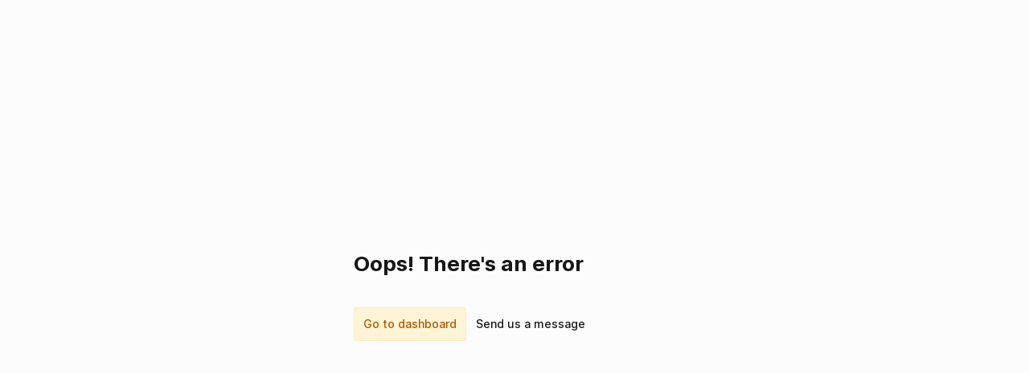

--- FILE ---
content_type: text/html; charset=UTF-8
request_url: https://rkeeper.ducalis.io/rk7/issue-10333
body_size: 3331
content:
    <!DOCTYPE html>
    <html lang="ru" class="bp3-focus-disabled"
          translate="no">

    <head>
                    <!-- Google Tag Manager -->
            <script>
                (function(w, d, s, l, i) {
                    w[l] = w[l] || [];
                    w[l].push({
                        'gtm.start': new Date().getTime(),
                        event: 'gtm.js'
                    });
                    var f = d.getElementsByTagName(s)[0],
                        j = d.createElement(s),
                        dl = l != 'dataLayer' ? '&l=' + l : '';
                    j.async = true;
                    j.src =
                        'https://www.googletagmanager.com/gtm.js?id=' + i + dl;
                    f.parentNode.insertBefore(j, f);
                })(window, document, 'script', 'dataLayer', '1');
            </script>
            <!-- End Google Tag Manager -->
                <meta charset="UTF-8"/>
        <meta name="viewport" content="width=device-width, initial-scale=1.0, maximum-scale=1.0, user-scalable=no"/>
                <title>СБП Банк Открытие | 🔢 RK7 | r_keeper</title>
                    <!-- Google Tag Manager -->
<script>(function(w, d, s, l, i) {
        w[l] = w[l] || [];
        w[l].push(
            {'gtm.start': new Date().getTime(), event: 'gtm.js'}
        );
        var f = d.getElementsByTagName(s)[0],
            j = d.createElement(s), dl = l != 'dataLayer' ? '&l=' + l : '';
        j.async = true;
        j.src =
            'https://www.googletagmanager.com/gtm.js?id=' + i + dl;
        f.parentNode.insertBefore(j, f);
    })(window, document, 'script', 'dataLayer', 'GTM-WN8B83H');</script>
<!-- End Google Tag Manager -->        
        
        <meta name="description" content="">
<meta property="og:image" content="https://rkeeper.ducalis.io/og/api/issue?board=RK7&emoji=%F0%9F%94%A2&issue=%D0%A1%D0%91%D0%9F+%D0%91%D0%B0%D0%BD%D0%BA+%D0%9E%D1%82%D0%BA%D1%80%D1%8B%D1%82%D0%B8%D0%B5&author=E.Horoshavina&avatar=https%3A%2F%2Fducalis.io%2Fimages%2Favatars%2FE._000000_f0a242.png&org=r_keeper&dark=0" />
<meta property="og:image:width" content="1200">
<meta property="og:image:height" content="630">
<meta property="og:title" content="СБП Банк Открытие | 🔢 RK7 | r_keeper">
<meta property="og:url" content="https://rkeeper.ducalis.io/rk7/issue-10333">
<meta property="og:type" content="website">
<meta property="og:site_name" content="r_keeper">
<meta property="og:description" content="">
<meta property="twitter:description" content="">
<meta name="twitter:card" content="summary_large_image">
<meta property="twitter:domain" content="https://ducalis.io">
<meta property="twitter:url" content="https://rkeeper.ducalis.io/rk7/issue-10333">
<meta property="twitter:title" content="СБП Банк Открытие | 🔢 RK7 | r_keeper">
<meta property="twitter:image" content="https://rkeeper.ducalis.io/og/api/issue?board=RK7&emoji=%F0%9F%94%A2&issue=%D0%A1%D0%91%D0%9F+%D0%91%D0%B0%D0%BD%D0%BA+%D0%9E%D1%82%D0%BA%D1%80%D1%8B%D1%82%D0%B8%D0%B5&author=E.Horoshavina&avatar=https%3A%2F%2Fducalis.io%2Fimages%2Favatars%2FE._000000_f0a242.png&org=r_keeper&dark=0" />
<meta name="theme-color" content="#fff">
<link href="https://ducalis.io/images/icons/ducalis.ico" rel="shortcut icon" sizes="any">
<link type="image/svg+xml" href="https://ducalis.io/images/icons/ducalis.svg" rel="shortcut icon">
<link href="https://ducalis.io/images/icons/ducalis.ico" rel="shortcut icon">
<link href="/app/static/js/main.2ecb6b82.js" rel="preload" as="script">
<link href="/app/static/css/main.c0e85542.css" rel="stylesheet" charset="utf-8">
<link href="/assets/3a0d7889/loader.css" rel="stylesheet">
<script>var idea = {"_links":{"internalUrl":"https:\/\/ducalis.io\/idea\/10333","votingUrl":"https:\/\/rkeeper.ducalis.io\/idea\/10333"},"allow_voting":true,"announce_hidden":false,"announce_id":777,"announce_text_status":"draft","author":{"id":3203,"name":"E.Horoshavina","avatar":"\/images\/avatars\/E._000000_f0a242.png","is_member":true},"board_uuid":"01973445-bb5a-8c31-9279-8458428184c6","comments":[],"created":"2022-05-30T10:44:03+00:00","customFields":[],"description":"","has_announce":true,"id":10333,"is_demo":false,"issue_id":null,"label_ids":[],"last_status_update":"2022-09-02T15:44:47+00:00","last_update":"2022-09-02T15:44:47+00:00","mentionsUsers":[],"name":"СБП Банк Открытие","parent_id":null,"source":null,"status_id":12329,"text_status":"ready","updated":1769126480,"votersCount":0,"votesCount":0};
var version = "374";
var env = "prod";
var isBot = true;
var allowAI = true;
var selfHosted = false;
var wsEnabled = false;
var successMessage = null;
var votingWorkspace = "f772227481e59570aefda64c289abbac";
var publicBoard = {"uuid":"01973445-bb5a-8c31-9279-8458428184c6","public_alias":"rk7","org_id":"f772227481e59570aefda64c289abbac","ws_id":"f772227481e59570aefda64c289abbac","stage":"voting"};
var organizations = null;
var forced_auth = [];
var votingSiteUrl = "https:\/\/voting.ducalis.io";
var mainSiteUrl = "https:\/\/ducalis.io";
var mainSiteDomain = "ducalis.io";
var server_error = false;
var isWidgetUser = false;
var keycloakEnabled = false;
var keycloakDataOnly = false;
var instancePrefix = "";</script>        <script>
            window.globalStart = performance.now();
            performance.mark('appStart');
        </script>
                
<style id='colors'>
    :root {
        --colors-accent: #f1d17e;
        --colors-accent-text: #282a2f;
        --colors-bg1: #fff;
        --colors-loader-bg: #fff;
        --colors-tc1: #2c3741;
        --colors-grayA4: hsla(0, 0%, 0%, 0.071);
        --colors-grayA6: hsla(0, 0%, 0%, 0.129);
        --colors-input-background: hsla(0, 0%, 0%, 0.012);
        --colors-input-background-hover: hsla(0, 0%, 0%, 0.071);
    }
    </style>
                        <!-- Matomo -->
    <script>
        var _paq = window._paq = window._paq || [];
        /* tracker methods like "setCustomDimension" should be called before "trackPageView" */
        _paq.push(['trackPageView']);
        _paq.push(['enableLinkTracking']);
        (function() {
            var u = "/mt/";
            _paq.push(['setTrackerUrl', u + 'matomo.php']);
            _paq.push(['setSiteId', '2']);
            var d = document, g = d.createElement('script'), s = d.getElementsByTagName('script')[0];
            g.async = true;
            g.src = u + 'matomo.js';
            s.parentNode.insertBefore(g, s);
        })();
    </script>
    <!-- End Matomo Code -->
        
                    <script defer data-domain="ducalis.io"
                    event-domain="rkeeper.ducalis.io"
                    src="https://plausible.ducalis.io/js/script.file-downloads.hash.outbound-links.pageview-props.tagged-events.js"></script>
            <script>
                window.plausible = window.plausible || function() {
                    (window.plausible.q = window.plausible.q || []).push(arguments)
                }
            </script>
            </head>

    <body>
            <!-- Google Tag Manager (noscript) -->
        <noscript>
            <iframe src="https://www.googletagmanager.com/ns.html?id=1"
                    height="0" width="0" style="display:none;visibility:hidden"></iframe>
        </noscript>
        <!-- End Google Tag Manager (noscript) -->
        
    <div id="root"></div>

<div class="MainLoader">
    <div class="MainLoader_wrapper">
                                    <svg fill="none" height="29" viewBox="0 0 133 29" width="133" xmlns="http://www.w3.org/2000/svg" alt="Ducalis" color="#FFC700">
                    <g fill="currentColor">
                        <path d="m15.0076 0v10.0887c-1.3866-2.04222-3.4257-2.94081-5.95412-2.94081-6.32113 0-9.05348 4.90141-9.05348 10.90561s2.73235 10.9465 9.05348 10.9465c2.52842 0 4.56752-.8986 5.95412-2.9817v2.5732h5.3015v-28.5915zm-4.853 24.0986c-3.38488 0-4.85302-1.838-4.85302-6.0451 0-4.1662 1.46814-6.0042 4.85302-6.0042 3.3848 0 4.853 1.838 4.853 6.0042 0 4.2071-1.4682 6.0451-4.853 6.0451z"></path>
                        <path d="m44.9214 19.6056v-12.04926h-5.3016v11.64086c0 3.676-1.2642 4.9014-4.6491 4.9014s-4.6491-1.2254-4.6491-4.9014v-11.64086h-5.3016v12.04926c0 6.8212 3.7519 9.3944 9.9507 9.3944s9.9507-2.5732 9.9507-9.3944z"></path>
                        <path d="m48.3881 18.0535c0 6.4127 3.1402 10.9465 9.6652 10.9465 6.0357 0 9.1758-4.1254 9.1758-8.9859h-5.3016c-.1631 2.3282-.8156 4.0845-3.7926 4.0845-3.5888 0-4.4452-1.9606-4.4452-6.0451s.8564-6.0042 4.4452-6.0042c2.977 0 3.6295 1.7563 3.7926 4.0845h5.3016c0-4.8606-3.1401-8.98591-9.1758-8.98591-6.525 0-9.6652 4.49291-9.6652 10.90561z"></path>
                        <path d="m88.7614 23.4859v-15.92956h-15.9048v4.69716h10.6032v4.493c-1.0195-1.5113-2.61-2.4507-5.6686-2.4507-4.9753 0-7.2999 3.5943-7.2999 7.3521 0 3.7577 2.3246 7.3521 7.2999 7.3521 3.0586 0 4.6491-.9803 5.6686-2.4507v2.0422h7.9524v-5.1056zm-9.135 1.1028c-2.7732 0-3.8335-1.307-3.8335-2.9408s1.0603-2.9409 3.8335-2.9409c2.7731 0 3.8334 1.3071 3.8334 2.9409s-1.0603 2.9408-3.8334 2.9408z"></path>
                        <path d="m95.282 0v28.5915h5.302v-28.5915z"></path>
                        <path d="m105.477 0v4.08451h5.302v-4.08451zm0 7.55634v21.03516h5.302v-21.03516z"></path>
                        <path d="m115.464 26.3859c2.977 2.0014 5.873 2.6141 9.053 2.6141 4.772 0 8.483-2.4099 8.483-6.5761 0-4.0436-2.325-5.3507-8.442-6.6169-3.262-.6943-3.792-1.2662-3.792-2.2873 0-.9394.693-1.4704 2.161-1.4704 2.243 0 5.465.6535 8.442 2.1239v-4.90137c-1.999-1.38873-5.302-2.12394-8.034-2.12394-4.364 0-7.871 1.91972-7.871 6.12671 0 3.2268 1.835 5.7592 8.238 6.7395 3.262.531 3.996 1.1028 3.996 2.2873 0 1.0211-.815 1.7972-2.773 1.7972-3.018 0-5.75-.7352-9.461-3.0634z"></path>
                    </g>
                </svg>
                        </div>
</div>
    <script src="/app/static/js/main.2ecb6b82.js" charset="utf-8"></script>    </body>

    </html>


--- FILE ---
content_type: text/html; charset=UTF-8
request_url: https://ducalis.io/login/voting-auth
body_size: 86
content:
<!doctype html><html lang="en"><body style="background:none"><script>
            (function() {
                window.addEventListener("message",function (event) {
                    if (event.data === "getKey") {
                        event.source.postMessage("widget-auth", event.origin);
                    }
                }, false);
            })();
          </script></body></html>

--- FILE ---
content_type: text/css
request_url: https://rkeeper.ducalis.io/app/static/css/main.c0e85542.css
body_size: 40040
content:
.CellWrapper_btn__en3GI{display:flex;margin-left:auto}.CellWrapper_wrapper__gV6z3{align-items:center;border:0;color:inherit;display:flex;flex-grow:1;gap:6px;height:32px;padding:0 4px 0 8px;width:100%}.CellWrapper_wrapper__number__KvNNl{font-feature-settings:"kern" 1,"tnum" 1;justify-content:flex-end;padding:0 8px 0 4px}.CellWrapper_wrapper__number__KvNNl .ReactVirtualized__Table__headerTruncatedText{text-align:right}.CellWrapper_wrapper__gV6z3[aria-disabled=true]{background:#0003;cursor:not-allowed!important}.CellWrapper_wrapper__gV6z3[aria-disabled=true]:focus,.CellWrapper_wrapper__gV6z3[aria-disabled=true]:hover{box-shadow:none!important}.CellWrapper_wrapper__gV6z3[aria-disabled=true]:focus>*,.CellWrapper_wrapper__gV6z3[aria-disabled=true]:hover>*{pointer-events:none}.CellWrapper_wrapper__gV6z3.CellWrapper_fill__dHKBa{padding:0}button.CellWrapper_editable__k1qM1{background:none;cursor:pointer}.CellWrapper_editable__k1qM1{gap:0}.CellWrapper_editable__k1qM1 .CellWrapper_chevron__jhMjx{margin-left:auto;opacity:.5}.CellWrapper_editable__k1qM1:focus,.CellWrapper_editable__k1qM1:focus-within,.CellWrapper_editable__k1qM1:hover{box-shadow:0 0 0 1px var(--colors-grayA7) inset}.CellWrapper_editable__k1qM1:focus .CellWrapper_chevron__jhMjx,.CellWrapper_editable__k1qM1:focus-within .CellWrapper_chevron__jhMjx,.CellWrapper_editable__k1qM1:hover .CellWrapper_chevron__jhMjx{opacity:1}.CellWrapper_wrapper__gV6z3{min-width:0;overflow:hidden;position:relative}.CellWrapper_editable__k1qM1 .bp5-popover-target{width:100%}.CellWrapper_editable__k1qM1 .bp5-editable-text{min-width:0}.CellWrapper_editable__k1qM1 .bp5-editable-text:before{border:0;bottom:-2px;box-shadow:0 0 0 1px var(--colors-grayA5);display:block;left:-4px;right:-2px;top:-2px}.CellWrapper_editable__k1qM1 .bp5-editable-text:hover:before{border:0;bottom:-2px;box-shadow:0 0 0 1px var(--colors-grayA7);display:block;left:-4px;right:-2px;top:-2px}.CellWrapper_editable__k1qM1 .bp5-editable-text.bp5-editable-text-editing{position:static;width:100%}.CellWrapper_editable__k1qM1 .bp5-editable-text.bp5-editable-text-editing:before{border:0;border-radius:0;bottom:1px;box-shadow:none;left:1px;right:1px;top:1px}.DotDivider_dotDivider__XGNUm{align-items:center;color:var(--colors-gray10);display:inline-flex;font-size:12px;justify-content:center;line-height:16px;padding:0 2px}.flex>.emoji{margin-bottom:auto;margin-top:auto}.emoji{color:#000;display:inline-block;font-family:Noto Color Emoji,Apple Color Emoji,Segoe UI Emoji,Times,Symbola,Aegyptus,Code2000,Code2001,Code2002,Musica,serif,LastResort;font-weight:400;line-height:1;min-width:1em}.YouTube_video_responsive__vk5yq{display:inline-block;height:100%;position:relative;width:100%}.YouTube_video_responsive_padding__yy19b{display:block;padding:56.88% 0 0;position:relative}.YouTube_video_responsive_wrapper__6nY46{height:100%;left:0;position:absolute;top:0;width:100%}.Aside_aside__ls4dS{background:var(--colors-workspace-bg,var(--colors-bg2));flex:0 0 50px;padding:8px;position:relative}.Aside_aside__ls4dS:after{background-color:var(--colors-workspace-bg,var(--colors-grayA3));bottom:0;content:"";pointer-events:none;position:absolute;right:0;top:0;width:1px}.Aside_aside__ls4dS a{color:#858585!important}.Aside_aside__ls4dS [data-testid=avatar]{margin-right:0}.active.Aside_mainLink__m7A8K{opacity:1;pointer-events:none}.Aside_toggler__QUmaj{border-radius:50%;left:60px;position:absolute;top:20px;z-index:100}.Aside_list__d9I4z{overflow-x:hidden;overflow-y:auto;position:relative;scrollbar-width:none}.Aside_list__d9I4z[aria-disabled=true]{opacity:.2;pointer-events:none}.Aside_list__d9I4z::-webkit-scrollbar{display:none}.Aside_list__d9I4z>div{scroll-timeline:--scroll-timeline y;animation-timeline:--scroll-timeline;animation:Aside_detect-scroll__1Ytm9;animation-fill-mode:none;padding:0}.Aside_list__d9I4z>div>div:after,.Aside_list__d9I4z>div>div:before{animation-timeline:--scroll-timeline;--visibility-if-can-scroll:var(--can-scroll) visible;--visibility-if-cant-scroll:hidden;animation-fill-mode:both;animation-name:Aside_reveal__ZSUiw;content:"";display:block;height:8px;left:0;pointer-events:none;position:sticky;right:0;visibility:var(--visibility-if-can-scroll,var(--visibility-if-cant-scroll));z-index:10}.Aside_list__d9I4z>div>div:before{animation-range:1em 2em;background:linear-gradient(var(--colors-workspace-bg,var(--colors-bg2)),#0000);top:0}.Aside_list__d9I4z>div>div:after{animation-range:calc(100% - 2em) calc(100% - 1em);animation-direction:reverse;background:linear-gradient(#0000,var(--colors-workspace-bg,var(--colors-bg2)));bottom:0}.Aside_list__d9I4z div[data-report=true]+div[data-report=false]{padding-top:7px}.Aside_list__d9I4z div[data-report=true]+div[data-report=false]:before{background:var(--colors-grayA4);content:"";display:block;height:1px;margin:0 auto;transform:translateY(-3px);width:80%}@keyframes Aside_reveal__ZSUiw{0%{opacity:0}to{opacity:1}}@keyframes Aside_detect-scroll__1Ytm9{0%,to{--can-scroll:""}}.AuthBody_body__Nk5RD[data-slim=true]{padding:8px 0 0}.AuthBody_body__Nk5RD[data-slim=true] h2{font-size:14px;line-height:1.33;margin:-16px 0 4px!important;pointer-events:none}.AuthBody_body__Nk5RD[data-slim=true] h2+.t-c{margin:0;opacity:.6;text-align:left!important;width:100%}.AuthBody_body__Nk5RD[data-slim=true] .t-c.o-4{font-size:12px;margin-bottom:0;text-align:left}.App{background:var(--colors-bg1);display:flex;flex-direction:column;height:100%;min-height:100dvh;overflow:hidden}.App.transparent{background-color:#0000}.App[data-offline=true] .bp5-editable-text,.App[data-offline=true] .bp5-switch,.App[data-offline=true] input{pointer-events:none!important}.App[aria-disabled=true],.App[data-disabled=true]{-webkit-user-select:none;user-select:none}.App[aria-disabled=true] .bp5-spinner,.App[data-disabled=true] .bp5-spinner{visibility:hidden}.App[aria-disabled=true]{opacity:.5;pointer-events:none}.App--tutorial{padding-right:370px}.App--frame [data-radix-scroll-area-viewport]{overflow-y:auto;overscroll-behavior-y:contain}.App--mobile{height:100dvh;min-width:307px}#root,body,html{height:100%}@font-face{font-display:swap;font-family:Inter;font-style:normal;font-weight:400;src:url(/app/static/media/Inter-Regular.2505c0d4b34ffca98f8f.woff2) format("woff2"),url(/app/static/media/Inter-Regular.fc49d131f795b4d48f26.woff) format("woff")}@font-face{font-display:swap;font-family:Inter;font-style:italic;font-weight:400;src:url(/app/static/media/Inter-Italic.1b084c69c69a1b3a2618.woff2) format("woff2"),url(/app/static/media/Inter-Italic.fa701b4b599a803effc3.woff) format("woff")}@font-face{font-display:swap;font-family:Inter;font-style:normal;font-weight:500;src:url(/app/static/media/Inter-Medium.5b53c519b3184a74a98c.woff2) format("woff2"),url(/app/static/media/Inter-Medium.cc6a88688869161eb836.woff) format("woff")}@font-face{font-display:swap;font-family:Inter;font-style:normal;font-weight:700;src:url(/app/static/media/Inter-Bold.3c747ac4004be3a30e98.woff2) format("woff2"),url(/app/static/media/Inter-Bold.c7c0091f1b2b06064572.woff) format("woff")}@font-face{font-display:swap;font-family:Inter;font-style:normal;font-weight:900;src:url(/app/static/media/Inter-Black.23eb804eb49e365fa2f1.woff2) format("woff2"),url(/app/static/media/Inter-Black.16792010d318c2904562.woff) format("woff")}@font-face{font-named-instance:"Regular";font-display:swap;font-family:Inter var;font-style:normal;font-weight:100 900;src:url(/app/static/media/Inter-roman.var.cc328844d9e60c522639.woff2) format("woff2")}@font-face{font-named-instance:"Italic";font-display:swap;font-family:Inter var;font-style:italic;font-weight:100 900;src:url(/app/static/media/Inter-italic.var.8f8dda1a17521f4dd37f.woff2) format("woff2")}/*! normalize.css v8.0.1 | MIT License | github.com/necolas/normalize.css */html{-webkit-text-size-adjust:100%;line-height:1.15}body{margin:0}main{display:block}h1{font-size:2em;margin:.67em 0}hr{box-sizing:initial;height:0;overflow:visible}pre{font-family:monospace,monospace;font-size:1em}a{background-color:initial}abbr[title]{border-bottom:none;text-decoration:underline;-webkit-text-decoration:underline dotted;text-decoration:underline dotted}b,strong{font-weight:bolder}code,kbd,samp{font-family:monospace,monospace;font-size:1em}small{font-size:80%}sub,sup{font-size:75%;line-height:0;position:relative;vertical-align:initial}sub{bottom:-.25em}sup{top:-.5em}img{border-style:none}button,input,optgroup,select,textarea{font-family:inherit;font-size:100%;line-height:1.15;margin:0}button,input{overflow:visible}button,select{text-transform:none}[type=button],[type=reset],[type=submit],button{-webkit-appearance:button}[type=button]::-moz-focus-inner,[type=reset]::-moz-focus-inner,[type=submit]::-moz-focus-inner,button::-moz-focus-inner{border-style:none;padding:0}[type=button]:-moz-focusring,[type=reset]:-moz-focusring,[type=submit]:-moz-focusring,button:-moz-focusring{outline:1px dotted ButtonText}fieldset{padding:.35em .75em .625em}legend{box-sizing:border-box;color:inherit;display:table;max-width:100%;padding:0;white-space:normal}progress{vertical-align:initial}textarea{overflow:auto}[type=checkbox],[type=radio]{box-sizing:border-box;padding:0}[type=number]::-webkit-inner-spin-button,[type=number]::-webkit-outer-spin-button{height:auto}[type=search]{-webkit-appearance:textfield;outline-offset:-2px}[type=search]::-webkit-search-decoration{-webkit-appearance:none}::-webkit-file-upload-button{-webkit-appearance:button;font:inherit}details{display:block}summary{display:list-item}[hidden],template{display:none}html{box-sizing:border-box}*,:after,:before{box-sizing:inherit}body{color:var(--colors-tc1);font-family:Inter,system-ui,-apple-system,BlinkMacSystemFont,Segoe UI,Roboto,Oxygen,Ubuntu,Cantarell,Open Sans,Helvetica Neue,Icons16,sans-serif;font-size:13px;font-weight:400;letter-spacing:0;line-height:1.3847153846;text-transform:none}p{margin-bottom:10px;margin-top:0}small{font-size:11px}strong{font-weight:600}::selection{background:#7dbcff99}.bp5-icon{display:inline-block;flex:0 0 auto;vertical-align:text-bottom}.bp5-icon:not(:empty):before{content:""!important;content:unset!important}.bp5-icon>svg{display:block}.bp5-icon>svg:not([fill]){fill:currentcolor}.bp5-icon.bp5-icon-muted svg{fill-opacity:.15;overflow:visible}.bp5-icon.bp5-icon-muted svg path{stroke:#8f99a8;stroke-opacity:.5;stroke-width:.5px}.bp5-dark .bp5-icon .bp5-icon-muted svg{fill-opacity:.2}span.bp5-icon-standard{font-feature-settings:normal;-webkit-font-smoothing:antialiased;font-family:blueprint-icons-16,sans-serif;font-size:16px;font-variant:normal;font-weight:400;height:16px;width:16px}span.bp5-icon-large,span.bp5-icon-standard{-moz-osx-font-smoothing:grayscale;display:inline-block;font-style:normal;line-height:1}span.bp5-icon-large{font-feature-settings:normal;-webkit-font-smoothing:antialiased;font-family:blueprint-icons-20,sans-serif;font-size:20px;font-variant:normal;font-weight:400;height:20px;width:20px}span.bp5-icon:empty{font-family:blueprint-icons-20;font-size:inherit;font-style:normal;font-weight:400;line-height:1}span.bp5-icon:empty:before{-moz-osx-font-smoothing:grayscale;-webkit-font-smoothing:antialiased}span.bp5-icon:empty.bp5-icon-standard{font-size:16px}span.bp5-icon:empty.bp5-icon-large{font-size:20px}.bp5-icon-add:before{content:""}.bp5-icon-add-child:before{content:""}.bp5-icon-add-clip:before{content:""}.bp5-icon-add-column-left:before{content:""}.bp5-icon-add-column-right:before{content:""}.bp5-icon-add-location:before{content:""}.bp5-icon-add-parent:before{content:""}.bp5-icon-add-row-bottom:before{content:""}.bp5-icon-add-row-top:before{content:""}.bp5-icon-add-to-artifact:before{content:""}.bp5-icon-add-to-folder:before{content:""}.bp5-icon-aimpoints-target:before{content:""}.bp5-icon-airplane:before{content:""}.bp5-icon-align-center:before{content:""}.bp5-icon-align-justify:before{content:""}.bp5-icon-align-left:before{content:""}.bp5-icon-align-right:before{content:""}.bp5-icon-alignment-bottom:before{content:""}.bp5-icon-alignment-horizontal-center:before{content:""}.bp5-icon-alignment-left:before{content:""}.bp5-icon-alignment-right:before{content:""}.bp5-icon-alignment-top:before{content:""}.bp5-icon-alignment-vertical-center:before{content:""}.bp5-icon-ammunition:before{content:""}.bp5-icon-anchor:before{content:""}.bp5-icon-annotation:before{content:""}.bp5-icon-announcement:before{content:""}.bp5-icon-antenna:before{content:""}.bp5-icon-app-header:before{content:""}.bp5-icon-application:before{content:""}.bp5-icon-applications:before{content:""}.bp5-icon-archive:before{content:""}.bp5-icon-area-of-interest:before{content:""}.bp5-icon-array:before{content:""}.bp5-icon-array-boolean:before{content:""}.bp5-icon-array-date:before{content:""}.bp5-icon-array-floating-point:before{content:""}.bp5-icon-array-numeric:before{content:""}.bp5-icon-array-object:before{content:""}.bp5-icon-array-string:before{content:""}.bp5-icon-array-timestamp:before{content:""}.bp5-icon-arrow-bottom-left:before{content:""}.bp5-icon-arrow-bottom-right:before{content:""}.bp5-icon-arrow-down:before{content:""}.bp5-icon-arrow-left:before{content:""}.bp5-icon-arrow-right:before{content:""}.bp5-icon-arrow-top-left:before{content:""}.bp5-icon-arrow-top-right:before{content:""}.bp5-icon-arrow-up:before{content:""}.bp5-icon-arrows-arc:before{content:""}.bp5-icon-arrows-horizontal:before{content:""}.bp5-icon-arrows-vertical:before{content:""}.bp5-icon-asterisk:before{content:""}.bp5-icon-at:before{content:""}.bp5-icon-automatic-updates:before{content:""}.bp5-icon-axle:before{content:""}.bp5-icon-backlink:before{content:""}.bp5-icon-backward-ten:before{content:""}.bp5-icon-badge:before{content:""}.bp5-icon-ban-circle:before{content:""}.bp5-icon-bank-account:before{content:""}.bp5-icon-barcode:before{content:""}.bp5-icon-binary-number:before{content:""}.bp5-icon-blank:before{content:""}.bp5-icon-block-promote:before{content:""}.bp5-icon-blocked-person:before{content:""}.bp5-icon-bold:before{content:""}.bp5-icon-book:before{content:""}.bp5-icon-bookmark:before{content:""}.bp5-icon-box:before{content:""}.bp5-icon-branch-locked:before{content:""}.bp5-icon-branch-unlocked:before{content:""}.bp5-icon-briefcase:before{content:""}.bp5-icon-bring-data:before{content:""}.bp5-icon-bring-forward:before{content:""}.bp5-icon-british-pound:before{content:""}.bp5-icon-bug:before{content:""}.bp5-icon-buggy:before{content:""}.bp5-icon-build:before{content:""}.bp5-icon-bullseye:before{content:""}.bp5-icon-calculator:before{content:""}.bp5-icon-calendar:before{content:""}.bp5-icon-camera:before{content:""}.bp5-icon-caret-down:before{content:""}.bp5-icon-caret-left:before{content:""}.bp5-icon-caret-right:before{content:""}.bp5-icon-caret-up:before{content:""}.bp5-icon-cargo-ship:before{content:""}.bp5-icon-cell-tower:before{content:""}.bp5-icon-changes:before{content:""}.bp5-icon-chart:before{content:""}.bp5-icon-chat:before{content:""}.bp5-icon-chevron-backward:before{content:""}.bp5-icon-chevron-down:before{content:""}.bp5-icon-chevron-forward:before{content:""}.bp5-icon-chevron-left:before{content:""}.bp5-icon-chevron-right:before{content:""}.bp5-icon-chevron-up:before{content:""}.bp5-icon-circle:before{content:""}.bp5-icon-circle-arrow-down:before{content:""}.bp5-icon-circle-arrow-left:before{content:""}.bp5-icon-circle-arrow-right:before{content:""}.bp5-icon-circle-arrow-up:before{content:""}.bp5-icon-citation:before{content:""}.bp5-icon-clean:before{content:""}.bp5-icon-clip:before{content:""}.bp5-icon-clipboard:before{content:""}.bp5-icon-clipboard-file:before{content:""}.bp5-icon-cloud:before{content:""}.bp5-icon-cloud-download:before{content:""}.bp5-icon-cloud-server:before{content:""}.bp5-icon-cloud-tick:before{content:""}.bp5-icon-cloud-upload:before{content:""}.bp5-icon-code:before{content:""}.bp5-icon-code-block:before{content:""}.bp5-icon-cog:before{content:""}.bp5-icon-collapse-all:before{content:""}.bp5-icon-color-fill:before{content:""}.bp5-icon-column-layout:before{content:""}.bp5-icon-comment:before{content:""}.bp5-icon-comparison:before{content:""}.bp5-icon-compass:before{content:""}.bp5-icon-compressed:before{content:""}.bp5-icon-confirm:before{content:""}.bp5-icon-console:before{content:""}.bp5-icon-construction:before{content:""}.bp5-icon-contrast:before{content:""}.bp5-icon-control:before{content:""}.bp5-icon-credit-card:before{content:""}.bp5-icon-crop:before{content:""}.bp5-icon-cross:before{content:""}.bp5-icon-cross-circle:before{content:""}.bp5-icon-crown:before{content:""}.bp5-icon-css-style:before{content:""}.bp5-icon-cube:before{content:""}.bp5-icon-cube-add:before{content:""}.bp5-icon-cube-edit:before{content:""}.bp5-icon-cube-remove:before{content:""}.bp5-icon-cubes:before{content:""}.bp5-icon-curly-braces:before{content:""}.bp5-icon-curved-range-chart:before{content:""}.bp5-icon-cut:before{content:""}.bp5-icon-cycle:before{content:""}.bp5-icon-dashboard:before{content:""}.bp5-icon-data-cloud:before{content:""}.bp5-icon-data-connection:before{content:""}.bp5-icon-data-lineage:before{content:""}.bp5-icon-data-search:before{content:""}.bp5-icon-data-sync:before{content:""}.bp5-icon-database:before{content:""}.bp5-icon-delete:before{content:""}.bp5-icon-delete-clip:before{content:""}.bp5-icon-delta:before{content:""}.bp5-icon-derive-column:before{content:""}.bp5-icon-desktop:before{content:""}.bp5-icon-detection:before{content:""}.bp5-icon-diagnosis:before{content:""}.bp5-icon-diagram-tree:before{content:""}.bp5-icon-direction-left:before{content:""}.bp5-icon-direction-right:before{content:""}.bp5-icon-disable:before{content:""}.bp5-icon-divide:before{content:""}.bp5-icon-document:before{content:""}.bp5-icon-document-code:before{content:""}.bp5-icon-document-locked:before{content:""}.bp5-icon-document-open:before{content:""}.bp5-icon-document-share:before{content:""}.bp5-icon-dollar:before{content:""}.bp5-icon-dot:before{content:""}.bp5-icon-double-caret-horizontal:before{content:""}.bp5-icon-double-caret-vertical:before{content:""}.bp5-icon-double-chevron-down:before{content:""}.bp5-icon-double-chevron-left:before{content:""}.bp5-icon-double-chevron-right:before{content:""}.bp5-icon-double-chevron-up:before{content:""}.bp5-icon-doughnut-chart:before{content:""}.bp5-icon-download:before{content:""}.bp5-icon-drag-handle-horizontal:before{content:""}.bp5-icon-drag-handle-vertical:before{content:""}.bp5-icon-draw:before{content:""}.bp5-icon-drawer-left:before{content:""}.bp5-icon-drawer-left-filled:before{content:""}.bp5-icon-drawer-right:before{content:""}.bp5-icon-drawer-right-filled:before{content:""}.bp5-icon-drive-time:before{content:""}.bp5-icon-duplicate:before{content:""}.bp5-icon-edit:before{content:""}.bp5-icon-eject:before{content:""}.bp5-icon-emoji:before{content:""}.bp5-icon-endnote:before{content:""}.bp5-icon-endorsed:before{content:""}.bp5-icon-envelope:before{content:""}.bp5-icon-equals:before{content:""}.bp5-icon-eraser:before{content:""}.bp5-icon-error:before{content:""}.bp5-icon-euro:before{content:""}.bp5-icon-excavator:before{content:""}.bp5-icon-exchange:before{content:""}.bp5-icon-exclude-row:before{content:""}.bp5-icon-expand-all:before{content:""}.bp5-icon-explain:before{content:""}.bp5-icon-export:before{content:""}.bp5-icon-eye-off:before{content:""}.bp5-icon-eye-on:before{content:""}.bp5-icon-eye-open:before{content:""}.bp5-icon-fast-backward:before{content:""}.bp5-icon-fast-forward:before{content:""}.bp5-icon-feed:before{content:""}.bp5-icon-feed-subscribed:before{content:""}.bp5-icon-fighter-jet:before{content:""}.bp5-icon-film:before{content:""}.bp5-icon-filter:before{content:""}.bp5-icon-filter-keep:before{content:""}.bp5-icon-filter-list:before{content:""}.bp5-icon-filter-open:before{content:""}.bp5-icon-filter-remove:before{content:""}.bp5-icon-filter-sort-asc:before{content:""}.bp5-icon-filter-sort-desc:before{content:""}.bp5-icon-flag:before{content:""}.bp5-icon-flame:before{content:""}.bp5-icon-flash:before{content:""}.bp5-icon-floating-point:before{content:""}.bp5-icon-floppy-disk:before{content:""}.bp5-icon-flow-branch:before{content:""}.bp5-icon-flow-end:before{content:""}.bp5-icon-flow-linear:before{content:""}.bp5-icon-flow-review:before{content:""}.bp5-icon-flow-review-branch:before{content:""}.bp5-icon-flows:before{content:""}.bp5-icon-folder-close:before{content:""}.bp5-icon-folder-new:before{content:""}.bp5-icon-folder-open:before{content:""}.bp5-icon-folder-shared:before{content:""}.bp5-icon-folder-shared-open:before{content:""}.bp5-icon-follower:before{content:""}.bp5-icon-following:before{content:""}.bp5-icon-font:before{content:""}.bp5-icon-fork:before{content:""}.bp5-icon-form:before{content:""}.bp5-icon-forward-ten:before{content:""}.bp5-icon-fuel:before{content:""}.bp5-icon-full-circle:before{content:""}.bp5-icon-full-stacked-chart:before{content:""}.bp5-icon-fullscreen:before{content:""}.bp5-icon-function:before{content:""}.bp5-icon-gantt-chart:before{content:""}.bp5-icon-generate:before{content:""}.bp5-icon-geofence:before{content:""}.bp5-icon-geolocation:before{content:""}.bp5-icon-geosearch:before{content:""}.bp5-icon-geotime:before{content:""}.bp5-icon-gift-box:before{content:""}.bp5-icon-git-branch:before{content:""}.bp5-icon-git-commit:before{content:""}.bp5-icon-git-merge:before{content:""}.bp5-icon-git-new-branch:before{content:""}.bp5-icon-git-pull:before{content:""}.bp5-icon-git-push:before{content:""}.bp5-icon-git-repo:before{content:""}.bp5-icon-glass:before{content:""}.bp5-icon-globe:before{content:""}.bp5-icon-globe-network:before{content:""}.bp5-icon-globe-network-add:before{content:""}.bp5-icon-graph:before{content:""}.bp5-icon-graph-remove:before{content:""}.bp5-icon-greater-than:before{content:""}.bp5-icon-greater-than-or-equal-to:before{content:""}.bp5-icon-grid:before{content:""}.bp5-icon-grid-view:before{content:""}.bp5-icon-group-item:before{content:""}.bp5-icon-group-objects:before{content:""}.bp5-icon-grouped-bar-chart:before{content:""}.bp5-icon-hand:before{content:""}.bp5-icon-hand-down:before{content:""}.bp5-icon-hand-left:before{content:""}.bp5-icon-hand-right:before{content:""}.bp5-icon-hand-up:before{content:""}.bp5-icon-hat:before{content:""}.bp5-icon-header:before{content:""}.bp5-icon-header-one:before{content:""}.bp5-icon-header-three:before{content:""}.bp5-icon-header-two:before{content:""}.bp5-icon-headset:before{content:""}.bp5-icon-heart:before{content:""}.bp5-icon-heart-broken:before{content:""}.bp5-icon-heat-grid:before{content:""}.bp5-icon-heatmap:before{content:""}.bp5-icon-helicopter:before{content:""}.bp5-icon-help:before{content:""}.bp5-icon-helper-management:before{content:""}.bp5-icon-hexagon:before{content:""}.bp5-icon-high-priority:before{content:""}.bp5-icon-high-voltage-pole:before{content:""}.bp5-icon-highlight:before{content:""}.bp5-icon-history:before{content:""}.bp5-icon-home:before{content:""}.bp5-icon-horizontal-bar-chart:before{content:""}.bp5-icon-horizontal-bar-chart-asc:before{content:""}.bp5-icon-horizontal-bar-chart-desc:before{content:""}.bp5-icon-horizontal-distribution:before{content:""}.bp5-icon-horizontal-inbetween:before{content:""}.bp5-icon-hurricane:before{content:""}.bp5-icon-id-number:before{content:""}.bp5-icon-image-rotate-left:before{content:""}.bp5-icon-image-rotate-right:before{content:""}.bp5-icon-import:before{content:""}.bp5-icon-inbox:before{content:""}.bp5-icon-inbox-filtered:before{content:""}.bp5-icon-inbox-geo:before{content:""}.bp5-icon-inbox-search:before{content:""}.bp5-icon-inbox-update:before{content:""}.bp5-icon-info-sign:before{content:""}.bp5-icon-inheritance:before{content:""}.bp5-icon-inherited-group:before{content:""}.bp5-icon-inner-join:before{content:""}.bp5-icon-input:before{content:""}.bp5-icon-insert:before{content:""}.bp5-icon-intelligence:before{content:""}.bp5-icon-intersection:before{content:""}.bp5-icon-ip-address:before{content:""}.bp5-icon-issue:before{content:""}.bp5-icon-issue-closed:before{content:""}.bp5-icon-issue-new:before{content:""}.bp5-icon-italic:before{content:""}.bp5-icon-join-table:before{content:""}.bp5-icon-key:before{content:""}.bp5-icon-key-backspace:before{content:""}.bp5-icon-key-command:before{content:""}.bp5-icon-key-control:before{content:""}.bp5-icon-key-delete:before{content:""}.bp5-icon-key-enter:before{content:""}.bp5-icon-key-escape:before{content:""}.bp5-icon-key-option:before{content:""}.bp5-icon-key-shift:before{content:""}.bp5-icon-key-tab:before{content:""}.bp5-icon-known-vehicle:before{content:""}.bp5-icon-lab-test:before{content:""}.bp5-icon-label:before{content:""}.bp5-icon-layer:before{content:""}.bp5-icon-layer-outline:before{content:""}.bp5-icon-layers:before{content:""}.bp5-icon-layout:before{content:""}.bp5-icon-layout-auto:before{content:""}.bp5-icon-layout-balloon:before{content:""}.bp5-icon-layout-bottom-row-three-tiles:before{content:""}.bp5-icon-layout-bottom-row-two-tiles:before{content:""}.bp5-icon-layout-circle:before{content:""}.bp5-icon-layout-grid:before{content:""}.bp5-icon-layout-group-by:before{content:""}.bp5-icon-layout-hierarchy:before{content:""}.bp5-icon-layout-left-column-three-tiles:before{content:""}.bp5-icon-layout-left-column-two-tiles:before{content:""}.bp5-icon-layout-linear:before{content:""}.bp5-icon-layout-right-column-three-tiles:before{content:""}.bp5-icon-layout-right-column-two-tiles:before{content:""}.bp5-icon-layout-skew-grid:before{content:""}.bp5-icon-layout-sorted-clusters:before{content:""}.bp5-icon-layout-three-columns:before{content:""}.bp5-icon-layout-three-rows:before{content:""}.bp5-icon-layout-top-row-three-tiles:before{content:""}.bp5-icon-layout-top-row-two-tiles:before{content:""}.bp5-icon-layout-two-columns:before{content:""}.bp5-icon-layout-two-rows:before{content:""}.bp5-icon-learning:before{content:""}.bp5-icon-left-join:before{content:""}.bp5-icon-lengthen-text:before{content:""}.bp5-icon-less-than:before{content:""}.bp5-icon-less-than-or-equal-to:before{content:""}.bp5-icon-lifesaver:before{content:""}.bp5-icon-lightbulb:before{content:""}.bp5-icon-lightning:before{content:""}.bp5-icon-link:before{content:""}.bp5-icon-linked-squares:before{content:""}.bp5-icon-list:before{content:""}.bp5-icon-list-columns:before{content:""}.bp5-icon-list-detail-view:before{content:""}.bp5-icon-locate:before{content:""}.bp5-icon-lock:before{content:""}.bp5-icon-locomotive:before{content:""}.bp5-icon-log-in:before{content:""}.bp5-icon-log-out:before{content:""}.bp5-icon-low-voltage-pole:before{content:""}.bp5-icon-manual:before{content:""}.bp5-icon-manually-entered-data:before{content:""}.bp5-icon-many-to-many:before{content:""}.bp5-icon-many-to-one:before{content:""}.bp5-icon-map:before{content:""}.bp5-icon-map-create:before{content:""}.bp5-icon-map-marker:before{content:""}.bp5-icon-maximize:before{content:""}.bp5-icon-media:before{content:""}.bp5-icon-menu:before{content:""}.bp5-icon-menu-closed:before{content:""}.bp5-icon-menu-open:before{content:""}.bp5-icon-merge-columns:before{content:""}.bp5-icon-merge-links:before{content:""}.bp5-icon-microphone:before{content:""}.bp5-icon-minimize:before{content:""}.bp5-icon-minus:before{content:""}.bp5-icon-mobile-phone:before{content:""}.bp5-icon-mobile-video:before{content:""}.bp5-icon-modal:before{content:""}.bp5-icon-modal-filled:before{content:""}.bp5-icon-model:before{content:""}.bp5-icon-moon:before{content:""}.bp5-icon-more:before{content:""}.bp5-icon-mountain:before{content:""}.bp5-icon-move:before{content:""}.bp5-icon-mugshot:before{content:""}.bp5-icon-multi-select:before{content:""}.bp5-icon-music:before{content:""}.bp5-icon-nest:before{content:""}.bp5-icon-new-drawing:before{content:""}.bp5-icon-new-grid-item:before{content:""}.bp5-icon-new-layer:before{content:""}.bp5-icon-new-layers:before{content:""}.bp5-icon-new-link:before{content:""}.bp5-icon-new-object:before{content:""}.bp5-icon-new-person:before{content:""}.bp5-icon-new-prescription:before{content:""}.bp5-icon-new-shield:before{content:""}.bp5-icon-new-text-box:before{content:""}.bp5-icon-ninja:before{content:""}.bp5-icon-not-equal-to:before{content:""}.bp5-icon-notifications:before{content:""}.bp5-icon-notifications-add:before{content:""}.bp5-icon-notifications-snooze:before{content:""}.bp5-icon-notifications-updated:before{content:""}.bp5-icon-numbered-list:before{content:""}.bp5-icon-numerical:before{content:""}.bp5-icon-object-view:before{content:""}.bp5-icon-office:before{content:""}.bp5-icon-offline:before{content:""}.bp5-icon-oil-field:before{content:""}.bp5-icon-one-column:before{content:""}.bp5-icon-one-to-many:before{content:""}.bp5-icon-one-to-one:before{content:""}.bp5-icon-open-application:before{content:""}.bp5-icon-outdated:before{content:""}.bp5-icon-output:before{content:""}.bp5-icon-package:before{content:""}.bp5-icon-page-break:before{content:""}.bp5-icon-page-layout:before{content:""}.bp5-icon-panel:before{content:""}.bp5-icon-panel-stats:before{content:""}.bp5-icon-panel-table:before{content:""}.bp5-icon-paperclip:before{content:""}.bp5-icon-paragraph:before{content:""}.bp5-icon-paste-variable:before{content:""}.bp5-icon-path:before{content:""}.bp5-icon-path-search:before{content:""}.bp5-icon-pause:before{content:""}.bp5-icon-people:before{content:""}.bp5-icon-percentage:before{content:""}.bp5-icon-person:before{content:""}.bp5-icon-phone:before{content:""}.bp5-icon-phone-call:before{content:""}.bp5-icon-phone-forward:before{content:""}.bp5-icon-phone-search:before{content:""}.bp5-icon-pie-chart:before{content:""}.bp5-icon-pill:before{content:""}.bp5-icon-pin:before{content:""}.bp5-icon-pistol:before{content:""}.bp5-icon-pivot:before{content:""}.bp5-icon-pivot-table:before{content:""}.bp5-icon-play:before{content:""}.bp5-icon-playbook:before{content:""}.bp5-icon-plus:before{content:""}.bp5-icon-polygon-filter:before{content:""}.bp5-icon-power:before{content:""}.bp5-icon-predictive-analysis:before{content:""}.bp5-icon-prescription:before{content:""}.bp5-icon-presentation:before{content:""}.bp5-icon-print:before{content:""}.bp5-icon-projects:before{content:""}.bp5-icon-properties:before{content:""}.bp5-icon-property:before{content:""}.bp5-icon-publish-function:before{content:""}.bp5-icon-pulse:before{content:""}.bp5-icon-rain:before{content:""}.bp5-icon-random:before{content:""}.bp5-icon-range-ring:before{content:""}.bp5-icon-record:before{content:""}.bp5-icon-rect-height:before{content:""}.bp5-icon-rect-width:before{content:""}.bp5-icon-rectangle:before{content:""}.bp5-icon-redo:before{content:""}.bp5-icon-refresh:before{content:""}.bp5-icon-regex:before{content:""}.bp5-icon-regression-chart:before{content:""}.bp5-icon-remove:before{content:""}.bp5-icon-remove-column:before{content:""}.bp5-icon-remove-column-left:before{content:""}.bp5-icon-remove-column-right:before{content:""}.bp5-icon-remove-row-bottom:before{content:""}.bp5-icon-remove-row-top:before{content:""}.bp5-icon-repeat:before{content:""}.bp5-icon-reset:before{content:""}.bp5-icon-resolve:before{content:""}.bp5-icon-rig:before{content:""}.bp5-icon-right-join:before{content:""}.bp5-icon-ring:before{content:""}.bp5-icon-rocket:before{content:""}.bp5-icon-rocket-slant:before{content:""}.bp5-icon-root-folder:before{content:""}.bp5-icon-rotate-ccw:before{content:""}.bp5-icon-rotate-cw:before{content:""}.bp5-icon-rotate-document:before{content:""}.bp5-icon-rotate-page:before{content:""}.bp5-icon-route:before{content:""}.bp5-icon-run-history:before{content:""}.bp5-icon-satellite:before{content:""}.bp5-icon-saved:before{content:""}.bp5-icon-scatter-plot:before{content:""}.bp5-icon-search:before{content:""}.bp5-icon-search-around:before{content:""}.bp5-icon-search-template:before{content:""}.bp5-icon-search-text:before{content:""}.bp5-icon-segmented-control:before{content:""}.bp5-icon-select:before{content:""}.bp5-icon-selection:before{content:""}.bp5-icon-selection-box:before{content:""}.bp5-icon-selection-box-add:before{content:""}.bp5-icon-selection-box-edit:before{content:""}.bp5-icon-selection-box-remove:before{content:""}.bp5-icon-send-backward:before{content:""}.bp5-icon-send-message:before{content:""}.bp5-icon-send-to:before{content:""}.bp5-icon-send-to-graph:before{content:""}.bp5-icon-send-to-map:before{content:""}.bp5-icon-sensor:before{content:""}.bp5-icon-series-add:before{content:""}.bp5-icon-series-configuration:before{content:""}.bp5-icon-series-derived:before{content:""}.bp5-icon-series-filtered:before{content:""}.bp5-icon-series-search:before{content:""}.bp5-icon-server:before{content:""}.bp5-icon-server-install:before{content:""}.bp5-icon-settings:before{content:""}.bp5-icon-shapes:before{content:""}.bp5-icon-share:before{content:""}.bp5-icon-shared-filter:before{content:""}.bp5-icon-shield:before{content:""}.bp5-icon-ship:before{content:""}.bp5-icon-shop:before{content:""}.bp5-icon-shopping-cart:before{content:""}.bp5-icon-shorten-text:before{content:""}.bp5-icon-signal-search:before{content:""}.bp5-icon-sim-card:before{content:""}.bp5-icon-slash:before{content:""}.bp5-icon-small-cross:before{content:""}.bp5-icon-small-info-sign:before{content:""}.bp5-icon-small-minus:before{content:""}.bp5-icon-small-plus:before{content:""}.bp5-icon-small-square:before{content:""}.bp5-icon-small-tick:before{content:""}.bp5-icon-snowflake:before{content:""}.bp5-icon-soccer-ball:before{content:""}.bp5-icon-social-media:before{content:""}.bp5-icon-sort:before{content:""}.bp5-icon-sort-alphabetical:before{content:""}.bp5-icon-sort-alphabetical-desc:before{content:""}.bp5-icon-sort-asc:before{content:""}.bp5-icon-sort-desc:before{content:""}.bp5-icon-sort-numerical:before{content:""}.bp5-icon-sort-numerical-desc:before{content:""}.bp5-icon-spell-check:before{content:""}.bp5-icon-split-columns:before{content:""}.bp5-icon-sports-stadium:before{content:""}.bp5-icon-square:before{content:""}.bp5-icon-stacked-chart:before{content:""}.bp5-icon-stadium-geometry:before{content:""}.bp5-icon-star:before{content:""}.bp5-icon-star-empty:before{content:""}.bp5-icon-step-backward:before{content:""}.bp5-icon-step-chart:before{content:""}.bp5-icon-step-forward:before{content:""}.bp5-icon-stop:before{content:""}.bp5-icon-stopwatch:before{content:""}.bp5-icon-strikethrough:before{content:""}.bp5-icon-style:before{content:""}.bp5-icon-subscript:before{content:""}.bp5-icon-subtract-right-join:before{content:""}.bp5-icon-superscript:before{content:""}.bp5-icon-swap-horizontal:before{content:""}.bp5-icon-swap-vertical:before{content:""}.bp5-icon-sweep:before{content:""}.bp5-icon-switch:before{content:""}.bp5-icon-symbol-circle:before{content:""}.bp5-icon-symbol-cross:before{content:""}.bp5-icon-symbol-diamond:before{content:""}.bp5-icon-symbol-rectangle:before{content:""}.bp5-icon-symbol-square:before{content:""}.bp5-icon-symbol-triangle-down:before{content:""}.bp5-icon-symbol-triangle-up:before{content:""}.bp5-icon-syringe:before{content:""}.bp5-icon-table-sync:before{content:""}.bp5-icon-tag:before{content:""}.bp5-icon-tag-add:before{content:""}.bp5-icon-tag-promote:before{content:""}.bp5-icon-tag-refresh:before{content:""}.bp5-icon-tag-undo:before{content:""}.bp5-icon-tags:before{content:""}.bp5-icon-take-action:before{content:""}.bp5-icon-tank:before{content:""}.bp5-icon-target:before{content:""}.bp5-icon-taxi:before{content:""}.bp5-icon-team:before{content:""}.bp5-icon-temperature:before{content:""}.bp5-icon-text-highlight:before{content:""}.bp5-icon-th:before{content:""}.bp5-icon-th-add:before{content:""}.bp5-icon-th-derived:before{content:""}.bp5-icon-th-disconnect:before{content:""}.bp5-icon-th-filtered:before{content:""}.bp5-icon-th-list:before{content:""}.bp5-icon-th-list-add:before{content:""}.bp5-icon-th-virtual:before{content:""}.bp5-icon-th-virtual-add:before{content:""}.bp5-icon-third-party:before{content:""}.bp5-icon-thumbs-down:before{content:""}.bp5-icon-thumbs-up:before{content:""}.bp5-icon-tick:before{content:""}.bp5-icon-tick-circle:before{content:""}.bp5-icon-time:before{content:""}.bp5-icon-timeline-area-chart:before{content:""}.bp5-icon-timeline-bar-chart:before{content:""}.bp5-icon-timeline-events:before{content:""}.bp5-icon-timeline-line-chart:before{content:""}.bp5-icon-tint:before{content:""}.bp5-icon-torch:before{content:""}.bp5-icon-tractor:before{content:""}.bp5-icon-train:before{content:""}.bp5-icon-translate:before{content:""}.bp5-icon-trash:before{content:""}.bp5-icon-tree:before{content:""}.bp5-icon-trending-down:before{content:""}.bp5-icon-trending-up:before{content:""}.bp5-icon-trophy:before{content:""}.bp5-icon-truck:before{content:""}.bp5-icon-two-columns:before{content:""}.bp5-icon-unarchive:before{content:""}.bp5-icon-underline:before{content:""}.bp5-icon-undo:before{content:""}.bp5-icon-ungroup-objects:before{content:""}.bp5-icon-unknown-vehicle:before{content:""}.bp5-icon-unlink:before{content:""}.bp5-icon-unlock:before{content:""}.bp5-icon-unpin:before{content:""}.bp5-icon-unresolve:before{content:""}.bp5-icon-updated:before{content:""}.bp5-icon-upload:before{content:""}.bp5-icon-user:before{content:""}.bp5-icon-variable:before{content:""}.bp5-icon-vector:before{content:""}.bp5-icon-vertical-bar-chart-asc:before{content:""}.bp5-icon-vertical-bar-chart-desc:before{content:""}.bp5-icon-vertical-distribution:before{content:""}.bp5-icon-vertical-inbetween:before{content:""}.bp5-icon-video:before{content:""}.bp5-icon-virus:before{content:""}.bp5-icon-volume-down:before{content:""}.bp5-icon-volume-off:before{content:""}.bp5-icon-volume-up:before{content:""}.bp5-icon-walk:before{content:""}.bp5-icon-warning-sign:before{content:""}.bp5-icon-waterfall-chart:before{content:""}.bp5-icon-waves:before{content:""}.bp5-icon-widget:before{content:""}.bp5-icon-widget-button:before{content:""}.bp5-icon-widget-footer:before{content:""}.bp5-icon-widget-header:before{content:""}.bp5-icon-wind:before{content:""}.bp5-icon-wrench:before{content:""}.bp5-icon-wrench-redo:before{content:""}.bp5-icon-wrench-snooze:before{content:""}.bp5-icon-wrench-time:before{content:""}.bp5-icon-zoom-in:before{content:""}.bp5-icon-zoom-out:before{content:""}.bp5-icon-zoom-to-fit:before{content:""}.bp5-text-muted{color:var(--colors-tc2)}.bp5-text-disabled{color:var(--colors-grayA8)}.bp5-running-text hr{border-color:#11141826}a,a:hover{color:var(--colors-lc1)}a .bp5-icon,a .bp5-icon-large,a .bp5-icon-standard,a code{color:inherit}.bp5-code,.bp5-running-text code{background:#ffffffb3;box-shadow:inset 0 0 0 1px #11141833;color:var(--colors-tc2)}a>.bp5-code,a>.bp5-running-text code{color:var(--colors-blue9)}.bp5-code-block,.bp5-running-text pre{background:#ffffffb3;box-shadow:inset 0 0 0 1px #11141826;color:var(--colors-tc1)}.bp5-code-block>code,.bp5-running-text pre>code{background:none;box-shadow:none;color:inherit}@media(forced-colors:active)and (prefers-color-scheme:dark){.bp5-code-block,.bp5-running-text pre{border:1px solid buttonborder;box-shadow:none}}.bp5-key,.bp5-running-text kbd{background:#fff;box-shadow:0 1px 6px #0003;color:var(--colors-tc2)}.bp5-icon-large.bp5-intent-primary,.bp5-icon-standard.bp5-intent-primary,.bp5-icon.bp5-intent-primary{color:#215db0}.bp5-icon-large.bp5-intent-success,.bp5-icon-standard.bp5-intent-success,.bp5-icon.bp5-intent-success{color:#1c6e42}.bp5-icon-large.bp5-intent-warning,.bp5-icon-standard.bp5-intent-warning,.bp5-icon.bp5-intent-warning{color:#935610}.bp5-icon-large.bp5-intent-danger,.bp5-icon-standard.bp5-intent-danger,.bp5-icon.bp5-intent-danger{color:#ac2f33}.bp5-heading{font-weight:600;margin:0 0 10px;padding:0}.bp5-dark .bp5-heading,.bp5-heading{color:var(--colors-tc1)}.bp5-heading.bp5-text-muted{color:var(--colors-tc2)}.bp5-dark .bp5-heading.bp5-text-muted{color:#abb3bf}.bp5-running-text h1,h1.bp5-heading{font-size:36px;line-height:40px}.bp5-running-text h2,h2.bp5-heading{font-size:28px;line-height:32px}.bp5-running-text h3,h3.bp5-heading{font-size:22px;line-height:25px}.bp5-running-text h4,h4.bp5-heading{font-size:18px;line-height:21px}.bp5-running-text h5,h5.bp5-heading{font-size:16px;line-height:19px}.bp5-running-text h6,h6.bp5-heading{font-size:14px;line-height:16px}.bp5-ui-text{font-size:13px;font-weight:400;letter-spacing:0;line-height:1.3847153846;text-transform:none}.bp5-monospace-text{font-family:monospace;text-transform:none}.bp5-text-overflow-ellipsis{word-wrap:normal;overflow:hidden;text-overflow:ellipsis;white-space:nowrap}.bp5-running-text{font-size:13px;line-height:1.5}.bp5-running-text h1{font-weight:600;margin-bottom:20px;margin-top:40px}.bp5-dark .bp5-running-text h1,.bp5-running-text h1{color:var(--colors-tc1)}.bp5-running-text h1.bp5-text-muted{color:var(--colors-tc2)}.bp5-dark .bp5-running-text h1.bp5-text-muted{color:#abb3bf}.bp5-running-text h2{font-weight:600;margin-bottom:20px;margin-top:40px}.bp5-dark .bp5-running-text h2,.bp5-running-text h2{color:var(--colors-tc1)}.bp5-running-text h2.bp5-text-muted{color:var(--colors-tc2)}.bp5-dark .bp5-running-text h2.bp5-text-muted{color:#abb3bf}.bp5-running-text h3{font-weight:600;margin-bottom:20px;margin-top:40px}.bp5-dark .bp5-running-text h3,.bp5-running-text h3{color:var(--colors-tc1)}.bp5-running-text h3.bp5-text-muted{color:var(--colors-tc2)}.bp5-dark .bp5-running-text h3.bp5-text-muted{color:#abb3bf}.bp5-running-text h4{font-weight:600;margin-bottom:20px;margin-top:40px}.bp5-dark .bp5-running-text h4,.bp5-running-text h4{color:var(--colors-tc1)}.bp5-running-text h4.bp5-text-muted{color:var(--colors-tc2)}.bp5-dark .bp5-running-text h4.bp5-text-muted{color:#abb3bf}.bp5-running-text h5{font-weight:600;margin-bottom:20px;margin-top:40px}.bp5-dark .bp5-running-text h5,.bp5-running-text h5{color:var(--colors-tc1)}.bp5-running-text h5.bp5-text-muted{color:var(--colors-tc2)}.bp5-dark .bp5-running-text h5.bp5-text-muted{color:#abb3bf}.bp5-running-text h6{font-weight:600;margin-bottom:20px;margin-top:40px}.bp5-dark .bp5-running-text h6,.bp5-running-text h6{color:var(--colors-tc1)}.bp5-running-text h6.bp5-text-muted{color:var(--colors-tc2)}.bp5-dark .bp5-running-text h6.bp5-text-muted{color:#abb3bf}.bp5-running-text hr{border:none;border-bottom:1px solid #11141826;margin:20px 0}.bp5-running-text p{margin:0 0 10px;padding:0}.bp5-text-large{font-size:15px}.bp5-text-small{font-size:11px}a{text-decoration:none}a:hover{cursor:pointer;text-decoration:underline}.bp5-code,.bp5-running-text code{border-radius:4px;font-family:monospace;font-size:smaller;padding:2px 5px;text-transform:none}.bp5-code-block,.bp5-running-text pre{word-wrap:break-word;border-radius:4px;display:block;font-family:monospace;font-size:12px;line-height:1.4;margin:10px 0;padding:13px 15px 12px;text-transform:none;word-break:break-all}.bp5-code-block>code,.bp5-running-text pre>code{font-size:inherit;padding:0}.bp5-key,.bp5-running-text kbd{align-items:center;border-radius:4px;display:inline-flex;font-family:inherit;font-size:11px;height:24px;justify-content:center;line-height:24px;min-width:24px;padding:4px 8px;vertical-align:middle}.bp5-key .bp5-icon,.bp5-key .bp5-icon-large,.bp5-key .bp5-icon-standard,.bp5-running-text kbd .bp5-icon,.bp5-running-text kbd .bp5-icon-large,.bp5-running-text kbd .bp5-icon-standard{margin-right:5px}.bp5-blockquote,.bp5-running-text blockquote{border-left:4px solid #abb3bf80;margin:0 0 10px;padding:0 20px}.bp5-dark .bp5-blockquote,.bp5-dark .bp5-running-text blockquote,.bp5-running-text .bp5-dark blockquote{border-color:#73809180}.bp5-list,.bp5-running-text ol,.bp5-running-text ul{margin:10px 0;padding-left:30px}.bp5-list li:not(:last-child),.bp5-running-text ol li:not(:last-child),.bp5-running-text ul li:not(:last-child){margin-bottom:5px}.bp5-list ol,.bp5-list ul,.bp5-running-text ol ol,.bp5-running-text ol ul,.bp5-running-text ul ol,.bp5-running-text ul ul{margin-top:5px}.bp5-list-unstyled{list-style:none;margin:0;padding:0}.bp5-list-unstyled li{padding:0}.bp5-rtl{text-align:right}.bp5-dark{color:var(--colors-tc1)}.bp5-dark .bp5-text-muted{color:#abb3bf}.bp5-dark .bp5-text-disabled{color:#abb3bf99}.bp5-dark .bp5-running-text hr{border-color:#fff3}.bp5-dark a,.bp5-dark a:hover{color:#8abbff}.bp5-dark a .bp5-icon,.bp5-dark a .bp5-icon-large,.bp5-dark a .bp5-icon-standard,.bp5-dark a code{color:inherit}.bp5-dark .bp5-code,.bp5-dark .bp5-running-text code{background:#1114184d;box-shadow:inset 0 0 0 1px #fff3;color:#abb3bf}a>.bp5-dark .bp5-code,a>.bp5-dark .bp5-running-text code{color:inherit}.bp5-dark .bp5-code-block,.bp5-dark .bp5-running-text pre{background:#1114184d;box-shadow:inset 0 0 0 1px #fff3;color:var(--colors-tc1)}.bp5-dark .bp5-code-block>code,.bp5-dark .bp5-running-text pre>code{background:none;box-shadow:none;color:inherit}.bp5-dark .bp5-key,.bp5-dark .bp5-running-text kbd{background:#2f343c;box-shadow:inset 0 0 0 1px #fff3,0 1px 1px 0 #11141866;color:#abb3bf}.bp5-dark .bp5-icon-large.bp5-intent-primary,.bp5-dark .bp5-icon-standard.bp5-intent-primary,.bp5-dark .bp5-icon.bp5-intent-primary{color:#8abbff}.bp5-dark .bp5-icon-large.bp5-intent-success,.bp5-dark .bp5-icon-standard.bp5-intent-success,.bp5-dark .bp5-icon.bp5-intent-success{color:#72ca9b}.bp5-dark .bp5-icon-large.bp5-intent-warning,.bp5-dark .bp5-icon-standard.bp5-intent-warning,.bp5-dark .bp5-icon.bp5-intent-warning{color:#fbb360}.bp5-dark .bp5-icon-large.bp5-intent-danger,.bp5-dark .bp5-icon-standard.bp5-intent-danger,.bp5-dark .bp5-icon.bp5-intent-danger{color:#fa999c}:focus{-moz-outline-radius:6px;outline:2px solid rgba(33,93,176,.752);outline-offset:2px}.bp5-dark :focus{outline-color:rgba(138,187,255,.752)}.bp5-focus-disabled :focus:not(.bp5-focus-style-manager-ignore *),.bp5-focus-disabled :focus:not(.bp5-focus-style-manager-ignore *)~.bp5-control-indicator{outline:none!important}.bp5-button{align-items:center;border:none;border-radius:4px;cursor:pointer;display:inline-flex;flex-direction:row;font-size:13px;justify-content:center;min-height:30px;min-width:30px;padding:5px 10px;text-align:left;vertical-align:middle}.bp5-button>*{flex-grow:0;flex-shrink:0}.bp5-button>.bp5-fill{flex-grow:1;flex-shrink:1}.bp5-button:before,.bp5-button>*{margin-right:7px}.bp5-button:empty:before,.bp5-button>:last-child{margin-right:0}.bp5-button:empty{padding:0!important}.bp5-button.bp5-disabled,.bp5-button:disabled{cursor:not-allowed}.bp5-button.bp5-fill{display:flex;width:100%}.bp5-align-right .bp5-button,.bp5-button.bp5-align-right{text-align:right}.bp5-align-left .bp5-button,.bp5-button.bp5-align-left{text-align:left}.bp5-button:not([class*=bp5-intent-]){background-color:var(--colors-grayA3);box-shadow:none;color:var(--colors-tc1)}.bp5-button:not([class*=bp5-intent-]):hover{background-clip:padding-box;background-color:var(--colors-grayA4);box-shadow:inset 0 0 0 1px #11141833,0 1px 2px #11141833}.bp5-button:not([class*=bp5-intent-]).bp5-active,.bp5-button:not([class*=bp5-intent-]):active{background-color:var(--colors-grayA5);box-shadow:inset 0 0 0 1px #11141833,0 1px 2px #11141833}@media(forced-colors:active)and (prefers-color-scheme:dark){.bp5-button:not([class*=bp5-intent-]).bp5-active,.bp5-button:not([class*=bp5-intent-]):active{background:highlight}}.bp5-button:not([class*=bp5-intent-]).bp5-disabled,.bp5-button:not([class*=bp5-intent-]):disabled{background-color:var(--colors-grayA2);box-shadow:none;color:var(--colors-grayA8);cursor:not-allowed;outline:none}.bp5-button:not([class*=bp5-intent-]).bp5-disabled.bp5-active,.bp5-button:not([class*=bp5-intent-]).bp5-disabled.bp5-active:hover,.bp5-button:not([class*=bp5-intent-]):disabled.bp5-active,.bp5-button:not([class*=bp5-intent-]):disabled.bp5-active:hover{background:#d3d8deb3}@media(forced-colors:active)and (prefers-color-scheme:dark){.bp5-button:not([class*=bp5-intent-]){border:1px solid buttonborder}}.bp5-button.bp5-intent-primary{background-color:#2d72d2;box-shadow:none;color:#fff}.bp5-button.bp5-intent-primary.bp5-active,.bp5-button.bp5-intent-primary:active,.bp5-button.bp5-intent-primary:hover{color:#fff}.bp5-button.bp5-intent-primary:hover{background-color:#215db0;box-shadow:inset 0 0 0 1px #11141833,0 1px 2px #11141833}.bp5-button.bp5-intent-primary.bp5-active,.bp5-button.bp5-intent-primary:active{background-color:#184a90;box-shadow:inset 0 0 0 1px #11141833,0 1px 2px #11141833}.bp5-button.bp5-intent-primary.bp5-disabled,.bp5-button.bp5-intent-primary:disabled{background-color:#2d72d280;border-color:#0000;box-shadow:none;color:#fff9}@media(forced-colors:active)and (prefers-color-scheme:dark){.bp5-button.bp5-intent-primary.bp5-disabled,.bp5-button.bp5-intent-primary:disabled{border-color:graytext;color:graytext}.bp5-button.bp5-intent-primary{border:1px solid buttonborder;box-shadow:none}}.bp5-button.bp5-intent-success{background-color:#238551;box-shadow:none;color:#fff}.bp5-button.bp5-intent-success.bp5-active,.bp5-button.bp5-intent-success:active,.bp5-button.bp5-intent-success:hover{color:#fff}.bp5-button.bp5-intent-success:hover{background-color:#1c6e42;box-shadow:inset 0 0 0 1px #11141833,0 1px 2px #11141833}.bp5-button.bp5-intent-success.bp5-active,.bp5-button.bp5-intent-success:active{background-color:#165a36;box-shadow:inset 0 0 0 1px #11141833,0 1px 2px #11141833}.bp5-button.bp5-intent-success.bp5-disabled,.bp5-button.bp5-intent-success:disabled{background-color:#23855180;border-color:#0000;box-shadow:none;color:#fff9}@media(forced-colors:active)and (prefers-color-scheme:dark){.bp5-button.bp5-intent-success.bp5-disabled,.bp5-button.bp5-intent-success:disabled{border-color:graytext;color:graytext}.bp5-button.bp5-intent-success{border:1px solid buttonborder;box-shadow:none}}.bp5-button.bp5-intent-warning{background-color:#c87619;box-shadow:none;color:#fff}.bp5-button.bp5-intent-warning.bp5-active,.bp5-button.bp5-intent-warning:active,.bp5-button.bp5-intent-warning:hover{color:#fff}.bp5-button.bp5-intent-warning:hover{background-color:#935610;box-shadow:inset 0 0 0 1px #11141833,0 1px 2px #11141833}.bp5-button.bp5-intent-warning.bp5-active,.bp5-button.bp5-intent-warning:active{background-color:#77450d;box-shadow:inset 0 0 0 1px #11141833,0 1px 2px #11141833}.bp5-button.bp5-intent-warning.bp5-disabled,.bp5-button.bp5-intent-warning:disabled{background-color:#c8761980;border-color:#0000;box-shadow:none;color:#fff9}@media(forced-colors:active)and (prefers-color-scheme:dark){.bp5-button.bp5-intent-warning.bp5-disabled,.bp5-button.bp5-intent-warning:disabled{border-color:graytext;color:graytext}.bp5-button.bp5-intent-warning{border:1px solid buttonborder;box-shadow:none}}.bp5-button.bp5-intent-danger{background-color:#cd4246;box-shadow:none;color:#fff}.bp5-button.bp5-intent-danger.bp5-active,.bp5-button.bp5-intent-danger:active,.bp5-button.bp5-intent-danger:hover{color:#fff}.bp5-button.bp5-intent-danger:hover{background-color:#ac2f33;box-shadow:inset 0 0 0 1px #11141833,0 1px 2px #11141833}.bp5-button.bp5-intent-danger.bp5-active,.bp5-button.bp5-intent-danger:active{background-color:#8e292c;box-shadow:inset 0 0 0 1px #11141833,0 1px 2px #11141833}.bp5-button.bp5-intent-danger.bp5-disabled,.bp5-button.bp5-intent-danger:disabled{background-color:#cd424680;border-color:#0000;box-shadow:none;color:#fff9}@media(forced-colors:active)and (prefers-color-scheme:dark){.bp5-button.bp5-intent-danger.bp5-disabled,.bp5-button.bp5-intent-danger:disabled{border-color:graytext;color:graytext}.bp5-button.bp5-intent-danger{border:1px solid buttonborder;box-shadow:none}}.bp5-button[class*=bp5-intent-] .bp5-button-spinner .bp5-spinner-head{stroke:#fff}.bp5-button.bp5-large,.bp5-large .bp5-button{font-size:15px;min-height:40px;min-width:40px;padding:5px 15px}.bp5-button.bp5-large:before,.bp5-button.bp5-large>*,.bp5-large .bp5-button:before,.bp5-large .bp5-button>*{margin-right:10px}.bp5-button.bp5-large:empty:before,.bp5-button.bp5-large>:last-child,.bp5-large .bp5-button:empty:before,.bp5-large .bp5-button>:last-child{margin-right:0}.bp5-button.bp5-small,.bp5-small .bp5-button{min-height:24px;min-width:24px;padding:0 7px}.bp5-button.bp5-loading{position:relative}.bp5-button.bp5-loading[class*=bp5-icon-]:before{visibility:hidden}.bp5-button.bp5-loading .bp5-button-spinner{margin:0;position:absolute}.bp5-button.bp5-loading>:not(.bp5-button-spinner){visibility:hidden}.bp5-button[class*=bp5-icon-]:before{font-feature-settings:normal;-moz-osx-font-smoothing:grayscale;-webkit-font-smoothing:antialiased;color:var(--colors-grayA10);font-family:blueprint-icons-16,sans-serif;font-size:16px;font-style:normal;font-variant:normal;font-weight:400;height:16px;line-height:1;width:16px}.bp5-button .bp5-icon,.bp5-button .bp5-icon-large,.bp5-button .bp5-icon-standard{color:var(--colors-grayA10)}.bp5-button .bp5-icon-large.bp5-align-right,.bp5-button .bp5-icon-standard.bp5-align-right,.bp5-button .bp5-icon.bp5-align-right{margin-left:7px}.bp5-button .bp5-icon:first-child:last-child,.bp5-button .bp5-spinner+.bp5-icon:last-child{margin:0 -7px}.bp5-dark .bp5-button:not([class*=bp5-intent-]){background-color:#2f343c;box-shadow:inset 0 0 0 1px #ffffff1a,0 1px 2px #11141833;color:var(--colors-tc1)}.bp5-dark .bp5-button:not([class*=bp5-intent-]).bp5-active,.bp5-dark .bp5-button:not([class*=bp5-intent-]):active,.bp5-dark .bp5-button:not([class*=bp5-intent-]):hover{color:var(--colors-tc1)}.bp5-dark .bp5-button:not([class*=bp5-intent-]):hover{background-color:#252a31;box-shadow:inset 0 0 0 1px #ffffff1a,0 1px 2px #11141866}.bp5-dark .bp5-button:not([class*=bp5-intent-]).bp5-active,.bp5-dark .bp5-button:not([class*=bp5-intent-]):active{background-color:#1c2127;box-shadow:inset 0 0 0 1px #ffffff1a,0 1px 2px #11141866}.bp5-dark .bp5-button:not([class*=bp5-intent-]).bp5-disabled,.bp5-dark .bp5-button:not([class*=bp5-intent-]):disabled{background-color:#2f343c26;box-shadow:none;color:#abb3bf99}.bp5-dark .bp5-button:not([class*=bp5-intent-]).bp5-disabled.bp5-active,.bp5-dark .bp5-button:not([class*=bp5-intent-]):disabled.bp5-active{background:#2f343cb3}.bp5-dark .bp5-button:not([class*=bp5-intent-]) .bp5-button-spinner .bp5-spinner-head{stroke:#8f99a8;background:#11141880}.bp5-dark .bp5-button:not([class*=bp5-intent-]) .bp5-icon-large:not([class*=bp5-intent-]),.bp5-dark .bp5-button:not([class*=bp5-intent-]) .bp5-icon-standard:not([class*=bp5-intent-]),.bp5-dark .bp5-button:not([class*=bp5-intent-]) .bp5-icon:not([class*=bp5-intent-]),.bp5-dark .bp5-button:not([class*=bp5-intent-])[class*=bp5-icon-]:before{color:#abb3bf}.bp5-dark .bp5-button[class*=bp5-intent-],.bp5-dark .bp5-button[class*=bp5-intent-]:hover{box-shadow:inset 0 0 0 1px #ffffff1a,0 1px 2px #11141833}.bp5-dark .bp5-button[class*=bp5-intent-].bp5-active,.bp5-dark .bp5-button[class*=bp5-intent-]:active{box-shadow:inset 0 0 0 1px #ffffff1a,0 1px 2px #11141866}.bp5-dark .bp5-button[class*=bp5-intent-].bp5-disabled,.bp5-dark .bp5-button[class*=bp5-intent-]:disabled{box-shadow:none;color:#ffffff4d}.bp5-dark .bp5-button[class*=bp5-intent-] .bp5-button-spinner .bp5-spinner-head{stroke:#8f99a8}.bp5-button.bp5-disabled .bp5-icon,.bp5-button.bp5-disabled .bp5-icon-large,.bp5-button.bp5-disabled .bp5-icon-standard,.bp5-button.bp5-disabled:before,.bp5-button:disabled .bp5-icon,.bp5-button:disabled .bp5-icon-large,.bp5-button:disabled .bp5-icon-standard,.bp5-button:disabled:before,.bp5-button[class*=bp5-intent-] .bp5-icon,.bp5-button[class*=bp5-intent-] .bp5-icon-large,.bp5-button[class*=bp5-intent-] .bp5-icon-standard,.bp5-button[class*=bp5-intent-]:before{color:inherit!important}.bp5-button.bp5-minimal{background:none;box-shadow:none}.bp5-button.bp5-minimal:hover{background:var(--colors-grayA3);box-shadow:none;color:var(--colors-tc1);text-decoration:none}.bp5-button.bp5-minimal.bp5-active,.bp5-button.bp5-minimal:active{background:#8f99a84d;box-shadow:none;color:var(--colors-tc1)}.bp5-button.bp5-minimal.bp5-disabled,.bp5-button.bp5-minimal.bp5-disabled:hover,.bp5-button.bp5-minimal:disabled,.bp5-button.bp5-minimal:disabled:hover{background:none;color:var(--colors-grayA8);cursor:not-allowed}.bp5-button.bp5-minimal.bp5-disabled.bp5-active,.bp5-button.bp5-minimal.bp5-disabled:hover.bp5-active,.bp5-button.bp5-minimal:disabled.bp5-active,.bp5-button.bp5-minimal:disabled:hover.bp5-active{background:#8f99a84d}.bp5-dark .bp5-button.bp5-minimal,.bp5-dark .bp5-button.bp5-minimal.bp5-active,.bp5-dark .bp5-button.bp5-minimal:active,.bp5-dark .bp5-button.bp5-minimal:hover{background:none;box-shadow:none;color:#fff}.bp5-dark .bp5-button.bp5-minimal:hover{background:#8f99a826}.bp5-dark .bp5-button.bp5-minimal.bp5-active,.bp5-dark .bp5-button.bp5-minimal:active{background:#8f99a84d}.bp5-dark .bp5-button.bp5-minimal.bp5-disabled,.bp5-dark .bp5-button.bp5-minimal.bp5-disabled:hover,.bp5-dark .bp5-button.bp5-minimal:disabled,.bp5-dark .bp5-button.bp5-minimal:disabled:hover{background:none;color:#abb3bf99;cursor:not-allowed}.bp5-dark .bp5-button.bp5-minimal.bp5-disabled.bp5-active,.bp5-dark .bp5-button.bp5-minimal.bp5-disabled:hover.bp5-active,.bp5-dark .bp5-button.bp5-minimal:disabled.bp5-active,.bp5-dark .bp5-button.bp5-minimal:disabled:hover.bp5-active{background:#8f99a84d}.bp5-button.bp5-minimal.bp5-intent-primary{color:#215db0}.bp5-button.bp5-minimal.bp5-intent-primary.bp5-active,.bp5-button.bp5-minimal.bp5-intent-primary:active,.bp5-button.bp5-minimal.bp5-intent-primary:hover{background:none;box-shadow:none;color:#215db0}.bp5-button.bp5-minimal.bp5-intent-primary:hover{background:rgba(var(--colors-blue9),.15);color:#215db0}.bp5-button.bp5-minimal.bp5-intent-primary.bp5-active,.bp5-button.bp5-minimal.bp5-intent-primary:active{background:rgba(var(--colors-blue9),.3);color:#184a90}.bp5-button.bp5-minimal.bp5-intent-primary.bp5-disabled,.bp5-button.bp5-minimal.bp5-intent-primary:disabled{background:none;color:#215db080}.bp5-button.bp5-minimal.bp5-intent-primary.bp5-disabled.bp5-active,.bp5-button.bp5-minimal.bp5-intent-primary:disabled.bp5-active{background:rgba(var(--colors-blue9),.3)}.bp5-button.bp5-minimal.bp5-intent-primary .bp5-button-spinner .bp5-spinner-head{stroke:#215db0}.bp5-dark .bp5-button.bp5-minimal.bp5-intent-primary{color:#8abbff}.bp5-dark .bp5-button.bp5-minimal.bp5-intent-primary:hover{background:rgba(var(--colors-blue9),.2);color:#8abbff}.bp5-dark .bp5-button.bp5-minimal.bp5-intent-primary.bp5-active,.bp5-dark .bp5-button.bp5-minimal.bp5-intent-primary:active{background:rgba(var(--colors-blue9),.3);color:#99c4ff}.bp5-dark .bp5-button.bp5-minimal.bp5-intent-primary.bp5-disabled,.bp5-dark .bp5-button.bp5-minimal.bp5-intent-primary:disabled{background:none;color:#8abbff80}.bp5-dark .bp5-button.bp5-minimal.bp5-intent-primary.bp5-disabled.bp5-active,.bp5-dark .bp5-button.bp5-minimal.bp5-intent-primary:disabled.bp5-active{background:rgba(var(--colors-blue9),.3)}.bp5-button.bp5-minimal.bp5-intent-success{color:#1c6e42}.bp5-button.bp5-minimal.bp5-intent-success.bp5-active,.bp5-button.bp5-minimal.bp5-intent-success:active,.bp5-button.bp5-minimal.bp5-intent-success:hover{background:none;box-shadow:none;color:#1c6e42}.bp5-button.bp5-minimal.bp5-intent-success:hover{background:rgba(var(--colors-success),.15);color:#1c6e42}.bp5-button.bp5-minimal.bp5-intent-success.bp5-active,.bp5-button.bp5-minimal.bp5-intent-success:active{background:rgba(var(--colors-success),.3);color:#165a36}.bp5-button.bp5-minimal.bp5-intent-success.bp5-disabled,.bp5-button.bp5-minimal.bp5-intent-success:disabled{background:none;color:#1c6e4280}.bp5-button.bp5-minimal.bp5-intent-success.bp5-disabled.bp5-active,.bp5-button.bp5-minimal.bp5-intent-success:disabled.bp5-active{background:rgba(var(--colors-success),.3)}.bp5-button.bp5-minimal.bp5-intent-success .bp5-button-spinner .bp5-spinner-head{stroke:#1c6e42}.bp5-dark .bp5-button.bp5-minimal.bp5-intent-success{color:#72ca9b}.bp5-dark .bp5-button.bp5-minimal.bp5-intent-success:hover{background:rgba(var(--colors-success),.2);color:#72ca9b}.bp5-dark .bp5-button.bp5-minimal.bp5-intent-success.bp5-active,.bp5-dark .bp5-button.bp5-minimal.bp5-intent-success:active{background:rgba(var(--colors-success),.3);color:#7cd7a2}.bp5-dark .bp5-button.bp5-minimal.bp5-intent-success.bp5-disabled,.bp5-dark .bp5-button.bp5-minimal.bp5-intent-success:disabled{background:none;color:#72ca9b80}.bp5-dark .bp5-button.bp5-minimal.bp5-intent-success.bp5-disabled.bp5-active,.bp5-dark .bp5-button.bp5-minimal.bp5-intent-success:disabled.bp5-active{background:rgba(var(--colors-success),.3)}.bp5-button.bp5-minimal.bp5-intent-warning{color:#935610}.bp5-button.bp5-minimal.bp5-intent-warning.bp5-active,.bp5-button.bp5-minimal.bp5-intent-warning:active,.bp5-button.bp5-minimal.bp5-intent-warning:hover{background:none;box-shadow:none;color:#935610}.bp5-button.bp5-minimal.bp5-intent-warning:hover{background:rgba(var(--colors-warning),.15);color:#935610}.bp5-button.bp5-minimal.bp5-intent-warning.bp5-active,.bp5-button.bp5-minimal.bp5-intent-warning:active{background:rgba(var(--colors-warning),.3);color:#77450d}.bp5-button.bp5-minimal.bp5-intent-warning.bp5-disabled,.bp5-button.bp5-minimal.bp5-intent-warning:disabled{background:none;color:#93561080}.bp5-button.bp5-minimal.bp5-intent-warning.bp5-disabled.bp5-active,.bp5-button.bp5-minimal.bp5-intent-warning:disabled.bp5-active{background:rgba(var(--colors-warning),.3)}.bp5-button.bp5-minimal.bp5-intent-warning .bp5-button-spinner .bp5-spinner-head{stroke:#935610}.bp5-dark .bp5-button.bp5-minimal.bp5-intent-warning{color:#fbb360}.bp5-dark .bp5-button.bp5-minimal.bp5-intent-warning:hover{background:rgba(var(--colors-warning),.2);color:#fbb360}.bp5-dark .bp5-button.bp5-minimal.bp5-intent-warning.bp5-active,.bp5-dark .bp5-button.bp5-minimal.bp5-intent-warning:active{background:rgba(var(--colors-warning),.3);color:#f5c186}.bp5-dark .bp5-button.bp5-minimal.bp5-intent-warning.bp5-disabled,.bp5-dark .bp5-button.bp5-minimal.bp5-intent-warning:disabled{background:none;color:#fbb36080}.bp5-dark .bp5-button.bp5-minimal.bp5-intent-warning.bp5-disabled.bp5-active,.bp5-dark .bp5-button.bp5-minimal.bp5-intent-warning:disabled.bp5-active{background:rgba(var(--colors-warning),.3)}.bp5-button.bp5-minimal.bp5-intent-danger{color:#ac2f33}.bp5-button.bp5-minimal.bp5-intent-danger.bp5-active,.bp5-button.bp5-minimal.bp5-intent-danger:active,.bp5-button.bp5-minimal.bp5-intent-danger:hover{background:none;box-shadow:none;color:#ac2f33}.bp5-button.bp5-minimal.bp5-intent-danger:hover{background:rgba(var(--colors-danger),.15);color:#ac2f33}.bp5-button.bp5-minimal.bp5-intent-danger.bp5-active,.bp5-button.bp5-minimal.bp5-intent-danger:active{background:rgba(var(--colors-danger),.3);color:#8e292c}.bp5-button.bp5-minimal.bp5-intent-danger.bp5-disabled,.bp5-button.bp5-minimal.bp5-intent-danger:disabled{background:none;color:#ac2f3380}.bp5-button.bp5-minimal.bp5-intent-danger.bp5-disabled.bp5-active,.bp5-button.bp5-minimal.bp5-intent-danger:disabled.bp5-active{background:rgba(var(--colors-danger),.3)}.bp5-button.bp5-minimal.bp5-intent-danger .bp5-button-spinner .bp5-spinner-head{stroke:#ac2f33}.bp5-dark .bp5-button.bp5-minimal.bp5-intent-danger{color:#fa999c}.bp5-dark .bp5-button.bp5-minimal.bp5-intent-danger:hover{background:rgba(var(--colors-danger),.2);color:#fa999c}.bp5-dark .bp5-button.bp5-minimal.bp5-intent-danger.bp5-active,.bp5-dark .bp5-button.bp5-minimal.bp5-intent-danger:active{background:rgba(var(--colors-danger),.3);color:#ffa1a4}.bp5-dark .bp5-button.bp5-minimal.bp5-intent-danger.bp5-disabled,.bp5-dark .bp5-button.bp5-minimal.bp5-intent-danger:disabled{background:none;color:#fa999c80}.bp5-dark .bp5-button.bp5-minimal.bp5-intent-danger.bp5-disabled.bp5-active,.bp5-dark .bp5-button.bp5-minimal.bp5-intent-danger:disabled.bp5-active{background:rgba(var(--colors-danger),.3)}.bp5-button.bp5-outlined{background:none;border:1px solid rgba(var(--colors-tc1),.2);box-shadow:none;box-sizing:border-box}.bp5-button.bp5-outlined:hover{background:var(--colors-grayA3);box-shadow:none;color:var(--colors-tc1);text-decoration:none}.bp5-button.bp5-outlined.bp5-active,.bp5-button.bp5-outlined:active{background:#8f99a84d;box-shadow:none;color:var(--colors-tc1)}.bp5-button.bp5-outlined.bp5-disabled,.bp5-button.bp5-outlined.bp5-disabled:hover,.bp5-button.bp5-outlined:disabled,.bp5-button.bp5-outlined:disabled:hover{background:none;color:var(--colors-grayA8);cursor:not-allowed}.bp5-button.bp5-outlined.bp5-disabled.bp5-active,.bp5-button.bp5-outlined.bp5-disabled:hover.bp5-active,.bp5-button.bp5-outlined:disabled.bp5-active,.bp5-button.bp5-outlined:disabled:hover.bp5-active{background:#8f99a84d}.bp5-dark .bp5-button.bp5-outlined,.bp5-dark .bp5-button.bp5-outlined.bp5-active,.bp5-dark .bp5-button.bp5-outlined:active,.bp5-dark .bp5-button.bp5-outlined:hover{background:none;box-shadow:none;color:#fff}.bp5-dark .bp5-button.bp5-outlined:hover{background:#8f99a826}.bp5-dark .bp5-button.bp5-outlined.bp5-active,.bp5-dark .bp5-button.bp5-outlined:active{background:#8f99a84d}.bp5-dark .bp5-button.bp5-outlined.bp5-disabled,.bp5-dark .bp5-button.bp5-outlined.bp5-disabled:hover,.bp5-dark .bp5-button.bp5-outlined:disabled,.bp5-dark .bp5-button.bp5-outlined:disabled:hover{background:none;color:#abb3bf99;cursor:not-allowed}.bp5-dark .bp5-button.bp5-outlined.bp5-disabled.bp5-active,.bp5-dark .bp5-button.bp5-outlined.bp5-disabled:hover.bp5-active,.bp5-dark .bp5-button.bp5-outlined:disabled.bp5-active,.bp5-dark .bp5-button.bp5-outlined:disabled:hover.bp5-active{background:#8f99a84d}.bp5-button.bp5-outlined.bp5-intent-primary{color:#215db0}.bp5-button.bp5-outlined.bp5-intent-primary.bp5-active,.bp5-button.bp5-outlined.bp5-intent-primary:active,.bp5-button.bp5-outlined.bp5-intent-primary:hover{background:none;box-shadow:none;color:#215db0}.bp5-button.bp5-outlined.bp5-intent-primary:hover{background:rgba(var(--colors-blue9),.15);color:#215db0}.bp5-button.bp5-outlined.bp5-intent-primary.bp5-active,.bp5-button.bp5-outlined.bp5-intent-primary:active{background:rgba(var(--colors-blue9),.3);color:#184a90}.bp5-button.bp5-outlined.bp5-intent-primary.bp5-disabled,.bp5-button.bp5-outlined.bp5-intent-primary:disabled{background:none;color:#215db080}.bp5-button.bp5-outlined.bp5-intent-primary.bp5-disabled.bp5-active,.bp5-button.bp5-outlined.bp5-intent-primary:disabled.bp5-active{background:rgba(var(--colors-blue9),.3)}.bp5-button.bp5-outlined.bp5-intent-primary .bp5-button-spinner .bp5-spinner-head{stroke:#215db0}.bp5-dark .bp5-button.bp5-outlined.bp5-intent-primary{color:#8abbff}.bp5-dark .bp5-button.bp5-outlined.bp5-intent-primary:hover{background:rgba(var(--colors-blue9),.2);color:#8abbff}.bp5-dark .bp5-button.bp5-outlined.bp5-intent-primary.bp5-active,.bp5-dark .bp5-button.bp5-outlined.bp5-intent-primary:active{background:rgba(var(--colors-blue9),.3);color:#99c4ff}.bp5-dark .bp5-button.bp5-outlined.bp5-intent-primary.bp5-disabled,.bp5-dark .bp5-button.bp5-outlined.bp5-intent-primary:disabled{background:none;color:#8abbff80}.bp5-dark .bp5-button.bp5-outlined.bp5-intent-primary.bp5-disabled.bp5-active,.bp5-dark .bp5-button.bp5-outlined.bp5-intent-primary:disabled.bp5-active{background:rgba(var(--colors-blue9),.3)}.bp5-button.bp5-outlined.bp5-intent-success{color:#1c6e42}.bp5-button.bp5-outlined.bp5-intent-success.bp5-active,.bp5-button.bp5-outlined.bp5-intent-success:active,.bp5-button.bp5-outlined.bp5-intent-success:hover{background:none;box-shadow:none;color:#1c6e42}.bp5-button.bp5-outlined.bp5-intent-success:hover{background:rgba(var(--colors-success),.15);color:#1c6e42}.bp5-button.bp5-outlined.bp5-intent-success.bp5-active,.bp5-button.bp5-outlined.bp5-intent-success:active{background:rgba(var(--colors-success),.3);color:#165a36}.bp5-button.bp5-outlined.bp5-intent-success.bp5-disabled,.bp5-button.bp5-outlined.bp5-intent-success:disabled{background:none;color:#1c6e4280}.bp5-button.bp5-outlined.bp5-intent-success.bp5-disabled.bp5-active,.bp5-button.bp5-outlined.bp5-intent-success:disabled.bp5-active{background:rgba(var(--colors-success),.3)}.bp5-button.bp5-outlined.bp5-intent-success .bp5-button-spinner .bp5-spinner-head{stroke:#1c6e42}.bp5-dark .bp5-button.bp5-outlined.bp5-intent-success{color:#72ca9b}.bp5-dark .bp5-button.bp5-outlined.bp5-intent-success:hover{background:rgba(var(--colors-success),.2);color:#72ca9b}.bp5-dark .bp5-button.bp5-outlined.bp5-intent-success.bp5-active,.bp5-dark .bp5-button.bp5-outlined.bp5-intent-success:active{background:rgba(var(--colors-success),.3);color:#7cd7a2}.bp5-dark .bp5-button.bp5-outlined.bp5-intent-success.bp5-disabled,.bp5-dark .bp5-button.bp5-outlined.bp5-intent-success:disabled{background:none;color:#72ca9b80}.bp5-dark .bp5-button.bp5-outlined.bp5-intent-success.bp5-disabled.bp5-active,.bp5-dark .bp5-button.bp5-outlined.bp5-intent-success:disabled.bp5-active{background:rgba(var(--colors-success),.3)}.bp5-button.bp5-outlined.bp5-intent-warning{color:#935610}.bp5-button.bp5-outlined.bp5-intent-warning.bp5-active,.bp5-button.bp5-outlined.bp5-intent-warning:active,.bp5-button.bp5-outlined.bp5-intent-warning:hover{background:none;box-shadow:none;color:#935610}.bp5-button.bp5-outlined.bp5-intent-warning:hover{background:rgba(var(--colors-warning),.15);color:#935610}.bp5-button.bp5-outlined.bp5-intent-warning.bp5-active,.bp5-button.bp5-outlined.bp5-intent-warning:active{background:rgba(var(--colors-warning),.3);color:#77450d}.bp5-button.bp5-outlined.bp5-intent-warning.bp5-disabled,.bp5-button.bp5-outlined.bp5-intent-warning:disabled{background:none;color:#93561080}.bp5-button.bp5-outlined.bp5-intent-warning.bp5-disabled.bp5-active,.bp5-button.bp5-outlined.bp5-intent-warning:disabled.bp5-active{background:rgba(var(--colors-warning),.3)}.bp5-button.bp5-outlined.bp5-intent-warning .bp5-button-spinner .bp5-spinner-head{stroke:#935610}.bp5-dark .bp5-button.bp5-outlined.bp5-intent-warning{color:#fbb360}.bp5-dark .bp5-button.bp5-outlined.bp5-intent-warning:hover{background:rgba(var(--colors-warning),.2);color:#fbb360}.bp5-dark .bp5-button.bp5-outlined.bp5-intent-warning.bp5-active,.bp5-dark .bp5-button.bp5-outlined.bp5-intent-warning:active{background:rgba(var(--colors-warning),.3);color:#f5c186}.bp5-dark .bp5-button.bp5-outlined.bp5-intent-warning.bp5-disabled,.bp5-dark .bp5-button.bp5-outlined.bp5-intent-warning:disabled{background:none;color:#fbb36080}.bp5-dark .bp5-button.bp5-outlined.bp5-intent-warning.bp5-disabled.bp5-active,.bp5-dark .bp5-button.bp5-outlined.bp5-intent-warning:disabled.bp5-active{background:rgba(var(--colors-warning),.3)}.bp5-button.bp5-outlined.bp5-intent-danger{color:#ac2f33}.bp5-button.bp5-outlined.bp5-intent-danger.bp5-active,.bp5-button.bp5-outlined.bp5-intent-danger:active,.bp5-button.bp5-outlined.bp5-intent-danger:hover{background:none;box-shadow:none;color:#ac2f33}.bp5-button.bp5-outlined.bp5-intent-danger:hover{background:rgba(var(--colors-danger),.15);color:#ac2f33}.bp5-button.bp5-outlined.bp5-intent-danger.bp5-active,.bp5-button.bp5-outlined.bp5-intent-danger:active{background:rgba(var(--colors-danger),.3);color:#8e292c}.bp5-button.bp5-outlined.bp5-intent-danger.bp5-disabled,.bp5-button.bp5-outlined.bp5-intent-danger:disabled{background:none;color:#ac2f3380}.bp5-button.bp5-outlined.bp5-intent-danger.bp5-disabled.bp5-active,.bp5-button.bp5-outlined.bp5-intent-danger:disabled.bp5-active{background:rgba(var(--colors-danger),.3)}.bp5-button.bp5-outlined.bp5-intent-danger .bp5-button-spinner .bp5-spinner-head{stroke:#ac2f33}.bp5-dark .bp5-button.bp5-outlined.bp5-intent-danger{color:#fa999c}.bp5-dark .bp5-button.bp5-outlined.bp5-intent-danger:hover{background:rgba(var(--colors-danger),.2);color:#fa999c}.bp5-dark .bp5-button.bp5-outlined.bp5-intent-danger.bp5-active,.bp5-dark .bp5-button.bp5-outlined.bp5-intent-danger:active{background:rgba(var(--colors-danger),.3);color:#ffa1a4}.bp5-dark .bp5-button.bp5-outlined.bp5-intent-danger.bp5-disabled,.bp5-dark .bp5-button.bp5-outlined.bp5-intent-danger:disabled{background:none;color:#fa999c80}.bp5-dark .bp5-button.bp5-outlined.bp5-intent-danger.bp5-disabled.bp5-active,.bp5-dark .bp5-button.bp5-outlined.bp5-intent-danger:disabled.bp5-active{background:rgba(var(--colors-danger),.3)}.bp5-button.bp5-outlined.bp5-disabled,.bp5-button.bp5-outlined.bp5-disabled:hover,.bp5-button.bp5-outlined:disabled,.bp5-button.bp5-outlined:disabled:hover{border-color:rgba(var(--colors-grayA8),.1)}.bp5-dark .bp5-button.bp5-outlined{border-color:#fff6}.bp5-dark .bp5-button.bp5-outlined.bp5-disabled,.bp5-dark .bp5-button.bp5-outlined.bp5-disabled:hover,.bp5-dark .bp5-button.bp5-outlined:disabled,.bp5-dark .bp5-button.bp5-outlined:disabled:hover{border-color:#fff3}.bp5-button.bp5-outlined.bp5-intent-primary{border-color:#215db099}.bp5-button.bp5-outlined.bp5-intent-primary.bp5-disabled,.bp5-button.bp5-outlined.bp5-intent-primary:disabled{border-color:#215db033}.bp5-dark .bp5-button.bp5-outlined.bp5-intent-primary{border-color:#8abbff99}.bp5-dark .bp5-button.bp5-outlined.bp5-intent-primary.bp5-disabled,.bp5-dark .bp5-button.bp5-outlined.bp5-intent-primary:disabled{border-color:#8abbff33}.bp5-button.bp5-outlined.bp5-intent-success{border-color:#1c6e4299}.bp5-button.bp5-outlined.bp5-intent-success.bp5-disabled,.bp5-button.bp5-outlined.bp5-intent-success:disabled{border-color:#1c6e4233}.bp5-dark .bp5-button.bp5-outlined.bp5-intent-success{border-color:#72ca9b99}.bp5-dark .bp5-button.bp5-outlined.bp5-intent-success.bp5-disabled,.bp5-dark .bp5-button.bp5-outlined.bp5-intent-success:disabled{border-color:#72ca9b33}.bp5-button.bp5-outlined.bp5-intent-warning{border-color:#93561099}.bp5-button.bp5-outlined.bp5-intent-warning.bp5-disabled,.bp5-button.bp5-outlined.bp5-intent-warning:disabled{border-color:#93561033}.bp5-dark .bp5-button.bp5-outlined.bp5-intent-warning{border-color:#fbb36099}.bp5-dark .bp5-button.bp5-outlined.bp5-intent-warning.bp5-disabled,.bp5-dark .bp5-button.bp5-outlined.bp5-intent-warning:disabled{border-color:#fbb36033}.bp5-button.bp5-outlined.bp5-intent-danger{border-color:#ac2f3399}.bp5-button.bp5-outlined.bp5-intent-danger.bp5-disabled,.bp5-button.bp5-outlined.bp5-intent-danger:disabled{border-color:#ac2f3333}.bp5-dark .bp5-button.bp5-outlined.bp5-intent-danger{border-color:#fa999c99}.bp5-dark .bp5-button.bp5-outlined.bp5-intent-danger.bp5-disabled,.bp5-dark .bp5-button.bp5-outlined.bp5-intent-danger:disabled{border-color:#fa999c33}.bp5-button.bp5-intent-warning{background:#fbb360;color:var(--colors-tc1)}.bp5-button.bp5-intent-warning:not(.bp5-disabled).bp5-icon>svg{fill:#1c2127b3}.bp5-button.bp5-intent-warning:not(.bp5-disabled):not(.bp5-minimal):not(.bp5-outlined):hover{background:#ec9a3c;color:var(--colors-tc1)}.bp5-button.bp5-intent-warning:not(.bp5-disabled):not(.bp5-minimal):not(.bp5-outlined).bp5-active,.bp5-button.bp5-intent-warning:not(.bp5-disabled):not(.bp5-minimal):not(.bp5-outlined):active{background:#c87619;color:var(--colors-tc1)}@media(forced-colors:active)and (prefers-color-scheme:dark){.bp5-button.bp5-intent-warning:not(.bp5-disabled):not(.bp5-minimal):not(.bp5-outlined).bp5-active,.bp5-button.bp5-intent-warning:not(.bp5-disabled):not(.bp5-minimal):not(.bp5-outlined):active{background:highlight}}.bp5-button.bp5-intent-warning.bp5-disabled,.bp5-button.bp5-intent-warning:disabled{background:#c8761980;color:#1c212759}.bp5-dark .bp5-button.bp5-intent-warning.bp5-disabled,.bp5-dark .bp5-button.bp5-intent-warning:disabled{color:#1c212799}.bp5-button.bp5-intent-warning.bp5-minimal,.bp5-button.bp5-intent-warning.bp5-outlined{background:none}.bp5-dark .bp5-button.bp5-intent-warning.bp5-minimal:not(.bp5-disabled).bp5-icon>svg,.bp5-dark .bp5-button.bp5-intent-warning.bp5-outlined:not(.bp5-disabled).bp5-icon>svg{fill:#fbb360}a.bp5-button{text-align:center;text-decoration:none;transition:none}a.bp5-button,a.bp5-button:active,a.bp5-button:hover{color:var(--colors-tc1)}a.bp5-button.bp5-disabled{color:var(--colors-grayA8)}.bp5-button-text{flex:0 1 auto}.bp5-button-group.bp5-align-left .bp5-button-text,.bp5-button-group.bp5-align-right .bp5-button-text,.bp5-button.bp5-align-left .bp5-button-text,.bp5-button.bp5-align-right .bp5-button-text{flex:1 1 auto}.bp5-button-group{display:inline-flex}.bp5-button-group .bp5-button{flex:0 0 auto;position:relative;z-index:4}.bp5-button-group .bp5-button:focus{z-index:5}.bp5-button-group .bp5-button:hover{z-index:6}.bp5-button-group .bp5-button.bp5-active,.bp5-button-group .bp5-button:active{z-index:7}.bp5-button-group .bp5-button.bp5-disabled,.bp5-button-group .bp5-button:disabled{z-index:3}.bp5-button-group .bp5-button[class*=bp5-intent-]{z-index:9}.bp5-button-group .bp5-button[class*=bp5-intent-]:focus{z-index:10}.bp5-button-group .bp5-button[class*=bp5-intent-]:hover{z-index:11}.bp5-button-group .bp5-button[class*=bp5-intent-].bp5-active,.bp5-button-group .bp5-button[class*=bp5-intent-]:active{z-index:12}.bp5-button-group .bp5-button[class*=bp5-intent-].bp5-disabled,.bp5-button-group .bp5-button[class*=bp5-intent-]:disabled{z-index:8}.bp5-button-group.bp5-outlined>.bp5-button:not(:first-child),.bp5-button-group.bp5-outlined>.bp5-popover-wrapper:not(:first-child) .bp5-button,.bp5-button-group:not(.bp5-minimal)>.bp5-button:not(:first-child),.bp5-button-group:not(.bp5-minimal)>.bp5-popover-wrapper:not(:first-child) .bp5-button{border-bottom-left-radius:0;border-top-left-radius:0}.bp5-button-group.bp5-outlined>.bp5-button:not(:last-child),.bp5-button-group.bp5-outlined>.bp5-popover-wrapper:not(:last-child) .bp5-button,.bp5-button-group:not(.bp5-minimal)>.bp5-button:not(:last-child),.bp5-button-group:not(.bp5-minimal)>.bp5-popover-wrapper:not(:last-child) .bp5-button{border-bottom-right-radius:0;border-top-right-radius:0}.bp5-button-group:not(.bp5-minimal):not(.bp5-outlined)>.bp5-button:not(:last-child),.bp5-button-group:not(.bp5-minimal):not(.bp5-outlined)>.bp5-popover-wrapper:not(:last-child) .bp5-button{margin-right:-1px}.bp5-button-group.bp5-minimal .bp5-button,.bp5-button-group.bp5-outlined .bp5-button{background:none;box-shadow:none}.bp5-button-group.bp5-minimal .bp5-button:hover,.bp5-button-group.bp5-outlined .bp5-button:hover{background:var(--colors-grayA3);box-shadow:none;color:var(--colors-tc1);text-decoration:none}.bp5-button-group.bp5-minimal .bp5-button.bp5-active,.bp5-button-group.bp5-minimal .bp5-button:active,.bp5-button-group.bp5-outlined .bp5-button.bp5-active,.bp5-button-group.bp5-outlined .bp5-button:active{background:#8f99a84d;box-shadow:none;color:var(--colors-tc1)}.bp5-button-group.bp5-minimal .bp5-button.bp5-disabled,.bp5-button-group.bp5-minimal .bp5-button.bp5-disabled:hover,.bp5-button-group.bp5-minimal .bp5-button:disabled,.bp5-button-group.bp5-minimal .bp5-button:disabled:hover,.bp5-button-group.bp5-outlined .bp5-button.bp5-disabled,.bp5-button-group.bp5-outlined .bp5-button.bp5-disabled:hover,.bp5-button-group.bp5-outlined .bp5-button:disabled,.bp5-button-group.bp5-outlined .bp5-button:disabled:hover{background:none;color:var(--colors-grayA8);cursor:not-allowed}.bp5-button-group.bp5-minimal .bp5-button.bp5-disabled.bp5-active,.bp5-button-group.bp5-minimal .bp5-button.bp5-disabled:hover.bp5-active,.bp5-button-group.bp5-minimal .bp5-button:disabled.bp5-active,.bp5-button-group.bp5-minimal .bp5-button:disabled:hover.bp5-active,.bp5-button-group.bp5-outlined .bp5-button.bp5-disabled.bp5-active,.bp5-button-group.bp5-outlined .bp5-button.bp5-disabled:hover.bp5-active,.bp5-button-group.bp5-outlined .bp5-button:disabled.bp5-active,.bp5-button-group.bp5-outlined .bp5-button:disabled:hover.bp5-active{background:#8f99a84d}.bp5-dark .bp5-button-group.bp5-minimal .bp5-button,.bp5-dark .bp5-button-group.bp5-minimal .bp5-button.bp5-active,.bp5-dark .bp5-button-group.bp5-minimal .bp5-button:active,.bp5-dark .bp5-button-group.bp5-minimal .bp5-button:hover,.bp5-dark .bp5-button-group.bp5-outlined .bp5-button,.bp5-dark .bp5-button-group.bp5-outlined .bp5-button.bp5-active,.bp5-dark .bp5-button-group.bp5-outlined .bp5-button:active,.bp5-dark .bp5-button-group.bp5-outlined .bp5-button:hover{background:none;box-shadow:none;color:#fff}.bp5-dark .bp5-button-group.bp5-minimal .bp5-button:hover,.bp5-dark .bp5-button-group.bp5-outlined .bp5-button:hover{background:#8f99a826}.bp5-dark .bp5-button-group.bp5-minimal .bp5-button.bp5-active,.bp5-dark .bp5-button-group.bp5-minimal .bp5-button:active,.bp5-dark .bp5-button-group.bp5-outlined .bp5-button.bp5-active,.bp5-dark .bp5-button-group.bp5-outlined .bp5-button:active{background:#8f99a84d}.bp5-dark .bp5-button-group.bp5-minimal .bp5-button.bp5-disabled,.bp5-dark .bp5-button-group.bp5-minimal .bp5-button.bp5-disabled:hover,.bp5-dark .bp5-button-group.bp5-minimal .bp5-button:disabled,.bp5-dark .bp5-button-group.bp5-minimal .bp5-button:disabled:hover,.bp5-dark .bp5-button-group.bp5-outlined .bp5-button.bp5-disabled,.bp5-dark .bp5-button-group.bp5-outlined .bp5-button.bp5-disabled:hover,.bp5-dark .bp5-button-group.bp5-outlined .bp5-button:disabled,.bp5-dark .bp5-button-group.bp5-outlined .bp5-button:disabled:hover{background:none;color:#abb3bf99;cursor:not-allowed}.bp5-dark .bp5-button-group.bp5-minimal .bp5-button.bp5-disabled.bp5-active,.bp5-dark .bp5-button-group.bp5-minimal .bp5-button.bp5-disabled:hover.bp5-active,.bp5-dark .bp5-button-group.bp5-minimal .bp5-button:disabled.bp5-active,.bp5-dark .bp5-button-group.bp5-minimal .bp5-button:disabled:hover.bp5-active,.bp5-dark .bp5-button-group.bp5-outlined .bp5-button.bp5-disabled.bp5-active,.bp5-dark .bp5-button-group.bp5-outlined .bp5-button.bp5-disabled:hover.bp5-active,.bp5-dark .bp5-button-group.bp5-outlined .bp5-button:disabled.bp5-active,.bp5-dark .bp5-button-group.bp5-outlined .bp5-button:disabled:hover.bp5-active{background:#8f99a84d}.bp5-button-group.bp5-minimal .bp5-button.bp5-intent-primary,.bp5-button-group.bp5-outlined .bp5-button.bp5-intent-primary{color:#215db0}.bp5-button-group.bp5-minimal .bp5-button.bp5-intent-primary.bp5-active,.bp5-button-group.bp5-minimal .bp5-button.bp5-intent-primary:active,.bp5-button-group.bp5-minimal .bp5-button.bp5-intent-primary:hover,.bp5-button-group.bp5-outlined .bp5-button.bp5-intent-primary.bp5-active,.bp5-button-group.bp5-outlined .bp5-button.bp5-intent-primary:active,.bp5-button-group.bp5-outlined .bp5-button.bp5-intent-primary:hover{background:none;box-shadow:none;color:#215db0}.bp5-button-group.bp5-minimal .bp5-button.bp5-intent-primary:hover,.bp5-button-group.bp5-outlined .bp5-button.bp5-intent-primary:hover{background:rgba(var(--colors-blue9),.15);color:#215db0}.bp5-button-group.bp5-minimal .bp5-button.bp5-intent-primary.bp5-active,.bp5-button-group.bp5-minimal .bp5-button.bp5-intent-primary:active,.bp5-button-group.bp5-outlined .bp5-button.bp5-intent-primary.bp5-active,.bp5-button-group.bp5-outlined .bp5-button.bp5-intent-primary:active{background:rgba(var(--colors-blue9),.3);color:#184a90}.bp5-button-group.bp5-minimal .bp5-button.bp5-intent-primary.bp5-disabled,.bp5-button-group.bp5-minimal .bp5-button.bp5-intent-primary:disabled,.bp5-button-group.bp5-outlined .bp5-button.bp5-intent-primary.bp5-disabled,.bp5-button-group.bp5-outlined .bp5-button.bp5-intent-primary:disabled{background:none;color:#215db080}.bp5-button-group.bp5-minimal .bp5-button.bp5-intent-primary.bp5-disabled.bp5-active,.bp5-button-group.bp5-minimal .bp5-button.bp5-intent-primary:disabled.bp5-active,.bp5-button-group.bp5-outlined .bp5-button.bp5-intent-primary.bp5-disabled.bp5-active,.bp5-button-group.bp5-outlined .bp5-button.bp5-intent-primary:disabled.bp5-active{background:rgba(var(--colors-blue9),.3)}.bp5-button-group.bp5-minimal .bp5-button.bp5-intent-primary .bp5-button-spinner .bp5-spinner-head,.bp5-button-group.bp5-outlined .bp5-button.bp5-intent-primary .bp5-button-spinner .bp5-spinner-head{stroke:#215db0}.bp5-dark .bp5-button-group.bp5-minimal .bp5-button.bp5-intent-primary,.bp5-dark .bp5-button-group.bp5-outlined .bp5-button.bp5-intent-primary{color:#8abbff}.bp5-dark .bp5-button-group.bp5-minimal .bp5-button.bp5-intent-primary:hover,.bp5-dark .bp5-button-group.bp5-outlined .bp5-button.bp5-intent-primary:hover{background:rgba(var(--colors-blue9),.2);color:#8abbff}.bp5-dark .bp5-button-group.bp5-minimal .bp5-button.bp5-intent-primary.bp5-active,.bp5-dark .bp5-button-group.bp5-minimal .bp5-button.bp5-intent-primary:active,.bp5-dark .bp5-button-group.bp5-outlined .bp5-button.bp5-intent-primary.bp5-active,.bp5-dark .bp5-button-group.bp5-outlined .bp5-button.bp5-intent-primary:active{background:rgba(var(--colors-blue9),.3);color:#99c4ff}.bp5-dark .bp5-button-group.bp5-minimal .bp5-button.bp5-intent-primary.bp5-disabled,.bp5-dark .bp5-button-group.bp5-minimal .bp5-button.bp5-intent-primary:disabled,.bp5-dark .bp5-button-group.bp5-outlined .bp5-button.bp5-intent-primary.bp5-disabled,.bp5-dark .bp5-button-group.bp5-outlined .bp5-button.bp5-intent-primary:disabled{background:none;color:#8abbff80}.bp5-dark .bp5-button-group.bp5-minimal .bp5-button.bp5-intent-primary.bp5-disabled.bp5-active,.bp5-dark .bp5-button-group.bp5-minimal .bp5-button.bp5-intent-primary:disabled.bp5-active,.bp5-dark .bp5-button-group.bp5-outlined .bp5-button.bp5-intent-primary.bp5-disabled.bp5-active,.bp5-dark .bp5-button-group.bp5-outlined .bp5-button.bp5-intent-primary:disabled.bp5-active{background:rgba(var(--colors-blue9),.3)}.bp5-button-group.bp5-minimal .bp5-button.bp5-intent-success,.bp5-button-group.bp5-outlined .bp5-button.bp5-intent-success{color:#1c6e42}.bp5-button-group.bp5-minimal .bp5-button.bp5-intent-success.bp5-active,.bp5-button-group.bp5-minimal .bp5-button.bp5-intent-success:active,.bp5-button-group.bp5-minimal .bp5-button.bp5-intent-success:hover,.bp5-button-group.bp5-outlined .bp5-button.bp5-intent-success.bp5-active,.bp5-button-group.bp5-outlined .bp5-button.bp5-intent-success:active,.bp5-button-group.bp5-outlined .bp5-button.bp5-intent-success:hover{background:none;box-shadow:none;color:#1c6e42}.bp5-button-group.bp5-minimal .bp5-button.bp5-intent-success:hover,.bp5-button-group.bp5-outlined .bp5-button.bp5-intent-success:hover{background:rgba(var(--colors-success),.15);color:#1c6e42}.bp5-button-group.bp5-minimal .bp5-button.bp5-intent-success.bp5-active,.bp5-button-group.bp5-minimal .bp5-button.bp5-intent-success:active,.bp5-button-group.bp5-outlined .bp5-button.bp5-intent-success.bp5-active,.bp5-button-group.bp5-outlined .bp5-button.bp5-intent-success:active{background:rgba(var(--colors-success),.3);color:#165a36}.bp5-button-group.bp5-minimal .bp5-button.bp5-intent-success.bp5-disabled,.bp5-button-group.bp5-minimal .bp5-button.bp5-intent-success:disabled,.bp5-button-group.bp5-outlined .bp5-button.bp5-intent-success.bp5-disabled,.bp5-button-group.bp5-outlined .bp5-button.bp5-intent-success:disabled{background:none;color:#1c6e4280}.bp5-button-group.bp5-minimal .bp5-button.bp5-intent-success.bp5-disabled.bp5-active,.bp5-button-group.bp5-minimal .bp5-button.bp5-intent-success:disabled.bp5-active,.bp5-button-group.bp5-outlined .bp5-button.bp5-intent-success.bp5-disabled.bp5-active,.bp5-button-group.bp5-outlined .bp5-button.bp5-intent-success:disabled.bp5-active{background:rgba(var(--colors-success),.3)}.bp5-button-group.bp5-minimal .bp5-button.bp5-intent-success .bp5-button-spinner .bp5-spinner-head,.bp5-button-group.bp5-outlined .bp5-button.bp5-intent-success .bp5-button-spinner .bp5-spinner-head{stroke:#1c6e42}.bp5-dark .bp5-button-group.bp5-minimal .bp5-button.bp5-intent-success,.bp5-dark .bp5-button-group.bp5-outlined .bp5-button.bp5-intent-success{color:#72ca9b}.bp5-dark .bp5-button-group.bp5-minimal .bp5-button.bp5-intent-success:hover,.bp5-dark .bp5-button-group.bp5-outlined .bp5-button.bp5-intent-success:hover{background:rgba(var(--colors-success),.2);color:#72ca9b}.bp5-dark .bp5-button-group.bp5-minimal .bp5-button.bp5-intent-success.bp5-active,.bp5-dark .bp5-button-group.bp5-minimal .bp5-button.bp5-intent-success:active,.bp5-dark .bp5-button-group.bp5-outlined .bp5-button.bp5-intent-success.bp5-active,.bp5-dark .bp5-button-group.bp5-outlined .bp5-button.bp5-intent-success:active{background:rgba(var(--colors-success),.3);color:#7cd7a2}.bp5-dark .bp5-button-group.bp5-minimal .bp5-button.bp5-intent-success.bp5-disabled,.bp5-dark .bp5-button-group.bp5-minimal .bp5-button.bp5-intent-success:disabled,.bp5-dark .bp5-button-group.bp5-outlined .bp5-button.bp5-intent-success.bp5-disabled,.bp5-dark .bp5-button-group.bp5-outlined .bp5-button.bp5-intent-success:disabled{background:none;color:#72ca9b80}.bp5-dark .bp5-button-group.bp5-minimal .bp5-button.bp5-intent-success.bp5-disabled.bp5-active,.bp5-dark .bp5-button-group.bp5-minimal .bp5-button.bp5-intent-success:disabled.bp5-active,.bp5-dark .bp5-button-group.bp5-outlined .bp5-button.bp5-intent-success.bp5-disabled.bp5-active,.bp5-dark .bp5-button-group.bp5-outlined .bp5-button.bp5-intent-success:disabled.bp5-active{background:rgba(var(--colors-success),.3)}.bp5-button-group.bp5-minimal .bp5-button.bp5-intent-warning,.bp5-button-group.bp5-outlined .bp5-button.bp5-intent-warning{color:#935610}.bp5-button-group.bp5-minimal .bp5-button.bp5-intent-warning.bp5-active,.bp5-button-group.bp5-minimal .bp5-button.bp5-intent-warning:active,.bp5-button-group.bp5-minimal .bp5-button.bp5-intent-warning:hover,.bp5-button-group.bp5-outlined .bp5-button.bp5-intent-warning.bp5-active,.bp5-button-group.bp5-outlined .bp5-button.bp5-intent-warning:active,.bp5-button-group.bp5-outlined .bp5-button.bp5-intent-warning:hover{background:none;box-shadow:none;color:#935610}.bp5-button-group.bp5-minimal .bp5-button.bp5-intent-warning:hover,.bp5-button-group.bp5-outlined .bp5-button.bp5-intent-warning:hover{background:rgba(var(--colors-warning),.15);color:#935610}.bp5-button-group.bp5-minimal .bp5-button.bp5-intent-warning.bp5-active,.bp5-button-group.bp5-minimal .bp5-button.bp5-intent-warning:active,.bp5-button-group.bp5-outlined .bp5-button.bp5-intent-warning.bp5-active,.bp5-button-group.bp5-outlined .bp5-button.bp5-intent-warning:active{background:rgba(var(--colors-warning),.3);color:#77450d}.bp5-button-group.bp5-minimal .bp5-button.bp5-intent-warning.bp5-disabled,.bp5-button-group.bp5-minimal .bp5-button.bp5-intent-warning:disabled,.bp5-button-group.bp5-outlined .bp5-button.bp5-intent-warning.bp5-disabled,.bp5-button-group.bp5-outlined .bp5-button.bp5-intent-warning:disabled{background:none;color:#93561080}.bp5-button-group.bp5-minimal .bp5-button.bp5-intent-warning.bp5-disabled.bp5-active,.bp5-button-group.bp5-minimal .bp5-button.bp5-intent-warning:disabled.bp5-active,.bp5-button-group.bp5-outlined .bp5-button.bp5-intent-warning.bp5-disabled.bp5-active,.bp5-button-group.bp5-outlined .bp5-button.bp5-intent-warning:disabled.bp5-active{background:rgba(var(--colors-warning),.3)}.bp5-button-group.bp5-minimal .bp5-button.bp5-intent-warning .bp5-button-spinner .bp5-spinner-head,.bp5-button-group.bp5-outlined .bp5-button.bp5-intent-warning .bp5-button-spinner .bp5-spinner-head{stroke:#935610}.bp5-dark .bp5-button-group.bp5-minimal .bp5-button.bp5-intent-warning,.bp5-dark .bp5-button-group.bp5-outlined .bp5-button.bp5-intent-warning{color:#fbb360}.bp5-dark .bp5-button-group.bp5-minimal .bp5-button.bp5-intent-warning:hover,.bp5-dark .bp5-button-group.bp5-outlined .bp5-button.bp5-intent-warning:hover{background:rgba(var(--colors-warning),.2);color:#fbb360}.bp5-dark .bp5-button-group.bp5-minimal .bp5-button.bp5-intent-warning.bp5-active,.bp5-dark .bp5-button-group.bp5-minimal .bp5-button.bp5-intent-warning:active,.bp5-dark .bp5-button-group.bp5-outlined .bp5-button.bp5-intent-warning.bp5-active,.bp5-dark .bp5-button-group.bp5-outlined .bp5-button.bp5-intent-warning:active{background:rgba(var(--colors-warning),.3);color:#f5c186}.bp5-dark .bp5-button-group.bp5-minimal .bp5-button.bp5-intent-warning.bp5-disabled,.bp5-dark .bp5-button-group.bp5-minimal .bp5-button.bp5-intent-warning:disabled,.bp5-dark .bp5-button-group.bp5-outlined .bp5-button.bp5-intent-warning.bp5-disabled,.bp5-dark .bp5-button-group.bp5-outlined .bp5-button.bp5-intent-warning:disabled{background:none;color:#fbb36080}.bp5-dark .bp5-button-group.bp5-minimal .bp5-button.bp5-intent-warning.bp5-disabled.bp5-active,.bp5-dark .bp5-button-group.bp5-minimal .bp5-button.bp5-intent-warning:disabled.bp5-active,.bp5-dark .bp5-button-group.bp5-outlined .bp5-button.bp5-intent-warning.bp5-disabled.bp5-active,.bp5-dark .bp5-button-group.bp5-outlined .bp5-button.bp5-intent-warning:disabled.bp5-active{background:rgba(var(--colors-warning),.3)}.bp5-button-group.bp5-minimal .bp5-button.bp5-intent-danger,.bp5-button-group.bp5-outlined .bp5-button.bp5-intent-danger{color:#ac2f33}.bp5-button-group.bp5-minimal .bp5-button.bp5-intent-danger.bp5-active,.bp5-button-group.bp5-minimal .bp5-button.bp5-intent-danger:active,.bp5-button-group.bp5-minimal .bp5-button.bp5-intent-danger:hover,.bp5-button-group.bp5-outlined .bp5-button.bp5-intent-danger.bp5-active,.bp5-button-group.bp5-outlined .bp5-button.bp5-intent-danger:active,.bp5-button-group.bp5-outlined .bp5-button.bp5-intent-danger:hover{background:none;box-shadow:none;color:#ac2f33}.bp5-button-group.bp5-minimal .bp5-button.bp5-intent-danger:hover,.bp5-button-group.bp5-outlined .bp5-button.bp5-intent-danger:hover{background:rgba(var(--colors-danger),.15);color:#ac2f33}.bp5-button-group.bp5-minimal .bp5-button.bp5-intent-danger.bp5-active,.bp5-button-group.bp5-minimal .bp5-button.bp5-intent-danger:active,.bp5-button-group.bp5-outlined .bp5-button.bp5-intent-danger.bp5-active,.bp5-button-group.bp5-outlined .bp5-button.bp5-intent-danger:active{background:rgba(var(--colors-danger),.3);color:#8e292c}.bp5-button-group.bp5-minimal .bp5-button.bp5-intent-danger.bp5-disabled,.bp5-button-group.bp5-minimal .bp5-button.bp5-intent-danger:disabled,.bp5-button-group.bp5-outlined .bp5-button.bp5-intent-danger.bp5-disabled,.bp5-button-group.bp5-outlined .bp5-button.bp5-intent-danger:disabled{background:none;color:#ac2f3380}.bp5-button-group.bp5-minimal .bp5-button.bp5-intent-danger.bp5-disabled.bp5-active,.bp5-button-group.bp5-minimal .bp5-button.bp5-intent-danger:disabled.bp5-active,.bp5-button-group.bp5-outlined .bp5-button.bp5-intent-danger.bp5-disabled.bp5-active,.bp5-button-group.bp5-outlined .bp5-button.bp5-intent-danger:disabled.bp5-active{background:rgba(var(--colors-danger),.3)}.bp5-button-group.bp5-minimal .bp5-button.bp5-intent-danger .bp5-button-spinner .bp5-spinner-head,.bp5-button-group.bp5-outlined .bp5-button.bp5-intent-danger .bp5-button-spinner .bp5-spinner-head{stroke:#ac2f33}.bp5-dark .bp5-button-group.bp5-minimal .bp5-button.bp5-intent-danger,.bp5-dark .bp5-button-group.bp5-outlined .bp5-button.bp5-intent-danger{color:#fa999c}.bp5-dark .bp5-button-group.bp5-minimal .bp5-button.bp5-intent-danger:hover,.bp5-dark .bp5-button-group.bp5-outlined .bp5-button.bp5-intent-danger:hover{background:rgba(var(--colors-danger),.2);color:#fa999c}.bp5-dark .bp5-button-group.bp5-minimal .bp5-button.bp5-intent-danger.bp5-active,.bp5-dark .bp5-button-group.bp5-minimal .bp5-button.bp5-intent-danger:active,.bp5-dark .bp5-button-group.bp5-outlined .bp5-button.bp5-intent-danger.bp5-active,.bp5-dark .bp5-button-group.bp5-outlined .bp5-button.bp5-intent-danger:active{background:rgba(var(--colors-danger),.3);color:#ffa1a4}.bp5-dark .bp5-button-group.bp5-minimal .bp5-button.bp5-intent-danger.bp5-disabled,.bp5-dark .bp5-button-group.bp5-minimal .bp5-button.bp5-intent-danger:disabled,.bp5-dark .bp5-button-group.bp5-outlined .bp5-button.bp5-intent-danger.bp5-disabled,.bp5-dark .bp5-button-group.bp5-outlined .bp5-button.bp5-intent-danger:disabled{background:none;color:#fa999c80}.bp5-dark .bp5-button-group.bp5-minimal .bp5-button.bp5-intent-danger.bp5-disabled.bp5-active,.bp5-dark .bp5-button-group.bp5-minimal .bp5-button.bp5-intent-danger:disabled.bp5-active,.bp5-dark .bp5-button-group.bp5-outlined .bp5-button.bp5-intent-danger.bp5-disabled.bp5-active,.bp5-dark .bp5-button-group.bp5-outlined .bp5-button.bp5-intent-danger:disabled.bp5-active{background:rgba(var(--colors-danger),.3)}@media(forced-colors:active)and (prefers-color-scheme:dark){.bp5-button-group.bp5-minimal:not(:first-child),.bp5-button-group.bp5-outlined:not(:first-child){border-bottom-left-radius:0;border-left:none;border-top-left-radius:0}.bp5-button-group.bp5-minimal:not(:last-child),.bp5-button-group.bp5-outlined:not(:last-child){border-bottom-right-radius:0;border-top-right-radius:0;margin-right:-1px}}.bp5-button-group.bp5-outlined>.bp5-button{border:1px solid rgba(var(--colors-tc1),.2);box-sizing:border-box}.bp5-button-group.bp5-outlined>.bp5-button.bp5-disabled,.bp5-button-group.bp5-outlined>.bp5-button.bp5-disabled:hover,.bp5-button-group.bp5-outlined>.bp5-button:disabled,.bp5-button-group.bp5-outlined>.bp5-button:disabled:hover{border-color:rgba(var(--colors-grayA8),.1)}.bp5-dark .bp5-button-group.bp5-outlined>.bp5-button{border-color:#fff6}.bp5-dark .bp5-button-group.bp5-outlined>.bp5-button.bp5-disabled,.bp5-dark .bp5-button-group.bp5-outlined>.bp5-button.bp5-disabled:hover,.bp5-dark .bp5-button-group.bp5-outlined>.bp5-button:disabled,.bp5-dark .bp5-button-group.bp5-outlined>.bp5-button:disabled:hover{border-color:#fff3}.bp5-button-group.bp5-outlined>.bp5-button.bp5-intent-primary{border-color:#215db099}.bp5-button-group.bp5-outlined>.bp5-button.bp5-intent-primary.bp5-disabled,.bp5-button-group.bp5-outlined>.bp5-button.bp5-intent-primary:disabled{border-color:#215db033}.bp5-dark .bp5-button-group.bp5-outlined>.bp5-button.bp5-intent-primary{border-color:#8abbff99}.bp5-dark .bp5-button-group.bp5-outlined>.bp5-button.bp5-intent-primary.bp5-disabled,.bp5-dark .bp5-button-group.bp5-outlined>.bp5-button.bp5-intent-primary:disabled{border-color:#8abbff33}.bp5-button-group.bp5-outlined>.bp5-button.bp5-intent-success{border-color:#1c6e4299}.bp5-button-group.bp5-outlined>.bp5-button.bp5-intent-success.bp5-disabled,.bp5-button-group.bp5-outlined>.bp5-button.bp5-intent-success:disabled{border-color:#1c6e4233}.bp5-dark .bp5-button-group.bp5-outlined>.bp5-button.bp5-intent-success{border-color:#72ca9b99}.bp5-dark .bp5-button-group.bp5-outlined>.bp5-button.bp5-intent-success.bp5-disabled,.bp5-dark .bp5-button-group.bp5-outlined>.bp5-button.bp5-intent-success:disabled{border-color:#72ca9b33}.bp5-button-group.bp5-outlined>.bp5-button.bp5-intent-warning{border-color:#93561099}.bp5-button-group.bp5-outlined>.bp5-button.bp5-intent-warning.bp5-disabled,.bp5-button-group.bp5-outlined>.bp5-button.bp5-intent-warning:disabled{border-color:#93561033}.bp5-dark .bp5-button-group.bp5-outlined>.bp5-button.bp5-intent-warning{border-color:#fbb36099}.bp5-dark .bp5-button-group.bp5-outlined>.bp5-button.bp5-intent-warning.bp5-disabled,.bp5-dark .bp5-button-group.bp5-outlined>.bp5-button.bp5-intent-warning:disabled{border-color:#fbb36033}.bp5-button-group.bp5-outlined>.bp5-button.bp5-intent-danger{border-color:#ac2f3399}.bp5-button-group.bp5-outlined>.bp5-button.bp5-intent-danger.bp5-disabled,.bp5-button-group.bp5-outlined>.bp5-button.bp5-intent-danger:disabled{border-color:#ac2f3333}.bp5-dark .bp5-button-group.bp5-outlined>.bp5-button.bp5-intent-danger{border-color:#fa999c99}.bp5-dark .bp5-button-group.bp5-outlined>.bp5-button.bp5-intent-danger.bp5-disabled,.bp5-dark .bp5-button-group.bp5-outlined>.bp5-button.bp5-intent-danger:disabled{border-color:#fa999c33}.bp5-button-group.bp5-outlined:not(.bp5-vertical)>.bp5-button:not(:last-child){border-right:none}.bp5-button-group .bp5-popover-target,.bp5-button-group .bp5-popover-wrapper{display:flex;flex:1 1 auto}.bp5-button-group.bp5-fill{display:flex;width:100%}.bp5-button-group .bp5-button.bp5-fill,.bp5-button-group.bp5-fill .bp5-button:not(.bp5-fixed){flex:1 1 auto}.bp5-button-group.bp5-vertical{align-items:stretch;flex-direction:column;vertical-align:top}.bp5-button-group.bp5-vertical.bp5-fill{height:100%;width:unset}.bp5-button-group.bp5-vertical .bp5-button{margin-right:0!important;width:100%}.bp5-button-group.bp5-vertical.bp5-outlined>.bp5-button:first-child,.bp5-button-group.bp5-vertical.bp5-outlined>.bp5-popover-wrapper:first-child .bp5-button,.bp5-button-group.bp5-vertical:not(.bp5-minimal)>.bp5-button:first-child,.bp5-button-group.bp5-vertical:not(.bp5-minimal)>.bp5-popover-wrapper:first-child .bp5-button{border-radius:4px 4px 0 0}.bp5-button-group.bp5-vertical.bp5-outlined>.bp5-button:last-child,.bp5-button-group.bp5-vertical.bp5-outlined>.bp5-popover-wrapper:last-child .bp5-button,.bp5-button-group.bp5-vertical:not(.bp5-minimal)>.bp5-button:last-child,.bp5-button-group.bp5-vertical:not(.bp5-minimal)>.bp5-popover-wrapper:last-child .bp5-button{border-radius:0 0 4px 4px}.bp5-button-group.bp5-vertical:not(.bp5-minimal):not(.bp5-outlined)>.bp5-button:not(:last-child),.bp5-button-group.bp5-vertical:not(.bp5-minimal):not(.bp5-outlined)>.bp5-popover-wrapper:not(:last-child) .bp5-button{margin-bottom:-1px}.bp5-button-group.bp5-vertical.bp5-outlined>.bp5-button:not(:last-child){border-bottom:none}.bp5-button-group.bp5-align-left .bp5-button{text-align:left}.bp5-collapse{height:0;overflow-y:hidden;transition:height .2s cubic-bezier(.4,1,.75,.9)}.bp5-collapse .bp5-collapse-body{transition:transform .2s cubic-bezier(.4,1,.75,.9)}.bp5-collapse .bp5-collapse-body[aria-hidden=true]{display:none}.bp5-dialog-container{align-items:center;display:flex;justify-content:center;min-height:100%;opacity:1;pointer-events:none;transform:scale(1);-webkit-user-select:none;user-select:none;width:100%}.bp5-dialog-container.bp5-overlay-appear>.bp5-dialog,.bp5-dialog-container.bp5-overlay-enter>.bp5-dialog{opacity:0;transform:scale(.5)}.bp5-dialog-container.bp5-overlay-appear-active>.bp5-dialog,.bp5-dialog-container.bp5-overlay-enter-active>.bp5-dialog{opacity:1;transform:scale(1);transition-delay:0;transition-duration:.3s;transition-property:opacity,transform;transition-timing-function:cubic-bezier(.54,1.12,.38,1.11)}.bp5-dialog-container.bp5-overlay-exit>.bp5-dialog{opacity:1;transform:scale(1)}.bp5-dialog-container.bp5-overlay-exit-active>.bp5-dialog{opacity:0;transform:scale(.5);transition-delay:0;transition-duration:.3s;transition-property:opacity,transform;transition-timing-function:cubic-bezier(.54,1.12,.38,1.11)}.bp5-dialog{background:#f6f7f9;border-radius:8px;box-shadow:0 4px 24px #0000004d;display:flex;flex-direction:column;margin:30px 0;pointer-events:all;-webkit-user-select:text;user-select:text;width:500px}.bp5-dialog:focus{outline:0}.bp5-dark .bp5-dialog,.bp5-dialog.bp5-dark{background:#1c2127;box-shadow:inset 0 0 0 1px #fff3,0 2px 4px #11141866,0 8px 24px #11141866;color:var(--colors-tc1)}@media(forced-colors:active)and (prefers-color-scheme:dark){.bp5-dialog{border:1px solid buttonborder}}.bp5-dialog-header{align-items:center;background:#fff;border-radius:8px 8px 0 0;box-shadow:0 1px 0 #11141826;display:flex;flex:0 0 auto;min-height:40px;padding:5px 5px 5px 15px;z-index:0}.bp5-dialog-header .bp5-icon,.bp5-dialog-header .bp5-icon-large{flex:0 0 auto;margin-left:-3px;margin-right:7.5px}.bp5-dialog-header .bp5-icon-large:not([class*=bp5-intent]),.bp5-dialog-header .bp5-icon:not([class*=bp5-intent]){color:var(--colors-grayA10)}.bp5-dialog-header .bp5-heading{word-wrap:normal;flex:1 1 auto;line-height:inherit;margin:0;overflow:hidden;text-overflow:ellipsis;white-space:nowrap}.bp5-dialog-header .bp5-heading:last-child{margin-right:15px}.bp5-dark .bp5-dialog-header{background:#2f343c;box-shadow:inset 0 0 0 1px #fff3}.bp5-dark .bp5-dialog-header :not([class*=bp5-intent]).bp5-icon,.bp5-dark .bp5-dialog-header :not([class*=bp5-intent]).bp5-icon-large{color:#abb3bf}@media(forced-colors:active)and (prefers-color-scheme:dark){.bp5-dialog-header{border-bottom:1px solid buttonborder}}.bp5-dialog-body{flex:1 1 auto;margin:15px}.bp5-dialog-body-scroll-container{margin:0;max-height:70vh;overflow:auto;padding:15px}.bp5-dialog-footer{flex:0 0 auto;margin:15px}.bp5-dialog-footer-fixed{align-items:center;background-color:#fff;border-radius:0 0 8px 8px;border-top:1px solid #11141826;display:flex;gap:15px;justify-content:space-between;margin:0;padding:10px 10px 10px 15px}.bp5-dark .bp5-dialog-footer-fixed{background:#383e47;border-top:1px solid #fff3}.bp5-dialog-footer-main-section{flex:1 1 auto}.bp5-dialog-footer-actions{display:flex;justify-content:flex-end}.bp5-dialog-footer-actions .bp5-button{margin-left:10px}.bp5-multistep-dialog-panels{display:flex}.bp5-multistep-dialog-panels:first-child .bp5-dialog-step-container:first-child{border-radius:8px 0 0 0}.bp5-multistep-dialog-panels:first-child .bp5-multistep-dialog-right-panel{border-top-right-radius:8px}.bp5-multistep-dialog-nav-top .bp5-multistep-dialog-panels{flex-direction:column}.bp5-multistep-dialog-nav-top .bp5-multistep-dialog-panels:first-child .bp5-dialog-step-container:first-child{border-radius:8px 0 0 0}.bp5-multistep-dialog-nav-top .bp5-multistep-dialog-panels:first-child .bp5-dialog-step-container:last-child{border-radius:0 8px 0 0}.bp5-multistep-dialog-nav-top .bp5-multistep-dialog-panels .bp5-multistep-dialog-left-panel{flex-direction:row}.bp5-multistep-dialog-nav-top .bp5-multistep-dialog-panels .bp5-dialog-step-container{flex-grow:1}.bp5-multistep-dialog-nav-top .bp5-multistep-dialog-panels .bp5-dialog-step-container:not(:first-child){border-left:1px solid #11141826}.bp5-dark .bp5-multistep-dialog-nav-top .bp5-multistep-dialog-panels .bp5-dialog-step-container{border-color:#11141866}.bp5-multistep-dialog-nav-top .bp5-multistep-dialog-panels .bp5-multistep-dialog-right-panel{border-left:none}.bp5-multistep-dialog-nav-top .bp5-multistep-dialog-panels .bp5-multistep-dialog-footer,.bp5-multistep-dialog-nav-top .bp5-multistep-dialog-panels .bp5-multistep-dialog-right-panel{border-radius:0 0 8px 8px}.bp5-multistep-dialog-nav-right .bp5-multistep-dialog-panels{flex-direction:row-reverse}.bp5-multistep-dialog-nav-right .bp5-multistep-dialog-panels:first-child .bp5-multistep-dialog-right-panel{border-radius:8px 0 0 8px}.bp5-multistep-dialog-nav-right .bp5-multistep-dialog-panels:first-child .bp5-dialog-step-container:first-child{border-radius:0 8px 0 0}.bp5-multistep-dialog-nav-right .bp5-multistep-dialog-panels .bp5-multistep-dialog-left-panel{border-radius:0 0 8px}.bp5-multistep-dialog-nav-right .bp5-multistep-dialog-panels .bp5-multistep-dialog-right-panel{border-left:none;border-radius:8px 0 0 8px;border-right:1px solid #11141826}.bp5-dark .bp5-multistep-dialog-nav-right .bp5-multistep-dialog-panels .bp5-multistep-dialog-right-panel{border-color:#11141866}.bp5-multistep-dialog-nav-right .bp5-multistep-dialog-panels .bp5-dialog-footer{border-bottom-left-radius:0}.bp5-multistep-dialog-left-panel{display:flex;flex:1 1;flex-direction:column}.bp5-dark .bp5-multistep-dialog-left-panel{background:#252a31;border-bottom:1px solid #fff3;border-bottom-left-radius:8px;border-left:1px solid #fff3}.bp5-multistep-dialog-right-panel{background-color:#f6f7f9;border-left:1px solid #11141826;border-radius:0 0 8px;flex:3 1;min-width:0}.bp5-dark .bp5-multistep-dialog-right-panel{background-color:#2f343c;border-bottom:1px solid #fff3;border-bottom-right-radius:8px;border-left:1px solid #fff3;border-right:1px solid #fff3}.bp5-dialog-step-container{background-color:#f6f7f9;border-bottom:1px solid #11141826}.bp5-dark .bp5-dialog-step-container{background:#2f343c;border-bottom:1px solid #fff3}.bp5-dialog-step-container.bp5-dialog-step-viewed{background-color:#fff}.bp5-dark .bp5-dialog-step-container.bp5-dialog-step-viewed{background:#383e47}.bp5-dialog-step{align-items:center;border-radius:8px;cursor:not-allowed;display:flex;margin:4px;padding:6px 14px}.bp5-dark .bp5-dialog-step{background:#2f343c}.bp5-dialog-step-viewed .bp5-dialog-step{background-color:#fff;cursor:pointer}.bp5-dark .bp5-dialog-step-viewed .bp5-dialog-step{background:#383e47}.bp5-dialog-step:hover{background-color:#f6f7f9}.bp5-dark .bp5-dialog-step:hover{background:#2f343c}.bp5-dialog-step-icon{align-items:center;background-color:var(--colors-grayA8);border-radius:50%;color:#fff;display:flex;height:25px;justify-content:center;width:25px}.bp5-dark .bp5-dialog-step-icon{background-color:#abb3bf99}.bp5-active.bp5-dialog-step-viewed .bp5-dialog-step-icon{background-color:#2d72d2}.bp5-dialog-step-viewed .bp5-dialog-step-icon{background-color:#8f99a8}.bp5-dialog-step-title{color:var(--colors-grayA8);flex:1 1;padding-left:10px}.bp5-dark .bp5-dialog-step-title{color:#abb3bf99}.bp5-active.bp5-dialog-step-viewed .bp5-dialog-step-title{color:#2d72d2}.bp5-dark .bp5-dialog-step-viewed:not(.bp5-active) .bp5-dialog-step-title,.bp5-dialog-step-viewed:not(.bp5-active) .bp5-dialog-step-title{color:var(--colors-tc1)}.bp5-drawer{background:#fff;box-shadow:0 8px 48px #0006;display:flex;flex-direction:column;margin:0;padding:0}.bp5-drawer:focus{outline:0}.bp5-drawer.bp5-position-top{height:50%;left:0;right:0;top:0}.bp5-drawer.bp5-position-top.bp5-overlay-appear,.bp5-drawer.bp5-position-top.bp5-overlay-enter{transform:translateY(-100%)}.bp5-drawer.bp5-position-top.bp5-overlay-appear-active,.bp5-drawer.bp5-position-top.bp5-overlay-enter-active{transform:translateY(0);transition-delay:0;transition-duration:.2s;transition-property:transform;transition-timing-function:cubic-bezier(.4,1,.75,.9)}.bp5-drawer.bp5-position-top.bp5-overlay-exit{transform:translateY(0)}.bp5-drawer.bp5-position-top.bp5-overlay-exit-active{transform:translateY(-100%);transition-delay:0;transition-duration:.1s;transition-property:transform;transition-timing-function:cubic-bezier(.4,1,.75,.9)}@media(forced-colors:active)and (prefers-color-scheme:dark){.bp5-drawer.bp5-position-top{border-bottom:1px solid buttonborder}}.bp5-drawer.bp5-position-bottom{bottom:0;height:50%;left:0;right:0}.bp5-drawer.bp5-position-bottom.bp5-overlay-appear,.bp5-drawer.bp5-position-bottom.bp5-overlay-enter{transform:translateY(100%)}.bp5-drawer.bp5-position-bottom.bp5-overlay-appear-active,.bp5-drawer.bp5-position-bottom.bp5-overlay-enter-active{transform:translateY(0);transition-delay:0;transition-duration:.2s;transition-property:transform;transition-timing-function:cubic-bezier(.4,1,.75,.9)}.bp5-drawer.bp5-position-bottom.bp5-overlay-exit{transform:translateY(0)}.bp5-drawer.bp5-position-bottom.bp5-overlay-exit-active{transform:translateY(100%);transition-delay:0;transition-duration:.1s;transition-property:transform;transition-timing-function:cubic-bezier(.4,1,.75,.9)}@media(forced-colors:active)and (prefers-color-scheme:dark){.bp5-drawer.bp5-position-bottom{border-top:1px solid buttonborder}}.bp5-drawer.bp5-position-left{bottom:0;left:0;top:0;width:50%}.bp5-drawer.bp5-position-left.bp5-overlay-appear,.bp5-drawer.bp5-position-left.bp5-overlay-enter{transform:translateX(-100%)}.bp5-drawer.bp5-position-left.bp5-overlay-appear-active,.bp5-drawer.bp5-position-left.bp5-overlay-enter-active{transform:translateX(0);transition-delay:0;transition-duration:.2s;transition-property:transform;transition-timing-function:cubic-bezier(.4,1,.75,.9)}.bp5-drawer.bp5-position-left.bp5-overlay-exit{transform:translateX(0)}.bp5-drawer.bp5-position-left.bp5-overlay-exit-active{transform:translateX(-100%);transition-delay:0;transition-duration:.1s;transition-property:transform;transition-timing-function:cubic-bezier(.4,1,.75,.9)}@media(forced-colors:active)and (prefers-color-scheme:dark){.bp5-drawer.bp5-position-left{border-right:1px solid buttonborder}}.bp5-drawer.bp5-position-right{bottom:0;right:0;top:0;width:50%}.bp5-drawer.bp5-position-right.bp5-overlay-appear,.bp5-drawer.bp5-position-right.bp5-overlay-enter{transform:translateX(100%)}.bp5-drawer.bp5-position-right.bp5-overlay-appear-active,.bp5-drawer.bp5-position-right.bp5-overlay-enter-active{transform:translateX(0);transition-delay:0;transition-duration:.2s;transition-property:transform;transition-timing-function:cubic-bezier(.4,1,.75,.9)}.bp5-drawer.bp5-position-right.bp5-overlay-exit{transform:translateX(0)}.bp5-drawer.bp5-position-right.bp5-overlay-exit-active{transform:translateX(100%);transition-delay:0;transition-duration:.1s;transition-property:transform;transition-timing-function:cubic-bezier(.4,1,.75,.9)}@media(forced-colors:active)and (prefers-color-scheme:dark){.bp5-drawer.bp5-position-right{border-left:1px solid buttonborder}}.bp5-dark .bp5-drawer,.bp5-drawer.bp5-dark{background:#2f343c;box-shadow:inset 0 0 0 1px #fff3,0 2px 4px #11141866,0 8px 24px #11141866;color:var(--colors-tc1)}.bp5-drawer-header{align-items:center;border-radius:0;box-shadow:0 1px 0 #11141826;display:flex;flex:0 0 auto;min-height:40px;padding:5px 5px 5px 20px;position:relative}@media(forced-colors:active)and (prefers-color-scheme:dark){.bp5-drawer-header{border-bottom:1px solid buttonborder}}.bp5-drawer-header .bp5-icon,.bp5-drawer-header .bp5-icon-large{color:var(--colors-grayA10);flex:0 0 auto;margin-right:10px}.bp5-drawer-header .bp5-heading{word-wrap:normal;flex:1 1 auto;line-height:inherit;margin:0;overflow:hidden;text-overflow:ellipsis;white-space:nowrap}.bp5-drawer-header .bp5-heading:last-child{margin-right:20px}.bp5-dark .bp5-drawer-header{box-shadow:0 1px 0 #11141866}.bp5-dark .bp5-drawer-header .bp5-icon,.bp5-dark .bp5-drawer-header .bp5-icon-large{color:#abb3bf}.bp5-drawer-body{flex:1 1 auto;line-height:18px;overflow:auto}.bp5-drawer-footer{box-shadow:inset 0 1px 0 #11141826;flex:0 0 auto;padding:10px 20px;position:relative}.bp5-dark .bp5-drawer-footer{box-shadow:inset 0 1px 0 #11141866}.bp5-editable-text{cursor:text;display:inline-block;max-width:100%;position:relative;vertical-align:top;white-space:nowrap}.bp5-editable-text:before{border-radius:4px;content:"";inset:-4px;position:absolute;transition:background-color .1s cubic-bezier(.4,1,.75,.9),box-shadow .1s cubic-bezier(.4,1,.75,.9)}.bp5-editable-text:hover:before{box-shadow:0 0 0 0 #215db000,0 0 0 0 #215db000,inset 0 0 0 1px #11141826}.bp5-editable-text.bp5-editable-text-editing:before{background-color:var(--colors-input-background);box-shadow:inset 0 0 0 1px rgba(33,93,176,.752),0 0 0 1px rgba(33,93,176,.752),inset 0 1px 1px #11141833}@media(forced-colors:active)and (prefers-color-scheme:dark){.bp5-editable-text:not(.bp5-disabled):before{border:1px solid buttonborder}}.bp5-editable-text.bp5-intent-primary .bp5-editable-text-content,.bp5-editable-text.bp5-intent-primary .bp5-editable-text-input,.bp5-editable-text.bp5-intent-primary .bp5-editable-text-input::placeholder{color:var(--colors-blue9)}.bp5-editable-text.bp5-intent-primary:hover:before{box-shadow:0 0 0 0 rgba(var(--colors-blue9),0),0 0 0 0 rgba(var(--colors-blue9),0),inset 0 0 0 1px rgba(var(--colors-blue9),.4)}.bp5-editable-text.bp5-intent-primary.bp5-editable-text-editing:before{box-shadow:inset 0 0 0 1px rgba(var(--colors-blue9),.752),0 0 0 1px rgba(var(--colors-blue9),.752),inset 0 1px 1px #11141833}.bp5-editable-text.bp5-intent-success .bp5-editable-text-content,.bp5-editable-text.bp5-intent-success .bp5-editable-text-input,.bp5-editable-text.bp5-intent-success .bp5-editable-text-input::placeholder{color:var(--colors-success)}.bp5-editable-text.bp5-intent-success:hover:before{box-shadow:0 0 0 0 rgba(var(--colors-success),0),0 0 0 0 rgba(var(--colors-success),0),inset 0 0 0 1px rgba(var(--colors-success),.4)}.bp5-editable-text.bp5-intent-success.bp5-editable-text-editing:before{box-shadow:inset 0 0 0 1px rgba(var(--colors-success),.752),0 0 0 1px rgba(var(--colors-success),.752),inset 0 1px 1px #11141833}.bp5-editable-text.bp5-intent-warning .bp5-editable-text-content,.bp5-editable-text.bp5-intent-warning .bp5-editable-text-input,.bp5-editable-text.bp5-intent-warning .bp5-editable-text-input::placeholder{color:var(--colors-warning)}.bp5-editable-text.bp5-intent-warning:hover:before{box-shadow:0 0 0 0 rgba(var(--colors-warning),0),0 0 0 0 rgba(var(--colors-warning),0),inset 0 0 0 1px rgba(var(--colors-warning),.4)}.bp5-editable-text.bp5-intent-warning.bp5-editable-text-editing:before{box-shadow:inset 0 0 0 1px rgba(var(--colors-warning),.752),0 0 0 1px rgba(var(--colors-warning),.752),inset 0 1px 1px #11141833}.bp5-editable-text.bp5-intent-danger .bp5-editable-text-content,.bp5-editable-text.bp5-intent-danger .bp5-editable-text-input,.bp5-editable-text.bp5-intent-danger .bp5-editable-text-input::placeholder{color:var(--colors-danger)}.bp5-editable-text.bp5-intent-danger:hover:before{box-shadow:0 0 0 0 rgba(var(--colors-danger),0),0 0 0 0 rgba(var(--colors-danger),0),inset 0 0 0 1px rgba(var(--colors-danger),.4)}.bp5-editable-text.bp5-intent-danger.bp5-editable-text-editing:before{box-shadow:inset 0 0 0 1px rgba(var(--colors-danger),.752),0 0 0 1px rgba(var(--colors-danger),.752),inset 0 1px 1px #11141833}.bp5-dark .bp5-editable-text:hover:before{box-shadow:0 0 0 0 #8abbff00,0 0 0 0 #8abbff00,inset 0 0 0 1px #fff3}.bp5-dark .bp5-editable-text.bp5-editable-text-editing:before{background-color:#1114184d;box-shadow:inset 0 0 0 1px rgba(138,187,255,.752),0 0 0 1px rgba(138,187,255,.752),inset 0 0 0 1px #fff3,inset 0 -1px 1px 0 #ffffff4d}.bp5-dark .bp5-editable-text.bp5-disabled:before{box-shadow:none}.bp5-dark .bp5-editable-text.bp5-intent-primary .bp5-editable-text-content,.bp5-dark .bp5-editable-text.bp5-intent-primary .bp5-editable-text-input,.bp5-dark .bp5-editable-text.bp5-intent-primary .bp5-editable-text-input::placeholder{color:#8abbff}.bp5-dark .bp5-editable-text.bp5-intent-primary:hover:before{box-shadow:0 0 0 0 #8abbff00,0 0 0 0 #8abbff00,inset 0 0 0 1px #8abbff66}.bp5-dark .bp5-editable-text.bp5-intent-primary.bp5-editable-text-editing:before{box-shadow:inset 0 0 0 1px rgba(138,187,255,.752),0 0 0 1px rgba(138,187,255,.752),inset 0 0 0 1px #fff3,inset 0 -1px 1px 0 #ffffff4d}.bp5-dark .bp5-editable-text.bp5-intent-success .bp5-editable-text-content,.bp5-dark .bp5-editable-text.bp5-intent-success .bp5-editable-text-input,.bp5-dark .bp5-editable-text.bp5-intent-success .bp5-editable-text-input::placeholder{color:#72ca9b}.bp5-dark .bp5-editable-text.bp5-intent-success:hover:before{box-shadow:0 0 0 0 #72ca9b00,0 0 0 0 #72ca9b00,inset 0 0 0 1px #72ca9b66}.bp5-dark .bp5-editable-text.bp5-intent-success.bp5-editable-text-editing:before{box-shadow:inset 0 0 0 1px rgba(114,202,155,.752),0 0 0 1px rgba(114,202,155,.752),inset 0 0 0 1px #fff3,inset 0 -1px 1px 0 #ffffff4d}.bp5-dark .bp5-editable-text.bp5-intent-warning .bp5-editable-text-content,.bp5-dark .bp5-editable-text.bp5-intent-warning .bp5-editable-text-input,.bp5-dark .bp5-editable-text.bp5-intent-warning .bp5-editable-text-input::placeholder{color:#fbb360}.bp5-dark .bp5-editable-text.bp5-intent-warning:hover:before{box-shadow:0 0 0 0 #fbb36000,0 0 0 0 #fbb36000,inset 0 0 0 1px #fbb36066}.bp5-dark .bp5-editable-text.bp5-intent-warning.bp5-editable-text-editing:before{box-shadow:inset 0 0 0 1px rgba(251,179,96,.752),0 0 0 1px rgba(251,179,96,.752),inset 0 0 0 1px #fff3,inset 0 -1px 1px 0 #ffffff4d}.bp5-dark .bp5-editable-text.bp5-intent-danger .bp5-editable-text-content,.bp5-dark .bp5-editable-text.bp5-intent-danger .bp5-editable-text-input,.bp5-dark .bp5-editable-text.bp5-intent-danger .bp5-editable-text-input::placeholder{color:#fa999c}.bp5-dark .bp5-editable-text.bp5-intent-danger:hover:before{box-shadow:0 0 0 0 #fa999c00,0 0 0 0 #fa999c00,inset 0 0 0 1px #fa999c66}.bp5-dark .bp5-editable-text.bp5-intent-danger.bp5-editable-text-editing:before{box-shadow:inset 0 0 0 1px rgba(250,153,156,.752),0 0 0 1px rgba(250,153,156,.752),inset 0 0 0 1px #fff3,inset 0 -1px 1px 0 #ffffff4d}.bp5-editable-text.bp5-disabled:before{box-shadow:none!important}.bp5-editable-text-content,.bp5-editable-text-input{color:inherit;display:inherit;font:inherit;letter-spacing:inherit;max-width:inherit;min-width:inherit;position:relative;resize:none;text-transform:inherit;vertical-align:top}.bp5-editable-text-input{background:none;border:none;box-shadow:none;padding:0;white-space:pre-wrap;width:100%}.bp5-editable-text-input::placeholder{color:var(--colors-grayA9);opacity:1}.bp5-editable-text-input:focus{outline:none}.bp5-editable-text-input::-ms-clear{display:none}.bp5-editable-text-content{overflow:hidden;padding-right:2px;text-overflow:ellipsis;white-space:pre}.bp5-editable-text-editing>.bp5-editable-text-content{left:0;position:absolute;visibility:hidden}.bp5-editable-text-placeholder>.bp5-editable-text-content{color:var(--colors-grayA9)}.bp5-dark .bp5-editable-text-placeholder>.bp5-editable-text-content{color:#abb3bf}.bp5-editable-text.bp5-multiline{display:block}.bp5-editable-text.bp5-multiline .bp5-editable-text-content{word-wrap:break-word;overflow:auto;white-space:pre-wrap}.bp5-divider{border-bottom:1px solid #11141826;border-right:1px solid #11141826;margin:5px}.bp5-dark .bp5-divider{border-color:#fff3}.bp5-control-group{align-items:stretch;display:flex;flex-direction:row;transform:translateZ(0)}.bp5-control-group>*{flex-grow:0;flex-shrink:0}.bp5-control-group>.bp5-fill{flex-grow:1;flex-shrink:1}.bp5-control-group .bp5-button,.bp5-control-group .bp5-html-select,.bp5-control-group .bp5-input,.bp5-control-group .bp5-select{position:relative}.bp5-control-group .bp5-input{z-index:2}.bp5-control-group .bp5-input:focus{z-index:14}.bp5-control-group .bp5-input[class*=bp5-intent]{z-index:13}.bp5-control-group .bp5-input[class*=bp5-intent]:focus{z-index:15}.bp5-control-group .bp5-input.bp5-disabled,.bp5-control-group .bp5-input:disabled,.bp5-control-group .bp5-input[readonly]{z-index:1}.bp5-control-group .bp5-input-group[class*=bp5-intent] .bp5-input{z-index:13}.bp5-control-group .bp5-input-group[class*=bp5-intent] .bp5-input:focus{z-index:15}.bp5-control-group .bp5-button,.bp5-control-group .bp5-html-select select,.bp5-control-group .bp5-select select{transform:translateZ(0);z-index:4}.bp5-control-group .bp5-button:focus,.bp5-control-group .bp5-html-select select:focus,.bp5-control-group .bp5-select select:focus{z-index:5}.bp5-control-group .bp5-button:hover,.bp5-control-group .bp5-html-select select:hover,.bp5-control-group .bp5-select select:hover{z-index:6}.bp5-control-group .bp5-button:active,.bp5-control-group .bp5-html-select select:active,.bp5-control-group .bp5-select select:active{z-index:7}.bp5-control-group .bp5-button.bp5-disabled,.bp5-control-group .bp5-button:disabled,.bp5-control-group .bp5-button[readonly],.bp5-control-group .bp5-html-select select.bp5-disabled,.bp5-control-group .bp5-html-select select:disabled,.bp5-control-group .bp5-html-select select[readonly],.bp5-control-group .bp5-select select.bp5-disabled,.bp5-control-group .bp5-select select:disabled,.bp5-control-group .bp5-select select[readonly]{z-index:3}.bp5-control-group .bp5-button[class*=bp5-intent],.bp5-control-group .bp5-html-select select[class*=bp5-intent],.bp5-control-group .bp5-select select[class*=bp5-intent]{z-index:9}.bp5-control-group .bp5-button[class*=bp5-intent]:focus,.bp5-control-group .bp5-html-select select[class*=bp5-intent]:focus,.bp5-control-group .bp5-select select[class*=bp5-intent]:focus{z-index:10}.bp5-control-group .bp5-button[class*=bp5-intent]:hover,.bp5-control-group .bp5-html-select select[class*=bp5-intent]:hover,.bp5-control-group .bp5-select select[class*=bp5-intent]:hover{z-index:11}.bp5-control-group .bp5-button[class*=bp5-intent]:active,.bp5-control-group .bp5-html-select select[class*=bp5-intent]:active,.bp5-control-group .bp5-select select[class*=bp5-intent]:active{z-index:12}.bp5-control-group .bp5-button[class*=bp5-intent].bp5-disabled,.bp5-control-group .bp5-button[class*=bp5-intent]:disabled,.bp5-control-group .bp5-button[class*=bp5-intent][readonly],.bp5-control-group .bp5-html-select select[class*=bp5-intent].bp5-disabled,.bp5-control-group .bp5-html-select select[class*=bp5-intent]:disabled,.bp5-control-group .bp5-html-select select[class*=bp5-intent][readonly],.bp5-control-group .bp5-select select[class*=bp5-intent].bp5-disabled,.bp5-control-group .bp5-select select[class*=bp5-intent]:disabled,.bp5-control-group .bp5-select select[class*=bp5-intent][readonly]{z-index:8}.bp5-control-group .bp5-input-group>.bp5-button,.bp5-control-group .bp5-input-group>.bp5-icon,.bp5-control-group .bp5-input-group>.bp5-input-action,.bp5-control-group .bp5-input-group>.bp5-input-left-container{z-index:16}.bp5-control-group .bp5-html-select:after,.bp5-control-group .bp5-html-select>.bp5-icon,.bp5-control-group .bp5-select:after,.bp5-control-group .bp5-select>.bp5-icon{z-index:17}.bp5-control-group .bp5-html-select:focus-within,.bp5-control-group .bp5-select:focus-within{z-index:5}.bp5-control-group:not(.bp5-vertical)>:not(:last-child){margin-right:2px}.bp5-control-group .bp5-numeric-input:not(:first-child) .bp5-input-group{border-bottom-left-radius:0;border-top-left-radius:0}.bp5-control-group.bp5-fill{width:100%}.bp5-control-group.bp5-fill>:not(.bp5-fixed),.bp5-control-group>.bp5-fill{flex:1 1 auto}.bp5-control-group.bp5-vertical{flex-direction:column}.bp5-control-group.bp5-vertical>:not(:last-child){margin-bottom:2px}.bp5-control{cursor:pointer;display:block;margin-bottom:10px;position:relative;text-transform:none}.bp5-control input:checked~.bp5-control-indicator{box-shadow:none;color:#fff}.bp5-control input:checked~.bp5-control-indicator,.bp5-control:hover input:checked~.bp5-control-indicator{background-color:var(--colors-control-checked-background)}.bp5-control input:not(:disabled):active:checked~.bp5-control-indicator{background:var(--colors-control-checked-background)}.bp5-control input:disabled:checked~.bp5-control-indicator{background:rgba(var(--colors-control-checked-background),.5);box-shadow:none;color:#fff9}.bp5-control:not(.bp5-align-right){padding-left:22px}.bp5-control:not(.bp5-align-right) .bp5-control-indicator{margin-left:-22px}.bp5-control.bp5-align-right{padding-right:22px}.bp5-control.bp5-align-right .bp5-control-indicator{margin-right:-22px}.bp5-control.bp5-disabled{color:var(--colors-grayA8);cursor:not-allowed}.bp5-control.bp5-inline{display:inline-block;margin-right:20px}.bp5-control input{left:0;opacity:0;position:absolute;top:0;z-index:-1}.bp5-control .bp5-control-indicator{background-clip:padding-box;background-color:var(--colors-gray8);border:none;box-shadow:none;cursor:pointer;display:inline-block;font-size:16px;height:1em;margin-right:6px;margin-top:-3px;position:relative;-webkit-user-select:none;user-select:none;vertical-align:middle;width:1em}.bp5-control .bp5-control-indicator:before{content:"";display:block;height:1em;width:1em}.bp5-control:hover .bp5-control-indicator{background-color:var(--colors-gray9)}.bp5-control input:not(:disabled):active~.bp5-control-indicator{background:#8f99a84d;box-shadow:none}.bp5-control input:disabled~.bp5-control-indicator{background:var(--colors-grayA3);box-shadow:none;cursor:not-allowed}.bp5-control input:focus~.bp5-control-indicator{-moz-outline-radius:6px;outline:2px solid rgba(33,93,176,.752);outline:2px solid #2d72d2;outline-offset:2px}.bp5-dark .bp5-control input:focus~.bp5-control-indicator{outline-color:rgba(138,187,255,.752)}.bp5-control.bp5-align-right .bp5-control-indicator{float:right;margin-left:6px;margin-top:1px}.bp5-control.bp5-large{font-size:15px}.bp5-control.bp5-large:not(.bp5-align-right){padding-left:26px}.bp5-control.bp5-large:not(.bp5-align-right) .bp5-control-indicator{margin-left:-26px}.bp5-control.bp5-large.bp5-align-right{padding-right:26px}.bp5-control.bp5-large.bp5-align-right .bp5-control-indicator{margin-right:-26px}.bp5-control.bp5-large .bp5-control-indicator{font-size:20px}.bp5-control.bp5-large.bp5-align-right .bp5-control-indicator{margin-top:0}.bp5-control.bp5-radio .bp5-control-indicator{border-radius:50%}.bp5-control.bp5-radio input:checked~.bp5-control-indicator:before{background-image:radial-gradient(#fff,#fff 28%,#0000 32%)}.bp5-control.bp5-radio input:checked:disabled~.bp5-control-indicator:before{opacity:.5}.bp5-control.bp5-radio input:focus~.bp5-control-indicator{-moz-outline-radius:16px}.bp5-control.bp5-switch input~.bp5-control-indicator{background:var(--colors-gray8);color:var(--colors-tc1)}.bp5-control.bp5-switch:hover input~.bp5-control-indicator{background:var(--colors-gray9)}.bp5-control.bp5-switch input:not(:disabled):active~.bp5-control-indicator{background:#8f99a880}.bp5-control.bp5-switch input:disabled~.bp5-control-indicator{background:#8f99a826;color:var(--colors-grayA8);opacity:.6}.bp5-control.bp5-switch input:disabled~.bp5-control-indicator:before{background:var(--colors-gray6);box-shadow:none}.bp5-control.bp5-switch input:checked~.bp5-control-indicator{background:var(--colors-control-checked-background);color:#fff}.bp5-control.bp5-switch input:checked:not(:disabled):active~.bp5-control-indicator,.bp5-control.bp5-switch:hover input:checked~.bp5-control-indicator{background:var(--colors-control-checked-background)}.bp5-control.bp5-switch input:checked:disabled~.bp5-control-indicator{background:var(--colors-control-checked-background);color:#fff9;opacity:.6}.bp5-control.bp5-switch input:checked:disabled~.bp5-control-indicator:before{background:#ffffff80;box-shadow:none}.bp5-control.bp5-switch:not(.bp5-align-right){padding-left:34px}.bp5-control.bp5-switch:not(.bp5-align-right) .bp5-control-indicator{margin-left:-34px}.bp5-control.bp5-switch.bp5-align-right{padding-right:34px}.bp5-control.bp5-switch.bp5-align-right .bp5-control-indicator{margin-right:-34px}.bp5-control.bp5-switch .bp5-control-indicator{border:none;border-radius:1.75em;box-shadow:none!important;min-width:1.75em;transition:background-color .1s cubic-bezier(.4,1,.75,.9);width:auto}.bp5-control.bp5-switch .bp5-control-indicator:before{background:#fff;border-radius:50%;box-shadow:0 0 0 1px #11141880;height:calc(1em - 4px);left:0;margin:2px;position:absolute;transition:left .1s cubic-bezier(.4,1,.75,.9);width:calc(1em - 4px)}.bp5-control.bp5-switch input:checked~.bp5-control-indicator:before{left:calc(100% - 1em)}.bp5-control.bp5-switch.bp5-large:not(.bp5-align-right){padding-left:41px}.bp5-control.bp5-switch.bp5-large:not(.bp5-align-right) .bp5-control-indicator{margin-left:-41px}.bp5-control.bp5-switch.bp5-large.bp5-align-right{padding-right:41px}.bp5-control.bp5-switch.bp5-large.bp5-align-right .bp5-control-indicator{margin-right:-41px}.bp5-control.bp5-switch .bp5-switch-inner-text{font-size:.7em;text-align:center}.bp5-control.bp5-switch .bp5-control-indicator-child:first-child{line-height:0;margin-left:.5em;margin-right:1.2em;visibility:hidden}.bp5-control.bp5-switch .bp5-control-indicator-child:last-child{line-height:1em;margin-left:1.2em;margin-right:.5em;visibility:visible}.bp5-control.bp5-switch input:checked~.bp5-control-indicator .bp5-control-indicator-child:first-child{line-height:1em;visibility:visible}.bp5-control.bp5-switch input:checked~.bp5-control-indicator .bp5-control-indicator-child:last-child{line-height:0;visibility:hidden}.bp5-file-input{cursor:pointer;display:inline-block;height:30px;position:relative}.bp5-file-input input{margin:0;min-width:200px;opacity:0}.bp5-file-input input.bp5-disabled+.bp5-file-upload-input,.bp5-file-input input:disabled+.bp5-file-upload-input{background:var(--colors-input-background);box-shadow:none;color:var(--colors-grayA8);cursor:not-allowed;resize:none}.bp5-file-input input.bp5-disabled+.bp5-file-upload-input::placeholder,.bp5-file-input input:disabled+.bp5-file-upload-input::placeholder{color:var(--colors-grayA8)}.bp5-file-input input.bp5-disabled+.bp5-file-upload-input:after,.bp5-file-input input:disabled+.bp5-file-upload-input:after{background-color:var(--colors-grayA2);box-shadow:none;color:var(--colors-grayA8);cursor:not-allowed;outline:none}.bp5-dark .bp5-file-input input.bp5-disabled+.bp5-file-upload-input,.bp5-dark .bp5-file-input input:disabled+.bp5-file-upload-input{background:rgba(var(--colors-tc1),.5);box-shadow:none;color:#abb3bf99}.bp5-dark .bp5-file-input input.bp5-disabled+.bp5-file-upload-input:after,.bp5-dark .bp5-file-input input:disabled+.bp5-file-upload-input:after{background-color:#2f343c26;box-shadow:none;color:#abb3bf99}.bp5-file-input input:focus+.bp5-file-upload-input{box-shadow:inset 0 0 0 1px rgba(33,93,176,.752),0 0 0 1px rgba(33,93,176,.752),inset 0 1px 1px #11141833}.bp5-dark .bp5-file-input input:focus+.bp5-file-upload-input{box-shadow:inset 0 0 0 1px rgba(138,187,255,.752),0 0 0 1px rgba(138,187,255,.752),inset 0 0 0 1px #fff3,inset 0 -1px 1px 0 #ffffff4d}.bp5-dark .bp5-file-input.bp5-file-input-has-selection .bp5-file-upload-input,.bp5-file-input.bp5-file-input-has-selection .bp5-file-upload-input{color:var(--colors-tc1)}.bp5-file-input.bp5-fill{width:100%}.bp5-file-input.bp5-large,.bp5-large .bp5-file-input{height:40px}.bp5-file-input.bp5-small,.bp5-small .bp5-file-input{height:24px}.bp5-file-input .bp5-file-upload-input-custom-text:after{content:attr(bp5-button-text)}.bp5-file-upload-input{word-wrap:normal;-webkit-appearance:none;appearance:none;background:var(--colors-input-background);border:none;border-radius:4px;box-shadow:0 0 0 0 #215db000,0 0 0 0 #215db000,inset 0 0 0 1px #11141833,inset 0 1px 1px #1114184d;color:var(--colors-tc1);color:var(--colors-grayA8);font-size:13px;font-weight:400;height:30px;left:0;line-height:30px;outline:none;overflow:hidden;padding:0 80px 0 10px;position:absolute;right:0;text-overflow:ellipsis;top:0;transition:box-shadow .1s cubic-bezier(.4,1,.75,.9);-webkit-user-select:none;user-select:none;vertical-align:middle;white-space:nowrap}.bp5-file-upload-input::placeholder{color:var(--colors-grayA9);opacity:1}.bp5-file-upload-input.bp5-active,.bp5-file-upload-input:focus{box-shadow:inset 0 0 0 1px rgba(33,93,176,.752),0 0 0 1px rgba(33,93,176,.752),inset 0 1px 1px #11141833}.bp5-file-upload-input.bp5-round,.bp5-file-upload-input[type=search]{border-radius:30px;box-sizing:border-box;padding-left:10px}.bp5-file-upload-input[readonly]{box-shadow:inset 0 0 0 1px #11141826}.bp5-file-upload-input.bp5-disabled,.bp5-file-upload-input:disabled{background:var(--colors-input-background);box-shadow:none;color:var(--colors-grayA8);cursor:not-allowed;resize:none}.bp5-file-upload-input.bp5-disabled::placeholder,.bp5-file-upload-input:disabled::placeholder{color:var(--colors-grayA8)}@media(forced-colors:active)and (prefers-color-scheme:dark){.bp5-file-upload-input{border:1px solid buttonborder}}.bp5-file-upload-input:after{word-wrap:normal;background-color:var(--colors-grayA3);border-radius:4px;color:var(--colors-tc1);content:"Browse";line-height:24px;margin:3px;min-height:24px;min-width:24px;overflow:hidden;position:absolute;right:0;text-align:center;text-overflow:ellipsis;top:0;white-space:nowrap;width:70px}.bp5-file-upload-input:hover:after{background-clip:padding-box;background-color:var(--colors-grayA4);box-shadow:inset 0 0 0 1px #11141833,0 1px 2px #11141833}.bp5-file-upload-input:active:after{background-color:var(--colors-grayA5);box-shadow:inset 0 0 0 1px #11141833,0 1px 2px #11141833}@media(forced-colors:active)and (prefers-color-scheme:dark){.bp5-file-upload-input:active:after{background:highlight}}.bp5-large .bp5-file-upload-input{font-size:15px;height:40px;line-height:40px;padding-right:95px}.bp5-large .bp5-file-upload-input.bp5-round,.bp5-large .bp5-file-upload-input[type=search]{padding:0 15px}.bp5-large .bp5-file-upload-input:after{line-height:30px;margin:5px;min-height:30px;min-width:30px;width:85px}.bp5-small .bp5-file-upload-input{font-size:11px;height:24px;line-height:24px;padding-left:8px;padding-right:65px}.bp5-small .bp5-file-upload-input.bp5-round,.bp5-small .bp5-file-upload-input[type=search]{padding:0 12px}.bp5-small .bp5-file-upload-input:after{line-height:20px;margin:2px;min-height:20px;min-width:20px;width:55px}.bp5-dark .bp5-file-upload-input{background:#1114184d;box-shadow:0 0 0 0 #8abbff00,0 0 0 0 #8abbff00,inset 0 0 0 1px #fff3,inset 0 -1px 1px 0 #ffffff4d;color:var(--colors-tc1);color:#abb3bf99}.bp5-dark .bp5-file-upload-input::placeholder{color:#abb3bf}.bp5-dark .bp5-file-upload-input:focus{box-shadow:inset 0 0 0 1px rgba(138,187,255,.752),0 0 0 1px rgba(138,187,255,.752)}.bp5-dark .bp5-file-upload-input[readonly]{box-shadow:inset 0 0 0 1px #11141866}.bp5-dark .bp5-file-upload-input.bp5-disabled,.bp5-dark .bp5-file-upload-input:disabled{background:rgba(var(--colors-tc1),.5);box-shadow:none;color:#abb3bf99}.bp5-dark .bp5-file-upload-input:after{background-color:#2f343c;box-shadow:inset 0 0 0 1px #ffffff1a,0 1px 2px #11141833;color:var(--colors-tc1)}.bp5-dark .bp5-file-upload-input:hover:after{background-color:#252a31;box-shadow:inset 0 0 0 1px #ffffff1a,0 1px 2px #11141866}.bp5-dark .bp5-file-upload-input:active:after{background-color:#1c2127;box-shadow:inset 0 0 0 1px #ffffff1a,0 1px 2px #11141866}.bp5-file-upload-input:after{box-shadow:none}.bp5-form-group{display:flex;flex-direction:column;margin:0 0 15px}.bp5-form-group label.bp5-label{margin-bottom:5px}.bp5-form-group .bp5-control{margin-top:7px}.bp5-form-group .bp5-form-group-sub-label,.bp5-form-group .bp5-form-helper-text{color:var(--colors-tc2);font-size:11px}.bp5-form-group .bp5-form-group-sub-label{margin-bottom:5px}.bp5-form-group .bp5-form-helper-text{margin-top:5px}.bp5-form-group.bp5-intent-primary .bp5-form-helper-text{color:#215db0}.bp5-form-group.bp5-intent-success .bp5-form-helper-text{color:#1c6e42}.bp5-form-group.bp5-intent-warning .bp5-form-helper-text{color:#935610}.bp5-form-group.bp5-intent-danger .bp5-form-helper-text{color:#ac2f33}.bp5-form-group.bp5-fill{width:100%}.bp5-form-group.bp5-inline{align-items:flex-start;flex-direction:row}.bp5-form-group.bp5-inline.bp5-large label.bp5-label{line-height:40px;margin:0 10px 0 0}.bp5-form-group.bp5-inline label.bp5-label{line-height:30px;margin:0 10px 0 0}.bp5-form-group.bp5-disabled .bp5-form-group-sub-label,.bp5-form-group.bp5-disabled .bp5-form-helper-text,.bp5-form-group.bp5-disabled .bp5-label,.bp5-form-group.bp5-disabled .bp5-text-muted{color:var(--colors-grayA8)!important}.bp5-dark .bp5-form-group.bp5-intent-primary .bp5-form-helper-text{color:#8abbff}.bp5-dark .bp5-form-group.bp5-intent-success .bp5-form-helper-text{color:#72ca9b}.bp5-dark .bp5-form-group.bp5-intent-warning .bp5-form-helper-text{color:#fbb360}.bp5-dark .bp5-form-group.bp5-intent-danger .bp5-form-helper-text{color:#fa999c}.bp5-dark .bp5-form-group .bp5-form-group-sub-label,.bp5-dark .bp5-form-group .bp5-form-helper-text{color:#abb3bf}.bp5-dark .bp5-form-group.bp5-disabled .bp5-form-group-sub-label,.bp5-dark .bp5-form-group.bp5-disabled .bp5-form-helper-text,.bp5-dark .bp5-form-group.bp5-disabled .bp5-label,.bp5-dark .bp5-form-group.bp5-disabled .bp5-text-muted{color:#abb3bf99!important}.bp5-input-group{display:block}.bp5-input-group .bp5-input{position:relative;width:100%}.bp5-input-group .bp5-input:not(:first-child){padding-left:30px}.bp5-input-group .bp5-input:not(:last-child){padding-right:30px}.bp5-input-group .bp5-input-action,.bp5-input-group>.bp5-button,.bp5-input-group>.bp5-icon,.bp5-input-group>.bp5-input-left-container{position:absolute;top:0}.bp5-input-group .bp5-input-action:first-child,.bp5-input-group>.bp5-button:first-child,.bp5-input-group>.bp5-icon:first-child,.bp5-input-group>.bp5-input-left-container:first-child{left:0}.bp5-input-group .bp5-input-action:last-child,.bp5-input-group>.bp5-button:last-child,.bp5-input-group>.bp5-icon:last-child,.bp5-input-group>.bp5-input-left-container:last-child{right:0}.bp5-input-group .bp5-button{margin:3px;min-height:24px;min-width:24px;padding:0 7px}.bp5-input-group .bp5-button:empty{padding:0}.bp5-input-group>.bp5-icon,.bp5-input-group>.bp5-input-left-container{z-index:1}.bp5-input-group>.bp5-icon,.bp5-input-group>.bp5-input-left-container>.bp5-icon{color:var(--colors-grayA10)}.bp5-input-group>.bp5-icon:empty,.bp5-input-group>.bp5-input-left-container>.bp5-icon:empty{font-feature-settings:normal;-moz-osx-font-smoothing:grayscale;-webkit-font-smoothing:antialiased;font-family:blueprint-icons-16,sans-serif;font-size:16px;font-style:normal;font-variant:normal;font-weight:400;height:16px;line-height:1;width:16px}.bp5-input-group .bp5-input-action>.bp5-spinner,.bp5-input-group>.bp5-icon,.bp5-input-group>.bp5-input-left-container>.bp5-icon{margin:7px}.bp5-input-group .bp5-tag{margin:5px}.bp5-input-group .bp5-input:not(:focus)+.bp5-button.bp5-minimal:not(:hover):not(:focus),.bp5-input-group .bp5-input:not(:focus)+.bp5-input-action .bp5-button.bp5-minimal:not(:hover):not(:focus){color:var(--colors-tc2)}.bp5-dark .bp5-input-group .bp5-input:not(:focus)+.bp5-button.bp5-minimal:not(:hover):not(:focus),.bp5-dark .bp5-input-group .bp5-input:not(:focus)+.bp5-input-action .bp5-button.bp5-minimal:not(:hover):not(:focus){color:#abb3bf}.bp5-input-group .bp5-input:not(:focus)+.bp5-button.bp5-minimal:not(:hover):not(:focus) .bp5-icon,.bp5-input-group .bp5-input:not(:focus)+.bp5-button.bp5-minimal:not(:hover):not(:focus) .bp5-icon-large,.bp5-input-group .bp5-input:not(:focus)+.bp5-button.bp5-minimal:not(:hover):not(:focus) .bp5-icon-standard,.bp5-input-group .bp5-input:not(:focus)+.bp5-input-action .bp5-button.bp5-minimal:not(:hover):not(:focus) .bp5-icon,.bp5-input-group .bp5-input:not(:focus)+.bp5-input-action .bp5-button.bp5-minimal:not(:hover):not(:focus) .bp5-icon-large,.bp5-input-group .bp5-input:not(:focus)+.bp5-input-action .bp5-button.bp5-minimal:not(:hover):not(:focus) .bp5-icon-standard{color:var(--colors-grayA10)}.bp5-input-group .bp5-input:not(:focus)+.bp5-button.bp5-minimal:disabled,.bp5-input-group .bp5-input:not(:focus)+.bp5-button.bp5-minimal:disabled .bp5-icon,.bp5-input-group .bp5-input:not(:focus)+.bp5-button.bp5-minimal:disabled .bp5-icon-large,.bp5-input-group .bp5-input:not(:focus)+.bp5-button.bp5-minimal:disabled .bp5-icon-standard,.bp5-input-group .bp5-input:not(:focus)+.bp5-input-action .bp5-button.bp5-minimal:disabled,.bp5-input-group .bp5-input:not(:focus)+.bp5-input-action .bp5-button.bp5-minimal:disabled .bp5-icon,.bp5-input-group .bp5-input:not(:focus)+.bp5-input-action .bp5-button.bp5-minimal:disabled .bp5-icon-large,.bp5-input-group .bp5-input:not(:focus)+.bp5-input-action .bp5-button.bp5-minimal:disabled .bp5-icon-standard{color:var(--colors-grayA8)!important}.bp5-input-group.bp5-disabled{cursor:not-allowed}.bp5-input-group.bp5-disabled .bp5-icon{color:var(--colors-grayA8)}.bp5-input-group.bp5-large .bp5-button{margin:5px;min-height:30px;min-width:30px}.bp5-input-group.bp5-large .bp5-input-action>.bp5-spinner,.bp5-input-group.bp5-large>.bp5-icon,.bp5-input-group.bp5-large>.bp5-input-left-container>.bp5-icon{margin:12px}.bp5-input-group.bp5-large .bp5-input{font-size:15px;height:40px;line-height:40px}.bp5-input-group.bp5-large .bp5-input.bp5-round,.bp5-input-group.bp5-large .bp5-input[type=search]{padding:0 15px}.bp5-input-group.bp5-large .bp5-input:not(:first-child){padding-left:40px}.bp5-input-group.bp5-large .bp5-input:not(:last-child){padding-right:40px}.bp5-input-group.bp5-small .bp5-button,.bp5-input-group.bp5-small .bp5-tag{margin:2px;min-height:20px;min-width:20px}.bp5-input-group.bp5-small .bp5-input-action>.bp5-spinner,.bp5-input-group.bp5-small>.bp5-icon,.bp5-input-group.bp5-small>.bp5-input-left-container>.bp5-icon{margin:4px}.bp5-input-group.bp5-small .bp5-input{font-size:11px;height:24px;line-height:24px;padding-left:8px;padding-right:8px}.bp5-input-group.bp5-small .bp5-input.bp5-round,.bp5-input-group.bp5-small .bp5-input[type=search]{padding:0 12px}.bp5-input-group.bp5-small .bp5-input:not(:first-child){padding-left:24px}.bp5-input-group.bp5-small .bp5-input:not(:last-child){padding-right:24px}.bp5-input-group.bp5-fill{flex:1 1 auto;width:100%}.bp5-input-group.bp5-round .bp5-button,.bp5-input-group.bp5-round .bp5-input,.bp5-input-group.bp5-round .bp5-tag{border-radius:30px}.bp5-dark .bp5-input-group .bp5-icon{color:#abb3bf}.bp5-dark .bp5-input-group.bp5-disabled .bp5-icon{color:#abb3bf99}.bp5-input-group.bp5-intent-primary .bp5-input{box-shadow:0 0 0 0 rgba(var(--colors-blue9),0),0 0 0 0 rgba(var(--colors-blue9),0),inset 0 0 0 1px rgba(var(--colors-blue9),1),inset 0 0 0 1px #11141833,inset 0 1px 1px #1114184d}.bp5-input-group.bp5-intent-primary .bp5-input:focus{box-shadow:inset 0 0 0 1px rgba(var(--colors-blue9),.752),0 0 0 2px rgba(var(--colors-blue9),.752),inset 0 1px 1px #11141833}.bp5-input-group.bp5-intent-primary .bp5-input[readonly]{box-shadow:inset 0 0 0 1px var(--colors-blue9)}.bp5-input-group.bp5-intent-primary .bp5-input.bp5-disabled,.bp5-input-group.bp5-intent-primary .bp5-input:disabled{box-shadow:none}.bp5-dark .bp5-input-group.bp5-intent-primary .bp5-input{box-shadow:0 0 0 0 #4c90f000,0 0 0 0 #4c90f000,inset 0 0 0 1px #4c90f0,inset 0 0 0 1px #fff3,inset 0 -1px 1px 0 #ffffff4d}.bp5-dark .bp5-input-group.bp5-intent-primary .bp5-input:focus{box-shadow:inset 0 0 0 1px rgba(76,144,240,.752),0 0 0 2px rgba(76,144,240,.752),inset 0 0 0 1px #fff3,inset 0 -1px 1px 0 #ffffff4d}.bp5-dark .bp5-input-group.bp5-intent-primary .bp5-input[readonly]{box-shadow:inset 0 0 0 1px #4c90f0}.bp5-dark .bp5-input-group.bp5-intent-primary .bp5-input.bp5-disabled,.bp5-dark .bp5-input-group.bp5-intent-primary .bp5-input:disabled{box-shadow:none}.bp5-input-group.bp5-intent-primary>.bp5-icon{color:#215db0}.bp5-dark .bp5-input-group.bp5-intent-primary>.bp5-icon{color:#8abbff}.bp5-input-group.bp5-intent-success .bp5-input{box-shadow:0 0 0 0 rgba(var(--colors-success),0),0 0 0 0 rgba(var(--colors-success),0),inset 0 0 0 1px rgba(var(--colors-success),1),inset 0 0 0 1px #11141833,inset 0 1px 1px #1114184d}.bp5-input-group.bp5-intent-success .bp5-input:focus{box-shadow:inset 0 0 0 1px rgba(var(--colors-success),.752),0 0 0 2px rgba(var(--colors-success),.752),inset 0 1px 1px #11141833}.bp5-input-group.bp5-intent-success .bp5-input[readonly]{box-shadow:inset 0 0 0 1px var(--colors-success)}.bp5-input-group.bp5-intent-success .bp5-input.bp5-disabled,.bp5-input-group.bp5-intent-success .bp5-input:disabled{box-shadow:none}.bp5-dark .bp5-input-group.bp5-intent-success .bp5-input{box-shadow:0 0 0 0 #32a46700,0 0 0 0 #32a46700,inset 0 0 0 1px #32a467,inset 0 0 0 1px #fff3,inset 0 -1px 1px 0 #ffffff4d}.bp5-dark .bp5-input-group.bp5-intent-success .bp5-input:focus{box-shadow:inset 0 0 0 1px rgba(50,164,103,.752),0 0 0 2px rgba(50,164,103,.752),inset 0 0 0 1px #fff3,inset 0 -1px 1px 0 #ffffff4d}.bp5-dark .bp5-input-group.bp5-intent-success .bp5-input[readonly]{box-shadow:inset 0 0 0 1px #32a467}.bp5-dark .bp5-input-group.bp5-intent-success .bp5-input.bp5-disabled,.bp5-dark .bp5-input-group.bp5-intent-success .bp5-input:disabled{box-shadow:none}.bp5-input-group.bp5-intent-success>.bp5-icon{color:#1c6e42}.bp5-dark .bp5-input-group.bp5-intent-success>.bp5-icon{color:#72ca9b}.bp5-input-group.bp5-intent-warning .bp5-input{box-shadow:0 0 0 0 rgba(var(--colors-warning),0),0 0 0 0 rgba(var(--colors-warning),0),inset 0 0 0 1px rgba(var(--colors-warning),1),inset 0 0 0 1px #11141833,inset 0 1px 1px #1114184d}.bp5-input-group.bp5-intent-warning .bp5-input:focus{box-shadow:inset 0 0 0 1px rgba(var(--colors-warning),.752),0 0 0 2px rgba(var(--colors-warning),.752),inset 0 1px 1px #11141833}.bp5-input-group.bp5-intent-warning .bp5-input[readonly]{box-shadow:inset 0 0 0 1px var(--colors-warning)}.bp5-input-group.bp5-intent-warning .bp5-input.bp5-disabled,.bp5-input-group.bp5-intent-warning .bp5-input:disabled{box-shadow:none}.bp5-dark .bp5-input-group.bp5-intent-warning .bp5-input{box-shadow:0 0 0 0 #ec9a3c00,0 0 0 0 #ec9a3c00,inset 0 0 0 1px #ec9a3c,inset 0 0 0 1px #fff3,inset 0 -1px 1px 0 #ffffff4d}.bp5-dark .bp5-input-group.bp5-intent-warning .bp5-input:focus{box-shadow:inset 0 0 0 1px rgba(236,154,60,.752),0 0 0 2px rgba(236,154,60,.752),inset 0 0 0 1px #fff3,inset 0 -1px 1px 0 #ffffff4d}.bp5-dark .bp5-input-group.bp5-intent-warning .bp5-input[readonly]{box-shadow:inset 0 0 0 1px #ec9a3c}.bp5-dark .bp5-input-group.bp5-intent-warning .bp5-input.bp5-disabled,.bp5-dark .bp5-input-group.bp5-intent-warning .bp5-input:disabled{box-shadow:none}.bp5-input-group.bp5-intent-warning>.bp5-icon{color:#935610}.bp5-dark .bp5-input-group.bp5-intent-warning>.bp5-icon{color:#fbb360}.bp5-input-group.bp5-intent-danger .bp5-input{box-shadow:0 0 0 0 rgba(var(--colors-danger),0),0 0 0 0 rgba(var(--colors-danger),0),inset 0 0 0 1px rgba(var(--colors-danger),1),inset 0 0 0 1px #11141833,inset 0 1px 1px #1114184d}.bp5-input-group.bp5-intent-danger .bp5-input:focus{box-shadow:inset 0 0 0 1px rgba(var(--colors-danger),.752),0 0 0 2px rgba(var(--colors-danger),.752),inset 0 1px 1px #11141833}.bp5-input-group.bp5-intent-danger .bp5-input[readonly]{box-shadow:inset 0 0 0 1px var(--colors-danger)}.bp5-input-group.bp5-intent-danger .bp5-input.bp5-disabled,.bp5-input-group.bp5-intent-danger .bp5-input:disabled{box-shadow:none}.bp5-dark .bp5-input-group.bp5-intent-danger .bp5-input{box-shadow:0 0 0 0 #e76a6e00,0 0 0 0 #e76a6e00,inset 0 0 0 1px #e76a6e,inset 0 0 0 1px #fff3,inset 0 -1px 1px 0 #ffffff4d}.bp5-dark .bp5-input-group.bp5-intent-danger .bp5-input:focus{box-shadow:inset 0 0 0 1px rgba(231,106,110,.752),0 0 0 2px rgba(231,106,110,.752),inset 0 0 0 1px #fff3,inset 0 -1px 1px 0 #ffffff4d}.bp5-dark .bp5-input-group.bp5-intent-danger .bp5-input[readonly]{box-shadow:inset 0 0 0 1px #e76a6e}.bp5-dark .bp5-input-group.bp5-intent-danger .bp5-input.bp5-disabled,.bp5-dark .bp5-input-group.bp5-intent-danger .bp5-input:disabled{box-shadow:none}.bp5-input-group.bp5-intent-danger>.bp5-icon{color:#ac2f33}.bp5-dark .bp5-input-group.bp5-intent-danger>.bp5-icon{color:#fa999c}.bp5-input{-webkit-appearance:none;appearance:none;background:var(--colors-input-background);border:none;border-radius:4px;box-shadow:0 0 0 0 #215db000,0 0 0 0 #215db000,inset 0 0 0 1px #11141833,inset 0 1px 1px #1114184d;color:var(--colors-tc1);font-size:13px;font-weight:400;height:30px;line-height:30px;outline:none;padding:0 10px;transition:box-shadow .1s cubic-bezier(.4,1,.75,.9);vertical-align:middle}.bp5-input::placeholder{color:var(--colors-grayA9);opacity:1}.bp5-input.bp5-active,.bp5-input:focus{box-shadow:inset 0 0 0 1px rgba(33,93,176,.752),0 0 0 1px rgba(33,93,176,.752),inset 0 1px 1px #11141833}.bp5-input.bp5-round,.bp5-input[type=search]{border-radius:30px;box-sizing:border-box;padding-left:10px}.bp5-input[readonly]{box-shadow:inset 0 0 0 1px #11141826}.bp5-input.bp5-disabled,.bp5-input:disabled{background:var(--colors-input-background);box-shadow:none;color:var(--colors-grayA8);cursor:not-allowed;resize:none}.bp5-input.bp5-disabled::placeholder,.bp5-input:disabled::placeholder{color:var(--colors-grayA8)}@media(forced-colors:active)and (prefers-color-scheme:dark){.bp5-input{border:1px solid buttonborder}}.bp5-input.bp5-large{font-size:15px;height:40px;line-height:40px}.bp5-input.bp5-large.bp5-round,.bp5-input.bp5-large[type=search]{padding:0 15px}.bp5-input.bp5-small{font-size:11px;height:24px;line-height:24px;padding-left:8px;padding-right:8px}.bp5-input.bp5-small.bp5-round,.bp5-input.bp5-small[type=search]{padding:0 12px}.bp5-input.bp5-fill{flex:1 1 auto;width:100%}.bp5-dark .bp5-input{background:#1114184d;box-shadow:0 0 0 0 #8abbff00,0 0 0 0 #8abbff00,inset 0 0 0 1px #fff3,inset 0 -1px 1px 0 #ffffff4d;color:var(--colors-tc1)}.bp5-dark .bp5-input::placeholder{color:#abb3bf}.bp5-dark .bp5-input:focus{box-shadow:inset 0 0 0 1px rgba(138,187,255,.752),0 0 0 1px rgba(138,187,255,.752)}.bp5-dark .bp5-input[readonly]{box-shadow:inset 0 0 0 1px #11141866}.bp5-dark .bp5-input.bp5-disabled,.bp5-dark .bp5-input:disabled{background:rgba(var(--colors-tc1),.5);box-shadow:none;color:#abb3bf99}.bp5-input.bp5-intent-primary{box-shadow:0 0 0 0 rgba(var(--colors-blue9),0),0 0 0 0 rgba(var(--colors-blue9),0),inset 0 0 0 1px rgba(var(--colors-blue9),1),inset 0 0 0 1px #11141833,inset 0 1px 1px #1114184d}.bp5-input.bp5-intent-primary:focus{box-shadow:inset 0 0 0 1px rgba(var(--colors-blue9),.752),0 0 0 2px rgba(var(--colors-blue9),.752),inset 0 1px 1px #11141833}.bp5-input.bp5-intent-primary[readonly]{box-shadow:inset 0 0 0 1px var(--colors-blue9)}.bp5-input.bp5-intent-primary.bp5-disabled,.bp5-input.bp5-intent-primary:disabled{box-shadow:none}.bp5-dark .bp5-input.bp5-intent-primary{box-shadow:0 0 0 0 #4c90f000,0 0 0 0 #4c90f000,inset 0 0 0 1px #4c90f0,inset 0 0 0 1px #fff3,inset 0 -1px 1px 0 #ffffff4d}.bp5-dark .bp5-input.bp5-intent-primary:focus{box-shadow:inset 0 0 0 1px rgba(76,144,240,.752),0 0 0 2px rgba(76,144,240,.752),inset 0 0 0 1px #fff3,inset 0 -1px 1px 0 #ffffff4d}.bp5-dark .bp5-input.bp5-intent-primary[readonly]{box-shadow:inset 0 0 0 1px #4c90f0}.bp5-dark .bp5-input.bp5-intent-primary.bp5-disabled,.bp5-dark .bp5-input.bp5-intent-primary:disabled{box-shadow:none}.bp5-input.bp5-intent-success{box-shadow:0 0 0 0 rgba(var(--colors-success),0),0 0 0 0 rgba(var(--colors-success),0),inset 0 0 0 1px rgba(var(--colors-success),1),inset 0 0 0 1px #11141833,inset 0 1px 1px #1114184d}.bp5-input.bp5-intent-success:focus{box-shadow:inset 0 0 0 1px rgba(var(--colors-success),.752),0 0 0 2px rgba(var(--colors-success),.752),inset 0 1px 1px #11141833}.bp5-input.bp5-intent-success[readonly]{box-shadow:inset 0 0 0 1px var(--colors-success)}.bp5-input.bp5-intent-success.bp5-disabled,.bp5-input.bp5-intent-success:disabled{box-shadow:none}.bp5-dark .bp5-input.bp5-intent-success{box-shadow:0 0 0 0 #32a46700,0 0 0 0 #32a46700,inset 0 0 0 1px #32a467,inset 0 0 0 1px #fff3,inset 0 -1px 1px 0 #ffffff4d}.bp5-dark .bp5-input.bp5-intent-success:focus{box-shadow:inset 0 0 0 1px rgba(50,164,103,.752),0 0 0 2px rgba(50,164,103,.752),inset 0 0 0 1px #fff3,inset 0 -1px 1px 0 #ffffff4d}.bp5-dark .bp5-input.bp5-intent-success[readonly]{box-shadow:inset 0 0 0 1px #32a467}.bp5-dark .bp5-input.bp5-intent-success.bp5-disabled,.bp5-dark .bp5-input.bp5-intent-success:disabled{box-shadow:none}.bp5-input.bp5-intent-warning{box-shadow:0 0 0 0 rgba(var(--colors-warning),0),0 0 0 0 rgba(var(--colors-warning),0),inset 0 0 0 1px rgba(var(--colors-warning),1),inset 0 0 0 1px #11141833,inset 0 1px 1px #1114184d}.bp5-input.bp5-intent-warning:focus{box-shadow:inset 0 0 0 1px rgba(var(--colors-warning),.752),0 0 0 2px rgba(var(--colors-warning),.752),inset 0 1px 1px #11141833}.bp5-input.bp5-intent-warning[readonly]{box-shadow:inset 0 0 0 1px var(--colors-warning)}.bp5-input.bp5-intent-warning.bp5-disabled,.bp5-input.bp5-intent-warning:disabled{box-shadow:none}.bp5-dark .bp5-input.bp5-intent-warning{box-shadow:0 0 0 0 #ec9a3c00,0 0 0 0 #ec9a3c00,inset 0 0 0 1px #ec9a3c,inset 0 0 0 1px #fff3,inset 0 -1px 1px 0 #ffffff4d}.bp5-dark .bp5-input.bp5-intent-warning:focus{box-shadow:inset 0 0 0 1px rgba(236,154,60,.752),0 0 0 2px rgba(236,154,60,.752),inset 0 0 0 1px #fff3,inset 0 -1px 1px 0 #ffffff4d}.bp5-dark .bp5-input.bp5-intent-warning[readonly]{box-shadow:inset 0 0 0 1px #ec9a3c}.bp5-dark .bp5-input.bp5-intent-warning.bp5-disabled,.bp5-dark .bp5-input.bp5-intent-warning:disabled{box-shadow:none}.bp5-input.bp5-intent-danger{box-shadow:0 0 0 0 rgba(var(--colors-danger),0),0 0 0 0 rgba(var(--colors-danger),0),inset 0 0 0 1px rgba(var(--colors-danger),1),inset 0 0 0 1px #11141833,inset 0 1px 1px #1114184d}.bp5-input.bp5-intent-danger:focus{box-shadow:inset 0 0 0 1px rgba(var(--colors-danger),.752),0 0 0 2px rgba(var(--colors-danger),.752),inset 0 1px 1px #11141833}.bp5-input.bp5-intent-danger[readonly]{box-shadow:inset 0 0 0 1px var(--colors-danger)}.bp5-input.bp5-intent-danger.bp5-disabled,.bp5-input.bp5-intent-danger:disabled{box-shadow:none}.bp5-dark .bp5-input.bp5-intent-danger{box-shadow:0 0 0 0 #e76a6e00,0 0 0 0 #e76a6e00,inset 0 0 0 1px #e76a6e,inset 0 0 0 1px #fff3,inset 0 -1px 1px 0 #ffffff4d}.bp5-dark .bp5-input.bp5-intent-danger:focus{box-shadow:inset 0 0 0 1px rgba(231,106,110,.752),0 0 0 2px rgba(231,106,110,.752),inset 0 0 0 1px #fff3,inset 0 -1px 1px 0 #ffffff4d}.bp5-dark .bp5-input.bp5-intent-danger[readonly]{box-shadow:inset 0 0 0 1px #e76a6e}.bp5-dark .bp5-input.bp5-intent-danger.bp5-disabled,.bp5-dark .bp5-input.bp5-intent-danger:disabled{box-shadow:none}.bp5-input::-ms-clear{display:none}@supports(-webkit-touch-callout:none){input.bp5-input.bp5-disabled,input.bp5-input:disabled{-webkit-text-fill-color:var(--colors-grayA8);opacity:1}.bp5-dark input.bp5-input.bp5-disabled,.bp5-dark input.bp5-input:disabled{-webkit-text-fill-color:#abb3bf99}}textarea.bp5-input{max-width:100%;padding:10px}textarea.bp5-input,textarea.bp5-input.bp5-large,textarea.bp5-input.bp5-small{height:auto;line-height:inherit}textarea.bp5-input.bp5-small{padding:8px}.bp5-text-area.bp5-text-area-auto-resize{resize:horizontal}label.bp5-label{display:block;margin-bottom:15px;margin-top:0}label.bp5-label .bp5-html-select,label.bp5-label .bp5-input,label.bp5-label .bp5-popover-wrapper,label.bp5-label .bp5-select,label.bp5-label .bp5-slider{display:block;margin-top:5px;text-transform:none}label.bp5-label .bp5-button-group{margin-top:5px}label.bp5-label .bp5-html-select select,label.bp5-label .bp5-select select{font-weight:400;vertical-align:top;width:100%}label.bp5-label .bp5-control-group{margin-top:5px}label.bp5-label .bp5-control-group>.bp5-button-group,label.bp5-label .bp5-control-group>.bp5-html-select,label.bp5-label .bp5-control-group>.bp5-input,label.bp5-label .bp5-control-group>.bp5-popover-wrapper,label.bp5-label .bp5-control-group>.bp5-select,label.bp5-label .bp5-control-group>.bp5-slider{margin-top:0}label.bp5-label.bp5-disabled,label.bp5-label.bp5-disabled .bp5-text-muted{color:var(--colors-grayA8)}label.bp5-label.bp5-inline{line-height:30px}label.bp5-label.bp5-inline .bp5-html-select,label.bp5-label.bp5-inline .bp5-input,label.bp5-label.bp5-inline .bp5-input-group,label.bp5-label.bp5-inline .bp5-popover-wrapper,label.bp5-label.bp5-inline .bp5-select{display:inline-block;margin:0 0 0 5px;vertical-align:top}label.bp5-label.bp5-inline .bp5-button-group{margin:0 0 0 5px}label.bp5-label.bp5-inline .bp5-input-group .bp5-input{margin-left:0}label.bp5-label.bp5-inline.bp5-large{line-height:40px}label.bp5-label.bp5-inline .bp5-control-group{margin:0 0 0 5px}label.bp5-label.bp5-inline .bp5-control-group>.bp5-button-group,label.bp5-label.bp5-inline .bp5-control-group>.bp5-html-select,label.bp5-label.bp5-inline .bp5-control-group>.bp5-input,label.bp5-label.bp5-inline .bp5-control-group>.bp5-popover-wrapper,label.bp5-label.bp5-inline .bp5-control-group>.bp5-select,label.bp5-label.bp5-inline .bp5-control-group>.bp5-slider{margin:0}label.bp5-label:not(.bp5-inline) .bp5-popover-target{display:block}.bp5-dark label.bp5-label{color:var(--colors-tc1)}.bp5-dark label.bp5-label.bp5-disabled,.bp5-dark label.bp5-label.bp5-disabled .bp5-text-muted{color:#abb3bf99}.bp5-numeric-input .bp5-button-group.bp5-vertical>.bp5-button{flex:1 1 11px;min-height:0;padding:0;width:24px}.bp5-numeric-input.bp5-large .bp5-button-group.bp5-vertical>.bp5-button{width:40px}.bp5-numeric-input.bp5-small .bp5-button-group.bp5-vertical>.bp5-button{width:24px}.bp5-running-text table,table.bp5-html-table{border-spacing:0;font-size:13px}.bp5-running-text table td,.bp5-running-text table th,table.bp5-html-table td,table.bp5-html-table th{padding:11px;text-align:left;vertical-align:top}.bp5-running-text table th,table.bp5-html-table th{color:var(--colors-tc1);font-weight:600}.bp5-running-text table td,table.bp5-html-table td{color:var(--colors-tc1)}.bp5-running-text table tbody tr:first-child td,.bp5-running-text table tbody tr:first-child th,.bp5-running-text table tfoot tr:first-child td,.bp5-running-text table tfoot tr:first-child th,table.bp5-html-table tbody tr:first-child td,table.bp5-html-table tbody tr:first-child th,table.bp5-html-table tfoot tr:first-child td,table.bp5-html-table tfoot tr:first-child th{box-shadow:inset 0 1px 0 0 #11141826}.bp5-dark .bp5-running-text table td,.bp5-dark .bp5-running-text table th,.bp5-dark table.bp5-html-table td,.bp5-dark table.bp5-html-table th,.bp5-running-text .bp5-dark table td,.bp5-running-text .bp5-dark table th{color:var(--colors-tc1)}.bp5-dark .bp5-running-text table tbody tr:first-child td,.bp5-dark .bp5-running-text table tbody tr:first-child th,.bp5-dark .bp5-running-text table tfoot tr:first-child td,.bp5-dark .bp5-running-text table tfoot tr:first-child th,.bp5-dark table.bp5-html-table tbody tr:first-child td,.bp5-dark table.bp5-html-table tbody tr:first-child th,.bp5-dark table.bp5-html-table tfoot tr:first-child td,.bp5-dark table.bp5-html-table tfoot tr:first-child th,.bp5-running-text .bp5-dark table tbody tr:first-child td,.bp5-running-text .bp5-dark table tbody tr:first-child th,.bp5-running-text .bp5-dark table tfoot tr:first-child td,.bp5-running-text .bp5-dark table tfoot tr:first-child th{box-shadow:inset 0 1px 0 0 #fff3}table.bp5-html-table.bp5-compact td,table.bp5-html-table.bp5-compact th{padding-bottom:6px;padding-top:6px}table.bp5-html-table.bp5-html-table-striped tbody tr:nth-child(odd) td{background:#8f99a826}table.bp5-html-table.bp5-html-table-bordered th:not(:first-child){box-shadow:inset 1px 0 0 0 #11141826}@media(forced-colors:active)and (prefers-color-scheme:dark){table.bp5-html-table.bp5-html-table-bordered th:not(:first-child){border-left:1px solid buttonborder}}table.bp5-html-table.bp5-html-table-bordered tbody tr td,table.bp5-html-table.bp5-html-table-bordered tfoot tr td{box-shadow:inset 0 1px 0 0 #11141826}table.bp5-html-table.bp5-html-table-bordered tbody tr td:not(:first-child),table.bp5-html-table.bp5-html-table-bordered tfoot tr td:not(:first-child){box-shadow:inset 1px 1px 0 0 #11141826}@media(forced-colors:active)and (prefers-color-scheme:dark){table.bp5-html-table.bp5-html-table-bordered tbody tr td:not(:first-child),table.bp5-html-table.bp5-html-table-bordered tfoot tr td:not(:first-child){border-left:1px solid buttonborder;border-top:1px solid buttonborder}table.bp5-html-table.bp5-html-table-bordered tbody tr td,table.bp5-html-table.bp5-html-table-bordered tfoot tr td{border-top:1px solid buttonborder}}table.bp5-html-table.bp5-html-table-bordered.bp5-html-table-striped tbody tr:not(:first-child) td{box-shadow:none}table.bp5-html-table.bp5-html-table-bordered.bp5-html-table-striped tbody tr:not(:first-child) td:not(:first-child){box-shadow:inset 1px 0 0 0 #11141826}table.bp5-html-table.bp5-interactive tbody tr:hover td{background-color:#8f99a84d;cursor:pointer}@media(forced-colors:active)and (prefers-color-scheme:dark){table.bp5-html-table.bp5-interactive tbody tr:hover td{background-color:highlight}}table.bp5-html-table.bp5-interactive tbody tr:active td{background-color:#8f99a859}@media(forced-colors:active)and (prefers-color-scheme:dark){table.bp5-html-table.bp5-interactive tbody tr:active td{background-color:highlight}}.bp5-dark table.bp5-html-table.bp5-html-table-striped tbody tr:nth-child(odd) td{background:rgba(var(--colors-tc2),.15)}.bp5-dark table.bp5-html-table.bp5-html-table-bordered th:not(:first-child){box-shadow:inset 1px 0 0 0 #fff3}.bp5-dark table.bp5-html-table.bp5-html-table-bordered tbody tr td,.bp5-dark table.bp5-html-table.bp5-html-table-bordered tfoot tr td{box-shadow:inset 0 1px 0 0 #fff3}.bp5-dark table.bp5-html-table.bp5-html-table-bordered tbody tr td:not(:first-child),.bp5-dark table.bp5-html-table.bp5-html-table-bordered tfoot tr td:not(:first-child){box-shadow:inset 1px 1px 0 0 #fff3}.bp5-dark table.bp5-html-table.bp5-html-table-bordered.bp5-html-table-striped tbody tr:not(:first-child) td{box-shadow:inset 1px 0 0 0 #fff3}.bp5-dark table.bp5-html-table.bp5-html-table-bordered.bp5-html-table-striped tbody tr:not(:first-child) td:first-child{box-shadow:none}.bp5-dark table.bp5-html-table.bp5-interactive tbody tr:hover td{background-color:rgba(var(--colors-tc2),.3);cursor:pointer}.bp5-dark table.bp5-html-table.bp5-interactive tbody tr:active td{background-color:rgba(var(--colors-tc2),.4)}.bp5-key-combo{align-items:center}.bp5-key-combo:not(.bp5-minimal){display:flex;flex-direction:row}.bp5-key-combo:not(.bp5-minimal)>*{flex-grow:0;flex-shrink:0}.bp5-key-combo:not(.bp5-minimal)>.bp5-fill{flex-grow:1;flex-shrink:1}.bp5-key-combo:not(.bp5-minimal):before,.bp5-key-combo:not(.bp5-minimal)>*{margin-right:5px}.bp5-key-combo:not(.bp5-minimal):empty:before,.bp5-key-combo:not(.bp5-minimal)>:last-child{margin-right:0}.bp5-key-combo.bp5-minimal{display:flex;flex-direction:row}.bp5-key-combo.bp5-minimal>*{flex-grow:0;flex-shrink:0}.bp5-key-combo.bp5-minimal>.bp5-fill{flex-grow:1;flex-shrink:1}.bp5-hotkey-dialog{padding-bottom:0;top:40px}.bp5-hotkey-dialog .bp5-dialog-body{margin:0;padding:0}.bp5-hotkey-dialog .bp5-hotkey-label{flex-grow:1}.bp5-hotkey-column{margin:auto;padding:30px}.bp5-hotkey-column .bp5-heading{margin-bottom:20px}.bp5-hotkey-column .bp5-heading:not(:first-child){margin-top:40px}.bp5-hotkey{align-items:center;display:flex;justify-content:space-between;margin-left:0;margin-right:0}.bp5-hotkey:not(:last-child){margin-bottom:10px}.bp5-submenu>.bp5-popover-wrapper{display:block}.bp5-submenu .bp5-popover-target.bp5-popover-open>.bp5-menu-item:not([class*=bp5-intent-]){background-color:var(--colors-bg5);color:inherit;cursor:pointer;text-decoration:none}.bp5-dark .bp5-submenu .bp5-popover-target.bp5-popover-open>.bp5-menu-item:not([class*=bp5-intent-]){color:inherit}.bp5-dark .bp5-submenu .bp5-popover-target.bp5-popover-open>.bp5-menu-item:not([class*=bp5-intent-]) .bp5-menu-item-icon,.bp5-dark .bp5-submenu .bp5-popover-target.bp5-popover-open>.bp5-menu-item:not([class*=bp5-intent-]) .bp5-submenu-icon{color:#abb3bf}.bp5-submenu .bp5-popover-target.bp5-popover-open>.bp5-menu-item[class*=bp5-intent-],.bp5-submenu .bp5-popover-target.bp5-popover-open>.bp5-menu-item[class*=bp5-intent-]:active,.bp5-submenu .bp5-popover-target.bp5-popover-open>.bp5-menu-item[class*=bp5-intent-]:hover{background-color:#2d72d21a;color:#215db0}.bp5-submenu .bp5-popover-target.bp5-popover-open>.bp5-menu-item[class*=bp5-intent-] .bp5-menu-item-label,.bp5-submenu .bp5-popover-target.bp5-popover-open>.bp5-menu-item[class*=bp5-intent-]:active .bp5-menu-item-label,.bp5-submenu .bp5-popover-target.bp5-popover-open>.bp5-menu-item[class*=bp5-intent-]:hover .bp5-menu-item-label{color:inherit}.bp5-submenu .bp5-popover-target.bp5-popover-open>.bp5-menu-item[class*=bp5-intent-] .bp5-menu-item-icon,.bp5-submenu .bp5-popover-target.bp5-popover-open>.bp5-menu-item[class*=bp5-intent-] .bp5-menu-item-selected-icon,.bp5-submenu .bp5-popover-target.bp5-popover-open>.bp5-menu-item[class*=bp5-intent-] .bp5-submenu-icon,.bp5-submenu .bp5-popover-target.bp5-popover-open>.bp5-menu-item[class*=bp5-intent-]:active .bp5-menu-item-icon,.bp5-submenu .bp5-popover-target.bp5-popover-open>.bp5-menu-item[class*=bp5-intent-]:active .bp5-menu-item-selected-icon,.bp5-submenu .bp5-popover-target.bp5-popover-open>.bp5-menu-item[class*=bp5-intent-]:active .bp5-submenu-icon,.bp5-submenu .bp5-popover-target.bp5-popover-open>.bp5-menu-item[class*=bp5-intent-]:active:before,.bp5-submenu .bp5-popover-target.bp5-popover-open>.bp5-menu-item[class*=bp5-intent-]:before,.bp5-submenu .bp5-popover-target.bp5-popover-open>.bp5-menu-item[class*=bp5-intent-]:hover .bp5-menu-item-icon,.bp5-submenu .bp5-popover-target.bp5-popover-open>.bp5-menu-item[class*=bp5-intent-]:hover .bp5-menu-item-selected-icon,.bp5-submenu .bp5-popover-target.bp5-popover-open>.bp5-menu-item[class*=bp5-intent-]:hover .bp5-submenu-icon,.bp5-submenu .bp5-popover-target.bp5-popover-open>.bp5-menu-item[class*=bp5-intent-]:hover:before{color:#215db0}.bp5-submenu .bp5-popover-target.bp5-popover-open>.bp5-menu-item[class*=bp5-intent-].bp5-intent-success,.bp5-submenu .bp5-popover-target.bp5-popover-open>.bp5-menu-item[class*=bp5-intent-]:active.bp5-intent-success,.bp5-submenu .bp5-popover-target.bp5-popover-open>.bp5-menu-item[class*=bp5-intent-]:hover.bp5-intent-success{background-color:#2385511a;color:#1c6e42}.bp5-submenu .bp5-popover-target.bp5-popover-open>.bp5-menu-item[class*=bp5-intent-].bp5-intent-success .bp5-menu-item-icon,.bp5-submenu .bp5-popover-target.bp5-popover-open>.bp5-menu-item[class*=bp5-intent-].bp5-intent-success .bp5-submenu-icon,.bp5-submenu .bp5-popover-target.bp5-popover-open>.bp5-menu-item[class*=bp5-intent-].bp5-intent-success:before,.bp5-submenu .bp5-popover-target.bp5-popover-open>.bp5-menu-item[class*=bp5-intent-]:active.bp5-intent-success .bp5-menu-item-icon,.bp5-submenu .bp5-popover-target.bp5-popover-open>.bp5-menu-item[class*=bp5-intent-]:active.bp5-intent-success .bp5-submenu-icon,.bp5-submenu .bp5-popover-target.bp5-popover-open>.bp5-menu-item[class*=bp5-intent-]:active.bp5-intent-success:before,.bp5-submenu .bp5-popover-target.bp5-popover-open>.bp5-menu-item[class*=bp5-intent-]:hover.bp5-intent-success .bp5-menu-item-icon,.bp5-submenu .bp5-popover-target.bp5-popover-open>.bp5-menu-item[class*=bp5-intent-]:hover.bp5-intent-success .bp5-submenu-icon,.bp5-submenu .bp5-popover-target.bp5-popover-open>.bp5-menu-item[class*=bp5-intent-]:hover.bp5-intent-success:before{color:inherit}.bp5-submenu .bp5-popover-target.bp5-popover-open>.bp5-menu-item[class*=bp5-intent-].bp5-intent-warning,.bp5-submenu .bp5-popover-target.bp5-popover-open>.bp5-menu-item[class*=bp5-intent-]:active.bp5-intent-warning,.bp5-submenu .bp5-popover-target.bp5-popover-open>.bp5-menu-item[class*=bp5-intent-]:hover.bp5-intent-warning{background-color:#c876191a;color:#935610}.bp5-submenu .bp5-popover-target.bp5-popover-open>.bp5-menu-item[class*=bp5-intent-].bp5-intent-warning .bp5-menu-item-icon,.bp5-submenu .bp5-popover-target.bp5-popover-open>.bp5-menu-item[class*=bp5-intent-].bp5-intent-warning .bp5-submenu-icon,.bp5-submenu .bp5-popover-target.bp5-popover-open>.bp5-menu-item[class*=bp5-intent-].bp5-intent-warning:before,.bp5-submenu .bp5-popover-target.bp5-popover-open>.bp5-menu-item[class*=bp5-intent-]:active.bp5-intent-warning .bp5-menu-item-icon,.bp5-submenu .bp5-popover-target.bp5-popover-open>.bp5-menu-item[class*=bp5-intent-]:active.bp5-intent-warning .bp5-submenu-icon,.bp5-submenu .bp5-popover-target.bp5-popover-open>.bp5-menu-item[class*=bp5-intent-]:active.bp5-intent-warning:before,.bp5-submenu .bp5-popover-target.bp5-popover-open>.bp5-menu-item[class*=bp5-intent-]:hover.bp5-intent-warning .bp5-menu-item-icon,.bp5-submenu .bp5-popover-target.bp5-popover-open>.bp5-menu-item[class*=bp5-intent-]:hover.bp5-intent-warning .bp5-submenu-icon,.bp5-submenu .bp5-popover-target.bp5-popover-open>.bp5-menu-item[class*=bp5-intent-]:hover.bp5-intent-warning:before{color:inherit}.bp5-submenu .bp5-popover-target.bp5-popover-open>.bp5-menu-item[class*=bp5-intent-].bp5-intent-danger,.bp5-submenu .bp5-popover-target.bp5-popover-open>.bp5-menu-item[class*=bp5-intent-]:active.bp5-intent-danger,.bp5-submenu .bp5-popover-target.bp5-popover-open>.bp5-menu-item[class*=bp5-intent-]:hover.bp5-intent-danger{background-color:#cd42461a;color:#ac2f33}.bp5-submenu .bp5-popover-target.bp5-popover-open>.bp5-menu-item[class*=bp5-intent-].bp5-intent-danger .bp5-menu-item-icon,.bp5-submenu .bp5-popover-target.bp5-popover-open>.bp5-menu-item[class*=bp5-intent-].bp5-intent-danger .bp5-submenu-icon,.bp5-submenu .bp5-popover-target.bp5-popover-open>.bp5-menu-item[class*=bp5-intent-].bp5-intent-danger:before,.bp5-submenu .bp5-popover-target.bp5-popover-open>.bp5-menu-item[class*=bp5-intent-]:active.bp5-intent-danger .bp5-menu-item-icon,.bp5-submenu .bp5-popover-target.bp5-popover-open>.bp5-menu-item[class*=bp5-intent-]:active.bp5-intent-danger .bp5-submenu-icon,.bp5-submenu .bp5-popover-target.bp5-popover-open>.bp5-menu-item[class*=bp5-intent-]:active.bp5-intent-danger:before,.bp5-submenu .bp5-popover-target.bp5-popover-open>.bp5-menu-item[class*=bp5-intent-]:hover.bp5-intent-danger .bp5-menu-item-icon,.bp5-submenu .bp5-popover-target.bp5-popover-open>.bp5-menu-item[class*=bp5-intent-]:hover.bp5-intent-danger .bp5-submenu-icon,.bp5-submenu .bp5-popover-target.bp5-popover-open>.bp5-menu-item[class*=bp5-intent-]:hover.bp5-intent-danger:before{color:inherit}@media(forced-colors:active)and (prefers-color-scheme:dark){.bp5-submenu .bp5-popover-target.bp5-popover-open>.bp5-menu-item[class*=bp5-intent-],.bp5-submenu .bp5-popover-target.bp5-popover-open>.bp5-menu-item[class*=bp5-intent-]:active,.bp5-submenu .bp5-popover-target.bp5-popover-open>.bp5-menu-item[class*=bp5-intent-]:hover{background-color:highlight}}.bp5-dark .bp5-submenu .bp5-popover-target.bp5-popover-open>.bp5-menu-item[class*=bp5-intent-],.bp5-dark .bp5-submenu .bp5-popover-target.bp5-popover-open>.bp5-menu-item[class*=bp5-intent-]:active,.bp5-dark .bp5-submenu .bp5-popover-target.bp5-popover-open>.bp5-menu-item[class*=bp5-intent-]:hover{background-color:#2d72d233;color:#8abbff}.bp5-dark .bp5-submenu .bp5-popover-target.bp5-popover-open>.bp5-menu-item[class*=bp5-intent-] .bp5-menu-item-icon,.bp5-dark .bp5-submenu .bp5-popover-target.bp5-popover-open>.bp5-menu-item[class*=bp5-intent-] .bp5-menu-item-selected-icon,.bp5-dark .bp5-submenu .bp5-popover-target.bp5-popover-open>.bp5-menu-item[class*=bp5-intent-] .bp5-submenu-icon,.bp5-dark .bp5-submenu .bp5-popover-target.bp5-popover-open>.bp5-menu-item[class*=bp5-intent-]:active .bp5-menu-item-icon,.bp5-dark .bp5-submenu .bp5-popover-target.bp5-popover-open>.bp5-menu-item[class*=bp5-intent-]:active .bp5-menu-item-selected-icon,.bp5-dark .bp5-submenu .bp5-popover-target.bp5-popover-open>.bp5-menu-item[class*=bp5-intent-]:active .bp5-submenu-icon,.bp5-dark .bp5-submenu .bp5-popover-target.bp5-popover-open>.bp5-menu-item[class*=bp5-intent-]:active:before,.bp5-dark .bp5-submenu .bp5-popover-target.bp5-popover-open>.bp5-menu-item[class*=bp5-intent-]:before,.bp5-dark .bp5-submenu .bp5-popover-target.bp5-popover-open>.bp5-menu-item[class*=bp5-intent-]:hover .bp5-menu-item-icon,.bp5-dark .bp5-submenu .bp5-popover-target.bp5-popover-open>.bp5-menu-item[class*=bp5-intent-]:hover .bp5-menu-item-selected-icon,.bp5-dark .bp5-submenu .bp5-popover-target.bp5-popover-open>.bp5-menu-item[class*=bp5-intent-]:hover .bp5-submenu-icon,.bp5-dark .bp5-submenu .bp5-popover-target.bp5-popover-open>.bp5-menu-item[class*=bp5-intent-]:hover:before{color:#8abbff}.bp5-dark .bp5-submenu .bp5-popover-target.bp5-popover-open>.bp5-menu-item[class*=bp5-intent-].bp5-intent-success,.bp5-dark .bp5-submenu .bp5-popover-target.bp5-popover-open>.bp5-menu-item[class*=bp5-intent-]:active.bp5-intent-success,.bp5-dark .bp5-submenu .bp5-popover-target.bp5-popover-open>.bp5-menu-item[class*=bp5-intent-]:hover.bp5-intent-success{background-color:#23855133;color:#72ca9b}.bp5-dark .bp5-submenu .bp5-popover-target.bp5-popover-open>.bp5-menu-item[class*=bp5-intent-].bp5-intent-success .bp5-menu-item-icon,.bp5-dark .bp5-submenu .bp5-popover-target.bp5-popover-open>.bp5-menu-item[class*=bp5-intent-].bp5-intent-success .bp5-submenu-icon,.bp5-dark .bp5-submenu .bp5-popover-target.bp5-popover-open>.bp5-menu-item[class*=bp5-intent-].bp5-intent-success:before,.bp5-dark .bp5-submenu .bp5-popover-target.bp5-popover-open>.bp5-menu-item[class*=bp5-intent-]:active.bp5-intent-success .bp5-menu-item-icon,.bp5-dark .bp5-submenu .bp5-popover-target.bp5-popover-open>.bp5-menu-item[class*=bp5-intent-]:active.bp5-intent-success .bp5-submenu-icon,.bp5-dark .bp5-submenu .bp5-popover-target.bp5-popover-open>.bp5-menu-item[class*=bp5-intent-]:active.bp5-intent-success:before,.bp5-dark .bp5-submenu .bp5-popover-target.bp5-popover-open>.bp5-menu-item[class*=bp5-intent-]:hover.bp5-intent-success .bp5-menu-item-icon,.bp5-dark .bp5-submenu .bp5-popover-target.bp5-popover-open>.bp5-menu-item[class*=bp5-intent-]:hover.bp5-intent-success .bp5-submenu-icon,.bp5-dark .bp5-submenu .bp5-popover-target.bp5-popover-open>.bp5-menu-item[class*=bp5-intent-]:hover.bp5-intent-success:before{color:inherit}.bp5-dark .bp5-submenu .bp5-popover-target.bp5-popover-open>.bp5-menu-item[class*=bp5-intent-].bp5-intent-warning,.bp5-dark .bp5-submenu .bp5-popover-target.bp5-popover-open>.bp5-menu-item[class*=bp5-intent-]:active.bp5-intent-warning,.bp5-dark .bp5-submenu .bp5-popover-target.bp5-popover-open>.bp5-menu-item[class*=bp5-intent-]:hover.bp5-intent-warning{background-color:#c8761933;color:#fbb360}.bp5-dark .bp5-submenu .bp5-popover-target.bp5-popover-open>.bp5-menu-item[class*=bp5-intent-].bp5-intent-warning .bp5-menu-item-icon,.bp5-dark .bp5-submenu .bp5-popover-target.bp5-popover-open>.bp5-menu-item[class*=bp5-intent-].bp5-intent-warning .bp5-submenu-icon,.bp5-dark .bp5-submenu .bp5-popover-target.bp5-popover-open>.bp5-menu-item[class*=bp5-intent-].bp5-intent-warning:before,.bp5-dark .bp5-submenu .bp5-popover-target.bp5-popover-open>.bp5-menu-item[class*=bp5-intent-]:active.bp5-intent-warning .bp5-menu-item-icon,.bp5-dark .bp5-submenu .bp5-popover-target.bp5-popover-open>.bp5-menu-item[class*=bp5-intent-]:active.bp5-intent-warning .bp5-submenu-icon,.bp5-dark .bp5-submenu .bp5-popover-target.bp5-popover-open>.bp5-menu-item[class*=bp5-intent-]:active.bp5-intent-warning:before,.bp5-dark .bp5-submenu .bp5-popover-target.bp5-popover-open>.bp5-menu-item[class*=bp5-intent-]:hover.bp5-intent-warning .bp5-menu-item-icon,.bp5-dark .bp5-submenu .bp5-popover-target.bp5-popover-open>.bp5-menu-item[class*=bp5-intent-]:hover.bp5-intent-warning .bp5-submenu-icon,.bp5-dark .bp5-submenu .bp5-popover-target.bp5-popover-open>.bp5-menu-item[class*=bp5-intent-]:hover.bp5-intent-warning:before{color:inherit}.bp5-dark .bp5-submenu .bp5-popover-target.bp5-popover-open>.bp5-menu-item[class*=bp5-intent-].bp5-intent-danger,.bp5-dark .bp5-submenu .bp5-popover-target.bp5-popover-open>.bp5-menu-item[class*=bp5-intent-]:active.bp5-intent-danger,.bp5-dark .bp5-submenu .bp5-popover-target.bp5-popover-open>.bp5-menu-item[class*=bp5-intent-]:hover.bp5-intent-danger{background-color:#cd424633;color:#fa999c}.bp5-dark .bp5-submenu .bp5-popover-target.bp5-popover-open>.bp5-menu-item[class*=bp5-intent-].bp5-intent-danger .bp5-menu-item-icon,.bp5-dark .bp5-submenu .bp5-popover-target.bp5-popover-open>.bp5-menu-item[class*=bp5-intent-].bp5-intent-danger .bp5-submenu-icon,.bp5-dark .bp5-submenu .bp5-popover-target.bp5-popover-open>.bp5-menu-item[class*=bp5-intent-].bp5-intent-danger:before,.bp5-dark .bp5-submenu .bp5-popover-target.bp5-popover-open>.bp5-menu-item[class*=bp5-intent-]:active.bp5-intent-danger .bp5-menu-item-icon,.bp5-dark .bp5-submenu .bp5-popover-target.bp5-popover-open>.bp5-menu-item[class*=bp5-intent-]:active.bp5-intent-danger .bp5-submenu-icon,.bp5-dark .bp5-submenu .bp5-popover-target.bp5-popover-open>.bp5-menu-item[class*=bp5-intent-]:active.bp5-intent-danger:before,.bp5-dark .bp5-submenu .bp5-popover-target.bp5-popover-open>.bp5-menu-item[class*=bp5-intent-]:hover.bp5-intent-danger .bp5-menu-item-icon,.bp5-dark .bp5-submenu .bp5-popover-target.bp5-popover-open>.bp5-menu-item[class*=bp5-intent-]:hover.bp5-intent-danger .bp5-submenu-icon,.bp5-dark .bp5-submenu .bp5-popover-target.bp5-popover-open>.bp5-menu-item[class*=bp5-intent-]:hover.bp5-intent-danger:before{color:inherit}@media(forced-colors:active)and (prefers-color-scheme:dark){.bp5-dark .bp5-submenu .bp5-popover-target.bp5-popover-open>.bp5-menu-item[class*=bp5-intent-],.bp5-dark .bp5-submenu .bp5-popover-target.bp5-popover-open>.bp5-menu-item[class*=bp5-intent-]:active,.bp5-dark .bp5-submenu .bp5-popover-target.bp5-popover-open>.bp5-menu-item[class*=bp5-intent-]:hover{background-color:highlight}}.bp5-menu{background:var(--colors-bg2);border-radius:4px;color:var(--colors-tc1);list-style:none;margin:0;min-width:180px;padding:5px;text-align:left}.bp5-menu-divider{border-top:1px solid #11141826;display:block;margin:5px -5px}.bp5-dark .bp5-menu-divider{border-top-color:#fff3}.bp5-menu-item{align-items:flex-start;border-radius:4px;color:inherit;display:flex;flex-direction:row;line-height:18px;padding:6px 7px;text-decoration:none;-webkit-user-select:none;user-select:none}.bp5-menu-item>*{flex-grow:0;flex-shrink:0}.bp5-menu-item>.bp5-fill{flex-grow:1;flex-shrink:1}.bp5-menu-item:before,.bp5-menu-item>*{margin-right:7px}.bp5-menu-item:empty:before,.bp5-menu-item>:last-child{margin-right:0}.bp5-menu-item>.bp5-fill{word-break:break-word}.bp5-menu-item .bp5-menu-item-icon{display:flex;flex-direction:column;height:18px;justify-content:center}.bp5-menu-item .bp5-menu-item-label{color:var(--colors-tc2)}.bp5-menu-item .bp5-menu-item-icon,.bp5-menu-item .bp5-menu-item-selected-icon,.bp5-menu-item .bp5-submenu-icon,.bp5-menu-item:before{color:var(--colors-grayA10)}.bp5-menu-item .bp5-submenu-icon,.bp5-menu-item:before{margin-top:1px}.bp5-menu-item:hover{color:inherit;cursor:pointer;text-decoration:none}.bp5-menu-item:active,.bp5-menu-item:hover{background-color:var(--colors-bg5)}.bp5-menu-item:active .bp5-menu-item-label{color:var(--colors-tc1)}.bp5-menu-item.bp5-active{background-color:#2d72d21a;color:#215db0}.bp5-menu-item.bp5-active .bp5-menu-item-label{color:inherit}.bp5-menu-item.bp5-active .bp5-menu-item-icon,.bp5-menu-item.bp5-active .bp5-menu-item-selected-icon,.bp5-menu-item.bp5-active .bp5-submenu-icon,.bp5-menu-item.bp5-active:before{color:#215db0}.bp5-menu-item.bp5-active.bp5-intent-success{background-color:#2385511a;color:#1c6e42}.bp5-menu-item.bp5-active.bp5-intent-success .bp5-menu-item-icon,.bp5-menu-item.bp5-active.bp5-intent-success .bp5-submenu-icon,.bp5-menu-item.bp5-active.bp5-intent-success:before{color:inherit}.bp5-menu-item.bp5-active.bp5-intent-warning{background-color:#c876191a;color:#935610}.bp5-menu-item.bp5-active.bp5-intent-warning .bp5-menu-item-icon,.bp5-menu-item.bp5-active.bp5-intent-warning .bp5-submenu-icon,.bp5-menu-item.bp5-active.bp5-intent-warning:before{color:inherit}.bp5-menu-item.bp5-active.bp5-intent-danger{background-color:#cd42461a;color:#ac2f33}.bp5-menu-item.bp5-active.bp5-intent-danger .bp5-menu-item-icon,.bp5-menu-item.bp5-active.bp5-intent-danger .bp5-submenu-icon,.bp5-menu-item.bp5-active.bp5-intent-danger:before{color:inherit}@media(forced-colors:active)and (prefers-color-scheme:dark){.bp5-menu-item.bp5-active{background-color:highlight}}.bp5-menu-item.bp5-menu-item-is-selectable{padding-left:20px}.bp5-menu-item.bp5-menu-item-is-selectable.bp5-selected{padding-left:0}.bp5-menu-item.bp5-menu-item-is-selectable .bp5-menu-item-selected-icon{align-self:center;margin:0 2px}.bp5-menu-item.bp5-disabled{background-color:inherit!important;cursor:not-allowed!important;outline:none!important}.bp5-menu-item.bp5-disabled,.bp5-menu-item.bp5-disabled .bp5-menu-item-icon,.bp5-menu-item.bp5-disabled .bp5-menu-item-label,.bp5-menu-item.bp5-disabled .bp5-submenu-icon,.bp5-menu-item.bp5-disabled:before{color:var(--colors-grayA8)!important}.bp5-menu-item.bp5-intent-primary{color:#215db0}.bp5-menu-item.bp5-intent-primary .bp5-menu-item-icon,.bp5-menu-item.bp5-intent-primary .bp5-menu-item-label,.bp5-menu-item.bp5-intent-primary .bp5-menu-item-selected-icon,.bp5-menu-item.bp5-intent-primary .bp5-submenu-icon,.bp5-menu-item.bp5-intent-primary:before{color:inherit}.bp5-menu-item.bp5-intent-primary:hover{background-color:#2d72d21a}.bp5-menu-item.bp5-intent-primary.bp5-active,.bp5-menu-item.bp5-intent-primary:active{background-color:#2d72d233;color:#184a90}.bp5-menu-item.bp5-intent-success{color:#1c6e42}.bp5-menu-item.bp5-intent-success .bp5-menu-item-icon,.bp5-menu-item.bp5-intent-success .bp5-menu-item-label,.bp5-menu-item.bp5-intent-success .bp5-menu-item-selected-icon,.bp5-menu-item.bp5-intent-success .bp5-submenu-icon,.bp5-menu-item.bp5-intent-success:before{color:inherit}.bp5-menu-item.bp5-intent-success:hover{background-color:#2385511a}.bp5-menu-item.bp5-intent-success.bp5-active,.bp5-menu-item.bp5-intent-success:active{background-color:#23855133;color:#165a36}.bp5-menu-item.bp5-intent-warning{color:#935610}.bp5-menu-item.bp5-intent-warning .bp5-menu-item-icon,.bp5-menu-item.bp5-intent-warning .bp5-menu-item-label,.bp5-menu-item.bp5-intent-warning .bp5-menu-item-selected-icon,.bp5-menu-item.bp5-intent-warning .bp5-submenu-icon,.bp5-menu-item.bp5-intent-warning:before{color:inherit}.bp5-menu-item.bp5-intent-warning:hover{background-color:#c876191a}.bp5-menu-item.bp5-intent-warning.bp5-active,.bp5-menu-item.bp5-intent-warning:active{background-color:#c8761933;color:#77450d}.bp5-menu-item.bp5-intent-danger{color:#ac2f33}.bp5-menu-item.bp5-intent-danger .bp5-menu-item-icon,.bp5-menu-item.bp5-intent-danger .bp5-menu-item-label,.bp5-menu-item.bp5-intent-danger .bp5-menu-item-selected-icon,.bp5-menu-item.bp5-intent-danger .bp5-submenu-icon,.bp5-menu-item.bp5-intent-danger:before{color:inherit}.bp5-menu-item.bp5-intent-danger:hover{background-color:#cd42461a}.bp5-menu-item.bp5-intent-danger.bp5-active,.bp5-menu-item.bp5-intent-danger:active{background-color:#cd424633;color:#8e292c}.bp5-menu-item:before{font-feature-settings:normal;-moz-osx-font-smoothing:grayscale;-webkit-font-smoothing:antialiased;font-family:blueprint-icons-16,sans-serif;font-size:16px;font-style:normal;font-variant:normal;font-weight:400;height:16px;line-height:1;margin-right:7px;width:16px}.bp5-large .bp5-menu-item{font-size:15px;line-height:21px;padding-bottom:9.5px;padding-top:9.5px}.bp5-large .bp5-menu-item .bp5-menu-item-icon{height:21px}.bp5-large .bp5-menu-item .bp5-submenu-icon,.bp5-large .bp5-menu-item:before{margin-top:2.5px}.bp5-large .bp5-menu-item:before{font-feature-settings:normal;-moz-osx-font-smoothing:grayscale;-webkit-font-smoothing:antialiased;font-family:blueprint-icons-20,sans-serif;font-size:20px;font-style:normal;font-variant:normal;font-weight:400;height:20px;line-height:1;margin-right:10px;width:20px}.bp5-small .bp5-menu-item{padding-bottom:3px;padding-top:3px}button.bp5-menu-item{background:none;border:none;text-align:left;width:100%}.bp5-menu-header{border-top:1px solid #11141826;cursor:default;display:block;margin:5px -5px;padding-left:2px}.bp5-dark .bp5-menu-header{border-top-color:#fff3}.bp5-menu-header:first-of-type{border-top:none}.bp5-menu-header>h6{word-wrap:normal;color:var(--colors-tc1);font-weight:600;line-height:17px;margin:0;overflow:hidden;padding:10px 7px 0 6px;text-overflow:ellipsis;white-space:nowrap}.bp5-menu-header>h6.bp5-text-muted{color:var(--colors-tc2)}.bp5-dark .bp5-menu-header>h6.bp5-text-muted{color:#abb3bf}.bp5-menu-header:first-of-type>h6{padding-top:0}.bp5-large .bp5-menu-header>h6{font-size:18px;padding-bottom:5px;padding-top:15px}.bp5-large .bp5-menu-header:first-of-type>h6{padding-top:0}.bp5-dark .bp5-menu{background:#2f343c;color:var(--colors-tc1)}.bp5-dark .bp5-menu-item{color:inherit}.bp5-dark .bp5-menu-item .bp5-menu-item-icon,.bp5-dark .bp5-menu-item .bp5-menu-item-label,.bp5-dark .bp5-menu-item .bp5-menu-item-selected-icon,.bp5-dark .bp5-menu-item .bp5-submenu-icon,.bp5-dark .bp5-menu-item:before{color:#abb3bf}.bp5-dark .bp5-menu-item:hover{color:inherit}.bp5-dark .bp5-menu-item:hover .bp5-menu-item-icon,.bp5-dark .bp5-menu-item:hover .bp5-submenu-icon{color:#abb3bf}.bp5-dark .bp5-menu-item:active{background-color:var(--colors-bg5)}.bp5-dark .bp5-menu-item:active .bp5-menu-item-label{color:var(--colors-tc1)}.bp5-dark .bp5-menu-item.bp5-active{background-color:#2d72d233;color:#8abbff}.bp5-dark .bp5-menu-item.bp5-active .bp5-menu-item-icon,.bp5-dark .bp5-menu-item.bp5-active .bp5-menu-item-selected-icon,.bp5-dark .bp5-menu-item.bp5-active .bp5-submenu-icon,.bp5-dark .bp5-menu-item.bp5-active:before{color:#8abbff}.bp5-dark .bp5-menu-item.bp5-active.bp5-intent-success{background-color:#23855133;color:#72ca9b}.bp5-dark .bp5-menu-item.bp5-active.bp5-intent-success .bp5-menu-item-icon,.bp5-dark .bp5-menu-item.bp5-active.bp5-intent-success .bp5-submenu-icon,.bp5-dark .bp5-menu-item.bp5-active.bp5-intent-success:before{color:inherit}.bp5-dark .bp5-menu-item.bp5-active.bp5-intent-warning{background-color:#c8761933;color:#fbb360}.bp5-dark .bp5-menu-item.bp5-active.bp5-intent-warning .bp5-menu-item-icon,.bp5-dark .bp5-menu-item.bp5-active.bp5-intent-warning .bp5-submenu-icon,.bp5-dark .bp5-menu-item.bp5-active.bp5-intent-warning:before{color:inherit}.bp5-dark .bp5-menu-item.bp5-active.bp5-intent-danger{background-color:#cd424633;color:#fa999c}.bp5-dark .bp5-menu-item.bp5-active.bp5-intent-danger .bp5-menu-item-icon,.bp5-dark .bp5-menu-item.bp5-active.bp5-intent-danger .bp5-submenu-icon,.bp5-dark .bp5-menu-item.bp5-active.bp5-intent-danger:before{color:inherit}@media(forced-colors:active)and (prefers-color-scheme:dark){.bp5-dark .bp5-menu-item.bp5-active{background-color:highlight}}.bp5-dark .bp5-menu-item.bp5-disabled,.bp5-dark .bp5-menu-item.bp5-disabled .bp5-menu-item-icon,.bp5-dark .bp5-menu-item.bp5-disabled .bp5-menu-item-label,.bp5-dark .bp5-menu-item.bp5-disabled .bp5-submenu-icon,.bp5-dark .bp5-menu-item.bp5-disabled:before{color:#abb3bf99!important}.bp5-dark .bp5-menu-item.bp5-intent-primary{color:#8abbff}.bp5-dark .bp5-menu-item.bp5-intent-primary .bp5-menu-item-icon,.bp5-dark .bp5-menu-item.bp5-intent-primary .bp5-menu-item-label,.bp5-dark .bp5-menu-item.bp5-intent-primary .bp5-menu-item-selected-icon,.bp5-dark .bp5-menu-item.bp5-intent-primary .bp5-submenu-icon,.bp5-dark .bp5-menu-item.bp5-intent-primary:before{color:inherit}.bp5-dark .bp5-menu-item.bp5-intent-primary:hover{background-color:#2d72d233}.bp5-dark .bp5-menu-item.bp5-intent-primary.bp5-active,.bp5-dark .bp5-menu-item.bp5-intent-primary:active{background-color:#2d72d24d;color:#99c4ff}.bp5-dark .bp5-menu-item.bp5-intent-success{color:#72ca9b}.bp5-dark .bp5-menu-item.bp5-intent-success .bp5-menu-item-icon,.bp5-dark .bp5-menu-item.bp5-intent-success .bp5-menu-item-label,.bp5-dark .bp5-menu-item.bp5-intent-success .bp5-menu-item-selected-icon,.bp5-dark .bp5-menu-item.bp5-intent-success .bp5-submenu-icon,.bp5-dark .bp5-menu-item.bp5-intent-success:before{color:inherit}.bp5-dark .bp5-menu-item.bp5-intent-success:hover{background-color:#23855133}.bp5-dark .bp5-menu-item.bp5-intent-success.bp5-active,.bp5-dark .bp5-menu-item.bp5-intent-success:active{background-color:#2385514d;color:#7cd7a2}.bp5-dark .bp5-menu-item.bp5-intent-warning{color:#fbb360}.bp5-dark .bp5-menu-item.bp5-intent-warning .bp5-menu-item-icon,.bp5-dark .bp5-menu-item.bp5-intent-warning .bp5-menu-item-label,.bp5-dark .bp5-menu-item.bp5-intent-warning .bp5-menu-item-selected-icon,.bp5-dark .bp5-menu-item.bp5-intent-warning .bp5-submenu-icon,.bp5-dark .bp5-menu-item.bp5-intent-warning:before{color:inherit}.bp5-dark .bp5-menu-item.bp5-intent-warning:hover{background-color:#c8761933}.bp5-dark .bp5-menu-item.bp5-intent-warning.bp5-active,.bp5-dark .bp5-menu-item.bp5-intent-warning:active{background-color:#c876194d;color:#f5c186}.bp5-dark .bp5-menu-item.bp5-intent-danger{color:#fa999c}.bp5-dark .bp5-menu-item.bp5-intent-danger .bp5-menu-item-icon,.bp5-dark .bp5-menu-item.bp5-intent-danger .bp5-menu-item-label,.bp5-dark .bp5-menu-item.bp5-intent-danger .bp5-menu-item-selected-icon,.bp5-dark .bp5-menu-item.bp5-intent-danger .bp5-submenu-icon,.bp5-dark .bp5-menu-item.bp5-intent-danger:before{color:inherit}.bp5-dark .bp5-menu-item.bp5-intent-danger:hover{background-color:#cd424633}.bp5-dark .bp5-menu-item.bp5-intent-danger.bp5-active,.bp5-dark .bp5-menu-item.bp5-intent-danger:active{background-color:#cd42464d;color:#ffa1a4}.bp5-dark .bp5-menu-divider,.bp5-dark .bp5-menu-header{border-color:#fff3}.bp5-dark .bp5-menu-header>h6{color:var(--colors-tc1)}.bp5-label .bp5-menu{margin-top:5px}.bp5-overflow-list{display:flex;flex-wrap:nowrap;min-width:0}.bp5-overflow-list-spacer{flex-shrink:1;width:1px}body.bp5-overlay-open{overflow:hidden}.bp5-overlay{inset:0;position:static;z-index:20}.bp5-overlay:not(.bp5-overlay-open){pointer-events:none}.bp5-overlay.bp5-overlay-container{overflow:hidden;position:fixed}.bp5-overlay.bp5-overlay-container.bp5-overlay-inline{position:absolute}.bp5-overlay.bp5-overlay-scroll-container{overflow:auto;position:fixed}.bp5-overlay.bp5-overlay-scroll-container.bp5-overlay-inline{position:absolute}.bp5-overlay.bp5-overlay-inline{display:inline;overflow:visible}.bp5-overlay-content{position:fixed;z-index:20}.bp5-overlay-inline .bp5-overlay-content,.bp5-overlay-scroll-container .bp5-overlay-content{position:absolute}.bp5-overlay-backdrop{background-color:#000c;inset:0;opacity:1;overflow:auto;position:fixed;-webkit-user-select:none;user-select:none;z-index:20}.bp5-overlay-backdrop.bp5-overlay-appear,.bp5-overlay-backdrop.bp5-overlay-enter{opacity:0}.bp5-overlay-backdrop.bp5-overlay-appear-active,.bp5-overlay-backdrop.bp5-overlay-enter-active{opacity:1;transition-delay:0;transition-duration:.2s;transition-property:opacity;transition-timing-function:cubic-bezier(.4,1,.75,.9)}.bp5-overlay-backdrop.bp5-overlay-exit{opacity:1}.bp5-overlay-backdrop.bp5-overlay-exit-active{opacity:0;transition-delay:0;transition-duration:.2s;transition-property:opacity;transition-timing-function:cubic-bezier(.4,1,.75,.9)}.bp5-overlay-backdrop:focus{outline:none}.bp5-overlay-inline .bp5-overlay-backdrop{position:absolute}.bp5-panel-stack{overflow:hidden;position:relative}.bp5-panel-stack-header{align-items:center;box-shadow:0 1px #11141826;display:flex;flex-shrink:0;height:30px;z-index:1}.bp5-dark .bp5-panel-stack-header{box-shadow:0 1px #fff3}.bp5-panel-stack-header>span{align-items:stretch;display:flex;flex:1 1}.bp5-panel-stack-header .bp5-heading{margin:0 5px}.bp5-button.bp5-panel-stack-header-back{margin-left:5px;padding-left:0;white-space:nowrap}.bp5-button.bp5-panel-stack-header-back .bp5-icon{margin:0 2px}.bp5-panel-stack-view{background-color:#fff;border-right:1px solid #11141826;display:flex;flex-direction:column;inset:0;margin-right:-1px;overflow-y:auto;position:absolute;z-index:1}.bp5-dark .bp5-panel-stack-view{background-color:#252a31}.bp5-panel-stack-view:nth-last-child(n+4){display:none}.bp5-panel-stack-push .bp5-panel-stack-appear,.bp5-panel-stack-push .bp5-panel-stack-enter{opacity:0;transform:translateX(100%)}.bp5-panel-stack-push .bp5-panel-stack-appear-active,.bp5-panel-stack-push .bp5-panel-stack-enter-active{opacity:1;transform:translate(0);transition-delay:0;transition-duration:.4s;transition-property:transform,opacity;transition-timing-function:ease}.bp5-panel-stack-push .bp5-panel-stack-exit{opacity:1;transform:translate(0)}.bp5-panel-stack-push .bp5-panel-stack-exit-active{opacity:0;transform:translateX(-50%);transition-delay:0;transition-duration:.4s;transition-property:transform,opacity;transition-timing-function:ease}.bp5-panel-stack-pop .bp5-panel-stack-appear,.bp5-panel-stack-pop .bp5-panel-stack-enter{opacity:0;transform:translateX(-50%)}.bp5-panel-stack-pop .bp5-panel-stack-appear-active,.bp5-panel-stack-pop .bp5-panel-stack-enter-active{opacity:1;transform:translate(0);transition-delay:0;transition-duration:.4s;transition-property:transform,opacity;transition-timing-function:ease}.bp5-panel-stack-pop .bp5-panel-stack-exit{opacity:1;transform:translate(0)}.bp5-panel-stack-pop .bp5-panel-stack-exit-active{opacity:0;transform:translateX(100%);transition-delay:0;transition-duration:.4s;transition-property:transform,opacity;transition-timing-function:ease}.bp5-panel-stack2{overflow:hidden;position:relative}.bp5-panel-stack2-header{align-items:center;box-shadow:0 1px #11141826;display:flex;flex-shrink:0;height:30px;z-index:1}.bp5-dark .bp5-panel-stack2-header{box-shadow:0 1px #fff3}.bp5-panel-stack2-header>span{align-items:stretch;display:flex;flex:1 1}.bp5-panel-stack2-header .bp5-heading{margin:0 5px}.bp5-button.bp5-panel-stack2-header-back{margin-left:5px;padding-left:0;white-space:nowrap}.bp5-button.bp5-panel-stack2-header-back .bp5-icon{margin:0 2px}.bp5-panel-stack2-view{background-color:#fff;border-right:1px solid #11141826;display:flex;flex-direction:column;inset:0;margin-right:-1px;overflow-y:auto;position:absolute;z-index:1}.bp5-dark .bp5-panel-stack2-view{background-color:#252a31}.bp5-panel-stack2-view:nth-last-child(n+4){display:none}.bp5-panel-stack2-push .bp5-panel-stack2-appear,.bp5-panel-stack2-push .bp5-panel-stack2-enter{opacity:0;transform:translateX(100%)}.bp5-panel-stack2-push .bp5-panel-stack2-appear-active,.bp5-panel-stack2-push .bp5-panel-stack2-enter-active{opacity:1;transform:translate(0);transition-delay:0;transition-duration:.4s;transition-property:transform,opacity;transition-timing-function:ease}.bp5-panel-stack2-push .bp5-panel-stack2-exit{opacity:1;transform:translate(0)}.bp5-panel-stack2-push .bp5-panel-stack2-exit-active{opacity:0;transform:translateX(-50%);transition-delay:0;transition-duration:.4s;transition-property:transform,opacity;transition-timing-function:ease}.bp5-panel-stack2-pop .bp5-panel-stack2-appear,.bp5-panel-stack2-pop .bp5-panel-stack2-enter{opacity:0;transform:translateX(-50%)}.bp5-panel-stack2-pop .bp5-panel-stack2-appear-active,.bp5-panel-stack2-pop .bp5-panel-stack2-enter-active{opacity:1;transform:translate(0);transition-delay:0;transition-duration:.4s;transition-property:transform,opacity;transition-timing-function:ease}.bp5-panel-stack2-pop .bp5-panel-stack2-exit{opacity:1;transform:translate(0)}.bp5-panel-stack2-pop .bp5-panel-stack2-exit-active{opacity:0;transform:translateX(100%);transition-delay:0;transition-duration:.4s;transition-property:transform,opacity;transition-timing-function:ease}.bp5-button-group:not(.bp5-minimal)>.bp5-popover-target:not(:first-child) .bp5-button{border-bottom-left-radius:0;border-top-left-radius:0}.bp5-button-group:not(.bp5-minimal)>.bp5-popover-target:not(:last-child) .bp5-button{border-bottom-right-radius:0;border-top-right-radius:0;margin-right:-1px}.bp5-button-group .bp5-popover-target{display:flex;flex:1 1 auto}.bp5-button-group.bp5-vertical:not(.bp5-minimal)>.bp5-popover-target:first-child .bp5-button{border-radius:4px 4px 0 0}.bp5-button-group.bp5-vertical:not(.bp5-minimal)>.bp5-popover-target:last-child .bp5-button{border-radius:0 0 4px 4px}.bp5-button-group.bp5-vertical:not(.bp5-minimal)>.bp5-popover-target:not(:last-child) .bp5-button{margin-bottom:-1px}.bp5-control-group .bp5-popover-target{border-radius:inherit}label.bp5-label .bp5-popover-target{display:block;margin-top:5px;text-transform:none}.bp5-submenu .bp5-popover-target{display:block}.bp5-submenu.bp5-popover{box-shadow:none;padding:0 5px}.bp5-submenu.bp5-popover>.bp5-popover-content{box-shadow:0 4px 24px #0000004d}.bp5-dark .bp5-submenu.bp5-popover,.bp5-submenu.bp5-popover.bp5-dark{box-shadow:none}.bp5-dark .bp5-submenu.bp5-popover>.bp5-popover-content,.bp5-submenu.bp5-popover.bp5-dark>.bp5-popover-content{box-shadow:0 0 0 1px #5e6064,inset 0 0 0 1px #fff3,0 2px 4px #11141866,0 8px 24px #11141866}.bp5-tree-node-secondary-label .bp5-popover-target{align-items:center;display:flex}.bp5-popover{border-radius:4px;box-shadow:0 4px 24px #0000004d;display:inline-block;transform:scale(1);z-index:20}.bp5-popover .bp5-popover-arrow{height:30px;position:absolute;width:30px}.bp5-popover .bp5-popover-arrow:before{height:20px;margin:5px;width:20px}.bp5-popover .bp5-popover-content{background:var(--colors-bg2)}.bp5-popover .bp5-heading,.bp5-popover .bp5-popover-content{color:inherit}.bp5-popover .bp5-popover-arrow:before{box-shadow:1px 1px 6px #11141833}.bp5-popover .bp5-popover-arrow-border{fill:#111418;fill-opacity:.1}.bp5-popover .bp5-popover-arrow-fill{fill:var(--colors-bg2)}@media(forced-colors:active)and (prefers-color-scheme:dark){.bp5-popover .bp5-popover-arrow-fill{fill:buttonborder}.bp5-popover{border:1px solid buttonborder}}.bp5-popover-appear>.bp5-popover,.bp5-popover-enter>.bp5-popover{transform:scale(.3)}.bp5-popover-appear-active>.bp5-popover,.bp5-popover-enter-active>.bp5-popover{transform:scale(1);transition-delay:0;transition-duration:.3s;transition-property:transform;transition-timing-function:cubic-bezier(.54,1.12,.38,1.11)}.bp5-popover-exit>.bp5-popover{transform:scale(1)}.bp5-popover-exit-active>.bp5-popover{transform:scale(.3);transition-delay:0;transition-duration:.3s;transition-property:transform;transition-timing-function:cubic-bezier(.54,1.12,.38,1.11)}.bp5-popover .bp5-popover-content{border-radius:4px;position:relative}.bp5-popover.bp5-popover-content-sizing .bp5-popover-content{max-width:350px;padding:20px}.bp5-popover-target+.bp5-overlay .bp5-popover.bp5-popover-content-sizing{width:350px}.bp5-popover.bp5-minimal{margin:0!important}.bp5-popover.bp5-minimal .bp5-popover-arrow{display:none}.bp5-popover-appear>.bp5-popover.bp5-minimal.bp5-popover,.bp5-popover-enter>.bp5-popover.bp5-minimal.bp5-popover,.bp5-popover.bp5-minimal.bp5-popover{transform:scale(1)}.bp5-popover-appear-active>.bp5-popover.bp5-minimal.bp5-popover,.bp5-popover-enter-active>.bp5-popover.bp5-minimal.bp5-popover{transform:scale(1);transition-delay:0;transition-duration:.1s;transition-property:transform;transition-timing-function:cubic-bezier(.4,1,.75,.9)}.bp5-popover-exit>.bp5-popover.bp5-minimal.bp5-popover{transform:scale(1)}.bp5-popover-exit-active>.bp5-popover.bp5-minimal.bp5-popover{transform:scale(1);transition-delay:0;transition-duration:.1s;transition-property:transform;transition-timing-function:cubic-bezier(.4,1,.75,.9)}.bp5-popover.bp5-popover-match-target-width{width:100%}.bp5-dark .bp5-popover,.bp5-popover.bp5-dark{box-shadow:0 0 0 1px #5e6064,inset 0 0 0 1px #fff3,0 2px 4px #11141866,0 8px 24px #11141866}.bp5-dark .bp5-popover .bp5-popover-content,.bp5-popover.bp5-dark .bp5-popover-content{background:#2f343c}.bp5-dark .bp5-popover .bp5-heading,.bp5-dark .bp5-popover .bp5-popover-content,.bp5-popover.bp5-dark .bp5-heading,.bp5-popover.bp5-dark .bp5-popover-content{color:inherit}.bp5-dark .bp5-popover .bp5-popover-arrow:before,.bp5-popover.bp5-dark .bp5-popover-arrow:before{box-shadow:0 0 0 1px #777a7e,1px 1px 6px #11141866}.bp5-dark .bp5-popover .bp5-popover-arrow-border,.bp5-popover.bp5-dark .bp5-popover-arrow-border{fill:#111418;fill-opacity:.2}.bp5-dark .bp5-popover .bp5-popover-arrow-fill,.bp5-popover.bp5-dark .bp5-popover-arrow-fill{fill:#2f343c}@media(forced-colors:active)and (prefers-color-scheme:dark){.bp5-dark .bp5-popover .bp5-popover-arrow-fill,.bp5-popover.bp5-dark .bp5-popover-arrow-fill{fill:buttonborder}.bp5-dark .bp5-popover,.bp5-popover,.bp5-popover.bp5-dark{border:1px solid buttonborder}.bp5-popover{box-shadow:none}}.bp5-popover-arrow:before{border-radius:3px;content:"";display:block;position:absolute;transform:rotate(45deg)}.bp5-overlay-backdrop.bp5-popover-backdrop{background:#fff0}.bp5-popover-transition-container{display:flex;opacity:1;z-index:20}.bp5-popover-transition-container.bp5-popover-appear,.bp5-popover-transition-container.bp5-popover-enter{opacity:0}.bp5-popover-transition-container.bp5-popover-appear-active,.bp5-popover-transition-container.bp5-popover-enter-active{opacity:1;transition-delay:0;transition-duration:.1s;transition-property:opacity;transition-timing-function:cubic-bezier(.4,1,.75,.9)}.bp5-popover-transition-container.bp5-popover-exit{opacity:1}.bp5-popover-transition-container.bp5-popover-exit-active{opacity:0;transition-delay:0;transition-duration:.1s;transition-property:opacity;transition-timing-function:cubic-bezier(.4,1,.75,.9)}.bp5-popover-transition-container:focus{outline:none}.bp5-popover-transition-container.bp5-popover-leave .bp5-popover-content{pointer-events:none}span.bp5-popover-target{display:inline-block}.bp5-popover-target.bp5-fill{width:100%}.bp5-portal{left:0;position:absolute;right:0;top:0}@keyframes linear-progress-bar-stripes{0%{background-position:0 0}to{background-position:30px 0}}.bp5-progress-bar{background:var(--colors-gray5);border-radius:40px;display:block;height:8px;overflow:hidden;position:relative;width:100%}.bp5-progress-bar .bp5-progress-meter{background:linear-gradient(-45deg,#fff3 25%,#0000 0,#0000 50%,#fff3 0,#fff3 75%,#0000 0);background-color:var(--colors-gray9);background-size:30px 30px;border-radius:40px;height:100%;position:absolute;transition:width .2s cubic-bezier(.4,1,.75,.9);width:100%}.bp5-progress-bar:not(.bp5-no-animation):not(.bp5-no-stripes) .bp5-progress-meter{animation:linear-progress-bar-stripes .3s linear infinite reverse}.bp5-progress-bar.bp5-no-stripes .bp5-progress-meter{background-image:none}.bp5-dark .bp5-progress-bar{background:#11141880}.bp5-dark .bp5-progress-bar .bp5-progress-meter{background-color:#8f99a8}.bp5-progress-bar.bp5-intent-primary .bp5-progress-meter{background-color:var(--colors-blue9)}.bp5-progress-bar.bp5-intent-success .bp5-progress-meter{background-color:var(--colors-success)}.bp5-progress-bar.bp5-intent-warning .bp5-progress-meter{background-color:var(--colors-warning)}.bp5-progress-bar.bp5-intent-danger .bp5-progress-meter{background-color:var(--colors-danger)}.bp5-section{overflow:hidden;width:100%}.bp5-section,.bp5-section.bp5-compact{padding:0}.bp5-section-header{align-items:center;border-bottom:1px solid #11141826;display:flex;gap:20px;justify-content:space-between;min-height:50px;padding:0 20px;position:relative;width:100%}.bp5-dark .bp5-section-header,.bp5-section-header.bp5-dark{border-color:#fff3}.bp5-section-header-left{align-items:center;display:flex;gap:10px;padding:10px 0}.bp5-section-header-title{margin-bottom:0}.bp5-section-header-sub-title{margin-top:2px}.bp5-section-header-right{align-items:center;display:flex;gap:10px;margin-left:auto}.bp5-section-header-collapse-caret{display:inline-flex;justify-content:center;vertical-align:middle}.bp5-section-header-divider{align-self:stretch;margin:15px 0}.bp5-section-header.bp5-interactive{cursor:pointer}.bp5-section-header.bp5-interactive:active,.bp5-section-header.bp5-interactive:hover{background:#f6f7f9}.bp5-dark .bp5-section-header.bp5-interactive:active,.bp5-dark .bp5-section-header.bp5-interactive:hover,.bp5-section-header.bp5-interactive:active.bp5-dark,.bp5-section-header.bp5-interactive:hover.bp5-dark{background:#383e47}.bp5-section-card.bp5-padded{padding:20px}.bp5-section-card:not(:last-child){border-bottom:1px solid #11141826}.bp5-dark .bp5-section-card:not(:last-child),.bp5-section-card:not(:last-child).bp5-dark{border-color:#fff3}.bp5-section.bp5-section-collapsed .bp5-section-header{border:none}.bp5-section.bp5-compact .bp5-section-header{min-height:40px;padding:0 15px}.bp5-section.bp5-compact .bp5-section-header-left{padding:7px 0}.bp5-section.bp5-compact .bp5-section-card.bp5-padded{padding:15px}.bp5-segmented-control{background-color:#f6f7f9;border-radius:4px;display:flex;gap:3px;padding:3px}.bp5-segmented-control.bp5-inline{display:inline-flex}.bp5-segmented-control.bp5-fill{width:100%}.bp5-segmented-control.bp5-fill>.bp5-button{flex-grow:1}.bp5-segmented-control>.bp5-button:not(.bp5-minimal):not(.bp5-intent-primary){background-color:#fff}.bp5-dark .bp5-segmented-control>.bp5-button:not(.bp5-minimal):not(.bp5-intent-primary){background-color:var(--colors-tc1)}.bp5-segmented-control>.bp5-button.bp5-minimal{color:var(--colors-tc2)}.bp5-dark .bp5-segmented-control>.bp5-button.bp5-minimal{color:#abb3bf}.bp5-segmented-control>.bp5-button.bp5-minimal:disabled{color:var(--colors-grayA8)}.bp5-dark .bp5-segmented-control>.bp5-button.bp5-minimal:disabled{color:#abb3bf99}.bp5-dark .bp5-segmented-control{background-color:#252a31}@keyframes skeleton-glow{0%{background:var(--colors-grayA2);border-color:var(--colors-grayA2)}to{background:var(--colors-grayA6);border-color:var(--colors-grayA6)}}.bp5-skeleton{animation:skeleton-glow 1s linear infinite alternate;background:var(--colors-grayA2);background-clip:padding-box!important;border-color:var(--colors-grayA2)!important;border-radius:2px;box-shadow:none!important;color:#0000!important;cursor:default;pointer-events:none;-webkit-user-select:none;user-select:none}.bp5-skeleton *,.bp5-skeleton:after,.bp5-skeleton:before{visibility:hidden!important}.bp5-tooltip{box-shadow:0 4px 24px #0000004d;color:var(--colors-tc1);transform:scale(1)}.bp5-tooltip .bp5-popover-arrow{height:22px;position:absolute;width:22px}.bp5-tooltip .bp5-popover-arrow:before{height:14px;margin:4px;width:14px}.bp5-tooltip .bp5-popover-content{background:var(--colors-bg3)}.bp5-tooltip .bp5-heading,.bp5-tooltip .bp5-popover-content{color:var(--colors-tc2)}.bp5-tooltip .bp5-popover-arrow:before{box-shadow:1px 1px 6px #11141833}.bp5-tooltip .bp5-popover-arrow-border{fill:#111418;fill-opacity:.1}.bp5-tooltip .bp5-popover-arrow-fill{fill:var(--colors-bg3)}@media(forced-colors:active)and (prefers-color-scheme:dark){.bp5-tooltip .bp5-popover-arrow-fill{fill:buttonborder}.bp5-tooltip{border:1px solid buttonborder}}.bp5-popover-appear>.bp5-tooltip,.bp5-popover-enter>.bp5-tooltip{transform:scale(.8)}.bp5-popover-appear-active>.bp5-tooltip,.bp5-popover-enter-active>.bp5-tooltip{transform:scale(1);transition-delay:0;transition-duration:.1s;transition-property:transform;transition-timing-function:cubic-bezier(.4,1,.75,.9)}.bp5-popover-exit>.bp5-tooltip{transform:scale(1)}.bp5-popover-exit-active>.bp5-tooltip{transform:scale(.8);transition-delay:0;transition-duration:.1s;transition-property:transform;transition-timing-function:cubic-bezier(.4,1,.75,.9)}.bp5-tooltip .bp5-text-muted{color:#abb3bf}.bp5-tooltip .bp5-text-disabled{color:#abb3bf99}.bp5-tooltip .bp5-running-text hr{border-color:#fff3}.bp5-tooltip a,.bp5-tooltip a:hover{color:#8abbff}.bp5-tooltip a .bp5-icon,.bp5-tooltip a .bp5-icon-large,.bp5-tooltip a .bp5-icon-standard,.bp5-tooltip a code{color:inherit}.bp5-tooltip .bp5-code,.bp5-tooltip .bp5-running-text code{background:#1114184d;box-shadow:inset 0 0 0 1px #fff3;color:#abb3bf}a>.bp5-tooltip .bp5-code,a>.bp5-tooltip .bp5-running-text code{color:inherit}.bp5-tooltip .bp5-code-block,.bp5-tooltip .bp5-running-text pre{background:#1114184d;box-shadow:inset 0 0 0 1px #fff3;color:var(--colors-tc1)}.bp5-tooltip .bp5-code-block>code,.bp5-tooltip .bp5-running-text pre>code{background:none;box-shadow:none;color:inherit}.bp5-tooltip .bp5-key,.bp5-tooltip .bp5-running-text kbd{background:#2f343c;box-shadow:inset 0 0 0 1px #fff3,0 1px 1px 0 #11141866;color:#abb3bf}.bp5-tooltip .bp5-icon-large.bp5-intent-primary,.bp5-tooltip .bp5-icon-standard.bp5-intent-primary,.bp5-tooltip .bp5-icon.bp5-intent-primary{color:#8abbff}.bp5-tooltip .bp5-icon-large.bp5-intent-success,.bp5-tooltip .bp5-icon-standard.bp5-intent-success,.bp5-tooltip .bp5-icon.bp5-intent-success{color:#72ca9b}.bp5-tooltip .bp5-icon-large.bp5-intent-warning,.bp5-tooltip .bp5-icon-standard.bp5-intent-warning,.bp5-tooltip .bp5-icon.bp5-intent-warning{color:#fbb360}.bp5-tooltip .bp5-icon-large.bp5-intent-danger,.bp5-tooltip .bp5-icon-standard.bp5-intent-danger,.bp5-tooltip .bp5-icon.bp5-intent-danger{color:#fa999c}.bp5-tooltip .bp5-popover-content{padding:4px 6px}.bp5-tooltip.bp5-compact .bp5-popover-content{line-height:1rem;padding:5px 7px}.bp5-tooltip.bp5-compact .bp5-code{vertical-align:text-bottom}.bp5-tooltip.bp5-popover-placement-top .bp5-popover-arrow{transform:translateY(-3px)}.bp5-tooltip.bp5-popover-placement-left .bp5-popover-arrow{transform:translateX(-3px)}.bp5-tooltip.bp5-popover-placement-bottom .bp5-popover-arrow{transform:translateY(3px)}.bp5-tooltip.bp5-popover-placement-right .bp5-popover-arrow{transform:translateX(3px)}.bp5-dark .bp5-tooltip,.bp5-tooltip.bp5-dark{box-shadow:0 2px 4px #11141866,0 8px 24px #11141866}.bp5-dark .bp5-tooltip .bp5-popover-content,.bp5-tooltip.bp5-dark .bp5-popover-content{background:#e5e8eb}.bp5-dark .bp5-tooltip .bp5-heading,.bp5-dark .bp5-tooltip .bp5-popover-content,.bp5-tooltip.bp5-dark .bp5-heading,.bp5-tooltip.bp5-dark .bp5-popover-content{color:var(--colors-tc1)}.bp5-dark .bp5-tooltip .bp5-popover-arrow:before,.bp5-tooltip.bp5-dark .bp5-popover-arrow:before{box-shadow:1px 1px 6px #11141866}.bp5-dark .bp5-tooltip .bp5-popover-arrow-border,.bp5-tooltip.bp5-dark .bp5-popover-arrow-border{fill:#111418;fill-opacity:.2}.bp5-dark .bp5-tooltip .bp5-popover-arrow-fill,.bp5-tooltip.bp5-dark .bp5-popover-arrow-fill{fill:#e5e8eb}@media(forced-colors:active)and (prefers-color-scheme:dark){.bp5-dark .bp5-tooltip .bp5-popover-arrow-fill,.bp5-tooltip.bp5-dark .bp5-popover-arrow-fill{fill:buttonborder}.bp5-dark .bp5-tooltip,.bp5-tooltip.bp5-dark{border:1px solid buttonborder}}.bp5-dark .bp5-tooltip .bp5-text-muted,.bp5-tooltip.bp5-dark .bp5-text-muted{color:var(--colors-tc2)}.bp5-dark .bp5-tooltip .bp5-text-disabled,.bp5-tooltip.bp5-dark .bp5-text-disabled{color:var(--colors-grayA8)}.bp5-dark .bp5-tooltip .bp5-running-text hr,.bp5-tooltip.bp5-dark .bp5-running-text hr{border-color:#11141826}.bp5-dark .bp5-tooltip a,.bp5-dark .bp5-tooltip a:hover,.bp5-tooltip.bp5-dark a,.bp5-tooltip.bp5-dark a:hover{color:var(--colors-lc1)}.bp5-dark .bp5-tooltip a .bp5-icon,.bp5-dark .bp5-tooltip a .bp5-icon-large,.bp5-dark .bp5-tooltip a .bp5-icon-standard,.bp5-dark .bp5-tooltip a code,.bp5-tooltip.bp5-dark a .bp5-icon,.bp5-tooltip.bp5-dark a .bp5-icon-large,.bp5-tooltip.bp5-dark a .bp5-icon-standard,.bp5-tooltip.bp5-dark a code{color:inherit}.bp5-dark .bp5-tooltip .bp5-code,.bp5-dark .bp5-tooltip .bp5-running-text code,.bp5-tooltip.bp5-dark .bp5-code,.bp5-tooltip.bp5-dark .bp5-running-text code{background:#ffffffb3;box-shadow:inset 0 0 0 1px #11141833;color:var(--colors-tc2)}a>.bp5-dark .bp5-tooltip .bp5-code,a>.bp5-dark .bp5-tooltip .bp5-running-text code,a>.bp5-tooltip.bp5-dark .bp5-code,a>.bp5-tooltip.bp5-dark .bp5-running-text code{color:var(--colors-blue9)}.bp5-dark .bp5-tooltip .bp5-code-block,.bp5-dark .bp5-tooltip .bp5-running-text pre,.bp5-tooltip.bp5-dark .bp5-code-block,.bp5-tooltip.bp5-dark .bp5-running-text pre{background:#ffffffb3;box-shadow:inset 0 0 0 1px #11141826;color:var(--colors-tc1)}.bp5-dark .bp5-tooltip .bp5-code-block>code,.bp5-dark .bp5-tooltip .bp5-running-text pre>code,.bp5-tooltip.bp5-dark .bp5-code-block>code,.bp5-tooltip.bp5-dark .bp5-running-text pre>code{background:none;box-shadow:none;color:inherit}@media(forced-colors:active)and (prefers-color-scheme:dark){.bp5-dark .bp5-tooltip .bp5-code-block,.bp5-dark .bp5-tooltip .bp5-running-text pre,.bp5-tooltip.bp5-dark .bp5-code-block,.bp5-tooltip.bp5-dark .bp5-running-text pre{border:1px solid buttonborder;box-shadow:none}}.bp5-dark .bp5-tooltip .bp5-key,.bp5-dark .bp5-tooltip .bp5-running-text kbd,.bp5-tooltip.bp5-dark .bp5-key,.bp5-tooltip.bp5-dark .bp5-running-text kbd{background:#fff;box-shadow:0 1px 6px #0003;color:var(--colors-tc2)}.bp5-dark .bp5-tooltip .bp5-icon-large.bp5-intent-primary,.bp5-dark .bp5-tooltip .bp5-icon-standard.bp5-intent-primary,.bp5-dark .bp5-tooltip .bp5-icon.bp5-intent-primary,.bp5-tooltip.bp5-dark .bp5-icon-large.bp5-intent-primary,.bp5-tooltip.bp5-dark .bp5-icon-standard.bp5-intent-primary,.bp5-tooltip.bp5-dark .bp5-icon.bp5-intent-primary{color:#215db0}.bp5-dark .bp5-tooltip .bp5-icon-large.bp5-intent-success,.bp5-dark .bp5-tooltip .bp5-icon-standard.bp5-intent-success,.bp5-dark .bp5-tooltip .bp5-icon.bp5-intent-success,.bp5-tooltip.bp5-dark .bp5-icon-large.bp5-intent-success,.bp5-tooltip.bp5-dark .bp5-icon-standard.bp5-intent-success,.bp5-tooltip.bp5-dark .bp5-icon.bp5-intent-success{color:#1c6e42}.bp5-dark .bp5-tooltip .bp5-icon-large.bp5-intent-warning,.bp5-dark .bp5-tooltip .bp5-icon-standard.bp5-intent-warning,.bp5-dark .bp5-tooltip .bp5-icon.bp5-intent-warning,.bp5-tooltip.bp5-dark .bp5-icon-large.bp5-intent-warning,.bp5-tooltip.bp5-dark .bp5-icon-standard.bp5-intent-warning,.bp5-tooltip.bp5-dark .bp5-icon.bp5-intent-warning{color:#935610}.bp5-dark .bp5-tooltip .bp5-icon-large.bp5-intent-danger,.bp5-dark .bp5-tooltip .bp5-icon-standard.bp5-intent-danger,.bp5-dark .bp5-tooltip .bp5-icon.bp5-intent-danger,.bp5-tooltip.bp5-dark .bp5-icon-large.bp5-intent-danger,.bp5-tooltip.bp5-dark .bp5-icon-standard.bp5-intent-danger,.bp5-tooltip.bp5-dark .bp5-icon.bp5-intent-danger{color:#ac2f33}.bp5-tooltip.bp5-intent-primary .bp5-popover-content{background:var(--colors-blue9);color:#fff}.bp5-tooltip.bp5-intent-primary .bp5-popover-arrow-fill{fill:var(--colors-blue9)}@media(forced-colors:active)and (prefers-color-scheme:dark){.bp5-tooltip.bp5-intent-primary .bp5-popover-arrow-fill{fill:buttonborder}}.bp5-tooltip.bp5-intent-success .bp5-popover-content{background:var(--colors-success);color:#fff}.bp5-tooltip.bp5-intent-success .bp5-popover-arrow-fill{fill:var(--colors-success)}@media(forced-colors:active)and (prefers-color-scheme:dark){.bp5-tooltip.bp5-intent-success .bp5-popover-arrow-fill{fill:buttonborder}}.bp5-tooltip.bp5-intent-warning .bp5-popover-content{background:var(--colors-warning);color:#fff}.bp5-tooltip.bp5-intent-warning .bp5-popover-arrow-fill{fill:var(--colors-warning)}@media(forced-colors:active)and (prefers-color-scheme:dark){.bp5-tooltip.bp5-intent-warning .bp5-popover-arrow-fill{fill:buttonborder}}.bp5-tooltip.bp5-intent-danger .bp5-popover-content{background:var(--colors-danger);color:#fff}.bp5-tooltip.bp5-intent-danger .bp5-popover-arrow-fill{fill:var(--colors-danger)}@media(forced-colors:active)and (prefers-color-scheme:dark){.bp5-tooltip.bp5-intent-danger .bp5-popover-arrow-fill{fill:buttonborder}}.bp5-tooltip-indicator{border-bottom:1px dotted;cursor:help}.bp5-slider{cursor:default;height:40px;min-width:150px;outline:none;position:relative;-webkit-user-select:none;user-select:none;width:100%}.bp5-slider:hover{cursor:pointer}.bp5-slider:active{cursor:grabbing}.bp5-slider.bp5-disabled{cursor:not-allowed;opacity:.5}.bp5-slider.bp5-slider-unlabeled{height:16px}.bp5-slider-progress,.bp5-slider-track{height:6px;left:0;position:absolute;right:0;top:5px}.bp5-slider-track{border-radius:4px;overflow:hidden}.bp5-slider-progress{background:rgba(var(--colors-tc2),.2)}.bp5-dark .bp5-slider-progress{background:#11141880}.bp5-slider-progress.bp5-intent-primary{background-color:var(--colors-blue9)}.bp5-slider-progress.bp5-intent-success{background-color:var(--colors-success)}.bp5-slider-progress.bp5-intent-warning{background-color:var(--colors-warning)}.bp5-slider-progress.bp5-intent-danger{background-color:var(--colors-danger)}@media(forced-colors:active)and (prefers-color-scheme:dark){.bp5-slider-progress{background:ButtonText}}.bp5-slider-handle{background-color:var(--colors-grayA3);border-radius:4px;box-shadow:none;box-shadow:0 0 0 1px #11141880,0 1px 1px #11141880;color:var(--colors-tc1);cursor:pointer;height:16px;left:0;position:absolute;top:0;width:16px}.bp5-slider-handle.bp5-active,.bp5-slider-handle:active{background-color:var(--colors-grayA5);box-shadow:inset 0 0 0 1px #11141833,0 1px 2px #11141833}@media(forced-colors:active)and (prefers-color-scheme:dark){.bp5-slider-handle.bp5-active,.bp5-slider-handle:active{background:highlight}}.bp5-slider-handle.bp5-disabled,.bp5-slider-handle:disabled{background-color:var(--colors-grayA2);box-shadow:none;color:var(--colors-grayA8);cursor:not-allowed;outline:none}.bp5-slider-handle.bp5-disabled.bp5-active,.bp5-slider-handle.bp5-disabled.bp5-active:hover,.bp5-slider-handle:disabled.bp5-active,.bp5-slider-handle:disabled.bp5-active:hover{background:#d3d8deb3}@media(forced-colors:active)and (prefers-color-scheme:dark){.bp5-slider-handle{border:1px solid buttonborder}}.bp5-slider-handle:focus{z-index:1}.bp5-slider-handle:hover{background-clip:padding-box;background-color:var(--colors-grayA4);box-shadow:inset 0 0 0 1px #11141833,0 1px 2px #11141833;box-shadow:0 0 0 1px #11141880,0 1px 2px #11141899;cursor:grab;z-index:2}.bp5-slider-handle.bp5-active{background-color:var(--colors-grayA5);box-shadow:inset 0 0 0 1px #11141833,0 1px 2px #11141833;box-shadow:inset 0 1px 1px #1114181a,0 0 0 1px #11141880,0 1px 2px #11141833;cursor:grabbing}@media(forced-colors:active)and (prefers-color-scheme:dark){.bp5-slider-handle.bp5-active{background:highlight}}.bp5-disabled .bp5-slider-handle{background:#c5cbd3;box-shadow:none;pointer-events:none}.bp5-dark .bp5-slider-handle{background-color:#abb3bf;box-shadow:inset 0 0 0 1px #ffffff1a,0 1px 2px #11141833}.bp5-dark .bp5-slider-handle:hover{background-color:#8f99a8;box-shadow:inset 0 0 0 1px #ffffff1a,0 1px 2px #11141866}.bp5-dark .bp5-slider-handle.bp5-active{background-color:#738091;box-shadow:inset 0 1px 1px #1114181a,inset 0 0 0 1px #ffffff1a,0 1px 2px #11141866}.bp5-dark .bp5-disabled .bp5-slider-handle{background:var(--colors-tc2);border-color:var(--colors-tc2);box-shadow:none}.bp5-slider-handle .bp5-slider-label{background:var(--colors-bg3);border-radius:4px;box-shadow:0 4px 24px #0000004d;color:var(--colors-tc2);margin-left:8px}.bp5-dark .bp5-slider-handle .bp5-slider-label{background:#e5e8eb;box-shadow:0 2px 4px #11141866,0 8px 24px #11141866;color:var(--colors-tc1)}.bp5-disabled .bp5-slider-handle .bp5-slider-label{box-shadow:none}.bp5-slider-handle.bp5-end,.bp5-slider-handle.bp5-start{width:8px}.bp5-slider-handle.bp5-start{border-bottom-right-radius:0;border-top-right-radius:0}.bp5-slider-handle.bp5-end{border-bottom-left-radius:0;border-top-left-radius:0;margin-left:8px}.bp5-slider-handle.bp5-end .bp5-slider-label{margin-left:0}.bp5-slider-label{display:inline-block;font-size:11px;line-height:1;padding:2px 5px;position:absolute;transform:translate(-50%,20px);vertical-align:top}.bp5-slider.bp5-vertical{height:150px;min-width:40px;width:40px}.bp5-slider.bp5-vertical .bp5-slider-progress,.bp5-slider.bp5-vertical .bp5-slider-track{bottom:0;height:auto;left:5px;top:0;width:6px}.bp5-slider.bp5-vertical .bp5-slider-progress{top:auto}.bp5-slider.bp5-vertical .bp5-slider-label{transform:translate(20px,50%)}.bp5-slider.bp5-vertical .bp5-slider-handle{top:auto}.bp5-slider.bp5-vertical .bp5-slider-handle .bp5-slider-label{margin-left:0;margin-top:-8px}.bp5-slider.bp5-vertical .bp5-slider-handle.bp5-end,.bp5-slider.bp5-vertical .bp5-slider-handle.bp5-start{height:8px;margin-left:0;width:16px}.bp5-slider.bp5-vertical .bp5-slider-handle.bp5-start{border-bottom-right-radius:4px;border-top-left-radius:0}.bp5-slider.bp5-vertical .bp5-slider-handle.bp5-start .bp5-slider-label{transform:translate(20px)}.bp5-slider.bp5-vertical .bp5-slider-handle.bp5-end{border-bottom-left-radius:0;border-bottom-right-radius:0;border-top-left-radius:4px;margin-bottom:8px}.bp5-tabs:not(.bp5-vertical).bp5-fill,.bp5-tabs:not(.bp5-vertical).bp5-fill .bp5-tab-list{height:100%}.bp5-tabs.bp5-vertical{display:flex}.bp5-tabs.bp5-vertical>.bp5-tab-list{align-items:flex-start;flex-direction:column}.bp5-tabs.bp5-vertical>.bp5-tab-list .bp5-tab{align-items:center;border-radius:4px;display:flex;padding:0 10px;width:100%}.bp5-tabs.bp5-vertical>.bp5-tab-list .bp5-tab[aria-selected=true]{background-color:rgba(var(--colors-blue9),.2);box-shadow:none}@media(forced-colors:active)and (prefers-color-scheme:dark){.bp5-tabs.bp5-vertical>.bp5-tab-list .bp5-tab[aria-selected=true]{background-color:highlight;color:#111418}}.bp5-tabs.bp5-vertical>.bp5-tab-list .bp5-tab-indicator-wrapper .bp5-tab-indicator{background-color:rgba(var(--colors-blue9),.2);border-radius:4px;height:auto;inset:0}.bp5-tabs.bp5-vertical>.bp5-tab-panel{margin-top:0;padding-left:20px}.bp5-tab-list{align-items:flex-end;border:none;column-gap:20px;display:flex;flex:0 0 auto;list-style:none;margin:0;padding:0;position:relative}.bp5-tab-list .bp5-tabs:not(.bp5-vertical)>.bp5-flex-expander{margin-right:-20px}.bp5-tab{word-wrap:normal;align-items:center;align-self:stretch;color:var(--colors-tc1);cursor:pointer;display:flex;flex:0 0 auto;font-size:13px;line-height:30px;max-width:100%;overflow:hidden;position:relative;text-overflow:ellipsis;vertical-align:top;white-space:nowrap}.bp5-tab a{color:inherit;display:block;text-decoration:none}.bp5-tab-indicator-wrapper~.bp5-tab{background-color:#0000!important;box-shadow:none!important}.bp5-tab[aria-disabled=true]{color:var(--colors-grayA8);cursor:not-allowed}@media(forced-colors:active)and (prefers-color-scheme:dark){.bp5-tab[aria-disabled=true]{color:graytext}}.bp5-tab[aria-selected=true]{border-radius:0;box-shadow:inset 0 -2px 0 var(--colors-accent,var(--colors-primary11))}.bp5-tab:not([aria-disabled=true]):hover,.bp5-tab[aria-selected=true]{color:var(--colors-accent,var(--colors-primary11))}@media(forced-colors:active)and (prefers-color-scheme:dark){.bp5-tab:not([aria-disabled=true]):hover,.bp5-tab[aria-selected=true]{color:highlight}}.bp5-tab:focus{-moz-outline-radius:0}.bp5-large>.bp5-tab{font-size:15px;line-height:40px}.bp5-tab-panel{margin-top:20px}.bp5-tab-panel[aria-hidden=true]{display:none}.bp5-tab-icon{margin-right:7px}.bp5-tab-tag{margin-left:7px}.bp5-tab-indicator-wrapper{left:0;pointer-events:none;position:absolute;top:0;transform:translateX(0),translateY(0);transition:height,transform,width;transition-duration:.2s;transition-timing-function:cubic-bezier(.4,1,.75,.9)}.bp5-tab-indicator-wrapper .bp5-tab-indicator{background-color:var(--colors-accent,var(--colors-primary11));bottom:0;height:2px;left:0;position:absolute;right:0}@media(forced-colors:active)and (prefers-color-scheme:dark){.bp5-tab-indicator-wrapper .bp5-tab-indicator{background-color:highlight}}.bp5-tab-indicator-wrapper.bp5-no-animation{transition:none}.bp5-tabs:not(.bp5-vertical) .bp5-tab-indicator-wrapper{height:100%}.bp5-dark .bp5-tab{color:var(--colors-tc1)}.bp5-dark .bp5-tab[aria-disabled=true]{color:#abb3bf99}@media(forced-colors:active)and (prefers-color-scheme:dark){.bp5-dark .bp5-tab[aria-disabled=true]{color:graytext}}.bp5-dark .bp5-tab[aria-selected=true]{box-shadow:inset 0 -2px 0 #8abbff}.bp5-dark .bp5-tab:not([aria-disabled=true]):hover,.bp5-dark .bp5-tab[aria-selected=true]{color:#8abbff}@media(forced-colors:active)and (prefers-color-scheme:dark){.bp5-dark .bp5-tab:not([aria-disabled=true]):hover,.bp5-dark .bp5-tab[aria-selected=true]{color:highlight}}.bp5-dark .bp5-tab-indicator{background-color:#8abbff}@media(forced-colors:active)and (prefers-color-scheme:dark){.bp5-dark .bp5-tab-indicator{background-color:highlight}}.bp5-flex-expander{flex:1 1}.bp5-tag{align-items:center;background-color:var(--colors-grayA3);border:none;border-radius:4px;box-shadow:none;color:#fff;display:inline-flex;flex-direction:row;font-size:11px;line-height:16px;max-width:100%;min-height:20px;min-width:20px;padding:2px 6px;position:relative}.bp5-tag>*{flex-grow:0;flex-shrink:0}.bp5-tag>.bp5-fill{flex-grow:1;flex-shrink:1}.bp5-tag:before,.bp5-tag>*{margin-right:4px}.bp5-tag:empty:before,.bp5-tag>:last-child{margin-right:0}.bp5-tag:focus{-moz-outline-radius:6px;outline:2px solid rgba(33,93,176,.752);outline-offset:0}.bp5-dark .bp5-tag:focus{outline-color:rgba(138,187,255,.752)}.bp5-tag.bp5-interactive{cursor:pointer}.bp5-tag.bp5-interactive:hover{background:var(--colors-tc1)}.bp5-tag.bp5-interactive.bp5-active,.bp5-tag.bp5-interactive:active{background:#383e47}.bp5-tag.bp5-round{border-radius:30px;padding-left:8px;padding-right:8px}.bp5-tag .bp5-icon-large,.bp5-tag .bp5-icon-standard,.bp5-tag>.bp5-icon{fill:#fff}@media(forced-colors:active)and (prefers-color-scheme:dark){.bp5-tag{border:1px solid buttonborder}}.bp5-large .bp5-tag,.bp5-tag.bp5-large{font-size:13px;line-height:20px;min-height:30px;min-width:30px;padding:5px 10px}.bp5-large .bp5-tag:before,.bp5-large .bp5-tag>*,.bp5-tag.bp5-large:before,.bp5-tag.bp5-large>*{margin-right:7px}.bp5-large .bp5-tag:empty:before,.bp5-large .bp5-tag>:last-child,.bp5-tag.bp5-large:empty:before,.bp5-tag.bp5-large>:last-child{margin-right:0}.bp5-large .bp5-tag.bp5-round,.bp5-tag.bp5-large.bp5-round{padding-left:12px;padding-right:12px}.bp5-tag.bp5-intent-primary{background:var(--colors-blue9);color:#fff}.bp5-tag.bp5-intent-primary.bp5-interactive:hover{background-color:#215db0}.bp5-tag.bp5-intent-primary.bp5-interactive.bp5-active,.bp5-tag.bp5-intent-primary.bp5-interactive:active{background-color:#184a90}.bp5-tag.bp5-intent-primary .bp5-tag-remove{color:#ffffffb3}.bp5-tag.bp5-intent-primary .bp5-tag-remove:active,.bp5-tag.bp5-intent-primary .bp5-tag-remove:hover{color:#fff}.bp5-tag.bp5-intent-success{background:var(--colors-success);color:#fff}.bp5-tag.bp5-intent-success.bp5-interactive:hover{background-color:#1c6e42}.bp5-tag.bp5-intent-success.bp5-interactive.bp5-active,.bp5-tag.bp5-intent-success.bp5-interactive:active{background-color:#165a36}.bp5-tag.bp5-intent-success .bp5-tag-remove{color:#ffffffb3}.bp5-tag.bp5-intent-success .bp5-tag-remove:active,.bp5-tag.bp5-intent-success .bp5-tag-remove:hover{color:#fff}.bp5-tag.bp5-intent-warning{background:#fbb360;color:var(--colors-tc1)}.bp5-tag.bp5-intent-warning.bp5-interactive:hover{background-color:#ec9a3c}.bp5-tag.bp5-intent-warning.bp5-interactive.bp5-active,.bp5-tag.bp5-intent-warning.bp5-interactive:active{background-color:#c87619}.bp5-tag.bp5-intent-warning .bp5-tag-remove{color:rgba(var(--colors-tc1),.7)}.bp5-tag.bp5-intent-warning .bp5-tag-remove:active,.bp5-tag.bp5-intent-warning .bp5-tag-remove:hover{color:var(--colors-tc1)}.bp5-tag.bp5-intent-danger{background:var(--colors-danger);color:#fff}.bp5-tag.bp5-intent-danger.bp5-interactive:hover{background-color:#ac2f33}.bp5-tag.bp5-intent-danger.bp5-interactive.bp5-active,.bp5-tag.bp5-intent-danger.bp5-interactive:active{background-color:#8e292c}.bp5-tag.bp5-intent-danger .bp5-tag-remove{color:#ffffffb3}.bp5-tag.bp5-intent-danger .bp5-tag-remove:active,.bp5-tag.bp5-intent-danger .bp5-tag-remove:hover{color:#fff}.bp5-tag.bp5-fill{display:flex;width:100%}.bp5-tag.bp5-minimal .bp5-icon-large,.bp5-tag.bp5-minimal .bp5-icon-standard,.bp5-tag.bp5-minimal>.bp5-icon{fill:var(--colors-grayA10)}.bp5-tag.bp5-minimal:not([class*=bp5-intent-]){background-color:#8f99a826;color:var(--colors-tc1)}.bp5-tag.bp5-minimal:not([class*=bp5-intent-]).bp5-interactive{cursor:pointer}.bp5-tag.bp5-minimal:not([class*=bp5-intent-]).bp5-interactive:hover{background-color:#8f99a84d;color:#111418}.bp5-tag.bp5-minimal:not([class*=bp5-intent-]).bp5-interactive.bp5-active,.bp5-tag.bp5-minimal:not([class*=bp5-intent-]).bp5-interactive:active{background-color:#8f99a859;color:#111418}.bp5-tag.bp5-minimal:not([class*=bp5-intent-]) .bp5-tag-remove{color:var(--colors-tc2)}.bp5-tag.bp5-minimal:not([class*=bp5-intent-]) .bp5-tag-remove:active,.bp5-tag.bp5-minimal:not([class*=bp5-intent-]) .bp5-tag-remove:hover{color:var(--colors-tc1)}.bp5-dark .bp5-tag.bp5-minimal:not([class*=bp5-intent-]){background-color:#8f99a826;color:var(--colors-tc1)}.bp5-dark .bp5-tag.bp5-minimal:not([class*=bp5-intent-]).bp5-interactive{cursor:pointer}.bp5-dark .bp5-tag.bp5-minimal:not([class*=bp5-intent-]).bp5-interactive:hover{background-color:#8f99a84d;color:#fff}.bp5-dark .bp5-tag.bp5-minimal:not([class*=bp5-intent-]).bp5-interactive.bp5-active,.bp5-dark .bp5-tag.bp5-minimal:not([class*=bp5-intent-]).bp5-interactive:active{background-color:#8f99a859;color:#fff}.bp5-dark .bp5-tag.bp5-minimal:not([class*=bp5-intent-]) .bp5-tag-remove{color:#abb3bf}.bp5-dark .bp5-tag.bp5-minimal:not([class*=bp5-intent-]) .bp5-tag-remove:active,.bp5-dark .bp5-tag.bp5-minimal:not([class*=bp5-intent-]) .bp5-tag-remove:hover{color:#d3d8de}.bp5-tag.bp5-minimal.bp5-intent-primary{background-color:rgba(var(--colors-blue9),.1);color:#215db0}.bp5-tag.bp5-minimal.bp5-intent-primary .bp5-icon-large,.bp5-tag.bp5-minimal.bp5-intent-primary .bp5-icon-standard,.bp5-tag.bp5-minimal.bp5-intent-primary>.bp5-icon{fill:#215db0}.bp5-tag.bp5-minimal.bp5-intent-primary.bp5-interactive:hover{background-color:rgba(var(--colors-blue9),.2);color:#184a90}.bp5-tag.bp5-minimal.bp5-intent-primary.bp5-interactive.bp5-active,.bp5-tag.bp5-minimal.bp5-intent-primary.bp5-interactive:active{background-color:rgba(var(--colors-blue9),.3);color:#184a90}.bp5-tag.bp5-minimal.bp5-intent-primary .bp5-tag-remove{color:#215db0}.bp5-tag.bp5-minimal.bp5-intent-primary .bp5-tag-remove:active,.bp5-tag.bp5-minimal.bp5-intent-primary .bp5-tag-remove:hover{color:#184a90}.bp5-tag.bp5-minimal.bp5-intent-success{background-color:rgba(var(--colors-success),.1);color:#1c6e42}.bp5-tag.bp5-minimal.bp5-intent-success .bp5-icon-large,.bp5-tag.bp5-minimal.bp5-intent-success .bp5-icon-standard,.bp5-tag.bp5-minimal.bp5-intent-success>.bp5-icon{fill:#1c6e42}.bp5-tag.bp5-minimal.bp5-intent-success.bp5-interactive:hover{background-color:rgba(var(--colors-success),.2);color:#165a36}.bp5-tag.bp5-minimal.bp5-intent-success.bp5-interactive.bp5-active,.bp5-tag.bp5-minimal.bp5-intent-success.bp5-interactive:active{background-color:rgba(var(--colors-success),.3);color:#165a36}.bp5-tag.bp5-minimal.bp5-intent-success .bp5-tag-remove{color:#1c6e42}.bp5-tag.bp5-minimal.bp5-intent-success .bp5-tag-remove:active,.bp5-tag.bp5-minimal.bp5-intent-success .bp5-tag-remove:hover{color:#165a36}.bp5-tag.bp5-minimal.bp5-intent-warning{background-color:rgba(var(--colors-warning),.1);color:#935610}.bp5-tag.bp5-minimal.bp5-intent-warning .bp5-icon-large,.bp5-tag.bp5-minimal.bp5-intent-warning .bp5-icon-standard,.bp5-tag.bp5-minimal.bp5-intent-warning>.bp5-icon{fill:#935610}.bp5-tag.bp5-minimal.bp5-intent-warning.bp5-interactive:hover{background-color:rgba(var(--colors-warning),.2);color:#77450d}.bp5-tag.bp5-minimal.bp5-intent-warning.bp5-interactive.bp5-active,.bp5-tag.bp5-minimal.bp5-intent-warning.bp5-interactive:active{background-color:rgba(var(--colors-warning),.3);color:#77450d}.bp5-tag.bp5-minimal.bp5-intent-warning .bp5-tag-remove{color:#935610}.bp5-tag.bp5-minimal.bp5-intent-warning .bp5-tag-remove:active,.bp5-tag.bp5-minimal.bp5-intent-warning .bp5-tag-remove:hover{color:#77450d}.bp5-tag.bp5-minimal.bp5-intent-danger{background-color:rgba(var(--colors-danger),.1);color:#ac2f33}.bp5-tag.bp5-minimal.bp5-intent-danger .bp5-icon-large,.bp5-tag.bp5-minimal.bp5-intent-danger .bp5-icon-standard,.bp5-tag.bp5-minimal.bp5-intent-danger>.bp5-icon{fill:#ac2f33}.bp5-tag.bp5-minimal.bp5-intent-danger.bp5-interactive:hover{background-color:rgba(var(--colors-danger),.2);color:#8e292c}.bp5-tag.bp5-minimal.bp5-intent-danger.bp5-interactive.bp5-active,.bp5-tag.bp5-minimal.bp5-intent-danger.bp5-interactive:active{background-color:rgba(var(--colors-danger),.3);color:#8e292c}.bp5-tag.bp5-minimal.bp5-intent-danger .bp5-tag-remove{color:#ac2f33}.bp5-tag.bp5-minimal.bp5-intent-danger .bp5-tag-remove:active,.bp5-tag.bp5-minimal.bp5-intent-danger .bp5-tag-remove:hover{color:#8e292c}.bp5-dark .bp5-tag.bp5-minimal.bp5-intent-primary{background-color:rgba(var(--colors-blue9),.2);color:#8abbff}.bp5-dark .bp5-tag.bp5-minimal.bp5-intent-primary.bp5-interactive:hover{background-color:rgba(var(--colors-blue9),.3);color:#99c4ff}.bp5-dark .bp5-tag.bp5-minimal.bp5-intent-primary.bp5-interactive.bp5-active,.bp5-dark .bp5-tag.bp5-minimal.bp5-intent-primary.bp5-interactive:active{background-color:rgba(var(--colors-blue9),.35);color:#99c4ff}.bp5-dark .bp5-tag.bp5-minimal.bp5-intent-primary .bp5-tag-remove{color:#8abbff}.bp5-dark .bp5-tag.bp5-minimal.bp5-intent-primary .bp5-tag-remove:active,.bp5-dark .bp5-tag.bp5-minimal.bp5-intent-primary .bp5-tag-remove:hover{color:#99c4ff}.bp5-dark .bp5-tag.bp5-minimal.bp5-intent-success{background-color:rgba(var(--colors-success),.2);color:#72ca9b}.bp5-dark .bp5-tag.bp5-minimal.bp5-intent-success.bp5-interactive:hover{background-color:rgba(var(--colors-success),.3);color:#7cd7a2}.bp5-dark .bp5-tag.bp5-minimal.bp5-intent-success.bp5-interactive.bp5-active,.bp5-dark .bp5-tag.bp5-minimal.bp5-intent-success.bp5-interactive:active{background-color:rgba(var(--colors-success),.35);color:#7cd7a2}.bp5-dark .bp5-tag.bp5-minimal.bp5-intent-success .bp5-tag-remove{color:#72ca9b}.bp5-dark .bp5-tag.bp5-minimal.bp5-intent-success .bp5-tag-remove:active,.bp5-dark .bp5-tag.bp5-minimal.bp5-intent-success .bp5-tag-remove:hover{color:#7cd7a2}.bp5-dark .bp5-tag.bp5-minimal.bp5-intent-warning{background-color:rgba(var(--colors-warning),.2);color:#fbb360}.bp5-dark .bp5-tag.bp5-minimal.bp5-intent-warning.bp5-interactive:hover{background-color:rgba(var(--colors-warning),.3);color:#f5c186}.bp5-dark .bp5-tag.bp5-minimal.bp5-intent-warning.bp5-interactive.bp5-active,.bp5-dark .bp5-tag.bp5-minimal.bp5-intent-warning.bp5-interactive:active{background-color:rgba(var(--colors-warning),.35);color:#f5c186}.bp5-dark .bp5-tag.bp5-minimal.bp5-intent-warning .bp5-tag-remove{color:#fbb360}.bp5-dark .bp5-tag.bp5-minimal.bp5-intent-warning .bp5-tag-remove:active,.bp5-dark .bp5-tag.bp5-minimal.bp5-intent-warning .bp5-tag-remove:hover{color:#f5c186}.bp5-dark .bp5-tag.bp5-minimal.bp5-intent-danger{background-color:rgba(var(--colors-danger),.2);color:#fa999c}.bp5-dark .bp5-tag.bp5-minimal.bp5-intent-danger.bp5-interactive:hover{background-color:rgba(var(--colors-danger),.3);color:#ffa1a4}.bp5-dark .bp5-tag.bp5-minimal.bp5-intent-danger.bp5-interactive.bp5-active,.bp5-dark .bp5-tag.bp5-minimal.bp5-intent-danger.bp5-interactive:active{background-color:rgba(var(--colors-danger),.35);color:#ffa1a4}.bp5-dark .bp5-tag.bp5-minimal.bp5-intent-danger .bp5-tag-remove{color:#fa999c}.bp5-dark .bp5-tag.bp5-minimal.bp5-intent-danger .bp5-tag-remove:active,.bp5-dark .bp5-tag.bp5-minimal.bp5-intent-danger .bp5-tag-remove:hover{color:#ffa1a4}.bp5-tag-remove{background:none;border:none;color:#ffffffb3;cursor:pointer;display:flex;margin-bottom:-2px;margin-right:-6px!important;margin-top:-2px;padding:2px 2px 2px 0}.bp5-tag-remove:hover{background:none;color:inherit;text-decoration:none}.bp5-tag-remove .bp5-icon:first-child{color:inherit}.bp5-tag-remove:active,.bp5-tag-remove:hover{color:#fff}.bp5-tag-remove:empty:before{font-feature-settings:normal;-moz-osx-font-smoothing:grayscale;-webkit-font-smoothing:antialiased;content:"";font-family:blueprint-icons-16,sans-serif;font-size:16px;font-style:normal;font-variant:normal;font-weight:400;height:16px;line-height:1;width:16px}.bp5-large .bp5-tag-remove{margin-right:-10px!important;padding:0 5px 0 0}.bp5-large .bp5-tag-remove:empty:before{font-feature-settings:normal;font-family:blueprint-icons-20,sans-serif;font-size:20px;font-style:normal;font-variant:normal;font-weight:400;height:20px;line-height:1;width:20px}.bp5-tag-input{align-items:flex-start;cursor:text;display:flex;flex-direction:row;height:auto;line-height:inherit;min-height:30px;padding-left:5px;padding-right:0}.bp5-tag-input>*{flex-grow:0;flex-shrink:0}.bp5-tag-input>.bp5-tag-input-values{flex-grow:1;flex-shrink:1}.bp5-tag-input .bp5-tag-input-icon{color:var(--colors-grayA10);margin-left:2px;margin-right:7px;margin-top:7px}.bp5-tag-input .bp5-tag-input-values{align-items:center;align-self:stretch;display:flex;flex-direction:row;flex-wrap:wrap;margin-right:7px;margin-top:5px;min-width:0;position:relative}.bp5-tag-input .bp5-tag-input-values>*{flex-grow:0;flex-shrink:0}.bp5-tag-input .bp5-tag-input-values>.bp5-fill{flex-grow:1;flex-shrink:1}.bp5-tag-input .bp5-tag-input-values:before,.bp5-tag-input .bp5-tag-input-values>*{margin-right:5px}.bp5-tag-input .bp5-tag-input-values:empty:before,.bp5-tag-input .bp5-tag-input-values>:last-child{margin-right:0}.bp5-tag-input .bp5-tag-input-values:first-child .bp5-tag~.bp5-input-ghost{padding-left:0}.bp5-tag-input .bp5-tag-input-values:first-child .bp5-input-ghost{padding-left:5px}.bp5-tag-input .bp5-tag-input-values>*{margin-bottom:5px}.bp5-tag-input .bp5-tag{overflow-wrap:break-word}.bp5-tag-input .bp5-tag.bp5-active{-moz-outline-radius:6px;outline:2px solid rgba(33,93,176,.752);outline-offset:0}.bp5-dark .bp5-tag-input .bp5-tag.bp5-active{outline-color:rgba(138,187,255,.752)}.bp5-tag-input .bp5-input-ghost{flex:1 1 auto;line-height:20px;width:80px}.bp5-tag-input .bp5-input-ghost.bp5-disabled,.bp5-tag-input .bp5-input-ghost:disabled{cursor:not-allowed}.bp5-tag-input .bp5-button,.bp5-tag-input .bp5-spinner{margin:3px 3px 3px 0}.bp5-tag-input .bp5-button{min-height:24px;min-width:24px;padding:0 7px}.bp5-tag-input.bp5-large{height:auto;min-height:40px}.bp5-tag-input.bp5-large:before,.bp5-tag-input.bp5-large>*{margin-right:10px}.bp5-tag-input.bp5-large:empty:before,.bp5-tag-input.bp5-large>:last-child{margin-right:0}.bp5-tag-input.bp5-large .bp5-tag-input-icon{margin-left:5px;margin-top:10px}.bp5-tag-input.bp5-large .bp5-input-ghost{line-height:30px}.bp5-tag-input.bp5-large .bp5-button{margin:5px 5px 5px 0;min-height:30px;min-width:30px;padding:5px 10px}.bp5-tag-input.bp5-large .bp5-spinner{margin:8px 8px 8px 0}.bp5-tag-input.bp5-active{background-color:var(--colors-input-background);box-shadow:inset 0 0 0 1px rgba(33,93,176,.752),0 0 0 1px rgba(33,93,176,.752),inset 0 1px 1px #11141833}.bp5-tag-input.bp5-active.bp5-intent-primary{box-shadow:inset 0 0 0 1px rgba(var(--colors-blue9),.752),0 0 0 1px rgba(var(--colors-blue9),.752),inset 0 1px 1px #11141833}.bp5-tag-input.bp5-active.bp5-intent-success{box-shadow:inset 0 0 0 1px rgba(var(--colors-success),.752),0 0 0 1px rgba(var(--colors-success),.752),inset 0 1px 1px #11141833}.bp5-tag-input.bp5-active.bp5-intent-warning{box-shadow:inset 0 0 0 1px rgba(var(--colors-warning),.752),0 0 0 1px rgba(var(--colors-warning),.752),inset 0 1px 1px #11141833}.bp5-tag-input.bp5-active.bp5-intent-danger{box-shadow:inset 0 0 0 1px rgba(var(--colors-danger),.752),0 0 0 1px rgba(var(--colors-danger),.752),inset 0 1px 1px #11141833}.bp5-dark .bp5-tag-input .bp5-tag-input-icon,.bp5-tag-input.bp5-dark .bp5-tag-input-icon{color:#abb3bf}.bp5-dark .bp5-tag-input .bp5-input-ghost,.bp5-tag-input.bp5-dark .bp5-input-ghost{color:var(--colors-tc1)}.bp5-dark .bp5-tag-input .bp5-input-ghost::placeholder,.bp5-tag-input.bp5-dark .bp5-input-ghost::placeholder{color:#abb3bf}.bp5-dark .bp5-tag-input.bp5-active,.bp5-tag-input.bp5-dark.bp5-active{background-color:#1114184d;box-shadow:inset 0 0 0 1px rgba(138,187,255,.752),0 0 0 1px rgba(138,187,255,.752),inset 0 0 0 1px #fff3,inset 0 -1px 1px 0 #ffffff4d}.bp5-dark .bp5-tag-input.bp5-active.bp5-intent-primary,.bp5-tag-input.bp5-dark.bp5-active.bp5-intent-primary{box-shadow:inset 0 0 0 1px rgba(76,144,240,.752),0 0 0 1px rgba(76,144,240,.752),inset 0 0 0 1px #fff3,inset 0 -1px 1px 0 #ffffff4d}.bp5-dark .bp5-tag-input.bp5-active.bp5-intent-success,.bp5-tag-input.bp5-dark.bp5-active.bp5-intent-success{box-shadow:inset 0 0 0 1px rgba(50,164,103,.752),0 0 0 1px rgba(50,164,103,.752),inset 0 0 0 1px #fff3,inset 0 -1px 1px 0 #ffffff4d}.bp5-dark .bp5-tag-input.bp5-active.bp5-intent-warning,.bp5-tag-input.bp5-dark.bp5-active.bp5-intent-warning{box-shadow:inset 0 0 0 1px rgba(236,154,60,.752),0 0 0 1px rgba(236,154,60,.752),inset 0 0 0 1px #fff3,inset 0 -1px 1px 0 #ffffff4d}.bp5-dark .bp5-tag-input.bp5-active.bp5-intent-danger,.bp5-tag-input.bp5-dark.bp5-active.bp5-intent-danger{box-shadow:inset 0 0 0 1px rgba(231,106,110,.752),0 0 0 1px rgba(231,106,110,.752),inset 0 0 0 1px #fff3,inset 0 -1px 1px 0 #ffffff4d}.bp5-input-ghost{background:none;border:none;box-shadow:none;padding:0}.bp5-input-ghost::placeholder{color:var(--colors-grayA9);opacity:1}.bp5-input-ghost:focus{outline:none!important}.bp5-resizable-input-span{max-height:0;max-width:100%;min-width:80px;opacity:0;overflow:hidden;position:absolute;white-space:nowrap;z-index:-1}.bp5-multi-select{min-width:150px}.bp5-multi-select-popover .bp5-popover-content{padding:5px}.bp5-multi-select-popover .bp5-multi-select-popover-default-width{max-width:350px}.bp5-multi-select-popover .bp5-multi-select-popover-tag-input-margin{margin-bottom:1px}.bp5-multi-select-popover .bp5-menu{margin-left:-5px;margin-right:-5px;max-height:300px;max-width:400px;overflow:auto}.bp5-multi-select-popover.bp5-popover-match-target-width{width:100%}.bp5-multi-select-popover.bp5-popover-match-target-width .bp5-menu{max-width:none;min-width:0}.bp5-omnibar{background-color:#fff;border-radius:4px;box-shadow:0 8px 48px #0006;filter:blur(0);left:calc(50% - 250px);opacity:1;top:20vh;width:500px;z-index:21}.bp5-omnibar.bp5-overlay-appear,.bp5-omnibar.bp5-overlay-enter{filter:blur(20px);opacity:0}.bp5-omnibar.bp5-overlay-appear-active,.bp5-omnibar.bp5-overlay-enter-active{filter:blur(0);opacity:1;transition-delay:0;transition-duration:.2s;transition-property:filter,opacity;transition-timing-function:cubic-bezier(.4,1,.75,.9)}.bp5-omnibar.bp5-overlay-exit{filter:blur(0);opacity:1}.bp5-omnibar.bp5-overlay-exit-active{filter:blur(20px);opacity:0;transition-delay:0;transition-duration:.2s;transition-property:filter,opacity;transition-timing-function:cubic-bezier(.4,1,.75,.9)}.bp5-omnibar .bp5-input{background-color:#0000;border-radius:0}.bp5-omnibar .bp5-input,.bp5-omnibar .bp5-input:focus{box-shadow:none}.bp5-omnibar .bp5-menu{background-color:#0000;border-radius:0;box-shadow:inset 0 1px 0 #11141826;max-height:calc(60vh - 40px);overflow:auto}.bp5-omnibar .bp5-menu:empty{display:none}.bp5-dark .bp5-omnibar,.bp5-omnibar.bp5-dark{background-color:#2f343c;box-shadow:inset 0 0 0 1px #fff3,0 4px 8px #11141866,0 18px 46px 6px #11141866}.bp5-omnibar-overlay .bp5-overlay-backdrop{background-color:#11141833}.bp5-select-popover .bp5-popover-content{padding:5px}.bp5-select-popover .bp5-input-group{margin-bottom:0}.bp5-select-popover .bp5-menu{margin-left:-5px;margin-right:-5px;max-height:300px;max-width:400px;overflow:auto;padding:0 5px}.bp5-select-popover .bp5-menu:not(:first-child){padding-top:5px}.bp5-select-popover.bp5-popover-match-target-width{width:100%}.bp5-select-popover.bp5-popover-match-target-width .bp5-menu{max-width:none;min-width:0}.bp5-suggest-popover .bp5-menu{max-height:300px;max-width:400px;overflow:auto}.bp5-suggest-popover.bp5-popover-match-target-width{width:100%}.bp5-suggest-popover.bp5-popover-match-target-width .bp5-menu{max-width:none;min-width:0}.bp5-button:before,.bp5-button>*{margin-right:0!important}.bp5-button,.bp5-button:before{gap:4px}.bp5-button .bp5-icon:first-child:last-child,.bp5-button .bp5-spinner+.bp5-icon:last-child{margin:0!important}.bp5-button{box-shadow:none!important}.bp5-button.square{padding:0!important}.bp5-button .bp5-icon{pointer-events:none}.bp5-button.bp5-small{border-radius:4px}.bp5-button.bp5-micro{border-radius:4px;height:20px;min-height:20px;min-width:20px;padding:0 4px}.bp5-button.bp5-middle{border-radius:4px;height:28px;min-height:28px;min-width:28px;padding:0 8px}.bp5-button.bp5-xl{border-radius:4px;height:32px;min-height:32px;min-width:32px;padding:0 8px}.bp5-button.bp5-small.micro{opacity:.4}.bp5-button.bp5-small.micro.bp5-disabled{opacity:.2}.bp5-button.bp5-small.micro.active,.bp5-button.bp5-small.micro:focus,.bp5-button.bp5-small.micro:hover{opacity:1}.bp5-button.bp5-small.micro.active.bp5-disabled,.bp5-button.bp5-small.micro:focus.bp5-disabled,.bp5-button.bp5-small.micro:hover.bp5-disabled{opacity:.2}.bp5-button-textfill{max-width:100%}.bp5-button-textfill .bp5-button-text{word-wrap:normal;flex-grow:1;flex-shrink:1;min-width:0;overflow:hidden;text-align:left;text-overflow:ellipsis;white-space:nowrap}.bp5-button.simple-link{border-radius:0;display:inline!important;min-height:auto;min-width:auto;padding:0!important}.bp5-button.simple-link,.bp5-button.simple-link:hover{background:none!important}.bp5-button.bp5-small,.bp5-small .bp5-button{min-width:24px!important}.custom-select-clear .bp5-input-action [role=button]{margin:3px}.custom-select-clear .bp5-input-action .bp5-button{padding:0}.bp5-input-group .bp5-input-action{align-items:center;bottom:0;display:flex}a.bp5-button[disabled]{background-image:none;box-shadow:none;cursor:not-allowed;opacity:.5;outline:none;pointer-events:none}.bp5-dialog{background-color:var(--colors-bg1);padding-bottom:0}.bp5-dialog-header{z-index:2!important}.bp5-dialog-header h6{font-size:18px;line-height:21px}.bp5-dialog.bp5-alert{padding-bottom:20px}.bp5-dialog .bp5-dialog-header{background-color:var(--colors-bg1);box-shadow:0 1px 0 var(--colors-grayA3)}.bp5-dialog .bp5-panel-stack,.bp5-dialog .bp5-panel-stack2{min-height:70vh}.bp5-dialog .bp5-hotkey-column{max-height:none;overflow-y:initial}.bp5-editable-text:before{display:none}.bp5-editable-text.bp5-multiline{height:auto!important}.bp5-editable-text-content{padding-right:0!important}.bp5-form-group-flexlabel label,.bp5-form-group-flexlabel label .o-4{align-items:center;display:flex}.bp5-form-group-flexlabel label .o-4{flex-grow:1;min-width:0}.bp5-form-group .bp5-text-muted{color:var(--colors-grayA10)}.bp5-form-group.fill .bp5-form-content{flex-grow:1}table.bp5-html-table th{vertical-align:middle}table.bp5-html-table td,table.bp5-html-table th{padding:8px}table.bp5-html-table.bp5-html-table--center th.t-c{text-align:center!important}table.bp5-html-table.bp5-html-table--center tbody .bp5-tag{min-width:28px;text-align:center}table.bp5-html-table-striped tbody tr:nth-child(odd) td{background:var(--colors-blackA5)!important}.bp5-html-table--desc{border-left:1px solid var(--colors-grayA3)!important;border-top:1px solid var(--colors-grayA3)!important}.bp5-html-table--desc td{word-break:keep-all}.bp5-html-table--oneline-th th{padding:6px!important;text-align:left;word-break:keep-all}.bp5-html-table--fixedleft td{transition:background-color .2s}.bp5-html-table--fixedleft td,.bp5-html-table--fixedleft th{box-shadow:inset 0 -1px 0 var(--colors-grayA3),inset -1px 0 0 var(--colors-grayA3)!important}.bp5-html-table--fixedleft th{background:var(--colors-bg2);font-weight:600;vertical-align:middle}.bp5-html-table--fixedleft td:first-child,.bp5-html-table--fixedleft th:first-child{border-left:0;box-shadow:inset 1px 0 0 var(--colors-grayA3),inset 0 -1px 0 var(--colors-grayA3),inset -1px 0 0 var(--colors-grayA3)!important;left:0;position:sticky;z-index:1}.bp5-html-table--fixedleft td:first-child{background:var(--colors-bg4)}.bp5-html-table.bp5-html-table--stripe td{height:33px;padding:4px 10px!important;vertical-align:middle}.bp5-input,.bp5-timepicker-input-row{box-shadow:inset 0 0 0 1px var(--colors-grayA4)!important;transition:box-shadow .2s,background-color .2s}.bp5-input:hover,.bp5-timepicker-input-row:hover{background:var(--colors-input-background-hover);box-shadow:inset 0 0 0 1px var(--colors-grayA6)!important}.bp5-input:focus,.bp5-timepicker-input-row:focus{background:var(--colors-input-background-focus);box-shadow:inset 0 0 0 1px var(--colors-grayA6)!important}.bp5-input:focus:not(:focus-visible),.bp5-timepicker-input-row:focus:not(:focus-visible){box-shadow:inset 0 0 0 1px var(--colors-primary8)!important}.bp5-input:disabled,.bp5-timepicker-input-row:disabled{opacity:.5}.dates .bp5-input:focus{box-shadow:inset 0 0 0 1px var(--colors-primary8)!important}.bp5-tag-input-values{align-items:flex-start}.bp5-tag-input-values input{color:var(--colors-grayA12)}.bp5-input-group{position:relative}.bp5-input-group>[icon]{margin:0!important;opacity:.6;position:absolute;top:50%;transform:translate(6px,-50%)}.bp5-input-group>.bp5-input{border-radius:4px}.bp5-numeric-input .bp5-input-group>.bp5-input{border-radius:4px 0 0 4px}.bp5-control-group.bp5-numeric-input>:only-child,.bp5-control-group.bp5-numeric-input>:only-child>.bp5-input,.bp5-input-group,.bp5-timepicker-input-row{border-radius:4px!important}.bp5-timepicker.bp5-disabled{opacity:.6}.bp5-control-group>:first-child{border-radius:4px 0 0 4px!important}.bp5-control-group.bp5-numeric-input .bp5-button-group.bp5-vertical>.bp5-button:first-child{border-radius:0 4px 0 0!important}.bp5-control-group.bp5-numeric-input .bp5-button-group.bp5-vertical>.bp5-button:last-child{border-radius:0 0 4px 0!important}.bp5-numeric-input .bp5-button-group.bp5-vertical>.bp5-button:first-child{border-radius:6px 6px 0 0!important}.bp5-numeric-input .bp5-button-group.bp5-vertical>.bp5-button:last-child{border-radius:0 0 6px 6px!important}.bp5-timepicker .bp5-timepicker-input{width:28px!important}.bp5-form-group.bp5-intent-danger .bp5-input{background:var(--colors-red1)!important;box-shadow:inset 0 0 0 1px var(--colors-red4)!important}.bp5-form-group.bp5-intent-danger .bp5-input:focus,.bp5-form-group.bp5-intent-danger .bp5-input:hover{background:var(--colors-red2)!important;box-shadow:inset 0 0 0 1px var(--colors-red6)!important}label.bp5-label:not(.bp5-inline) .bp5-popover-target,label.bp5-label:not(.bp5-inline) .bp5-popover-wrapper{display:inline}.bp5-menu--slim{padding:5px 7px}.bp5-menu-item--compact .bp5-button-text{flex-shrink:1!important}.bp5-menu.bp5-menu--slim{min-width:auto}.bp5-menu .bp5-editable-text,.bp5-menu .bp5-editable-text-content,.bp5-menu .bp5-editable-text-input{width:100%!important}.bp5-menu-item.bp5-active{background-color:var(--colors-bg5)!important;color:var(--colors-tc1)!important}.bp5-menu-item.bp5-active .bp5-menu-item-icon{color:var(--colors-grayA10)}.overlay-level-0 .p-r.bp5-overlay-appear-done.bp5-overlay-enter-done{z-index:21}.bp5-minimal.bp5-popover{margin-bottom:4px!important;margin-top:4px!important}.bp5-minimal.bp5-popover.bp5-popover-placement-left,.bp5-minimal.bp5-popover.bp5-popover-placement-right{margin-bottom:0!important;margin-top:0!important}.bp5-minimal.bp5-popover.bp5-popover-placement-right{margin-left:4px!important}.bp5-minimal.bp5-popover.bp5-popover-placement-left{margin-right:4px!important}.bp5-panel-stack-view,.bp5-panel-stack2-view{background:inherit!important}.bp5-popover .bp5-popover-content{border:1px solid var(--colors-grayA4)}.bp5-popover:not(.bp5-tooltip) .bp5-popover-content{box-shadow:0 3px 14px 1px var(--colors-blackA10)}.bp5-popover.bp5-popover-content-sizing .bp5-popover-content,.bp5-popover.content-sizing .bp5-popover-content{max-height:70vh;max-width:900px;overflow:auto}.bp5-popover.bp5-popover-content-sizing.bp5-tooltip .bp5-popover-content,.bp5-popover.content-sizing.bp5-tooltip .bp5-popover-content{max-height:50vh!important;overflow:auto}.bp5-popover.bp5-popover-content-sizing.content-sizing--600 .bp5-popover-content,.bp5-popover.content-sizing.content-sizing--600 .bp5-popover-content{max-width:600px}.bp5-multi-select-popover .bp5-popover-content,.bp5-select-popover .bp5-popover-content{padding:4px}.ai-portal-text .bp5-overlay-content{padding-bottom:60px!important}.bp5-popover.bp5-minimal.ai-popover-text.bp5-popover-placement-bottom{margin-top:0!important}.bp5-popover.bp5-minimal.ai-popover-text.bp5-popover-placement-top{margin-bottom:-30px!important}.bp5-popover.bp5-minimal.ai-popover-text .bp5-popover-content{max-width:max-content}.bp5-portal{z-index:21}.bp5-portal.portal--lowLevel{z-index:19}.bp5-portal.portal--lowLevel .bp5-overlay-backdrop{opacity:.7;z-index:18}.bp5-portal-alert{z-index:22}.bp5-portal-alert-free .bp5-alert{max-width:100%}.bp5-portal.forced-top{z-index:1000}.bp5-overlay-inline{z-index:8}.bp5-popover.bp5-minimal.bp5-multi-select-popover.bp5-select-popover--slim .bp5-popover-content,.bp5-popover.bp5-minimal.bp5-select-popover.bp5-select-popover--slim .bp5-popover-content{padding:0}.bp5-popover.bp5-minimal.bp5-multi-select-popover .bp5-input-group,.bp5-popover.bp5-minimal.bp5-select-popover .bp5-input-group{z-index:2}.bp5-popover.bp5-minimal.bp5-multi-select-popover .bp5-input-group+.bp5-select-virtuoso,.bp5-popover.bp5-minimal.bp5-select-popover .bp5-input-group+.bp5-select-virtuoso{margin-top:5px}.bp5-popover.bp5-minimal.bp5-multi-select-popover .bp5-menu,.bp5-popover.bp5-minimal.bp5-multi-select-popover .bp5-popover-content,.bp5-popover.bp5-minimal.bp5-select-popover .bp5-menu,.bp5-popover.bp5-minimal.bp5-select-popover .bp5-popover-content{white-space:normal}.bp5-popover.bp5-minimal.bp5-multi-select-popover .bp5-menu,.bp5-popover.bp5-minimal.bp5-select-popover .bp5-menu{max-height:310px;min-width:210px}.bp5-popover.bp5-minimal.bp5-select-popover.bp5-select--slim .bp5-menu{min-width:50px}.bp5-control-group .bp5-numeric-input .bp5-input-group{border-radius:0!important}.bp5-control-group .bp5-numeric-input .bp5-input-group input{max-width:70px}.bp5-tab-list{flex-wrap:wrap;gap:4px 16px;max-width:100%}.bp5-tab-list>*{margin:0!important}.bp5-tab-list>.bp5-tab{line-height:24px!important}.bp5-tab-list>.bp5-tab>span{border-radius:4px;height:16px;line-height:16px;min-width:18px}.bp5-tab-list>.bp5-tab[aria-selected=false]{opacity:.5}.bp5-tab-list>.bp5-tab:hover{opacity:1!important}.bp5-tab-list.bp5-large>.bp5-tab{font-size:18px;line-height:34px!important}.bp5-tab-list.bp5-large>.bp5-tab button{font-size:18px!important}.bp5-tab-panel.bp5-tab-panel--slim{margin-top:8px}.bp5-tag{border-radius:4px!important;color:var(--colors-tc1)!important}.bp5-tag-remove{color:var(--colors-tc2)!important}.bp5-tag-remove:hover{color:var(--colors-tc1)!important}.bp5-tag.bp5-minimal:not([class*=bp5-intent-]){background:var(--colors-grayA3)}.bp5-tag--invisible{background:none!important}.bp5-slider-progress{background:var(--colors-gray6)}.bp5-slider-handle{background:var(--colors-gray7)}.ReactVirtualized__Table{display:inline-block;height:100%}.ReactVirtualized__Table__headerRow{background:none;background:var(--colors-bg2);box-shadow:inset 1px 0 0 var(--colors-grayA3);overflow:initial!important}.ReactVirtualized__Table__headerRow,.ReactVirtualized__Table__row{align-items:center;display:flex;flex-direction:row}.ReactVirtualized__Table__row:not([data-testid=add-issue-cell]){box-shadow:inset 1px 0 0 var(--colors-grayA3);outline:none!important}.ReactVirtualized__Table__row.currentRow{background:var(--colors-grayA4)}.ReactVirtualized__Table__row.selectedRow{background:var(--colors-purple4)}.ReactVirtualized__Table__row.selectedRow.currentRow{background:var(--colors-purple5)}.ReactVirtualized__Table__row.selectedRow:hover{background:var(--colors-purple6)}.ReactVirtualized__Table__headerTruncatedText{color:var(--colors-tc2);display:block;overflow:hidden;text-overflow:ellipsis;white-space:nowrap;width:100%}.ReactVirtualized__Table__headerColumn{box-shadow:inset 0 -1px 0 var(--colors-grayA3),inset -1px 0 0 var(--colors-grayA3),inset 0 1px 0 var(--colors-grayA3);position:relative}.ReactVirtualized__Table__headerColumn,.ReactVirtualized__Table__rowColumn{align-items:center;display:flex;flex-shrink:0!important;height:100%;min-width:0}.ReactVirtualized__Table__rowColumn{box-shadow:inset 0 -1px 0 var(--colors-grayA3),inset -1px 0 0 var(--colors-grayA3);margin:auto 0;overflow:hidden;text-overflow:ellipsis;white-space:nowrap}.ReactVirtualized__Table__rowColumn>.bp5-popover-target,.ReactVirtualized__Table__rowColumn>.bp5-popover-wrapper,.ReactVirtualized__Table__rowColumn>.bp5-select-popover{width:100%}.ReactVirtualized__Table__rowColumn .bp5-editable-text-input{font-family:inherit}.ReactVirtualized__Table__sortableHeaderColumn{cursor:pointer}.ReactVirtualized__Table__sortableHeaderIconContainer{align-items:center;display:flex}.ReactVirtualized__Table__sortableHeaderIcon{fill:currentColor;flex:0 0 24px;height:1em;width:1em}form{display:block}svg{flex-shrink:0}*{box-sizing:border-box;touch-action:pan-x pan-y}:focus:not(input){outline:1px solid var(--colors-primary8)}:focus:not(input):not(:focus-visible){outline:none!important}body{background-color:var(--colors-bg1);line-height:1.33;overflow:hidden}body [data-radix-popper-content-wrapper]{z-index:21!important}body[data-tutorial=true] #crisp-chatbox>div>a,body[data-tutorial=true] #crisp-chatbox>div>div{transform:translateX(-370px)}body a:hover{color:var(--colors-lc2)}.react-draggable-transparent-selection .ReactVirtualized__Table__Grid,.react-draggable-transparent-selection div[data-radix-scroll-area-viewport],.react-draggable-transparent-selection form,.react-draggable-transparent-selection input{pointer-events:none}.c-danger{color:var(--colors-redA11)}ul{list-style-type:disc}#gId iframe{color-scheme:light}.board-name-title .emoji{transform:scale(1.1)}.mobile-bottom .bp5-overlay-content{border-radius:10px 10px 0 0;bottom:0;left:0;padding:10px 20px 20px 10px;right:0}.mobile-bottom .bp5-overlay-content .bp5-menu-item.bp5-intent-primary.bp5-active{background:var(--colors-bg5);border-radius:5px;color:inherit}.mention,.node-customMention{display:inline-flex;vertical-align:bottom}.mention{align-items:center;background-color:var(--colors-yellowA4);border-radius:4px;font-size:12px;font-style:normal;font-weight:500;gap:4px;height:16px;line-height:16px;padding:0 4px;position:relative}#crisp-chatbox{z-index:20!important}.animation.bp5-overlay-appear,.animation.bp5-overlay-enter{transform:translateX(520px)}.animation.bp5-overlay-appear-active,.animation.bp5-overlay-enter-active{transform:translateX(0);transition-delay:0;transition-duration:.1s;transition-property:transform;transition-timing-function:cubic-bezier(.4,1,.75,.9)}.animation.bp5-overlay-exit{transform:translateX(0)}.animation.bp5-overlay-exit-active{transform:translateX(520px);transition-delay:0;transition-duration:.1s;transition-property:transform;transition-timing-function:cubic-bezier(.4,1,.75,.9)}.animation2.bp5-overlay-appear,.animation2.bp5-overlay-enter{transform:translateX(890px)}.animation2.bp5-overlay-appear-active,.animation2.bp5-overlay-enter-active{transform:translateX(0);transition-delay:0;transition-duration:.1s;transition-property:transform;transition-timing-function:cubic-bezier(.4,1,.75,.9)}.animation2.bp5-overlay-exit{transform:translateX(0)}.animation2.bp5-overlay-exit-active{transform:translateX(890px);transition-delay:0;transition-duration:.1s;transition-property:transform;transition-timing-function:cubic-bezier(.4,1,.75,.9)}.animation-large.bp5-overlay-appear,.animation-large.bp5-overlay-enter{transform:translateX(1000px)}.animation-large.bp5-overlay-appear-active,.animation-large.bp5-overlay-enter-active{transform:translateX(0);transition-delay:0;transition-duration:.1s;transition-property:transform;transition-timing-function:cubic-bezier(.4,1,.75,.9)}.animation-large.bp5-overlay-exit{transform:translateX(0)}.animation-large.bp5-overlay-exit-active{transform:translateX(1000px);transition-delay:0;transition-duration:.1s;transition-property:transform;transition-timing-function:cubic-bezier(.4,1,.75,.9)}.reaction.bp5-overlay-appear,.reaction.bp5-overlay-enter{opacity:0;transform:translateY(-40px) scale(.5)}.reaction.bp5-overlay-appear-active,.reaction.bp5-overlay-enter-active{opacity:1;transform:translateY(0) scale(1);transition-delay:0;transition-duration:.2s;transition-property:transform,opacity;transition-timing-function:cubic-bezier(.4,1,.75,.9)}.reaction.bp5-overlay-exit{opacity:1;transform:translateY(0) scale(1)}.reaction.bp5-overlay-exit-active{opacity:0;transform:translateY(40px) scale(.5);transition-delay:0;transition-duration:.2s;transition-property:transform,opacity;transition-timing-function:cubic-bezier(.4,1,.75,.9)}.showing-animation{animation:showing .2s ease-out}.animate-typing{animation:typing 3.5s steps(40) infinite;overflow:hidden;white-space:nowrap}@keyframes typing{0%{width:0}to{width:100%}}@keyframes blink-caret{0%,to{border-color:#0000}50%{border-color:var(--colors-tc2)}}@keyframes showing{0%{opacity:0;transform:scale(0)}to{opacity:1;transform:scale(1)}}kbd{align-items:center;background:var(--colors-grayA4);border-radius:4px;box-shadow:0 0 0 1px #10161a1a,0 0 0 #10161a00,0 1px 1px #10161a33;color:var(--colors-gray11);display:inline-flex;font-family:Inter,system-ui,-apple-system,BlinkMacSystemFont,Segoe UI,Roboto,Oxygen,Ubuntu,Cantarell,Open Sans,Helvetica Neue,Icons16,sans-serif;font-size:12px;font-weight:500;justify-content:center;line-height:16px;min-width:16px;padding:0 4px;text-align:center;vertical-align:middle}.grabbing .dragHandle{cursor:grabbing;pointer-events:auto}.grabbingElm{z-index:9999999}.dialog-error{animation:dialog-error .5s cubic-bezier(.5,0,.5,1) both}.grid-code{display:grid;gap:5px;grid-template-columns:repeat(6,1fr);height:100px;max-height:100px}@keyframes dialog-error{0%,85%,to{transform:none}20%,50%{transform:translateX(-10px);transform-origin:right center}35%,65%{transform:translateX(10px);transform-origin:left center}}.separator{font-size:16px;margin:20px 0;position:relative}.separator:after,.separator:before{border-top:1px solid var(--colors-grayA5);content:"";height:1px;left:0;position:absolute;top:50%;width:45%;z-index:0}.separator:before{left:auto;right:0}.rdp-range_middle{opacity:.6}.rdp-range_middle:hover{opacity:1}.rdp-outside button{opacity:.6}.rdp-outside button:hover{opacity:1}.rdp-weekday{color:var(--colors-tc2);font-size:12px;font-weight:400;padding-bottom:5px;text-transform:capitalize}.rdp-root{padding-top:0;position:relative}.rdp-months{display:flex;gap:20px}.rdp-months_dropdown button,.rdp-months_dropdown select{text-transform:capitalize}.rdp-month_caption{padding-inline:34px;text-align:center}.rdp-month_caption span.rdp-caption_label{display:block;padding:6px 0;text-transform:capitalize}.rdp-month_grid{border-collapse:collapse;border-color:inherit;margin-top:10px;text-indent:0}.rdp-dropdown{opacity:.3;position:absolute}.rdp-nav{left:0;position:absolute;right:0;top:0}.crossText{text-decoration:line-through}.hoveredRow:hover{background-color:var(--colors-grayA3)}.editorFrameWrapper{border-radius:4px;display:block;height:0;margin:8px 0;overflow:hidden;padding-bottom:62.5%;position:relative;transition:opacity .2s}.editorFrameWrapper iframe{background:var(--colors-bg3);height:100%;left:0;margin:0!important;position:absolute;top:0;width:100%}.flex{display:flex;min-width:0}.flex-sbetween{justify-content:space-between}.flex-column{flex-direction:column}.flex-grow{flex-grow:1}.flex-left{justify-content:left}.flex-end,.flex-right{justify-content:flex-end}.flex-c{margin:auto}.flex-center{justify-content:center}.flex-a-center{align-items:center}.flex-a-bottom{align-items:flex-end}.flex-a-top{align-items:flex-start}.flex-vc{margin-bottom:auto;margin-top:auto}.flex>.bp5-button{margin:auto 0}.flex-shrink{flex-shrink:0}.flex-shrink2{flex-shrink:2}.flex-top{margin-bottom:auto;margin-top:0}.flex-bottom{margin-bottom:0;margin-top:auto}.flex-wrap{flex-wrap:wrap}.flex-wspace{flex-direction:row}.flex-wspace>*{margin-right:5px}.flex>.bp5-tag.bp5-tag--middle{margin-bottom:5px;margin-left:0;margin-right:5px}.t-mutted{color:var(--colors-tc2)}.t-w-lb{font-weight:500}.t-w-sb{font-weight:600}.t-l{text-align:left}.t-r{text-align:right}.t-r-input>div{width:100%}.t-r-input>div input{text-align:right}.t-c{text-align:center}.t-lc{text-transform:lowercase}.t-uc{text-transform:uppercase}.t-cap{text-transform:capitalize}.t-nw{white-space:nowrap}.t-bw{word-wrap:break-word}.t-ba{word-break:break-all}.t-crop{min-width:0;overflow:hidden;text-overflow:ellipsis;white-space:nowrap}.t-crop b,.t-crop em,.t-crop i,.t-crop strong,.t-crop>p{display:inline;font-style:normal;font-weight:400;margin:0}.t-crop br{display:none}.t-blocked,.t-err,.t-error{color:var(--colors-danger)}.t-size-s{font-size:12px;line-height:1.33}.t-size-m{font-size:14px}.t-size-l{font-size:16px}.t-intent-primary{color:var(--colors-blue9)}.t-intent-danger{color:var(--colors-danger)}.t-intent-success{color:var(--colors-success)}.t-intent-warning{color:var(--colors-warning)}.t-intent-yellow{color:var(--colors-primary11)}.t-size-13{font-size:13px}.t-size-14{font-size:14px}a.t-intent-yellow{color:var(--colors-primary11)}.table-numbers{font-feature-settings:"tnum";font-variant-numeric:tabular-nums}.fit{object-fit:cover}.round{border-radius:50%;overflow:hidden}.clear-p *{display:inline;margin:0;padding:0 4px 0 0}.clear-p br{display:none!important}.w,.width{display:inline-block}.w-2,.width-2{min-width:2px;width:2px}.w-4,.width-4{min-width:4px;width:4px}.w-5,.width-5{min-width:5px;width:5px}.w-8,.width-8{min-width:8px;width:8px}.w-10,.width-10{min-width:10px;width:10px}.w-12,.width-12{min-width:12px;width:12px}.w-15,.width-15{min-width:15px;width:15px}.w-20,.width-20{min-width:20px;width:20px}.w-25,.width-25{min-width:25px;width:25px}.w-30,.width-30{min-width:30px;width:30px}.h-2{height:2px;min-height:2px}.h-3{height:3px;min-height:3px}.h-4{height:4px;min-height:4px}.h-5{height:5px;min-height:5px}.h-8{height:8px;min-height:8px}.h-10{height:10px;min-height:10px}.h-15{height:15px;min-height:15px}.h-20{height:20px;min-height:20px}.h-25{height:25px;min-height:25px}.h-30{height:30px;min-height:30px}.o-7{opacity:.7}.o-7--hover{transition:opacity .2s}.o-7--hover:hover{opacity:1}.o-6{opacity:.6}.o-6--hover{transition:opacity .2s}.o-6--hover:hover{opacity:1}.o-5{opacity:.5}.o-5--hover{transition:opacity .2s}.o-5--hover:hover{opacity:1}.o-4{opacity:.4}.o-4--hover{transition:opacity .2s}.o-4--hover:hover{opacity:1}.o-1{opacity:.1}.o-1--hover{transition:opacity .2s}.o-1--hover:hover{opacity:1}.cursor--help{cursor:help}.cursor--disabled{cursor:not-allowed}.limit{width:100%}.limit-50 .bp5-input-group{max-width:50px}.limit-100 .bp5-input-group{max-width:100px}.limit-115 .bp5-input-group{max-width:115px}.limit-122 .bp5-input-group{max-width:122px}.limit-135 .bp5-input-group{max-width:135px}.limit-153 .bp5-input-group{max-width:153px}.limit-182 .bp5-input-group{max-width:182px}.limit-210 .bp5-input-group{max-width:210px}.limit-100>label{min-width:100px;width:100px}.limit-140>label{min-width:140px;width:140px}.limit-180>label{min-width:180px;width:180px}.limit-195>label{min-width:195px;width:195px}.limit-75{max-width:75px}.limit-120{max-width:120px}.limit-170{max-width:170px}.limit-200{max-width:200px}.limit-240{max-width:240px}.limit-280{max-width:280px}.limit-300{max-width:300px}.limit-400{max-width:400px}.limit-450{max-width:450px}.limit-500{max-width:500px}.limit-600{max-width:600px}.limit-670{max-width:670px}.limit-700{max-width:700px}.limit-800{max-width:800px}.limit-840{max-width:840px}.limit-890{max-width:890px}.limit-900{max-width:900px}.limit-1000{max-width:1000px}.limit-1200{max-width:1200px}.limit-top{margin:.5vw 0}.limit-full{max-width:99%}.limit-h-full{height:98vh;margin:auto}.limit-auto{width:auto}.limit.bp5-dialog{width:100%}.b-bg-blur{-webkit-backdrop-filter:blur(10px);backdrop-filter:blur(10px)}.b-minimize{min-width:0}.b-of{overflow:hidden}.b-oa{overflow:auto}.b-oax{overflow-x:auto;overscroll-behavior-x:contain}.b-pl{white-space:pre-line}.b-ib{display:inline-block}.b-pen{pointer-events:none}.b-va{vertical-align:middle}.b-rotate-180{transform:rotate(180deg)}.b-rotate-90{transform:rotate(90deg)}.b-rotate-270{transform:rotate(270deg)}.gap-2{gap:2px}.gap-0-2{gap:0 2px}.gap-1-2{gap:1px 2px}.gap-2-2{gap:2px 2px}.gap-3-2{gap:3px 2px}.gap-4-2{gap:4px 2px}.gap-5-2{gap:5px 2px}.gap-6-2{gap:6px 2px}.gap-32-2{gap:32px 2px}.gap-4{gap:4px}.gap-0-4{gap:0 4px}.gap-1-4{gap:1px 4px}.gap-2-4{gap:2px 4px}.gap-3-4{gap:3px 4px}.gap-4-4{gap:4px 4px}.gap-5-4{gap:5px 4px}.gap-6-4{gap:6px 4px}.gap-32-4{gap:32px 4px}.gap-6{gap:6px}.gap-0-6{gap:0 6px}.gap-1-6{gap:1px 6px}.gap-2-6{gap:2px 6px}.gap-3-6{gap:3px 6px}.gap-4-6{gap:4px 6px}.gap-5-6{gap:5px 6px}.gap-6-6{gap:6px 6px}.gap-32-6{gap:32px 6px}.gap-8{gap:8px}.gap-0-8{gap:0 8px}.gap-1-8{gap:1px 8px}.gap-2-8{gap:2px 8px}.gap-3-8{gap:3px 8px}.gap-4-8{gap:4px 8px}.gap-5-8{gap:5px 8px}.gap-6-8{gap:6px 8px}.gap-32-8{gap:32px 8px}.gap-10{gap:10px}.gap-0-10{gap:0 10px}.gap-1-10{gap:1px 10px}.gap-2-10{gap:2px 10px}.gap-3-10{gap:3px 10px}.gap-4-10{gap:4px 10px}.gap-5-10{gap:5px 10px}.gap-6-10{gap:6px 10px}.gap-32-10{gap:32px 10px}.gap-12{gap:12px}.gap-0-12{gap:0 12px}.gap-1-12{gap:1px 12px}.gap-2-12{gap:2px 12px}.gap-3-12{gap:3px 12px}.gap-4-12{gap:4px 12px}.gap-5-12{gap:5px 12px}.gap-6-12{gap:6px 12px}.gap-32-12{gap:32px 12px}.gap-16{gap:16px}.gap-0-16{gap:0 16px}.gap-1-16{gap:1px 16px}.gap-2-16{gap:2px 16px}.gap-3-16{gap:3px 16px}.gap-4-16{gap:4px 16px}.gap-5-16{gap:5px 16px}.gap-6-16{gap:6px 16px}.gap-32-16{gap:32px 16px}.gap-20{gap:20px}.gap-0-20{gap:0 20px}.gap-1-20{gap:1px 20px}.gap-2-20{gap:2px 20px}.gap-3-20{gap:3px 20px}.gap-4-20{gap:4px 20px}.gap-5-20{gap:5px 20px}.gap-6-20{gap:6px 20px}.gap-32-20{gap:32px 20px}.gap-24{gap:24px}.gap-0-24{gap:0 24px}.gap-1-24{gap:1px 24px}.gap-2-24{gap:2px 24px}.gap-3-24{gap:3px 24px}.gap-4-24{gap:4px 24px}.gap-5-24{gap:5px 24px}.gap-6-24{gap:6px 24px}.gap-32-24{gap:32px 24px}.gap-28{gap:28px}.gap-0-28{gap:0 28px}.gap-1-28{gap:1px 28px}.gap-2-28{gap:2px 28px}.gap-3-28{gap:3px 28px}.gap-4-28{gap:4px 28px}.gap-5-28{gap:5px 28px}.gap-6-28{gap:6px 28px}.gap-32-28{gap:32px 28px}.gap-40{gap:40px}.gap-0-40{gap:0 40px}.gap-1-40{gap:1px 40px}.gap-2-40{gap:2px 40px}.gap-3-40{gap:3px 40px}.gap-4-40{gap:4px 40px}.gap-5-40{gap:5px 40px}.gap-6-40{gap:6px 40px}.gap-32-40{gap:32px 40px}.interactive{cursor:pointer;position:relative}.interactive--opacity{opacity:.4;transition:opacity .2s}.interactive--opacity:hover{opacity:1}.interactive--gold{transition:color .2s;white-space:nowrap}.interactive--gold:hover{color:var(--colors-primary11)}.interactive--action:after{background:var(--colors-grayA3);border-radius:4px;bottom:-4px;content:"";left:-4px;opacity:0;position:absolute;right:-4px;top:-3px;transition:opacity .2s}.interactive--action:hover:after{opacity:1}.ma{margin:0 auto}.mb-5{margin-bottom:5px}.hidden{display:none;visibility:hidden}.ff-case{font-feature-settings:"kern" 1,"case" 1}.ff-ss01{font-feature-settings:"kern" 1,"ss01" 1}.ff-ss02{font-feature-settings:"kern" 1,"ss02" 1}.ff-ss05{font-feature-settings:"ss05" 1}.ff-tnum{font-feature-settings:"kern" 1,"tnum" 1}button[type=button]{cursor:pointer}.skeleton,.skeletonItem span{background:#ced9e033;background-clip:padding-box!important;border-color:#ced9e033!important;border-radius:2px;box-shadow:none!important;color:#0000!important;cursor:default;pointer-events:none;-webkit-user-select:none;user-select:none}.d-b{display:block}a.color-link{text-decoration:underline}a.color-link,a.color-link.o-6:hover{color:inherit}.select-500{min-width:500px;width:500px}.select-400{min-width:400px;width:400px}.criterion-description p{display:block;margin:0!important;min-height:1em}.criterion-description .tiptap{min-height:84px}input.reset[type=number]{-moz-appearance:textfield}input.reset[type=number]::-webkit-inner-spin-button,input.reset[type=number]::-webkit-outer-spin-button{-webkit-appearance:none;margin:0}input.reset::-webkit-calendar-picker-indicator{border-radius:2px;box-sizing:initial;height:16px;margin-left:0;margin-right:-4px;opacity:.4;padding:2px;width:16px}input.reset:where(:not([type=time]))::-webkit-calendar-picker-indicator{margin-left:0}input.reset::-webkit-calendar-picker-indicator:where(:hover){background-color:#ff0}input.reset::-webkit-calendar-picker-indicator:where(:focus-visible){outline:none}input.reset::-webkit-datetime-edit-ampm-field,input.reset::-webkit-datetime-edit-day-field,input.reset::-webkit-datetime-edit-hour-field,input.reset::-webkit-datetime-edit-millisecond-field,input.reset::-webkit-datetime-edit-minute-field,input.reset::-webkit-datetime-edit-month-field,input.reset::-webkit-datetime-edit-second-field,input.reset::-webkit-datetime-edit-week-field,input.reset::-webkit-datetime-edit-year-field{border-radius:4px;padding:0 2px}input.reset::-webkit-datetime-edit-ampm-field:where(:focus),input.reset::-webkit-datetime-edit-day-field:where(:focus),input.reset::-webkit-datetime-edit-hour-field:where(:focus),input.reset::-webkit-datetime-edit-millisecond-field:where(:focus),input.reset::-webkit-datetime-edit-minute-field:where(:focus),input.reset::-webkit-datetime-edit-month-field:where(:focus),input.reset::-webkit-datetime-edit-second-field:where(:focus),input.reset::-webkit-datetime-edit-week-field:where(:focus),input.reset::-webkit-datetime-edit-year-field:where(:focus){background-color:var(--colors-primary8);color:inherit;outline:none}.multilineCrop{-webkit-box-orient:vertical;-webkit-line-clamp:3;display:-webkit-box;overflow:hidden;text-overflow:ellipsis}.grab{cursor:grab}.grabbing{cursor:grabbing}.grabbing>*{pointer-events:none}.main{padding:0 16px}.main--mobile{padding:0 8px}.org dt{font-weight:700;width:180px}.org dd,.org dt{display:inline-block}.org dd{margin-left:10px}.p-r{position:relative}.bp5-popover-content{max-width:500px}.bp5-popover-content-sticky .bp5-popover-content{padding-bottom:0!important;padding-top:0!important}.limit-600 .bp5-popover-content{max-width:600px}.onlineUsers{bottom:10px;padding:10px;position:fixed;right:10px;z-index:1000}.onlineUsers .flex>div{margin-left:-5px;position:relative}main.main{display:flex;flex-direction:column;flex-grow:1;min-height:0;position:relative}.logo-d{font-size:27px;font-weight:900;position:relative;text-shadow:2px 1px 0 red}.commandbar-launcher{display:none}.document-placeholder:before{background-image:url([data-uri]);background-size:30px 30px;content:"";height:30px;left:50%;opacity:.1;pointer-events:none;position:absolute;top:40%;transform:translate(-50%,-50%);width:30px}.gr{flex-wrap:wrap}.gr .bp5-button-text{line-height:1.33}.gr .bp5-popover-wrapper,.gr .bp5-tag-input{height:100%}.gr>div{flex:0 1 auto}.gr .bp5-label{align-items:center;display:flex;gap:4px;min-width:0;overflow:hidden;text-overflow:ellipsis;white-space:nowrap}.gr .bp5-label .bp5-popover-target{margin:0}.gr .bp5-label .o-4{align-items:center;display:flex;gap:4px}.share-icon{fill:currentColor;height:40px;width:40px}.bp5-menu-header h6{font-weight:400}.align-desc .bp5-tag{min-width:62px;text-align:center}div+.table-wrpp{margin-top:10px}.table-wrpp{margin-left:-5px;margin-right:-5px}.cr-table{border-collapse:collapse;border-spacing:0;min-width:250px}.cr-table td{padding:2px 5px}.dialog-top-fixed{background-image:linear-gradient(180deg,var(--colors-bg2) 80%,#0000);padding:10px 10px 0;position:sticky;top:0;z-index:1}.dialog-top-fixed .bp5-control.bp5-switch{margin:auto 0!important}.dialog-top-fixed .bp5-form-group{margin-bottom:5px!important}.dialog-top-fixed .bp5-label{font-weight:600;margin-bottom:3px!important}.dialog-top-fixed .bp5-label .o-4{font-size:12px;font-weight:400}.fix-bottom-space .bp5-dialog,.fix-bottom-space.bp5-dialog{padding-bottom:0}.fix-bottom-space.limit-full .bp5-dialog-body{margin:20px 20px 0}.has-tags-list{min-width:0}.has-tags-list .bp5-button-text{overflow:hidden}.has-tags-list .bp5-button-text>.flex{flex-wrap:nowrap;min-width:0}.has-tags-list .bp5-button-text>.flex .flex-vc{min-width:0;overflow:hidden;text-overflow:ellipsis;white-space:nowrap}[data-slim=true] .bp5-menu-item>*{margin-right:0}.bp5-control.clear-mb{margin-bottom:0}.board-wrapper{max-width:100%;min-width:0}.board-wrapper[aria-disabled=true] .ReactVirtualized__Table,.board-wrapper[aria-disabled=true] .nav{opacity:.2;pointer-events:none}.tags-list .bp5-tag{margin-bottom:3px;margin-right:2px;opacity:.8}html.bp5-focus-disabled .issue-card[data-editable=true] a:focus,html.bp5-focus-disabled .issue-card[data-editable=true] button:focus,html.bp5-focus-disabled .issue-card[data-editable=true] dd:focus{outline:2px solid var(--colors-primary3)!important}.tag-list{align-items:flex-end;display:flex;flex-wrap:wrap;gap:6px;max-width:100%}.tag-list>span{font-size:13px}.tag-list .bp5-tag{max-height:24px;padding:4px 7px}.has-rmv-btn .bp5-button.bp5-intent-danger{margin-left:5px;margin-right:-29px;opacity:0;transition:all .3s;z-index:-1}.has-rmv-btn:hover .bp5-button.bp5-intent-danger{margin-right:0;opacity:1;z-index:auto}.hide-rmv-btn{overflow:hidden}.hide-rmv-btn .bp5-button.bp5-intent-danger{opacity:0;transform:translate(5px);transition:transform .2s,opacity .2s;z-index:-1}.hide-rmv-btn:hover .bp5-button.bp5-intent-danger{opacity:1;transform:translate(0);z-index:auto}.switch--slim.bp5-switch{margin-bottom:0;pointer-events:none}.bp5-input-group.hidden-input-copy{opacity:0;pointer-events:none;position:absolute;z-index:-1}.limit-switcher label{margin-top:5px!important}.planName{-webkit-text-fill-color:#0000;-webkit-background-clip:text;background-clip:text;background-image:linear-gradient(0deg,var(--colors-tc1,#ededed),var(--colors-gray10,#a0a0a0))}.ReactVirtualized__Grid.ReactVirtualized__Table__Grid,.ReactVirtualized__List,.bp5-editable-text-input,.bp5-panel-stack-view,.bp5-panel-stack2-view,.clIssue,.emoji-mart-scroll,.hide-h-scroll,.hide-v-scroll{scrollbar-width:none}.ReactVirtualized__Grid.ReactVirtualized__Table__Grid::-webkit-scrollbar,.ReactVirtualized__List::-webkit-scrollbar,.bp5-editable-text-input::-webkit-scrollbar,.bp5-panel-stack-view::-webkit-scrollbar,.bp5-panel-stack2-view::-webkit-scrollbar,.clIssue::-webkit-scrollbar,.emoji-mart-scroll::-webkit-scrollbar,.hide-h-scroll::-webkit-scrollbar,.hide-v-scroll::-webkit-scrollbar{display:none;height:0;width:0}.ReactVirtualized__Grid.ReactVirtualized__Table__Grid .bp5-menu,.ReactVirtualized__List .bp5-menu,.bp5-editable-text-input .bp5-menu,.bp5-panel-stack-view .bp5-menu,.bp5-panel-stack2-view .bp5-menu,.clIssue .bp5-menu,.emoji-mart-scroll .bp5-menu,.hide-h-scroll .bp5-menu,.hide-v-scroll .bp5-menu{scrollbar-width:none}.ReactVirtualized__Grid.ReactVirtualized__Table__Grid .bp5-menu::-webkit-scrollbar,.ReactVirtualized__List .bp5-menu::-webkit-scrollbar,.bp5-editable-text-input .bp5-menu::-webkit-scrollbar,.bp5-panel-stack-view .bp5-menu::-webkit-scrollbar,.bp5-panel-stack2-view .bp5-menu::-webkit-scrollbar,.clIssue .bp5-menu::-webkit-scrollbar,.emoji-mart-scroll .bp5-menu::-webkit-scrollbar,.hide-h-scroll .bp5-menu::-webkit-scrollbar,.hide-v-scroll .bp5-menu::-webkit-scrollbar{display:none;height:0;width:0}*{scrollbar-color:var(--colors-grayA3) #0000;scrollbar-width:thin}::-webkit-scrollbar-thumb{background-color:var(--colors-grayA3);border-radius:10px}::-webkit-scrollbar{height:5px;width:5px}::-webkit-scrollbar-track{background-color:inherit}@media(-webkit-min-device-pixel-ratio:1.25),(min-resolution:120dpi){body{-webkit-font-smoothing:antialiased;-moz-osx-font-smoothing:grayscale;text-rendering:optimizeLegibility}}.typography{word-break:break-word}.typography[data-provider=clickup]{white-space:pre-wrap}.typography div>.color-text{display:block;margin:8px 0}.typography [data-link-video],.typography [data-youtube-video]{aspect-ratio:16/9;display:block;margin:12px 0;max-width:600px;position:relative;width:100%}.typography [data-link-video] iframe,.typography [data-youtube-video] iframe{border:0;border-radius:4px;height:100%;left:0;margin:0;position:absolute;top:0;width:100%}.typography--platform{white-space:break-spaces}.typography--platform img{max-width:100%}.typography h1{font-size:24px;letter-spacing:-.019em;line-height:32px}.typography h1,.typography h2{font-weight:600;margin:16px 0 12px}.typography h2{font-size:18px;letter-spacing:-.014em;line-height:24px}.typography h3{font-size:14px;font-weight:600;letter-spacing:-.006em;line-height:20px;margin:16px 0 12px}.typography p{letter-spacing:-.006em;line-height:18px;margin:8px 0}.typography p>img{margin:0!important;max-width:100%}.typography img[data-attach=true]{max-width:100%}.typography h1:first-child,.typography h2:first-child,.typography h3:first-child,.typography h4:first-child,.typography h5:first-child,.typography h6:first-child,.typography p:first-child{margin-top:0}.typography h1:last-child,.typography h2:last-child,.typography h3:last-child,.typography h4:last-child,.typography h5:last-child,.typography h6:last-child,.typography p:last-child{margin-bottom:0}.typography>:first-child{margin-top:0}.typography>:last-child{margin-bottom:0}.typography table{border:0;border-collapse:collapse;margin-bottom:10px}.typography table th{font-weight:500;padding:5px}.typography table th b,.typography table th strong{font-weight:500}.typography table td{border:1px solid var(--colors-grayA6);padding:5px}.typography table td h1,.typography table td h2,.typography table td h3,.typography table td h4,.typography table td h5,.typography table td h6,.typography table th h1,.typography table th h2,.typography table th h3,.typography table th h4,.typography table th h5,.typography table th h6{margin:0!important}.typography a{text-decoration:underline;word-break:break-word}.typography a>*{pointer-events:none}.typography blockquote{border-left:2px solid var(--colors-grayA6);box-sizing:border-box;margin:10px 0;padding:1px 15px}.typography blockquote p{margin-bottom:5px}.typography hr{background-color:var(--colors-grayA3);border:0;border-radius:1px;height:2px;margin:10px 0}.typography ol,.typography ul{margin:4px 0 8px;padding:0 0 0 16px}.typography ol li,.typography ul li{counter-increment:list-item 1;padding-bottom:4px}.typography ol ol,.typography ul ol{list-style-type:lower-alpha;margin-top:4px}.typography ol ol ol,.typography ul ol ol{list-style-type:upper-roman}.typography video{border-radius:4px;display:block;margin:12px auto;max-height:300px;max-width:100%;min-height:70px}.typography audio{display:block;margin:8px 0;max-width:600px;width:100%}.typography img[data-attach=true],.typography img[src^="/attachments/"]{border-radius:4px;display:block;margin:12px 0;max-height:300px;max-width:100%;min-height:70px;object-fit:contain;overflow:hidden}.typography iframe{margin:12px 0}.typography code,.typography span[style^="font-family: monospace"]{background:var(--colors-grayA3);border-radius:3px;box-shadow:inset 0 0 0 1px var(--colors-grayA3);display:inline-block;font-family:SFMono Regular,Consolas,Liberation Mono,Menlo,Courier,monospace;font-size:12px;line-height:1.66667;padding:2px 8px;text-transform:none;word-break:break-word}.typography .code,.typography pre{display:flex;font-family:SFMono Regular,Consolas,Liberation Mono,Menlo,Courier,monospace;overflow-x:auto}.typography .code::-webkit-scrollbar-thumb,.typography pre::-webkit-scrollbar-thumb{background-color:var(--colors-grayA3);border-radius:10px}.typography .code::-webkit-scrollbar,.typography pre::-webkit-scrollbar{height:5px}.typography .code::-webkit-scrollbar-track,.typography pre::-webkit-scrollbar-track{background-color:inherit}.typography .code code,.typography .code span[data-text=true],.typography pre code,.typography pre span[data-text=true]{white-space:pre}.typography--large ol,.typography--large ul{padding-left:18px}.formField .bp5-form-content{flex-grow:1;margin-right:10px}.formField:last-child .bp5-form-content{margin-right:0}.formField .bp5-label{min-width:100px;padding-left:6px}.formField.bp5-intent-danger .t-error{color:var(--colors-danger)}.formField.bp5-intent-danger .bp5-input,.formField.bp5-intent-danger .filter-select-btn{box-shadow:0 0 0 0 var(--colors-danger),0 0 0 0 #0000,0 0 0 0 #0000,inset 0 0 0 1px var(--colors-danger),inset 0 1px 1px var(--colors-danger)}.ProseMirror p.is-editor-empty:first-child:before{color:var(--colors-grayA9);content:attr(data-placeholder);float:left;font-style:italic;height:0;pointer-events:none;white-space:pre-line}.ProseMirror-focused .node-video.ProseMirror-selectednode,.ProseMirror-focused img.ProseMirror-selectednode{border-radius:4px;box-shadow:0 0 0 2px #3392e87d}.ProseMirror .bp5-progress-bar--image{margin:10px 0}.ProseMirror-gapcursor{height:16px!important;margin-top:4px;padding-bottom:5px;position:relative!important}.ProseMirror-gapcursor:after{border-left:1px solid!important;border-top:0!important;height:16px;top:2px;width:1px}.ProseMirror[contenteditable=false] .ProseMirror-separator,.ProseMirror[contenteditable=false] .ProseMirror-trailingBreak,.ProseMirror[contenteditable=false] .is-editor-empty{display:none!important}
/*# sourceMappingURL=main.c0e85542.css.map*/

--- FILE ---
content_type: text/css
request_url: https://rkeeper.ducalis.io/assets/3a0d7889/loader.css
body_size: 236
content:
.MainLoader {
    position: fixed;
    left: 0;
    right: 0;
    bottom: 0;
    top: 0;
    z-index: 100000;
    display: flex;
    opacity: 1;
    transition: all 0.3s;
    background-color: var(--colors-loader-bg, var(--colors-bg1, #2c3741));
}
.MainLoader h1 {
    font-weight: 900;
    color: var(--colors-tc1, #f5f8fa);
}
.MainLoader[aria-hidden="true"] {
    opacity: 0;
    display: none;
}
.MainLoader_wrapper {
    margin: auto;
    opacity: 1;
    transform: scale(1);
    animation: logoAnim 3s infinite;
}

@keyframes logoAnim {
    0% {
        transform: scale(1);
        opacity: 0.5;
    }
    50% {
        transform: scale(1.1);
        opacity: 1;
    }
    100% {
        transform: scale(1);
        opacity: 0.5;
    }
}


--- FILE ---
content_type: text/css
request_url: https://rkeeper.ducalis.io/app/static/css/199.4f56be65.chunk.css
body_size: 7401
content:
.TextEditor_fileBtn__Tz9Lh{bottom:0;opacity:0;padding:4px;position:absolute;right:0;transition:opacity .3s}.TextEditor_fileBtn__show__3hKg0{opacity:1}.TextEditor_fileBtn__mobile__GyFP2{bottom:-34px;opacity:1;right:-4px}.TextEditor_editor__SAaQ0{border-radius:4px;padding:0;position:relative}.TextEditor_editor__SAaQ0 .TextEditor_ProseMirror__042Bd>img:last-child,.TextEditor_editor__SAaQ0 .TextEditor_ProseMirror__042Bd>p:last-child{margin-bottom:0}.TextEditor_editor__SAaQ0[aria-readonly=true] img{position:relative}.TextEditor_editor__SAaQ0[aria-readonly=true] img:after{background-color:var(--colors-grayA2);content:"";display:block;height:100%;left:0;padding:8px;position:absolute;top:0;width:100%;z-index:1}.TextEditor_editor__SAaQ0[aria-readonly=true]:hover:before{display:none}.TextEditor_editor__SAaQ0[aria-disabled=true]{opacity:.6;pointer-events:none}.TextEditor_editor__SAaQ0:not([aria-readonly=true]):hover{background-color:var(--colors-blackA4)}.TextEditor_editor__SAaQ0:hover .TextEditor_fileBtn__Tz9Lh{opacity:1}.TextEditor_editorActive__WMBGS,.TextEditor_editorActive__WMBGS:hover{background-color:var(--colors-blackA6)!important}.TextEditor_editor__SAaQ0 img{cursor:pointer}.SettingsItem_settingsItem__VT\+vh{align-items:center;display:flex;gap:8px;min-height:32px;min-width:0}.SettingsItem_settingsItem__VT\+vh.bp5-menu-item{padding-bottom:0;padding-top:0}.SettingsItem_settingsItem__VT\+vh.SettingsItem_interactive__AjF0V>*{flex-grow:1}.SettingsItem_sub__ZBg7k{padding-left:24px}.SettingsItem_label__0uOJn{max-width:190px;min-width:190px;width:190px}.SettingsItem_label__0uOJn.SettingsItem_short__XMl86{max-width:170px;min-width:170px;width:170px}.SettingsItem_checkbox__-skmp .bp5-control,.SettingsItem_label__0uOJn .bp5-control{margin-bottom:0}.SettingsItem_checkbox__-skmp{flex-grow:1;min-width:0}.SettingsItem_checkbox__-skmp>label{align-items:center;display:flex;min-height:32px}.SettingsItem_checkbox__-skmp>label>*{float:none!important}.SettingsItem_checkbox__-skmp>label .bp5-control-indicator{margin-top:0;order:0}.SettingsItem_checkbox__-skmp>label.bp5-align-right .bp5-control-indicator{order:2}.SettingsItem_content__OCDxp{flex-grow:1;min-width:0}.SettingsItem_content__OCDxp .bp5-numeric-input .bp5-input-group{max-width:190px}.UserListItem_item__YjyT7{height:32px}.HalfTextInput_text__hVdbO{opacity:.4;pointer-events:none}.HalfTextInput_wrapper__emCVf{align-items:center;display:flex;min-width:254px;padding:6px 10px}.HalfTextInput_inputWrapper__Dnkfe{cursor:text;position:relative}.HalfTextInput_inputWrapper__Dnkfe span{display:block;height:16px;min-width:2px;opacity:0;padding-right:1px;pointer-events:none}.SettingsItemsList_settingsItemsList__qvArL{display:flex;flex-direction:column;gap:12px}.SettingsItemsList_settingsItemsList__qvArL[aria-disabled=true] .bp5-timepicker-input-row{opacity:.6}.LogoPreview_uploaderContainer__BN0oL{position:relative}.LogoPreview_uploaderLoading__IY6Kc{opacity:.3}.LogoPreview_uploaderIconHover__d8RJC{opacity:0;pointer-events:none;transition:opacity .2s;z-index:3}.LogoPreview_uploaderIcon__ZRE5a{border:1px solid var(--colors-grayA4);border-radius:50%;position:absolute;transition:.2s;z-index:2}.LogoPreview_uploaderIcon__ZRE5a svg{bottom:0;left:0;margin:auto;opacity:.8;position:absolute;right:0;top:0}.LogoPreview_dropZone__2eCZY{cursor:pointer}.LogoPreview_dropZone__2eCZY:hover .LogoPreview_uploaderIconHover__d8RJC{border-color:var(--colors-grayA6);opacity:1}.LogoPreview_loading__aSLrV{animation:LogoPreview_rotation__vI0aR 2s linear infinite;height:40px;opacity:1;width:40px}.LogoPreview_uploaderError__\+eF2O{color:var(--colors-danger);max-width:225px}@keyframes LogoPreview_rotation__vI0aR{0%{transform:rotate(0deg)}to{transform:rotate(1turn)}}.LogoPreview_img__RjrKR{border-radius:6px;display:block;height:40px;object-fit:contain;width:100%}.LogoPreview_img__RjrKR[data-theme="1"]{background:#3d4a57;color:#ededed!important}.LogoPreview_img__RjrKR[data-theme="2"]{background:var(--colors-bg2);color:#3d4a57!important}.LogoPreview_img__RjrKR[data-theme="3"]{background:var(--colors-bg2);color:#ededed!important}.WidgetSettings_img__X6Il6{display:block;margin-bottom:8px;object-fit:cover;width:100%}.WidgetSettings_h4__CQT0K{margin:20px 0 2px}.DraggableDiv_DragHandle__ZADf0{bottom:0;cursor:col-resize;font-size:0;opacity:0;position:absolute;right:0;top:0;width:5px;z-index:2}.DraggableDiv_DragHandleActive__Uz8\+r,.DraggableDiv_DragHandle__ZADf0:hover{background-color:var(--colors-accent,var(--colors-primary11));color:var(--colors-accent,var(--colors-primary11));opacity:1}.DraggableDiv_DragHandle__ZADf0:before{bottom:0;content:"";left:-5px;position:absolute;top:0;width:22px}.DraggableDiv_DragHandle_slim__Y2Vs1{width:4px}.DraggableDiv_DragHandle_slim__Y2Vs1.DraggableDiv_DragHandleActive__Uz8\+r{height:100vh}.react-draggable-transparent-selection .DraggableDiv_DragHandle__ZADf0:not(.DraggableDiv_DragHandleActive__Uz8\+r){display:none;pointer-events:none}.MasterTable_table__EvQeU{flex-grow:1;margin-bottom:2px;margin-right:35px;overflow:auto hidden;padding-bottom:5px}.MasterTable_table__EvQeU.MasterTable_full__JGud8{margin-right:0}.btn-row-hovered{opacity:0;transition:opacity .2s}.MasterTable_loading__dvwvj:after{animation:linear-progress-bar-stripes .3s linear infinite;background:linear-gradient(-45deg,#fff3 25%,#0000 0,#0000 50%,#fff3 0,#fff3 75%,#0000 0);background-color:#5c7080cc;background-size:30px 30px;bottom:0;content:"";display:block;height:10px;left:0;position:absolute;transition:width .2s cubic-bezier(.4,1,.75,.9);width:100%}.PreviewTable_table__BFjN7{margin:10px 10px 0;pointer-events:none;transition:opacity .3s}.PreviewTable_table__BFjN7.PreviewTable_hidden__Q38rI{opacity:.5}.PreviewTable_shadow__JIzE\+{background:linear-gradient(180deg,#0000 0,var(--colors-bg1) 100%);bottom:0;height:50%;left:0;position:absolute;right:0;z-index:10}.PreviewTable_shadow__JIzE\+[data-testid=dialog]{background:linear-gradient(180deg,#0000 0,var(--colors-bg2) 100%)}.bp5-dialog .PreviewTable_table__BFjN7{margin:0}.ImportFile_table__sVDNj{display:flex}.ImportFile_table__sVDNj header{background:var(--colors-bg2);border-bottom:1px solid var(--colors-grayA3);font-weight:700;padding:5px 5px 10px 9px;position:sticky;top:0;white-space:nowrap;z-index:10}.ImportFile_table__sVDNj header strong{margin-left:7px}.ImportFile_table__sVDNj header div{font-weight:400;margin-top:3px}.ImportFile_table__sVDNj>div{margin:0}.ImportFile_table__sVDNj ul{margin:0;padding:0}.ImportFile_table__sVDNj li{background:var(--colors-bg2);list-style:none;margin-bottom:1px;margin-right:1px;max-width:450px;min-width:100px;padding:5px 5px 5px 17px;position:relative;white-space:pre-wrap}.ImportFile_table__sVDNj li:after{background:linear-gradient(#0000,var(--colors-bg2));bottom:5px;content:"";display:block;height:15px;left:0;position:absolute;right:0}.ImportFile_table__sVDNj li:nth-child(odd){background:var(--colors-bg1)}.ImportFile_table__sVDNj li:nth-child(odd):after{background:linear-gradient(#0000,var(--colors-bg1))}.ImportFile_table__sVDNj li[aria-invalid=true]{background:var(--colors-danger)}.ImportFile_table__sVDNj li[aria-invalid=true]:after{background:linear-gradient(#0000,var(--colors-danger))!important}.ImportFile_table__sVDNj li div{height:55px;overflow:hidden}.ImportFile_table__sVDNj .ImportFile_inactive__nptnC{color:var(--colors-tc2)}.FileUploader_panel__IVoi7{background:var(--colors-bg1);min-height:86vh}.FileUploader_panel__IVoi7 [data-testid=dialog]{background:linear-gradient(180deg,#0000 0,var(--colors-bg1) 100%)}.FileUploader_localZone__WKRnt{align-items:center;border-color:var(--colors-grayA3);border-radius:2px;border-style:dashed;border-width:2px;color:var(--colors-tc2);cursor:pointer;display:flex;flex-grow:1;height:100%;justify-content:center;line-height:20px;outline:none;padding:3px 20px 5px;text-align:center;transition:border .24s ease-in-out 0s}.FileUploader_localZone_wrapper__mvc3X{height:100%}.FileUploader_localZone__WKRnt:focus{border-color:var(--colors-grayA11)}.FileUploader_zone__NHhS-{background:inherit;position:relative}.FileUploader_zone__NHhS-:before{align-items:center;background:var(--colors-blackA12);border-color:var(--colors-grayA11);border-radius:4px;border-style:dashed;border-width:2px;bottom:7px;color:var(--colors-tc2);content:"Drop to attach files";cursor:pointer;display:flex;font-size:20px;justify-content:center;left:0;line-height:20px;opacity:0;outline:none;padding:3px 20px 5px;pointer-events:none;position:absolute;right:0;text-align:center;top:0;transition:border .24s ease-in-out 0s;visibility:hidden;z-index:100}.FileUploader_zone__NHhS-.FileUploader_accept__-ekpN,.FileUploader_zone__NHhS-.FileUploader_active__XL3iL,.FileUploader_zone__NHhS-.FileUploader_reject__yxOvJ{overflow:hidden}.FileUploader_zone__NHhS-.FileUploader_accept__-ekpN:before,.FileUploader_zone__NHhS-.FileUploader_active__XL3iL:before,.FileUploader_zone__NHhS-.FileUploader_reject__yxOvJ:before{opacity:1;visibility:visible}.FileUploader_zone__NHhS-.FileUploader_disabled__8zRyo .FileUploader_localZone_wrapper__mvc3X{opacity:.3;pointer-events:none}.FileUploader_zone__NHhS-.FileUploader_active__XL3iL:before{border-color:#ffffff4d}.FileUploader_zone__NHhS-.FileUploader_accept__-ekpN:before{border-color:var(--colors-primary11)}.FileUploader_zone__NHhS-.FileUploader_reject__yxOvJ:before{border-color:var(--colors-danger)}.sync-settings[aria-disabled=true]{background-repeat:no-repeat;background-size:contain;padding-bottom:20px;pointer-events:none}.sync-settings[aria-disabled=true][data-platform=clickup]{background-image:url(/app/static/media/clickup-sync-2.45b5debf8a3b9faf5ada.png);margin-top:-60px;min-height:170px}.sync-settings[aria-disabled=true][data-platform=clickup][data-before=true]{background-image:url(/app/static/media/clickup-sync.4dfa76811121cbb60320.png);margin-top:0;min-height:140px}.sync-settings[aria-disabled=true][data-platform=jira]{background-image:url(/app/static/media/jira-sync.b0324f361a885882e8db.png);margin-top:-60px;min-height:180px}.sync-settings[aria-disabled=true][data-platform=asana]{background-image:url(/app/static/media/Sync.7209eaecf0ecd461a122.png);margin-top:-10px;min-height:130px}.sync-settings[aria-disabled=true][data-platform=youtrack]{background-image:url(/app/static/media/youtrack-sync.d6653a3a9d49bb2b5e52.png);margin-top:-10px;min-height:130px}.sync-settings[aria-disabled=true][data-platform=trello]{background-image:url(/app/static/media/trello-sync.441ece6a959c0dce1396.png);margin-top:-10px;min-height:130px}.sync-settings[aria-disabled=true][data-platform=github]{background-image:url(/app/static/media/github-sync.1e026b87f684ea9062da.png);margin-top:-10px;min-height:130px}.sync-settings[aria-disabled=true]>*{opacity:0}.sync-settings li{line-height:24px}.sync-settings .bp5-button-spinner{right:0}.TableSearch_tableSearch__Sp4DR{height:24px;min-width:24px;width:24px;z-index:10}.TableSearch_tableSearch__Sp4DR.TableSearch_voting__ZeQDj{height:20px;min-width:20px;transition:all .2s}.TableSearch_tableSearch__Sp4DR.TableSearch_voting__ZeQDj .TableSearch_input__MCvLy{background:var(--colors-bg1);top:-5px}.TableSearch_tableSearch__Sp4DR.TableSearch_voting__ZeQDj .TableSearch_input__MCvLy.TableSearch_inputMobile__xydvv{border-radius:0;height:46px;left:0;padding:6px;position:fixed;right:0;top:50px;width:auto}.TableSearch_tableSearch__Sp4DR.TableSearch_voting__ZeQDj.TableSearch_mobile__lS0sg{margin-right:-28px}.TableSearch_tableSearch__Sp4DR.TableSearch_voting__ZeQDj.TableSearch_mobile__lS0sg input{height:34px;line-height:34px}.TableSearch_input__MCvLy{background:var(--colors-bg1);border-radius:4px;bottom:-3px;box-shadow:0 2px 12px #0003;position:absolute;right:0;width:280px;z-index:99}.TableSearch_input__MCvLy.TableSearch_small__ZjPqM{width:190px}.TableSearch_input__MCvLy.TableSearch_large__dHtpZ{width:290px}.TableSearch_input__MCvLy.TableSearch_clear__rYv2\+{left:0;right:auto}.TableSearch_icon__Pq1lZ{margin:6px!important}.emoji-mart,.emoji-mart *{box-sizing:border-box;line-height:1.15}.emoji-mart{background:#fff;border:1px solid #d9d9d9;border-radius:5px;color:#222427;display:inline-block;font-family:-apple-system,BlinkMacSystemFont,Helvetica Neue,sans-serif;font-size:16px}.emoji-mart .emoji-mart-emoji{padding:6px}.emoji-mart-bar{border:0 solid #d9d9d9}.emoji-mart-bar:first-child{border-bottom-width:1px;border-top-left-radius:5px;border-top-right-radius:5px}.emoji-mart-bar:last-child{border-bottom-left-radius:5px;border-bottom-right-radius:5px;border-top-width:1px}.emoji-mart-anchors{display:flex;flex-direction:row;justify-content:space-between;line-height:0;padding:0 6px}.emoji-mart-anchor{background:none;border:none;box-shadow:none;color:#858585;display:block;flex:1 1 auto;margin:0;overflow:hidden;padding:12px 4px;position:relative;text-align:center;transition:color .1s ease-out}.emoji-mart-anchor:focus{outline:0}.emoji-mart-anchor-selected,.emoji-mart-anchor:focus,.emoji-mart-anchor:hover{color:#464646}.emoji-mart-anchor-selected .emoji-mart-anchor-bar{bottom:0}.emoji-mart-anchor-bar{background-color:#464646;bottom:-3px;height:3px;left:0;position:absolute;width:100%}.emoji-mart-anchors i{display:inline-block;max-width:22px;width:100%}.emoji-mart-anchors img,.emoji-mart-anchors svg{fill:currentColor;height:18px;width:18px}.emoji-mart-scroll{height:270px;overflow-x:hidden;overflow-y:scroll;padding:0 6px 6px;will-change:transform}.emoji-mart-search{margin-top:6px;padding:0 6px;position:relative}.emoji-mart-search input{border:1px solid #d9d9d9;border-radius:5px;display:block;font-size:16px;outline:0;padding:5px 25px 6px 10px;width:100%}.emoji-mart-search input,.emoji-mart-search input::-webkit-search-cancel-button,.emoji-mart-search input::-webkit-search-decoration,.emoji-mart-search input::-webkit-search-results-button,.emoji-mart-search input::-webkit-search-results-decoration{-webkit-appearance:none}.emoji-mart-search-icon{background:none;border:none;padding:2px 5px 1px;position:absolute;right:11px;top:7px;z-index:2}.emoji-mart-category .emoji-mart-emoji span{cursor:default;position:relative;text-align:center;z-index:1}.emoji-mart-category .emoji-mart-emoji:hover:before{background-color:#f4f4f4;border-radius:100%;content:"";height:100%;left:0;position:absolute;top:0;width:100%;z-index:0}.emoji-mart-category-label{position:relative;position:sticky;top:0;z-index:2}.emoji-mart-category-label span{background-color:#fff;background-color:#fffffff2;display:block;font-weight:500;padding:5px 6px;width:100%}.emoji-mart-category-list{margin:0;padding:0}.emoji-mart-category-list li{display:inline-block;list-style:none;margin:0;padding:0}.emoji-mart-emoji{background:none;border:none;box-shadow:none;display:inline-block;font-size:0;margin:0;padding:0;position:relative}.emoji-mart-emoji-native{font-family:Segoe UI Emoji,Segoe UI Symbol,Segoe UI,Apple Color Emoji,Twemoji Mozilla,Noto Color Emoji,Android Emoji}.emoji-mart-no-results{color:#858585;font-size:14px;padding-top:70px;text-align:center}.emoji-mart-no-results-img{display:block;margin-left:auto;margin-right:auto;width:50%}.emoji-mart-no-results .emoji-mart-category-label{display:none}.emoji-mart-no-results .emoji-mart-no-results-label{margin-top:.2em}.emoji-mart-no-results .emoji-mart-emoji:hover:before{content:none}.emoji-mart-preview{height:70px;position:relative}.emoji-mart-preview-data,.emoji-mart-preview-emoji,.emoji-mart-preview-skins{position:absolute;top:50%;transform:translateY(-50%)}.emoji-mart-preview-emoji{left:12px}.emoji-mart-preview-data{left:68px;right:12px;word-break:break-all}.emoji-mart-preview-skins{right:30px;text-align:right}.emoji-mart-preview-skins.custom{right:10px;text-align:right}.emoji-mart-preview-name{font-size:14px}.emoji-mart-preview-shortname{color:#888;font-size:12px}.emoji-mart-preview-emoticon+.emoji-mart-preview-emoticon,.emoji-mart-preview-shortname+.emoji-mart-preview-emoticon,.emoji-mart-preview-shortname+.emoji-mart-preview-shortname{margin-left:.5em}.emoji-mart-preview-emoticon{color:#bbb;font-size:11px}.emoji-mart-title span{display:inline-block;vertical-align:middle}.emoji-mart-title .emoji-mart-emoji{padding:0}.emoji-mart-title-label{color:#999a9c;font-size:26px;font-weight:300}.emoji-mart-skin-swatches{background-color:#fff;border:1px solid #d9d9d9;border-radius:12px;font-size:0;padding:2px 0}.emoji-mart-skin-swatches.custom{background-color:#fff;border:none;font-size:0}.emoji-mart-skin-swatches.opened .emoji-mart-skin-swatch{padding:0 2px;width:16px}.emoji-mart-skin-swatches.opened .emoji-mart-skin-swatch.selected:after{opacity:.75}.emoji-mart-skin-swatch{display:inline-block;transition-duration:.125s;transition-property:width,padding;transition-timing-function:ease-out;vertical-align:middle;width:0}.emoji-mart-skin-swatch:first-child{transition-delay:0s}.emoji-mart-skin-swatch:nth-child(2){transition-delay:.03s}.emoji-mart-skin-swatch:nth-child(3){transition-delay:.06s}.emoji-mart-skin-swatch:nth-child(4){transition-delay:.09s}.emoji-mart-skin-swatch:nth-child(5){transition-delay:.12s}.emoji-mart-skin-swatch:nth-child(6){transition-delay:.15s}.emoji-mart-skin-swatch.selected{padding:0 2px;position:relative;width:16px}.emoji-mart-skin-swatch.selected:after{background-color:#fff;border-radius:100%;content:"";height:4px;left:50%;margin:-2px 0 0 -2px;opacity:0;pointer-events:none;position:absolute;top:50%;transition:opacity .2s ease-out;width:4px}.emoji-mart-skin-swatch.custom{cursor:default;display:inline-block;height:38px;overflow:hidden;transition-duration:.125s;transition-property:width,height;transition-timing-function:ease-out;vertical-align:middle;width:0}.emoji-mart-skin-swatch.custom.selected{height:38px;padding:0 2px 0 0;position:relative;width:36px}.emoji-mart-skin-swatch.custom.selected:after{content:"";height:0;width:0}.emoji-mart-skin-swatches.custom .emoji-mart-skin-swatch.custom:hover{background-color:#f4f4f4;border-radius:10%}.emoji-mart-skin-swatches.custom.opened .emoji-mart-skin-swatch.custom{height:38px;padding:0 2px 0 0;width:36px}.emoji-mart-skin-swatches.custom.opened .emoji-mart-skin-swatch.custom.selected:after{opacity:.75}.emoji-mart-skin-text.opened{background-color:#fff;border-radius:10%;color:#888;display:inline-block;font-size:11px;height:40px;padding:5px 2px;text-align:left;vertical-align:middle;width:95px}.emoji-mart-skin{border-radius:100%;display:inline-block;max-width:12px;padding-top:100%;width:100%}.emoji-mart-skin-tone-1{background-color:#ffc93a}.emoji-mart-skin-tone-2{background-color:#fadcbc}.emoji-mart-skin-tone-3{background-color:#e0bb95}.emoji-mart-skin-tone-4{background-color:#bf8f68}.emoji-mart-skin-tone-5{background-color:#9b643d}.emoji-mart-skin-tone-6{background-color:#594539}.emoji-mart-sr-only{clip:rect(0,0,0,0);border:0;height:1px;margin:-1px;overflow:hidden;padding:0;position:absolute;width:1px}.emoji-mart-dark{background-color:#222;color:#fff}.emoji-mart-dark,.emoji-mart-dark .emoji-mart-bar{border-color:#555453}.emoji-mart-dark .emoji-mart-search input{background-color:#2f2f2f;border-color:#555453;color:#fff}.emoji-mart-dark .emoji-mart-search-icon svg{fill:#fff}.emoji-mart-dark .emoji-mart-category .emoji-mart-emoji:hover:before{background-color:#444}.emoji-mart-dark .emoji-mart-category-label span{background-color:#222;color:#fff}.emoji-mart-dark .emoji-mart-skin-swatches{background-color:#222;border-color:#555453}.emoji-mart-dark .emoji-mart-anchor-selected,.emoji-mart-dark .emoji-mart-anchor:focus,.emoji-mart-dark .emoji-mart-anchor:hover{color:#bfbfbf}.emoji-mart,.emoji-mart-dark{border:0!important;border-radius:inherit!important}.emoji-mart-dark,.emoji-mart-dark .emoji-mart-category-label span{background:var(--colors-bg1)!important}.emoji-mart-dark .emoji-mart-search input{background:var(--colors-bg2)!important}.emoji-mart--hideNav .emoji-mart-bar,.emoji-mart--hideNav nav.emoji-mart-anchors{display:none}.emoji-mart-search-icon{right:9px;top:5px}.emoji-mart-category .emoji-mart-emoji span{cursor:inherit;line-height:1.05}.emoji-mart-category .emoji-mart-emoji:before{border-radius:4px!important}.slim-emoji-mart-scroll .emoji-mart{display:block;width:auto!important}.slim-emoji-mart-scroll .emoji-mart-bar,.slim-emoji-mart-scroll .emoji-mart-category-label,.slim-emoji-mart-scroll .emoji-mart-search{display:none}.slim-emoji-mart-scroll .emoji-mart-scroll{height:auto;padding-top:6px}.ListItem_listItem__YVXuG{border-radius:4px;padding-left:8px;padding-right:8px}.ListItem_listItem__YVXuG.bp5-active,.ListItem_listItem__YVXuG:hover{background:var(--colors-gray4)}.AvatarUploader_uploaderContainer__fB131{margin-bottom:10px;overflow:hidden;position:relative}.AvatarUploader_dropZone__4O9ce{cursor:pointer}.AvatarUploader_dropZone__4O9ce:hover .AvatarUploader_uploaderIcon__E\+LC-{opacity:1}.AvatarUploader_uploaderLoading__a1nAK{opacity:.3}.AvatarUploader_uploaderIcon__E\+LC-{background:#000000b3;border-radius:50%;height:100%!important;opacity:0;position:absolute;transition:.2s;width:100%!important;z-index:2}.AvatarUploader_uploaderIcon__E\+LC-[data-square=true]{border-radius:4px}.AvatarUploader_uploaderIcon__E\+LC-.AvatarUploader_loading__P25s5{animation:AvatarUploader_rotation__i1cMG 2s linear infinite;opacity:1}.AvatarUploader_uploaderIcon__E\+LC- svg{bottom:0;left:0;margin:auto;opacity:.8;position:absolute;right:0;top:0}.AvatarUploader_uploaderError__BQBHB{color:red}@keyframes AvatarUploader_rotation__i1cMG{0%{transform:rotate(0deg)}to{transform:rotate(1turn)}}.UsersTable_stickyTd__bpoQO{background:var(--colors-bg1);box-shadow:0 0 0 1px var(--colors-bg1);height:56px;padding-top:12px!important;position:sticky;top:0;z-index:2}.UsersTable_table__9t\+-s{border-spacing:0}.UsersTable_table__9t\+-s tr:not(.ni):hover td{background-color:var(--colors-grayA3)}.UsersTable_table__9t\+-s th{font-size:13px;font-weight:600}.UsersTable_table__9t\+-s thead th{background:var(--colors-bg1);vertical-align:middle;z-index:1}.UsersTable_table__9t\+-s thead tr:first-child th{box-shadow:0 0 0 1px var(--colors-bg1);padding:5px 0;position:sticky;top:0;z-index:2}.UsersTable_table__9t\+-s thead tr:nth-child(2) th{border-bottom:1px solid var(--colors-gray7);position:sticky;top:45px;z-index:2}.UsersTable_table__9t\+-s thead tr:nth-child(2) th:last-child{text-align:right}.UsersTable_table__9t\+-s thead tr:nth-child(2) th:last-child>div{justify-content:flex-end}.UsersTable_table__9t\+-s td{overflow:hidden;transition:all .3s;vertical-align:top}.UsersTable_table__9t\+-s tbody tr:first-child td{box-shadow:none!important}.UsersTable_table__9t\+-s tr[aria-disabled=true] td:nth-child(2)>*,.UsersTable_table__9t\+-s tr[aria-disabled=true] td:nth-child(3)>*{opacity:.5}.UsersTable_table__9t\+-s tr[aria-disabled=true]:hover td:nth-child(3)>*{opacity:1}.FooterButtons_footer__gTtO1{background:var(--colors-bg1);bottom:0;display:flex;flex-direction:column;margin:0 auto;max-width:920px;padding:20px 10px;position:sticky;width:100%;z-index:10}.FooterButtons_footer__gTtO1>div{margin:auto;width:100%}.FooterButtons_footer__gTtO1:before{background:#fff3;content:"";display:block;height:1px;left:10px;position:absolute;right:10px;top:0}.FooterButtons_footer__gTtO1 .bp5-button.bp5-outlined{border-radius:5px;font-size:14px;height:39px;line-height:14px;margin-right:15px;min-width:120px;text-align:center}.FooterButtons_footer__gTtO1 .bp5-button.bp5-intent-success,.FooterButtons_footer__gTtO1 .bp5-button.bp5-intent-yellow{border-radius:5px;font-size:14px;font-weight:500;height:40px;line-height:14px;min-width:240px;text-align:center}.FooterButtons_footer__gTtO1 .bp5-button.bp5-intent-success.bp5-disabled,.FooterButtons_footer__gTtO1 .bp5-button.bp5-intent-success:disabled,.FooterButtons_footer__gTtO1 .bp5-button.bp5-intent-yellow.bp5-disabled,.FooterButtons_footer__gTtO1 .bp5-button.bp5-intent-yellow:disabled{opacity:.3}.EmptyView_emptyView__woMgr{height:100%;margin:0 -24px;overflow:auto}.EmptyView_emptyView__woMgr>div{margin:55px auto auto;max-width:640px;width:100%}.EmptyView_emptyView__woMgr.EmptyView_inside__8A6Di{margin:0}.EmptyView_emptyView__woMgr.EmptyView_inside__8A6Di>div{margin:12px 0}.EmptyView_emptyView__woMgr h1{margin:0}.EmptyView_emptyView__woMgr a,.EmptyView_emptyView__woMgr a:hover{color:inherit;text-decoration:underline}.EmptyView_emptyView__woMgr p{margin:16px 0}.EmptyView_title__Wb1v0{font-size:24px;font-weight:600;letter-spacing:-.019em;line-height:32px}.EmptyView_video__kOQjO{flex-grow:1;min-height:0}.ReportBoardItem_reportBoardItem__I7OPw{border-radius:6px;font-size:14px;height:54px;line-height:22px;padding:15px 8px;position:relative}.ReportBoardItem_reportBoardItem_interactive__rBpNj{cursor:pointer;transition:background-color .2s}.ReportBoardItem_reportBoardItem_interactive__rBpNj:hover{background-color:var(--colors-grayA4)}.ReportBoardItem_reportBoardItem_interactive__rBpNj:hover+.ReportBoardItem_board__Xquty:before,.ReportBoardItem_reportBoardItem_interactive__rBpNj:hover:before{opacity:0}.ReportBoardItem_reportBoardItem__I7OPw+.ReportBoardItem_reportBoardItem__I7OPw:before{background-color:var(--colors-grayA4);content:"";display:block;height:1px;left:0;position:absolute;right:0;top:0;transition:opacity .2s}.ReportBoardItem_reportBoardItem__I7OPw a{margin-right:8px}.ReportBoardItem_reportBoardItem__I7OPw a,.ReportBoardItem_reportBoardItem__I7OPw a:hover{color:var(--colors-primary11)!important}.ReportBoardItem_reportBoardItem__I7OPw .flex-grow{color:var(--colors-grayA11)}.CreateReport_header__8F33V{background:var(--colors-bg1);box-shadow:0 0 0 1px var(--colors-bg1);position:sticky;top:0;z-index:1}.CreateReport_footer__JJomJ{background:var(--colors-bg1);bottom:0;margin:0 auto;max-width:900px;position:sticky;width:100%}.CreateReport_footer__JJomJ footer{padding:20px 0}.CreateReport_footer__JJomJ h3{font-size:14px;margin:0}.IssueCommentChild_menuBtn__jpswm{opacity:0;transition:all .2s;visibility:hidden}.IssueCommentChild_child__Kk21K{border-radius:4px;padding:4px;transition:background-color .2s}.IssueCommentChild_child__Kk21K:hover{background-color:var(--colors-blackA4)}.IssueCommentChild_child__Kk21K:hover .IssueCommentChild_menuBtn__jpswm{opacity:1;visibility:visible}.IssueCommentReply_reply__Eh5bD .ProseMirror{min-height:31px!important;padding-right:70px!important}.IssueCommentReply_reply__Eh5bD{margin:1px;position:relative}.IssueCommentReply_reply__Eh5bD>div:before{display:none}.IssueCommentReply_btn__6P7W4{bottom:6px;position:absolute;right:6px}.IssueComment_menuBtn__9zc4a{opacity:0;transition:all .2s;visibility:hidden}.IssueComment_comment__YM\+G9{border-radius:5px;margin-bottom:6px;padding:5px;position:relative;transition:background-color .2s}.IssueComment_comment__YM\+G9:hover{background-color:var(--colors-blackA4)}.IssueComment_comment__YM\+G9:hover .IssueComment_menuBtn__9zc4a{opacity:1;visibility:visible}.Omnibar_overlay__LiGtd{animation:Omnibar_overlayShow__pazZ5 .15s cubic-bezier(.16,1,.3,1)}.Omnibar_overlay__LiGtd .bp5-overlay-backdrop{background:var(--colors-blackA11)}.Omnibar_omnibar__MlN8E{animation:Omnibar_contentShow__tVFeO .15s cubic-bezier(.16,1,.3,1);background:var(--colors-bg2);border-radius:8px;box-shadow:0 8px 48px #0006;left:50%;opacity:1;padding:16px;top:10vh;transform:translate(-50%);width:640px;z-index:21}.Omnibar_omnibar__MlN8E .bp5-input-group{border-radius:0!important;margin:8px 0!important;padding-bottom:8px}.Omnibar_omnibar__MlN8E .bp5-input{background:var(--colors-input-background)}@keyframes Omnibar_overlayShow__pazZ5{0%{opacity:0}to{opacity:1}}@keyframes Omnibar_contentShow__tVFeO{0%{opacity:0;transform:translate(-50%,-2%) scale(.96)}to{opacity:1;transform:translate(-50%) scale(1)}}.AddHandleVote_btn__Zg\+eA{border-radius:50%!important;flex:0 0 30px;height:30px;width:30px}.AddHandleVote_wrapper__qK2kr{margin:auto 4px}.MergedIssue_menu__WM13Q:not([aria-pressed=true]){opacity:0;transition:opacity .2s}.MergedIssue_mergedIssue__GPLA5{border-radius:5px;padding:10px 4px;position:relative}.MergedIssue_mergedIssue__GPLA5+.MergedIssue_mergedIssue__GPLA5:before{border-top:1px solid var(--colors-grayA3);content:"";display:block;left:0;position:absolute;right:0;top:0}.MergedIssue_mergedIssue__GPLA5:hover{background:var(--colors-blackA3)}.MergedIssue_mergedIssue__GPLA5:hover .MergedIssue_menu__WM13Q{opacity:1}.MergedIssues_collapse__2ROaa{margin:0 -4px}.VotingIssueUser_tag__lqV0g{align-items:center;background:var(--colors-bg1);border-radius:50%;bottom:-1px;display:flex;flex-direction:column;font-size:8px;font-weight:500;height:12px;justify-content:center;left:-1px;line-height:8px;pointer-events:none;position:absolute;width:12px;z-index:0}.IdeaVotersList_table__9b83q{margin:0!important;padding:0!important}.IdeaVotersList_notActiveRow__v7TWn,.IdeaVotersList_row__cTe3c{cursor:default!important}.IdeaVotersList_notActiveRow__v7TWn .bp5-text-overflow-ellipsis{opacity:.6}.PublicIdeaStripe_comments__DkkkS{margin:0 -5px}.PublicIdeaStripe_commentFormWrapper__hc3s9{bottom:0;padding:0 0 8px;position:sticky;z-index:1}.PublicIdeaStripe_commentFormWrapper__hc3s9 [data-public=true]{background:var(--colors-bg7)}.PublicIdeaStripe_commentForm__vWtfk{margin:0!important}.PublicIdeaStripe_users__RkEwt{cursor:pointer;display:flex;flex-grow:1;gap:2px;min-width:0;overflow:hidden}.PublicIdeaStripe_users__open__AKrDe{flex-wrap:wrap}.stripe-menu.bp5-minimal.bp5-popover{margin-bottom:8px!important}.UserMultiSelect_wrapper__TFtmT{display:flex;flex-direction:column}.UserMultiSelect_wrapper__TFtmT[data-query=false] .bp5-input-action{opacity:0;pointer-events:none}.UserMultiSelect_wrapper__TFtmT[data-query=false] .bp5-input-group{margin-bottom:3px}.Kanban_dragColumn__m7yIW{display:flex;flex:1 1;flex-direction:column;height:100%;justify-items:stretch;justify-self:stretch;overflow:hidden;position:relative;transition:all .2s}.Kanban_dragColumn__m7yIW.Kanban_over__4a5MY:before{border:3px dashed var(--colors-primary11);border-radius:8px;bottom:-1px;content:"";display:block;left:-1px;position:absolute;right:-1px;top:-1px;z-index:10}.Kanban_dragColumn__m7yIW.Kanban_over__4a5MY .Kanban_list__Aj4BH{opacity:.6}.Kanban_wrapper__Xjznk{display:flex;height:100%;overflow:auto hidden;position:relative}.Kanban_wrapper__Xjznk.Kanban_mobile__DE5n\+{-webkit-overflow-scrolling:touch;flex-grow:1;margin:0 -8px;overflow-x:auto;padding:0 8px}.Kanban_wrapper__Xjznk.Kanban_mobile__DE5n\+ .Kanban_item__iDY\+6{width:74vw}.Kanban_wrapper__Xjznk.Kanban_mobile__DE5n\+ .Kanban_item__iDY\+6 .Kanban_minBtn__RKI6N{display:block!important;opacity:1!important;position:static!important}.Kanban_wrapper__Xjznk.Kanban_mobile__DE5n\+ .Kanban_item__iDY\+6:not(.Kanban_minimal__VyoJA){max-width:350px}.Kanban_wrapper__Xjznk.Kanban_mobile__DE5n\+ .Kanban_kanban__xvPRQ{flex-shrink:0;height:auto}.Kanban_kanban__xvPRQ{display:flex;flex-grow:1;gap:16px;height:100%;overflow:hidden;transition:margin-left .2s}.Kanban_kanban__xvPRQ[data-voting=true]{min-width:100%}.Kanban_kanban__xvPRQ[data-voting=false]{min-width:calc(100% - 35px)}.Kanban_kanban__xvPRQ[data-mobile=true]{grid-gap:8px}.Kanban_dragHandle__vXhrm{border-radius:4px;cursor:grab}.Kanban_dragHandle__vXhrm:hover{background:var(--colors-gray4)}.grabbing{cursor:grabbing}.Kanban_draggable__eOHkz{background:var(--colors-bg1);border-radius:8px;pointer-events:auto;z-index:100000}.Kanban_draggable__eOHkz .Kanban_dragHandle__vXhrm{background:var(--colors-gray4)}.Kanban_draggable__eOHkz .kb-footer{visibility:hidden}a.Kanban_titleName__0qfUU{cursor:pointer}a.Kanban_titleName__0qfUU,a.Kanban_titleName__0qfUU:hover{text-decoration:none}a.Kanban_titleName__0qfUU:before{bottom:0;content:"";display:block;left:0;position:absolute;right:0;top:0}.Kanban_item__iDY\+6{display:flex;flex:1 1;flex-direction:column;height:100%;justify-items:stretch;justify-self:stretch;max-width:100vw;overflow:hidden;position:relative;transition:max-width .2s}.Kanban_item__iDY\+6 .kb-footer{opacity:0;transition:opacity .2s}.Kanban_item__iDY\+6:hover .kb-footer{opacity:1}.Kanban_item__iDY\+6:hover .Kanban_minBtn__RKI6N{opacity:1;position:relative}.Kanban_item__iDY\+6.Kanban_minimal__VyoJA{border-radius:8px;box-shadow:0 0 0 1px var(--colors-grayA3) inset;cursor:pointer;max-width:52px;min-width:52px;width:52px}.Kanban_item__iDY\+6.Kanban_minimal__VyoJA .Kanban_minBtn__RKI6N{display:none}.Kanban_item__iDY\+6.Kanban_minimal__VyoJA .Kanban_title__wf7f2{border:0;left:0;margin:240px 0 0;padding:14px;position:absolute;top:0;transform:rotate(-90deg);transform-origin:0 0;width:240px}.Kanban_item__iDY\+6.Kanban_minimal__VyoJA button{pointer-events:none}.Kanban_item__iDY\+6.Kanban_minimal__VyoJA .Kanban_titleName__0qfUU{color:var(--colors-tc2)}.Kanban_item__iDY\+6.Kanban_minimal__VyoJA:hover{background:var(--colors-grayA4)}.Kanban_minBtn__RKI6N{align-items:center;display:flex;gap:2px;justify-content:flex-end;opacity:0;position:absolute;right:0;transition:opacity .2s}.Kanban_minBtn__RKI6N[aria-hidden=false]{opacity:1;position:static}.Kanban_title__wf7f2{border-bottom:1px solid var(--colors-bg5);min-height:30px;position:relative}.Kanban_titleName__0qfUU{padding:4px}.Kanban_titleName__0qfUU.Kanban_counter__QbqQs:after{content:attr(data-count);opacity:.4;padding-left:4px}.Kanban_titleName__0qfUU>span{padding-left:4px}.Kanban_list__Aj4BH{height:100%;width:100%}.CopyBoard_input__bE9KZ{background:var(--colors-input-background);border-radius:4px;display:inline-block;padding:4px;width:100%}.CopyBoard_input__bE9KZ .bp5-editable-text{flex-grow:1;min-width:0;padding-right:0}.CopyBoard_input__bE9KZ .bp5-editable-text input{min-width:100%}.CopyBoard_form__JiMtF[data-disabled=true]{opacity:.5;pointer-events:none}
/*# sourceMappingURL=199.4f56be65.chunk.css.map*/

--- FILE ---
content_type: text/css
request_url: https://rkeeper.ducalis.io/app/static/css/VotingApp.e760293d.chunk.css
body_size: 767
content:
.MobileOverlay_wrapperMenu__PfUnM{background:none!important;box-shadow:none!important;display:flex;flex-direction:column;pointer-events:none}.MobileOverlay_wrapperMenu__PfUnM>*{pointer-events:auto}.MobileOverlay_body__2Kb7F{background:var(--colors-bg2);border-radius:0 0 8px 8px;overflow:hidden;padding:8px}.MobileOverlay_header__Bz7Pg{border-bottom:1px solid var(--colors-grayA3);margin-bottom:8px;padding:0 0 8px}.HorizontalScroller_scroller__ZYA-x{margin:0 -32px;padding:0 32px;position:relative}.HorizontalScroller_scroller__ZYA-x>div{padding:0 10px}.HorizontalScroller_scroller__ZYA-x>div>div{overflow-x:auto;overflow-y:hidden;overscroll-behavior-x:contain;position:relative}.HorizontalScroller_scroller__ZYA-x.HorizontalScroller_simple__wwCs2{margin:0;padding:0}.HorizontalScroller_scroller__ZYA-x.HorizontalScroller_simple__wwCs2>div{padding:0}.HorizontalScroller_interactive__h6vcu{align-items:center;cursor:pointer;display:flex;height:100%;padding:2px 2px 0;position:absolute;top:0;width:30px;z-index:10}.HorizontalScroller_interactive__h6vcu.HorizontalScroller_left__O89MI{background:linear-gradient(-90deg,#0000 -5.36%,var(--colors-bg1) 19.39%);justify-content:left;left:10px}.HorizontalScroller_interactive__h6vcu.HorizontalScroller_right__rj-i7{background:linear-gradient(90deg,#0000 -5.36%,var(--colors-bg1) 19.39%);justify-content:right;right:10px}.HorizontalScroller_interactive__h6vcu .HorizontalScroller_icon__dOAD9{color:var(--colors-tc1);opacity:.5;transition:opacity .2s}.HorizontalScroller_interactive__h6vcu:hover .HorizontalScroller_icon__dOAD9{opacity:1}.HorizontalScroller_simple__wwCs2 .HorizontalScroller_interactive__h6vcu.HorizontalScroller_left__O89MI{background:linear-gradient(-90deg,#0000 0,var(--colors-bg1) 100%);left:0}.HorizontalScroller_simple__wwCs2 .HorizontalScroller_interactive__h6vcu.HorizontalScroller_right__rj-i7{background:linear-gradient(90deg,#0000 0,var(--colors-bg1) 100%);right:0}.IdeaFixedWrapper_container__FwWNs{-webkit-overflow-scrolling:touch;background:var(--colors-issueCardBg);bottom:0;display:flex;flex-direction:column;left:0;overflow:auto;position:fixed;right:0;top:0}.IdeaFixedWrapper_container__FwWNs h2{font-size:24px;font-weight:600;letter-spacing:-.019em;line-height:32px;margin:0}.IdeaFixedWrapper_container__FwWNs .bp5-tag.bp5-tag--middle{font-size:12px;padding:2px 12px 2px 8px!important}.IdeaFixedWrapper_container__FwWNs .ProseMirror,.IdeaFixedWrapper_container__FwWNs .desc{font-size:14px}
/*# sourceMappingURL=VotingApp.e760293d.chunk.css.map*/

--- FILE ---
content_type: application/javascript
request_url: https://rkeeper.ducalis.io/app/static/js/ru-json.ef3e1f5e.chunk.js
body_size: 86410
content:
"use strict";(globalThis.webpackChunkclient=globalThis.webpackChunkclient||[]).push([[191],{23991(e){e.exports=JSON.parse('{"a.ready.made.template.composed.of.reusable.blocks.save.the.subject.block.visibility.order.and.content.and.they.will.be.used.for.future.auto.and.manual.release.notes":"\u0413\u043e\u0442\u043e\u0432\u044b\u0439 \u0448\u0430\u0431\u043b\u043e\u043d, \u0441\u043e\u0441\u0442\u043e\u044f\u0449\u0438\u0439 \u0438\u0437 \u043f\u0435\u0440\u0435\u0438\u0441\u043f\u043e\u043b\u044c\u0437\u0443\u0435\u043c\u044b\u0445 \u0431\u043b\u043e\u043a\u043e\u0432. \u0421\u043e\u0445\u0440\u0430\u043d\u0438\u0442\u0435 \u0442\u0435\u043c\u0443, \u0432\u0438\u0434\u0438\u043c\u043e\u0441\u0442\u044c \u0431\u043b\u043e\u043a\u043e\u0432, \u043f\u043e\u0440\u044f\u0434\u043e\u043a \u0438 \u0441\u043e\u0434\u0435\u0440\u0436\u0430\u043d\u0438\u0435, \u0447\u0442\u043e\u0431\u044b \u0438\u0441\u043f\u043e\u043b\u044c\u0437\u043e\u0432\u0430\u0442\u044c \u0438\u0445 \u0434\u043b\u044f \u0431\u0443\u0434\u0443\u0449\u0438\u0445 \u0430\u0432\u0442\u043e\u043c\u0430\u0442\u0438\u0447\u0435\u0441\u043a\u0438\u0445 \u0438 \u0440\u0443\u0447\u043d\u044b\u0445 \u0420\u0435\u043b\u0438\u0437 \u043d\u043e\u0443\u0442\u0441\u043e\u0432.","about.auto.subscribing.and.unsubscribing.voters":"\u041e \u0430\u0432\u0442\u043e\u043c\u0430\u0442\u0438\u0447\u0435\u0441\u043a\u043e\u0439 \u043f\u043e\u0434\u043f\u0438\u0441\u043a\u0435 \u0438 \u043e\u0442\u043f\u0438\u0441\u043a\u0435 \u0413\u043e\u043b\u043e\u0441\u0443\u044e\u0449\u0438\u0445.","access":"\u0414\u043e\u0441\u0442\u0443\u043f","access.rules":"\u041f\u0440\u0430\u0432\u0438\u043b\u0430 \u0434\u043e\u0441\u0442\u0443\u043f\u0430:","access.rules.author.restrict":"\u041a\u0430\u0436\u0434\u044b\u0439 \u043f\u043e\u043b\u044c\u0437\u043e\u0432\u0430\u0442\u0435\u043b\u044c \u0432\u0438\u0434\u0438\u0442 \u0442\u043e\u043b\u044c\u043a\u043e \u0441\u0432\u043e\u0438 \u0441\u043e\u0437\u0434\u0430\u043d\u043d\u044b\u0435 \u0418\u0434\u0435\u0438. \u0413\u043e\u043b\u043e\u0441\u0443\u044e\u0449\u0438\u0435 \u043c\u043e\u0433\u0443\u0442 \u043e\u0442\u0441\u043b\u0435\u0436\u0438\u0432\u0430\u0442\u044c \u0442\u043e\u043b\u044c\u043a\u043e \u0441\u0432\u043e\u0438 \u0437\u0430\u043f\u0440\u043e\u0441\u044b \u0438 \u043f\u043e\u043b\u0443\u0447\u0430\u0442\u044c \u0443\u0432\u0435\u0434\u043e\u043c\u043b\u0435\u043d\u0438\u044f \u043e\u0431 \u0438\u0437\u043c\u0435\u043d\u0435\u043d\u0438\u044f\u0445 \u0438\u0445 \u0441\u0442\u0430\u0442\u0443\u0441\u0430.","access.rules.hidden.from.dashboard":"\u041f\u0440\u043e\u0441\u043c\u0430\u0442\u0440\u0438\u0432\u0430\u0439\u0442\u0435 \u0414\u043e\u0441\u043a\u0443 \u0434\u043b\u044f \u0433\u043e\u043b\u043e\u0441\u043e\u0432\u0430\u043d\u0438\u044f, \u0434\u043e\u0441\u0442\u0443\u043f\u043d\u0443\u044e \u0442\u043e\u043b\u044c\u043a\u043e \u043f\u043e \u043f\u0440\u044f\u043c\u043e\u0439 \u0441\u0441\u044b\u043b\u043a\u0435 (\u0441\u043a\u0440\u044b\u0442\u0430 \u0441 \u0414\u0430\u0448\u0431\u043e\u0440\u0434\u0430).","access.rules.only.voters.list":"\u0422\u043e\u043b\u044c\u043a\u043e {count, plural, one {# \u0447\u0435\u043b\u043e\u0432\u0435\u043a} few {# \u0447\u0435\u043b\u043e\u0432\u0435\u043a\u0430} many {# \u0447\u0435\u043b\u043e\u0432\u0435\u043a} other {# \u0447\u0435\u043b\u043e\u0432\u0435\u043a}} \u0438\u0437 \u0441\u043f\u0438\u0441\u043a\u0430 \u0413\u043e\u043b\u043e\u0441\u0443\u044e\u0449\u0438\u0445 \u043c\u043e\u0433\u0443\u0442 \u0432\u043e\u0439\u0442\u0438.","access.rules.private.prefix":"\u0422\u0440\u0435\u0431\u0443\u0435\u0442\u0441\u044f \u0432\u0445\u043e\u0434 \u0434\u043b\u044f \u043f\u0440\u043e\u0441\u043c\u043e\u0442\u0440\u0430 \u0414\u043e\u0441\u043a\u0438 \u0434\u043b\u044f \u0433\u043e\u043b\u043e\u0441\u043e\u0432\u0430\u043d\u0438\u044f, \u0433\u043e\u043b\u043e\u0441\u043e\u0432\u0430\u043d\u0438\u044f, \u043a\u043e\u043c\u043c\u0435\u043d\u0442\u0438\u0440\u043e\u0432\u0430\u043d\u0438\u044f \u0438\u043b\u0438 \u043f\u0440\u0435\u0434\u043b\u043e\u0436\u0435\u043d\u0438\u044f \u0418\u0434\u0435\u0439.","access.rules.public.prefix":"\u041b\u044e\u0431\u043e\u0439 \u043f\u043e\u0441\u0435\u0442\u0438\u0442\u0435\u043b\u044c \u043c\u043e\u0436\u0435\u0442 \u043f\u0440\u043e\u0441\u043c\u0430\u0442\u0440\u0438\u0432\u0430\u0442\u044c \u0414\u043e\u0441\u043a\u0443 \u0434\u043b\u044f \u0433\u043e\u043b\u043e\u0441\u043e\u0432\u0430\u043d\u0438\u044f. \u0412\u0445\u043e\u0434 \u0442\u0440\u0435\u0431\u0443\u0435\u0442\u0441\u044f \u0442\u043e\u043b\u044c\u043a\u043e \u0434\u043b\u044f \u0433\u043e\u043b\u043e\u0441\u043e\u0432\u0430\u043d\u0438\u044f, \u043a\u043e\u043c\u043c\u0435\u043d\u0442\u0438\u0440\u043e\u0432\u0430\u043d\u0438\u044f \u0438\u043b\u0438 \u043f\u0440\u0435\u0434\u043b\u043e\u0436\u0435\u043d\u0438\u044f \u0418\u0434\u0435\u0439. \u0412\u043e\u0439\u0442\u0438 \u043c\u043e\u0436\u0435\u0442 \u043b\u044e\u0431\u043e\u0439.","access.rules.users.and.domains":"{count, plural, one {# \u043f\u043e\u043b\u044c\u0437\u043e\u0432\u0430\u0442\u0435\u043b\u044c} few {# \u043f\u043e\u043b\u044c\u0437\u043e\u0432\u0430\u0442\u0435\u043b\u044f} many {# \u043f\u043e\u043b\u044c\u0437\u043e\u0432\u0430\u0442\u0435\u043b\u0435\u0439} other {# \u043f\u043e\u043b\u044c\u0437\u043e\u0432\u0430\u0442\u0435\u043b\u0435\u0439}} \u0438\u0437 \u0441\u043f\u0438\u0441\u043a\u0430 \u0413\u043e\u043b\u043e\u0441\u0443\u044e\u0449\u0438\u0445 \u043c\u043e\u0433\u0443\u0442 \u0432\u043e\u0439\u0442\u0438, \u0430 \u0442\u0430\u043a\u0436\u0435 \u0432\u0441\u0435 \u0441 \u0434\u043e\u043c\u0435\u043d\u0430\u043c\u0438 email {domains}.","account.access.description":"\u041f\u043e\u0437\u0432\u043e\u043b\u044f\u0435\u0442 \u043a\u043e\u043c\u0430\u043d\u0434\u0435 {serviceName} \u0432\u0438\u0434\u0435\u0442\u044c \u0432\u0430\u0448\u0443 \u041e\u0440\u0433\u0430\u043d\u0438\u0437\u0430\u0446\u0438\u044e \u0438 \u043f\u043e\u043c\u043e\u0433\u0430\u0435\u0442 \u0440\u0435\u0448\u0430\u0442\u044c \u043f\u0440\u043e\u0431\u043b\u0435\u043c\u044b, \u0441 \u043a\u043e\u0442\u043e\u0440\u044b\u043c\u0438 \u0432\u044b \u043c\u043e\u0436\u0435\u0442\u0435 \u0441\u0442\u043e\u043b\u043a\u043d\u0443\u0442\u044c\u0441\u044f \u043f\u0440\u0438 \u0440\u0430\u0431\u043e\u0442\u0435 \u0441 \u0441\u0435\u0440\u0432\u0438\u0441\u043e\u043c.","account.administrators.and.members.who.manage.prioritization.criteria.and.more.does.not.include.external.voters":"\u0410\u0434\u043c\u0438\u043d\u044b \u0438 \u0423\u0447\u0430\u0441\u0442\u043d\u0438\u043a\u0438 \u041e\u0440\u0433\u0430\u043d\u0438\u0437\u0430\u0446\u0438\u0438, \u043a\u043e\u0442\u043e\u0440\u044b\u0435 \u0443\u043f\u0440\u0430\u0432\u043b\u044f\u044e\u0442 \u043f\u0440\u0438\u043e\u0440\u0438\u0442\u0438\u0437\u0430\u0446\u0438\u0435\u0439, \u041a\u0440\u0438\u0442\u0435\u0440\u0438\u044f\u043c\u0438 \u0438 \u043f\u0440\u043e\u0447\u0438\u043c\u2014\u043d\u0435 \u0432\u043a\u043b\u044e\u0447\u0430\u0435\u0442 \u0432\u043d\u0435\u0448\u043d\u0438\u0445 \u0413\u043e\u043b\u043e\u0441\u0443\u044e\u0449\u0438\u0445.","account.owner":"\u0412\u043b\u0430\u0434\u0435\u043b\u0435\u0446 \u041e\u0440\u0433\u0430\u043d\u0438\u0437\u0430\u0446\u0438\u0438","account.users":"\u041f\u043e\u043b\u044c\u0437\u043e\u0432\u0430\u0442\u0435\u043b\u0438 \u041e\u0440\u0433\u0430\u043d\u0438\u0437\u0430\u0446\u0438\u0438","action.approved":"\u041e\u0434\u043e\u0431\u0440\u0435\u043d\u0430","action.edited":"\u041e\u0442\u0440\u0435\u0434\u0430\u043a\u0442\u0438\u0440\u043e\u0432\u0430\u043d\u0430","action.mark.as.blocked.by":"\u041e\u0442\u043c\u0435\u0442\u0438\u0442\u044c \u043a\u0430\u043a \u0437\u0430\u0431\u043b\u043e\u043a\u0438\u0440\u043e\u0432\u0430\u043d\u043d\u0443\u044e","action.mark.as.blocking":"\u041e\u0442\u043c\u0435\u0442\u0438\u0442\u044c \u043a\u0430\u043a \u0431\u043b\u043e\u043a\u0438\u0440\u0443\u044e\u0449\u0443\u044e","action.relates.to":"\u0421\u0432\u044f\u0437\u0430\u043d\u0430 \u0441","action.switch.boards":"\u041f\u0435\u0440\u0435\u043a\u043b\u044e\u0447\u0438\u0442\u044c \u0414\u043e\u0441\u043a\u0438","activate.sync.back":"\u0410\u043a\u0442\u0438\u0432\u0438\u0440\u043e\u0432\u0430\u0442\u044c \u043e\u0431\u0440\u0430\u0442\u043d\u0443\u044e \u0441\u0438\u043d\u0445\u0440\u043e\u043d\u0438\u0437\u0430\u0446\u0438\u044e","active":"\u0410\u043a\u0442\u0438\u0432\u043d\u044b\u0439","active.users":"\u0410\u043a\u0442\u0438\u0432\u043d\u044b\u0435 \u043f\u043e\u043b\u044c\u0437\u043e\u0432\u0430\u0442\u0435\u043b\u0438","active.users.by.month":"\u0415\u0436\u0435\u043c\u0435\u0441\u044f\u0447\u043d\u044b\u0435 \u0430\u043a\u0442\u0438\u0432\u043d\u044b\u0435 \u043f\u043e\u043b\u044c\u0437\u043e\u0432\u0430\u0442\u0435\u043b\u0438","active.users.by.week":"\u0415\u0436\u0435\u043d\u0435\u0434\u0435\u043b\u044c\u043d\u044b\u0435 \u0430\u043a\u0442\u0438\u0432\u043d\u044b\u0435 \u043f\u043e\u043b\u044c\u0437\u043e\u0432\u0430\u0442\u0435\u043b\u0438","add":"\u0414\u043e\u0431\u0430\u0432\u0438\u0442\u044c","add.a.css.class.to.any.element.to.show.a.count.bubble":"\u0414\u043e\u0431\u0430\u0432\u044c\u0442\u0435 CSS-\u043a\u043b\u0430\u0441\u0441 \u043a \u043b\u044e\u0431\u043e\u043c\u0443 \u044d\u043b\u0435\u043c\u0435\u043d\u0442\u0443, \u0447\u0442\u043e\u0431\u044b \u043f\u043e\u043a\u0430\u0437\u0430\u0442\u044c \u0438\u043d\u0434\u0438\u043a\u0430\u0442\u043e\u0440 \u0441\u043e \u0441\u0447\u0451\u0442\u0447\u0438\u043a\u043e\u043c.","add.a.new.record.type":"\u0414\u043e\u0431\u0430\u0432\u0438\u0442\u044c \u043d\u043e\u0432\u044b\u0439 \u0442\u0438\u043f \u0437\u0430\u043f\u0438\u0441\u0438: <b>{type}</b>","add.billing.info.to.unlock.this.feature":"\u0414\u043e\u0431\u0430\u0432\u044c\u0442\u0435 \u043f\u043b\u0430\u0442\u0451\u0436\u043d\u0443\u044e \u0438\u043d\u0444\u043e\u0440\u043c\u0430\u0446\u0438\u044e, \u0447\u0442\u043e\u0431\u044b \u0440\u0430\u0437\u0431\u043b\u043e\u043a\u0438\u0440\u043e\u0432\u0430\u0442\u044c \u044d\u0442\u0443 \u0444\u0443\u043d\u043a\u0446\u0438\u044e.","add.board.user.to.score.by.the.criteria":"\u0414\u043e\u0431\u0430\u0432\u044c\u0442\u0435 \u043f\u043e\u043b\u044c\u0437\u043e\u0432\u0430\u0442\u0435\u043b\u044f \u0414\u043e\u0441\u043a\u0438 \u0434\u043b\u044f \u043e\u0446\u0435\u043d\u043a\u0438 \u041a\u0440\u0438\u0442\u0435\u0440\u0438\u0435\u0432.","add.channel.name":"\u0414\u043e\u0431\u0430\u0432\u044c\u0442\u0435 \u043d\u0430\u0437\u0432\u0430\u043d\u0438\u0435 \u043a\u0430\u043d\u0430\u043b\u0430","add.facilitator.to.the.criteria":"\u0414\u043e\u0431\u0430\u0432\u044c\u0442\u0435 \u0424\u0430\u0441\u0438\u043b\u0438\u0442\u0430\u0442\u043e\u0440\u0430 \u043a \u041a\u0440\u0438\u0442\u0435\u0440\u0438\u044f\u043c.","add.field.to.provider.as.in.instruction.above":"\u0414\u043e\u0431\u0430\u0432\u044c\u0442\u0435 \u043f\u043e\u043b\u0435 <b>{fieldName}</b> \u0432 {providerName}, \u043a\u0430\u043a \u043f\u043e\u043a\u0430\u0437\u0430\u043d\u043e \u0432 \u0438\u043d\u0441\u0442\u0440\u0443\u043a\u0446\u0438\u0438 \u0432\u044b\u0448\u0435.","add.fields.to.jira.board.for.backlog.and.sprints":"\u0414\u043e\u0431\u0430\u0432\u044c\u0442\u0435 \u043f\u043e\u043b\u044f \u043d\u0430 \u0414\u043e\u0441\u043a\u0443 Jira, \u0447\u0442\u043e\u0431\u044b \u043e\u043d\u0438 \u043f\u043e\u044f\u0432\u0438\u043b\u0438\u0441\u044c \u0432 \u0411\u044d\u043a\u043b\u043e\u0433\u0435 \u0438 \u0421\u043f\u0440\u0438\u043d\u0442\u0430\u0445.","add.idea":"\u0414\u043e\u0431\u0430\u0432\u0438\u0442\u044c \u0418\u0434\u0435\u044e","add.more.fields":"\u0414\u043e\u0431\u0430\u0432\u0438\u0442\u044c \u0431\u043e\u043b\u044c\u0448\u0435 \u043f\u043e\u043b\u0435\u0439?","add.oauth.2.0.application.client.id.and.secret":"\u0414\u043e\u0431\u0430\u0432\u044c\u0442\u0435 Client ID \u0438 Secret \u043f\u0440\u0438\u043b\u043e\u0436\u0435\u043d\u0438\u044f OAuth 2.0.","add.reaction":"\u0414\u043e\u0431\u0430\u0432\u0438\u0442\u044c \u0440\u0435\u0430\u043a\u0446\u0438\u044e...","add.sync.back.field":"\u0414\u043e\u0431\u0430\u0432\u0438\u0442\u044c \u043f\u043e\u043b\u0435 \u0434\u043b\u044f \u043e\u0431\u0440\u0430\u0442\u043d\u043e\u0439 \u0441\u0438\u043d\u0445\u0440\u043e\u043d\u0438\u0437\u0430\u0446\u0438\u0438","add.to.an.existing.board.or.create.a.new.board":"\u0414\u043e\u0431\u0430\u0432\u044c\u0442\u0435 \u043a \u0441\u0443\u0449\u0435\u0441\u0442\u0432\u0443\u044e\u0449\u0435\u0439 \u0414\u043e\u0441\u043a\u0435 \u0438\u043b\u0438 \u0441\u043e\u0437\u0434\u0430\u0439\u0442\u0435 \u043d\u043e\u0432\u0443\u044e \u0414\u043e\u0441\u043a\u0443.","add.to.the.widget.code.base":"\u0414\u043e\u0431\u0430\u0432\u044c\u0442\u0435 \u043a \u043e\u0441\u043d\u043e\u0432\u043d\u043e\u043c\u0443 \u043a\u043e\u0434\u0443 \u0432\u0438\u0434\u0436\u0435\u0442\u0430.","add.user.s.custom.parameters.via.api":"\u0414\u043e\u0431\u0430\u0432\u044c\u0442\u0435 \u043a\u0430\u0441\u0442\u043e\u043c\u043d\u044b\u0435 \u043f\u0430\u0440\u0430\u043c\u0435\u0442\u0440\u044b \u0413\u043e\u043b\u043e\u0441\u0443\u044e\u0449\u0435\u0433\u043e \u0447\u0435\u0440\u0435\u0437 API.","add.user.s.custom.parameters.via.js":"\u0414\u043e\u0431\u0430\u0432\u044c\u0442\u0435 \u043a\u0430\u0441\u0442\u043e\u043c\u043d\u044b\u0435 \u043f\u0430\u0440\u0430\u043c\u0435\u0442\u0440\u044b \u0413\u043e\u043b\u043e\u0441\u0443\u044e\u0449\u0435\u0433\u043e \u0447\u0435\u0440\u0435\u0437 JS.","add.user.s.parameters":"\u0414\u043e\u0431\u0430\u0432\u044c\u0442\u0435 \u043f\u0430\u0440\u0430\u043c\u0435\u0442\u0440\u044b \u0413\u043e\u043b\u043e\u0441\u0443\u044e\u0449\u0435\u0433\u043e.","add.users":"\u0414\u043e\u0431\u0430\u0432\u0438\u0442\u044c \u043f\u043e\u043b\u044c\u0437\u043e\u0432\u0430\u0442\u0435\u043b\u0435\u0439","add.variable.bot.token":"\u0414\u043e\u0431\u0430\u0432\u044c\u0442\u0435 \u0442\u043e\u043a\u0435\u043d {serviceNamespace}_bot","add.variable.criteria":"\u0414\u043e\u0431\u0430\u0432\u044c\u0442\u0435 \u041a\u0440\u0438\u0442\u0435\u0440\u0438\u0438 {typeName}","add.widget.base.code":"\u0414\u043e\u0431\u0430\u0432\u044c\u0442\u0435 \u043e\u0441\u043d\u043e\u0432\u043d\u043e\u0439 \u043a\u043e\u0434 \u0432\u0438\u0434\u0436\u0435\u0442\u0430","add.yourself.to.the.board":"\u0414\u043e\u0431\u0430\u0432\u044c\u0442\u0435 \u0441\u0435\u0431\u044f \u043d\u0430 \u0414\u043e\u0441\u043a\u0443.","admin":"\u0410\u0434\u043c\u0438\u043d","admin.actions":"\u0414\u0435\u0439\u0441\u0442\u0432\u0438\u044f \u0410\u0434\u043c\u0438\u043d\u0430","admin.actions.description":"\u0422\u043e\u043b\u044c\u043a\u043e \u0410\u0434\u043c\u0438\u043d\u044b \u043c\u043e\u0433\u0443\u0442 \u044d\u0442\u043e \u0432\u0438\u0434\u0435\u0442\u044c.","admin.only.variable":"\u0422\u043e\u043b\u044c\u043a\u043e \u0434\u043b\u044f \u0410\u0434\u043c\u0438\u043d\u0430: {tooltip}","admin.to.edit.board.settings.such.as.criteria.sprint.users.etc":"\u0410\u0434\u043c\u0438\u043d\u2014\u0434\u043b\u044f \u0440\u0435\u0434\u0430\u043a\u0442\u0438\u0440\u043e\u0432\u0430\u043d\u0438\u044f \u043d\u0430\u0441\u0442\u0440\u043e\u0435\u043a \u0414\u043e\u0441\u043a\u0438, \u0442\u0430\u043a\u0438\u0445 \u043a\u0430\u043a \u041a\u0440\u0438\u0442\u0435\u0440\u0438\u0438, \u0421\u043f\u0440\u0438\u043d\u0442, \u041f\u043e\u043b\u044c\u0437\u043e\u0432\u0430\u0442\u0435\u043b\u0438 \u0438 \u0442. \u0434.","admins":"\u0410\u0434\u043c\u0438\u043d\u044b","advanced.access.control":"\u0420\u0430\u0441\u0448\u0438\u0440\u0435\u043d\u043d\u044b\u0439 \u043a\u043e\u043d\u0442\u0440\u043e\u043b\u044c \u0434\u043e\u0441\u0442\u0443\u043f\u0430","affects.all.voting.boards":"\u0412\u043b\u0438\u044f\u0435\u0442 \u043d\u0430 \u0432\u0441\u0435 \u0414\u043e\u0441\u043a\u0438 \u0434\u043b\u044f \u0433\u043e\u043b\u043e\u0441\u043e\u0432\u0430\u043d\u0438\u044f.","after.creating.a.bot.account.you.will.have.its.token.at.the.bot.accounts.page":"\u041f\u043e\u0441\u043b\u0435 \u0441\u043e\u0437\u0434\u0430\u043d\u0438\u044f \u0430\u043a\u043a\u0430\u0443\u043d\u0442\u0430 \u0431\u043e\u0442\u0430 \u0435\u0433\u043e \u0442\u043e\u043a\u0435\u043d \u0431\u0443\u0434\u0435\u0442 \u0434\u043e\u0441\u0442\u0443\u043f\u0435\u043d \u043d\u0430 \u0441\u0442\u0440\u0430\u043d\u0438\u0446\u0435 \xab\u0410\u043a\u043a\u0430\u0443\u043d\u0442\u044b \u0431\u043e\u0442\u043e\u0432\xbb.","after.creating.a.oauth.2.0.application.you.will.have.its.client.id.and.secret.at.the.oauth.2.0.applications.page":"\u041f\u043e\u0441\u043b\u0435 \u0441\u043e\u0437\u0434\u0430\u043d\u0438\u044f \u043f\u0440\u0438\u043b\u043e\u0436\u0435\u043d\u0438\u044f OAuth 2.0 \u0435\u0433\u043e Client ID \u0438 Secret \u0431\u0443\u0434\u0443\u0442 \u0434\u043e\u0441\u0442\u0443\u043f\u043d\u044b \u043d\u0430 \u0441\u0442\u0440\u0430\u043d\u0438\u0446\u0435 \xab\u041f\u0440\u0438\u043b\u043e\u0436\u0435\u043d\u0438\u044f OAuth 2.0\xbb.","after.merging.ideas":"\u041f\u043e\u0441\u043b\u0435 \u043e\u0431\u044a\u0435\u0434\u0438\u043d\u0435\u043d\u0438\u044f \u0418\u0434\u0435\u0439:","after.removing.you.won.t.be.able.to.send.this.data.to.your.task.tracker":"\u041f\u043e\u0441\u043b\u0435 \u0443\u0434\u0430\u043b\u0435\u043d\u0438\u044f \u0432\u044b \u043d\u0435 \u0441\u043c\u043e\u0436\u0435\u0442\u0435 \u043e\u0442\u043f\u0440\u0430\u0432\u043b\u044f\u0442\u044c \u044d\u0442\u0438 \u0434\u0430\u043d\u043d\u044b\u0435 \u0432 \u0432\u0430\u0448 \u0442\u0430\u0441\u043a \u0442\u0440\u0435\u043a\u0435\u0440.","ai":"AI","ai.rewrite.issue.tooltip":"AI-\u0430\u0441\u0441\u0438\u0441\u0442\u0435\u043d\u0442 \u043f\u0435\u0440\u0435\u043f\u0438\u0441\u044b\u0432\u0430\u0435\u0442 \u0417\u0430\u0434\u0430\u0447\u0443 \u043d\u0430 \u043e\u0441\u043d\u043e\u0432\u0435 \u0448\u0430\u0431\u043b\u043e\u043d\u0430 \u0417\u0430\u0434\u0430\u0447\u0438","ai.rewrite.public.idea.tooltip":"AI-\u0430\u0441\u0441\u0438\u0441\u0442\u0435\u043d\u0442 \u043f\u0435\u0440\u0435\u043f\u0438\u0441\u044b\u0432\u0430\u0435\u0442 \u043f\u0443\u0431\u043b\u0438\u0447\u043d\u0443\u044e \u0418\u0434\u0435\u044e \u043d\u0430 \u043e\u0441\u043d\u043e\u0432\u0435 \u043d\u0430\u0441\u0442\u0440\u043e\u0435\u043a \u044f\u0437\u044b\u043a\u0430 \u0438 \u0448\u0430\u0431\u043b\u043e\u043d\u0430 \u0414\u043e\u0441\u043a\u0438 \u0434\u043b\u044f \u0433\u043e\u043b\u043e\u0441\u043e\u0432\u0430\u043d\u0438\u044f","ai.writer":"AI-\u0430\u0441\u0441\u0438\u0441\u0442\u0435\u043d\u0442","aiwriter.assistant":"AI-\u0430\u0441\u0441\u0438\u0441\u0442\u0435\u043d\u0442","alert.close-idea":"\u041d\u0435\u0441\u043e\u0445\u0440\u0430\u043d\u0451\u043d\u043d\u044b\u0435 \u0438\u0437\u043c\u0435\u043d\u0435\u043d\u0438\u044f \u0431\u0443\u0434\u0443\u0442 \u043f\u043e\u0442\u0435\u0440\u044f\u043d\u044b. \u0412\u044b \u0443\u0432\u0435\u0440\u0435\u043d\u044b, \u0447\u0442\u043e \u0445\u043e\u0442\u0438\u0442\u0435 \u0437\u0430\u043a\u0440\u044b\u0442\u044c?","alignment":"\u0412\u044b\u0440\u0430\u0432\u043d\u0438\u0432\u0430\u043d\u0438\u0435","alignment.highlights.disagreements":"\u0412\u044b\u0440\u0430\u0432\u043d\u0438\u0432\u0430\u043d\u0438\u0435 \u0432\u044b\u0434\u0435\u043b\u044f\u0435\u0442 \u0440\u0430\u0437\u043d\u043e\u0433\u043b\u0430\u0441\u0438\u044f \u0432 \u043e\u0446\u0435\u043d\u043a\u0430\u0445, \u0447\u0442\u043e\u0431\u044b \u0432\u044b \u043c\u043e\u0433\u043b\u0438 \u043e\u0431\u0441\u0443\u0434\u0438\u0442\u044c \u0442\u043e\u043b\u044c\u043a\u043e \u043f\u0440\u043e\u0431\u043b\u0435\u043c\u043d\u044b\u0435 \u043e\u0431\u043b\u0430\u0441\u0442\u0438.","all":"\u0412\u0441\u0435","all.active.voting.boards":"\u0412\u0441\u0435 \u0430\u043a\u0442\u0438\u0432\u043d\u044b\u0435 \u0414\u043e\u0441\u043a\u0438 \u0434\u043b\u044f \u0433\u043e\u043b\u043e\u0441\u043e\u0432\u0430\u043d\u0438\u044f","all.automations.for.the.board":"\u0412\u0441\u0435 \u0430\u0432\u0442\u043e\u043c\u0430\u0442\u0438\u0437\u0430\u0446\u0438\u0438 \u0434\u043b\u044f \u0414\u043e\u0441\u043a\u0438.","all.available.integrations":"\u0412\u0441\u0435 \u0434\u043e\u0441\u0442\u0443\u043f\u043d\u044b\u0435 \u0438\u043d\u0442\u0435\u0433\u0440\u0430\u0446\u0438\u0438","all.boards.count":"\u0412\u0441\u0435 \u0434\u043e\u0441\u043a\u0438 ({count})","all.data.gets.via.user.credentials":"\u0412\u0441\u0435 \u0434\u0430\u043d\u043d\u044b\u0435 \u043f\u043e\u043b\u0443\u0447\u0435\u043d\u044b \u0447\u0435\u0440\u0435\u0437 \u0443\u0447\u0451\u0442\u043d\u044b\u0435 \u0434\u0430\u043d\u043d\u044b\u0435 <b>{userName}</b>.","all.his.comments":"\u0412\u0441\u0435 \u0438\u0445 \u043a\u043e\u043c\u043c\u0435\u043d\u0442\u0430\u0440\u0438\u0438","all.his.votes":"\u0412\u0441\u0435 \u0438\u0445 \u0433\u043e\u043b\u043e\u0441\u0430","all.importing.and.exporting.options.for.the.board":"\u0412\u0441\u0435 \u043e\u043f\u0446\u0438\u0438 \u0438\u043c\u043f\u043e\u0440\u0442\u0430 \u0438 \u044d\u043a\u0441\u043f\u043e\u0440\u0442\u0430 \u0434\u043b\u044f \u0414\u043e\u0441\u043a\u0438.","all.organization.users.will.be.able.to.access.the.board":"\u0412\u0441\u0435 \u043f\u043e\u043b\u044c\u0437\u043e\u0432\u0430\u0442\u0435\u043b\u0438 \u041e\u0440\u0433\u0430\u043d\u0438\u0437\u0430\u0446\u0438\u0438 \u043c\u043e\u0433\u0443\u0442 \u043f\u043e\u043b\u0443\u0447\u0438\u0442\u044c \u0434\u043e\u0441\u0442\u0443\u043f \u043a \u0414\u043e\u0441\u043a\u0435.","all.the.deleted.boards.you.can.restore.a.board.that.was.deleted.in.the.last.3.months":"\u0412\u0441\u0435 \u0443\u0434\u0430\u043b\u0451\u043d\u043d\u044b\u0435 \u0414\u043e\u0441\u043a\u0438. \u0412\u044b \u043c\u043e\u0436\u0435\u0442\u0435 \u0432\u043e\u0441\u0441\u0442\u0430\u043d\u043e\u0432\u0438\u0442\u044c \u0414\u043e\u0441\u043a\u0443, \u043a\u043e\u0442\u043e\u0440\u0430\u044f \u0431\u044b\u043b\u0430 \u0443\u0434\u0430\u043b\u0435\u043d\u0430 \u0437\u0430 \u043f\u043e\u0441\u043b\u0435\u0434\u043d\u0438\u0435 3 \u043c\u0435\u0441\u044f\u0446\u0430.","all.the.tracker.issues.will.be.deleted.forever.and.can.t.be.restored":"\u0412\u0441\u0435 \u0417\u0430\u0434\u0430\u0447\u0438 \u0442\u0440\u0435\u043a\u0435\u0440\u0430 \u0431\u0443\u0434\u0443\u0442 \u0443\u0434\u0430\u043b\u0435\u043d\u044b \u043d\u0430\u0432\u0441\u0435\u0433\u0434\u0430.","all.unsaved.changes.will.be.lost.are.you.sure.you.want.to.leave":"\u0412\u0441\u0435 \u043d\u0435\u0441\u043e\u0445\u0440\u0430\u043d\u0451\u043d\u043d\u044b\u0435 \u0438\u0437\u043c\u0435\u043d\u0435\u043d\u0438\u044f \u0431\u0443\u0434\u0443\u0442 \u043f\u043e\u0442\u0435\u0440\u044f\u043d\u044b. \u0412\u044b \u0443\u0432\u0435\u0440\u0435\u043d\u044b, \u0447\u0442\u043e \u0445\u043e\u0442\u0438\u0442\u0435 \u0443\u0439\u0442\u0438?","all.voters":"\u0412\u0441\u0435 \u0413\u043e\u043b\u043e\u0441\u0443\u044e\u0449\u0438\u0435","all.voting.boards":"\u0412\u0441\u0435 \u0414\u043e\u0441\u043a\u0438 \u0434\u043b\u044f \u0433\u043e\u043b\u043e\u0441\u043e\u0432\u0430\u043d\u0438\u044f","allow.users.to.access.your.variable.voting.without.using.their.personal.accounts.and.still.be.able.to.identify.them":"\u041f\u043e\u0437\u0432\u043e\u043b\u044f\u0435\u0442 \u043f\u043e\u043b\u044c\u0437\u043e\u0432\u0430\u0442\u0435\u043b\u044f\u043c \u043f\u043e\u043b\u0443\u0447\u0438\u0442\u044c \u0434\u043e\u0441\u0442\u0443\u043f \u043a \u0433\u043e\u043b\u043e\u0441\u043e\u0432\u0430\u043d\u0438\u044e {serviceName} \u0431\u0435\u0437 \u0438\u0441\u043f\u043e\u043b\u044c\u0437\u043e\u0432\u0430\u043d\u0438\u044f \u0438\u0445 \u043b\u0438\u0447\u043d\u044b\u0445 \u0430\u043a\u043a\u0430\u0443\u043d\u0442\u043e\u0432 \u0438 \u043f\u0440\u0438 \u044d\u0442\u043e\u043c \u0438\u0434\u0435\u043d\u0442\u0438\u0444\u0438\u0446\u0438\u0440\u043e\u0432\u0430\u0442\u044c \u0438\u0445.","allowed.jpg.jpeg.png":"\u0420\u0430\u0437\u0440\u0435\u0448\u0435\u043d\u043e: jpg, jpeg, png","alt.email.domain":"\u0414\u043e\u043c\u0435\u043d email","alt.email.from":"Email \u043e\u0442","and.ideas.he.has.created":"\u0418 \u0418\u0434\u0435\u0438, \u043a\u043e\u0442\u043e\u0440\u044b\u0435 \u043e\u043d\u0438 \u0441\u043e\u0437\u0434\u0430\u043b\u0438","announce.rateit":"\u041e\u0446\u0435\u043d\u0438\u0442\u044c \u0410\u043d\u043e\u043d\u0441","announcement":"\u0410\u043d\u043e\u043d\u0441","announcement.written.by":"\u0410\u043d\u043e\u043d\u0441 \u043d\u0430\u043f\u0438\u0441\u0430\u043d","annual.discount":"\u0413\u043e\u0434\u043e\u0432\u0430\u044f \u0441\u043a\u0438\u0434\u043a\u0430","anonymous.anon.read":"\u0410\u043d\u043e\u043d\u0438\u043c\u043d\u044b\u0439 {anonRead}","another.boards":"\u0414\u0440\u0443\u0433\u0438\u0435 \u0414\u043e\u0441\u043a\u0438","anyone.with.the.link.can.view":"\u041b\u044e\u0431\u043e\u0439, \u0443 \u043a\u043e\u0433\u043e \u0435\u0441\u0442\u044c \u0441\u0441\u044b\u043b\u043a\u0430, \u043c\u043e\u0436\u0435\u0442 \u043f\u0440\u043e\u0441\u043c\u0430\u0442\u0440\u0438\u0432\u0430\u0442\u044c.","api.key":"\u041a\u043b\u044e\u0447 API","api.key.token":"\u041a\u043b\u044e\u0447 API: {token}","app.secret":"\u0421\u0435\u043a\u0440\u0435\u0442 \u043f\u0440\u0438\u043b\u043e\u0436\u0435\u043d\u0438\u044f","appearance":"\u0412\u043d\u0435\u0448\u043d\u0438\u0439 \u0432\u0438\u0434","appreciate.team":"\u0421\u043e\u043e\u0431\u0449\u0438\u0442\u0435 \u043a\u043e\u043c\u0430\u043d\u0434\u0435, \u0441\u043a\u043e\u043b\u044c\u043a\u043e \u0417\u0430\u0434\u0430\u0447 \u043a\u0430\u0436\u0434\u043e\u043c\u0443 \u0423\u0447\u0430\u0441\u0442\u043d\u0438\u043a\u0443 \u043d\u0443\u0436\u043d\u043e \u043e\u0446\u0435\u043d\u0438\u0442\u044c, \u0438 \u043e\u0442\u043c\u0435\u0442\u044c\u0442\u0435 \u0442\u0435\u0445, \u043a\u0442\u043e \u0441\u043e\u0431\u043b\u044e\u0434\u0430\u0435\u0442 \u0441\u0440\u043e\u043a\u0438.","approved.by.user.date":"\u041e\u0434\u043e\u0431\u0440\u0435\u043d\u043e {userName}, {date}","are.you.sure":"\u0412\u044b \u0443\u0432\u0435\u0440\u0435\u043d\u044b?","are.you.sure.message":"\u0412\u044b \u0443\u0432\u0435\u0440\u0435\u043d\u044b? {message}","are.you.sure.you.want.to.remove.field":"\u0412\u044b \u0443\u0432\u0435\u0440\u0435\u043d\u044b, \u0447\u0442\u043e \u0445\u043e\u0442\u0438\u0442\u0435 \u0443\u0434\u0430\u043b\u0438\u0442\u044c \u043f\u043e\u043b\u0435 <b>{fieldName}</b>?","are.you.sure.you.want.to.remove.the.placeholder.all.modelentity.with.this.placeholder.will.be.changed":"\u0412\u044b \u0443\u0432\u0435\u0440\u0435\u043d\u044b, \u0447\u0442\u043e \u0445\u043e\u0442\u0438\u0442\u0435 \u0443\u0434\u0430\u043b\u0438\u0442\u044c {placeholder}? \u0412\u0441\u0435 {modelEntity} \u0441 \u044d\u0442\u0438\u043c {placeholder} \u0431\u0443\u0434\u0443\u0442 \u0438\u0437\u043c\u0435\u043d\u0435\u043d\u044b.","are.you.sure.you.want.to.remove.this.custom.field":"\u0412\u044b \u0443\u0432\u0435\u0440\u0435\u043d\u044b, \u0447\u0442\u043e \u0445\u043e\u0442\u0438\u0442\u0435 \u0443\u0434\u0430\u043b\u0438\u0442\u044c \u044d\u0442\u043e \u043a\u0430\u0441\u0442\u043e\u043c\u043d\u043e\u0435 \u043f\u043e\u043b\u0435?","are.you.sure.you.want.to.start.import":"\u0412\u044b \u0443\u0432\u0435\u0440\u0435\u043d\u044b, \u0447\u0442\u043e \u0445\u043e\u0442\u0438\u0442\u0435 \u043d\u0430\u0447\u0430\u0442\u044c \u0438\u043c\u043f\u043e\u0440\u0442?","aria.label.go.to.the.next.month":"\u041f\u0435\u0440\u0435\u0439\u0442\u0438 \u043a \u0441\u043b\u0435\u0434\u0443\u044e\u0449\u0435\u043c\u0443 \u043c\u0435\u0441\u044f\u0446\u0443","aria.label.go.to.the.previous.month":"\u041f\u0435\u0440\u0435\u0439\u0442\u0438 \u043a \u043f\u0440\u0435\u0434\u044b\u0434\u0443\u0449\u0435\u043c\u0443 \u043c\u0435\u0441\u044f\u0446\u0443","aria.label.years.selector":"\u0412\u044b\u0431\u043e\u0440 \u0433\u043e\u0434\u0430","aria.who.can.perform.csv.export":"\u041a\u0442\u043e \u043c\u043e\u0436\u0435\u0442 \u0432\u044b\u043f\u043e\u043b\u043d\u0438\u0442\u044c \u044d\u043a\u0441\u043f\u043e\u0440\u0442 CSV","as.soon.as.variable.receives.the.webhook.the.release.notes.will.be.sent":"\u041a\u0430\u043a \u0442\u043e\u043b\u044c\u043a\u043e {serviceName} \u043f\u043e\u043b\u0443\u0447\u0438\u0442 \u0432\u0435\u0431\u0445\u0443\u043a, \u0420\u0435\u043b\u0438\u0437 \u043d\u043e\u0443\u0442\u0441\u044b \u0431\u0443\u0434\u0443\u0442 \u043e\u0442\u043f\u0440\u0430\u0432\u043b\u0435\u043d\u044b.","ask":"\u0421\u043f\u0440\u043e\u0441\u0438\u0442\u044c","ask.admin.to.setup":"\u041f\u043e\u043f\u0440\u043e\u0441\u0438\u0442\u0435 \u0410\u0434\u043c\u0438\u043d\u0430 \u043d\u0430\u0441\u0442\u0440\u043e\u0438\u0442\u044c {channelName}.","ask.admins.edit.issue.filter.settings":"\u041f\u043e\u043f\u0440\u043e\u0441\u0438\u0442\u0435 \u0410\u0434\u043c\u0438\u043d\u043e\u0432 \u0414\u043e\u0441\u043a\u0438 \u0438\u0437\u043c\u0435\u043d\u0438\u0442\u044c \u043d\u0430\u0441\u0442\u0440\u043e\u0439\u043a\u0438 \u0444\u0438\u043b\u044c\u0442\u0440\u0430 \u0417\u0430\u0434\u0430\u0447 \u0438\u0437 {platform}.","ask.an.admin.to.add.you.to.the.board.members":"\u041f\u043e\u043f\u0440\u043e\u0441\u0438\u0442\u0435 \u0410\u0434\u043c\u0438\u043d\u0430 \u0434\u043e\u0431\u0430\u0432\u0438\u0442\u044c \u0432\u0430\u0441 \u043a \u043f\u043e\u043b\u044c\u0437\u043e\u0432\u0430\u0442\u0435\u043b\u044f\u043c \u0414\u043e\u0441\u043a\u0438.","ask.board.admins.to.add.criteria":"\u041f\u043e\u043f\u0440\u043e\u0441\u0438\u0442\u0435 \u0410\u0434\u043c\u0438\u043d\u043e\u0432 \u0414\u043e\u0441\u043a\u0438 \u0434\u043e\u0431\u0430\u0432\u0438\u0442\u044c \u041a\u0440\u0438\u0442\u0435\u0440\u0438\u0438.","ask.board.admins.to.add.you.to.the.board":"\u041f\u043e\u043f\u0440\u043e\u0441\u0438\u0442\u0435 \u0410\u0434\u043c\u0438\u043d\u043e\u0432 \u0414\u043e\u0441\u043a\u0438 \u0434\u043e\u0431\u0430\u0432\u0438\u0442\u044c \u0432\u0430\u0441 \u043d\u0430 \u0414\u043e\u0441\u043a\u0443.","ask.board.admins.to.import.issues":"\u041f\u043e\u043f\u0440\u043e\u0441\u0438\u0442\u0435 \u0410\u0434\u043c\u0438\u043d\u043e\u0432 \u0414\u043e\u0441\u043a\u0438 \u0438\u043c\u043f\u043e\u0440\u0442\u0438\u0440\u043e\u0432\u0430\u0442\u044c \u0417\u0430\u0434\u0430\u0447\u0438.","ask.your.teammates.to.evaluate":"\u041f\u043e\u043f\u0440\u043e\u0441\u0438\u0442\u0435 \u0432\u0430\u0448\u0438\u0445 \u043a\u043e\u043b\u043b\u0435\u0433 \u043e\u0446\u0435\u043d\u0438\u0442\u044c.","assign.estimators.for.each.criterion":"\u041d\u0430\u0437\u043d\u0430\u0447\u044c\u0442\u0435 \u041e\u0446\u0435\u043d\u0449\u0438\u043a\u043e\u0432 \u0434\u043b\u044f \u043a\u0430\u0436\u0434\u043e\u0433\u043e \u041a\u0440\u0438\u0442\u0435\u0440\u0438\u044f.","assign.the.appropriate.level.of.access.for.each.teammate":"\u041d\u0430\u0437\u043d\u0430\u0447\u044c\u0442\u0435 \u0441\u043e\u043e\u0442\u0432\u0435\u0442\u0441\u0442\u0432\u0443\u044e\u0449\u0438\u0439 \u0443\u0440\u043e\u0432\u0435\u043d\u044c \u0434\u043e\u0441\u0442\u0443\u043f\u0430 \u0434\u043b\u044f \u043a\u0430\u0436\u0434\u043e\u0433\u043e \u043a\u043e\u043b\u043b\u0435\u0433\u0438:","assign.yourself.criteria":"\u041d\u0430\u0437\u043d\u0430\u0447\u044c\u0442\u0435 \u0441\u0435\u0431\u0435 \u041a\u0440\u0438\u0442\u0435\u0440\u0438\u0438.","assignee":"\u041e\u0442\u0432\u0435\u0442\u0441\u0442\u0432\u0435\u043d\u043d\u044b\u0439","at":"\u0412","at.least.3.5.issues":"\u041c\u0438\u043d\u0438\u043c\u0443\u043c 3-5 \u0437\u0430\u0434\u0430\u0447","at.least.one.teammate":"\u041c\u0438\u043d\u0438\u043c\u0443\u043c \u043e\u0434\u0438\u043d \u043a\u043e\u043b\u043b\u0435\u0433\u0430","attachments":"\u0412\u043b\u043e\u0436\u0435\u043d\u0438\u044f","attention.all.data.will.be.deleted":"<b>\u0412\u043d\u0438\u043c\u0430\u043d\u0438\u0435!</b> \u0412\u0441\u0435 \u0434\u0430\u043d\u043d\u044b\u0435 \u0432\u0430\u0448\u0435\u0439 \u041e\u0440\u0433\u0430\u043d\u0438\u0437\u0430\u0446\u0438\u0438 \u0431\u0443\u0434\u0443\u0442 \u0443\u0434\u0430\u043b\u0435\u043d\u044b!<br></br>\u0412\u043e\u0441\u0441\u0442\u0430\u043d\u043e\u0432\u043b\u0435\u043d\u0438\u0435 \u0434\u0430\u043d\u043d\u044b\u0445 \u043d\u0435\u0432\u043e\u0437\u043c\u043e\u0436\u043d\u043e.","attract.additional.traffic.from.search.engines.by.indexing.voting.boards.if.you.turn.it.off.users.can.access.voting.board.only.with.a.direct.link.that.setting.affects.all.voting.boards":"\u041f\u0440\u0438\u0432\u043b\u0435\u043a\u0430\u0439\u0442\u0435 \u0434\u043e\u043f\u043e\u043b\u043d\u0438\u0442\u0435\u043b\u044c\u043d\u044b\u0439 \u0442\u0440\u0430\u0444\u0438\u043a \u0438\u0437 \u043f\u043e\u0438\u0441\u043a\u043e\u0432\u044b\u0445 \u0441\u0438\u0441\u0442\u0435\u043c, \u0438\u043d\u0434\u0435\u043a\u0441\u0438\u0440\u0443\u044f \u0414\u043e\u0441\u043a\u0438 \u0434\u043b\u044f \u0433\u043e\u043b\u043e\u0441\u043e\u0432\u0430\u043d\u0438\u044f. \u0415\u0441\u043b\u0438 \u043e\u0442\u043a\u043b\u044e\u0447\u0438\u0442\u044c \u0438\u043d\u0434\u0435\u043a\u0441\u0430\u0446\u0438\u044e, \u043f\u043e\u043b\u044c\u0437\u043e\u0432\u0430\u0442\u0435\u043b\u0438 \u0441\u043c\u043e\u0433\u0443\u0442 \u043f\u043e\u043b\u0443\u0447\u0438\u0442\u044c \u0434\u043e\u0441\u0442\u0443\u043f \u043a \u0414\u043e\u0441\u043a\u0435 \u0434\u043b\u044f \u0433\u043e\u043b\u043e\u0441\u043e\u0432\u0430\u043d\u0438\u044f \u0442\u043e\u043b\u044c\u043a\u043e \u043f\u043e \u043f\u0440\u044f\u043c\u043e\u0439 \u0441\u0441\u044b\u043b\u043a\u0435. \u042d\u0442\u0430 \u043d\u0430\u0441\u0442\u0440\u043e\u0439\u043a\u0430 \u0432\u043b\u0438\u044f\u0435\u0442 \u043d\u0430 \u0432\u0441\u0435 \u0414\u043e\u0441\u043a\u0438 \u0434\u043b\u044f \u0433\u043e\u043b\u043e\u0441\u043e\u0432\u0430\u043d\u0438\u044f.","audience":"\u0410\u0443\u0434\u0438\u0442\u043e\u0440\u0438\u044f","auth.change_email":"\u0418\u0437\u043c\u0435\u043d\u0438\u0442\u044c email","auth.change.sso_btn":"\u0418\u0437\u043c\u0435\u043d\u0438\u0442\u044c email \u0447\u0435\u0440\u0435\u0437 {serviceName}","auth.code_email_subtitle":"\u041d\u0435 \u043f\u043e\u043b\u0443\u0447\u0438\u043b\u0438 \u043a\u043e\u0434 (\u043c\u043e\u0436\u0435\u0442 \u0437\u0430\u043d\u044f\u0442\u044c \u0434\u043e 5 \u043c\u0438\u043d\u0443\u0442)?","auth.code_email_title":"\u041a\u043e\u0434 \u043f\u043e\u0434\u0442\u0432\u0435\u0440\u0436\u0434\u0435\u043d\u0438\u044f \u043e\u0442\u043f\u0440\u0430\u0432\u043b\u0435\u043d \u043d\u0430 <b>{email}</b>","auth.email_invalid":"Email \u043d\u0435\u0434\u0435\u0439\u0441\u0442\u0432\u0438\u0442\u0435\u043b\u0435\u043d.","auth.invite-error":"\u0412\u044b \u043f\u043e\u043b\u0443\u0447\u0438\u043b\u0438 \u043f\u0440\u0438\u0433\u043b\u0430\u0448\u0435\u043d\u0438\u0435 \u043a\u0430\u043a <b>{invitedEmail}</b>,<br></br>\u043d\u043e \u0432\u0430\u0448 \u0442\u0435\u043a\u0443\u0449\u0438\u0439 email <b>{email}</b>.<br></br>\u0425\u043e\u0442\u0438\u0442\u0435 \u0432\u043e\u0439\u0442\u0438 \u043f\u043e\u0432\u0442\u043e\u0440\u043d\u043e \u0438\u043b\u0438 \u043f\u0440\u043e\u0434\u043e\u043b\u0436\u0438\u0442\u044c \u0441 \u0432\u0430\u0448\u0438\u043c<br></br>\u0442\u0435\u043a\u0443\u0449\u0438\u043c email \u0438 \u043d\u043e\u0432\u043e\u0439 \u041e\u0440\u0433\u0430\u043d\u0438\u0437\u0430\u0446\u0438\u0435\u0439?","auth.invite-error.continue":"\u041f\u0440\u043e\u0434\u043e\u043b\u0436\u0438\u0442\u044c \u043a\u0430\u043a <b>{email}</b>","auth.invite-error.relogin":"\u0412\u043e\u0439\u0442\u0438 \u043f\u043e\u0432\u0442\u043e\u0440\u043d\u043e \u043a\u0430\u043a <b>{invitedEmail}</b>","auth.login.btn":"\u0412\u043e\u0439\u0442\u0438","auth.login.no_account":"\u041d\u0435\u0442 \u0430\u043a\u043a\u0430\u0443\u043d\u0442\u0430? <at>\u0417\u0430\u0440\u0435\u0433\u0438\u0441\u0442\u0440\u0438\u0440\u043e\u0432\u0430\u0442\u044c\u0441\u044f</at>","auth.login.title":"\u0421 \u0432\u043e\u0437\u0432\u0440\u0430\u0449\u0435\u043d\u0438\u0435\u043c. \u0412\u043e\u0439\u0434\u0438\u0442\u0435 \u0432 \u0432\u0430\u0448 \u0430\u043a\u043a\u0430\u0443\u043d\u0442.","auth.sign_up_btn":"\u0417\u0430\u0440\u0435\u0433\u0438\u0441\u0442\u0440\u0438\u0440\u043e\u0432\u0430\u0442\u044c\u0441\u044f","auth.signup.sso_btn":"\u0417\u0430\u0440\u0435\u0433\u0438\u0441\u0442\u0440\u0438\u0440\u043e\u0432\u0430\u0442\u044c\u0441\u044f \u0447\u0435\u0440\u0435\u0437 {serviceName}","auth.sso_btn":"\u0412\u043e\u0439\u0442\u0438 \u0447\u0435\u0440\u0435\u0437 {serviceName}","auth.subtitle":"\u0418\u0441\u043f\u043e\u043b\u044c\u0437\u0443\u0439\u0442\u0435 email, \u0441\u0432\u044f\u0437\u0430\u043d\u043d\u044b\u0439 \u0441 \u0432\u0430\u0448\u0438\u043c \u0430\u043a\u043a\u0430\u0443\u043d\u0442\u043e\u043c {publicName}.","auth.terms_links":"\u0420\u0435\u0433\u0438\u0441\u0442\u0440\u0438\u0440\u0443\u044f\u0441\u044c, \u0432\u044b \u0441\u043e\u0433\u043b\u0430\u0448\u0430\u0435\u0442\u0435\u0441\u044c <br></br> \u0441 \u043d\u0430\u0448\u0438\u043c\u0438 <at>\u0423\u0441\u043b\u043e\u0432\u0438\u044f\u043c\u0438 \u0438\u0441\u043f\u043e\u043b\u044c\u0437\u043e\u0432\u0430\u043d\u0438\u044f</at> \u0438 <ap>\u041f\u043e\u043b\u0438\u0442\u0438\u043a\u043e\u0439 \u043a\u043e\u043d\u0444\u0438\u0434\u0435\u043d\u0446\u0438\u0430\u043b\u044c\u043d\u043e\u0441\u0442\u0438</ap>","auth.title":"\u0410\u0432\u0442\u043e\u0440\u0438\u0437\u0443\u0439\u0442\u0435\u0441\u044c, \u0447\u0442\u043e\u0431\u044b \u0433\u043e\u043b\u043e\u0441\u043e\u0432\u0430\u0442\u044c \u0438\u043b\u0438 \u0434\u043e\u0431\u0430\u0432\u043b\u044f\u0442\u044c \u0418\u0434\u0435\u0438","auth.with_email":"\u041f\u0440\u043e\u0434\u043e\u043b\u0436\u0438\u0442\u044c \u0441 Email","author.only.mode.users.see.only.their.own.ideas":"\u0420\u0435\u0436\u0438\u043c \xab\u0442\u043e\u043b\u044c\u043a\u043e \u0430\u0432\u0442\u043e\u0440\xbb (\u043f\u043e\u043b\u044c\u0437\u043e\u0432\u0430\u0442\u0435\u043b\u0438 \u0432\u0438\u0434\u044f\u0442 \u0442\u043e\u043b\u044c\u043a\u043e \u0441\u0432\u043e\u0438 \u0418\u0434\u0435\u0438)","auto.release.note":"\u0410\u0432\u0442\u043e-\u0440\u0435\u043b\u0438\u0437 \u043d\u043e\u0443\u0442\u0441","auto.release.notes":"\u0410\u0432\u0442\u043e-\u0440\u0435\u043b\u0438\u0437 \u043d\u043e\u0443\u0442\u0441\u044b","auto.rules":"\u0410\u0432\u0442\u043e-\u043f\u0440\u0430\u0432\u0438\u043b\u0430","auto.sync.rule.delete.rule":"\u0423\u0434\u0430\u043b\u0438\u0442\u044c \u043f\u0440\u0430\u0432\u0438\u043b\u043e","auto.sync.rule.next.time.status.edit":"\u041f\u0440\u0438 \u0441\u043b\u0435\u0434\u0443\u044e\u0449\u0435\u043c \u0438\u0437\u043c\u0435\u043d\u0435\u043d\u0438\u0438 \u0441\u0442\u0430\u0442\u0443\u0441\u0430 \u0417\u0430\u0434\u0430\u0447\u0438 \u0432 \u0442\u0430\u0441\u043a \u0442\u0440\u0435\u043a\u0435\u0440\u0435, \u0441\u0442\u0430\u0442\u0443\u0441 \u0431\u0443\u0434\u0435\u0442 \u043e\u0431\u043d\u043e\u0432\u043b\u0451\u043d \u043d\u0430 \u0414\u043e\u0441\u043a\u0435 \u0434\u043b\u044f \u0433\u043e\u043b\u043e\u0441\u043e\u0432\u0430\u043d\u0438\u044f.","auto.sync.rule.next.time.trigger.match":"\u041f\u0440\u0438 \u0441\u043b\u0435\u0434\u0443\u044e\u0449\u0435\u043c \u0441\u043e\u0432\u043f\u0430\u0434\u0435\u043d\u0438\u0438 \u0441\u0432\u044f\u0437\u0430\u043d\u043d\u043e\u0439 \u0417\u0430\u0434\u0430\u0447\u0438 \u0441 \u044d\u0442\u0438\u043c \u0443\u0441\u043b\u043e\u0432\u0438\u0435\u043c, \u0435\u0451 \u0433\u043e\u043b\u043e\u0441\u0443\u044e\u0449\u0430\u044f \u0418\u0434\u0435\u044f \u0431\u0443\u0434\u0435\u0442 \u0430\u0432\u0442\u043e\u043c\u0430\u0442\u0438\u0447\u0435\u0441\u043a\u0438 \u043e\u0431\u043d\u043e\u0432\u043b\u0435\u043d\u0430.","auto.sync.rule.save.rule":"\u0421\u043e\u0445\u0440\u0430\u043d\u0438\u0442\u044c \u043f\u0440\u0430\u0432\u0438\u043b\u043e","auto.sync.rule.type.custom.event":"\u041a\u0430\u0441\u0442\u043e\u043c\u043d\u043e\u0435 \u0441\u043e\u0431\u044b\u0442\u0438\u0435","auto.sync.rule.type.issue.status":"\u0421\u0442\u0430\u0442\u0443\u0441 \u0417\u0430\u0434\u0430\u0447\u0438","auto.sync.rule.type.resolution.field":"\u041f\u043e\u043b\u0435 \u0440\u0435\u0437\u043e\u043b\u044e\u0446\u0438\u0438","auto.sync.rule.update.rule":"\u041e\u0431\u043d\u043e\u0432\u0438\u0442\u044c \u043f\u0440\u0430\u0432\u0438\u043b\u043e","auto.sync.rule.voting.ideas.linked.count":"{count, plural, one {# \u0433\u043e\u043b\u043e\u0441\u0443\u044e\u0449\u0430\u044f \u0438\u0434\u0435\u044f} few {# \u0433\u043e\u043b\u043e\u0441\u0443\u044e\u0449\u0438\u0435 \u0438\u0434\u0435\u0438} many {# \u0433\u043e\u043b\u043e\u0441\u0443\u044e\u0449\u0438\u0445 \u0438\u0434\u0435\u0439} other {# \u0433\u043e\u043b\u043e\u0441\u0443\u044e\u0449\u0438\u0445 \u0438\u0434\u0435\u0439}} \u0441\u0432\u044f\u0437\u0430\u043d\u044b \u0441 \u0417\u0430\u0434\u0430\u0447\u0430\u043c\u0438 \u0442\u0430\u0441\u043a \u0442\u0440\u0435\u043a\u0435\u0440\u0430.","auto.sync.rule.when.condition.is":"\u041a\u043e\u0433\u0434\u0430 \u0443\u0441\u043b\u043e\u0432\u0438\u0435","auto.sync.rule.when.resolution.is":"\u041a\u043e\u0433\u0434\u0430 \u0440\u0435\u0437\u043e\u043b\u044e\u0446\u0438\u044f","auto.sync.rule.when.status.is":"\u041a\u043e\u0433\u0434\u0430 \u0441\u0442\u0430\u0442\u0443\u0441","automatically.created.release.note.it.triggers.by.voting.ideas.updates.within.chosen.time.period":"\u0420\u0435\u043b\u0438\u0437 \u043d\u043e\u0443\u0442\u0441 \u0441\u043e\u0437\u0434\u0430\u0451\u0442\u0441\u044f \u0430\u0432\u0442\u043e\u043c\u0430\u0442\u0438\u0447\u0435\u0441\u043a\u0438 \u043f\u0440\u0438 \u043e\u0431\u043d\u043e\u0432\u043b\u0435\u043d\u0438\u0438 \u0433\u043e\u043b\u043e\u0441\u0443\u044e\u0449\u0438\u0445 \u0418\u0434\u0435\u0439 \u0432 \u0442\u0435\u0447\u0435\u043d\u0438\u0435 \u0432\u044b\u0431\u0440\u0430\u043d\u043d\u043e\u0433\u043e \u043f\u0435\u0440\u0438\u043e\u0434\u0430.","automatically.sync.your.backlog.items.between.task.tracker.and.variable.for.real.time.updates":"\u0410\u0432\u0442\u043e\u043c\u0430\u0442\u0438\u0447\u0435\u0441\u043a\u0438 \u0441\u0438\u043d\u0445\u0440\u043e\u043d\u0438\u0437\u0438\u0440\u0443\u0439\u0442\u0435 \u044d\u043b\u0435\u043c\u0435\u043d\u0442\u044b \u0411\u044d\u043a\u043b\u043e\u0433\u0430 \u043c\u0435\u0436\u0434\u0443 \u0442\u0430\u0441\u043a \u0442\u0440\u0435\u043a\u0435\u0440\u043e\u043c \u0438 {serviceName} \u0434\u043b\u044f \u043e\u0431\u043d\u043e\u0432\u043b\u0435\u043d\u0438\u0439 \u0432 \u0440\u0435\u0430\u043b\u044c\u043d\u043e\u043c \u0432\u0440\u0435\u043c\u0435\u043d\u0438.","automation":"\u0410\u0432\u0442\u043e\u043c\u0430\u0442\u0438\u0437\u0430\u0446\u0438\u044f","automation.webhook.example.description":"\u041d\u0430\u043f\u0440\u0438\u043c\u0435\u0440, \u0441\u043e\u0437\u0434\u0430\u0439\u0442\u0435 \u0432\u0435\u0431\u0445\u0443\u043a \u043f\u043e\u0441\u043b\u0435 \u0434\u0435\u043f\u043b\u043e\u044f \u043d\u0430 \u043f\u0440\u043e\u0434\u0430\u043a\u0448\u0435\u043d \u0438\u0437 Jenkins \u0438 \u043e\u0442\u043f\u0440\u0430\u0432\u044c\u0442\u0435 \u0440\u0430\u0441\u0441\u044b\u043b\u043a\u0443 \u0441 \u0440\u0435\u043b\u0438\u0437 \u043d\u043e\u0443\u0442\u0441\u0430\u043c\u0438.","average":"\u0421\u0440\u0435\u0434\u043d\u0435\u0435","average.round":"\u0421\u0440\u0435\u0434\u043d\u0435\u0435, \u043e\u043a\u0440\u0443\u0433\u043b\u0435\u043d\u043d\u043e\u0435","avg.score.member.score.1.member.score.n.weight.n":"\u0421\u0440\u0435\u0434\u043d\u044f\u044f \u043e\u0446\u0435\u043d\u043a\u0430 = (\u041e\u0446\u0435\u043d\u043a\u0430 \u0443\u0447\u0430\u0441\u0442\u043d\u0438\u043a\u0430 1 + \u2026 + \u041e\u0446\u0435\u043d\u043a\u0430 \u0443\u0447\u0430\u0441\u0442\u043d\u0438\u043a\u0430 N) \xd7 \u0412\u0435\u0441 \xf7 N","back.sync":"\u041e\u0431\u0440\u0430\u0442\u043d\u0430\u044f \u0441\u0438\u043d\u0445\u0440\u043e\u043d\u0438\u0437\u0430\u0446\u0438\u044f","back.to.variable":"\u041d\u0430\u0437\u0430\u0434 \u0432 {serviceDomainName}","backlog":"\u0411\u044d\u043a\u043b\u043e\u0433","backlog.evaluation":"\u0411\u044d\u043a\u043b\u043e\u0433 \u0438 \u041e\u0446\u0435\u043d\u043a\u0430","backlog.management":"\u0423\u043f\u0440\u0430\u0432\u043b\u0435\u043d\u0438\u0435 \u0411\u044d\u043a\u043b\u043e\u0433\u043e\u043c","backsync.schedule.period.hour":"\u0412 \u043a\u043e\u043d\u0446\u0435 {periodNumber, plural, one {\u043a\u0430\u0436\u0434\u043e\u0433\u043e \u0447\u0430\u0441\u0430} few {\u043a\u0430\u0436\u0434\u044b\u0445 # \u0447\u0430\u0441\u043e\u0432} many {\u043a\u0430\u0436\u0434\u044b\u0445 # \u0447\u0430\u0441\u043e\u0432} other {\u043a\u0430\u0436\u0434\u044b\u0445 # \u0447\u0430\u0441\u043e\u0432}}","backsync.schedule.period.week":"{periodNumber, plural, one {\u043a\u0430\u0436\u0434\u0443\u044e \u043d\u0435\u0434\u0435\u043b\u044e} few {\u043a\u0430\u0436\u0434\u044b\u0435 # \u043d\u0435\u0434\u0435\u043b\u0438} many {\u043a\u0430\u0436\u0434\u044b\u0435 # \u043d\u0435\u0434\u0435\u043b\u044c} other {\u043a\u0430\u0436\u0434\u044b\u0435 # \u043d\u0435\u0434\u0435\u043b\u044c}} \u0432 {weekDayName}","backsync.schedule.sprint":"\u0417\u0430 {offset, plural, one {\u0434\u0435\u043d\u044c} few {# \u0434\u043d\u044f} many {# \u0434\u043d\u0435\u0439} other {# \u0434\u043d\u0435\u0439}} \u0434\u043e <link>\u043e\u043a\u043e\u043d\u0447\u0430\u043d\u0438\u044f \u0441\u043f\u0440\u0438\u043d\u0442\u0430</link>","backsync.schedule.sprint.full":"\u0417\u0430 {offset, plural, one {# \u0434\u0435\u043d\u044c} few {# \u0434\u043d\u044f} many {# \u0434\u043d\u0435\u0439} other {# \u0434\u043d\u0435\u0439}} \u0434\u043e \u043e\u043a\u043e\u043d\u0447\u0430\u043d\u0438\u044f \u0441\u043f\u0440\u0438\u043d\u0442\u0430","backup.history":"\u0418\u0441\u0442\u043e\u0440\u0438\u044f","based.on.evaluation.scores.no.issues":"\u041d\u0430 \u043e\u0441\u043d\u043e\u0432\u0435 \u0432\u0430\u0448\u0438\u0445 \u0442\u0435\u043a\u0443\u0449\u0438\u0445 \u043e\u0446\u0435\u043d\u043e\u043a, \u043d\u0435\u0442 {positionDesc} \u0417\u0430\u0434\u0430\u0447.","before.moving.the.report.to.a.new.workspace.ensure.that.all.the.boards.of.this.report.are.transferred.to.a.new.workspace":"\u041f\u0435\u0440\u0435\u0434 \u043f\u0435\u0440\u0435\u043c\u0435\u0449\u0435\u043d\u0438\u0435\u043c \u041e\u0442\u0447\u0451\u0442\u0430 \u0432 \u043d\u043e\u0432\u043e\u0435 \u0440\u0430\u0431\u043e\u0447\u0435\u0435 \u043f\u0440\u043e\u0441\u0442\u0440\u0430\u043d\u0441\u0442\u0432\u043e \u0443\u0431\u0435\u0434\u0438\u0442\u0435\u0441\u044c, \u0447\u0442\u043e \u0432\u0441\u0435 \u0414\u043e\u0441\u043a\u0438 \u044d\u0442\u043e\u0433\u043e \u041e\u0442\u0447\u0451\u0442\u0430 \u043f\u0435\u0440\u0435\u0432\u0435\u0434\u0435\u043d\u044b \u0432 \u043d\u043e\u0432\u043e\u0435 \u0440\u0430\u0431\u043e\u0447\u0435\u0435 \u043f\u0440\u043e\u0441\u0442\u0440\u0430\u043d\u0441\u0442\u0432\u043e.","before.the.action":"\u0414\u043e \u0434\u0435\u0439\u0441\u0442\u0432\u0438\u044f","billing":"\u0411\u0438\u043b\u043b\u0438\u043d\u0433","billing.cycle":"\u0411\u0438\u043b\u043b\u0438\u043d\u0433\u043e\u0432\u044b\u0439 \u0446\u0438\u043a\u043b","board":"\u0414\u043e\u0441\u043a\u0430","board.access.count":"\u0414\u043e\u0441\u0442\u0443\u043f \u043a \u0414\u043e\u0441\u043a\u0435: {count}","board.access.domain.restricted":"\u041e\u0433\u0440\u0430\u043d\u0438\u0447\u0435\u043d\u043e \u0434\u043e\u043c\u0435\u043d\u043e\u043c ({domains})","board.access.hidden.board":"\u0421\u043a\u0440\u044b\u0442\u0430\u044f \u0414\u043e\u0441\u043a\u0430","board.access.personal.ideas":"\u041b\u0438\u0447\u043d\u044b\u0435 \u0418\u0434\u0435\u0438","board.access.public.everyone":"\u041f\u0443\u0431\u043b\u0438\u0447\u043d\u043e \u0434\u043b\u044f \u0432\u0441\u0435\u0445","board.access.signin.required":"\u0422\u0440\u0435\u0431\u0443\u0435\u0442\u0441\u044f \u0432\u0445\u043e\u0434","board.access.title":"\u0414\u043e\u0441\u0442\u0443\u043f \u043a \u0414\u043e\u0441\u043a\u0435: {accessTypes}","board.access.tooltip.anybody.signin":"\u041b\u044e\u0431\u043e\u0439 \u043c\u043e\u0436\u0435\u0442 \u0432\u043e\u0439\u0442\u0438.","board.access.tooltip.direct.link.only":"\u0414\u043e\u0441\u043a\u0430 \u0434\u043e\u0441\u0442\u0443\u043f\u043d\u0430 \u0442\u043e\u043b\u044c\u043a\u043e \u043f\u043e \u043f\u0440\u044f\u043c\u043e\u0439 \u0441\u0441\u044b\u043b\u043a\u0435.","board.access.tooltip.personal.ideas":"\u0412\u044b \u0432\u0438\u0434\u0438\u0442\u0435 \u0442\u043e\u043b\u044c\u043a\u043e \u0441\u043e\u0437\u0434\u0430\u043d\u043d\u044b\u0435 \u0432\u0430\u043c\u0438 \u0418\u0434\u0435\u0438.","board.access.tooltip.public.visitor.view":"\u041b\u044e\u0431\u043e\u0439 \u043f\u043e\u0441\u0435\u0442\u0438\u0442\u0435\u043b\u044c \u043c\u043e\u0436\u0435\u0442 \u043f\u0440\u043e\u0441\u043c\u0430\u0442\u0440\u0438\u0432\u0430\u0442\u044c \u0414\u043e\u0441\u043a\u0443 \u0434\u043b\u044f \u0433\u043e\u043b\u043e\u0441\u043e\u0432\u0430\u043d\u0438\u044f. \u0412\u0445\u043e\u0434 \u0442\u0440\u0435\u0431\u0443\u0435\u0442\u0441\u044f \u0442\u043e\u043b\u044c\u043a\u043e \u0434\u043b\u044f \u0433\u043e\u043b\u043e\u0441\u043e\u0432\u0430\u043d\u0438\u044f, \u043a\u043e\u043c\u043c\u0435\u043d\u0442\u0438\u0440\u043e\u0432\u0430\u043d\u0438\u044f \u0438\u043b\u0438 \u043f\u0440\u0435\u0434\u043b\u043e\u0436\u0435\u043d\u0438\u044f \u0418\u0434\u0435\u0439.","board.access.tooltip.signin.required.actions":"\u0412\u0445\u043e\u0434 \u0442\u0440\u0435\u0431\u0443\u0435\u0442\u0441\u044f \u0442\u043e\u043b\u044c\u043a\u043e \u0434\u043b\u044f \u0433\u043e\u043b\u043e\u0441\u043e\u0432\u0430\u043d\u0438\u044f, \u043a\u043e\u043c\u043c\u0435\u043d\u0442\u0438\u0440\u043e\u0432\u0430\u043d\u0438\u044f \u0438\u043b\u0438 \u043f\u0440\u0435\u0434\u043b\u043e\u0436\u0435\u043d\u0438\u044f \u0418\u0434\u0435\u0439.","board.access.tooltip.signin.required.all":"\u0412\u0445\u043e\u0434 \u0442\u0440\u0435\u0431\u0443\u0435\u0442\u0441\u044f \u0434\u043b\u044f \u043f\u0440\u043e\u0441\u043c\u043e\u0442\u0440\u0430 \u0414\u043e\u0441\u043a\u0438 \u0434\u043b\u044f \u0433\u043e\u043b\u043e\u0441\u043e\u0432\u0430\u043d\u0438\u044f, \u0433\u043e\u043b\u043e\u0441\u043e\u0432\u0430\u043d\u0438\u044f, \u043a\u043e\u043c\u043c\u0435\u043d\u0442\u0438\u0440\u043e\u0432\u0430\u043d\u0438\u044f \u0438\u043b\u0438 \u043f\u0440\u0435\u0434\u043b\u043e\u0436\u0435\u043d\u0438\u044f \u0418\u0434\u0435\u0439.","board.access.tooltip.voters.list.domains":"\u0422\u043e\u043b\u044c\u043a\u043e \u0413\u043e\u043b\u043e\u0441\u0443\u044e\u0449\u0438\u0435 \u0438\u0437 \u0441\u043f\u0438\u0441\u043a\u0430 \u0413\u043e\u043b\u043e\u0441\u0443\u044e\u0449\u0438\u0445 \u0438\u043b\u0438 \u043f\u043e\u043b\u044c\u0437\u043e\u0432\u0430\u0442\u0435\u043b\u0438 \u0441 email {domains} \u043c\u043e\u0433\u0443\u0442 \u0432\u043e\u0439\u0442\u0438.","board.access.tooltip.voters.list.only":"\u0422\u043e\u043b\u044c\u043a\u043e \u0413\u043e\u043b\u043e\u0441\u0443\u044e\u0449\u0438\u0435 \u0438\u0437 \u0441\u043f\u0438\u0441\u043a\u0430 \u0413\u043e\u043b\u043e\u0441\u0443\u044e\u0449\u0438\u0445 \u043c\u043e\u0433\u0443\u0442 \u0432\u043e\u0439\u0442\u0438.","board.access.voters.list":"\u0421\u043f\u0438\u0441\u043e\u043a \u0413\u043e\u043b\u043e\u0441\u0443\u044e\u0449\u0438\u0445","board.another.ws.description":"\u0414\u043e\u0441\u043a\u0430 \u043d\u0430\u0445\u043e\u0434\u0438\u0442\u0441\u044f \u0432 \u0440\u0430\u0431\u043e\u0447\u0435\u043c \u043f\u0440\u043e\u0441\u0442\u0440\u0430\u043d\u0441\u0442\u0432\u0435 {workspaceName}. \u041f\u0435\u0440\u0435\u043c\u0435\u0441\u0442\u0438\u0442\u0435 \u0435\u0451 \u0432 \u0442\u0435\u043a\u0443\u0449\u0435\u0435 \u0440\u0430\u0431\u043e\u0447\u0435\u0435 \u043f\u0440\u043e\u0441\u0442\u0440\u0430\u043d\u0441\u0442\u0432\u043e.","board.can.be.restored.by":"\u0414\u043e\u0441\u043a\u0430 \u043c\u043e\u0436\u0435\u0442 \u0431\u044b\u0442\u044c \u0432\u043e\u0441\u0441\u0442\u0430\u043d\u043e\u0432\u043b\u0435\u043d\u0430 \u0434\u043e <color>{date}</color>.","board.description.successfully.saved":"\u041e\u043f\u0438\u0441\u0430\u043d\u0438\u0435 \u0443\u0441\u043f\u0435\u0448\u043d\u043e \u0441\u043e\u0445\u0440\u0430\u043d\u0435\u043d\u043e.","board.is.successfully.restored":"\u0414\u043e\u0441\u043a\u0430 \u0443\u0441\u043f\u0435\u0448\u043d\u043e \u0432\u043e\u0441\u0441\u0442\u0430\u043d\u043e\u0432\u043b\u0435\u043d\u0430.","board.language":"\u042f\u0437\u044b\u043a \u0414\u043e\u0441\u043a\u0438","board.member.can.t.update.their.estimations.after.the.reveal.period":"\u041f\u043e\u043b\u044c\u0437\u043e\u0432\u0430\u0442\u0435\u043b\u0438 \u0434\u043e\u0441\u043a\u0438 \u043d\u0435 \u043c\u043e\u0433\u0443\u0442 \u043e\u0431\u043d\u043e\u0432\u043b\u044f\u0442\u044c \u0441\u0432\u043e\u0438 \u043e\u0446\u0435\u043d\u043a\u0438 \u043f\u043e\u0441\u043b\u0435 \u043f\u0435\u0440\u0438\u043e\u0434\u0430 \u0420\u0430\u0441\u043a\u0440\u044b\u0442\u0438\u044f.","board.members.with.unevaluated.criteria":"\u041f\u043e\u043b\u044c\u0437\u043e\u0432\u0430\u0442\u0435\u043b\u0438 \u0434\u043e\u0441\u043a\u0438 \u0441 \u043d\u0435\u043e\u0446\u0435\u043d\u0451\u043d\u043d\u044b\u043c\u0438 \u041a\u0440\u0438\u0442\u0435\u0440\u0438\u044f\u043c\u0438","board.moved.to.trash.notification":"{boardName} \u043f\u0435\u0440\u0435\u043c\u0435\u0449\u0435\u043d\u0430 \u0432 \u041a\u043e\u0440\u0437\u0438\u043d\u0443.","board.owner.error.remind.admin":"\u041d\u0430\u043f\u043e\u043c\u043d\u0438\u0442\u0435 \u043b\u044e\u0431\u043e\u043c\u0443 \u0410\u0434\u043c\u0438\u043d\u0443 \u0441\u0442\u0430\u0442\u044c \u0432\u043b\u0430\u0434\u0435\u043b\u044c\u0446\u0435\u043c.","board.privacy":"\u041f\u0440\u0438\u0432\u0430\u0442\u043d\u043e\u0441\u0442\u044c \u0414\u043e\u0441\u043a\u0438","board.status.private":"\u0414\u043e\u0441\u043a\u0430 \u043f\u0440\u0438\u0432\u0430\u0442\u043d\u0430\u044f.","board.status.visible.all.members":"\u0414\u043e\u0441\u043a\u0430 \u0432\u0438\u0434\u043d\u0430 \u0432\u0441\u0435\u043c \u043f\u043e\u043b\u044c\u0437\u043e\u0432\u0430\u0442\u0435\u043b\u044f\u043c \u041e\u0440\u0433\u0430\u043d\u0438\u0437\u0430\u0446\u0438\u0438.","board.tasks":"{tasksCount, plural, one {# \u0437\u0430\u0434\u0430\u0447\u0430} few {# \u0437\u0430\u0434\u0430\u0447\u0438} many {# \u0437\u0430\u0434\u0430\u0447} other {# \u0437\u0430\u0434\u0430\u0447}}","board.users":"\u041f\u043e\u043b\u044c\u0437\u043e\u0432\u0430\u0442\u0435\u043b\u0438 \u0434\u043e\u0441\u043a\u0438","board.users.report.all.evaluated":"\u041f\u043e\u043b\u044c\u0437\u043e\u0432\u0430\u0442\u0435\u043b\u044c \u0434\u043e\u0441\u043a\u0438, \u043a\u043e\u0442\u043e\u0440\u044b\u0439 \u043e\u0446\u0435\u043d\u0438\u043b \u0432\u0441\u0435 \u0417\u0430\u0434\u0430\u0447\u0438 \u0438 \u043d\u0435 \u0438\u043c\u0435\u0435\u0442 \u0417\u0430\u0434\u0430\u0447 \u0434\u043b\u044f \u043e\u0446\u0435\u043d\u043a\u0438 \u0432 \u0442\u0435\u043a\u0443\u0449\u0435\u043c \u0441\u043f\u0440\u0438\u043d\u0442\u0435.","board.users.report.send.tooltip":"\u041e\u0442\u043f\u0440\u0430\u0432\u0438\u0442\u044c email-\u0443\u0432\u0435\u0434\u043e\u043c\u043b\u0435\u043d\u0438\u0435 \u043f\u043e\u043b\u044c\u0437\u043e\u0432\u0430\u0442\u0435\u043b\u044f\u043c \u0434\u043e\u0441\u043a\u0438 \u0441 \u043d\u0435\u043e\u0446\u0435\u043d\u0451\u043d\u043d\u044b\u043c\u0438 \u0417\u0430\u0434\u0430\u0447\u0430\u043c\u0438 \u0438 \u043d\u0435\u0440\u0435\u0448\u0451\u043d\u043d\u044b\u043c\u0438 \u0432\u043e\u043f\u0440\u043e\u0441\u0430\u043c\u0438, \u0447\u0442\u043e\u0431\u044b \u043f\u0440\u0438\u043e\u0440\u0438\u0442\u0438\u0437\u0438\u0440\u043e\u0432\u0430\u0442\u044c \u0432\u043e\u0432\u0440\u0435\u043c\u044f.","board.visibility":"\u0412\u0438\u0434\u0438\u043c\u043e\u0441\u0442\u044c \u0414\u043e\u0441\u043a\u0438","board.visibility.anyone":"\u0412\u0438\u0434\u043d\u0430 \u0432\u0441\u0435\u043c","board.visibility.anyone.direct.link":"\u0412\u0438\u0434\u043d\u0430 \u0432\u0441\u0435\u043c \u043f\u043e \u043f\u0440\u044f\u043c\u043e\u0439 \u0441\u0441\u044b\u043b\u043a\u0435","board.visibility.author.only":"\u0412\u0438\u0434\u0438\u043c\u043e\u0441\u0442\u044c \u0442\u043e\u043b\u044c\u043a\u043e \u0434\u043b\u044f \u0430\u0432\u0442\u043e\u0440\u0430","board.visibility.author.only.and.voters.list":"\u0412\u0438\u0434\u0438\u043c\u043e\u0441\u0442\u044c \u0442\u043e\u043b\u044c\u043a\u043e \u0434\u043b\u044f \u0430\u0432\u0442\u043e\u0440\u0430 \u0438 \u0442\u043e\u043b\u044c\u043a\u043e \u043f\u043e\u043b\u044c\u0437\u043e\u0432\u0430\u0442\u0435\u043b\u0438 \u0438\u0437 \u0441\u043f\u0438\u0441\u043a\u0430 \u0413\u043e\u043b\u043e\u0441\u0443\u044e\u0449\u0438\u0445","board.visibility.author.only.and.voters.list.direct.link":"\u0412\u0438\u0434\u0438\u043c\u043e\u0441\u0442\u044c \u0442\u043e\u043b\u044c\u043a\u043e \u0434\u043b\u044f \u0430\u0432\u0442\u043e\u0440\u0430 \u0438 \u0442\u043e\u043b\u044c\u043a\u043e \u043f\u043e\u043b\u044c\u0437\u043e\u0432\u0430\u0442\u0435\u043b\u0438 \u0438\u0437 \u0441\u043f\u0438\u0441\u043a\u0430 \u0413\u043e\u043b\u043e\u0441\u0443\u044e\u0449\u0438\u0445 \u043f\u043e \u043f\u0440\u044f\u043c\u043e\u0439 \u0441\u0441\u044b\u043b\u043a\u0435","board.visibility.author.only.direct.link":"\u0412\u0438\u0434\u0438\u043c\u043e\u0441\u0442\u044c \u0442\u043e\u043b\u044c\u043a\u043e \u0434\u043b\u044f \u0430\u0432\u0442\u043e\u0440\u0430 \u043f\u043e \u043f\u0440\u044f\u043c\u043e\u0439 \u0441\u0441\u044b\u043b\u043a\u0435","board.visibility.only.signed.users":"\u0422\u043e\u043b\u044c\u043a\u043e \u0432\u043e\u0448\u0435\u0434\u0448\u0438\u0435 \u043f\u043e\u043b\u044c\u0437\u043e\u0432\u0430\u0442\u0435\u043b\u0438","board.visibility.only.signed.users.direct.link":"\u0422\u043e\u043b\u044c\u043a\u043e \u0432\u043e\u0448\u0435\u0434\u0448\u0438\u0435 \u043f\u043e\u043b\u044c\u0437\u043e\u0432\u0430\u0442\u0435\u043b\u0438 \u043f\u043e \u043f\u0440\u044f\u043c\u043e\u0439 \u0441\u0441\u044b\u043b\u043a\u0435","board.visibility.only.voters.list":"\u0422\u043e\u043b\u044c\u043a\u043e \u043f\u043e\u043b\u044c\u0437\u043e\u0432\u0430\u0442\u0435\u043b\u0438 \u0438\u0437 \u0441\u043f\u0438\u0441\u043a\u0430 \u0413\u043e\u043b\u043e\u0441\u0443\u044e\u0449\u0438\u0445","board.visibility.only.voters.list.direct.link":"\u0422\u043e\u043b\u044c\u043a\u043e \u043f\u043e\u043b\u044c\u0437\u043e\u0432\u0430\u0442\u0435\u043b\u0438 \u0438\u0437 \u0441\u043f\u0438\u0441\u043a\u0430 \u0413\u043e\u043b\u043e\u0441\u0443\u044e\u0449\u0438\u0445 \u043f\u043e \u043f\u0440\u044f\u043c\u043e\u0439 \u0441\u0441\u044b\u043b\u043a\u0435","board.voting.access.desc":"\u0420\u0435\u0436\u0438\u043c \xab\u0442\u043e\u043b\u044c\u043a\u043e \u0430\u0432\u0442\u043e\u0440\xbb \u043e\u0442\u043a\u043b\u044e\u0447\u0430\u0435\u0442 \u0444\u0443\u043d\u043a\u0446\u0438\u043e\u043d\u0430\u043b\u044c\u043d\u043e\u0441\u0442\u044c \u0420\u0435\u043b\u0438\u0437 \u043d\u043e\u0443\u0442\u0441\u043e\u0432. \u041e\u0431\u043d\u043e\u0432\u043b\u0435\u043d\u0438\u044f \u0441\u0442\u0430\u0442\u0443\u0441\u043e\u0432 \u043f\u043e-\u043f\u0440\u0435\u0436\u043d\u0435\u043c\u0443 \u043e\u0442\u043f\u0440\u0430\u0432\u043b\u044f\u044e\u0442\u0441\u044f \u0441\u043e\u0437\u0434\u0430\u0442\u0435\u043b\u044f\u043c \u0418\u0434\u0435\u0439.","boards":"\u0414\u043e\u0441\u043a\u0438","boards.access":"\u0414\u043e\u0441\u0442\u0443\u043f \u043a \u0414\u043e\u0441\u043a\u0435","boards.count":"{count, plural, one {# \u0434\u043e\u0441\u043a\u0430} few {# \u0434\u043e\u0441\u043a\u0438} many {# \u0434\u043e\u0441\u043e\u043a} other {# \u0434\u043e\u0441\u043e\u043a}}","boards.list":"\u0421\u043f\u0438\u0441\u043e\u043a \u0434\u043e\u0441\u043e\u043a","bot.forwarding.description":"\u041f\u043e\u0441\u043b\u0435 \u043e\u0442\u043f\u0440\u0430\u0432\u043a\u0438 \u043d\u043e\u0432\u0430\u044f \u0418\u0434\u0435\u044f \u043f\u043e\u044f\u0432\u043b\u044f\u0435\u0442\u0441\u044f \u043a\u0430\u043a \u0447\u0435\u0440\u043d\u043e\u0432\u0438\u043a. \u0415\u0441\u043b\u0438 \u0432\u044b \u0435\u0451 \u043e\u043f\u0443\u0431\u043b\u0438\u043a\u0443\u0435\u0442\u0435, \u043e\u0442\u043f\u0440\u0430\u0432\u0438\u0442\u0435\u043b\u044c \u0441\u0442\u0430\u043d\u0435\u0442 \u0430\u0432\u0442\u043e\u0440\u043e\u043c \u0418\u0434\u0435\u0438 \u0438 \u0431\u0443\u0434\u0435\u0442 \u043f\u043e\u0434\u043f\u0438\u0441\u0430\u043d \u043d\u0430 \u043e\u0431\u043d\u043e\u0432\u043b\u0435\u043d\u0438\u044f.","btn.add":"\u0414\u043e\u0431\u0430\u0432\u0438\u0442\u044c","btn.add.count":"\u0414\u043e\u0431\u0430\u0432\u0438\u0442\u044c ({count})","btn.add.labels":"\u0414\u043e\u0431\u0430\u0432\u0438\u0442\u044c \u041c\u0435\u0442\u043a\u0438","btn.add.new.board":"\u0414\u043e\u0431\u0430\u0432\u0438\u0442\u044c \u043d\u043e\u0432\u0443\u044e \u0414\u043e\u0441\u043a\u0443","btn.add.option":"\u0414\u043e\u0431\u0430\u0432\u0438\u0442\u044c \u043e\u043f\u0446\u0438\u044e","btn.approve":"\u041e\u0434\u043e\u0431\u0440\u0438\u0442\u044c","btn.attach-file":"\u041f\u0440\u0438\u043a\u0440\u0435\u043f\u0438\u0442\u044c \u0444\u0430\u0439\u043b","btn.cancel":"\u041e\u0442\u043c\u0435\u043d\u0438\u0442\u044c","btn.change.owner":"\u0418\u0437\u043c\u0435\u043d\u0438\u0442\u044c \u0432\u043b\u0430\u0434\u0435\u043b\u044c\u0446\u0430","btn.change.tracker":"\u0418\u0437\u043c\u0435\u043d\u0438\u0442\u044c \u0442\u0440\u0435\u043a\u0435\u0440","btn.choose.boards.count":"\u0412\u044b\u0431\u0440\u0430\u0442\u044c {count} \u0414\u043e\u0441\u043e\u043a","btn.close":"\u0417\u0430\u043a\u0440\u044b\u0442\u044c","btn.close.dialog":"\u0417\u0430\u043a\u0440\u044b\u0442\u044c \u0434\u0438\u0430\u043b\u043e\u0433","btn.confirm":"\u041f\u043e\u0434\u0442\u0432\u0435\u0440\u0434\u0438\u0442\u044c","btn.contact.support":"\u0421\u0432\u044f\u0437\u0430\u0442\u044c\u0441\u044f \u0441 \u043f\u043e\u0434\u0434\u0435\u0440\u0436\u043a\u043e\u0439","btn.copy-link":"\u0421\u043a\u043e\u043f\u0438\u0440\u043e\u0432\u0430\u0442\u044c \u0441\u0441\u044b\u043b\u043a\u0443","btn.copy.settings":"\u0421\u043a\u043e\u043f\u0438\u0440\u043e\u0432\u0430\u0442\u044c \u043d\u0430\u0441\u0442\u0440\u043e\u0439\u043a\u0438","btn.delete":"\u0423\u0434\u0430\u043b\u0438\u0442\u044c","btn.discard":"\u041e\u0442\u043a\u043b\u043e\u043d\u0438\u0442\u044c","btn.dont.save.and.leave":"\u041d\u0435 \u0441\u043e\u0445\u0440\u0430\u043d\u044f\u0442\u044c \u0438 \u0432\u044b\u0439\u0442\u0438","btn.edit":"\u041f\u0440\u0430\u0432\u0438\u0442\u044c","btn.feedback":"\u041e\u0441\u0442\u0430\u0432\u0438\u0442\u044c \u043e\u0442\u0437\u044b\u0432","btn.go.to.dashboard":"\u041f\u0435\u0440\u0435\u0439\u0442\u0438 \u043a \u0414\u0430\u0448\u0431\u043e\u0440\u0434\u0443","btn.grant.access":"\u041f\u0440\u0435\u0434\u043e\u0441\u0442\u0430\u0432\u0438\u0442\u044c \u0434\u043e\u0441\u0442\u0443\u043f","btn.hide.item":"\u0421\u043a\u0440\u044b\u0442\u044c \u044d\u043b\u0435\u043c\u0435\u043d\u0442","btn.idea.disable-new":"\u0421\u043d\u0430\u0447\u0430\u043b\u0430 \u043e\u043f\u0443\u0431\u043b\u0438\u043a\u0443\u0439\u0442\u0435 \u0441\u0432\u043e\u044e \u043d\u043e\u0432\u0443\u044e \u0418\u0434\u0435\u044e.","btn.idea.disable-query":"\u041e\u0447\u0438\u0441\u0442\u0438\u0442\u0435 \u043f\u043e\u0438\u0441\u043a \u0438\u043b\u0438 \u0432\u044b\u0431\u0435\u0440\u0438\u0442\u0435 \xab\u0412\u0441\u0435 \u0418\u0434\u0435\u0438\xbb, \u0447\u0442\u043e\u0431\u044b \u0434\u043e\u0431\u0430\u0432\u0438\u0442\u044c \u043d\u043e\u0432\u0443\u044e \u0418\u0434\u0435\u044e.","btn.import.issues":"\u0418\u043c\u043f\u043e\u0440\u0442\u0438\u0440\u043e\u0432\u0430\u0442\u044c \u0417\u0430\u0434\u0430\u0447\u0438","btn.invite":"\u041f\u0440\u0438\u0433\u043b\u0430\u0441\u0438\u0442\u044c","btn.log.in":"\u0412\u043e\u0439\u0442\u0438","btn.logout":"\u0412\u044b\u0439\u0442\u0438","btn.make.backup.now":"\u0421\u043e\u0437\u0434\u0430\u0442\u044c \u0440\u0435\u0437\u0435\u0440\u0432\u043d\u0443\u044e \u043a\u043e\u043f\u0438\u044e \u0441\u0435\u0439\u0447\u0430\u0441","btn.merge.ideas":"\u041e\u0431\u044a\u0435\u0434\u0438\u043d\u0438\u0442\u044c \u0418\u0434\u0435\u0438","btn.more":"+{count} \u0435\u0449\u0451","btn.move.card.to.position":"\u041f\u0435\u0440\u0435\u043c\u0435\u0441\u0442\u0438\u0442\u044c \u043a\u0430\u0440\u0442\u043e\u0447\u043a\u0443 {position, select, left {\u0432\u043b\u0435\u0432\u043e} right {\u0432\u043f\u0440\u0430\u0432\u043e} other {\u0432 \u0434\u0440\u0443\u0433\u043e\u0435 \u043c\u0435\u0441\u0442\u043e}}","btn.move.to.trash":"\u041f\u0435\u0440\u0435\u043c\u0435\u0441\u0442\u0438\u0442\u044c \u0432 \u041a\u043e\u0440\u0437\u0438\u043d\u0443","btn.my-idea":"\u041c\u043e\u044f \u0418\u0434\u0435\u044f","btn.my-vote":"\u041c\u043e\u0439 \u0433\u043e\u043b\u043e\u0441","btn.no.boards.chosen":"\u0414\u043e\u0441\u043a\u0438 \u043d\u0435 \u0432\u044b\u0431\u0440\u0430\u043d\u044b","btn.no.sorting":"\u0411\u0435\u0437 \u0441\u043e\u0440\u0442\u0438\u0440\u043e\u0432\u043a\u0438","btn.on.date.and.time":"\u041f\u043e \u0434\u0430\u0442\u0435 \u0438 \u0432\u0440\u0435\u043c\u0435\u043d\u0438","btn.open":"\u041e\u0442\u043a\u0440\u044b\u0442\u044c","btn.plus.invite":"+ \u041f\u0440\u0438\u0433\u043b\u0430\u0441\u0438\u0442\u044c","btn.publish_idea":"\u041e\u043f\u0443\u0431\u043b\u0438\u043a\u043e\u0432\u0430\u0442\u044c \u0418\u0434\u0435\u044e","btn.refresh":"\u041e\u0431\u043d\u043e\u0432\u0438\u0442\u044c","btn.remove":"\u0423\u0434\u0430\u043b\u0438\u0442\u044c","btn.remove.access":"\u0423\u0434\u0430\u043b\u0438\u0442\u044c \u0434\u043e\u0441\u0442\u0443\u043f","btn.remove.count":"\u0423\u0434\u0430\u043b\u0438\u0442\u044c ({count})","btn.remove.idea.permanently":"\u0423\u0434\u0430\u043b\u0438\u0442\u044c \u0418\u0434\u0435\u044e \u043d\u0430\u0432\u0441\u0435\u0433\u0434\u0430","btn.remove.integration":"\u0423\u0434\u0430\u043b\u0438\u0442\u044c \u0438\u043d\u0442\u0435\u0433\u0440\u0430\u0446\u0438\u044e","btn.reset.all.facilitators.score.edits":"\u0421\u0431\u0440\u043e\u0441\u0438\u0442\u044c \u0432\u0441\u0435 \u0438\u0437\u043c\u0435\u043d\u0435\u043d\u0438\u044f \u043e\u0446\u0435\u043d\u043e\u043a \u0424\u0430\u0441\u0438\u043b\u0438\u0442\u0430\u0442\u043e\u0440\u0430\u043c\u0438","btn.reset.all.issues.scores":"\u0421\u0431\u0440\u043e\u0441\u0438\u0442\u044c \u0432\u0441\u0435 \u043e\u0446\u0435\u043d\u043a\u0438 \u0417\u0430\u0434\u0430\u0447","btn.reset.scores":"\u0421\u0431\u0440\u043e\u0441\u0438\u0442\u044c \u043e\u0446\u0435\u043d\u043a\u0438","btn.restore":"\u0412\u043e\u0441\u0441\u0442\u0430\u043d\u043e\u0432\u0438\u0442\u044c","btn.restore.backups.count":"\u0412\u043e\u0441\u0441\u0442\u0430\u043d\u043e\u0432\u0438\u0442\u044c {count, plural, one {# \u0440\u0435\u0437\u0435\u0440\u0432\u043d\u0443\u044e \u043a\u043e\u043f\u0438\u044e} few {# \u0440\u0435\u0437\u0435\u0440\u0432\u043d\u044b\u0435 \u043a\u043e\u043f\u0438\u0438} many {# \u0440\u0435\u0437\u0435\u0440\u0432\u043d\u044b\u0445 \u043a\u043e\u043f\u0438\u0439} other {# \u0440\u0435\u0437\u0435\u0440\u0432\u043d\u044b\u0445 \u043a\u043e\u043f\u0438\u0439}}","btn.revoke":"\u041e\u0442\u043e\u0437\u0432\u0430\u0442\u044c","btn.rewrite.announcement":"\u041f\u0435\u0440\u0435\u043f\u0438\u0441\u0430\u0442\u044c \u0410\u043d\u043e\u043d\u0441","btn.rewrite.idea":"\u041f\u0435\u0440\u0435\u043f\u0438\u0441\u0430\u0442\u044c \u0418\u0434\u0435\u044e","btn.rewrite.issue":"\u041f\u0435\u0440\u0435\u043f\u0438\u0441\u0430\u0442\u044c \u0417\u0430\u0434\u0430\u0447\u0443","btn.save":"\u0421\u043e\u0445\u0440\u0430\u043d\u0438\u0442\u044c","btn.schedule":"\u0417\u0430\u043f\u043b\u0430\u043d\u0438\u0440\u043e\u0432\u0430\u0442\u044c","btn.scheduled":"\u0417\u0430\u043f\u043b\u0430\u043d\u0438\u0440\u043e\u0432\u0430\u043d\u043e","btn.select.all.count":"\u0412\u044b\u0431\u0440\u0430\u0442\u044c \u0432\u0441\u0435 {count}","btn.send":"\u041e\u0442\u043f\u0440\u0430\u0432\u0438\u0442\u044c","btn.sent":"\u041e\u0442\u043f\u0440\u0430\u0432\u043b\u0435\u043d\u043e","btn.set.up":"\u041d\u0430\u0441\u0442\u0440\u043e\u0438\u0442\u044c","btn.settings":"\u041d\u0430\u0441\u0442\u0440\u043e\u0439\u043a\u0438","btn.share-link":"\u041f\u043e\u0434\u0435\u043b\u0438\u0442\u044c\u0441\u044f","btn.show.item":"\u041f\u043e\u043a\u0430\u0437\u0430\u0442\u044c \u044d\u043b\u0435\u043c\u0435\u043d\u0442","btn.start.watching":"\u041d\u0430\u0447\u0430\u0442\u044c \u043e\u0442\u0441\u043b\u0435\u0436\u0438\u0432\u0430\u0442\u044c","btn.stay":"\u041e\u0441\u0442\u0430\u0442\u044c\u0441\u044f","btn.stop.watching":"\u041f\u0440\u0435\u043a\u0440\u0430\u0442\u0438\u0442\u044c \u043e\u0442\u0441\u043b\u0435\u0436\u0438\u0432\u0430\u0442\u044c","btn.subscribe":"\u041f\u043e\u0434\u043f\u0438\u0441\u0430\u0442\u044c\u0441\u044f","btn.subscribed":"\u041f\u043e\u0434\u043f\u0438\u0441\u0430\u043d","btn.subscribed.to":"\u041f\u043e\u0434\u043f\u0438\u0441\u0430\u043d \u043d\u0430 {email}","btn.subscribed.tooltip":"\u041f\u043e\u0434\u043f\u0438\u0441\u0430\u043d \u043d\u0430 \u043e\u0431\u043d\u043e\u0432\u043b\u0435\u043d\u0438\u044f \u0420\u0435\u043b\u0438\u0437 \u043d\u043e\u0443\u0442\u0441\u043e\u0432 ({userEmail})","btn.undo":"\u041e\u0442\u043c\u0435\u043d\u0438\u0442\u044c","btn.unlink":"\u041e\u0442\u0432\u044f\u0437\u0430\u0442\u044c","btn.unmerge":"\u0420\u0430\u0437\u0434\u0435\u043b\u0438\u0442\u044c","btn.unsubscribe":"\u041e\u0442\u043f\u0438\u0441\u0430\u0442\u044c\u0441\u044f","btn.update":"\u041e\u0431\u043d\u043e\u0432\u0438\u0442\u044c","btn.update.announcement":"\u041e\u0431\u043d\u043e\u0432\u0438\u0442\u044c \u0410\u043d\u043e\u043d\u0441","btn.update.idea":"\u041e\u0431\u043d\u043e\u0432\u0438\u0442\u044c \u0418\u0434\u0435\u044e","btn.update.issue":"\u041e\u0431\u043d\u043e\u0432\u0438\u0442\u044c \u0417\u0430\u0434\u0430\u0447\u0443","btn.write.announcement":"\u041d\u0430\u043f\u0438\u0441\u0430\u0442\u044c \u0410\u043d\u043e\u043d\u0441","btn.yes":"\u0414\u0430","bulk.edit.history.backups":"\u041c\u0430\u0441\u0441\u043e\u0432\u043e\u0435 \u0440\u0435\u0434\u0430\u043a\u0442\u0438\u0440\u043e\u0432\u0430\u043d\u0438\u0435 + \u0418\u0441\u0442\u043e\u0440\u0438\u044f + \u0420\u0435\u0437\u0435\u0440\u0432\u043d\u044b\u0435 \u043a\u043e\u043f\u0438\u0438","business.plan.includes.all.features.with.limits.on.users.and.subscribers.based.on.your.selected.tier.no.feature.restrictions":"\u0411\u0438\u0437\u043d\u0435\u0441-\u043f\u043b\u0430\u043d \u0432\u043a\u043b\u044e\u0447\u0430\u0435\u0442 \u0432\u0441\u0435 \u0444\u0443\u043d\u043a\u0446\u0438\u0438 \u0441 \u043b\u0438\u043c\u0438\u0442\u0430\u043c\u0438 \u043d\u0430 \u041f\u043e\u043b\u044c\u0437\u043e\u0432\u0430\u0442\u0435\u043b\u0435\u0439 \u0438 \u041f\u043e\u0434\u043f\u0438\u0441\u0447\u0438\u043a\u043e\u0432 \u0432 \u0437\u0430\u0432\u0438\u0441\u0438\u043c\u043e\u0441\u0442\u0438 \u043e\u0442 \u0432\u044b\u0431\u0440\u0430\u043d\u043d\u043e\u0433\u043e \u0443\u0440\u043e\u0432\u043d\u044f. \u041d\u0435\u0442 \u043e\u0433\u0440\u0430\u043d\u0438\u0447\u0435\u043d\u0438\u0439 \u043f\u043e \u0444\u0443\u043d\u043a\u0446\u0438\u044f\u043c.","button.link":"\u0421\u0441\u044b\u043b\u043a\u0430 \u043a\u043d\u043e\u043f\u043a\u0438","button.previous.releases":"\u041f\u0440\u0435\u0434\u044b\u0434\u0443\u0449\u0438\u0435 \u0440\u0435\u043b\u0438\u0437\u044b ({count})","button.reset.filter":"\u0421\u0431\u0440\u043e\u0441\u0438\u0442\u044c \u0444\u0438\u043b\u044c\u0442\u0440","button.text":"\u0422\u0435\u043a\u0441\u0442 \u043a\u043d\u043e\u043f\u043a\u0438","by.custom.period":"\u0417\u0430 \u043f\u0440\u043e\u0438\u0437\u0432\u043e\u043b\u044c\u043d\u044b\u0439 \u043f\u0435\u0440\u0438\u043e\u0434","by.months":"\u041f\u043e \u043c\u0435\u0441\u044f\u0446\u0430\u043c","by.sprint.end.date":"\u041f\u043e \u0434\u0430\u0442\u0435 \u043e\u043a\u043e\u043d\u0447\u0430\u043d\u0438\u044f \u0421\u043f\u0440\u0438\u043d\u0442\u0430","by.weeks":"\u041f\u043e \u043d\u0435\u0434\u0435\u043b\u044f\u043c","calculate.each.criterion.average.score":"\u0420\u0430\u0441\u0441\u0447\u0438\u0442\u0430\u0442\u044c \u0441\u0440\u0435\u0434\u043d\u044e\u044e \u043e\u0446\u0435\u043d\u043a\u0443 \u0434\u043b\u044f \u043a\u0430\u0436\u0434\u043e\u0433\u043e \u041a\u0440\u0438\u0442\u0435\u0440\u0438\u044f:","calculate.sum.for.each.criterion.score":"\u0420\u0430\u0441\u0441\u0447\u0438\u0442\u0430\u0442\u044c \u0441\u0443\u043c\u043c\u0443 \u0434\u043b\u044f \u043e\u0446\u0435\u043d\u043a\u0438 \u043a\u0430\u0436\u0434\u043e\u0433\u043e \u041a\u0440\u0438\u0442\u0435\u0440\u0438\u044f:","call":"\u0417\u0432\u043e\u043d\u043e\u043a","can.change.by.the.board.users.only":"\u0422\u043e\u043b\u044c\u043a\u043e \u043f\u043e\u043b\u044c\u0437\u043e\u0432\u0430\u0442\u0435\u043b\u0438 \u0414\u043e\u0441\u043a\u0438 \u043c\u043e\u0433\u0443\u0442 \u044d\u0442\u043e \u0438\u0437\u043c\u0435\u043d\u0438\u0442\u044c.","can.t.edit.criterion.for.removed.or.private.board":"\u041d\u0435\u0432\u043e\u0437\u043c\u043e\u0436\u043d\u043e \u0438\u0437\u043c\u0435\u043d\u0438\u0442\u044c \u041a\u0440\u0438\u0442\u0435\u0440\u0438\u0439 \u0434\u043b\u044f \u0443\u0434\u0430\u043b\u0451\u043d\u043d\u043e\u0439 \u0438\u043b\u0438 \u043f\u0440\u0438\u0432\u0430\u0442\u043d\u043e\u0439 \u0414\u043e\u0441\u043a\u0438.","cant.unlink.criterion.tooltip":"\u0412\u044b \u043d\u0435 \u043c\u043e\u0436\u0435\u0442\u0435 \u043e\u0442\u0432\u044f\u0437\u0430\u0442\u044c \u0435\u0434\u0438\u043d\u0441\u0442\u0432\u0435\u043d\u043d\u044b\u0439 \u043e\u0441\u0442\u0430\u0432\u0448\u0438\u0439\u0441\u044f \u041a\u0440\u0438\u0442\u0435\u0440\u0438\u0439.<br></br>\u0421\u043d\u0430\u0447\u0430\u043b\u0430 \u0434\u043e\u0431\u0430\u0432\u044c\u0442\u0435 \u043d\u043e\u0432\u044b\u0439 \u0438\u043b\u0438 \u0438\u0437\u043c\u0435\u043d\u0438\u0442\u0435 \u044d\u0442\u043e\u0442.","capture.ideas":"\u0421\u043e\u0431\u0438\u0440\u0430\u0442\u044c \u0418\u0434\u0435\u0438","change.colors.shape.size.paddings.etc":"\u0418\u0437\u043c\u0435\u043d\u0438\u0442\u044c \u0446\u0432\u0435\u0442\u0430, \u0444\u043e\u0440\u043c\u0443, \u0440\u0430\u0437\u043c\u0435\u0440, \u043e\u0442\u0441\u0442\u0443\u043f\u044b \u0438 \u0442.\u0434.","change.history":"\u0418\u0441\u0442\u043e\u0440\u0438\u044f \u0438\u0437\u043c\u0435\u043d\u0435\u043d\u0438\u0439","change.plan":"\u0418\u0437\u043c\u0435\u043d\u0438\u0442\u044c \u043f\u043b\u0430\u043d","change.the.search.query.until.you.get.a.list.of.results":"\u0418\u0437\u043c\u0435\u043d\u0438\u0442\u0435 \u043f\u043e\u0438\u0441\u043a\u043e\u0432\u044b\u0439 \u0437\u0430\u043f\u0440\u043e\u0441, \u043f\u043e\u043a\u0430 \u043d\u0435 \u043f\u043e\u043b\u0443\u0447\u0438\u0442\u0435 \u0440\u0435\u0437\u0443\u043b\u044c\u0442\u0430\u0442\u044b.","changelog.empty.p1":"\u041d\u0430 \u0434\u0430\u043d\u043d\u044b\u0439 \u043c\u043e\u043c\u0435\u043d\u0442 \u043d\u0435\u0442 \u043e\u0431\u043d\u043e\u0432\u043b\u0435\u043d\u0438\u0439 \u043e\u0442 \xab{boardPublicName}\xbb {orgPublicName}.","changelog.empty.p2":"\u041f\u043e\u0434\u043f\u0438\u0448\u0438\u0442\u0435\u0441\u044c, \u0447\u0442\u043e\u0431\u044b \u043f\u0435\u0440\u0432\u044b\u043c\u0438 \u0443\u0437\u043d\u0430\u0432\u0430\u0442\u044c \u043e \u0431\u0443\u0434\u0443\u0449\u0438\u0445 \u043e\u0431\u043d\u043e\u0432\u043b\u0435\u043d\u0438\u044f\u0445.","changelog.empty.search.p1":"\u041d\u0438\u0447\u0435\u0433\u043e \u043d\u0435 \u0441\u043e\u043e\u0442\u0432\u0435\u0442\u0441\u0442\u0432\u0443\u0435\u0442 \u0432\u0430\u0448\u0438\u043c \u043a\u0440\u0438\u0442\u0435\u0440\u0438\u044f\u043c \u0444\u0438\u043b\u044c\u0442\u0440\u0430\u0446\u0438\u0438.","changelog.empty.search.p2":"\u0421\u0431\u0440\u043e\u0441\u044c\u0442\u0435 \u0444\u0438\u043b\u044c\u0442\u0440, \u0447\u0442\u043e\u0431\u044b \u0443\u0432\u0438\u0434\u0435\u0442\u044c \u0432\u0441\u0435.","channel.connected":"\u041a\u0430\u043d\u0430\u043b \u043f\u043e\u0434\u043a\u043b\u044e\u0447\u0451\u043d.","channel.enabled":"\u041a\u0430\u043d\u0430\u043b \u0430\u043a\u0442\u0438\u0432\u0438\u0440\u043e\u0432\u0430\u043d.","channels":"\u041a\u0430\u043d\u0430\u043b\u044b","channels.count":"{count, plural, one {# \u043a\u0430\u043d\u0430\u043b} few {# \u043a\u0430\u043d\u0430\u043b\u0430} many {# \u043a\u0430\u043d\u0430\u043b\u043e\u0432} other {# \u043a\u0430\u043d\u0430\u043b\u043e\u0432}}","chat":"\u0427\u0430\u0442","chat.to.support":"\u0427\u0430\u0442 \u0441 \u043f\u043e\u0434\u0434\u0435\u0440\u0436\u043a\u043e\u0439","check.what.data.and.settings.you.d.like.to.move.to.a.new.board":"\u041e\u0442\u043c\u0435\u0442\u044c\u0442\u0435, \u043a\u0430\u043a\u0438\u0435 \u0434\u0430\u043d\u043d\u044b\u0435 \u0438 \u043d\u0430\u0441\u0442\u0440\u043e\u0439\u043a\u0438 \u0432\u044b \u0445\u043e\u0442\u0438\u0442\u0435 \u043f\u0435\u0440\u0435\u043d\u0435\u0441\u0442\u0438 \u043d\u0430 \u043d\u043e\u0432\u0443\u044e \u0414\u043e\u0441\u043a\u0443.","checking.settings":"\u041f\u0440\u043e\u0432\u0435\u0440\u043a\u0430 \u043d\u0430\u0441\u0442\u0440\u043e\u0435\u043a\u2026","choose":"\u0412\u044b\u0431\u0435\u0440\u0438\u0442\u0435\u2026","choose.a.webhook":"\u0412\u044b\u0431\u0435\u0440\u0438\u0442\u0435 \u0412\u0435\u0431\u0445\u0443\u043a","choose.already.integrated.instance.or.add.a.new.instance":"\u0412\u044b\u0431\u0435\u0440\u0438\u0442\u0435 \u0443\u0436\u0435 \u0438\u043d\u0442\u0435\u0433\u0440\u0438\u0440\u043e\u0432\u0430\u043d\u043d\u044b\u0439 \u0438\u043d\u0441\u0442\u0430\u043d\u0441 \u0438\u043b\u0438 \u0434\u043e\u0431\u0430\u0432\u044c\u0442\u0435 \u043d\u043e\u0432\u044b\u0439.","choose.another.placeholder.to.replace":"\u0412\u044b\u0431\u0435\u0440\u0438\u0442\u0435 \u0434\u0440\u0443\u0433\u043e\u0439 {placeholder} \u0434\u043b\u044f \u0437\u0430\u043c\u0435\u043d\u044b.","choose.board.fields.to.sync.and.create.in.youtrack":"\u0412\u044b\u0431\u0435\u0440\u0438\u0442\u0435 \u043f\u043e\u043b\u044f \u0414\u043e\u0441\u043a\u0438, \u043a\u043e\u0442\u043e\u0440\u044b\u0435 \u0432\u044b \u0445\u043e\u0442\u0438\u0442\u0435 \u0441\u0438\u043d\u0445\u0440\u043e\u043d\u0438\u0437\u0438\u0440\u043e\u0432\u0430\u0442\u044c \u0438 \u0441\u043e\u0437\u0434\u0430\u0442\u044c \u0432 YouTrack.","choose.board.fields.to.sync.with.provider.and.turn.tumbler.on":"\u0412\u044b\u0431\u0435\u0440\u0438\u0442\u0435 \u043f\u043e\u043b\u044f \u0414\u043e\u0441\u043a\u0438, \u043a\u043e\u0442\u043e\u0440\u044b\u0435 \u0432\u044b \u0445\u043e\u0442\u0438\u0442\u0435 \u0441\u0438\u043d\u0445\u0440\u043e\u043d\u0438\u0437\u0438\u0440\u043e\u0432\u0430\u0442\u044c \u0441 {providerName}, \u0438 \u0432\u043a\u043b\u044e\u0447\u0438\u0442\u0435 \u043f\u0435\u0440\u0435\u043a\u043b\u044e\u0447\u0430\u0442\u0435\u043b\u044c \xab\u0410\u043a\u0442\u0438\u0432\u0438\u0440\u043e\u0432\u0430\u0442\u044c \u043e\u0431\u0440\u0430\u0442\u043d\u0443\u044e \u0441\u0438\u043d\u0445\u0440\u043e\u043d\u0438\u0437\u0430\u0446\u0438\u044e\xbb.","choose.date":"\u0412\u044b\u0431\u0435\u0440\u0438\u0442\u0435 \u0434\u0430\u0442\u0443\u2026","choose.fields.to.sync.with.variable":"\u0412\u044b\u0431\u0435\u0440\u0438\u0442\u0435 \u043f\u043e\u043b\u044f \u0434\u043b\u044f \u0441\u0438\u043d\u0445\u0440\u043e\u043d\u0438\u0437\u0430\u0446\u0438\u0438 \u0441 {serviceName}.","choose.filter":"\u0412\u044b\u0431\u0435\u0440\u0438\u0442\u0435 \u0444\u0438\u043b\u044c\u0442\u0440\u2026","choose.instance":"\u0412\u044b\u0431\u0435\u0440\u0438\u0442\u0435 \u0438\u043d\u0441\u0442\u0430\u043d\u0441","choose.platform":"\u0412\u044b\u0431\u0435\u0440\u0438\u0442\u0435 \u043f\u043b\u0430\u0442\u0444\u043e\u0440\u043c\u0443\u2026","choose.status":"\u0412\u044b\u0431\u0435\u0440\u0438\u0442\u0435 \u0441\u0442\u0430\u0442\u0443\u0441\u2026","choose.team":"\u0412\u044b\u0431\u0435\u0440\u0438\u0442\u0435 \u043a\u043e\u043c\u0430\u043d\u0434\u0443\u2026","choose.the.board.fields.you.want.to.sync.and.create.or.map.them.in.jira.":"\u0412\u044b\u0431\u0435\u0440\u0438\u0442\u0435 \u043f\u043e\u043b\u044f \u0414\u043e\u0441\u043a\u0438, \u043a\u043e\u0442\u043e\u0440\u044b\u0435 \u0432\u044b \u0445\u043e\u0442\u0438\u0442\u0435 \u0441\u0438\u043d\u0445\u0440\u043e\u043d\u0438\u0437\u0438\u0440\u043e\u0432\u0430\u0442\u044c, \u0438 \u0441\u043e\u0437\u0434\u0430\u0439\u0442\u0435 \u0438\u0445 \u0438\u043b\u0438 \u0441\u043e\u043f\u043e\u0441\u0442\u0430\u0432\u044c\u0442\u0435 \u0441 \u043f\u043e\u043b\u044f\u043c\u0438 \u0432 Jira.","choose.the.board.from.which.you.want.to.import.feedback":"\u0412\u044b\u0431\u0435\u0440\u0438\u0442\u0435 \u0414\u043e\u0441\u043a\u0443, \u0438\u0437 \u043a\u043e\u0442\u043e\u0440\u043e\u0439 \u0432\u044b \u0445\u043e\u0442\u0438\u0442\u0435 \u0438\u043c\u043f\u043e\u0440\u0442\u0438\u0440\u043e\u0432\u0430\u0442\u044c \u043e\u0431\u0440\u0430\u0442\u043d\u0443\u044e \u0441\u0432\u044f\u0437\u044c.","choose.user":"\u0412\u044b\u0431\u0435\u0440\u0438\u0442\u0435 \u043f\u043e\u043b\u044c\u0437\u043e\u0432\u0430\u0442\u0435\u043b\u044f\u2026","clear.announcement":"\u041e\u0447\u0438\u0441\u0442\u0438\u0442\u044c \u0410\u043d\u043e\u043d\u0441","click.refresh.when.done.and.turn.sync.back.on":"\u041d\u0430\u0436\u043c\u0438\u0442\u0435 <refreshButton>\u041e\u0431\u043d\u043e\u0432\u0438\u0442\u044c</refreshButton>, \u043a\u043e\u0433\u0434\u0430 \u0437\u0430\u043a\u043e\u043d\u0447\u0438\u0442\u0435, \u0438 \u0432\u043a\u043b\u044e\u0447\u0438\u0442\u0435 \u043f\u0435\u0440\u0435\u043a\u043b\u044e\u0447\u0430\u0442\u0435\u043b\u044c \xab\u0410\u043a\u0442\u0438\u0432\u0438\u0440\u043e\u0432\u0430\u0442\u044c \u043e\u0431\u0440\u0430\u0442\u043d\u0443\u044e \u0441\u0438\u043d\u0445\u0440\u043e\u043d\u0438\u0437\u0430\u0446\u0438\u044e\xbb.","click.to.block.the.members.access.to.workspace.tooltip":"\u041d\u0430\u0436\u043c\u0438\u0442\u0435, \u0447\u0442\u043e\u0431\u044b \u0437\u0430\u0431\u043b\u043e\u043a\u0438\u0440\u043e\u0432\u0430\u0442\u044c \u0434\u043e\u0441\u0442\u0443\u043f \u044d\u0442\u043e\u0433\u043e \u0423\u0447\u0430\u0441\u0442\u043d\u0438\u043a\u0430 \u043a {workspaceName}. \u0414\u043e\u0441\u0442\u0443\u043f \u043c\u043e\u0436\u043d\u043e \u0432\u043e\u0441\u0441\u0442\u0430\u043d\u043e\u0432\u0438\u0442\u044c \u0432 \u043b\u044e\u0431\u043e\u0435 \u0432\u0440\u0435\u043c\u044f.","code.default.view.desc":"\u041f\u043e \u0443\u043c\u043e\u043b\u0447\u0430\u043d\u0438\u044e \u0432\u0438\u0434\u0436\u0435\u0442 \u043f\u043e\u043a\u0430\u0437\u044b\u0432\u0430\u0435\u0442 \u043f\u043e\u0441\u043b\u0435\u0434\u043d\u0438\u0435 \u043e\u0431\u043d\u043e\u0432\u043b\u0435\u043d\u0438\u044f \u0427\u0435\u043d\u0434\u0436\u043b\u043e\u0433\u0430. \u0412\u044b \u043c\u043e\u0436\u0435\u0442\u0435 \u043d\u0430\u0441\u0442\u0440\u043e\u0438\u0442\u044c \u0435\u0433\u043e \u0434\u043b\u044f \u043f\u043e\u043a\u0430\u0437\u0430 \u043d\u043e\u0432\u044b\u0445 \u043f\u0440\u0435\u0434\u043b\u043e\u0436\u0435\u043d\u0438\u0439 \u0418\u0434\u0435\u0439 \u0438\u043b\u0438 \u0418\u0434\u0435\u0439, \u0437\u0430 \u043a\u043e\u0442\u043e\u0440\u044b\u0435 \u043f\u0440\u043e\u0433\u043e\u043b\u043e\u0441\u043e\u0432\u0430\u043b \u0442\u0435\u043a\u0443\u0449\u0438\u0439 \u043f\u043e\u043b\u044c\u0437\u043e\u0432\u0430\u0442\u0435\u043b\u044c.","collect.and.organize.feature.requests.from.your.user.community.import.voters.gather.feedback.and.track.voting.results.to.make.data.driven.product.decisions":"\u0421\u043e\u0431\u0438\u0440\u0430\u0439\u0442\u0435 \u0438 \u043e\u0440\u0433\u0430\u043d\u0438\u0437\u0443\u0439\u0442\u0435 \u043f\u0440\u0435\u0434\u043b\u043e\u0436\u0435\u043d\u0438\u044f \u0418\u0434\u0435\u0439 \u043e\u0442 \u0432\u0430\u0448\u0435\u0433\u043e \u0441\u043e\u043e\u0431\u0449\u0435\u0441\u0442\u0432\u0430 \u043f\u043e\u043b\u044c\u0437\u043e\u0432\u0430\u0442\u0435\u043b\u0435\u0439. \u0418\u043c\u043f\u043e\u0440\u0442\u0438\u0440\u0443\u0439\u0442\u0435 \u0413\u043e\u043b\u043e\u0441\u0443\u044e\u0449\u0438\u0445, \u0441\u043e\u0431\u0438\u0440\u0430\u0439\u0442\u0435 \u043e\u0431\u0440\u0430\u0442\u043d\u0443\u044e \u0441\u0432\u044f\u0437\u044c \u0438 \u043e\u0442\u0441\u043b\u0435\u0436\u0438\u0432\u0430\u0439\u0442\u0435 \u0440\u0435\u0437\u0443\u043b\u044c\u0442\u0430\u0442\u044b \u0433\u043e\u043b\u043e\u0441\u043e\u0432\u0430\u043d\u0438\u044f \u0434\u043b\u044f \u043f\u0440\u0438\u043d\u044f\u0442\u0438\u044f \u0440\u0435\u0448\u0435\u043d\u0438\u0439 \u043d\u0430 \u043e\u0441\u043d\u043e\u0432\u0435 \u0434\u0430\u043d\u043d\u044b\u0445.","collect.ideas.from.anywhere":"\u0421\u043e\u0431\u0438\u0440\u0430\u0439\u0442\u0435 \u0418\u0434\u0435\u0438 \u043e\u0442\u043e\u0432\u0441\u044e\u0434\u0443","columns.done":"<b>\u0424\u0438\u043d\u0430\u043b\u044c\u043d\u0430\u044f \u043a\u043e\u043b\u043e\u043d\u043a\u0430 (\u0413\u043e\u0442\u043e\u0432\u043e)</b>: \u0437\u0430\u0432\u0435\u0440\u0448\u0451\u043d\u043d\u044b\u0435 \u0418\u0434\u0435\u0438 \u043f\u043e\u043f\u0430\u0434\u0430\u044e\u0442 \u0441\u044e\u0434\u0430.","columns.under_review":"<b>\u041d\u0430\u0447\u0430\u043b\u044c\u043d\u0430\u044f \u043a\u043e\u043b\u043e\u043d\u043a\u0430 (\u0412\u0445\u043e\u0434\u044f\u0449\u0438\u0435)</b>: \u043d\u043e\u0432\u044b\u0435 \u0418\u0434\u0435\u0438 \u043f\u043e\u043f\u0430\u0434\u0430\u044e\u0442 \u0441\u044e\u0434\u0430.","combine.backlogs.to.generate.end.to.end.prioritization.reports.across.multiple.boards":"\u041e\u0431\u044a\u0435\u0434\u0438\u043d\u044f\u0439\u0442\u0435 \u0411\u044d\u043a\u043b\u043e\u0433\u0438 \u0434\u043b\u044f \u0441\u043e\u0437\u0434\u0430\u043d\u0438\u044f \u043a\u043e\u043c\u043f\u043b\u0435\u043a\u0441\u043d\u044b\u0445 \u043e\u0442\u0447\u0451\u0442\u043e\u0432 \u043f\u043e \u043f\u0440\u0438\u043e\u0440\u0438\u0442\u0438\u0437\u0430\u0446\u0438\u0438 \u043d\u0430 \u043d\u0435\u0441\u043a\u043e\u043b\u044c\u043a\u0438\u0445 \u0414\u043e\u0441\u043a\u0430\u0445.","comment.placeholder":"\u0414\u043e\u0431\u0430\u0432\u044c\u0442\u0435 \u0432\u0430\u0448 \u043a\u043e\u043c\u043c\u0435\u043d\u0442\u0430\u0440\u0438\u0439\u2026","comment.reply":"\u041e\u0442\u0432\u0435\u0442\u0438\u0442\u044c","comment.send":"\u041e\u0442\u043f\u0440\u0430\u0432\u0438\u0442\u044c","comment.subtext.admin.main":"\u0412\u0441\u0435, \u043a\u0442\u043e \u043f\u0440\u043e\u0433\u043e\u043b\u043e\u0441\u043e\u0432\u0430\u043b, \u0438 \u0443\u043f\u043e\u043c\u044f\u043d\u0443\u0442\u044b\u0435 \u043f\u043e\u043b\u044c\u0437\u043e\u0432\u0430\u0442\u0435\u043b\u0438 \u0431\u0443\u0434\u0443\u0442 \u0443\u0432\u0435\u0434\u043e\u043c\u043b\u0435\u043d\u044b.","comment.subtext.admin.parent":"\u0412\u0441\u0435 \u0443\u0447\u0430\u0441\u0442\u043d\u0438\u043a\u0438 \u0442\u0440\u0435\u0434\u0430 \u0438 \u0443\u043f\u043e\u043c\u044f\u043d\u0443\u0442\u044b\u0435 \u043f\u043e\u043b\u044c\u0437\u043e\u0432\u0430\u0442\u0435\u043b\u0438 \u0431\u0443\u0434\u0443\u0442 \u0443\u0432\u0435\u0434\u043e\u043c\u043b\u0435\u043d\u044b.","comment.subtext.user.main":"\u0422\u043e\u043b\u044c\u043a\u043e \u0410\u0434\u043c\u0438\u043d\u044b \u0438 \u0443\u043f\u043e\u043c\u044f\u043d\u0443\u0442\u044b\u0435 \u043f\u043e\u043b\u044c\u0437\u043e\u0432\u0430\u0442\u0435\u043b\u0438 \u0431\u0443\u0434\u0443\u0442 \u0443\u0432\u0435\u0434\u043e\u043c\u043b\u0435\u043d\u044b.","comment.subtext.user.parent":"\u0412\u0441\u0435 \u0443\u0447\u0430\u0441\u0442\u043d\u0438\u043a\u0438 \u0442\u0440\u0435\u0434\u0430, \u0410\u0434\u043c\u0438\u043d\u044b \u0438 \u0443\u043f\u043e\u043c\u044f\u043d\u0443\u0442\u044b\u0435 \u043f\u043e\u043b\u044c\u0437\u043e\u0432\u0430\u0442\u0435\u043b\u0438 \u0431\u0443\u0434\u0443\u0442 \u0443\u0432\u0435\u0434\u043e\u043c\u043b\u0435\u043d\u044b.","comment.title":"\u041a\u043e\u043c\u043c\u0435\u043d\u0442\u0430\u0440\u0438\u0438","companies":"\u041a\u043e\u043c\u043f\u0430\u043d\u0438\u0438","company":"\u041a\u043e\u043c\u043f\u0430\u043d\u0438\u044f","configure.channel.settings":"\u041d\u0430\u0441\u0442\u0440\u043e\u0439\u0442\u0435 \u043f\u0430\u0440\u0430\u043c\u0435\u0442\u0440\u044b \u043a\u0430\u043d\u0430\u043b\u0430.","configure.how.your.team.receives.updates.in.group.chats":"\u041d\u0430\u0441\u0442\u0440\u043e\u0439\u0442\u0435, \u043a\u0430\u043a \u0432\u0430\u0448\u0430 \u043a\u043e\u043c\u0430\u043d\u0434\u0430 \u043f\u043e\u043b\u0443\u0447\u0430\u0435\u0442 \u043e\u0431\u043d\u043e\u0432\u043b\u0435\u043d\u0438\u044f \u0432 \u0433\u0440\u0443\u043f\u043f\u043e\u0432\u044b\u0445 \u0447\u0430\u0442\u0430\u0445.","configure.release.notes.auto.generation.and.set.the.preferred.sending.frequency":"\u041d\u0430\u0441\u0442\u0440\u043e\u0439\u0442\u0435 \u0430\u0432\u0442\u043e\u043c\u0430\u0442\u0438\u0447\u0435\u0441\u043a\u0443\u044e \u0433\u0435\u043d\u0435\u0440\u0430\u0446\u0438\u044e \u0420\u0435\u043b\u0438\u0437 \u043d\u043e\u0443\u0442\u0441\u043e\u0432 \u0438 \u0443\u0441\u0442\u0430\u043d\u043e\u0432\u0438\u0442\u0435 \u043f\u0440\u0435\u0434\u043f\u043e\u0447\u0442\u0438\u0442\u0435\u043b\u044c\u043d\u0443\u044e \u0447\u0430\u0441\u0442\u043e\u0442\u0443 \u043e\u0442\u043f\u0440\u0430\u0432\u043a\u0438.","configure.your.mattermost.bot":"\u041d\u0430\u0441\u0442\u0440\u043e\u0439\u0442\u0435 \u0432\u0430\u0448\u0435\u0433\u043e Mattermost-\u0431\u043e\u0442\u0430.","confirm.all.unsaved.changes.will.be.lost":"\u0412\u0441\u0435 \u043d\u0435\u0441\u043e\u0445\u0440\u0430\u043d\u0451\u043d\u043d\u044b\u0435 \u0438\u0437\u043c\u0435\u043d\u0435\u043d\u0438\u044f \u0431\u0443\u0434\u0443\u0442 \u043f\u043e\u0442\u0435\u0440\u044f\u043d\u044b. \u0412\u044b \u0443\u0432\u0435\u0440\u0435\u043d\u044b, \u0447\u0442\u043e \u0445\u043e\u0442\u0438\u0442\u0435 \u0443\u0439\u0442\u0438?","confirm.cancel.scheduled.release.note":"\u0412\u044b \u0443\u0432\u0435\u0440\u0435\u043d\u044b, \u0447\u0442\u043e \u0445\u043e\u0442\u0438\u0442\u0435 \u043e\u0442\u043c\u0435\u043d\u0438\u0442\u044c \u0437\u0430\u043f\u043b\u0430\u043d\u0438\u0440\u043e\u0432\u0430\u043d\u043d\u0443\u044e \u043e\u0442\u043f\u0440\u0430\u0432\u043a\u0443 \u0420\u0435\u043b\u0438\u0437 \u043d\u043e\u0443\u0442\u0441\u0430? \u0415\u0433\u043e \u0441\u0442\u0430\u0442\u0443\u0441 \u0438\u0437\u043c\u0435\u043d\u0438\u0442\u0441\u044f \u043e\u0431\u0440\u0430\u0442\u043d\u043e \u043d\u0430 \u0447\u0435\u0440\u043d\u043e\u0432\u0438\u043a.","confirm.change.type.of.domain":"\u0412\u044b \u0445\u043e\u0442\u0438\u0442\u0435 \u0438\u0437\u043c\u0435\u043d\u0438\u0442\u044c \u0442\u0438\u043f \u0434\u043e\u043c\u0435\u043d\u0430?","confirm.close.question":"\u0412\u044b \u0434\u0435\u0439\u0441\u0442\u0432\u0438\u0442\u0435\u043b\u044c\u043d\u043e \u0445\u043e\u0442\u0438\u0442\u0435 \u0437\u0430\u043a\u0440\u044b\u0442\u044c \u044d\u0442\u043e\u0442 \u0432\u043e\u043f\u0440\u043e\u0441? \u041e\u043d \u0431\u0443\u0434\u0435\u0442 \u0440\u0430\u0437\u0440\u0435\u0448\u0451\u043d \u0434\u043b\u044f \u0432\u0441\u0435\u0445 \u0443\u0447\u0430\u0441\u0442\u043d\u0438\u043a\u043e\u0432 \u043e\u0431\u0441\u0443\u0436\u0434\u0435\u043d\u0438\u044f.\\n\u0417\u0430\u0434\u0430\u0447\u0430 \u0431\u0443\u0434\u0435\u0442 \u043f\u0435\u0440\u0435\u043c\u0435\u0449\u0435\u043d\u0430 \u0432 \u0440\u0430\u0437\u0434\u0435\u043b \u041e\u0446\u0435\u043d\u043a\u0430, \u0435\u0441\u043b\u0438 \u043e\u043d\u0430 \u0435\u0449\u0451 \u043d\u0435 \u0431\u044b\u043b\u0430 \u043e\u0446\u0435\u043d\u0435\u043d\u0430.","confirm.close.question.form":"\u0412\u044b \u0443\u0432\u0435\u0440\u0435\u043d\u044b, \u0447\u0442\u043e \u0445\u043e\u0442\u0438\u0442\u0435 \u0437\u0430\u043a\u0440\u044b\u0442\u044c? \u041d\u0435\u0441\u043e\u0445\u0440\u0430\u043d\u0451\u043d\u043d\u044b\u0439 \u0432\u043e\u043f\u0440\u043e\u0441 \u0431\u0443\u0434\u0435\u0442 \u043f\u043e\u0442\u0435\u0440\u044f\u043d.","confirm.delete.option.title":"\u0423\u0434\u0430\u043b\u0438\u0442\u044c \u043e\u043f\u0446\u0438\u044e \xab{optionName}\xbb?","confirm.delete.report.message":"\u0412\u044b \u0443\u0432\u0435\u0440\u0435\u043d\u044b, \u0447\u0442\u043e \u0445\u043e\u0442\u0438\u0442\u0435 \u0443\u0434\u0430\u043b\u0438\u0442\u044c \u041e\u0442\u0447\u0451\u0442 \xab{reportFullName}\xbb? \u042d\u0442\u043e \u043d\u0435 \u043f\u043e\u0432\u043b\u0438\u044f\u0435\u0442 \u043d\u0430 \u0414\u043e\u0441\u043a\u0438 \u0432\u043d\u0443\u0442\u0440\u0438 \u043d\u0435\u0433\u043e.","confirm.delete.tracker.integration":"\u0412\u044b \u0443\u0432\u0435\u0440\u0435\u043d\u044b, \u0447\u0442\u043e \u0445\u043e\u0442\u0438\u0442\u0435 \u0443\u0434\u0430\u043b\u0438\u0442\u044c \u0438\u043d\u0442\u0435\u0433\u0440\u0430\u0446\u0438\u044e \u0441 \u0442\u0430\u0441\u043a \u0442\u0440\u0435\u043a\u0435\u0440\u043e\u043c {platformName}?","confirm.delete.user.votes.for.idea":"\u0412\u044b \u0443\u0432\u0435\u0440\u0435\u043d\u044b, \u0447\u0442\u043e \u0445\u043e\u0442\u0438\u0442\u0435 \u0443\u0434\u0430\u043b\u0438\u0442\u044c \u0433\u043e\u043b\u043e\u0441\u0430 <strong>{userName}</strong> \u0437\u0430 \u044d\u0442\u0443 \u0418\u0434\u0435\u044e?","confirm.discard.ai.response":"\u0412\u044b \u0445\u043e\u0442\u0438\u0442\u0435 \u043e\u0442\u043a\u043b\u043e\u043d\u0438\u0442\u044c \u043e\u0442\u0432\u0435\u0442 AI?","confirm.discard.board.filter.changes":"\u0412\u044b \u0443\u0432\u0435\u0440\u0435\u043d\u044b, \u0447\u0442\u043e \u0445\u043e\u0442\u0438\u0442\u0435 \u043e\u0442\u043c\u0435\u043d\u0438\u0442\u044c \u0438\u0437\u043c\u0435\u043d\u0435\u043d\u0438\u044f?<br></br>\u0415\u0441\u043b\u0438 \u0432\u044b \u0437\u0430\u043a\u0440\u043e\u0435\u0442\u0435 \u043e\u043a\u043d\u043e \u0438\u043b\u0438 \u043d\u0430\u0436\u043c\u0451\u0442\u0435 \xab\u041d\u0430\u0437\u0430\u0434\xbb \u0431\u0435\u0437 \u0441\u043e\u0445\u0440\u0430\u043d\u0435\u043d\u0438\u044f, \u0438\u0437\u043c\u0435\u043d\u0435\u043d\u0438\u044f \u0431\u0443\u0434\u0443\u0442 \u043f\u043e\u0442\u0435\u0440\u044f\u043d\u044b.","confirm.discard.changes":"\u0412\u044b \u0443\u0432\u0435\u0440\u0435\u043d\u044b, \u0447\u0442\u043e \u0445\u043e\u0442\u0438\u0442\u0435 \u043e\u0442\u043c\u0435\u043d\u0438\u0442\u044c \u0438\u0437\u043c\u0435\u043d\u0435\u043d\u0438\u044f?","confirm.discard.export.changes":"\u0412\u044b \u0443\u0432\u0435\u0440\u0435\u043d\u044b, \u0447\u0442\u043e \u0445\u043e\u0442\u0438\u0442\u0435 \u043e\u0442\u043c\u0435\u043d\u0438\u0442\u044c \u0438\u0437\u043c\u0435\u043d\u0435\u043d\u0438\u044f?<br></br>\u0415\u0441\u043b\u0438 \u0432\u044b \u0437\u0430\u043a\u0440\u043e\u0435\u0442\u0435 \u043e\u043a\u043d\u043e \u0431\u0435\u0437 \u0441\u043e\u0445\u0440\u0430\u043d\u0435\u043d\u0438\u044f, \u0438\u0437\u043c\u0435\u043d\u0435\u043d\u0438\u044f \u0431\u0443\u0434\u0443\u0442 \u043f\u043e\u0442\u0435\u0440\u044f\u043d\u044b.","confirm.duplicate.release.note":"\u0411\u0443\u0434\u0435\u0442 \u0441\u043e\u0437\u0434\u0430\u043d\u0430 \u043a\u043e\u043f\u0438\u044f \u044d\u0442\u043e\u0433\u043e \u0420\u0435\u043b\u0438\u0437 \u043d\u043e\u0443\u0442\u0441\u0430. \u0412\u044b \u0443\u0432\u0435\u0440\u0435\u043d\u044b, \u0447\u0442\u043e \u0445\u043e\u0442\u0438\u0442\u0435 \u043f\u0440\u043e\u0434\u043e\u043b\u0436\u0438\u0442\u044c?","confirm.grant.access.for.selected.voters":"\u0412\u044b \u0443\u0432\u0435\u0440\u0435\u043d\u044b, \u0447\u0442\u043e \u0445\u043e\u0442\u0438\u0442\u0435 \u043f\u0440\u0435\u0434\u043e\u0441\u0442\u0430\u0432\u0438\u0442\u044c \u0434\u043e\u0441\u0442\u0443\u043f \u0432\u0441\u0435\u043c \u0432\u044b\u0431\u0440\u0430\u043d\u043d\u044b\u043c \u0413\u043e\u043b\u043e\u0441\u0443\u044e\u0449\u0438\u043c?","confirm.move.board.to.trash.message":"\u0412\u044b \u0443\u0432\u0435\u0440\u0435\u043d\u044b, \u0447\u0442\u043e \u0445\u043e\u0442\u0438\u0442\u0435 \u043f\u0435\u0440\u0435\u043c\u0435\u0441\u0442\u0438\u0442\u044c {boardName} \u0432 \u041a\u043e\u0440\u0437\u0438\u043d\u0443? \u041d\u0435\u0434\u0430\u0432\u043d\u043e \u0443\u0434\u0430\u043b\u0451\u043d\u043d\u044b\u0435 \u0414\u043e\u0441\u043a\u0438 \u043c\u043e\u0436\u043d\u043e \u043d\u0430\u0439\u0442\u0438 \u0438 \u0432\u043e\u0441\u0441\u0442\u0430\u043d\u043e\u0432\u0438\u0442\u044c \u0438\u0437 \u041a\u043e\u0440\u0437\u0438\u043d\u044b.","confirm.permanently.delete.user":"\u0412\u044b \u0443\u0432\u0435\u0440\u0435\u043d\u044b, \u0447\u0442\u043e \u0445\u043e\u0442\u0438\u0442\u0435 \u043d\u0430\u0432\u0441\u0435\u0433\u0434\u0430 \u0443\u0434\u0430\u043b\u0438\u0442\u044c \u041f\u043e\u043b\u044c\u0437\u043e\u0432\u0430\u0442\u0435\u043b\u044f <strong>{userName}</strong>? \u0412\u043a\u043b\u044e\u0447\u0430\u044f:","confirm.ready.to.send.release.note":"\u0413\u043e\u0442\u043e\u0432\u044b \u043e\u0442\u043f\u0440\u0430\u0432\u0438\u0442\u044c? \u0412\u044b \u0441\u043e\u0431\u0438\u0440\u0430\u0435\u0442\u0435\u0441\u044c \u043e\u0442\u043f\u0440\u0430\u0432\u0438\u0442\u044c \u0420\u0435\u043b\u0438\u0437 \u043d\u043e\u0443\u0442\u0441 {count, plural, one {# \u043f\u043e\u0434\u043f\u0438\u0441\u0447\u0438\u043a\u0443} few {# \u043f\u043e\u0434\u043f\u0438\u0441\u0447\u0438\u043a\u0430\u043c} many {# \u043f\u043e\u0434\u043f\u0438\u0441\u0447\u0438\u043a\u0430\u043c} other {# \u043f\u043e\u0434\u043f\u0438\u0441\u0447\u0438\u043a\u0430\u043c}}.","confirm.remove.access.for.selected.voters":"\u0412\u044b \u0443\u0432\u0435\u0440\u0435\u043d\u044b, \u0447\u0442\u043e \u0445\u043e\u0442\u0438\u0442\u0435 \u043e\u0442\u043e\u0437\u0432\u0430\u0442\u044c \u0434\u043e\u0441\u0442\u0443\u043f \u0443 \u0432\u0441\u0435\u0445 \u0432\u044b\u0431\u0440\u0430\u043d\u043d\u044b\u0445 \u0413\u043e\u043b\u043e\u0441\u0443\u044e\u0449\u0438\u0445?","confirm.remove.auto.sync.rule":"\u0412\u044b \u0443\u0432\u0435\u0440\u0435\u043d\u044b, \u0447\u0442\u043e \u0445\u043e\u0442\u0438\u0442\u0435 \u0443\u0434\u0430\u043b\u0438\u0442\u044c \u044d\u0442\u043e \u041f\u0440\u0430\u0432\u0438\u043b\u043e \u0430\u0432\u0442\u043e\u043c\u0430\u0442\u0438\u0447\u0435\u0441\u043a\u043e\u0439 \u0441\u0438\u043d\u0445\u0440\u043e\u043d\u0438\u0437\u0430\u0446\u0438\u0438?","confirm.remove.custom.field.option":"\u0412\u044b \u0443\u0432\u0435\u0440\u0435\u043d\u044b, \u0447\u0442\u043e \u0445\u043e\u0442\u0438\u0442\u0435 \u0443\u0434\u0430\u043b\u0438\u0442\u044c \u044d\u0442\u0443 \u043e\u043f\u0446\u0438\u044e? \u042d\u0442\u0430 \u043e\u043f\u0446\u0438\u044f \u0431\u0443\u0434\u0435\u0442 \u0443\u0434\u0430\u043b\u0435\u043d\u0430 \u0438\u0437 \u0432\u0441\u0435\u0445 \u0417\u0430\u0434\u0430\u0447 \u0438 \u0418\u0434\u0435\u0439.","confirm.remove.item.from.release.note":"\u0412\u044b \u0443\u0432\u0435\u0440\u0435\u043d\u044b, \u0447\u0442\u043e \u0445\u043e\u0442\u0438\u0442\u0435 \u0443\u0434\u0430\u043b\u0438\u0442\u044c \u044d\u0442\u043e\u0442 \u044d\u043b\u0435\u043c\u0435\u043d\u0442 \u0438\u0437 \u0420\u0435\u043b\u0438\u0437 \u043d\u043e\u0443\u0442\u0441\u0430?","confirm.remove.label":"\u0412\u044b \u0443\u0432\u0435\u0440\u0435\u043d\u044b, \u0447\u0442\u043e \u0445\u043e\u0442\u0438\u0442\u0435 \u0443\u0434\u0430\u043b\u0438\u0442\u044c \u044d\u0442\u043e\u0442 \u044f\u0440\u043b\u044b\u043a? \u042d\u0442\u043e\u0442 \u044f\u0440\u043b\u044b\u043a \u0431\u0443\u0434\u0435\u0442 \u0443\u0434\u0430\u043b\u0451\u043d \u0438\u0437 \u0432\u0441\u0435\u0445","confirm.remove.mattermost.token":"\u0423\u0434\u0430\u043b\u0438\u0442\u044c \u044d\u0442\u043e\u0442 \u0442\u043e\u043a\u0435\u043d? \u041a\u043e\u043c\u0430\u043d\u0434\u0430 \xab{teamName}\xbb \u0431\u043e\u043b\u044c\u0448\u0435 \u043d\u0435 \u0441\u043c\u043e\u0436\u0435\u0442 \u0441\u043e\u0437\u0434\u0430\u0432\u0430\u0442\u044c \u0418\u0434\u0435\u0438 \u0447\u0435\u0440\u0435\u0437 Mattermost-\u0431\u043e\u0442\u0430.","confirm.remove.question.from.issue":"\u0412\u044b \u0434\u0435\u0439\u0441\u0442\u0432\u0438\u0442\u0435\u043b\u044c\u043d\u043e \u0445\u043e\u0442\u0438\u0442\u0435 \u0443\u0434\u0430\u043b\u0438\u0442\u044c \u044d\u0442\u043e\u0442 \u0432\u043e\u043f\u0440\u043e\u0441 \u0438\u0437 \u0417\u0430\u0434\u0430\u0447\u0438?","confirm.remove.release.note":"\u0412\u044b \u0443\u0432\u0435\u0440\u0435\u043d\u044b, \u0447\u0442\u043e \u0445\u043e\u0442\u0438\u0442\u0435 \u0443\u0434\u0430\u043b\u0438\u0442\u044c \u044d\u0442\u043e\u0442 \u0420\u0435\u043b\u0438\u0437 \u043d\u043e\u0443\u0442\u0441?","confirm.remove.user.access.from.board":"\u0412\u044b \u0443\u0432\u0435\u0440\u0435\u043d\u044b, \u0447\u0442\u043e \u0445\u043e\u0442\u0438\u0442\u0435 \u0443\u0434\u0430\u043b\u0438\u0442\u044c \u0434\u043e\u0441\u0442\u0443\u043f {userName} \u043a {boardName}?","confirm.remove.user.from.organization":"\u0412\u044b \u0434\u0435\u0439\u0441\u0442\u0432\u0438\u0442\u0435\u043b\u044c\u043d\u043e \u0445\u043e\u0442\u0438\u0442\u0435 \u0443\u0434\u0430\u043b\u0438\u0442\u044c {userName} \u0438\u0437 \u041e\u0440\u0433\u0430\u043d\u0438\u0437\u0430\u0446\u0438\u0438?","confirm.remove.workspace":"\u0412\u044b \u0443\u0432\u0435\u0440\u0435\u043d\u044b, \u0447\u0442\u043e \u0445\u043e\u0442\u0438\u0442\u0435 \u0443\u0434\u0430\u043b\u0438\u0442\u044c \u0420\u0430\u0431\u043e\u0447\u0435\u0435 \u043f\u0440\u043e\u0441\u0442\u0440\u0430\u043d\u0441\u0442\u0432\u043e?","confirm.reset.all.scores":"\u0412\u044b \u0443\u0432\u0435\u0440\u0435\u043d\u044b, \u0447\u0442\u043e \u0445\u043e\u0442\u0438\u0442\u0435 \u043f\u0440\u043e\u0434\u043e\u043b\u0436\u0438\u0442\u044c? \u0412\u0441\u0435 \u043e\u0446\u0435\u043d\u043a\u0438 \u0431\u0443\u0434\u0443\u0442 \u0441\u0431\u0440\u043e\u0448\u0435\u043d\u044b, \u0438 \u0431\u0443\u0434\u0435\u0442 \u0441\u043e\u0437\u0434\u0430\u043d\u0430 \u0440\u0435\u0437\u0435\u0440\u0432\u043d\u0430\u044f \u043a\u043e\u043f\u0438\u044f.","confirm.reset.scores.message":"\u0412\u0441\u0435 \u043e\u0446\u0435\u043d\u043a\u0438 \u043f\u043e\u043b\u044c\u0437\u043e\u0432\u0430\u0442\u0435\u043b\u0435\u0439 \u0434\u043b\u044f \u044d\u0442\u043e\u0439 \u0417\u0430\u0434\u0430\u0447\u0438 \u0431\u0443\u0434\u0443\u0442 \u0441\u0442\u0451\u0440\u0442\u044b, \u0438 \u043e\u043d\u0430 \u0431\u0443\u0434\u0435\u0442 \u043f\u0435\u0440\u0435\u043c\u0435\u0449\u0435\u043d\u0430 \u043d\u0430 \u0441\u0442\u0440\u0430\u043d\u0438\u0446\u0443 <b>\u041e\u0446\u0435\u043d\u043a\u0430</b>.<br></br><br></br>\u0412\u044b \u0443\u0432\u0435\u0440\u0435\u043d\u044b, \u0447\u0442\u043e \u0445\u043e\u0442\u0438\u0442\u0435 \u0441\u0431\u0440\u043e\u0441\u0438\u0442\u044c \u043e\u0446\u0435\u043d\u043a\u0438?","confirm.restore.board.message":"\u0412\u044b \u0445\u043e\u0442\u0438\u0442\u0435 \u0432\u043e\u0441\u0441\u0442\u0430\u043d\u043e\u0432\u0438\u0442\u044c {boardName}? \u0412\u0441\u0435 \u0434\u0430\u043d\u043d\u044b\u0435 \u0438 \u043d\u0430\u0441\u0442\u0440\u043e\u0439\u043a\u0438 \u0442\u0430\u043a\u0436\u0435 \u0431\u0443\u0434\u0443\u0442 \u0432\u043e\u0441\u0441\u0442\u0430\u043d\u043e\u0432\u043b\u0435\u043d\u044b.","confirm.restore.scores.message":"<p>\u0412\u044b \u0443\u0432\u0435\u0440\u0435\u043d\u044b, \u0447\u0442\u043e \u0445\u043e\u0442\u0438\u0442\u0435 \u0432\u043e\u0441\u0441\u0442\u0430\u043d\u043e\u0432\u0438\u0442\u044c \u043e\u0446\u0435\u043d\u043a\u0438? \u0422\u0435\u043a\u0443\u0449\u0438\u0435 \u043e\u0446\u0435\u043d\u043a\u0438 \u0431\u0443\u0434\u0443\u0442 \u0441\u043e\u0445\u0440\u0430\u043d\u0435\u043d\u044b \u0432 \u0440\u0435\u0437\u0435\u0440\u0432\u043d\u0443\u044e \u043a\u043e\u043f\u0438\u044e <strong>{date}</strong>.</p><p>\u0414\u0430\u0436\u0435 \u0435\u0441\u043b\u0438 \u0432\u044b \u0432\u043e\u0441\u0441\u0442\u0430\u043d\u043e\u0432\u0438\u0442\u0435 \u043e\u0446\u0435\u043d\u043a\u0438, \u0432\u044b \u0432\u0441\u0435\u0433\u0434\u0430 \u0441\u043c\u043e\u0436\u0435\u0442\u0435 \u0432\u0435\u0440\u043d\u0443\u0442\u044c\u0441\u044f \u043a \u0442\u0435\u043a\u0443\u0449\u0438\u043c.</p><p>\u0412\u044b \u0445\u043e\u0442\u0438\u0442\u0435 \u043f\u0440\u043e\u0434\u043e\u043b\u0436\u0438\u0442\u044c?</p>","confirm.revoke.api.token.message":"\u041f\u043e\u0441\u043b\u0435 \u043e\u0442\u0437\u044b\u0432\u0430 API-\u0442\u043e\u043a\u0435\u043d\u0430 \u0432\u044b \u043d\u0435 \u0441\u043c\u043e\u0436\u0435\u0442\u0435 \u0432\u043e\u0441\u0441\u0442\u0430\u043d\u043e\u0432\u0438\u0442\u044c \u0435\u0433\u043e \u2014 \u0442\u043e\u043b\u044c\u043a\u043e \u0441\u043e\u0437\u0434\u0430\u0442\u044c \u043d\u043e\u0432\u044b\u0439. \u0421\u0435\u0440\u0432\u0438\u0441\u044b, \u043f\u043e\u0434\u043a\u043b\u044e\u0447\u0451\u043d\u043d\u044b\u0435 \u044d\u0442\u0438\u043c API-\u0442\u043e\u043a\u0435\u043d\u043e\u043c, \u0431\u0443\u0434\u0443\u0442 \u043e\u0442\u043a\u043b\u044e\u0447\u0435\u043d\u044b.","confirm.start.import.ideas.message":"\u0412\u044b \u0434\u0435\u0439\u0441\u0442\u0432\u0438\u0442\u0435\u043b\u044c\u043d\u043e \u0445\u043e\u0442\u0438\u0442\u0435 \u043d\u0430\u0447\u0430\u0442\u044c \u0438\u043c\u043f\u043e\u0440\u0442? \u041f\u0440\u0438\u043c\u0435\u0447\u0430\u043d\u0438\u0435: \u0432\u0441\u0435 \u0418\u0434\u0435\u0438 \u0431\u0443\u0434\u0443\u0442 \u043e\u043f\u0443\u0431\u043b\u0438\u043a\u043e\u0432\u0430\u043d\u044b \u043f\u043e\u0441\u043b\u0435 \u0438\u043c\u043f\u043e\u0440\u0442\u0430.","confirm.subscribe.selected.voters.to.boards":"\u0412\u044b \u0443\u0432\u0435\u0440\u0435\u043d\u044b, \u0447\u0442\u043e \u0445\u043e\u0442\u0438\u0442\u0435 \u043f\u043e\u0434\u043f\u0438\u0441\u0430\u0442\u044c \u0432\u0441\u0435\u0445 \u0432\u044b\u0431\u0440\u0430\u043d\u043d\u044b\u0445 \u0413\u043e\u043b\u043e\u0441\u0443\u044e\u0449\u0438\u0445 \u043d\u0430 \u0414\u043e\u0441\u043a\u0438?","confirm.undo.edit.final.score":"\u0412\u044b \u0443\u0432\u0435\u0440\u0435\u043d\u044b, \u0447\u0442\u043e \u0445\u043e\u0442\u0438\u0442\u0435 \u043e\u0442\u043c\u0435\u043d\u0438\u0442\u044c \u0438\u0437\u043c\u0435\u043d\u0435\u043d\u0438\u0435 \u0424\u0438\u043d\u0430\u043b\u044c\u043d\u043e\u0439 \u043e\u0446\u0435\u043d\u043a\u0438?","confirm.unlink.public.idea":"\u0412\u044b \u0443\u0432\u0435\u0440\u0435\u043d\u044b, \u0447\u0442\u043e \u0445\u043e\u0442\u0438\u0442\u0435 \u043e\u0442\u0432\u044f\u0437\u0430\u0442\u044c \u044d\u0442\u0443 \u0418\u0434\u0435\u044e? \u0418\u0434\u0435\u044f \u0431\u0443\u0434\u0435\u0442 \u043e\u0442\u043a\u043b\u044e\u0447\u0435\u043d\u0430 \u043e\u0442 \u044d\u0442\u043e\u0439 \u0417\u0430\u0434\u0430\u0447\u0438, \u043d\u043e \u0432\u044b \u0441\u043c\u043e\u0436\u0435\u0442\u0435 \u043d\u0430\u0439\u0442\u0438 \u0435\u0451 \u043d\u0430 \u0441\u0442\u0440\u0430\u043d\u0438\u0446\u0435 \u0418\u0434\u0435\u0439.","confirm.unmerge.public.idea":"\u0412\u044b \u0443\u0432\u0435\u0440\u0435\u043d\u044b, \u0447\u0442\u043e \u0445\u043e\u0442\u0438\u0442\u0435 \u0440\u0430\u0437\u0434\u0435\u043b\u0438\u0442\u044c \u044d\u0442\u0443 \u0418\u0434\u0435\u044e? \u0418\u0434\u0435\u044f \u0431\u0443\u0434\u0435\u0442 \u043e\u0442\u0434\u0435\u043b\u0435\u043d\u0430 \u043e\u0442 \u044d\u0442\u043e\u0439 \u0418\u0434\u0435\u0438, \u043d\u043e \u0432\u044b \u0441\u043c\u043e\u0436\u0435\u0442\u0435 \u043d\u0430\u0439\u0442\u0438 \u0435\u0451 \u043d\u0430 \u0441\u0442\u0440\u0430\u043d\u0438\u0446\u0435 \u0418\u0434\u0435\u0439.","confirm.unsaved.changes.will.be.lost":"\u041d\u0435\u0441\u043e\u0445\u0440\u0430\u043d\u0451\u043d\u043d\u044b\u0435 \u0438\u0437\u043c\u0435\u043d\u0435\u043d\u0438\u044f \u0431\u0443\u0434\u0443\u0442 \u043f\u043e\u0442\u0435\u0440\u044f\u043d\u044b. \u0412\u044b \u0443\u0432\u0435\u0440\u0435\u043d\u044b, \u0447\u0442\u043e \u0445\u043e\u0442\u0438\u0442\u0435 \u0437\u0430\u043a\u0440\u044b\u0442\u044c?","confirm.unsaved.csv.import":"\u0423 \u0432\u0430\u0441 \u0435\u0441\u0442\u044c \u043d\u0435\u0441\u043e\u0445\u0440\u0430\u043d\u0451\u043d\u043d\u044b\u0439 \u0438\u043c\u043f\u043e\u0440\u0442 CSV. \u0412\u044b \u0445\u043e\u0442\u0438\u0442\u0435 \u0437\u0430\u043a\u0440\u044b\u0442\u044c \u0434\u0438\u0430\u043b\u043e\u0433\u043e\u0432\u043e\u0435 \u043e\u043a\u043d\u043e?","confirm.unsaved.idea.close.dialog":"\u0423 \u0432\u0430\u0441 \u0435\u0441\u0442\u044c \u043d\u0435\u0441\u043e\u0445\u0440\u0430\u043d\u0451\u043d\u043d\u0430\u044f \u0418\u0434\u0435\u044f. \u0412\u044b \u0445\u043e\u0442\u0438\u0442\u0435 \u0437\u0430\u043a\u0440\u044b\u0442\u044c \u0434\u0438\u0430\u043b\u043e\u0433\u043e\u0432\u043e\u0435 \u043e\u043a\u043d\u043e?","confirm.unsubscribe.selected.voters":"\u0412\u044b \u0443\u0432\u0435\u0440\u0435\u043d\u044b, \u0447\u0442\u043e \u0445\u043e\u0442\u0438\u0442\u0435 \u043e\u0442\u043f\u0438\u0441\u0430\u0442\u044c \u0432\u0441\u0435\u0445 \u0432\u044b\u0431\u0440\u0430\u043d\u043d\u044b\u0445 \u0413\u043e\u043b\u043e\u0441\u0443\u044e\u0449\u0438\u0445?","confirm.unsubscribe.user.from.board":"\u0412\u044b \u0443\u0432\u0435\u0440\u0435\u043d\u044b, \u0447\u0442\u043e \u0445\u043e\u0442\u0438\u0442\u0435 \u043e\u0442\u043f\u0438\u0441\u0430\u0442\u044c {userName} \u043e\u0442 {boardName}?","connect":"\u041f\u043e\u0434\u043a\u043b\u044e\u0447\u0438\u0442\u044c","connect.channels.for.personal.notifications":"\u041f\u043e\u0434\u043a\u043b\u044e\u0447\u0438\u0442\u0435 \u043a\u0430\u043d\u0430\u043b\u044b \u0434\u043b\u044f \u043f\u0435\u0440\u0441\u043e\u043d\u0430\u043b\u044c\u043d\u044b\u0445 \u0443\u0432\u0435\u0434\u043e\u043c\u043b\u0435\u043d\u0438\u0439.","connect.channels.for.team.wide.notifications":"\u041f\u043e\u0434\u043a\u043b\u044e\u0447\u0438\u0442\u0435 \u043a\u0430\u043d\u0430\u043b\u044b \u0434\u043b\u044f \u0443\u0432\u0435\u0434\u043e\u043c\u043b\u0435\u043d\u0438\u0439 \u0432\u0441\u0435\u0439 \u043a\u043e\u043c\u0430\u043d\u0434\u044b.","connect.issue.tracker":"\u041f\u043e\u0434\u043a\u043b\u044e\u0447\u0438\u0442\u044c \u0442\u0430\u0441\u043a \u0442\u0440\u0435\u043a\u0435\u0440","connect.mattermost.server":"\u041f\u043e\u0434\u043a\u043b\u044e\u0447\u0438\u0442\u044c \u0441\u0435\u0440\u0432\u0435\u0440 Mattermost","connect.platform.integration.description":"\u041f\u043e\u0434\u043a\u043b\u044e\u0447\u0438\u0442\u0435 {serviceDomain} \u043a {platformName} \u0434\u043b\u044f \u0438\u043c\u043f\u043e\u0440\u0442\u0430 \u0438 \u0441\u0438\u043d\u0445\u0440\u043e\u043d\u0438\u0437\u0430\u0446\u0438\u0438 \u0417\u0430\u0434\u0430\u0447 \u0438\u0437 {platformName}. \u041f\u0440\u043e\u0441\u043c\u0430\u0442\u0440\u0438\u0432\u0430\u0439\u0442\u0435 \u043f\u043e\u0441\u043b\u0435\u0434\u043d\u0438\u0435 \u043e\u0431\u043d\u043e\u0432\u043b\u0435\u043d\u0438\u044f \u0438\u0437 {platformName} \u0432 {serviceName}. \u041e\u0442\u043f\u0440\u0430\u0432\u043b\u044f\u0439\u0442\u0435 \u0417\u0430\u0434\u0430\u0447\u0438 \u0438 \u0418\u0434\u0435\u0438 \u0438\u0437 {serviceName} \u0432 \u0417\u0430\u0434\u0430\u0447\u0438 {platformName} \u043e\u0434\u043d\u0438\u043c \u043a\u043b\u0438\u043a\u043e\u043c.","connect.tracker.and.import.issues.to.manage.sync.settings":"\u041f\u043e\u0434\u043a\u043b\u044e\u0447\u0438\u0442\u0435 \u0442\u0430\u0441\u043a \u0442\u0440\u0435\u043a\u0435\u0440 \u0438 \u0438\u043c\u043f\u043e\u0440\u0442\u0438\u0440\u0443\u0439\u0442\u0435 \u0417\u0430\u0434\u0430\u0447\u0438, \u0447\u0442\u043e\u0431\u044b \u043d\u0430\u0441\u0442\u0440\u043e\u0438\u0442\u044c \u043f\u0430\u0440\u0430\u043c\u0435\u0442\u0440\u044b \u0441\u0438\u043d\u0445\u0440\u043e\u043d\u0438\u0437\u0430\u0446\u0438\u0438.","connect.tracker.and.push.variable.issues.to.it":"\u041f\u043e\u0434\u043a\u043b\u044e\u0447\u0438\u0442\u0435 \u0442\u0430\u0441\u043a \u0442\u0440\u0435\u043a\u0435\u0440 \u0438 \u043e\u0442\u043f\u0440\u0430\u0432\u044c\u0442\u0435 \u0432 \u043d\u0435\u0433\u043e \u0417\u0430\u0434\u0430\u0447\u0438 {serviceName}.","connect.your.channels.and.choose.which.updates.to.receive":"\u041f\u043e\u0434\u043a\u043b\u044e\u0447\u0438\u0442\u0435 \u0432\u0430\u0448\u0438 \u043a\u0430\u043d\u0430\u043b\u044b \u0438 \u0432\u044b\u0431\u0435\u0440\u0438\u0442\u0435, \u043a\u0430\u043a\u0438\u0435 \u0443\u0432\u0435\u0434\u043e\u043c\u043b\u0435\u043d\u0438\u044f \u043f\u043e\u043b\u0443\u0447\u0430\u0442\u044c.","connect.your.variable.boards.to.channels.to.receive.team.wide.updates.and.notifications":"\u041f\u043e\u0434\u043a\u043b\u044e\u0447\u0438\u0442\u0435 \u0432\u0430\u0448\u0438 \u0414\u043e\u0441\u043a\u0438 {serviceName} \u043a \u043a\u0430\u043d\u0430\u043b\u0430\u043c {channelName}, \u0447\u0442\u043e\u0431\u044b \u043f\u043e\u043b\u0443\u0447\u0430\u0442\u044c \u043e\u0431\u043d\u043e\u0432\u043b\u0435\u043d\u0438\u044f \u0438 \u0443\u0432\u0435\u0434\u043e\u043c\u043b\u0435\u043d\u0438\u044f \u0434\u043b\u044f \u0432\u0441\u0435\u0439 \u043a\u043e\u043c\u0430\u043d\u0434\u044b.","connected.teams":"\u041f\u043e\u0434\u043a\u043b\u044e\u0447\u0451\u043d\u043d\u044b\u0435 \u043a\u043e\u043c\u0430\u043d\u0434\u044b","connection.broken":"\u0421\u043e\u0435\u0434\u0438\u043d\u0435\u043d\u0438\u0435 \u0440\u0430\u0437\u043e\u0440\u0432\u0430\u043d\u043e.","content.access.level.can.t.be.changed":"\u0423\u0440\u043e\u0432\u0435\u043d\u044c \u0434\u043e\u0441\u0442\u0443\u043f\u0430 \u043d\u0435\u043b\u044c\u0437\u044f \u0438\u0437\u043c\u0435\u043d\u0438\u0442\u044c.","content.account.administrators.and.members.who.manage.prioritization.criteria.and.subscribers.does.not.include.external.voters":"\u0410\u0434\u043c\u0438\u043d\u044b \u0438 \u0423\u0447\u0430\u0441\u0442\u043d\u0438\u043a\u0438 \u041e\u0440\u0433\u0430\u043d\u0438\u0437\u0430\u0446\u0438\u0438, \u043a\u043e\u0442\u043e\u0440\u044b\u0435 \u0443\u043f\u0440\u0430\u0432\u043b\u044f\u044e\u0442 \u043f\u0440\u0438\u043e\u0440\u0438\u0442\u0438\u0437\u0430\u0446\u0438\u0435\u0439, \u041a\u0440\u0438\u0442\u0435\u0440\u0438\u044f\u043c\u0438 \u0438 \u043f\u043e\u0434\u043f\u0438\u0441\u0447\u0438\u043a\u0430\u043c\u0438 (\u043d\u0435 \u0432\u043a\u043b\u044e\u0447\u0430\u0435\u0442 \u0432\u043d\u0435\u0448\u043d\u0438\u0445 \u0413\u043e\u043b\u043e\u0441\u0443\u044e\u0449\u0438\u0445).","content.add.filtered.boards.to.your.selection":"\u0414\u043e\u0431\u0430\u0432\u044c\u0442\u0435 \u043e\u0442\u0444\u0438\u043b\u044c\u0442\u0440\u043e\u0432\u0430\u043d\u043d\u044b\u0435 \u0414\u043e\u0441\u043a\u0438 \u0432 \u0432\u0430\u0448 \u0432\u044b\u0431\u043e\u0440.","content.add.new.filter.field":"\u0414\u043e\u0431\u0430\u0432\u044c\u0442\u0435 \u043d\u043e\u0432\u043e\u0435 \u043f\u043e\u043b\u0435 \u0444\u0438\u043b\u044c\u0442\u0440\u0430.","content.additional.access.restrictions.by.user.lists.or.email.domains":"\u0414\u043e\u043f\u043e\u043b\u043d\u0438\u0442\u0435\u043b\u044c\u043d\u044b\u0435 \u043e\u0433\u0440\u0430\u043d\u0438\u0447\u0435\u043d\u0438\u044f \u0434\u043e\u0441\u0442\u0443\u043f\u0430 \u043f\u043e \u0441\u043f\u0438\u0441\u043a\u0430\u043c \u043f\u043e\u043b\u044c\u0437\u043e\u0432\u0430\u0442\u0435\u043b\u0435\u0439 \u0438\u043b\u0438 \u0434\u043e\u043c\u0435\u043d\u0430\u043c email.","content.additional.subscribers.beyond.what.s.included.with.user.seats":"\u0414\u043e\u043f\u043e\u043b\u043d\u0438\u0442\u0435\u043b\u044c\u043d\u044b\u0435 \u043f\u043e\u0434\u043f\u0438\u0441\u0447\u0438\u043a\u0438 \u0441\u0432\u0435\u0440\u0445 \u0442\u0435\u0445, \u0447\u0442\u043e \u0432\u043a\u043b\u044e\u0447\u0435\u043d\u044b \u0432 \u043f\u043e\u043b\u044c\u0437\u043e\u0432\u0430\u0442\u0435\u043b\u044c\u0441\u043a\u0438\u0435 \u043c\u0435\u0441\u0442\u0430.","content.admin.only.modify.for.all.boards.and.users":"\u0422\u043e\u043b\u044c\u043a\u043e \u0434\u043b\u044f \u0410\u0434\u043c\u0438\u043d\u043e\u0432: \u0438\u0437\u043c\u0435\u043d\u044f\u0435\u0442\u0441\u044f \u0434\u043b\u044f \u0432\u0441\u0435\u0445 \u0414\u043e\u0441\u043e\u043a \u0438 \u043f\u043e\u043b\u044c\u0437\u043e\u0432\u0430\u0442\u0435\u043b\u0435\u0439.","content.all.board.members.evaluated.the.issue":"\u0412\u0441\u0435 \u043f\u043e\u043b\u044c\u0437\u043e\u0432\u0430\u0442\u0435\u043b\u0438 \u0414\u043e\u0441\u043a\u0438 \u043e\u0446\u0435\u043d\u0438\u043b\u0438 \u0417\u0430\u0434\u0430\u0447\u0443.","content.all.issue.scores.will.be.reset.requiring.all.board.users.to.re.evaluate":"\u0412\u0441\u0435 \u043e\u0446\u0435\u043d\u043a\u0438 \u0417\u0430\u0434\u0430\u0447\u0438 \u0431\u0443\u0434\u0443\u0442 \u0441\u0431\u0440\u043e\u0448\u0435\u043d\u044b, \u043f\u043e\u0442\u0440\u0435\u0431\u0443\u0435\u0442\u0441\u044f \u043f\u043e\u0432\u0442\u043e\u0440\u043d\u0430\u044f \u043e\u0446\u0435\u043d\u043a\u0430 \u043e\u0442 \u0432\u0441\u0435\u0445 \u043f\u043e\u043b\u044c\u0437\u043e\u0432\u0430\u0442\u0435\u043b\u0435\u0439 \u0414\u043e\u0441\u043a\u0438.","content.all.users.have.to.evaluate.the.issue.anew":"\u0412\u0441\u0435 \u043f\u043e\u043b\u044c\u0437\u043e\u0432\u0430\u0442\u0435\u043b\u0438 \u0434\u043e\u043b\u0436\u043d\u044b \u0437\u0430\u043d\u043e\u0432\u043e \u043e\u0446\u0435\u043d\u0438\u0442\u044c \u0417\u0430\u0434\u0430\u0447\u0443.","content.all.users.who.skipped.issue.evaluation.have.to.evaluate.this.issue.anew":"\u0412\u0441\u0435 \u043f\u043e\u043b\u044c\u0437\u043e\u0432\u0430\u0442\u0435\u043b\u0438, \u043a\u043e\u0442\u043e\u0440\u044b\u0435 \u043f\u0440\u043e\u043f\u0443\u0441\u0442\u0438\u043b\u0438 \u043e\u0446\u0435\u043d\u043a\u0443 \u0417\u0430\u0434\u0430\u0447\u0438, \u0434\u043e\u043b\u0436\u043d\u044b \u0437\u0430\u043d\u043e\u0432\u043e \u043e\u0446\u0435\u043d\u0438\u0442\u044c \u044d\u0442\u0443 \u0417\u0430\u0434\u0430\u0447\u0443.","content.announcement.did.not.public.yet":"\u0410\u043d\u043e\u043d\u0441 \u0435\u0449\u0451 \u043d\u0435 \u043e\u043f\u0443\u0431\u043b\u0438\u043a\u043e\u0432\u0430\u043d.","content.approved.final.criteria.score":"\u0423\u0442\u0432\u0435\u0440\u0436\u0434\u0451\u043d\u043d\u0430\u044f \u0424\u0438\u043d\u0430\u043b\u044c\u043d\u0430\u044f \u043e\u0446\u0435\u043d\u043a\u0430 \u043a\u0440\u0438\u0442\u0435\u0440\u0438\u044f","content.assign.estimator":"\u041d\u0430\u0437\u043d\u0430\u0447\u044c\u0442\u0435 \u041e\u0446\u0435\u043d\u0449\u0438\u043a\u0430.","content.assign.facilitator":"\u041d\u0430\u0437\u043d\u0430\u0447\u044c\u0442\u0435 \u0424\u0430\u0441\u0438\u043b\u0438\u0442\u0430\u0442\u043e\u0440\u0430.","content.awareness.shows.the.percentage.of.voters.who.read.the.idea.after.it.was.moved.to.done":"\u041e\u0441\u0432\u0435\u0434\u043e\u043c\u043b\u0451\u043d\u043d\u043e\u0441\u0442\u044c \u043f\u043e\u043a\u0430\u0437\u044b\u0432\u0430\u0435\u0442 \u043f\u0440\u043e\u0446\u0435\u043d\u0442 \u0413\u043e\u043b\u043e\u0441\u0443\u044e\u0449\u0438\u0445, \u043a\u043e\u0442\u043e\u0440\u044b\u0435 \u043f\u0440\u043e\u0447\u0438\u0442\u0430\u043b\u0438 \u0418\u0434\u0435\u044e \u043f\u043e\u0441\u043b\u0435 \u0442\u043e\u0433\u043e, \u043a\u0430\u043a \u043e\u043d\u0430 \u0431\u044b\u043b\u0430 \u043f\u0435\u0440\u0435\u0432\u0435\u0434\u0435\u043d\u0430 \u0432 \u0441\u0442\u0430\u0442\u0443\u0441 \xab\u0413\u043e\u0442\u043e\u0432\u043e\xbb.","content.board.facilitator":"\u0424\u0430\u0441\u0438\u043b\u0438\u0442\u0430\u0442\u043e\u0440 \u0414\u043e\u0441\u043a\u0438","content.board.members.and.criteria.settings":"\u041f\u043e\u043b\u044c\u0437\u043e\u0432\u0430\u0442\u0435\u043b\u0438 \u0414\u043e\u0441\u043a\u0438 \u0438 \u043d\u0430\u0441\u0442\u0440\u043e\u0439\u043a\u0438 \u041a\u0440\u0438\u0442\u0435\u0440\u0438\u0435\u0432","content.board.owner":"\u0412\u043b\u0430\u0434\u0435\u043b\u0435\u0446 \u0414\u043e\u0441\u043a\u0438","content.boards.the.voter.is.subscribed.to.for.updates.and.notifications":"\u0414\u043e\u0441\u043a\u0438, \u043d\u0430 \u043a\u043e\u0442\u043e\u0440\u044b\u0435 \u0413\u043e\u043b\u043e\u0441\u0443\u044e\u0449\u0438\u0439 \u043f\u043e\u0434\u043f\u0438\u0441\u0430\u043d \u0434\u043b\u044f \u043f\u043e\u043b\u0443\u0447\u0435\u043d\u0438\u044f \u043e\u0431\u043d\u043e\u0432\u043b\u0435\u043d\u0438\u0439 \u0438 \u0443\u0432\u0435\u0434\u043e\u043c\u043b\u0435\u043d\u0438\u0439.","content.cancel.schedule":"\u041e\u0442\u043c\u0435\u043d\u0438\u0442\u0435 \u0440\u0430\u0441\u043f\u0438\u0441\u0430\u043d\u0438\u0435.","content.cancel.webhook":"\u041e\u0442\u043c\u0435\u043d\u0438\u0442\u0435 \u0432\u0435\u0431\u0445\u0443\u043a.","content.change.boards.list.for.the.report":"\u0418\u0437\u043c\u0435\u043d\u0438\u0442\u0435 \u0441\u043f\u0438\u0441\u043e\u043a \u0414\u043e\u0441\u043e\u043a \u0434\u043b\u044f \u041e\u0442\u0447\u0451\u0442\u0430.","content.chat.with.support":"\u041e\u0431\u0440\u0430\u0442\u0438\u0442\u0435\u0441\u044c \u0432 \u0441\u043b\u0443\u0436\u0431\u0443 \u043f\u043e\u0434\u0434\u0435\u0440\u0436\u043a\u0438.","content.choose.at.least.one.item":"\u0412\u044b\u0431\u0435\u0440\u0438\u0442\u0435 \u0445\u043e\u0442\u044f \u0431\u044b \u043e\u0434\u0438\u043d \u044d\u043b\u0435\u043c\u0435\u043d\u0442.","content.choose.the.existing.issue.from.your.task.tracker.backlog.to.link.this.idea.with":"\u0412\u044b\u0431\u0435\u0440\u0438\u0442\u0435 \u0441\u0443\u0449\u0435\u0441\u0442\u0432\u0443\u044e\u0449\u0443\u044e \u0417\u0430\u0434\u0430\u0447\u0443 \u0438\u0437 \u0431\u044d\u043a\u043b\u043e\u0433\u0430 \u0432\u0430\u0448\u0435\u0433\u043e \u0442\u0430\u0441\u043a \u0442\u0440\u0435\u043a\u0435\u0440\u0430, \u0447\u0442\u043e\u0431\u044b \u0441\u0432\u044f\u0437\u0430\u0442\u044c \u0435\u0451 \u0441 \u044d\u0442\u043e\u0439 \u0418\u0434\u0435\u0435\u0439.","content.clear.all.selected.boards":"\u041e\u0447\u0438\u0441\u0442\u0438\u0442\u0435 \u0432\u0441\u0435 \u0432\u044b\u0431\u0440\u0430\u043d\u043d\u044b\u0435 \u0414\u043e\u0441\u043a\u0438.","content.close.voters.list":"\u0417\u0430\u043a\u0440\u043e\u0439\u0442\u0435 \u0441\u043f\u0438\u0441\u043e\u043a \u0413\u043e\u043b\u043e\u0441\u0443\u044e\u0449\u0438\u0445.","content.connect.jira.asana.trello.or.any.other.task.tracker.to.sync.your.issues":"\u041f\u043e\u0434\u043a\u043b\u044e\u0447\u0438\u0442\u0435 Jira, Asana, Trello \u0438\u043b\u0438 \u043b\u044e\u0431\u043e\u0439 \u0434\u0440\u0443\u0433\u043e\u0439 \u0442\u0430\u0441\u043a \u0442\u0440\u0435\u043a\u0435\u0440 \u0434\u043b\u044f \u0441\u0438\u043d\u0445\u0440\u043e\u043d\u0438\u0437\u0430\u0446\u0438\u0438 \u0432\u0430\u0448\u0438\u0445 \u0417\u0430\u0434\u0430\u0447.","content.connect.task.tracker.to.show.your.issue.properties.and.custom.fields":"\u041f\u043e\u0434\u043a\u043b\u044e\u0447\u0438\u0442\u0435 \u0442\u0430\u0441\u043a \u0442\u0440\u0435\u043a\u0435\u0440, \u0447\u0442\u043e\u0431\u044b \u043e\u0442\u043e\u0431\u0440\u0430\u0436\u0430\u043b\u0438\u0441\u044c \u0441\u0432\u043e\u0439\u0441\u0442\u0432\u0430 \u0438 \u043a\u0430\u0441\u0442\u043e\u043c\u043d\u044b\u0435 \u043f\u043e\u043b\u044f \u0432\u0430\u0448\u0438\u0445 \u0417\u0430\u0434\u0430\u0447.","content.connect.tracker.and.link.idea.to.it":"\u041f\u043e\u0434\u043a\u043b\u044e\u0447\u0438\u0442\u0435 \u0442\u0430\u0441\u043a \u0442\u0440\u0435\u043a\u0435\u0440 \u0438 \u0441\u0432\u044f\u0436\u0438\u0442\u0435 \u0418\u0434\u0435\u044e \u0441 \u043d\u0438\u043c.","content.control.how.the.voting.board.appears.in.navigation.menus":"\u041d\u0430\u0441\u0442\u0440\u043e\u0439\u0442\u0435 \u043e\u0442\u043e\u0431\u0440\u0430\u0436\u0435\u043d\u0438\u0435 \u0414\u043e\u0441\u043a\u0438 \u0434\u043b\u044f \u0433\u043e\u043b\u043e\u0441\u043e\u0432\u0430\u043d\u0438\u044f \u0432 \u043c\u0435\u043d\u044e \u043d\u0430\u0432\u0438\u0433\u0430\u0446\u0438\u0438.","content.control.which.ideas.users.can.see.on.the.voting.board":"\u041d\u0430\u0441\u0442\u0440\u043e\u0439\u0442\u0435, \u043a\u0430\u043a\u0438\u0435 \u0418\u0434\u0435\u0438 \u043f\u043e\u043b\u044c\u0437\u043e\u0432\u0430\u0442\u0435\u043b\u0438 \u043c\u043e\u0433\u0443\u0442 \u0432\u0438\u0434\u0435\u0442\u044c \u043d\u0430 \u0414\u043e\u0441\u043a\u0435 \u0434\u043b\u044f \u0433\u043e\u043b\u043e\u0441\u043e\u0432\u0430\u043d\u0438\u044f.","content.control.who.can.view.and.participate.in.this.voting.board":"\u041d\u0430\u0441\u0442\u0440\u043e\u0439\u0442\u0435, \u043a\u0442\u043e \u043c\u043e\u0436\u0435\u0442 \u043f\u0440\u043e\u0441\u043c\u0430\u0442\u0440\u0438\u0432\u0430\u0442\u044c \u044d\u0442\u0443 \u0414\u043e\u0441\u043a\u0443 \u0434\u043b\u044f \u0433\u043e\u043b\u043e\u0441\u043e\u0432\u0430\u043d\u0438\u044f \u0438 \u0443\u0447\u0430\u0441\u0442\u0432\u043e\u0432\u0430\u0442\u044c \u0432 \u043d\u0435\u0439.","content.copy.field.name":"\u0421\u043a\u043e\u043f\u0438\u0440\u0443\u0439\u0442\u0435 \u0438\u043c\u044f \u043f\u043e\u043b\u044f.","content.copy.link.with.this.filter.applied":"\u0421\u043a\u043e\u043f\u0438\u0440\u0443\u0439\u0442\u0435 \u0441\u0441\u044b\u043b\u043a\u0443 \u0441 \u043f\u0440\u0438\u043c\u0435\u043d\u0451\u043d\u043d\u044b\u043c \u0444\u0438\u043b\u044c\u0442\u0440\u043e\u043c.","content.create.a.public.idea.announcement.for.future.release.notes":"\u0421\u043e\u0437\u0434\u0430\u0439\u0442\u0435 \u043f\u0443\u0431\u043b\u0438\u0447\u043d\u044b\u0439 \u0410\u043d\u043e\u043d\u0441 \u0418\u0434\u0435\u0438 \u0434\u043b\u044f \u0431\u0443\u0434\u0443\u0449\u0438\u0445 \u0420\u0435\u043b\u0438\u0437 \u043d\u043e\u0443\u0442\u0441\u043e\u0432.","content.create.a.public.idea.description.for.gathering.feedback.at.a.voting.board":"\u0421\u043e\u0437\u0434\u0430\u0439\u0442\u0435 \u043f\u0443\u0431\u043b\u0438\u0447\u043d\u043e\u0435 \u043e\u043f\u0438\u0441\u0430\u043d\u0438\u0435 \u0418\u0434\u0435\u0438 \u0434\u043b\u044f \u0441\u0431\u043e\u0440\u0430 \u043e\u0431\u0440\u0430\u0442\u043d\u043e\u0439 \u0441\u0432\u044f\u0437\u0438 \u043d\u0430 \u0414\u043e\u0441\u043a\u0435 \u0434\u043b\u044f \u0433\u043e\u043b\u043e\u0441\u043e\u0432\u0430\u043d\u0438\u044f.","content.create.new.board.or.add.to.existing":"\u0421\u043e\u0437\u0434\u0430\u0439\u0442\u0435 \u043d\u043e\u0432\u0443\u044e \u0414\u043e\u0441\u043a\u0443 \u0438\u043b\u0438 \u0434\u043e\u0431\u0430\u0432\u044c\u0442\u0435 \u043a \u0441\u0443\u0449\u0435\u0441\u0442\u0432\u0443\u044e\u0449\u0435\u0439.","content.create.the.note.manually.using.the.idea.description.or.a.specially.created.announcement.for.the.idea.feature":"\u0421\u043e\u0437\u0434\u0430\u0439\u0442\u0435 \u0437\u0430\u043c\u0435\u0442\u043a\u0443 \u0432\u0440\u0443\u0447\u043d\u0443\u044e, \u0438\u0441\u043f\u043e\u043b\u044c\u0437\u0443\u044f \u043e\u043f\u0438\u0441\u0430\u043d\u0438\u0435 \u0418\u0434\u0435\u0438 \u0438\u043b\u0438 \u0441\u043f\u0435\u0446\u0438\u0430\u043b\u044c\u043d\u043e \u0441\u043e\u0437\u0434\u0430\u043d\u043d\u044b\u0439 \u0410\u043d\u043e\u043d\u0441 \u0434\u043b\u044f \u0444\u0443\u043d\u043a\u0446\u0438\u0438 \u0418\u0434\u0435\u0438.","content.criteria.field":"\u041f\u043e\u043b\u0435 \u041a\u0440\u0438\u0442\u0435\u0440\u0438\u044f","content.current.workspace":"\u0422\u0435\u043a\u0443\u0449\u0435\u0435 \u0440\u0430\u0431\u043e\u0447\u0435\u0435 \u043f\u0440\u043e\u0441\u0442\u0440\u0430\u043d\u0441\u0442\u0432\u043e.","content.date.of.your.next.billing.cycle":"\u0414\u0430\u0442\u0430 \u0432\u0430\u0448\u0435\u0433\u043e \u0441\u043b\u0435\u0434\u0443\u044e\u0449\u0435\u0433\u043e \u043f\u043b\u0430\u0442\u0451\u0436\u043d\u043e\u0433\u043e \u0446\u0438\u043a\u043b\u0430.","content.decrease.by.100.subscribers":"\u0423\u043c\u0435\u043d\u044c\u0448\u0438\u0442\u0435 \u043d\u0430 100 \u043f\u043e\u0434\u043f\u0438\u0441\u0447\u0438\u043a\u043e\u0432.","content.deselect":"\u041e\u0442\u043c\u0435\u043d\u0438\u0442\u0435 \u0432\u044b\u0431\u043e\u0440.","content.deselect.items.to.perform.action":"\u041e\u0442\u043c\u0435\u043d\u0438\u0442\u0435 \u0432\u044b\u0431\u043e\u0440 \u044d\u043b\u0435\u043c\u0435\u043d\u0442\u043e\u0432, \u0447\u0442\u043e\u0431\u044b \u0432\u044b\u043f\u043e\u043b\u043d\u0438\u0442\u044c \u0434\u0435\u0439\u0441\u0442\u0432\u0438\u0435.","content.discount.applied.for.annual.billing.typically.20":"\u041f\u0440\u0438\u043c\u0435\u043d\u044f\u0435\u0442\u0441\u044f \u0441\u043a\u0438\u0434\u043a\u0430 \u043f\u0440\u0438 \u0433\u043e\u0434\u043e\u0432\u043e\u0439 \u043e\u043f\u043b\u0430\u0442\u0435 (\u043e\u0431\u044b\u0447\u043d\u043e 20%).","content.duplicate.for.all.users.and.boards":"\u041f\u0440\u043e\u0434\u0443\u0431\u043b\u0438\u0440\u0443\u0439\u0442\u0435 \u0434\u043b\u044f \u0432\u0441\u0435\u0445 \u043f\u043e\u043b\u044c\u0437\u043e\u0432\u0430\u0442\u0435\u043b\u0435\u0439 \u0438 \u0414\u043e\u0441\u043e\u043a.","content.duplicate.on.this.board":"\u041f\u0440\u043e\u0434\u0443\u0431\u043b\u0438\u0440\u0443\u0439\u0442\u0435 \u043d\u0430 \u044d\u0442\u043e\u0439 \u0414\u043e\u0441\u043a\u0435.","content.duplicate.release.note":"\u041f\u0440\u043e\u0434\u0443\u0431\u043b\u0438\u0440\u0443\u0439\u0442\u0435 \u0420\u0435\u043b\u0438\u0437 \u043d\u043e\u0443\u0442\u0441.","content.edit.board.description":"\u0418\u0437\u043c\u0435\u043d\u0438\u0442\u0435 \u043e\u043f\u0438\u0441\u0430\u043d\u0438\u0435 \u0414\u043e\u0441\u043a\u0438.","content.edit.sending.frequency":"\u0418\u0437\u043c\u0435\u043d\u0438\u0442\u0435 \u0447\u0430\u0441\u0442\u043e\u0442\u0443 \u043e\u0442\u043f\u0440\u0430\u0432\u043a\u0438.","content.evaluation.poker.settings":"\u041d\u0430\u0441\u0442\u0440\u043e\u0439\u043a\u0438 \u0421\u043a\u0440\u0430\u043c \u043f\u043e\u043a\u0435\u0440\u0430.","content.expand.the.quadrant.fullscreen.to.focus.on.its.issue.list":"\u0420\u0430\u0437\u0432\u0435\u0440\u043d\u0438\u0442\u0435 \u043a\u0432\u0430\u0434\u0440\u0430\u043d\u0442 \u043d\u0430 \u0432\u0435\u0441\u044c \u044d\u043a\u0440\u0430\u043d, \u0447\u0442\u043e\u0431\u044b \u0441\u043e\u0441\u0440\u0435\u0434\u043e\u0442\u043e\u0447\u0438\u0442\u044c\u0441\u044f \u043d\u0430 \u0441\u043f\u0438\u0441\u043a\u0435 \u0435\u0433\u043e \u0417\u0430\u0434\u0430\u0447.","content.hidden.from.the.dashboard.only.accessible.via.a.direct.link":"\u0421\u043a\u0440\u044b\u0442\u043e \u0438\u0437 \u0414\u0430\u0448\u0431\u043e\u0440\u0434\u0430. \u0414\u043e\u0441\u0442\u0443\u043f\u043d\u043e \u0442\u043e\u043b\u044c\u043a\u043e \u043f\u043e \u043f\u0440\u044f\u043c\u043e\u0439 \u0441\u0441\u044b\u043b\u043a\u0435.","content.how.big.the.impact.is.relative.to.other.criteria":"\u041d\u0430\u0441\u043a\u043e\u043b\u044c\u043a\u043e \u0432\u0435\u043b\u0438\u043a\u043e \u0432\u043b\u0438\u044f\u043d\u0438\u0435 \u043e\u0442\u043d\u043e\u0441\u0438\u0442\u0435\u043b\u044c\u043d\u043e \u0434\u0440\u0443\u0433\u0438\u0445 \u041a\u0440\u0438\u0442\u0435\u0440\u0438\u0435\u0432.","content.how.many.users.opened.at.least.one.issue.or.idea.in.the.account.within.the.observed.period":"\u0421\u043a\u043e\u043b\u044c\u043a\u043e \u043f\u043e\u043b\u044c\u0437\u043e\u0432\u0430\u0442\u0435\u043b\u0435\u0439 \u043e\u0442\u043a\u0440\u044b\u043b\u0438 \u0445\u043e\u0442\u044f \u0431\u044b \u043e\u0434\u043d\u0443 \u0417\u0430\u0434\u0430\u0447\u0443 \u0438\u043b\u0438 \u0418\u0434\u0435\u044e \u0432 \u041e\u0440\u0433\u0430\u043d\u0438\u0437\u0430\u0446\u0438\u0438 \u0437\u0430 \u043d\u0430\u0431\u043b\u044e\u0434\u0430\u0435\u043c\u044b\u0439 \u043f\u0435\u0440\u0438\u043e\u0434.","content.i.have.the.same.question":"\u0423 \u043c\u0435\u043d\u044f \u0442\u0430\u043a\u043e\u0439 \u0436\u0435 \u0432\u043e\u043f\u0440\u043e\u0441.","content.i.want.to.re.open.discuss.the.question.again":"\u042f \u0445\u043e\u0447\u0443 \u043e\u0442\u043a\u0440\u044b\u0442\u044c \u0432\u043e\u043f\u0440\u043e\u0441 \u0437\u0430\u043d\u043e\u0432\u043e \u0438 \u043e\u0431\u0441\u0443\u0434\u0438\u0442\u044c \u0435\u0433\u043e \u0441\u043d\u043e\u0432\u0430.","content.ideas.commented.on":"\u0418\u0434\u0435\u0438 \u0441 \u043a\u043e\u043c\u043c\u0435\u043d\u0442\u0430\u0440\u0438\u044f\u043c\u0438.","content.ideas.created":"\u0421\u043e\u0437\u0434\u0430\u043d\u043d\u044b\u0435 \u0418\u0434\u0435\u0438.","content.ideas.voted.for":"\u0418\u0434\u0435\u0438, \u0437\u0430 \u043a\u043e\u0442\u043e\u0440\u044b\u0435 \u043f\u0440\u043e\u0433\u043e\u043b\u043e\u0441\u043e\u0432\u0430\u043b\u0438.","content.increase.by.100.subscribers":"\u0423\u0432\u0435\u043b\u0438\u0447\u044c\u0442\u0435 \u043d\u0430 100 \u043f\u043e\u0434\u043f\u0438\u0441\u0447\u0438\u043a\u043e\u0432.","content.list.of.boards.the.voter.can.access":"\u0421\u043f\u0438\u0441\u043e\u043a \u0414\u043e\u0441\u043e\u043a, \u043a \u043a\u043e\u0442\u043e\u0440\u044b\u043c \u0413\u043e\u043b\u043e\u0441\u0443\u044e\u0449\u0438\u0439 \u0438\u043c\u0435\u0435\u0442 \u0434\u043e\u0441\u0442\u0443\u043f.","content.manage.who.receives.updates.about.status.changes.release.notes.and.board.activity":"\u041d\u0430\u0441\u0442\u0440\u043e\u0439\u0442\u0435, \u043a\u0442\u043e \u043f\u043e\u043b\u0443\u0447\u0430\u0435\u0442 \u0443\u0432\u0435\u0434\u043e\u043c\u043b\u0435\u043d\u0438\u044f \u043e\u0431 \u0438\u0437\u043c\u0435\u043d\u0435\u043d\u0438\u044f\u0445 \u0441\u0442\u0430\u0442\u0443\u0441\u0430, \u0420\u0435\u043b\u0438\u0437 \u043d\u043e\u0443\u0442\u0441\u0430\u0445 \u0438 \u0430\u043a\u0442\u0438\u0432\u043d\u043e\u0441\u0442\u0438 \u043d\u0430 \u0414\u043e\u0441\u043a\u0435.","content.next.billing.cycle.date":"\u0414\u0430\u0442\u0430 \u0441\u043b\u0435\u0434\u0443\u044e\u0449\u0435\u0433\u043e \u043f\u043b\u0430\u0442\u0451\u0436\u043d\u043e\u0433\u043e \u0446\u0438\u043a\u043b\u0430.","content.no.fields.were.selected.for.import.please.map.at.least.one.field":"\u041d\u0435 \u0432\u044b\u0431\u0440\u0430\u043d\u044b \u043f\u043e\u043b\u044f \u0434\u043b\u044f \u0438\u043c\u043f\u043e\u0440\u0442\u0430. \u041f\u043e\u0436\u0430\u043b\u0443\u0439\u0441\u0442\u0430, \u0441\u043e\u043f\u043e\u0441\u0442\u0430\u0432\u044c\u0442\u0435 \u0445\u043e\u0442\u044f \u0431\u044b \u043e\u0434\u043d\u043e \u043f\u043e\u043b\u0435.","content.no.public.idea.for.this.issue":"\u041d\u0435\u0442 \u043f\u0443\u0431\u043b\u0438\u0447\u043d\u043e\u0439 \u0418\u0434\u0435\u0438 \u0434\u043b\u044f \u044d\u0442\u043e\u0439 \u0417\u0430\u0434\u0430\u0447\u0438.","content.nobody.has.evaluated.this.issue":"\u041d\u0438\u043a\u0442\u043e \u043d\u0435 \u043e\u0446\u0435\u043d\u0438\u043b \u044d\u0442\u0443 \u0417\u0430\u0434\u0430\u0447\u0443.","content.not.evaluated.yet":"\u0415\u0449\u0451 \u043d\u0435 \u043e\u0446\u0435\u043d\u0435\u043d\u043e.","content.only.admins.can.add.criteria":"\u0422\u043e\u043b\u044c\u043a\u043e \u0410\u0434\u043c\u0438\u043d\u044b \u043c\u043e\u0433\u0443\u0442 \u0434\u043e\u0431\u0430\u0432\u043b\u044f\u0442\u044c \u041a\u0440\u0438\u0442\u0435\u0440\u0438\u0438.","content.only.admins.can.restore.the.board":"\u0422\u043e\u043b\u044c\u043a\u043e \u0410\u0434\u043c\u0438\u043d\u044b \u043c\u043e\u0433\u0443\u0442 \u0432\u043e\u0441\u0441\u0442\u0430\u043d\u043e\u0432\u0438\u0442\u044c \u0414\u043e\u0441\u043a\u0443.","content.open.admin.view":"\u041e\u0442\u043a\u0440\u043e\u0439\u0442\u0435 \u043f\u0440\u0435\u0434\u0441\u0442\u0430\u0432\u043b\u0435\u043d\u0438\u0435 \u0434\u043b\u044f \u0410\u0434\u043c\u0438\u043d\u0430.","content.open.issue.card":"\u041e\u0442\u043a\u0440\u043e\u0439\u0442\u0435 \u043a\u0430\u0440\u0442\u043e\u0447\u043a\u0443 \u0417\u0430\u0434\u0430\u0447\u0438.","content.people.see.it.when.they.receive.your.email":"\u041b\u044e\u0434\u0438 \u0432\u0438\u0434\u044f\u0442 \u044d\u0442\u043e, \u043a\u043e\u0433\u0434\u0430 \u043f\u043e\u043b\u0443\u0447\u0430\u044e\u0442 \u0432\u0430\u0448\u0435 \u043f\u0438\u0441\u044c\u043c\u043e.","content.permanently.delete":"\u0423\u0434\u0430\u043b\u0438\u0442\u0435 \u043d\u0430\u0432\u0441\u0435\u0433\u0434\u0430.","content.please.enter.valid.email.address":"\u041f\u043e\u0436\u0430\u043b\u0443\u0439\u0441\u0442\u0430, \u0432\u0432\u0435\u0434\u0438\u0442\u0435 \u043a\u043e\u0440\u0440\u0435\u043a\u0442\u043d\u044b\u0439 email \u0430\u0434\u0440\u0435\u0441.","content.please.fill.out.the.idea.name":"\u041f\u043e\u0436\u0430\u043b\u0443\u0439\u0441\u0442\u0430, \u0437\u0430\u043f\u043e\u043b\u043d\u0438\u0442\u0435 \u0438\u043c\u044f \u0418\u0434\u0435\u0438.","content.preview":"\u041f\u0440\u0435\u0434\u0432\u0430\u0440\u0438\u0442\u0435\u043b\u044c\u043d\u044b\u0439 \u043f\u0440\u043e\u0441\u043c\u043e\u0442\u0440 \u0441\u043e\u0434\u0435\u0440\u0436\u0438\u043c\u043e\u0433\u043e","content.preview.filter.settings":"\u041f\u0440\u043e\u0441\u043c\u043e\u0442\u0440\u0438\u0442\u0435 \u043d\u0430\u0441\u0442\u0440\u043e\u0439\u043a\u0438 \u0444\u0438\u043b\u044c\u0442\u0440\u0430.","content.priority.rank":"\u0411\u0430\u043b\u043b\u044b \u043f\u0440\u0438\u043e\u0440\u0438\u0442\u0435\u0442\u0430","content.public.idea.field":"\u041f\u043e\u043b\u0435 \u043f\u0443\u0431\u043b\u0438\u0447\u043d\u043e\u0439 \u0418\u0434\u0435\u0438","content.rearrange.menu.blocks":"\u0418\u0437\u043c\u0435\u043d\u0438\u0442\u0435 \u043f\u043e\u0440\u044f\u0434\u043e\u043a \u0431\u043b\u043e\u043a\u043e\u0432 \u043c\u0435\u043d\u044e.","content.release.notes.auto.generating.and.the.frequency.for.their.sending":"\u0410\u0432\u0442\u043e\u0433\u0435\u043d\u0435\u0440\u0430\u0446\u0438\u044f \u0420\u0435\u043b\u0438\u0437 \u043d\u043e\u0443\u0442\u0441\u043e\u0432 \u0438 \u0447\u0430\u0441\u0442\u043e\u0442\u0430 \u0438\u0445 \u043e\u0442\u043f\u0440\u0430\u0432\u043a\u0438.","content.remove.filtered.boards.from.your.selection":"\u0423\u0434\u0430\u043b\u0438\u0442\u0435 \u043e\u0442\u0444\u0438\u043b\u044c\u0442\u0440\u043e\u0432\u0430\u043d\u043d\u044b\u0435 \u0414\u043e\u0441\u043a\u0438 \u0438\u0437 \u0432\u0430\u0448\u0435\u0433\u043e \u0432\u044b\u0431\u043e\u0440\u0430.","content.remove.the.filter":"\u0423\u0434\u0430\u043b\u0438\u0442\u0435 \u0444\u0438\u043b\u044c\u0442\u0440.","content.remove.this.release.note":"\u0423\u0434\u0430\u043b\u0438\u0442\u0435 \u044d\u0442\u043e\u0442 \u0420\u0435\u043b\u0438\u0437 \u043d\u043e\u0443\u0442\u0441.","content.remove.tracker.integration.tracker.issues.will.be.removed":"\u0423\u0434\u0430\u043b\u0438\u0442\u0435 \u0438\u043d\u0442\u0435\u0433\u0440\u0430\u0446\u0438\u044e \u0442\u0430\u0441\u043a \u0442\u0440\u0435\u043a\u0435\u0440\u0430 (\u0417\u0430\u0434\u0430\u0447\u0438 \u0438\u0437 \u0442\u0440\u0435\u043a\u0435\u0440\u0430 \u0431\u0443\u0434\u0443\u0442 \u0443\u0434\u0430\u043b\u0435\u043d\u044b).","content.reset.all.final.scores.and.facilitators.can.adjust.scores.again.as.needed":"\u0421\u0431\u0440\u043e\u0441\u044c\u0442\u0435 \u0432\u0441\u0435 \u0424\u0438\u043d\u0430\u043b\u044c\u043d\u044b\u0435 \u043e\u0446\u0435\u043d\u043a\u0438. \u0424\u0430\u0441\u0438\u043b\u0438\u0442\u0430\u0442\u043e\u0440\u044b \u0441\u043c\u043e\u0433\u0443\u0442 \u0441\u043a\u043e\u0440\u0440\u0435\u043a\u0442\u0438\u0440\u043e\u0432\u0430\u0442\u044c \u043e\u0446\u0435\u043d\u043a\u0438 \u043f\u0440\u0438 \u043d\u0435\u043e\u0431\u0445\u043e\u0434\u0438\u043c\u043e\u0441\u0442\u0438.","content.resume.evaluation.of.this.issue":"\u0412\u043e\u0437\u043e\u0431\u043d\u043e\u0432\u0438\u0442\u0435 \u043e\u0446\u0435\u043d\u043a\u0443 \u044d\u0442\u043e\u0439 \u0417\u0430\u0434\u0430\u0447\u0438.","content.resume.evaluation.of.this.issue.for.this.user":"\u0412\u043e\u0437\u043e\u0431\u043d\u043e\u0432\u0438\u0442\u0435 \u043e\u0446\u0435\u043d\u043a\u0443 \u044d\u0442\u043e\u0439 \u0417\u0430\u0434\u0430\u0447\u0438 \u0434\u043b\u044f \u044d\u0442\u043e\u0433\u043e \u043f\u043e\u043b\u044c\u0437\u043e\u0432\u0430\u0442\u0435\u043b\u044f.","content.schedule.a.free.onboarding.call":"\u0417\u0430\u043f\u043b\u0430\u043d\u0438\u0440\u0443\u0439\u0442\u0435 \u0431\u0435\u0441\u043f\u043b\u0430\u0442\u043d\u044b\u0439 \u0437\u0432\u043e\u043d\u043e\u043a \u043f\u043e \u043e\u043d\u0431\u043e\u0440\u0434\u0438\u043d\u0433\u0443.","content.see.priorities.of.a.few.boards.in.one.report":"\u041f\u0440\u043e\u0441\u043c\u043e\u0442\u0440\u0438\u0442\u0435 \u043f\u0440\u0438\u043e\u0440\u0438\u0442\u0435\u0442\u044b \u043d\u0435\u0441\u043a\u043e\u043b\u044c\u043a\u0438\u0445 \u0414\u043e\u0441\u043e\u043a \u0432 \u043e\u0434\u043d\u043e\u043c \u041e\u0442\u0447\u0451\u0442\u0435.","content.select.all.items":"\u0412\u044b\u0431\u0435\u0440\u0438\u0442\u0435 \u0432\u0441\u0435 \u044d\u043b\u0435\u043c\u0435\u043d\u0442\u044b.","content.select.boards.where.this.field.should.be.visible.to.external.voters.for.input.leave.it.empty.if.this.is.an.internal.only.field.external.voters.can.see.it.but.can.t.fill.it":"\u0412\u044b\u0431\u0435\u0440\u0438\u0442\u0435 \u0414\u043e\u0441\u043a\u0438, \u043d\u0430 \u043a\u043e\u0442\u043e\u0440\u044b\u0445 \u044d\u0442\u043e \u043f\u043e\u043b\u0435 \u0431\u0443\u0434\u0435\u0442 \u0432\u0438\u0434\u043d\u043e \u0432\u043d\u0435\u0448\u043d\u0438\u043c \u0413\u043e\u043b\u043e\u0441\u0443\u044e\u0449\u0438\u043c \u0434\u043b\u044f \u0437\u0430\u043f\u043e\u043b\u043d\u0435\u043d\u0438\u044f. \u041e\u0441\u0442\u0430\u0432\u044c\u0442\u0435 \u043f\u0443\u0441\u0442\u044b\u043c, \u0435\u0441\u043b\u0438 \u044d\u0442\u043e \u0432\u043d\u0443\u0442\u0440\u0435\u043d\u043d\u0435\u0435 \u043f\u043e\u043b\u0435; \u0432\u043d\u0435\u0448\u043d\u0438\u0435 \u0413\u043e\u043b\u043e\u0441\u0443\u044e\u0449\u0438\u0435 \u0441\u043c\u043e\u0433\u0443\u0442 \u0435\u0433\u043e \u0432\u0438\u0434\u0435\u0442\u044c, \u043d\u043e \u043d\u0435 \u0441\u043c\u043e\u0433\u0443\u0442 \u0437\u0430\u043f\u043e\u043b\u043d\u0438\u0442\u044c.","content.send.separate.notifications.to.every.board.member.to.finish.their.evaluations":"\u041e\u0442\u043f\u0440\u0430\u0432\u044c\u0442\u0435 \u043e\u0442\u0434\u0435\u043b\u044c\u043d\u044b\u0435 \u0443\u0432\u0435\u0434\u043e\u043c\u043b\u0435\u043d\u0438\u044f \u043a\u0430\u0436\u0434\u043e\u043c\u0443 \u043f\u043e\u043b\u044c\u0437\u043e\u0432\u0430\u0442\u0435\u043b\u044e \u0414\u043e\u0441\u043a\u0438, \u0447\u0442\u043e\u0431\u044b \u043e\u043d\u0438 \u0437\u0430\u0432\u0435\u0440\u0448\u0438\u043b\u0438 \u0441\u0432\u043e\u0438 \u043e\u0446\u0435\u043d\u043a\u0438.","content.sorting.issues.based.on.blockers":"\u0421\u043e\u0440\u0442\u0438\u0440\u043e\u0432\u043a\u0430 \u0417\u0430\u0434\u0430\u0447 \u043d\u0430 \u043e\u0441\u043d\u043e\u0432\u0435 \u0431\u043b\u043e\u043a\u0435\u0440\u043e\u0432.","content.subscribers.included.with.your.user.seats.more.users.more.included.subscribers":"\u041f\u043e\u0434\u043f\u0438\u0441\u0447\u0438\u043a\u0438, \u0432\u043a\u043b\u044e\u0447\u0451\u043d\u043d\u044b\u0435 \u0432 \u0432\u0430\u0448\u0438 \u043f\u043e\u043b\u044c\u0437\u043e\u0432\u0430\u0442\u0435\u043b\u044c\u0441\u043a\u0438\u0435 \u043c\u0435\u0441\u0442\u0430. \u0411\u043e\u043b\u044c\u0448\u0435 \u043f\u043e\u043b\u044c\u0437\u043e\u0432\u0430\u0442\u0435\u043b\u0435\u0439 \u2014 \u0431\u043e\u043b\u044c\u0448\u0435 \u043f\u043e\u0434\u043f\u0438\u0441\u0447\u0438\u043a\u043e\u0432 \u0432\u043a\u043b\u044e\u0447\u0435\u043d\u043e.","content.subtask":"\u041f\u043e\u0434\u0437\u0430\u0434\u0430\u0447\u0430.","content.the.board.is.shared":"\u0414\u043e\u0441\u043a\u0430 \u043f\u0440\u0435\u0434\u043e\u0441\u0442\u0430\u0432\u043b\u0435\u043d\u0430 \u0432 \u043e\u0431\u0449\u0438\u0439 \u0434\u043e\u0441\u0442\u0443\u043f.","content.the.board.owner.can.t.be.removed.from.the.board":"\u0412\u043b\u0430\u0434\u0435\u043b\u0435\u0446 \u0414\u043e\u0441\u043a\u0438 \u043d\u0435 \u043c\u043e\u0436\u0435\u0442 \u0431\u044b\u0442\u044c \u0443\u0434\u0430\u043b\u0451\u043d \u0441 \u0414\u043e\u0441\u043a\u0438.","content.the.member.you.are.now.logged.in.as":"\u0423\u0447\u0430\u0441\u0442\u043d\u0438\u043a, \u043f\u043e\u0434 \u043a\u043e\u0442\u043e\u0440\u044b\u043c \u0432\u044b \u0441\u0435\u0439\u0447\u0430\u0441 \u0432\u043e\u0448\u043b\u0438.","content.the.number.of.issues.marked.with.a.star.indicating.the.highest.priority":"\u041a\u043e\u043b\u0438\u0447\u0435\u0441\u0442\u0432\u043e \u0417\u0430\u0434\u0430\u0447, \u043e\u0442\u043c\u0435\u0447\u0435\u043d\u043d\u044b\u0445 \u0437\u0432\u0435\u0437\u0434\u043e\u0439, \u0443\u043a\u0430\u0437\u044b\u0432\u0430\u044e\u0449\u0435\u0435 \u043d\u0430 \u043d\u0430\u0438\u0432\u044b\u0441\u0448\u0438\u0439 \u043f\u0440\u0438\u043e\u0440\u0438\u0442\u0435\u0442.","content.the.rule.is.inactive.need.to.upgrade":"\u041f\u0440\u0430\u0432\u0438\u043b\u043e \u043d\u0435\u0430\u043a\u0442\u0438\u0432\u043d\u043e. \u0422\u0440\u0435\u0431\u0443\u0435\u0442\u0441\u044f \u043e\u0431\u043d\u043e\u0432\u043b\u0435\u043d\u0438\u0435.","content.the.user.has.evaluated.all.issues.and.has.no.questions.there.is.no.need.to.remind":"\u041f\u043e\u043b\u044c\u0437\u043e\u0432\u0430\u0442\u0435\u043b\u044c \u043e\u0446\u0435\u043d\u0438\u043b \u0432\u0441\u0435 \u0417\u0430\u0434\u0430\u0447\u0438 \u0438 \u043d\u0435 \u0438\u043c\u0435\u0435\u0442 \u0432\u043e\u043f\u0440\u043e\u0441\u043e\u0432. \u041d\u0435\u0442 \u043d\u0435\u043e\u0431\u0445\u043e\u0434\u0438\u043c\u043e\u0441\u0442\u0438 \u043d\u0430\u043f\u043e\u043c\u0438\u043d\u0430\u0442\u044c.","content.the.user.is.subscribed.to.boards.and.or.receives.release.notes":"\u041f\u043e\u043b\u044c\u0437\u043e\u0432\u0430\u0442\u0435\u043b\u044c \u043f\u043e\u0434\u043f\u0438\u0441\u0430\u043d \u043d\u0430 \u0414\u043e\u0441\u043a\u0438 \u0438/\u0438\u043b\u0438 \u043f\u043e\u043b\u0443\u0447\u0430\u0435\u0442 \u0420\u0435\u043b\u0438\u0437 \u043d\u043e\u0443\u0442\u0441\u044b.","content.there.are.no.changes.to.update":"\u041d\u0435\u0442 \u0438\u0437\u043c\u0435\u043d\u0435\u043d\u0438\u0439 \u0434\u043b\u044f \u043e\u0431\u043d\u043e\u0432\u043b\u0435\u043d\u0438\u044f.","content.this.idea.can.be.viewed.voted.on.and.commented.on.by.all.users.with.access.to.the.voting.board":"\u042d\u0442\u0430 \u0418\u0434\u0435\u044f \u043c\u043e\u0436\u0435\u0442 \u0431\u044b\u0442\u044c \u043f\u0440\u043e\u0441\u043c\u043e\u0442\u0440\u0435\u043d\u0430, \u043f\u0440\u043e\u0433\u043e\u043b\u043e\u0441\u043e\u0432\u0430\u043d\u0430 \u0438 \u043f\u0440\u043e\u043a\u043e\u043c\u043c\u0435\u043d\u0442\u0438\u0440\u043e\u0432\u0430\u043d\u0430 \u0432\u0441\u0435\u043c\u0438 \u043f\u043e\u043b\u044c\u0437\u043e\u0432\u0430\u0442\u0435\u043b\u044f\u043c\u0438 \u0441 \u0434\u043e\u0441\u0442\u0443\u043f\u043e\u043c \u043a \u0414\u043e\u0441\u043a\u0435 \u0434\u043b\u044f \u0433\u043e\u043b\u043e\u0441\u043e\u0432\u0430\u043d\u0438\u044f.","content.this.idea.is.private.and.only.visible.to.you.as.its.creator.other.users.cannot.see.vote.on.or.comment.on.this.idea":"\u042d\u0442\u0430 \u0418\u0434\u0435\u044f \u043f\u0440\u0438\u0432\u0430\u0442\u043d\u0430\u044f \u0438 \u0432\u0438\u0434\u043d\u0430 \u0442\u043e\u043b\u044c\u043a\u043e \u0432\u0430\u043c \u043a\u0430\u043a \u0435\u0451 \u0441\u043e\u0437\u0434\u0430\u0442\u0435\u043b\u044e. \u0414\u0440\u0443\u0433\u0438\u0435 \u043f\u043e\u043b\u044c\u0437\u043e\u0432\u0430\u0442\u0435\u043b\u0438 \u043d\u0435 \u043c\u043e\u0433\u0443\u0442 \u0432\u0438\u0434\u0435\u0442\u044c, \u0433\u043e\u043b\u043e\u0441\u043e\u0432\u0430\u0442\u044c \u0437\u0430 \u043d\u0435\u0451 \u0438\u043b\u0438 \u043a\u043e\u043c\u043c\u0435\u043d\u0442\u0438\u0440\u043e\u0432\u0430\u0442\u044c \u0435\u0451.","content.this.option.is.no.longer.available.you.can.remove.it":"\u042d\u0442\u0430 \u043e\u043f\u0446\u0438\u044f \u0431\u043e\u043b\u044c\u0448\u0435 \u043d\u0435\u0434\u043e\u0441\u0442\u0443\u043f\u043d\u0430. \u0412\u044b \u043c\u043e\u0436\u0435\u0442\u0435 \u0435\u0451 \u0443\u0434\u0430\u043b\u0438\u0442\u044c.","content.to.calculate.the.alignment.we.normalize.the.criteria.score.scales.and.measure.the.scatter.through.standard.deviation.the.degree.of.alignment.appears.in.percentage":"\u0414\u043b\u044f \u0440\u0430\u0441\u0447\u0451\u0442\u0430 \u0441\u043e\u0433\u043b\u0430\u0441\u043e\u0432\u0430\u043d\u043d\u043e\u0441\u0442\u0438 \u043c\u044b \u043d\u043e\u0440\u043c\u0430\u043b\u0438\u0437\u0443\u0435\u043c \u0448\u043a\u0430\u043b\u044b \u043e\u0446\u0435\u043d\u043a\u0438 \u041a\u0440\u0438\u0442\u0435\u0440\u0438\u0435\u0432 \u0438 \u0438\u0437\u043c\u0435\u0440\u044f\u0435\u043c \u0440\u0430\u0437\u0431\u0440\u043e\u0441 \u0447\u0435\u0440\u0435\u0437 \u0441\u0442\u0430\u043d\u0434\u0430\u0440\u0442\u043d\u043e\u0435 \u043e\u0442\u043a\u043b\u043e\u043d\u0435\u043d\u0438\u0435. \u0421\u0442\u0435\u043f\u0435\u043d\u044c \u0441\u043e\u0433\u043b\u0430\u0441\u043e\u0432\u0430\u043d\u043d\u043e\u0441\u0442\u0438 \u043e\u0442\u043e\u0431\u0440\u0430\u0436\u0430\u0435\u0442\u0441\u044f \u0432 \u043f\u0440\u043e\u0446\u0435\u043d\u0442\u0430\u0445.","content.to.get.a.priority.score.go.to.evaluation":"\u0427\u0442\u043e\u0431\u044b \u043f\u043e\u043b\u0443\u0447\u0438\u0442\u044c \u0411\u0430\u043b\u043b\u044b \u043f\u0440\u0438\u043e\u0440\u0438\u0442\u0435\u0442\u0430, \u043f\u0435\u0440\u0435\u0439\u0434\u0438\u0442\u0435 \u0432 \u041e\u0446\u0435\u043d\u043a\u0443.","content.toggle.between.all.boards.or.specific.selection":"\u041f\u0435\u0440\u0435\u043a\u043b\u044e\u0447\u0430\u0439\u0442\u0435\u0441\u044c \u043c\u0435\u0436\u0434\u0443 \u0432\u0441\u0435\u043c\u0438 \u0414\u043e\u0441\u043a\u0430\u043c\u0438 \u0438\u043b\u0438 \u043a\u043e\u043d\u043a\u0440\u0435\u0442\u043d\u044b\u043c \u0432\u044b\u0431\u043e\u0440\u043e\u043c.","content.total.scores.for.issues":"\u041e\u0431\u0449\u0438\u0435 \u043e\u0446\u0435\u043d\u043a\u0438 \u0434\u043b\u044f \u0417\u0430\u0434\u0430\u0447.","content.update.the.data.if.you.have.made.changes.to.the.source.and.they.aren.t.visible.here.yet":"\u041e\u0431\u043d\u043e\u0432\u0438\u0442\u0435 \u0434\u0430\u043d\u043d\u044b\u0435, \u0435\u0441\u043b\u0438 \u0432\u044b \u0432\u043d\u0435\u0441\u043b\u0438 \u0438\u0437\u043c\u0435\u043d\u0435\u043d\u0438\u044f \u0432 \u0438\u0441\u0442\u043e\u0447\u043d\u0438\u043a, \u0430 \u043e\u043d\u0438 \u0435\u0449\u0451 \u043d\u0435 \u0432\u0438\u0434\u043d\u044b \u0437\u0434\u0435\u0441\u044c.","content.variables.that.you.can.use.to.insert.dynamic.content":"\u041f\u0435\u0440\u0435\u043c\u0435\u043d\u043d\u044b\u0435 \u0434\u043b\u044f \u0432\u0441\u0442\u0430\u0432\u043a\u0438 \u0434\u0438\u043d\u0430\u043c\u0438\u0447\u0435\u0441\u043a\u043e\u0433\u043e \u0441\u043e\u0434\u0435\u0440\u0436\u0438\u043c\u043e\u0433\u043e.","content.viewer.can.t.create.a.new.idea":"\u041d\u0430\u0431\u043b\u044e\u0434\u0430\u0442\u0435\u043b\u044c \u043d\u0435 \u043c\u043e\u0436\u0435\u0442 \u0441\u043e\u0437\u0434\u0430\u0442\u044c \u043d\u043e\u0432\u0443\u044e \u0418\u0434\u0435\u044e.","content.viewer.can.t.create.new.filter":"\u041d\u0430\u0431\u043b\u044e\u0434\u0430\u0442\u0435\u043b\u044c \u043d\u0435 \u043c\u043e\u0436\u0435\u0442 \u0441\u043e\u0437\u0434\u0430\u0442\u044c \u043d\u043e\u0432\u044b\u0439 \u0444\u0438\u043b\u044c\u0442\u0440.","content.viewer.can.t.link.idea.to.backlog":"\u041d\u0430\u0431\u043b\u044e\u0434\u0430\u0442\u0435\u043b\u044c \u043d\u0435 \u043c\u043e\u0436\u0435\u0442 \u0441\u0432\u044f\u0437\u0430\u0442\u044c \u0418\u0434\u0435\u044e \u0441 \u0411\u044d\u043a\u043b\u043e\u0433\u043e\u043c.","content.viewer.cannot.be.deleted":"\u041d\u0430\u0431\u043b\u044e\u0434\u0430\u0442\u0435\u043b\u044c \u043d\u0435 \u043c\u043e\u0436\u0435\u0442 \u0431\u044b\u0442\u044c \u0443\u0434\u0430\u043b\u0451\u043d.","content.watchers.receive.issue.updates.notifications":"\u041d\u0430\u0431\u043b\u044e\u0434\u0430\u0442\u0435\u043b\u0438 \u043f\u043e\u043b\u0443\u0447\u0430\u044e\u0442 \u0443\u0432\u0435\u0434\u043e\u043c\u043b\u0435\u043d\u0438\u044f \u043e\u0431 \u043e\u0431\u043d\u043e\u0432\u043b\u0435\u043d\u0438\u044f\u0445 \u0417\u0430\u0434\u0430\u0447\u0438.","content.you.can.t.open.the.issue.link.as.it.might.be.deleted.done.or.you.don.t.have.an.access.to.the.board":"\u0412\u044b \u043d\u0435 \u043c\u043e\u0436\u0435\u0442\u0435 \u043e\u0442\u043a\u0440\u044b\u0442\u044c \u0441\u0441\u044b\u043b\u043a\u0443 \u043d\u0430 \u0417\u0430\u0434\u0430\u0447\u0443, \u0442\u0430\u043a \u043a\u0430\u043a \u043e\u043d\u0430 \u043c\u043e\u0436\u0435\u0442 \u0431\u044b\u0442\u044c \u0443\u0434\u0430\u043b\u0435\u043d\u0430, \u0437\u0430\u0432\u0435\u0440\u0448\u0435\u043d\u0430, \u0438\u043b\u0438 \u0443 \u0432\u0430\u0441 \u043d\u0435\u0442 \u0434\u043e\u0441\u0442\u0443\u043f\u0430 \u043a \u0414\u043e\u0441\u043a\u0435.","content.you.should.create.issue.by.this.idea.or.move.it.to.another.status":"\u0421\u043e\u0437\u0434\u0430\u0439\u0442\u0435 \u0417\u0430\u0434\u0430\u0447\u0443 \u0438\u0437 \u044d\u0442\u043e\u0439 \u0418\u0434\u0435\u0438 \u0438\u043b\u0438 \u043f\u0435\u0440\u0435\u0432\u0435\u0434\u0438\u0442\u0435 \u0435\u0451 \u0432 \u0434\u0440\u0443\u0433\u043e\u0439 \u0441\u0442\u0430\u0442\u0443\u0441.","content.your.current.subscription.tier":"\u0412\u0430\u0448 \u0442\u0435\u043a\u0443\u0449\u0438\u0439 \u0443\u0440\u043e\u0432\u0435\u043d\u044c \u043f\u043e\u0434\u043f\u0438\u0441\u043a\u0438","content.your.new.subscription.tier":"\u0412\u0430\u0448 \u043d\u043e\u0432\u044b\u0439 \u0443\u0440\u043e\u0432\u0435\u043d\u044c \u043f\u043e\u0434\u043f\u0438\u0441\u043a\u0438","copy":"\u041a\u043e\u043f\u0438\u0440\u043e\u0432\u0430\u0442\u044c","copy.sprint.settings":"\u041a\u043e\u043f\u0438\u0440\u043e\u0432\u0430\u0442\u044c \u043d\u0430\u0441\u0442\u0440\u043e\u0439\u043a\u0438 \u0421\u043f\u0440\u0438\u043d\u0442\u0430","copy.sprint.settings.description":"\u041d\u0430\u0441\u0442\u0440\u043e\u0439\u043a\u0438 \u0421\u043f\u0440\u0438\u043d\u0442\u0430 \u0442\u0435\u043a\u0443\u0449\u0435\u0439 \u0414\u043e\u0441\u043a\u0438 \u0431\u0443\u0434\u0443\u0442 \u0441\u043a\u043e\u043f\u0438\u0440\u043e\u0432\u0430\u043d\u044b \u043d\u0430 \u0432\u0441\u0435 \u0432\u044b\u0431\u0440\u0430\u043d\u043d\u044b\u0435 \u0414\u043e\u0441\u043a\u0438.","copy.sync.settings":"\u041a\u043e\u043f\u0438\u0440\u043e\u0432\u0430\u0442\u044c \u043d\u0430\u0441\u0442\u0440\u043e\u0439\u043a\u0438 \u0440\u0430\u0441\u043f\u0438\u0441\u0430\u043d\u0438\u044f \u0441\u0438\u043d\u0445\u0440\u043e\u043d\u0438\u0437\u0430\u0446\u0438\u0438","costs.to.a.new.plan":"\u0421\u0442\u043e\u0438\u043c\u043e\u0441\u0442\u044c \u043d\u043e\u0432\u043e\u0433\u043e \u043f\u043b\u0430\u043d\u0430","create":"\u0421\u043e\u0437\u0434\u0430\u0442\u044c","create.a.new.email.sub.domain":"\u0421\u043e\u0437\u0434\u0430\u0439\u0442\u0435 \u043d\u043e\u0432\u044b\u0439 email \u043f\u043e\u0434\u0434\u043e\u043c\u0435\u043d","create.a.new.oauth.2.0.application":"\u0421\u043e\u0437\u0434\u0430\u0439\u0442\u0435 \u043d\u043e\u0432\u043e\u0435 \u043f\u0440\u0438\u043b\u043e\u0436\u0435\u043d\u0438\u0435 OAuth 2.0","create.and.manage.custom.fields.across.workspace":"\u0421\u043e\u0437\u0434\u0430\u0432\u0430\u0439\u0442\u0435 \u0438 \u0443\u043f\u0440\u0430\u0432\u043b\u044f\u0439\u0442\u0435 \u043a\u0430\u0441\u0442\u043e\u043c\u043d\u044b\u043c\u0438 \u043f\u043e\u043b\u044f\u043c\u0438 \u0432\u043e \u0432\u0441\u0451\u043c \u0440\u0430\u0431\u043e\u0447\u0435\u043c \u043f\u0440\u043e\u0441\u0442\u0440\u0430\u043d\u0441\u0442\u0432\u0435.","create.board.with.platform.name":"\u0421\u043e\u0437\u0434\u0430\u0442\u044c \u0414\u043e\u0441\u043a\u0443 \u0441 {platformName}","create.custom.fields.or.map.existing.ones.in.projects":"\u0421\u043e\u0437\u0434\u0430\u0439\u0442\u0435 \u043a\u0430\u0441\u0442\u043e\u043c\u043d\u044b\u0435 \u043f\u043e\u043b\u044f \u0438\u043b\u0438 \u0441\u043e\u043f\u043e\u0441\u0442\u0430\u0432\u044c\u0442\u0435 \u0441\u0443\u0449\u0435\u0441\u0442\u0432\u0443\u044e\u0449\u0438\u0435 \u0432\u043e \u0432\u0441\u0435\u0445 \u043f\u0440\u043e\u0435\u043a\u0442\u0430\u0445, \u043a\u043e\u0442\u043e\u0440\u044b\u0435 \u0432\u044b \u0438\u0441\u043f\u043e\u043b\u044c\u0437\u0443\u0435\u0442\u0435 \u0432 \u0442\u0435\u043a\u0443\u0449\u0435\u043c \u0444\u0438\u043b\u044c\u0442\u0440\u0435 \u0414\u043e\u0441\u043a\u0438.","create.idea.in.variable":"\u0421\u043e\u0437\u0434\u0430\u0442\u044c \u0418\u0434\u0435\u044e \u0432 {serviceDomainName}","create.ideas.from.channel":"\u0421\u043e\u0437\u0434\u0430\u043d\u0438\u0435 \u0418\u0434\u0435\u0439 \u0438\u0437 {channelName}","create.ideas.from.external.sources":"\u0421\u043e\u0437\u0434\u0430\u043d\u0438\u0435 \u0418\u0434\u0435\u0439 \u0438\u0437 \u0432\u043d\u0435\u0448\u043d\u0438\u0445 \u0438\u0441\u0442\u043e\u0447\u043d\u0438\u043a\u043e\u0432","create.ideas.via.channel":"\u0421\u043e\u0437\u0434\u0430\u0432\u0430\u0439\u0442\u0435 \u043d\u043e\u0432\u044b\u0435 \u0418\u0434\u0435\u0438 \u0447\u0435\u0440\u0435\u0437 <link>{channelName}</link>.","create.new.board.with.variable.framework":"\u0421\u043e\u0437\u0434\u0430\u0442\u044c \u043d\u043e\u0432\u0443\u044e \u0414\u043e\u0441\u043a\u0443 \u0441 \u0444\u0440\u0435\u0439\u043c\u0432\u043e\u0440\u043a\u043e\u043c {name}","create.new.bot":"\u0421\u043e\u0437\u0434\u0430\u0442\u044c \u043d\u043e\u0432\u043e\u0433\u043e \u0431\u043e\u0442\u0430","create.new.issue":"\u0421\u043e\u0437\u0434\u0430\u0442\u044c \u043d\u043e\u0432\u0443\u044e \u0417\u0430\u0434\u0430\u0447\u0443","create.new.issue.and.add.it.to.your.task.tracker.backlog.or.to.variable.board":"\u0421\u043e\u0437\u0434\u0430\u0439\u0442\u0435 \u043d\u043e\u0432\u0443\u044e \u0417\u0430\u0434\u0430\u0447\u0443 \u0438 \u0434\u043e\u0431\u0430\u0432\u044c\u0442\u0435 \u0435\u0451 \u0432 \u0431\u044d\u043a\u043b\u043e\u0433 \u0432\u0430\u0448\u0435\u0433\u043e \u0442\u0430\u0441\u043a \u0442\u0440\u0435\u043a\u0435\u0440\u0430 \u0438\u043b\u0438 \u043d\u0430 \u0414\u043e\u0441\u043a\u0443 {serviceName}","create.new.workspace.and.open.it":"\u0421\u043e\u0437\u0434\u0430\u0442\u044c \u043d\u043e\u0432\u043e\u0435 \u0420\u0430\u0431\u043e\u0447\u0435\u0435 \u043f\u0440\u043e\u0441\u0442\u0440\u0430\u043d\u0441\u0442\u0432\u043e \u0438 \u043e\u0442\u043a\u0440\u044b\u0442\u044c \u0435\u0433\u043e","create.or.import.from.library.rice.ice.wsjf":"\u0421\u043e\u0437\u0434\u0430\u0439\u0442\u0435 \u0438\u043b\u0438 \u0438\u043c\u043f\u043e\u0440\u0442\u0438\u0440\u0443\u0439\u0442\u0435 \u0438\u0437 <library>\u0431\u0438\u0431\u043b\u0438\u043e\u0442\u0435\u043a\u0438</library> RICE, ICE, WSJF \u0438 \u0442.\u0434.","create.report":"\u0421\u043e\u0437\u0434\u0430\u0442\u044c \u041e\u0442\u0447\u0451\u0442","create.variable":"\u0421\u043e\u0437\u0434\u0430\u0442\u044c \xab{query}\xbb","created":"\u0421\u043e\u0437\u0434\u0430\u043d\u043e","created.date":"\u0421\u043e\u0437\u0434\u0430\u043d\u043e {date}","creating.ideas.from.mattermost":"\u0421\u043e\u0437\u0434\u0430\u043d\u0438\u0435 \u0418\u0434\u0435\u0439 \u0438\u0437 Mattermost","criteria":"\u041a\u0440\u0438\u0442\u0435\u0440\u0438\u0438","criteria.alignment":"\u0412\u044b\u0440\u0430\u0432\u043d\u0438\u0432\u0430\u043d\u0438\u0435 \u043f\u043e \u041a\u0440\u0438\u0442\u0435\u0440\u0438\u044f\u043c","criteria.column":"\u041a\u043e\u043b\u043e\u043d\u043a\u0430 \u041a\u0440\u0438\u0442\u0435\u0440\u0438\u044f:","criteria.count":"{criteriaCount, plural, one {# \u043a\u0440\u0438\u0442\u0435\u0440\u0438\u0439} few {# \u043a\u0440\u0438\u0442\u0435\u0440\u0438\u044f} many {# \u043a\u0440\u0438\u0442\u0435\u0440\u0438\u0435\u0432} other {# \u043a\u0440\u0438\u0442\u0435\u0440\u0438\u0435\u0432}}","criteria.description":"\u041e\u043f\u0438\u0441\u0430\u043d\u0438\u0435 \u041a\u0440\u0438\u0442\u0435\u0440\u0438\u044f","criteria.management":"\u0423\u043f\u0440\u0430\u0432\u043b\u0435\u043d\u0438\u0435 \u041a\u0440\u0438\u0442\u0435\u0440\u0438\u044f\u043c\u0438","criteria.score.value.1.value.m.effort.1.effort.l":"\u041e\u0446\u0435\u043d\u043a\u0430 \u041a\u0440\u0438\u0442\u0435\u0440\u0438\u044f = (\u0426\u0435\u043d\u043d\u043e\u0441\u0442\u044c 1 + \u2026 + \u0426\u0435\u043d\u043d\u043e\u0441\u0442\u044c M) \u2212 (\u0422\u0440\u0443\u0434\u043e\u0437\u0430\u0442\u0440\u0430\u0442\u044b 1 + \u2026 + \u0422\u0440\u0443\u0434\u043e\u0437\u0430\u0442\u0440\u0430\u0442\u044b L)","criteria.scores":"\u041e\u0446\u0435\u043d\u043a\u0438 \u041a\u0440\u0438\u0442\u0435\u0440\u0438\u0435\u0432","criteria.settings":"\u041d\u0430\u0441\u0442\u0440\u043e\u0439\u043a\u0438 \u041a\u0440\u0438\u0442\u0435\u0440\u0438\u0435\u0432:","criterion":"\u041a\u0440\u0438\u0442\u0435\u0440\u0438\u0439","criterion.effort":"\u0422\u0440\u0443\u0434\u043e\u0437\u0430\u0442\u0440\u0430\u0442\u044b","criterion.ignore":"\u0418\u0433\u043d\u043e\u0440\u0438\u0440\u043e\u0432\u0430\u0442\u044c","criterion.multiplier":"\u041c\u043d\u043e\u0436\u0438\u0442\u0435\u043b\u044c","criterion.scale.percent":"\u041f\u0440\u043e\u0446\u0435\u043d\u0442","criterion.scale.positive":"\u041f\u043e\u043b\u043e\u0436\u0438\u0442\u0435\u043b\u044c\u043d\u044b\u0439","criterion.scale.range":"\u0414\u0438\u0430\u043f\u0430\u0437\u043e\u043d","criterion.scale.series":"\u0421\u0435\u0440\u0438\u044f","criterion.type.tooltip.effort":"\u0422\u0440\u0443\u0434\u043e\u0437\u0430\u0442\u0440\u0430\u0442\u044b \u2014 \u0443\u043c\u0435\u043d\u044c\u0448\u0430\u044e\u0442 \u043e\u0431\u0449\u0443\u044e \u043e\u0446\u0435\u043d\u043a\u0443 \u0437\u0430\u0434\u0430\u0447\u0438","criterion.type.tooltip.ignore":"\u0418\u0433\u043d\u043e\u0440\u0438\u0440\u043e\u0432\u0430\u0442\u044c \u041a\u0440\u0438\u0442\u0435\u0440\u0438\u0438 \u043f\u0440\u0438 \u0440\u0430\u0441\u0447\u0451\u0442\u0435 \u0411\u0430\u043b\u043b\u043e\u0432 \u043f\u0440\u0438\u043e\u0440\u0438\u0442\u0435\u0442\u0430","criterion.type.tooltip.multiplier":"\u041c\u043d\u043e\u0436\u0438\u0442\u0435\u043b\u044c \u041a\u0440\u0438\u0442\u0435\u0440\u0438\u0435\u0432 \u0434\u043b\u044f \u0440\u0430\u0441\u0447\u0451\u0442\u0430 \u0411\u0430\u043b\u043b\u043e\u0432 \u043f\u0440\u0438\u043e\u0440\u0438\u0442\u0435\u0442\u0430","criterion.type.tooltip.value":"\u0426\u0435\u043d\u043d\u043e\u0441\u0442\u044c \u2014 \u0443\u0432\u0435\u043b\u0438\u0447\u0438\u0432\u0430\u0435\u0442 \u043e\u0431\u0449\u0443\u044e \u043e\u0446\u0435\u043d\u043a\u0443 \u0437\u0430\u0434\u0430\u0447\u0438","criterion.value":"\u0426\u0435\u043d\u043d\u043e\u0441\u0442\u044c","criterion.was.created.successfully":"\u041a\u0440\u0438\u0442\u0435\u0440\u0438\u0439 \u0443\u0441\u043f\u0435\u0448\u043d\u043e \u0441\u043e\u0437\u0434\u0430\u043d.","csv.export.all.admins.can.export":"\u0412\u0441\u0435 \u0410\u0434\u043c\u0438\u043d\u044b \u043c\u043e\u0433\u0443\u0442 \u044d\u043a\u0441\u043f\u043e\u0440\u0442\u0438\u0440\u043e\u0432\u0430\u0442\u044c CSV-\u0444\u0430\u0439\u043b\u044b.","csv.export.all.admins.members.can.export":"\u0412\u0441\u0435 \u0410\u0434\u043c\u0438\u043d\u044b \u0438 \u0423\u0447\u0430\u0441\u0442\u043d\u0438\u043a\u0438 \u043c\u043e\u0433\u0443\u0442 \u044d\u043a\u0441\u043f\u043e\u0440\u0442\u0438\u0440\u043e\u0432\u0430\u0442\u044c CSV-\u0444\u0430\u0439\u043b\u044b.","csv.export.all.ideas.from.board":"\u042d\u043a\u0441\u043f\u043e\u0440\u0442 \u0432\u0441\u0435\u0445 \u0418\u0434\u0435\u0439 \u0441 \u0414\u043e\u0441\u043a\u0438 \u0434\u043b\u044f \u0433\u043e\u043b\u043e\u0441\u043e\u0432\u0430\u043d\u0438\u044f <b>{boardName}</b>.","csv.export.all.issues.from.backlog":"\u042d\u043a\u0441\u043f\u043e\u0440\u0442 \u0432\u0441\u0435\u0445 \u0417\u0430\u0434\u0430\u0447 \u0438\u0437 \u0411\u044d\u043a\u043b\u043e\u0433\u0430 <b>{modelName}</b> \u0441\u043e \u0432\u0441\u0435\u043c\u0438 \u043e\u0446\u0435\u043d\u043a\u0430\u043c\u0438, \u0433\u043e\u043b\u043e\u0441\u0430\u043c\u0438, \u041a\u0440\u0438\u0442\u0435\u0440\u0438\u044f\u043c\u0438, \u043a\u0430\u0441\u0442\u043e\u043c\u043d\u044b\u043c\u0438 \u043f\u043e\u043b\u044f\u043c\u0438 \u0438 \u0440\u0430\u043d\u0433\u0430\u043c\u0438 \u043f\u0440\u0438\u043e\u0440\u0438\u0442\u0435\u0442\u0430.","csv.export.all.users":"CSV-\u044d\u043a\u0441\u043f\u043e\u0440\u0442 \u0432\u0441\u0435\u0445 \u041f\u043e\u043b\u044c\u0437\u043e\u0432\u0430\u0442\u0435\u043b\u0435\u0439","csv.export.backlog.description":"\u042d\u043a\u0441\u043f\u043e\u0440\u0442\u0438\u0440\u0443\u0439\u0442\u0435 \u0441\u0432\u043e\u0439 \u043f\u0440\u0438\u043e\u0440\u0438\u0442\u0438\u0437\u0438\u0440\u043e\u0432\u0430\u043d\u043d\u044b\u0439 \u0411\u044d\u043a\u043b\u043e\u0433 \u0434\u043b\u044f \u0430\u043d\u0430\u043b\u0438\u0437\u0430 \u0438\u043b\u0438 \u0440\u0430\u0441\u043f\u0440\u043e\u0441\u0442\u0440\u0430\u043d\u0435\u043d\u0438\u044f.","csv.export.description.only.account.owner":"\u0422\u043e\u043b\u044c\u043a\u043e \u0412\u043b\u0430\u0434\u0435\u043b\u0435\u0446 \u041e\u0440\u0433\u0430\u043d\u0438\u0437\u0430\u0446\u0438\u0438","csv.export.generated.time.ago":"\u0421\u0433\u0435\u043d\u0435\u0440\u0438\u0440\u043e\u0432\u0430\u043d {timeAgo}","csv.export.history":"\u0418\u0441\u0442\u043e\u0440\u0438\u044f \u044d\u043a\u0441\u043f\u043e\u0440\u0442\u043e\u0432","csv.export.history.downloaded.file":"\u0421\u043a\u0430\u0447\u0430\u043d \u0444\u0430\u0439\u043b","csv.export.history.generated.file":"\u0421\u0433\u0435\u043d\u0435\u0440\u0438\u0440\u043e\u0432\u0430\u043d \u043d\u043e\u0432\u044b\u0439 \u0444\u0430\u0439\u043b","csv.export.history.paywall.upgrade":"\u041e\u0431\u043d\u043e\u0432\u0438\u0442\u0435 \u043f\u043b\u0430\u043d \u0434\u043b\u044f \u0434\u043e\u0441\u0442\u0443\u043f\u0430 \u043a <link>\u0438\u0441\u0442\u043e\u0440\u0438\u0438 \u044d\u043a\u0441\u043f\u043e\u0440\u0442\u043e\u0432</link>","csv.export.history.user.id":"\u041f\u043e\u043b\u044c\u0437\u043e\u0432\u0430\u0442\u0435\u043b\u044c {userId}","ideas.count":"{count, plural, one {# \u0438\u0434\u0435\u044f} few {# \u0438\u0434\u0435\u0438} many {# \u0438\u0434\u0435\u0439} other {# \u0438\u0434\u0435\u0439}}","csv.export.issues.count":"{count, plural, one {# \u0437\u0430\u0434\u0430\u0447\u0430} few {# \u0437\u0430\u0434\u0430\u0447\u0438} many {# \u0437\u0430\u0434\u0430\u0447} other {# \u0437\u0430\u0434\u0430\u0447}}","csv.export.only.organization.account.owner":"\u0422\u043e\u043b\u044c\u043a\u043e {accountOwner}","csv.export.only.owner.can.export":"\u0422\u043e\u043b\u044c\u043a\u043e {owner} \u043c\u043e\u0436\u0435\u0442 \u044d\u043a\u0441\u043f\u043e\u0440\u0442\u0438\u0440\u043e\u0432\u0430\u0442\u044c CSV-\u0444\u0430\u0439\u043b\u044b.","csv.export.owner.with.details":"\u0412\u043b\u0430\u0434\u0435\u043b\u0435\u0446 \u041e\u0440\u0433\u0430\u043d\u0438\u0437\u0430\u0446\u0438\u0438 ({name}, {email})","csv.export.restrict.in.settings":"\u041d\u0430\u0441\u0442\u0440\u043e\u0439\u0442\u0435 \u044d\u0442\u043e \u0432 <link>\u043d\u0430\u0441\u0442\u0440\u043e\u0439\u043a\u0430\u0445 \u041e\u0440\u0433\u0430\u043d\u0438\u0437\u0430\u0446\u0438\u0438</link>.","csv.export.title":"CSV-\u044d\u043a\u0441\u043f\u043e\u0440\u0442","csv.export.title.ideas.list":"\u0421\u043f\u0438\u0441\u043e\u043a \u0418\u0434\u0435\u0439","csv.export.title.issues.list":"\u0421\u043f\u0438\u0441\u043e\u043a \u0417\u0430\u0434\u0430\u0447","csv.export.title.org.users.list":"\u0421\u043f\u0438\u0441\u043e\u043a \u041f\u043e\u043b\u044c\u0437\u043e\u0432\u0430\u0442\u0435\u043b\u0435\u0439 \u041e\u0440\u0433\u0430\u043d\u0438\u0437\u0430\u0446\u0438\u0438","csv.export.title.users.list":"\u0421\u043f\u0438\u0441\u043e\u043a \u041f\u043e\u043b\u044c\u0437\u043e\u0432\u0430\u0442\u0435\u043b\u0435\u0439","csv.export.title.voters.list":"\u0421\u043f\u0438\u0441\u043e\u043a \u0413\u043e\u043b\u043e\u0441\u0443\u044e\u0449\u0438\u0445","csv.export.users.count":"{count, plural, one {# \u043f\u043e\u043b\u044c\u0437\u043e\u0432\u0430\u0442\u0435\u043b\u044c} few {# \u043f\u043e\u043b\u044c\u0437\u043e\u0432\u0430\u0442\u0435\u043b\u044f} many {# \u043f\u043e\u043b\u044c\u0437\u043e\u0432\u0430\u0442\u0435\u043b\u0435\u0439} other {# \u043f\u043e\u043b\u044c\u0437\u043e\u0432\u0430\u0442\u0435\u043b\u0435\u0439}}","voters.count":"{count, plural, one {# \u0433\u043e\u043b\u043e\u0441\u0443\u044e\u0449\u0438\u0439} few {# \u0433\u043e\u043b\u043e\u0441\u0443\u044e\u0449\u0438\u0445} many {# \u0433\u043e\u043b\u043e\u0441\u0443\u044e\u0449\u0438\u0445} other {# \u0433\u043e\u043b\u043e\u0441\u0443\u044e\u0449\u0438\u0445}}","csv.export.voting.ideas.description":"\u042d\u043a\u0441\u043f\u043e\u0440\u0442\u0438\u0440\u0443\u0439\u0442\u0435 \u0432\u0441\u0435 \u0441\u043e\u0431\u0440\u0430\u043d\u043d\u044b\u0435 \u0418\u0434\u0435\u0438 \u0441 \u0440\u0435\u0437\u0443\u043b\u044c\u0442\u0430\u0442\u0430\u043c\u0438 \u0433\u043e\u043b\u043e\u0441\u043e\u0432\u0430\u043d\u0438\u044f \u0438 \u043c\u0435\u0442\u0440\u0438\u043a\u0430\u043c\u0438.","csv.restriction.no.permission":"\u041a \u0441\u043e\u0436\u0430\u043b\u0435\u043d\u0438\u044e, \u0443 \u0432\u0430\u0441 \u043d\u0435\u0442 \u043f\u0440\u0430\u0432 \u043d\u0430 \u044d\u043a\u0441\u043f\u043e\u0440\u0442.<br></br>\u041f\u043e\u0436\u0430\u043b\u0443\u0439\u0441\u0442\u0430, \u043f\u043e\u043f\u0440\u043e\u0441\u0438\u0442\u0435 {owner} \u0438\u0437\u043c\u0435\u043d\u0438\u0442\u044c \u043f\u0440\u0430\u0432\u0430 \u0434\u043e\u0441\u0442\u0443\u043f\u0430.","current":"\u0422\u0435\u043a\u0443\u0449\u0438\u0439","current.board.admins":"\u0422\u0435\u043a\u0443\u0449\u0438\u0435 \u0410\u0434\u043c\u0438\u043d\u044b \u0414\u043e\u0441\u043a\u0438:","current.board.criteria":"\u0422\u0435\u043a\u0443\u0449\u0438\u0435 \u041a\u0440\u0438\u0442\u0435\u0440\u0438\u0438 \u0414\u043e\u0441\u043a\u0438:","current.sprint.will.reset.":"\u0422\u0435\u043a\u0443\u0449\u0438\u0439 \u0421\u043f\u0440\u0438\u043d\u0442 \u0431\u0443\u0434\u0435\u0442 \u0441\u0431\u0440\u043e\u0448\u0435\u043d.","current.web.address.url.for.accessing.this.specific.voting.board":"\u0422\u0435\u043a\u0443\u0449\u0438\u0439 \u0432\u0435\u0431-\u0430\u0434\u0440\u0435\u0441 (URL) \u0434\u043b\u044f \u0434\u043e\u0441\u0442\u0443\u043f\u0430 \u043a \u044d\u0442\u043e\u0439 \u043a\u043e\u043d\u043a\u0440\u0435\u0442\u043d\u043e\u0439 \u0414\u043e\u0441\u043a\u0435 \u0434\u043b\u044f \u0433\u043e\u043b\u043e\u0441\u043e\u0432\u0430\u043d\u0438\u044f.","currently.is.bold.email.desc":"\u0422\u0435\u043a\u0443\u0449\u0438\u0439:","custom.criterion":"\u041a\u0430\u0441\u0442\u043e\u043c\u043d\u044b\u0439 \u041a\u0440\u0438\u0442\u0435\u0440\u0438\u0439","custom.domain.is.valid.and.working":"\u041a\u0430\u0441\u0442\u043e\u043c\u043d\u044b\u0439 \u0434\u043e\u043c\u0435\u043d \u0434\u0435\u0439\u0441\u0442\u0432\u0438\u0442\u0435\u043b\u0435\u043d \u0438 \u0440\u0430\u0431\u043e\u0442\u0430\u0435\u0442.","custom.field":"\u041a\u0430\u0441\u0442\u043e\u043c\u043d\u043e\u0435 \u043f\u043e\u043b\u0435","custom.fields":"\u041a\u0430\u0441\u0442\u043e\u043c\u043d\u044b\u0435 \u043f\u043e\u043b\u044f","custom.fields.are.workspace.wide.and.available.for.both.voting.boards.and.backlog.prioritization":"\u041a\u0430\u0441\u0442\u043e\u043c\u043d\u044b\u0435 \u043f\u043e\u043b\u044f \u0434\u043e\u0441\u0442\u0443\u043f\u043d\u044b \u0432\u043e \u0432\u0441\u0451\u043c \u0420\u0430\u0431\u043e\u0447\u0435\u043c \u043f\u0440\u043e\u0441\u0442\u0440\u0430\u043d\u0441\u0442\u0432\u0435 \u0434\u043b\u044f \u0414\u043e\u0441\u043e\u043a \u0434\u043b\u044f \u0433\u043e\u043b\u043e\u0441\u043e\u0432\u0430\u043d\u0438\u044f \u0438 \u043f\u0440\u0438\u043e\u0440\u0438\u0442\u0438\u0437\u0430\u0446\u0438\u0438 \u0411\u044d\u043a\u043b\u043e\u0433\u0430.","custom.sending.domain.affects.all.of.your.boards":"\u041a\u0430\u0441\u0442\u043e\u043c\u043d\u044b\u0439 \u0434\u043e\u043c\u0435\u043d \u043e\u0442\u043f\u0440\u0430\u0432\u043a\u0438 \u0432\u043b\u0438\u044f\u0435\u0442 \u043d\u0430 \u0432\u0441\u0435 \u0432\u0430\u0448\u0438 \u0414\u043e\u0441\u043a\u0438.","custom.sending.domain.it.not.working.check.problems.above":"\u041a\u0430\u0441\u0442\u043e\u043c\u043d\u044b\u0439 \u0434\u043e\u043c\u0435\u043d \u043e\u0442\u043f\u0440\u0430\u0432\u043a\u0438 \u043d\u0435 \u0440\u0430\u0431\u043e\u0442\u0430\u0435\u0442! \u041f\u0440\u043e\u0432\u0435\u0440\u044c\u0442\u0435 \u043f\u0440\u043e\u0431\u043b\u0435\u043c\u044b \u0432\u044b\u0448\u0435.","custom.sending.domain.it.not.working.check.problems.below":"\u041a\u0430\u0441\u0442\u043e\u043c\u043d\u044b\u0439 \u0434\u043e\u043c\u0435\u043d \u043e\u0442\u043f\u0440\u0430\u0432\u043a\u0438 \u043d\u0435 \u0440\u0430\u0431\u043e\u0442\u0430\u0435\u0442! \u041f\u0440\u043e\u0432\u0435\u0440\u044c\u0442\u0435 \u043f\u0440\u043e\u0431\u043b\u0435\u043c\u044b \u043d\u0438\u0436\u0435.","customer.support.with.real.human.beings":"\u041f\u043e\u0434\u0434\u0435\u0440\u0436\u043a\u0430 \u043a\u043b\u0438\u0435\u043d\u0442\u043e\u0432 \u0441 \u0440\u0435\u0430\u043b\u044c\u043d\u044b\u043c\u0438 \u043b\u044e\u0434\u044c\u043c\u0438","customfield.date":"\u0414\u0430\u0442\u0430","customfield.date.range":"\u0414\u0438\u0430\u043f\u0430\u0437\u043e\u043d \u0434\u0430\u0442","customfield.float.number":"\u0414\u0440\u043e\u0431\u043d\u043e\u0435 \u0447\u0438\u0441\u043b\u043e","customfield.multiple.selector":"\u041c\u043d\u043e\u0436\u0435\u0441\u0442\u0432\u0435\u043d\u043d\u044b\u0439 \u0432\u044b\u0431\u043e\u0440","customfield.multiple.users":"\u041d\u0435\u0441\u043a\u043e\u043b\u044c\u043a\u043e \u043f\u043e\u043b\u044c\u0437\u043e\u0432\u0430\u0442\u0435\u043b\u0435\u0439","customfield.number":"\u0427\u0438\u0441\u043b\u043e","customfield.single.selector":"\u041e\u0434\u0438\u043d\u043e\u0447\u043d\u044b\u0439 \u0432\u044b\u0431\u043e\u0440","customfield.text.long":"\u0414\u043b\u0438\u043d\u043d\u044b\u0439 \u0442\u0435\u043a\u0441\u0442","customfield.text.short":"\u041a\u043e\u0440\u043e\u0442\u043a\u0438\u0439 \u0442\u0435\u043a\u0441\u0442","customfield.user":"\u041f\u043e\u043b\u044c\u0437\u043e\u0432\u0430\u0442\u0435\u043b\u044c","customize.all.your.voting.boards.looks.and.feel":"\u041d\u0430\u0441\u0442\u0440\u043e\u0439\u0442\u0435 \u0432\u043d\u0435\u0448\u043d\u0438\u0439 \u0432\u0438\u0434 \u0432\u0441\u0435\u0445 \u0432\u0430\u0448\u0438\u0445 \u0414\u043e\u0441\u043e\u043a \u0434\u043b\u044f \u0433\u043e\u043b\u043e\u0441\u043e\u0432\u0430\u043d\u0438\u044f.","customize.voting.boards.according.to.your.brand.identity.if.you.have.multiple.voting.boards.it.will.change.the.all.of.them":"\u041d\u0430\u0441\u0442\u0440\u043e\u0439\u0442\u0435 \u0414\u043e\u0441\u043a\u0438 \u0434\u043b\u044f \u0433\u043e\u043b\u043e\u0441\u043e\u0432\u0430\u043d\u0438\u044f \u0432 \u0441\u043e\u043e\u0442\u0432\u0435\u0442\u0441\u0442\u0432\u0438\u0438 \u0441 \u0432\u0430\u0448\u0438\u043c \u0444\u0438\u0440\u043c\u0435\u043d\u043d\u044b\u043c \u0441\u0442\u0438\u043b\u0435\u043c. \u0415\u0441\u043b\u0438 \u0443 \u0432\u0430\u0441 \u043d\u0435\u0441\u043a\u043e\u043b\u044c\u043a\u043e \u0414\u043e\u0441\u043e\u043a \u0434\u043b\u044f \u0433\u043e\u043b\u043e\u0441\u043e\u0432\u0430\u043d\u0438\u044f, \u044d\u0442\u043e \u0438\u0437\u043c\u0435\u043d\u0438\u0442 \u0438\u0445 \u0432\u0441\u0435.","date-tange.tab.custom":"\u041a\u0430\u0441\u0442\u043e\u043c\u043d\u044b\u0439","date-tange.tab.half":"\u041f\u043e\u043b\u0433\u043e\u0434\u0430","date-tange.tab.month":"\u041c\u0435\u0441\u044f\u0446","date-tange.tab.quarter":"\u041a\u0432\u0430\u0440\u0442\u0430\u043b","date-tange.tab.week":"\u041d\u0435\u0434\u0435\u043b\u044f","date-tange.tab.year":"\u0413\u043e\u0434","date.range":"\u0414\u0438\u0430\u043f\u0430\u0437\u043e\u043d \u0434\u0430\u0442","date.range.tooltip":"\u0412\u044b\u0431\u0435\u0440\u0438\u0442\u0435 \u0434\u0438\u0430\u043f\u0430\u0437\u043e\u043d \u0434\u0430\u0442 \u0434\u043b\u044f \u043f\u043e\u043b\u0443\u0447\u0435\u043d\u0438\u044f \u0441\u043f\u0438\u0441\u043a\u0430 \u043f\u0443\u0431\u043b\u0438\u0447\u043d\u044b\u0445 \u0418\u0434\u0435\u0439 \u0441 \u0432\u0430\u0448\u0435\u0439 \u0414\u043e\u0441\u043a\u0438 \u0434\u043b\u044f \u0433\u043e\u043b\u043e\u0441\u043e\u0432\u0430\u043d\u0438\u044f. \u041e\u043d\u0438 \u0431\u0443\u0434\u0443\u0442 \u0432\u043a\u043b\u044e\u0447\u0435\u043d\u044b \u0432 \u044d\u0442\u0443 \u0420\u0435\u043b\u0438\u0437 \u043d\u043e\u0443\u0442\u0441\u0443. \u0417\u0430\u0432\u0438\u0441\u0438\u0442 \u043e\u0442 \u0434\u0430\u0442\u044b \u0438\u0437\u043c\u0435\u043d\u0435\u043d\u0438\u044f \u0418\u0434\u0435\u0438 (\u043f\u0435\u0440\u0435\u043c\u0435\u0449\u0435\u043d\u0438\u0435 \u0432 \u043b\u044e\u0431\u043e\u0439 \u0441\u0442\u0430\u0442\u0443\u0441, \u0433\u043e\u043b\u043e\u0441\u043e\u0432\u0430\u043d\u0438\u0435 \u0438 \u0442.\u0434.).","day":"\u0414\u0435\u043d\u044c:","days.before.sprint.end.at":"{count, plural, one {# \u0434\u0435\u043d\u044c} few {# \u0434\u043d\u044f} many {# \u0434\u043d\u0435\u0439} other {# \u0434\u043d\u0435\u0439}} \u0434\u043e \u043a\u043e\u043d\u0446\u0430 \u0421\u043f\u0440\u0438\u043d\u0442\u0430, \u0432","default.language":"\u042f\u0437\u044b\u043a \u043f\u043e \u0443\u043c\u043e\u043b\u0447\u0430\u043d\u0438\u044e","delete.account":"\u0423\u0434\u0430\u043b\u0438\u0442\u044c \u041e\u0440\u0433\u0430\u043d\u0438\u0437\u0430\u0446\u0438\u044e","delete.field":"\u0423\u0434\u0430\u043b\u0438\u0442\u044c \u043f\u043e\u043b\u0435","desc.domain.option.allows.users.signup":"\u041e\u043f\u0446\u0438\u044f \u0434\u043e\u043c\u0435\u043d\u0430 \u043f\u043e\u0437\u0432\u043e\u043b\u044f\u0435\u0442 \u043f\u043e\u043b\u044c\u0437\u043e\u0432\u0430\u0442\u0435\u043b\u044f\u043c \u0441 \u0442\u0430\u043a\u0438\u043c \u0434\u043e\u043c\u0435\u043d\u043e\u043c email \u0440\u0435\u0433\u0438\u0441\u0442\u0440\u0438\u0440\u043e\u0432\u0430\u0442\u044c\u0441\u044f \u0441\u0430\u043c\u043e\u0441\u0442\u043e\u044f\u0442\u0435\u043b\u044c\u043d\u043e \u0438\u043b\u0438 \u0431\u044b\u0442\u044c \u043f\u0440\u0438\u0433\u043b\u0430\u0448\u0451\u043d\u043d\u044b\u043c\u0438 \u0441\u0443\u0449\u0435\u0441\u0442\u0432\u0443\u044e\u0449\u0438\u043c\u0438 \u0410\u0434\u043c\u0438\u043d\u0430\u043c\u0438.","desc.idea-private":"\u0412\u0438\u0434\u043d\u0430 \u043e\u0433\u0440\u0430\u043d\u0438\u0447\u0435\u043d\u043d\u043e\u043c\u0443 \u0447\u0438\u0441\u043b\u0443 \u043f\u043e\u043b\u044c\u0437\u043e\u0432\u0430\u0442\u0435\u043b\u0435\u0439, \u0443\u0441\u0442\u0430\u043d\u043e\u0432\u043b\u0435\u043d\u043d\u043e\u043c\u0443 \u041e\u0440\u0433\u0430\u043d\u0438\u0437\u0430\u0446\u0438\u0435\u0439","desc.idea-public":"\u0412\u0438\u0434\u043d\u0430 \u0432\u0441\u0435\u043c \u0432 \u0438\u043d\u0442\u0435\u0440\u043d\u0435\u0442\u0435","desc.new.users.must.be.invited":"\u041d\u043e\u0432\u044b\u0435 \u043f\u043e\u043b\u044c\u0437\u043e\u0432\u0430\u0442\u0435\u043b\u0438 \u0434\u043e\u043b\u0436\u043d\u044b \u0431\u044b\u0442\u044c \u043f\u0440\u0438\u0433\u043b\u0430\u0448\u0435\u043d\u044b","description":"\u041e\u043f\u0438\u0441\u0430\u043d\u0438\u0435","description.account.users.signup.mode":"\u0418\u0441\u043f\u043e\u043b\u044c\u0437\u0443\u0439\u0442\u0435 \u044d\u0442\u0438 \u043d\u0430\u0441\u0442\u0440\u043e\u0439\u043a\u0438 \u0434\u043b\u044f \u0443\u043f\u0440\u0430\u0432\u043b\u0435\u043d\u0438\u044f \u0440\u0435\u0433\u0438\u0441\u0442\u0440\u0430\u0446\u0438\u0435\u0439 \u0438 \u0432\u0445\u043e\u0434\u043e\u043c \u0432 \u0432\u0430\u0448\u0443 \u041e\u0440\u0433\u0430\u043d\u0438\u0437\u0430\u0446\u0438\u044e {serviceDomainName}.","description.ai.writes.from.ideas.and.issue.descriptions":"AI-\u0430\u0441\u0441\u0438\u0441\u0442\u0435\u043d\u0442 \u043f\u0438\u0448\u0435\u0442 \u043d\u0430 \u043e\u0441\u043d\u043e\u0432\u0435 \u043e\u043f\u0438\u0441\u0430\u043d\u0438\u0439 \u0418\u0434\u0435\u0439 \u0438 \u0417\u0430\u0434\u0430\u0447.","description.ai.writes.from.issue.description":"AI-\u0430\u0441\u0441\u0438\u0441\u0442\u0435\u043d\u0442 \u043f\u0438\u0448\u0435\u0442 \u043d\u0430 \u043e\u0441\u043d\u043e\u0432\u0435 \u043e\u043f\u0438\u0441\u0430\u043d\u0438\u044f \u0417\u0430\u0434\u0430\u0447\u0438.","description.automatically.subscribe.existing.product.users.for.the.changelog":"\u0410\u0432\u0442\u043e\u043c\u0430\u0442\u0438\u0447\u0435\u0441\u043a\u0438 \u043f\u043e\u0434\u043f\u0438\u0441\u044b\u0432\u0430\u0439\u0442\u0435 \u0441\u0443\u0449\u0435\u0441\u0442\u0432\u0443\u044e\u0449\u0438\u0445 \u043f\u043e\u043b\u044c\u0437\u043e\u0432\u0430\u0442\u0435\u043b\u0435\u0439 \u043f\u0440\u043e\u0434\u0443\u043a\u0442\u0430 \u043d\u0430 \u0427\u0435\u043d\u0434\u0436\u043b\u043e\u0433.","description.can.help.to.solve.problems":"\u041c\u043e\u0436\u0435\u0442 \u043f\u043e\u043c\u043e\u0447\u044c \u0440\u0435\u0448\u0438\u0442\u044c \u043f\u0440\u043e\u0431\u043b\u0435\u043c\u044b.","description.import.feature.requests.and.feedback.items.from.spreadsheets":"\u0418\u043c\u043f\u043e\u0440\u0442\u0438\u0440\u0443\u0439\u0442\u0435 \u043f\u0440\u0435\u0434\u043b\u043e\u0436\u0435\u043d\u0438\u044f \u0418\u0434\u0435\u0439 \u0438 \u044d\u043b\u0435\u043c\u0435\u043d\u0442\u044b \u043e\u0431\u0440\u0430\u0442\u043d\u043e\u0439 \u0441\u0432\u044f\u0437\u0438 \u0438\u0437 \u042d\u043a\u0441\u0435\u043b\u044c-\u0442\u0430\u0431\u043b\u0438\u0446.","description.import.tasks.and.issues.from.external.sources.to.your.backlog":"\u0418\u043c\u043f\u043e\u0440\u0442\u0438\u0440\u0443\u0439\u0442\u0435 \u0437\u0430\u0434\u0430\u0447\u0438 \u0438 \u0417\u0430\u0434\u0430\u0447\u0438 \u0438\u0437 \u0432\u043d\u0435\u0448\u043d\u0438\u0445 \u0438\u0441\u0442\u043e\u0447\u043d\u0438\u043a\u043e\u0432 \u0432 \u0432\u0430\u0448 \u0411\u044d\u043a\u043b\u043e\u0433.","description.move.ideas.and.voters.from.your.existing.canny.account.in.one.click":"\u041f\u0435\u0440\u0435\u043d\u0435\u0441\u0438\u0442\u0435 \u0418\u0434\u0435\u0438 \u0438 \u0413\u043e\u043b\u043e\u0441\u0443\u044e\u0449\u0438\u0445 \u0438\u0437 \u0432\u0430\u0448\u0435\u0433\u043e \u0441\u0443\u0449\u0435\u0441\u0442\u0432\u0443\u044e\u0449\u0435\u0433\u043e \u0430\u043a\u043a\u0430\u0443\u043d\u0442\u0430 Canny \u0432 \u043e\u0434\u0438\u043d \u043a\u043b\u0438\u043a.","description.notify.users.and.visitors.about.new.features.with.beautiful.and.responsive.widget":"\u0423\u0432\u0435\u0434\u043e\u043c\u043b\u044f\u0439\u0442\u0435 \u043f\u043e\u043b\u044c\u0437\u043e\u0432\u0430\u0442\u0435\u043b\u0435\u0439 \u0438 \u043f\u043e\u0441\u0435\u0442\u0438\u0442\u0435\u043b\u0435\u0439 \u043e \u043d\u043e\u0432\u044b\u0445 \u0444\u0443\u043d\u043a\u0446\u0438\u044f\u0445 \u0441 \u043f\u043e\u043c\u043e\u0449\u044c\u044e \u043a\u0440\u0430\u0441\u0438\u0432\u043e\u0433\u043e \u0438 \u0430\u0434\u0430\u043f\u0442\u0438\u0432\u043d\u043e\u0433\u043e \u0432\u0438\u0434\u0436\u0435\u0442\u0430.","description.remove.the.voting.board.sign.in.flow.by.using.your.product.s.login.information":"\u0423\u0431\u0435\u0440\u0438\u0442\u0435 \u043f\u0440\u043e\u0446\u0435\u0441\u0441 \u0432\u0445\u043e\u0434\u0430 \u043d\u0430 \u0414\u043e\u0441\u043a\u0435 \u0434\u043b\u044f \u0433\u043e\u043b\u043e\u0441\u043e\u0432\u0430\u043d\u0438\u044f, \u0438\u0441\u043f\u043e\u043b\u044c\u0437\u0443\u044f \u0434\u0430\u043d\u043d\u044b\u0435 \u0434\u043b\u044f \u0432\u0445\u043e\u0434\u0430 \u0438\u0437 \u0432\u0430\u0448\u0435\u0433\u043e \u043f\u0440\u043e\u0434\u0443\u043a\u0442\u0430.","description.score.backups":"\u0420\u0435\u0437\u0435\u0440\u0432\u043d\u044b\u0435 \u043a\u043e\u043f\u0438\u0438 \u043e\u0446\u0435\u043d\u043e\u043a.","description.segment.your.feedback.with.voters.properties.like.plan.arr.region.etc":"\u0421\u0435\u0433\u043c\u0435\u043d\u0442\u0438\u0440\u0443\u0439\u0442\u0435 \u043e\u0431\u0440\u0430\u0442\u043d\u0443\u044e \u0441\u0432\u044f\u0437\u044c \u043f\u043e \u0441\u0432\u043e\u0439\u0441\u0442\u0432\u0430\u043c \u0413\u043e\u043b\u043e\u0441\u0443\u044e\u0449\u0438\u0445, \u0442\u0430\u043a\u0438\u043c \u043a\u0430\u043a \u043f\u043b\u0430\u043d, ARR, \u0440\u0435\u0433\u0438\u043e\u043d \u0438 \u0442.\u0434.","deselect.variable":"\u041e\u0442\u043c\u0435\u043d\u0438\u0442\u044c \u0432\u044b\u0431\u043e\u0440 {selectedSize}","dialog.subtitle.change-email":"\u0412\u044b\u0431\u0435\u0440\u0438\u0442\u0435 \u0438\u0437 \u0432\u0430\u0448\u0438\u0445 \u0430\u043a\u043a\u0430\u0443\u043d\u0442\u043e\u0432 Google \u0438\u043b\u0438 \u0432\u0432\u0435\u0434\u0438\u0442\u0435 \u0432\u0440\u0443\u0447\u043d\u0443\u044e","dialog.title.change-email":"\u0418\u0437\u043c\u0435\u043d\u0438\u0442\u044c \u0430\u0434\u0440\u0435\u0441 email","disabled":"\u041e\u0442\u043a\u043b\u044e\u0447\u0435\u043d\u043e","disabled.bot.ask.admin":"\u0427\u0442\u043e\u0431\u044b \u0441\u043e\u0437\u0434\u0430\u0432\u0430\u0442\u044c \u043d\u043e\u0432\u044b\u0435 \u0418\u0434\u0435\u0438 \u0447\u0435\u0440\u0435\u0437 {channelName} \u2014 \u043f\u043e\u043f\u0440\u043e\u0441\u0438\u0442\u0435 \u0410\u0434\u043c\u0438\u043d\u0430 \u043d\u0430\u0441\u0442\u0440\u043e\u0438\u0442\u044c {channelName}.","disabled.bot.enable.integration":"\u0427\u0442\u043e\u0431\u044b \u0441\u043e\u0437\u0434\u0430\u0432\u0430\u0442\u044c \u043d\u043e\u0432\u044b\u0435 \u0418\u0434\u0435\u0438 \u0447\u0435\u0440\u0435\u0437 {channelName} \u2014 <link>\u0432\u043a\u043b\u044e\u0447\u0438\u0442\u0435 \u0438\u043d\u0442\u0435\u0433\u0440\u0430\u0446\u0438\u044e {channelName}</link>.","display.in.idea.card":"\u041e\u0442\u043e\u0431\u0440\u0430\u0436\u0430\u0442\u044c \u0432 \u043a\u0430\u0440\u0442\u043e\u0447\u043a\u0435 \u0418\u0434\u0435\u0438:","dns.changes.typically.take.24.to.48.hours.to.spread.online.usually.it.s.quicker.but.don.t.worry.if.it.s.not.instant":"\u0418\u0437\u043c\u0435\u043d\u0435\u043d\u0438\u044f DNS \u043e\u0431\u044b\u0447\u043d\u043e \u0440\u0430\u0441\u043f\u0440\u043e\u0441\u0442\u0440\u0430\u043d\u044f\u044e\u0442\u0441\u044f \u043e\u043d\u043b\u0430\u0439\u043d \u0432 \u0442\u0435\u0447\u0435\u043d\u0438\u0435 24-48 \u0447\u0430\u0441\u043e\u0432. \u041e\u0431\u044b\u0447\u043d\u043e \u044d\u0442\u043e \u043f\u0440\u043e\u0438\u0441\u0445\u043e\u0434\u0438\u0442 \u0431\u044b\u0441\u0442\u0440\u0435\u0435, \u043d\u043e \u043d\u0435 \u0431\u0435\u0441\u043f\u043e\u043a\u043e\u0439\u0442\u0435\u0441\u044c, \u0435\u0441\u043b\u0438 \u044d\u0442\u043e \u043d\u0435 \u043c\u0433\u043d\u043e\u0432\u0435\u043d\u043d\u043e.","do.you.really.want.to.cancel.the.request":"\u0412\u044b \u0434\u0435\u0439\u0441\u0442\u0432\u0438\u0442\u0435\u043b\u044c\u043d\u043e \u0445\u043e\u0442\u0438\u0442\u0435 \u043e\u0442\u043c\u0435\u043d\u0438\u0442\u044c \u0437\u0430\u043f\u0440\u043e\u0441?","do.you.really.want.to.remove.user.from.workspace":"\u0412\u044b \u0434\u0435\u0439\u0441\u0442\u0432\u0438\u0442\u0435\u043b\u044c\u043d\u043e \u0445\u043e\u0442\u0438\u0442\u0435 \u0443\u0434\u0430\u043b\u0438\u0442\u044c {userName} \u0438\u0437 {workspaceName}?","doc":"\u0414\u043e\u043a\u0443\u043c\u0435\u043d\u0442","documentation":"\u0414\u043e\u043a\u0443\u043c\u0435\u043d\u0442\u0430\u0446\u0438\u044f","domain.current.address":"\u0422\u0435\u043a\u0443\u0449\u0438\u0439 \u0430\u0434\u0440\u0435\u0441: <strong>{address}</strong>","domain.edit.current.address.go.to":"\u0414\u043b\u044f \u0438\u0437\u043c\u0435\u043d\u0435\u043d\u0438\u044f \u0442\u0435\u043a\u0443\u0449\u0435\u0433\u043e \u0430\u0434\u0440\u0435\u0441\u0430 \u043f\u0435\u0440\u0435\u0439\u0434\u0438\u0442\u0435 \u0432 <link>\u041d\u0430\u0441\u0442\u0440\u043e\u0439\u043a\u0438 {serviceName} > \u0412\u0441\u0435 \u0414\u043e\u0441\u043a\u0438 \u0434\u043b\u044f \u0433\u043e\u043b\u043e\u0441\u043e\u0432\u0430\u043d\u0438\u044f</link>.","domain.organization.voting.boards.description":"\u0412\u0441\u0435 \u0414\u043e\u0441\u043a\u0438 \u0434\u043b\u044f \u0433\u043e\u043b\u043e\u0441\u043e\u0432\u0430\u043d\u0438\u044f \u041e\u0440\u0433\u0430\u043d\u0438\u0437\u0430\u0446\u0438\u0438 \u0431\u0443\u0434\u0443\u0442 \u0434\u043e\u0441\u0442\u0443\u043f\u043d\u044b \u0447\u0435\u0440\u0435\u0437 \u0443\u043a\u0430\u0437\u0430\u043d\u043d\u044b\u0439 \u0434\u043e\u043c\u0435\u043d. \u041f\u043e\u0434\u0434\u043e\u043c\u0435\u043d \u0443\u0441\u0442\u0430\u043d\u0430\u0432\u043b\u0438\u0432\u0430\u0435\u0442\u0441\u044f \u0434\u043b\u044f \u0432\u0430\u0441 \u043f\u043e \u0443\u043c\u043e\u043b\u0447\u0430\u043d\u0438\u044e. \u0421 \u043a\u0430\u0441\u0442\u043e\u043c\u043d\u044b\u043c\u0438 \u0434\u043e\u043c\u0435\u043d\u0430\u043c\u0438 \u0432\u044b \u043c\u043e\u0436\u0435\u0442\u0435 \u0438\u0441\u043f\u043e\u043b\u044c\u0437\u043e\u0432\u0430\u0442\u044c \u0441\u0432\u043e\u0439 \u0441\u043e\u0431\u0441\u0442\u0432\u0435\u043d\u043d\u044b\u0439 \u0441\u0430\u0439\u0442. \u041f\u0440\u043e\u0441\u0442\u043e \u0441\u043b\u0435\u0434\u0443\u0439\u0442\u0435 <helpLink>\u044d\u0442\u043e\u0439 \u0438\u043d\u0441\u0442\u0440\u0443\u043a\u0446\u0438\u0438</helpLink>.","domain.signup.description":"\u041b\u044e\u0431\u043e\u0439 \u0447\u0435\u043b\u043e\u0432\u0435\u043a \u0441 \u0430\u0434\u0440\u0435\u0441\u043e\u043c email \u044d\u0442\u0438\u0445 \u0434\u043e\u043c\u0435\u043d\u043e\u0432 \u0431\u0443\u0434\u0435\u0442 \u0440\u0435\u0433\u0438\u0441\u0442\u0440\u0438\u0440\u043e\u0432\u0430\u0442\u044c\u0441\u044f \u043a\u0430\u043a <strong>{role}</strong>","don.t.worry.it.doesn.t.affect.initial.boards":"\u041d\u0435 \u0432\u043e\u043b\u043d\u0443\u0439\u0442\u0435\u0441\u044c! \u042d\u0442\u043e \u043d\u0435 \u0432\u043b\u0438\u044f\u0435\u0442 \u043d\u0430 \u0438\u0441\u0445\u043e\u0434\u043d\u044b\u0435 \u0414\u043e\u0441\u043a\u0438.","don.t.worry.users.will.still.receive.individual.notifications.about.their.requests.status.changes.including.when.they.move.to.done.completed.requests.will.appear.in.the.changelog.for.their.authors":"\u041d\u0435 \u0432\u043e\u043b\u043d\u0443\u0439\u0442\u0435\u0441\u044c \u2014 \u043f\u043e\u043b\u044c\u0437\u043e\u0432\u0430\u0442\u0435\u043b\u0438 \u0432\u0441\u0451 \u0440\u0430\u0432\u043d\u043e \u0431\u0443\u0434\u0443\u0442 \u043f\u043e\u043b\u0443\u0447\u0430\u0442\u044c \u0443\u0432\u0435\u0434\u043e\u043c\u043b\u0435\u043d\u0438\u044f \u043e\u0431 \u0438\u0437\u043c\u0435\u043d\u0435\u043d\u0438\u044f\u0445 \u0441\u0442\u0430\u0442\u0443\u0441\u0430 \u0438\u0445 \u0437\u0430\u043f\u0440\u043e\u0441\u043e\u0432, \u0432\u043a\u043b\u044e\u0447\u0430\u044f \u043f\u0435\u0440\u0435\u043c\u0435\u0449\u0435\u043d\u0438\u0435 \u0432 \xab\u0413\u043e\u0442\u043e\u0432\u043e\xbb. \u0417\u0430\u0432\u0435\u0440\u0448\u0451\u043d\u043d\u044b\u0435 \u0437\u0430\u043f\u0440\u043e\u0441\u044b \u043f\u043e\u044f\u0432\u044f\u0442\u0441\u044f \u0432 \u0427\u0435\u043d\u0434\u0436\u043b\u043e\u0433\u0435 \u0434\u043b\u044f \u0438\u0445 \u0430\u0432\u0442\u043e\u0440\u043e\u0432.","dont.save.and.leave":"\u041d\u0435 \u0441\u043e\u0445\u0440\u0430\u043d\u044f\u0442\u044c \u0438 \u0432\u044b\u0439\u0442\u0438","download.csv":"\u0421\u043a\u0430\u0447\u0430\u0442\u044c CSV","download.csv.example.format":"\u0421\u043a\u0430\u0447\u0430\u0442\u044c \u043f\u0440\u0438\u043c\u0435\u0440 \u0444\u043e\u0440\u043c\u0430\u0442\u0430 .csv","downvote":"\u041c\u0438\u043d\u0443\u0441","drop.ideas.on.a.fly.from.external.tools":"\u0421\u043e\u0431\u0438\u0440\u0430\u0439\u0442\u0435 \u0418\u0434\u0435\u0438 \u043d\u0430 \u043b\u0435\u0442\u0443 \u0438\u0437 \u0432\u043d\u0435\u0448\u043d\u0438\u0445 \u0438\u043d\u0441\u0442\u0440\u0443\u043c\u0435\u043d\u0442\u043e\u0432.","drop.local.cache":"\u041e\u0447\u0438\u0441\u0442\u0438\u0442\u044c \u043b\u043e\u043a\u0430\u043b\u044c\u043d\u044b\u0439 \u043a\u044d\u0448","due.evaluation.poker.all.estimates.can.be.kept.private.until.evaluation.period.has.ended":"\u0421\u043e \u0421\u043a\u0440\u0430\u043c \u043f\u043e\u043a\u0435\u0440\u043e\u043c \u0432\u0441\u0435 \u043e\u0446\u0435\u043d\u043a\u0438 \u043e\u0441\u0442\u0430\u044e\u0442\u0441\u044f \u043f\u0440\u0438\u0432\u0430\u0442\u043d\u044b\u043c\u0438 \u0434\u043e \u043e\u043a\u043e\u043d\u0447\u0430\u043d\u0438\u044f \u043f\u0435\u0440\u0438\u043e\u0434\u0430 \u043e\u0446\u0435\u043d\u043a\u0438.","due.to.sprint.planning.nobody.can.update.the.estimations.till.variable":"\u0418\u0437-\u0437\u0430 \u043f\u043b\u0430\u043d\u0438\u0440\u043e\u0432\u0430\u043d\u0438\u044f \u0421\u043f\u0440\u0438\u043d\u0442\u0430 \u043d\u0438\u043a\u0442\u043e \u043d\u0435 \u043c\u043e\u0436\u0435\u0442 \u043e\u0431\u043d\u043e\u0432\u043b\u044f\u0442\u044c \u043e\u0446\u0435\u043d\u043a\u0438 \u0434\u043e {dateTime}.","duration.variable.weeks":"\u0414\u043b\u0438\u0442\u0435\u043b\u044c\u043d\u043e\u0441\u0442\u044c {devCycleWeeks, plural, one {# \u043d\u0435\u0434\u0435\u043b\u044f} few {# \u043d\u0435\u0434\u0435\u043b\u0438} many {# \u043d\u0435\u0434\u0435\u043b\u044c} other {# \u043d\u0435\u0434\u0435\u043b\u044c}}","e.g.feedback.from.premium.users.who.signed.up.more.than.three.months.ago":"\u041d\u0430\u043f\u0440\u0438\u043c\u0435\u0440, \u043e\u0431\u0440\u0430\u0442\u043d\u0430\u044f \u0441\u0432\u044f\u0437\u044c \u043e\u0442 \u043f\u0440\u0435\u043c\u0438\u0443\u043c-\u043f\u043e\u043b\u044c\u0437\u043e\u0432\u0430\u0442\u0435\u043b\u0435\u0439, \u043a\u043e\u0442\u043e\u0440\u044b\u0435 \u0437\u0430\u0440\u0435\u0433\u0438\u0441\u0442\u0440\u0438\u0440\u043e\u0432\u0430\u043b\u0438\u0441\u044c \u0431\u043e\u043b\u0435\u0435 \u0442\u0440\u0451\u0445 \u043c\u0435\u0441\u044f\u0446\u0435\u0432 \u043d\u0430\u0437\u0430\u0434.","e.g.for.a.fibonacci.sequence.avg.value.6.5.will.be.rounded.up.to.8":"\u041d\u0430\u043f\u0440\u0438\u043c\u0435\u0440, \u0434\u043b\u044f \u043f\u043e\u0441\u043b\u0435\u0434\u043e\u0432\u0430\u0442\u0435\u043b\u044c\u043d\u043e\u0441\u0442\u0438 \u0424\u0438\u0431\u043e\u043d\u0430\u0447\u0447\u0438 \u0441\u0440\u0435\u0434\u043d\u0435\u0435 \u0437\u043d\u0430\u0447\u0435\u043d\u0438\u0435 6,5 \u0431\u0443\u0434\u0435\u0442 \u043e\u043a\u0440\u0443\u0433\u043b\u0435\u043d\u043e \u0434\u043e 8.","e.g.mg.example.com.that.subdomain.must.not.be.used.for.other.purposes":"\u041d\u0430\u043f\u0440\u0438\u043c\u0435\u0440, mg.example.com. \u042d\u0442\u043e\u0442 \u043f\u043e\u0434\u0434\u043e\u043c\u0435\u043d \u043d\u0435 \u0434\u043e\u043b\u0436\u0435\u043d \u0438\u0441\u043f\u043e\u043b\u044c\u0437\u043e\u0432\u0430\u0442\u044c\u0441\u044f \u0434\u043b\u044f \u0434\u0440\u0443\u0433\u0438\u0445 \u0446\u0435\u043b\u0435\u0439.","each.unique.email.address.that.receives.status.updates.or.release.notes.counts.as.one.subscriber.regardless.of.the.number.of.emails.received":"\u041a\u0430\u0436\u0434\u044b\u0439 \u0443\u043d\u0438\u043a\u0430\u043b\u044c\u043d\u044b\u0439 \u0430\u0434\u0440\u0435\u0441 email, \u043f\u043e\u043b\u0443\u0447\u0430\u044e\u0449\u0438\u0439 \u043e\u0431\u043d\u043e\u0432\u043b\u0435\u043d\u0438\u044f \u0441\u0442\u0430\u0442\u0443\u0441\u043e\u0432 \u0438\u043b\u0438 \u0420\u0435\u043b\u0438\u0437 \u043d\u043e\u0443\u0442\u0441\u044b, \u0441\u0447\u0438\u0442\u0430\u0435\u0442\u0441\u044f \u043e\u0434\u043d\u0438\u043c \u041f\u043e\u0434\u043f\u0438\u0441\u0447\u0438\u043a\u043e\u043c, \u043d\u0435\u0437\u0430\u0432\u0438\u0441\u0438\u043c\u043e \u043e\u0442 \u043a\u043e\u043b\u0438\u0447\u0435\u0441\u0442\u0432\u0430 \u043f\u043e\u043b\u0443\u0447\u0435\u043d\u043d\u044b\u0445 \u043f\u0438\u0441\u0435\u043c.","edit.board.filter":"\u041f\u0440\u0430\u0432\u0438\u0442\u044c \u0424\u0438\u043b\u044c\u0442\u0440 {emoji} {boardName}","edit.issue.filter.settings.from.platform":"\u041f\u0440\u0430\u0432\u0438\u0442\u044c <link>\u043d\u0430\u0441\u0442\u0440\u043e\u0439\u043a\u0438 \u0444\u0438\u043b\u044c\u0442\u0440\u0430 \u0417\u0430\u0434\u0430\u0447</link> \u0438\u0437 {platform}.","edit.notification.source.boards.settings.allow.for.authorized.users.only":"\u041f\u0440\u0430\u0432\u0438\u0442\u044c \u043d\u0430\u0441\u0442\u0440\u043e\u0439\u043a\u0438 \u0438\u0441\u0445\u043e\u0434\u043d\u044b\u0445 \u0414\u043e\u0441\u043e\u043a \u0443\u0432\u0435\u0434\u043e\u043c\u043b\u0435\u043d\u0438\u0439 \u2014 \u0440\u0430\u0437\u0440\u0435\u0448\u0438\u0442\u044c \u0442\u043e\u043b\u044c\u043a\u043e \u0434\u043b\u044f \u0430\u0432\u0442\u043e\u0440\u0438\u0437\u043e\u0432\u0430\u043d\u043d\u044b\u0445 \u043f\u043e\u043b\u044c\u0437\u043e\u0432\u0430\u0442\u0435\u043b\u0435\u0439.","edit.release.notes.template":"\u041f\u0440\u0430\u0432\u0438\u0442\u044c \u0448\u0430\u0431\u043b\u043e\u043d \u0420\u0435\u043b\u0438\u0437 \u043d\u043e\u0443\u0442\u0441\u043e\u0432","effort.weight.description":"<b>\u0427\u0435\u043c \u0431\u043e\u043b\u044c\u0448\u0435</b> \u0432\u0435\u0441, <b>\u0442\u0435\u043c \u043d\u0438\u0436\u0435</b> \u0432 \u0411\u044d\u043a\u043b\u043e\u0433\u0435.","email":"Email","email.invitations.count":"Email {count, plural, one {# \u043f\u0440\u0438\u0433\u043b\u0430\u0448\u0435\u043d\u0438\u0435} few {# \u043f\u0440\u0438\u0433\u043b\u0430\u0448\u0435\u043d\u0438\u044f} many {# \u043f\u0440\u0438\u0433\u043b\u0430\u0448\u0435\u043d\u0438\u0439} other {# \u043f\u0440\u0438\u0433\u043b\u0430\u0448\u0435\u043d\u0438\u0439}}","embed":"\u0412\u0441\u0442\u0440\u043e\u0438\u0442\u044c","embed.board.description":"\u0418\u043d\u0442\u0435\u0433\u0440\u0438\u0440\u0443\u0439\u0442\u0435 \u0414\u043e\u0441\u043a\u0443 \u0434\u043b\u044f \u0433\u043e\u043b\u043e\u0441\u043e\u0432\u0430\u043d\u0438\u044f \u0432 \u0432\u0430\u0448 \u043f\u0440\u043e\u0434\u0443\u043a\u0442, \u0447\u0442\u043e\u0431\u044b \u0443\u043b\u0443\u0447\u0448\u0438\u0442\u044c \u043f\u043e\u043b\u044c\u0437\u043e\u0432\u0430\u0442\u0435\u043b\u044c\u0441\u043a\u0438\u0439 \u043e\u043f\u044b\u0442. \u041f\u043e\u043b\u044c\u0437\u043e\u0432\u0430\u0442\u0435\u043b\u0438 \u0441\u043c\u043e\u0433\u0443\u0442 \u043f\u043e\u043b\u0443\u0447\u0438\u0442\u044c \u0434\u043e\u0441\u0442\u0443\u043f \u043a \u0414\u043e\u0441\u043a\u0435 \u0434\u043b\u044f \u0433\u043e\u043b\u043e\u0441\u043e\u0432\u0430\u043d\u0438\u044f \u043f\u0440\u044f\u043c\u043e \u0438\u0437 \u0441\u0432\u043e\u0435\u0433\u043e \u0430\u043a\u043a\u0430\u0443\u043d\u0442\u0430, \u0441\u043e\u0437\u0434\u0430\u0432\u0430\u044f \u0432\u043f\u0435\u0447\u0430\u0442\u043b\u0435\u043d\u0438\u0435 \u0435\u0434\u0438\u043d\u043e\u0433\u043e \u043f\u0440\u0438\u043b\u043e\u0436\u0435\u043d\u0438\u044f.","empty":"\u041f\u0443\u0441\u0442\u043e","enabled":"\u0412\u043a\u043b\u044e\u0447\u0435\u043d\u043e","enter.your.container.id":"\u0412\u0432\u0435\u0434\u0438\u0442\u0435 \u0432\u0430\u0448 Container ID","error":"\u041e\u0448\u0438\u0431\u043a\u0430:","error.cannot.downgrade.reduce.subscribers.first":"\u041d\u0435\u0432\u043e\u0437\u043c\u043e\u0436\u043d\u043e \u043f\u043e\u043d\u0438\u0437\u0438\u0442\u044c \u043f\u043b\u0430\u043d: \u0421\u043d\u0430\u0447\u0430\u043b\u0430 \u0443\u043c\u0435\u043d\u044c\u0448\u0438\u0442\u0435 \u043a\u043e\u043b\u0438\u0447\u0435\u0441\u0442\u0432\u043e \u041f\u043e\u0434\u043f\u0438\u0441\u0447\u0438\u043a\u043e\u0432","error.cannot.downgrade.reduce.users.first":"\u041d\u0435\u0432\u043e\u0437\u043c\u043e\u0436\u043d\u043e \u043f\u043e\u043d\u0438\u0437\u0438\u0442\u044c \u043f\u043b\u0430\u043d: \u0421\u043d\u0430\u0447\u0430\u043b\u0430 \u0443\u043c\u0435\u043d\u044c\u0448\u0438\u0442\u0435 \u043a\u043e\u043b\u0438\u0447\u0435\u0441\u0442\u0432\u043e \u041f\u043e\u043b\u044c\u0437\u043e\u0432\u0430\u0442\u0435\u043b\u0435\u0439","error.in.task.description.display.we.re.aware.of.this.issue.and.working.on.a.fix":"\u041e\u0448\u0438\u0431\u043a\u0430 \u043e\u0442\u043e\u0431\u0440\u0430\u0436\u0435\u043d\u0438\u044f \u043e\u043f\u0438\u0441\u0430\u043d\u0438\u044f \u0437\u0430\u0434\u0430\u0447\u0438. \u041c\u044b \u0437\u043d\u0430\u0435\u043c \u043e\u0431 \u044d\u0442\u043e\u0439 \u043f\u0440\u043e\u0431\u043b\u0435\u043c\u0435 \u0438 \u0440\u0430\u0431\u043e\u0442\u0430\u0435\u043c \u043d\u0430\u0434 \u0438\u0441\u043f\u0440\u0430\u0432\u043b\u0435\u043d\u0438\u0435\u043c.","error.legacy.plan.one.way.upgrade":"\u0423\u0441\u0442\u0430\u0440\u0435\u0432\u0448\u0438\u0439 \u043f\u043b\u0430\u043d: \u041e\u0431\u043d\u043e\u0432\u043b\u0435\u043d\u0438\u0435 \u0442\u043e\u043b\u044c\u043a\u043e \u0432 \u043e\u0434\u043d\u0443 \u0441\u0442\u043e\u0440\u043e\u043d\u0443","error.upload.another.reason":"\u041e\u0448\u0438\u0431\u043a\u0430 \u0437\u0430\u0433\u0440\u0443\u0437\u043a\u0438.","error.upload.invalid.type":"\u041f\u0440\u0438\u043d\u0438\u043c\u0430\u044e\u0442\u0441\u044f \u0442\u043e\u043b\u044c\u043a\u043e \u0438\u0437\u043e\u0431\u0440\u0430\u0436\u0435\u043d\u0438\u044f *.jpeg \u0438 *.png.","error.upload.too.many.files":"\u0412\u044b \u043c\u043e\u0436\u0435\u0442\u0435 \u0437\u0430\u0433\u0440\u0443\u0437\u0438\u0442\u044c \u0442\u043e\u043b\u044c\u043a\u043e \u043e\u0434\u0438\u043d \u0444\u0430\u0439\u043b.","estimators":"\u041e\u0446\u0435\u043d\u0449\u0438\u043a\u0438","evaluate":"\u041e\u0446\u0435\u043d\u0438\u0442\u044c","evaluation":"\u041e\u0446\u0435\u043d\u043a\u0430","evaluation.poker":"\u0421\u043a\u0440\u0430\u043c \u043f\u043e\u043a\u0435\u0440.","evaluation.poker.board.members.cant.see":"\u041f\u043e\u043b\u044c\u0437\u043e\u0432\u0430\u0442\u0435\u043b\u0438 \u0434\u043e\u0441\u043a\u0438 \u043d\u0435 \u043c\u043e\u0433\u0443\u0442 \u0432\u0438\u0434\u0435\u0442\u044c <b>\u043e\u0446\u0435\u043d\u043a\u0438</b> \u0434\u0440\u0443\u0433\u0438\u0445 \u0432\u043e \u0432\u0440\u0435\u043c\u044f \u0421\u043a\u0440\u0430\u043c \u043f\u043e\u043a\u0435\u0440\u0430. <b2>{facilitators}</b2>. \u0414\u043e\u0431\u0430\u0432\u044c\u0442\u0435 \u0424\u0430\u0441\u0438\u043b\u0438\u0442\u0430\u0442\u043e\u0440\u043e\u0432 <link>\u0437\u0434\u0435\u0441\u044c</link>.","evaluation.poker.status":"\u0421\u043a\u0440\u0430\u043c \u043f\u043e\u043a\u0435\u0440 {status}","evaluation.skipped.by":"\u041e\u0446\u0435\u043d\u043a\u0430 \u043f\u0440\u043e\u043f\u0443\u0449\u0435\u043d\u0430","every":"\u041a\u0430\u0436\u0434\u044b\u0439","export.all.account.users":"\u042d\u043a\u0441\u043f\u043e\u0440\u0442\u0438\u0440\u043e\u0432\u0430\u0442\u044c \u0432\u0441\u0435\u0445 \u041f\u043e\u043b\u044c\u0437\u043e\u0432\u0430\u0442\u0435\u043b\u0435\u0439 \u043e\u0440\u0433\u0430\u043d\u0438\u0437\u0430\u0446\u0438\u0438.","export.all.voters":"\u042d\u043a\u0441\u043f\u043e\u0440\u0442\u0438\u0440\u043e\u0432\u0430\u0442\u044c \u0432\u0441\u0435\u0445 \u0413\u043e\u043b\u043e\u0441\u0443\u044e\u0449\u0438\u0445.","export.issues":"\u042d\u043a\u0441\u043f\u043e\u0440\u0442\u0438\u0440\u043e\u0432\u0430\u0442\u044c \u0417\u0430\u0434\u0430\u0447\u0438","export.logs":"\u041b\u043e\u0433 \u044d\u043a\u0441\u043f\u043e\u0440\u0442\u043e\u0432:","export.users":"\u042d\u043a\u0441\u043f\u043e\u0440\u0442\u0438\u0440\u043e\u0432\u0430\u0442\u044c \u041f\u043e\u043b\u044c\u0437\u043e\u0432\u0430\u0442\u0435\u043b\u0435\u0439","export.voting.ideas":"\u042d\u043a\u0441\u043f\u043e\u0440\u0442\u0438\u0440\u043e\u0432\u0430\u0442\u044c \u0433\u043e\u043b\u043e\u0441\u0443\u044e\u0449\u0438\u0435 \u0418\u0434\u0435\u0438","facilitator":"\u0424\u0430\u0441\u0438\u043b\u0438\u0442\u0430\u0442\u043e\u0440","facilitators":"\u0424\u0430\u0441\u0438\u043b\u0438\u0442\u0430\u0442\u043e\u0440\u044b","faq":"FAQ","field":"\u041f\u043e\u043b\u0435","field.in.variable":"\u041f\u043e\u043b\u0435 \u0432 {serviceDomainName}","fill.team.token":"\u0417\u0430\u043f\u043e\u043b\u043d\u0438\u0442\u0435 Team token","filter":"\u0424\u0438\u043b\u044c\u0442\u0440","filter.bulk.edit.import.export.and.manage.access.subscriptions":"\u0424\u0438\u043b\u044c\u0442\u0440\u0443\u0439\u0442\u0435, \u043c\u0430\u0441\u0441\u043e\u0432\u043e \u0440\u0435\u0434\u0430\u043a\u0442\u0438\u0440\u0443\u0439\u0442\u0435, \u0438\u043c\u043f\u043e\u0440\u0442\u0438\u0440\u0443\u0439\u0442\u0435/\u044d\u043a\u0441\u043f\u043e\u0440\u0442\u0438\u0440\u0443\u0439\u0442\u0435 \u0438 \u0443\u043f\u0440\u0430\u0432\u043b\u044f\u0439\u0442\u0435 \u0434\u043e\u0441\u0442\u0443\u043f\u043e\u043c \u0438 \u043f\u043e\u0434\u043f\u0438\u0441\u043a\u0430\u043c\u0438","filter.remove.all.boards":"\u0424\u0438\u043b\u044c\u0442\u0440 \u0434\u043b\u044f \u0432\u0441\u0435\u0445 \u0414\u043e\u0441\u043e\u043a \u0431\u0443\u0434\u0435\u0442 \u0443\u0434\u0430\u043b\u0451\u043d \u0441\u043e \u0432\u0441\u0435\u0445 \u0414\u043e\u0441\u043e\u043a. \u042d\u0442\u043e \u0434\u0435\u0439\u0441\u0442\u0432\u0438\u0435 \u043d\u0435\u043b\u044c\u0437\u044f \u043e\u0442\u043c\u0435\u043d\u0438\u0442\u044c.","filter.remove.all.users":"\u042d\u0442\u043e\u0442 \u0444\u0438\u043b\u044c\u0442\u0440 \u0431\u0443\u0434\u0435\u0442 \u0443\u0434\u0430\u043b\u0451\u043d \u0434\u043b\u044f \u0432\u0441\u0435\u0445 \u043f\u043e\u043b\u044c\u0437\u043e\u0432\u0430\u0442\u0435\u043b\u0435\u0439. \u042d\u0442\u043e \u0434\u0435\u0439\u0441\u0442\u0432\u0438\u0435 \u043d\u0435\u043b\u044c\u0437\u044f \u043e\u0442\u043c\u0435\u043d\u0438\u0442\u044c.","filter.remove.one.board":"\u0424\u0438\u043b\u044c\u0442\u0440 \u0434\u043b\u044f \u043e\u0434\u043d\u043e\u0439 \u0414\u043e\u0441\u043a\u0438 \u0431\u0443\u0434\u0435\u0442 \u0443\u0434\u0430\u043b\u0451\u043d \u0441 \u044d\u0442\u043e\u0439 \u0414\u043e\u0441\u043a\u0438. \u042d\u0442\u043e \u0434\u0435\u0439\u0441\u0442\u0432\u0438\u0435 \u043d\u0435\u043b\u044c\u0437\u044f \u043e\u0442\u043c\u0435\u043d\u0438\u0442\u044c.","filter.all.boards":"\u0424\u0438\u043b\u044c\u0442\u0440 \u0434\u043b\u044f \u0432\u0441\u0435\u0445 \u0414\u043e\u0441\u043e\u043a","filter.available.for.all.users":"\u0414\u043e\u0441\u0442\u0443\u043f\u0435\u043d \u0432\u0441\u0435\u043c \u043f\u043e\u043b\u044c\u0437\u043e\u0432\u0430\u0442\u0435\u043b\u044f\u043c","filter.available.for.current.board":"\u0414\u043e\u0441\u0442\u0443\u043f\u0435\u043d \u0434\u043b\u044f \u0442\u0435\u043a\u0443\u0449\u0435\u0439 \u0414\u043e\u0441\u043a\u0438","filter.available.on.all.boards":"\u0414\u043e\u0441\u0442\u0443\u043f\u0435\u043d \u043d\u0430 \u0432\u0441\u0435\u0445 \u0414\u043e\u0441\u043a\u0430\u0445","filter.new.tooltip":"\u041d\u043e\u0432\u044b\u0439 {title}. {availableText}","filter.one.board":"\u0424\u0438\u043b\u044c\u0442\u0440 \u0434\u043b\u044f \u043e\u0434\u043d\u043e\u0439 \u0414\u043e\u0441\u043a\u0438","filter.voting.organizations":"\u0424\u0438\u043b\u044c\u0442\u0440 \u0433\u043e\u043b\u043e\u0441\u0443\u044e\u0449\u0438\u0445 \u043e\u0440\u0433\u0430\u043d\u0438\u0437\u0430\u0446\u0438\u0439","filter.voting.users":"\u0424\u0438\u043b\u044c\u0442\u0440 \u0433\u043e\u043b\u043e\u0441\u0443\u044e\u0449\u0438\u0445 \u043f\u043e\u043b\u044c\u0437\u043e\u0432\u0430\u0442\u0435\u043b\u0435\u0439","final":"\u0424\u0438\u043d\u0430\u043b","final.score":"\u0424\u0438\u043d\u0430\u043b\u044c\u043d\u0430\u044f \u043e\u0446\u0435\u043d\u043a\u0430","final.score.edit.all":"\u0412\u0441\u0435 \u043c\u043e\u0433\u0443\u0442 \u0438\u0437\u043c\u0435\u043d\u044f\u0442\u044c \u0424\u0438\u043d\u0430\u043b\u044c\u043d\u044b\u0435 \u043e\u0446\u0435\u043d\u043a\u0438","final.score.edit.disabled":"\u041d\u0438\u043a\u0442\u043e \u043d\u0435 \u043c\u043e\u0436\u0435\u0442 \u0438\u0437\u043c\u0435\u043d\u044f\u0442\u044c \u0424\u0438\u043d\u0430\u043b\u044c\u043d\u044b\u0435 \u043e\u0446\u0435\u043d\u043a\u0438","final.score.edit.facilitator":"\u0424\u0430\u0441\u0438\u043b\u0438\u0442\u0430\u0442\u043e\u0440\u044b \u043c\u043e\u0433\u0443\u0442 \u0438\u0437\u043c\u0435\u043d\u044f\u0442\u044c \u0424\u0438\u043d\u0430\u043b\u044c\u043d\u044b\u0435 \u043e\u0446\u0435\u043d\u043a\u0438","find.the.balance.between.values.and.efforts.slice.the.backlog.into.four.quadrants":"\u041d\u0430\u0439\u0434\u0438\u0442\u0435 \u0431\u0430\u043b\u0430\u043d\u0441 \u043c\u0435\u0436\u0434\u0443 \u0426\u0435\u043d\u043d\u043e\u0441\u0442\u044c\u044e \u0438 \u0422\u0440\u0443\u0434\u043e\u0437\u0430\u0442\u0440\u0430\u0442\u0430\u043c\u0438. \u0420\u0430\u0437\u0434\u0435\u043b\u0438\u0442\u0435 \u0411\u044d\u043a\u043b\u043e\u0433 \u043d\u0430 \u0447\u0435\u0442\u044b\u0440\u0435 \u043a\u0432\u0430\u0434\u0440\u0430\u043d\u0442\u0430.","first":"\u041f\u0435\u0440\u0432\u044b\u0439","for.bulk.issues.import.create.a.comma.separated.csv.file.with.the.following.columns.name.description.type.status.assignee.reporter":"\u0414\u043b\u044f \u043c\u0430\u0441\u0441\u043e\u0432\u043e\u0433\u043e \u0438\u043c\u043f\u043e\u0440\u0442\u0430 \u0417\u0430\u0434\u0430\u0447 \u0441\u043e\u0437\u0434\u0430\u0439\u0442\u0435 CSV-\u0444\u0430\u0439\u043b \u0441 \u0440\u0430\u0437\u0434\u0435\u043b\u0438\u0442\u0435\u043b\u044f\u043c\u0438-\u0437\u0430\u043f\u044f\u0442\u044b\u043c\u0438 \u0438 \u0441\u043b\u0435\u0434\u0443\u044e\u0449\u0438\u043c\u0438 \u043a\u043e\u043b\u043e\u043d\u043a\u0430\u043c\u0438: Name, Description, Type, Status, Assignee, Reporter.","for.efforts":"\u0414\u043b\u044f <b>\u0422\u0440\u0443\u0434\u043e\u0437\u0430\u0442\u0440\u0430\u0442</b>","for.personal.notifications.navigate.to.account":"\u0414\u043b\u044f \u043f\u0435\u0440\u0441\u043e\u043d\u0430\u043b\u044c\u043d\u044b\u0445 \u0443\u0432\u0435\u0434\u043e\u043c\u043b\u0435\u043d\u0438\u0439 \u043f\u0435\u0440\u0435\u0439\u0434\u0438\u0442\u0435 \u0432 \u0410\u043a\u043a\u0430\u0443\u043d\u0442 > <myNotifications>\u041c\u043e\u0438 \u0443\u0432\u0435\u0434\u043e\u043c\u043b\u0435\u043d\u0438\u044f</myNotifications>","for.team.notifications.navigate.to.workspace":"\u0414\u043b\u044f \u043a\u043e\u043c\u0430\u043d\u0434\u043d\u044b\u0445 \u0443\u0432\u0435\u0434\u043e\u043c\u043b\u0435\u043d\u0438\u0439 \u043f\u0435\u0440\u0435\u0439\u0434\u0438\u0442\u0435 \u0432 \u0420\u0430\u0431\u043e\u0447\u0435\u0435 \u043f\u0440\u043e\u0441\u0442\u0440\u0430\u043d\u0441\u0442\u0432\u043e > <teamNotifications>\u041a\u043e\u043c\u0430\u043d\u0434\u043d\u044b\u0435 \u0443\u0432\u0435\u0434\u043e\u043c\u043b\u0435\u043d\u0438\u044f</teamNotifications>","for.values":"\u0414\u043b\u044f <b>\u0426\u0435\u043d\u043d\u043e\u0441\u0442\u0438</b>","formula":"\u0424\u043e\u0440\u043c\u0443\u043b\u0430","formula.criterion.effort.tooltip":"\u041a\u0440\u0438\u0442\u0435\u0440\u0438\u0439 \u0431\u0443\u0434\u0435\u0442 \u0443\u043c\u0435\u043d\u044c\u0448\u0430\u0442\u044c \u043e\u0431\u0449\u0443\u044e \u043e\u0446\u0435\u043d\u043a\u0443 \u0437\u0430\u0434\u0430\u0447\u0438","formula.criterion.ignore.tooltip":"\u0418\u0433\u043d\u043e\u0440\u0438\u0440\u043e\u0432\u0430\u0442\u044c \u041a\u0440\u0438\u0442\u0435\u0440\u0438\u0439 \u043f\u0440\u0438 \u0440\u0430\u0441\u0447\u0451\u0442\u0435 \u0411\u0430\u043b\u043b\u043e\u0432 \u043f\u0440\u0438\u043e\u0440\u0438\u0442\u0435\u0442\u0430. \u0412\u044b \u043c\u043e\u0436\u0435\u0442\u0435 \u0434\u043e\u0431\u0430\u0432\u0438\u0442\u044c \u0434\u043e\u043f\u043e\u043b\u043d\u0438\u0442\u0435\u043b\u044c\u043d\u0443\u044e \u0438\u043d\u0444\u043e\u0440\u043c\u0430\u0446\u0438\u044e \u0432 \u044d\u0442\u043e \u043f\u043e\u043b\u0435 \u0434\u043b\u044f \u0431\u0443\u0434\u0443\u0449\u0435\u0439 \u0441\u0438\u043d\u0445\u0440\u043e\u043d\u0438\u0437\u0430\u0446\u0438\u0438 \u0441 \u0442\u0430\u0441\u043a \u0442\u0440\u0435\u043a\u0435\u0440\u043e\u043c \u0438\u043b\u0438 \u0438\u0441\u043f\u043e\u043b\u044c\u0437\u043e\u0432\u0430\u0442\u044c \u043a\u0430\u043a \u043a\u0430\u0441\u0442\u043e\u043c\u043d\u043e\u0435 \u043f\u043e\u043b\u0435 \u0432 \u0411\u044d\u043a\u043b\u043e\u0433\u0435 \u0431\u0435\u0437 \u0432\u043b\u0438\u044f\u043d\u0438\u044f \u043d\u0430 \u0411\u0430\u043b\u043b\u044b \u043f\u0440\u0438\u043e\u0440\u0438\u0442\u0435\u0442\u0430.","formula.criterion.multiplier.tooltip":"\u041c\u043d\u043e\u0436\u0438\u0442\u0435\u043b\u044c \u0434\u043b\u044f \u0444\u043e\u0440\u043c\u0443\u043b \u0421\u0443\u043c\u043c\u0430 \u0438 \u0423\u043c\u043d\u043e\u0436\u0435\u043d\u0438\u0435. \u0420\u0435\u0437\u0443\u043b\u044c\u0442\u0430\u0442\u044b \u0434\u0440\u0443\u0433\u0438\u0445 \u041a\u0440\u0438\u0442\u0435\u0440\u0438\u0435\u0432 \u0443\u043c\u043d\u043e\u0436\u0430\u044e\u0442\u0441\u044f \u043d\u0430 \u044d\u0442\u043e \u0437\u043d\u0430\u0447\u0435\u043d\u0438\u0435. \u042d\u0442\u043e\u0442 \u041a\u0440\u0438\u0442\u0435\u0440\u0438\u0439 \u0438\u0433\u043d\u043e\u0440\u0438\u0440\u0443\u0435\u0442\u0441\u044f \u0432 \u0434\u0440\u0443\u0433\u0438\u0445 \u0444\u043e\u0440\u043c\u0443\u043b\u0430\u0445.","formula.criterion.value.tooltip":"\u041a\u0440\u0438\u0442\u0435\u0440\u0438\u0439 \u0431\u0443\u0434\u0435\u0442 \u0443\u0432\u0435\u043b\u0438\u0447\u0438\u0432\u0430\u0442\u044c \u043e\u0431\u0449\u0443\u044e \u043e\u0446\u0435\u043d\u043a\u0443 \u0437\u0430\u0434\u0430\u0447\u0438","formula.name.multiply.divide":"\u0423\u043c\u043d\u043e\u0436\u0438\u0442\u044c \u0438 \u0420\u0430\u0437\u0434\u0435\u043b\u0438\u0442\u044c","formula.name.sum":"\u0421\u0443\u043c\u043c\u0430","formula.name.sum.divide":"\u0421\u0443\u043c\u043c\u0430 \u0438 \u0414\u0435\u043b\u0435\u043d\u0438\u0435","formula.name.sum.multiply":"\u0421\u0443\u043c\u043c\u0430 \u0438 \u0423\u043c\u043d\u043e\u0436\u0435\u043d\u0438\u0435","formula.rice.text":"\u0423\u043c\u043d\u043e\u0436\u0438\u0442\u044c \u0441\u0440\u0435\u0434\u043d\u0438\u0435 \u043e\u0446\u0435\u043d\u043a\u0438 \u0426\u0435\u043d\u043d\u043e\u0441\u0442\u0438, \u0437\u0430\u0442\u0435\u043c \u0440\u0430\u0437\u0434\u0435\u043b\u0438\u0442\u044c \u043d\u0430 \u0443\u043c\u043d\u043e\u0436\u0435\u043d\u043d\u044b\u0435 \u0441\u0440\u0435\u0434\u043d\u0438\u0435 \u043e\u0446\u0435\u043d\u043a\u0438 \u0422\u0440\u0443\u0434\u043e\u0437\u0430\u0442\u0440\u0430\u0442:","formula.total.score.desc":"\u0412\u044b\u0431\u0435\u0440\u0438\u0442\u0435 \u0441\u043f\u043e\u0441\u043e\u0431 \u0440\u0430\u0441\u0447\u0451\u0442\u0430 \u043e\u0431\u0449\u0435\u0439 \u043e\u0446\u0435\u043d\u043a\u0438. \u0412\u0441\u0435 \u0432\u0430\u0440\u0438\u0430\u043d\u0442\u044b \u0438\u0441\u043f\u043e\u043b\u044c\u0437\u0443\u044e\u0442 \u043e\u0446\u0435\u043d\u043a\u0438 \u041a\u0440\u0438\u0442\u0435\u0440\u0438\u0435\u0432, \u0440\u0430\u0441\u0441\u0447\u0438\u0442\u0430\u043d\u043d\u044b\u0435 \u043d\u0430 \u043f\u0435\u0440\u0432\u043e\u043c \u044d\u0442\u0430\u043f\u0435 \u0432\u044b\u0448\u0435.","formulas.average.round.tooltip":"\u0426\u0435\u043b\u044c: \u041d\u0430\u0447\u0430\u0442\u044c \u043f\u0440\u043e\u0446\u0435\u0441\u0441 \u043f\u0440\u0438\u043e\u0440\u0438\u0442\u0438\u0437\u0430\u0446\u0438\u0438. \u0421\u0430\u043c\u044b\u0439 \u043f\u0440\u043e\u0441\u0442\u043e\u0439 \u0441\u043f\u043e\u0441\u043e\u0431 \u0434\u043b\u044f \u0441\u043e\u0432\u043c\u0435\u0441\u0442\u043d\u043e\u0439 \u043f\u0440\u0438\u043e\u0440\u0438\u0442\u0438\u0437\u0430\u0446\u0438\u0438. \u0420\u0430\u0431\u043e\u0442\u0430\u0435\u0442, \u0434\u0430\u0436\u0435 \u0435\u0441\u043b\u0438 \u0432\u0430\u0448\u0430 \u043a\u043e\u043c\u0430\u043d\u0434\u0430 \u043d\u0435 \u043e\u0446\u0435\u043d\u0438\u0432\u0430\u0435\u0442 100% \u0437\u0430\u0434\u0430\u0447 \u043a\u0430\u0436\u0434\u044b\u0439 \u0441\u043f\u0440\u0438\u043d\u0442.","formulas.average.tooltip":"\u0426\u0435\u043b\u044c: \u0418\u0441\u043f\u043e\u043b\u044c\u0437\u043e\u0432\u0430\u0442\u044c \u0448\u043a\u0430\u043b\u0443 \u0424\u0438\u0431\u043e\u043d\u0430\u0447\u0447\u0438 \u0432 Agile-\u043e\u0446\u0435\u043d\u043a\u0435. \u0414\u0430\u0436\u0435 \u043f\u043e\u0441\u043b\u0435 \u0441\u043e\u0432\u043c\u0435\u0441\u0442\u043d\u043e\u0439 \u043e\u0446\u0435\u043d\u043a\u0438 \u0432\u044b \u043f\u043e\u043b\u0443\u0447\u0430\u0435\u0442\u0435 \u0442\u043e\u043b\u044c\u043a\u043e \u0447\u0438\u0441\u043b\u0430 \u0438\u0437 \u043f\u043e\u0441\u043b\u0435\u0434\u043e\u0432\u0430\u0442\u0435\u043b\u044c\u043d\u043e\u0441\u0442\u0438, \u043a\u043e\u0442\u043e\u0440\u0443\u044e \u0443\u0441\u0442\u0430\u043d\u043e\u0432\u0438\u043b\u0438 \u0434\u043b\u044f \u043a\u0430\u0436\u0434\u043e\u0433\u043e \u041a\u0440\u0438\u0442\u0435\u0440\u0438\u044f.","formulas.most.popular":"\u0421\u0430\u043c\u043e\u0435 \u043f\u043e\u043f\u0443\u043b\u044f\u0440\u043d\u043e\u0435","formulas.watch.how.it.works":"\u041f\u043e\u0441\u043c\u043e\u0442\u0440\u0438\u0442\u0435, \u043a\u0430\u043a \u044d\u0442\u043e \u0440\u0430\u0431\u043e\u0442\u0430\u0435\u0442","forward.messages.from.channels.to.create.new.ideas.in.variable":"\u041e\u0442\u043f\u0440\u0430\u0432\u043b\u044f\u0439\u0442\u0435 \u0441\u043e\u043e\u0431\u0449\u0435\u043d\u0438\u044f \u0438\u0437 \u043a\u0430\u043d\u0430\u043b\u043e\u0432 {channelName}, \u0447\u0442\u043e\u0431\u044b \u0441\u043e\u0437\u0434\u0430\u0432\u0430\u0442\u044c \u043d\u043e\u0432\u044b\u0435 \u0418\u0434\u0435\u0438 \u0432 {serviceName}.","free":"\u0411\u0435\u0441\u043f\u043b\u0430\u0442\u043d\u043e","free.plan.available":"\u0414\u043e\u0441\u0442\u0443\u043f\u0435\u043d \u0431\u0435\u0441\u043f\u043b\u0430\u0442\u043d\u044b\u0439 \u043f\u043b\u0430\u043d","free.plan.includes.500.subscribers.and.unlimited.account.users.but.with.restrictions.on.ai.writing.10.month.task.tracker.pushes.10.month.and.automated.rules.20.month.advanced.features.like.private.voting.boards.custom.statuses.and.analytics.require.paid.plans":"\u0411\u0435\u0441\u043f\u043b\u0430\u0442\u043d\u044b\u0439 \u043f\u043b\u0430\u043d \u0432\u043a\u043b\u044e\u0447\u0430\u0435\u0442 500 \u041f\u043e\u0434\u043f\u0438\u0441\u0447\u0438\u043a\u043e\u0432 \u0438 \u043d\u0435\u043e\u0433\u0440\u0430\u043d\u0438\u0447\u0435\u043d\u043d\u043e\u0435 \u043a\u043e\u043b\u0438\u0447\u0435\u0441\u0442\u0432\u043e \u041f\u043e\u043b\u044c\u0437\u043e\u0432\u0430\u0442\u0435\u043b\u0435\u0439 \u043e\u0440\u0433\u0430\u043d\u0438\u0437\u0430\u0446\u0438\u0438, \u043d\u043e \u0441 \u043e\u0433\u0440\u0430\u043d\u0438\u0447\u0435\u043d\u0438\u044f\u043c\u0438 \u043d\u0430 AI-\u043d\u0430\u043f\u0438\u0441\u0430\u043d\u0438\u0435 (10/\u043c\u0435\u0441\u044f\u0446), \u043e\u0442\u043f\u0440\u0430\u0432\u043a\u0443 \u0432 \u0442\u0430\u0441\u043a \u0442\u0440\u0435\u043a\u0435\u0440 (10/\u043c\u0435\u0441\u044f\u0446) \u0438 \u0430\u0432\u0442\u043e\u043c\u0430\u0442\u0438\u0447\u0435\u0441\u043a\u0438\u0435 \u043f\u0440\u0430\u0432\u0438\u043b\u0430 (20/\u043c\u0435\u0441\u044f\u0446). \u0420\u0430\u0441\u0448\u0438\u0440\u0435\u043d\u043d\u044b\u0435 \u0444\u0443\u043d\u043a\u0446\u0438\u0438, \u0442\u0430\u043a\u0438\u0435 \u043a\u0430\u043a \u043f\u0440\u0438\u0432\u0430\u0442\u043d\u044b\u0435 \u0414\u043e\u0441\u043a\u0438 \u0434\u043b\u044f \u0433\u043e\u043b\u043e\u0441\u043e\u0432\u0430\u043d\u0438\u044f, \u043a\u0430\u0441\u0442\u043e\u043c\u043d\u044b\u0435 \u0441\u0442\u0430\u0442\u0443\u0441\u044b \u0438 \u0430\u043d\u0430\u043b\u0438\u0442\u0438\u043a\u0430, \u0442\u0440\u0435\u0431\u0443\u044e\u0442 \u043f\u043b\u0430\u0442\u043d\u044b\u0445 \u043f\u043b\u0430\u043d\u043e\u0432.","frequency":"\u0427\u0430\u0441\u0442\u043e\u0442\u0430:","from.email.address.title":"2. \u0414\u043e\u0431\u0430\u0432\u044c\u0442\u0435 \u044e\u0440\u0438\u0434\u0438\u0447\u0435\u0441\u043a\u0438\u0439 \u0430\u0434\u0440\u0435\u0441","from.email.domain.contact.support":"<link>\u0421\u0432\u044f\u0436\u0438\u0442\u0435\u0441\u044c \u0441\u043e \u0441\u043b\u0443\u0436\u0431\u043e\u0439 \u043f\u043e\u0434\u0434\u0435\u0440\u0436\u043a\u0438</link>, \u0435\u0441\u043b\u0438 \u0432\u0430\u043c \u043d\u0443\u0436\u043d\u043e \u0438\u0441\u043f\u043e\u043b\u044c\u0437\u043e\u0432\u0430\u0442\u044c Email Domain.","from.email.domain.description":"Email Domain \u0434\u043b\u044f \u043e\u0442\u043f\u0440\u0430\u0432\u043a\u0438","from.email.domain.subdomain.contact.support":"Email \u043f\u043e\u0434\u0434\u043e\u043c\u0435\u043d: <strong>{domain}</strong>. <link>\u0421\u0432\u044f\u0436\u0438\u0442\u0435\u0441\u044c \u0441\u043e \u0441\u043b\u0443\u0436\u0431\u043e\u0439 \u043f\u043e\u0434\u0434\u0435\u0440\u0436\u043a\u0438</link>, \u0435\u0441\u043b\u0438 \u043d\u0443\u0436\u043d\u043e \u0435\u0433\u043e \u0438\u0437\u043c\u0435\u043d\u0438\u0442\u044c.","from.email.domain.title":"1. \u041f\u043e\u0434\u043a\u043b\u044e\u0447\u0438\u0442\u0435 Email Domain \u0434\u043b\u044f \u043e\u0442\u043f\u0440\u0430\u0432\u043a\u0438","from.email.error.must.add.legal.address":"\u0414\u043e\u0431\u0430\u0432\u044c\u0442\u0435 \xab<link>\u042e\u0440\u0438\u0434\u0438\u0447\u0435\u0441\u043a\u0438\u0439 \u0430\u0434\u0440\u0435\u0441</link>\xbb, \u0447\u0442\u043e\u0431\u044b \u0440\u0435\u0434\u0430\u043a\u0442\u0438\u0440\u043e\u0432\u0430\u0442\u044c \xab\u0410\u0434\u0440\u0435\u0441 \u043e\u0442\u043f\u0440\u0430\u0432\u0438\u0442\u0435\u043b\u044f\xbb.","from.email.error.must.connect.domain":"\u041f\u043e\u0434\u043a\u043b\u044e\u0447\u0438\u0442\u0435 \xab<link>Email Domain \u0434\u043b\u044f \u043e\u0442\u043f\u0440\u0430\u0432\u043a\u0438</link>\xbb, \u0447\u0442\u043e\u0431\u044b \u0440\u0435\u0434\u0430\u043a\u0442\u0438\u0440\u043e\u0432\u0430\u0442\u044c \xab\u0410\u0434\u0440\u0435\u0441 \u043e\u0442\u043f\u0440\u0430\u0432\u0438\u0442\u0435\u043b\u044f\xbb.","from.email.error.must.describe.reason":"\u041e\u043f\u0438\u0448\u0438\u0442\u0435 \xab<link>\u041f\u0440\u0438\u0447\u0438\u043d\u0443 \u043e\u0442\u043f\u0440\u0430\u0432\u043a\u0438 \u0440\u0430\u0441\u0441\u044b\u043b\u043a\u0438</link>\xbb, \u0447\u0442\u043e\u0431\u044b \u0440\u0435\u0434\u0430\u043a\u0442\u0438\u0440\u043e\u0432\u0430\u0442\u044c \xab\u0410\u0434\u0440\u0435\u0441 \u043e\u0442\u043f\u0440\u0430\u0432\u0438\u0442\u0435\u043b\u044f\xbb.","from.email.error.must.fill.address.and.label":"\u0417\u0430\u043f\u043e\u043b\u043d\u0438\u0442\u0435 \u0432\u0430\u0448 \u0430\u0434\u0440\u0435\u0441 email \u0434\u043b\u044f \u043e\u0442\u043f\u0440\u0430\u0432\u043a\u0438 \u0438 \u043c\u0435\u0442\u043a\u0443 \u0434\u043b\u044f \u044d\u0442\u043e\u0433\u043e \u0434\u043e\u043c\u0435\u043d\u0430.","from.email.reason.title":"3. \u041e\u043f\u0438\u0448\u0438\u0442\u0435 \u043f\u0440\u0438\u0447\u0438\u043d\u0443 \u043e\u0442\u043f\u0440\u0430\u0432\u043a\u0438 \u0440\u0430\u0441\u0441\u044b\u043b\u043a\u0438","from.email.send.updates.from.domain":"\u041e\u0442\u043f\u0440\u0430\u0432\u043b\u044f\u0439\u0442\u0435 \u0432\u0441\u0435 \u043e\u0431\u043d\u043e\u0432\u043b\u0435\u043d\u0438\u044f \u0441 \u0414\u043e\u0441\u043e\u043a \u0434\u043b\u044f \u0433\u043e\u043b\u043e\u0441\u043e\u0432\u0430\u043d\u0438\u044f \u0441 \u0432\u0430\u0448\u0435\u0433\u043e email-\u0434\u043e\u043c\u0435\u043d\u0430.","from.email.sender.title":"4. \u0412\u044b\u0431\u0435\u0440\u0438\u0442\u0435 \u0430\u0434\u0440\u0435\u0441 email \u043e\u0442\u043f\u0440\u0430\u0432\u0438\u0442\u0435\u043b\u044f","from.email.title":"Email \u043e\u0442\u043f\u0440\u0430\u0432\u0438\u0442\u0435\u043b\u044f","from.service.to.task.tracker.send.data":"\u0418\u0437 {serviceName} \u0432 \u0442\u0430\u0441\u043a \u0442\u0440\u0435\u043a\u0435\u0440. \u041e\u0442\u043f\u0440\u0430\u0432\u043b\u044f\u0439\u0442\u0435 \u0411\u0430\u043b\u043b\u044b \u043f\u0440\u0438\u043e\u0440\u0438\u0442\u0435\u0442\u0430, \u041a\u0440\u0438\u0442\u0435\u0440\u0438\u0438 \u0438\u043b\u0438 \u0434\u0430\u043d\u043d\u044b\u0435 \u0433\u043e\u043b\u043e\u0441\u043e\u0432\u0430\u043d\u0438\u044f \u0432 \u043a\u0430\u0441\u0442\u043e\u043c\u043d\u044b\u0435 \u043f\u043e\u043b\u044f \u0432\u0430\u0448\u0435\u0433\u043e \u0442\u0430\u0441\u043a \u0442\u0440\u0435\u043a\u0435\u0440\u0430.","full.screen.evaluation.experience.without.distraction":"\u041f\u043e\u043b\u043d\u043e\u044d\u043a\u0440\u0430\u043d\u043d\u0430\u044f \u043e\u0446\u0435\u043d\u043a\u0430 \u0431\u0435\u0437 \u043e\u0442\u0432\u043b\u0435\u0447\u0435\u043d\u0438\u0439","fullscreen":"\u041f\u043e\u043b\u043d\u043e\u044d\u043a\u0440\u0430\u043d\u043d\u044b\u0439 \u0440\u0435\u0436\u0438\u043c","get.a.fresh.prioritization.report.by.the.end.of.each.sprint":"\u041f\u043e\u043b\u0443\u0447\u0430\u0439\u0442\u0435 \u0441\u0432\u0435\u0436\u0438\u0439 \u043e\u0442\u0447\u0451\u0442 \u043f\u0440\u0438\u043e\u0440\u0438\u0442\u0438\u0437\u0430\u0446\u0438\u0438 \u043a \u043a\u043e\u043d\u0446\u0443 \u043a\u0430\u0436\u0434\u043e\u0433\u043e \u0441\u043f\u0440\u0438\u043d\u0442\u0430.","get.notified.directly.in.about.variable.tasks.mentions.and.updates.that.are.relevant.to.you":"\u041f\u043e\u043b\u0443\u0447\u0430\u0439\u0442\u0435 \u0443\u0432\u0435\u0434\u043e\u043c\u043b\u0435\u043d\u0438\u044f \u043f\u0440\u044f\u043c\u043e \u0432 {channelName} \u043e \u0437\u0430\u0434\u0430\u0447\u0430\u0445 {serviceName}, \u0443\u043f\u043e\u043c\u0438\u043d\u0430\u043d\u0438\u044f\u0445 \u0438 \u043e\u0431\u043d\u043e\u0432\u043b\u0435\u043d\u0438\u044f\u0445, \u043a\u043e\u0442\u043e\u0440\u044b\u0435 \u043a\u0430\u0441\u0430\u044e\u0442\u0441\u044f \u0432\u0430\u0441.","get.updates.in.mattermost.channel":"\u041f\u043e\u043b\u0443\u0447\u0430\u0442\u044c \u043e\u0431\u043d\u043e\u0432\u043b\u0435\u043d\u0438\u044f \u0432 \u043a\u0430\u043d\u0430\u043b\u0435 Mattermost","global.email":"\u0410\u0434\u0440\u0435\u0441 Email","global.email.new":"\u041d\u043e\u0432\u044b\u0439 \u0430\u0434\u0440\u0435\u0441 Email","global.powered":"\u0420\u0430\u0431\u043e\u0442\u0430\u0435\u0442 \u043d\u0430 {name}","global.settings":"\u0413\u043b\u043e\u0431\u0430\u043b\u044c\u043d\u044b\u0435 \u043d\u0430\u0441\u0442\u0440\u043e\u0439\u043a\u0438","global.settings.description":"\u041e\u0431\u0449\u0438\u0435 \u043d\u0430\u0441\u0442\u0440\u043e\u0439\u043a\u0438 \u0434\u043b\u044f \u0432\u0441\u0435\u0445 \u0414\u043e\u0441\u043e\u043a. \u0423\u043f\u0440\u0430\u0432\u043b\u0435\u043d\u0438\u0435 \u0438\u0437 <link>{settingsLinkName}</link>.","go.to":"\u041f\u0435\u0440\u0435\u0439\u0442\u0438 \u0432","go.to.backlog":"\u041f\u0435\u0440\u0435\u0439\u0442\u0438 \u0432 \u0411\u044d\u043a\u043b\u043e\u0433","go.to.backlog.import.csv":"\u041f\u0435\u0440\u0435\u0439\u0434\u0438\u0442\u0435 \u0432 <link>\u0411\u044d\u043a\u043b\u043e\u0433 > \u0418\u043c\u043f\u043e\u0440\u0442 .csv</link>","go.to.backlog.sync.in":"\u041f\u0435\u0440\u0435\u0439\u0434\u0438\u0442\u0435 \u0432 <link>\u0423\u043f\u0440\u0430\u0432\u043b\u0435\u043d\u0438\u0435 \u0431\u044d\u043a\u043b\u043e\u0433\u043e\u043c > \u0421\u0438\u043d\u0445\u0440\u043e\u043d\u0438\u0437\u0430\u0446\u0438\u044f</link>","go.to.criteria.settings":"\u041f\u0435\u0440\u0435\u0439\u0434\u0438\u0442\u0435 \u0432 <link>\u041d\u0430\u0441\u0442\u0440\u043e\u0439\u043a\u0438 \u041a\u0440\u0438\u0442\u0435\u0440\u0438\u0435\u0432</link>.","go.to.evaluation.to.assign.scores":"\u041f\u0435\u0440\u0435\u0439\u0434\u0438\u0442\u0435 \u0432 <link>\u041e\u0446\u0435\u043d\u043a\u0430</link>, \u0447\u0442\u043e\u0431\u044b \u043d\u0430\u0437\u043d\u0430\u0447\u0438\u0442\u044c \u043e\u0446\u0435\u043d\u043a\u0438 \u0417\u0430\u0434\u0430\u0447\u0430\u043c.","go.to.integration.settings":"\u041f\u0435\u0440\u0435\u0439\u0442\u0438 \u0432 \u041d\u0430\u0441\u0442\u0440\u043e\u0439\u043a\u0438 \u0438\u043d\u0442\u0435\u0433\u0440\u0430\u0446\u0438\u0438","go.to.main.page":"\u041f\u0435\u0440\u0435\u0439\u0442\u0438 \u043d\u0430 \u0433\u043b\u0430\u0432\u043d\u0443\u044e \u0441\u0442\u0440\u0430\u043d\u0438\u0446\u0443","go.to.users.settings":"\u041f\u0435\u0440\u0435\u0439\u0434\u0438\u0442\u0435 \u0432 <link>\u041d\u0430\u0441\u0442\u0440\u043e\u0439\u043a\u0438 \u041f\u043e\u043b\u044c\u0437\u043e\u0432\u0430\u0442\u0435\u043b\u0435\u0439</link>.","google.tag.manager":"Google Tag Manager","having.trouble":"\u041f\u0440\u043e\u0431\u043b\u0435\u043c\u044b?","help":"\u041f\u043e\u043c\u043e\u0449\u044c:","help.article":"\u0421\u043f\u0440\u0430\u0432\u043e\u0447\u043d\u0430\u044f \u0441\u0442\u0430\u0442\u044c\u044f.","help.center":"\u0426\u0435\u043d\u0442\u0440 \u043f\u043e\u043c\u043e\u0449\u0438","help.users.clarify.their.issue.description.prefill.new.issue.creation.form.for.current.board":"\u041f\u043e\u043c\u043e\u0433\u0438\u0442\u0435 \u043f\u043e\u043b\u044c\u0437\u043e\u0432\u0430\u0442\u0435\u043b\u044f\u043c \u0443\u0442\u043e\u0447\u043d\u0438\u0442\u044c \u043e\u043f\u0438\u0441\u0430\u043d\u0438\u0435 \u0438\u0445 \u0417\u0430\u0434\u0430\u0447\u0438. \u041f\u0440\u0435\u0434\u0437\u0430\u043f\u043e\u043b\u043d\u0438\u0442\u0435 \u0444\u043e\u0440\u043c\u0443 \u0441\u043e\u0437\u0434\u0430\u043d\u0438\u044f \u043d\u043e\u0432\u043e\u0439 \u0417\u0430\u0434\u0430\u0447\u0438 \u0434\u043b\u044f \u0442\u0435\u043a\u0443\u0449\u0435\u0439 \u0414\u043e\u0441\u043a\u0438.","help.voters.clarify.their.requests.prefill.new.idea.creation.form.for.current.voting.board":"\u041f\u043e\u043c\u043e\u0433\u0438\u0442\u0435 \u0413\u043e\u043b\u043e\u0441\u0443\u044e\u0449\u0438\u043c \u0443\u0442\u043e\u0447\u043d\u0438\u0442\u044c \u0438\u0445 \u0437\u0430\u043f\u0440\u043e\u0441\u044b. \u041f\u0440\u0435\u0434\u0437\u0430\u043f\u043e\u043b\u043d\u0438\u0442\u0435 \u0444\u043e\u0440\u043c\u0443 \u0441\u043e\u0437\u0434\u0430\u043d\u0438\u044f \u043d\u043e\u0432\u043e\u0439 \u0418\u0434\u0435\u0438 \u0434\u043b\u044f \u0442\u0435\u043a\u0443\u0449\u0435\u0439 \u0414\u043e\u0441\u043a\u0438 \u0434\u043b\u044f \u0433\u043e\u043b\u043e\u0441\u043e\u0432\u0430\u043d\u0438\u044f.","helper.type.delete":"\u0432\u0432\u0435\u0434\u0438\u0442\u0435 DELETE","here.will.be.questions.to.you.from.your.teammates.or.yourself.that.you.need.to.resolve":"\u0417\u0434\u0435\u0441\u044c \u043f\u043e\u044f\u0432\u044f\u0442\u0441\u044f \u0432\u043e\u043f\u0440\u043e\u0441\u044b \u043e\u0442 \u043a\u043e\u043b\u043b\u0435\u0433 \u0438\u043b\u0438 \u043e\u0442 \u0432\u0430\u0441 \u0441\u0430\u043c\u0438\u0445, \u043a\u043e\u0442\u043e\u0440\u044b\u0435 \u043d\u0443\u0436\u043d\u043e \u0440\u0435\u0448\u0438\u0442\u044c.","hidden":"\u0421\u043a\u0440\u044b\u0442\u043e","history":"\u0418\u0441\u0442\u043e\u0440\u0438\u044f","hold.and.drag.the.column.to.change.the.order":"\u0423\u0434\u0435\u0440\u0436\u0438\u0432\u0430\u0439\u0442\u0435 \u0438 \u043f\u0435\u0440\u0435\u0442\u0430\u0441\u043a\u0438\u0432\u0430\u0439\u0442\u0435 \u043a\u043e\u043b\u043e\u043d\u043a\u0443, \u0447\u0442\u043e\u0431\u044b \u0438\u0437\u043c\u0435\u043d\u0438\u0442\u044c \u043f\u043e\u0440\u044f\u0434\u043e\u043a","houston.we.have.a.problem":"\u0425\u044c\u044e\u0441\u0442\u043e\u043d, \u0443 \u043d\u0430\u0441 \u043f\u0440\u043e\u0431\u043b\u0435\u043c\u0430.","how.custom.fields.as.criteria.work":"\u041a\u0430\u043a \u0440\u0430\u0431\u043e\u0442\u0430\u044e\u0442 \u041a\u0430\u0441\u0442\u043e\u043c\u043d\u044b\u0435 \u043f\u043e\u043b\u044f \u0432 \u043a\u0430\u0447\u0435\u0441\u0442\u0432\u0435 \u041a\u0440\u0438\u0442\u0435\u0440\u0438\u0435\u0432","how.it.works":"\u041a\u0430\u043a \u044d\u0442\u043e \u0440\u0430\u0431\u043e\u0442\u0430\u0435\u0442","how.that.stat.calculated":"\u041a\u0430\u043a \u0440\u0430\u0441\u0441\u0447\u0438\u0442\u044b\u0432\u0430\u0435\u0442\u0441\u044f \u044d\u0442\u0430 \u0441\u0442\u0430\u0442\u0438\u0441\u0442\u0438\u043a\u0430","how.to.fix.it":"\u041a\u0430\u043a \u044d\u0442\u043e \u0438\u0441\u043f\u0440\u0430\u0432\u0438\u0442\u044c","how.users.will.see.the.from.field.in.their.email.clients":"\u041a\u0430\u043a \u043f\u043e\u043b\u044c\u0437\u043e\u0432\u0430\u0442\u0435\u043b\u0438 \u0443\u0432\u0438\u0434\u044f\u0442 \u043f\u043e\u043b\u0435 \xab\u041e\u0442 \u043a\u043e\u0433\u043e\xbb \u0432 \u0441\u0432\u043e\u0438\u0445 \u043f\u043e\u0447\u0442\u043e\u0432\u044b\u0445 \u043a\u043b\u0438\u0435\u043d\u0442\u0430\u0445.","idea":"\u0418\u0434\u0435\u044f","idea.is.not.at.backlog":"\u0418\u0434\u0435\u044f \u043d\u0435 \u0432 \u0411\u044d\u043a\u043b\u043e\u0433\u0435","idea.new":"\u041d\u043e\u0432\u0430\u044f","idea.not.visible.at.voting.board":"\u0418\u0434\u0435\u044f \u041d\u0415 \u0432\u0438\u0434\u043d\u0430 \u043d\u0430 <link>\u0414\u043e\u0441\u043a\u0435 \u0434\u043b\u044f \u0433\u043e\u043b\u043e\u0441\u043e\u0432\u0430\u043d\u0438\u044f</link>","idea.show_suggested":"\u041f\u043e\u043a\u0430\u0437\u0430\u0442\u044c \u043f\u043e\u0445\u043e\u0436\u0438\u0435 \u0418\u0434\u0435\u0438: {ideasLength}","idea.suggested":"\u041f\u043e\u0445\u043e\u0436\u0438\u0435 \u0418\u0434\u0435\u0438","idea.today":"\u0421\u0435\u0433\u043e\u0434\u043d\u044f","idea.tooltip.publish":"\u0417\u0430\u043f\u043e\u043b\u043d\u0438\u0442\u0435 \u043d\u0430\u0437\u0432\u0430\u043d\u0438\u0435 \u0418\u0434\u0435\u0438","idea.updated":"\u041e\u0431\u043d\u043e\u0432\u043b\u0435\u043d\u0430","idea.visible.only.to.author":"<link>\u0412\u0438\u0434\u043d\u0430</link> \u0442\u043e\u043b\u044c\u043a\u043e \u0435\u0451 \u0430\u0432\u0442\u043e\u0440\u0443","idea.visible.to.all.voters":"<link>\u0412\u0438\u0434\u043d\u0430</link> \u0432\u0441\u0435\u043c \u0413\u043e\u043b\u043e\u0441\u0443\u044e\u0449\u0438\u043c","idea.visibility":"\u0412\u0438\u0434\u0438\u043c\u043e\u0441\u0442\u044c \u0418\u0434\u0435\u0438","idea.votes.title":"\u041d\u0430\u0441\u043a\u043e\u043b\u044c\u043a\u043e \u044d\u0442\u043e \u0432\u0430\u0436\u043d\u043e \u0434\u043b\u044f \u0432\u0430\u0441?","idea.yesterday":"\u0412\u0447\u0435\u0440\u0430","ideacomment.remove-alert":"\u0423\u0434\u0430\u043b\u0438\u0442\u044c \u044d\u0442\u043e\u0442 \u043a\u043e\u043c\u043c\u0435\u043d\u0442\u0430\u0440\u0438\u0439? \u041f\u043e\u0441\u043b\u0435 \u0443\u0434\u0430\u043b\u0435\u043d\u0438\u044f \u0435\u0433\u043e \u043d\u0435\u0432\u043e\u0437\u043c\u043e\u0436\u043d\u043e \u0432\u043e\u0441\u0441\u0442\u0430\u043d\u043e\u0432\u0438\u0442\u044c.","ideas":"\u0418\u0434\u0435\u0438","ideas.included.count":"\u0412\u043a\u043b\u044e\u0447\u0435\u043d\u043e {count, plural, one {# \u0438\u0434\u0435\u044f} few {# \u0438\u0434\u0435\u0438} many {# \u0438\u0434\u0435\u0439} other {# \u0438\u0434\u0435\u0439}}","if.you.edit.that.url.path.the.old.board.url.will.automatically.redirect.to.the.new.one.this.ensures.that.any.existing.links.or.bookmarks.to.the.board.will.still.work":"\u0418\u0437\u043c\u0435\u043d\u0435\u043d\u0438\u0435 \u044d\u0442\u043e\u0433\u043e URL-\u043f\u0443\u0442\u0438 \u0430\u0432\u0442\u043e\u043c\u0430\u0442\u0438\u0447\u0435\u0441\u043a\u0438 \u043f\u0435\u0440\u0435\u043d\u0430\u043f\u0440\u0430\u0432\u043b\u044f\u0435\u0442 \u0441\u0442\u0430\u0440\u044b\u0439 URL \u0414\u043e\u0441\u043a\u0438 \u043d\u0430 \u043d\u043e\u0432\u044b\u0439. \u042d\u0442\u043e \u0433\u0430\u0440\u0430\u043d\u0442\u0438\u0440\u0443\u0435\u0442, \u0447\u0442\u043e \u0441\u0443\u0449\u0435\u0441\u0442\u0432\u0443\u044e\u0449\u0438\u0435 \u0441\u0441\u044b\u043b\u043a\u0438 \u0438 \u0437\u0430\u043a\u043b\u0430\u0434\u043a\u0438 \u043f\u0440\u043e\u0434\u043e\u043b\u0436\u0430\u0442 \u0440\u0430\u0431\u043e\u0442\u0430\u0442\u044c.","if.you.turn.it.off.only.manually.created.and.scheduled.notes.will.be.sent":"\u0415\u0441\u043b\u0438 \u0432\u044b \u043e\u0442\u043a\u043b\u044e\u0447\u0438\u0442\u0435 \u044d\u0442\u043e, \u0431\u0443\u0434\u0443\u0442 \u043e\u0442\u043f\u0440\u0430\u0432\u043b\u044f\u0442\u044c\u0441\u044f \u0442\u043e\u043b\u044c\u043a\u043e \u0432\u0440\u0443\u0447\u043d\u0443\u044e \u0441\u043e\u0437\u0434\u0430\u043d\u043d\u044b\u0435 \u0438 \u0437\u0430\u043f\u043b\u0430\u043d\u0438\u0440\u043e\u0432\u0430\u043d\u043d\u044b\u0435 \u043d\u043e\u0443\u0442\u0441\u044b.","if.you.turn.it.on.the.release.notes.will.be.sent.automatically.with.the.set.frequency.they.will.include.the.changing.statuses.of.ideas.e.g.moved.to.done.for.the.time.period":"\u0415\u0441\u043b\u0438 \u0432\u044b \u0432\u043a\u043b\u044e\u0447\u0438\u0442\u0435 \u044d\u0442\u043e, \u0440\u0435\u043b\u0438\u0437 \u043d\u043e\u0443\u0442\u0441\u044b \u0431\u0443\u0434\u0443\u0442 \u043e\u0442\u043f\u0440\u0430\u0432\u043b\u044f\u0442\u044c\u0441\u044f \u0430\u0432\u0442\u043e\u043c\u0430\u0442\u0438\u0447\u0435\u0441\u043a\u0438 \u0441 \u0443\u0441\u0442\u0430\u043d\u043e\u0432\u043b\u0435\u043d\u043d\u043e\u0439 \u0447\u0430\u0441\u0442\u043e\u0442\u043e\u0439. \u041e\u043d\u0438 \u0431\u0443\u0434\u0443\u0442 \u0432\u043a\u043b\u044e\u0447\u0430\u0442\u044c \u0438\u0437\u043c\u0435\u043d\u0435\u043d\u0438\u044f \u0441\u0442\u0430\u0442\u0443\u0441\u043e\u0432 \u0418\u0434\u0435\u0439 (\u043d\u0430\u043f\u0440\u0438\u043c\u0435\u0440, \u043f\u0435\u0440\u0435\u043c\u0435\u0449\u0435\u043d\u0438\u0435 \u0432 \xab\u0413\u043e\u0442\u043e\u0432\u043e\xbb) \u0437\u0430 \u0443\u043a\u0430\u0437\u0430\u043d\u043d\u044b\u0439 \u043f\u0435\u0440\u0438\u043e\u0434.","if.you.want.to.permanently.delete.this.account.and.all.of.its.data.members.issues.boards.you.can.do.so.below":"\u0427\u0442\u043e\u0431\u044b \u043d\u0430\u0432\u0441\u0435\u0433\u0434\u0430 \u0443\u0434\u0430\u043b\u0438\u0442\u044c \u044d\u0442\u0443 \u041e\u0440\u0433\u0430\u043d\u0438\u0437\u0430\u0446\u0438\u044e \u0438 \u0432\u0441\u0435 \u0435\u0451 \u0434\u0430\u043d\u043d\u044b\u0435 (\u0420\u0430\u0431\u043e\u0447\u0438\u0435 \u043f\u0440\u043e\u0441\u0442\u0440\u0430\u043d\u0441\u0442\u0432\u0430, \u0414\u043e\u0441\u043a\u0438, \u0423\u0447\u0430\u0441\u0442\u043d\u0438\u043a\u0438, \u0417\u0430\u0434\u0430\u0447\u0438), \u0441\u0434\u0435\u043b\u0430\u0439\u0442\u0435 \u044d\u0442\u043e \u043d\u0438\u0436\u0435.","import.chat.us.for.help":"<link>\u041d\u0430\u043f\u0438\u0448\u0438\u0442\u0435 \u043d\u0430\u043c</link> \u0434\u043b\u044f \u043f\u043e\u043c\u043e\u0449\u0438.","import.csv":"\u0418\u043c\u043f\u043e\u0440\u0442 CSV","import.export":"\u0418\u043c\u043f\u043e\u0440\u0442/\u042d\u043a\u0441\u043f\u043e\u0440\u0442","import.from.platform":"\u0418\u043c\u043f\u043e\u0440\u0442 \u0438\u0437 {icon} {platformName}","import.ideas.csv.description":"\u0414\u043b\u044f \u043c\u0430\u0441\u0441\u043e\u0432\u043e\u0433\u043e \u0438\u043c\u043f\u043e\u0440\u0442\u0430 \u0418\u0434\u0435\u0439 \u0441\u043e\u0437\u0434\u0430\u0439\u0442\u0435 CSV-\u0444\u0430\u0439\u043b \u0441 \u0440\u0430\u0437\u0434\u0435\u043b\u0438\u0442\u0435\u043b\u044f\u043c\u0438-\u0437\u0430\u043f\u044f\u0442\u044b\u043c\u0438 \u0441\u043e \u0441\u043b\u0435\u0434\u0443\u044e\u0449\u0438\u043c\u0438 \u043a\u043e\u043b\u043e\u043d\u043a\u0430\u043c\u0438: Name, Description, Status, Created, Labels/Tags, Author Email, Author Name.","import.importing.rows.as.ideas":"\u0418\u043c\u043f\u043e\u0440\u0442\u0438\u0440\u0443\u044e\u0442\u0441\u044f {lines, plural, one {# \u0441\u0442\u0440\u043e\u043a\u0430} few {# \u0441\u0442\u0440\u043e\u043a\u0438} many {# \u0441\u0442\u0440\u043e\u043a} other {# \u0441\u0442\u0440\u043e\u043a}} \u043a\u0430\u043a \u0418\u0434\u0435\u0438","import.importing.rows.as.issues":"\u0418\u043c\u043f\u043e\u0440\u0442\u0438\u0440\u0443\u044e\u0442\u0441\u044f {lines, plural, one {# \u0441\u0442\u0440\u043e\u043a\u0430} few {# \u0441\u0442\u0440\u043e\u043a\u0438} many {# \u0441\u0442\u0440\u043e\u043a} other {# \u0441\u0442\u0440\u043e\u043a}} \u043a\u0430\u043a \u0417\u0430\u0434\u0430\u0447\u0438","import.list.of.voters.csv":"\u0418\u043c\u043f\u043e\u0440\u0442 \u0441\u043f\u0438\u0441\u043a\u0430 \u0413\u043e\u043b\u043e\u0441\u0443\u044e\u0449\u0438\u0445 (CSV)","import.switching.from.another.tool":"\u041f\u0435\u0440\u0435\u0445\u043e\u0434\u0438\u0442\u0435 \u0441 \u0434\u0440\u0443\u0433\u043e\u0433\u043e \u0438\u043d\u0441\u0442\u0440\u0443\u043c\u0435\u043d\u0442\u0430 \u0434\u043b\u044f \u0443\u043f\u0440\u0430\u0432\u043b\u0435\u043d\u0438\u044f \u043e\u0431\u0440\u0430\u0442\u043d\u043e\u0439 \u0441\u0432\u044f\u0437\u044c\u044e? \u0418\u043c\u043f\u043e\u0440\u0442\u0438\u0440\u0443\u0439\u0442\u0435 \u0432\u0430\u0448\u0438 \u0441\u0443\u0449\u0435\u0441\u0442\u0432\u0443\u044e\u0449\u0438\u0435 \u0434\u0430\u043d\u043d\u044b\u0435.","important.you.can.only.add.this.field.again.with.business.plan":"<b>\u0412\u0430\u0436\u043d\u043e</b>: \u0412\u044b \u043c\u043e\u0436\u0435\u0442\u0435 \u0434\u043e\u0431\u0430\u0432\u0438\u0442\u044c \u044d\u0442\u043e \u043f\u043e\u043b\u0435 \u0441\u043d\u043e\u0432\u0430 \u0442\u043e\u043b\u044c\u043a\u043e \u0441 Business-\u0442\u0430\u0440\u0438\u0444\u043e\u043c.","importing.lines.rows.as.target":"\u0418\u043c\u043f\u043e\u0440\u0442\u0438\u0440\u0443\u044e\u0442\u0441\u044f {lines} \u0441\u0442\u0440\u043e\u043a \u043a\u0430\u043a {target}","impossible.to.render.quadrant.based.on.icon.typename.scale":"\u041d\u0435\u0432\u043e\u0437\u043c\u043e\u0436\u043d\u043e \u043e\u0442\u043e\u0431\u0440\u0430\u0437\u0438\u0442\u044c \u043a\u0432\u0430\u0434\u0440\u0430\u043d\u0442 \u043d\u0430 \u043e\u0441\u043d\u043e\u0432\u0435 \u0448\u043a\u0430\u043b\u044b {icon} {typeName}.","in.linked.with.variable":"\u0412 {providerName} (\u0441\u0432\u044f\u0437\u0430\u043d \u0441 {serviceName})","in.variable.only":"\u0422\u043e\u043b\u044c\u043a\u043e \u0432 {serviceName}","include.status.ideas":"\u0412\u043a\u043b\u044e\u0447\u0438\u0442\u044c \u0418\u0434\u0435\u0438 \u0441\u043e \u0441\u0442\u0430\u0442\u0443\u0441\u043e\u043c \xab{statusName}\xbb:","instance.count":"{count, plural, one {# \u044d\u043a\u0437\u0435\u043c\u043f\u043b\u044f\u0440} few {# \u044d\u043a\u0437\u0435\u043c\u043f\u043b\u044f\u0440\u0430} many {# \u044d\u043a\u0437\u0435\u043c\u043f\u043b\u044f\u0440\u043e\u0432} other {# \u044d\u043a\u0437\u0435\u043c\u043f\u043b\u044f\u0440\u043e\u0432}}","instruction":"\u0418\u043d\u0441\u0442\u0440\u0443\u043a\u0446\u0438\u044f","instructions":"\u0418\u043d\u0441\u0442\u0440\u0443\u043a\u0446\u0438\u0438","integrate.servicename.with.your.platform.name.platform":"\u0418\u043d\u0442\u0435\u0433\u0440\u0438\u0440\u043e\u0432\u0430\u0442\u044c {serviceName} \u0441 \u0432\u0430\u0448\u0435\u0439 \u043f\u043b\u0430\u0442\u0444\u043e\u0440\u043c\u043e\u0439 {platformName}","integrations":"\u0418\u043d\u0442\u0435\u0433\u0440\u0430\u0446\u0438\u0438","into.this.idea":"...\u0432 \u044d\u0442\u0443 \u0418\u0434\u0435\u044e:","introduction":"\u0412\u0432\u0435\u0434\u0435\u043d\u0438\u0435","invite":"\u041f\u0440\u0438\u0433\u043b\u0430\u0441\u0438\u0442\u044c","invite.by.email":"\u041f\u0440\u0438\u0433\u043b\u0430\u0441\u0438\u0442\u044c \u043f\u043e email","invite.more":"\u043f\u0440\u0438\u0433\u043b\u0430\u0441\u0438\u0442\u044c \u0435\u0449\u0451","invite.more.users.count":"\u043f\u0440\u0438\u0433\u043b\u0430\u0441\u0438\u0442\u044c \u0435\u0449\u0451 {count}","invited.date":"\u041f\u0440\u0438\u0433\u043b\u0430\u0448\u0451\u043d: {date}","issue.author":"\u0410\u0432\u0442\u043e\u0440","issues":"\u0417\u0430\u0434\u0430\u0447\u0438","issues.no.to.score":"\u041d\u0435\u0442 \u0417\u0430\u0434\u0430\u0447 \u0434\u043b\u044f \u043e\u0446\u0435\u043d\u043a\u0438","issues.to.score":"{count, plural, one {# \u0437\u0430\u0434\u0430\u0447\u0430} few {# \u0437\u0430\u0434\u0430\u0447\u0438} many {# \u0437\u0430\u0434\u0430\u0447} other {# \u0437\u0430\u0434\u0430\u0447}} \u0434\u043b\u044f \u043e\u0446\u0435\u043d\u043a\u0438","it.is.a.more.secure.method.than.js.code.as.no.one.can.see.your.private.parameters.you.can.combine.both.methods":"\u0411\u043e\u043b\u0435\u0435 \u0431\u0435\u0437\u043e\u043f\u0430\u0441\u043d\u044b\u0439 \u043c\u0435\u0442\u043e\u0434, \u0447\u0435\u043c JS-\u043a\u043e\u0434 \u2014 \u043d\u0438\u043a\u0442\u043e \u043d\u0435 \u0441\u043c\u043e\u0436\u0435\u0442 \u0443\u0432\u0438\u0434\u0435\u0442\u044c \u0432\u0430\u0448\u0438 \u043f\u0440\u0438\u0432\u0430\u0442\u043d\u044b\u0435 \u043f\u0430\u0440\u0430\u043c\u0435\u0442\u0440\u044b. \u0412\u044b \u043c\u043e\u0436\u0435\u0442\u0435 \u043a\u043e\u043c\u0431\u0438\u043d\u0438\u0440\u043e\u0432\u0430\u0442\u044c \u043e\u0431\u0430 \u043c\u0435\u0442\u043e\u0434\u0430.","it.is.essential.to.import.your.email.base.without.opting.in.open.import":"\u0418\u043c\u043f\u043e\u0440\u0442\u0438\u0440\u0443\u0439\u0442\u0435 \u0432\u0430\u0448\u0443 email-\u0431\u0430\u0437\u0443 \u0434\u043b\u044f \u043f\u043e\u0434\u043f\u0438\u0441\u043a\u0438. \u041e\u0442\u043a\u0440\u043e\u0439\u0442\u0435 \u0418\u043c\u043f\u043e\u0440\u0442.","it.is.shown.in.the.page.title.and.email.notifications":"\u041e\u0442\u043e\u0431\u0440\u0430\u0436\u0430\u0435\u0442\u0441\u044f \u0432 \u0437\u0430\u0433\u043e\u043b\u043e\u0432\u043a\u0435 \u0441\u0442\u0440\u0430\u043d\u0438\u0446\u044b \u0438 email-\u0443\u0432\u0435\u0434\u043e\u043c\u043b\u0435\u043d\u0438\u044f\u0445.","it.might.have.been.deleted.moved.to.another.board.or.the.link.may.be.incorrect":"\u0412\u043e\u0437\u043c\u043e\u0436\u043d\u043e, \u043e\u043d\u0430 \u0431\u044b\u043b\u0430 \u0443\u0434\u0430\u043b\u0435\u043d\u0430, \u043f\u0435\u0440\u0435\u043c\u0435\u0449\u0435\u043d\u0430 \u043d\u0430 \u0434\u0440\u0443\u0433\u0443\u044e \u0414\u043e\u0441\u043a\u0443, \u0438\u043b\u0438 \u0441\u0441\u044b\u043b\u043a\u0430 \u043d\u0435\u0432\u0435\u0440\u043d\u0430.","it.s.a.customer.feedback.management.tool.gather.feedback.on.your.voting.board.merge.with.existing.team.tasks.discuss.with.users.share.updates":"\u042d\u0442\u043e \u0438\u043d\u0441\u0442\u0440\u0443\u043c\u0435\u043d\u0442 \u0434\u043b\u044f \u0443\u043f\u0440\u0430\u0432\u043b\u0435\u043d\u0438\u044f \u043e\u0431\u0440\u0430\u0442\u043d\u043e\u0439 \u0441\u0432\u044f\u0437\u044c\u044e \u043a\u043b\u0438\u0435\u043d\u0442\u043e\u0432. \u0421\u043e\u0431\u0438\u0440\u0430\u0439\u0442\u0435 \u043e\u0431\u0440\u0430\u0442\u043d\u0443\u044e \u0441\u0432\u044f\u0437\u044c \u043d\u0430 \u0432\u0430\u0448\u0435\u0439 \u0414\u043e\u0441\u043a\u0435 \u0434\u043b\u044f \u0433\u043e\u043b\u043e\u0441\u043e\u0432\u0430\u043d\u0438\u044f, \u043e\u0431\u044a\u0435\u0434\u0438\u043d\u044f\u0439\u0442\u0435 \u0441 \u0441\u0443\u0449\u0435\u0441\u0442\u0432\u0443\u044e\u0449\u0438\u043c\u0438 \u0437\u0430\u0434\u0430\u0447\u0430\u043c\u0438 \u043a\u043e\u043c\u0430\u043d\u0434\u044b, \u043e\u0431\u0441\u0443\u0436\u0434\u0430\u0439\u0442\u0435 \u0441 \u043f\u043e\u043b\u044c\u0437\u043e\u0432\u0430\u0442\u0435\u043b\u044f\u043c\u0438 \u0438 \u0434\u0435\u043b\u0438\u0442\u0435\u0441\u044c \u043e\u0431\u043d\u043e\u0432\u043b\u0435\u043d\u0438\u044f\u043c\u0438.","it.shows.team.clarity.on.the.organization.s.goals.and.allows.you.to.see.where.your.team.has.differences.of.opinion":"\u041f\u043e\u043a\u0430\u0437\u044b\u0432\u0430\u0435\u0442 \u044f\u0441\u043d\u043e\u0441\u0442\u044c \u043a\u043e\u043c\u0430\u043d\u0434\u044b \u0432 \u0446\u0435\u043b\u044f\u0445 \u043e\u0440\u0433\u0430\u043d\u0438\u0437\u0430\u0446\u0438\u0438 \u0438 \u043f\u043e\u0437\u0432\u043e\u043b\u044f\u0435\u0442 \u0443\u0432\u0438\u0434\u0435\u0442\u044c, \u0433\u0434\u0435 \u0443 \u0432\u0430\u0448\u0435\u0439 \u043a\u043e\u043c\u0430\u043d\u0434\u044b \u0435\u0441\u0442\u044c \u0440\u0430\u0441\u0445\u043e\u0436\u0434\u0435\u043d\u0438\u044f \u0432\u043e \u043c\u043d\u0435\u043d\u0438\u044f\u0445.","it.will.always.show.a.notification.don.t.forget.to.remove.it":"\u042d\u0442\u043e \u0432\u0441\u0435\u0433\u0434\u0430 \u0431\u0443\u0434\u0435\u0442 \u043f\u043e\u043a\u0430\u0437\u044b\u0432\u0430\u0442\u044c \u0443\u0432\u0435\u0434\u043e\u043c\u043b\u0435\u043d\u0438\u0435. \u041d\u0435 \u0437\u0430\u0431\u0443\u0434\u044c\u0442\u0435 \u0443\u0434\u0430\u043b\u0438\u0442\u044c \u0435\u0433\u043e.","just.fyi.to.be.in.touch.with.your.team.s.unclear.questions":"\u041f\u0440\u043e\u0441\u0442\u043e \u0434\u043b\u044f \u0438\u043d\u0444\u043e\u0440\u043c\u0430\u0446\u0438\u0438, \u0447\u0442\u043e\u0431\u044b \u0431\u044b\u0442\u044c \u0432 \u043a\u0443\u0440\u0441\u0435 \u043d\u0435\u044f\u0441\u043d\u044b\u0445 \u0432\u043e\u043f\u0440\u043e\u0441\u043e\u0432 \u0432\u0430\u0448\u0435\u0439 \u043a\u043e\u043c\u0430\u043d\u0434\u044b.","label.all.admins":"\u0412\u0441\u0435 \u0410\u0434\u043c\u0438\u043d\u044b","label.all.admins.and.members":"\u0412\u0441\u0435 \u0410\u0434\u043c\u0438\u043d\u044b \u0438 \u0423\u0447\u0430\u0441\u0442\u043d\u0438\u043a\u0438","label.all.voting.boards.are.hidden.to.search.engines":"\u0412\u0441\u0435 \u0414\u043e\u0441\u043a\u0438 \u0434\u043b\u044f \u0433\u043e\u043b\u043e\u0441\u043e\u0432\u0430\u043d\u0438\u044f \u0441\u043a\u0440\u044b\u0442\u044b \u043e\u0442 \u043f\u043e\u0438\u0441\u043a\u043e\u0432\u044b\u0445 \u0441\u0438\u0441\u0442\u0435\u043c","label.all.voting.boards.are.visible.to.search.engines":"\u0412\u0441\u0435 \u0414\u043e\u0441\u043a\u0438 \u0434\u043b\u044f \u0433\u043e\u043b\u043e\u0441\u043e\u0432\u0430\u043d\u0438\u044f \u0432\u0438\u0434\u0438\u043c\u044b \u043f\u043e\u0438\u0441\u043a\u043e\u0432\u044b\u043c \u0441\u0438\u0441\u0442\u0435\u043c\u0430\u043c","label.allow.integration.for.managing":"\u0420\u0430\u0437\u0440\u0435\u0448\u0438\u0442\u044c \u0438\u043d\u0442\u0435\u0433\u0440\u0430\u0446\u0438\u044e:","label.and.a.webhook.optional":"\u0438 \u0432\u0435\u0431\u0445\u0443\u043a (\u043e\u043f\u0446\u0438\u043e\u043d\u0430\u043b\u044c\u043d\u043e)","label.annual.20":"\u0413\u043e\u0434\u043e\u0432\u0430\u044f (-20%)","label.api.token":"API-\u0442\u043e\u043a\u0435\u043d","label.auto.subscribe":"\u0410\u0432\u0442\u043e\u043f\u043e\u0434\u043f\u0438\u0441\u043a\u0430","label.color":"\u0426\u0432\u0435\u0442","label.color.theme":"\u0426\u0432\u0435\u0442\u043e\u0432\u0430\u044f \u0442\u0435\u043c\u0430","label.create.post.with.idea.in.discord.after.creation":"\u0421\u043e\u0437\u0434\u0430\u0442\u044c \u043f\u043e\u0441\u0442 \u0441 \u0418\u0434\u0435\u0435\u0439 \u0432 Discord \u043f\u043e\u0441\u043b\u0435 \u0441\u043e\u0437\u0434\u0430\u043d\u0438\u044f","label.custom.domain":"\u041a\u0430\u0441\u0442\u043e\u043c\u043d\u044b\u0439 \u0434\u043e\u043c\u0435\u043d","label.different.score.lifetimes.for.each.criterion":"\u0420\u0430\u0437\u043d\u044b\u0435 \u0441\u0440\u043e\u043a\u0438 \u0436\u0438\u0437\u043d\u0438 \u043e\u0446\u0435\u043d\u043e\u043a \u0434\u043b\u044f \u043a\u0430\u0436\u0434\u043e\u0433\u043e \u041a\u0440\u0438\u0442\u0435\u0440\u0438\u044f","label.enter.email.addresses":"\u0412\u0432\u0435\u0434\u0438\u0442\u0435 email-\u0430\u0434\u0440\u0435\u0441\u0430","label.expiration.day":"\u0414\u0435\u043d\u044c \u0438\u0441\u0442\u0435\u0447\u0435\u043d\u0438\u044f","label.expiration.time":"\u0412\u0440\u0435\u043c\u044f \u0438\u0441\u0442\u0435\u0447\u0435\u043d\u0438\u044f","label.fields.auto.created.recommended":"\u041f\u043e\u043b\u044f \u0441\u043e\u0437\u0434\u0430\u043d\u044b \u0430\u0432\u0442\u043e\u043c\u0430\u0442\u0438\u0447\u0435\u0441\u043a\u0438 (\u0440\u0435\u043a\u043e\u043c\u0435\u043d\u0434\u0443\u0435\u0442\u0441\u044f)","label.from.email":"Email \u043e\u0442\u043f\u0440\u0430\u0432\u0438\u0442\u0435\u043b\u044f","label.from.name":"\u0418\u043c\u044f \u043e\u0442\u043f\u0440\u0430\u0432\u0438\u0442\u0435\u043b\u044f","label.full.description":"\u041f\u043e\u043b\u043d\u043e\u0435 \u043e\u043f\u0438\u0441\u0430\u043d\u0438\u0435","label.full.name":"\u041f\u043e\u043b\u043d\u043e\u0435 \u0438\u043c\u044f","label.generate.idea.announcement":"\u0421\u0433\u0435\u043d\u0435\u0440\u0438\u0440\u043e\u0432\u0430\u0442\u044c \u0410\u043d\u043e\u043d\u0441 \u0418\u0434\u0435\u0438","label.generate.idea.description":"\u0421\u0433\u0435\u043d\u0435\u0440\u0438\u0440\u043e\u0432\u0430\u0442\u044c \u043e\u043f\u0438\u0441\u0430\u043d\u0438\u0435 \u0418\u0434\u0435\u0438","label.give.the.access":"\u041f\u0440\u0435\u0434\u043e\u0441\u0442\u0430\u0432\u0438\u0442\u044c \u0434\u043e\u0441\u0442\u0443\u043f","label.group.by.criteria":"\u0413\u0440\u0443\u043f\u043f\u0438\u0440\u043e\u0432\u0430\u0442\u044c \u043f\u043e \u041a\u0440\u0438\u0442\u0435\u0440\u0438\u044f\u043c","label.hide.from.dashboard.can.open.only.by.direct.link":"\u0421\u043a\u0440\u044b\u0442\u044c \u0438\u0437 \u0414\u0430\u0448\u0431\u043e\u0440\u0434\u0430 (\u043c\u043e\u0436\u043d\u043e \u043e\u0442\u043a\u0440\u044b\u0442\u044c \u0442\u043e\u043b\u044c\u043a\u043e \u043f\u043e \u043f\u0440\u044f\u043c\u043e\u0439 \u0441\u0441\u044b\u043b\u043a\u0435)","label.hide.without.board":"\u0421\u043a\u0440\u044b\u0442\u044c \u0431\u0435\u0437 \u0414\u043e\u0441\u043a\u0438","label.invite.by.link":"\u041f\u0440\u0438\u0433\u043b\u0430\u0441\u0438\u0442\u044c \u043f\u043e \u0441\u0441\u044b\u043b\u043a\u0435","label.last.triggered":"\u041f\u043e\u0441\u043b\u0435\u0434\u043d\u0438\u0439 \u0437\u0430\u043f\u0443\u0441\u043a","label.match.users.by.email.when.connecting.the.bot.requires.the.system.admin.bot.role":"\u0421\u043e\u043f\u043e\u0441\u0442\u0430\u0432\u043b\u044f\u0442\u044c \u043f\u043e\u043b\u044c\u0437\u043e\u0432\u0430\u0442\u0435\u043b\u0435\u0439 \u043f\u043e email \u043f\u0440\u0438 \u043f\u043e\u0434\u043a\u043b\u044e\u0447\u0435\u043d\u0438\u0438 \u0431\u043e\u0442\u0430 (\u0442\u0440\u0435\u0431\u0443\u0435\u0442\u0441\u044f \u0440\u043e\u043b\u044c \u0431\u043e\u0442\u0430 \'System Admin\')","label.new.board.name":"\u041d\u0430\u0437\u0432\u0430\u043d\u0438\u0435 \u043d\u043e\u0432\u043e\u0439 \u0414\u043e\u0441\u043a\u0438","label.new.voting.board.name":"\u041d\u0430\u0437\u0432\u0430\u043d\u0438\u0435 \u043d\u043e\u0432\u043e\u0439 \u0414\u043e\u0441\u043a\u0438 \u0434\u043b\u044f \u0433\u043e\u043b\u043e\u0441\u043e\u0432\u0430\u043d\u0438\u044f","label.only.title":"\u0422\u043e\u043b\u044c\u043a\u043e \u0437\u0430\u0433\u043e\u043b\u043e\u0432\u043e\u043a","label.only.users.from.voters.list.have.access.to.this.voting.board":"\u0422\u043e\u043b\u044c\u043a\u043e \u043f\u043e\u043b\u044c\u0437\u043e\u0432\u0430\u0442\u0435\u043b\u0438 \u0438\u0437 \u0441\u043f\u0438\u0441\u043a\u0430 \u0413\u043e\u043b\u043e\u0441\u0443\u044e\u0449\u0438\u0445 \u0438\u043c\u0435\u044e\u0442 \u0434\u043e\u0441\u0442\u0443\u043f \u043a \u044d\u0442\u043e\u0439 \u0414\u043e\u0441\u043a\u0435 \u0434\u043b\u044f \u0433\u043e\u043b\u043e\u0441\u043e\u0432\u0430\u043d\u0438\u044f","label.or.select.users.from.your.trackers":"\u0438\u043b\u0438 \u0432\u044b\u0431\u0435\u0440\u0438\u0442\u0435 \u043f\u043e\u043b\u044c\u0437\u043e\u0432\u0430\u0442\u0435\u043b\u0435\u0439 \u0438\u0437 \u0432\u0430\u0448\u0438\u0445 \u0442\u0430\u0441\u043a \u0442\u0440\u0435\u043a\u0435\u0440\u043e\u0432","label.primary.color":"\u041e\u0441\u043d\u043e\u0432\u043d\u043e\u0439 \u0446\u0432\u0435\u0442","label.select.all":"\u0412\u044b\u0431\u0440\u0430\u0442\u044c \u0432\u0441\u0451","label.send.from.my.domain":"\u041e\u0442\u043f\u0440\u0430\u0432\u043b\u044f\u0442\u044c \u0441 \u043c\u043e\u0435\u0433\u043e \u0434\u043e\u043c\u0435\u043d\u0430","label.short.up.120.symbols":"\u041a\u043e\u0440\u043e\u0442\u043a\u043e\u0435 (\u0434\u043e 120 \u0441\u0438\u043c\u0432\u043e\u043b\u043e\u0432)","label.show.idea.content":"\u041f\u043e\u043a\u0430\u0437\u0430\u0442\u044c \u0441\u043e\u0434\u0435\u0440\u0436\u0438\u043c\u043e\u0435 \u0418\u0434\u0435\u0438:","label.team.token":"\u0422\u043e\u043a\u0435\u043d \u043a\u043e\u043c\u0430\u043d\u0434\u044b","label.text.color":"\u0426\u0432\u0435\u0442 \u0442\u0435\u043a\u0441\u0442\u0430","label.then.update.voting.idea.to":"\u0437\u0430\u0442\u0435\u043c \u043e\u0431\u043d\u043e\u0432\u0438\u0442\u044c \u0433\u043e\u043b\u043e\u0441\u0443\u044e\u0449\u0443\u044e \u0418\u0434\u0435\u044e \u043d\u0430","label.timezone":"\u0427\u0430\u0441\u043e\u0432\u043e\u0439 \u043f\u043e\u044f\u0441","label.tracker.field":"\u041f\u043e\u043b\u0435 \u0442\u0440\u0435\u043a\u0435\u0440\u0430","label.tracker.field.type":"\u0422\u0438\u043f \u043f\u043e\u043b\u044f \u0442\u0440\u0435\u043a\u0435\u0440\u0430","label.trigger.condition.is":"\u0423\u0441\u043b\u043e\u0432\u0438\u0435 \u0441\u0440\u0430\u0431\u0430\u0442\u044b\u0432\u0430\u043d\u0438\u044f","label.voters.must.sign.in.to.view.voting.board":"\u0413\u043e\u043b\u043e\u0441\u0443\u044e\u0449\u0438\u0435 \u0434\u043e\u043b\u0436\u043d\u044b \u0432\u043e\u0439\u0442\u0438, \u0447\u0442\u043e\u0431\u044b \u043f\u0440\u043e\u0441\u043c\u043e\u0442\u0440\u0435\u0442\u044c \u0414\u043e\u0441\u043a\u0443 \u0434\u043b\u044f \u0433\u043e\u043b\u043e\u0441\u043e\u0432\u0430\u043d\u0438\u044f","label.webhook.url":"URL \u0432\u0435\u0431\u0445\u0443\u043a\u0430","labels":"\u041c\u0435\u0442\u043a\u0438","language":"\u042f\u0437\u044b\u043a","large.text.block":"\u0411\u043e\u043b\u044c\u0448\u043e\u0439 \u0442\u0435\u043a\u0441\u0442\u043e\u0432\u044b\u0439 \u0431\u043b\u043e\u043a","last.activity":"\u041f\u043e\u0441\u043b\u0435\u0434\u043d\u044f\u044f \u0430\u043a\u0442\u0438\u0432\u043d\u043e\u0441\u0442\u044c","last.activity.date":"\u041f\u043e\u0441\u043b\u0435\u0434\u043d\u044f\u044f {date}","last.date.of.user.activity.or.login":"\u041f\u043e\u0441\u043b\u0435\u0434\u043d\u044f\u044f \u0434\u0430\u0442\u0430 \u0430\u043a\u0442\u0438\u0432\u043d\u043e\u0441\u0442\u0438 \u043f\u043e\u043b\u044c\u0437\u043e\u0432\u0430\u0442\u0435\u043b\u044f \u0438\u043b\u0438 \u0432\u0445\u043e\u0434\u0430","last.sync":"\u041f\u043e\u0441\u043b\u0435\u0434\u043d\u044f\u044f \u0441\u0438\u043d\u0445\u0440\u043e\u043d\u0438\u0437\u0430\u0446\u0438\u044f:","learn.how.it.works":"\u0423\u0437\u043d\u0430\u0442\u044c, \u043a\u0430\u043a \u044d\u0442\u043e \u0440\u0430\u0431\u043e\u0442\u0430\u0435\u0442","learn.more":"\u0423\u0437\u043d\u0430\u0442\u044c \u0431\u043e\u043b\u044c\u0448\u0435","learn.more.about.automation":"\u0423\u0437\u043d\u0430\u0442\u044c \u0431\u043e\u043b\u044c\u0448\u0435 \u043e\u0431 \u0430\u0432\u0442\u043e\u043c\u0430\u0442\u0438\u0437\u0430\u0446\u0438\u0438","learn.more.about.voting.domains":"<link>\u0423\u0437\u043d\u0430\u0442\u044c \u0431\u043e\u043b\u044c\u0448\u0435</link> \u043e \u043d\u0430\u0441\u0442\u0440\u043e\u0439\u043a\u0430\u0445 \u0414\u043e\u043c\u0435\u043d\u0430 \u0414\u043e\u0441\u043a\u0438 \u0434\u043b\u044f \u0433\u043e\u043b\u043e\u0441\u043e\u0432\u0430\u043d\u0438\u044f","learn.more.how.alignment.works":"\u0423\u0437\u043d\u0430\u0442\u044c \u0431\u043e\u043b\u044c\u0448\u0435 \u043e \u0442\u043e\u043c, \u043a\u0430\u043a \u0440\u0430\u0431\u043e\u0442\u0430\u0435\u0442 \u0412\u044b\u0440\u0430\u0432\u043d\u0438\u0432\u0430\u043d\u0438\u0435","limit.access.to.board.users.who.were.explicitly.invited":"\u041e\u0433\u0440\u0430\u043d\u0438\u0447\u0438\u0442\u044c \u0434\u043e\u0441\u0442\u0443\u043f \u043f\u043e\u043b\u044c\u0437\u043e\u0432\u0430\u0442\u0435\u043b\u044f\u043c\u0438 \u0414\u043e\u0441\u043a\u0438, \u043a\u043e\u0442\u043e\u0440\u044b\u0435 \u0431\u044b\u043b\u0438 \u044f\u0432\u043d\u043e \u043f\u0440\u0438\u0433\u043b\u0430\u0448\u0435\u043d\u044b.","link":"\u0421\u0441\u044b\u043b\u043a\u0430","link.view.full.pricing.table":"\u041f\u0440\u043e\u0441\u043c\u043e\u0442\u0440\u0435\u0442\u044c \u043f\u043e\u043b\u043d\u0443\u044e \u0442\u0430\u0431\u043b\u0438\u0446\u0443 \u0446\u0435\u043d","linked.boards":"\u0421\u0432\u044f\u0437\u0430\u043d\u043d\u044b\u0435 \u0414\u043e\u0441\u043a\u0438","linked.issue.could.be.removed.from.platform":"\u0421\u0432\u044f\u0437\u0430\u043d\u043d\u0430\u044f \u0417\u0430\u0434\u0430\u0447\u0430 \u043c\u043e\u0433\u043b\u0430 \u0431\u044b\u0442\u044c \u0443\u0434\u0430\u043b\u0435\u043d\u0430 \u0441 \u043f\u043b\u0430\u0442\u0444\u043e\u0440\u043c\u044b.","linked.w":"\u0421\u0432\u044f\u0437\u0430\u043d \u0441:","list.of.aggregated.boards":"\u0421\u043f\u0438\u0441\u043e\u043a \u0430\u0433\u0440\u0435\u0433\u0438\u0440\u043e\u0432\u0430\u043d\u043d\u044b\u0445 \u0414\u043e\u0441\u043e\u043a","logo.horizontal":"\u0413\u043e\u0440\u0438\u0437\u043e\u043d\u0442\u0430\u043b\u044c\u043d\u044b\u0439 \u043b\u043e\u0433\u043e\u0442\u0438\u043f","logo.square":"\u041a\u0432\u0430\u0434\u0440\u0430\u0442\u043d\u044b\u0439 \u043b\u043e\u0433\u043e\u0442\u0438\u043f","make.the.custom.fields.visible.on.the.list.view":"\u0421\u0434\u0435\u043b\u0430\u0442\u044c \u043a\u0430\u0441\u0442\u043e\u043c\u043d\u044b\u0435 \u043f\u043e\u043b\u044f \u0432\u0438\u0434\u0438\u043c\u044b\u043c\u0438 \u0432 \u0441\u043f\u0438\u0441\u043a\u0435.","manage.access.subscriptions":"\u0423\u043f\u0440\u0430\u0432\u043b\u0435\u043d\u0438\u0435 \u0434\u043e\u0441\u0442\u0443\u043f\u043e\u043c \u0438 \u043f\u043e\u0434\u043f\u0438\u0441\u043a\u0430\u043c\u0438","manage.and.analyze.your.product.backlog.items.import.tasks.for.prioritization.or.export.evaluation.results.for.further.analysis":"\u0423\u043f\u0440\u0430\u0432\u043b\u044f\u0439\u0442\u0435 \u0438 \u0430\u043d\u0430\u043b\u0438\u0437\u0438\u0440\u0443\u0439\u0442\u0435 \u044d\u043b\u0435\u043c\u0435\u043d\u0442\u044b \u0432\u0430\u0448\u0435\u0433\u043e \u0411\u044d\u043a\u043b\u043e\u0433\u0430 \u043f\u0440\u043e\u0434\u0443\u043a\u0442\u0430. \u0418\u043c\u043f\u043e\u0440\u0442\u0438\u0440\u0443\u0439\u0442\u0435 \u0437\u0430\u0434\u0430\u0447\u0438 \u0434\u043b\u044f \u043f\u0440\u0438\u043e\u0440\u0438\u0442\u0438\u0437\u0430\u0446\u0438\u0438 \u0438\u043b\u0438 \u044d\u043a\u0441\u043f\u043e\u0440\u0442\u0438\u0440\u0443\u0439\u0442\u0435 \u0440\u0435\u0437\u0443\u043b\u044c\u0442\u0430\u0442\u044b \u043e\u0446\u0435\u043d\u043a\u0438 \u0434\u043b\u044f \u0434\u0430\u043b\u044c\u043d\u0435\u0439\u0448\u0435\u0433\u043e \u0430\u043d\u0430\u043b\u0438\u0437\u0430.","manage.how.voters.can.access.current.voting.board.to.signup.vote.create.ideas.comment.and.track.updates":"\u0423\u043f\u0440\u0430\u0432\u043b\u044f\u0439\u0442\u0435 \u0442\u0435\u043c, \u043a\u0430\u043a \u0413\u043e\u043b\u043e\u0441\u0443\u044e\u0449\u0438\u0435 \u043c\u043e\u0433\u0443\u0442 \u043f\u043e\u043b\u0443\u0447\u0430\u0442\u044c \u0434\u043e\u0441\u0442\u0443\u043f \u043a \u0442\u0435\u043a\u0443\u0449\u0435\u0439 \u0414\u043e\u0441\u043a\u0435 \u0434\u043b\u044f \u0433\u043e\u043b\u043e\u0441\u043e\u0432\u0430\u043d\u0438\u044f, \u0447\u0442\u043e\u0431\u044b \u0440\u0435\u0433\u0438\u0441\u0442\u0440\u0438\u0440\u043e\u0432\u0430\u0442\u044c\u0441\u044f, \u0433\u043e\u043b\u043e\u0441\u043e\u0432\u0430\u0442\u044c, \u0441\u043e\u0437\u0434\u0430\u0432\u0430\u0442\u044c \u0418\u0434\u0435\u0438, \u043a\u043e\u043c\u043c\u0435\u043d\u0442\u0438\u0440\u043e\u0432\u0430\u0442\u044c \u0438 \u043e\u0442\u0441\u043b\u0435\u0436\u0438\u0432\u0430\u0442\u044c \u043e\u0431\u043d\u043e\u0432\u043b\u0435\u043d\u0438\u044f.","manage.sync.settings":"\u0423\u043f\u0440\u0430\u0432\u043b\u044f\u0442\u044c \u043d\u0430\u0441\u0442\u0440\u043e\u0439\u043a\u0430\u043c\u0438 \u0441\u0438\u043d\u0445\u0440\u043e\u043d\u0438\u0437\u0430\u0446\u0438\u0438 <link>\u0437\u0434\u0435\u0441\u044c</link>","manage.your.profile":"\u0423\u043f\u0440\u0430\u0432\u043b\u0435\u043d\u0438\u0435 \u0432\u0430\u0448\u0438\u043c \u043f\u0440\u043e\u0444\u0438\u043b\u0435\u043c","manual.import.from.provider":"\u0420\u0443\u0447\u043d\u043e\u0439 \u0438\u043c\u043f\u043e\u0440\u0442 \u0438\u0437 {providerName}","manual.sync.with.provider":"\u0420\u0443\u0447\u043d\u0430\u044f \u0441\u0438\u043d\u0445\u0440\u043e\u043d\u0438\u0437\u0430\u0446\u0438\u044f \u0441 {providerName}","matrix.high.value.high.effort":"\u0412\u044b\u0441\u043e\u043a\u0430\u044f \u0426\u0435\u043d\u043d\u043e\u0441\u0442\u044c \u0438 \u0412\u044b\u0441\u043e\u043a\u0438\u0435 \u0422\u0440\u0443\u0434\u043e\u0437\u0430\u0442\u0440\u0430\u0442\u044b","matrix.high.value.low.effort":"\u0412\u044b\u0441\u043e\u043a\u0430\u044f \u0426\u0435\u043d\u043d\u043e\u0441\u0442\u044c \u0438 \u041d\u0438\u0437\u043a\u0438\u0435 \u0422\u0440\u0443\u0434\u043e\u0437\u0430\u0442\u0440\u0430\u0442\u044b","matrix.low.value.high.effort":"\u041d\u0438\u0437\u043a\u0430\u044f \u0426\u0435\u043d\u043d\u043e\u0441\u0442\u044c \u0438 \u0412\u044b\u0441\u043e\u043a\u0438\u0435 \u0422\u0440\u0443\u0434\u043e\u0437\u0430\u0442\u0440\u0430\u0442\u044b","matrix.low.value.low.effort":"\u041d\u0438\u0437\u043a\u0430\u044f \u0426\u0435\u043d\u043d\u043e\u0441\u0442\u044c \u0438 \u041d\u0438\u0437\u043a\u0438\u0435 \u0422\u0440\u0443\u0434\u043e\u0437\u0430\u0442\u0440\u0430\u0442\u044b","mattermost.add.bot.icon":"\u0414\u043e\u0431\u0430\u0432\u044c\u0442\u0435 <b>Bot Icon</b>","mattermost.bot.team.settings":"\u041d\u0430\u0441\u0442\u0440\u043e\u0439\u043a\u0438 \u043a\u043e\u043c\u0430\u043d\u0434\u044b \u0431\u043e\u0442\u0430 Mattermost","mattermost.click.create.bot.account":"\u041d\u0430\u0436\u043c\u0438\u0442\u0435 <b>Create Bot Account</b>","mattermost.click.save":"\u041d\u0430\u0436\u043c\u0438\u0442\u0435 <b>Save</b>","mattermost.keep.role.as.member":"\u041e\u0441\u0442\u0430\u0432\u044c\u0442\u0435 <b>Role</b> \u043a\u0430\u043a <b>Member</b>","mattermost.menu.path.bot":"Main Menu (Upper Left Corner) > Integrations > Bot Accounts > Add Bot Account","mattermost.set.callback.urls.to":"\u0423\u0441\u0442\u0430\u043d\u043e\u0432\u0438\u0442\u0435 <b>Callback URLs</b> \u043d\u0430","mattermost.set.description.to":"\u0423\u0441\u0442\u0430\u043d\u043e\u0432\u0438\u0442\u0435 <b>Description</b> \u043d\u0430 <b>{description}</b>","mattermost.set.display.name":"\u0423\u0441\u0442\u0430\u043d\u043e\u0432\u0438\u0442\u0435 <b>Display Name</b> \u043d\u0430 <b>{serviceDomainName}</b>","mattermost.set.display.name.to.bot":"\u0423\u0441\u0442\u0430\u043d\u043e\u0432\u0438\u0442\u0435 <b>Display Name</b> \u043d\u0430 <b>{displayName} Bot</b>","mattermost.set.homepage.to":"\u0423\u0441\u0442\u0430\u043d\u043e\u0432\u0438\u0442\u0435 <b>Homepage</b> \u043d\u0430","mattermost.set.icon.url.to":"\u0423\u0441\u0442\u0430\u043d\u043e\u0432\u0438\u0442\u0435 <b>Icon URL</b> \u043d\u0430","mattermost.set.trusted.to.no":"\u0423\u0441\u0442\u0430\u043d\u043e\u0432\u0438\u0442\u0435 <b>Trusted</b> \u043d\u0430 <b>No</b>","mattermost.set.username.to":"\u0423\u0441\u0442\u0430\u043d\u043e\u0432\u0438\u0442\u0435 <b>Username</b> \u043d\u0430 <b>{username}</b>","mattermost.slash.commands.path":"Main Menu (Upper Left Corner) > Integrations > Slash Commands","member":"\u0423\u0447\u0430\u0441\u0442\u043d\u0438\u043a","member.for.evaluation.and.discussions":"\u0423\u0447\u0430\u0441\u0442\u043d\u0438\u043a \u2014 \u0434\u043b\u044f \u043e\u0446\u0435\u043d\u043a\u0438 \u0438 \u043e\u0431\u0441\u0443\u0436\u0434\u0435\u043d\u0438\u0439.","members":"\u0423\u0447\u0430\u0441\u0442\u043d\u0438\u043a\u0438","menu":"\u041c\u0435\u043d\u044e","merge.one.idea.into.another":"\u041e\u0431\u044a\u0435\u0434\u0438\u043d\u0438\u0442\u044c \u043e\u0434\u043d\u0443 \u0418\u0434\u0435\u044e \u0441 \u0434\u0440\u0443\u0433\u043e\u0439","merged.idea.preview":"\u041f\u0440\u0435\u0434\u043f\u0440\u043e\u0441\u043c\u043e\u0442\u0440 \u043e\u0431\u044a\u0435\u0434\u0438\u043d\u0451\u043d\u043d\u043e\u0439 \u0418\u0434\u0435\u0438:","message.completed.issues.import":"\u041f\u043e\u0445\u043e\u0436\u0435, \u0432\u044b \u0441\u043e\u0431\u0438\u0440\u0430\u0435\u0442\u0435\u0441\u044c \u0438\u043c\u043f\u043e\u0440\u0442\u0438\u0440\u043e\u0432\u0430\u0442\u044c \u0437\u0430\u0432\u0435\u0440\u0448\u0451\u043d\u043d\u044b\u0435 \u0438\u043b\u0438 \u0442\u0435\u0441\u0442\u043e\u0432\u044b\u0435/review-\u0417\u0430\u0434\u0430\u0447\u0438, \u043a\u043e\u0442\u043e\u0440\u044b\u0435 \u0431\u043e\u043b\u044c\u0448\u0435 \u043d\u0435 \u0442\u0440\u0435\u0431\u0443\u044e\u0442 \u043f\u0440\u0438\u043e\u0440\u0438\u0442\u0438\u0437\u0430\u0446\u0438\u0438.","message.nothing.to.prioritize":"\u041d\u0435\u0447\u0435\u0433\u043e \u043f\u0440\u0438\u043e\u0440\u0438\u0442\u0438\u0437\u0438\u0440\u043e\u0432\u0430\u0442\u044c. \u041f\u043e \u0444\u0438\u043b\u044c\u0442\u0440\u0443 \u0417\u0430\u0434\u0430\u0447 \u043d\u0435 \u043d\u0430\u0439\u0434\u0435\u043d\u043e.","migrate.from.canny.to.variable":"\u041c\u0438\u0433\u0440\u0430\u0446\u0438\u044f \u0438\u0437 Canny \u0432 {serviceName}","missed.boards":"\u041f\u0440\u043e\u043f\u0443\u0449\u0435\u043d\u043d\u044b\u0435 \u0414\u043e\u0441\u043a\u0438:","more":"\u0415\u0449\u0451","most.upvoted":"\u0421\u0430\u043c\u043e\u0435 \u043f\u043e\u043f\u0443\u043b\u044f\u0440\u043d\u043e\u0435","move.to.workspace":"\u041f\u0435\u0440\u0435\u043c\u0435\u0441\u0442\u0438\u0442\u044c \u0432 Workspace","moved.to.this.status.dates":"\u041f\u0435\u0440\u0435\u043c\u0435\u0449\u0435\u043d\u043e \u0432 \u044d\u0442\u043e\u0442 \u0441\u0442\u0430\u0442\u0443\u0441 {startDate} - {endDate}","multiply.sum.multipliers.to.sum.scores":"\u0423\u043c\u043d\u043e\u0436\u0438\u0442\u044c \u0421\u0443\u043c\u043c\u0443 \u041c\u043d\u043e\u0436\u0438\u0442\u0435\u043b\u0435\u0439 \u043d\u0430 \u0421\u0443\u043c\u043c\u0443 \u041e\u0446\u0435\u043d\u043e\u043a:","must.discuss":"\u0422\u0440\u0435\u0431\u0443\u0435\u0442\u0441\u044f \u043e\u0431\u0441\u0443\u0436\u0434\u0435\u043d\u0438\u0435","my.estimations":"\u041c\u043e\u0438 \u043e\u0446\u0435\u043d\u043a\u0438","my.notifications":"\u041c\u043e\u0438 \u0443\u0432\u0435\u0434\u043e\u043c\u043b\u0435\u043d\u0438\u044f","name":"\u041d\u0430\u0437\u0432\u0430\u043d\u0438\u0435","name.framework":"\u0424\u0440\u0435\u0439\u043c\u0432\u043e\u0440\u043a {name}","name.the.voting.board.to.show.in.the.page.title.and.email.notifications":"\u041d\u0430\u0437\u043e\u0432\u0438\u0442\u0435 \u0414\u043e\u0441\u043a\u0443 \u0434\u043b\u044f \u0433\u043e\u043b\u043e\u0441\u043e\u0432\u0430\u043d\u0438\u044f, \u0447\u0442\u043e\u0431\u044b \u044d\u0442\u043e \u043d\u0430\u0437\u0432\u0430\u043d\u0438\u0435 \u043e\u0442\u043e\u0431\u0440\u0430\u0436\u0430\u043b\u043e\u0441\u044c \u0432 \u0437\u0430\u0433\u043e\u043b\u043e\u0432\u043a\u0435 \u0441\u0442\u0440\u0430\u043d\u0438\u0446\u044b \u0438 email-\u0443\u0432\u0435\u0434\u043e\u043c\u043b\u0435\u043d\u0438\u044f\u0445.","need.reconnect":"\u0422\u0440\u0435\u0431\u0443\u0435\u0442\u0441\u044f \u043f\u0435\u0440\u0435\u043f\u043e\u0434\u043a\u043b\u044e\u0447\u0435\u043d\u0438\u0435.","needn.t.discuss":"\u041d\u0435 \u0442\u0440\u0435\u0431\u0443\u0435\u0442 \u043e\u0431\u0441\u0443\u0436\u0434\u0435\u043d\u0438\u044f","new.board":"\u041d\u043e\u0432\u0430\u044f \u0414\u043e\u0441\u043a\u0430","new.criteria.will.be.added.to.the.board":"\u041d\u043e\u0432\u044b\u0435 \u041a\u0440\u0438\u0442\u0435\u0440\u0438\u0438 \u0431\u0443\u0434\u0443\u0442 \u0434\u043e\u0431\u0430\u0432\u043b\u0435\u043d\u044b \u043d\u0430 \u0414\u043e\u0441\u043a\u0443:","new.issue":"\u041d\u043e\u0432\u0430\u044f \u0417\u0430\u0434\u0430\u0447\u0430","new.sprint.starts.immediately":"\u041d\u043e\u0432\u044b\u0439 \u0421\u043f\u0440\u0438\u043d\u0442 \u043d\u0430\u0447\u0438\u043d\u0430\u0435\u0442\u0441\u044f \u043d\u0435\u043c\u0435\u0434\u043b\u0435\u043d\u043d\u043e","new.version.toast":"\u0414\u043e\u0441\u0442\u0443\u043f\u043d\u0430 \u043d\u043e\u0432\u0430\u044f \u0432\u0435\u0440\u0441\u0438\u044f {serviceName}","newsletters.no.scheduled":"\u041d\u0435\u0442 \u0437\u0430\u043f\u043b\u0430\u043d\u0438\u0440\u043e\u0432\u0430\u043d\u043d\u044b\u0445 \u0440\u0430\u0441\u0441\u044b\u043b\u043e\u043a","newsletters.scheduled":"{count, plural, one {# \u0440\u0430\u0441\u0441\u044b\u043b\u043a\u0430} few {# \u0440\u0430\u0441\u0441\u044b\u043b\u043a\u0438} many {# \u0440\u0430\u0441\u0441\u044b\u043b\u043e\u043a} other {# \u0440\u0430\u0441\u0441\u044b\u043b\u043e\u043a}} \u0437\u0430\u043f\u043b\u0430\u043d\u0438\u0440\u043e\u0432\u0430\u043d\u043e","next":"\u0414\u0430\u043b\u0435\u0435","next.cell":"\u0421\u043b\u0435\u0434\u0443\u044e\u0449\u0430\u044f \u044f\u0447\u0435\u0439\u043a\u0430","next.charge":"\u0421\u043b\u0435\u0434\u0443\u044e\u0449\u0435\u0435 \u0441\u043f\u0438\u0441\u0430\u043d\u0438\u0435","next.criterion":"\u0421\u043b\u0435\u0434\u0443\u044e\u0449\u0438\u0439 \u041a\u0440\u0438\u0442\u0435\u0440\u0438\u0439","next.sync":"\u0421\u043b\u0435\u0434\u0443\u044e\u0449\u0430\u044f \u0421\u0438\u043d\u0445\u0440\u043e\u043d\u0438\u0437\u0430\u0446\u0438\u044f:","no":"\u041d\u0435\u0442","no.access.to.feature.custom.fields.not.available":"\u0423 \u0432\u0430\u0441 \u043d\u0435\u0442 \u0434\u043e\u0441\u0442\u0443\u043f\u0430 \u043a \u044d\u0442\u043e\u0439 \u0444\u0443\u043d\u043a\u0446\u0438\u0438, \u0442\u0430\u043a \u043a\u0430\u043a \u043a\u0430\u0441\u0442\u043e\u043c\u043d\u044b\u0435 \u043f\u043e\u043b\u044f \u043d\u0435\u0434\u043e\u0441\u0442\u0443\u043f\u043d\u044b \u0432 \u0432\u0430\u0448\u0435\u043c \u0442\u0435\u043a\u0443\u0449\u0435\u043c \u0442\u0430\u0440\u0438\u0444\u0435 {providerName}.","no.ai.features.and.analytics":"\u0411\u0435\u0437 AI-\u0444\u0443\u043d\u043a\u0446\u0438\u0439 \u0438 \u0430\u043d\u0430\u043b\u0438\u0442\u0438\u043a\u0438","no.credit.card.required":"\u041a\u0440\u0435\u0434\u0438\u0442\u043d\u0430\u044f \u043a\u0430\u0440\u0442\u0430 \u043d\u0435 \u0442\u0440\u0435\u0431\u0443\u0435\u0442\u0441\u044f","no.custom.branding.and.private.boards":"\u0411\u0435\u0437 \u043a\u0430\u0441\u0442\u043e\u043c\u043d\u043e\u0433\u043e \u0431\u0440\u0435\u043d\u0434\u0438\u043d\u0433\u0430 \u0438 \u043f\u0440\u0438\u0432\u0430\u0442\u043d\u044b\u0445 \u0414\u043e\u0441\u043e\u043a","no.estimators":"\u041d\u0435\u0442 \u041e\u0446\u0435\u043d\u0449\u0438\u043a\u043e\u0432","no.issues.were.found.matching.your.search":"\u041d\u0435 \u043d\u0430\u0439\u0434\u0435\u043d\u043e \u0417\u0430\u0434\u0430\u0447, \u0441\u043e\u043e\u0442\u0432\u0435\u0442\u0441\u0442\u0432\u0443\u044e\u0449\u0438\u0445 \u0432\u0430\u0448\u0435\u043c\u0443 \u043f\u043e\u0438\u0441\u043a\u0443","no.name":"\u041d\u0435\u0442 {name}","no.need.to.connect.trackers":"\u041d\u0435 \u043d\u0443\u0436\u043d\u043e \u043f\u043e\u0434\u043a\u043b\u044e\u0447\u0430\u0442\u044c \u0442\u0430\u0441\u043a \u0442\u0440\u0435\u043a\u0435\u0440\u044b","no.placeholder.criteria":"\u041d\u0435\u0442 \u041a\u0440\u0438\u0442\u0435\u0440\u0438\u0435\u0432 {placeholder}","no.questions.to.you":"\u041d\u0435\u0442 \u0432\u043e\u043f\u0440\u043e\u0441\u043e\u0432 \u043a \u0432\u0430\u043c","no.reports.matrix.bulk.actions":"\u0411\u0435\u0437 Reports, Matrix, \u043c\u0430\u0441\u0441\u043e\u0432\u044b\u0445 \u0434\u0435\u0439\u0441\u0442\u0432\u0438\u0439","no.results":"\u041d\u0435\u0442 \u0440\u0435\u0437\u0443\u043b\u044c\u0442\u0430\u0442\u043e\u0432","no.sync.back.to.tracker.and.backups":"\u0411\u0435\u0437 \u043e\u0431\u0440\u0430\u0442\u043d\u043e\u0439 \u0441\u0438\u043d\u0445\u0440\u043e\u043d\u0438\u0437\u0430\u0446\u0438\u0438 \u0432 \u0442\u0430\u0441\u043a \u0442\u0440\u0435\u043a\u0435\u0440 \u0438 \u0440\u0435\u0437\u0435\u0440\u0432\u043d\u044b\u0445 \u043a\u043e\u043f\u0438\u0439","no.unresolved.questions.at.your.team":"\u041d\u0435\u0442 \u043d\u0435\u0440\u0430\u0437\u0440\u0435\u0448\u0451\u043d\u043d\u044b\u0445 \u0432\u043e\u043f\u0440\u043e\u0441\u043e\u0432 \u043e\u0442 \u0432\u0430\u0448\u0435\u0439 \u043a\u043e\u043c\u0430\u043d\u0434\u044b","nobody.can.see.estimates.till.date":"\u041d\u0438\u043a\u0442\u043e \u043d\u0435 \u043c\u043e\u0436\u0435\u0442 \u0432\u0438\u0434\u0435\u0442\u044c \u043e\u0446\u0435\u043d\u043a\u0438 \u0434\u043e {date}","nobody.can.see.team.s.evaluation.results.except.facilitators":"\u041d\u0438\u043a\u0442\u043e \u043d\u0435 \u043c\u043e\u0436\u0435\u0442 \u0432\u0438\u0434\u0435\u0442\u044c \u0440\u0435\u0437\u0443\u043b\u044c\u0442\u0430\u0442\u044b \u041e\u0446\u0435\u043d\u043a\u0438 \u043a\u043e\u043c\u0430\u043d\u0434\u044b, \u043a\u0440\u043e\u043c\u0435 \u0424\u0430\u0441\u0438\u043b\u0438\u0442\u0430\u0442\u043e\u0440\u043e\u0432.","none":"\u041d\u0435\u0442","not_found.all":"\u041f\u043e\u0445\u043e\u0436\u0435, \u0443 \u0432\u0430\u0441 \u043d\u0435\u0442 \u0434\u043e\u0441\u0442\u0443\u043f\u0430 \u043a \u0433\u043e\u043b\u043e\u0441\u043e\u0432\u0430\u043d\u0438\u044e \u0438\u043b\u0438 \u0434\u043e\u0431\u0430\u0432\u043b\u0435\u043d\u0438\u044e \u0418\u0434\u0435\u0439.<br></br>\u0414\u043e\u0441\u0442\u0443\u043f \u0438\u043c\u0435\u044e\u0442 \u0442\u043e\u043b\u044c\u043a\u043e \u043e\u043f\u0440\u0435\u0434\u0435\u043b\u0451\u043d\u043d\u044b\u0435 \u043f\u043e\u043b\u044c\u0437\u043e\u0432\u0430\u0442\u0435\u043b\u0438.","not_found.board":"\u041f\u043e\u0445\u043e\u0436\u0435, \u0443 \u0432\u0430\u0441 \u043d\u0435\u0442 \u0434\u043e\u0441\u0442\u0443\u043f\u0430 \u043a \u044d\u0442\u043e\u0439 \u0414\u043e\u0441\u043a\u0435, \u0442\u0430\u043a \u043a\u0430\u043a \u043e\u043d\u0430 \u043d\u0435 \u043f\u0440\u0435\u0434\u043e\u0441\u0442\u0430\u0432\u043b\u0435\u043d\u0430 \u0432\u0430\u043c.<br></br>\u0414\u043e\u0441\u0442\u0443\u043f \u0438\u043c\u0435\u044e\u0442 \u0442\u043e\u043b\u044c\u043a\u043e \u043e\u043f\u0440\u0435\u0434\u0435\u043b\u0451\u043d\u043d\u044b\u0435 \u043f\u043e\u043b\u044c\u0437\u043e\u0432\u0430\u0442\u0435\u043b\u0438.","not.available":"\u041d\u0435\u0434\u043e\u0441\u0442\u0443\u043f\u043d\u043e","not.configured":"\u041d\u0435 \u043d\u0430\u0441\u0442\u0440\u043e\u0435\u043d\u043e","not.enabled":"\u041d\u0435 \u0432\u043a\u043b\u044e\u0447\u0435\u043d\u043e","not.found":"\u041d\u0435 \u043d\u0430\u0439\u0434\u0435\u043d\u043e","not.found.default.message":"\u0418\u0437\u0432\u0438\u043d\u0438\u0442\u0435, \u043c\u044b \u043d\u0435 \u0441\u043c\u043e\u0433\u043b\u0438 \u043d\u0430\u0439\u0442\u0438 \u0442\u043e, \u0447\u0442\u043e \u0432\u044b \u0438\u0441\u043a\u0430\u043b\u0438.","not.set":"\u041d\u0435 \u0443\u0441\u0442\u0430\u043d\u043e\u0432\u043b\u0435\u043d\u043e","not.synced.yet":"\u0415\u0449\u0451 \u043d\u0435 \u0441\u0438\u043d\u0445\u0440\u043e\u043d\u0438\u0437\u0438\u0440\u043e\u0432\u0430\u043d\u043e","note":"\u0412\u0410\u0416\u041d\u041e!","nothing.found.clear.search.to.view.all.members":"\u041d\u0438\u0447\u0435\u0433\u043e \u043d\u0435 \u043d\u0430\u0439\u0434\u0435\u043d\u043e.<br></br>\u041e\u0447\u0438\u0441\u0442\u0438\u0442\u0435 \u043f\u043e\u0438\u0441\u043a, \u0447\u0442\u043e\u0431\u044b \u0443\u0432\u0438\u0434\u0435\u0442\u044c \u0432\u0441\u0435\u0445 \u0423\u0447\u0430\u0441\u0442\u043d\u0438\u043a\u043e\u0432.","nothing.here.yet":"\u0417\u0434\u0435\u0441\u044c \u043f\u043e\u043a\u0430 \u043d\u0438\u0447\u0435\u0433\u043e \u043d\u0435\u0442","nothing.selected":"\u041d\u0438\u0447\u0435\u0433\u043e \u043d\u0435 \u0432\u044b\u0431\u0440\u0430\u043d\u043e.","nothing.to.show":"\u041d\u0435\u0447\u0435\u0433\u043e \u043f\u043e\u043a\u0430\u0437\u0430\u0442\u044c","nothing.will.be.updated.now":"\u0421\u0435\u0439\u0447\u0430\u0441 \u043d\u0438\u0447\u0435\u0433\u043e \u043d\u0435 \u0431\u0443\u0434\u0435\u0442 \u043e\u0431\u043d\u043e\u0432\u043b\u0435\u043d\u043e.","notification.copy":"\u0421\u043a\u043e\u043f\u0438\u0440\u043e\u0432\u0430\u043d\u043e \u0432 \u0431\u0443\u0444\u0435\u0440 \u043e\u0431\u043c\u0435\u043d\u0430","notification.new.idea":"\u0418\u0434\u0435\u044f \\"<b>{ideaName}</b>\\" \u0441\u043e\u0437\u0434\u0430\u043d\u0430. \u041d\u0430\u0439\u0434\u0438\u0442\u0435 \u0435\u0451 \u043d\u0430 <a>Roadmap</a>","notifications":"\u0423\u0432\u0435\u0434\u043e\u043c\u043b\u0435\u043d\u0438\u044f","notifications.btn_send_email":"\u041e\u0442\u043f\u0440\u0430\u0432\u043b\u044f\u0442\u044c \u043c\u043d\u0435 \u0443\u0432\u0435\u0434\u043e\u043c\u043b\u0435\u043d\u0438\u044f","notifications.never.miss.new.ideas":"\u041d\u0435 \u043f\u0440\u043e\u043f\u0443\u0441\u043a\u0430\u0439\u0442\u0435 \u043d\u043e\u0432\u044b\u0435 \u0418\u0434\u0435\u0438, \u043a\u043e\u043c\u043c\u0435\u043d\u0442\u0430\u0440\u0438\u0438 \u0438 \u0433\u043e\u043b\u043e\u0441\u0430.","notifications.subtitle":"\u041d\u0430\u0441\u0442\u0440\u043e\u0439\u0442\u0435, \u043a\u0430\u043a \u0440\u0430\u0431\u043e\u0442\u0430\u044e\u0442 \u043f\u0440\u0438\u0432\u0430\u0442\u043d\u044b\u0435 \u0443\u0432\u0435\u0434\u043e\u043c\u043b\u0435\u043d\u0438\u044f {publicName} \u0434\u043b\u044f \u0432\u0430\u0441.<br></br>\u041d\u0430\u0441\u0442\u0440\u043e\u0439\u043a\u0438 \u043f\u0440\u0438\u043c\u0435\u043d\u044f\u044e\u0442\u0441\u044f \u043a\u043e \u0432\u0441\u0435\u043c \u041e\u0440\u0433\u0430\u043d\u0438\u0437\u0430\u0446\u0438\u044f\u043c \u0438 \u0414\u043e\u0441\u043a\u0430\u043c, \u043a \u043a\u043e\u0442\u043e\u0440\u044b\u043c \u0432\u044b \u043f\u043e\u0434\u043a\u043b\u044e\u0447\u0435\u043d\u044b.","notifications.tooltip_send_email":"\u0415\u0441\u043b\u0438 \u0432\u044b \u043d\u0435 \u0445\u043e\u0442\u0438\u0442\u0435 \u043f\u043e\u043b\u0443\u0447\u0430\u0442\u044c \u0443\u0432\u0435\u0434\u043e\u043c\u043b\u0435\u043d\u0438\u044f, \u043e\u0442\u043a\u043b\u044e\u0447\u0438\u0442\u0435 \u0438\u0445, \u043d\u0430\u0436\u0430\u0432 \u043d\u0430 \u043f\u0435\u0440\u0435\u043a\u043b\u044e\u0447\u0430\u0442\u0435\u043b\u044c","november":"\u041d\u043e\u044f\u0431\u0440\u044c","official.docs":"\u041e\u0444\u0438\u0446\u0438\u0430\u043b\u044c\u043d\u0430\u044f \u0434\u043e\u043a\u0443\u043c\u0435\u043d\u0442\u0430\u0446\u0438\u044f","only.account.owner.can.change.permissions":"\u0422\u043e\u043b\u044c\u043a\u043e {accountOwner} \u043c\u043e\u0436\u0435\u0442 \u0438\u0437\u043c\u0435\u043d\u044f\u0442\u044c \u043f\u0440\u0430\u0432\u0430 \u0434\u043e\u0441\u0442\u0443\u043f\u0430.","only.admins.and.account.owner.can.do.it":"\u0422\u043e\u043b\u044c\u043a\u043e \u0410\u0434\u043c\u0438\u043d\u044b \u0438 {accountOwner} \u043c\u043e\u0433\u0443\u0442 \u044d\u0442\u043e \u0441\u0434\u0435\u043b\u0430\u0442\u044c","only.admins.and.variable.can.do.it":"\u0422\u043e\u043b\u044c\u043a\u043e \u0410\u0434\u043c\u0438\u043d\u044b \u0438 {owner} \u043c\u043e\u0433\u0443\u0442 \u044d\u0442\u043e \u0441\u0434\u0435\u043b\u0430\u0442\u044c","only.admins.can.configure.settings":"\u0422\u043e\u043b\u044c\u043a\u043e \u0410\u0434\u043c\u0438\u043d\u044b \u043c\u043e\u0433\u0443\u0442 \u043d\u0430\u0441\u0442\u0440\u0430\u0438\u0432\u0430\u0442\u044c \u043f\u0430\u0440\u0430\u043c\u0435\u0442\u0440\u044b","only.admins.can.configure.that":"\u0422\u043e\u043b\u044c\u043a\u043e \u0410\u0434\u043c\u0438\u043d\u044b \u043c\u043e\u0433\u0443\u0442 \u043d\u0430\u0441\u0442\u0440\u043e\u0438\u0442\u044c \u044d\u0442\u043e","only.admins.can.do.it":"\u0422\u043e\u043b\u044c\u043a\u043e \u0410\u0434\u043c\u0438\u043d\u044b \u043c\u043e\u0433\u0443\u0442 \u044d\u0442\u043e \u0441\u0434\u0435\u043b\u0430\u0442\u044c","only.board.users.listed.below":"\u0422\u043e\u043b\u044c\u043a\u043e \u041f\u043e\u043b\u044c\u0437\u043e\u0432\u0430\u0442\u0435\u043b\u0438 \u0414\u043e\u0441\u043a\u0438, \u043f\u0435\u0440\u0435\u0447\u0438\u0441\u043b\u0435\u043d\u043d\u044b\u0435 \u043d\u0438\u0436\u0435","only.board.users.will.be.able.to.access.the.board":"\u0422\u043e\u043b\u044c\u043a\u043e \u041f\u043e\u043b\u044c\u0437\u043e\u0432\u0430\u0442\u0435\u043b\u0438 \u0414\u043e\u0441\u043a\u0438 \u043c\u043e\u0433\u0443\u0442 \u043f\u043e\u043b\u0443\u0447\u0438\u0442\u044c \u0434\u043e\u0441\u0442\u0443\u043f \u043a \u0414\u043e\u0441\u043a\u0435","only.csv.files.will.be.accepted":"\u041f\u0440\u0438\u043d\u0438\u043c\u0430\u044e\u0442\u0441\u044f \u0442\u043e\u043b\u044c\u043a\u043e *.csv \u0444\u0430\u0439\u043b\u044b","only.facilitators.can.see.them":"\u0422\u043e\u043b\u044c\u043a\u043e \u0424\u0430\u0441\u0438\u043b\u0438\u0442\u0430\u0442\u043e\u0440\u044b \u043c\u043e\u0433\u0443\u0442 \u0438\u0445 \u0432\u0438\u0434\u0435\u0442\u044c","only.for.this.voting.board":"\u0422\u043e\u043b\u044c\u043a\u043e \u0434\u043b\u044f \u044d\u0442\u043e\u0439 \u0414\u043e\u0441\u043a\u0438 \u0434\u043b\u044f \u0433\u043e\u043b\u043e\u0441\u043e\u0432\u0430\u043d\u0438\u044f.","only.full.urls.of.the.page.are.supported.e.g.https.example.com":"\u041f\u043e\u0434\u0434\u0435\u0440\u0436\u0438\u0432\u0430\u044e\u0442\u0441\u044f \u0442\u043e\u043b\u044c\u043a\u043e \u043f\u043e\u043b\u043d\u044b\u0435 URL \u0441\u0442\u0440\u0430\u043d\u0438\u0446. \u041d\u0430\u043f\u0440\u0438\u043c\u0435\u0440: https://example.com","only.owner.can.delete.the.account":"\u0422\u043e\u043b\u044c\u043a\u043e \u0412\u043b\u0430\u0434\u0435\u043b\u0435\u0446 \u043c\u043e\u0436\u0435\u0442 \u0443\u0434\u0430\u043b\u0438\u0442\u044c \u041e\u0440\u0433\u0430\u043d\u0438\u0437\u0430\u0446\u0438\u044e.","oops.there.s.an.error":"\u0423\u043f\u0441! \u041f\u0440\u043e\u0438\u0437\u043e\u0448\u043b\u0430 \u043e\u0448\u0438\u0431\u043a\u0430","open.filter.in.provider":"\u041e\u0442\u043a\u0440\u044b\u0442\u044c \u0444\u0438\u043b\u044c\u0442\u0440 \u0432 {providerName}","opt-in.btn.cancel":"\u041d\u0435\u0442, \u0441\u043f\u0430\u0441\u0438\u0431\u043e","opt-in.btn.confirm":"\u0414\u0430, \u044f \u0445\u043e\u0447\u0443 \u043f\u043e\u0434\u043f\u0438\u0441\u0430\u0442\u044c\u0441\u044f","opt-in.desc":"\u0425\u043e\u0442\u0438\u0442\u0435 \u043f\u043e\u043b\u0443\u0447\u0430\u0442\u044c \u0443\u0432\u0435\u0434\u043e\u043c\u043b\u0435\u043d\u0438\u044f \u043e\u0431 \u043e\u0431\u043d\u043e\u0432\u043b\u0435\u043d\u0438\u044f\u0445 \u0418\u0434\u0435\u0439 \u0438 \u0440\u0435\u043b\u0438\u0437 \u043d\u043e\u0443\u0442\u0441\u0430\u0445? \u0412\u044b \u043c\u043e\u0436\u0435\u0442\u0435 \u043f\u043e\u0434\u043f\u0438\u0441\u0430\u0442\u044c\u0441\u044f \u0438\u043b\u0438 \u043e\u0442\u043a\u0430\u0437\u0430\u0442\u044c\u0441\u044f.","opt-in.title":"\u041f\u043e\u0434\u043f\u0438\u0441\u043a\u0430 \u043d\u0430 \u043e\u0431\u043d\u043e\u0432\u043b\u0435\u043d\u0438\u044f","optimization.tip.great.value.upgrade.opportunity":"\u0421\u043e\u0432\u0435\u0442 \u043f\u043e \u043e\u043f\u0442\u0438\u043c\u0438\u0437\u0430\u0446\u0438\u0438: \u043e\u0442\u043b\u0438\u0447\u043d\u0430\u044f \u0432\u043e\u0437\u043c\u043e\u0436\u043d\u043e\u0441\u0442\u044c \u0434\u043b\u044f \u0430\u043f\u0433\u0440\u0435\u0439\u0434\u0430!","optional":"(\u043e\u043f\u0446\u0438\u043e\u043d\u0430\u043b\u044c\u043d\u043e)","optional.customize.widget.look":"\u041e\u043f\u0446\u0438\u043e\u043d\u0430\u043b\u044c\u043d\u043e: \u041d\u0430\u0441\u0442\u0440\u043e\u0438\u0442\u044c \u0432\u043d\u0435\u0448\u043d\u0438\u0439 \u0432\u0438\u0434 \u0432\u0438\u0434\u0436\u0435\u0442\u0430","optional.embed.a.board.as.a.frame":"\u041e\u043f\u0446\u0438\u043e\u043d\u0430\u043b\u044c\u043d\u043e: \u0412\u0441\u0442\u0440\u043e\u0438\u0442\u044c \u0414\u043e\u0441\u043a\u0443 \u043a\u0430\u043a \u0444\u0440\u0435\u0439\u043c","optional.notification.bubble.debug.mode":"\u041e\u043f\u0446\u0438\u043e\u043d\u0430\u043b\u044c\u043d\u043e: \u0420\u0435\u0436\u0438\u043c \u043e\u0442\u043b\u0430\u0434\u043a\u0438 \u0438\u043d\u0434\u0438\u043a\u0430\u0442\u043e\u0440\u0430 \u0443\u0432\u0435\u0434\u043e\u043c\u043b\u0435\u043d\u0438\u0439","optional.set.a.default.view":"\u041e\u043f\u0446\u0438\u043e\u043d\u0430\u043b\u044c\u043d\u043e: \u0423\u0441\u0442\u0430\u043d\u043e\u0432\u0438\u0442\u044c \u043f\u0440\u0435\u0434\u0441\u0442\u0430\u0432\u043b\u0435\u043d\u0438\u0435 \u043f\u043e \u0443\u043c\u043e\u043b\u0447\u0430\u043d\u0438\u044e","or":"\u0438\u043b\u0438","or.choose.a.board.to.add.the.template":"\u0418\u043b\u0438 \u0432\u044b\u0431\u0435\u0440\u0438\u0442\u0435 \u0414\u043e\u0441\u043a\u0443 \u0434\u043b\u044f \u0434\u043e\u0431\u0430\u0432\u043b\u0435\u043d\u0438\u044f \u0448\u0430\u0431\u043b\u043e\u043d\u0430","or.create.new":"\u0438\u043b\u0438 \u0441\u043e\u0437\u0434\u0430\u0442\u044c \u043d\u043e\u0432\u044b\u0439","or.paste.voters.emails.separated.by.a.comma":"\u0418\u043b\u0438 \u0432\u0441\u0442\u0430\u0432\u044c\u0442\u0435 email \u0413\u043e\u043b\u043e\u0441\u0443\u044e\u0449\u0438\u0445, \u0440\u0430\u0437\u0434\u0435\u043b\u0451\u043d\u043d\u044b\u0435 \u0437\u0430\u043f\u044f\u0442\u043e\u0439","organization.settings.with.users":"\u0418\u043d\u0442\u0435\u0433\u0440\u0430\u0446\u0438\u044f, \u0411\u0438\u043b\u043b\u0438\u043d\u0433, \u041f\u043e\u043b\u044c\u0437\u043e\u0432\u0430\u0442\u0435\u043b\u0438","organization.settings.without.users":"\u0418\u043d\u0442\u0435\u0433\u0440\u0430\u0446\u0438\u044f, \u0411\u0438\u043b\u043b\u0438\u043d\u0433","other.organizations":"\u0414\u0440\u0443\u0433\u0438\u0435 \u041e\u0440\u0433\u0430\u043d\u0438\u0437\u0430\u0446\u0438\u0438","overlay.board-select":"\u0412\u044b\u0431\u0440\u0430\u0442\u044c \u0414\u043e\u0441\u043a\u0443","overlay.filter-ideas":"\u0424\u0438\u043b\u044c\u0442\u0440 \u0418\u0434\u0435\u0439","overlay.filters_title":"\u0424\u0438\u043b\u044c\u0442\u0440\u044b","page.profile":"\u041f\u0440\u043e\u0444\u0438\u043b\u044c \u043f\u043e\u043b\u044c\u0437\u043e\u0432\u0430\u0442\u0435\u043b\u044f","payment.details":"\u041f\u043b\u0430\u0442\u0451\u0436\u043d\u044b\u0435 \u0434\u0430\u043d\u043d\u044b\u0435","pending":"\u041e\u0436\u0438\u0434\u0430\u043d\u0438\u0435","period.monthly":"\u0415\u0436\u0435\u043c\u0435\u0441\u044f\u0447\u043d\u043e","period.months":"\u043c\u0435\u0441\u044f\u0446\u0435\u0432","period.weekly":"\u0415\u0436\u0435\u043d\u0435\u0434\u0435\u043b\u044c\u043d\u043e","period.weeks":"\u043d\u0435\u0434\u0435\u043b\u044c","personal.settings":"\u041f\u0435\u0440\u0441\u043e\u043d\u0430\u043b\u044c\u043d\u044b\u0435 \u043d\u0430\u0441\u0442\u0440\u043e\u0439\u043a\u0438","placeholder.add.description":"\u0414\u043e\u0431\u0430\u0432\u0438\u0442\u044c \u041e\u043f\u0438\u0441\u0430\u043d\u0438\u0435","placeholder.add.idea.description":"\u0414\u043e\u0431\u0430\u0432\u0438\u0442\u044c \u041e\u043f\u0438\u0441\u0430\u043d\u0438\u0435 \u0418\u0434\u0435\u0438...","placeholder.add.issue.name":"\u0414\u043e\u0431\u0430\u0432\u0438\u0442\u044c \u041d\u0430\u0437\u0432\u0430\u043d\u0438\u0435 \u0417\u0430\u0434\u0430\u0447\u0438","placeholder.add.watchers":"\u0414\u043e\u0431\u0430\u0432\u0438\u0442\u044c \u043d\u0430\u0431\u043b\u044e\u0434\u0430\u0442\u0435\u043b\u0435\u0439...","placeholder.board.or.report.name":"\u041d\u0430\u0437\u0432\u0430\u043d\u0438\u0435 \u0414\u043e\u0441\u043a\u0438 \u0438\u043b\u0438 \u041e\u0442\u0447\u0451\u0442\u0430...","placeholder.choose.board":"\u0412\u044b\u0431\u0440\u0430\u0442\u044c \u0414\u043e\u0441\u043a\u0443","placeholder.choose.criterion.or.create.new":"\u0412\u044b\u0431\u0440\u0430\u0442\u044c \u041a\u0440\u0438\u0442\u0435\u0440\u0438\u0439 \u0438\u043b\u0438 \u0441\u043e\u0437\u0434\u0430\u0442\u044c \u043d\u043e\u0432\u044b\u0439...","placeholder.choose.user":"\u0412\u044b\u0431\u0440\u0430\u0442\u044c \u043f\u043e\u043b\u044c\u0437\u043e\u0432\u0430\u0442\u0435\u043b\u044f...","placeholder.choose.voting.board":"\u0412\u044b\u0431\u0440\u0430\u0442\u044c \u0414\u043e\u0441\u043a\u0443 \u0434\u043b\u044f \u0433\u043e\u043b\u043e\u0441\u043e\u0432\u0430\u043d\u0438\u044f","placeholder.choose.workspace":"\u0412\u044b\u0431\u0440\u0430\u0442\u044c Workspace...","placeholder.company.name":"\u041d\u0430\u0437\u0432\u0430\u043d\u0438\u0435 \u041a\u043e\u043c\u043f\u0430\u043d\u0438\u0438","placeholder.describe.what.is.unclear.about.the.issue":"\u041e\u043f\u0438\u0448\u0438\u0442\u0435, \u0447\u0442\u043e \u043d\u0435\u043f\u043e\u043d\u044f\u0442\u043d\u043e \u0432 \u0417\u0430\u0434\u0430\u0447\u0435","placeholder.enter":"\u0412\u0432\u0435\u0434\u0438\u0442\u0435...","placeholder.enter.a.title":"\u0412\u0432\u0435\u0434\u0438\u0442\u0435 \u0437\u0430\u0433\u043e\u043b\u043e\u0432\u043e\u043a...","placeholder.enter.link":"\u0412\u0432\u0435\u0434\u0438\u0442\u0435 \u0441\u0441\u044b\u043b\u043a\u0443","placeholder.enter.status.name":"\u0412\u0432\u0435\u0434\u0438\u0442\u0435 \u043d\u0430\u0437\u0432\u0430\u043d\u0438\u0435 \u0421\u0442\u0430\u0442\u0443\u0441\u0430...","placeholder.enter.your.custom.template":"\u0412\u0432\u0435\u0434\u0438\u0442\u0435 \u0432\u0430\u0448 \u043a\u0430\u0441\u0442\u043e\u043c\u043d\u044b\u0439 \u0448\u0430\u0431\u043b\u043e\u043d...","placeholder.exp.0.1.2.3":"\u041d\u0430\u043f\u0440\u0438\u043c\u0435\u0440: 0,1,2,3...","placeholder.explain.your.final.score.decision":"\u041e\u0431\u044a\u044f\u0441\u043d\u0438\u0442\u0435 \u0432\u0430\u0448\u0435 \u0440\u0435\u0448\u0435\u043d\u0438\u0435 \u043f\u043e \u0424\u0438\u043d\u0430\u043b\u044c\u043d\u043e\u0439 \u043e\u0446\u0435\u043d\u043a\u0435...","placeholder.field.description":"\u041e\u043f\u0438\u0441\u0430\u043d\u0438\u0435 \u043f\u043e\u043b\u044f...","placeholder.find.a.board":"\u041d\u0430\u0439\u0442\u0438 \u0414\u043e\u0441\u043a\u0443...","placeholder.full.legal.name.and.address":"\u041f\u043e\u043b\u043d\u043e\u0435 \u044e\u0440\u0438\u0434\u0438\u0447\u0435\u0441\u043a\u043e\u0435 \u043d\u0430\u0437\u0432\u0430\u043d\u0438\u0435 \u0438 \u0430\u0434\u0440\u0435\u0441...","placeholder.idea.name":"\u041d\u0430\u0437\u0432\u0430\u043d\u0438\u0435 \u0418\u0434\u0435\u0438...","placeholder.max":"\u041c\u0430\u043a\u0441","placeholder.min":"\u041c\u0438\u043d","placeholder.option.name":"\u041d\u0430\u0437\u0432\u0430\u043d\u0438\u0435 \u043e\u043f\u0446\u0438\u0438...","placeholder.search":"\u041f\u043e\u0438\u0441\u043a...","placeholder.search.a.board.name":"\u041f\u043e\u0438\u0441\u043a \u043d\u0430\u0437\u0432\u0430\u043d\u0438\u044f \u0414\u043e\u0441\u043a\u0438","placeholder.search.board.name":"\u041f\u043e\u0438\u0441\u043a \u043d\u0430\u0437\u0432\u0430\u043d\u0438\u044f \u0414\u043e\u0441\u043a\u0438","placeholder.search.boards.or.reports":"\u041f\u043e\u0438\u0441\u043a \u0414\u043e\u0441\u043e\u043a \u0438\u043b\u0438 \u041e\u0442\u0447\u0451\u0442\u043e\u0432...","placeholder.search.by.name.or.email":"\u041f\u043e\u0438\u0441\u043a \u043f\u043e \u0438\u043c\u0435\u043d\u0438 \u0438\u043b\u0438 email...","placeholder.search.emails.or.names":"\u041f\u043e\u0438\u0441\u043a email \u0438\u043b\u0438 \u0438\u043c\u0451\u043d","placeholder.search.for.an.idea":"\u0418\u0441\u043a\u0430\u0442\u044c \u0418\u0434\u0435\u044e...","placeholder.search.issue.blocked.by":"\u0418\u0441\u043a\u0430\u0442\u044c \u0417\u0430\u0434\u0430\u0447\u0443 \u0434\u043b\u044f \u0431\u043b\u043e\u043a\u0438\u0440\u043e\u0432\u043a\u0438...","placeholder.search.issue.blocking":"\u0418\u0441\u043a\u0430\u0442\u044c \u0431\u043b\u043e\u043a\u0438\u0440\u0443\u044e\u0449\u0443\u044e \u0417\u0430\u0434\u0430\u0447\u0443...","placeholder.search.issue.relates.to":"\u0418\u0441\u043a\u0430\u0442\u044c \u0441\u0432\u044f\u0437\u0430\u043d\u043d\u0443\u044e \u0417\u0430\u0434\u0430\u0447\u0443...","placeholder.table.columns":"\u0421\u0442\u043e\u043b\u0431\u0446\u044b \u0442\u0430\u0431\u043b\u0438\u0446\u044b","placeholder.users":"\u041f\u043e\u043b\u044c\u0437\u043e\u0432\u0430\u0442\u0435\u043b\u0438...","placeholder.you.are.receiving.this.email.because":"\u0412\u044b \u043f\u043e\u043b\u0443\u0447\u0438\u043b\u0438 \u044d\u0442\u043e \u043f\u0438\u0441\u044c\u043c\u043e, \u043f\u043e\u0442\u043e\u043c\u0443 \u0447\u0442\u043e...","plan":"\u0422\u0430\u0440\u0438\u0444","platform":"\u041f\u043b\u0430\u0442\u0444\u043e\u0440\u043c\u0430","platform.filter.change.filter.text":"\u0424\u0438\u043b\u044c\u0442\u0440 \u0441\u043e\u0434\u0435\u0440\u0436\u0438\u0442 \u0437\u0430\u0432\u0435\u0440\u0448\u0451\u043d\u043d\u044b\u0435 \u0438\u043b\u0438 \u0442\u0435\u0441\u0442\u043e\u0432\u044b\u0435 \u0417\u0430\u0434\u0430\u0447\u0438, \u043a\u043e\u0442\u043e\u0440\u044b\u0435 \u0431\u043e\u043b\u044c\u0448\u0435 \u043d\u0435 \u0442\u0440\u0435\u0431\u0443\u044e\u0442 \u043f\u0440\u0438\u043e\u0440\u0438\u0442\u0438\u0437\u0430\u0446\u0438\u0438. \u0420\u0430\u0441\u0441\u043c\u043e\u0442\u0440\u0438\u0442\u0435 \u0432\u043e\u0437\u043c\u043e\u0436\u043d\u043e\u0441\u0442\u044c \u0438\u0437\u043c\u0435\u043d\u0435\u043d\u0438\u044f \u043d\u0430\u0441\u0442\u0440\u043e\u0435\u043a \u0444\u0438\u043b\u044c\u0442\u0440\u0430.","platforms":"\u041f\u043b\u0430\u0442\u0444\u043e\u0440\u043c\u044b","please.action.to.become.an.owner":"\u041f\u043e\u0436\u0430\u043b\u0443\u0439\u0441\u0442\u0430, <btn>\u043f\u0435\u0440\u0435\u0430\u0432\u0442\u043e\u0440\u0438\u0437\u0443\u0439\u0442\u0435\u0441\u044c</btn>, \u0447\u0442\u043e\u0431\u044b \u0441\u0442\u0430\u0442\u044c \u0412\u043b\u0430\u0434\u0435\u043b\u044c\u0446\u0435\u043c.","please.change.filter.settings":"\u041f\u043e\u0436\u0430\u043b\u0443\u0439\u0441\u0442\u0430, \u0438\u0437\u043c\u0435\u043d\u0438\u0442\u0435 \u043d\u0430\u0441\u0442\u0440\u043e\u0439\u043a\u0438 \u0444\u0438\u043b\u044c\u0442\u0440\u0430.","please.change.jql":"\u041f\u043e\u0436\u0430\u043b\u0443\u0439\u0441\u0442\u0430, \u0438\u0437\u043c\u0435\u043d\u0438\u0442\u0435 JQL.","please.ensure.you.want.to.transfer.all.this.information.before.proceeding":"\u0423\u0431\u0435\u0434\u0438\u0442\u0435\u0441\u044c, \u0447\u0442\u043e \u0432\u044b \u0445\u043e\u0442\u0438\u0442\u0435 \u043f\u0435\u0440\u0435\u0434\u0430\u0442\u044c \u0432\u0441\u044e \u044d\u0442\u0443 \u0438\u043d\u0444\u043e\u0440\u043c\u0430\u0446\u0438\u044e, \u043f\u0440\u0435\u0436\u0434\u0435 \u0447\u0435\u043c \u043f\u0440\u043e\u0434\u043e\u043b\u0436\u0438\u0442\u044c.","please.fix.the.error.and.update.the.board.data":"\u0418\u0441\u043f\u0440\u0430\u0432\u044c\u0442\u0435 \u043e\u0448\u0438\u0431\u043a\u0443 \u0438 \u043e\u0431\u043d\u043e\u0432\u0438\u0442\u0435 \u0434\u0430\u043d\u043d\u044b\u0435 \u0414\u043e\u0441\u043a\u0438.","please.wait.or.open.export.later.may.take.up.to.2.minutes":"\u041f\u043e\u0436\u0430\u043b\u0443\u0439\u0441\u0442\u0430, \u043f\u043e\u0434\u043e\u0436\u0434\u0438\u0442\u0435 \u0438\u043b\u0438 \u043e\u0442\u043a\u0440\u043e\u0439\u0442\u0435 \u044d\u043a\u0441\u043f\u043e\u0440\u0442 \u043f\u043e\u0437\u0436\u0435. \u041c\u043e\u0436\u0435\u0442 \u0437\u0430\u043d\u044f\u0442\u044c \u0434\u043e 2 \u043c\u0438\u043d\u0443\u0442.","preview":"\u041f\u0440\u0435\u0434\u043f\u0440\u043e\u0441\u043c\u043e\u0442\u0440:","preview.costs.and.change.to.a.new.plan":"\u041f\u0440\u0435\u0434\u0432\u0430\u0440\u0438\u0442\u0435\u043b\u044c\u043d\u044b\u0439 \u0440\u0430\u0441\u0447\u0451\u0442 \u0441\u0442\u043e\u0438\u043c\u043e\u0441\u0442\u0438 \u0438 \u043f\u0435\u0440\u0435\u0445\u043e\u0434 \u043d\u0430 \u043d\u043e\u0432\u044b\u0439 \u0442\u0430\u0440\u0438\u0444.","previous":"\u041d\u0430\u0437\u0430\u0434","pricing.pay.per.recipient":"\u0412\u043d\u0435\u0448\u043d\u0438\u0435 \u0413\u043e\u043b\u043e\u0441\u0443\u044e\u0449\u0438\u0435, \u043a\u043e\u0442\u043e\u0440\u044b\u0435 \u043f\u043e\u043b\u0443\u0447\u0430\u044e\u0442 \u043e\u0431\u043d\u043e\u0432\u043b\u0435\u043d\u0438\u044f \u0441\u0442\u0430\u0442\u0443\u0441\u043e\u0432 \u0438 \u0420\u0435\u043b\u0438\u0437 \u043d\u043e\u0443\u0442\u0441\u044b. \u0412\u044b \u043f\u043b\u0430\u0442\u0438\u0442\u0435 \u0437\u0430 \u043f\u043e\u043b\u0443\u0447\u0430\u0442\u0435\u043b\u044f, \u0430 \u043d\u0435 \u0437\u0430 \u043e\u0442\u043f\u0440\u0430\u0432\u043b\u0435\u043d\u043d\u043e\u0435 \u043f\u0438\u0441\u044c\u043c\u043e.","prioritize.together.for.better.results":"\u041f\u0440\u0438\u043e\u0440\u0438\u0442\u0438\u0437\u0438\u0440\u0443\u0439\u0442\u0435 \u0432\u043c\u0435\u0441\u0442\u0435 \u0434\u043b\u044f \u043b\u0443\u0447\u0448\u0438\u0445 \u0440\u0435\u0437\u0443\u043b\u044c\u0442\u0430\u0442\u043e\u0432","priority.matrix":"\u041c\u0430\u0442\u0440\u0438\u0446\u0430 \u043f\u0440\u0438\u043e\u0440\u0438\u0442\u0438\u0437\u0430\u0446\u0438\u0438","priority.scores.are.synced.based.on.your.schedule.":"\u0411\u0430\u043b\u043b\u044b \u043f\u0440\u0438\u043e\u0440\u0438\u0442\u0435\u0442\u0430 \u0441\u0438\u043d\u0445\u0440\u043e\u043d\u0438\u0437\u0438\u0440\u0443\u044e\u0442\u0441\u044f \u043f\u043e \u0432\u0430\u0448\u0435\u043c\u0443 \u0440\u0430\u0441\u043f\u0438\u0441\u0430\u043d\u0438\u044e.","private.board":"\u041f\u0440\u0438\u0432\u0430\u0442\u043d\u0430\u044f \u0414\u043e\u0441\u043a\u0430","private.boards":"\u041f\u0440\u0438\u0432\u0430\u0442\u043d\u044b\u0435 \u0414\u043e\u0441\u043a\u0438","private.boards.count":"{count} \u043f\u0440\u0438\u0432\u0430\u0442\u043d\u044b\u0445 \u0434\u043e\u0441\u043e\u043a","private.voting.board":"\u041f\u0440\u0438\u0432\u0430\u0442\u043d\u0430\u044f \u0414\u043e\u0441\u043a\u0430 \u0434\u043b\u044f \u0433\u043e\u043b\u043e\u0441\u043e\u0432\u0430\u043d\u0438\u044f","problem":"\u041f\u0440\u043e\u0431\u043b\u0435\u043c\u0430","profile":"\u041f\u0440\u043e\u0444\u0438\u043b\u044c","project":"\u041f\u0440\u043e\u0435\u043a\u0442","public.idea.field":"\u041f\u0443\u0431\u043b\u0438\u0447\u043d\u043e\u0435 \u043f\u043e\u043b\u0435 \u0418\u0434\u0435\u0438:","publish.status":"\u0421\u0442\u0430\u0442\u0443\u0441 \u043f\u0443\u0431\u043b\u0438\u043a\u0430\u0446\u0438\u0438","publish.voting.board":"\u041e\u043f\u0443\u0431\u043b\u0438\u043a\u043e\u0432\u0430\u0442\u044c \u0414\u043e\u0441\u043a\u0443 \u0434\u043b\u044f \u0433\u043e\u043b\u043e\u0441\u043e\u0432\u0430\u043d\u0438\u044f","pull.data.from.canny.using.api.key":"\u0417\u0430\u0433\u0440\u0443\u0437\u0438\u0442\u044c \u0434\u0430\u043d\u043d\u044b\u0435 \u0438\u0437 Canny, \u0438\u0441\u043f\u043e\u043b\u044c\u0437\u0443\u044f API Key","push.channel.messages.to.capture.ideas":"\u041e\u0442\u043f\u0440\u0430\u0432\u043b\u044f\u0439\u0442\u0435 \u0441\u043e\u043e\u0431\u0449\u0435\u043d\u0438\u044f \u0438\u0437 {channelName} \u0432 {serviceName}, \u0447\u0442\u043e\u0431\u044b \u0441\u043e\u0437\u0434\u0430\u0432\u0430\u0442\u044c \u0418\u0434\u0435\u0438 \u0438\u0437 \u0432\u0430\u0448\u0438\u0445 \u043e\u0431\u0441\u0443\u0436\u0434\u0435\u043d\u0438\u0439.","questions.about.issues.need.clarification":"{count, plural, one {# \u0432\u043e\u043f\u0440\u043e\u0441} few {# \u0432\u043e\u043f\u0440\u043e\u0441\u0430} many {# \u0432\u043e\u043f\u0440\u043e\u0441\u043e\u0432} other {# \u0432\u043e\u043f\u0440\u043e\u0441\u043e\u0432}} \u043e \u0417\u0430\u0434\u0430\u0447\u0430\u0445, \u043a\u043e\u0442\u043e\u0440\u044b\u0435 \u0442\u0440\u0435\u0431\u0443\u044e\u0442 \u0443\u0442\u043e\u0447\u043d\u0435\u043d\u0438\u044f","questions.no.about.issues":"\u041d\u0435\u0442 \u0432\u043e\u043f\u0440\u043e\u0441\u043e\u0432 \u043e \u0417\u0430\u0434\u0430\u0447\u0430\u0445, \u043a\u043e\u0442\u043e\u0440\u044b\u0435 \u0442\u0440\u0435\u0431\u0443\u044e\u0442 \u0443\u0442\u043e\u0447\u043d\u0435\u043d\u0438\u044f","questions.section":"\u0420\u0430\u0437\u0434\u0435\u043b \u0432\u043e\u043f\u0440\u043e\u0441\u043e\u0432","rating.scale":"\u0428\u043a\u0430\u043b\u0430 \u043e\u0446\u0435\u043d\u043a\u0438","read.all.limits":"\u0412\u0441\u0435 \u043b\u0438\u043c\u0438\u0442\u044b","read.documentation":"\u0414\u043e\u043a\u0443\u043c\u0435\u043d\u0442\u0430\u0446\u0438\u044f","read.here":"\u0427\u0438\u0442\u0430\u0442\u044c \u0437\u0434\u0435\u0441\u044c","read.how.board.report.works":"\u041a\u0430\u043a \u0440\u0430\u0431\u043e\u0442\u0430\u044e\u0442 \u043e\u0442\u0447\u0451\u0442\u044b \u043f\u043e \u0414\u043e\u0441\u043a\u0430\u043c","read.how.matrix.report.works":"\u041a\u0430\u043a \u0440\u0430\u0431\u043e\u0442\u0430\u044e\u0442 \u043e\u0442\u0447\u0451\u0442\u044b \u043f\u043e \u041c\u0430\u0442\u0440\u0438\u0446\u0435","read.how.voting.boards.work":"\u041a\u0430\u043a \u0440\u0430\u0431\u043e\u0442\u0430\u044e\u0442 \u0414\u043e\u0441\u043a\u0438 \u0434\u043b\u044f \u0433\u043e\u043b\u043e\u0441\u043e\u0432\u0430\u043d\u0438\u044f","read.more.board.users":"\u041f\u043e\u0434\u0440\u043e\u0431\u043d\u0435\u0435: <link>\xab\u041f\u043e\u043b\u044c\u0437\u043e\u0432\u0430\u0442\u0435\u043b\u0438 \u0434\u043e\u0441\u043a\u0438\xbb</link>","read.more.criteria":"\u041f\u043e\u0434\u0440\u043e\u0431\u043d\u0435\u0435: <link>\xab\u041a\u0440\u0438\u0442\u0435\u0440\u0438\u0438\xbb</link>","read.more.issue.evaluation":"\u041f\u043e\u0434\u0440\u043e\u0431\u043d\u0435\u0435: <helpLink>\xab\u041e\u0446\u0435\u043d\u043a\u0430 \u0417\u0430\u0434\u0430\u0447\xbb</helpLink>","read.more.issue.import":"\u041f\u043e\u0434\u0440\u043e\u0431\u043d\u0435\u0435: <link>\xab\u0418\u043c\u043f\u043e\u0440\u0442 \u0417\u0430\u0434\u0430\u0447\xbb</link>","read.more.issue.import.from.tracker":"\u041f\u043e\u0434\u0440\u043e\u0431\u043d\u0435\u0435: <link>\xab\u0418\u043c\u043f\u043e\u0440\u0442 \u0417\u0430\u0434\u0430\u0447 \u0438\u0437 \u0442\u0440\u0435\u043a\u0435\u0440\u0430\xbb</link>","records.shouldn.t.be.proxied":"\u0417\u0430\u043f\u0438\u0441\u0438 \u043d\u0435 \u0434\u043e\u043b\u0436\u043d\u044b \u043f\u0440\u043e\u043a\u0441\u0438\u0440\u043e\u0432\u0430\u0442\u044c\u0441\u044f","reevaluation.description":"\u041f\u043e\u0441\u043b\u0435 \u0441\u043e\u0432\u043c\u0435\u0441\u0442\u043d\u043e\u0439 \u043e\u0446\u0435\u043d\u043a\u0438 \u0432\u0430\u0448\u0430 \u043a\u043e\u043c\u0430\u043d\u0434\u0430 \u043f\u043e\u043b\u0443\u0447\u0438\u0442 \u0440\u0430\u0437\u043d\u044b\u0435 \u043e\u0446\u0435\u043d\u043a\u0438 \u0434\u043b\u044f \u043e\u0442\u0434\u0435\u043b\u044c\u043d\u044b\u0445 \u0437\u0430\u0434\u0430\u0447. \u0414\u043b\u044f \u0443\u043f\u0440\u043e\u0449\u0435\u043d\u0438\u044f \u043f\u0435\u0440\u0435\u043e\u0446\u0435\u043d\u043a\u0438, \u0432\u043c\u0435\u0441\u0442\u043e \u0442\u043e\u0433\u043e \u0447\u0442\u043e\u0431\u044b \u043f\u0440\u043e\u0441\u0438\u0442\u044c \u043a\u0430\u0436\u0434\u043e\u0433\u043e \u043a\u043e\u043b\u043b\u0435\u0433\u0443 \u043e\u0431\u043d\u043e\u0432\u0438\u0442\u044c \u0441\u0432\u043e\u0438 \u043e\u0446\u0435\u043d\u043a\u0438, <tooltip>\u0432\u044b \u043c\u043e\u0436\u0435\u0442\u0435 \u043f\u0440\u0430\u0432\u0438\u0442\u044c \u0438\u0445</tooltip> \u043a\u0430\u043a \u0424\u0430\u0441\u0438\u043b\u0438\u0442\u0430\u0442\u043e\u0440 \u0414\u043e\u0441\u043a\u0438.","release.note.auth.only.desc":"\u041f\u043e\u0447\u0435\u043c\u0443 \u044d\u0442\u043e \u043e\u0442\u043a\u043b\u044e\u0447\u0435\u043d\u043e? \u0420\u0435\u043b\u0438\u0437 \u043d\u043e\u0443\u0442\u0441\u044b \u0440\u0430\u0437\u0440\u0430\u0431\u043e\u0442\u0430\u043d\u044b \u043a\u0430\u043a \u0438\u043d\u0441\u0442\u0440\u0443\u043c\u0435\u043d\u0442 \u043c\u0430\u0441\u0441\u043e\u0432\u043e\u0439 \u043a\u043e\u043c\u043c\u0443\u043d\u0438\u043a\u0430\u0446\u0438\u0438 \u0434\u043b\u044f \u0432\u0441\u0435\u0445 \u0413\u043e\u043b\u043e\u0441\u0443\u044e\u0449\u0438\u0445, \u0447\u0442\u043e \u043f\u0440\u043e\u0442\u0438\u0432\u043e\u0440\u0435\u0447\u0438\u0442 \u0442\u0435\u043a\u0443\u0449\u0435\u0439 \u043d\u0430\u0441\u0442\u0440\u043e\u0439\u043a\u0435 \u043f\u0440\u0438\u0432\u0430\u0442\u043d\u043e\u0441\u0442\u0438, \u043f\u0440\u0438 \u043a\u043e\u0442\u043e\u0440\u043e\u0439 \u043a\u0430\u0436\u0434\u044b\u0439 \u0413\u043e\u043b\u043e\u0441\u0443\u044e\u0449\u0438\u0439 \u0432\u0438\u0434\u0438\u0442 \u0442\u043e\u043b\u044c\u043a\u043e \u0441\u0432\u043e\u0438 \u043b\u0438\u0447\u043d\u044b\u0435 \u0437\u0430\u043f\u0440\u043e\u0441\u044b.","release.note.name.email.subject":"\u041d\u0430\u0437\u0432\u0430\u043d\u0438\u0435 \u0420\u0435\u043b\u0438\u0437 \u043d\u043e\u0443\u0442\u0441\u0430 / \u0422\u0435\u043c\u0430 \u043f\u0438\u0441\u044c\u043c\u0430","release.note.type.call.to.action":"\u041f\u0440\u0438\u0437\u044b\u0432 \u043a \u0434\u0435\u0439\u0441\u0442\u0432\u0438\u044e","release.note.type.introduction":"\u0412\u0441\u0442\u0443\u043f\u043b\u0435\u043d\u0438\u0435","release.notes.settings":"\u041d\u0430\u0441\u0442\u0440\u043e\u0439\u043a\u0438 \u0420\u0435\u043b\u0438\u0437 \u043d\u043e\u0443\u0442\u0441\u043e\u0432","release.notes.template.variables":"\u041f\u0435\u0440\u0435\u043c\u0435\u043d\u043d\u044b\u0435 \u0448\u0430\u0431\u043b\u043e\u043d\u0430 \u0420\u0435\u043b\u0438\u0437 \u043d\u043e\u0443\u0442\u0441\u043e\u0432","releasenote.default.language":"\u042f\u0437\u044b\u043a \u0434\u0430\u0442\u044b \u043e\u0442\u043e\u0431\u0440\u0430\u0436\u0430\u0435\u0442\u0441\u044f \u0432 \u0441\u043e\u043e\u0442\u0432\u0435\u0442\u0441\u0442\u0432\u0438\u0438 \u0441 \u0432\u0430\u0448\u0438\u043c\u0438 \u043d\u0430\u0441\u0442\u0440\u043e\u0439\u043a\u0430\u043c\u0438 \u0432 \u0440\u0430\u0437\u0434\u0435\u043b\u0435 Voting > Settings > Appearance > Default language","releasenote.variables.overlay.desc":"\u0412\u0441\u0442\u0430\u0432\u043b\u044f\u0435\u0442 \u043d\u0430\u0437\u0432\u0430\u043d\u0438\u0435 \u043f\u0440\u0435\u0434\u044b\u0434\u0443\u0449\u0435\u0433\u043e \u043c\u0435\u0441\u044f\u0446\u0430 \u0434\u043b\u044f \u0437\u0430\u043f\u043b\u0430\u043d\u0438\u0440\u043e\u0432\u0430\u043d\u043d\u043e\u0439 \u0434\u0430\u0442\u044b \u0420\u0435\u043b\u0438\u0437 \u043d\u043e\u0443\u0442\u0441\u0430. \u0423\u0434\u043e\u0431\u043d\u043e, \u0435\u0441\u043b\u0438 \u0432\u044b \u043f\u043b\u0430\u043d\u0438\u0440\u0443\u0435\u0442\u0435 \u043e\u0442\u043f\u0440\u0430\u0432\u043b\u044f\u0442\u044c \u0438\u0442\u043e\u0433\u043e\u0432\u044b\u0435 \u043e\u0431\u043d\u043e\u0432\u043b\u0435\u043d\u0438\u044f \u043f\u043e \u0432\u044b\u043f\u0443\u0449\u0435\u043d\u043d\u044b\u043c \u0444\u0443\u043d\u043a\u0446\u0438\u044f\u043c \u0437\u0430 \u043f\u043e\u0441\u043b\u0435\u0434\u043d\u0438\u0439 \u043c\u0435\u0441\u044f\u0446. \u041d\u0430\u043f\u0440\u0438\u043c\u0435\u0440:","releasenote.variables.overlay.placeholders":"\u0412 \u0448\u0430\u0431\u043b\u043e\u043d\u0435 \u0420\u0435\u043b\u0438\u0437 \u043d\u043e\u0443\u0442\u0441\u0430 \u043f\u0435\u0440\u0435\u043c\u0435\u043d\u043d\u044b\u0435 \u2014 \u044d\u0442\u043e \u0442\u0435\u0433\u0438-\u0437\u0430\u043f\u043e\u043b\u043d\u0438\u0442\u0435\u043b\u0438 \u0434\u043b\u044f \u0432\u0441\u0442\u0430\u0432\u043a\u0438 \u0434\u0438\u043d\u0430\u043c\u0438\u0447\u0435\u0441\u043a\u043e\u0433\u043e \u043a\u043e\u043d\u0442\u0435\u043d\u0442\u0430.","remind.any.admin.to.become.an.owner":"\u041d\u0430\u043f\u043e\u043c\u043d\u0438\u0442\u044c \u043b\u044e\u0431\u043e\u043c\u0443 \u0410\u0434\u043c\u0438\u043d\u0443 \u0441\u0442\u0430\u0442\u044c \u0412\u043b\u0430\u0434\u0435\u043b\u044c\u0446\u0435\u043c","remove.demo.ideas.and.keep.unique":"\u0423\u0434\u0430\u043b\u0438\u0442\u044c \u0434\u0435\u043c\u043e\u043d\u0441\u0442\u0440\u0430\u0446\u0438\u043e\u043d\u043d\u044b\u0435 \u0418\u0434\u0435\u0438 \u0438 \u0441\u043e\u0445\u0440\u0430\u043d\u0438\u0442\u044c \u0432\u0430\u0448\u0438 \u0443\u043d\u0438\u043a\u0430\u043b\u044c\u043d\u044b\u0435 \u0441\u043e\u0437\u0434\u0430\u043d\u043d\u044b\u0435 \u0418\u0434\u0435\u0438","remove.demo.issues.and.keep.unique":"\u0423\u0434\u0430\u043b\u0438\u0442\u044c \u0434\u0435\u043c\u043e\u043d\u0441\u0442\u0440\u0430\u0446\u0438\u043e\u043d\u043d\u044b\u0435 \u0417\u0430\u0434\u0430\u0447\u0438 \u0438 \u0441\u043e\u0445\u0440\u0430\u043d\u0438\u0442\u044c \u0432\u0430\u0448\u0438 \u0443\u043d\u0438\u043a\u0430\u043b\u044c\u043d\u044b\u0435 \u0441\u043e\u0437\u0434\u0430\u043d\u043d\u044b\u0435 \u0417\u0430\u0434\u0430\u0447\u0438","remove.link":"\u0423\u0434\u0430\u043b\u0438\u0442\u044c \u0441\u0441\u044b\u043b\u043a\u0443","remove.to.stop.notifications":"\u0423\u0434\u0430\u043b\u0438\u0442\u044c, \u0447\u0442\u043e\u0431\u044b \u043e\u0441\u0442\u0430\u043d\u043e\u0432\u0438\u0442\u044c \u0443\u0432\u0435\u0434\u043e\u043c\u043b\u0435\u043d\u0438\u044f","remove.users":"\u0423\u0434\u0430\u043b\u0438\u0442\u044c \u043f\u043e\u043b\u044c\u0437\u043e\u0432\u0430\u0442\u0435\u043b\u0435\u0439","remove.variable.from.variable":"\u0423\u0434\u0430\u043b\u0438\u0442\u044c {userName} \u0438\u0437 {criterionName}","removed":"\u0423\u0434\u0430\u043b\u0451\u043d","replace":"\u0417\u0430\u043c\u0435\u043d\u0438\u0442\u044c","required":"\u041e\u0431\u044f\u0437\u0430\u0442\u0435\u043b\u044c\u043d\u043e","report.boards":"\u0414\u043e\u0441\u043a\u0438 \u043e\u0442\u0447\u0451\u0442\u0430","reported.boards.inside":"\u0414\u043e\u0441\u043a\u0438 \u043e\u0442\u0447\u0451\u0442\u0430 \u0432\u043d\u0443\u0442\u0440\u0438:","reports.consist.of.all.tasks.aggregated.from.chosen.boards":"\u041e\u0442\u0447\u0451\u0442\u044b \u0441\u043e\u0441\u0442\u043e\u044f\u0442 \u0438\u0437 \u0432\u0441\u0435\u0445 \u0437\u0430\u0434\u0430\u0447, \u0441\u043e\u0431\u0440\u0430\u043d\u043d\u044b\u0445 \u0441 \u0432\u044b\u0431\u0440\u0430\u043d\u043d\u044b\u0445 \u0414\u043e\u0441\u043e\u043a.","reset":"\u0421\u0431\u0440\u043e\u0441\u0438\u0442\u044c","resolution.triggervaluename":"\u0420\u0435\u0448\u0435\u043d\u0438\u0435 {triggerValueName}","restore.and.view.backups.older.than.24.hours.upgrade.to.business.plan":"\u0412\u043e\u0441\u0441\u0442\u0430\u043d\u043e\u0432\u043b\u0435\u043d\u0438\u0435 \u0438 \u043f\u0440\u043e\u0441\u043c\u043e\u0442\u0440 \u0440\u0435\u0437\u0435\u0440\u0432\u043d\u044b\u0445 \u043a\u043e\u043f\u0438\u0439 \u0441\u0442\u0430\u0440\u0448\u0435 24 \u0447\u0430\u0441\u043e\u0432. \u041f\u0435\u0440\u0435\u0439\u0434\u0438\u0442\u0435 \u043d\u0430 \u0442\u0430\u0440\u0438\u0444 Business.","restrict.score.updates":"\u041e\u0433\u0440\u0430\u043d\u0438\u0447\u0438\u0442\u044c \u043e\u0431\u043d\u043e\u0432\u043b\u0435\u043d\u0438\u0435 \u043e\u0446\u0435\u043d\u043e\u043a.","reveal":"\u0420\u0430\u0441\u043a\u0440\u044b\u0442\u0438\u0435","reveal.date.time.description":"{offset, plural, one {# \u0434\u0435\u043d\u044c} few {# \u0434\u043d\u044f} many {# \u0434\u043d\u0435\u0439} other {# \u0434\u043d\u0435\u0439}} \u0434\u043e \u0424\u0438\u043d\u0430\u043b\u0430, {dateTimeReveal}","roadmap":"\u0420\u043e\u0430\u0434\u043c\u0430\u043f","role":"\u0420\u043e\u043b\u044c","role.admin.description":"\u041c\u043e\u0436\u0435\u0442 \u043f\u043e\u043b\u043d\u043e\u0441\u0442\u044c\u044e \u043d\u0430\u0441\u0442\u0440\u0430\u0438\u0432\u0430\u0442\u044c \u0438 \u043f\u0440\u0430\u0432\u0438\u0442\u044c \u0432\u0441\u0435 \u0414\u043e\u0441\u043a\u0438 \u0438 \u043d\u0430\u0441\u0442\u0440\u043e\u0439\u043a\u0438 \u0430\u043a\u043a\u0430\u0443\u043d\u0442\u0430, \u0443\u043f\u0440\u0430\u0432\u043b\u044f\u0442\u044c \u0423\u0447\u0430\u0441\u0442\u043d\u0438\u043a\u0430\u043c\u0438, \u0438\u043d\u0442\u0435\u0433\u0440\u0430\u0446\u0438\u044f\u043c\u0438 \u0438 \u0434\u0440\u0443\u0433\u0438\u043c\u0438 \u043d\u0430\u0441\u0442\u0440\u043e\u0439\u043a\u0430\u043c\u0438.","role.member.description":"\u041c\u043e\u0436\u0435\u0442 \u043e\u0446\u0435\u043d\u0438\u0432\u0430\u0442\u044c \u0417\u0430\u0434\u0430\u0447\u0438, \u0434\u043e\u0431\u0430\u0432\u043b\u044f\u0442\u044c/\u043f\u0440\u0430\u0432\u0438\u0442\u044c \u0417\u0430\u0434\u0430\u0447\u0438 \u0438 \u0432\u0438\u0434\u0435\u0442\u044c \u0432\u0441\u0435 \u0414\u043e\u0441\u043a\u0438, \u043d\u043e \u043d\u0435 \u043c\u043e\u0436\u0435\u0442 \u0441\u043e\u0437\u0434\u0430\u0432\u0430\u0442\u044c \u0414\u043e\u0441\u043a\u0438 \u0438\u043b\u0438 \u043f\u0440\u0430\u0432\u0438\u0442\u044c \u043b\u044e\u0431\u044b\u0435 \u043d\u0430\u0441\u0442\u0440\u043e\u0439\u043a\u0438.","role.viewer.description":"\u041d\u0430\u0431\u043b\u044e\u0434\u0430\u0442\u0435\u043b\u0438 \u0438\u043c\u0435\u044e\u0442 \u0434\u043e\u0441\u0442\u0443\u043f \u0442\u043e\u043b\u044c\u043a\u043e \u0434\u043b\u044f \u0447\u0442\u0435\u043d\u0438\u044f. \u041c\u043e\u0433\u0443\u0442 \u043a\u043e\u043c\u043c\u0435\u043d\u0442\u0438\u0440\u043e\u0432\u0430\u0442\u044c \u0438 \u043e\u0442\u0432\u0435\u0447\u0430\u0442\u044c \u043d\u0430 \u0432\u043e\u043f\u0440\u043e\u0441\u044b, \u043f\u0440\u043e\u0441\u043c\u0430\u0442\u0440\u0438\u0432\u0430\u0442\u044c \u0411\u044d\u043a\u043b\u043e\u0433 \u0438 \u041c\u0430\u0442\u0440\u0438\u0446\u0443, \u043d\u043e \u043d\u0435 \u043c\u043e\u0433\u0443\u0442 \u043f\u0440\u0430\u0432\u0438\u0442\u044c \u043d\u0430\u0441\u0442\u0440\u043e\u0439\u043a\u0438 \u0438\u043b\u0438 \u043e\u0446\u0435\u043d\u0438\u0432\u0430\u0442\u044c \u0417\u0430\u0434\u0430\u0447\u0438.","round.up.to.the.next.value.in.a.sequence.of.evaluation.scales":"\u041e\u043a\u0440\u0443\u0433\u043b\u0438\u0442\u044c \u0434\u043e \u0441\u043b\u0435\u0434\u0443\u044e\u0449\u0435\u0433\u043e \u0437\u043d\u0430\u0447\u0435\u043d\u0438\u044f \u0432 \u043f\u043e\u0441\u043b\u0435\u0434\u043e\u0432\u0430\u0442\u0435\u043b\u044c\u043d\u043e\u0441\u0442\u0438 \u0448\u043a\u0430\u043b \u043e\u0446\u0435\u043d\u043a\u0438:","run.back.sync.update.in.provider.no.schedule.change":"\u0417\u0430\u043f\u0443\u0441\u0442\u0438\u0442\u044c \u043e\u0431\u043d\u043e\u0432\u043b\u0435\u043d\u0438\u0435 \u043e\u0431\u0440\u0430\u0442\u043d\u043e\u0439 \u0441\u0438\u043d\u0445\u0440\u043e\u043d\u0438\u0437\u0430\u0446\u0438\u0438 \u0432 {providerName}. \u042d\u0442\u043e \u043d\u0435 \u0438\u0437\u043c\u0435\u043d\u0438\u0442 \u0434\u0430\u0442\u0443 \u0441\u043b\u0435\u0434\u0443\u044e\u0449\u0435\u0439 \u0430\u0432\u0442\u043e\u043c\u0430\u0442\u0438\u0447\u0435\u0441\u043a\u043e\u0439 \u0441\u0438\u043d\u0445\u0440\u043e\u043d\u0438\u0437\u0430\u0446\u0438\u0438 \u043f\u043e \u0440\u0430\u0441\u043f\u0438\u0441\u0430\u043d\u0438\u044e.","scheduled.on":"\u0417\u0430\u043f\u043b\u0430\u043d\u0438\u0440\u043e\u0432\u0430\u043d\u043e \u043d\u0430","score":"\u041e\u0446\u0435\u043d\u043a\u0430","score.expiration.disabled.one.time":"\u0410\u0432\u0442\u043e\u043c\u0430\u0442\u0438\u0447\u0435\u0441\u043a\u043e\u0435 \u0438\u0441\u0442\u0435\u0447\u0435\u043d\u0438\u0435 \u043e\u0446\u0435\u043d\u043e\u043a \u043e\u0442\u043a\u043b\u044e\u0447\u0435\u043d\u043e \u0432 \u043e\u0434\u043d\u043e\u0440\u0430\u0437\u043e\u0432\u043e\u043c \u0440\u0435\u0436\u0438\u043c\u0435.","score.expirtion.description":"\u041e\u043f\u0440\u0435\u0434\u0435\u043b\u044f\u0435\u0442, \u043a\u0430\u043a \u0447\u0430\u0441\u0442\u043e \u043e\u0446\u0435\u043d\u043a\u0430 \u0417\u0430\u0434\u0430\u0447\u0438 \u0434\u043e\u043b\u0436\u043d\u0430 \u0438\u0437\u043c\u0435\u043d\u044f\u0442\u044c\u0441\u044f \u0432 \u0437\u0430\u0432\u0438\u0441\u0438\u043c\u043e\u0441\u0442\u0438 \u043e\u0442 \u0432\u0430\u0436\u043d\u043e\u0441\u0442\u0438 \u0417\u0430\u0434\u0430\u0447\u0438, \u0438 \u043a\u043e\u043c\u0430\u043d\u0434\u0430 \u0434\u043e\u043b\u0436\u043d\u0430 \u043f\u0435\u0440\u0435\u043e\u0446\u0435\u043d\u0438\u0442\u044c \u0435\u0451.","score.member.score.1.member.score.n.weight":"\u041e\u0446\u0435\u043d\u043a\u0430 = (\u041e\u0446\u0435\u043d\u043a\u0430 \u0423\u0447\u0430\u0441\u0442\u043d\u0438\u043a\u0430 1 + ... + \u041e\u0446\u0435\u043d\u043a\u0430 \u0423\u0447\u0430\u0441\u0442\u043d\u0438\u043a\u0430 N) x \u0412\u0435\u0441","scores":"\u041e\u0446\u0435\u043d\u043a\u0438:","scores.safe.restoring.your.scale.keeps.existing.evaluations":"\u041e\u0446\u0435\u043d\u043a\u0438 \u0432 \u0431\u0435\u0437\u043e\u043f\u0430\u0441\u043d\u043e\u0441\u0442\u0438! \u0412\u043e\u0441\u0441\u0442\u0430\u043d\u043e\u0432\u043b\u0435\u043d\u0438\u0435 \u0432\u0430\u0448\u0435\u0439 \u0448\u043a\u0430\u043b\u044b \u0441\u043e\u0445\u0440\u0430\u043d\u044f\u0435\u0442 \u0441\u0443\u0449\u0435\u0441\u0442\u0432\u0443\u044e\u0449\u0438\u0435 \u043e\u0446\u0435\u043d\u043a\u0438.","search":"\u041f\u043e\u0438\u0441\u043a","security":"\u0411\u0435\u0437\u043e\u043f\u0430\u0441\u043d\u043e\u0441\u0442\u044c","select.a.csv.file.to.import.or.drag.n.drop.it.here":"\u0412\u044b\u0431\u0435\u0440\u0438\u0442\u0435 CSV-\u0444\u0430\u0439\u043b \u0434\u043b\u044f \u0438\u043c\u043f\u043e\u0440\u0442\u0430 \u0438\u043b\u0438 \u043f\u0435\u0440\u0435\u0442\u0430\u0449\u0438\u0442\u0435 \u0435\u0433\u043e \u0441\u044e\u0434\u0430","select.a.custom.field.for.this.criterion":"\u0412\u044b\u0431\u0435\u0440\u0438\u0442\u0435 \u041a\u0430\u0441\u0442\u043e\u043c\u043d\u043e\u0435 \u043f\u043e\u043b\u0435 \u0434\u043b\u044f \u044d\u0442\u043e\u0433\u043e \u041a\u0440\u0438\u0442\u0435\u0440\u0438\u044f","select.a.score.for.this.criterion":"\u0412\u044b\u0431\u0435\u0440\u0438\u0442\u0435 \u041e\u0446\u0435\u043d\u043a\u0443 \u0434\u043b\u044f \u044d\u0442\u043e\u0433\u043e \u041a\u0440\u0438\u0442\u0435\u0440\u0438\u044f","select.a.type.for.this.criterion":"\u0412\u044b\u0431\u0435\u0440\u0438\u0442\u0435 \u0422\u0438\u043f \u0434\u043b\u044f \u044d\u0442\u043e\u0433\u043e \u041a\u0440\u0438\u0442\u0435\u0440\u0438\u044f","select.an.option":"\u0412\u044b\u0431\u0435\u0440\u0438\u0442\u0435 \u0432\u0430\u0440\u0438\u0430\u043d\u0442","select.an.option.or.create.one":"\u0412\u044b\u0431\u0435\u0440\u0438\u0442\u0435 \u0432\u0430\u0440\u0438\u0430\u043d\u0442 \u0438\u043b\u0438 \u0441\u043e\u0437\u0434\u0430\u0439\u0442\u0435 \u043d\u043e\u0432\u044b\u0439","select.board":"\u0412\u044b\u0431\u0435\u0440\u0438\u0442\u0435 \u0414\u043e\u0441\u043a\u0443","select.team":"\u0412\u044b\u0431\u0435\u0440\u0438\u0442\u0435 \u043a\u043e\u043c\u0430\u043d\u0434\u0443","select.user":"\u0412\u044b\u0431\u0435\u0440\u0438\u0442\u0435 \u043f\u043e\u043b\u044c\u0437\u043e\u0432\u0430\u0442\u0435\u043b\u044f","selected.boards.count":"{selected} \u0438\u0437 {total} \u0414\u043e\u0441\u043e\u043a \u0432\u044b\u0431\u0440\u0430\u043d\u043e","selected.team":"\u0412\u044b\u0431\u0440\u0430\u043d\u043d\u0430\u044f \u043a\u043e\u043c\u0430\u043d\u0434\u0430","send.a.question":"\u041e\u0442\u043f\u0440\u0430\u0432\u0438\u0442\u044c \u0432\u043e\u043f\u0440\u043e\u0441","send.all.email.communications.from.your.domain.increase.users.trust.and.improve.email.deliverability":"\u041e\u0442\u043f\u0440\u0430\u0432\u043b\u044f\u0439\u0442\u0435 \u0432\u0441\u0435 email-\u043a\u043e\u043c\u043c\u0443\u043d\u0438\u043a\u0430\u0446\u0438\u0438 \u0441 \u0432\u0430\u0448\u0435\u0433\u043e \u0434\u043e\u043c\u0435\u043d\u0430. \u041f\u043e\u0432\u044b\u0448\u0430\u0435\u0442 \u0434\u043e\u0432\u0435\u0440\u0438\u0435 \u043f\u043e\u043b\u044c\u0437\u043e\u0432\u0430\u0442\u0435\u043b\u0435\u0439 \u0438 \u0443\u043b\u0443\u0447\u0448\u0430\u0435\u0442 \u0434\u043e\u0441\u0442\u0430\u0432\u043b\u044f\u0435\u043c\u043e\u0441\u0442\u044c \u043f\u0438\u0441\u0435\u043c.","empty.release.note.description":"\u041e\u0442\u043f\u0440\u0430\u0432\u043b\u044f\u0439\u0442\u0435 email-\u043e\u0431\u043d\u043e\u0432\u043b\u0435\u043d\u0438\u044f \u043e \u043d\u043e\u0432\u044b\u0445 \u0444\u0443\u043d\u043a\u0446\u0438\u044f\u0445 \u0430\u0432\u0442\u043e\u043c\u0430\u0442\u0438\u0447\u0435\u0441\u043a\u0438 \u0438\u043b\u0438 \u0441\u043e\u0437\u0434\u0430\u0432\u0430\u0439\u0442\u0435 \u0438\u0445 \u0432 10 \u0440\u0430\u0437 \u0431\u044b\u0441\u0442\u0440\u0435\u0435. \u0418\u043d\u0444\u043e\u0440\u043c\u0438\u0440\u0443\u0439\u0442\u0435 \u0413\u043e\u043b\u043e\u0441\u0443\u044e\u0449\u0438\u0445, \u043a\u043e\u0442\u043e\u0440\u044b\u0435 \u0433\u043e\u043b\u043e\u0441\u0443\u044e\u0442, \u043a\u043e\u043c\u043c\u0435\u043d\u0442\u0438\u0440\u0443\u044e\u0442 \u0438\u043b\u0438 \u0441\u043e\u0437\u0434\u0430\u044e\u0442 \u0418\u0434\u0435\u044e. \u041e\u043f\u0443\u0431\u043b\u0438\u043a\u0443\u0439\u0442\u0435 \u0414\u043e\u0441\u043a\u0443 \u0434\u043b\u044f \u0433\u043e\u043b\u043e\u0441\u043e\u0432\u0430\u043d\u0438\u044f, \u0447\u0442\u043e\u0431\u044b \u043f\u043e\u043b\u0443\u0447\u0438\u0442\u044c \u0434\u043e\u0441\u0442\u0443\u043f \u043a \u0420\u0435\u043b\u0438\u0437 \u043d\u043e\u0443\u0442\u0441\u0430\u043c.","sends.personal.and.channel.notifications.from.variable":"\u041e\u0442\u043f\u0440\u0430\u0432\u043b\u044f\u0435\u0442 \u043b\u0438\u0447\u043d\u044b\u0435 \u0443\u0432\u0435\u0434\u043e\u043c\u043b\u0435\u043d\u0438\u044f \u0438 \u0443\u0432\u0435\u0434\u043e\u043c\u043b\u0435\u043d\u0438\u044f \u0432 \u043a\u0430\u043d\u0430\u043b\u0435 \u0438\u0437 {serviceDomainName}","separator.type":"\u0422\u0438\u043f \u0440\u0430\u0437\u0434\u0435\u043b\u0438\u0442\u0435\u043b\u044f","set.how.to.calculate.each.criterion.score":"\u041d\u0430\u0441\u0442\u0440\u043e\u0439\u0442\u0435, \u043a\u0430\u043a \u0440\u0430\u0441\u0441\u0447\u0438\u0442\u044b\u0432\u0430\u0442\u044c \u043e\u0446\u0435\u043d\u043a\u0443 \u043a\u0430\u0436\u0434\u043e\u0433\u043e \u041a\u0440\u0438\u0442\u0435\u0440\u0438\u044f.","set.role.to":"\u0423\u0441\u0442\u0430\u043d\u043e\u0432\u0438\u0442\u044c \u0440\u043e\u043b\u044c:","set.schedule.for.syncing.data.to.task.tracker":"\u041d\u0430\u0441\u0442\u0440\u043e\u0439\u0442\u0435 \u0440\u0430\u0441\u043f\u0438\u0441\u0430\u043d\u0438\u0435 \u0434\u043b\u044f \u0441\u0438\u043d\u0445\u0440\u043e\u043d\u0438\u0437\u0430\u0446\u0438\u0438 \u0434\u0430\u043d\u043d\u044b\u0445 \u0441 \u0432\u0430\u0448\u0438\u043c \u0442\u0430\u0441\u043a \u0442\u0440\u0435\u043a\u0435\u0440\u043e\u043c.","set.who.responsible.for.evaluating.criterion":"\u041d\u0430\u0441\u0442\u0440\u043e\u0439\u0442\u0435, \u043a\u0442\u043e \u043e\u0442\u0432\u0435\u0447\u0430\u0435\u0442 \u0437\u0430 \u043e\u0446\u0435\u043d\u043a\u0443 \u043a\u0430\u0436\u0434\u043e\u0433\u043e \u041a\u0440\u0438\u0442\u0435\u0440\u0438\u044f.<br></br>\u041e\u0431\u043d\u043e\u0432\u0438\u0442\u044c \u0440\u043e\u043b\u0438: <usersLink>Users</usersLink>.<br></br>\u041c\u0430\u0441\u0441\u043e\u0432\u044b\u0435 \u0434\u0435\u0439\u0441\u0442\u0432\u0438\u044f \u041f\u043e\u043b\u044c\u0437\u043e\u0432\u0430\u0442\u0435\u043b\u044c-\u041a\u0440\u0438\u0442\u0435\u0440\u0438\u0439: <criterionLink>\u041c\u0435\u043d\u0435\u0434\u0436\u0435\u0440 \u041a\u0440\u0438\u0442\u0435\u0440\u0438\u0435\u0432</criterionLink>.","setup.a.webhook":"\u041d\u0430\u0441\u0442\u0440\u043e\u0438\u0442\u044c \u0412\u0435\u0431\u0445\u0443\u043a","share.to.web":"\u041f\u043e\u0434\u0435\u043b\u0438\u0442\u044c\u0441\u044f \u043f\u043e \u0441\u0441\u044b\u043b\u043a\u0435","share.view":"\u041f\u043e\u0434\u0435\u043b\u0438\u0442\u044c\u0441\u044f \u043f\u0440\u0435\u0434\u0441\u0442\u0430\u0432\u043b\u0435\u043d\u0438\u0435\u043c","shared":"\u0414\u043e\u0441\u0442\u0443\u043f\u043d\u043e","shortcuts.copy_issue_link":"\u0421\u043a\u043e\u043f\u0438\u0440\u043e\u0432\u0430\u0442\u044c \u0441\u0441\u044b\u043b\u043a\u0443 \u043d\u0430 \u0417\u0430\u0434\u0430\u0447\u0443","shortcuts.create_idea":"\u0421\u043e\u0437\u0434\u0430\u0442\u044c \u0418\u0434\u0435\u044e","shortcuts.hide_desc":"\u0421\u043a\u0440\u044b\u0442\u044c \u043e\u043f\u0438\u0441\u0430\u043d\u0438\u0435","shortcuts.move_across_issues":"\u041f\u0435\u0440\u0435\u043c\u0435\u0449\u0430\u0442\u044c\u0441\u044f \u043c\u0435\u0436\u0434\u0443 \u0417\u0430\u0434\u0430\u0447\u0430\u043c\u0438","shortcuts.new_idea":"\u041d\u043e\u0432\u0430\u044f \u0418\u0434\u0435\u044f","should.discuss":"\u0421\u043b\u0435\u0434\u0443\u0435\u0442 \u043e\u0431\u0441\u0443\u0434\u0438\u0442\u044c","show.all.release.notes":"\u041f\u043e\u043a\u0430\u0437\u0430\u0442\u044c \u0432\u0441\u0435 \u0420\u0435\u043b\u0438\u0437 \u043d\u043e\u0443\u0442\u0441\u044b","show.item":"\u041f\u043e\u043a\u0430\u0437\u0430\u0442\u044c \u044d\u043b\u0435\u043c\u0435\u043d\u0442","show.to.external.voters.optional":"\u041f\u043e\u043a\u0430\u0437\u044b\u0432\u0430\u0442\u044c \u0432\u043d\u0435\u0448\u043d\u0438\u043c \u0413\u043e\u043b\u043e\u0441\u0443\u044e\u0449\u0438\u043c (\u043e\u043f\u0446\u0438\u043e\u043d\u0430\u043b\u044c\u043d\u043e)","sidebar.all_boards":"\u0412\u0441\u0435 \u0414\u043e\u0441\u043a\u0438","sidebar.all_ideas":"\u0412\u0441\u0435 \u0418\u0434\u0435\u0438","sidebar.my-ideas":"\u041c\u043e\u0438 \u0418\u0434\u0435\u0438","sidebar.my-votes":"\u041c\u043e\u0438 \u0433\u043e\u043b\u043e\u0441\u0430","sidebar.shortcuts":"\u0411\u044b\u0441\u0442\u0440\u044b\u0435 \u0434\u0435\u0439\u0441\u0442\u0432\u0438\u044f","sidebar.unpublished":"\u041d\u0435\u043e\u043f\u0443\u0431\u043b\u0438\u043a\u043e\u0432\u0430\u043d\u043d\u044b\u0435","sidebar.workspace":"\u0420\u0430\u0431\u043e\u0447\u0435\u0435 \u043f\u0440\u043e\u0441\u0442\u0440\u0430\u043d\u0441\u0442\u0432\u043e","signup.mode.by.domains":"\u041f\u043e \u0434\u043e\u043c\u0435\u043d\u0430\u043c: {domains}","signup.mode.invitation.only":"\u0422\u043e\u043b\u044c\u043a\u043e \u043f\u043e \u043f\u0440\u0438\u0433\u043b\u0430\u0448\u0435\u043d\u0438\u044e","skip.evaluation.of.this.issue":"\u041f\u0440\u043e\u043f\u0443\u0441\u0442\u0438\u0442\u044c \u043e\u0446\u0435\u043d\u043a\u0443 \u044d\u0442\u043e\u0439 \u0417\u0430\u0434\u0430\u0447\u0438","skip.issue.from.evaluation":"\u041f\u0440\u043e\u043f\u0443\u0441\u0442\u0438\u0442\u044c \u0417\u0430\u0434\u0430\u0447\u0443 \u0438\u0437 \u043e\u0446\u0435\u043d\u043a\u0438","sort.cards.in.trello.board.by.priority.ranking":"\u0421\u043e\u0440\u0442\u0438\u0440\u043e\u0432\u0430\u0442\u044c \u043a\u0430\u0440\u0442\u043e\u0447\u043a\u0438 \u043d\u0430 \u0414\u043e\u0441\u043a\u0435 Trello \u043f\u043e \u0440\u0430\u043d\u0433\u0443 \u043f\u0440\u0438\u043e\u0440\u0438\u0442\u0435\u0442\u0430. \u0421\u043b\u0435\u0434\u0443\u0439\u0442\u0435 {link}.","specify.the.name":"\u0423\u043a\u0430\u0436\u0438\u0442\u0435 \u043d\u0430\u0437\u0432\u0430\u043d\u0438\u0435","speed.up.your.workflow.with.a.wide.variety.of.native.integrations":"\u0423\u0441\u043a\u043e\u0440\u044c\u0442\u0435 \u0441\u0432\u043e\u0439 \u0440\u0430\u0431\u043e\u0447\u0438\u0439 \u043f\u0440\u043e\u0446\u0435\u0441\u0441 \u0441 \u043f\u043e\u043c\u043e\u0449\u044c\u044e \u0448\u0438\u0440\u043e\u043a\u043e\u0433\u043e \u0441\u043f\u0435\u043a\u0442\u0440\u0430 \u043d\u0430\u0442\u0438\u0432\u043d\u044b\u0445 \u0438\u043d\u0442\u0435\u0433\u0440\u0430\u0446\u0438\u0439.","sprint.alert.start.info.duration":"\u041d\u043e\u0432\u044b\u0439 {devCycleWeeks, plural, one {#-\u043d\u0435\u0434\u0435\u043b\u044c\u043d\u044b\u0439} few {#-\u043d\u0435\u0434\u0435\u043b\u044c\u043d\u044b\u0439} many {#-\u043d\u0435\u0434\u0435\u043b\u044c\u043d\u044b\u0439} other {#-\u043d\u0435\u0434\u0435\u043b\u044c\u043d\u044b\u0439}} \u0421\u043f\u0440\u0438\u043d\u0442 \u043d\u0430\u0447\u043d\u0451\u0442\u0441\u044f {devCycleDay, select, 1 {\u0432 \u043f\u043e\u043d\u0435\u0434\u0435\u043b\u044c\u043d\u0438\u043a} 2 {\u0432\u043e \u0432\u0442\u043e\u0440\u043d\u0438\u043a} 3 {\u0432 \u0441\u0440\u0435\u0434\u0443} 4 {\u0432 \u0447\u0435\u0442\u0432\u0435\u0440\u0433} 5 {\u0432 \u043f\u044f\u0442\u043d\u0438\u0446\u0443} 6 {\u0432 \u0441\u0443\u0431\u0431\u043e\u0442\u0443} 7 {\u0432 \u0432\u043e\u0441\u043a\u0440\u0435\u0441\u0435\u043d\u044c\u0435} other {\u0432 \u0434\u0435\u043d\u044c {devCycleDay}}}.","sprint.backup.description":"\u041d\u0430 \u0441\u043b\u0443\u0447\u0430\u0439, \u0435\u0441\u043b\u0438 \u0432\u044b \u043f\u0440\u043e\u043f\u0443\u0441\u0442\u0438\u043b\u0438 \u043c\u043e\u043c\u0435\u043d\u0442 \u0438\u0441\u0442\u0435\u0447\u0435\u043d\u0438\u044f \u043e\u0446\u0435\u043d\u043e\u043a \u0438 \u0441\u043b\u0443\u0447\u0430\u0439\u043d\u043e \u043f\u043e\u0442\u0435\u0440\u044f\u043b\u0438 \u043f\u0440\u043e\u0433\u0440\u0435\u0441\u0441 \u043e\u0446\u0435\u043d\u0438\u0432\u0430\u043d\u0438\u044f, \u041a\u0440\u0438\u0442\u0435\u0440\u0438\u0439 \u0438\u043b\u0438 \u043b\u044e\u0431\u0443\u044e \u0434\u0440\u0443\u0433\u0443\u044e \u043f\u043e\u043b\u0435\u0437\u043d\u0443\u044e \u0438\u043d\u0444\u043e\u0440\u043c\u0430\u0446\u0438\u044e.","sprint.config.duration":"\u0414\u043b\u0438\u0442\u0435\u043b\u044c\u043d\u043e\u0441\u0442\u044c","sprint.config.of.the.sprint":"\u0421\u043f\u0440\u0438\u043d\u0442\u0430","sprint.end.on.day":"\u0417\u0430\u0432\u0435\u0440\u0448\u0435\u043d\u0438\u0435 {devCycleDay, select, 1 {\u0432 \u043f\u043e\u043d\u0435\u0434\u0435\u043b\u044c\u043d\u0438\u043a} 2 {\u0432\u043e \u0432\u0442\u043e\u0440\u043d\u0438\u043a} 3 {\u0432 \u0441\u0440\u0435\u0434\u0443} 4 {\u0432 \u0447\u0435\u0442\u0432\u0435\u0440\u0433} 5 {\u0432 \u043f\u044f\u0442\u043d\u0438\u0446\u0443} 6 {\u0432 \u0441\u0443\u0431\u0431\u043e\u0442\u0443} 7 {\u0432 \u0432\u043e\u0441\u043a\u0440\u0435\u0441\u0435\u043d\u044c\u0435} other {\u0432 \u0434\u0435\u043d\u044c {devCycleDay}}}","sprint.mode.continuous":"\u041d\u0435\u043f\u0440\u0435\u0440\u044b\u0432\u043d\u044b\u0439","sprint.mode.continuous.description":"\u0421\u043f\u0440\u0438\u043d\u0442\u044b \u0430\u0432\u0442\u043e\u043c\u0430\u0442\u0438\u0447\u0435\u0441\u043a\u0438 \u043e\u0431\u043d\u043e\u0432\u043b\u044f\u044e\u0442\u0441\u044f \u043a\u0430\u0436\u0434\u044b\u0435 1\u20134 \u043d\u0435\u0434\u0435\u043b\u0438 (\u0431\u043e\u043b\u044c\u0448\u0438\u043d\u0441\u0442\u0432\u043e \u043a\u043e\u043c\u0430\u043d\u0434).","sprint.mode.off":"\u0412\u044b\u043a\u043b\u044e\u0447\u0435\u043d","sprint.mode.off.description":"\u0422\u043e\u043b\u044c\u043a\u043e \u0440\u0443\u0447\u043d\u0430\u044f \u043f\u0440\u0438\u043e\u0440\u0438\u0442\u0438\u0437\u0430\u0446\u0438\u044f.","sprint.mode.one.time":"\u0420\u0430\u0437\u043e\u0432\u044b\u0439","sprint.mode.one.time.description":"\u0417\u0430\u043f\u0443\u0441\u0442\u0438\u0442\u0435 \u043e\u0434\u0438\u043d \u0421\u043f\u0440\u0438\u043d\u0442 \u0441 \u043a\u043e\u043d\u043a\u0440\u0435\u0442\u043d\u044b\u043c\u0438 \u0434\u0430\u0442\u0430\u043c\u0438 (\u043f\u0438\u043b\u043e\u0442\u044b/\u044d\u043a\u0441\u043f\u0435\u0440\u0438\u043c\u0435\u043d\u0442\u044b).","sprint.plan.description":"\u0410\u0432\u0442\u043e\u043c\u0430\u0442\u0438\u0437\u0438\u0440\u0443\u0439\u0442\u0435 \u0446\u0438\u043a\u043b\u044b \u043f\u0440\u0438\u043e\u0440\u0438\u0442\u0438\u0437\u0430\u0446\u0438\u0438 \u0441 \u0437\u0430\u043f\u043b\u0430\u043d\u0438\u0440\u043e\u0432\u0430\u043d\u043d\u043e\u0439 \u043e\u0431\u0440\u0430\u0442\u043d\u043e\u0439 \u0441\u0432\u044f\u0437\u044c\u044e, \u0441\u0435\u0441\u0441\u0438\u044f\u043c\u0438 \u0421\u043a\u0440\u0430\u043c \u043f\u043e\u043a\u0435\u0440\u0430 \u0438 \u0441\u0438\u043d\u0445\u0440\u043e\u043d\u0438\u0437\u0430\u0446\u0438\u0435\u0439 \u0441 \u0442\u0430\u0441\u043a \u0442\u0440\u0435\u043a\u0435\u0440\u043e\u043c.","sprint.poker.description":"\u0427\u0442\u043e\u0431\u044b \u0441\u043d\u0438\u0437\u0438\u0442\u044c \u043f\u0440\u0435\u0434\u0432\u0437\u044f\u0442\u043e\u0441\u0442\u044c, \u0432\u0441\u0435 \u043e\u0446\u0435\u043d\u043a\u0438 \u043e\u0441\u0442\u0430\u044e\u0442\u0441\u044f \u0441\u043a\u0440\u044b\u0442\u044b\u043c\u0438 \u0434\u043e \u0437\u0430\u0432\u0435\u0440\u0448\u0435\u043d\u0438\u044f \u043f\u0435\u0440\u0438\u043e\u0434\u0430 \u043e\u0446\u0435\u043d\u0438\u0432\u0430\u043d\u0438\u044f. \u0412 \u043c\u043e\u043c\u0435\u043d\u0442 \u0420\u0430\u0441\u043a\u0440\u044b\u0442\u0438\u044f \u0432\u0441\u0435 \u043e\u0446\u0435\u043d\u043a\u0438 \u0441\u0442\u0430\u043d\u043e\u0432\u044f\u0442\u0441\u044f \u0432\u0438\u0434\u0438\u043c\u044b\u043c\u0438, \u0438 \u043e\u0431\u0441\u0443\u0436\u0434\u0435\u043d\u0438\u0435 \u043c\u043e\u0436\u0435\u0442 \u043d\u0430\u0447\u0430\u0442\u044c\u0441\u044f \u0441\u043d\u043e\u0432\u0430.","sprint.restart.button":"\u041f\u0435\u0440\u0435\u0437\u0430\u043f\u0443\u0441\u0442\u0438\u0442\u044c \u0421\u043f\u0440\u0438\u043d\u0442","sprint.restart.on.day":"\u041f\u0435\u0440\u0435\u0437\u0430\u043f\u0443\u0441\u043a {devCycleDay, select, 1 {\u0432 \u043f\u043e\u043d\u0435\u0434\u0435\u043b\u044c\u043d\u0438\u043a} 2 {\u0432\u043e \u0432\u0442\u043e\u0440\u043d\u0438\u043a} 3 {\u0432 \u0441\u0440\u0435\u0434\u0443} 4 {\u0432 \u0447\u0435\u0442\u0432\u0435\u0440\u0433} 5 {\u0432 \u043f\u044f\u0442\u043d\u0438\u0446\u0443} 6 {\u0432 \u0441\u0443\u0431\u0431\u043e\u0442\u0443} 7 {\u0432 \u0432\u043e\u0441\u043a\u0440\u0435\u0441\u0435\u043d\u044c\u0435} other {\u0432 \u0434\u0435\u043d\u044c {devCycleDay}}}","sprint.reveal.description":"\u0412\u044b\u0431\u0435\u0440\u0438\u0442\u0435 \u0434\u0430\u0442\u0443 \u0438 \u0432\u0440\u0435\u043c\u044f, \u043a\u043e\u0433\u0434\u0430 \u0432\u0430\u0448\u0430 \u043a\u043e\u043c\u0430\u043d\u0434\u0430 \u0434\u043e\u043b\u0436\u043d\u0430 \u0437\u0430\u0432\u0435\u0440\u0448\u0438\u0442\u044c \u043e\u0446\u0435\u043d\u0438\u0432\u0430\u043d\u0438\u0435 \u0434\u043b\u044f \u043f\u043e\u0434\u0433\u043e\u0442\u043e\u0432\u043a\u0438 \u043a \u043e\u0431\u0441\u0443\u0436\u0434\u0435\u043d\u0438\u044f\u043c \u0431\u0443\u0434\u0443\u0449\u0435\u0433\u043e \u043f\u043b\u0430\u043d\u0438\u0440\u043e\u0432\u0430\u043d\u0438\u044f \u0421\u043f\u0440\u0438\u043d\u0442\u0430.","sprint.start.new.confirm.title":"\u041d\u0430\u0447\u0430\u0442\u044c \u043d\u043e\u0432\u044b\u0439 \u0421\u043f\u0440\u0438\u043d\u0442?","sprint.type.off.description":"\u041e\u0442\u043a\u043b\u044e\u0447\u0438\u0442\u044c \u0434\u0435\u0439\u0441\u0442\u0432\u0438\u044f \u0421\u043f\u0440\u0438\u043d\u0442\u0430","sprint.type.one.time.description":"\u0412\u044b\u0431\u0438\u0440\u0430\u0439\u0442\u0435 \u043a\u0430\u0436\u0434\u0443\u044e \u0434\u0430\u0442\u0443 \u0432\u0440\u0443\u0447\u043d\u0443\u044e","sprints":"\u0421\u043f\u0440\u0438\u043d\u0442\u044b","start":"\u0421\u0442\u0430\u0440\u0442","stats.anonymous.count":"\u0410\u043d\u043e\u043d\u0438\u043c\u043d\u044b\u0445: {count}","stats.authorized.not.voters":"\u0410\u0432\u0442\u043e\u0440\u0438\u0437\u043e\u0432\u0430\u043d\u043d\u044b\u0445, \u043d\u0435 \u0413\u043e\u043b\u043e\u0441\u0443\u044e\u0449\u0438\u0445: {count}","stats.authorized.not.voters.count":"\u0410\u0432\u0442\u043e\u0440\u0438\u0437\u043e\u0432\u0430\u043d\u043d\u044b\u0445, \u043d\u0435 \u0413\u043e\u043b\u043e\u0441\u0443\u044e\u0449\u0438\u0445: {count}","stats.collection.started.after.you.change.that.idea.s.status.to.done.on.variable":"\u0421\u0431\u043e\u0440 \u0441\u0442\u0430\u0442\u0438\u0441\u0442\u0438\u043a\u0438 \u043d\u0430\u0447\u0430\u043b\u0441\u044f \u043f\u043e\u0441\u043b\u0435 \u0442\u043e\u0433\u043e, \u043a\u0430\u043a \u0432\u044b \u0438\u0437\u043c\u0435\u043d\u0438\u043b\u0438 \u0441\u0442\u0430\u0442\u0443\u0441 \u044d\u0442\u043e\u0439 \u0418\u0434\u0435\u0438 \u043d\u0430 \u0413\u043e\u0442\u043e\u0432\u043e {date}.","stats.viewers.include":"{totalRead} \u043f\u0440\u043e\u0441\u043c\u043e\u0442\u0440\u0435\u0432\u0448\u0438\u0445 \u0432\u043a\u043b\u044e\u0447\u0430\u044e\u0442:","stats.voters.count":"\u0413\u043e\u043b\u043e\u0441\u0443\u044e\u0449\u0438\u0445: {count}","status":"\u0421\u0442\u0430\u0442\u0443\u0441","status.auto.update.rules":"\u041f\u0440\u0430\u0432\u0438\u043b\u0430 \u0430\u0432\u0442\u043e\u043e\u0431\u043d\u043e\u0432\u043b\u0435\u043d\u0438\u044f \u0441\u0442\u0430\u0442\u0443\u0441\u0430","status.auto.update.rules.description":"\u041d\u0430\u043f\u0440\u0438\u043c\u0435\u0440, \u043a\u043e\u0433\u0434\u0430 \u0417\u0430\u0434\u0430\u0447\u0438 \u0432 \u0432\u0430\u0448\u0435\u043c \u0442\u0430\u0441\u043a \u0442\u0440\u0435\u043a\u0435\u0440\u0435 \u043f\u0435\u0440\u0435\u0445\u043e\u0434\u044f\u0442 \u0432 \xab\u0412 \u0440\u0430\u0431\u043e\u0442\u0435\xbb, \u043e\u0431\u043d\u043e\u0432\u0438\u0442\u0435 \u0441\u0442\u0430\u0442\u0443\u0441 \u0418\u0434\u0435\u0438 \u043d\u0430 \u0414\u043e\u0441\u043a\u0435 \u0434\u043b\u044f \u0433\u043e\u043b\u043e\u0441\u043e\u0432\u0430\u043d\u0438\u044f \u043d\u0430 \xab\u0420\u0430\u0431\u043e\u0442\u0430\u0435\u043c \u043d\u0430\u0434 \u044d\u0442\u0438\u043c\xbb.","status.auto.update.rules.edit.in.internal.board":"\u0427\u0442\u043e\u0431\u044b \u0438\u0437\u043c\u0435\u043d\u0438\u0442\u044c \u044d\u0442\u0443 \u043d\u0430\u0441\u0442\u0440\u043e\u0439\u043a\u0443, \u043f\u0435\u0440\u0435\u0439\u0434\u0438\u0442\u0435 \u043d\u0430 <link>\u0414\u043e\u0441\u043a\u0443 {serviceName}</link> \u0438 \u043d\u0430\u0436\u043c\u0438\u0442\u0435 <icon></icon> \u041d\u0430\u0441\u0442\u0440\u043e\u0439\u043a\u0438.","status.autosync.rule.upd.desc":"\u0410\u0432\u0442\u043e\u043e\u0431\u043d\u043e\u0432\u043b\u0435\u043d\u0438\u0435 \u0441\u0442\u0430\u0442\u0443\u0441\u0430 \u0418\u0434\u0435\u0438 \u043d\u0430 \u0414\u043e\u0441\u043a\u0435 \u0434\u043b\u044f \u0433\u043e\u043b\u043e\u0441\u043e\u0432\u0430\u043d\u0438\u044f \u043f\u0440\u0438 \u0432\u044b\u043f\u043e\u043b\u043d\u0435\u043d\u0438\u0438 \u0442\u0440\u0438\u0433\u0433\u0435\u0440\u043d\u043e\u0433\u043e \u0443\u0441\u043b\u043e\u0432\u0438\u044f. {webhookText} \u0417\u0430\u0442\u0435\u043c \u0441\u0442\u0430\u0442\u0443\u0441 \u0418\u0434\u0435\u0438 \u043e\u0431\u043d\u043e\u0432\u043b\u044f\u0435\u0442\u0441\u044f \u043d\u0430 \u0414\u043e\u0441\u043a\u0435 \u0434\u043b\u044f \u0433\u043e\u043b\u043e\u0441\u043e\u0432\u0430\u043d\u0438\u044f. \u0417\u0430\u0442\u0435\u043c \u043e\u0431\u043d\u043e\u0432\u043b\u044f\u044e\u0442\u0441\u044f \u0432\u0441\u0435 \u0441\u0432\u044f\u0437\u0430\u043d\u043d\u044b\u0435 \u0418\u0434\u0435\u0438 {serviceName} \u043d\u0430 \u0414\u043e\u0441\u043a\u0430\u0445 \u0434\u043b\u044f \u0433\u043e\u043b\u043e\u0441\u043e\u0432\u0430\u043d\u0438\u044f.","status.autosync.rule.upd.desc.issue":"\u0410\u0432\u0442\u043e\u043e\u0431\u043d\u043e\u0432\u043b\u0435\u043d\u0438\u0435 \u0441\u0442\u0430\u0442\u0443\u0441\u0430 \u0418\u0434\u0435\u0438 \u043d\u0430 \u0414\u043e\u0441\u043a\u0435 \u0434\u043b\u044f \u0433\u043e\u043b\u043e\u0441\u043e\u0432\u0430\u043d\u0438\u044f \u043f\u0440\u0438 \u043e\u0431\u043d\u043e\u0432\u043b\u0435\u043d\u0438\u0438 \u0441\u0442\u0430\u0442\u0443\u0441\u0430 \u0417\u0430\u0434\u0430\u0447\u0438 \u0432 \u0442\u0430\u0441\u043a \u0442\u0440\u0435\u043a\u0435\u0440\u0435. {webhookText} \u0417\u0430\u0442\u0435\u043c \u0441\u0442\u0430\u0442\u0443\u0441 \u0418\u0434\u0435\u0438 \u043e\u0431\u043d\u043e\u0432\u043b\u044f\u0435\u0442\u0441\u044f \u043d\u0430 \u0414\u043e\u0441\u043a\u0435 \u0434\u043b\u044f \u0433\u043e\u043b\u043e\u0441\u043e\u0432\u0430\u043d\u0438\u044f. \u0417\u0430\u0442\u0435\u043c \u043e\u0431\u043d\u043e\u0432\u043b\u044f\u044e\u0442\u0441\u044f \u0432\u0441\u0435 \u0441\u0432\u044f\u0437\u0430\u043d\u043d\u044b\u0435 \u0418\u0434\u0435\u0438 {serviceName} \u043d\u0430 \u0414\u043e\u0441\u043a\u0430\u0445 \u0434\u043b\u044f \u0433\u043e\u043b\u043e\u0441\u043e\u0432\u0430\u043d\u0438\u044f.","status.draft":"\u0427\u0435\u0440\u043d\u043e\u0432\u0438\u043a","status.empty":"\u041f\u0443\u0441\u0442\u043e","status.ideas.between.dates":"\u0418\u0434\u0435\u0438 \u0432 \u0441\u0442\u0430\u0442\u0443\u0441\u0435 {statusName} \u043c\u0435\u0436\u0434\u0443 {startDate} - {endDate}.","status.off":"\u0412\u042b\u041a\u041b","status.on":"\u0412\u041a\u041b","status.pre.scheduled":"\u041f\u0440\u0435\u0434\u0437\u0430\u043f\u043b\u0430\u043d\u0438\u0440\u043e\u0432\u0430\u043d\u043e","status.published":"\u041e\u043f\u0443\u0431\u043b\u0438\u043a\u043e\u0432\u0430\u043d\u043e","status.scheduled":"\u0417\u0430\u043f\u043b\u0430\u043d\u0438\u0440\u043e\u0432\u0430\u043d\u043e","status.sending.in.progress":"\u041e\u0442\u043f\u0440\u0430\u0432\u043a\u0430 \u0432 \u043f\u0440\u043e\u0446\u0435\u0441\u0441\u0435","stay":"\u041e\u0441\u0442\u0430\u0442\u044c\u0441\u044f","step.1.add.widget.base.code":"\u0428\u0430\u0433 1: \u0414\u043e\u0431\u0430\u0432\u044c\u0442\u0435 \u043e\u0441\u043d\u043e\u0432\u043d\u043e\u0439 \u043a\u043e\u0434 \u0432\u0438\u0434\u0436\u0435\u0442\u0430","step.2.add.open.button.and.changelog.notification":"\u0428\u0430\u0433 2: \u0414\u043e\u0431\u0430\u0432\u044c\u0442\u0435 \u043a\u043d\u043e\u043f\u043a\u0443 \u043e\u0442\u043a\u0440\u044b\u0442\u0438\u044f \u0438 \u0443\u0432\u0435\u0434\u043e\u043c\u043b\u0435\u043d\u0438\u0435 \u0427\u0435\u043d\u0434\u0436\u043b\u043e\u0433\u0430","subscribe.btn.desc":"\u041e\u0431\u043d\u043e\u0432\u043b\u0435\u043d\u0438\u044f \u0427\u0435\u043d\u0434\u0436\u043b\u043e\u0433\u0430 \u0438 \u0420\u043e\u0430\u0434\u043c\u0430\u043f\u0430","subscribed.to.boards.count":"\u041f\u043e\u0434\u043f\u0438\u0441\u0430\u043d \u043d\u0430 {count}","subscriber":"\u041f\u043e\u0434\u043f\u0438\u0441\u0447\u0438\u043a:","subscribers":"\u041f\u043e\u0434\u043f\u0438\u0441\u0447\u0438\u043a\u0438","subscribers.count":"\u041f\u043e\u0434\u043f\u0438\u0441\u0447\u0438\u043a\u043e\u0432: {count}","subscribers.receive.notifications":"{count} {count, plural, one {\u043f\u043e\u0434\u043f\u0438\u0441\u0447\u0438\u043a} few {\u043f\u043e\u0434\u043f\u0438\u0441\u0447\u0438\u043a\u0430} many {\u043f\u043e\u0434\u043f\u0438\u0441\u0447\u0438\u043a\u043e\u0432} other {\u043f\u043e\u0434\u043f\u0438\u0441\u0447\u0438\u043a\u043e\u0432}}\u2014\u0413\u043e\u043b\u043e\u0441\u0443\u044e\u0449\u0438\u0435 \u043f\u043e\u043b\u0443\u0447\u0430\u044e\u0442 \u0443\u0432\u0435\u0434\u043e\u043c\u043b\u0435\u043d\u0438\u044f","subscribers.used.of.available":"\u0418\u0441\u043f\u043e\u043b\u044c\u0437\u043e\u0432\u0430\u043d\u043e {used} \u0438\u0437 {available} \u0434\u043e\u0441\u0442\u0443\u043f\u043d\u044b\u0445 \u041f\u043e\u0434\u043f\u0438\u0441\u0447\u0438\u043a\u043e\u0432.","subscriptions":"\u041f\u043e\u0434\u043f\u0438\u0441\u043a\u0438","suggestion.people.access":"\u0412 \u043d\u0430\u0441\u0442\u043e\u044f\u0449\u0435\u0435 \u0432\u0440\u0435\u043c\u044f \u043b\u044e\u0434\u0438 \u0440\u0430\u0431\u043e\u0442\u0430\u044e\u0442 \u043d\u0430\u0434 \u0411\u044d\u043a\u043b\u043e\u0433\u043e\u043c, \u043d\u043e \u0438\u043c\u0435\u044e\u0442 \u0434\u043e\u0441\u0442\u0443\u043f \u0442\u043e\u043b\u044c\u043a\u043e \u043a \u0414\u043e\u0441\u043a\u0435 {serviceName}. \u0420\u0435\u043a\u043e\u043c\u0435\u043d\u0434\u0443\u0435\u0442\u0441\u044f \u043f\u0440\u0438\u0433\u043b\u0430\u0441\u0438\u0442\u044c \u043e\u0441\u0442\u0430\u043b\u044c\u043d\u044b\u0445 \u0447\u043b\u0435\u043d\u043e\u0432 \u043a\u043e\u043c\u0430\u043d\u0434\u044b, \u0447\u0442\u043e\u0431\u044b \u0441\u0434\u0435\u043b\u0430\u0442\u044c \u043f\u0440\u0438\u043e\u0440\u0438\u0442\u0435\u0442\u044b \u0431\u043e\u043b\u0435\u0435 \u043f\u0440\u043e\u0437\u0440\u0430\u0447\u043d\u044b\u043c\u0438.","sum.average.scores":"\u0421\u0443\u043c\u043c\u0430 \u0441\u0440\u0435\u0434\u043d\u0438\u0445 \u043e\u0446\u0435\u043d\u043e\u043a:","sum.scores":"\u0421\u0443\u043c\u043c\u0430 \u043e\u0446\u0435\u043d\u043e\u043a:","sum.value.avg.scores.to.divide.them.by.effort.avg.scores":"\u0421\u0443\u043c\u043c\u0430 \u0441\u0440\u0435\u0434\u043d\u0438\u0445 \u043e\u0446\u0435\u043d\u043e\u043a \u0426\u0435\u043d\u043d\u043e\u0441\u0442\u0438 \u0434\u043b\u044f \u0434\u0435\u043b\u0435\u043d\u0438\u044f \u043d\u0430 \u0441\u0440\u0435\u0434\u043d\u0438\u0435 \u043e\u0446\u0435\u043d\u043a\u0438 \u0422\u0440\u0443\u0434\u043e\u0437\u0430\u0442\u0440\u0430\u0442:","switch.boards":"\u041f\u0435\u0440\u0435\u043a\u043b\u044e\u0447\u0438\u0442\u044c \u0414\u043e\u0441\u043a\u0438","sync.back.sync.status":"\u041e\u0431\u0440\u0430\u0442\u043d\u0430\u044f \u0441\u0438\u043d\u0445\u0440\u043e\u043d\u0438\u0437\u0430\u0446\u0438\u044f: {status, select, on {\u0412\u043a\u043b} off {\u0412\u044b\u043a\u043b} other {\u0412\u044b\u043a\u043b}}","sync.provider.connected":"{provider} \u043f\u043e\u0434\u043a\u043b\u044e\u0447\u0435\u043d","sync.status.connect":"\u041f\u043e\u0434\u043a\u043b\u044e\u0447\u0438\u0442\u044c","sync.status.one.way":"\u041e\u0434\u043d\u043e\u0441\u0442\u043e\u0440\u043e\u043d\u043d\u044f\u044f","sync.status.problem":"\u041f\u0440\u043e\u0431\u043b\u0435\u043c\u0430","sync.status.works.fine":"\u0420\u0430\u0431\u043e\u0442\u0430\u0435\u0442 \u043d\u043e\u0440\u043c\u0430\u043b\u044c\u043d\u043e","sync.asana.alert":"\u0418\u0437-\u0437\u0430 \u043e\u0433\u0440\u0430\u043d\u0438\u0447\u0435\u043d\u0438\u0439 Asana \u0434\u043b\u044f \u044d\u0442\u043e\u0433\u043e \u0442\u0438\u043f\u0430 \u043f\u043e\u043b\u0435\u0439 \u0431\u0443\u0434\u0443\u0442 \u0441\u0438\u043d\u0445\u0440\u043e\u043d\u0438\u0437\u0438\u0440\u043e\u0432\u0430\u043d\u044b \u0442\u043e\u043b\u044c\u043a\u043e \u043f\u0435\u0440\u0432\u044b\u0435 100 \u0417\u0430\u0434\u0430\u0447.","sync.back":"\u041e\u0431\u0440\u0430\u0442\u043d\u0430\u044f \u0441\u0438\u043d\u0445\u0440\u043e\u043d\u0438\u0437\u0430\u0446\u0438\u044f","sync.back.activated":"\u041e\u0431\u0440\u0430\u0442\u043d\u0430\u044f \u0441\u0438\u043d\u0445\u0440\u043e\u043d\u0438\u0437\u0430\u0446\u0438\u044f \u0430\u043a\u0442\u0438\u0432\u0438\u0440\u043e\u0432\u0430\u043d\u0430","sync.back.fields":"\u041f\u043e\u043b\u044f \u043e\u0431\u0440\u0430\u0442\u043d\u043e\u0439 \u0441\u0438\u043d\u0445\u0440\u043e\u043d\u0438\u0437\u0430\u0446\u0438\u0438","sync.back.schedule":"\u0420\u0430\u0441\u043f\u0438\u0441\u0430\u043d\u0438\u0435 \u043e\u0431\u0440\u0430\u0442\u043d\u043e\u0439 \u0441\u0438\u043d\u0445\u0440\u043e\u043d\u0438\u0437\u0430\u0446\u0438\u0438","sync.board.issue.custom.fields.with.provider":"\u0421\u0438\u043d\u0445\u0440\u043e\u043d\u0438\u0437\u0430\u0446\u0438\u044f \u043a\u0430\u0441\u0442\u043e\u043c\u043d\u044b\u0445 \u043f\u043e\u043b\u0435\u0439 \u0417\u0430\u0434\u0430\u0447 \u0414\u043e\u0441\u043a\u0438 {boardName} \u0441 {providerName}.<br></br>\u0427\u0442\u043e\u0431\u044b \u0432\u043a\u043b\u044e\u0447\u0438\u0442\u044c <link>\u043e\u0431\u0440\u0430\u0442\u043d\u0443\u044e \u0441\u0438\u043d\u0445\u0440\u043e\u043d\u0438\u0437\u0430\u0446\u0438\u044e \u0441 \u0442\u0430\u0441\u043a \u0442\u0440\u0435\u043a\u0435\u0440\u043e\u043c</link>, \u0432\u0430\u043c \u043d\u0443\u0436\u0435\u043d \u0442\u0430\u0440\u0438\u0444 Business.","sync.change.field.alert":"\u0415\u0441\u043b\u0438 \u0432\u044b \u0438\u0437\u043c\u0435\u043d\u0438\u0442\u0435 \u0442\u0438\u043f \u043f\u043e\u043b\u044f, \u0441\u0442\u0430\u0440\u044b\u0435 \u043f\u043e\u043b\u044f, \u043a\u043e\u0442\u043e\u0440\u044b\u0435 \u0432\u044b \u0441\u0438\u043d\u0445\u0440\u043e\u043d\u0438\u0437\u0438\u0440\u043e\u0432\u0430\u043b\u0438, \u0438 \u0432\u0441\u0435 \u0438\u0445 \u0434\u0430\u043d\u043d\u044b\u0435 \u0431\u0443\u0434\u0443\u0442 \u0443\u0434\u0430\u043b\u0435\u043d\u044b. \u0412\u044b \u0443\u0432\u0435\u0440\u0435\u043d\u044b?","sync.clickup.checklist.warning":"\u041f\u0440\u0438\u043c\u0435\u0447\u0430\u043d\u0438\u0435: \u0412 \u0431\u0435\u0441\u043f\u043b\u0430\u0442\u043d\u043e\u043c \u0442\u0430\u0440\u0438\u0444\u0435 ClickUp \u043d\u0438\u0437\u043a\u0438\u0439 \u043b\u0438\u043c\u0438\u0442 \u043a\u0430\u0441\u0442\u043e\u043c\u043d\u044b\u0445 \u043f\u043e\u043b\u0435\u0439. \u0414\u043b\u044f \u0438\u0441\u043f\u043e\u043b\u044c\u0437\u043e\u0432\u0430\u043d\u0438\u044f \u0434\u0432\u0443\u0441\u0442\u043e\u0440\u043e\u043d\u043d\u0435\u0439 \u0441\u0438\u043d\u0445\u0440\u043e\u043d\u0438\u0437\u0430\u0446\u0438\u0438 \u0440\u0430\u043d\u0436\u0438\u0440\u043e\u0432\u0430\u043d\u0438\u044f \u0417\u0430\u0434\u0430\u0447 {serviceName} \u0432\u0430\u043c \u043d\u0443\u0436\u0435\u043d \u043f\u043b\u0430\u0442\u043d\u044b\u0439 \u0430\u043a\u043a\u0430\u0443\u043d\u0442 ClickUp.","sync.day.and.time":"\u0414\u0435\u043d\u044c \u0438 \u0432\u0440\u0435\u043c\u044f \u0441\u0438\u043d\u0445\u0440\u043e\u043d\u0438\u0437\u0430\u0446\u0438\u0438","sync.deactivate.asana.confirmation":"\u0412\u044b \u0443\u0432\u0435\u0440\u0435\u043d\u044b, \u0447\u0442\u043e \u0445\u043e\u0442\u0438\u0442\u0435 \u0434\u0435\u0430\u043a\u0442\u0438\u0432\u0438\u0440\u043e\u0432\u0430\u0442\u044c \u0441\u0438\u043d\u0445\u0440\u043e\u043d\u0438\u0437\u0430\u0446\u0438\u044e? \u041f\u043e\u043b\u044f \u041f\u0440\u0438\u043e\u0440\u0438\u0442\u0435\u0442\u0430 \u0438 \u0421\u043e\u0433\u043b\u0430\u0441\u043e\u0432\u0430\u043d\u043d\u043e\u0441\u0442\u0438 {serviceName} \u0431\u0443\u0434\u0443\u0442 \u0443\u0434\u0430\u043b\u0435\u043d\u044b \u0438\u0437 {platformName}.","sync.deactivate.confirmation":"\u0412\u044b \u0443\u0432\u0435\u0440\u0435\u043d\u044b, \u0447\u0442\u043e \u0445\u043e\u0442\u0438\u0442\u0435 \u0434\u0435\u0430\u043a\u0442\u0438\u0432\u0438\u0440\u043e\u0432\u0430\u0442\u044c \u0441\u0438\u043d\u0445\u0440\u043e\u043d\u0438\u0437\u0430\u0446\u0438\u044e? \u0412\u044b \u043c\u043e\u0436\u0435\u0442\u0435 \u0430\u043a\u0442\u0438\u0432\u0438\u0440\u043e\u0432\u0430\u0442\u044c \u0435\u0451 \u0432 \u043b\u044e\u0431\u043e\u0435 \u0432\u0440\u0435\u043c\u044f\u2014\u043f\u043e\u043b\u044f \u041f\u0440\u0438\u043e\u0440\u0438\u0442\u0435\u0442\u0430 \u0438 \u0421\u043e\u0433\u043b\u0430\u0441\u043e\u0432\u0430\u043d\u043d\u043e\u0441\u0442\u0438 {serviceName} \u043d\u0435 \u0431\u0443\u0434\u0443\u0442 \u0443\u0434\u0430\u043b\u0435\u043d\u044b \u0438\u0437 {platformName}.","sync.issues.with.platform":"\u0421\u0438\u043d\u0445\u0440\u043e\u043d\u0438\u0437\u0430\u0446\u0438\u044f \u0417\u0430\u0434\u0430\u0447 \u0441 {platformName}","sync.jira.fields.default":"\u0421\u0432\u044f\u0436\u0438\u0442\u0435 \u043f\u043e\u043b\u044f \u0441 \u044d\u043a\u0440\u0430\u043d\u0430\u043c\u0438 Default, Resolve Issue \u0438 Workflow, \u0430 \u0442\u0430\u043a\u0436\u0435 \u0441\u043e \u0432\u0441\u0435\u043c\u0438 \u044d\u043a\u0440\u0430\u043d\u0430\u043c\u0438 \u043f\u0440\u043e\u0435\u043a\u0442\u043e\u0432.","sync.jira.note":"\u041f\u0440\u0438\u043c\u0435\u0447\u0430\u043d\u0438\u0435: \u041c\u044b \u0440\u0435\u043a\u043e\u043c\u0435\u043d\u0434\u0443\u0435\u043c \u0437\u0430\u043f\u0443\u0441\u043a\u0430\u0442\u044c \u0441\u0438\u043d\u0445\u0440\u043e\u043d\u0438\u0437\u0430\u0446\u0438\u044e \u0442\u043e\u043b\u044c\u043a\u043e \u0430\u0434\u043c\u0438\u043d\u0430\u043c Jira \u0438\u043b\u0438 \u0430\u0434\u043c\u0438\u043d\u0430\u043c \u043f\u0440\u043e\u0435\u043a\u0442\u043e\u0432. \u0412 \u043f\u0440\u043e\u0442\u0438\u0432\u043d\u043e\u043c \u0441\u043b\u0443\u0447\u0430\u0435 \u043e\u0431\u043d\u043e\u0432\u043b\u0435\u043d\u0438\u044f \u043a\u0430\u0441\u0442\u043e\u043c\u043d\u044b\u0445 \u043f\u043e\u043b\u0435\u0439 \u043c\u043e\u0433\u0443\u0442 \u0432\u044b\u0437\u0432\u0430\u0442\u044c \u0434\u0435\u0441\u044f\u0442\u043a\u0438 \u043f\u0438\u0441\u0435\u043c \u0432\u0430\u0448\u0435\u0439 \u043a\u043e\u043c\u0430\u043d\u0434\u0435.","sync.schedule.description":"{time} ({timezone}), \u0437\u0430 {count, plural, one {# \u0434\u0435\u043d\u044c} few {# \u0434\u043d\u044f} many {# \u0434\u043d\u0435\u0439} other {# \u0434\u043d\u0435\u0439}} \u0434\u043e \u0437\u0430\u0432\u0435\u0440\u0448\u0435\u043d\u0438\u044f \u0421\u043f\u0440\u0438\u043d\u0442\u0430","sync.score.disabled.one.time":"\u041e\u0442\u043a\u043b\u044e\u0447\u0435\u043d\u043e \u0432 \u0440\u0430\u0437\u043e\u0432\u043e\u043c \u0440\u0435\u0436\u0438\u043c\u0435","sync.score.disabled.sprint.off":"\u042d\u0442\u0430 \u043e\u043f\u0446\u0438\u044f \u043e\u0442\u043a\u043b\u044e\u0447\u0435\u043d\u0430, \u043f\u043e\u0442\u043e\u043c\u0443 \u0447\u0442\u043e \u0440\u0435\u0436\u0438\u043c \u0421\u043f\u0440\u0438\u043d\u0442\u0430 \u0432\u044b\u043a\u043b\u044e\u0447\u0435\u043d.","sync.score.stripe.description":"\u041f\u043e\u0441\u043b\u0435 \u0437\u0430\u0432\u0435\u0440\u0448\u0435\u043d\u0438\u044f \u0421\u043f\u0440\u0438\u043d\u0442\u0430 {serviceName} \u043c\u043e\u0436\u0435\u0442 \u0441\u0438\u043d\u0445\u0440\u043e\u043d\u0438\u0437\u0438\u0440\u043e\u0432\u0430\u0442\u044c \u0432\u0430\u0448\u0438 \u0431\u0430\u043b\u043b\u044b \u043f\u0440\u0438\u043e\u0440\u0438\u0442\u0435\u0442\u0430 \u043e\u0431\u0440\u0430\u0442\u043d\u043e \u0432 \u0442\u0430\u0441\u043a \u0442\u0440\u0435\u043a\u0435\u0440 \u0434\u043b\u044f \u0434\u0430\u043b\u044c\u043d\u0435\u0439\u0448\u0435\u0439 \u0441\u043e\u0440\u0442\u0438\u0440\u043e\u0432\u043a\u0438 \u0438 \u0444\u0438\u043b\u044c\u0442\u0440\u0430\u0446\u0438\u0438.","sync.score.to.provider":"\u0421\u0438\u043d\u0445\u0440\u043e\u043d\u0438\u0437\u0430\u0446\u0438\u044f \u043e\u0446\u0435\u043d\u043e\u043a \u0441 {providerName}.","sync.up.your.tasks.with.variable.to.forget.manual.filling.in.and.to.keep.them.always.up.to.date":"\u0421\u0438\u043d\u0445\u0440\u043e\u043d\u0438\u0437\u0438\u0440\u0443\u0439\u0442\u0435 \u0432\u0430\u0448\u0438 \u0437\u0430\u0434\u0430\u0447\u0438 \u0441 {serviceName}, \u0447\u0442\u043e\u0431\u044b \u043f\u0440\u043e\u043f\u0443\u0441\u0442\u0438\u0442\u044c \u0440\u0443\u0447\u043d\u043e\u0439 \u0432\u0432\u043e\u0434 \u0438 \u0434\u0435\u0440\u0436\u0430\u0442\u044c \u0438\u0445 \u0432\u0441\u0435\u0433\u0434\u0430 \u0430\u043a\u0442\u0443\u0430\u043b\u044c\u043d\u044b\u043c\u0438.","sync.w.task.tracker":"\u0421\u0438\u043d\u0445\u0440\u043e\u043d\u0438\u0437\u0430\u0446\u0438\u044f \u0441 \u0442\u0430\u0441\u043a \u0442\u0440\u0435\u043a\u0435\u0440\u043e\u043c","task.is.not.evaluated.yet.nothing.to.approve":"\u0417\u0430\u0434\u0430\u0447\u0430 \u0435\u0449\u0451 \u043d\u0435 \u043e\u0446\u0435\u043d\u0435\u043d\u0430\u2014\u043d\u0435\u0447\u0435\u0433\u043e \u0443\u0442\u0432\u0435\u0440\u0436\u0434\u0430\u0442\u044c.","task.trackers":"\u0422\u0430\u0441\u043a \u0442\u0440\u0435\u043a\u0435\u0440\u044b","team.notifications":"\u0423\u0432\u0435\u0434\u043e\u043c\u043b\u0435\u043d\u0438\u044f \u043a\u043e\u043c\u0430\u043d\u0434\u044b","team.progress":"\u041f\u0440\u043e\u0433\u0440\u0435\u0441\u0441 \u043a\u043e\u043c\u0430\u043d\u0434\u044b","templates":"\u0428\u0430\u0431\u043b\u043e\u043d\u044b","btn.add.announcement":"\u0414\u043e\u0431\u0430\u0432\u0438\u0442\u044c \u0410\u043d\u043e\u043d\u0441","btn.add.board":"\u0414\u043e\u0431\u0430\u0432\u0438\u0442\u044c \u0414\u043e\u0441\u043a\u0443","btn.add.criterion":"\u0414\u043e\u0431\u0430\u0432\u0438\u0442\u044c \u041a\u0440\u0438\u0442\u0435\u0440\u0438\u0439","btn.add.custom.fields":"\u0414\u043e\u0431\u0430\u0432\u0438\u0442\u044c \u043a\u0430\u0441\u0442\u043e\u043c\u043d\u044b\u0435 \u043f\u043e\u043b\u044f","btn.add.facilitator":"\u0414\u043e\u0431\u0430\u0432\u0438\u0442\u044c \u0424\u0430\u0441\u0438\u043b\u0438\u0442\u0430\u0442\u043e\u0440\u0430","btn.add.issue":"\u0414\u043e\u0431\u0430\u0432\u0438\u0442\u044c \u0417\u0430\u0434\u0430\u0447\u0443","btn.add.new.instance":"\u0414\u043e\u0431\u0430\u0432\u0438\u0442\u044c \u043d\u043e\u0432\u044b\u0439 \u044d\u043a\u0437\u0435\u043c\u043f\u043b\u044f\u0440","btn.add.remove.boards":"\u0414\u043e\u0431\u0430\u0432\u0438\u0442\u044c/\u0443\u0434\u0430\u043b\u0438\u0442\u044c \u0414\u043e\u0441\u043a\u0438","btn.add.team.token":"\u0414\u043e\u0431\u0430\u0432\u0438\u0442\u044c \u0442\u043e\u043a\u0435\u043d \u043a\u043e\u043c\u0430\u043d\u0434\u044b","btn.add.template.to.the.board":"\u0414\u043e\u0431\u0430\u0432\u0438\u0442\u044c \u0448\u0430\u0431\u043b\u043e\u043d \u043d\u0430 \u0414\u043e\u0441\u043a\u0443","btn.add.to.board":"\u0414\u043e\u0431\u0430\u0432\u0438\u0442\u044c \u043d\u0430 \u0414\u043e\u0441\u043a\u0443","btn.all.sent":"\u0412\u0441\u0435 \u043e\u0442\u043f\u0440\u0430\u0432\u043b\u0435\u043d\u044b","btn.all.voting.boards.settings":"\u041d\u0430\u0441\u0442\u0440\u043e\u0439\u043a\u0438 \u0432\u0441\u0435\u0445 \u0414\u043e\u0441\u043e\u043a \u0434\u043b\u044f \u0433\u043e\u043b\u043e\u0441\u043e\u0432\u0430\u043d\u0438\u044f","btn.another.file":"\u0414\u0440\u0443\u0433\u043e\u0439 \u0444\u0430\u0439\u043b","btn.apply.this.configuration":"\u041f\u0440\u0438\u043c\u0435\u043d\u0438\u0442\u044c \u044d\u0442\u0443 \u043a\u043e\u043d\u0444\u0438\u0433\u0443\u0440\u0430\u0446\u0438\u044e","btn.approve.comment":"\u0423\u0442\u0432\u0435\u0440\u0434\u0438\u0442\u044c \u0438 \u043a\u043e\u043c\u043c\u0435\u043d\u0442\u0438\u0440\u043e\u0432\u0430\u0442\u044c","btn.ask.a.question":"\u0417\u0430\u0434\u0430\u0442\u044c \u0432\u043e\u043f\u0440\u043e\u0441","btn.auto.jump.to.next.cell.3x.faster":"\u0410\u0432\u0442\u043e\u043f\u0435\u0440\u0435\u0445\u043e\u0434 \u043a \u0441\u043b\u0435\u0434\u0443\u044e\u0449\u0435\u0439 \u044f\u0447\u0435\u0439\u043a\u0435. \u0412 3 \u0440\u0430\u0437\u0430 \u0431\u044b\u0441\u0442\u0440\u0435\u0435.","btn.auto.release.note.is.on":"\u0410\u0432\u0442\u043e\u043c\u0430\u0442\u0438\u0447\u0435\u0441\u043a\u0438\u0439 \u0420\u0435\u043b\u0438\u0437 \u043d\u043e\u0443\u0442\u0441 \u0412\u041a\u041b","btn.awareness":"\u041e\u0441\u0432\u0435\u0434\u043e\u043c\u043b\u0451\u043d\u043d\u043e\u0441\u0442\u044c","btn.back":"\u041d\u0430\u0437\u0430\u0434","btn.back.to.dashboard":"\u041d\u0430\u0437\u0430\u0434 \u043a \u0414\u0430\u0448\u0431\u043e\u0440\u0434\u0443","btn.backup.history":"\u0418\u0441\u0442\u043e\u0440\u0438\u044f \u0440\u0435\u0437\u0435\u0440\u0432\u043d\u044b\u0445 \u043a\u043e\u043f\u0438\u0439","btn.bot":"\u0411\u043e\u0442","btn.bulk.criteria.edit":"\u041c\u0430\u0441\u0441\u043e\u0432\u043e\u0435 \u0440\u0435\u0434\u0430\u043a\u0442\u0438\u0440\u043e\u0432\u0430\u043d\u0438\u0435 \u041a\u0440\u0438\u0442\u0435\u0440\u0438\u0435\u0432","btn.business":"\u0411\u0438\u0437\u043d\u0435\u0441","btn.button":"\u041a\u043d\u043e\u043f\u043a\u0430","btn.call.to.action":"\u041f\u0440\u0438\u0437\u044b\u0432 \u043a \u0434\u0435\u0439\u0441\u0442\u0432\u0438\u044e","btn.change.email":"\u0418\u0437\u043c\u0435\u043d\u0438\u0442\u044c Email","btn.change.it":"\u0418\u0437\u043c\u0435\u043d\u0438\u0442\u044c","btn.change.plan":"\u0418\u0437\u043c\u0435\u043d\u0438\u0442\u044c \u0442\u0430\u0440\u0438\u0444","btn.change.view":"\u0418\u0437\u043c\u0435\u043d\u0438\u0442\u044c \u041f\u0440\u0435\u0434\u0441\u0442\u0430\u0432\u043b\u0435\u043d\u0438\u0435","btn.chat.to.support":"\u0427\u0430\u0442 \u0441 \u043f\u043e\u0434\u0434\u0435\u0440\u0436\u043a\u043e\u0439","btn.check.backlog":"\u041f\u0440\u043e\u0432\u0435\u0440\u0438\u0442\u044c \u0411\u044d\u043a\u043b\u043e\u0433","btn.check.settings":"\u041f\u0440\u043e\u0432\u0435\u0440\u0438\u0442\u044c \u043d\u0430\u0441\u0442\u0440\u043e\u0439\u043a\u0438","btn.choose.another.board":"\u0412\u044b\u0431\u0440\u0430\u0442\u044c \u0434\u0440\u0443\u0433\u0443\u044e \u0414\u043e\u0441\u043a\u0443","btn.choose.csv.file":"\u0412\u044b\u0431\u0440\u0430\u0442\u044c CSV-\u0444\u0430\u0439\u043b","btn.collapse":"\u0421\u0432\u0435\u0440\u043d\u0443\u0442\u044c","btn.complete.import":"\u0417\u0430\u0432\u0435\u0440\u0448\u0438\u0442\u044c \u0438\u043c\u043f\u043e\u0440\u0442","btn.configure.rules":"\u041d\u0430\u0441\u0442\u0440\u043e\u0438\u0442\u044c \u043f\u0440\u0430\u0432\u0438\u043b\u0430","btn.connect.task.tracker":"\u041f\u043e\u0434\u043a\u043b\u044e\u0447\u0438\u0442\u044c \u0442\u0430\u0441\u043a \u0442\u0440\u0435\u043a\u0435\u0440","btn.copy.announcement.link":"\u041a\u043e\u043f\u0438\u0440\u043e\u0432\u0430\u0442\u044c \u0441\u0441\u044b\u043b\u043a\u0443 \u043d\u0430 \u0410\u043d\u043e\u043d\u0441","btn.copy.email.inbox.address":"\u041a\u043e\u043f\u0438\u0440\u043e\u0432\u0430\u0442\u044c \u0430\u0434\u0440\u0435\u0441 Email-\u0438\u043d\u0431\u043e\u043a\u0441\u0430","btn.copy.idea":"\u041a\u043e\u043f\u0438\u0440\u043e\u0432\u0430\u0442\u044c \u0418\u0434\u0435\u044e","btn.copy.internal.idea.link":"\u041a\u043e\u043f\u0438\u0440\u043e\u0432\u0430\u0442\u044c \u0432\u043d\u0443\u0442\u0440\u0435\u043d\u043d\u044e\u044e \u0441\u0441\u044b\u043b\u043a\u0443 \u043d\u0430 \u0418\u0434\u0435\u044e","btn.copy.issue":"\u041a\u043e\u043f\u0438\u0440\u043e\u0432\u0430\u0442\u044c \u0417\u0430\u0434\u0430\u0447\u0443","btn.copy.public.idea.link":"\u041a\u043e\u043f\u0438\u0440\u043e\u0432\u0430\u0442\u044c \u043f\u0443\u0431\u043b\u0438\u0447\u043d\u0443\u044e \u0441\u0441\u044b\u043b\u043a\u0443 \u043d\u0430 \u0418\u0434\u0435\u044e","btn.create.idea.w.discord":"\u0421\u043e\u0437\u0434\u0430\u0442\u044c \u0418\u0434\u0435\u044e \u0447\u0435\u0440\u0435\u0437 Discord","btn.create.idea.w.mattermost":"\u0421\u043e\u0437\u0434\u0430\u0442\u044c \u0418\u0434\u0435\u044e \u0447\u0435\u0440\u0435\u0437 Mattermost","btn.create.idea.w.slack":"\u0421\u043e\u0437\u0434\u0430\u0442\u044c \u0418\u0434\u0435\u044e \u0447\u0435\u0440\u0435\u0437 Slack","btn.create.idea.w.telegram":"\u0421\u043e\u0437\u0434\u0430\u0442\u044c \u0418\u0434\u0435\u044e \u0447\u0435\u0440\u0435\u0437 Telegram","btn.create.issue":"\u0421\u043e\u0437\u0434\u0430\u0442\u044c \u0417\u0430\u0434\u0430\u0447\u0443","btn.create.workspace":"\u0421\u043e\u0437\u0434\u0430\u0442\u044c \u0420\u0430\u0431\u043e\u0447\u0435\u0435 \u043f\u0440\u043e\u0441\u0442\u0440\u0430\u043d\u0441\u0442\u0432\u043e","btn.criteria.settings":"\u041d\u0430\u0441\u0442\u0440\u043e\u0439\u043a\u0438 \u041a\u0440\u0438\u0442\u0435\u0440\u0438\u0435\u0432","btn.custom.fields.manager":"\u041c\u0435\u043d\u0435\u0434\u0436\u0435\u0440 \u043a\u0430\u0441\u0442\u043e\u043c\u043d\u044b\u0445 \u043f\u043e\u043b\u0435\u0439","btn.data.protection":"\u0417\u0430\u0449\u0438\u0442\u0430 \u0434\u0430\u043d\u043d\u044b\u0445","btn.delete.only.votes":"\u0423\u0434\u0430\u043b\u0438\u0442\u044c \u0442\u043e\u043b\u044c\u043a\u043e \u0433\u043e\u043b\u043e\u0441\u0430","btn.delete.this.account":"\u0423\u0434\u0430\u043b\u0438\u0442\u044c \u044d\u0442\u0443 \u041e\u0440\u0433\u0430\u043d\u0438\u0437\u0430\u0446\u0438\u044e \u043d\u0430\u0432\u0441\u0435\u0433\u0434\u0430","btn.details":"\u0414\u0435\u0442\u0430\u043b\u0438","btn.disconnect":"\u041e\u0442\u043a\u043b\u044e\u0447\u0438\u0442\u044c","btn.duplicate":"\u0414\u0443\u0431\u043b\u0438\u0440\u043e\u0432\u0430\u0442\u044c","btn.duplicate.board":"\u0414\u0443\u0431\u043b\u0438\u0440\u043e\u0432\u0430\u0442\u044c \u0414\u043e\u0441\u043a\u0443","btn.edit.billing.details":"\u041f\u0440\u0430\u0432\u0438\u0442\u044c \u043f\u043b\u0430\u0442\u0451\u0436\u043d\u044b\u0435 \u0434\u0430\u043d\u043d\u044b\u0435","btn.edit.criterion":"\u041f\u0440\u0430\u0432\u0438\u0442\u044c \u041a\u0440\u0438\u0442\u0435\u0440\u0438\u0439","btn.edit.fields":"\u041f\u0440\u0430\u0432\u0438\u0442\u044c \u043f\u043e\u043b\u044f","btn.edit.formula":"\u041f\u0440\u0430\u0432\u0438\u0442\u044c \u0444\u043e\u0440\u043c\u0443\u043b\u0443","btn.edit.idea.template":"\u041f\u0440\u0430\u0432\u0438\u0442\u044c \u0448\u0430\u0431\u043b\u043e\u043d \u0418\u0434\u0435\u0438","btn.edit.issue.template":"\u041f\u0440\u0430\u0432\u0438\u0442\u044c \u0448\u0430\u0431\u043b\u043e\u043d \u0417\u0430\u0434\u0430\u0447\u0438","btn.edit.sync.in.conditions":"\u041f\u0440\u0430\u0432\u0438\u0442\u044c \u0443\u0441\u043b\u043e\u0432\u0438\u044f \u0441\u0438\u043d\u0445\u0440\u043e\u043d\u0438\u0437\u0430\u0446\u0438\u0438","btn.erase":"\u0421\u0442\u0435\u0440\u0435\u0442\u044c","btn.generate.issue.by.ai":"\u0421\u0433\u0435\u043d\u0435\u0440\u0438\u0440\u043e\u0432\u0430\u0442\u044c \u0417\u0430\u0434\u0430\u0447\u0443 \u0441 \u043f\u043e\u043c\u043e\u0449\u044c\u044e AI","btn.generate.new.export.file":"\u0421\u0433\u0435\u043d\u0435\u0440\u0438\u0440\u043e\u0432\u0430\u0442\u044c \u043d\u043e\u0432\u044b\u0439 \u0444\u0430\u0439\u043b \u044d\u043a\u0441\u043f\u043e\u0440\u0442\u0430","btn.generate.new.token":"\u0421\u0433\u0435\u043d\u0435\u0440\u0438\u0440\u043e\u0432\u0430\u0442\u044c \u043d\u043e\u0432\u044b\u0439 \u0442\u043e\u043a\u0435\u043d","btn.get.canny.boards":"\u041f\u043e\u043b\u0443\u0447\u0438\u0442\u044c \u0434\u043e\u0441\u043a\u0438 Canny","btn.get.instructions":"\u041f\u043e\u043b\u0443\u0447\u0438\u0442\u044c \u0438\u043d\u0441\u0442\u0440\u0443\u043a\u0446\u0438\u044e","btn.get.preview":"\u041f\u043e\u043b\u0443\u0447\u0438\u0442\u044c \u043f\u0440\u0435\u0434\u043f\u0440\u043e\u0441\u043c\u043e\u0442\u0440","btn.help.center":"\u0426\u0435\u043d\u0442\u0440 \u043f\u043e\u043c\u043e\u0449\u0438","btn.hide.chart":"\u0421\u043a\u0440\u044b\u0442\u044c \u0433\u0440\u0430\u0444\u0438\u043a","btn.how.template.works":"\u041a\u0430\u043a \u0440\u0430\u0431\u043e\u0442\u0430\u0435\u0442 \u0448\u0430\u0431\u043b\u043e\u043d","btn.i.understood.close.it":"\u041f\u043e\u043d\u044f\u0442\u043d\u043e","btn.if.you.need.assistance.with.migration":"\u0415\u0441\u043b\u0438 \u0432\u0430\u043c \u043d\u0443\u0436\u043d\u0430 \u043f\u043e\u043c\u043e\u0449\u044c \u0441 \u043c\u0438\u0433\u0440\u0430\u0446\u0438\u0435\u0439","btn.import.voters":"\u0418\u043c\u043f\u043e\u0440\u0442\u0438\u0440\u043e\u0432\u0430\u0442\u044c \u0413\u043e\u043b\u043e\u0441\u0443\u044e\u0449\u0438\u0445","btn.integration.with":"\u041f\u043e\u0434\u043a\u043b\u044e\u0447\u0435\u043d\u0438\u044f: <Channels></Channels> \u0438\u0437 {count, plural, one {# \u0434\u043e\u0441\u043a\u0438} few {# \u0434\u043e\u0441\u043e\u043a} many {# \u0434\u043e\u0441\u043e\u043a} other {# \u0434\u043e\u0441\u043e\u043a}}","btn.invite.members":"\u041f\u0440\u0438\u0433\u043b\u0430\u0441\u0438\u0442\u044c \u0423\u0447\u0430\u0441\u0442\u043d\u0438\u043a\u043e\u0432","btn.invite.more.users":"\u041f\u0440\u0438\u0433\u043b\u0430\u0441\u0438\u0442\u044c \u0431\u043e\u043b\u044c\u0448\u0435 \u041f\u043e\u043b\u044c\u0437\u043e\u0432\u0430\u0442\u0435\u043b\u0435\u0439","btn.join":"\u041f\u0440\u0438\u0441\u043e\u0435\u0434\u0438\u043d\u0438\u0442\u044c\u0441\u044f","btn.link.to.task.tracker":"\u0421\u0432\u044f\u0437\u0430\u0442\u044c \u0441 \u0442\u0430\u0441\u043a \u0442\u0440\u0435\u043a\u0435\u0440\u043e\u043c","btn.main.feature":"\u041e\u0441\u043d\u043e\u0432\u043d\u0430\u044f \u0444\u0443\u043d\u043a\u0446\u0438\u044f","btn.manage.all.voters":"\u0423\u043f\u0440\u0430\u0432\u043b\u044f\u0442\u044c \u0432\u0441\u0435\u043c\u0438 \u0413\u043e\u043b\u043e\u0441\u0443\u044e\u0449\u0438\u043c\u0438","btn.manual.release.note":"\u0420\u0443\u0447\u043d\u043e\u0439 \u0420\u0435\u043b\u0438\u0437 \u043d\u043e\u0443\u0442\u0441","btn.merge":"\u041e\u0431\u044a\u0435\u0434\u0438\u043d\u0438\u0442\u044c","btn.move.idea":"\u041f\u0435\u0440\u0435\u043c\u0435\u0441\u0442\u0438\u0442\u044c \u0418\u0434\u0435\u044e","btn.move.issue":"\u041f\u0435\u0440\u0435\u043c\u0435\u0441\u0442\u0438\u0442\u044c \u0417\u0430\u0434\u0430\u0447\u0443","btn.move.to.another.workspace":"\u041f\u0435\u0440\u0435\u043c\u0435\u0441\u0442\u0438\u0442\u044c \u0432 \u0434\u0440\u0443\u0433\u043e\u0435 \u0440\u0430\u0431\u043e\u0447\u0435\u0435 \u043f\u0440\u043e\u0441\u0442\u0440\u0430\u043d\u0441\u0442\u0432\u043e","btn.names":"\u0418\u043c\u0435\u043d\u0430","btn.new.report":"\u041d\u043e\u0432\u044b\u0439 \u041e\u0442\u0447\u0451\u0442","btn.next.evaluation.board":"\u0421\u043b\u0435\u0434\u0443\u044e\u0449\u0430\u044f \u0414\u043e\u0441\u043a\u0430 \u0434\u043b\u044f \u043e\u0446\u0435\u043d\u043a\u0438","btn.no.results":"\u041d\u0435\u0442 \u0440\u0435\u0437\u0443\u043b\u044c\u0442\u0430\u0442\u043e\u0432","btn.no.user.found":"\u041f\u043e\u043b\u044c\u0437\u043e\u0432\u0430\u0442\u0435\u043b\u044c \u043d\u0435 \u043d\u0430\u0439\u0434\u0435\u043d","btn.no.users.to.show":"\u041d\u0435\u0442 \u041f\u043e\u043b\u044c\u0437\u043e\u0432\u0430\u0442\u0435\u043b\u0435\u0439 \u0434\u043b\u044f \u043e\u0442\u043e\u0431\u0440\u0430\u0436\u0435\u043d\u0438\u044f","btn.no.workspaces.to.choose.from":"\u041d\u0435\u0442 \u0440\u0430\u0431\u043e\u0447\u0438\u0445 \u043f\u0440\u043e\u0441\u0442\u0440\u0430\u043d\u0441\u0442\u0432 \u0434\u043b\u044f \u0432\u044b\u0431\u043e\u0440\u0430","btn.notify":"\u0423\u0432\u0435\u0434\u043e\u043c\u0438\u0442\u044c","btn.notify.all":"\u0423\u0432\u0435\u0434\u043e\u043c\u0438\u0442\u044c \u0432\u0441\u0435\u0445","btn.open.criteria.alignment":"\u041e\u0442\u043a\u0440\u044b\u0442\u044c \u0441\u043e\u0433\u043b\u0430\u0441\u043e\u0432\u0430\u043d\u043d\u043e\u0441\u0442\u044c \u041a\u0440\u0438\u0442\u0435\u0440\u0438\u0435\u0432","btn.open.dialog":"\u041e\u0442\u043a\u0440\u044b\u0442\u044c \u0434\u0438\u0430\u043b\u043e\u0433","btn.open.settings":"\u041e\u0442\u043a\u0440\u044b\u0442\u044c \u043d\u0430\u0441\u0442\u0440\u043e\u0439\u043a\u0438","btn.open.to.anyone.with.a.certain.domain":"\u041e\u0442\u043a\u0440\u044b\u0442\u044c \u0434\u043b\u044f \u0432\u0441\u0435\u0445 \u0441 \u043e\u043f\u0440\u0435\u0434\u0435\u043b\u0451\u043d\u043d\u044b\u043c \u0434\u043e\u043c\u0435\u043d\u043e\u043c","btn.open.voting.board":"\u041e\u0442\u043a\u0440\u044b\u0442\u044c \u0414\u043e\u0441\u043a\u0443 \u0434\u043b\u044f \u0433\u043e\u043b\u043e\u0441\u043e\u0432\u0430\u043d\u0438\u044f","btn.plan.billing":"\u041f\u043b\u0430\u043d \u0438 \u043e\u043f\u043b\u0430\u0442\u0430","btn.preview":"\u041f\u0440\u0435\u0434\u043f\u0440\u043e\u0441\u043c\u043e\u0442\u0440","btn.publish":"\u041e\u043f\u0443\u0431\u043b\u0438\u043a\u043e\u0432\u0430\u0442\u044c","btn.push.to.task.tracker":"\u041e\u0442\u043f\u0440\u0430\u0432\u0438\u0442\u044c \u0432 \u0442\u0430\u0441\u043a \u0442\u0440\u0435\u043a\u0435\u0440","btn.refresh.the.page.and.try.again":"\u041e\u0431\u043d\u043e\u0432\u0438\u0442\u0435 \u0441\u0442\u0440\u0430\u043d\u0438\u0446\u0443 \u0438 \u043f\u043e\u043f\u0440\u043e\u0431\u0443\u0439\u0442\u0435 \u0441\u043d\u043e\u0432\u0430","btn.reject":"\u041e\u0442\u043a\u043b\u043e\u043d\u0438\u0442\u044c","btn.release.note.template":"\u0428\u0430\u0431\u043b\u043e\u043d \u0420\u0435\u043b\u0438\u0437 \u043d\u043e\u0443\u0442\u0441\u0430","btn.reload.the.page":"\u041f\u0435\u0440\u0435\u0437\u0430\u0433\u0440\u0443\u0437\u0438\u0442\u044c \u0441\u0442\u0440\u0430\u043d\u0438\u0446\u0443","btn.remind":"\u041d\u0430\u043f\u043e\u043c\u043d\u0438\u0442\u044c","btn.remove.issue.permanently":"\u0423\u0434\u0430\u043b\u0438\u0442\u044c \u0417\u0430\u0434\u0430\u0447\u0443 \u043d\u0430\u0432\u0441\u0435\u0433\u0434\u0430","btn.remove.workspace":"\u0423\u0434\u0430\u043b\u0438\u0442\u044c \u0440\u0430\u0431\u043e\u0447\u0435\u0435 \u043f\u0440\u043e\u0441\u0442\u0440\u0430\u043d\u0441\u0442\u0432\u043e","btn.reset.all.scores":"\u0421\u0431\u0440\u043e\u0441\u0438\u0442\u044c \u0432\u0441\u0435 \u043e\u0446\u0435\u043d\u043a\u0438","btn.reset.all.skipped.evaluations":"\u0421\u0431\u0440\u043e\u0441\u0438\u0442\u044c \u0432\u0441\u0435 \u043f\u0440\u043e\u043f\u0443\u0449\u0435\u043d\u043d\u044b\u0435 \u043e\u0446\u0435\u043d\u043a\u0438","btn.resolve":"\u0420\u0430\u0437\u0440\u0435\u0448\u0438\u0442\u044c","btn.reveal.secret":"\u041f\u043e\u043a\u0430\u0437\u0430\u0442\u044c \u0441\u0435\u043a\u0440\u0435\u0442","btn.save.configuration":"\u0421\u043e\u0445\u0440\u0430\u043d\u0438\u0442\u044c \u043a\u043e\u043d\u0444\u0438\u0433\u0443\u0440\u0430\u0446\u0438\u044e","btn.save.filter":"\u0421\u043e\u0445\u0440\u0430\u043d\u0438\u0442\u044c \u0444\u0438\u043b\u044c\u0442\u0440","btn.schedule.w.webhook":"\u0417\u0430\u043f\u043b\u0430\u043d\u0438\u0440\u043e\u0432\u0430\u0442\u044c \u0441 \u0432\u0435\u0431\u0445\u0443\u043a\u043e\u043c","btn.send.email.invitations":"\u041e\u0442\u043f\u0440\u0430\u0432\u0438\u0442\u044c email-\u043f\u0440\u0438\u0433\u043b\u0430\u0448\u0435\u043d\u0438\u044f","btn.send.now":"\u041e\u0442\u043f\u0440\u0430\u0432\u0438\u0442\u044c \u0441\u0435\u0439\u0447\u0430\u0441","btn.send.test.email":"\u041e\u0442\u043f\u0440\u0430\u0432\u0438\u0442\u044c \u0442\u0435\u0441\u0442\u043e\u0432\u043e\u0435 \u043f\u0438\u0441\u044c\u043c\u043e","btn.send.us.a.message":"\u041e\u0442\u043f\u0440\u0430\u0432\u0438\u0442\u044c \u043d\u0430\u043c \u0441\u043e\u043e\u0431\u0449\u0435\u043d\u0438\u0435","btn.set.as.inbox":"\u0423\u0441\u0442\u0430\u043d\u043e\u0432\u0438\u0442\u044c \u043a\u0430\u043a \u0418\u043d\u0431\u043e\u043a\u0441","btn.setup.sprint":"\u041d\u0430\u0441\u0442\u0440\u043e\u0438\u0442\u044c \u0421\u043f\u0440\u0438\u043d\u0442","btn.show.a.tooltip.with.full.description.of.criterion.while.evaluating":"\u041f\u043e\u043a\u0430\u0437\u044b\u0432\u0430\u0442\u044c \u043f\u043e\u0434\u0441\u043a\u0430\u0437\u043a\u0443 \u0441 \u043f\u043e\u043b\u043d\u044b\u043c \u043e\u043f\u0438\u0441\u0430\u043d\u0438\u0435\u043c \u041a\u0440\u0438\u0442\u0435\u0440\u0438\u044f \u043f\u0440\u0438 \u043e\u0446\u0435\u043d\u043a\u0435","btn.show.chart":"\u041f\u043e\u043a\u0430\u0437\u0430\u0442\u044c \u0433\u0440\u0430\u0444\u0438\u043a","btn.show.in.grid":"\u041f\u043e\u043a\u0430\u0437\u0430\u0442\u044c \u0432 \u0441\u0435\u0442\u043a\u0435","btn.show.more":"\u041f\u043e\u043a\u0430\u0437\u0430\u0442\u044c \u0431\u043e\u043b\u044c\u0448\u0435","btn.sign.in":"\u0412\u043e\u0439\u0442\u0438","btn.simple.text.block":"\u041f\u0440\u043e\u0441\u0442\u043e\u0439 \u0442\u0435\u043a\u0441\u0442\u043e\u0432\u044b\u0439 \u0431\u043b\u043e\u043a","btn.skip":"\u041f\u0440\u043e\u043f\u0443\u0441\u0442\u0438\u0442\u044c","btn.skip.the.issue":"\u041f\u0440\u043e\u043f\u0443\u0441\u0442\u0438\u0442\u044c \u0417\u0430\u0434\u0430\u0447\u0443","btn.sprint.planning.settings":"\u041d\u0430\u0441\u0442\u0440\u043e\u0439\u043a\u0438 \u043f\u043b\u0430\u043d\u0438\u0440\u043e\u0432\u0430\u043d\u0438\u044f \u0421\u043f\u0440\u0438\u043d\u0442\u0430","btn.start.import":"\u041d\u0430\u0447\u0430\u0442\u044c \u0438\u043c\u043f\u043e\u0440\u0442","btn.start.import.from.canny":"\u041d\u0430\u0447\u0430\u0442\u044c \u0438\u043c\u043f\u043e\u0440\u0442 \u0438\u0437 Canny","btn.stop.writing":"\u041e\u0441\u0442\u0430\u043d\u043e\u0432\u0438\u0442\u044c \u0433\u0435\u043d\u0435\u0440\u0430\u0446\u0438\u044e","btn.to.optimize.your.plan":"\u0427\u0442\u043e\u0431\u044b \u043e\u043f\u0442\u0438\u043c\u0438\u0437\u0438\u0440\u043e\u0432\u0430\u0442\u044c \u0432\u0430\u0448 \u043f\u043b\u0430\u043d","btn.try.again":"\u041f\u043e\u043f\u0440\u043e\u0431\u043e\u0432\u0430\u0442\u044c \u0441\u043d\u043e\u0432\u0430","btn.undo.manual.edit":"\u041e\u0442\u043c\u0435\u043d\u0438\u0442\u044c \u0440\u0443\u0447\u043d\u043e\u0435 \u0440\u0435\u0434\u0430\u043a\u0442\u0438\u0440\u043e\u0432\u0430\u043d\u0438\u0435","btn.unlink.from.backlog":"\u041e\u0442\u0432\u044f\u0437\u0430\u0442\u044c \u043e\u0442 \u0411\u044d\u043a\u043b\u043e\u0433\u0430","btn.unmerge.idea":"\u0420\u0430\u0437\u044a\u0435\u0434\u0438\u043d\u0438\u0442\u044c \u0418\u0434\u0435\u044e","btn.unpublish.idea":"\u0421\u043d\u044f\u0442\u044c \u0441 \u043f\u0443\u0431\u043b\u0438\u043a\u0430\u0446\u0438\u0438 \u0418\u0434\u0435\u044e","btn.unsubscribe.from.all":"\u041e\u0442\u043f\u0438\u0441\u0430\u0442\u044c\u0441\u044f \u043e\u0442 \u0432\u0441\u0435\u0445","btn.user.not.found":"\u041f\u043e\u043b\u044c\u0437\u043e\u0432\u0430\u0442\u0435\u043b\u044c \u043d\u0435 \u043d\u0430\u0439\u0434\u0435\u043d","btn.users.settings":"\u041d\u0430\u0441\u0442\u0440\u043e\u0439\u043a\u0438 \u041f\u043e\u043b\u044c\u0437\u043e\u0432\u0430\u0442\u0435\u043b\u0435\u0439","btn.variables":"\u041f\u0435\u0440\u0435\u043c\u0435\u043d\u043d\u044b\u0435","btn.voters":"\u0413\u043e\u043b\u043e\u0441\u0443\u044e\u0449\u0438\u0435","btn.voting.idea.creation":"\u0421\u043e\u0437\u0434\u0430\u043d\u0438\u0435 \u0418\u0434\u0435\u0438","btn.webhook":"\u0412\u0435\u0431\u0445\u0443\u043a","that.subdomain.must.not.be.used.for.other.purposes.otherwise.your.corporate.email.or.website.may.be.compromised":"\u042d\u0442\u043e\u0442 \u043f\u043e\u0434\u0434\u043e\u043c\u0435\u043d \u043d\u0435 \u0434\u043e\u043b\u0436\u0435\u043d \u0438\u0441\u043f\u043e\u043b\u044c\u0437\u043e\u0432\u0430\u0442\u044c\u0441\u044f \u0434\u043b\u044f \u0434\u0440\u0443\u0433\u0438\u0445 \u0446\u0435\u043b\u0435\u0439. \u0412 \u043f\u0440\u043e\u0442\u0438\u0432\u043d\u043e\u043c \u0441\u043b\u0443\u0447\u0430\u0435 \u0432\u0430\u0448\u0430 \u043a\u043e\u0440\u043f\u043e\u0440\u0430\u0442\u0438\u0432\u043d\u0430\u044f \u043f\u043e\u0447\u0442\u0430 \u0438\u043b\u0438 \u0432\u0435\u0431-\u0441\u0430\u0439\u0442 \u043c\u043e\u0433\u0443\u0442 \u0431\u044b\u0442\u044c \u0441\u043a\u043e\u043c\u043f\u0440\u043e\u043c\u0435\u0442\u0438\u0440\u043e\u0432\u0430\u043d\u044b.","the.board.is.hidden.from.dashboard.access.by.direct.link.for.other.users":"\u0414\u043e\u0441\u043a\u0430 \u0441\u043a\u0440\u044b\u0442\u0430 \u0438\u0437 \u0414\u0430\u0448\u0431\u043e\u0440\u0434\u0430. \u0414\u0440\u0443\u0433\u0438\u0435 \u041f\u043e\u043b\u044c\u0437\u043e\u0432\u0430\u0442\u0435\u043b\u0438 \u043c\u043e\u0433\u0443\u0442 \u043f\u043e\u043b\u0443\u0447\u0438\u0442\u044c \u0434\u043e\u0441\u0442\u0443\u043f \u0442\u043e\u043b\u044c\u043a\u043e \u043f\u043e \u043f\u0440\u044f\u043c\u043e\u0439 \u0441\u0441\u044b\u043b\u043a\u0435.","the.board.is.private.ask.the.admins.to.add.you.to.view.the.report":"\u0414\u043e\u0441\u043a\u0430 \u043f\u0440\u0438\u0432\u0430\u0442\u043d\u0430. \u041f\u043e\u043f\u0440\u043e\u0441\u0438\u0442\u0435 \u0410\u0434\u043c\u0438\u043d\u0430 \u0434\u043e\u0431\u0430\u0432\u0438\u0442\u044c \u0432\u0430\u0441, \u0447\u0442\u043e\u0431\u044b \u043f\u0440\u043e\u0441\u043c\u043e\u0442\u0440\u0435\u0442\u044c \u041e\u0442\u0447\u0451\u0442.","the.board.must.have.an.owner.or.wont.refresh":"\u0423 \u0414\u043e\u0441\u043a\u0438 \u0434\u043e\u043b\u0436\u0435\u043d \u0431\u044b\u0442\u044c \u0412\u043b\u0430\u0434\u0435\u043b\u0435\u0446, \u0438\u043d\u0430\u0447\u0435 \u0432\u044b \u043d\u0435 \u0441\u043c\u043e\u0436\u0435\u0442\u0435 \u043e\u0431\u043d\u043e\u0432\u0438\u0442\u044c \u0434\u0430\u043d\u043d\u044b\u0435 \u0414\u043e\u0441\u043a\u0438.","the.combination.of.multiple.priority.boards.that.allows.you.to.put.issues.from.different.priority.boards.into.one.board.this.is.useful.in.cases.where.you.want.to.find.out.which.issues.should.you.tackle.first.from.issues.on.several.boards":"\u041e\u0431\u044a\u0435\u0434\u0438\u043d\u0438\u0442\u0435 \u043d\u0435\u0441\u043a\u043e\u043b\u044c\u043a\u043e \u043f\u0440\u0438\u043e\u0440\u0438\u0442\u0435\u0442\u043d\u044b\u0445 \u0414\u043e\u0441\u043e\u043a \u0432 \u043e\u0434\u0438\u043d \u041e\u0442\u0447\u0451\u0442 \u0434\u043b\u044f \u043f\u0440\u0438\u043e\u0440\u0438\u0442\u0438\u0437\u0430\u0446\u0438\u0438 \u0417\u0430\u0434\u0430\u0447 \u043c\u0435\u0436\u0434\u0443 \u0414\u043e\u0441\u043a\u0430\u043c\u0438.","the.idea.need.to.be.published.on.a.new.board":"\u0418\u0434\u0435\u044f \u0434\u043e\u043b\u0436\u043d\u0430 \u0431\u044b\u0442\u044c \u043e\u043f\u0443\u0431\u043b\u0438\u043a\u043e\u0432\u0430\u043d\u0430 \u043d\u0430 \u043d\u043e\u0432\u043e\u0439 \u0414\u043e\u0441\u043a\u0435.","the.import.process.will.take.a.while.and.it.will.be.run.behind.the.scenes":"\u041f\u0440\u043e\u0446\u0435\u0441\u0441 \u0438\u043c\u043f\u043e\u0440\u0442\u0430 \u0437\u0430\u0439\u043c\u0451\u0442 \u043d\u0435\u043a\u043e\u0442\u043e\u0440\u043e\u0435 \u0432\u0440\u0435\u043c\u044f \u0438 \u0431\u0443\u0434\u0435\u0442 \u0432\u044b\u043f\u043e\u043b\u043d\u044f\u0442\u044c\u0441\u044f \u0432 \u0444\u043e\u043d\u043e\u0432\u043e\u043c \u0440\u0435\u0436\u0438\u043c\u0435.","the.linked.idea.will.stay.on.the.same.board":"\u0421\u0432\u044f\u0437\u0430\u043d\u043d\u0430\u044f \u0418\u0434\u0435\u044f \u043e\u0441\u0442\u0430\u043d\u0435\u0442\u0441\u044f \u043d\u0430 \u0442\u043e\u0439 \u0436\u0435 \u0414\u043e\u0441\u043a\u0435.","the.list.of.active.integrations.across.the.entire.organization":"\u0410\u043a\u0442\u0438\u0432\u043d\u044b\u0435 \u0438\u043d\u0442\u0435\u0433\u0440\u0430\u0446\u0438\u0438 \u0432\u043e \u0432\u0441\u0435\u0439 \u041e\u0440\u0433\u0430\u043d\u0438\u0437\u0430\u0446\u0438\u0438.","the.list.of.active.voting.boards.across.the.entire.organization":"\u0410\u043a\u0442\u0438\u0432\u043d\u044b\u0435 \u0414\u043e\u0441\u043a\u0438 \u0434\u043b\u044f \u0433\u043e\u043b\u043e\u0441\u043e\u0432\u0430\u043d\u0438\u044f \u0432\u043e \u0432\u0441\u0435\u0439 \u041e\u0440\u0433\u0430\u043d\u0438\u0437\u0430\u0446\u0438\u0438.","the.url.path.is.unique.for.each.board.in.your.account":"URL-\u043f\u0443\u0442\u044c \u0443\u043d\u0438\u043a\u0430\u043b\u0435\u043d \u0434\u043b\u044f \u043a\u0430\u0436\u0434\u043e\u0439 \u0414\u043e\u0441\u043a\u0438 \u0432 \u0432\u0430\u0448\u0435\u043c \u0430\u043a\u043a\u0430\u0443\u043d\u0442\u0435.","the.user.will.get.an.email.that.you.voted.on.their.behalf":"\u041f\u043e\u043b\u044c\u0437\u043e\u0432\u0430\u0442\u0435\u043b\u044c \u043f\u043e\u043b\u0443\u0447\u0438\u0442 email \u043e \u0442\u043e\u043c, \u0447\u0442\u043e \u0432\u044b \u043f\u0440\u043e\u0433\u043e\u043b\u043e\u0441\u043e\u0432\u0430\u043b\u0438 \u043e\u0442 \u0435\u0433\u043e \u0438\u043c\u0435\u043d\u0438.","the.whole.organization.exports.settings":"\u041d\u0430\u0441\u0442\u0440\u043e\u0439\u043a\u0438 \u044d\u043a\u0441\u043f\u043e\u0440\u0442\u0430 \u0434\u043b\u044f \u0432\u0441\u0435\u0439 \u041e\u0440\u0433\u0430\u043d\u0438\u0437\u0430\u0446\u0438\u0438.","theme":"\u0422\u0435\u043c\u0430","there.s.nothing":"\u041d\u0438\u0447\u0435\u0433\u043e \u043d\u0435\u0442","there.will.be.all.open.questions.that.are.not.related.to.you":"\u0412\u0441\u0435 \u043e\u0442\u043a\u0440\u044b\u0442\u044b\u0435 \u0432\u043e\u043f\u0440\u043e\u0441\u044b, \u043d\u0435 \u0441\u0432\u044f\u0437\u0430\u043d\u043d\u044b\u0435 \u0441 \u0432\u0430\u043c\u0438.","this.action.can.be.undone":"\u042d\u0442\u043e \u0434\u0435\u0439\u0441\u0442\u0432\u0438\u0435 \u043c\u043e\u0436\u043d\u043e \u043e\u0442\u043c\u0435\u043d\u0438\u0442\u044c.","this.action.cannot.be.undone":"\u042d\u0442\u043e \u0434\u0435\u0439\u0441\u0442\u0432\u0438\u0435 \u043d\u0435\u043b\u044c\u0437\u044f \u043e\u0442\u043c\u0435\u043d\u0438\u0442\u044c!","this.board.doesn.t.exist":"\u042d\u0442\u0430 \u0414\u043e\u0441\u043a\u0430 \u043d\u0435 \u0441\u0443\u0449\u0435\u0441\u0442\u0432\u0443\u0435\u0442.","this.board.is.broken.the.platform.returns.the.error":"\u042d\u0442\u0430 \u0414\u043e\u0441\u043a\u0430 \u043f\u043e\u0432\u0440\u0435\u0436\u0434\u0435\u043d\u0430. \u041f\u043b\u0430\u0442\u0444\u043e\u0440\u043c\u0430 \u0432\u043e\u0437\u0432\u0440\u0430\u0449\u0430\u0435\u0442 \u043e\u0448\u0438\u0431\u043a\u0443:","this.idea.will.be.merged":"\u042d\u0442\u0430 \u0418\u0434\u0435\u044f \u0431\u0443\u0434\u0435\u0442 \u043e\u0431\u044a\u0435\u0434\u0438\u043d\u0435\u043d\u0430...","tips":"\u041f\u043e\u0434\u0441\u043a\u0430\u0437\u043a\u0438","title":"\u041d\u0430\u0437\u0432\u0430\u043d\u0438\u0435","title.account.access":"\u0414\u043e\u0441\u0442\u0443\u043f \u043a \u0430\u043a\u043a\u0430\u0443\u043d\u0442\u0443","title.account.users.signup.mode":"\u0420\u0435\u0436\u0438\u043c \u0440\u0435\u0433\u0438\u0441\u0442\u0440\u0430\u0446\u0438\u0438 \u041f\u043e\u043b\u044c\u0437\u043e\u0432\u0430\u0442\u0435\u043b\u0435\u0439 \u041e\u0440\u0433\u0430\u043d\u0438\u0437\u0430\u0446\u0438\u0438","title.add.custom.field":"\u0414\u043e\u0431\u0430\u0432\u0438\u0442\u044c \u043a\u0430\u0441\u0442\u043e\u043c\u043d\u043e\u0435 \u043f\u043e\u043b\u0435","title.add.custom.properties":"\u0414\u043e\u0431\u0430\u0432\u0438\u0442\u044c \u043a\u0430\u0441\u0442\u043e\u043c\u043d\u044b\u0435 \u0441\u0432\u043e\u0439\u0441\u0442\u0432\u0430","title.add.or.remove.users.to.criteria":"\u0414\u043e\u0431\u0430\u0432\u0438\u0442\u044c \u0438\u043b\u0438 \u0443\u0434\u0430\u043b\u0438\u0442\u044c \u041f\u043e\u043b\u044c\u0437\u043e\u0432\u0430\u0442\u0435\u043b\u0435\u0439 \u0438\u0437 {criteria}","title.add.what.s.new.widget":"\u0414\u043e\u0431\u0430\u0432\u0438\u0442\u044c \u0432\u0438\u0434\u0436\u0435\u0442 \xab\u0427\u0442\u043e \u043d\u043e\u0432\u043e\u0433\u043e\xbb","title.after.final":"\u041f\u043e\u0441\u043b\u0435 \u0424\u0438\u043d\u0430\u043b\u0430","title.after.reveal":"\u041f\u043e\u0441\u043b\u0435 \u0420\u0430\u0441\u043a\u0440\u044b\u0442\u0438\u044f","title.aggregated.board.report":"\u0410\u0433\u0440\u0435\u0433\u0438\u0440\u043e\u0432\u0430\u043d\u043d\u044b\u0439 \u043e\u0442\u0447\u0451\u0442 \u0414\u043e\u0441\u043a\u0438","title.alignment":"\u0421\u043e\u0433\u043b\u0430\u0441\u043e\u0432\u0430\u043d\u043d\u043e\u0441\u0442\u044c","title.all.integrations":"\u0412\u0441\u0435 \u0438\u043d\u0442\u0435\u0433\u0440\u0430\u0446\u0438\u0438","title.app.secret.for.embedding":"\u0421\u0435\u043a\u0440\u0435\u0442 \u043f\u0440\u0438\u043b\u043e\u0436\u0435\u043d\u0438\u044f (\u0434\u043b\u044f \u0432\u0441\u0442\u0440\u0430\u0438\u0432\u0430\u043d\u0438\u044f)","title.auto.authorize.voters":"\u0410\u0432\u0442\u043e\u043c\u0430\u0442\u0438\u0447\u0435\u0441\u043a\u0430\u044f \u0430\u0432\u0442\u043e\u0440\u0438\u0437\u0430\u0446\u0438\u044f \u0413\u043e\u043b\u043e\u0441\u0443\u044e\u0449\u0438\u0445","title.auto.subscription.recommended":"\u0410\u0432\u0442\u043e\u043c\u0430\u0442\u0438\u0447\u0435\u0441\u043a\u0430\u044f \u043f\u043e\u0434\u043f\u0438\u0441\u043a\u0430 (\u0440\u0435\u043a\u043e\u043c\u0435\u043d\u0434\u0443\u0435\u0442\u0441\u044f)","title.before.reveal":"\u0414\u043e \u0420\u0430\u0441\u043a\u0440\u044b\u0442\u0438\u044f","title.billing.cycle":"\u0426\u0438\u043a\u043b \u043e\u043f\u043b\u0430\u0442\u044b","title.blocked.by":"\u0417\u0430\u0431\u043b\u043e\u043a\u0438\u0440\u043e\u0432\u0430\u043d\u043e","title.blocks":"\u0411\u043b\u043e\u043a\u0438\u0440\u0443\u0435\u0442","title.board.history":"\u0418\u0441\u0442\u043e\u0440\u0438\u044f \u0414\u043e\u0441\u043a\u0438","title.board.integration.owner":"\u0412\u043b\u0430\u0434\u0435\u043b\u0435\u0446 \u0438\u043d\u0442\u0435\u0433\u0440\u0430\u0446\u0438\u0438 \u0414\u043e\u0441\u043a\u0438","title.close.esc":"\u0417\u0430\u043a\u0440\u044b\u0442\u044c (esc)","title.create.ideas.from.emails":"\u0421\u043e\u0437\u0434\u0430\u043d\u0438\u0435 \u0418\u0434\u0435\u0439 \u0438\u0437 \u044d\u043b\u0435\u043a\u0442\u0440\u043e\u043d\u043d\u044b\u0445 \u043f\u0438\u0441\u0435\u043c","title.criteria.backups":"\u0418\u0441\u0442\u043e\u0440\u0438\u044f \u041a\u0440\u0438\u0442\u0435\u0440\u0438\u0435\u0432","title.criterion.facititators":"\u0424\u0430\u0441\u0438\u043b\u0438\u0442\u0430\u0442\u043e\u0440\u044b \u041a\u0440\u0438\u0442\u0435\u0440\u0438\u044f","title.criterion.users":"\u041f\u043e\u043b\u044c\u0437\u043e\u0432\u0430\u0442\u0435\u043b\u0438 \u041a\u0440\u0438\u0442\u0435\u0440\u0438\u044f","title.csv.export.restriction":"\u041e\u0433\u0440\u0430\u043d\u0438\u0447\u0435\u043d\u0438\u0435 \u044d\u043a\u0441\u043f\u043e\u0440\u0442\u0430 CSV","title.custom.field":"\u041a\u0430\u0441\u0442\u043e\u043c\u043d\u043e\u0435 \u043f\u043e\u043b\u0435","title.cycle":"\u0426\u0438\u043a\u043b","title.design":"\u0414\u0438\u0437\u0430\u0439\u043d","title.domain":"\u0414\u043e\u043c\u0435\u043d","title.due.date":"\u0421\u0440\u043e\u043a \u0432\u044b\u043f\u043e\u043b\u043d\u0435\u043d\u0438\u044f","title.duplicate.the.board":"\u0414\u0443\u0431\u043b\u0438\u0440\u043e\u0432\u0430\u0442\u044c \u0414\u043e\u0441\u043a\u0443","title.eisenhower.matrix":"\u041c\u0430\u0442\u0440\u0438\u0446\u0430 \u042d\u0439\u0437\u0435\u043d\u0445\u0430\u0443\u044d\u0440\u0430","title.embed.the.whole.board":"\u0412\u0441\u0442\u0440\u043e\u0438\u0442\u044c \u0432\u0441\u044e \u0414\u043e\u0441\u043a\u0443","title.embed.voting.board.and.changelog":"\u0412\u0441\u0442\u0440\u043e\u0438\u0442\u044c \u0414\u043e\u0441\u043a\u0443 \u0434\u043b\u044f \u0433\u043e\u043b\u043e\u0441\u043e\u0432\u0430\u043d\u0438\u044f \u0438 \u0427\u0435\u043d\u0434\u0436\u043b\u043e\u0433","title.evaluation.source":"\u0418\u0441\u0442\u043e\u0447\u043d\u0438\u043a \u043e\u0446\u0435\u043d\u043a\u0438","title.feedback":"\u041e\u0431\u0440\u0430\u0442\u043d\u0430\u044f \u0441\u0432\u044f\u0437\u044c","title.final.date":"\u0414\u0430\u0442\u0430 \u0424\u0438\u043d\u0430\u043b\u0430","title.final.score":"\u0424\u0438\u043d\u0430\u043b\u044c\u043d\u0430\u044f \u043e\u0446\u0435\u043d\u043a\u0430","title.for.evaluation":"\u0414\u043b\u044f \u043e\u0446\u0435\u043d\u043a\u0438","title.for.reply":"\u0414\u043b\u044f \u043e\u0442\u0432\u0435\u0442\u0430","title.global.voting.board.settings":"\u0413\u043b\u043e\u0431\u0430\u043b\u044c\u043d\u044b\u0435 \u043d\u0430\u0441\u0442\u0440\u043e\u0439\u043a\u0438 \u0414\u043e\u0441\u043a\u0438 \u0434\u043b\u044f \u0433\u043e\u043b\u043e\u0441\u043e\u0432\u0430\u043d\u0438\u044f","title.heading":"\u0417\u0430\u0433\u043e\u043b\u043e\u0432\u043e\u043a","title.here.s.your.data.that.will.be.imported":"\u0412\u043e\u0442 \u0434\u0430\u043d\u043d\u044b\u0435, \u043a\u043e\u0442\u043e\u0440\u044b\u0435 \u0431\u0443\u0434\u0443\u0442 \u0438\u043c\u043f\u043e\u0440\u0442\u0438\u0440\u043e\u0432\u0430\u043d\u044b","title.hint":"\u041f\u043e\u0434\u0441\u043a\u0430\u0437\u043a\u0430","title.host":"\u0425\u043e\u0441\u0442","title.how.do.you.switch.plans.from.old.pricing.to.new.ones":"\u041a\u0430\u043a \u043f\u0435\u0440\u0435\u043a\u043b\u044e\u0447\u0438\u0442\u044c \u0442\u0430\u0440\u0438\u0444\u044b \u0441\u043e \u0441\u0442\u0430\u0440\u043e\u0439 \u0446\u0435\u043d\u043e\u0432\u043e\u0439 \u043c\u043e\u0434\u0435\u043b\u0438 \u043d\u0430 \u043d\u043e\u0432\u0443\u044e?","title.how.to.calculate.one.subscriber":"\u041a\u0430\u043a \u0441\u0447\u0438\u0442\u0430\u0435\u0442\u0441\u044f \u043e\u0434\u0438\u043d \u041f\u043e\u0434\u043f\u0438\u0441\u0447\u0438\u043a?","title.idea-name-search":"\u041f\u043e\u0438\u0441\u043a \u043f\u043e \u043d\u0430\u0437\u0432\u0430\u043d\u0438\u044e \u0418\u0434\u0435\u0438","title.idea.backup.history":"\u0418\u0441\u0442\u043e\u0440\u0438\u044f \u0418\u0434\u0435\u0438","title.idea.s.announcement.version.history":"\u0418\u0441\u0442\u043e\u0440\u0438\u044f \u0410\u043d\u043e\u043d\u0441\u0430 \u0418\u0434\u0435\u0438","title.idea.template":"\u0428\u0430\u0431\u043b\u043e\u043d \u0418\u0434\u0435\u0438","title.import.issues":"\u0418\u043c\u043f\u043e\u0440\u0442\u0438\u0440\u043e\u0432\u0430\u0442\u044c \u0417\u0430\u0434\u0430\u0447\u0438","title.import.voting.ideas":"\u0418\u043c\u043f\u043e\u0440\u0442\u0438\u0440\u043e\u0432\u0430\u0442\u044c \u0418\u0434\u0435\u0438","title.incoming.webhooks":"\u0412\u0445\u043e\u0434\u044f\u0449\u0438\u0435 \u0432\u0435\u0431\u0445\u0443\u043a\u0438","title.invite.users":"\u041f\u0440\u0438\u0433\u043b\u0430\u0441\u0438\u0442\u044c \u041f\u043e\u043b\u044c\u0437\u043e\u0432\u0430\u0442\u0435\u043b\u0435\u0439","title.issue-name-search":"\u041f\u043e\u0438\u0441\u043a \u043f\u043e \u043d\u0430\u0437\u0432\u0430\u043d\u0438\u044e \u0417\u0430\u0434\u0430\u0447\u0438","title.issue-name.key-search":"\u041f\u043e\u0438\u0441\u043a \u043f\u043e \u043d\u0430\u0437\u0432\u0430\u043d\u0438\u044e \u0438 \u043a\u043b\u044e\u0447\u0443 \u0417\u0430\u0434\u0430\u0447\u0438","title.issue.backup.history":"\u0418\u0441\u0442\u043e\u0440\u0438\u044f \u0417\u0430\u0434\u0430\u0447\u0438","title.issue.description.template":"\u0428\u0430\u0431\u043b\u043e\u043d \u043e\u043f\u0438\u0441\u0430\u043d\u0438\u044f \u0417\u0430\u0434\u0430\u0447\u0438","title.limitations.of.business.plan":"\u041e\u0433\u0440\u0430\u043d\u0438\u0447\u0435\u043d\u0438\u044f \u0442\u0430\u0440\u0438\u0444\u0430 \xabBusiness\xbb","title.limitations.of.free.plan":"\u041e\u0433\u0440\u0430\u043d\u0438\u0447\u0435\u043d\u0438\u044f \u0442\u0430\u0440\u0438\u0444\u0430 \xabFree\xbb","title.linked.issues":"\u0421\u0432\u044f\u0437\u0430\u043d\u043d\u044b\u0435 \u0417\u0430\u0434\u0430\u0447\u0438","title.main.settings":"\u041e\u0441\u043d\u043e\u0432\u043d\u044b\u0435 \u043d\u0430\u0441\u0442\u0440\u043e\u0439\u043a\u0438","title.matrix":"\u041c\u0430\u0442\u0440\u0438\u0446\u0430","title.new.rule":"\u041d\u043e\u0432\u043e\u0435 \u043f\u0440\u0430\u0432\u0438\u043b\u043e","title.new.webhook":"\u041d\u043e\u0432\u044b\u0439 \u0432\u0435\u0431\u0445\u0443\u043a","title.no.results.were.found":"\u0420\u0435\u0437\u0443\u043b\u044c\u0442\u0430\u0442\u044b \u043d\u0435 \u043d\u0430\u0439\u0434\u0435\u043d\u044b","title.nothing.evaluated.yet":"\u041f\u043e\u043a\u0430 \u043d\u0438\u0447\u0435\u0433\u043e \u043d\u0435 \u043e\u0446\u0435\u043d\u0435\u043d\u043e","title.nothing.to.evaluate":"\u041d\u0435\u0447\u0435\u0433\u043e \u043e\u0446\u0435\u043d\u0438\u0432\u0430\u0442\u044c","title.ooops.no.issues.imported":"\u0423\u043f\u0441! \u0417\u0430\u0434\u0430\u0447\u0438 \u043d\u0435 \u0438\u043c\u043f\u043e\u0440\u0442\u0438\u0440\u043e\u0432\u0430\u043d\u044b","title.ooops.the.board.is.empty":"\u0423\u043f\u0441! \u0414\u043e\u0441\u043a\u0430 \u043f\u0443\u0441\u0442\u0430","title.oops.it.looks.like.you.re.not.on.this.board.yet":"\u0423\u043f\u0441! \u041f\u043e\u0445\u043e\u0436\u0435, \u0432\u0430\u0441 \u0435\u0449\u0451 \u043d\u0435\u0442 \u043d\u0430 \u044d\u0442\u043e\u0439 \u0414\u043e\u0441\u043a\u0435.","title.oops.no.criteria.to.evaluate":"\u0423\u043f\u0441! \u041d\u0435\u0442 \u041a\u0440\u0438\u0442\u0435\u0440\u0438\u0435\u0432 \u0434\u043b\u044f \u043e\u0446\u0435\u043d\u043a\u0438.","title.organization.name":"\u041d\u0430\u0437\u0432\u0430\u043d\u0438\u0435 \u041e\u0440\u0433\u0430\u043d\u0438\u0437\u0430\u0446\u0438\u0438","title.organization.users":"\u041f\u043e\u043b\u044c\u0437\u043e\u0432\u0430\u0442\u0435\u043b\u0438 \u041e\u0440\u0433\u0430\u043d\u0438\u0437\u0430\u0446\u0438\u0438","title.pick.board.emoji":"\u0412\u044b\u0431\u0440\u0430\u0442\u044c \u044d\u043c\u043e\u0434\u0437\u0438 \u0414\u043e\u0441\u043a\u0438","title.plan":"\u0422\u0430\u0440\u0438\u0444","title.planning.meeting.is.on.the.last":"\u0412\u0441\u0442\u0440\u0435\u0447\u0430 \u043f\u043b\u0430\u043d\u0438\u0440\u043e\u0432\u0430\u043d\u0438\u044f \u043d\u0430 {devCycleDay, select, 1 {\u043f\u043e\u0441\u043b\u0435\u0434\u043d\u0438\u0439} 2 {\u043f\u043e\u0441\u043b\u0435\u0434\u043d\u0438\u0439} 3 {\u043f\u043e\u0441\u043b\u0435\u0434\u043d\u0438\u0439} 4 {\u043f\u043e\u0441\u043b\u0435\u0434\u043d\u0438\u0439} 5 {\u043f\u043e\u0441\u043b\u0435\u0434\u043d\u0438\u0439} 6 {\u043f\u043e\u0441\u043b\u0435\u0434\u043d\u0438\u0439} 7 {\u043f\u043e\u0441\u043b\u0435\u0434\u043d\u0438\u0439} other {\u043f\u043e\u0441\u043b\u0435\u0434\u043d\u0438\u0439}}","title.prioritization":"\u041f\u0440\u0438\u043e\u0440\u0438\u0442\u0438\u0437\u0430\u0446\u0438\u044f","title.prioritization.criteria":"\u041a\u0440\u0438\u0442\u0435\u0440\u0438\u0438 \u043f\u0440\u0438\u043e\u0440\u0438\u0442\u0438\u0437\u0430\u0446\u0438\u0438","title.priority":"\u041f\u0440\u0438\u043e\u0440\u0438\u0442\u0435\u0442","title.privacy":"\u041f\u0440\u0438\u0432\u0430\u0442\u043d\u043e\u0441\u0442\u044c","title.project":"\u041f\u0440\u043e\u0435\u043a\u0442:","title.published":"\u041e\u043f\u0443\u0431\u043b\u0438\u043a\u043e\u0432\u0430\u043d\u043e","title.push.issue.to.provider":"\u041e\u0442\u043f\u0440\u0430\u0432\u0438\u0442\u044c \u0417\u0430\u0434\u0430\u0447\u0443 \u0432 {providerName}","title.questioned":"\u0412\u043e\u043f\u0440\u043e\u0441\u044b \u0437\u0430\u0434\u0430\u043d\u044b","title.questions":"\u0412\u043e\u043f\u0440\u043e\u0441\u044b","title.quick-table-filter":"\u0411\u044b\u0441\u0442\u0440\u044b\u0439 \u043f\u043e\u0438\u0441\u043a \u043f\u043e \u043d\u0430\u0437\u0432\u0430\u043d\u0438\u044e","title.relates.to":"\u041e\u0442\u043d\u043e\u0441\u0438\u0442\u0441\u044f \u043a","title.release.notes":"\u0420\u0435\u043b\u0438\u0437 \u043d\u043e\u0443\u0442\u0441\u044b","title.release.notes.disabled":"\u0420\u0435\u043b\u0438\u0437 \u043d\u043e\u0443\u0442\u0441\u044b \u043e\u0442\u043a\u043b\u044e\u0447\u0435\u043d\u044b","title.reporter":"\u0421\u043e\u0437\u0434\u0430\u0442\u0435\u043b\u044c","title.reports":"\u041e\u0442\u0447\u0451\u0442\u044b","title.resolved.questions":"\u0420\u0435\u0448\u0451\u043d\u043d\u044b\u0435 \u0432\u043e\u043f\u0440\u043e\u0441\u044b","title.reveal.date":"\u0414\u0430\u0442\u0430 \u0420\u0430\u0441\u043a\u0440\u044b\u0442\u0438\u044f","title.reward.message":"\u0421\u043e\u043e\u0431\u0449\u0435\u043d\u0438\u0435 \u043d\u0430\u0433\u0440\u0430\u0434\u044b","title.saved.filter":"\u0421\u043e\u0445\u0440\u0430\u043d\u0451\u043d\u043d\u044b\u0439 \u0444\u0438\u043b\u044c\u0442\u0440","title.score.expiration":"\u0418\u0441\u0442\u0435\u0447\u0435\u043d\u0438\u0435 \u043e\u0446\u0435\u043d\u043a\u0438","title.search.engines.visibility":"\u0412\u0438\u0434\u0438\u043c\u043e\u0441\u0442\u044c \u0434\u043b\u044f \u043f\u043e\u0438\u0441\u043a\u043e\u0432\u044b\u0445 \u0441\u0438\u0441\u0442\u0435\u043c","title.sending.email.address":"Email \u0430\u0434\u0440\u0435\u0441 \u043e\u0442\u043f\u0440\u0430\u0432\u0438\u0442\u0435\u043b\u044f","title.skipped":"\u041f\u0440\u043e\u043f\u0443\u0449\u0435\u043d\u043e","title.sprint":"\u0421\u043f\u0440\u0438\u043d\u0442","title.sprint.planning":"\u041f\u043b\u0430\u043d\u0438\u0440\u043e\u0432\u0430\u043d\u0438\u0435 \u0421\u043f\u0440\u0438\u043d\u0442\u0430","title.start.date":"\u0414\u0430\u0442\u0430 \u0421\u0442\u0430\u0440\u0442\u0430","title.subtasks":"\u041f\u043e\u0434\u0437\u0430\u0434\u0430\u0447\u0438","title.sync":"\u0421\u0438\u043d\u0445\u0440\u043e\u043d\u0438\u0437\u0430\u0446\u0438\u044f","title.team.sprint.reports":"\u041e\u0442\u0447\u0451\u0442\u044b \u0421\u043f\u0440\u0438\u043d\u0442\u0430 \u043a\u043e\u043c\u0430\u043d\u0434\u044b","title.total.score.formula":"\u0424\u043e\u0440\u043c\u0443\u043b\u0430 \u043e\u0431\u0449\u0435\u0439 \u043e\u0446\u0435\u043d\u043a\u0438","title.unlinked.criteria":"\u041d\u0435\u0441\u0432\u044f\u0437\u0430\u043d\u043d\u044b\u0435 \u041a\u0440\u0438\u0442\u0435\u0440\u0438\u0438","title.voting.board.address":"\u0410\u0434\u0440\u0435\u0441 \u0414\u043e\u0441\u043a\u0438 \u0434\u043b\u044f \u0433\u043e\u043b\u043e\u0441\u043e\u0432\u0430\u043d\u0438\u044f","title.voting.board.description":"\u041e\u043f\u0438\u0441\u0430\u043d\u0438\u0435 \u0414\u043e\u0441\u043a\u0438 \u0434\u043b\u044f \u0433\u043e\u043b\u043e\u0441\u043e\u0432\u0430\u043d\u0438\u044f","title.voting.board.name":"\u041d\u0430\u0437\u0432\u0430\u043d\u0438\u0435 \u0414\u043e\u0441\u043a\u0438 \u0434\u043b\u044f \u0433\u043e\u043b\u043e\u0441\u043e\u0432\u0430\u043d\u0438\u044f","title.voting.board.settings":"\u041d\u0430\u0441\u0442\u0440\u043e\u0439\u043a\u0438 \u0414\u043e\u0441\u043a\u0438 \u0434\u043b\u044f \u0433\u043e\u043b\u043e\u0441\u043e\u0432\u0430\u043d\u0438\u044f","title.voting.ideas":"\u0418\u0434\u0435\u0438","title.voting.scale":"\u0428\u043a\u0430\u043b\u0430 \u0433\u043e\u043b\u043e\u0441\u043e\u0432\u0430\u043d\u0438\u044f","title.why.can.increasing.the.number.of.users.lower.my.price":"\u041f\u043e\u0447\u0435\u043c\u0443 \u0443\u0432\u0435\u043b\u0438\u0447\u0435\u043d\u0438\u0435 \u043a\u043e\u043b\u0438\u0447\u0435\u0441\u0442\u0432\u0430 \u041f\u043e\u043b\u044c\u0437\u043e\u0432\u0430\u0442\u0435\u043b\u0435\u0439 \u043c\u043e\u0436\u0435\u0442 \u0441\u043d\u0438\u0437\u0438\u0442\u044c \u043c\u043e\u044e \u0446\u0435\u043d\u0443?","title.why.remove.users.subscribers.to.downgrade":"\u0417\u0430\u0447\u0435\u043c \u0443\u0434\u0430\u043b\u044f\u0442\u044c \u041f\u043e\u043b\u044c\u0437\u043e\u0432\u0430\u0442\u0435\u043b\u0435\u0439/\u041f\u043e\u0434\u043f\u0438\u0441\u0447\u0438\u043a\u043e\u0432 \u0434\u043b\u044f \u043f\u043e\u043d\u0438\u0436\u0435\u043d\u0438\u044f \u0442\u0430\u0440\u0438\u0444\u0430?","title.you.re.offline":"\u0412\u044b \u043e\u0444\u0444\u043b\u0430\u0439\u043d","to.avoid.email.delivery.issues.it.must.be.your.actual.legal.address.in.case.of.an.incorrect.one.your.account.may.be.suspended":"\u0427\u0442\u043e\u0431\u044b \u0438\u0437\u0431\u0435\u0436\u0430\u0442\u044c \u043f\u0440\u043e\u0431\u043b\u0435\u043c \u0441 \u0434\u043e\u0441\u0442\u0430\u0432\u043a\u043e\u0439 \u043f\u0438\u0441\u0435\u043c, \u0438\u0441\u043f\u043e\u043b\u044c\u0437\u0443\u0439\u0442\u0435 \u0432\u0430\u0448 \u0440\u0435\u0430\u043b\u044c\u043d\u044b\u0439 \u044e\u0440\u0438\u0434\u0438\u0447\u0435\u0441\u043a\u0438\u0439 \u0430\u0434\u0440\u0435\u0441. \u0415\u0441\u043b\u0438 \u0430\u0434\u0440\u0435\u0441 \u043d\u0435\u0432\u0435\u0440\u043d\u044b\u0439, \u0432\u0430\u0448\u0430 \u041e\u0440\u0433\u0430\u043d\u0438\u0437\u0430\u0446\u0438\u044f \u043c\u043e\u0436\u0435\u0442 \u0431\u044b\u0442\u044c \u0437\u0430\u0431\u043b\u043e\u043a\u0438\u0440\u043e\u0432\u0430\u043d\u0430.","to.create.new.ideas.via.email.forward.them.to.the.inbox":"\u0427\u0442\u043e\u0431\u044b \u0441\u043e\u0437\u0434\u0430\u0432\u0430\u0442\u044c \u043d\u043e\u0432\u044b\u0435 \u0418\u0434\u0435\u0438 \u0447\u0435\u0440\u0435\u0437 email, \u043e\u0442\u043f\u0440\u0430\u0432\u043b\u044f\u0439\u0442\u0435 \u0438\u0445 \u0432 \u0418\u043d\u0431\u043e\u043a\u0441.","to.erase.the.data.type":"\u0427\u0442\u043e\u0431\u044b \u0443\u0434\u0430\u043b\u0438\u0442\u044c \u0434\u0430\u043d\u043d\u044b\u0435, \u0432\u0432\u0435\u0434\u0438\u0442\u0435","to.every.place.where.you.fire.widget.and.voting.board":"\u0412\u043e \u0432\u0441\u0435 \u043c\u0435\u0441\u0442\u0430, \u0433\u0434\u0435 \u0432\u044b \u0440\u0430\u0437\u043c\u0435\u0449\u0430\u0435\u0442\u0435 \u0432\u0438\u0434\u0436\u0435\u0442 \u0438 \u0414\u043e\u0441\u043a\u0443 \u0434\u043b\u044f \u0433\u043e\u043b\u043e\u0441\u043e\u0432\u0430\u043d\u0438\u044f.","to.manage.the.roles.of.all.account.users.visit.the":"\u0427\u0442\u043e\u0431\u044b \u0443\u043f\u0440\u0430\u0432\u043b\u044f\u0442\u044c \u0440\u043e\u043b\u044f\u043c\u0438 \u0432\u0441\u0435\u0445 \u041f\u043e\u043b\u044c\u0437\u043e\u0432\u0430\u0442\u0435\u043b\u0435\u0439 \u041e\u0440\u0433\u0430\u043d\u0438\u0437\u0430\u0446\u0438\u0438, \u043f\u0435\u0440\u0435\u0439\u0434\u0438\u0442\u0435 \u0432","to.see.this.issue.on.the.variable.board.change.its.parameters.in":"\u0427\u0442\u043e\u0431\u044b \u0443\u0432\u0438\u0434\u0435\u0442\u044c \u044d\u0442\u0443 \u0417\u0430\u0434\u0430\u0447\u0443 \u043d\u0430 \u0414\u043e\u0441\u043a\u0435 {serviceName}, \u0438\u0437\u043c\u0435\u043d\u0438\u0442\u0435 \u0435\u0451 \u043f\u0430\u0440\u0430\u043c\u0435\u0442\u0440\u044b \u0432 {providerName}","to.the.bottom.of.every.page":"\u0412 \u043d\u0438\u0436\u043d\u044e\u044e \u0447\u0430\u0441\u0442\u044c \u043a\u0430\u0436\u0434\u043e\u0439 \u0441\u0442\u0440\u0430\u043d\u0438\u0446\u044b.","to.update.email.go.to.profile":"\u0427\u0442\u043e\u0431\u044b \u043e\u0431\u043d\u043e\u0432\u0438\u0442\u044c \u0430\u0434\u0440\u0435\u0441 email, \u043f\u0435\u0440\u0435\u0439\u0434\u0438\u0442\u0435 \u0432 <profile>\u041f\u0440\u043e\u0444\u0438\u043b\u044c</profile>.","to.use.your.custom.email.address.you.must.add.your.legal.name.and.address":"\u0427\u0442\u043e\u0431\u044b \u0438\u0441\u043f\u043e\u043b\u044c\u0437\u043e\u0432\u0430\u0442\u044c \u0432\u0430\u0448 \u043a\u0430\u0441\u0442\u043e\u043c\u043d\u044b\u0439 email \u0430\u0434\u0440\u0435\u0441, \u0434\u043e\u0431\u0430\u0432\u044c\u0442\u0435 \u0432\u0430\u0448\u0435 \u044e\u0440\u0438\u0434\u0438\u0447\u0435\u0441\u043a\u043e\u0435 \u0438\u043c\u044f \u0438 \u0430\u0434\u0440\u0435\u0441:","to.use.your.custom.email.address.you.must.explain.why.your.users.are.receiving.email.notifications.and.how.did.you.have.their.email.addresses":"\u0427\u0442\u043e\u0431\u044b \u0438\u0441\u043f\u043e\u043b\u044c\u0437\u043e\u0432\u0430\u0442\u044c \u0432\u0430\u0448 \u043a\u0430\u0441\u0442\u043e\u043c\u043d\u044b\u0439 email \u0430\u0434\u0440\u0435\u0441, \u043e\u0431\u044a\u044f\u0441\u043d\u0438\u0442\u0435, \u043f\u043e\u0447\u0435\u043c\u0443 \u0432\u0430\u0448\u0438 \u043f\u043e\u043b\u044c\u0437\u043e\u0432\u0430\u0442\u0435\u043b\u0438 \u043f\u043e\u043b\u0443\u0447\u0430\u044e\u0442 email \u0443\u0432\u0435\u0434\u043e\u043c\u043b\u0435\u043d\u0438\u044f \u0438 \u043a\u0430\u043a \u0432\u044b \u043f\u043e\u043b\u0443\u0447\u0438\u043b\u0438 \u0438\u0445 email \u0430\u0434\u0440\u0435\u0441\u0430:","toast.backup.successfully.restored":"\u0420\u0435\u0437\u0435\u0440\u0432\u043d\u0430\u044f \u043a\u043e\u043f\u0438\u044f \u0443\u0441\u043f\u0435\u0448\u043d\u043e \u0432\u043e\u0441\u0441\u0442\u0430\u043d\u043e\u0432\u043b\u0435\u043d\u0430","toast.cant.remove.last.item":"\u0412\u044b \u043d\u0435 \u043c\u043e\u0436\u0435\u0442\u0435 \u0443\u0434\u0430\u043b\u0438\u0442\u044c \u043f\u043e\u0441\u043b\u0435\u0434\u043d\u0438\u0439 \u044d\u043b\u0435\u043c\u0435\u043d\u0442","toast.copied.to.clipboard":"\u0421\u043a\u043e\u043f\u0438\u0440\u043e\u0432\u0430\u043d\u043e \u0432 \u0431\u0443\u0444\u0435\u0440 \u043e\u0431\u043c\u0435\u043d\u0430","toast.email.is.invalid":"Email \u043d\u0435\u043a\u043e\u0440\u0440\u0435\u043a\u0442\u0435\u043d","toast.filter.not.found":"\u0417\u0430\u043f\u0440\u0430\u0448\u0438\u0432\u0430\u0435\u043c\u044b\u0439 \u0444\u0438\u043b\u044c\u0442\u0440 \u043d\u0435 \u043d\u0430\u0439\u0434\u0435\u043d","toast.gtm.code.successfully.added":"\u0412\u0430\u0448 GTM \u043a\u043e\u0434 \u0443\u0441\u043f\u0435\u0448\u043d\u043e \u0434\u043e\u0431\u0430\u0432\u043b\u0435\u043d","toast.gtm.code.successfully.removed":"\u0412\u0430\u0448 GTM \u043a\u043e\u0434 \u0443\u0441\u043f\u0435\u0448\u043d\u043e \u0443\u0434\u0430\u043b\u0451\u043d","toast.idea.disconnected.from.issue":"\u0418\u0434\u0435\u044f \u0431\u044b\u043b\u0430 \u043e\u0442\u043a\u043b\u044e\u0447\u0435\u043d\u0430 \u043e\u0442 \u044d\u0442\u043e\u0439 \u0417\u0430\u0434\u0430\u0447\u0438. \u0412\u044b \u043c\u043e\u0436\u0435\u0442\u0435 \u043d\u0430\u0439\u0442\u0438 \u0435\u0451 \u043d\u0430 <link>\u0441\u0442\u0440\u0430\u043d\u0438\u0446\u0435 \u0433\u043e\u043b\u043e\u0441\u043e\u0432\u0430\u043d\u0438\u044f</link>","toast.idea.linked.with.issue":"\u0418\u0434\u0435\u044f <b>{name}</b> \u0441\u0432\u044f\u0437\u0430\u043d\u0430 \u0441 \u0417\u0430\u0434\u0430\u0447\u0435\u0439 <b>{text}</b>","toast.idea.merged.with":"\u0418\u0434\u0435\u044f \u043e\u0431\u044a\u0435\u0434\u0438\u043d\u0435\u043d\u0430 \u0441 \u0418\u0434\u0435\u0435\u0439 \xab<b><link>{ideaName}</link></b>\xbb","toast.issue.created.and.linked.generic":"\u0417\u0430\u0434\u0430\u0447\u0430 \u0443\u0441\u043f\u0435\u0448\u043d\u043e \u0441\u043e\u0437\u0434\u0430\u043d\u0430 \u0438 \u0441\u0432\u044f\u0437\u0430\u043d\u0430 \u0441 \u0414\u043e\u0441\u043a\u043e\u0439 {boardName}","toast.name.cannot.be.empty":"\u041d\u0430\u0437\u0432\u0430\u043d\u0438\u0435 \u043d\u0435 \u043c\u043e\u0436\u0435\u0442 \u0431\u044b\u0442\u044c \u043f\u0443\u0441\u0442\u044b\u043c","toast.only.csv.files.accepted":"\u041f\u0440\u0438\u043d\u0438\u043c\u0430\u044e\u0442\u0441\u044f \u0442\u043e\u043b\u044c\u043a\u043e \u0444\u0430\u0439\u043b\u044b *.csv","toast.successfully.deleted.all.user.data":"\u0423\u0441\u043f\u0435\u0448\u043d\u043e \u0443\u0434\u0430\u043b\u0435\u043d\u044b \u0432\u0441\u0435 \u0418\u0434\u0435\u0438 \u0438 \u0433\u043e\u043b\u043e\u0441\u0430 {userName}","toast.successfully.deleted.user.votes":"\u0423\u0441\u043f\u0435\u0448\u043d\u043e \u0443\u0434\u0430\u043b\u0435\u043d\u044b \u0433\u043e\u043b\u043e\u0441\u0430 {userName}","toast.test.email.sent":"\u0422\u0435\u0441\u0442\u043e\u0432\u043e\u0435 \u043f\u0438\u0441\u044c\u043c\u043e \u043e\u0442\u043f\u0440\u0430\u0432\u043b\u0435\u043d\u043e \u043d\u0430 <b>{email}</b>","toast.user.lost.access.to.board":"{userName} \u043f\u043e\u0442\u0435\u0440\u044f\u043b \u0434\u043e\u0441\u0442\u0443\u043f \u043a {boardName}","toast.user.unsubscribed.from.board":"{userName} \u043e\u0442\u043f\u0438\u0441\u0430\u043b\u0441\u044f \u043e\u0442 {boardName}","toast.voters.granted.access.to.boards":"{votersCount, plural, one {# \u0433\u043e\u043b\u043e\u0441\u0443\u044e\u0449\u0438\u0439} few {# \u0433\u043e\u043b\u043e\u0441\u0443\u044e\u0449\u0438\u0445} many {# \u0433\u043e\u043b\u043e\u0441\u0443\u044e\u0449\u0438\u0445} other {# \u0433\u043e\u043b\u043e\u0441\u0443\u044e\u0449\u0438\u0445}} \u0442\u0435\u043f\u0435\u0440\u044c \u0438\u043c\u0435\u044e\u0442 \u0434\u043e\u0441\u0442\u0443\u043f \u043a {boardsCount, plural, one {# \u0434\u043e\u0441\u043a\u0435} few {# \u0434\u043e\u0441\u043a\u0430\u043c} many {# \u0434\u043e\u0441\u043a\u0430\u043c} other {# \u0434\u043e\u0441\u043a\u0430\u043c}}","toast.voters.lost.access.to.boards":"{votersCount, plural, one {# \u0433\u043e\u043b\u043e\u0441\u0443\u044e\u0449\u0438\u0439 \u043f\u043e\u0442\u0435\u0440\u044f\u043b} few {# \u0433\u043e\u043b\u043e\u0441\u0443\u044e\u0449\u0438\u0445 \u043f\u043e\u0442\u0435\u0440\u044f\u043b\u0438} many {# \u0433\u043e\u043b\u043e\u0441\u0443\u044e\u0449\u0438\u0445 \u043f\u043e\u0442\u0435\u0440\u044f\u043b\u0438} other {# \u0433\u043e\u043b\u043e\u0441\u0443\u044e\u0449\u0438\u0445 \u043f\u043e\u0442\u0435\u0440\u044f\u043b\u0438}} \u0434\u043e\u0441\u0442\u0443\u043f \u043a {boardsCount, plural, one {# \u0434\u043e\u0441\u043a\u0435} few {# \u0434\u043e\u0441\u043a\u0430\u043c} many {# \u0434\u043e\u0441\u043a\u0430\u043c} other {# \u0434\u043e\u0441\u043a\u0430\u043c}}","toast.voters.subscribed.to.boards":"{votersCount, plural, one {# \u0433\u043e\u043b\u043e\u0441\u0443\u044e\u0449\u0438\u0439 \u043f\u043e\u0434\u043f\u0438\u0441\u0430\u043b\u0441\u044f} few {# \u0433\u043e\u043b\u043e\u0441\u0443\u044e\u0449\u0438\u0445 \u043f\u043e\u0434\u043f\u0438\u0441\u0430\u043b\u0438\u0441\u044c} many {# \u0433\u043e\u043b\u043e\u0441\u0443\u044e\u0449\u0438\u0445 \u043f\u043e\u0434\u043f\u0438\u0441\u0430\u043b\u0438\u0441\u044c} other {# \u0433\u043e\u043b\u043e\u0441\u0443\u044e\u0449\u0438\u0445 \u043f\u043e\u0434\u043f\u0438\u0441\u0430\u043b\u0438\u0441\u044c}} \u043d\u0430 {boardsCount, plural, one {# \u0434\u043e\u0441\u043a\u0443} few {# \u0434\u043e\u0441\u043a\u0438} many {# \u0434\u043e\u0441\u043e\u043a} other {# \u0434\u043e\u0441\u043e\u043a}}","toast.voters.successfully.added":"\u0413\u043e\u043b\u043e\u0441\u0443\u044e\u0449\u0438\u0435 \u0443\u0441\u043f\u0435\u0448\u043d\u043e \u0434\u043e\u0431\u0430\u0432\u043b\u0435\u043d\u044b!","toast.voters.unsubscribed.from.boards":"{votersCount, plural, one {# \u0433\u043e\u043b\u043e\u0441\u0443\u044e\u0449\u0438\u0439 \u043e\u0442\u043f\u0438\u0441\u0430\u043b\u0441\u044f} few {# \u0433\u043e\u043b\u043e\u0441\u0443\u044e\u0449\u0438\u0445 \u043e\u0442\u043f\u0438\u0441\u0430\u043b\u0438\u0441\u044c} many {# \u0433\u043e\u043b\u043e\u0441\u0443\u044e\u0449\u0438\u0445 \u043e\u0442\u043f\u0438\u0441\u0430\u043b\u0438\u0441\u044c} other {# \u0433\u043e\u043b\u043e\u0441\u0443\u044e\u0449\u0438\u0445 \u043e\u0442\u043f\u0438\u0441\u0430\u043b\u0438\u0441\u044c}} \u043e\u0442 {boardsCount, plural, one {# \u0434\u043e\u0441\u043a\u0438} few {# \u0434\u043e\u0441\u043e\u043a} many {# \u0434\u043e\u0441\u043e\u043a} other {# \u0434\u043e\u0441\u043e\u043a}}","toggle.at.least.one.icon.placeholder.criterion":"\u0412\u043a\u043b\u044e\u0447\u0438\u0442\u0435 \u0445\u043e\u0442\u044f \u0431\u044b \u043e\u0434\u0438\u043d {icon} {placeholder} \u041a\u0440\u0438\u0442\u0435\u0440\u0438\u0439","token.created":"\u0421\u043e\u0437\u0434\u0430\u043d: {date}","token.last.used":"\u041f\u043e\u0441\u043b\u0435\u0434\u043d\u0435\u0435 \u0438\u0441\u043f\u043e\u043b\u044c\u0437\u043e\u0432\u0430\u043d\u0438\u0435: {lastAccess}","tooltip.add.new.board.access":"\u0414\u043e\u0431\u0430\u0432\u0438\u0442\u044c \u043d\u043e\u0432\u044b\u0439 \u0434\u043e\u0441\u0442\u0443\u043f \u043a \u0414\u043e\u0441\u043a\u0435","tooltip.add.new.board.subscribe":"\u0414\u043e\u0431\u0430\u0432\u0438\u0442\u044c \u043d\u043e\u0432\u0443\u044e \u043f\u043e\u0434\u043f\u0438\u0441\u043a\u0443 \u043d\u0430 \u0414\u043e\u0441\u043a\u0443","tooltip.add.new.channel":"\u0414\u043e\u0431\u0430\u0432\u0438\u0442\u044c \u043d\u043e\u0432\u044b\u0439 \u043a\u0430\u043d\u0430\u043b","tooltip.add.new.idea.to":"\u0414\u043e\u0431\u0430\u0432\u0438\u0442\u044c \u043d\u043e\u0432\u0443\u044e \u0418\u0434\u0435\u044e \u0432 {statusName}","tooltip.add.new.status":"\u0414\u043e\u0431\u0430\u0432\u0438\u0442\u044c \u043d\u043e\u0432\u044b\u0439 \u0421\u0442\u0430\u0442\u0443\u0441","tooltip.admin.only":"\u0422\u043e\u043b\u044c\u043a\u043e \u0434\u043b\u044f \u0410\u0434\u043c\u0438\u043d\u0430","tooltip.admin.only.with.message":"\u0422\u043e\u043b\u044c\u043a\u043e \u0434\u043b\u044f \u0410\u0434\u043c\u0438\u043d\u0430. {tooltip}","tooltip.ai.rewrites.announcement":"AI-\u0430\u0441\u0441\u0438\u0441\u0442\u0435\u043d\u0442 {serviceName} \u043f\u0435\u0440\u0435\u043f\u0438\u0441\u044b\u0432\u0430\u0435\u0442 \u043f\u0443\u0431\u043b\u0438\u0447\u043d\u044b\u0439 \u0410\u043d\u043e\u043d\u0441 \u0418\u0434\u0435\u0438","tooltip.all.issues.ranked.by.their.scores":"\u0412\u0441\u0435 \u0417\u0430\u0434\u0430\u0447\u0438 \u0440\u0430\u043d\u0436\u0438\u0440\u043e\u0432\u0430\u043d\u044b \u043f\u043e \u0438\u0445 \u043e\u0446\u0435\u043d\u043a\u0430\u043c","tooltip.assign.criterion.for.user":"\u041d\u0430\u0437\u043d\u0430\u0447\u0438\u0442\u044c \u043d\u043e\u0432\u044b\u0439 \u041a\u0440\u0438\u0442\u0435\u0440\u0438\u0439 \u0434\u043b\u044f \u043e\u0446\u0435\u043d\u043a\u0438 {userName}","tooltip.board.must.have.owner":"\u0423 \u0414\u043e\u0441\u043a\u0438 \u0434\u043e\u043b\u0436\u0435\u043d \u0431\u044b\u0442\u044c \u0412\u043b\u0430\u0434\u0435\u043b\u0435\u0446","tooltip.by.making.this.change.you.will.alter.the.placement.of.the.announcement.and.idea.on.the.changelog.and.voting.board":"\u0421\u043e\u0432\u0435\u0440\u0448\u0430\u044f \u044d\u0442\u043e \u0438\u0437\u043c\u0435\u043d\u0435\u043d\u0438\u0435, \u0432\u044b \u0438\u0437\u043c\u0435\u043d\u0438\u0442\u0435 \u0440\u0430\u0441\u043f\u043e\u043b\u043e\u0436\u0435\u043d\u0438\u0435 \u0410\u043d\u043e\u043d\u0441\u0430 \u0438 \u0418\u0434\u0435\u0438 \u0432 \u0427\u0435\u043d\u0434\u0436\u043b\u043e\u0433\u0435 \u0438 \u043d\u0430 \u0414\u043e\u0441\u043a\u0435 \u0434\u043b\u044f \u0433\u043e\u043b\u043e\u0441\u043e\u0432\u0430\u043d\u0438\u044f.","tooltip.cant.remove.yourself":"\u0412\u044b \u043d\u0435 \u043c\u043e\u0436\u0435\u0442\u0435 \u0443\u0434\u0430\u043b\u0438\u0442\u044c \u0441\u0435\u0431\u044f","tooltip.channel.name.connected":"{channelName} \u043f\u043e\u0434\u043a\u043b\u044e\u0447\u0435\u043d","tooltip.channel.name.enabled":"{channelName} \u0432\u043a\u043b\u044e\u0447\u0451\u043d","tooltip.choose.board.for.notifications":"\u0412\u044b\u0431\u0435\u0440\u0438\u0442\u0435 \u0414\u043e\u0441\u043a\u0443 \u0434\u043b\u044f \u043f\u043e\u043b\u0443\u0447\u0435\u043d\u0438\u044f \u0443\u0432\u0435\u0434\u043e\u043c\u043b\u0435\u043d\u0438\u0439 {notificationName}","tooltip.choose.more.criteria":"\u0412\u044b\u0431\u0435\u0440\u0438\u0442\u0435 \u0431\u043e\u043b\u044c\u0448\u0435 \u041a\u0440\u0438\u0442\u0435\u0440\u0438\u0435\u0432","tooltip.click.to.change.the.access.level":"\u041d\u0430\u0436\u043c\u0438\u0442\u0435, \u0447\u0442\u043e\u0431\u044b \u0438\u0437\u043c\u0435\u043d\u0438\u0442\u044c \u0443\u0440\u043e\u0432\u0435\u043d\u044c \u0434\u043e\u0441\u0442\u0443\u043f\u0430","tooltip.collapse":"\u0421\u0432\u0435\u0440\u043d\u0443\u0442\u044c \u043a\u043e\u043b\u043e\u043d\u043a\u0443","tooltip.companies.comments.count":"\u041e\u0431\u0449\u0435\u0435 \u043a\u043e\u043b\u0438\u0447\u0435\u0441\u0442\u0432\u043e \u043a\u043e\u043c\u043c\u0435\u043d\u0442\u0430\u0440\u0438\u0435\u0432 \u0432\u0441\u0435\u0445 \u0443\u0447\u0430\u0441\u0442\u043d\u0438\u043a\u043e\u0432 \u044d\u0442\u043e\u0439 \u041a\u043e\u043c\u043f\u0430\u043d\u0438\u0438","tooltip.companies.created":"\u041a\u043e\u0433\u0434\u0430 \u043b\u044e\u0431\u043e\u0439 \u0413\u043e\u043b\u043e\u0441\u0443\u044e\u0449\u0438\u0439 \u0438\u0437 \u044d\u0442\u043e\u0439 \u041a\u043e\u043c\u043f\u0430\u043d\u0438\u0438 \u0432\u043f\u0435\u0440\u0432\u044b\u0435 \u043f\u0440\u043e\u044f\u0432\u0438\u043b \u0430\u043a\u0442\u0438\u0432\u043d\u043e\u0441\u0442\u044c (\u043a\u043e\u043c\u043c\u0435\u043d\u0442\u0438\u0440\u043e\u0432\u0430\u043b, \u0433\u043e\u043b\u043e\u0441\u043e\u0432\u0430\u043b, \u0441\u043e\u0437\u0434\u0430\u043b \u0418\u0434\u0435\u044e \u0438\u043b\u0438 \u043f\u043e\u0434\u043f\u0438\u0441\u0430\u043b\u0441\u044f)","tooltip.companies.ideas.count":"\u041e\u0431\u0449\u0435\u0435 \u043a\u043e\u043b\u0438\u0447\u0435\u0441\u0442\u0432\u043e \u0418\u0434\u0435\u0439, \u0441\u043e\u0437\u0434\u0430\u043d\u043d\u044b\u0445 \u0432\u0441\u0435\u043c\u0438 \u0443\u0447\u0430\u0441\u0442\u043d\u0438\u043a\u0430\u043c\u0438 \u044d\u0442\u043e\u0439 \u041a\u043e\u043c\u043f\u0430\u043d\u0438\u0438","tooltip.companies.last.activity":"\u041a\u043e\u0433\u0434\u0430 \u043b\u044e\u0431\u043e\u0439 \u0413\u043e\u043b\u043e\u0441\u0443\u044e\u0449\u0438\u0439 \u0438\u0437 \u044d\u0442\u043e\u0439 \u041a\u043e\u043c\u043f\u0430\u043d\u0438\u0438 \u043f\u043e\u0441\u043b\u0435\u0434\u043d\u0438\u0439 \u0440\u0430\u0437 \u043f\u0440\u043e\u044f\u0432\u0438\u043b \u0430\u043a\u0442\u0438\u0432\u043d\u043e\u0441\u0442\u044c (\u043a\u043e\u043c\u043c\u0435\u043d\u0442\u0438\u0440\u043e\u0432\u0430\u043b, \u0433\u043e\u043b\u043e\u0441\u043e\u0432\u0430\u043b \u0438\u043b\u0438 \u0441\u043e\u0437\u0434\u0430\u043b \u0418\u0434\u0435\u044e)","tooltip.companies.votes.count":"\u041e\u0431\u0449\u0435\u0435 \u043a\u043e\u043b\u0438\u0447\u0435\u0441\u0442\u0432\u043e \u0433\u043e\u043b\u043e\u0441\u043e\u0432 \u0432\u0441\u0435\u0445 \u0443\u0447\u0430\u0441\u0442\u043d\u0438\u043a\u043e\u0432 \u044d\u0442\u043e\u0439 \u041a\u043e\u043c\u043f\u0430\u043d\u0438\u0438","tooltip.copy-idea-link":"\u0421\u043a\u043e\u043f\u0438\u0440\u043e\u0432\u0430\u0442\u044c \u0441\u0441\u044b\u043b\u043a\u0443 \u043d\u0430 \u0418\u0434\u0435\u044e","tooltip.create.new.workspace":"\u0421\u043e\u0437\u0434\u0430\u0442\u044c \u043d\u043e\u0432\u043e\u0435 \u0420\u0430\u0431\u043e\u0447\u0435\u0435 \u043f\u0440\u043e\u0441\u0442\u0440\u0430\u043d\u0441\u0442\u0432\u043e","tooltip.create.public.announcement":"\u0421\u043e\u0437\u0434\u0430\u0442\u044c \u043f\u0443\u0431\u043b\u0438\u0447\u043d\u044b\u0439 \u0410\u043d\u043e\u043d\u0441 \u0418\u0434\u0435\u0438 \u0434\u043b\u044f \u0431\u0443\u0434\u0443\u0449\u0438\u0445 \u0420\u0435\u043b\u0438\u0437 \u043d\u043e\u0443\u0442\u0441\u043e\u0432","tooltip.customfield.date.picker":"\u0412\u044b\u0431\u043e\u0440 \u0434\u0430\u0442\u044b","tooltip.customfield.multiline.text.area":"\u041c\u043d\u043e\u0433\u043e\u0441\u0442\u0440\u043e\u0447\u043d\u043e\u0435 \u0442\u0435\u043a\u0441\u0442\u043e\u0432\u043e\u0435 \u043f\u043e\u043b\u0435","tooltip.customfield.numbers.only":"\u0422\u043e\u043b\u044c\u043a\u043e \u0447\u0438\u0441\u043b\u0430","tooltip.customfield.select.date.range":"\u0412\u044b\u0431\u043e\u0440 \u0434\u0438\u0430\u043f\u0430\u0437\u043e\u043d\u0430 \u0434\u0430\u0442","tooltip.customfield.select.multiple.items":"\u0412\u044b\u0431\u043e\u0440 \u043d\u0435\u0441\u043a\u043e\u043b\u044c\u043a\u0438\u0445 \u044d\u043b\u0435\u043c\u0435\u043d\u0442\u043e\u0432","tooltip.customfield.select.multiple.team.members.or.voters":"\u0412\u044b\u0431\u043e\u0440 \u043d\u0435\u0441\u043a\u043e\u043b\u044c\u043a\u0438\u0445 \u0443\u0447\u0430\u0441\u0442\u043d\u0438\u043a\u043e\u0432 \u043a\u043e\u043c\u0430\u043d\u0434\u044b \u0438\u043b\u0438 \u0413\u043e\u043b\u043e\u0441\u0443\u044e\u0449\u0438\u0445","tooltip.customfield.select.single.item":"\u0412\u044b\u0431\u043e\u0440 \u043e\u0434\u043d\u043e\u0433\u043e \u044d\u043b\u0435\u043c\u0435\u043d\u0442\u0430","tooltip.customfield.select.team.member.or.voter":"\u0412\u044b\u0431\u043e\u0440 \u0443\u0447\u0430\u0441\u0442\u043d\u0438\u043a\u0430 \u043a\u043e\u043c\u0430\u043d\u0434\u044b \u0438\u043b\u0438 \u0413\u043e\u043b\u043e\u0441\u0443\u044e\u0449\u0435\u0433\u043e","tooltip.customfield.single.line.text.input":"\u041e\u0434\u043d\u043e\u0441\u0442\u0440\u043e\u0447\u043d\u043e\u0435 \u0442\u0435\u043a\u0441\u0442\u043e\u0432\u043e\u0435 \u043f\u043e\u043b\u0435","tooltip.dashboard":"\u0414\u0430\u0448\u0431\u043e\u0440\u0434","tooltip.datetime.when.release.note.will.be.sent":"\u0414\u0430\u0442\u0430 \u0438 \u0432\u0440\u0435\u043c\u044f \u043e\u0442\u043f\u0440\u0430\u0432\u043a\u0438 \u0420\u0435\u043b\u0438\u0437 \u043d\u043e\u0443\u0442\u0441\u0430","tooltip.delete.option":"\u0423\u0434\u0430\u043b\u0438\u0442\u044c \u0432\u0430\u0440\u0438\u0430\u043d\u0442","tooltip.deselect":"\u041e\u0442\u043c\u0435\u043d\u0438\u0442\u044c \u0432\u044b\u0431\u043e\u0440","tooltip.disabling.notification.to.channel":"\u041e\u0442\u043a\u043b\u044e\u0447\u0435\u043d\u0438\u0435 {notificationName} \u0432 {channelName}","tooltip.ducalis.task.push.to.tracker":"\u0417\u0430\u0434\u0430\u0447\u0430 {serviceName}. \u0412\u044b \u043c\u043e\u0436\u0435\u0442\u0435 \u043e\u0442\u043f\u0440\u0430\u0432\u0438\u0442\u044c \u0435\u0451 \u0432 \u0442\u0430\u0441\u043a \u0442\u0440\u0435\u043a\u0435\u0440","tooltip.enable.channel.integration":"\u0412\u043a\u043b\u044e\u0447\u0438\u0442\u044c \u0438\u043d\u0442\u0435\u0433\u0440\u0430\u0446\u0438\u044e {channelName}","tooltip.enabling.notification.to.channel":"\u0412\u043a\u043b\u044e\u0447\u0435\u043d\u0438\u0435 {notificationName} \u0432 {channelName}","tooltip.evaluation.progress":"\u041f\u0440\u043e\u0433\u0440\u0435\u0441\u0441 \u043e\u0446\u0435\u043d\u043a\u0438","tooltip.evaluation.progress.sprint.planning":"\u041f\u0440\u043e\u0433\u0440\u0435\u0441\u0441 \u043e\u0446\u0435\u043d\u043a\u0438 \u0438 \u043f\u043b\u0430\u043d\u0438\u0440\u043e\u0432\u0430\u043d\u0438\u0435 \u0441\u043f\u0440\u0438\u043d\u0442\u0430","tooltip.expand":"\u0420\u0430\u0437\u0432\u0435\u0440\u043d\u0443\u0442\u044c \u0441\u0442\u043e\u043b\u0431\u0435\u0446","tooltip.final.column.done":"\u0424\u0438\u043d\u0430\u043b\u044c\u043d\u044b\u0439 \u0441\u0442\u043e\u043b\u0431\u0435\u0446 (\u0413\u043e\u0442\u043e\u0432\u043e): \u0441\u044e\u0434\u0430 \u043f\u043e\u043f\u0430\u0434\u0430\u044e\u0442 \u0432\u044b\u043f\u043e\u043b\u043d\u0435\u043d\u043d\u044b\u0435 \u0418\u0434\u0435\u0438. \u041f\u0435\u0440\u0435\u043c\u0435\u0449\u0435\u043d\u0438\u0435 \u0438\u0445 \u0441\u044e\u0434\u0430 \u0430\u0432\u0442\u043e\u043c\u0430\u0442\u0438\u0447\u0435\u0441\u043a\u0438 \u0434\u043e\u0431\u0430\u0432\u043b\u044f\u0435\u0442 \u0438\u0445 \u0432 \u0427\u0435\u043d\u0434\u0436\u043b\u043e\u0433","tooltip.final.score.default":"\u0423\u0441\u0442\u0430\u043d\u0430\u0432\u043b\u0438\u0432\u0430\u0435\u0442\u0441\u044f \u043f\u043e\u0441\u043b\u0435 \u043e\u0446\u0435\u043d\u043a\u0438 \u0438 \u043e\u0431\u0441\u0443\u0436\u0434\u0435\u043d\u0438\u0439","tooltip.final.score.disabled.no.link":"\u0423\u0441\u0442\u0430\u043d\u0430\u0432\u043b\u0438\u0432\u0430\u0435\u0442\u0441\u044f \u043f\u043e\u0441\u043b\u0435 \u043e\u0446\u0435\u043d\u043a\u0438 \u0438 \u043e\u0431\u0441\u0443\u0436\u0434\u0435\u043d\u0438\u0439. \u041d\u0438\u043a\u0442\u043e \u043d\u0435 \u043c\u043e\u0436\u0435\u0442 \u0438\u0437\u043c\u0435\u043d\u044f\u0442\u044c \u0424\u0438\u043d\u0430\u043b\u044c\u043d\u044b\u0435 \u043e\u0446\u0435\u043d\u043a\u0438","tooltip.final.score.disabled.with.link":"\u0423\u0441\u0442\u0430\u043d\u0430\u0432\u043b\u0438\u0432\u0430\u0435\u0442\u0441\u044f \u043f\u043e\u0441\u043b\u0435 \u043e\u0446\u0435\u043d\u043a\u0438 \u0438 \u043e\u0431\u0441\u0443\u0436\u0434\u0435\u043d\u0438\u0439. \u041d\u0435\u0432\u043e\u0437\u043c\u043e\u0436\u043d\u043e \u0438\u0437\u043c\u0435\u043d\u0438\u0442\u044c \u0438\u0437-\u0437\u0430","tooltip.final.score.facilitator.can.change":"\u042d\u0442\u043e\u0442 \u0440\u0435\u0437\u0443\u043b\u044c\u0442\u0430\u0442 \u043f\u0440\u0438\u043e\u0440\u0438\u0442\u0438\u0437\u0430\u0446\u0438\u0438 \u0431\u044b\u043b \u0438\u0437\u043c\u0435\u043d\u0451\u043d \u0432\u0440\u0443\u0447\u043d\u0443\u044e. \u0412\u044b \u043c\u043e\u0436\u0435\u0442\u0435 \u0438\u0437\u043c\u0435\u043d\u0438\u0442\u044c \u0435\u0433\u043e \u0431\u043b\u0430\u0433\u043e\u0434\u0430\u0440\u044f","tooltip.final.score.facilitator.cannot.change":"\u042d\u0442\u043e\u0442 \u0440\u0435\u0437\u0443\u043b\u044c\u0442\u0430\u0442 \u043f\u0440\u0438\u043e\u0440\u0438\u0442\u0438\u0437\u0430\u0446\u0438\u0438 \u0431\u044b\u043b \u0438\u0437\u043c\u0435\u043d\u0451\u043d \u0432\u0440\u0443\u0447\u043d\u0443\u044e. \u0412\u044b \u043d\u0435 \u043c\u043e\u0436\u0435\u0442\u0435 \u0438\u0437\u043c\u0435\u043d\u0438\u0442\u044c \u0435\u0433\u043e \u0438\u0437-\u0437\u0430","tooltip.fix.integration.settings":"\u0418\u0441\u043f\u0440\u0430\u0432\u0438\u0442\u044c \u043d\u0430\u0441\u0442\u0440\u043e\u0439\u043a\u0438 \u0438\u043d\u0442\u0435\u0433\u0440\u0430\u0446\u0438\u0438","tooltip.formula.used.to.calculate":"\u0424\u043e\u0440\u043c\u0443\u043b\u0430 \u0434\u043b\u044f \u0440\u0430\u0441\u0447\u0451\u0442\u0430: {formula}","tooltip.grant.access.to.boards":"\u041f\u0440\u0435\u0434\u043e\u0441\u0442\u0430\u0432\u0438\u0442\u044c \u0434\u043e\u0441\u0442\u0443\u043f \u043a \u0414\u043e\u0441\u043a\u0430\u043c","tooltip.inbox.column":"<b>\u0421\u0442\u043e\u043b\u0431\u0435\u0446 \u0418\u043d\u0431\u043e\u043a\u0441</b>: \u0441\u044e\u0434\u0430 \u043f\u043e\u043f\u0430\u0434\u0430\u044e\u0442 \u0432\u0441\u0435 \u043d\u043e\u0432\u044b\u0435 \u0418\u0434\u0435\u0438. \u0412\u043e\u0441\u043f\u0440\u0438\u043d\u0438\u043c\u0430\u0439\u0442\u0435 \u044d\u0442\u043e \u043a\u0430\u043a \u0432\u0445\u043e\u0434\u044f\u0449\u0438\u0435 \u0434\u043b\u044f \u0418\u0434\u0435\u0439","tooltip.invite.users":"\u041f\u0440\u0438\u0433\u043b\u0430\u0441\u0438\u0442\u044c \u043d\u043e\u0432\u044b\u0445 \u043f\u043e\u043b\u044c\u0437\u043e\u0432\u0430\u0442\u0435\u043b\u0435\u0439 \u0432 \u0440\u0430\u0431\u043e\u0447\u0435\u0435 \u043f\u0440\u043e\u0441\u0442\u0440\u0430\u043d\u0441\u0442\u0432\u043e {workspaceName}","tooltip.invited.user.s.can.be.from.any.email.domain.and.it.is.not.restricted.to.a.specific.email.domain":"\u041f\u0440\u0438\u0433\u043b\u0430\u0448\u0451\u043d\u043d\u044b\u0435 \u043f\u043e\u043b\u044c\u0437\u043e\u0432\u0430\u0442\u0435\u043b\u0438 \u043c\u043e\u0433\u0443\u0442 \u0431\u044b\u0442\u044c \u0438\u0437 \u043b\u044e\u0431\u043e\u0433\u043e email-\u0434\u043e\u043c\u0435\u043d\u0430 \u0438 \u043d\u0435 \u043e\u0433\u0440\u0430\u043d\u0438\u0447\u0435\u043d\u044b \u043a\u043e\u043d\u043a\u0440\u0435\u0442\u043d\u044b\u043c \u0434\u043e\u043c\u0435\u043d\u043e\u043c","tooltip.issues.left.for.evaluation":"\u0417\u0430\u0434\u0430\u0447 \u043e\u0441\u0442\u0430\u043b\u043e\u0441\u044c \u0434\u043b\u044f \u043e\u0446\u0435\u043d\u043a\u0438","tooltip.issues.with.skipped.evaluation":"\u0417\u0430\u0434\u0430\u0447 \u0441 \u043f\u0440\u043e\u043f\u0443\u0449\u0435\u043d\u043d\u043e\u0439 \u043e\u0446\u0435\u043d\u043a\u043e\u0439","tooltip.jump.to.sync.setting":"\u041f\u0435\u0440\u0435\u0439\u0442\u0438 \u043a \u043d\u0430\u0441\u0442\u0440\u043e\u0439\u043a\u0430\u043c Sync","tooltip.link.criteria.to.boards":"\u0421\u0432\u044f\u0437\u0430\u0442\u044c \u041a\u0440\u0438\u0442\u0435\u0440\u0438\u0438 \u0441 \u0414\u043e\u0441\u043a\u0430\u043c\u0438","tooltip.manage.columns.shared":"\u0423\u043f\u0440\u0430\u0432\u043b\u0435\u043d\u0438\u0435 \u0441\u0442\u043e\u043b\u0431\u0446\u0430\u043c\u0438 (\u043e\u0431\u0449\u0438\u0435 \u0434\u043b\u044f \u0432\u0441\u0435\u0445 \u043f\u043e\u043b\u044c\u0437\u043e\u0432\u0430\u0442\u0435\u043b\u0435\u0439)","tooltip.merge.criteria":"\u041e\u0431\u044a\u0435\u0434\u0438\u043d\u0438\u0442\u044c \u041a\u0440\u0438\u0442\u0435\u0440\u0438\u0438","tooltip.need.fill.all.fields":"\u0417\u0430\u043f\u043e\u043b\u043d\u0438\u0442\u0435 \u0432\u0441\u0435 \u043f\u043e\u043b\u044f","tooltip.need.to.reply.to.questions":"\u041e\u0442\u0432\u0435\u0442\u044c\u0442\u0435 \u043d\u0430 \u0432\u043e\u043f\u0440\u043e\u0441\u044b","tooltip.no.need.to.remind":"\u041f\u043e\u043b\u044c\u0437\u043e\u0432\u0430\u0442\u0435\u043b\u044c \u043e\u0446\u0435\u043d\u0438\u043b \u0432\u0441\u0435 \u0417\u0430\u0434\u0430\u0447\u0438 \u0438 \u0443 \u043d\u0435\u0433\u043e \u043d\u0435\u0442 \u0432\u043e\u043f\u0440\u043e\u0441\u043e\u0432. \u041d\u0430\u043f\u043e\u043c\u0438\u043d\u0430\u0442\u044c \u043d\u0435 \u043d\u0443\u0436\u043d\u043e","tooltip.nobody.can.see.scores.till":"\u041d\u0438\u043a\u0442\u043e \u043d\u0435 \u043c\u043e\u0436\u0435\u0442 \u0432\u0438\u0434\u0435\u0442\u044c \u043e\u0446\u0435\u043d\u043a\u0438 \u0434\u043e {revealAt}","tooltip.nobody.can.see.top.priority.until":"\u041d\u0438\u043a\u0442\u043e \u043d\u0435 \u043c\u043e\u0436\u0435\u0442 \u0432\u0438\u0434\u0435\u0442\u044c \u0432\u044b\u0441\u0448\u0438\u0439 \u043f\u0440\u0438\u043e\u0440\u0438\u0442\u0435\u0442 \u0434\u043e {revealAt}","tooltip.not.evaluated.yet":"\u0415\u0449\u0451 \u043d\u0435 \u043e\u0446\u0435\u043d\u0435\u043d\u043e","tooltip.nothing.saved":"\u041d\u0438\u0447\u0435\u0433\u043e \u043d\u0435 \u0441\u043e\u0445\u0440\u0430\u043d\u0435\u043d\u043e","tooltip.only.admins.can.do":"\u0422\u043e\u043b\u044c\u043a\u043e \u0410\u0434\u043c\u0438\u043d\u044b \u0438 {owner} \u043c\u043e\u0433\u0443\u0442 \u044d\u0442\u043e \u0441\u0434\u0435\u043b\u0430\u0442\u044c","tooltip.only.admins.manage.columns":"\u0422\u043e\u043b\u044c\u043a\u043e \u0410\u0434\u043c\u0438\u043d\u044b \u043c\u043e\u0433\u0443\u0442 \u0443\u043f\u0440\u0430\u0432\u043b\u044f\u0442\u044c \u0441\u0442\u043e\u043b\u0431\u0446\u0430\u043c\u0438","tooltip.only.user.can.reject":"\u0422\u043e\u043b\u044c\u043a\u043e <b>{userName}</b> \u043c\u043e\u0436\u0435\u0442 \u043e\u0442\u043a\u043b\u043e\u043d\u0438\u0442\u044c \u043e\u0434\u043e\u0431\u0440\u0435\u043d\u0438\u0435","tooltip.open.idea.on.board":"\u041e\u0442\u043a\u0440\u044b\u0442\u044c \u0418\u0434\u0435\u044e \u043d\u0430 \xab{boardName}\xbb (\u0418\u0434\u0435\u044f \u043f\u0440\u0438\u043a\u0440\u0435\u043f\u043b\u0435\u043d\u0430 \u043a \u0434\u0440\u0443\u0433\u043e\u0439 \u0414\u043e\u0441\u043a\u0435 \u0434\u043b\u044f \u0433\u043e\u043b\u043e\u0441\u043e\u0432\u0430\u043d\u0438\u044f)","tooltip.owner.cant.be.removed":"\u0412\u043b\u0430\u0434\u0435\u043b\u0435\u0446 \u043d\u0435 \u043c\u043e\u0436\u0435\u0442 \u0431\u044b\u0442\u044c \u0443\u0434\u0430\u043b\u0451\u043d","tooltip.pending.invitation.sent":"\u041e\u0436\u0438\u0434\u0430\u043d\u0438\u0435. \u041f\u0440\u0438\u0433\u043b\u0430\u0448\u0435\u043d\u0438\u0435 \u043e\u0442\u043f\u0440\u0430\u0432\u043b\u0435\u043d\u043e {date}","tooltip.people.accessible.boards":"\u0421\u043f\u0438\u0441\u043e\u043a \u0414\u043e\u0441\u043e\u043a, \u043a \u043a\u043e\u0442\u043e\u0440\u044b\u043c \u0413\u043e\u043b\u043e\u0441\u0443\u044e\u0449\u0438\u0439 \u0438\u043c\u0435\u0435\u0442 \u0434\u043e\u0441\u0442\u0443\u043f","tooltip.people.comments.count":"\u041a\u043e\u043b\u0438\u0447\u0435\u0441\u0442\u0432\u043e \u043a\u043e\u043c\u043c\u0435\u043d\u0442\u0430\u0440\u0438\u0435\u0432, \u043e\u0441\u0442\u0430\u0432\u043b\u0435\u043d\u043d\u044b\u0445 \u041f\u043e\u0434\u043f\u0438\u0441\u0447\u0438\u043a\u043e\u043c","tooltip.people.company.name":"\u041a\u043e\u043c\u043f\u0430\u043d\u0438\u044f, \u043a \u043a\u043e\u0442\u043e\u0440\u043e\u0439 \u043f\u0440\u0438\u043d\u0430\u0434\u043b\u0435\u0436\u0438\u0442 \u0413\u043e\u043b\u043e\u0441\u0443\u044e\u0449\u0438\u0439. \u041d\u0430\u0441\u0442\u0440\u043e\u0439\u0442\u0435 \u041a\u043e\u043c\u043f\u0430\u043d\u0438\u0438, \u043f\u0435\u0440\u0435\u0434\u0430\u0432 \u0434\u043e\u043f\u043e\u043b\u043d\u0438\u0442\u0435\u043b\u044c\u043d\u044b\u0435 \u043f\u0430\u0440\u0430\u043c\u0435\u0442\u0440\u044b","tooltip.people.created":"\u041a\u043e\u0433\u0434\u0430 \u0413\u043e\u043b\u043e\u0441\u0443\u044e\u0449\u0438\u0439 \u0441\u043e\u0432\u0435\u0440\u0448\u0438\u043b \u043f\u0435\u0440\u0432\u043e\u0435 \u0434\u0435\u0439\u0441\u0442\u0432\u0438\u0435 (\u043a\u043e\u043c\u043c\u0435\u043d\u0442\u0430\u0440\u0438\u0439, \u0433\u043e\u043b\u043e\u0441, \u0441\u043e\u0437\u0434\u0430\u043d\u0438\u0435 \u0418\u0434\u0435\u0438 \u0438\u043b\u0438 \u043f\u043e\u0434\u043f\u0438\u0441\u043a\u0430)","tooltip.people.from.this.organization":"\u041b\u044e\u0434\u0438 \u0438\u0437 \u044d\u0442\u043e\u0439 \u041e\u0440\u0433\u0430\u043d\u0438\u0437\u0430\u0446\u0438\u0438","tooltip.people.has.subscription":"\u0413\u043e\u043b\u043e\u0441\u0443\u044e\u0449\u0438\u0439 \u043f\u043e\u0434\u043f\u0438\u0441\u0430\u043d \u043d\u0430 \u0414\u043e\u0441\u043a\u0438 \u0438/\u0438\u043b\u0438 \u043f\u043e\u043b\u0443\u0447\u0430\u0435\u0442 \u0420\u0435\u043b\u0438\u0437 \u043d\u043e\u0443\u0442\u0441\u044b","tooltip.people.ideas.count":"\u041a\u043e\u043b\u0438\u0447\u0435\u0441\u0442\u0432\u043e \u0418\u0434\u0435\u0439, \u0441\u043e\u0437\u0434\u0430\u043d\u043d\u044b\u0445 \u041f\u043e\u0434\u043f\u0438\u0441\u0447\u0438\u043a\u043e\u043c","tooltip.people.last.activity":"\u041a\u043e\u0433\u0434\u0430 \u0413\u043e\u043b\u043e\u0441\u0443\u044e\u0449\u0438\u0439 \u0441\u043e\u0432\u0435\u0440\u0448\u0438\u043b \u043f\u043e\u0441\u043b\u0435\u0434\u043d\u0435\u0435 \u0434\u0435\u0439\u0441\u0442\u0432\u0438\u0435 (\u043a\u043e\u043c\u043c\u0435\u043d\u0442\u0430\u0440\u0438\u0439, \u0433\u043e\u043b\u043e\u0441 \u0438\u043b\u0438 \u0441\u043e\u0437\u0434\u0430\u043b \u0418\u0434\u0435\u044e)","tooltip.people.subscribed.boards":"\u0414\u043e\u0441\u043a\u0438, \u043d\u0430 \u043a\u043e\u0442\u043e\u0440\u044b\u0435 \u0413\u043e\u043b\u043e\u0441\u0443\u044e\u0449\u0438\u0439 \u043f\u043e\u0434\u043f\u0438\u0441\u0430\u043d \u0434\u043b\u044f \u043e\u0431\u043d\u043e\u0432\u043b\u0435\u043d\u0438\u0439 \u0438 \u0443\u0432\u0435\u0434\u043e\u043c\u043b\u0435\u043d\u0438\u0439","tooltip.people.votes.count":"\u041a\u043e\u043b\u0438\u0447\u0435\u0441\u0442\u0432\u043e \u0433\u043e\u043b\u043e\u0441\u043e\u0432, \u043e\u0442\u0434\u0430\u043d\u043d\u044b\u0445 \u041f\u043e\u0434\u043f\u0438\u0441\u0447\u0438\u043a\u043e\u043c","tooltip.private.project.cant.be.used":"\u041f\u0440\u0438\u0432\u0430\u0442\u043d\u044b\u0439 \u043f\u0440\u043e\u0435\u043a\u0442 \u043d\u0435\u043b\u044c\u0437\u044f \u0438\u0441\u043f\u043e\u043b\u044c\u0437\u043e\u0432\u0430\u0442\u044c \u0434\u043b\u044f \u0414\u043e\u0441\u043a\u0438. \u0421\u0434\u0435\u043b\u0430\u0439\u0442\u0435 \u0435\u0433\u043e \u043f\u0443\u0431\u043b\u0438\u0447\u043d\u044b\u043c \u0434\u043b\u044f \u0440\u0430\u0431\u043e\u0447\u0435\u0433\u043e \u043f\u0440\u043e\u0441\u0442\u0440\u0430\u043d\u0441\u0442\u0432\u0430, \u0447\u0442\u043e\u0431\u044b \u043f\u0440\u0438\u043e\u0440\u0438\u0442\u0438\u0437\u0438\u0440\u043e\u0432\u0430\u0442\u044c \u0441 {serviceName}. \u0415\u0441\u043b\u0438 \u043e\u043d \u043d\u0435 \u043f\u043e\u044f\u0432\u043b\u044f\u0435\u0442\u0441\u044f \u0441\u0440\u0430\u0437\u0443, \u043d\u0430\u0436\u043c\u0438\u0442\u0435 \u043a\u043d\u043e\u043f\u043a\u0443 \u041e\u0431\u043d\u043e\u0432\u0438\u0442\u044c \u0432 \u043f\u0440\u0430\u0432\u043e\u043c \u0443\u0433\u043b\u0443 \u044d\u043a\u0440\u0430\u043d\u0430","tooltip.public.domains.e.g.gmail.com.yahoo.com.are.not.allowed":"\u041f\u0443\u0431\u043b\u0438\u0447\u043d\u044b\u0435 \u0434\u043e\u043c\u0435\u043d\u044b (\u043d\u0430\u043f\u0440\u0438\u043c\u0435\u0440, gmail.com, yahoo.com) \u043d\u0435 \u0440\u0430\u0437\u0440\u0435\u0448\u0435\u043d\u044b","tooltip.public.roadmap.feature.request":"\u041f\u0443\u0431\u043b\u0438\u0447\u043d\u044b\u0439 Roadmap \u0438 \u043f\u0440\u0435\u0434\u043b\u043e\u0436\u0435\u043d\u0438\u0435 \u0418\u0434\u0435\u0439","tooltip.push.to.provider":"\u041e\u0442\u043f\u0440\u0430\u0432\u0438\u0442\u044c \u0432 {providerName}","tooltip.question.clarified":"\u0412\u043e\u043f\u0440\u043e\u0441 \u0443\u0442\u043e\u0447\u043d\u0451\u043d","tooltip.question.clarified.for.all":"\u0412\u043e\u043f\u0440\u043e\u0441 \u0443\u0442\u043e\u0447\u043d\u0451\u043d \u0434\u043b\u044f \u0432\u0441\u0435\u0445","tooltip.questions.to.others":"\u0412\u043e\u043f\u0440\u043e\u0441\u044b \u043a \u0434\u0440\u0443\u0433\u0438\u043c","tooltip.release.note.announce":"\u0420\u0430\u0441\u0441\u043a\u0430\u0436\u0438\u0442\u0435 \u043f\u043e\u043b\u044c\u0437\u043e\u0432\u0430\u0442\u0435\u043b\u044f\u043c \u043e \u0447\u0451\u043c-\u0442\u043e \u043d\u043e\u0432\u043e\u043c, \u043e\u0431\u043d\u043e\u0432\u043b\u0451\u043d\u043d\u043e\u043c \u0438\u043b\u0438 \u0438\u0437\u043c\u0435\u043d\u0451\u043d\u043d\u043e\u043c \u0432 \u0432\u0430\u0448\u0435\u043c \u0431\u0438\u0437\u043d\u0435\u0441\u0435 \u0438 \u0441\u0432\u044f\u0436\u0438\u0442\u0435 \u0441\u043e\u043e\u0442\u0432\u0435\u0442\u0441\u0442\u0432\u0443\u044e\u0449\u0438\u0435 \u043f\u0443\u0431\u043b\u0438\u0447\u043d\u044b\u0435 \u0418\u0434\u0435\u0438","tooltip.release.note.call.to.action":"\u0414\u043e\u0431\u0430\u0432\u044c\u0442\u0435 \u0442\u0435\u043a\u0441\u0442 \u0438 \u0433\u0438\u043f\u0435\u0440\u0441\u0441\u044b\u043b\u043a\u0443, \u043a\u043e\u0442\u043e\u0440\u044b\u0435 \u043f\u043e\u0431\u0443\u0436\u0434\u0430\u044e\u0442 \u043f\u043e\u043b\u044c\u0437\u043e\u0432\u0430\u0442\u0435\u043b\u0435\u0439 \u043a \u043a\u043e\u043d\u043a\u0440\u0435\u0442\u043d\u043e\u043c\u0443 \u0434\u0435\u0439\u0441\u0442\u0432\u0438\u044e","tooltip.release.note.intro":"\u0423\u043a\u0430\u0436\u0438\u0442\u0435 \u0446\u0435\u043b\u044c \u0432\u0430\u0448\u0435\u0433\u043e \u043f\u0438\u0441\u044c\u043c\u0430, \u0440\u0430\u0441\u0441\u043a\u0430\u0436\u0438\u0442\u0435 \u043e \u0432\u0430\u0448\u0435\u0439 \u043a\u043e\u043c\u043f\u0430\u043d\u0438\u0438 \u0438 \u043f\u043e\u0447\u0435\u043c\u0443 \u043f\u043e\u043b\u044c\u0437\u043e\u0432\u0430\u0442\u0435\u043b\u044c \u043f\u043e\u043b\u0443\u0447\u0438\u043b \u044d\u0442\u043e\u0442 \u0410\u043d\u043e\u043d\u0441","tooltip.release.note.long.text.block":"\u0420\u0430\u0441\u0441\u043a\u0430\u0436\u0438\u0442\u0435 \u043e \u043d\u043e\u0432\u044b\u0445 \u0444\u0443\u043d\u043a\u0446\u0438\u044f\u0445 \u0438 \u043e\u0431\u043d\u043e\u0432\u043b\u0435\u043d\u0438\u044f\u0445 \u0432 \u0432\u0430\u0448\u0435\u043c \u0431\u0438\u0437\u043d\u0435\u0441\u0435","tooltip.release.note.most.upvoted":"\u0412\u044b \u043d\u0435 \u043c\u043e\u0436\u0435\u0442\u0435 \u0443\u0434\u0430\u043b\u0438\u0442\u044c \u044d\u0442\u043e\u0442 \u0431\u043b\u043e\u043a, \u0442\u043e\u043b\u044c\u043a\u043e \u0441\u043a\u0440\u044b\u0442\u044c \u0435\u0433\u043e. \u0415\u0441\u043b\u0438 \u0432 \u0432\u044b\u0431\u0440\u0430\u043d\u043d\u043e\u043c \u043f\u0435\u0440\u0438\u043e\u0434\u0435 \u043d\u0435\u0442 \u0418\u0434\u0435\u0439, \u044d\u0442\u043e\u0442 \u0431\u043b\u043e\u043a \u043d\u0435 \u043f\u043e\u044f\u0432\u0438\u0442\u0441\u044f \u0432 \u0420\u0435\u043b\u0438\u0437 \u043d\u043e\u0443\u0442\u0441\u0435","tooltip.remove.access.to.boards":"\u0423\u0431\u0440\u0430\u0442\u044c \u0434\u043e\u0441\u0442\u0443\u043f \u043a \u0414\u043e\u0441\u043a\u0430\u043c","tooltip.remove.block.announcement.saved":"\u0423\u0434\u0430\u043b\u0438\u0442\u044c \u0431\u043b\u043e\u043a \u0438\u0437 \u0427\u0435\u043d\u0434\u0436\u043b\u043e\u0433\u0430. \u0410\u043d\u043e\u043d\u0441 \u0431\u0443\u0434\u0435\u0442 \u0441\u043e\u0445\u0440\u0430\u043d\u0451\u043d","tooltip.remove.block.from.changelog":"\u0423\u0434\u0430\u043b\u0438\u0442\u044c \u0431\u043b\u043e\u043a \u0438\u0437 \u0427\u0435\u043d\u0434\u0436\u043b\u043e\u0433\u0430","tooltip.remove.blocked.issue":"\u0423\u0434\u0430\u043b\u0438\u0442\u044c \u0437\u0430\u0431\u043b\u043e\u043a\u0438\u0440\u043e\u0432\u0430\u043d\u043d\u0443\u044e \u0417\u0430\u0434\u0430\u0447\u0443","tooltip.remove.blocking.issue":"\u0423\u0434\u0430\u043b\u0438\u0442\u044c \u0431\u043b\u043e\u043a\u0438\u0440\u0443\u044e\u0449\u0443\u044e \u0417\u0430\u0434\u0430\u0447\u0443","tooltip.remove.to.stop.access.to.board":"\u0423\u0434\u0430\u043b\u0438\u0442\u044c, \u0447\u0442\u043e\u0431\u044b \u043f\u0440\u0435\u043a\u0440\u0430\u0442\u0438\u0442\u044c \u0434\u043e\u0441\u0442\u0443\u043f \u043a \u0414\u043e\u0441\u043a\u0435","tooltip.remove.to.stop.notifications.from.board":"\u0423\u0434\u0430\u043b\u0438\u0442\u044c, \u0447\u0442\u043e\u0431\u044b \u043f\u0440\u0435\u043a\u0440\u0430\u0442\u0438\u0442\u044c \u0443\u0432\u0435\u0434\u043e\u043c\u043b\u0435\u043d\u0438\u044f \u043e\u0442 \u0414\u043e\u0441\u043a\u0438","tooltip.remove.user.from.organization.and.workspaces":"\u0423\u0434\u0430\u043b\u0438\u0442\u044c {userName} \u0438\u0437 \u041e\u0440\u0433\u0430\u043d\u0438\u0437\u0430\u0446\u0438\u0438 \u0438 \u0432\u0441\u0435\u0445 \u0440\u0430\u0431\u043e\u0447\u0438\u0445 \u043f\u0440\u043e\u0441\u0442\u0440\u0430\u043d\u0441\u0442\u0432","tooltip.reorder.all.boards":"\u041f\u0435\u0440\u0435\u0443\u043f\u043e\u0440\u044f\u0434\u043e\u0447\u0438\u0442\u044c \u043f\u043e \u0432\u0441\u0435\u043c \u0414\u043e\u0441\u043a\u0430\u043c. \u0424\u0438\u043b\u044c\u0442\u0440\u044b \u0434\u043b\u044f \u0432\u0441\u0435\u0445 \u0414\u043e\u0441\u043e\u043a \u0432\u0441\u0435\u0433\u0434\u0430 \u043d\u0430\u0445\u043e\u0434\u044f\u0442\u0441\u044f \u043f\u0435\u0440\u0435\u0434 \u0444\u0438\u043b\u044c\u0442\u0440\u0430\u043c\u0438 \u043e\u0434\u043d\u043e\u0439 \u0414\u043e\u0441\u043a\u0438","tooltip.reorder.one.board":"\u041f\u0435\u0440\u0435\u0443\u043f\u043e\u0440\u044f\u0434\u043e\u0447\u0438\u0442\u044c \u043f\u043e\u0437\u0438\u0446\u0438\u044e \u0442\u043e\u043b\u044c\u043a\u043e \u0434\u043b\u044f \u044d\u0442\u043e\u0433\u043e {model}. \u0424\u0438\u043b\u044c\u0442\u0440\u044b \u043e\u0434\u043d\u043e\u0439 \u0414\u043e\u0441\u043a\u0438 \u0432\u0441\u0435\u0433\u0434\u0430 \u043d\u0430\u0445\u043e\u0434\u044f\u0442\u0441\u044f \u043f\u043e\u0441\u043b\u0435 \u0444\u0438\u043b\u044c\u0442\u0440\u043e\u0432 \u0432\u0441\u0435\u0445 \u0414\u043e\u0441\u043e\u043a","tooltip.reorder.one.report":"\u041f\u0435\u0440\u0435\u0443\u043f\u043e\u0440\u044f\u0434\u043e\u0447\u0438\u0442\u044c \u043f\u043e\u0437\u0438\u0446\u0438\u044e \u0442\u043e\u043b\u044c\u043a\u043e \u0434\u043b\u044f \u044d\u0442\u043e\u0433\u043e \u041e\u0442\u0447\u0451\u0442\u0430. \u0424\u0438\u043b\u044c\u0442\u0440\u044b \u043e\u0434\u043d\u043e\u0439 \u0414\u043e\u0441\u043a\u0438 \u0432\u0441\u0435\u0433\u0434\u0430 \u043d\u0430\u0445\u043e\u0434\u044f\u0442\u0441\u044f \u043f\u043e\u0441\u043b\u0435 \u0444\u0438\u043b\u044c\u0442\u0440\u043e\u0432 \u0432\u0441\u0435\u0445 \u0414\u043e\u0441\u043e\u043a","tooltip.reset.local.data":"\u0421\u0431\u0440\u043e\u0441\u0438\u0442\u044c \u043b\u043e\u043a\u0430\u043b\u044c\u043d\u044b\u0435 \u0434\u0430\u043d\u043d\u044b\u0435 \u0434\u043b\u044f \u043f\u043e\u0432\u0442\u043e\u0440\u043d\u043e\u0439 \u0441\u0438\u043d\u0445\u0440\u043e\u043d\u0438\u0437\u0430\u0446\u0438\u0438 \u0441 \u0441\u0435\u0440\u0432\u0435\u0440\u043e\u043c","tooltip.reset.scores.facilitators":"\u0421\u0431\u0440\u043e\u0441\u0438\u0442\u044c \u0432\u0441\u0435 \u0424\u0438\u043d\u0430\u043b\u044c\u043d\u044b\u0435 \u043e\u0446\u0435\u043d\u043a\u0438, \u0438 \u0424\u0430\u0441\u0438\u043b\u0438\u0442\u0430\u0442\u043e\u0440\u044b \u0441\u043c\u043e\u0433\u0443\u0442 \u0441\u043d\u043e\u0432\u0430 \u043d\u0430\u0441\u0442\u0440\u043e\u0438\u0442\u044c \u043e\u0446\u0435\u043d\u043a\u0438 \u043f\u043e \u043d\u0435\u043e\u0431\u0445\u043e\u0434\u0438\u043c\u043e\u0441\u0442\u0438","tooltip.restore.access":"\u0412\u043e\u0441\u0441\u0442\u0430\u043d\u043e\u0432\u0438\u0442\u044c \u0434\u043e\u0441\u0442\u0443\u043f \u043a \u041e\u0440\u0433\u0430\u043d\u0438\u0437\u0430\u0446\u0438\u0438 {orgName}. \u0421\u0432\u044f\u0436\u0438\u0442\u0435\u0441\u044c \u0441 \u043a\u043e\u043c\u0430\u043d\u0434\u043e\u0439 {serviceName}, \u0447\u0442\u043e\u0431\u044b \u043e\u043a\u043e\u043d\u0447\u0430\u0442\u0435\u043b\u044c\u043d\u043e \u0443\u0434\u0430\u043b\u0438\u0442\u044c \u0423\u0447\u0430\u0441\u0442\u043d\u0438\u043a\u0430","tooltip.save.form":"\u0421\u043e\u0445\u0440\u0430\u043d\u0438\u0442\u044c \u0444\u043e\u0440\u043c\u0443","tooltip.search.board.member":"\u041f\u043e\u0438\u0441\u043a \u0443\u0447\u0430\u0441\u0442\u043d\u0438\u043a\u0430 \u0414\u043e\u0441\u043a\u0438","tooltip.search.by.board.name":"\u041f\u043e\u0438\u0441\u043a \u043f\u043e \u043d\u0430\u0437\u0432\u0430\u043d\u0438\u044e \u0414\u043e\u0441\u043a\u0438...","tooltip.search.by.criteria.and.board.name":"\u041f\u043e\u0438\u0441\u043a \u043f\u043e \u041a\u0440\u0438\u0442\u0435\u0440\u0438\u044f\u043c \u0438 \u043d\u0430\u0437\u0432\u0430\u043d\u0438\u044e \u0414\u043e\u0441\u043a\u0438","tooltip.search.by.users":"\u041f\u043e\u0438\u0441\u043a \u043f\u043e \u043f\u043e\u043b\u044c\u0437\u043e\u0432\u0430\u0442\u0435\u043b\u044f\u043c","tooltip.select.criteria.without.custom.field":"\u0412\u044b\u0431\u0440\u0430\u0442\u044c \u041a\u0440\u0438\u0442\u0435\u0440\u0438\u0438 \u0431\u0435\u0437 \u043a\u0430\u0441\u0442\u043e\u043c\u043d\u043e\u0433\u043e \u043f\u043e\u043b\u044f","tooltip.send.reminder.email":"\u041e\u0442\u043f\u0440\u0430\u0432\u0438\u0442\u044c \u043f\u043e\u043b\u044c\u0437\u043e\u0432\u0430\u0442\u0435\u043b\u044f\u043c \u0414\u043e\u0441\u043a\u0438 \u0441 \u043d\u0435\u043e\u0446\u0435\u043d\u0451\u043d\u043d\u044b\u043c\u0438 \u0417\u0430\u0434\u0430\u0447\u0430\u043c\u0438 \u0438 \u043d\u0435\u0440\u0435\u0448\u0451\u043d\u043d\u044b\u043c\u0438 \u0432\u043e\u043f\u0440\u043e\u0441\u0430\u043c\u0438 \u043d\u0430\u043f\u043e\u043c\u0438\u043d\u0430\u043d\u0438\u044f \u0434\u043b\u044f \u0441\u0432\u043e\u0435\u0432\u0440\u0435\u043c\u0435\u043d\u043d\u043e\u0439 \u043f\u0440\u0438\u043e\u0440\u0438\u0442\u0438\u0437\u0430\u0446\u0438\u0438 \u043f\u043e email","tooltip.send.test.email.to":"\u041e\u0442\u043f\u0440\u0430\u0432\u0438\u0442\u044c \u0442\u0435\u0441\u0442\u043e\u0432\u043e\u0435 \u043f\u0438\u0441\u044c\u043c\u043e \u043d\u0430 {email}","tooltip.service.name.field":"\u041f\u043e\u043b\u0435 {serviceName}","tooltip.set.up.channel.integration":"\u041d\u0430\u0441\u0442\u0440\u043e\u0438\u0442\u044c \u0438\u043d\u0442\u0435\u0433\u0440\u0430\u0446\u0438\u044e {channelName}","tooltip.shared.table.layout":"\u0412\u0441\u0435 \u0432\u0438\u0434\u044f\u0442 \u043e\u0434\u0438\u043d\u0430\u043a\u043e\u0432\u0443\u044e \u0441\u0442\u0440\u0443\u043a\u0442\u0443\u0440\u0443 \u0442\u0430\u0431\u043b\u0438\u0446\u044b. \u0418\u0437\u043c\u0435\u043d\u0435\u043d\u0438\u044f, \u0442\u0430\u043a\u0438\u0435 \u043a\u0430\u043a \u0441\u043a\u0440\u044b\u0442\u0438\u0435 \u0441\u0442\u043e\u043b\u0431\u0446\u043e\u0432, \u0437\u0430\u0442\u0440\u0430\u0433\u0438\u0432\u0430\u044e\u0442 \u0432\u0441\u0435\u0445 \u043f\u043e\u043b\u044c\u0437\u043e\u0432\u0430\u0442\u0435\u043b\u0435\u0439","tooltip.skipped.users":"\u041f\u0440\u043e\u043f\u0443\u0449\u0435\u043d\u043d\u044b\u0435 \u043f\u043e\u043b\u044c\u0437\u043e\u0432\u0430\u0442\u0435\u043b\u0438: {userNames}","tooltip.start.column.inbox":"\u0421\u0442\u0430\u0440\u0442\u043e\u0432\u044b\u0439 \u0441\u0442\u043e\u043b\u0431\u0435\u0446 (\u0418\u043d\u0431\u043e\u043a\u0441): \u0441\u044e\u0434\u0430 \u043f\u043e\u043f\u0430\u0434\u0430\u044e\u0442 \u0432\u0441\u0435 \u043d\u043e\u0432\u044b\u0435 \u0418\u0434\u0435\u0438. \u0412\u043e\u0441\u043f\u0440\u0438\u043d\u0438\u043c\u0430\u0439\u0442\u0435 \u044d\u0442\u043e \u043a\u0430\u043a \u0432\u0445\u043e\u0434\u044f\u0449\u0438\u0435 \u0434\u043b\u044f \u0418\u0434\u0435\u0439","tooltip.status.draft.wont.be.sent":"\u041d\u0435 \u0431\u0443\u0434\u0435\u0442 \u043e\u0442\u043f\u0440\u0430\u0432\u043b\u0435\u043d\u043e","tooltip.status.in.progress.cant.undo":"\u0412\u044b \u043d\u0435 \u043c\u043e\u0436\u0435\u0442\u0435 \u044d\u0442\u043e \u043e\u0442\u043c\u0435\u043d\u0438\u0442\u044c","tooltip.status.pre.scheduled":"\u0411\u0443\u0434\u0435\u0442 \u043e\u0442\u043f\u0440\u0430\u0432\u043b\u0435\u043d\u043e \u0432\u043e\u0432\u0440\u0435\u043c\u044f, \u0435\u0441\u043b\u0438 \u0434\u043e\u0431\u0430\u0432\u043b\u0435\u043d\u044b \u043a\u0430\u043a\u0438\u0435-\u043b\u0438\u0431\u043e \u0420\u0435\u043b\u0438\u0437 \u043d\u043e\u0443\u0442\u0441\u044b","tooltip.status.published.for.subscribers":"{relativeDate} \u0434\u043b\u044f {count, plural, one {# \u043f\u043e\u0434\u043f\u0438\u0441\u0447\u0438\u043a\u0430} few {# \u043f\u043e\u0434\u043f\u0438\u0441\u0447\u0438\u043a\u043e\u0432} many {# \u043f\u043e\u0434\u043f\u0438\u0441\u0447\u0438\u043a\u043e\u0432} other {# \u043f\u043e\u0434\u043f\u0438\u0441\u0447\u0438\u043a\u043e\u0432}}","tooltip.status.scheduled.for.subscribers":"\u0411\u0443\u0434\u0435\u0442 \u043e\u0442\u043f\u0440\u0430\u0432\u043b\u0435\u043d\u043e \u0432\u043e\u0432\u0440\u0435\u043c\u044f \u0434\u043b\u044f <b>{count}</b> {count, plural, one {\u043f\u043e\u0434\u043f\u0438\u0441\u0447\u0438\u043a\u0430} few {\u043f\u043e\u0434\u043f\u0438\u0441\u0447\u0438\u043a\u043e\u0432} many {\u043f\u043e\u0434\u043f\u0438\u0441\u0447\u0438\u043a\u043e\u0432} other {\u043f\u043e\u0434\u043f\u0438\u0441\u0447\u0438\u043a\u043e\u0432}}","tooltip.subscribe.to.boards":"\u041f\u043e\u0434\u043f\u0438\u0441\u0430\u0442\u044c\u0441\u044f \u043d\u0430 \u0414\u043e\u0441\u043a\u0438","tooltip.that.setting.is.only.for.workspace.admins":"\u042d\u0442\u0430 \u043d\u0430\u0441\u0442\u0440\u043e\u0439\u043a\u0430 \u0442\u043e\u043b\u044c\u043a\u043e \u0434\u043b\u044f \u0410\u0434\u043c\u0438\u043d\u043e\u0432 \u0440\u0430\u0431\u043e\u0447\u0435\u0433\u043e \u043f\u0440\u043e\u0441\u0442\u0440\u0430\u043d\u0441\u0442\u0432\u0430","tooltip.the.board.must.have.an.owner":"\u0423 \u0414\u043e\u0441\u043a\u0438 \u0434\u043e\u043b\u0436\u0435\u043d \u0431\u044b\u0442\u044c \u0412\u043b\u0430\u0434\u0435\u043b\u0435\u0446","tooltip.those.settings.affect.your.table.view":"\u042d\u0442\u0438 \u043d\u0430\u0441\u0442\u0440\u043e\u0439\u043a\u0438 \u0432\u043b\u0438\u044f\u044e\u0442 \u043d\u0430 \u0432\u0430\u0448\u0435 \u043f\u0440\u0435\u0434\u0441\u0442\u0430\u0432\u043b\u0435\u043d\u0438\u0435 \u0442\u0430\u0431\u043b\u0438\u0446\u044b","tooltip.toggle.off.group.by.criteria.to.edit.criteria.estimators":"\u041e\u0442\u043a\u043b\u044e\u0447\u0438\u0442\u0435 \u0433\u0440\u0443\u043f\u043f\u0438\u0440\u043e\u0432\u043a\u0443 \u043f\u043e \u041a\u0440\u0438\u0442\u0435\u0440\u0438\u044f\u043c, \u0447\u0442\u043e\u0431\u044b \u043f\u0440\u0430\u0432\u0438\u0442\u044c \u041e\u0446\u0435\u043d\u0449\u0438\u043a\u043e\u0432 \u041a\u0440\u0438\u0442\u0435\u0440\u0438\u0435\u0432","tooltip.toggle.off.group.by.criteria.to.edit.criteria.facilitators":"\u041e\u0442\u043a\u043b\u044e\u0447\u0438\u0442\u0435 \u0433\u0440\u0443\u043f\u043f\u0438\u0440\u043e\u0432\u043a\u0443 \u043f\u043e \u041a\u0440\u0438\u0442\u0435\u0440\u0438\u044f\u043c, \u0447\u0442\u043e\u0431\u044b \u043f\u0440\u0430\u0432\u0438\u0442\u044c \u0424\u0430\u0441\u0438\u043b\u0438\u0442\u0430\u0442\u043e\u0440\u043e\u0432 \u041a\u0440\u0438\u0442\u0435\u0440\u0438\u0435\u0432","tooltip.toggle.off.group.by.criteria.to.edit.criteria.weight":"\u041e\u0442\u043a\u043b\u044e\u0447\u0438\u0442\u0435 \u0433\u0440\u0443\u043f\u043f\u0438\u0440\u043e\u0432\u043a\u0443 \u043f\u043e \u041a\u0440\u0438\u0442\u0435\u0440\u0438\u044f\u043c, \u0447\u0442\u043e\u0431\u044b \u043f\u0440\u0430\u0432\u0438\u0442\u044c \u0432\u0435\u0441 \u041a\u0440\u0438\u0442\u0435\u0440\u0438\u0435\u0432","tooltip.toggle.off.group.by.criteria.to.link.criteria.to.boards":"\u041e\u0442\u043a\u043b\u044e\u0447\u0438\u0442\u0435 \u0433\u0440\u0443\u043f\u043f\u0438\u0440\u043e\u0432\u043a\u0443 \u043f\u043e \u041a\u0440\u0438\u0442\u0435\u0440\u0438\u044f\u043c, \u0447\u0442\u043e\u0431\u044b \u0441\u0432\u044f\u0437\u0430\u0442\u044c \u041a\u0440\u0438\u0442\u0435\u0440\u0438\u0438 \u0441 \u0414\u043e\u0441\u043a\u0430\u043c\u0438","tooltip.toggle.on.group.by.criteria.to.edit.criteria.description":"\u0412\u043a\u043b\u044e\u0447\u0438\u0442\u0435 \u0433\u0440\u0443\u043f\u043f\u0438\u0440\u043e\u0432\u043a\u0443 \u043f\u043e \u041a\u0440\u0438\u0442\u0435\u0440\u0438\u044f\u043c, \u0447\u0442\u043e\u0431\u044b \u043f\u0440\u0430\u0432\u0438\u0442\u044c \u043e\u043f\u0438\u0441\u0430\u043d\u0438\u0435 \u041a\u0440\u0438\u0442\u0435\u0440\u0438\u0435\u0432","tooltip.toggle.on.group.by.criteria.to.edit.criteria.names":"\u0412\u043a\u043b\u044e\u0447\u0438\u0442\u0435 \u0433\u0440\u0443\u043f\u043f\u0438\u0440\u043e\u0432\u043a\u0443 \u043f\u043e \u041a\u0440\u0438\u0442\u0435\u0440\u0438\u044f\u043c, \u0447\u0442\u043e\u0431\u044b \u043f\u0440\u0430\u0432\u0438\u0442\u044c \u043d\u0430\u0437\u0432\u0430\u043d\u0438\u044f \u041a\u0440\u0438\u0442\u0435\u0440\u0438\u0435\u0432","tooltip.toggle.on.group.by.criteria.to.edit.criteria.rating.scale":"\u0412\u043a\u043b\u044e\u0447\u0438\u0442\u0435 \u0433\u0440\u0443\u043f\u043f\u0438\u0440\u043e\u0432\u043a\u0443 \u043f\u043e \u041a\u0440\u0438\u0442\u0435\u0440\u0438\u044f\u043c, \u0447\u0442\u043e\u0431\u044b \u043f\u0440\u0430\u0432\u0438\u0442\u044c \u0448\u043a\u0430\u043b\u0443 \u043e\u0446\u0435\u043d\u043a\u0438 \u041a\u0440\u0438\u0442\u0435\u0440\u0438\u0435\u0432","tooltip.toggle.on.group.by.criteria.to.edit.criteria.type":"\u0412\u043a\u043b\u044e\u0447\u0438\u0442\u0435 \u0433\u0440\u0443\u043f\u043f\u0438\u0440\u043e\u0432\u043a\u0443 \u043f\u043e \u041a\u0440\u0438\u0442\u0435\u0440\u0438\u044f\u043c, \u0447\u0442\u043e\u0431\u044b \u043f\u0440\u0430\u0432\u0438\u0442\u044c \u0442\u0438\u043f \u041a\u0440\u0438\u0442\u0435\u0440\u0438\u0435\u0432","tooltip.toggle.on.group.by.criteria.to.merge.criteria":"\u0412\u043a\u043b\u044e\u0447\u0438\u0442\u0435 \u0433\u0440\u0443\u043f\u043f\u0438\u0440\u043e\u0432\u043a\u0443 \u043f\u043e \u041a\u0440\u0438\u0442\u0435\u0440\u0438\u044f\u043c, \u0447\u0442\u043e\u0431\u044b \u043e\u0431\u044a\u0435\u0434\u0438\u043d\u0438\u0442\u044c \u041a\u0440\u0438\u0442\u0435\u0440\u0438\u0438","tooltip.type.user.name.or.email":"\u0412\u0432\u0435\u0434\u0438\u0442\u0435 \u0438\u043c\u044f \u043f\u043e\u043b\u044c\u0437\u043e\u0432\u0430\u0442\u0435\u043b\u044f \u0438\u043b\u0438 email...","tooltip.unsubscribe.from.boards":"\u041e\u0442\u043f\u0438\u0441\u0430\u0442\u044c\u0441\u044f \u043e\u0442 \u0414\u043e\u0441\u043e\u043a","tooltip.view.alignment.by.criteria.or.users":"\u041f\u0440\u043e\u0441\u043c\u043e\u0442\u0440 Alignment \u043f\u043e \u041a\u0440\u0438\u0442\u0435\u0440\u0438\u044f\u043c \u0438\u043b\u0438 \u043f\u043e\u043b\u044c\u0437\u043e\u0432\u0430\u0442\u0435\u043b\u044f\u043c","tooltip.voters.additional.context":"\u0414\u043e\u043f\u043e\u043b\u043d\u0438\u0442\u0435\u043b\u044c\u043d\u044b\u0439 \u043a\u043e\u043d\u0442\u0435\u043a\u0441\u0442 \u0413\u043e\u043b\u043e\u0441\u0443\u044e\u0449\u0438\u0445. \u0412\u043a\u043b\u044e\u0447\u0438\u0442\u0435 \u0434\u043e\u043f\u043e\u043b\u043d\u0438\u0442\u0435\u043b\u044c\u043d\u044b\u0435 \u0434\u0430\u043d\u043d\u044b\u0435, \u0442\u0430\u043a\u0438\u0435 \u043a\u0430\u043a \u0440\u0430\u0441\u0445\u043e\u0434\u044b \u0413\u043e\u043b\u043e\u0441\u0443\u044e\u0449\u0438\u0445, \u043f\u043b\u0430\u043d \u043a\u043b\u0438\u0435\u043d\u0442\u0430, \u0434\u0430\u0442\u0430 \u0440\u0435\u0433\u0438\u0441\u0442\u0440\u0430\u0446\u0438\u0438 \u0438\u043b\u0438 \u0432\u0430\u0448\u0438 \u0441\u043e\u0431\u0441\u0442\u0432\u0435\u043d\u043d\u044b\u0435 \u043a\u0430\u0441\u0442\u043e\u043c\u043d\u044b\u0435 \u043f\u043e\u043b\u044f. <link>\u041f\u043e\u0434\u0440\u043e\u0431\u043d\u0435\u0435</link>","tooltip.voting-desc.hide":"\u0421\u043a\u0440\u044b\u0442\u044c \u043e\u043f\u0438\u0441\u0430\u043d\u0438\u0435 \u0414\u043e\u0441\u043a\u0438 \u0434\u043b\u044f \u0433\u043e\u043b\u043e\u0441\u043e\u0432\u0430\u043d\u0438\u044f","tooltip.voting-desc.show":"\u041f\u043e\u043a\u0430\u0437\u0430\u0442\u044c \u043e\u043f\u0438\u0441\u0430\u043d\u0438\u0435 \u0414\u043e\u0441\u043a\u0438 \u0434\u043b\u044f \u0433\u043e\u043b\u043e\u0441\u043e\u0432\u0430\u043d\u0438\u044f","tooltip.voting.board.settings":"\u041d\u0430\u0441\u0442\u0440\u043e\u0439\u043a\u0438 \u0414\u043e\u0441\u043a\u0438 \u0434\u043b\u044f \u0433\u043e\u043b\u043e\u0441\u043e\u0432\u0430\u043d\u0438\u044f","tooltip.your.profile.email.address":"Email-\u0430\u0434\u0440\u0435\u0441 \u0432\u0430\u0448\u0435\u0433\u043e \u043f\u0440\u043e\u0444\u0438\u043b\u044f","top.priority.issues":"\u0417\u0430\u0434\u0430\u0447\u0438 \u0441 \u0432\u044b\u0441\u0448\u0438\u043c \u043f\u0440\u0438\u043e\u0440\u0438\u0442\u0435\u0442\u043e\u043c","total":"\u0418\u0442\u043e\u0433\u043e:","total.score":"\u041e\u0431\u0449\u0430\u044f \u043e\u0446\u0435\u043d\u043a\u0430","total.score.criteria.score.multiplier.1.multiplier.l":"\u041e\u0431\u0449\u0430\u044f \u043e\u0446\u0435\u043d\u043a\u0430 = \u041e\u0446\u0435\u043d\u043a\u0430 \u043a\u0440\u0438\u0442\u0435\u0440\u0438\u044f x (\u041c\u043d\u043e\u0436\u0438\u0442\u0435\u043b\u044c 1 + ... + \u041c\u043d\u043e\u0436\u0438\u0442\u0435\u043b\u044c L)","total.score.value.1.value.m.effort.1.effort.l":"\u041e\u0431\u0449\u0430\u044f \u043e\u0446\u0435\u043d\u043a\u0430 = (\u0426\u0435\u043d\u043d\u043e\u0441\u0442\u044c 1 x ... x \u0426\u0435\u043d\u043d\u043e\u0441\u0442\u044c M) / (\u0422\u0440\u0443\u0434\u043e\u0437\u0430\u0442\u0440\u0430\u0442\u044b 1 x ... x \u0422\u0440\u0443\u0434\u043e\u0437\u0430\u0442\u0440\u0430\u0442\u044b L)","trash":"\u041a\u043e\u0440\u0437\u0438\u043d\u0430","trial":"\u041f\u0440\u043e\u0431\u043d\u0430\u044f \u0432\u0435\u0440\u0441\u0438\u044f","try.this.feature.for.free":"\u041f\u043e\u043f\u0440\u043e\u0431\u0443\u0439\u0442\u0435 \u044d\u0442\u0443 \u0444\u0443\u043d\u043a\u0446\u0438\u044e \u0431\u0435\u0441\u043f\u043b\u0430\u0442\u043d\u043e","type":"\u0422\u0438\u043f","type.cant.be.changed":"\u0422\u0438\u043f (\u043d\u0435\u0432\u043e\u0437\u043c\u043e\u0436\u043d\u043e \u0438\u0437\u043c\u0435\u043d\u0438\u0442\u044c)","type.delete":"\u0432\u0432\u0435\u0434\u0438\u0442\u0435 {DELETE}","type.to.search.more.fields":"\u0412\u0432\u0435\u0434\u0438\u0442\u0435 \u0434\u043b\u044f \u043f\u043e\u0438\u0441\u043a\u0430 \u0434\u0440\u0443\u0433\u0438\u0445 \u043f\u043e\u043b\u0435\u0439...","unassigned":"\u041d\u0435 \u043d\u0430\u0437\u043d\u0430\u0447\u0435\u043d\u043e","undefined.board.boardid":"\u041d\u0435\u043e\u043f\u0440\u0435\u0434\u0435\u043b\u0451\u043d\u043d\u0430\u044f \u0414\u043e\u0441\u043a\u0430: {boardId}","unfortunately.custom.fields.sync.back.not.supported":"\u041a \u0441\u043e\u0436\u0430\u043b\u0435\u043d\u0438\u044e, \u043e\u0431\u0440\u0430\u0442\u043d\u0430\u044f \u0441\u0438\u043d\u0445\u0440\u043e\u043d\u0438\u0437\u0430\u0446\u0438\u044f \u043a\u0430\u0441\u0442\u043e\u043c\u043d\u044b\u0445 \u043f\u043e\u043b\u0435\u0439 \u0441 {providerName} \u043d\u0435 \u043f\u043e\u0434\u0434\u0435\u0440\u0436\u0438\u0432\u0430\u0435\u0442\u0441\u044f","unique.voters.and.votes.will.be.combined.and.notified":"\u0423\u043d\u0438\u043a\u0430\u043b\u044c\u043d\u044b\u0435 \u0413\u043e\u043b\u043e\u0441\u0443\u044e\u0449\u0438\u0435 \u0438 \u0433\u043e\u043b\u043e\u0441\u0430 \u0431\u0443\u0434\u0443\u0442 \u043e\u0431\u044a\u0435\u0434\u0438\u043d\u0435\u043d\u044b \u0438 \u0443\u0432\u0435\u0434\u043e\u043c\u043b\u0435\u043d\u044b","unknown":"\u041d\u0435\u0438\u0437\u0432\u0435\u0441\u0442\u043d\u043e","unlinked":"\u041d\u0435\u0441\u0432\u044f\u0437\u0430\u043d\u043d\u044b\u0435","unlinked.boards":"\u041d\u0435\u0441\u0432\u044f\u0437\u0430\u043d\u043d\u044b\u0435 \u0414\u043e\u0441\u043a\u0438","unsubscribed":"\u043e\u0442\u043f\u0438\u0441\u0430\u043d","unvote":"\u041e\u0442\u043c\u0435\u043d\u0438\u0442\u044c \u0433\u043e\u043b\u043e\u0441","update.data.if.changes.in.tracker.not.visible":"\u041e\u0431\u043d\u043e\u0432\u0438\u0442\u0435 \u0434\u0430\u043d\u043d\u044b\u0435, \u0435\u0441\u043b\u0438 \u0432\u044b \u0432\u043d\u0435\u0441\u043b\u0438 \u0438\u0437\u043c\u0435\u043d\u0435\u043d\u0438\u044f \u0432 \u0442\u0430\u0441\u043a \u0442\u0440\u0435\u043a\u0435\u0440, \u043d\u043e \u043e\u043d\u0438 \u0435\u0449\u0451 \u043d\u0435 \u0432\u0438\u0434\u043d\u044b","update.dns.records.for":"\u041e\u0431\u043d\u043e\u0432\u0438\u0442\u0435 DNS-\u0437\u0430\u043f\u0438\u0441\u0438 \u0434\u043b\u044f <b>{domain}</b>","update.estimations.everybody.can.update":"\u0412\u0441\u0435 \u043c\u043e\u0433\u0443\u0442 \u043e\u0431\u043d\u043e\u0432\u043b\u044f\u0442\u044c \u0441\u0432\u043e\u0438 \u043e\u0446\u0435\u043d\u043a\u0438","update.estimations.nobody.can.update":"\u041d\u0438\u043a\u0442\u043e \u043d\u0435 \u043c\u043e\u0436\u0435\u0442 \u043e\u0431\u043d\u043e\u0432\u0438\u0442\u044c \u0441\u0432\u043e\u0438 \u043e\u0446\u0435\u043d\u043a\u0438.","update.field":"\u041e\u0431\u043d\u043e\u0432\u0438\u0442\u044c \u043f\u043e\u043b\u0435","update.voting.board.status.based.on.custom.event":"\u041e\u0431\u043d\u043e\u0432\u0438\u0442\u044c \u0441\u0442\u0430\u0442\u0443\u0441 \u0414\u043e\u0441\u043a\u0438 \u0434\u043b\u044f \u0433\u043e\u043b\u043e\u0441\u043e\u0432\u0430\u043d\u0438\u044f \u043d\u0430 \u043e\u0441\u043d\u043e\u0432\u0435 \u043a\u0430\u0441\u0442\u043e\u043c\u043d\u043e\u0433\u043e \u0441\u043e\u0431\u044b\u0442\u0438\u044f","update.voting.board.status.based.on.issue.resolution":"\u041e\u0431\u043d\u043e\u0432\u0438\u0442\u044c \u0441\u0442\u0430\u0442\u0443\u0441 \u0414\u043e\u0441\u043a\u0438 \u0434\u043b\u044f \u0433\u043e\u043b\u043e\u0441\u043e\u0432\u0430\u043d\u0438\u044f \u043d\u0430 \u043e\u0441\u043d\u043e\u0432\u0435 \u0440\u0435\u0437\u043e\u043b\u044e\u0446\u0438\u0438 \u0417\u0430\u0434\u0430\u0447\u0438","update.voting.board.status.from.linked.issue.status":"\u041e\u0431\u043d\u043e\u0432\u0438\u0442\u044c \u0441\u0442\u0430\u0442\u0443\u0441 \u0414\u043e\u0441\u043a\u0438 \u0434\u043b\u044f \u0433\u043e\u043b\u043e\u0441\u043e\u0432\u0430\u043d\u0438\u044f \u0438\u0437 \u0441\u0442\u0430\u0442\u0443\u0441\u0430 \u0441\u0432\u044f\u0437\u0430\u043d\u043d\u043e\u0439 \u0417\u0430\u0434\u0430\u0447\u0438","upgrade":"\u041e\u0431\u043d\u043e\u0432\u0438\u0442\u044c","upgrading.from.your.legacy.plan.is.permanent.you.can.t.return.to.current.pricing":"\u041e\u0431\u043d\u043e\u0432\u043b\u0435\u043d\u0438\u0435 \u0441 \u0432\u0430\u0448\u0435\u0433\u043e \u0441\u0442\u0430\u0440\u043e\u0433\u043e \u0442\u0430\u0440\u0438\u0444\u0430 \u2014 \u043d\u0435\u043e\u0431\u0440\u0430\u0442\u0438\u043c\u043e\u0435 \u0434\u0435\u0439\u0441\u0442\u0432\u0438\u0435. \u0412\u044b \u043d\u0435 \u0441\u043c\u043e\u0436\u0435\u0442\u0435 \u0432\u0435\u0440\u043d\u0443\u0442\u044c\u0441\u044f \u043a \u0442\u0435\u043a\u0443\u0449\u0438\u043c \u0446\u0435\u043d\u0430\u043c.","upload":"\u0417\u0430\u0433\u0440\u0443\u0437\u0438\u0442\u044c","upvote":"\u041f\u0440\u043e\u0433\u043e\u043b\u043e\u0441\u043e\u0432\u0430\u0442\u044c","usage":"\u0418\u0441\u043f\u043e\u043b\u044c\u0437\u043e\u0432\u0430\u043d\u0438\u0435","use.system.name.like.town.square.not.town.square":"\u0418\u0441\u043f\u043e\u043b\u044c\u0437\u0443\u0439\u0442\u0435 \u0441\u0438\u0441\u0442\u0435\u043c\u043d\u043e\u0435 \u0438\u043c\u044f (\u043d\u0430\u043f\u0440\u0438\u043c\u0435\u0440, town-square), \u0430 \u043d\u0435 Town Square.","use.the.key.to.seamlessly.import.feedback.from.canny":"\u0418\u0441\u043f\u043e\u043b\u044c\u0437\u0443\u0439\u0442\u0435 \u043a\u043b\u044e\u0447 \u0434\u043b\u044f \u0438\u043c\u043f\u043e\u0440\u0442\u0430 \u0444\u0438\u0434\u0431\u0435\u043a\u0430 \u0438\u0437 Canny.","used.at.boards":"\u0418\u0441\u043f\u043e\u043b\u044c\u0437\u0443\u0435\u0442\u0441\u044f \u043d\u0430 \u0414\u043e\u0441\u043a\u0430\u0445","user":"\u041f\u043e\u043b\u044c\u0437\u043e\u0432\u0430\u0442\u0435\u043b\u044c","user.action.final.score":"<userName></userName> {action} <criterionName></criterionName> \u0444\u0438\u043d\u0430\u043b\u044c\u043d\u0430\u044f \u043e\u0446\u0435\u043d\u043a\u0430 \u043d\u0430 <date></date>","user.name_placeholder":"\u0412\u0432\u0435\u0434\u0438\u0442\u0435 \u0432\u0430\u0448\u0435 \u0438\u043c\u044f \u043f\u043e\u043b\u044c\u0437\u043e\u0432\u0430\u0442\u0435\u043b\u044f","user.question":"\u0412\u043e\u043f\u0440\u043e\u0441 \u043f\u043e\u043b\u044c\u0437\u043e\u0432\u0430\u0442\u0435\u043b\u044f","user.read.the.idea.after.it.was.moved.to.done.on.variable":"\u041f\u043e\u043b\u044c\u0437\u043e\u0432\u0430\u0442\u0435\u043b\u044c \u043f\u0440\u043e\u0447\u0438\u0442\u0430\u043b \u0418\u0434\u0435\u044e \u043f\u043e\u0441\u043b\u0435 \u0435\u0451 \u043f\u0435\u0440\u0435\u043c\u0435\u0449\u0435\u043d\u0438\u044f \u0432 \u0441\u0442\u0430\u0442\u0443\u0441 \xab\u0413\u043e\u0442\u043e\u0432\u043e\xbb {date}.","user.seats.purchased.and.used":"\u041a\u0443\u043f\u043b\u0435\u043d\u043e {purchased} \u043c\u0435\u0441\u0442 \u0434\u043b\u044f \u043f\u043e\u043b\u044c\u0437\u043e\u0432\u0430\u0442\u0435\u043b\u0435\u0439, \u0438\u0441\u043f\u043e\u043b\u044c\u0437\u043e\u0432\u0430\u043d\u043e {used}.","user.voting.reauth":"\u041f\u043e\u0436\u0430\u043b\u0443\u0439\u0441\u0442\u0430, \u043f\u0440\u043e\u0439\u0434\u0438\u0442\u0435 \u043f\u043e\u0432\u0442\u043e\u0440\u043d\u0443\u044e \u0430\u0432\u0442\u043e\u0440\u0438\u0437\u0430\u0446\u0438\u044e \u0434\u043b\u044f \u0440\u0435\u0434\u0430\u043a\u0442\u0438\u0440\u043e\u0432\u0430\u043d\u0438\u044f \u043f\u0440\u043e\u0444\u0438\u043b\u044f.","user.will.be.notified.about.your.question":"{userName} \u0431\u0443\u0434\u0435\u0442 \u0443\u0432\u0435\u0434\u043e\u043c\u043b\u0451\u043d \u043e \u0432\u0430\u0448\u0435\u043c \u0432\u043e\u043f\u0440\u043e\u0441\u0435.","users":"\u041f\u043e\u043b\u044c\u0437\u043e\u0432\u0430\u0442\u0435\u043b\u0438","users.count":"{count, plural, one {# \u043f\u043e\u043b\u044c\u0437\u043e\u0432\u0430\u0442\u0435\u043b\u044c} few {# \u043f\u043e\u043b\u044c\u0437\u043e\u0432\u0430\u0442\u0435\u043b\u044f} many {# \u043f\u043e\u043b\u044c\u0437\u043e\u0432\u0430\u0442\u0435\u043b\u0435\u0439} other {# \u043f\u043e\u043b\u044c\u0437\u043e\u0432\u0430\u0442\u0435\u043b\u0435\u0439}}","users.installed.count":"{count, plural, one {# \u043f\u043e\u043b\u044c\u0437\u043e\u0432\u0430\u0442\u0435\u043b\u044c \u0443\u0441\u0442\u0430\u043d\u043e\u0432\u0438\u043b} few {# \u043f\u043e\u043b\u044c\u0437\u043e\u0432\u0430\u0442\u0435\u043b\u044f \u0443\u0441\u0442\u0430\u043d\u043e\u0432\u0438\u043b\u0438} many {# \u043f\u043e\u043b\u044c\u0437\u043e\u0432\u0430\u0442\u0435\u043b\u0435\u0439 \u0443\u0441\u0442\u0430\u043d\u043e\u0432\u0438\u043b\u0438} other {# \u043f\u043e\u043b\u044c\u0437\u043e\u0432\u0430\u0442\u0435\u043b\u0435\u0439 \u0443\u0441\u0442\u0430\u043d\u043e\u0432\u0438\u043b\u0438}}","users.must.be.authorized.you.should.add.it.to.a.base.code.for.every.place.where.you.fire.the.widget.and.voting.board":"\u041f\u043e\u043b\u044c\u0437\u043e\u0432\u0430\u0442\u0435\u043b\u0438 \u0434\u043e\u043b\u0436\u043d\u044b \u0431\u044b\u0442\u044c \u0430\u0432\u0442\u043e\u0440\u0438\u0437\u043e\u0432\u0430\u043d\u044b. \u0414\u043e\u0431\u0430\u0432\u044c\u0442\u0435 \u044d\u0442\u043e\u0442 \u043a\u043e\u0434 \u0432\u0435\u0437\u0434\u0435, \u0433\u0434\u0435 \u0432\u044b \u0438\u0441\u043f\u043e\u043b\u044c\u0437\u0443\u0435\u0442\u0435 \u0432\u0438\u0434\u0436\u0435\u0442 \u0438 \u0414\u043e\u0441\u043a\u0443 \u0434\u043b\u044f \u0433\u043e\u043b\u043e\u0441\u043e\u0432\u0430\u043d\u0438\u044f.","users.role.cell.tooltip":"\u0423\u0440\u043e\u0432\u0435\u043d\u044c \u0434\u043e\u0441\u0442\u0443\u043f\u0430 \u043f\u043e\u043b\u044c\u0437\u043e\u0432\u0430\u0442\u0435\u043b\u044f \u043a \u041e\u0440\u0433\u0430\u043d\u0438\u0437\u0430\u0446\u0438\u0438 {organizationName}","users.used.count":"\u0418\u0441\u043f\u043e\u043b\u044c\u0437\u043e\u0432\u0430\u043d\u043e {count} \u043f\u043e\u043b\u044c\u0437\u043e\u0432\u0430\u0442\u0435\u043b\u0435\u0439.","users.with.specific.domains":"\u041f\u043e\u043b\u044c\u0437\u043e\u0432\u0430\u0442\u0435\u043b\u0438 \u0441 \u043e\u043f\u0440\u0435\u0434\u0435\u043b\u0451\u043d\u043d\u044b\u043c\u0438 \u0434\u043e\u043c\u0435\u043d\u0430\u043c\u0438","value":"\u0417\u043d\u0430\u0447\u0435\u043d\u0438\u0435","value.weight.description":"<b>\u0411\u043e\u043b\u044c\u0448\u0435</b> \u0432\u0435\u0441, <b>\u0432\u044b\u0448\u0435</b> \u0432 \u0411\u044d\u043a\u043b\u043e\u0433\u0435.","version.history":"\u0418\u0441\u0442\u043e\u0440\u0438\u044f \u0432\u0435\u0440\u0441\u0438\u0439","view.only":"\u0422\u043e\u043b\u044c\u043a\u043e \u043f\u0440\u043e\u0441\u043c\u043e\u0442\u0440","viewer":"\u041d\u0430\u0431\u043b\u044e\u0434\u0430\u0442\u0435\u043b\u044c","viewer.to.view.the.list.of.priorities":"\u041d\u0430\u0431\u043b\u044e\u0434\u0430\u0442\u0435\u043b\u044c \u2014 \u0434\u043b\u044f \u043f\u0440\u043e\u0441\u043c\u043e\u0442\u0440\u0430 \u0441\u043f\u0438\u0441\u043a\u0430 \u043f\u0440\u0438\u043e\u0440\u0438\u0442\u0435\u0442\u043e\u0432.","viewers":"\u041d\u0430\u0431\u043b\u044e\u0434\u0430\u0442\u0435\u043b\u0438","visible":"\u0412\u0438\u0434\u0438\u043c\u044b\u0439","vote.on.behalf.of.a.user":"\u041f\u0440\u043e\u0433\u043e\u043b\u043e\u0441\u043e\u0432\u0430\u0442\u044c \u043e\u0442 \u0438\u043c\u0435\u043d\u0438 \u043f\u043e\u043b\u044c\u0437\u043e\u0432\u0430\u0442\u0435\u043b\u044f","voters.from.previous.ideas.will.be.subscribed.to.a.new.one":"\u0413\u043e\u043b\u043e\u0441\u0443\u044e\u0449\u0438\u0435 \u0438\u0437 \u043f\u0440\u0435\u0434\u044b\u0434\u0443\u0449\u0438\u0445 \u0418\u0434\u0435\u0439 \u0431\u0443\u0434\u0443\u0442 \u043f\u043e\u0434\u043f\u0438\u0441\u0430\u043d\u044b \u043d\u0430 \u043d\u043e\u0432\u0443\u044e.","voters.have.board.access":"{count} \u0438\u043c\u0435\u044e\u0442 \u0434\u043e\u0441\u0442\u0443\u043f \u043a \u0414\u043e\u0441\u043a\u0435 \u2014 \u0413\u043e\u043b\u043e\u0441\u0443\u044e\u0449\u0438\u0435 \u043c\u043e\u0433\u0443\u0442 \u043f\u0440\u043e\u0441\u043c\u0430\u0442\u0440\u0438\u0432\u0430\u0442\u044c \u0438 \u0433\u043e\u043b\u043e\u0441\u043e\u0432\u0430\u0442\u044c","voters.list":"\u0421\u043f\u0438\u0441\u043e\u043a \u0413\u043e\u043b\u043e\u0441\u0443\u044e\u0449\u0438\u0445","voters.voters.read":"\u0413\u043e\u043b\u043e\u0441\u0443\u044e\u0449\u0438\u0435 {votersRead}","voters.will.be.granted.access.to.boards":"{count, plural, one {# \u0433\u043e\u043b\u043e\u0441\u0443\u044e\u0449\u0438\u0439} few {# \u0433\u043e\u043b\u043e\u0441\u0443\u044e\u0449\u0438\u0445} many {# \u0433\u043e\u043b\u043e\u0441\u0443\u044e\u0449\u0438\u0445} other {# \u0433\u043e\u043b\u043e\u0441\u0443\u044e\u0449\u0438\u0445}} \u043f\u043e\u043b\u0443\u0447\u0430\u0442 \u0434\u043e\u0441\u0442\u0443\u043f \u043a \u0414\u043e\u0441\u043a\u0430\u043c:","voters.will.be.subscribed.to.boards":"{count, plural, one {# \u0433\u043e\u043b\u043e\u0441\u0443\u044e\u0449\u0438\u0439} few {# \u0433\u043e\u043b\u043e\u0441\u0443\u044e\u0449\u0438\u0445} many {# \u0433\u043e\u043b\u043e\u0441\u0443\u044e\u0449\u0438\u0445} other {# \u0433\u043e\u043b\u043e\u0441\u0443\u044e\u0449\u0438\u0445}} \u0431\u0443\u0434\u0443\u0442 \u043f\u043e\u0434\u043f\u0438\u0441\u0430\u043d\u044b \u043d\u0430 \u0414\u043e\u0441\u043a\u0438:","voters.will.be.unsubscribed.from.boards":"{count, plural, one {# \u0433\u043e\u043b\u043e\u0441\u0443\u044e\u0449\u0438\u0439} few {# \u0433\u043e\u043b\u043e\u0441\u0443\u044e\u0449\u0438\u0445} many {# \u0433\u043e\u043b\u043e\u0441\u0443\u044e\u0449\u0438\u0445} other {# \u0433\u043e\u043b\u043e\u0441\u0443\u044e\u0449\u0438\u0445}} \u0431\u0443\u0434\u0443\u0442 \u043e\u0442\u043f\u0438\u0441\u0430\u043d\u044b \u043e\u0442 \u0414\u043e\u0441\u043e\u043a:","voters.will.lose.access.to.boards":"{count, plural, one {# \u0433\u043e\u043b\u043e\u0441\u0443\u044e\u0449\u0438\u0439} few {# \u0433\u043e\u043b\u043e\u0441\u0443\u044e\u0449\u0438\u0445} many {# \u0433\u043e\u043b\u043e\u0441\u0443\u044e\u0449\u0438\u0445} other {# \u0433\u043e\u043b\u043e\u0441\u0443\u044e\u0449\u0438\u0445}} \u043f\u043e\u0442\u0435\u0440\u044f\u044e\u0442 \u0434\u043e\u0441\u0442\u0443\u043f \u043a \u0414\u043e\u0441\u043a\u0430\u043c:","votes":"\u0413\u043e\u043b\u043e\u0441\u0430","votes.not_interested":"\u041d\u0435 \u0438\u043d\u0442\u0435\u0440\u0435\u0441\u0443\u0435\u0442","voting":"\u0413\u043e\u043b\u043e\u0441\u043e\u0432\u0430\u043d\u0438\u0435","voting_issue.author_from":"{author} \u0438\u0437 {orgName}","voting_issue.desc_placeholder":"\u041e\u043f\u0438\u0448\u0438\u0442\u0435, \u043f\u043e\u0447\u0435\u043c\u0443 \u044d\u0442\u043e \u0432\u0430\u0436\u043d\u043e \u0434\u043b\u044f \u0432\u0430\u0441...","voting_issue.downvote":"\u0421\u043d\u044f\u0442\u044c \u0433\u043e\u043b\u043e\u0441","voting_issue.name_placeholder":"\u0412\u0430\u0448\u0430 \u0418\u0434\u0435\u044f...","voting_issue.new_idea_title":"\u041f\u0440\u0435\u0434\u043b\u043e\u0436\u0438\u0442\u0435 \u0432\u0430\u0448\u0443 \u0418\u0434\u0435\u044e","voting_issue.votes_left":"{votesLeft, plural, one {# \u0433\u043e\u043b\u043e\u0441} few {# \u0433\u043e\u043b\u043e\u0441\u0430} many {# \u0433\u043e\u043b\u043e\u0441\u043e\u0432} other {# \u0433\u043e\u043b\u043e\u0441\u043e\u0432}} \u043e\u0441\u0442\u0430\u043b\u043e\u0441\u044c \u0434\u043b\u044f \u0418\u0434\u0435\u0438","voting.all.updates":"\u0412\u0441\u0435 \u043e\u0431\u043d\u043e\u0432\u043b\u0435\u043d\u0438\u044f","voting.auth.copy.secret.and.follow.instructions":"\u0421\u043a\u043e\u043f\u0438\u0440\u0443\u0439\u0442\u0435 App Secret \u043d\u0438\u0436\u0435 \u0438 \u0441\u043b\u0435\u0434\u0443\u0439\u0442\u0435 <link>\u044d\u0442\u0438\u043c \u0438\u043d\u0441\u0442\u0440\u0443\u043a\u0446\u0438\u044f\u043c</link>.","voting.board":"\u0414\u043e\u0441\u043a\u0430 \u0434\u043b\u044f \u0433\u043e\u043b\u043e\u0441\u043e\u0432\u0430\u043d\u0438\u044f","voting.board.description.for.user.guidance.and.seo":"\u041e\u043f\u0438\u0441\u0430\u043d\u0438\u0435 \u0414\u043e\u0441\u043a\u0438 \u0434\u043b\u044f \u0433\u043e\u043b\u043e\u0441\u043e\u0432\u0430\u043d\u0438\u044f \u0434\u043b\u044f \u0440\u0443\u043a\u043e\u0432\u043e\u0434\u0441\u0442\u0432\u0430 \u043f\u043e\u043b\u044c\u0437\u043e\u0432\u0430\u0442\u0435\u043b\u0435\u0439 \u0438 SEO","voting.board.feature.requests.release.notes":"\u0414\u043e\u0441\u043a\u0430 \u0434\u043b\u044f \u0433\u043e\u043b\u043e\u0441\u043e\u0432\u0430\u043d\u0438\u044f (\u041f\u0440\u0435\u0434\u043b\u043e\u0436\u0435\u043d\u0438\u0435 \u0418\u0434\u0435\u0439) \u0438 \u0420\u0435\u043b\u0438\u0437 \u043d\u043e\u0443\u0442\u0441\u044b","voting.board.published":"\u0414\u043e\u0441\u043a\u0430 \u0434\u043b\u044f \u0433\u043e\u043b\u043e\u0441\u043e\u0432\u0430\u043d\u0438\u044f \u043e\u043f\u0443\u0431\u043b\u0438\u043a\u043e\u0432\u0430\u043d\u0430","voting.board.settings":"\u041d\u0430\u0441\u0442\u0440\u043e\u0439\u043a\u0438 \u0414\u043e\u0441\u043a\u0438 \u0434\u043b\u044f \u0433\u043e\u043b\u043e\u0441\u043e\u0432\u0430\u043d\u0438\u044f","voting.board.updates.timeframe":"\u0412\u0440\u0435\u043c\u0435\u043d\u043d\u044b\u0435 \u0440\u0430\u043c\u043a\u0438 \u043e\u0431\u043d\u043e\u0432\u043b\u0435\u043d\u0438\u0439 \u0414\u043e\u0441\u043a\u0438 \u0434\u043b\u044f \u0433\u043e\u043b\u043e\u0441\u043e\u0432\u0430\u043d\u0438\u044f","voting.button.private":"\u0414\u043e\u0441\u043a\u0430 \u0434\u043e\u0441\u0442\u0443\u043f\u043d\u0430 <strong>\u043e\u0433\u0440\u0430\u043d\u0438\u0447\u0435\u043d\u043d\u043e\u043c\u0443 \u0447\u0438\u0441\u043b\u0443 \u0413\u043e\u043b\u043e\u0441\u0443\u044e\u0449\u0438\u0445</strong>","voting.button.public":"\u0414\u043e\u0441\u043a\u0430 \u0434\u043e\u0441\u0442\u0443\u043f\u043d\u0430 <strong>\u043b\u044e\u0431\u043e\u043c\u0443 \u043f\u043e\u0441\u0435\u0442\u0438\u0442\u0435\u043b\u044e</strong>","voting.for.each.idea":"\u0413\u043e\u043b\u043e\u0441\u043e\u0432\u0430\u043d\u0438\u0435 \u0437\u0430 \u043a\u0430\u0436\u0434\u0443\u044e \u0418\u0434\u0435\u044e:","voting.gtm.integration.description":"\u0418\u043d\u0442\u0435\u0433\u0440\u0438\u0440\u0443\u0439\u0442\u0435 {serviceName} \u0441 Google Tag Manager \u0434\u043b\u044f \u043e\u0442\u0441\u043b\u0435\u0436\u0438\u0432\u0430\u043d\u0438\u044f \u0434\u0430\u043d\u043d\u044b\u0445 \u043e \u0432\u0430\u0448\u0435\u0439 \u0414\u043e\u0441\u043a\u0435 \u0434\u043b\u044f \u0433\u043e\u043b\u043e\u0441\u043e\u0432\u0430\u043d\u0438\u044f, \u0442\u0430\u043a\u0438\u0445 \u043a\u0430\u043a \u0441\u0447\u0451\u0442\u0447\u0438\u043a \u043f\u0440\u043e\u0441\u043c\u043e\u0442\u0440\u043e\u0432. \u041a\u043e\u0433\u0434\u0430 \u0432\u044b \u0438\u043d\u0442\u0435\u0433\u0440\u0438\u0440\u0443\u0435\u0442\u0435 {serviceDomainName} \u0441 Google Tag Manager, \u043c\u0435\u043d\u0435\u0434\u0436\u0435\u0440 \u0442\u0435\u0433\u043e\u0432 \u0431\u0443\u0434\u0435\u0442 \u0440\u0430\u0431\u043e\u0442\u0430\u0442\u044c \u043d\u0430 \u0432\u0441\u0435\u0445 \u043f\u0443\u0431\u043b\u0438\u0447\u043d\u044b\u0445 \u0414\u043e\u0441\u043a\u0430\u0445 \u0434\u043b\u044f \u0433\u043e\u043b\u043e\u0441\u043e\u0432\u0430\u043d\u0438\u044f, \u0440\u0430\u0437\u043c\u0435\u0449\u0451\u043d\u043d\u044b\u0445 \u043d\u0430 Ducalis.","voting.ideas.in.inbox":"{count, plural, one {# \u0438\u0434\u0435\u044f} few {# \u0438\u0434\u0435\u0438} many {# \u0438\u0434\u0435\u0439} other {# \u0438\u0434\u0435\u0439}} \u0432 \u0418\u043d\u0431\u043e\u043a\u0441","voting.intro.title_name":"\u0427\u0442\u043e \u043d\u043e\u0432\u043e\u0433\u043e \u0432 {NameOrLabelsList}","voting.latest":"\u041f\u043e\u0441\u043b\u0435\u0434\u043d\u0438\u0435","voting.levels.count":"{count, plural, one {# \u0443\u0440\u043e\u0432\u0435\u043d\u044c} few {# \u0443\u0440\u043e\u0432\u043d\u044f} many {# \u0443\u0440\u043e\u0432\u043d\u0435\u0439} other {# \u0443\u0440\u043e\u0432\u043d\u0435\u0439}}","voting.radio.multiple.upvotes.title":"\u041d\u0435\u0441\u043a\u043e\u043b\u044c\u043a\u043e \u0433\u043e\u043b\u043e\u0441\u043e\u0432 \u0437\u0430 \u043e\u0434\u043d\u0443 \u0418\u0434\u0435\u044e","voting.radio.multiple.upvotes.tooltip":"\u0413\u043e\u043b\u043e\u0441\u0443\u044e\u0449\u0438\u0435 \u043c\u043e\u0433\u0443\u0442 \u0433\u043e\u043b\u043e\u0441\u043e\u0432\u0430\u0442\u044c \u043d\u0435\u0441\u043a\u043e\u043b\u044c\u043a\u043e \u0440\u0430\u0437 \u0437\u0430 \u043e\u0434\u043d\u0443 \u0418\u0434\u0435\u044e. \u041f\u043e\u043b\u0435\u0437\u043d\u043e \u0434\u043b\u044f \u0434\u0435\u043c\u043e\u043d\u0441\u0442\u0440\u0430\u0446\u0438\u0438 \u0441\u0440\u043e\u0447\u043d\u043e\u0441\u0442\u0438 \u0418\u0434\u0435\u0438.","voting.radio.number.upvotes.title":"\u041a\u043e\u043b\u0438\u0447\u0435\u0441\u0442\u0432\u043e \u0433\u043e\u043b\u043e\u0441\u043e\u0432","voting.radio.number.upvotes.tooltip":"\u041d\u0430\u043f\u0440\u0438\u043c\u0435\u0440, \u0435\u0441\u043b\u0438 \u0442\u0440\u0438 \u0413\u043e\u043b\u043e\u0441\u0443\u044e\u0449\u0438\u0445 \u043f\u0440\u043e\u0433\u043e\u043b\u043e\u0441\u0443\u044e\u0442 \u0437\u0430 \u043e\u0434\u043d\u0443 \u0418\u0434\u0435\u044e \u0434\u0435\u0441\u044f\u0442\u044c \u0440\u0430\u0437, \u043d\u0430 \u043a\u0430\u0440\u0442\u043e\u0447\u043a\u0435 \u0418\u0434\u0435\u0438 \u0431\u0443\u0434\u0435\u0442 \u043f\u043e\u043a\u0430\u0437\u0430\u043d\u043e 30 \u0433\u043e\u043b\u043e\u0441\u043e\u0432.","voting.radio.number.voters.title":"\u041a\u043e\u043b\u0438\u0447\u0435\u0441\u0442\u0432\u043e \u0413\u043e\u043b\u043e\u0441\u0443\u044e\u0449\u0438\u0445","voting.radio.number.voters.tooltip":"\u041d\u0430\u043f\u0440\u0438\u043c\u0435\u0440, \u0435\u0441\u043b\u0438 \u0442\u0440\u0438 \u0413\u043e\u043b\u043e\u0441\u0443\u044e\u0449\u0438\u0445 \u043f\u0440\u043e\u0433\u043e\u043b\u043e\u0441\u0443\u044e\u0442 \u0437\u0430 \u043e\u0434\u043d\u0443 \u0418\u0434\u0435\u044e \u0434\u0435\u0441\u044f\u0442\u044c \u0440\u0430\u0437, \u043d\u0430 \u043a\u0430\u0440\u0442\u043e\u0447\u043a\u0435 \u0418\u0434\u0435\u0438 \u0431\u0443\u0434\u0435\u0442 \u043f\u043e\u043a\u0430\u0437\u0430\u043d\u043e 3 \u0433\u043e\u043b\u043e\u0441\u0430. \u0412\u044b \u043c\u043e\u0436\u0435\u0442\u0435 \u0432\u0438\u0434\u0435\u0442\u044c \u0441\u0447\u0451\u0442\u0447\u0438\u043a \u0433\u043e\u043b\u043e\u0441\u043e\u0432 \u0432\u043d\u0443\u0442\u0440\u0438 \u0441\u0438\u0441\u0442\u0435\u043c\u044b.","voting.radio.single.upvote.title":"\u041e\u0434\u0438\u043d \u0433\u043e\u043b\u043e\u0441 \u0437\u0430 \u043e\u0434\u043d\u0443 \u0418\u0434\u0435\u044e","voting.radio.single.upvote.tooltip":"\u0413\u043e\u043b\u043e\u0441\u0443\u044e\u0449\u0438\u0435 \u043c\u043e\u0433\u0443\u0442 \u043f\u0440\u043e\u0433\u043e\u043b\u043e\u0441\u043e\u0432\u0430\u0442\u044c \u0442\u043e\u043b\u044c\u043a\u043e \u043e\u0434\u0438\u043d \u0440\u0430\u0437 \u0437\u0430 \u043e\u0434\u043d\u0443 \u0418\u0434\u0435\u044e. \u041f\u043e\u043b\u0435\u0437\u043d\u043e \u0434\u043b\u044f \u043f\u043e\u0434\u0441\u0447\u0451\u0442\u0430 \u0413\u043e\u043b\u043e\u0441\u0443\u044e\u0449\u0438\u0445. (\u0415\u0441\u043b\u0438 \u0432\u044b \u043f\u0435\u0440\u0435\u043a\u043b\u044e\u0447\u0438\u0442\u0435\u0441\u044c \u0441 \u0440\u0435\u0436\u0438\u043c\u0430 \xab\u041d\u0435\u0441\u043a\u043e\u043b\u044c\u043a\u043e\xbb, \u0432\u0430\u0448\u0430 \u0448\u043a\u0430\u043b\u0430 \u0431\u0443\u0434\u0435\u0442 \u0441\u043e\u0445\u0440\u0430\u043d\u0435\u043d\u0430.)","voting.scale.description.one.per.line":"\u041e\u043f\u0438\u0441\u0430\u043d\u0438\u0435 \u0448\u043a\u0430\u043b\u044b \u0433\u043e\u043b\u043e\u0441\u043e\u0432\u0430\u043d\u0438\u044f (\u043f\u043e \u043e\u0434\u043d\u043e\u043c\u0443 \u043d\u0430 \u0441\u0442\u0440\u043e\u043a\u0443):","voting.settings.make.boards.natural.part":"\u0421\u0434\u0435\u043b\u0430\u0439\u0442\u0435 \u0414\u043e\u0441\u043a\u0438 \u0434\u043b\u044f \u0433\u043e\u043b\u043e\u0441\u043e\u0432\u0430\u043d\u0438\u044f \u0435\u0441\u0442\u0435\u0441\u0442\u0432\u0435\u043d\u043d\u043e\u0439 \u0447\u0430\u0441\u0442\u044c\u044e \u0432\u0430\u0448\u0435\u0433\u043e \u043f\u0440\u043e\u0434\u0443\u043a\u0442\u0430.","voting.tab.changelog":"\u0427\u0435\u043d\u0434\u0436\u043b\u043e\u0433","wait.until.teammates.evaluate":"\u0414\u043e\u0436\u0434\u0438\u0442\u0435\u0441\u044c, \u043f\u043e\u043a\u0430 \u0432\u0430\u0448\u0438 \u043a\u043e\u043b\u043b\u0435\u0433\u0438 \u043e\u0446\u0435\u043d\u044f\u0442","watchers":"\u041d\u0430\u0431\u043b\u044e\u0434\u0430\u044e\u0449\u0438\u0435","we.cannot.automatically.decide.which.users.or.subscribers.to.remove.during.downgrades.please.manually.clean.up.your.user.and.subscriber.lists.before.downgrading":"\u041c\u044b \u043d\u0435 \u043c\u043e\u0436\u0435\u043c \u0430\u0432\u0442\u043e\u043c\u0430\u0442\u0438\u0447\u0435\u0441\u043a\u0438 \u043e\u043f\u0440\u0435\u0434\u0435\u043b\u0438\u0442\u044c, \u043a\u0430\u043a\u0438\u0445 \u041f\u043e\u043b\u044c\u0437\u043e\u0432\u0430\u0442\u0435\u043b\u0435\u0439 \u0438\u043b\u0438 \u041f\u043e\u0434\u043f\u0438\u0441\u0447\u0438\u043a\u043e\u0432 \u0443\u0434\u0430\u043b\u0438\u0442\u044c \u043f\u0440\u0438 \u043f\u043e\u043d\u0438\u0436\u0435\u043d\u0438\u0438 \u0442\u0430\u0440\u0438\u0444\u0430. \u041f\u043e\u0436\u0430\u043b\u0443\u0439\u0441\u0442\u0430, \u0432\u0440\u0443\u0447\u043d\u0443\u044e \u043e\u0447\u0438\u0441\u0442\u0438\u0442\u0435 \u0441\u043f\u0438\u0441\u043a\u0438 \u041f\u043e\u043b\u044c\u0437\u043e\u0432\u0430\u0442\u0435\u043b\u0435\u0439 \u0438 \u041f\u043e\u0434\u043f\u0438\u0441\u0447\u0438\u043a\u043e\u0432 \u043f\u0435\u0440\u0435\u0434 \u043f\u043e\u043d\u0438\u0436\u0435\u043d\u0438\u0435\u043c \u0442\u0430\u0440\u0438\u0444\u0430.","we.ll.change.your.available.features":"\u041c\u044b \u0438\u0437\u043c\u0435\u043d\u0438\u043c \u0432\u0430\u0448\u0438 \u0434\u043e\u0441\u0442\u0443\u043f\u043d\u044b\u0435 \u0444\u0443\u043d\u043a\u0446\u0438\u0438.","web":"\u0412\u0435\u0431","webhook.button.delete":"\u0423\u0434\u0430\u043b\u0438\u0442\u044c \u0412\u0435\u0431\u0445\u0443\u043a","webhook.button.save":"\u0421\u043e\u0445\u0440\u0430\u043d\u0438\u0442\u044c \u0412\u0435\u0431\u0445\u0443\u043a","webhook.button.update":"\u041e\u0431\u043d\u043e\u0432\u0438\u0442\u044c \u0412\u0435\u0431\u0445\u0443\u043a","webhook.confirm.remove":"\u0412\u044b \u0443\u0432\u0435\u0440\u0435\u043d\u044b, \u0447\u0442\u043e \u0445\u043e\u0442\u0438\u0442\u0435 \u0443\u0434\u0430\u043b\u0438\u0442\u044c \u044d\u0442\u043e\u0442 \u0412\u0435\u0431\u0445\u0443\u043a?","webhook.status.disabled":"\u041e\u0442\u043a\u043b\u044e\u0447\u0451\u043d","webhooks":"\u0412\u0435\u0431\u0445\u0443\u043a\u0438","weekday.friday":"\u041f\u044f\u0442\u043d\u0438\u0446\u0430","weekday.monday":"\u041f\u043e\u043d\u0435\u0434\u0435\u043b\u044c\u043d\u0438\u043a","weekday.saturday":"\u0421\u0443\u0431\u0431\u043e\u0442\u0430","weekday.short.fri":"\u041f\u0442","weekday.short.mon":"\u041f\u043d","weekday.short.sat":"\u0421\u0431","weekday.short.sun":"\u0412\u0441","weekday.short.thu":"\u0427\u0442","weekday.short.tue":"\u0412\u0442","weekday.short.wed":"\u0421\u0440","weekday.sunday":"\u0412\u043e\u0441\u043a\u0440\u0435\u0441\u0435\u043d\u044c\u0435","weekday.thursday":"\u0427\u0435\u0442\u0432\u0435\u0440\u0433","weekday.tuesday":"\u0412\u0442\u043e\u0440\u043d\u0438\u043a","weekday.wednesday":"\u0421\u0440\u0435\u0434\u0430","weeks":"\u043d\u0435\u0434\u0435\u043b\u0438","weight":"\u0412\u0435\u0441","weight.description":"\u0412\u0435\u0441 \u2014 \u0432\u0441\u0435 \u043e\u0446\u0435\u043d\u043a\u0438 \u0431\u0443\u0434\u0443\u0442 \u0443\u043c\u043d\u043e\u0436\u0435\u043d\u044b \u043d\u0430 {coefficient}. \u0417\u0430\u0434\u0430\u0447\u0430 \u0431\u0443\u0434\u0435\u0442 \u0440\u0430\u043d\u0436\u0438\u0440\u043e\u0432\u0430\u043d\u0430:","weight.value":"\u0412\u0435\u0441: {value}","what.is.it":"\u0427\u0442\u043e \u044d\u0442\u043e?","what.is.variable":"\u0427\u0442\u043e \u0442\u0430\u043a\u043e\u0435 {serviceDomainName}?","what.to.duplicate":"\u0427\u0442\u043e \u0434\u0443\u0431\u043b\u0438\u0440\u043e\u0432\u0430\u0442\u044c","what.you.re.paying.for.and.using.right.now":"\u0417\u0430 \u0447\u0442\u043e \u0432\u044b \u043f\u043b\u0430\u0442\u0438\u0442\u0435 \u0438 \u0447\u0442\u043e \u0438\u0441\u043f\u043e\u043b\u044c\u0437\u0443\u0435\u0442\u0435 \u043f\u0440\u044f\u043c\u043e \u0441\u0435\u0439\u0447\u0430\u0441.","when.any.provider.issue.meets.conditions.appears.in.backlog":"\u041a\u043e\u0433\u0434\u0430 \u043b\u044e\u0431\u0430\u044f \u0417\u0430\u0434\u0430\u0447\u0430 \u0438\u0437 {providerName} \u0441\u043e\u043e\u0442\u0432\u0435\u0442\u0441\u0442\u0432\u0443\u0435\u0442 \u0432\u0441\u0435\u043c \u0443\u0441\u043b\u043e\u0432\u0438\u044f\u043c \u043d\u0438\u0436\u0435, \u043e\u043d\u0430 \u043f\u043e\u044f\u0432\u043b\u044f\u0435\u0442\u0441\u044f \u0438\u043b\u0438 \u043e\u0431\u043d\u043e\u0432\u043b\u044f\u0435\u0442\u0441\u044f \u0432 \u0411\u044d\u043a\u043b\u043e\u0433\u0435 {boardName}.","when.can.i.see.them":"\u041a\u043e\u0433\u0434\u0430 \u044f \u0441\u043c\u043e\u0433\u0443 \u0438\u0445 \u0443\u0432\u0438\u0434\u0435\u0442\u044c?","when.using.the.only.visible.to.idea.author.privacy.setting":"\u041f\u0440\u0438 \u0438\u0441\u043f\u043e\u043b\u044c\u0437\u043e\u0432\u0430\u043d\u0438\u0438 \u043d\u0430\u0441\u0442\u0440\u043e\u0439\u043a\u0438 \u043f\u0440\u0438\u0432\u0430\u0442\u043d\u043e\u0441\u0442\u0438 \xab\u0412\u0438\u0434\u043d\u043e \u0442\u043e\u043b\u044c\u043a\u043e \u0430\u0432\u0442\u043e\u0440\u0443 \u0418\u0434\u0435\u0438\xbb.","when.you.move.a.board.to.another.workspace.all.associated.data.will.also.be.moved.including.issues.and.ideas.labels.board.users.criteria.evaluation.scores.and.all.other.board.settings":"\u041a\u043e\u0433\u0434\u0430 \u0432\u044b \u043f\u0435\u0440\u0435\u043c\u0435\u0449\u0430\u0435\u0442\u0435 \u0414\u043e\u0441\u043a\u0443 \u0432 \u0434\u0440\u0443\u0433\u043e\u0435 \u0440\u0430\u0431\u043e\u0447\u0435\u0435 \u043f\u0440\u043e\u0441\u0442\u0440\u0430\u043d\u0441\u0442\u0432\u043e, \u0432\u0441\u0435 \u0441\u0432\u044f\u0437\u0430\u043d\u043d\u044b\u0435 \u0434\u0430\u043d\u043d\u044b\u0435 \u0442\u0430\u043a\u0436\u0435 \u0431\u0443\u0434\u0443\u0442 \u043f\u0435\u0440\u0435\u043c\u0435\u0449\u0435\u043d\u044b, \u0432\u043a\u043b\u044e\u0447\u0430\u044f \u0417\u0430\u0434\u0430\u0447\u0438 \u0438 \u0418\u0434\u0435\u0438, \u043c\u0435\u0442\u043a\u0438, \u041f\u043e\u043b\u044c\u0437\u043e\u0432\u0430\u0442\u0435\u043b\u0435\u0439 \u0434\u043e\u0441\u043a\u0438, \u041a\u0440\u0438\u0442\u0435\u0440\u0438\u0438, \u043e\u0446\u0435\u043d\u043a\u0438 \u0438 \u0432\u0441\u0435 \u0434\u0440\u0443\u0433\u0438\u0435 \u043d\u0430\u0441\u0442\u0440\u043e\u0439\u043a\u0438 \u0414\u043e\u0441\u043a\u0438.","where.can.i.find.the.container.id":"\u0413\u0434\u0435 \u044f \u043c\u043e\u0433\u0443 \u043d\u0430\u0439\u0442\u0438 Container ID?","where.can.i.get.the.api.key":"\u0413\u0434\u0435 \u044f \u043c\u043e\u0433\u0443 \u043f\u043e\u043b\u0443\u0447\u0438\u0442\u044c API-\u043a\u043b\u044e\u0447?","who.can.perform.csv.export":"\u041a\u0442\u043e \u043c\u043e\u0436\u0435\u0442 \u0432\u044b\u043f\u043e\u043b\u043d\u0438\u0442\u044c \u044d\u043a\u0441\u043f\u043e\u0440\u0442 CSV:","who.can.see.them":"\u041a\u0442\u043e \u043c\u043e\u0436\u0435\u0442 \u0438\u0445 \u0432\u0438\u0434\u0435\u0442\u044c?","why.are.the.evaluation.results.unavailable":"\u041f\u043e\u0447\u0435\u043c\u0443 \u0440\u0435\u0437\u0443\u043b\u044c\u0442\u0430\u0442\u044b \u043e\u0446\u0435\u043d\u043a\u0438 \u043d\u0435\u0434\u043e\u0441\u0442\u0443\u043f\u043d\u044b?","widget.expand":"\u0420\u0430\u0437\u0432\u0435\u0440\u043d\u0443\u0442\u044c","widget.settings.authors.desc":"\u041f\u043e\u043b\u0435\u0437\u043d\u043e \u0437\u043d\u0430\u0442\u044c \u0430\u0432\u0442\u043e\u0440\u043e\u0432 \u0432\u0430\u0448\u0435\u0433\u043e \u0444\u0438\u0434\u0431\u0435\u043a\u0430. \u041a\u0430\u043a \u043e\u043d\u0438 \u0438\u0441\u043f\u043e\u043b\u044c\u0437\u0443\u044e\u0442 \u0432\u0430\u0448 \u043f\u0440\u043e\u0434\u0443\u043a\u0442? \u0418\u0437 \u043a\u0430\u043a\u043e\u0439 \u043e\u043d\u0438 \u043a\u043e\u043c\u043f\u0430\u043d\u0438\u0438? \u041a\u0430\u043a\u043e\u0439 \u0443 \u043d\u0438\u0445 \u0442\u0430\u0440\u0438\u0444, \u0434\u0430\u0442\u0430 \u0440\u0435\u0433\u0438\u0441\u0442\u0440\u0430\u0446\u0438\u0438 \u0438 \u0442. \u0434.? \u0412\u044b \u043c\u043e\u0436\u0435\u0442\u0435 \u0441\u0435\u0433\u043c\u0435\u043d\u0442\u0438\u0440\u043e\u0432\u0430\u0442\u044c \u0432\u0430\u0448 \u0444\u0438\u0434\u0431\u0435\u043a \u043f\u043e \u044d\u0442\u0438\u043c \u0441\u0432\u043e\u0439\u0441\u0442\u0432\u0430\u043c.","widget.settings.stripe.desc":"\u0414\u043e\u0431\u0430\u0432\u044c\u0442\u0435 \u0432\u0441\u0435 \u0444\u0443\u043d\u043a\u0446\u0438\u0438 \u0414\u043e\u0441\u043a\u0438 \u0434\u043b\u044f \u0433\u043e\u043b\u043e\u0441\u043e\u0432\u0430\u043d\u0438\u044f \u0432 \u0432\u0430\u0448 \u043f\u0440\u043e\u0434\u0443\u043a\u0442 \u0441 \u043f\u0440\u0435\u0434\u0441\u0442\u0430\u0432\u043b\u0435\u043d\u0438\u044f\u043c\u0438 Roadmap \u0438 \u0427\u0435\u043d\u0434\u0436\u043b\u043e\u0433.","will.be.unlinked.from.the.backlog.as.the.new.idea.is.linked":"\u042d\u0442\u043e \u0431\u0443\u0434\u0435\u0442 \u043e\u0442\u0432\u044f\u0437\u0430\u043d\u043e \u043e\u0442 \u0411\u044d\u043a\u043b\u043e\u0433\u0430, \u0442\u0430\u043a \u043a\u0430\u043a \u043d\u043e\u0432\u0430\u044f \u0418\u0434\u0435\u044f \u0441\u0432\u044f\u0437\u0430\u043d\u0430.","yes":"\u0414\u0430","you":"\u0412\u044b","you.are.current.board.owner":"\u0412\u044b \u2014 \u0442\u0435\u043a\u0443\u0449\u0438\u0439 \u0412\u043b\u0430\u0434\u0435\u043b\u0435\u0446 \u0414\u043e\u0441\u043a\u0438.","you.are.not.added.to.the.board":"\u0412\u044b \u043d\u0435 \u0434\u043e\u0431\u0430\u0432\u043b\u0435\u043d\u044b \u043a \u0414\u043e\u0441\u043a\u0435.","you.are.unsubscribed.from.auto.release.notes":"\u0412\u044b \u043e\u0442\u043f\u0438\u0441\u0430\u043d\u044b \u043e\u0442 \u0430\u0432\u0442\u043e\u043c\u0430\u0442\u0438\u0447\u0435\u0441\u043a\u0438\u0445 \u0420\u0435\u043b\u0438\u0437 \u043d\u043e\u0443\u0442\u0441\u043e\u0432.","you.asked.a.question.find.it.on":"\u0412\u044b \u0437\u0430\u0434\u0430\u043b\u0438 \u0432\u043e\u043f\u0440\u043e\u0441! \u041d\u0430\u0439\u0434\u0438\u0442\u0435 \u0435\u0433\u043e \u043d\u0430","you.can":"\u0412\u044b \u043c\u043e\u0436\u0435\u0442\u0435","you.can.always.return.to.the.issues.you.have.already.evaluated.to.double.check.your.scores.or.change.them.if.needed":"\u0412\u044b \u0432\u0441\u0435\u0433\u0434\u0430 \u043c\u043e\u0436\u0435\u0442\u0435 \u0432\u0435\u0440\u043d\u0443\u0442\u044c\u0441\u044f \u043a \u0417\u0430\u0434\u0430\u0447\u0430\u043c, \u043a\u043e\u0442\u043e\u0440\u044b\u0435 \u0432\u044b \u0443\u0436\u0435 \u043e\u0446\u0435\u043d\u0438\u043b\u0438, \u0447\u0442\u043e\u0431\u044b \u043f\u0435\u0440\u0435\u043f\u0440\u043e\u0432\u0435\u0440\u0438\u0442\u044c \u0441\u0432\u043e\u0438 \u043e\u0446\u0435\u043d\u043a\u0438 \u0438\u043b\u0438 \u0438\u0437\u043c\u0435\u043d\u0438\u0442\u044c \u0438\u0445 \u043f\u0440\u0438 \u043d\u0435\u043e\u0431\u0445\u043e\u0434\u0438\u043c\u043e\u0441\u0442\u0438.","you.can.automatically.subscribe.to.the.voting.board.updated.everyone.who.opened.the.voting.board.and.was.authorised.via.sso":"\u0410\u0432\u0442\u043e\u043c\u0430\u0442\u0438\u0447\u0435\u0441\u043a\u0438 \u043f\u043e\u0434\u043f\u0438\u0441\u044b\u0432\u0430\u0439\u0442\u0435 \u0432\u0441\u0435\u0445, \u043a\u0442\u043e \u043e\u0442\u043a\u0440\u044b\u043b \u0414\u043e\u0441\u043a\u0443 \u0434\u043b\u044f \u0433\u043e\u043b\u043e\u0441\u043e\u0432\u0430\u043d\u0438\u044f \u0438 \u0430\u0432\u0442\u043e\u0440\u0438\u0437\u043e\u0432\u0430\u043b\u0441\u044f \u0447\u0435\u0440\u0435\u0437 SSO.","you.can.configure.this.notification.inside":"\u0412\u044b \u043c\u043e\u0436\u0435\u0442\u0435 \u043d\u0430\u0441\u0442\u0440\u043e\u0438\u0442\u044c \u044d\u0442\u043e \u0443\u0432\u0435\u0434\u043e\u043c\u043b\u0435\u043d\u0438\u0435 \u0432\u043d\u0443\u0442\u0440\u0438","you.can.create.more.custom.field.in.your.tracker":"\u0412\u044b \u043c\u043e\u0436\u0435\u0442\u0435 \u0441\u043e\u0437\u0434\u0430\u0442\u044c \u0431\u043e\u043b\u044c\u0448\u0435 \u043a\u0430\u0441\u0442\u043e\u043c\u043d\u044b\u0445 \u043f\u043e\u043b\u0435\u0439 \u0432 \u0432\u0430\u0448\u0435\u043c \u0442\u0440\u0435\u043a\u0435\u0440\u0435.","you.can.import.your.issue.data.in.csv.format":"\u0412\u044b \u043c\u043e\u0436\u0435\u0442\u0435 \u0438\u043c\u043f\u043e\u0440\u0442\u0438\u0440\u043e\u0432\u0430\u0442\u044c \u0434\u0430\u043d\u043d\u044b\u0435 \u0432\u0430\u0448\u0438\u0445 \u0417\u0430\u0434\u0430\u0447 \u0432 \u0444\u043e\u0440\u043c\u0430\u0442\u0435 CSV.","you.can.leave.this.page.and.the.import.will.continue":"\u0412\u044b \u043c\u043e\u0436\u0435\u0442\u0435 \u043f\u043e\u043a\u0438\u043d\u0443\u0442\u044c \u044d\u0442\u0443 \u0441\u0442\u0440\u0430\u043d\u0438\u0446\u0443, \u0438 \u0438\u043c\u043f\u043e\u0440\u0442 \u043f\u0440\u043e\u0434\u043e\u043b\u0436\u0438\u0442\u0441\u044f.","you.can.perform.a.csv.export.for.board.backlogs.report.boards.voting.ideas.idea.voters.and.account.users":"\u0412\u044b \u043c\u043e\u0436\u0435\u0442\u0435 \u0432\u044b\u043f\u043e\u043b\u043d\u0438\u0442\u044c \u044d\u043a\u0441\u043f\u043e\u0440\u0442 CSV \u0434\u043b\u044f \u0411\u044d\u043a\u043b\u043e\u0433\u043e\u0432 \u0414\u043e\u0441\u043e\u043a, \u0414\u043e\u0441\u043e\u043a \u043e\u0442\u0447\u0451\u0442\u043e\u0432, \u0418\u0434\u0435\u0439 \u0434\u043b\u044f \u0433\u043e\u043b\u043e\u0441\u043e\u0432\u0430\u043d\u0438\u044f, \u0413\u043e\u043b\u043e\u0441\u0443\u044e\u0449\u0438\u0445 \u043f\u043e \u0418\u0434\u0435\u044f\u043c \u0438 \u041f\u043e\u043b\u044c\u0437\u043e\u0432\u0430\u0442\u0435\u043b\u0435\u0439 \u041e\u0440\u0433\u0430\u043d\u0438\u0437\u0430\u0446\u0438\u0438.","you.can.t.discuss.on.what.topics.team.is.aligned.and.on.what.not":"\u0412\u044b \u043d\u0435 \u043c\u043e\u0436\u0435\u0442\u0435 \u043e\u0431\u0441\u0443\u0434\u0438\u0442\u044c, \u043f\u043e \u043a\u0430\u043a\u0438\u043c \u0442\u0435\u043c\u0430\u043c \u043a\u043e\u043c\u0430\u043d\u0434\u0430 \u0441\u043e\u0433\u043b\u0430\u0441\u043d\u0430, \u0430 \u043f\u043e \u043a\u0430\u043a\u0438\u043c \u043d\u0435\u0442.","you.don.t.have.access.to.this.board":"\u0423 \u0432\u0430\u0441 \u043d\u0435\u0442 \u0434\u043e\u0441\u0442\u0443\u043f\u0430 \u043a \u044d\u0442\u043e\u0439 \u0414\u043e\u0441\u043a\u0435.","you.don.t.have.any.issues.imported.from.your.task.tracker":"\u0423 \u0432\u0430\u0441 \u043d\u0435\u0442 \u0417\u0430\u0434\u0430\u0447, \u0438\u043c\u043f\u043e\u0440\u0442\u0438\u0440\u043e\u0432\u0430\u043d\u043d\u044b\u0445 \u0438\u0437 \u0432\u0430\u0448\u0435\u0433\u043e \u0442\u0430\u0441\u043a \u0442\u0440\u0435\u043a\u0435\u0440\u0430.","you.don.t.have.any.task.tracker.connections":"\u0423 \u0432\u0430\u0441 \u043d\u0435\u0442 \u043f\u043e\u0434\u043a\u043b\u044e\u0447\u0435\u043d\u0438\u0439 \u043a \u0442\u0430\u0441\u043a \u0442\u0440\u0435\u043a\u0435\u0440\u0443.","you.don.t.have.criteria.to.evaluate.the.issues":"\u0423 \u0432\u0430\u0441 \u043d\u0435\u0442 \u041a\u0440\u0438\u0442\u0435\u0440\u0438\u0435\u0432 \u0434\u043b\u044f \u043e\u0446\u0435\u043d\u043a\u0438 \u0417\u0430\u0434\u0430\u0447.","you.dont.have.any.backups.yet":"\u0423 \u0432\u0430\u0441 \u043f\u043e\u043a\u0430 \u043d\u0435\u0442 \u0440\u0435\u0437\u0435\u0440\u0432\u043d\u044b\u0445 \u043a\u043e\u043f\u0438\u0439.","you.haven.t.any.issues.to.evaluate":"\u0412\u044b \u0435\u0449\u0451 \u043d\u0435 \u043e\u0446\u0435\u043d\u0438\u043b\u0438 \u043d\u0438 \u043e\u0434\u043d\u043e\u0439 \u0417\u0430\u0434\u0430\u0447\u0438.","you.haven.t.asked.anything.yet":"\u0412\u044b \u0435\u0449\u0451 \u043d\u0438\u0447\u0435\u0433\u043e \u043d\u0435 \u0441\u043f\u0440\u043e\u0441\u0438\u043b\u0438.","you.haven.t.evaluated.any.issues":"\u0412\u044b \u043d\u0435 \u043e\u0446\u0435\u043d\u0438\u043b\u0438 \u043d\u0438 \u043e\u0434\u043d\u043e\u0439 \u0417\u0430\u0434\u0430\u0447\u0438.","you.ll.permanently.lose":"\u0412\u044b \u043d\u0430\u0432\u0441\u0435\u0433\u0434\u0430 \u043f\u043e\u0442\u0435\u0440\u044f\u0435\u0442\u0435:","you.must.connect.sending.email.domain.to.switch.on.auto.subscribing":"\u0412\u044b \u0434\u043e\u043b\u0436\u043d\u044b \u043f\u043e\u0434\u043a\u043b\u044e\u0447\u0438\u0442\u044c \xab\u0414\u043e\u043c\u0435\u043d \u0434\u043b\u044f \u043e\u0442\u043f\u0440\u0430\u0432\u043a\u0438 Email\xbb, \u0447\u0442\u043e\u0431\u044b \u0432\u043a\u043b\u044e\u0447\u0438\u0442\u044c \u0430\u0432\u0442\u043e\u043f\u043e\u0434\u043f\u0438\u0441\u043a\u0443.","you.will.be.alerted.by.email.as.soon.as.import.is.completed":"\u0412\u044b \u043f\u043e\u043b\u0443\u0447\u0438\u0442\u0435 \u0443\u0432\u0435\u0434\u043e\u043c\u043b\u0435\u043d\u0438\u0435 \u043f\u043e email, \u043a\u0430\u043a \u0442\u043e\u043b\u044c\u043a\u043e \u0438\u043c\u043f\u043e\u0440\u0442 \u0437\u0430\u0432\u0435\u0440\u0448\u0438\u0442\u0441\u044f.","you.will.lose.access.to.some.features.and.progress":"\u0412\u044b \u043f\u043e\u0442\u0435\u0440\u044f\u0435\u0442\u0435 \u0434\u043e\u0441\u0442\u0443\u043f \u043a \u043d\u0435\u043a\u043e\u0442\u043e\u0440\u044b\u043c \u0444\u0443\u043d\u043a\u0446\u0438\u044f\u043c \u0438 \u043f\u0440\u043e\u0433\u0440\u0435\u0441\u0441\u0443.","your.current.plan":"\u0412\u0430\u0448 \u0442\u0435\u043a\u0443\u0449\u0438\u0439 \u043f\u043b\u0430\u043d","your.legal.address.will.be.visible.at.the.bottom.of.all.voting.board.email.communications":"\u0412\u0430\u0448 \u044e\u0440\u0438\u0434\u0438\u0447\u0435\u0441\u043a\u0438\u0439 \u0430\u0434\u0440\u0435\u0441 \u0431\u0443\u0434\u0435\u0442 \u0432\u0438\u0434\u0435\u043d \u0432\u043d\u0438\u0437\u0443 \u0432\u0441\u0435\u0445 email-\u0440\u0430\u0441\u0441\u044b\u043b\u043e\u043a \u0414\u043e\u0441\u043a\u0438 \u0434\u043b\u044f \u0433\u043e\u043b\u043e\u0441\u043e\u0432\u0430\u043d\u0438\u044f.","your.mattermost.server.url":"URL \u0432\u0430\u0448\u0435\u0433\u043e \u0441\u0435\u0440\u0432\u0435\u0440\u0430 Mattermost","your.own.custom.fields":"\u0412\u0430\u0448\u0438 \u0441\u043e\u0431\u0441\u0442\u0432\u0435\u043d\u043d\u044b\u0435 \u043a\u0430\u0441\u0442\u043e\u043c\u043d\u044b\u0435 \u043f\u043e\u043b\u044f","your.server.name.drop.down.at.title.bar.on.the.left.edit.pencil.icon.server.url.should.start.with.https":"\u0418\u043c\u044f \u0432\u0430\u0448\u0435\u0433\u043e \u0441\u0435\u0440\u0432\u0435\u0440\u0430 (\u0432\u044b\u043f\u0430\u0434\u0430\u044e\u0449\u0438\u0439 \u0441\u043f\u0438\u0441\u043e\u043a \u0432 \u0437\u0430\u0433\u043e\u043b\u043e\u0432\u043a\u0435 \u0441\u043b\u0435\u0432\u0430) > \u041f\u0440\u0430\u0432\u0438\u0442\u044c (\u0437\u043d\u0430\u0447\u043e\u043a \u043a\u0430\u0440\u0430\u043d\u0434\u0430\u0448\u0430) > URL \u0441\u0435\u0440\u0432\u0435\u0440\u0430. \u0414\u043e\u043b\u0436\u0435\u043d \u043d\u0430\u0447\u0438\u043d\u0430\u0442\u044c\u0441\u044f \u0441 https://...","your.subscription.reason.will.be.visible.at.the.bottom.of.all.voting.board.email.communications":"\u041f\u0440\u0438\u0447\u0438\u043d\u0430 \u0432\u0430\u0448\u0435\u0439 \u043f\u043e\u0434\u043f\u0438\u0441\u043a\u0438 \u0431\u0443\u0434\u0435\u0442 \u0432\u0438\u0434\u043d\u0430 \u0432\u043d\u0438\u0437\u0443 \u0432\u0441\u0435\u0445 email-\u0440\u0430\u0441\u0441\u044b\u043b\u043e\u043a \u0414\u043e\u0441\u043a\u0438 \u0434\u043b\u044f \u0433\u043e\u043b\u043e\u0441\u043e\u0432\u0430\u043d\u0438\u044f.","your.teammates.will.get.an.email.that.gives.them.access.to.your.organization":"\u0412\u0430\u0448\u0438 \u043a\u043e\u043b\u043b\u0435\u0433\u0438 \u043f\u043e\u043b\u0443\u0447\u0430\u0442 email, \u043a\u043e\u0442\u043e\u0440\u044b\u0439 \u0434\u0430\u0441\u0442 \u0438\u043c \u0434\u043e\u0441\u0442\u0443\u043f \u043a \u0432\u0430\u0448\u0435\u0439 \u041e\u0440\u0433\u0430\u043d\u0438\u0437\u0430\u0446\u0438\u0438.","stripe.action.write.manual.release.note":"\u041d\u0430\u043f\u0438\u0441\u0430\u0442\u044c \u0432\u0440\u0443\u0447\u043d\u0443\u044e \u0434\u043b\u044f \u0431\u0443\u0434\u0443\u0449\u0435\u0433\u043e \u0420\u0435\u043b\u0438\u0437 \u043d\u043e\u0443\u0442\u0441\u0430","stripe.action.write.ai.release.note":"\u041d\u0430\u043f\u0438\u0441\u0430\u0442\u044c \u0441 AI \u0434\u043b\u044f \u0431\u0443\u0434\u0443\u0449\u0435\u0433\u043e \u0420\u0435\u043b\u0438\u0437 \u043d\u043e\u0443\u0442\u0441\u0430","modify.this.filter":"\u0418\u0437\u043c\u0435\u043d\u0438\u0442\u044c \u044d\u0442\u043e\u0442 \u0444\u0438\u043b\u044c\u0442\u0440","modify.for.all.boards":"\u0418\u0437\u043c\u0435\u043d\u0438\u0442\u044c \u0434\u043b\u044f \u0432\u0441\u0435\u0445 \u0414\u043e\u0441\u043e\u043a","modify.for.this.model.only":"\u0418\u0437\u043c\u0435\u043d\u0438\u0442\u044c \u0442\u043e\u043b\u044c\u043a\u043e \u0434\u043b\u044f {isBoard, select, true {\u044d\u0442\u043e\u0439 \u0434\u043e\u0441\u043a\u0438} other {\u044d\u0442\u043e\u0433\u043e \u043e\u0442\u0447\u0451\u0442\u0430}}","choose.an.idea.filter":"\u0412\u044b\u0431\u0435\u0440\u0438\u0442\u0435 \u0444\u0438\u043b\u044c\u0442\u0440 \u0418\u0434\u0435\u0438","choose.a.voting.user.filter":"\u0412\u044b\u0431\u0435\u0440\u0438\u0442\u0435 \u0444\u0438\u043b\u044c\u0442\u0440 \u0413\u043e\u043b\u043e\u0441\u0443\u044e\u0449\u0435\u0433\u043e","choose.a.voting.company.filter":"\u0412\u044b\u0431\u0435\u0440\u0438\u0442\u0435 \u0444\u0438\u043b\u044c\u0442\u0440 \u041a\u043e\u043c\u043f\u0430\u043d\u0438\u0438","choose.an.issue.filter":"\u0412\u044b\u0431\u0435\u0440\u0438\u0442\u0435 \u0444\u0438\u043b\u044c\u0442\u0440 \u0417\u0430\u0434\u0430\u0447\u0438","placeholder.filter":"\u0424\u0438\u043b\u044c\u0442\u0440...","placeholder.search.by.name.email.and.organization":"\u041f\u043e\u0438\u0441\u043a \u043f\u043e \u0438\u043c\u0435\u043d\u0438, email \u0438 \u043e\u0440\u0433\u0430\u043d\u0438\u0437\u0430\u0446\u0438\u0438...","placeholder.search.by.name":"\u041f\u043e\u0438\u0441\u043a \u043f\u043e \u0438\u043c\u0435\u043d\u0438...","theme.dark.classic":"\u0422\u0451\u043c\u043d\u0430\u044f \u043a\u043b\u0430\u0441\u0441\u0438\u0447\u0435\u0441\u043a\u0430\u044f","theme.light":"\u0421\u0432\u0435\u0442\u043b\u0430\u044f","theme.dark":"\u0422\u0451\u043c\u043d\u0430\u044f","plan.details.total":"\u0418\u0442\u043e\u0433\u043e","label.email":"Email","sync.schedule.at.end.of.hour":"\u0412 \u043a\u043e\u043d\u0446\u0435 \u0447\u0430\u0441\u0430","sync.schedule.at":"\u0412","to.import.your.ideas.go.to":"\u0427\u0442\u043e\u0431\u044b \u0438\u043c\u043f\u043e\u0440\u0442\u0438\u0440\u043e\u0432\u0430\u0442\u044c \u0432\u0430\u0448\u0438 \u0418\u0434\u0435\u0438, \u043f\u0435\u0440\u0435\u0439\u0434\u0438\u0442\u0435 \u0432 <link>{serviceName} \u0414\u043e\u0441\u043a\u0430 > \u041d\u0430\u0441\u0442\u0440\u043e\u0439\u043a\u0438 > \u0418\u043c\u043f\u043e\u0440\u0442 \u0434\u0430\u043d\u043d\u044b\u0445</link>","to.import.your.ideas.from.canny.go.to":"\u0427\u0442\u043e\u0431\u044b \u0438\u043c\u043f\u043e\u0440\u0442\u0438\u0440\u043e\u0432\u0430\u0442\u044c \u0432\u0430\u0448\u0438 \u0418\u0434\u0435\u0438 \u0438\u0437 Canny, \u043f\u0435\u0440\u0435\u0439\u0434\u0438\u0442\u0435 \u0432","convert.emails.into.voting.ideas":"\u041a\u043e\u043d\u0432\u0435\u0440\u0442\u0438\u0440\u043e\u0432\u0430\u0442\u044c email \u0432 \u0413\u043e\u043b\u043e\u0441\u0443\u044e\u0449\u0438\u0435 \u0418\u0434\u0435\u0438","board.loader.give.us.moment":"\u0414\u0430\u0439\u0442\u0435 \u043d\u0430\u043c \u043c\u0438\u043d\u0443\u0442\u0443!<br></br>\u041c\u044b \u043f\u043e\u0434\u0433\u043e\u0442\u0430\u0432\u043b\u0438\u0432\u0430\u0435\u043c \u0432\u0430\u0448\u0438 \u0434\u0430\u043d\u043d\u044b\u0435","board.owner.error.must.have.owner":"\u0423 \u0414\u043e\u0441\u043a\u0438 \u0434\u043e\u043b\u0436\u0435\u043d \u0431\u044b\u0442\u044c \u0412\u043b\u0430\u0434\u0435\u043b\u0435\u0446, \u0438\u043d\u0430\u0447\u0435 \u0432\u044b \u043d\u0435 \u0441\u043c\u043e\u0436\u0435\u0442\u0435 \u043e\u0431\u043d\u043e\u0432\u0438\u0442\u044c \u0434\u0430\u043d\u043d\u044b\u0435 \u0414\u043e\u0441\u043a\u0438.","board.owner.error.please.reauthorize":"\u041f\u043e\u0436\u0430\u043b\u0443\u0439\u0441\u0442\u0430, \u043f\u043e\u0432\u0442\u043e\u0440\u043d\u043e \u0430\u0432\u0442\u043e\u0440\u0438\u0437\u0443\u0439\u0442\u0435\u0441\u044c, \u0447\u0442\u043e\u0431\u044b \u0441\u0442\u0430\u0442\u044c \u0432\u043b\u0430\u0434\u0435\u043b\u044c\u0446\u0435\u043c","board.settings.import.data":"{serviceName} \u0414\u043e\u0441\u043a\u0430 > \u041d\u0430\u0441\u0442\u0440\u043e\u0439\u043a\u0438 > \u0418\u043c\u043f\u043e\u0440\u0442 \u0434\u0430\u043d\u043d\u044b\u0445","btn.clear.count":"\u041e\u0447\u0438\u0441\u0442\u0438\u0442\u044c ({count})","btn.new":"\u041d\u043e\u0432\u044b\u0439","btn.upgrade.to.unlock.feature":"\u0423\u043b\u0443\u0447\u0448\u0438\u0442\u0435 \u043f\u043b\u0430\u043d, \u0447\u0442\u043e\u0431\u044b \u0440\u0430\u0437\u0431\u043b\u043e\u043a\u0438\u0440\u043e\u0432\u0430\u0442\u044c \u044d\u0442\u0443 \u0444\u0443\u043d\u043a\u0446\u0438\u044e","btn.voters.list.count":"\u0421\u043f\u0438\u0441\u043e\u043a \u0433\u043e\u043b\u043e\u0441\u0443\u044e\u0449\u0438\u0445 ({count})","bulk.you.must.connect.sending.email.domain":"\u0412\u044b \u0434\u043e\u043b\u0436\u043d\u044b \u043f\u043e\u0434\u043a\u043b\u044e\u0447\u0438\u0442\u044c \xab<link>\u0414\u043e\u043c\u0435\u043d \u0434\u043b\u044f \u043e\u0442\u043f\u0440\u0430\u0432\u043a\u0438 Email</link>\xbb, \u0447\u0442\u043e\u0431\u044b \u043f\u043e\u0434\u043f\u0438\u0441\u0430\u0442\u044c \u0413\u043e\u043b\u043e\u0441\u0443\u044e\u0449\u0438\u0445.","confirm.removing.option.will.affect.all.issues":"\u0423\u0434\u0430\u043b\u0435\u043d\u0438\u0435 \u044d\u0442\u043e\u0439 \u043e\u043f\u0446\u0438\u0438 \u043f\u043e\u0432\u043b\u0438\u044f\u0435\u0442 \u043d\u0430 \u0432\u0441\u0435 \u0417\u0430\u0434\u0430\u0447\u0438 \u0438 \u0418\u0434\u0435\u0438.","confirm.this.cannot.be.undone":"\u042d\u0442\u043e \u043d\u0435\u043b\u044c\u0437\u044f \u043e\u0442\u043c\u0435\u043d\u0438\u0442\u044c.","contact.support.if.you.need.change.it":"<link>\u0421\u0432\u044f\u0436\u0438\u0442\u0435\u0441\u044c \u0441 \u043f\u043e\u0434\u0434\u0435\u0440\u0436\u043a\u043e\u0439</link>, \u0435\u0441\u043b\u0438 \u0432\u0430\u043c \u043d\u0443\u0436\u043d\u043e \u044d\u0442\u043e \u0438\u0437\u043c\u0435\u043d\u0438\u0442\u044c.","criterion.linked.with.boards":"\u041a\u0440\u0438\u0442\u0435\u0440\u0438\u0439 \u0441\u0432\u044f\u0437\u0430\u043d \u0441 {count, plural, one {# \u0434\u043e\u0441\u043a\u043e\u0439} few {# \u0434\u043e\u0441\u043a\u0430\u043c\u0438} many {# \u0434\u043e\u0441\u043a\u0430\u043c\u0438} other {# \u0434\u043e\u0441\u043a\u0430\u043c\u0438}}","criterion.multi.board.editing.affects":"\u042d\u0442\u043e \u043c\u0443\u043b\u044c\u0442\u0438\u0434\u043e\u0441\u043e\u0447\u043d\u044b\u0439 \u043a\u0440\u0438\u0442\u0435\u0440\u0438\u0439. \u0418\u0437\u043c\u0435\u043d\u0435\u043d\u0438\u0435 \u0418\u043c\u0435\u043d\u0438, \u0422\u0438\u043f\u0430, \u0428\u043a\u0430\u043b\u044b \u0438\u043b\u0438 \u041e\u043f\u0438\u0441\u0430\u043d\u0438\u044f \u043f\u043e\u0432\u043b\u0438\u044f\u0435\u0442 \u043d\u0430 {count} \u0414\u043e\u0441\u043e\u043a.","criterion.not.linked.with.any.board":"\u041a\u0440\u0438\u0442\u0435\u0440\u0438\u0439 \u043d\u0435 \u0441\u0432\u044f\u0437\u0430\u043d \u043d\u0438 \u0441 \u043e\u0434\u043d\u043e\u0439 \u0414\u043e\u0441\u043a\u043e\u0439","criterion.update.affects.boards":"\u041e\u0431\u043d\u043e\u0432\u043b\u0435\u043d\u0438\u0435 \u0432\u043b\u0438\u044f\u0435\u0442 \u043d\u0430 {count} \u0414\u043e\u0441\u043e\u043a","current.address.value":"\u0422\u0435\u043a\u0443\u0449\u0438\u0439 \u0430\u0434\u0440\u0435\u0441: <b>{address}</b>","error.before.reducing.subscriber.limit":"\u041f\u0435\u0440\u0435\u0434 \u0443\u043c\u0435\u043d\u044c\u0448\u0435\u043d\u0438\u0435\u043c \u043b\u0438\u043c\u0438\u0442\u0430 \u043f\u043e\u0434\u043f\u0438\u0441\u0447\u0438\u043a\u043e\u0432, \u043f\u043e\u0436\u0430\u043b\u0443\u0439\u0441\u0442\u0430, \u043e\u0442\u043f\u0438\u0448\u0438\u0442\u0435 <b>{count} {count, plural, one {# \u0447\u0435\u043b\u043e\u0432\u0435\u043a\u0430} few {# \u0447\u0435\u043b\u043e\u0432\u0435\u043a} many {# \u0447\u0435\u043b\u043e\u0432\u0435\u043a} other {# \u0447\u0435\u043b\u043e\u0432\u0435\u043a}}</b> \u0432 <link>\u041f\u043e\u0434\u043f\u0438\u0441\u0447\u0438\u043a\u0438</link>.","error.before.switching.to.fewer.users":"\u041f\u0435\u0440\u0435\u0434 \u043f\u0435\u0440\u0435\u043a\u043b\u044e\u0447\u0435\u043d\u0438\u0435\u043c \u043d\u0430 \u043c\u0435\u043d\u044c\u0448\u0435\u0435 \u043a\u043e\u043b\u0438\u0447\u0435\u0441\u0442\u0432\u043e \u043f\u043e\u043b\u044c\u0437\u043e\u0432\u0430\u0442\u0435\u043b\u0435\u0439, \u043f\u043e\u0436\u0430\u043b\u0443\u0439\u0441\u0442\u0430, \u0443\u0434\u0430\u043b\u0438\u0442\u0435 <b>{count} {count, plural, one {# \u043f\u043e\u043b\u044c\u0437\u043e\u0432\u0430\u0442\u0435\u043b\u044f} few {# \u043f\u043e\u043b\u044c\u0437\u043e\u0432\u0430\u0442\u0435\u043b\u0435\u0439} many {# \u043f\u043e\u043b\u044c\u0437\u043e\u0432\u0430\u0442\u0435\u043b\u0435\u0439} other {# \u043f\u043e\u043b\u044c\u0437\u043e\u0432\u0430\u0442\u0435\u043b\u0435\u0439}}</b> \u0438\u0437 \u0432\u0430\u0448\u0435\u0439 \u041e\u0440\u0433\u0430\u043d\u0438\u0437\u0430\u0446\u0438\u0438 \u0432 <settings>\u041d\u0430\u0441\u0442\u0440\u043e\u0439\u043a\u0438 \u2192 \u041f\u043e\u043b\u044c\u0437\u043e\u0432\u0430\u0442\u0435\u043b\u0438</settings>.","faq.higher.user.counts.unlock.volume.discounts":"\u0411\u043e\u043b\u044c\u0448\u0435\u0435 \u043a\u043e\u043b\u0438\u0447\u0435\u0441\u0442\u0432\u043e \u043f\u043e\u043b\u044c\u0437\u043e\u0432\u0430\u0442\u0435\u043b\u0435\u0439 \u043e\u0442\u043a\u0440\u044b\u0432\u0430\u0435\u0442 \u0441\u043a\u0438\u0434\u043a\u0438 \u0437\u0430 \u043e\u0431\u044a\u0451\u043c \u0438 \u0432\u043a\u043b\u044e\u0447\u0430\u0435\u0442 \u0431\u043e\u043b\u044c\u0448\u0435 \u043f\u043e\u0434\u043f\u0438\u0441\u0447\u0438\u043a\u043e\u0432. \u0418\u043d\u043e\u0433\u0434\u0430 \u0434\u043e\u0431\u0430\u0432\u043b\u0435\u043d\u0438\u0435 1-2 \u0434\u043e\u043f\u043e\u043b\u043d\u0438\u0442\u0435\u043b\u044c\u043d\u044b\u0445 \u043c\u0435\u0441\u0442, \u043a\u043e\u0442\u043e\u0440\u044b\u0435 \u0432\u0430\u043c \u043d\u0435 \u043d\u0443\u0436\u043d\u044b \u0441\u0435\u0439\u0447\u0430\u0441, \u043e\u0431\u0445\u043e\u0434\u0438\u0442\u0441\u044f \u0434\u0435\u0448\u0435\u0432\u043b\u0435, \u0447\u0435\u043c \u043c\u0435\u043d\u044c\u0448\u0438\u0439 \u043f\u0430\u043a\u0435\u0442.","faq.new.pricing.more.cost.effective":"\u041d\u043e\u0432\u043e\u0435 \u0446\u0435\u043d\u043e\u043e\u0431\u0440\u0430\u0437\u043e\u0432\u0430\u043d\u0438\u0435 \u043e\u0431\u044b\u0447\u043d\u043e \u0431\u043e\u043b\u0435\u0435 \u0432\u044b\u0433\u043e\u0434\u043d\u043e, \u0447\u0435\u043c \u0443\u0441\u0442\u0430\u0440\u0435\u0432\u0448\u0438\u0435 \u043f\u043b\u0430\u043d\u044b. \u041c\u044b \u0440\u0435\u043a\u043e\u043c\u0435\u043d\u0434\u0443\u0435\u043c \u043f\u0435\u0440\u0435\u043a\u043b\u044e\u0447\u0438\u0442\u044c\u0441\u044f, \u043d\u043e \u043e\u0431\u0440\u0430\u0442\u0438\u0442\u0435 \u0432\u043d\u0438\u043c\u0430\u043d\u0438\u0435, \u0447\u0442\u043e \u044d\u0442\u043e \u043d\u0435\u043e\u0431\u0440\u0430\u0442\u0438\u043c\u043e.","include.only.top.priorities.issues":"\u0412\u043a\u043b\u044e\u0447\u0438\u0442\u044c \u0442\u043e\u043b\u044c\u043a\u043e <icon></icon> \u0417\u0430\u0434\u0430\u0447\u0438 \u0441 \u0432\u044b\u0441\u043e\u043a\u0438\u043c \u043f\u0440\u0438\u043e\u0440\u0438\u0442\u0435\u0442\u043e\u043c","integrate.the.voting.board.into.your.product":"\u0418\u043d\u0442\u0435\u0433\u0440\u0438\u0440\u0443\u0439\u0442\u0435 \u0414\u043e\u0441\u043a\u0443 \u0434\u043b\u044f \u0433\u043e\u043b\u043e\u0441\u043e\u0432\u0430\u043d\u0438\u044f \u0432 \u0432\u0430\u0448 \u043f\u0440\u043e\u0434\u0443\u043a\u0442.","mattermost.bot.accounts.help.text":"\u0415\u0441\u043b\u0438 \u0432\u044b \u043d\u0435 \u0432\u0438\u0434\u0438\u0442\u0435 \u043e\u043f\u0446\u0438\u044e \xabBot Accounts\xbb \u0432 \u043d\u0430\u0441\u0442\u0440\u043e\u0439\u043a\u0430\u0445 \u0438\u043d\u0442\u0435\u0433\u0440\u0430\u0446\u0438\u0439, \u043f\u043e\u0436\u0430\u043b\u0443\u0439\u0441\u0442\u0430, \u043f\u043e\u043f\u0440\u043e\u0441\u0438\u0442\u0435 \u0432\u0430\u0448\u0435\u0433\u043e \u0441\u0438\u0441\u0442\u0435\u043c\u043d\u043e\u0433\u043e \u0430\u0434\u043c\u0438\u043d\u0430 \u0432\u043a\u043b\u044e\u0447\u0438\u0442\u044c \xabBot account creation\xbb \u0432 Mattermost System Console > Integration Management > Bot accounts [<link>\u041e\u0444\u0438\u0446\u0438\u0430\u043b\u044c\u043d\u0430\u044f \u0434\u043e\u043a\u0443\u043c\u0435\u043d\u0442\u0430\u0446\u0438\u044f</link>]","mattermost.copy.token":"\u0421\u043a\u043e\u043f\u0438\u0440\u0443\u0439\u0442\u0435 <b>Token</b>","mattermost.menu.path.oauth":"Main Menu (\u0432\u0435\u0440\u0445\u043d\u0438\u0439 \u043b\u0435\u0432\u044b\u0439 \u0443\u0433\u043e\u043b) > Integrations > OAuth 2.0 Applications > Add OAuth 2.0 Application","mattermost.oauth.help.text":"\u0415\u0441\u043b\u0438 \u0432\u044b \u043d\u0435 \u0432\u0438\u0434\u0438\u0442\u0435 \u043e\u043f\u0446\u0438\u044e \xabOAuth 2.0 Application\xbb \u0432 \u043d\u0430\u0441\u0442\u0440\u043e\u0439\u043a\u0430\u0445 \u0438\u043d\u0442\u0435\u0433\u0440\u0430\u0446\u0438\u0439 Mattermost, \u043f\u043e\u043f\u0440\u043e\u0441\u0438\u0442\u0435 \u0432\u0430\u0448\u0435\u0433\u043e \u0430\u0434\u043c\u0438\u043d\u0438\u0441\u0442\u0440\u0430\u0442\u043e\u0440\u0430 \u0432\u043a\u043b\u044e\u0447\u0438\u0442\u044c \xabBot account creation\xbb \u0432 Mattermost System Console > Integration Management > Enable OAuth 2.0 Service Provider: [<link>{officialDocs}</link>]","mattermost.path.to.slash.commands":"Main Menu (\u0432\u0435\u0440\u0445\u043d\u0438\u0439 \u043b\u0435\u0432\u044b\u0439 \u0443\u0433\u043e\u043b) > Integrations > Slash Commands > Add Slash Command","mattermost.set.autocomplete.description":"\u0423\u0441\u0442\u0430\u043d\u043e\u0432\u0438\u0442\u0435 <b>Autocomplete Description</b> \u043d\u0430 <b>{createIdeaText}</b>","mattermost.set.autocomplete.to.enabled":"\u0423\u0441\u0442\u0430\u043d\u043e\u0432\u0438\u0442\u0435 <b>Autocomplete</b> \u043d\u0430 <b>Enabled</b>","mattermost.set.bot.description":"\u0423\u0441\u0442\u0430\u043d\u043e\u0432\u0438\u0442\u0435 <b>Description</b> \u043d\u0430 <b>\u041e\u0442\u043f\u0440\u0430\u0432\u043b\u044f\u0435\u0442 \u043b\u0438\u0447\u043d\u044b\u0435 \u0438 \u043a\u0430\u043d\u0430\u043b\u044c\u043d\u044b\u0435 \u0443\u0432\u0435\u0434\u043e\u043c\u043b\u0435\u043d\u0438\u044f \u043e\u0442 {serviceDomainName}</b>","mattermost.set.command.trigger.word":"\u0423\u0441\u0442\u0430\u043d\u043e\u0432\u0438\u0442\u0435 <b>Command Trigger Word</b> \u043d\u0430 <b>create_idea</b>","mattermost.set.description.to.create.idea":"\u0423\u0441\u0442\u0430\u043d\u043e\u0432\u0438\u0442\u0435 <b>Description</b> \u043d\u0430 <b>\u0421\u043e\u0437\u0434\u0430\u0442\u044c \u0418\u0434\u0435\u044e \u0438\u0437 \u0441\u043e\u043e\u0431\u0449\u0435\u043d\u0438\u0439</b>","mattermost.set.post.all.enabled":"\u0423\u0441\u0442\u0430\u043d\u043e\u0432\u0438\u0442\u0435 <b>post:all</b> \u043d\u0430 <b>Enabled</b>, \u0447\u0442\u043e\u0431\u044b \u043e\u0442\u043f\u0440\u0430\u0432\u043b\u044f\u0442\u044c \u0441\u043e\u043e\u0431\u0449\u0435\u043d\u0438\u044f \u0432 \u043a\u0430\u043d\u0430\u043b \u0438 \u043b\u0438\u0447\u043d\u044b\u0435 \u0441\u043e\u043e\u0431\u0449\u0435\u043d\u0438\u044f.","mattermost.set.request.method.to.post":"\u0423\u0441\u0442\u0430\u043d\u043e\u0432\u0438\u0442\u0435 <b>Request Method</b> \u043d\u0430 <b>POST</b>","mattermost.set.request.url.to":"\u0423\u0441\u0442\u0430\u043d\u043e\u0432\u0438\u0442\u0435 <b>Request URL</b> \u043d\u0430","mattermost.set.title.to.create.idea":"\u0423\u0441\u0442\u0430\u043d\u043e\u0432\u0438\u0442\u0435 <b>Title</b> \u043d\u0430 <b>\u0421\u043e\u0437\u0434\u0430\u0442\u044c \u0418\u0434\u0435\u044e</b>","my.questions.banner.description":"\u041d\u0430\u0436\u043c\u0438\u0442\u0435 \u0437\u043d\u0430\u0447\u043e\u043a <button></button> \u043d\u0430 \u043b\u044e\u0431\u043e\u0439 \u0417\u0430\u0434\u0430\u0447\u0435 \u0432 <link>\u041e\u0446\u0435\u043d\u043a\u0435</link>, \u0447\u0442\u043e\u0431\u044b \u0437\u0430\u0434\u0430\u0442\u044c \u0432\u043e\u043f\u0440\u043e\u0441. \u041e\u043d \u043f\u043e\u044f\u0432\u0438\u0442\u0441\u044f \u0437\u0434\u0435\u0441\u044c, \u0438 \u0441\u043e\u0437\u0434\u0430\u0442\u0435\u043b\u044e \u0417\u0430\u0434\u0430\u0447\u0438 \u043f\u0440\u0438\u0434\u0451\u0442 \u0443\u0432\u0435\u0434\u043e\u043c\u043b\u0435\u043d\u0438\u0435.","push.issue.form.hint":"\u041f\u0430\u0440\u0430\u043c\u0435\u0442\u0440\u044b, \u043a\u043e\u0442\u043e\u0440\u044b\u0435 \u0432\u044b \u0437\u0430\u043f\u043e\u043b\u043d\u044f\u0435\u0442\u0435 \u0432 \u043f\u043e\u043b\u044f\u0445, \u0434\u043e\u043b\u0436\u043d\u044b \u0431\u044b\u0442\u044c \u043f\u043e\u0445\u043e\u0436\u0438 \u043d\u0430 \u0444\u0438\u043b\u044c\u0442\u0440\u044b \u0438\u043c\u043f\u043e\u0440\u0442\u0430, \u043a\u043e\u0442\u043e\u0440\u044b\u0435 \u0432\u044b \u043f\u0440\u0438\u043c\u0435\u043d\u0438\u043b\u0438, \u043a\u043e\u0433\u0434\u0430 \u043f\u043e\u0434\u043a\u043b\u044e\u0447\u0438\u043b\u0438 \u0442\u0430\u0441\u043a \u0442\u0440\u0435\u043a\u0435\u0440 \u043a \u044d\u0442\u043e\u0439 \u0414\u043e\u0441\u043a\u0435.","releasenote.variables.date.description":"<code></code> \u0432\u0441\u0442\u0430\u0432\u043b\u044f\u0435\u0442 \u043f\u043e\u043b\u043d\u0443\u044e \u0437\u0430\u043f\u043b\u0430\u043d\u0438\u0440\u043e\u0432\u0430\u043d\u043d\u0443\u044e \u0434\u0430\u0442\u0443 \u0420\u0435\u043b\u0438\u0437 \u043d\u043e\u0443\u0442\u0441\u0430.<br></br>\u041d\u0430\u043f\u0440\u0438\u043c\u0435\u0440, <em>12 \u043d\u043e\u044f\u0431\u0440\u044f 2022</em>","releasenote.variables.day.description":"<code></code> \u0432\u0441\u0442\u0430\u0432\u043b\u044f\u0435\u0442 \u0434\u0435\u043d\u044c \u043c\u0435\u0441\u044f\u0446\u0430 \u0434\u043b\u044f \u0437\u0430\u043f\u043b\u0430\u043d\u0438\u0440\u043e\u0432\u0430\u043d\u043d\u043e\u0439 \u0434\u0430\u0442\u044b \u0420\u0435\u043b\u0438\u0437 \u043d\u043e\u0443\u0442\u0441\u0430.<br></br>\u041d\u0430\u043f\u0440\u0438\u043c\u0435\u0440, <em>12</em>","releasenote.variables.month.description":"<code></code> \u0432\u0441\u0442\u0430\u0432\u043b\u044f\u0435\u0442 \u043d\u0430\u0437\u0432\u0430\u043d\u0438\u0435 \u043c\u0435\u0441\u044f\u0446\u0430 \u0434\u043b\u044f \u0437\u0430\u043f\u043b\u0430\u043d\u0438\u0440\u043e\u0432\u0430\u043d\u043d\u043e\u0439 \u0434\u0430\u0442\u044b \u0420\u0435\u043b\u0438\u0437 \u043d\u043e\u0443\u0442\u0441\u0430.<br></br>\u041d\u0430\u043f\u0440\u0438\u043c\u0435\u0440, <em>{monthExample}</em>","releasenote.variables.prev.month.description":"<code></code> \u0432\u0441\u0442\u0430\u0432\u043b\u044f\u0435\u0442 \u043d\u0430\u0437\u0432\u0430\u043d\u0438\u0435 \u043f\u0440\u0435\u0434\u044b\u0434\u0443\u0449\u0435\u0433\u043e \u043c\u0435\u0441\u044f\u0446\u0430 \u0434\u043b\u044f \u0437\u0430\u043f\u043b\u0430\u043d\u0438\u0440\u043e\u0432\u0430\u043d\u043d\u043e\u0439 \u0434\u0430\u0442\u044b \u0420\u0435\u043b\u0438\u0437 \u043d\u043e\u0443\u0442\u0441\u0430. \u041f\u043e\u0434\u0445\u043e\u0434\u0438\u0442, \u0435\u0441\u043b\u0438 \u0432\u044b \u043f\u043b\u0430\u043d\u0438\u0440\u0443\u0435\u0442\u0435 \u043e\u0442\u043f\u0440\u0430\u0432\u043b\u044f\u0442\u044c \u0438\u0442\u043e\u0433\u043e\u0432\u044b\u0435 \u043e\u0431\u043d\u043e\u0432\u043b\u0435\u043d\u0438\u044f \u043e \u0432\u044b\u043f\u0443\u0449\u0435\u043d\u043d\u044b\u0445 \u0444\u0443\u043d\u043a\u0446\u0438\u044f\u0445 \u0437\u0430 \u043f\u0440\u043e\u0448\u043b\u044b\u0439 \u043c\u0435\u0441\u044f\u0446. \u041d\u0430\u043f\u0440\u0438\u043c\u0435\u0440, <em>\u0441\u0435\u043d\u0442\u044f\u0431\u0440\u044c</em>","releasenote.variables.weekday.description":"<code></code> \u0432\u0441\u0442\u0430\u0432\u043b\u044f\u0435\u0442 \u043d\u0430\u0437\u0432\u0430\u043d\u0438\u0435 \u0434\u043d\u044f \u043d\u0435\u0434\u0435\u043b\u0438 \u0434\u043b\u044f \u0437\u0430\u043f\u043b\u0430\u043d\u0438\u0440\u043e\u0432\u0430\u043d\u043d\u043e\u0439 \u0434\u0430\u0442\u044b \u0420\u0435\u043b\u0438\u0437 \u043d\u043e\u0443\u0442\u0441\u0430.<br></br>\u041d\u0430\u043f\u0440\u0438\u043c\u0435\u0440, <em>\u043f\u043e\u043d\u0435\u0434\u0435\u043b\u044c\u043d\u0438\u043a</em>","releasenote.variables.year.description":"<code></code> \u0432\u0441\u0442\u0430\u0432\u043b\u044f\u0435\u0442 \u0433\u043e\u0434 \u0434\u043b\u044f \u0437\u0430\u043f\u043b\u0430\u043d\u0438\u0440\u043e\u0432\u0430\u043d\u043d\u043e\u0439 \u0434\u0430\u0442\u044b \u0420\u0435\u043b\u0438\u0437 \u043d\u043e\u0443\u0442\u0441\u0430.<br></br>\u041d\u0430\u043f\u0440\u0438\u043c\u0435\u0440, <em>2022</em>","stats.collection.started.after.change.status":"\u0421\u0431\u043e\u0440 \u0441\u0442\u0430\u0442\u0438\u0441\u0442\u0438\u043a\u0438 \u043d\u0430\u0447\u0430\u043b\u0441\u044f \u043f\u043e\u0441\u043b\u0435 \u0442\u043e\u0433\u043e, \u043a\u0430\u043a \u0432\u044b \u0438\u0437\u043c\u0435\u043d\u0438\u043b\u0438 \u0441\u0442\u0430\u0442\u0443\u0441 \u044d\u0442\u043e\u0439 \u0418\u0434\u0435\u0438 \u043d\u0430 \u0413\u043e\u0442\u043e\u0432\u043e {date}","this.all.boards.filter.edit.updates.boards":"\u042d\u0442\u043e \u0438\u0437\u043c\u0435\u043d\u0435\u043d\u0438\u0435 \u0444\u0438\u043b\u044c\u0442\u0440\u0430 \u0434\u043b\u044f \u0432\u0441\u0435\u0445 \u0414\u043e\u0441\u043e\u043a \u043e\u0431\u043d\u043e\u0432\u0438\u0442 {count, plural, one {# \u0434\u043e\u0441\u043a\u0443} few {# \u0434\u043e\u0441\u043a\u0438} many {# \u0434\u043e\u0441\u043e\u043a} other {# \u0434\u043e\u0441\u043e\u043a}}.","this.is.all.boards.filter.it.will.appear.on.all.boards":"\u042d\u0442\u043e \u0444\u0438\u043b\u044c\u0442\u0440 \u0434\u043b\u044f \u0432\u0441\u0435\u0445 \u0414\u043e\u0441\u043e\u043a. \u041e\u043d \u043f\u043e\u044f\u0432\u0438\u0442\u0441\u044f \u043d\u0430 \u0432\u0441\u0435\u0445 {count, plural, one {# \u0434\u043e\u0441\u043a\u0435} few {# \u0434\u043e\u0441\u043a\u0430\u0445} many {# \u0434\u043e\u0441\u043a\u0430\u0445} other {# \u0434\u043e\u0441\u043a\u0430\u0445}}.","to.edit.current.address.go.to.service.board":"\u0427\u0442\u043e\u0431\u044b \u0438\u0437\u043c\u0435\u043d\u0438\u0442\u044c \u0442\u0435\u043a\u0443\u0449\u0438\u0439 \u0430\u0434\u0440\u0435\u0441, \u043f\u0435\u0440\u0435\u0439\u0434\u0438\u0442\u0435 \u0432 <link>{serviceName} \u0414\u043e\u0441\u043a\u0430 > \u0414\u043e\u0441\u043a\u0430 \u0434\u043b\u044f \u0433\u043e\u043b\u043e\u0441\u043e\u0432\u0430\u043d\u0438\u044f > \u041d\u0430\u0441\u0442\u0440\u043e\u0439\u043a\u0438</link>","toast.issue.created.and.linked":"\u0417\u0430\u0434\u0430\u0447\u0430 <link>{issueName}</link> \u0443\u0441\u043f\u0435\u0448\u043d\u043e \u0441\u043e\u0437\u0434\u0430\u043d\u0430 \u0432 {providerName} \u0438 \u0441\u0432\u044f\u0437\u0430\u043d\u0430 \u0441 \u0414\u043e\u0441\u043a\u043e\u0439 {boardName}","tooltip.add.new.idea":"\u0414\u043e\u0431\u0430\u0432\u0438\u0442\u044c \u043d\u043e\u0432\u0443\u044e \u0418\u0434\u0435\u044e","tooltip.customize.table.view":"\u041d\u0430\u0441\u0442\u0440\u043e\u0438\u0442\u044c \u0432\u0438\u0434 \u0442\u0430\u0431\u043b\u0438\u0446\u044b","tooltip.external.voters.receive.updates":"\u0412\u043d\u0435\u0448\u043d\u0438\u0435 \u0413\u043e\u043b\u043e\u0441\u0443\u044e\u0449\u0438\u0435, \u043a\u043e\u0442\u043e\u0440\u044b\u0435 \u043f\u043e\u043b\u0443\u0447\u0430\u044e\u0442 \u043e\u0431\u043d\u043e\u0432\u043b\u0435\u043d\u0438\u044f \u0441\u0442\u0430\u0442\u0443\u0441\u043e\u0432 \u0438 \u0420\u0435\u043b\u0438\u0437 \u043d\u043e\u0443\u0442\u0441\u044b. \u0412\u044b \u043f\u043b\u0430\u0442\u0438\u0442\u0435 \u0437\u0430 \u043f\u043e\u043b\u0443\u0447\u0430\u0442\u0435\u043b\u044f, \u0430 \u043d\u0435 \u0437\u0430 \u043e\u0442\u043f\u0440\u0430\u0432\u043b\u0435\u043d\u043d\u044b\u0439 email.","tooltip.final.score.everybody.can.change":"\u042d\u0442\u043e\u0442 \u0440\u0435\u0437\u0443\u043b\u044c\u0442\u0430\u0442 \u043f\u0440\u0438\u043e\u0440\u0438\u0442\u0438\u0437\u0430\u0446\u0438\u0438 \u0438\u0437\u043c\u0435\u043d\u0451\u043d \u0432\u0440\u0443\u0447\u043d\u0443\u044e. \u041b\u044e\u0431\u043e\u0439 \u043c\u043e\u0436\u0435\u0442 \u0438\u0437\u043c\u0435\u043d\u0438\u0442\u044c \u0435\u0433\u043e \u0438\u0437-\u0437\u0430","tooltip.final.score.facilitators.only":"\u042d\u0442\u043e\u0442 \u0440\u0435\u0437\u0443\u043b\u044c\u0442\u0430\u0442 \u043f\u0440\u0438\u043e\u0440\u0438\u0442\u0438\u0437\u0430\u0446\u0438\u0438 \u0438\u0437\u043c\u0435\u043d\u0451\u043d \u0432\u0440\u0443\u0447\u043d\u0443\u044e. \u0422\u043e\u043b\u044c\u043a\u043e \u0424\u0430\u0441\u0438\u043b\u0438\u0442\u0430\u0442\u043e\u0440\u044b \u043c\u043e\u0433\u0443\u0442 \u0438\u0437\u043c\u0435\u043d\u044f\u0442\u044c \u0424\u0438\u043d\u0430\u043b\u044c\u043d\u044b\u0435 \u043e\u0446\u0435\u043d\u043a\u0438","tooltip.ideas.not.added.to.backlog":"{count, plural, one {# \u0438\u0434\u0435\u044f} few {# \u0438\u0434\u0435\u0438} many {# \u0438\u0434\u0435\u0439} other {# \u0438\u0434\u0435\u0439}} \u043d\u0435 \u0434\u043e\u0431\u0430\u0432\u043b\u0435\u043d\u0430 \u0432 \u0411\u044d\u043a\u043b\u043e\u0433","tooltip.number.of.voters.for.idea":"\u041a\u043e\u043b\u0438\u0447\u0435\u0441\u0442\u0432\u043e \u0413\u043e\u043b\u043e\u0441\u0443\u044e\u0449\u0438\u0445 \u0437\u0430 \u0418\u0434\u0435\u044e","tooltip.only.new.owner.can.change":"\u0422\u043e\u043b\u044c\u043a\u043e \u043f\u043e\u043b\u044c\u0437\u043e\u0432\u0430\u0442\u0435\u043b\u044c, \u043a\u043e\u0442\u043e\u0440\u043e\u0433\u043e \u043d\u0430\u0437\u043d\u0430\u0447\u0430\u0442 \u043d\u043e\u0432\u044b\u043c \u0432\u043b\u0430\u0434\u0435\u043b\u044c\u0446\u0435\u043c \u0414\u043e\u0441\u043a\u0438, \u043c\u043e\u0436\u0435\u0442 \u0438\u0437\u043c\u0435\u043d\u0438\u0442\u044c \u044d\u0442\u0443 \u043d\u0430\u0441\u0442\u0440\u043e\u0439\u043a\u0443","tooltip.total.upvotes.for.idea":"\u041e\u0431\u0449\u0435\u0435 \u043a\u043e\u043b\u0438\u0447\u0435\u0441\u0442\u0432\u043e \u0433\u043e\u043b\u043e\u0441\u043e\u0432 \u0437\u0430 \u0418\u0434\u0435\u044e","tooltip.turn.off.table.auto.sorting":"\u041e\u0442\u043a\u043b\u044e\u0447\u0438\u0442\u044c \u0430\u0432\u0442\u043e\u0441\u043e\u0440\u0442\u0438\u0440\u043e\u0432\u043a\u0443 \u0442\u0430\u0431\u043b\u0438\u0446\u044b. \u041f\u043e\u043c\u043e\u0433\u0430\u0435\u0442 \u0441\u043e\u0445\u0440\u0430\u043d\u0438\u0442\u044c \u043f\u043e\u0440\u044f\u0434\u043e\u043a \u0432\u043e \u0432\u0440\u0435\u043c\u044f \u043f\u0435\u0440\u0435\u043e\u0446\u0435\u043d\u043a\u0438","tooltip.turn.on.table.auto.sorting":"\u0412\u043a\u043b\u044e\u0447\u0438\u0442\u044c \u0430\u0432\u0442\u043e\u0441\u043e\u0440\u0442\u0438\u0440\u043e\u0432\u043a\u0443 \u0442\u0430\u0431\u043b\u0438\u0446\u044b","tooltip.you.will.become.board.owner":"\u0412\u044b \u0441\u0442\u0430\u043d\u0435\u0442\u0435 \u0432\u043b\u0430\u0434\u0435\u043b\u044c\u0446\u0435\u043c \u044d\u0442\u043e\u0439 \u0414\u043e\u0441\u043a\u0438","undefined.board.uuid":"\u041d\u0435 \u043e\u043f\u0440\u0435\u0434\u0435\u043b\u0435\u043d\u043e [{uuid}]","widget.settings.embed.description":"\u0412\u0441\u0442\u0440\u043e\u0439\u0442\u0435 \u0414\u043e\u0441\u043a\u0443 \u0434\u043b\u044f \u0433\u043e\u043b\u043e\u0441\u043e\u0432\u0430\u043d\u0438\u044f \u043f\u0440\u044f\u043c\u043e \u0432 \u0432\u0430\u0448 \u043f\u0440\u043e\u0434\u0443\u043a\u0442. \u041d\u0430\u043f\u0440\u0438\u043c\u0435\u0440, \u0432 \u043f\u0440\u043e\u0444\u0438\u043b\u044c \u043f\u043e\u043b\u044c\u0437\u043e\u0432\u0430\u0442\u0435\u043b\u044f. \u041d\u0430\u0441\u0442\u043e\u044f\u0442\u0435\u043b\u044c\u043d\u043e \u0440\u0435\u043a\u043e\u043c\u0435\u043d\u0434\u0443\u0435\u0442\u0441\u044f \u0443\u0441\u0442\u0430\u043d\u043e\u0432\u0438\u0442\u044c \u0430\u0432\u0442\u043e\u0440\u0438\u0437\u0430\u0446\u0438\u044e \u0431\u0435\u0437 \u043b\u043e\u0433\u0438\u043d\u0430 (SSO) \u0434\u043b\u044f \u0432\u0430\u0448\u0438\u0445 \u043f\u043e\u043b\u044c\u0437\u043e\u0432\u0430\u0442\u0435\u043b\u0435\u0439, \u0447\u0442\u043e\u0431\u044b \u0438\u043c \u043d\u0435 \u043d\u0443\u0436\u043d\u043e \u0431\u044b\u043b\u043e \u0432\u0445\u043e\u0434\u0438\u0442\u044c \u043d\u0430 \u0414\u043e\u0441\u043a\u0443 \u0434\u043b\u044f \u0433\u043e\u043b\u043e\u0441\u043e\u0432\u0430\u043d\u0438\u044f \u043e\u0442\u0434\u0435\u043b\u044c\u043d\u043e \u043e\u0442 \u0432\u0430\u0448\u0435\u0433\u043e \u043f\u0440\u0438\u043b\u043e\u0436\u0435\u043d\u0438\u044f. <link>\u0427\u0438\u0442\u0430\u0442\u044c \u0434\u043e\u043a\u0443\u043c\u0435\u043d\u0442\u0430\u0446\u0438\u044e</link>","error.file.is.large":"\u0424\u0430\u0439\u043b \u0434\u043e\u0432\u043e\u043b\u044c\u043d\u043e \u0431\u043e\u043b\u044c\u0448\u043e\u0439, \u0442\u0430\u043a \u043a\u0430\u043a \u043e\u043d \u0437\u0430\u043a\u043e\u0434\u0438\u0440\u043e\u0432\u0430\u043d \u0432 base64. \u041c\u044b \u0440\u0430\u0431\u043e\u0442\u0430\u0435\u043c \u043d\u0430\u0434 \u043e\u0431\u043d\u043e\u0432\u043b\u0435\u043d\u0438\u044f\u043c\u0438, \u0447\u0442\u043e\u0431\u044b \u0432 \u0431\u0443\u0434\u0443\u0449\u0435\u043c \u043c\u043e\u0436\u043d\u043e \u0431\u044b\u043b\u043e \u0435\u0433\u043e \u043e\u0442\u043e\u0431\u0440\u0430\u0437\u0438\u0442\u044c.","toast.error.vote.percent":"\u041e\u0446\u0435\u043d\u043a\u0438 \u0432\u0430\u0440\u044c\u0438\u0440\u0443\u044e\u0442\u0441\u044f \u043e\u0442 0 \u0434\u043e 100, \u0432\u044b \u043d\u0435 \u043c\u043e\u0436\u0435\u0442\u0435 \u0438\u0441\u043f\u043e\u043b\u044c\u0437\u043e\u0432\u0430\u0442\u044c \u0434\u0440\u0443\u0433\u0438\u0435 \u0447\u0438\u0441\u043b\u0430","toast.error.vote.positive":"\u041e\u0446\u0435\u043d\u043a\u0438 \u0432\u0430\u0440\u044c\u0438\u0440\u0443\u044e\u0442\u0441\u044f \u043e\u0442 0 \u0434\u043e \u0431\u0435\u0441\u043a\u043e\u043d\u0435\u0447\u043d\u043e\u0441\u0442\u0438, \u0432\u044b \u043d\u0435 \u043c\u043e\u0436\u0435\u0442\u0435 \u0438\u0441\u043f\u043e\u043b\u044c\u0437\u043e\u0432\u0430\u0442\u044c \u0434\u0440\u0443\u0433\u0438\u0435 \u0447\u0438\u0441\u043b\u0430","toast.error.vote.range":"\u041e\u0446\u0435\u043d\u043a\u0438 \u0432\u0430\u0440\u044c\u0438\u0440\u0443\u044e\u0442\u0441\u044f \u043e\u0442 {criterionScaleMin} \u0434\u043e {criterionScaleMax}, \u0432\u044b \u043d\u0435 \u043c\u043e\u0436\u0435\u0442\u0435 \u0438\u0441\u043f\u043e\u043b\u044c\u0437\u043e\u0432\u0430\u0442\u044c \u0434\u0440\u0443\u0433\u0438\u0435 \u0447\u0438\u0441\u043b\u0430","toast.error.vote.series":"\u041e\u0446\u0435\u043d\u043a\u0438: {series}, \u0432\u044b \u043d\u0435 \u043c\u043e\u0436\u0435\u0442\u0435 \u0438\u0441\u043f\u043e\u043b\u044c\u0437\u043e\u0432\u0430\u0442\u044c \u0434\u0440\u0443\u0433\u0438\u0435 \u0447\u0438\u0441\u043b\u0430","toast.error.vote.series.final":"\u0424\u0438\u043d\u0430\u043b\u044c\u043d\u0430\u044f \u043e\u0446\u0435\u043d\u043a\u0430 \u0434\u043e\u043b\u0436\u043d\u0430 \u0431\u044b\u0442\u044c \u043e\u0442 {range0} \u0434\u043e {range1}, \u0438\u0441\u0445\u043e\u0434\u044f \u0438\u0437 \u0441\u043b\u0435\u0434\u0443\u044e\u0449\u0435\u0439 \u0448\u043a\u0430\u043b\u044b \u043a\u0440\u0438\u0442\u0435\u0440\u0438\u044f {series}","tooltip.owner.mark.workspace.primary.contact":"\u041e\u0441\u043d\u043e\u0432\u043d\u043e\u0435 \u043a\u043e\u043d\u0442\u0430\u043a\u0442\u043d\u043e\u0435 \u043b\u0438\u0446\u043e \u044d\u0442\u043e\u0433\u043e \u0420\u0430\u0431\u043e\u0447\u0435\u0433\u043e \u043f\u0440\u043e\u0441\u0442\u0440\u0430\u043d\u0441\u0442\u0432\u0430","image.toolbar.fullscreen":"\u041f\u043e\u043b\u043d\u043e\u044d\u043a\u0440\u0430\u043d\u043d\u043e\u0435 \u0438\u0437\u043e\u0431\u0440\u0430\u0436\u0435\u043d\u0438\u0435","issue.scores.all.will.be.moved.copied":"\u0412\u0441\u0435 \u043e\u0446\u0435\u043d\u043a\u0438 \u0431\u0443\u0434\u0443\u0442 {stringType}.","issue.scores.some.hidden.missing.criteria":"\u041d\u0435\u043a\u043e\u0442\u043e\u0440\u044b\u0435 \u043e\u0446\u0435\u043d\u043a\u0438 \u0431\u0443\u0434\u0443\u0442 \u0441\u043a\u0440\u044b\u0442\u044b \u043d\u0430 \u043d\u043e\u0432\u043e\u0439 \u0414\u043e\u0441\u043a\u0435 \u0438\u0437-\u0437\u0430 \u043e\u0442\u0441\u0443\u0442\u0441\u0442\u0432\u0443\u044e\u0449\u0438\u0445 \u041a\u0440\u0438\u0442\u0435\u0440\u0438\u0435\u0432.","tooltip.issue.scores.criteria.match.exactly":"\u041a\u0440\u0438\u0442\u0435\u0440\u0438\u0438 \u043d\u0430 \u0438\u0441\u0445\u043e\u0434\u043d\u043e\u0439 \u0438 \u043d\u043e\u0432\u043e\u0439 \u0414\u043e\u0441\u043a\u0430\u0445 \u043f\u043e\u043b\u043d\u043e\u0441\u0442\u044c\u044e \u0441\u043e\u0432\u043f\u0430\u0434\u0430\u044e\u0442, \u043f\u043e\u044d\u0442\u043e\u043c\u0443 \u0432\u0441\u0435 \u043e\u0446\u0435\u043d\u043a\u0438 \u043f\u043e\u043b\u043d\u043e\u0441\u0442\u044c\u044e \u043f\u0435\u0440\u0435\u043d\u0435\u0441\u0443\u0442\u0441\u044f \u043d\u0430 \u043d\u043e\u0432\u0443\u044e \u0414\u043e\u0441\u043a\u0443 \u0431\u0435\u0437 \u043f\u043e\u0442\u0435\u0440\u0438 \u0434\u0430\u043d\u043d\u044b\u0445.","settings.board.sync.two.way.sync":"\u0414\u0432\u0443\u0441\u0442\u043e\u0440\u043e\u043d\u043d\u044f\u044f \u0441\u0438\u043d\u0445\u0440\u043e\u043d\u0438\u0437\u0430\u0446\u0438\u044f","criterion.modal.edit.for.board":"\u041f\u0440\u0430\u0432\u0438\u0442\u044c \u043a\u0440\u0438\u0442\u0435\u0440\u0438\u0439 \u0434\u043b\u044f {boardName}","criterion.modal.edit":"\u041f\u0440\u0430\u0432\u0438\u0442\u044c \u043a\u0440\u0438\u0442\u0435\u0440\u0438\u0439","criterion.modal.create":"\u0421\u043e\u0437\u0434\u0430\u0442\u044c \u043a\u0440\u0438\u0442\u0435\u0440\u0438\u0439","release.notes.not.found":"\u041d\u0435 \u043d\u0430\u0439\u0434\u0435\u043d\u043e","organization.users.workspaces.access.tooltip":"\u0414\u043e\u0441\u0442\u0443\u043f \u043f\u043e\u043b\u044c\u0437\u043e\u0432\u0430\u0442\u0435\u043b\u044f \u043a \u0420\u0430\u0431\u043e\u0447\u0438\u043c \u043f\u0440\u043e\u0441\u0442\u0440\u0430\u043d\u0441\u0442\u0432\u0430\u043c","tooltip.criterion,estimation.range":"\u041e\u0446\u0435\u043d\u043a\u0430 \u0417\u0430\u0434\u0430\u0447\u0438 \u0432\u043e\u0437\u043c\u043e\u0436\u043d\u0430 \u0442\u043e\u043b\u044c\u043a\u043e \u0441:<br></br>\u0434\u0438\u0430\u043f\u0430\u0437\u043e\u043d\u043e\u043c \u043e\u0442 {criterion.scale_min} \u0434\u043e {criterionScaleMax}","tooltip.criterion,estimation.series":"\u041e\u0446\u0435\u043d\u043a\u0430 \u0417\u0430\u0434\u0430\u0447\u0438 \u0432\u043e\u0437\u043c\u043e\u0436\u043d\u0430 \u0442\u043e\u043b\u044c\u043a\u043e \u0441:<br></br>\u0441\u0435\u0440\u0438\u0435\u0439 \u0447\u0438\u0441\u0435\u043b: {scale}","tooltip.criterion,estimation.positive":"\u041e\u0446\u0435\u043d\u043a\u0430 \u0417\u0430\u0434\u0430\u0447\u0438 \u0432\u043e\u0437\u043c\u043e\u0436\u043d\u0430 \u0442\u043e\u043b\u044c\u043a\u043e \u0441:<br></br>\u043b\u044e\u0431\u044b\u043c \u043f\u043e\u043b\u043e\u0436\u0438\u0442\u0435\u043b\u044c\u043d\u044b\u043c \u0447\u0438\u0441\u043b\u043e\u043c","tooltip.criterion,estimation.percent":"\u041e\u0446\u0435\u043d\u043a\u0430 \u0417\u0430\u0434\u0430\u0447\u0438 \u0432\u043e\u0437\u043c\u043e\u0436\u043d\u0430 \u0442\u043e\u043b\u044c\u043a\u043e \u0441:<br></br>\u043e\u0442 0 \u0434\u043e 100%","tooltip.owner.mark.org.primary.contact":"\u041e\u0441\u043d\u043e\u0432\u043d\u043e\u0435 \u043a\u043e\u043d\u0442\u0430\u043a\u0442\u043d\u043e\u0435 \u043b\u0438\u0446\u043e \u041e\u0440\u0433\u0430\u043d\u0438\u0437\u0430\u0446\u0438\u0438 {organizationName} \u0434\u043b\u044f \u043a\u043e\u043c\u0430\u043d\u0434\u044b {serviceDomainName}. \u0421\u043e\u043e\u0431\u0449\u0438\u0442\u0435 \u043a\u043e\u043c\u0430\u043d\u0434\u0435, \u0435\u0441\u043b\u0438 \u044d\u0442\u043e \u043d\u0443\u0436\u043d\u043e \u0438\u0437\u043c\u0435\u043d\u0438\u0442\u044c.","tooltip.issue.scores.criteria.not.match.exactly":"\u041d\u0430 \u043d\u043e\u0432\u0443\u044e \u0414\u043e\u0441\u043a\u0443 \u043f\u0435\u0440\u0435\u043d\u0435\u0441\u0443\u0442\u0441\u044f \u0442\u043e\u043b\u044c\u043a\u043e \u043e\u0446\u0435\u043d\u043a\u0438 \u0438\u0437 \u043e\u0431\u044a\u0435\u0434\u0438\u043d\u0451\u043d\u043d\u044b\u0445 \u041a\u0440\u0438\u0442\u0435\u0440\u0438\u0435\u0432 (\u043f\u043e\u0434\u0440\u043e\u0431\u043d\u043e\u0441\u0442\u0438 \u0441\u043c. \u0432 <link>\u0423\u043f\u0440\u0430\u0432\u043b\u0435\u043d\u0438\u0435 \u041a\u0440\u0438\u0442\u0435\u0440\u0438\u044f\u043c\u0438</link>). \u0412\u043e\u0437\u0432\u0440\u0430\u0442 \u0417\u0430\u0434\u0430\u0447\u0438 \u043d\u0430 \u0442\u0435\u043a\u0443\u0449\u0443\u044e \u0414\u043e\u0441\u043a\u0443 \u0432\u043e\u0441\u0441\u0442\u0430\u043d\u043e\u0432\u0438\u0442 \u0432\u0441\u0435 \u043e\u0446\u0435\u043d\u043a\u0438.","all.estimates.become.available.on.reveal.date":"\u0412\u0441\u0435 \u043e\u0446\u0435\u043d\u043a\u0438 \u0441\u0442\u0430\u043d\u0443\u0442 \u0434\u043e\u0441\u0442\u0443\u043f\u043d\u044b \u0432 \u0434\u0430\u0442\u0443 \u0420\u0430\u0441\u043a\u0440\u044b\u0442\u0438\u044f {revealDateString}, \u0438 \u0432\u0441\u0435 \u0438\u0445 \u0443\u0432\u0438\u0434\u044f\u0442","dialog.idea.copymove.votes.removed":"\u0412\u0441\u0435 \u0413\u043e\u043b\u043e\u0441\u0443\u044e\u0449\u0438\u0435 \u0431\u0443\u0434\u0443\u0442 \u0443\u0434\u0430\u043b\u0435\u043d\u044b \u0438\u0437 \u0418\u0434\u0435\u0438, \u0438 \u0431\u0443\u0434\u0435\u0442 \u043e\u0442\u043f\u0440\u0430\u0432\u043b\u0435\u043d\u043e \u0443\u0432\u0435\u0434\u043e\u043c\u043b\u0435\u043d\u0438\u0435 \u043e \u0442\u043e\u043c, \u0447\u0442\u043e \u0418\u0434\u0435\u044f \u0431\u044b\u043b\u0430 \u0443\u0434\u0430\u043b\u0435\u043d\u0430.","author":"\u0410\u0432\u0442\u043e\u0440","automatically.sync.your.backlog.from.task.tracker.to.servicename.and.update.issues.in.real.time.":"\u0410\u0432\u0442\u043e\u043c\u0430\u0442\u0438\u0447\u0435\u0441\u043a\u0438 \u0441\u0438\u043d\u0445\u0440\u043e\u043d\u0438\u0437\u0438\u0440\u0443\u0439\u0442\u0435 \u0432\u0430\u0448 \u0431\u044d\u043a\u043b\u043e\u0433 \u0438\u0437 \u0442\u0430\u0441\u043a \u0442\u0440\u0435\u043a\u0435\u0440\u0430 \u0432 {serviceName} \u0438 \u043e\u0431\u043d\u043e\u0432\u043b\u044f\u0439\u0442\u0435 \u0417\u0430\u0434\u0430\u0447\u0438 \u0432 \u0440\u0435\u0430\u043b\u044c\u043d\u043e\u043c \u0432\u0440\u0435\u043c\u0435\u043d\u0438.","avg":"\u0421\u0440\u0435\u0434\u043d\u0435\u0435","btn.approve.final.score":"\u041f\u043e\u0434\u0442\u0432\u0435\u0440\u0434\u0438\u0442\u044c \u0424\u0438\u043d\u0430\u043b\u044c\u043d\u0443\u044e \u043e\u0446\u0435\u043d\u043a\u0443","button.add.query":"\u0414\u043e\u0431\u0430\u0432\u0438\u0442\u044c \xab<b>{query}</b>\xbb","checked":"\u041e\u0442\u043c\u0435\u0447\u0435\u043d\u043e","every.interval.type":"{intervalType, select, week {{interval, plural, one {\u041a\u0430\u0436\u0434\u0443\u044e \u043d\u0435\u0434\u0435\u043b\u044e} few {\u041a\u0430\u0436\u0434\u044b\u0435 # \u043d\u0435\u0434\u0435\u043b\u0438} many {\u041a\u0430\u0436\u0434\u044b\u0435 # \u043d\u0435\u0434\u0435\u043b\u044c} other {\u041a\u0430\u0436\u0434\u044b\u0435 # \u043d\u0435\u0434\u0435\u043b\u044c}}} month {{interval, plural, one {\u041a\u0430\u0436\u0434\u044b\u0439 \u043c\u0435\u0441\u044f\u0446} few {\u041a\u0430\u0436\u0434\u044b\u0435 # \u043c\u0435\u0441\u044f\u0446\u0430} many {\u041a\u0430\u0436\u0434\u044b\u0435 # \u043c\u0435\u0441\u044f\u0446\u0435\u0432} other {\u041a\u0430\u0436\u0434\u044b\u0435 # \u043c\u0435\u0441\u044f\u0446\u0435\u0432}}} other {\u041a\u0430\u0436\u0434\u044b\u0435 {interval} {intervalType}}}","filled":"\u0417\u0430\u043f\u043e\u043b\u043d\u0435\u043d\u043e","final.scores":"\u0424\u0438\u043d\u0430\u043b\u044c\u043d\u044b\u0435 \u043e\u0446\u0435\u043d\u043a\u0438","final.scores.short":"\u0424\u041e","first.day.at":"\u041f\u0435\u0440\u0432\u044b\u0439 {day} \u0432 {timeString}","hide.reaction":"\u0421\u043a\u0440\u044b\u0442\u044c \u0440\u0435\u0430\u043a\u0446\u0438\u044e","high.alignment":"\u0412\u044b\u0441\u043e\u043a\u043e\u0435 \u0441\u043e\u0433\u043b\u0430\u0441\u0438\u0435","how.often.should.you.reevaluate.the.issues.impact":"\u041a\u0430\u043a \u0447\u0430\u0441\u0442\u043e \u0432\u044b \u0434\u043e\u043b\u0436\u043d\u044b \u043f\u0435\u0440\u0435\u043e\u0446\u0435\u043d\u0438\u0432\u0430\u0442\u044c \u0432\u043b\u0438\u044f\u043d\u0438\u0435 \u0417\u0430\u0434\u0430\u0447\u0438?","last.editor":"\u041f\u043e\u0441\u043b\u0435\u0434\u043d\u0438\u0439 \u0440\u0435\u0434\u0430\u043a\u0442\u043e\u0440","low.alignment":"\u041d\u0438\u0437\u043a\u043e\u0435 \u0441\u043e\u0433\u043b\u0430\u0441\u0438\u0435","max":"\u041c\u0430\u043a\u0441","median":"\u041c\u0435\u0434\u0438\u0430\u043d\u0430","medium.alignment":"\u0421\u0440\u0435\u0434\u043d\u0435\u0435 \u0441\u043e\u0433\u043b\u0430\u0441\u0438\u0435","min":"\u041c\u0438\u043d","dialog.idea.copymove.votes.not.copied":"\u0413\u043e\u043b\u043e\u0441\u0430 \u043d\u0435 \u0431\u0443\u0434\u0443\u0442 \u0441\u043a\u043e\u043f\u0438\u0440\u043e\u0432\u0430\u043d\u044b. \u0423\u0432\u0435\u0434\u043e\u043c\u043b\u0435\u043d\u0438\u044f \u043d\u0435 \u0431\u0443\u0434\u0443\u0442 \u043e\u0442\u043f\u0440\u0430\u0432\u043b\u0435\u043d\u044b. \u0418\u0434\u0435\u044f \u043f\u043e\u044f\u0432\u0438\u0442\u0441\u044f \u043a\u0430\u043a \u0441\u043e\u0432\u0435\u0440\u0448\u0435\u043d\u043d\u043e \u043d\u043e\u0432\u0430\u044f","offset.day.after.sprint.start":"{offset, plural, one {\u0434\u0435\u043d\u044c} few {\u0434\u043d\u044f} many {\u0434\u043d\u0435\u0439} other {\u0434\u043d\u0435\u0439}} \u043f\u043e\u0441\u043b\u0435 \u043d\u0430\u0447\u0430\u043b\u0430 \u0421\u043f\u0440\u0438\u043d\u0442\u0430","percent.checked":"\u041f\u0440\u043e\u0446\u0435\u043d\u0442 \u043e\u0442\u043c\u0435\u0447\u0435\u043d\u043d\u044b\u0445","percent.empty":"\u041f\u0440\u043e\u0446\u0435\u043d\u0442 \u043f\u0443\u0441\u0442\u044b\u0445","percent.filled":"\u041f\u0440\u043e\u0446\u0435\u043d\u0442 \u0437\u0430\u043f\u043e\u043b\u043d\u0435\u043d\u043d\u044b\u0445","percent.unchecked":"\u041f\u0440\u043e\u0446\u0435\u043d\u0442 \u043d\u0435 \u043e\u0442\u043c\u0435\u0447\u0435\u043d\u043d\u044b\u0445","percent.unique":"\u041f\u0440\u043e\u0446\u0435\u043d\u0442 \u0443\u043d\u0438\u043a\u0430\u043b\u044c\u043d\u044b\u0445","publication.status":"\u0421\u0442\u0430\u0442\u0443\u0441 \u043f\u0443\u0431\u043b\u0438\u043a\u0430\u0446\u0438\u0438","range":"\u0414\u0438\u0430\u043f\u0430\u0437\u043e\u043d","read.how.alignment.title.works":"\u0423\u0437\u043d\u0430\u0439\u0442\u0435, \u043a\u0430\u043a \u0440\u0430\u0431\u043e\u0442\u0430\u0435\u0442 \\"\u0421\u043e\u0433\u043b\u0430\u0441\u043e\u0432\u0430\u043d\u043d\u043e\u0441\u0442\u044c\\"","release.date":"\u0414\u0430\u0442\u0430 \u0440\u0435\u043b\u0438\u0437\u0430","score.lifetime":"\u0421\u0440\u043e\u043a \u0434\u0435\u0439\u0441\u0442\u0432\u0438\u044f \u043e\u0446\u0435\u043d\u043a\u0438","shows.the.most.uncertain.issues.at.the.board..this.report.will.highlight.what.issues.exactly.need.a.discussion.":"\u041f\u043e\u043a\u0430\u0437\u044b\u0432\u0430\u0435\u0442 \u0441\u0430\u043c\u044b\u0435 \u0441\u043f\u043e\u0440\u043d\u044b\u0435 \u0417\u0430\u0434\u0430\u0447\u0438 \u043d\u0430 \u0414\u043e\u0441\u043a\u0435. \u042d\u0442\u043e\u0442 \u041e\u0442\u0447\u0451\u0442 \u043f\u043e\u043a\u0430\u0436\u0435\u0442, \u043a\u0430\u043a\u0438\u0435 \u0417\u0430\u0434\u0430\u0447\u0438 \u0442\u0440\u0435\u0431\u0443\u044e\u0442 \u043e\u0431\u0441\u0443\u0436\u0434\u0435\u043d\u0438\u044f.","start.typing.for.suggestions":"\u041d\u0430\u0447\u043d\u0438\u0442\u0435 \u0432\u0432\u043e\u0434\u0438\u0442\u044c \u0434\u043b\u044f \u043f\u043e\u0434\u0441\u043a\u0430\u0437\u043e\u043a","sum":"\u0421\u0443\u043c\u043c\u0430","tooltip.can.change.final.score":"\u041c\u043e\u0436\u0435\u0442 \u0438\u0437\u043c\u0435\u043d\u044f\u0442\u044c \u0424\u0438\u043d\u0430\u043b\u044c\u043d\u0443\u044e \u043e\u0446\u0435\u043d\u043a\u0443","tooltip.can.see.others.scores":"\u041c\u043e\u0436\u0435\u0442 \u0432\u0438\u0434\u0435\u0442\u044c \u043e\u0446\u0435\u043d\u043a\u0438 \u0434\u0440\u0443\u0433\u0438\u0445","tooltip.can.update.their.estimations":"\u041c\u043e\u0436\u0435\u0442 \u043e\u0431\u043d\u043e\u0432\u043b\u044f\u0442\u044c \u0441\u0432\u043e\u0438 \u043e\u0446\u0435\u043d\u043a\u0438","tooltip.cant.change.final.score":"\u041d\u0435 \u043c\u043e\u0436\u0435\u0442 \u0438\u0437\u043c\u0435\u043d\u044f\u0442\u044c \u0424\u0438\u043d\u0430\u043b\u044c\u043d\u0443\u044e \u043e\u0446\u0435\u043d\u043a\u0443","tooltip.cant.see.others.scores":"\u041d\u0435 \u043c\u043e\u0436\u0435\u0442 \u0432\u0438\u0434\u0435\u0442\u044c \u043e\u0446\u0435\u043d\u043a\u0438 \u0434\u0440\u0443\u0433\u0438\u0445","tooltip.cant.update.their.estimations":"\u041d\u0435 \u043c\u043e\u0436\u0435\u0442 \u043e\u0431\u043d\u043e\u0432\u043b\u044f\u0442\u044c \u0441\u0432\u043e\u0438 \u043e\u0446\u0435\u043d\u043a\u0438","tooltip.open.public.view":"\u041e\u0442\u043a\u0440\u044b\u0442\u044c \u043f\u0443\u0431\u043b\u0438\u0447\u043d\u043e\u0435 \u043f\u0440\u0435\u0434\u0441\u0442\u0430\u0432\u043b\u0435\u043d\u0438\u0435<br></br>{votingLink}","unchecked":"\u041d\u0435 \u043e\u0442\u043c\u0435\u0447\u0435\u043d\u043e","unique":"\u0423\u043d\u0438\u043a\u0430\u043b\u044c\u043d\u044b\u0439","users.alignment":"\u0421\u043e\u0433\u043b\u0430\u0441\u043e\u0432\u0430\u043d\u043d\u043e\u0441\u0442\u044c \u043f\u043e\u043b\u044c\u0437\u043e\u0432\u0430\u0442\u0435\u043b\u0435\u0439","voters.will.be.moved.to.a.new.board.and.subscribed.to.changelog.updates.":"\u0413\u043e\u043b\u043e\u0441\u0443\u044e\u0449\u0438\u0435 \u0431\u0443\u0434\u0443\u0442 \u043f\u0435\u0440\u0435\u043c\u0435\u0449\u0435\u043d\u044b \u043d\u0430 \u043d\u043e\u0432\u0443\u044e \u0414\u043e\u0441\u043a\u0443 \u0438 \u043f\u043e\u0434\u043f\u0438\u0441\u0430\u043d\u044b \u043d\u0430 \u043e\u0431\u043d\u043e\u0432\u043b\u0435\u043d\u0438\u044f \u0427\u0435\u043d\u0434\u0436\u043b\u043e\u0433\u0430.","when.your.teammates.have.a.different.opinion.on.evaluation.scores..it.is.a.low.alignment..when.you.have.similar.evaluation.scores..it.is.a.high.alignment.":"\u041a\u043e\u0433\u0434\u0430 \u0443 \u0432\u0430\u0448\u0438\u0445 \u043a\u043e\u043b\u043b\u0435\u0433 \u0440\u0430\u0437\u043d\u043e\u0435 \u043c\u043d\u0435\u043d\u0438\u0435 \u043e\u0431 \u043e\u0446\u0435\u043d\u043a\u0430\u0445 \u0432 \u041e\u0446\u0435\u043d\u0438\u0432\u0430\u043d\u0438\u0438, \u044d\u0442\u043e \u043d\u0438\u0437\u043a\u0430\u044f \u0421\u043e\u0433\u043b\u0430\u0441\u043e\u0432\u0430\u043d\u043d\u043e\u0441\u0442\u044c. \u041a\u043e\u0433\u0434\u0430 \u0443 \u0432\u0430\u0441 \u043f\u043e\u0445\u043e\u0436\u0438\u0435 \u043e\u0446\u0435\u043d\u043a\u0438 \u0432 \u041e\u0446\u0435\u043d\u0438\u0432\u0430\u043d\u0438\u0438, \u044d\u0442\u043e \u0432\u044b\u0441\u043e\u043a\u0430\u044f \u0421\u043e\u0433\u043b\u0430\u0441\u043e\u0432\u0430\u043d\u043d\u043e\u0441\u0442\u044c.","field.options":"\u041e\u043f\u0446\u0438\u0438 \u043f\u043e\u043b\u044f","bulk.title.criterion.description":"\u041e\u0431\u043d\u043e\u0432\u0438\u0442\u044c \u041e\u043f\u0438\u0441\u0430\u043d\u0438\u0435 {count, plural, one {# \u043a\u0440\u0438\u0442\u0435\u0440\u0438\u044f} few {# \u043a\u0440\u0438\u0442\u0435\u0440\u0438\u0435\u0432} many {# \u043a\u0440\u0438\u0442\u0435\u0440\u0438\u0435\u0432} other {# \u043a\u0440\u0438\u0442\u0435\u0440\u0438\u0435\u0432}} \u043d\u0430","bulk.title.criterion.name":"\u041e\u0431\u043d\u043e\u0432\u0438\u0442\u044c \u041d\u0430\u0437\u0432\u0430\u043d\u0438\u0435 {count, plural, one {# \u043a\u0440\u0438\u0442\u0435\u0440\u0438\u044f} few {# \u043a\u0440\u0438\u0442\u0435\u0440\u0438\u0435\u0432} many {# \u043a\u0440\u0438\u0442\u0435\u0440\u0438\u0435\u0432} other {# \u043a\u0440\u0438\u0442\u0435\u0440\u0438\u0435\u0432}} \u043d\u0430","bulk.title.criterion.rating.scale":"\u041e\u0431\u043d\u043e\u0432\u0438\u0442\u044c \u0428\u043a\u0430\u043b\u0443 \u043e\u0446\u0435\u043d\u043a\u0438 {count, plural, one {# \u043a\u0440\u0438\u0442\u0435\u0440\u0438\u044f} few {# \u043a\u0440\u0438\u0442\u0435\u0440\u0438\u0435\u0432} many {# \u043a\u0440\u0438\u0442\u0435\u0440\u0438\u0435\u0432} other {# \u043a\u0440\u0438\u0442\u0435\u0440\u0438\u0435\u0432}} \u043d\u0430","bulk.title.criterion.type":"\u041e\u0431\u043d\u043e\u0432\u0438\u0442\u044c \u0422\u0438\u043f {count, plural, one {# \u043a\u0440\u0438\u0442\u0435\u0440\u0438\u044f} few {# \u043a\u0440\u0438\u0442\u0435\u0440\u0438\u0435\u0432} many {# \u043a\u0440\u0438\u0442\u0435\u0440\u0438\u0435\u0432} other {# \u043a\u0440\u0438\u0442\u0435\u0440\u0438\u0435\u0432}} \u043d\u0430","bulk.title.criterion.weight":"\u041e\u0431\u043d\u043e\u0432\u0438\u0442\u044c \u0412\u0435\u0441 {count, plural, one {# \u043a\u0440\u0438\u0442\u0435\u0440\u0438\u044f} few {# \u043a\u0440\u0438\u0442\u0435\u0440\u0438\u0435\u0432} many {# \u043a\u0440\u0438\u0442\u0435\u0440\u0438\u0435\u0432} other {# \u043a\u0440\u0438\u0442\u0435\u0440\u0438\u0435\u0432}} \u043d\u0430","tooltip.remove.criterion.name.from.the.evaluation.of.user.name":"\u0423\u0434\u0430\u043b\u0438\u0442\u044c \xab{criterionName}\xbb \u0438\u0437 \u043e\u0446\u0435\u043d\u0438\u0432\u0430\u043d\u0438\u044f {userName}","criteria.saved.successfully":"{count, plural, one {# \u043a\u0440\u0438\u0442\u0435\u0440\u0438\u0439 \u0431\u044b\u043b \u0441\u043e\u0445\u0440\u0430\u043d\u0451\u043d} few {# \u043a\u0440\u0438\u0442\u0435\u0440\u0438\u044f \u0431\u044b\u043b\u0438 \u0441\u043e\u0445\u0440\u0430\u043d\u0435\u043d\u044b} many {# \u043a\u0440\u0438\u0442\u0435\u0440\u0438\u0435\u0432 \u0431\u044b\u043b\u0438 \u0441\u043e\u0445\u0440\u0430\u043d\u0435\u043d\u044b} other {# \u043a\u0440\u0438\u0442\u0435\u0440\u0438\u0435\u0432 \u0431\u044b\u043b\u0438 \u0441\u043e\u0445\u0440\u0430\u043d\u0435\u043d\u044b}}","added.to.board":"\u0414\u043e\u0431\u0430\u0432\u043b\u0435\u043d\u043e \u043d\u0430 \u0414\u043e\u0441\u043a\u0443","after.merging.evaluation.scores.will.remain.the.same.":"\u041f\u043e\u0441\u043b\u0435 \u043e\u0431\u044a\u0435\u0434\u0438\u043d\u0435\u043d\u0438\u044f \u043e\u0446\u0435\u043d\u043a\u0438 \u041e\u0446\u0435\u043d\u0438\u0432\u0430\u043d\u0438\u044f \u043e\u0441\u0442\u0430\u043d\u0443\u0442\u0441\u044f \u043f\u0440\u0435\u0436\u043d\u0438\u043c\u0438.","btn.add.voters.count":"\u0414\u043e\u0431\u0430\u0432\u0438\u0442\u044c {count, plural, one {# \u0433\u043e\u043b\u043e\u0441\u0443\u044e\u0449\u0435\u0433\u043e} few {# \u0433\u043e\u043b\u043e\u0441\u0443\u044e\u0449\u0438\u0445} many {# \u0433\u043e\u043b\u043e\u0441\u0443\u044e\u0449\u0438\u0445} other {# \u0433\u043e\u043b\u043e\u0441\u0443\u044e\u0449\u0438\u0445}}","btn.save.criterion":"\u0421\u043e\u0445\u0440\u0430\u043d\u0438\u0442\u044c \u041a\u0440\u0438\u0442\u0435\u0440\u0438\u0439","btn.update.boards.count":"\u041e\u0431\u043d\u043e\u0432\u0438\u0442\u044c {count, plural, one {# \u0434\u043e\u0441\u043a\u0443} few {# \u0434\u043e\u0441\u043a\u0438} many {# \u0434\u043e\u0441\u043e\u043a} other {# \u0434\u043e\u0441\u043e\u043a}}","comments.count":"{count, plural, one {# \u043a\u043e\u043c\u043c\u0435\u043d\u0442\u0430\u0440\u0438\u0439} few {# \u043a\u043e\u043c\u043c\u0435\u043d\u0442\u0430\u0440\u0438\u044f} many {# \u043a\u043e\u043c\u043c\u0435\u043d\u0442\u0430\u0440\u0438\u0435\u0432} other {# \u043a\u043e\u043c\u043c\u0435\u043d\u0442\u0430\u0440\u0438\u0435\u0432}}","criteria.applied.to.boards":"{criteriaCount, plural, one {# \u043a\u0440\u0438\u0442\u0435\u0440\u0438\u0439 \u043f\u0440\u0438\u043c\u0435\u043d\u0451\u043d} few {# \u043a\u0440\u0438\u0442\u0435\u0440\u0438\u044f \u043f\u0440\u0438\u043c\u0435\u043d\u0435\u043d\u044b} many {# \u043a\u0440\u0438\u0442\u0435\u0440\u0438\u0435\u0432 \u043f\u0440\u0438\u043c\u0435\u043d\u0435\u043d\u044b} other {# \u043a\u0440\u0438\u0442\u0435\u0440\u0438\u0435\u0432 \u043f\u0440\u0438\u043c\u0435\u043d\u0435\u043d\u044b}} \u043a {boardsCount, plural, one {# \u0434\u043e\u0441\u043a\u0435} few {# \u0434\u043e\u0441\u043a\u0430\u043c} many {# \u0434\u043e\u0441\u043a\u0430\u043c} other {# \u0434\u043e\u0441\u043a\u0430\u043c}}","criteria.linked.with.boards":"{count, plural, one {# \u043a\u0440\u0438\u0442\u0435\u0440\u0438\u0439 \u0441\u0432\u044f\u0437\u0430\u043d} few {# \u043a\u0440\u0438\u0442\u0435\u0440\u0438\u044f \u0441\u0432\u044f\u0437\u0430\u043d\u044b} many {# \u043a\u0440\u0438\u0442\u0435\u0440\u0438\u0435\u0432 \u0441\u0432\u044f\u0437\u0430\u043d\u044b} other {# \u043a\u0440\u0438\u0442\u0435\u0440\u0438\u0435\u0432 \u0441\u0432\u044f\u0437\u0430\u043d\u044b}} \u0441 \u0414\u043e\u0441\u043a\u0430\u043c\u0438","criteria.were.merged.successfully":"\u041a\u0440\u0438\u0442\u0435\u0440\u0438\u0438 \u0443\u0441\u043f\u0435\u0448\u043d\u043e \u043e\u0431\u044a\u0435\u0434\u0438\u043d\u0435\u043d\u044b","days.count":"{count, plural, one {# \u0434\u0435\u043d\u044c} few {# \u0434\u043d\u044f} many {# \u0434\u043d\u0435\u0439} other {# \u0434\u043d\u0435\u0439}}","error.criteria.have.different.custom.field.params":"\u041a\u0440\u0438\u0442\u0435\u0440\u0438\u0438 \u0438\u043c\u0435\u044e\u0442 \u0440\u0430\u0437\u043d\u044b\u0435 \u043f\u0430\u0440\u0430\u043c\u0435\u0442\u0440\u044b \u043a\u0430\u0441\u0442\u043e\u043c\u043d\u043e\u0433\u043e \u043f\u043e\u043b\u044f","error.criteria.have.different.descriptions":"\u041a\u0440\u0438\u0442\u0435\u0440\u0438\u0438 \u0438\u043c\u0435\u044e\u0442 \u0440\u0430\u0437\u043d\u044b\u0435 \u043e\u043f\u0438\u0441\u0430\u043d\u0438\u044f","error.criteria.have.different.names":"\u041a\u0440\u0438\u0442\u0435\u0440\u0438\u0438 \u0438\u043c\u0435\u044e\u0442 \u0440\u0430\u0437\u043d\u044b\u0435 \u043d\u0430\u0437\u0432\u0430\u043d\u0438\u044f","error.criteria.have.different.rating.scales":"\u041a\u0440\u0438\u0442\u0435\u0440\u0438\u0438 \u0438\u043c\u0435\u044e\u0442 \u0440\u0430\u0437\u043d\u044b\u0435 \u0448\u043a\u0430\u043b\u044b \u043e\u0446\u0435\u043d\u043a\u0438","error.criteria.have.different.types":"\u041a\u0440\u0438\u0442\u0435\u0440\u0438\u0438 \u0438\u043c\u0435\u044e\u0442 \u0440\u0430\u0437\u043d\u044b\u0435 \u0442\u0438\u043f\u044b","errors.count":"{count, plural, one {# \u043e\u0448\u0438\u0431\u043a\u0430} few {# \u043e\u0448\u0438\u0431\u043a\u0438} many {# \u043e\u0448\u0438\u0431\u043e\u043a} other {# \u043e\u0448\u0438\u0431\u043e\u043a}}","merge.criteria.count":"\u041e\u0431\u044a\u0435\u0434\u0438\u043d\u0438\u0442\u044c {criteriaCount, plural, one {# \u043a\u0440\u0438\u0442\u0435\u0440\u0438\u0439} few {# \u043a\u0440\u0438\u0442\u0435\u0440\u0438\u044f} many {# \u043a\u0440\u0438\u0442\u0435\u0440\u0438\u0435\u0432} other {# \u043a\u0440\u0438\u0442\u0435\u0440\u0438\u0435\u0432}}","no.boards":"\u041d\u0435\u0442 \u0414\u043e\u0441\u043e\u043a","no.notification.boards.selected":"\u041d\u0435 \u0432\u044b\u0431\u0440\u0430\u043d\u044b \u0414\u043e\u0441\u043a\u0438 \u0434\u043b\u044f \u0443\u0432\u0435\u0434\u043e\u043c\u043b\u0435\u043d\u0438\u0439","sprints.count":"{count, plural, one {# \u0441\u043f\u0440\u0438\u043d\u0442} few {# \u0441\u043f\u0440\u0438\u043d\u0442\u0430} many {# \u0441\u043f\u0440\u0438\u043d\u0442\u043e\u0432} other {# \u0441\u043f\u0440\u0438\u043d\u0442\u043e\u0432}}","upvotes.count":"{count, plural, one {# \u0433\u043e\u043b\u043e\u0441} few {# \u0433\u043e\u043b\u043e\u0441\u0430} many {# \u0433\u043e\u043b\u043e\u0441\u043e\u0432} other {# \u0433\u043e\u043b\u043e\u0441\u043e\u0432}}","weeks.count":"{count, plural, one {# \u043d\u0435\u0434\u0435\u043b\u044f} few {# \u043d\u0435\u0434\u0435\u043b\u0438} many {# \u043d\u0435\u0434\u0435\u043b\u044c} other {# \u043d\u0435\u0434\u0435\u043b\u044c}}","you.need.to.make.your.criteria.similar.before.merging":"\u0412\u0430\u043c \u043d\u0443\u0436\u043d\u043e \u0441\u0434\u0435\u043b\u0430\u0442\u044c \u041a\u0440\u0438\u0442\u0435\u0440\u0438\u0438 \u043f\u043e\u0445\u043e\u0436\u0438\u043c\u0438 \u043f\u0435\u0440\u0435\u0434 \u043e\u0431\u044a\u0435\u0434\u0438\u043d\u0435\u043d\u0438\u0435\u043c","theme.name.stripe":"\u0422\u0435\u043c\u0430 {theme, select, 2 {\u0421\u0432\u0435\u0442\u043b\u0430\u044f} 3 {\u0422\u0451\u043c\u043d\u0430\u044f} 1 {\u0422\u0451\u043c\u043d\u0430\u044f \u043a\u043b\u0430\u0441\u0441\u0438\u0447\u0435\u0441\u043a\u0430\u044f} other {\u0422\u0451\u043c\u043d\u0430\u044f}}","ask.question.description":"\u0417\u0430\u0434\u0430\u0439\u0442\u0435 \u0432\u043e\u043f\u0440\u043e\u0441 \u043e \u0417\u0430\u0434\u0430\u0447\u0435, \u0435\u0441\u043b\u0438 \u043d\u0435 \u043c\u043e\u0436\u0435\u0442\u0435 \u043e\u0446\u0435\u043d\u0438\u0442\u044c \u0435\u0451. <br></br>\u0417\u0430\u0434\u0430\u0447\u0430 \u0431\u0443\u0434\u0435\u0442 \u043f\u0435\u0440\u0435\u043c\u0435\u0449\u0435\u043d\u0430 \u0432 \u0412\u043e\u043f\u0440\u043e\u0441\u044b.","title.release.notes.autocreation.period":"{isFirst, select, true {\u0412 \u043f\u0435\u0440\u0432\u044b\u0439 {dayName}} other {\u041a\u0430\u0436\u0434\u044b\u0439 {dayName}}} \u0432 {timeString}","recommended.to.subscribe.to.stay.aware.of.what.your.subscribers.receive.":"\u0420\u0435\u043a\u043e\u043c\u0435\u043d\u0434\u0443\u0435\u0442\u0441\u044f \u043f\u043e\u0434\u043f\u0438\u0441\u0430\u0442\u044c\u0441\u044f, \u0447\u0442\u043e\u0431\u044b \u0431\u044b\u0442\u044c \u0432 \u043a\u0443\u0440\u0441\u0435 \u0442\u043e\u0433\u043e, \u0447\u0442\u043e \u043f\u043e\u043b\u0443\u0447\u0430\u044e\u0442 \u0432\u0430\u0448\u0438 \u043f\u043e\u0434\u043f\u0438\u0441\u0447\u0438\u043a\u0438.","will.be.sent":"\u0411\u0443\u0434\u0435\u0442 \u043e\u0442\u043f\u0440\u0430\u0432\u043b\u0435\u043d\u043e:","title.roadmap.visibility.settings":"\u0421\u043a\u0440\u044b\u0442\u044b\u0439 \u0440\u0435\u0436\u0438\u043c \u0440\u043e\u0430\u0434\u043c\u0430\u043f\u0430","idea.unpublish.footer":"\u041f\u043e\u0441\u043b\u0435 \u043f\u0443\u0431\u043b\u0438\u043a\u0430\u0446\u0438\u0438 \u043f\u043e\u043b\u044c\u0437\u043e\u0432\u0430\u0442\u0435\u043b\u0438 \u043d\u0430 <link>\u0414\u043e\u0441\u043a\u0435 \u0433\u043e\u043b\u043e\u0441\u043e\u0432\u0430\u043d\u0438\u044f</link> \u0441\u043c\u043e\u0433\u0443\u0442 \u0447\u0438\u0442\u0430\u0442\u044c, \u0433\u043e\u043b\u043e\u0441\u043e\u0432\u0430\u0442\u044c \u0438 \u043a\u043e\u043c\u043c\u0435\u043d\u0442\u0438\u0440\u043e\u0432\u0430\u0442\u044c \u044d\u0442\u0443 \u0438\u0434\u0435\u044e.","tooltip.idea.hide.roadmap.status":"\u0418\u0434\u0435\u044f \u041d\u0415 \u043e\u0442\u043e\u0431\u0440\u0430\u0436\u0430\u0435\u0442\u0441\u044f \u043d\u0430 \u0414\u043e\u0441\u043a\u0435 \u0433\u043e\u043b\u043e\u0441\u043e\u0432\u0430\u043d\u0438\u044f, \u043f\u043e\u043a\u0430 \u0432\u043a\u043b\u044e\u0447\u0451\u043d \u0420\u0435\u0436\u0438\u043c \u0421\u043a\u0440\u044b\u0442\u043e\u0433\u043e \u0420\u043e\u0430\u0434\u043c\u0430\u043f\u0430.","tooltip.idea.unpublish.status":"\u042d\u0442\u0430 \u0438\u0434\u0435\u044f \u043d\u0435 \u043e\u043f\u0443\u0431\u043b\u0438\u043a\u043e\u0432\u0430\u043d\u0430 \u0438 \u043d\u0435 \u043e\u0442\u043e\u0431\u0440\u0430\u0436\u0430\u0435\u0442\u0441\u044f \u043d\u0430 \u0414\u043e\u0441\u043a\u0435 \u0433\u043e\u043b\u043e\u0441\u043e\u0432\u0430\u043d\u0438\u044f.","description.roadmap.visibility.settings.large":"\u041a\u043e\u0433\u0434\u0430 \u0440\u043e\u0430\u0434\u043c\u0430\u043f \u043e\u0442\u043a\u043b\u044e\u0447\u0451\u043d, \u0440\u0430\u0437\u0434\u0435\u043b \xab\u0420\u043e\u0430\u0434\u043c\u0430\u043f\xbb \u0431\u0443\u0434\u0435\u0442 \u0441\u043a\u0440\u044b\u0442 \u043d\u0430 \u043f\u0443\u0431\u043b\u0438\u0447\u043d\u043e\u0439 \u0414\u043e\u0441\u043a\u0435 \u0433\u043e\u043b\u043e\u0441\u043e\u0432\u0430\u043d\u0438\u044f, \u0430 \u0438\u0434\u0435\u0438 \u0438\u0437 \u043d\u0435\u0433\u043e \u043d\u0435 \u0431\u0443\u0434\u0443\u0442 \u043e\u0442\u043e\u0431\u0440\u0430\u0436\u0430\u0442\u044c\u0441\u044f. \u041f\u0440\u0438 \u044d\u0442\u043e\u043c \u0443\u0447\u0430\u0441\u0442\u043d\u0438\u043a\u0438 \u0432\u0441\u0451 \u0440\u0430\u0432\u043d\u043e \u0431\u0443\u0434\u0443\u0442 \u043f\u043e\u043b\u0443\u0447\u0430\u0442\u044c \u043e\u0431\u043d\u043e\u0432\u043b\u0435\u043d\u0438\u044f \u0432 \u0436\u0443\u0440\u043d\u0430\u043b\u0435 \u0438\u0437\u043c\u0435\u043d\u0435\u043d\u0438\u0439 \u043f\u043e \u044d\u0442\u0438\u043c \u0438\u0434\u0435\u044f\u043c, \u043d\u043e \u0443\u0432\u0435\u0434\u043e\u043c\u043b\u0435\u043d\u0438\u044f, \u0441\u0432\u044f\u0437\u0430\u043d\u043d\u044b\u0435 \u0441 \u0440\u043e\u0430\u0434\u043c\u0430\u043f\u043e\u043c, \u043e\u0442\u043f\u0440\u0430\u0432\u043b\u044f\u0442\u044c\u0441\u044f \u043d\u0435 \u0431\u0443\u0434\u0443\u0442.","ai.translating.the.idea.to":"\u0418\u0418 \u043f\u0435\u0440\u0435\u0432\u043e\u0434\u0438\u0442 \u0438\u0434\u0435\u044e \u043d\u0430 {language}","tooltip.column.users.activity":"\u041a\u043e\u043b\u0438\u0447\u0435\u0441\u0442\u0432\u043e {period, select, week {\u043d\u0435\u0434\u0435\u043b\u044c} month {\u043c\u0435\u0441\u044f\u0446\u0435\u0432} other {{period}}}, \u0432 \u0442\u0435\u0447\u0435\u043d\u0438\u0435 \u043a\u043e\u0442\u043e\u0440\u044b\u0445 \u043f\u043e\u043b\u044c\u0437\u043e\u0432\u0430\u0442\u0435\u043b\u044c \u0431\u044b\u043b \u0430\u043a\u0442\u0438\u0432\u0435\u043d \u0432 \u043f\u0435\u0440\u0438\u043e\u0434 \u0441 {start_date} \u043f\u043e {end_date}","tooltip.insights.aggr.selector":"\u041f\u0435\u0440\u0435\u043a\u043b\u044e\u0447\u0435\u043d\u0438\u0435 \u043c\u0435\u0436\u0434\u0443 \u043d\u0435\u0434\u0435\u043b\u044c\u043d\u044b\u043c \u0438 \u043c\u0435\u0441\u044f\u0447\u043d\u044b\u043c \u043e\u0442\u043e\u0431\u0440\u0430\u0436\u0435\u043d\u0438\u0435\u043c \u0430\u043a\u0442\u0438\u0432\u043d\u043e\u0441\u0442\u0438 \u043f\u043e\u043b\u044c\u0437\u043e\u0432\u0430\u0442\u0435\u043b\u0435\u0439 \u0432 \u0432\u044b\u0431\u0440\u0430\u043d\u043d\u043e\u043c \u0434\u0438\u0430\u043f\u0430\u0437\u043e\u043d\u0435 \u0434\u0430\u0442","status_id":"\u0421\u0442\u0430\u0442\u0443\u0441","board_name":"\u0414\u043e\u0441\u043a\u0430","row_number":"\u2116 \u043d\u0430 \u0434\u043e\u0441\u043a\u0435","type_id":"\u0422\u0438\u043f","issuetype":"\u0422\u0438\u043f","label_ids":"\u041c\u0435\u0442\u043a\u0438","create_date":"\u0414\u0430\u0442\u0430 \u0441\u043e\u0437\u0434\u0430\u043d\u0438\u044f","update_date":"\u0414\u0430\u0442\u0430 \u043e\u0431\u043d\u043e\u0432\u043b\u0435\u043d\u0438\u044f","totalValue":"\u041e\u0446\u0435\u043d\u043a\u0430","all_voted":"\u0421\u0442\u0430\u0442\u0443\u0441 \u043e\u0446\u0435\u043d\u043a\u0438","voting_percent":"\u041f\u0440\u043e\u0433\u0440\u0435\u0441\u0441 \u043e\u0446\u0435\u043d\u043a\u0438","openRequestsCount":"\u041e\u0442\u043a\u0440\u044b\u0442\u044b\u0435 \u0432\u043e\u043f\u0440\u043e\u0441\u044b","alignmentValue":"\u0421\u043e\u0433\u043b\u0430\u0441\u043e\u0432\u0430\u043d\u043d\u043e\u0441\u0442\u044c","provider":"\u0418\u0441\u0442\u043e\u0447\u043d\u0438\u043a","reporter":"\u0410\u0432\u0442\u043e\u0440","company_name":"\u041a\u043e\u043c\u043f\u0430\u043d\u0438\u044f","votes_count":"\u0413\u043e\u043b\u043e\u0441\u0430","comments_count":"\u041a\u043e\u043c\u043c\u0435\u043d\u0442\u0430\u0440\u0438\u0438","ideas_count":"\u0418\u0434\u0435\u0438","internal_id":"ID","users_count":"\u0413\u043e\u043b\u043e\u0441\u0443\u044e\u0449\u0438\u0435","last_activity":"\u041f\u043e\u0441\u043b\u0435\u0434\u043d\u044f\u044f \u0430\u043a\u0442\u0438\u0432\u043d\u043e\u0441\u0442\u044c","has_subscription":"\u041f\u043e\u0434\u043f\u0438\u0441\u0447\u0438\u043a","statusName":"\u0421\u0442\u0430\u0442\u0443\u0441","subscribed_boards":"\u041f\u043e\u0434\u043f\u0438\u0441\u0430\u043d\u043d\u044b\u0435 \u0434\u043e\u0441\u043a\u0438","accessible_boards":"\u0414\u043e\u0441\u0442\u0443\u043f\u043d\u044b\u0435 \u0434\u043e\u0441\u043a\u0438","idea_votes_count":"\u0413\u043e\u043b\u043e\u0441\u0430","idea_voters_count":"\u0413\u043e\u043b\u043e\u0441\u0443\u044e\u0449\u0438\u0435","records.count":"{count, plural, one {# \u0437\u0430\u043f\u0438\u0441\u044c} few {# \u0437\u0430\u043f\u0438\u0441\u0438} many {# \u0437\u0430\u043f\u0438\u0441\u0435\u0439} other {# \u0437\u0430\u043f\u0438\u0441\u0435\u0439}}","due.to.sprint.planning.settings.nobody.can.update.the.estimations.till.variable":"\u0418\u0437-\u0437\u0430 <link>\u043d\u0430\u0441\u0442\u0440\u043e\u0435\u043a</link> \u043f\u043b\u0430\u043d\u0438\u0440\u043e\u0432\u0430\u043d\u0438\u044f \u0441\u043f\u0440\u0438\u043d\u0442\u0430 \u043d\u0438\u043a\u0442\u043e \u043d\u0435 \u043c\u043e\u0436\u0435\u0442 \u043e\u0431\u043d\u043e\u0432\u043b\u044f\u0442\u044c \u043e\u0446\u0435\u043d\u043a\u0438 \u0434\u043e {dateTime}","tooltip.publish.your.new.idea.first":"\u0421\u043d\u0430\u0447\u0430\u043b\u0430 \u043e\u043f\u0443\u0431\u043b\u0438\u043a\u0443\u0439\u0442\u0435 \u043d\u043e\u0432\u0443\u044e \u0438\u0434\u0435\u044e","tooltip.viewer.cant.create.new.idea":"\u041d\u0430\u0431\u043b\u044e\u0434\u0430\u0442\u0435\u043b\u044c \u043d\u0435 \u043c\u043e\u0436\u0435\u0442 \u0441\u043e\u0437\u0434\u0430\u0432\u0430\u0442\u044c \u043d\u043e\u0432\u044b\u0435 \u0438\u0434\u0435\u0438","tooltip.clear.search.or.choose.all.ideas":"\u041e\u0447\u0438\u0441\u0442\u0438\u0442\u0435 \u043f\u043e\u0438\u0441\u043a \u0438\u043b\u0438 \u0432\u044b\u0431\u0435\u0440\u0438\u0442\u0435 \xab\u0412\u0441\u0435 \u0438\u0434\u0435\u0438\xbb \u0432 \u0444\u0438\u043b\u044c\u0442\u0440\u0435, \u0447\u0442\u043e\u0431\u044b \u0434\u043e\u0431\u0430\u0432\u0438\u0442\u044c \u043d\u043e\u0432\u0443\u044e \u0438\u0434\u0435\u044e","tooltip.alignment.tab.users":"\u041f\u043e\u0441\u043c\u043e\u0442\u0440\u0435\u0442\u044c \u0440\u0430\u0437\u043b\u0438\u0447\u0438\u044f \u0432\u043e \u043c\u043d\u0435\u043d\u0438\u044f\u0445 \u043c\u0435\u0436\u0434\u0443 \u0443\u0447\u0430\u0441\u0442\u043d\u0438\u043a\u0430\u043c\u0438 \u043a\u043e\u043c\u0430\u043d\u0434\u044b","tooltip.alignment.tab.criteria":"\u041f\u043e\u0441\u043c\u043e\u0442\u0440\u0435\u0442\u044c \u0440\u0430\u0437\u043b\u0438\u0447\u0438\u044f \u0432\u043e \u043c\u043d\u0435\u043d\u0438\u044f\u0445 \u043f\u043e \u043a\u0440\u0438\u0442\u0435\u0440\u0438\u044f\u043c","btn.clear.all":"\u041e\u0447\u0438\u0441\u0442\u0438\u0442\u044c \u0432\u0441\u0451","btn.whitelist":"\u0411\u0435\u043b\u044b\u0439 \u0441\u043f\u0438\u0441\u043e\u043a","enable.whitelist":"\u0412\u043a\u043b\u044e\u0447\u0438\u0442\u044c \u0431\u0435\u043b\u044b\u0439 \u0441\u043f\u0438\u0441\u043e\u043a","whitelist.description":"\u0412\u043a\u043b\u044e\u0447\u0438\u0442\u0435 \u0431\u0435\u043b\u044b\u0439 \u0441\u043f\u0438\u0441\u043e\u043a \u0434\u043e\u0432\u0435\u0440\u0435\u043d\u043d\u044b\u0445 email-\u0430\u0434\u0440\u0435\u0441\u043e\u0432, \u043a\u043e\u0442\u043e\u0440\u044b\u0435 \u043c\u043e\u0436\u043d\u043e \u043f\u0440\u0438\u0433\u043b\u0430\u0448\u0430\u0442\u044c \u0432 \u0441\u0435\u0440\u0432\u0438\u0441. \u0414\u043e\u0431\u0430\u0432\u044c\u0442\u0435 \u043e\u0434\u0438\u043d \u0438\u043b\u0438 \u043d\u0435\u0441\u043a\u043e\u043b\u044c\u043a\u043e \u0430\u0434\u0440\u0435\u0441\u043e\u0432 \u2014 \u043f\u0440\u0438\u0433\u043b\u0430\u0448\u0430\u0442\u044c \u043c\u043e\u0436\u043d\u043e \u0431\u0443\u0434\u0435\u0442 \u0442\u043e\u043b\u044c\u043a\u043e \u044d\u0442\u0438\u0445 \u043f\u043e\u043b\u044c\u0437\u043e\u0432\u0430\u0442\u0435\u043b\u0435\u0439.","whitelist.title":"\u0411\u0435\u043b\u044b\u0439 \u0441\u043f\u0438\u0441\u043e\u043a email \u0434\u043b\u044f \u043f\u0440\u0438\u0433\u043b\u0430\u0448\u0435\u043d\u0438\u0439","toast.whitelist.saved":"\u041d\u0430\u0441\u0442\u0440\u043e\u0439\u043a\u0438 \u0431\u0435\u043b\u043e\u0433\u043e \u0441\u043f\u0438\u0441\u043a\u0430 \u0443\u0441\u043f\u0435\u0448\u043d\u043e \u0441\u043e\u0445\u0440\u0430\u043d\u0435\u043d\u044b","fast.input":"\u0411\u044b\u0441\u0442\u0440\u044b\u0439 \u0432\u0432\u043e\u0434","whitelist.saved":"\u041d\u0430\u0441\u0442\u0440\u043e\u0439\u043a\u0438 \u0431\u0435\u043b\u043e\u0433\u043e \u0441\u043f\u0438\u0441\u043a\u0430 \u0443\u0441\u043f\u0435\u0448\u043d\u043e \u0441\u043e\u0445\u0440\u0430\u043d\u0435\u043d\u044b","activity.title":"\u0410\u043a\u0442\u0438\u0432\u043d\u043e\u0441\u0442\u044c","btn.publish.idea":"\u041e\u043f\u0443\u0431\u043b\u0438\u043a\u043e\u0432\u0430\u0442\u044c \u0438\u0434\u0435\u044e","description.roadmap.visibility.settings.hidden":"\u0420\u043e\u0430\u0434\u043c\u0430\u043f \u0438 \u0438\u0434\u0435\u044f \u0441\u043a\u0440\u044b\u0442\u044b, \u0443\u0432\u0435\u0434\u043e\u043c\u043b\u0435\u043d\u0438\u044f \u0440\u043e\u0430\u0434\u043c\u0430\u043f\u0430 \u043e\u0442\u043a\u043b\u044e\u0447\u0435\u043d\u044b","description.roadmap.visibility.settings.visible":"\u0420\u043e\u0430\u0434\u043c\u0430\u043f \u0438 \u0443\u0432\u0435\u0434\u043e\u043c\u043b\u0435\u043d\u0438\u044f \u0432\u043a\u043b\u044e\u0447\u0435\u043d\u044b","hide.roadmap":"\u0421\u043a\u0440\u044b\u0442\u044c \u0440\u043e\u0430\u0434\u043c\u0430\u043f","idea.created.successfully":"\u0418\u0434\u0435\u044f \u0443\u0441\u043f\u0435\u0448\u043d\u043e \u0441\u043e\u0437\u0434\u0430\u043d\u0430","idea.is.not.visible.at.voting.board":"\u0418\u0434\u0435\u044f \u041d\u0415 \u043e\u0442\u043e\u0431\u0440\u0430\u0436\u0430\u0435\u0442\u0441\u044f \u043d\u0430 \u0414\u043e\u0441\u043a\u0435 \u0433\u043e\u043b\u043e\u0441\u043e\u0432\u0430\u043d\u0438\u044f","page.scores":"\u041e\u0446\u0435\u043d\u043a\u0438","tooltip.evaluation":"\u041e\u0446\u0435\u043d\u0438\u0432\u0430\u0439\u0442\u0435 \u0437\u0430\u0434\u0430\u0447\u0438 \u0437\u0434\u0435\u0441\u044c","tooltip.page.scores":"\u0412\u0441\u0435 \u043e\u0446\u0435\u043d\u0451\u043d\u043d\u044b\u0435 \u0437\u0430\u0434\u0430\u0447\u0438","sort.ascending":"\u0421\u043e\u0440\u0442\u0438\u0440\u043e\u0432\u0430\u0442\u044c \u043f\u043e \u0432\u043e\u0437\u0440\u0430\u0441\u0442\u0430\u043d\u0438\u044e","sort.descending":"\u0421\u043e\u0440\u0442\u0438\u0440\u043e\u0432\u0430\u0442\u044c \u043f\u043e \u0443\u0431\u044b\u0432\u0430\u043d\u0438\u044e","how.work.template.release.notes":"\u042d\u0442\u043e \u043f\u043e\u0432\u0442\u043e\u0440\u043d\u043e \u0438\u0441\u043f\u043e\u043b\u044c\u0437\u0443\u0435\u043c\u0430\u044f \u043e\u0441\u043d\u043e\u0432\u0430 \u043f\u0438\u0441\u044c\u043c\u0430, \u043a\u043e\u0442\u043e\u0440\u0430\u044f \u043e\u043f\u0440\u0435\u0434\u0435\u043b\u044f\u0435\u0442 \u0441\u0442\u0440\u0443\u043a\u0442\u0443\u0440\u0443 \u0432\u0441\u0435\u0445 \u0431\u0443\u0434\u0443\u0449\u0438\u0445 \u0420\u0435\u043b\u0438\u0437 \u043d\u043e\u0443\u0442\u0441\u043e\u0432.","read.more":"\u041f\u043e\u0434\u0440\u043e\u0431\u043d\u0435\u0435","my.questions.to.teammates":"\u041c\u043e\u0438 \u0432\u043e\u043f\u0440\u043e\u0441\u044b \u043a\u043e\u043b\u043b\u0435\u0433\u0430\u043c","other.questions.across.my.team":"\u0414\u0440\u0443\u0433\u0438\u0435 \u0432\u043e\u043f\u0440\u043e\u0441\u044b \u043f\u043e \u043c\u043e\u0435\u0439 \u043a\u043e\u043c\u0430\u043d\u0434\u0435","questions.to.me":"\u0412\u043e\u043f\u0440\u043e\u0441\u044b \u043a\u043e \u043c\u043d\u0435","status.unpublished":"\u041d\u0435\u043e\u043f\u0443\u0431\u043b\u0438\u043a\u043e\u0432\u0430\u043d\u043e","voted.on.their.behalf.description.off":"\u041f\u043e\u043b\u044c\u0437\u043e\u0432\u0430\u0442\u0435\u043b\u044c \u043d\u0435 \u0431\u0443\u0434\u0435\u0442 \u043f\u043e\u043b\u0443\u0447\u0430\u0442\u044c \u0443\u0432\u0435\u0434\u043e\u043c\u043b\u0435\u043d\u0438\u044f, \u043f\u043e\u043a\u0430 \u0432\u043a\u043b\u044e\u0447\u0451\u043d <link>\u0421\u043a\u0440\u044b\u0442\u044b\u0439 \u0440\u0435\u0436\u0438\u043c \u0440\u043e\u0430\u0434\u043c\u0430\u043f\u0430</link>","callout.invite.description":"{count, plural, one {# \u0447\u0435\u043b\u043e\u0432\u0435\u043a \u043e\u0442\u0441\u0443\u0442\u0441\u0442\u0432\u0443\u0435\u0442} few {# \u0447\u0435\u043b\u043e\u0432\u0435\u043a\u0430 \u043e\u0442\u0441\u0443\u0442\u0441\u0442\u0432\u0443\u044e\u0442} many {# \u0447\u0435\u043b\u043e\u0432\u0435\u043a \u043e\u0442\u0441\u0443\u0442\u0441\u0442\u0432\u0443\u044e\u0442} other {# \u0447\u0435\u043b\u043e\u0432\u0435\u043a \u043e\u0442\u0441\u0443\u0442\u0441\u0442\u0432\u0443\u044e\u0442}} \u0432 \u044d\u0442\u043e\u043c \u0431\u044d\u043a\u043b\u043e\u0433\u0435","tooltip.copy.public.idea.link.draft":"\u041f\u0443\u0431\u043b\u0438\u0447\u043d\u0430\u044f \u0441\u0441\u044b\u043b\u043a\u0430 \u0434\u043e\u0441\u0442\u0443\u043f\u043d\u0430 \u0442\u043e\u043b\u044c\u043a\u043e \u0434\u043b\u044f \u043f\u0443\u0431\u043b\u0438\u0447\u043d\u044b\u0445 \u0438\u0434\u0435\u0439","tooltip.copy.public.idea.link.hide_roadmap":"\u041f\u0443\u0431\u043b\u0438\u0447\u043d\u0430\u044f \u0441\u0441\u044b\u043b\u043a\u0430 \u043e\u0442\u043a\u043b\u044e\u0447\u0435\u043d\u0430, \u043f\u043e\u043a\u0430 \u0432\u043a\u043b\u044e\u0447\u0451\u043d \u0421\u043a\u0440\u044b\u0442\u044b\u0439 \u0440\u0435\u0436\u0438\u043c \u0440\u043e\u0430\u0434\u043c\u0430\u043f\u0430","remind.me.later":"\u041d\u0430\u043f\u043e\u043c\u043d\u0438\u0442\u044c \u043f\u043e\u0437\u0436\u0435","show.me.how":"\u041f\u043e\u043a\u0430\u0437\u0430\u0442\u044c \u043a\u0430\u043a","url_field":"\u0421\u043e\u0433\u043b\u0430\u0441\u043e\u0432\u0430\u043d\u043d\u043e\u0441\u0442\u044c","top_field":"\u2116 \u041f\u0440\u0438\u043e\u0440\u0438\u0442\u0435\u0442\u0430","filter.rule.after":"\u043f\u043e\u0441\u043b\u0435","filter.rule.before":"\u0434\u043e","filter.rule.contains":"\u0441\u043e\u0434\u0435\u0440\u0436\u0438\u0442","filter.rule.does.not.contain":"\u043d\u0435 \u0441\u043e\u0434\u0435\u0440\u0436\u0438\u0442","filter.rule.does.not.include":"\u043d\u0435 \u0432\u043a\u043b\u044e\u0447\u0430\u0435\u0442","filter.rule.does.not.include.all":"\u043d\u0435 \u0432\u043a\u043b\u044e\u0447\u0430\u0435\u0442 \u0432\u0441\u0435","filter.rule.equal.to":"\u0440\u0430\u0432\u043d\u043e","filter.rule.greater.than":"\u0431\u043e\u043b\u044c\u0448\u0435 \u0447\u0435\u043c","filter.rule.greater.than.or.equal.to":"\u0431\u043e\u043b\u044c\u0448\u0435 \u0438\u043b\u0438 \u0440\u0430\u0432\u043d\u043e","filter.rule.in":"\u0432","filter.rule.includes":"\u0432\u043a\u043b\u044e\u0447\u0430\u0435\u0442","filter.rule.includes.all":"\u0432\u043a\u043b\u044e\u0447\u0430\u0435\u0442 \u0432\u0441\u0435","filter.rule.includes.any":"\u0432\u043a\u043b\u044e\u0447\u0430\u0435\u0442 \u043b\u044e\u0431\u043e\u0435","filter.rule.includes.neither":"\u043d\u0435 \u0432\u043a\u043b\u044e\u0447\u0430\u0435\u0442 \u043d\u0438 \u043e\u0434\u043d\u043e","filter.rule.is":"\u044f\u0432\u043b\u044f\u0435\u0442\u0441\u044f","filter.rule.is.either.of":"\u044f\u0432\u043b\u044f\u0435\u0442\u0441\u044f \u043e\u0434\u043d\u0438\u043c \u0438\u0437","filter.rule.is.empty":"\u043f\u0443\u0441\u0442\u043e","filter.rule.is.not":"\u043d\u0435 \u044f\u0432\u043b\u044f\u0435\u0442\u0441\u044f","filter.rule.less.than":"\u043c\u0435\u043d\u044c\u0448\u0435 \u0447\u0435\u043c","filter.rule.less.than.days.ago":"\u043c\u0435\u043d\u044c\u0448\u0435 \u0447\u0435\u043c \u0434\u043d\u0435\u0439 \u043d\u0430\u0437\u0430\u0434","filter.rule.less.than.or.equal.to":"\u043c\u0435\u043d\u044c\u0448\u0435 \u0438\u043b\u0438 \u0440\u0430\u0432\u043d\u043e","filter.rule.more.than.days.ago":"\u0431\u043e\u043b\u044c\u0448\u0435 \u0447\u0435\u043c \u0434\u043d\u0435\u0439 \u043d\u0430\u0437\u0430\u0434","filter.rule.not.empty":"\u043d\u0435 \u043f\u0443\u0441\u0442\u043e","filter.rule.not.equal.to":"\u043d\u0435 \u0440\u0430\u0432\u043d\u043e","btn.filter.operator.and":"\u0438","btn.filter.operator.or":"\u0438\u043b\u0438","tooltip.filter.operator.selector":"\u0412\u043a\u043b\u044e\u0447\u0438\u0442\u044c \u0432\u0441\u0435 \u044d\u043b\u0435\u043c\u0435\u043d\u0442\u044b, \u043a\u043e\u0442\u043e\u0440\u044b\u0435 \u0441\u043e\u043e\u0442\u0432\u0435\u0442\u0441\u0442\u0432\u0443\u044e\u0442 {operator, select, and {\u0432\u0441\u0435\u043c} or {\u043b\u044e\u0431\u044b\u043c} other {\u043b\u044e\u0431\u044b\u043c}} \u0443\u0441\u043b\u043e\u0432\u0438\u044f\u043c","skippedBy":"\u0417\u0430\u0434\u0430\u0447\u0438, \u043f\u0440\u043e\u043f\u0443\u0449\u0435\u043d\u043d\u044b\u0435...","all.comments.will.be.moved.to.the.new.board.":"\u0412\u0441\u0435 \u043a\u043e\u043c\u043c\u0435\u043d\u0442\u0430\u0440\u0438\u0438 \u0431\u0443\u0434\u0443\u0442 \u043f\u0435\u0440\u0435\u043d\u0435\u0441\u0435\u043d\u044b \u043d\u0430 \u043d\u043e\u0432\u0443\u044e \u0434\u043e\u0441\u043a\u0443.","all.comments.will.be.removed.from.the.new.idea.":"\u0412\u0441\u0435 \u043a\u043e\u043c\u043c\u0435\u043d\u0442\u0430\u0440\u0438\u0438 \u0431\u0443\u0434\u0443\u0442 \u0443\u0434\u0430\u043b\u0435\u043d\u044b \u0438\u0437 \u043d\u043e\u0432\u043e\u0439 \u0438\u0434\u0435\u0438.","authorize.to.your.account":"\u0410\u0432\u0442\u043e\u0440\u0438\u0437\u043e\u0432\u0430\u0442\u044c\u0441\u044f \u0432 \u0432\u0430\u0448\u0435\u043c \u0430\u043a\u043a\u0430\u0443\u043d\u0442\u0435","dialog.idea.copymove.not.translated.description":"\u0423 \u0434\u043e\u0441\u043e\u043a \u0440\u0430\u0437\u043d\u044b\u0435 \u044f\u0437\u044b\u043a\u0438, \u0438\u0434\u0435\u044f \u0438 a\u043d\u043e\u043d\u0441 \u043d\u0435 \u0431\u0443\u0434\u0443\u0442 \u043f\u0435\u0440\u0435\u0432\u0435\u0434\u0435\u043d\u044b.","dialog.idea.copymove.parentissue.description":"\u0418\u0434\u0435\u044f \u0431\u0443\u0434\u0435\u0442 \u043e\u0442\u0432\u044f\u0437\u0430\u043d\u0430 \u043e\u0442 \u0437\u0430\u0434\u0430\u0447\u0438 \u0432 \u0431\u044d\u043a\u043b\u043e\u0433\u0435.","dialog.idea.copymove.translated.description":"\u0423 \u0434\u043e\u0441\u043e\u043a \u0433\u043e\u043b\u043e\u0441\u043e\u0432\u0430\u043d\u0438\u044f \u0440\u0430\u0437\u043d\u044b\u0435 \u044f\u0437\u044b\u043a\u0438. \u0418\u0434\u0435\u044f \u0438 a\u043d\u043e\u043d\u0441 \u0431\u0443\u0434\u0443\u0442 \u043f\u0435\u0440\u0435\u0432\u0435\u0434\u0435\u043d\u044b \u0441 \u043f\u043e\u043c\u043e\u0449\u044c\u044e \u0418\u0418.","dialog.issue.copymove.parentissue.description":"\u0418\u0434\u0435\u044f \u0441\u043e\u0445\u0440\u0430\u043d\u0438\u0442 \u0441\u0432\u044f\u0437\u044c \u0441 \u0437\u0430\u0434\u0430\u0447\u0435\u0439 \u0432 \u0431\u044d\u043a\u043b\u043e\u0433\u0435, \u0437\u0430\u0434\u0430\u0447\u0430 \u043e\u0441\u0442\u0430\u043d\u0435\u0442\u0441\u044f \u043d\u0430 \u0441\u0432\u043e\u0435\u0439 \u0434\u043e\u0441\u043a\u0435.","the.issue.will.be.unlinked.from.the.voting.board.idea.":"\u0417\u0430\u0434\u0430\u0447\u0430 \u0431\u0443\u0434\u0435\u0442 \u043e\u0442\u0432\u044f\u0437\u0430\u043d\u0430 \u043e\u0442 \u0438\u0434\u0435\u0438 \u043d\u0430 \u0434\u043e\u0441\u043a\u0435 \u0433\u043e\u043b\u043e\u0441\u043e\u0432\u0430\u043d\u0438\u044f.","the.issue.will.keep.the.link.with.the.voting.board.idea.":"\u0417\u0430\u0434\u0430\u0447\u0430 \u0441\u043e\u0445\u0440\u0430\u043d\u0438\u0442 \u0441\u0432\u044f\u0437\u044c \u0441 \u0438\u0434\u0435\u0435\u0439 \u043d\u0430 \u0434\u043e\u0441\u043a\u0435 \u0433\u043e\u043b\u043e\u0441\u043e\u0432\u0430\u043d\u0438\u044f.","read.how.release.notes.work":"\u0423\u0437\u043d\u0430\u0442\u044c, \u043a\u0430\u043a \u0440\u0430\u0431\u043e\u0442\u0430\u044e\u0442 \u0420\u0435\u043b\u0438\u0437 \u043d\u043e\u0443\u0442\u0441\u044b"}')}}]);
!function(){try{var e="undefined"!=typeof window?window:"undefined"!=typeof global?global:"undefined"!=typeof self?self:{},n=(new Error).stack;n&&(e._sentryDebugIds=e._sentryDebugIds||{},e._sentryDebugIds[n]="61157e9d-71a1-5391-9aca-cfd7f022513e")}catch(e){}}();
//# debugId=61157e9d-71a1-5391-9aca-cfd7f022513e


--- FILE ---
content_type: application/javascript
request_url: https://rkeeper.ducalis.io/app/static/js/VotingApp.67a3e5a7.chunk.js
body_size: 22288
content:
"use strict";
!function(){try{var e="undefined"!=typeof window?window:"undefined"!=typeof global?global:"undefined"!=typeof self?self:{},n=(new Error).stack;n&&(e._sentryDebugIds=e._sentryDebugIds||{},e._sentryDebugIds[n]="8c59a0f8-98e6-5376-9dfb-aa61f58b4635")}catch(e){}}();
(globalThis.webpackChunkclient=globalThis.webpackChunkclient||[]).push([[799],{92715(e,t,i){i.r(t),i.d(t,{default:()=>wn});var s=i(65043),n=i(64756),a=i(68703),o=i(97),l=i(44330),r=i(35395),d=i(65607),c=i(44278),u=i(64278),h=i(82318),p=i(10182),x=i(75832),g=i(70579);function m(e){let{setAuthComplete:t}=e;const i=(0,s.useCallback)(e=>function(e,t){e.origin===r.QR&&(/^ducalis_key/.test(e.data)?u.vW.post("/login/voting-auth",(0,x.A)({key:e.data.replace("ducalis_key|||","")})).then(()=>{(0,p.A)("Iframe Auth Successfully"),window.is404?(0,h.A)():t(!0)}).catch(e=>{t(!0),(0,p.A)("Iframe Auth Fail"),console.error("Iframe Auth Fail",e)}):"widget-auth"===e.data&&((0,p.A)("Iframe Init Fail"),t(!0)))}(e,t),[t]);return(0,s.useEffect)(()=>(window.addEventListener("message",i,!1),()=>{window.removeEventListener("message",i,!1)}),[i]),(0,g.jsx)("iframe",{onLoad:e=>{e.target.contentWindow.postMessage("getKey","*")},style:{opacity:1,height:0,width:0,border:0},title:"login",src:`${r.QR}/login/voting-auth`})}var v=i(29492),f=i(75921),b=i(11424),j=i(77659),A=i(16986);const y=(0,A.I4)("nav",{alignContent:"center",alignItems:"center",display:"flex",flex:"0 0 0px",flexDirection:"row",flexWrap:"nowrap",justifyContent:"space-between",overflow:"visible",position:"relative",width:"100%",padding:"6px 16px",borderBottom:"1px solid $grayA4",height:58,"&> div":{alignContent:"center",alignItems:"center",display:"flex",flex:"1 0 0px",flexDirection:"row",flexWrap:"nowrap",gap:8,justifyContent:"flex-start",position:"relative","&:nth-child(1)":{minWidth:30},"&:nth-child(2)":{justifyContent:"center",minWidth:"min-content",maxWidth:"min-content",paddingLeft:8,paddingRight:8},"&:nth-child(3)":{justifyContent:"flex-end",minWidth:"min-content"}},"@desktop":{minHeight:58},"@tablet":{padding:"6px 8px",height:46,minHeight:46}});var w=i(37608),M=i(91800),k=i(97007),C=i(64812),_=i(53226),I=i(35475),N=i(39168),S=i(95286);const P=(0,A.I4)("div",{transform:"translate(0, -2px)",".bp5-tab-list":{flexWrap:"nowrap","@tablet":{gap:"4px 8px"}},".bp5-tab-list > .bp5-tab":{transition:"color .2s, opacity .2s",outline:"none",userSelect:"none",lineHeight:"30px !important"},'.bp5-tab[aria-selected="true"]':{color:"$tc1 !important",boxShadow:"inset 0 -2px 0 var(--colors-tc1)"},".bp5-tab-indicator":{backgroundColor:"$tc1 !important"},'.bp5-tab-list > .bp5-tab[aria-selected="false"]':{color:"$tc2",opacity:1,"&:hover":{color:"$tc1"}},"a,a:hover":{color:"inherit"}});var K=i(88162),E=i(50241);const z=(0,a.PA)(function(e){let{name:t,icon:i,counter:s=0}=e;return(0,g.jsxs)(E.A,{gap:4,className:"t-w-lb",children:[s>0?(0,g.jsx)(K.oG,{noneInteractive:!0,border:!1,size:18,center:!0,color:"accent",css:{fontSize:12,fontWeight:500},children:s>99?99:s}):(0,g.jsx)(S.I,{icon:i}),(0,g.jsx)("span",{"data-tab-name":t,children:t})]})}),B=(0,a.PA)(()=>{var e,t,i,n;(0,s.useEffect)(()=>{const e=(0,C.fm)(()=>{var e,t;(null===(e=b.dK.activeBoard)||void 0===e?void 0:e.uuid)&&(null===(t=b.dK.activeBoard)||void 0===t||t.getUnreadCount())});return()=>{e()}},[]);const a="voting"===b.dK.page?"summary":"changelog";return(0,g.jsxs)(P,{as:M.tU,animate:!1,selectedTabId:(null===(e=b.dK.idea)||void 0===e?void 0:e.id)===N.BY?"new-idea":a,onChange:e=>{"new-idea"===e&&b.dK.createIdea()},children:[(0,g.jsx)(k.o,{id:"changelog",title:(0,g.jsx)(I.k2,{to:`/${b.dK.activeBoard.public_alias}/changelog`,children:(0,g.jsx)(z,{name:(0,g.jsx)(_.A,{defaultMessage:"Changelog",id:"voting.tab.changelog"}),icon:S.W.CHANGELOG,counter:b.dK.activeBoard.unread_count,active:"changelog"===a})})}),null!==(t=b.dK.activeBoard)&&void 0!==t&&null!==(i=t.voting_settings)&&void 0!==i&&i.hide_roadmap?null:(0,g.jsx)(k.o,{id:"summary",title:(0,g.jsx)(I.k2,{to:b.dK.activeBoard.basePath,children:(0,g.jsx)(z,{name:(0,g.jsx)(_.A,{defaultMessage:"Roadmap",id:"roadmap"}),icon:S.W.KANBAN,active:"summary"===a})})}),(0,g.jsx)(k.o,{id:"new-idea",disabled:b.dK.activeBoard.disableCreateNewIdea,title:(0,g.jsx)(z,{name:(0,g.jsx)(_.A,{id:"idea",defaultMessage:"Idea"}),icon:S.W.PLUS,active:(null===(n=b.dK.idea)||void 0===n?void 0:n.id)===N.BY})})]})});const L=(0,a.PA)(function(e){let{children:t}=e;if(!b.dK.activeBoard)return null;const i=j.A.isMobile;return(0,g.jsxs)(y,{css:{justifyContent:"center"},children:[i?null:t,(0,g.jsx)(B,{}),i?null:(0,g.jsx)("div",{}),i?null:(0,g.jsx)(w.A,{})]})}),W=()=>((0,s.useLayoutEffect)(()=>{window.addEventListener("click",e=>(e.preventDefault(),e.stopPropagation(),"A"===e.target.tagName&&e.target.href&&window.open(e.target.href,"_blank"),!1),!0)}),(0,g.jsx)("div",{}));var R=i(49447),$=i(90748),O=i(92166);const H=(0,A.I4)("div",{"&:after":{position:"absolute",top:0,right:0,bottom:0,content:"",width:16,display:"inline-block",background:"linear-gradient(270deg, $bg1 0%, transparent 100%)",borderRight:"6px solid $bg1"},"@desktop":{h1:{width:"100%"}}});const T=(0,a.PA)(function(e){var t,i,s;let{isHide:n,height:a=28,isHeader:o,isButton:l}=e;const r=null===(t=b.dK.Workspace.public_voting_settings)||void 0===t?void 0:t.smallLogo,d=null===(i=b.dK.Workspace.public_voting_settings)||void 0===i?void 0:i.logo,c=null===(s=b.dK.Workspace)||void 0===s?void 0:s.publicName;let u;return u=r||d?(0,g.jsx)(R.z,{isHeader:o&&!l,src:(n||o&&j.A.isPhone)&&r||d||r,height:a,width:"auto",alt:c}):o?(0,g.jsx)(H,{className:"b-of",children:(0,g.jsx)($.I,{header:!0,size:"small",title:c,children:c})}):(0,g.jsx)($.I,{size:"small",title:c,children:c}),(0,g.jsx)(O.A,{altLogo:u})});var D=i(79686),F=i(40231);const U=(0,A.I4)("div",{display:"grid",position:"relative","> div":{padding:"0 8px 0 45px",height:17,overflow:"hidden",opacity:0,pointerEvents:"none"}}),V=(0,A.I4)(E.A,{position:"absolute",top:0,left:0,right:0,bottom:0});const q=(0,a.PA)(function(e){var t;let{size:i=34,onlyButton:n}=e;const[a,o]=(0,s.useState)(!1),[l,d]=(0,s.useState)(!1),c=(0,s.useRef)(null),u=b.dK.me.has_fake_email?b.dK.me.name:b.dK.me.email;if(null===(t=b.dK.activeBoard)||void 0===t||!t.uuid)return null;const h=()=>{o(!0),b.dK.activeBoard.toggleSubscriptionVotingBoard()};if(b.dK.activeBoard.isUserSubscribed){if(j.A.isMobile&&!r.bi)return(0,g.jsxs)(E.A,{column:!0,gap:4,children:[(0,g.jsxs)(E.A,{gap:8,children:[(0,g.jsx)("span",{className:"t-mutted",children:u}),(0,g.jsx)(F.A,{content:(0,g.jsx)(_.A,{id:"btn.unsubscribe",defaultMessage:"Unsubscribe"}),children:(0,g.jsx)(D.$,{text:(0,g.jsx)(_.A,{id:"btn.unsubscribe",defaultMessage:"Unsubscribe"}),onClick:h,size:34,icon:S.W.X_CROSS})})]}),(0,g.jsx)("div",{className:"t-mutted t-c",children:(0,g.jsx)(_.A,{id:"subscribe.btn.desc",defaultMessage:"Changelog and roadmap updates"})})]});const e=()=>{d(!0)},t=()=>{d(!1),o(!1)},s=!a&&l,n=(0,g.jsx)(_.A,{id:"btn.subscribed.tooltip",defaultMessage:"Subscribed to Release Notes Updates ({userEmail})",values:{userEmail:u}});return(0,g.jsxs)(E.A,{column:!0,gap:4,children:[(0,g.jsxs)(E.A,{gap:8,children:[(0,g.jsx)("span",{className:"t-mutted",children:u}),(0,g.jsxs)(U,{children:[(0,g.jsx)(_.A,{tagName:"div",id:"btn.unsubscribe",defaultMessage:"Unsubscribe"}),(0,g.jsx)(_.A,{tagName:"div",id:"btn.subscribed",defaultMessage:"Subscribed"}),(0,g.jsx)(V,{as:"span",children:(0,g.jsx)(F.A,{content:n,children:(0,g.jsx)(D.$,{btnRef:c,center:!0,onMouseEnter:e,onMouseLeave:t,border:!0,color:s?"red":void 0,text:s?(0,g.jsx)(_.A,{id:"btn.unsubscribe",defaultMessage:"Unsubscribe"}):(0,g.jsx)(_.A,{id:"btn.subscribed",defaultMessage:"Subscribed"}),icon:s?S.W.X_CROSS:S.W.TICK,size:i,onClick:h,style:{paddingRight:8,paddingLeft:8}})})})]})]}),(0,g.jsx)("div",{className:"t-mutted t-c",children:(0,g.jsx)(_.A,{id:"subscribe.btn.desc",defaultMessage:"Changelog and roadmap updates"})})]})}return!b.dK.me.id&&n?(0,g.jsx)("div",{children:(0,g.jsx)(D.$,{block:!0,icon:S.W.PLANE,onClick:h,text:(0,g.jsx)(_.A,{id:"btn.subscribe",defaultMessage:"Subscribe"}),color:"accent",size:i})}):(0,g.jsxs)(E.A,{column:!0,gap:4,children:[(0,g.jsxs)(E.A,{gap:8,children:[(0,g.jsx)("span",{className:"t-mutted",children:u}),(0,g.jsxs)(U,{children:[(0,g.jsx)(_.A,{tagName:"div",id:"btn.unsubscribe",defaultMessage:"Unsubscribe"}),(0,g.jsx)(_.A,{tagName:"div",id:"btn.subscribed",defaultMessage:"Subscribed"}),(0,g.jsx)(V,{as:"span",children:(0,g.jsx)(D.$,{block:!0,center:!0,icon:S.W.PLANE,onClick:h,text:(0,g.jsx)(_.A,{id:"btn.subscribe",defaultMessage:"Subscribe"}),color:"accent",size:i})})]})]}),(0,g.jsx)("div",{className:"t-mutted t-c",children:(0,g.jsx)(_.A,{id:"subscribe.btn.desc",defaultMessage:"Changelog and roadmap updates"})})]})});var X=i(21944),Y=i(9635);const G=(0,a.PA)(function(e){let{size:t}=e;const i=b.dK.activeBoard.voting_settings.is_private,s=(0,g.jsx)(_.A,{id:i?"voting.button.private":"voting.button.public",values:{strong:e=>(0,g.jsx)("strong",{children:e})},defaultMessage:i?"Board is accessible for <strong>limited number of voters</strong>":"Board is accessible for <strong>any visitor</strong>"});return(0,g.jsx)(F.A,{content:s,side:"bottom",align:"start",children:(0,g.jsx)(Y.A,{border:!0,link:`/board/${b.dK.activeBoard.uuid}/voting/access`,color:"primary",icon:i?S.W.LOCKED:S.W.UNLOCKED,size:t})})}),Q=(0,a.PA)(()=>{var e,t,i,s;const n=(0,o.A)();return r.MI||j.A.isMobile?null:!b.dK.me.canManage&&b.dK.me.isVotingUserOrganization?null!==(a=b.dK.activeBoard)&&void 0!==a&&a.uuid?(0,g.jsxs)(g.Fragment,{children:[(0,g.jsx)(F.A,{content:n.formatMessage({id:"content.open.admin.view",defaultMessage:"Open Internal View"}),children:(0,g.jsx)(D.A,{border:!0,target:"_blank",href:`${null===(l=b.dK.activeBoard)||void 0===l?void 0:l.internalGo}?path=/public-ideas`,rightIcon:S.W.EXTERNAL_LINK,size:34})}),(0,g.jsx)(X.Q,{position:"vertical",css:{height:30}})]}):null:b.dK.me.canManage?(0,g.jsxs)(g.Fragment,{children:[(0,g.jsxs)(E.A,{gap:8,shrink:!0,children:[null!==(e=b.dK.activeBoard)&&void 0!==e&&e.uuid?(0,g.jsx)(G,{size:34}):null,(0,g.jsx)(F.A,{content:n.formatMessage({id:"voting.board.settings",defaultMessage:"Voting Board Settings"}),children:(0,g.jsx)(Y.A,{border:!0,link:null!==(t=b.dK.activeBoard)&&void 0!==t&&t.uuid?`/board/${b.dK.activeBoard.uuid}/voting`:"/voting",color:"primary",icon:S.W.SETTINGS,size:34})}),null!==(i=b.dK.activeBoard)&&void 0!==i&&i.uuid?(0,g.jsx)(F.A,{content:n.formatMessage({id:"content.open.admin.view",defaultMessage:"Open Internal View"}),children:(0,g.jsx)(D.A,{border:!0,target:"_blank",href:`${null===(s=b.dK.activeBoard)||void 0===s?void 0:s.internalGo}?path=/public-ideas`,rightIcon:S.W.EXTERNAL_LINK,size:34})}):null]}),(0,g.jsx)(X.Q,{position:"vertical",css:{height:30}})]}):null;var a,l});var J,Z=i(5350),ee=i(98139),te=i.n(ee),ie=i(19470),se=i(17455),ne=i(25078),ae=i(37273),oe=i(171),le=i(95827),re=i(58248),de=i(4173),ce=i(14888),ue=i(28422),he=i(67121);!function(e){e.SMALL="360px",e.STANDARD="50%",e.LARGE="90%"}(J||(J={}));var pe=function(e){function t(){return null!==e&&e.apply(this,arguments)||this}return(0,Z.C6)(t,e),t.prototype.render=function(){var e,t,i,n,a=this.props,o=a.hasBackdrop,l=a.size,r=a.style,d=a.position,c=this.props,u=c.className,h=c.children,p=(0,Z.Tt)(c,["className","children"]),x=(0,le.E4)(d),g=te()(ne.Qbi,((e={})[null!==(n=ne.sYW(x))&&void 0!==n?n:""]=!0,e),u),m=null==l?r:(0,Z.Cl)((0,Z.Cl)({},r),((t={})[(0,le.mj)(x)?"height":"width"]=l,t));return s.createElement(he.v,(0,Z.Cl)({},p,{className:te()((i={},i[ne.t9w]=o,i))}),s.createElement("div",{className:g,style:m},this.maybeRenderHeader(),h))},t.prototype.validateProps=function(e){null==e.title&&(null!=e.icon&&console.warn(oe.C4),null!=e.isCloseButtonShown&&console.warn(oe.cB)),null!=e.position&&e.position!==(0,le.E4)(e.position)&&console.warn(oe.dI)},t.prototype.maybeRenderCloseButton=function(){return!1!==this.props.isCloseButtonShown?s.createElement(de.$,{"aria-label":"Close",className:ne.Dgv,icon:s.createElement(ie.Q,{size:se.l.LARGE}),onClick:this.props.onClose,variant:"minimal"}):null},t.prototype.maybeRenderHeader=function(){var e=this.props,t=e.icon,i=e.title;return null==i?null:s.createElement("div",{className:ne.CYi},s.createElement(ue.I,{icon:t,size:se.l.LARGE}),s.createElement(ce.H4,null,i),this.maybeRenderCloseButton())},t.displayName="".concat(re.l,".Drawer"),t.defaultProps={canOutsideClickClose:!0,isOpen:!1,position:"right",style:{}},t}(ae.a);const xe="MobileOverlay_wrapperMenu__PfUnM",ge="MobileOverlay_body__2Kb7F",me="MobileOverlay_header__Bz7Pg";const ve=(0,a.PA)(function(e){let{isOpen:t,children:i,onClose:s,header:n}=e;const a=te()(xe,{});return(0,g.jsx)(pe,{transitionDuration:200,className:a,isOpen:t,onClose:s,position:"top",size:J.LARGE,children:(0,g.jsxs)(E.A,{column:!0,align:"none",className:ge,children:[n&&(0,g.jsx)("div",{onClick:s,className:me,children:n}),(0,g.jsx)("div",{className:"flex-grow b-oa hide-v-scroll",style:{minHeight:0},children:i})]})})});var fe=i(4178);const be=(0,A.I4)("button",{background:"none",border:0,padding:0,margin:0,display:"block",cursor:"pointer",minWidth:0,"& > *":{pointerEvents:"none"}});const je=(0,a.PA)(function(e){let{onClick:t}=e;return j.A.isPhone?(0,g.jsx)(be,{onClick:t,children:(0,g.jsx)(T,{isHeader:!0,isButton:!0})}):b.dK.me.id?(0,g.jsx)("button",{onClick:t,style:{background:"none",border:0,padding:0,margin:0,display:"block",cursor:"pointer"},children:(0,g.jsx)(fe.A,{size:j.A.isPhone?28:32,user:b.dK.me})}):(0,g.jsx)(D.$,{icon:S.W.MENU,border:!0,onClick:t})});var Ae=i(72842);const ye=(0,a.PA)(e=>{var t;let{board:i,onClose:s}=e;const n=i.uuid===(null===(t=b.dK.activeBoard)||void 0===t?void 0:t.uuid);return(0,g.jsx)(D.$,{size:34,as:I.N_,className:"bp5-popover-dismiss",to:i.basePath,leftElm:(0,g.jsx)(Ae.A,{emoji:i.emoji}),text:i.name,disabled:n,active:n,minimal:!0,block:!0,onClick:s})});const we=(0,a.PA)(function(e){let{onClose:t}=e;return b.dK.activeBoards.map(e=>(0,g.jsx)(ye,{board:e,onClose:t},e.uuid))});var Me=i(48380);function ke(e){let{onClose:t}=e;return r.bi?null:b.dK.me.id?(0,g.jsxs)(g.Fragment,{children:[(0,g.jsx)("div",{className:"t-mutted",children:(0,g.jsx)(_.A,{defaultMessage:"Personal settings",id:"personal.settings"})}),(0,g.jsx)(Y.A,{size:34,minimal:!0,icon:S.W.USER,link:"/profile",text:(0,g.jsx)(_.A,{id:"page.profile",defaultMessage:"Profile"}),onClick:t}),b.dK.me.has_fake_email?null:(0,g.jsx)(Y.A,{size:34,minimal:!0,icon:S.W.BELL,link:"/my-notifications",text:(0,g.jsx)(_.A,{id:"notifications",defaultMessage:"Notifications"}),onClick:t})]}):(0,g.jsx)(E.A,{column:!0,children:(0,g.jsx)(Me.A,{slim:!0,isMobile:!0,logo:(0,g.jsx)(v.A,{})})})}const Ce=(0,a.PA)(function(e){let{onClose:t}=e;return(0,g.jsxs)(E.A,{column:!0,align:b.dK.me.id?"none":void 0,gap:4,children:[(0,g.jsx)("div",{className:"t-mutted",children:(0,g.jsx)(_.A,{id:"sidebar.all_boards",defaultMessage:"All boards"})}),(0,g.jsx)(we,{onClose:t}),(0,g.jsx)(X.Q,{}),(0,g.jsx)(ke,{onClose:t})]})});var _e=i(34692);const Ie=(0,a.PA)(function(){return(0,g.jsxs)(E.A,{gap:16,children:[b.dK.me.id?(0,g.jsx)(E.A,{gap:4,children:(0,g.jsx)(_e.N,{withName:!0})}):(0,g.jsx)("span",{children:(0,g.jsx)(_.A,{id:"menu",defaultMessage:"Menu"})}),(0,g.jsx)("div",{className:"flex-grow"}),(0,g.jsx)(D.$,{icon:S.W.X_CROSS,border:!0})]})});const Ne=(0,a.PA)(function(){const[e,t]=(0,s.useState)(!1),i=()=>{t(!1)};return(0,g.jsxs)(g.Fragment,{children:[(0,g.jsx)(je,{onClick:()=>t(!0)}),(0,g.jsx)(ve,{isOpen:e,onClose:i,header:(0,g.jsx)(Ie,{}),children:(0,g.jsx)(Ce,{onClose:i})})]})});var Se=i(12091);const Pe=(0,A.I4)("button",{background:"none",border:0,padding:0,margin:0,display:"block",cursor:"pointer"});const Ke=(0,a.PA)(function(){return j.A.isMobile?(0,g.jsx)(Ne,{}):b.dK.me.id?(0,g.jsx)(Pe,{onClick:function(){Se.d.goToLink("/profile")},children:(0,g.jsx)(fe.A,{size:j.A.isPhone?28:32,user:b.dK.me})}):null}),Ee=(0,a.PA)(()=>null!==b.dK&&void 0!==b.dK&&b.dK.activeBoard?(0,g.jsx)(B,{}):null),ze=(0,a.PA)(()=>null===b.dK||void 0===b.dK||!b.dK.activeBoard||b.dK.me.id?null:(0,g.jsx)(q,{size:32,onlyButton:!0}));const Be=(0,a.PA)(function(e){let{children:t}=e;return j.A.isPhone?(0,g.jsx)(y,{children:(0,g.jsxs)(E.A,{spaceBetween:!0,as:"span",gap:16,children:[(0,g.jsx)(Ke,{}),(0,g.jsx)(Ee,{})]})}):(0,g.jsxs)(y,{children:[(0,g.jsxs)(E.A,{gap:16,className:"p-r",children:[(0,g.jsx)(T,{isHeader:!0,height:j.A.isPhone?30:32}),j.A.isMobile?null:t]}),(0,g.jsx)(E.A,{center:!0,shrink:!0,children:(0,g.jsx)(Ee,{})}),(0,g.jsxs)(E.A,{gap:8,children:[(0,g.jsx)("div",{className:"flex-grow"}),(0,g.jsx)(Q,{}),(0,g.jsx)(Ke,{}),(0,g.jsx)(ze,{})]}),j.A.isMobile?null:(0,g.jsx)(w.A,{})]})});var Le=i(87690);const We=(0,A.I4)("div",{fontSize:16,lineHeight:1.33,fontWeight:600,display:"flex",flexAlign:"center",gap:8,minWidth:0,".emoji":{display:"flex",alignItems:"center",fontWeight:400}});const Re=(0,a.PA)(function(){var e,t,i;return(0,g.jsxs)(We,{children:[(0,g.jsx)(Ae.A,{emoji:null===(e=b.dK.activeBoard)||void 0===e?void 0:e.emoji}),(0,g.jsx)("span",{className:"t-crop",title:null===(t=b.dK.activeBoard)||void 0===t?void 0:t.name,children:null===(i=b.dK.activeBoard)||void 0===i?void 0:i.name})]})}),$e=(0,A.I4)("div",{fontWeight:600,fontSize:16,lineHeight:"100%"});var Oe=i(64836);const He=(0,a.PA)(e=>{var t;let{isTag:i,board:s,onClose:n}=e;const a=s.uuid===(null===(t=b.dK.activeBoard)||void 0===t?void 0:t.uuid);return(0,g.jsx)(Oe.iN,{asChild:!0,children:(0,g.jsx)(D.$,{as:I.N_,className:"bp5-popover-dismiss",to:s.basePath,leftElm:(0,g.jsx)(Ae.A,{emoji:s.emoji}),text:s.name,disabled:a,active:a,minimal:!i,block:!0,onClick:n})})}),Te=(0,a.PA)(e=>{let{isTag:t,onClose:i}=e;return b.dK.activeBoards.map(e=>(0,g.jsx)(He,{isTag:t,board:e,onClose:i},e.uuid))});const De=(0,a.PA)(function(e){let{children:t}=e;return b.dK.activeBoardsCount<2?t:(0,g.jsx)(Oe.Ay,{side:"bottom",align:"start",content:(0,g.jsx)(Te,{}),children:(0,g.jsx)(D.$,{border:!0,size:34,minimal:!0,rightElm:(0,g.jsx)(S.I,{icon:S.W.CHEVRON_DOWN,size:14}),text:t})})});const Fe=(0,a.PA)(function(){var e;switch(b.dK.page){case Le.Vw.PROFILE:return(0,g.jsx)($e,{children:(0,g.jsx)(_.A,{id:"page.profile",defaultMessage:"Profile"})});case Le.Vw.DASHBOARD:return(0,g.jsx)($e,{children:(0,g.jsx)(_.A,{id:"sidebar.all_boards",defaultMessage:"All boards"})});case Le.Vw.NOTIFICATIONS:return(0,g.jsx)($e,{children:(0,g.jsx)(_.A,{tagName:$e,id:"notifications",defaultMessage:"Notifications"})});default:return null!==(e=b.dK.activeBoard)&&void 0!==e&&e.uuid?(0,g.jsx)(De,{children:(0,g.jsx)(Re,{})}):(0,g.jsx)($e,{children:(0,g.jsx)(_.A,{id:"sidebar.all_boards",defaultMessage:"All boards"})})}});const Ue=(0,a.PA)(function(e){let{children:t}=e;if(null===b.dK||void 0===b.dK||!b.dK.activeBoard)return null;const i=j.A.isMobile;return(0,g.jsxs)(y,{css:{justifyContent:"space-between"},children:[i?null:(0,g.jsxs)(E.A,{gap:16,className:"p-r",children:[(0,g.jsx)(T,{isHeader:!0,height:32}),t]}),(0,g.jsx)(B,{}),(0,g.jsx)(F.A,{content:i?(0,g.jsx)(_.A,{id:"widget.expand",defaultMessage:"Expand"}):(0,g.jsx)(_.A,{id:"btn.collapse",defaultMessage:"Collapse"}),children:(0,g.jsx)(D.$,{icon:i?S.W.EXPAND:S.W.COLLAPSE_ALT,minimal:!0,onClick:function(){try{window.parent.postMessage("full","*")}catch(e){}},size:i?30:34,style:i?void 0:{marginLeft:-8}})}),i?null:(0,g.jsx)(w.A,{})]})}),Ve=new URLSearchParams(window.location.search),qe=1===Number(Ve.get("preview"));const Xe=(0,a.PA)(function(){return qe?(0,g.jsx)(W,{}):r.bi?(0,g.jsx)(Ue,{children:(0,g.jsx)(Fe,{})}):r.MI?(0,g.jsx)(L,{children:(0,g.jsx)(Fe,{})}):(0,g.jsx)(Be,{children:(0,g.jsx)(Fe,{})})});var Ye=i(98979),Ge=i(46403),Qe=i(76724);const Je=()=>(0,s.useCallback)(e=>{e&&e.focus()},[]);var Ze=i(13748);const et=(0,a.PA)(function(e){let{onClose:t}=e;const i=Je();return(0,g.jsxs)("div",{children:[(0,g.jsx)(Qe.L3,{children:(0,g.jsx)(_.A,{defaultMessage:"Subscribe to updates",id:"opt-in.title"})}),(0,g.jsx)(Ze.A,{height:8}),(0,g.jsx)(Qe.rr,{children:(0,g.jsx)(_.A,{defaultMessage:"Would you like to receive notifications about idea updates and release notes? You can choose to subscribe or opt out.",id:"opt-in.desc"})}),(0,g.jsxs)(E.A,{css:{marginTop:25,justifyContent:"flex-end"},gap:16,children:[(0,g.jsx)(D.$,{border:!0,onClick:()=>{!async function(){(0,c.$s)("Cancel Voting Opt-in");try{await u.Ay.put(`/users/${b.dK.me.id}`,(0,c.bb)({opt_in:!1})),(0,C.h5)(()=>{b.dK.me.opt_in=!1})}catch(e){(0,c.Kp)(e)}}(),t()},text:(0,g.jsx)(_.A,{defaultMessage:"No, thank you",id:"opt-in.btn.cancel"})}),(0,g.jsx)(D.$,{ref:i,border:!0,color:"primary",onClick:()=>{!async function(){(0,c.$s)("Success Voting Opt-in");try{await u.Ay.put(`/users/${b.dK.me.id}`,(0,c.bb)({opt_in:!0})),(0,C.h5)(()=>{b.dK.me.opt_in=!0})}catch(e){(0,c.Kp)(e)}}(),t()},text:(0,g.jsx)(_.A,{defaultMessage:"Yes, I want to subscribe",id:"opt-in.btn.confirm"})})]})]})});const tt=(0,a.PA)(function(){const[e,t]=(0,s.useState)(Ge.Ry.get("opt.in.dialog",!1)),i=Ye.X.showOptIn;(0,s.useEffect)(()=>{i&&(t(e=>!1===e),Ye.X.toggleVotingOptIn(!1))},[i]);const n=(0,s.useCallback)(e=>{t(e||0),!e&&Ge.Ry.set("opt.in.dialog",0),(0,c.$s)("Close Voting Opt-in")},[]);return(0,g.jsx)(Qe.Ay,{open:!0===e,onOpenChange:n,content:(0,g.jsx)(et,{onClose:()=>n(!1)})})});var it=i(49163),st=i(48029),nt=i(87911),at=i(23172),ot=i(47210),lt=i(26795),rt=i(98171),dt=i(73216),ct=i(21652),ut=i(2603),ht=i(74989);const pt=(0,A.I4)("div",{p:{fontSize:18,lineHeight:"1.6em",color:"$gray11",margin:0,maxWidth:600}}),xt=(0,A.I4)("h1",{flexShrink:0,position:"relative",fontWeight:900,color:"$tc1",fontSize:48,letterSpacing:0,lineHeight:1.2,textAlign:"center",display:"flex",alignItems:"center",gap:10,flexWrap:"wrap",justifyContent:"center",margin:0,span:{flexShrink:0},"@tablet":{fontSize:30,gap:"4px 8px"},"@phone":{minHeight:76},variants:{small:{true:{fontSize:36,flexDirection:"column","@tablet":{fontSize:20}}}}});xt.displayName="StIntroTitle";var gt=i(16024),mt=i(11816);const vt=(0,A.I4)("div",{variants:{center:{true:{textAlign:"center",opacity:.7,transition:"opacity .2s",flexShrink:0,"&:hover":{opacity:1}}}}});const ft=function(e){let{url:t,isSidebar:i,center:s,disabled:n,size:a}=e;if(n)return null;const o=function(e){return e||(r._f?"https://hi.ducalis.io/free-changelog-tool":"https://hi.ducalis.io/")}(t);return(0,g.jsx)(vt,{center:!i,children:(0,g.jsx)(D.A,{block:!0,minimal:!0,center:s,size:a,href:`${o}?utm_source=powered_by`,target:"_blank",text:(0,g.jsx)(E.A,{tagName:"span",gap:4,center:s,children:(0,g.jsx)(_.A,{id:"global.powered",defaultMessage:"Powered by {name}",values:{name:(0,g.jsxs)(g.Fragment,{children:[(0,g.jsx)(mt.A,{provider:gt.YW})," ",(0,g.jsx)("u",{children:r.ds})]})}})})})})},bt=(0,A.I4)("div",{position:"fixed",bottom:10,right:10,zIndex:0,"@tablet":{position:"static"}});const jt=(0,a.PA)(function(e){let{url:t}=e;return b.dK.Workspace.ducalisBranding?(0,g.jsx)(bt,{children:(0,g.jsx)(ft,{url:t,center:j.A.isMobile,size:j.A.isMobile?30:24})}):null});const At=(0,a.PA)(function(e){var t;let{title:i}=e;return(0,g.jsxs)(pt,{as:E.A,gap:8,column:!0,grow:!0,center:!0,children:[(0,g.jsx)(xt,{children:i}),(0,g.jsx)(S.I,{icon:S.W.BELL,size:128}),(0,g.jsxs)("div",{className:"t-c",children:[(0,g.jsx)(_.A,{tagName:"p",id:"changelog.empty.p1",defaultMessage:'There are currently no updates from {orgPublicName}\'s "{boardPublicName}".',values:{orgPublicName:null===(t=b.dK.Workspace)||void 0===t?void 0:t.publicName,boardPublicName:b.dK.activeBoard.publicName}}),(0,g.jsx)(_.A,{tagName:"p",id:"changelog.empty.p2",defaultMessage:"Subscribe to be the first to know about all future updates."})]}),(0,g.jsx)(q,{}),(0,g.jsx)(jt,{})]})});var yt=i(56086);const wt=new class{constructor(){this.labels=[],this.hasMyIdeas=!1,this.hasMyVotes=!1,this.filterLabelsIds=new Set,this.notes=[],this.announces=[],this.wait=!1,this.page=0,this.maxPage=1,this.boardUUID=null,this.getLabels=async()=>{const e=await b.dK.activeBoard.getReleaseNotesLabels();e&&(0,C.h5)(()=>{this.labels=Array.isArray(e.labels)?e.labels.slice().sort((e,t)=>e.name>t.name?1:-1):this.labels,this.hasMyIdeas=e.my_ideas,this.hasMyVotes=e.my_votes})},this.getNotes=async()=>{const e=await b.dK.activeBoard.getReleaseNotes();(0,C.h5)(()=>{this.notes=e})},this.getAnnounces=async()=>{if(!(this.page>=this.maxPage)&&this.boardUUID)try{this.setWait(!0);const{data:e,headers:t}=await u.Ay.get(`/boards/${this.boardUUID}/announces`,{params:{page:this.page+1,labels:this.selectedLabels,my_ideas:+this.isMyIdeas,my_upvotes:+this.isMyUpvotes,unpublished:+this.isUnpublished,new:+this.isNew}});this.page=+t["x-pagination-current-page"]||1,this.maxPage=+t["x-pagination-page-count"]||1,(0,C.h5)(()=>{this.page<=1?this.announces=e.map(e=>new yt.A(e)):e.forEach(e=>this.announces.push(new yt.A(e)))})}catch(e){(0,c.Kp)(e)}finally{this.setWait(!1)}},(0,C.l_)(this),(0,C.mJ)(()=>this.filterLabelsIds,this.getAnnounces),(0,C.mJ)(()=>{var e;return null===(e=b.dK.activeBoard)||void 0===e?void 0:e.uuid},e=>this.clearData(e),{onError:e=>{console.error("Reaction error:",e)}})}clearData(e){this.filterLabelsIds.clear(),this.labels=[],this.notes=[],this.announces=[],this.page=0,this.maxPage=1,this.boardUUID=e}setWait(e){this.wait=e}getNextPage(){this.getAnnounces()}filterByLabels(e){this.page=0,(null===e||void 0===e?void 0:e.length)>0?this.filterLabelsIds=new Set(e):this.filterLabelsIds=new Set}get isMyIdeas(){return this.filterLabelsIds.has("my_ideas")}get isMyUpvotes(){return this.filterLabelsIds.has("my_upvotes")}get isUnpublished(){return this.filterLabelsIds.has("unpublished")}get isNew(){return this.filterLabelsIds.has("new")}get selectedLabels(){return Array.from(this.filterLabelsIds.values()).filter(e=>!["my_ideas","my_upvotes","new","unpublished"].includes(e))}};var Mt=i(12131),kt=i(77214);const Ct=(0,A.I4)("h2",{flexShrink:0,display:"flex",width:"100%",whiteSpace:"pre-wrap",wordWrap:"break-word",wordBreak:"break-word",padding:"4px 0 2px",position:"sticky",backgroundColor:"$bg1",zIndex:2,flex:"1 0 0px",willChange:"transform",top:0,fontWeight:600,color:"$grayA12",fontSize:20,letterSpacing:0,lineHeight:1.4,margin:0,justifyContent:"space-between","a,a:hover":{color:"inherit"},"&:after":{content:"",flexShrink:0,width:"100%",height:8,display:"block",background:"linear-gradient(0deg, transparent 0%, $bg1 100%)",zIndex:1,position:"absolute",borderRadius:"0px 0px 0px 0px",left:0,bottom:-8},"@tablet":{top:40},"@phone":{paddingTop:4}}),_t=(0,A.I4)("div",{padding:"0 8px 8px"}),It=(0,A.I4)("div",{position:"relative","&:after":{transition:"all .3s",content:"",borderWidth:4,borderColor:"transparent",borderStyle:"dashed",position:"absolute",left:0,top:0,bottom:0,right:0,pointerEvents:"none",zIndex:2},variants:{notActive:{true:{backgroundColor:"$gray7","&:after":{transition:"all .3s",content:"",borderWidth:4,borderColor:"$gray12",borderStyle:"dashed",position:"absolute",left:0,top:0,bottom:0,right:0,pointerEvents:"none",zIndex:2},"&:hover":{backgroundColor:"$gray8",[Ct]:{backgroundColor:"$gray8","&:after":{background:"linear-gradient(0deg, transparent 0%, $gray8 100%)"}}},[_t]:{paddingTop:8},[Ct]:{backgroundColor:"$gray7","&:after":{background:"linear-gradient(0deg, transparent 0%, $gray7 100%)"}}}}}});const Nt=function(e){let t=arguments.length>1&&void 0!==arguments[1]&&arguments[1];const[i,n]=(0,s.useState)(t);return(0,s.useEffect)(()=>{const t=new IntersectionObserver(e=>{let[t]=e;return n(t.isIntersecting)});return e.current&&t.observe(e.current),()=>{t.disconnect()}},[e]),i},St=(0,A.I4)("div",{position:"absolute",right:"100%",top:1,bottom:0,visibility:"hidden",width:200,padding:8,opacity:0,transform:"translate(6px, 0)",transition:"transform .2s, opacity .2s",zIndex:1,variants:{visible:{true:{visibility:"visible",opacity:1,transform:"translate(0px, 0)"}}}}),Pt=(0,A.I4)("div",{position:"relative","&:hover":{[St]:{opacity:1,visibility:"visible",transform:"translate(0px, 0)",pointerEvents:"auto"}}}),Kt=(0,A.I4)("div",{background:"$gray1",borderRadius:6,minHeight:26,padding:"4px 8px",flexShrink:0,margin:"0 8px"});const Et=(0,a.PA)(function(e){let{announce:t}=e;const i=(0,o.A)();return t&&(t.lastEditor||t.is_ai_last_edit)?(0,g.jsxs)(E.A,{gap:4,children:[(0,g.jsx)("strong",{className:"t-size-s",children:i.formatMessage({id:"announcement.written.by",defaultMessage:"Announcement written by"})}),t.lastEditor?(0,g.jsxs)(g.Fragment,{children:[(0,g.jsx)(fe.A,{size:18,user:t.lastEditor})," ",(0,g.jsx)("strong",{className:"t-size-s",children:t.lastEditor.name})]}):(0,g.jsxs)(g.Fragment,{children:[(0,g.jsx)(S.I,{size:16,icon:S.W.AI})," ",(0,g.jsx)("strong",{className:"t-size-s",children:"AI"})]})]}):null}),zt=(0,a.PA)(e=>{let{announce:t}=e;const i=(0,o.A)();if(!b.dK.me.canManage||!t||null!==t&&void 0!==t&&t.is_active&&(null===t||void 0===t?void 0:t.text_status)===N.d8.APPROVED||null!==t&&void 0!==t&&t.is_active&&null!==t&&void 0!==t&&t.isEmpty)return null;const s=(null===t||void 0===t?void 0:t.is_active)&&"Needs approval, ";return(0,g.jsxs)(g.Fragment,{children:[(0,g.jsx)(Ze.A,{height:8}),(0,g.jsxs)(Kt,{as:E.A,spaceBetween:!0,wrap:!0,gap:4,children:[(0,g.jsxs)(E.A,{gap:4,children:[(0,g.jsxs)("strong",{className:"t-size-s flex-shrink",children:[s,"Hidden"]}),(0,g.jsx)("small",{className:"t-mutted t-crop",children:i.formatMessage({id:"admin.actions.description",defaultMessage:"Only admins can see that"})})]}),(0,g.jsx)(Et,{announce:t})]})]})});var Bt=i(76726);function Lt(){const{search:e}=(0,dt.zy)();return s.useMemo(()=>new URLSearchParams(e),[e])}function Wt(e){let{idea:t}=e;const i=(0,o.A)();return(0,g.jsx)(D.$,{size:20,border:!0,onClick:()=>{var e;window.open(`${null===(e=b.dK.activeBoard)||void 0===e?void 0:e.internalGo}?path=/public-ideas/idea-${t.id}`,"_blank")},text:i.formatMessage({id:"btn.add.announcement",defaultMessage:"Add announcement"}),icon:S.W.PLUS})}const Rt=(0,a.PA)(function(e){let{className:t}=e;const i=(0,o.A)();return(0,g.jsxs)(E.A,{column:!0,align:"none",className:t,css:{transition:"all .2s"},children:[(0,g.jsx)("b",{className:"t-mutted",children:i.formatMessage({id:"admin.actions",defaultMessage:"Admin Actions"})}),(0,g.jsx)("small",{className:"t-mutted",children:i.formatMessage({id:"admin.actions.description",defaultMessage:"Only admins can see that"})})]})});const $t=(0,a.PA)(function(e){let{children:t,visible:i}=e,s=Lt();return 1===Number(s.get("preview"))?null:(0,g.jsx)(St,{visible:i,children:(0,g.jsx)(E.A,{column:!0,align:"none",gap:4,css:{position:"sticky",top:9,alignItems:"end"},children:t})})});const Ot=(0,a.PA)(function(e){let{isActive:t,announce:i}=e;return i&&t?(0,g.jsx)(D.$,{size:20,border:!0,onClick:()=>i.update({hide_reactions:!i.hide_reactions}),text:i.hide_reactions?"Turn On Reactions":"Turn Off Reactions",icon:i.hide_reactions?S.W.THUMB_UP:S.W.THUMB_UP_SLASHED}):null});const Ht=(0,a.PA)(function(e){let{disableHidde:t,announce:i,onEdit:s,edit:n,idea:a}=e;const l=(0,o.A)();let r=Lt();const d=1===Number(r.get("preview"));if(!i||d)return null;if(i.isEmpty)return a?(0,g.jsxs)($t,{children:[(0,g.jsx)(Rt,{className:"t-r",css:{transition:"all .2s"}}),!t&&(0,g.jsx)(D.$,{size:20,border:!0,color:i.is_active?void 0:"yellow",onClick:()=>i.update({is_active:!i.is_active}),text:i.is_active?l.formatMessage({id:"btn.hide.item",defaultMessage:"Hide item"}):l.formatMessage({id:"btn.show.item",defaultMessage:"Show item"}),icon:i.is_active?S.W.EYE_SLASH:S.W.EYE}),null!==i&&void 0!==i&&i.idea_id?(0,g.jsx)(D.$,{size:20,border:!0,onClick:()=>s(!n),text:n?"Close Edit Mode":"Edit",icon:n?S.W.X_CROSS:S.W.EDIT}):(0,g.jsx)(Wt,{idea:a}),(0,g.jsx)(Ot,{announce:i})]}):null;const c=t||(null===i||void 0===i?void 0:i.is_active),u=c&&i.text_status!==N.d8.APPROVED;return(0,g.jsxs)($t,{visible:n,children:[(0,g.jsx)(Rt,{className:"t-r",css:{transition:"all .2s"}}),!t&&(0,g.jsx)(D.$,{size:20,border:!0,color:i.is_active?void 0:"yellow",onClick:()=>i.update({is_active:!i.is_active}),text:i.is_active?l.formatMessage({id:"btn.hide.item",defaultMessage:"Hide item"}):l.formatMessage({id:"btn.show.item",defaultMessage:"Show item"}),icon:i.is_active?S.W.EYE_SLASH:S.W.EYE}),(0,g.jsx)(Ot,{isActive:c,announce:i}),u&&(0,g.jsx)(D.$,{size:20,color:"primary",border:!0,onClick:()=>i.update({text_status:N.d8.APPROVED}),text:l.formatMessage({id:"btn.approve",defaultMessage:"Approve"}),icon:S.W.TICK}),i?(0,g.jsx)(D.$,{size:20,border:!0,onClick:()=>s(!n),text:n?"Close Edit Mode":"Edit",icon:n?S.W.X_CROSS:S.W.EDIT}):null]})});var Tt=i(87984);const Dt=(0,a.PA)(e=>{let{announce:t,disableHidde:i}=e;const s=(0,o.A)();let n=Lt();const a=1===Number(n.get("preview"));if(!t||a)return null;const l=(null===t||void 0===t?void 0:t.is_active)&&t.text_status!==N.d8.APPROVED;return t.isEmpty||i&&!l?null:(0,g.jsx)(Tt.A,{className:"flex-shrink",...N.rM,...N.FJ,content:(0,g.jsxs)(E.A,{column:!0,align:"none",css:{padding:4},children:[(0,g.jsx)(Rt,{css:{padding:4}}),(0,g.jsx)(X.Q,{}),i?null:(0,g.jsx)(D.$,{minimal:!0,block:!0,color:t.is_active?void 0:"yellow",onClick:()=>t.update({is_active:!t.is_active}),text:s.formatMessage(t.is_active?{id:"btn.hide.item",defaultMessage:"Hide item"}:{id:"btn.show.item",defaultMessage:"Show item"}),icon:t.is_active?S.W.EYE_SLASH:S.W.EYE}),(0,g.jsx)(Ot,{announce:t}),l&&(0,g.jsx)(D.$,{color:"primary",minimal:!0,block:!0,onClick:()=>t.update({text_status:N.d8.APPROVED}),text:s.formatMessage({id:"btn.approve",defaultMessage:"Approve"}),icon:S.W.TICK})]}),children:(0,g.jsx)(D.$,{size:28,icon:S.W.DOTES_H})})}),Ft=Ht;var Ut=i(86036);const Vt=(0,A.I4)("div",{flexShrink:0,wordWrap:"break-word",wordBreak:"break-word",position:"relative",color:"$grayA11",fontSize:14,letterSpacing:0,lineHeight:1.6,width:"100%","h1,h2,h3,h4,h5":{"&:first-child":{marginTop:0}},img:{maxWidth:"100%",borderRadius:4,margin:"6px auto",maxHeight:400,display:"block"},p:{margin:0,"&:not(:last-child)":{marginBottom:6}},h3:{margin:"18px 0 6px"}});const qt=(0,a.PA)(function(e){let{description:t}=e;return t?(0,g.jsx)(Ut.A,{children:(0,g.jsx)(Vt,{className:"typography typography--large",dangerouslySetInnerHTML:{__html:t.replace("<img ",'<img loading="lazy" ')}})}):null});var Xt=i(7714);const Yt=e=>{let{label:t,active:i,size:s=20,minimal:n=!1}=e;return(0,g.jsx)(Xt.A,{active:i,minimal:n,block:!1,to:`/${b.dK.activeBoard.public_alias}/changelog/tags/${t.slug}`,size:s,text:t.name,color:t.color},t.slug)},Gt=e=>{var t;let{labels:i,idea:s}=e;const n=(null===s||void 0===s?void 0:s.userLimit)>0,a=(null===s||void 0===s?void 0:s.author_id)||(null===s||void 0===s||null===(t=s.author)||void 0===t?void 0:t.id),o=!!b.dK.me.id&&a===b.dK.me.id;return null!==i&&void 0!==i&&i.length||n||o?(0,g.jsxs)(g.Fragment,{children:[n&&(0,g.jsx)(Xt.A,{minimal:!1,block:!1,to:`/${b.dK.activeBoard.public_alias}/changelog/tags/my_upvotes`,size:20,text:(0,g.jsx)(_.A,{id:"btn.my-vote",defaultMessage:"My vote"}),leftElm:(0,g.jsx)(Ae.A,{style:{fontSize:13},emoji:"\u2b50"})}),o&&(0,g.jsx)(Xt.A,{minimal:!1,block:!1,to:`/${b.dK.activeBoard.public_alias}/changelog/tags/my_ideas`,size:20,text:(0,g.jsx)(_.A,{id:"btn.my-idea",defaultMessage:"My idea"}),leftElm:(0,g.jsx)(Ae.A,{style:{fontSize:13},emoji:"\u2b50"})}),i.map(e=>(0,g.jsx)(Yt,{label:e},e.id))]}):null},Qt=(0,A.I4)("div",{flexShrink:0,display:"flex",padding:"4px 0 8px",gap:"8px 16px",flexDirection:"row",flexWrap:"wrap",variants:{minimal:{true:{paddingBottom:0}}}}),Jt=(0,a.PA)(e=>{let{announce:t,idea:i,children:n,hideAdminBlock:a,disableHidde:o}=e;const[l,r]=(0,s.useState)(!1),d=a||j.A.isMobile||!b.dK.me.canManage?null:(0,g.jsx)(Ft,{disableHidde:o,idea:i,edit:l,onEdit:r,announce:t}),c=(null===t||void 0===t?void 0:t.name)||(null===i||void 0===i?void 0:i.name);return!t&&!c||null!==t&&void 0!==t&&t.isEmpty&&!c&&!l?(0,g.jsxs)(g.Fragment,{children:[d,!a&&j.A.isMobile&&b.dK.me.canManage&&(0,g.jsx)(Dt,{disableHidde:o,edit:l,onEdit:r,announce:t}),n]}):b.dK.me.canManage&&l?(0,g.jsxs)(_t,{children:[d,(0,g.jsx)(Bt.I,{announce:t}),n]}):(0,g.jsxs)(_t,{children:[d,c&&(0,g.jsxs)(Ct,{children:[null!==t&&void 0!==t&&t.slug?(0,g.jsx)(I.N_,{to:`/${b.dK.activeBoard.public_alias}/changelog/${t.slug}`,children:c}):c,!a&&j.A.isMobile&&b.dK.me.canManage&&(0,g.jsx)(Dt,{disableHidde:o,edit:l,onEdit:r,announce:t})]}),c&&(0,g.jsx)(Qt,{minimal:!(null!==t&&void 0!==t&&t.description),children:(0,g.jsx)(Gt,{labels:(null===t||void 0===t?void 0:t.labelsList)||(null===i||void 0===i?void 0:i.labelsList),idea:i})}),!(null===t||void 0===t||!t.description)&&(0,g.jsx)(qt,{id:t.id,description:t.description}),n]})});var Zt=i(95857),ei=i(52825),ti=i(12021);const ii=(0,a.PA)(e=>{let{idea:t}=e;return(0,g.jsx)(ti.B,{style:{width:"100%",paddingBottom:0},slim:!1,children:(0,g.jsx)(ei.me,{role:"button",onClick:function(){b.dK.setActiveIssue(t),(0,Zt.A)(0).then(()=>Ye.X.toggleCardHidden(!1))},id:`issue-${t.id}`,children:(0,g.jsx)(ei.Ay,{style:{marginTop:0},dangerouslySetInnerHTML:{__html:t.mobileDesc}})})})}),si=(0,a.PA)(e=>{let{idea:t,announce:i}=e;return t&&t.mobileDesc?(0,g.jsx)(ii,{announce:i,idea:t}):null});var ni=i(69114),ai=i(73522);const oi=(0,a.PA)(function(e){var t,i;let{idea:s}=e;return(0,g.jsx)(D.$,{icon:S.W.COMMENT,size:24,border:!j.A.isMobile,minimal:j.A.isMobile,text:(0,g.jsx)(_.A,{id:"btn.feedback",defaultMessage:"Leave feedback"}),onClick:function(){b.dK.setActiveIssue(s),Ye.X.toggleFocusComment(!0),(0,Zt.A)(0).then(()=>Ye.X.toggleCardHidden(!1))},rightElm:(null===s||void 0===s||null===(t=s.requests)||void 0===t?void 0:t.length)>0?(0,g.jsx)(D.$,{as:"span",center:!0,size:18,text:null===(i=s.requests)||void 0===i?void 0:i.length}):void 0})});var li=i(97477),ri=i(88688),di=i(67380);const ci=(0,a.PA)(function(e){let{emoji:t,list:i,onClick:s}=e;return(0,g.jsx)(D.$,{size:24,onClick:()=>s(t),style:{fontSize:12,paddingLeft:4,paddingRight:4},leftElm:(0,g.jsx)(Ae.A,{emoji:t,style:{fontSize:16}}),text:i.length,color:i.some(e=>e.voting_user_id===b.dK.me.id)?"accent":void 0},t)});const ui=(0,a.PA)(function(e){let{list:t,clickReaction:i}=e;if(0===t.length)return null;const s=(0,di.$)(t,e=>e.reaction);return Object.keys(s).sort().map(e=>(0,g.jsx)(ci,{emoji:e,list:(null===s||void 0===s?void 0:s[e])||ri.M,onClick:i},e))});const hi=(0,a.PA)(function(e){let{announce:t}=e;const i=(0,o.A)(),[n,a]=(0,s.useState)(!1);if(!t||t.hide_reactions)return null;async function l(e){a(!1),t.userAlreadySetReaction(e)?await t.removeReaction(e):await t.setReaction(e)}return(0,g.jsxs)(E.A,{gap:4,wrap:!0,children:[(0,g.jsx)(ui,{list:t.votingAnnouncesReactions,clickReaction:l}),(0,g.jsx)(Tt.A,{popoverClassName:"emoji-mart--hideNav",...N.FJ,...N.rM,boundary:"viewport",position:"bottom-left",onClose:()=>a(!1),isOpen:n,modifiers:{flip:{enabled:!0,options:{boundariesElement:"viewport"}},preventOverflow:{enabled:!0}},content:(0,g.jsx)(E.A,{column:!0,center:!0,style:{minWidth:j.A.isPhone?270:343,minHeight:307,borderRadius:4},children:(0,g.jsx)(li.A,{theme:b.dK.isDarkTheme?"dark":void 0,showPreview:!1,showSkinTones:!1,perLine:j.A.isPhone?7:9,title:i.formatMessage({id:"announce.rateit",defaultMessage:"Rate Announcement"}),onSelect:async function(e){await l(e.native)}})}),children:(0,g.jsx)(F.A,{side:"right",content:(0,g.jsx)(_.A,{id:"add.reaction",defaultMessage:"Add reaction..."}),children:(0,g.jsx)(D.$,{block:!0,size:24,iconSize:14,onClick:()=>a(!0),icon:S.W.PLUS,rightIcon:S.W.THUMB_UP,border:!j.A.isMobile,minimal:j.A.isMobile})})})]})}),pi=(0,A.I4)("div",{width:"100%",padding:"8px 2px 0"}),xi=(0,a.PA)(e=>{let{ideaModel:t,hideReaction:i,idea:s,announce:n}=e;if(t&&(null===t||void 0===t||!t.isDone)){function a(){b.dK.setActiveIssue(s),(0,Zt.A)(0).then(()=>Ye.X.toggleCardHidden(!1))}return(0,g.jsx)(ai.A,{issue:t,size:24,onClick:a})}return i?(0,g.jsx)("div",{className:"flex-grow"}):(0,g.jsx)(hi,{announce:n})}),gi=(0,a.PA)(e=>{var t,i;let{isActive:s,announce:n,idea:a}=e;const o=!n||!s||n.hide_reactions,l=a||n.idea,r=l instanceof ni.E;return o&&!r||r&&null!==(t=b.dK.activeBoard)&&void 0!==t&&null!==(i=t.voting_settings)&&void 0!==i&&i.hide_roadmap?null:(0,g.jsxs)(pi,{as:E.A,wrap:!0,align:j.A.isMobile?"none":void 0,gap:10,spaceBetween:!0,children:[(0,g.jsx)(xi,{idea:a,ideaModel:l,hideReaction:o,announce:n}),l?(0,g.jsx)(oi,{idea:l}):null]})}),mi=(0,a.PA)(function(e){var t;let{isHidden:i,disableHidde:n,announce:a,buttonTitle:o,buttonUrl:l}=e;const r=(0,s.useRef)(null),d=(0,s.useRef)(0);function c(){a.readIt()}const u=Nt(r,!1)&&(null===a||void 0===a?void 0:a.unread)&&!i;return(0,s.useEffect)(()=>{u?d.current=setTimeout(c,1e3):d.current&&clearTimeout(d.current)},[u]),(0,g.jsxs)(Pt,{"data-id":null===a||void 0===a?void 0:a.id,children:[(0,g.jsxs)(It,{notActive:b.dK.me.canManage&&!i&&!a.isEmpty&&(null===a||void 0===a?void 0:a.text_status)!==N.d8.APPROVED,children:[n?null:(0,g.jsx)(zt,{announce:a}),(0,g.jsx)(Jt,{disableHidde:n,announce:a,idea:null===a||void 0===a?void 0:a.idea,children:o&&l&&(0,g.jsx)("div",{style:{marginTop:8},children:(0,g.jsx)(D.A,{color:"primary",href:l,text:o,border:!0,target:"_blank"})})})]}),(0,g.jsx)(si,{announce:a,showLabels:null!==a&&void 0!==a&&a.name||null!==a&&void 0!==a&&a.description?null:(null===a||void 0===a?void 0:a.labelsList)||(null===a||void 0===a||null===(t=a.idea)||void 0===t?void 0:t.labelsList),idea:null===a||void 0===a?void 0:a.idea}),(0,g.jsx)("div",{ref:r}),(0,g.jsx)(gi,{isActive:!i,announce:a})]})});var vi=i(40028);const fi=(0,A.I4)("div",{height:"min-content",padding:"8px 0px 4px 14px",borderLeft:"2px solid $accent",color:"$tc2",display:"flex",flexDirection:"column",position:"sticky",top:0,zIndex:1,transform:"translate(-1px,0)",transition:"color .3s",h3:{margin:"0",fontSize:14,fontWeight:600,lineHeight:"21px"},"@tablet":{top:40},"@phone":{borderLeft:0,flexDirection:"row",opacity:1,gap:8,position:"static",background:"inherit",padding:"8px 0 0 8px",overflow:"hidden",".t-crop":{flexGrow:1}},variants:{empty:{true:{borderLeftColor:"transparent"}}}}),bi=(0,A.I4)("time",{fontSize:13,letterSpacing:0,lineHeight:1.7});var ji=i(36157),Ai=i(45072);const yi=(0,A.I4)("div",{position:"absolute",left:16,bottom:-30,opacity:0,transform:"translate(0, -6px)",transition:"transform .3s, opacity .3s","@tablet":{opacity:1,transform:"translate(0,0)"},"@phone":{position:"static",flexShrink:0}});const wi=(0,a.PA)(function(e){let{link:t,name:i}=e;const s=(0,o.A)(),{toast:n}=(0,rt.dj)();if(!t)return null;const a=async()=>{try{await navigator.share({title:r.ds,text:i,url:t})}catch(e){await l()}},l=async()=>{await(0,Ai.A)(t);const e=s.formatMessage({id:"notification.copy",defaultMessage:"Copied to clipboard"});n({description:e,duration:1e3})};return j.A.isMobile?(0,g.jsx)(yi,{children:(0,g.jsx)(F.A,{align:"end",side:"bottom",content:(0,g.jsx)(_.A,{defaultMessage:"Copy link",id:"btn.copy-link"}),children:(0,g.jsx)(D.$,{block:!0,onClick:a,icon:S.W.LINK,minimal:!0,size:20})})}):(0,g.jsx)(yi,{children:(0,g.jsx)(D.$,{onClick:l,icon:S.W.LINK,text:(0,g.jsx)(_.A,{defaultMessage:"Copy link",id:"btn.copy-link"}),border:!0,size:20})})}),Mi=(0,A.I4)("div",{opacity:0,transition:"opacity .2s","&.bp5-active":{opacity:1}}),ki=(0,A.I4)("div",{transform:"translate(0px,0px)",opacity:1,transition:"all .2s",variants:{fadeOut:{true:{opacity:0,transform:"translate(0px,-10px)"}}}});const Ci=(0,a.PA)(function(e){var t;let{announce:i,isNew:n,date:a,children:o,link:l,adminLinks:r,name:d}=e;const[c,u]=(0,s.useState)(n);return(0,g.jsxs)(fi,{children:[(0,g.jsxs)(E.A,{inline:!0,gap:6,shrink:j.A.isMobile,align:"none",css:{paddingBottom:4},children:[(0,g.jsx)(bi,{as:"h3",dateTime:a,children:a?vi.c9.fromISO(a,{setZone:!0}).setLocale(null===(t=b.dK.activeBoard)||void 0===t?void 0:t.language).toFormat("DDD"):null}),a&&i&&b.dK.me.isAdmin?(0,g.jsx)(ji.A,{announce:i,date:a,children:(0,g.jsx)(Mi,{as:D.$,icon:S.W.EDIT,border:!0,size:24})}):null,c?(0,g.jsx)(ki,{fadeOut:c&&!n,onTransitionEnd:c&&!n?()=>u(!1):void 0,children:(0,g.jsx)(D.$,{as:"span",color:"primary",size:20,text:(0,g.jsx)(_.A,{id:"btn.new",defaultMessage:"New"})})}):null]}),o&&(0,g.jsx)("div",{className:"t-crop",children:o}),r,(0,g.jsx)(wi,{link:l,name:d})]})}),_i=(0,A.I4)("div",{gap:16,display:"grid",gridTemplateColumns:"2fr 3fr","@desktop":{"&:hover":{[fi]:{color:"$tc1"},[yi]:{opacity:1,transform:"translate(0, 0px)"},[Mi]:{opacity:1},[Pt]:{[St]:{opacity:1,visibility:"visible",transform:"translate(0px, 0)",pointerEvents:"auto"}}}},"@tablet":{gridTemplateColumns:"1fr 3fr"},"@phone":{gridTemplateColumns:"1fr",gap:0,lineHeight:"21px"},variants:{hideBorder:{true:{borderLeft:0}},hasAdminPanel:{true:{[fi]:{[St]:{right:"auto",left:6,top:"auto",bottom:-30,width:"auto",transform:"translate(0, -6px)"}},"&:hover":{[fi]:{[St]:{opacity:1,visibility:"visible",transform:"translate(0px, 0)",pointerEvents:"auto"}}}}}}}),Ii=(0,A.I4)("div",{flexShrink:0,width:"100%",display:"flex",flexDirection:"column",gap:20,"@tablet":{paddingLeft:16},"@phone":{paddingLeft:0}});const Ni=(0,a.PA)(function(e){var t;let{hideStatus:i,announce:s,date:n,buttonTitle:a,buttonUrl:o,disableHidde:l=!1}=e;const r=!l&&(!s||!(null!==s&&void 0!==s&&s.is_active)||!s.idea_id&&s.text_status!==N.d8.APPROVED);return null===s||void 0===s||!s.isEmpty||null!==s&&void 0!==s&&s.idea?(0,g.jsxs)(_i,{as:It,notActive:r,children:[(0,g.jsx)(Ci,{announce:s,isNew:!r&&s.unread,link:!r&&(null===s||void 0===s?void 0:s.url),name:s.name,date:(null===s||void 0===s?void 0:s.release_date)||n,children:!i&&(null===(t=b.dK.activeBoard)||void 0===t?void 0:t.doneIdeaStatusName)}),(0,g.jsx)(Ii,{children:s&&(0,g.jsx)(mi,{isHidden:r,disableHidde:l,announce:s,buttonTitle:a,buttonUrl:o})})]}):null}),Si=s.forwardRef((e,t)=>(0,g.jsx)(E.A,{column:!0,align:"none",gap:64,...e,ref:t}));const Pi=(0,a.PA)(function(e){let{list:t,scrollerRef:i}=e;const n=t.filter(e=>!(null!==e&&void 0!==e&&e.isEmpty&&(null===e||void 0===e||!e.idea))),a=(0,s.useCallback)(()=>{wt.getNextPage()},[]);return(0,g.jsx)(kt.aY,{useWindowScroll:!0,endReached:a,customScrollParent:i||void 0,data:n,itemContent:(e,t)=>(0,g.jsx)(Ni,{hideStatus:!0,announce:t},t.id),components:{List:Si}})}),Ki=(0,A.I4)("div",{width:"100%",maxWidth:1440,margin:"16px auto",display:"grid",alignItems:"flex-start",grid:"auto/3fr 1fr",gap:64,"@tablet":{grid:"initial",gap:12},variants:{isPreview:{true:{'button, [role="button"]':{cursor:"default !important"}}}}}),Ei=(0,A.I4)("div",{flexShrink:0,display:"flex",flexDirection:"column",justifyContent:"flex-end",alignItems:"flex-start",zIndex:1,padding:"6px 0px 0px 120px",alignContent:"flex-start",flexWrap:"nowrap",gap:16,position:"sticky",top:8,background:"$bg1","@tablet":{position:"sticky",top:-1,minHeight:42,background:"$bg1",gridRowStart:1,marginBottom:0,padding:"6px 0",flexDirection:"row",alignItems:"center",overflow:"hidden",zIndex:2},variants:{last:{true:{"@tablet":{gridRowStart:2}}}}});const zi=(0,a.PA)(function(){return(0,g.jsxs)(_i,{css:{"@tablet":{gridTemplateColumns:"1fr"}},children:[(0,g.jsx)("div",{}),(0,g.jsxs)(pt,{as:E.A,gap:8,column:!0,children:[(0,g.jsx)("img",{width:"200",height:"200",alt:"No filter",src:"https://res.cloudinary.com/ducalis/image/upload/v1691561107/No_Filter_kaonkl.png"}),(0,g.jsxs)("div",{className:"t-c",children:[(0,g.jsx)(_.A,{tagName:"p",id:"changelog.empty.search.p1",defaultMessage:"Nothing meets your filtering criteria."}),(0,g.jsx)(_.A,{tagName:"p",id:"changelog.empty.search.p2",defaultMessage:"Reset filter to see all."})]}),(0,g.jsx)(D.$,{as:I.N_,border:!0,to:`/${b.dK.activeBoard.public_alias}/changelog`,color:"accent",text:(0,g.jsx)(_.A,{id:"button.reset.filter",defaultMessage:"Reset Filter"})})]})]})}),Bi=e=>{const{tags:t}=(0,dt.g)();return(0,s.useEffect)(()=>{var i;if(!e)return;const s=(t||"").split(",").filter(e=>e);wt.filterByLabels(s),null===(i=document.querySelector("[data-radix-scroll-area-viewport]"))||void 0===i||i.scrollTo(0,0)},[t,e]),t},Li=()=>{var e,t;const i=(0,o.A)(),{tags:n}=(0,dt.g)(),a=(n||"").split(",").filter(e=>e).map(e=>wt.labels.find(t=>t.slug===e)).filter(e=>e),l=a.map(e=>null===e||void 0===e?void 0:e.name);wt.isMyUpvotes&&l.unshift(i.formatMessage({id:"sidebar.my-votes",defaultMessage:"My Votes"})),wt.isMyIdeas&&l.unshift(i.formatMessage({id:"sidebar.my-ideas",defaultMessage:"My Ideas"}));const r=i.formatMessage({id:"voting.intro.title_name",defaultMessage:"What's New in {NameOrLabelsList}"},{NameOrLabelsList:l.length>0?"":null===(e=b.dK.Workspace)||void 0===e?void 0:e.publicName}),d=i.formatMessage({id:"voting.intro.title_name",defaultMessage:"What's New in {NameOrLabelsList}"},{NameOrLabelsList:l.length>0?l.join(", "):null===(t=b.dK.Workspace)||void 0===t?void 0:t.publicName});return(0,s.useEffect)(()=>(b.dK.updatePageTitle({title:d,page:Le.Vw.PUBLIC_ANNOUNCES}),()=>{b.dK.setActiveIssue(null)}),[d]),{title:r,labels:a}},Wi=(0,A.I4)("div",{boxSizing:"border-box",flexShrink:0,width:"100%",display:"flex",flexDirection:"column",justifyContent:"center",alignItems:"center",maxWidth:832,overflow:"hidden",position:"relative",alignContent:"center",flexWrap:"nowrap",gap:8,margin:"0 auto",padding:16,minHeight:290,"@tablet":{minHeight:0}});Wi.displayName="StIntro";const Ri=(0,a.PA)(e=>{let{title:t,labels:i=[],desc:s,isPreview:n}=e;const a=Ye.X.isTablet?36:74;return(0,g.jsxs)(Wi,{children:[t&&(0,g.jsxs)(xt,{children:[t,wt.isMyIdeas&&(0,g.jsx)(D.$,{as:"span",active:!0,size:a,text:(0,g.jsx)(_.A,{id:"sidebar.my-ideas",defaultMessage:"My Ideas"})}),wt.isMyUpvotes&&(0,g.jsx)(D.$,{as:"span",active:!0,size:a,text:(0,g.jsx)(_.A,{id:"sidebar.my-votes",defaultMessage:"My Votes"})}),null===i||void 0===i?void 0:i.map(e=>(0,g.jsx)(D.$,{as:"span",active:!0,color:e.color,size:a,text:e.name},e.id))]}),s&&(0,g.jsx)(xt,{small:!0,children:s}),(0,g.jsx)(Ze.A,{height:8}),n?null:(0,g.jsx)(q,{})]})});Ri.displayName="Intro";const $i=Ri,Oi=(0,A.I4)("div",{flexShrink:0,display:"flex",flexDirection:"row",justifyContent:"start",alignItems:"flex-start",overflow:"visible",position:"relative",alignContent:"flex-start",flexWrap:"wrap",gap:4,"a, button":{flexShrink:0},"@tablet":{height:30,flexWrap:"nowrap",flexDirection:"row",justifyContent:"flex-start"}}),Hi="HorizontalScroller_scroller__ZYA-x",Ti="HorizontalScroller_simple__wwCs2",Di="HorizontalScroller_interactive__h6vcu",Fi="HorizontalScroller_left__O89MI",Ui="HorizontalScroller_right__rj-i7",Vi="HorizontalScroller_icon__dOAD9",qi=(0,a.PA)(e=>{let{hideButtons:t,children:i,className:n,getChildRef:a,style:o}=e;const[l,r]=(0,s.useState)({left:0,width:0}),d=(0,s.useRef)();(0,s.useEffect)(()=>{function e(e){r({left:Math.ceil(e.scrollLeft),width:Math.ceil(e.scrollWidth-e.parentElement.scrollWidth)})}function t(t){e(t.target)}const i=a(d.current);return i&&i.addEventListener("scroll",t),i&&e(i),()=>{i&&i.removeEventListener("scroll",t)}},[d]);const c=l.width>0&&l.left>0,u=l.width>0&&l.left<l.width;return(0,g.jsxs)("div",{className:te()(Hi,n,{[Ti]:t}),ref:d,style:o,children:[c&&(0,g.jsx)("span",{className:te()(Di,Fi),onClick:function(){const e=a(d.current);e.scroll({left:e.scrollLeft-180,behavior:"smooth"})},children:!t&&(0,g.jsx)(S.I,{className:Vi,size:16,icon:S.W.ARROW_LEFT})}),i,u&&(0,g.jsx)("span",{className:te()(Di,Ui),onClick:function(){const e=a(d.current);e.scroll({left:e.scrollLeft+180,behavior:"smooth"})},children:!t&&(0,g.jsx)(S.I,{rotate:!0,className:Vi,icon:S.W.ARROW_LEFT,size:16})})]})});const Xi=(0,a.PA)(function(e){let{children:t}=e;const i=(0,s.useRef)(null);return j.A.isMobile?(0,g.jsx)("div",{className:"b-of flex-grow",children:(0,g.jsx)(qi,{hideButtons:!0,getChildRef:function(){return i.current},children:(0,g.jsx)("div",{children:(0,g.jsx)(Oi,{ref:i,className:"hide-h-scroll",children:t})})})}):(0,g.jsx)(Oi,{children:t})}),Yi=(0,a.PA)(e=>{let{size:t=20}=e;const i=b.dK.activeBoard.unread_count>0,n=(0,s.useRef)(i),{tags:a}=(0,dt.g)();if((0,s.useEffect)(()=>{wt.getLabels()},[]),(0,s.useEffect)(()=>{i&&(n.current=!0)},[i]),0===wt.labels.length&&!wt.hasMyIdeas&&!wt.hasMyVotes)return null;const o=(a||"").split(",").filter(e=>e),l=!wt.isMyIdeas&&!wt.isMyUpvotes&&0===o.length;return(0,g.jsxs)(Xi,{children:[(0,g.jsx)(Xt.A,{block:!1,to:`/${b.dK.activeBoard.public_alias}/changelog`,active:l,minimal:!0,text:(0,g.jsx)(_.A,{defaultMessage:"All Updates",id:"voting.all.updates"}),size:t},"all"),wt.hasMyIdeas&&(0,g.jsx)(Xt.A,{active:wt.isMyIdeas,block:!1,to:`/${b.dK.activeBoard.public_alias}/changelog/tags/my_ideas`,text:(0,g.jsx)(_.A,{id:"sidebar.my-ideas",defaultMessage:"My Ideas"}),size:t}),wt.hasMyVotes&&(0,g.jsx)(Xt.A,{active:wt.isMyUpvotes,block:!1,to:`/${b.dK.activeBoard.public_alias}/changelog/tags/my_upvotes`,size:t,text:(0,g.jsx)(_.A,{id:"sidebar.my-votes",defaultMessage:"My Votes"})}),b.dK.me.isAdmin&&(0,g.jsx)(Xt.A,{active:wt.isUnpublished,block:!1,size:t,text:(0,g.jsx)(_.A,{id:"sidebar.unpublished",defaultMessage:"Unpublished"}),to:`/${b.dK.activeBoard.public_alias}/changelog/tags/unpublished`}),(n.current||i)&&(0,g.jsx)(Xt.A,{color:"primary",active:wt.isNew,block:!1,to:`/${b.dK.activeBoard.public_alias}/changelog/tags/new`,size:t,text:(0,g.jsx)(_.A,{id:"idea.new",defaultMessage:"New"})}),wt.labels.map(e=>(0,g.jsx)(Yt,{size:t,minimal:!0,label:e,active:o.includes(e.slug)},e.id))]})});var Gi=i(69458);const Qi="IdeaFixedWrapper_container__FwWNs";const Ji=function(e){const t=te()(Qi,{animation:!Ye.X.showTutorial,animation2:Ye.X.showTutorial});return(0,g.jsx)("div",{...e,className:t})};var Zi=i(21236),es=i(74384);const ts=(0,a.PA)(function(e){let{children:t,isOpen:i}=e;return(0,g.jsx)(es.h,{autoFocus:!1,shouldReturnFocusOnClose:!1,enforceFocus:!1,hasBackdrop:!1,portalClassName:"portal--lowLevel",isOpen:i,canOutsideClickClose:!1,children:t})});const is=(0,a.PA)(function(){return(0,g.jsx)(ts,{isOpen:!Ye.X.cardIsHidden&&b.dK.activeIssue,children:(0,g.jsx)(Ji,{itemType:"https://schema.org/DiscussionForumPosting",itemScope:!0,children:b.dK.idea&&(0,g.jsx)(Zi.A,{})})})});var ss=i(41914);const ns=(0,a.PA)(function(){const e=(0,Gi.A)(b.dK.idea);return j.A.isMobile?(0,g.jsx)(is,{}):(0,g.jsx)(l.t$,{disableWidth:!0,children:t=>{let{height:i}=t;return(0,g.jsx)(ss.A,{onClose:()=>{r._f?e():Ye.X.toggleCardHidden(!0)},isReleaseNote:!0,showBackdrop:!0,height:i-22})}})});const as=(0,a.PA)(function(e){let{children:t,empty:i}=e;const s=te()("main",{"main--mobile":j.A.isMobile});return(0,g.jsxs)(g.Fragment,{children:[(0,g.jsx)(ns,{}),i?t:(0,g.jsx)(Mt.A,{className:s,style:{minHeight:0},children:t}),(0,g.jsx)(jt,{})]})});var os=i(93883);const ls=(0,A.I4)("div",{color:"$tc2",display:"flex",flexDirection:"column",gap:4,fontSize:14,minWidth:0,position:"relative",div:{fontSize:11,fontWeight:500},a:{color:"inherit",transition:"color .2s","&:hover":{color:"$tc1"},"&:before":{content:"",position:"absolute",top:0,left:0,bottom:0,right:0,zIndex:1}},variants:{active:{true:{pointerEvents:"none","&:before":{content:"",top:0,bottom:-2,left:-8,width:2,background:"$accent",display:"block",position:"absolute"},a:{color:"$tc1"}}}},"@tablet":{a:{whiteSpace:"nowrap",overflow:"hidden",minWidth:0,textOverflow:"ellipsis"}}});const rs=(0,a.PA)(function(e){var t;let{note:i,index:s,active:n}=e;return(0,g.jsxs)(ls,{active:n===i.slug,children:[(0,g.jsxs)("div",{children:[i.schedule_date?vi.c9.fromISO(i.schedule_date,{setZone:!0}).setLocale(null===(t=b.dK.activeBoard)||void 0===t?void 0:t.language).toFormat("DDD"):null,0===s?(0,g.jsxs)(g.Fragment,{children:[" ","(",(0,g.jsx)(_.A,{defaultMessage:"Latest",id:"voting.latest"}),")"]}):null]}),(0,g.jsx)(I.N_,{to:`/${b.dK.activeBoard.public_alias}/changelog/updates/${i.slug}`,children:i.title})]},i.id)}),ds=(0,A.I4)("div",{display:"flex",flexDirection:"column",gap:16,"@tablet":{marginBottom:20,display:"grid",gridTemplateColumns:"repeat(1 ,1fr)",a:{textDecoration:"underline"}}}),cs=(0,a.PA)(e=>{let{active:t,limit:i=0}=e;if((0,s.useEffect)(()=>{wt.getNotes()},[]),0===wt.notes.length)return null;const n=i?(0,os.s)(wt.notes,i):wt.notes,a=wt.notes.length-i;if(n.length>0&&i>0&&j.A.isMobile){const e=(0,g.jsx)(_.A,{id:"button.previous.releases",defaultMessage:"Previous Releases ({count})",values:{count:wt.notes.length}});return(0,g.jsx)(Xt.A,{block:!1,size:28,likeLink:!0,active:!0,icon:S.W.ARCHIVE,to:`/${b.dK.activeBoard.public_alias}/changelog/updates`,tooltip:1===i?e:void 0,title:i>1?e:void 0})}return(0,g.jsxs)(ds,{children:[n.map((e,i)=>(0,g.jsx)(rs,{note:e,index:i,active:t},e.id)),i>0&&a>0&&(0,g.jsx)(Xt.A,{likeLink:!0,icon:S.W.ARCHIVE,to:`/${b.dK.activeBoard.public_alias}/changelog/updates`,title:(0,g.jsx)(_.A,{id:"button.previous.releases",defaultMessage:"Previous Releases ({count})",values:{count:a}})})]})}),us=(0,a.PA)(e=>{let{children:t=null}=e;return 0===wt.labels.length&&!b.dK.me.id||0===wt.notes.length||j.A.isMobile?t:(0,g.jsx)(X.Q,{css:{width:"100%"}})}),hs=(0,a.PA)(()=>{var e;const t=Bi(null===(e=b.dK.activeBoard)||void 0===e?void 0:e.uuid),[i,n]=(0,s.useState)(null),a=te()("main",{"main--mobile":j.A.isMobile}),{title:o,labels:l}=Li();if(!t&&0===wt.announces.length)return wt.wait?null:(0,g.jsx)(as,{empty:!0,children:(0,g.jsx)(At,{title:o})});const r=(l.length>0||wt.isMyIdeas||wt.isMyUpvotes)&&0===wt.announces.length;return(0,g.jsx)(as,{empty:!0,children:(0,g.jsxs)(Mt.A,{className:a,ref:n,css:{minHeight:0},children:[(0,g.jsx)($i,{labels:l,title:o}),(0,g.jsxs)(Ki,{children:[(0,g.jsxs)(E.A,{column:!0,align:"none",gap:64,css:{borderLeft:"1px solid $gray4","@phone":{borderLeftColor:"transparent"}},children:[r?(0,g.jsx)(zi,{}):null,(0,g.jsx)(Pi,{scrollerRef:i,list:wt.announces})]}),(0,g.jsxs)(Ei,{children:[(0,g.jsx)(Yi,{size:j.A.isMobile?28:20}),(0,g.jsx)(us,{}),(0,g.jsx)(cs,{limit:1})]})]})]})})}),ps=(0,a.PA)(function(e){let{idea:t}=e;const i=(0,s.useRef)(t.votingAnnounce?new yt.A(t.votingAnnounce):null).current,n=(0,s.useRef)(t?new ni.E(t,i):void 0).current;return(0,g.jsxs)(Pt,{children:[(0,g.jsx)(Jt,{disableHidde:!0,announce:i,idea:n}),(0,g.jsx)(si,{showLabels:null!==i&&void 0!==i&&i.name||null!==i&&void 0!==i&&i.description?null:(null===i||void 0===i?void 0:i.labelsList)||n.labelsList,idea:n}),(0,g.jsx)(gi,{idea:n,isActive:!0,announce:i})]})}),xs=(0,a.PA)(e=>{var t;let{item:i,date:s}=e;return 0===i.ideas.length?null:(0,g.jsxs)(_i,{as:It,notActive:!1,hasAdminPanel:!0,children:[(0,g.jsx)(Ci,{link:i.url,name:i.name,date:i.release_date||s,children:null===(t=i.status)||void 0===t?void 0:t.name}),(0,g.jsx)(Ii,{css:{gap:40},children:i.ideas.map(e=>(0,g.jsx)(ps,{idea:e},e.id))})]})});(0,a.PA)(function(e){let{toggleView:t,item:i}=e,n=Lt();const a=1===Number(n.get("preview")),[o,l]=(0,s.useState)(!1);async function r(e){l(!0),await t(i.id,e),(0,C.h5)(()=>{i.enabled=e}),l(!1)}return!b.dK.me.canManage||a?null:j.A.isMobile?(0,g.jsx)(E.A,{css:{width:"100%",paddingBottom:2},align:j.A.isPhone?"end":void 0,children:(0,g.jsx)(Tt.A,{...N.rM,...N.FJ,content:(0,g.jsxs)(E.A,{column:!0,align:"none",css:{padding:4},children:[(0,g.jsx)(Rt,{css:{padding:4}}),(0,g.jsx)(X.Q,{}),(0,g.jsx)(D.$,{loading:o,onClick:()=>r(!i.enabled),icon:i.enabled?S.W.EYE_SLASH:S.W.EYE,size:20,text:i.enabled?"Hide":"Show"})]}),children:(0,g.jsx)(D.$,{size:28,icon:S.W.DOTES_H})})}):(0,g.jsx)($t,{children:(0,g.jsx)(D.$,{loading:o,onClick:()=>r(!i.enabled),icon:i.enabled?S.W.EYE_SLASH:S.W.EYE,size:20,text:i.enabled?"Hide":"Show"})})});var gs=i(10708);const ms=(0,a.PA)(e=>{let{item:t,toggleView:i}=e;return(0,g.jsxs)(_i,{as:It,notActive:!t.enabled,hasAdminPanel:!0,children:[(0,g.jsx)(fi,{empty:!0,children:!1}),(0,g.jsx)(Ii,{css:{overflow:"hidden"},children:(0,g.jsx)(gs.A,{color:"accent",css:{a:{color:"inherit",textDecoration:"none",display:"inline-block",position:"relative",maxWidth:"100%",whiteSpace:"nowrap","&:after":{content:"",position:"absolute",bottom:1,left:0,right:0,height:1,background:"currentColor",opacity:.6,transition:"opacity .2s"},"&:hover":{color:"inherit",textDecoration:"none","&:after":{opacity:1}}}},children:(0,g.jsx)("div",{dangerouslySetInnerHTML:{__html:t.description}})})})]})}),vs=(0,a.PA)(()=>{var e,t;const{slug:i}=(0,dt.g)(),n=(0,s.useRef)(window.announce?new yt.A(window.announce):null===(e=wt.announces)||void 0===e?void 0:e.find(e=>String(e.slug)===i)).current;if((0,s.useEffect)(()=>{null!==n&&void 0!==n&&n.name&&b.dK.updatePageTitle({title:n.name,page:Le.Vw.PUBLIC_ANNOUNCE})},[null===n||void 0===n?void 0:n.name]),!n)return(0,g.jsx)(At,{});const a=j.A.isMobile;return(0,g.jsxs)(as,{children:[(0,g.jsx)($i,{labels:wt.selectedLabels,title:(0,g.jsx)(_.A,{id:"voting.intro.title_name",values:{NameOrLabelsList:wt.selectedLabels.length>0?"":null===(t=b.dK.Workspace)||void 0===t?void 0:t.publicName},defaultMessage:"What's New in {NameOrLabelsList}"})}),(0,g.jsxs)(Ki,{children:[(0,g.jsx)(E.A,{column:!0,align:"none",gap:64,children:(0,g.jsx)(Ni,{announce:n},"single")}),(0,g.jsxs)(Ei,{children:[(0,g.jsx)(Xt.A,{title:(0,g.jsx)(_.A,{defaultMessage:"All Updates",id:"voting.all.updates"}),to:`/${b.dK.activeBoard.public_alias}/changelog`,size:20,className:a?"flex-shrink":void 0,block:!1,icon:a?S.W.ARROW_LEFT:void 0,likeLink:a,active:a}),(0,g.jsx)(us,{children:(0,g.jsx)("div",{className:"flex-grow"})}),(0,g.jsx)(cs,{active:i,limit:3})]})]})]})}),fs=e=>{let{title:t}=e;return(0,s.useMemo)(()=>{b.dK.updatePageTitle({title:t,page:Le.Vw.PUBLIC_RELEASE_NOTE})},[t]),null};var bs=i(5666);const js=e=>{let{item:t,date:i}=e;const n=(0,s.useMemo)(()=>t.votingAnnounce?new yt.A(t.votingAnnounce):null,[t.votingAnnounce]);switch(t.type){case bs.mm.MOST_UPVOTED:case bs.mm.STATUS:return(0,g.jsx)(xs,{item:t,date:i});case bs.mm.CALL_TO_ACTION:return(0,g.jsx)(ms,{item:t});case bs.mm.ANNOUNCE:const e=null===t||void 0===t?void 0:t.settings;return(0,g.jsx)(Ni,{disableHidde:!0,url:null,announce:n,buttonTitle:null===e||void 0===e?void 0:e.button_title,buttonUrl:null===e||void 0===e?void 0:e.button_url,date:i});default:return null}},As=(0,a.PA)(e=>{let{note:t,date:i}=e;return(0,s.useEffect)(()=>{window.releaseNote=null;const e=document.querySelector("[data-radix-scroll-area-viewport]");e&&e.scrollTo(0,0)},[]),t?(0,g.jsxs)(E.A,{column:!0,align:"none",gap:64,children:[(0,g.jsx)(fs,{title:t.title}),t.items.map(e=>(0,g.jsx)(js,{item:e,date:i},e.id))]},t.updated):null});var ys=i(46320),ws=i(69617);function Ms(e,t){const i=(0,s.useMemo)(()=>window.releaseNote?(0,C.sH)(window.releaseNote):wt.notes.find(t=>t.slug===e),[e]);function n(e){if(e.data)return"string"===typeof e.data&&"update"===e.data?async function(e){try{const{data:t}=await u.vW.get(ys.tS.ReleaseNote,{params:{publicId:b.dK.activeBoard.uuid,noteId:e.id}});(0,C.h5)(()=>{Object.entries(t[0]).forEach(t=>{let[i,s]=t;e[i]=s}),e.updated=(0,ws.g)()})}catch(t){(0,c.Kp)(t)}}(i):void 0}return(0,s.useEffect)(()=>{if(t)return window.addEventListener("message",n,!1),()=>{window.removeEventListener("message",n,!1)}},[t]),i}const ks=(0,a.PA)(()=>{const{noteSlug:e}=(0,dt.g)();let t=Lt();const i=1===Number(t.get("preview")),s=Ms(e,i),n=j.A.isMobile;return(0,g.jsxs)(as,{children:[(0,g.jsx)($i,{isPreview:i,desc:s?(0,g.jsxs)(g.Fragment,{children:[null===s||void 0===s?void 0:s.title,s.schedule_date&&(0,g.jsx)("div",{className:"t-mutted",children:vi.c9.fromISO(s.schedule_date).toFormat("DDD")})]}):void 0}),(0,g.jsxs)(Ki,{isPreview:i,children:[(0,g.jsx)(As,{note:s,date:null===s||void 0===s?void 0:s.schedule_date},null===s||void 0===s?void 0:s.id),i?(0,g.jsx)(Ei,{}):(0,g.jsxs)(Ei,{children:[(0,g.jsx)(Xt.A,{title:(0,g.jsx)(_.A,{defaultMessage:"All Updates",id:"voting.all.updates"}),to:`/${b.dK.activeBoard.public_alias}/changelog`,size:20,className:n?"flex-shrink":void 0,block:!1,icon:n?S.W.ARROW_LEFT:void 0,likeLink:n,active:n}),(0,g.jsx)(us,{children:(0,g.jsx)("div",{className:"flex-grow"})}),(0,g.jsx)(cs,{active:e,limit:3})]})]})]})}),Cs=(0,a.PA)(()=>{const{title:e}=Li();return(0,g.jsxs)(as,{children:[(0,g.jsx)($i,{title:e}),(0,g.jsxs)(Ki,{children:[(0,g.jsx)("div",{children:(0,g.jsxs)(_i,{hideBorder:!0,children:[(0,g.jsx)("div",{}),(0,g.jsx)(Ii,{children:(0,g.jsxs)(E.A,{column:!0,align:"none",gap:16,children:[(0,g.jsx)("div",{children:(0,g.jsx)(Xt.A,{icon:S.W.ARROW_LEFT,title:(0,g.jsx)(_.A,{defaultMessage:"All Updates",id:"voting.all.updates"}),to:`/${b.dK.activeBoard.public_alias}/changelog`,likeLink:!0,block:!1})}),(0,g.jsx)(X.Q,{css:{width:"100%"}}),(0,g.jsx)(cs,{})]})})]})}),(0,g.jsx)(Ei,{})]})]})});var _s=i(37058),Is=i(2183),Ns=i(29749);class Ss{constructor(e,t){this.list=new Map,this.page=0,this.maxPage=1,this.totalCount=0,this.boardUUID=null,this.status=null,this.loaded=!1,this.abortController=null,this.ids=null,this.idsPage=0,this.idsMaxPage=0,this.idsTotalCount=0,this.boardUUID=e,this.status=t,(0,C.l_)(this,{abortController:!1})}setLoader(e){this.loaded=e}update(e,t,i,s){if(this.setLoader(!1),i){this.idsPage=+t["x-pagination-current-page"],this.idsMaxPage=+t["x-pagination-page-count"],this.idsTotalCount=+t["x-pagination-total-count"];const i=e.map(e=>e.id);s?this.ids=i:this.ids.push(...i)}else this.page=+t["x-pagination-current-page"],this.maxPage=+t["x-pagination-page-count"],this.totalCount=+t["x-pagination-total-count"],this.ids=null;e.forEach(e=>this.list.set(e.id,new ni.E(e)))}forceUpdate(){this.list.clear(),this.page=0,this.maxPage=1,this.totalCount=0,this.ids=null,this.idsPage=0,this.idsMaxPage=0,this.idsTotalCount=0,this.getNewPage({})}get ideas(){let e=Array.from(this.list.values());return this.ids?e.filter(e=>this.ids.includes(e.id)):e}get currentPage(){return this.ids?this.idsPage:this.page}get total(){return this.ids?this.idsTotalCount:this.totalCount}async getNewPage(e){let{ignoreForce:t=!1,page:i=0,request:s}=e;if(this.loaded&&0!==i||i>0&&i>=this.maxPage)return;this.loaded&&this.abortController&&await this.abortController.abort(),(!t||0===this.list.size)&&this.setLoader(!0);const n=s||{};try{this.abortController=new AbortController;const{data:e,headers:a}=await u.Sx.get("/ideas",{signal:this.abortController.signal,params:{publicId:this.boardUUID,status:this.status.id,page:i+1,...n}});this.update(e,a,!!s,!t&&0===i)}catch(a){if("ERR_CANCELED"===(null===a||void 0===a?void 0:a.code))return;(0,c.Kp)(a)}}}var Ps=i(70151),Ks=i(20556),Es=i(65949);function zs(e){let{show:t}=e;return t?(0,g.jsx)("div",{style:{padding:20,pointerEvents:"none"},className:"t-c o-6",children:(0,g.jsxs)("b",{children:[(0,g.jsx)(Ae.A,{emoji:"\ud83d\ude09"})," ",(0,g.jsx)(_.A,{id:"nothing.here.yet",defaultMessage:"Nothing here yet"})]})}):null}var Bs=i(79013),Ls=i(61520);const Ws=(0,a.PA)(function(e){let{status:t}=e;const i=b.dK.activeBoard,n=(0,s.useRef)(new Ss(i.uuid,t)).current,[a,o]=(0,s.useState)(!1),l=(0,s.useRef)(null),r=t.id===i.reviewIdeaStatusId&&b.dK.activeIssue,d=i.needUpdate;(0,s.useEffect)(()=>{d&&(b.dK.activeBoard.kanbanFilter.clearAll(),n.forceUpdate())},[n,d]),(0,s.useEffect)(()=>{null!==r&&void 0!==r&&r.tempId&&(null===r||void 0===r?void 0:r.id)>0&&(0,C.h5)(()=>{n.list.set(r.id,r)})},[null===r||void 0===r?void 0:r.id,null===r||void 0===r?void 0:r.tempId]);const c=b.dK.activeBoard.kanbanFilter.request;(0,s.useEffect)(()=>{n.getNewPage({ignoreForce:!c,request:c})},[c,n]);const u=n.ideas.length,h=n.ideas.findIndex(e=>{var t;return(null===(t=b.dK.activeIssue)||void 0===t?void 0:t.id)===e.id});(0,s.useEffect)(()=>{var e;h>=0&&(null===(e=l.current)||void 0===e||e.scrollIntoView({index:h,behavior:"auto"}))},[h]);const p=te()(Ns.A.list,"hide-v-scroll"),x=n.loaded?(0,g.jsx)(Es.A,{size:13}):n.total,m="under_review"===t.system_status,v=!Ye.X.cardIsHidden||j.A.isMobile;return(0,g.jsxs)(Ks.x,{count:x,status:t,children:[(0,g.jsx)(zs,{show:0===u}),(0,g.jsx)(kt.aY,{endReached:function(){n.getNewPage({page:n.currentPage,request:b.dK.activeBoard.kanbanFilter.request})},ref:l,overscan:10,defaultItemHeight:74,computeItemKey:(e,t)=>t.id,className:p,isScrolling:o,style:{height:"100%"},data:n.ideas,totalCount:u,itemContent:(e,t)=>(0,Ls.S)(t,a),components:{Footer:m?()=>(0,g.jsx)(Ps.A,{statusId:t.id}):void 0,Header:()=>(0,g.jsx)(Bs.A,{isSlim:v})}})]},t.id)});const Rs=(0,a.PA)(function(){var e;const t=te()(Ns.A.wrapper,{[Ns.A.mobile]:j.A.isMobile,"hide-h-scroll":j.A.isMobile}),i=b.dK.activeBoard.ideaStatuses,s=!(null===(e=b.dK.activeIssue)||void 0===e||!e.id),n=Ye.X.cardIsHidden||j.A.isMobile?s?40:0:Is.A.size;return(0,g.jsxs)("div",{className:t,children:[(0,g.jsxs)("div",{className:Ns.A.kanban,"data-voting":!0,"data-mobile":j.A.isMobile,style:{marginLeft:b.dK.activeBoard.votingDescriptionSize},children:[(0,g.jsx)(_s.A,{}),i.map(e=>(0,g.jsx)(Ws,{status:e},e.id))]}),j.A.isMobile?(0,g.jsx)(is,{}):(0,g.jsxs)(g.Fragment,{children:[(0,g.jsx)("div",{style:{minWidth:n}}),(0,g.jsx)(l.t$,{disableWidth:!0,children:e=>{var t;let{height:i}=e;return(0,g.jsx)(ss.A,{showBackdrop:(null===(t=b.dK.activeIssue)||void 0===t?void 0:t.id)===N.BY,height:i-4})}})]})]})});var $s=i(62910),Os=i(69053);const Hs=(0,a.PA)(()=>{var e;return null!==(e=b.dK.activeBoard)&&void 0!==e&&e.uuid?(0,g.jsx)(Os.A,{disabled:Se.d.isOpen,className:"flex-shrink",size:j.A.isMobile?28:20,query:b.dK.activeBoard.kanbanFilter.query,onSearch:b.dK.activeBoard.kanbanFilter.setQuery,tooltip:{id:"title.idea-name-search",defaultMessage:"Search by Idea name"}},b.dK.activeBoard.uuid):null}),Ts=e=>(0,g.jsx)(D.$,{className:"flex-shrink",minimal:!e.active,...e}),Ds=(0,a.PA)(e=>{let{large:t}=e;const i=b.dK.activeBoard.kanbanFilter;return(0,g.jsx)(Ts,{size:t?28:20,onClick:i.clearAll,text:(0,g.jsx)(_.A,{id:"sidebar.all_ideas",defaultMessage:"All Ideas"}),active:0===i.filterCounter&&!i.sub})});var Fs="start",Us="end",Vs=i(6794),qs=i(15095),Xs=function(e){function t(){var t=null!==e&&e.apply(this,arguments)||this;return t.state={chopSize:t.defaultChopSize(),lastChopSize:null,lastOverflowCount:0,overflow:[],repartitioning:!1,visible:t.props.items},t.spacer=null,t.resize=function(){t.repartition()},t}return(0,Z.C6)(t,e),t.ofType=function(){return t},t.prototype.componentDidMount=function(){this.repartition()},t.prototype.shouldComponentUpdate=function(e,t){return this.props!==e||!(this.state!==t&&(0,Vs.mf)(this.state,t))},t.prototype.componentDidUpdate=function(e,t){var i,s;e.observeParents!==this.props.observeParents&&console.warn(oe.E0),e.collapseFrom===this.props.collapseFrom&&e.items===this.props.items&&e.minVisibleItems===this.props.minVisibleItems&&e.overflowRenderer===this.props.overflowRenderer&&e.alwaysRenderOverflow===this.props.alwaysRenderOverflow&&e.visibleItemRenderer===this.props.visibleItemRenderer||this.setState({chopSize:this.defaultChopSize(),lastChopSize:null,lastOverflowCount:0,overflow:[],repartitioning:!0,visible:this.props.items});var n=this.state,a=n.repartitioning,o=n.overflow,l=n.lastOverflowCount;!1===a&&!0===t.repartitioning?o.length!==l&&(null===(s=(i=this.props).onOverflow)||void 0===s||s.call(i,o.slice())):(0,Vs.mf)(t,this.state)||this.repartition()},t.prototype.render=function(){var e=this,t=this.props,i=t.className,n=t.collapseFrom,a=t.observeParents,o=t.style,l=t.tagName,r=void 0===l?"div":l,d=t.visibleItemRenderer,c=this.maybeRenderOverflow(),u=s.createElement(r,{className:te()(ne.qYi,i),style:o},n===Fs?c:null,this.state.visible.map(d),n===Us?c:null,s.createElement("div",{className:ne.rVR,ref:function(t){return e.spacer=t}}));return s.createElement(qs.P,{onResize:this.resize,observeParents:a},u)},t.prototype.maybeRenderOverflow=function(){var e=this.state.overflow;return 0!==e.length||this.props.alwaysRenderOverflow?this.props.overflowRenderer(e.slice()):null},t.prototype.repartition=function(){var e,t=this;if(null!=this.spacer){var i=1===this.state.lastChopSize,s=null!==(e=this.props.minVisibleItems)&&void 0!==e?e:0,n=this.spacer.offsetWidth<.9&&this.state.visible.length>s,a=(this.spacer.offsetWidth>=1||this.state.visible.length<s)&&this.state.overflow.length>0&&!i;n||a?this.setState(function(e){var i,s,a;t.props.collapseFrom===Us?(i=(a=Gs(e.visible,e.overflow,t.state.chopSize*(n?1:-1)))[0],s=a[1]):(s=(a=Gs(e.overflow,e.visible,t.state.chopSize*(n?-1:1)))[0],i=a[1]);return{chopSize:Ys(e.chopSize),lastChopSize:e.chopSize,lastOverflowCount:t.isFirstPartitionCycle(e.chopSize)?e.overflow.length:e.lastOverflowCount,overflow:s,repartitioning:!0,visible:i}}):this.setState({chopSize:this.defaultChopSize(),lastChopSize:null,repartitioning:!1})}},t.prototype.defaultChopSize=function(){return Ys(this.props.items.length)},t.prototype.isFirstPartitionCycle=function(e){return e===this.defaultChopSize()},t.displayName="".concat(re.l,".OverflowList"),t.defaultProps={alwaysRenderOverflow:!1,collapseFrom:Fs,minVisibleItems:0},t}(s.Component);function Ys(e){return Math.ceil(e/2)}function Gs(e,t,i){var s=e.concat(t),n=e.length-i;if(n<=0)return[[],s];if(n>=s.length)return[s,[]];var a=s.length-n;return[s.slice(0,-a),s.slice(-a)]}const Qs=(0,a.PA)(e=>{let{label:t,large:i}=e;const s=b.dK.activeBoard.kanbanFilter.filterLabels.has(t.id);return(0,g.jsx)(D.$,{size:i?28:20,minimal:!s,onClick:()=>{b.dK.activeBoard.kanbanFilter.setFilterLabels(t.id)},color:t.color,active:s,"aria-selected":s,text:t.name})}),Js=e=>{let{labels:t}=e;return(0,g.jsx)(E.A,{wrap:!0,style:{padding:8,maxHeight:"80vh"},gap:4,className:"limit limit-200 b-oa",children:t.map(e=>(0,g.jsx)(Qs,{label:e},e.id))})},Zs=e=>e.length?(0,g.jsx)(Tt.A,{...N.FJ,className:"flex-shrink",content:(0,g.jsx)(Js,{labels:e}),children:(0,g.jsx)(D.$,{size:20,text:(0,g.jsx)(_.A,{id:"btn.more",defaultMessage:"+{count} more",values:{count:e.length}})})}):null,en=e=>(0,g.jsx)("div",{style:{paddingRight:6},children:(0,g.jsx)(Qs,{label:e},e.id)},e.id),tn=()=>(0,g.jsx)(Xs,{collapseFrom:"end",visibleItemRenderer:en,alwaysRenderOverflow:!0,overflowRenderer:Zs,items:b.dK.activeBoard.kanbanFilter.labels}),sn=(0,a.PA)(e=>{let{large:t}=e;if(!b.dK.me.id)return null;const i=b.dK.activeBoard.kanbanFilter;return(0,g.jsxs)(g.Fragment,{children:[(0,g.jsx)(Ts,{size:t?28:20,text:(0,g.jsx)(_.A,{id:"sidebar.my-ideas",defaultMessage:"My Ideas"}),onClick:()=>i.setSub("my-ideas"),active:"my-ideas"===i.sub}),(0,g.jsx)(Ts,{size:t?28:20,text:(0,g.jsx)(_.A,{id:"sidebar.my-votes",defaultMessage:"My Votes"}),onClick:()=>i.setSub("my-votes"),active:"my-votes"===i.sub})]})});const nn=(0,a.PA)(function(e){let{children:t}=e;const i=b.dK.activeBoard.kanbanFilter.labels.length>0;return b.dK.me.id||i?(0,g.jsxs)(g.Fragment,{children:[t,(0,g.jsx)(Ds,{}),(0,g.jsx)(sn,{}),i&&(0,g.jsx)($s.A,{color:"var(--colors-tc1)",className:"o-4"}),(0,g.jsx)(tn,{}),(0,g.jsx)(Hs,{})]}):(0,g.jsx)("div",{className:"flex-grow"})});var an=i(52267);const on=(0,a.PA)(function(){return(0,g.jsxs)(g.Fragment,{children:[(0,g.jsxs)(E.A,{gap:6,css:{margin:"16px 0 8px"},children:[(0,g.jsx)(an.A,{size:24}),(0,g.jsx)(nn,{children:(0,g.jsx)("span",{className:"o-4",children:(0,g.jsx)(_.A,{id:"overlay.filters_title",defaultMessage:"Filters"})})}),(0,g.jsx)(E.A,{grow:!0,align:"end",children:(0,g.jsx)(ft,{url:"https://hi.ducalis.io/customer-feedback-management",size:20,disabled:!b.dK.Workspace.ducalisBranding})})]}),(0,g.jsx)(Rs,{items:b.dK.activeBoard.ideaStatuses||ri.M})]})});const ln=(0,a.PA)(function(){const e=b.dK.activeBoard.kanbanFilter;return(0,g.jsxs)(g.Fragment,{children:[(0,g.jsx)(Ds,{large:!0}),(0,g.jsx)(sn,{large:!0}),e.labels.map(e=>(0,g.jsx)(Qs,{large:!0,label:e},e.id))]})});const rn=(0,a.PA)(function(){const e=(0,s.useRef)();return(0,g.jsxs)(g.Fragment,{children:[(0,g.jsxs)(E.A,{gap:8,children:[(0,g.jsx)("div",{className:"flex-grow flex b-minimize",children:(0,g.jsx)("div",{style:{width:"100%"},children:(0,g.jsx)(qi,{hideButtons:!0,getChildRef:function(){return e.current},children:(0,g.jsx)("div",{children:(0,g.jsxs)(E.A,{ref:e,gap:4,className:"hide-h-scroll",css:{height:50,button:{flexShrink:0}},children:[(0,g.jsx)(an.A,{}),(0,g.jsx)(ln,{})]})})})})}),(0,g.jsx)(Hs,{})]}),(0,g.jsx)(Ze.A,{height:12}),(0,g.jsx)(Rs,{}),(0,g.jsx)(jt,{url:"https://hi.ducalis.io/customer-feedback-management"})]})});var dn=i(56096);const cn=(0,a.PA)(()=>{var e,t,i;const{slug:n=""}=(0,dt.g)(),[a,l]=n.split("-"),d=(0,o.A)();let c=(0,dt.Zp)();const u=null===(e=b.dK.activeBoard.kanbanFilter)||void 0===e?void 0:e.request;if((0,s.useEffect)(()=>{u&&b.dK.setActiveIssue(null)},[u]),(0,s.useEffect)(()=>{l&&r.se||r._f&&j.A.isMobile&&!Ye.X.cardIsHidden&&Ye.X.toggleCardHidden(!1)},[c,l]),(0,s.useEffect)(()=>{const e=d.formatMessage({id:"roadmap",defaultMessage:"Roadmap"});b.dK.updatePageTitle({title:e,page:Le.Vw.VOTING})},[]),null!==(t=b.dK.activeBoard)&&void 0!==t&&null!==(i=t.voting_settings)&&void 0!==i&&i.hide_roadmap)return(0,g.jsx)(dt.C5,{replace:!0,to:"changelog"});if(n&&!["idea","issue"].includes(a))return(0,g.jsxs)(g.Fragment,{children:[(0,g.jsx)(dn.A,{}),(0,g.jsx)(jt,{})]});const h=te()("main",{"main--mobile":j.A.isMobile});return(0,g.jsx)(E.A,{column:!0,align:"none",grow:!0,className:h,children:j.A.isMobile?(0,g.jsx)(rn,{}):(0,g.jsx)(on,{})})});function un(){return(0,s.useEffect)(()=>{b.dK.setActiveIssue(null)},[]),(0,g.jsx)(dt.sv,{})}function hn(){let e=(0,dt.Zp)();return(0,s.useEffect)(()=>{const t=new URLSearchParams(window.location.search);if(t.get("widgetData")){t.delete("widgetData");const i=t.toString();e(`${window.location.pathname}${i?`?${i}`:""}`,{replace:!0})}},[]),(0,g.jsxs)(dt.BV,{children:[(0,g.jsx)(dt.qh,{index:!0,element:(0,g.jsx)(cn,{})}),(0,g.jsxs)(dt.qh,{path:"/changelog",element:(0,g.jsx)(un,{}),children:[(0,g.jsx)(dt.qh,{index:!0,element:(0,g.jsx)(hs,{})}),(0,g.jsx)(dt.qh,{path:"updates/:noteSlug",element:(0,g.jsx)(ks,{})}),(0,g.jsx)(dt.qh,{path:"tags/:tags",element:(0,g.jsx)(hs,{})}),(0,g.jsx)(dt.qh,{path:"updates",element:(0,g.jsx)(Cs,{})}),(0,g.jsx)(dt.qh,{path:":slug",element:(0,g.jsx)(vs,{})})]}),(0,g.jsx)(dt.qh,{path:"/:slug",element:(0,g.jsx)(cn,{})}),(0,g.jsx)(dt.qh,{path:"*",element:(0,g.jsxs)(g.Fragment,{children:[(0,g.jsx)(dn.A,{}),(0,g.jsx)(jt,{})]})})]})}const pn=(0,a.PA)(function(){return function(){let{alias:e}=(0,dt.g)();(0,s.useEffect)(()=>{const t=b.dK.Board.aliasMaps.get(e),i=b.dK.Board.boardsIds.get(t);return b.dK.setActiveBoard(i),i&&i.initView(Le.Vw.IDEAS),()=>{b.dK.setActiveIssue(null),b.dK.setActiveBoard(void 0)}},[e])}(),(0,s.useEffect)(()=>{(0,Zt.A)(100).then(()=>b.dK.useVotingHistory())},[]),window.is404?(0,g.jsxs)(g.Fragment,{children:[(0,g.jsx)(dn.A,{board:!0}),(0,g.jsx)(jt,{})]}):b.dK.activeBoard?(0,g.jsx)(E.A,{align:"none",grow:!0,className:"b-of",children:(0,g.jsx)("div",{className:"board-wrapper flex flex-column flex-grow",children:(0,g.jsx)(hn,{})})}):null});var xn=i(50119),gn=i(47376),mn=i(74462),vn=i(32334);const fn=(0,a.PA)(()=>0===b.dK.activeBoards.length&&b.dK.Board.boardsIds.size>0?(0,g.jsxs)(g.Fragment,{children:[(0,g.jsx)(dn.A,{contentOnly:!0}),(0,g.jsx)(jt,{})]}):0!==b.dK.activeBoards.length||b.dK.me.id?(0,g.jsxs)(g.Fragment,{children:[(0,g.jsx)(mn.A,{page:Le.Vw.DASHBOARD}),(0,g.jsx)(vn.Ay,{children:(0,g.jsx)(gn.q,{"data-testid":"boards-list",style:{padding:"16px 16px 0"},children:b.dK.activeBoards.map(e=>(0,g.jsx)(xn.y,{board:e},e.uuid))})}),(0,g.jsx)(jt,{url:"https://hi.ducalis.io/customer-feedback-management"})]}):(0,g.jsxs)(E.A,{center:!0,grow:!0,children:[(0,g.jsx)(mn.A,{page:Le.Vw.DASHBOARD}),(0,g.jsx)(Me.A,{logo:(0,g.jsx)(v.A,{})}),(0,g.jsx)(jt,{})]}));var bn=i(60520);const jn=function(){return r.MI?(0,g.jsxs)(dt.BV,{children:[(0,g.jsx)(dt.qh,{path:"/:alias/*",element:(0,g.jsx)(pn,{})}),(0,g.jsx)(dt.qh,{path:"*",element:(0,g.jsx)(dn.A,{})})]}):(0,g.jsxs)(g.Fragment,{children:[(0,g.jsxs)(dt.BV,{children:[(0,g.jsx)(dt.qh,{path:"/profile",element:(0,g.jsx)(ut.h,{to:"/profile"})}),(0,g.jsx)(dt.qh,{path:"/notifications/section?/:section?",element:(0,g.jsx)(ut.h,{to:"/my-notifications"})}),(0,g.jsx)(dt.qh,{path:"/",element:(0,g.jsx)(ct.E,{}),children:(0,g.jsx)(dt.qh,{index:!0,element:(0,g.jsx)(fn,{})})}),(0,g.jsx)(dt.qh,{path:"/:alias/*",element:(0,g.jsx)(pn,{})}),(0,g.jsx)(dt.qh,{path:"*",element:(0,g.jsx)(dn.A,{})})]}),b.dK.me.id?(0,g.jsx)(n.A,{language:"en",children:(0,g.jsx)(bn.A,{})}):null,r.bd?(0,g.jsx)(ht.A,{}):null]})};function An(){const e=(0,o.A)();return(0,s.useEffect)(()=>{if(window.successMessage){const t=window.successMessage;(0,c.$s)("Success subscribe message",t);const i=e.formatMessage({id:"btn.close",defaultMessage:"Close"});it.A.confirm({message:t,cancelButtonText:i,hideConfirm:!0}),window.successMessage=void 0}},[]),null}const yn=(0,a.PA)(()=>{var e;return(0,s.useEffect)(()=>{b.dK.init()},[]),b.dK.ready&&b.dK.Workspace?(0,g.jsxs)(n.A,{language:b.dK.language,children:[(0,g.jsx)(lt.A,{}),(0,g.jsx)(nt.A,{}),(0,g.jsx)(l.t$,{onResize:j.A.setWidth,children:()=>null}),(0,g.jsxs)(st.A,{children:[(0,g.jsx)(ot.A,{}),(0,g.jsx)(Xe,{}),(0,g.jsx)(jn,{})]}),(b.dK.me.isWidgetUser||!(null!==(e=b.dK.me)&&void 0!==e&&e.id))&&(0,g.jsx)(f.A,{logo:(0,g.jsx)(v.A,{})}),(0,g.jsx)(An,{}),(0,g.jsx)(tt,{}),(0,g.jsx)(rt.l$,{})]}):null});const wn=(0,a.PA)(function(){const[e,t]=(0,s.useState)(!r.EL&&r.uW);return(0,g.jsx)(d.t,{fallback:e=>{let{error:t,eventId:i}=e;return(0,g.jsx)(at.Ay,{error:t,eventId:i})},children:e?(0,g.jsx)(yn,{}):(0,g.jsx)(m,{setAuthComplete:t})})})}}]);
//# sourceMappingURL=VotingApp.67a3e5a7.chunk.js.map
//# debugId=8c59a0f8-98e6-5376-9dfb-aa61f58b4635


--- FILE ---
content_type: application/javascript
request_url: https://rkeeper.ducalis.io/app/static/js/199.7d9f8268.chunk.js
body_size: 268024
content:
"use strict";
!function(){try{var e="undefined"!=typeof window?window:"undefined"!=typeof global?global:"undefined"!=typeof self?self:{},n=(new Error).stack;n&&(e._sentryDebugIds=e._sentryDebugIds||{},e._sentryDebugIds[n]="ea7a7003-2593-5d2b-9b33-b8ef628b0881")}catch(e){}}();
(globalThis.webpackChunkclient=globalThis.webpackChunkclient||[]).push([[199],{44(e,t,s){s.d(t,{A:()=>I});var i={};s.r(i),s.d(i,{Body:()=>w,ChevronIcon:()=>C,Description:()=>k,Header:()=>A,Icon:()=>y,Root:()=>b,StLargeStripe:()=>x,StLargeStripeBody:()=>j,StLargeStripeHeader:()=>f,StLargeStripeIcon:()=>p,Title:()=>M});var a=s(65043),n=s(87885),o=s(98139),r=s.n(o),l=s(16986),d=s(91711),c=s(95286),u=s(70579);const m=(0,l.I4)(c.I,{transform:"rotate(-90deg)",transition:"transform .2s, color .2s",color:"$stripe-l-chevron"}),g=(0,l.I4)("div",{fontWeight:600,lineHeight:"20px",display:"flex",alignItems:"center",gap:8}),h=(0,l.I4)("div",{color:"$tc1",transition:"opacity .2s",opacity:.6,paddingLeft:24,variants:{multiline:{true:{maxHeight:52,overflow:"hidden",display:"-webkit-box","-webkit-line-clamp":3,"-webkit-box-orient":"vertical"}}}}),p=(0,l.I4)("div",{color:"$tc2",transition:"color .2s"}),f=(0,l.I4)("div",{cursor:"pointer",overflow:"hidden",display:"flex",gap:6,padding:"10px 16px",transition:"background-color .2s",position:"relative",borderRadius:8,flexDirection:"column","&[disabled]":{pointerEvents:"none"},"&:after":{content:"",position:"absolute",bottom:0,left:16,right:16,height:1,backgroundColor:"$stripe-l-border-open",transition:"opacity .2s",opacity:0,pointerEvents:"none"},'&[data-error="true"]':{color:"$tomato10",background:"$tomato3","&:hover":{background:"$tomato4"},"&:after":{display:"none"}},"&[data-state='open']":{borderRadius:"8px 8px 0 0","&:after":{opacity:1},"&:hover":{backgroundColor:"$stripe-l-header-hover","&:after":{opacity:0}},[m]:{transform:"rotate(0deg)"},'&[data-error="true"]':{color:"$tomato11","&,&:hover":{background:"$tomato4"}}}}),x=(0,l.I4)("div",{minWidth:0,display:"flex",flexDirection:"column",scrollMarginTop:90,background:"$stripe-l-background",boxSizing:"border-box",borderRadius:8,border:"1px solid $stripe-l-border",transition:"all .2s",color:"$tc1",'&:not([aria-disabled="true"],[data-readonly])':{'&[data-state="open"],&:hover':{background:"$stripe-l-background-open",border:"1px solid $stripe-l-border-open",textDecoration:"none",color:"$tc1",[m]:{color:"$tc1"},[h]:{opacity:1},[p]:{color:"$tc1"}}},'&[aria-disabled="true"],&[data-disabled]':{cursor:"not-allowed",opacity:.6},"&[data-readonly]":{"&, & > *":{cursor:"default"}},"&[data-box]":{"&, & > *":{cursor:"default"}},'&[data-error="true"]':{borderColor:"$tomato4",'&[data-state="open"],&:hover':{borderColor:"$tomato5"}},variants:{notActive:{true:{"&,&:hover":{[m]:{color:"$tc1",opacity:.5},[g]:{opacity:.5},[h]:{opacity:"0.5 !important"},[p]:{color:"$tc1",opacity:.5}}}},color:{primary:{background:"$yellow3","&:hover":{background:"$yellow4 !important",border:"1px solid $yellow5 !important"}}}}}),v=(0,a.forwardRef)((e,t)=>{let{initialOpen:s=!1,...i}=e;const[o,r]=(0,a.useState)(s);return(0,a.useEffect)(()=>{r(e=>!(e||!s)||e)},[s]),(0,u.jsx)(x,{as:n.bL,open:o,onOpenChange:r,ref:t,...i})}),j=(0,l.I4)("div",{"&>div":{padding:"10px 16px","p:last-child":{margin:0}}}),b=v,A=e=>(0,u.jsx)(n.l9,{asChild:!0,children:(0,u.jsx)(f,{...e})}),y=e=>e.color?(0,u.jsx)(c.I,{size:16,...e}):(0,u.jsx)(p,{as:c.I,size:16,...e}),M=e=>(0,u.jsx)(g,{...e,className:"flex-grow t-crop"}),k=e=>{let{multiline:t,...s}=e;return s.children?(0,u.jsx)(h,{...s,multiline:t,className:r()("flex-grow",{"t-crop":!t})}):null},w=e=>{let{children:t,...s}=e;return(0,u.jsx)(j,{as:d.z,...s,children:(0,u.jsx)("div",{children:t})})},C=()=>(0,u.jsx)(m,{icon:c.W.CHEVRON_DOWN}),I=i},352(e,t,s){s.d(t,{Q:()=>n});var i=s(16986),a=s(50241);const n=(0,i.I4)(a.A,{transition:"all .3s",borderRadius:4,padding:"8px 4px","&:hover":{background:"var(--colors-button-bg-hover)"}})},783(e,t,s){s.d(t,{A:()=>g});var i=s(68703),a=s(11424),n=s(7276),o=s(95286),r=s(40231),l=s(43523),d=s(4178),c=s(50241),u=s(70579);const m=(0,i.PA)(function(e){let{rewritten:t}=e;const s=a.dK.User.getItem(t.user_id),i=(0,l.W2)(t.updated);return(0,u.jsxs)(c.A,{column:!0,gap:8,align:"none",children:[(0,u.jsxs)(c.A,{gap:6,children:[(0,u.jsx)(d.A,{user:s,size:20}),(0,u.jsxs)("span",{children:["Approved by ",s.name," at ",i.toFormat("DD t")]})]}),t.comment?(0,u.jsxs)(c.A,{gap:6,align:"start",children:[(0,u.jsx)(c.A,{center:!0,style:{width:20,height:20},shrink:!0,children:(0,u.jsx)(o.I,{icon:o.W.COMMENT,className:"o-4"})}),(0,u.jsx)("div",{className:"typography",dangerouslySetInnerHTML:{__html:t.comment}})]}):null]})});const g=(0,i.PA)(function(e){let{rewritten:t,interactive:s,active:i}=e;const l=(0,u.jsxs)(n.E,{"data-active":i,"data-interactive":s,approved:t.approved,onClick:s?()=>a.dK.setAlignCriterionId(t.criterion_id):void 0,children:[(0,u.jsx)("div",{className:"flex-grow"}),t.comment?(0,u.jsx)(o.I,{icon:o.W.COMMENT}):t.approved?(0,u.jsx)(o.I,{icon:o.W.CHECK_SEAL}):null,(0,u.jsx)("span",{children:t.value})]});return s?(0,u.jsx)(r.A,{disableHoverableContent:!1,side:"top",content:(0,u.jsx)(m,{rewritten:t}),children:l}):l})},926(e,t,s){s.d(t,{A:()=>o});s(65043);var i=s(68703);const a="SettingsItemsList_settingsItemsList__qvArL";var n=s(70579);const o=(0,i.PA)(function(e){let{children:t,disabled:s}=e;return(0,n.jsx)("div",{"aria-disabled":s,className:a,children:t})})},990(e,t,s){s.d(t,{A:()=>d});var i=s(68703),a=s(97),n=s(79686),o=s(95286),r=s(40231),l=s(70579);const d=(0,i.PA)(function(e){let{text:t,...s}=e;const i=(0,a.A)();return t?(0,l.jsx)(n.$,{icon:o.W.CSV,text:t,...s}):(0,l.jsx)(r.A,{content:i.formatMessage({id:"csv.export.title",defaultMessage:"CSV Export"}),children:(0,l.jsx)(n.$,{icon:o.W.CSV,text:t,...s})})})},1936(e,t,s){s.d(t,{A:()=>ke});var i=s(65043),a=s(68703),n=s(97),o=s(53226),r=s(49686),l=s(96767),d=s(21944),c=s(47062),u=s(50580),m=s(32888),g=s(10708),h=s(50241),p=s(95286),f=s(35475),x=s(87690),v=s(11424),j=s(79686),b=s(70579);const A=(0,a.PA)(function(e){let{criterionId:t}=e;const s=v.dK.BoardCriterion.getBoardsNamesByCriterionId(t);return(0,b.jsx)(h.A,{gap:6,wrap:!0,children:Object.entries(s).map(e=>{let[t,s]=e;return(0,b.jsx)(j.$,{as:"div",size:20,iconSize:14,text:+t?s:1===s?"Private board":`${s} private boards`},t)})})});var y=s(12091),M=s(39168);const k=(0,a.PA)(function(){var e;const t=(0,n.A)();return(null===(e=r.t.criterion)||void 0===e?void 0:e.id)===M.BY?null:(0,b.jsxs)(b.Fragment,{children:[(0,b.jsx)(d.Q,{}),(0,b.jsxs)(m.bL,{children:[(0,b.jsx)(m.In,{icon:p.W.BOARDS}),(0,b.jsxs)(m.nB,{children:[(0,b.jsxs)(h.A,{spaceBetween:!0,children:[(0,b.jsx)(m.hE,{children:t.formatMessage({id:"used.at.boards",defaultMessage:"Used at boards"})}),v.dK.page!==x.Vw.CRITERIA?(0,b.jsx)(j.$,{onClick:y.d.onClose,as:f.N_,to:"/criteria",text:t.formatMessage({id:"btn.bulk.criteria.edit",defaultMessage:"Bulk Criteria Edit"}),size:20,icon:p.W.CRITERIA}):null]}),(0,b.jsx)(A,{criterionId:r.t.criterion.id})]})]})]})});var w=s(89543),C=s(55194),I=s(13008);const S=(0,a.PA)(function(){const e=(0,n.A)();return(0,b.jsxs)(m.bL,{children:[(0,b.jsx)(m.In,{icon:p.W.TEXT_LONG}),(0,b.jsxs)(m.nB,{children:[(0,b.jsx)(m.hE,{children:e.formatMessage({id:"criteria.description",defaultMessage:"Criteria Description"})}),(0,b.jsx)(C.bL,{fill:!0,className:"criterion-description",children:(0,b.jsx)(C.pd,{fill:!0,as:I.A,minimal:!0,actions:w.cZ,disableUploads:!0,hasMention:!1,isTypography:!1,placeholder:"Description that will help to score your tasks, e.g:\n0 \u2014 Low\n1 \u2014 Medium\n2 \u2014 hard",id:"Description",description:r.t.criterion.description,onChange:e=>{r.t.update({description:e})}})})]})]})});var _=s(89173),N=s(87984),P=s(95857);const E=e=>{let{name:t,inputIsActive:s,setInputIsActive:a,updateState:n,onKeyDown:o}=e;const r=(0,i.useRef)();return(0,i.useEffect)(()=>{(0,P.A)(400).then(()=>{var e;return null===(e=r.current)||void 0===e?void 0:e.focus()})},[]),(0,b.jsx)(C.bL,{fill:!0,children:(0,b.jsx)(C.pd,{ref:r,onKeyDown:o,onFocus:()=>a(!0),onBlur:()=>(0,P.A)(300).then(()=>a(!1)),value:t,placeholder:s?"Find or create a criterion":"Criterion name",onChange:e=>n({name:e.target.value})})})};var W=s(2022),R=s(8430),T=s(77214),O=s(12131),z=s(93708);function K(e){let{active:t,criterion:s,onClick:i}=e;return(0,z.W)(s,{modifiers:{active:t},handleClick:function(){i(s)}})}const $=e=>{let{currentItemIndex:t,listRef:s,list:a,menuItemClickHandler:n}=e;const[o,r]=(0,i.useState)(),l=a.length,d=(0,i.useMemo)(()=>l>5?511.5:93*l,[l]);return 0===l?null:(0,b.jsx)(O.A,{ref:r,style:{height:d},children:(0,b.jsx)(T.aY,{customScrollParent:null!==o&&void 0!==o?o:void 0,ref:s,defaultItemHeight:93,computeItemKey:e=>a[e].id,style:{height:"100%",width:490},totalCount:l,itemContent:e=>(0,b.jsx)(K,{criterion:a[e],active:t===e,onClick:n})})})},L=e=>{let{userInput:t}=e;const[s,a]=(0,i.useState)(!1),[n,o]=(0,i.useState)(""),[l,d]=(0,i.useState)(-1),c=(0,i.useRef)(),u=(0,i.useRef)(),m=(0,i.useMemo)(()=>t?v.dK.Criterion.sortedCriteria.filter(e=>(0,R.A)(e.name,t)):v.dK.Criterion,[t]),g=e=>{r.t.suggestPopListHandler(e),o(e.name),d(-1)},h=m.length,p=(0,i.useCallback)(e=>{const t=(0,W.A)(e);if(t===M.Fm)return g(m[l]);let s=null;var i;(t===M.UP?s=Math.max(0,l-1):t===M.PX&&(s=Math.min(h-1,l+1)),null!==s)&&(d(s),null===(i=c.current)||void 0===i||i.scrollIntoView({index:s,behavior:"smooth"}),e.preventDefault())},[m,l,h]),f=!(0===m.length||t&&n===t)&&s;return(0,b.jsx)(N.A,{content:(0,b.jsx)($,{currentItemIndex:l,listRef:c,list:m,menuItemClickHandler:g}),isOpen:f,...M.rM,enforceFocus:!1,autoFocus:!1,placement:"bottom-start",boundary:"window",minimal:!0,children:(0,b.jsx)(E,{inputRef:u,onKeyDown:p,inputIsActive:s,setInputIsActive:a,updateState:e=>r.t.update(e),name:r.t.criterion.name,initialOpen:!0})})};const D=(0,a.PA)(function(){var e;const t=(0,i.useRef)((null===(e=r.t.criterion)||void 0===e?void 0:e.id)===M.BY).current;return t?(0,b.jsx)(L,{alreadyExist:!t,userInput:r.t.criterion.name}):(0,b.jsx)(C.bL,{fill:!0,children:(0,b.jsx)(C.pd,{value:(null===(s=r.t.criterion)||void 0===s?void 0:s.name)||"",onChange:e=>{return t=e.target.value,void r.t.update({name:t});var t}})});var s});const F=(0,a.PA)(function(){var e;const t=(0,n.A)(),s=(null===(e=r.t.criterion)||void 0===e?void 0:e.id)===M.BY?t.formatMessage({id:"btn.save.criterion",defaultMessage:"Save criterion"}):t.formatMessage({id:"btn.update.boards.count",defaultMessage:"Update {count, plural, one {# board} other {# boards}}"},{count:r.t.boards.length});return(0,b.jsx)(j.$,{text:s,onClick:r.t.beforeSaveCriterion,color:"primary",size:34,center:!0,block:!0,border:!0,loading:r.t.loading,spinnerSize:20})});var B=s(35395),U=s(88162),V=s(81273),H=s(13748),G=s(21994),q=s(37325),X=s(64278),Y=s(75153),Q=s(11816),J=s(73216),Z=s(16024),ee=s(10182),te=s(40231);const se=()=>(0,b.jsx)(h.A,{gap:8,className:"o-4",children:[Z.DJ,Z.J4,Z.DI,Z.Q8,Z.Iu,Z.O6,Z.sl].map(e=>(0,b.jsx)(Q.A,{size:20,provider:e},e))}),ie=e=>{let{goToIntegration:t}=e;const s=(0,n.A)();return(0,b.jsxs)("div",{children:[(0,b.jsx)("p",{children:s.formatMessage({id:"you.don.t.have.any.task.tracker.connections",defaultMessage:"You don\u2019t have any task tracker connections."})}),(0,b.jsx)(se,{}),(0,b.jsx)(H.A,{height:12}),(0,b.jsx)(j.$,{icon:p.W.PLUG,size:24,onClick:t,color:"primary",border:!0,text:s.formatMessage({id:"btn.connect.task.tracker",defaultMessage:"Connect Task Tracker"})}),(0,b.jsx)(H.A,{height:4})]})},ae=e=>{let{platform:t}=e,s=(0,J.Zp)();return(0,b.jsx)(te.A,{disableHoverableContent:!1,content:(0,b.jsx)(ie,{goToIntegration:function(){(0,ee.A)("Click connect tracker from Auto-update Rule"),s(`/integration/${v.dK.activeBoard.uuid}`)}}),children:(0,b.jsx)(j.$,{disabled:!0,border:!0,size:24,text:t.name,leftElm:(0,b.jsx)(Q.A,{size:18,provider:t.provider})})})},ne={...M.rM,...M.FJ,className:"b-minimize"},oe=(e,t)=>{let{handleClick:s,modifiers:i}=t;return(0,b.jsx)("li",{children:(0,b.jsx)(j.$,{leftElm:(0,b.jsx)(Q.A,{size:18,provider:e.provider}),minimal:!0,block:!0,active:i.active,text:e.name,onClick:s},e.provider)},e.id)},re=(0,a.PA)(()=>{const e=(0,n.A)(),{custom_platform_id:t,custom_field_name:s}=r.t.criterion,[a,o]=(0,i.useState)(null),l=(0,i.useRef)(null),d=(0,i.useMemo)(()=>1===v.dK.PlatformFactory.platformsIds.size?v.dK.PlatformFactory.platforms[0]:v.dK.PlatformFactory.getItem(t),[t]);(0,i.useEffect)(()=>{!async function(e){if(e){l.current&&l.current.abort(),l.current=new AbortController;try{const{data:t}=await(0,X.Ay)(`platforms/${e}/criteria-custom-fields`,{signal:l.current.signal});o(t)}catch{}}}(null===d||void 0===d?void 0:d.id)},[null===d||void 0===d?void 0:d.id]);const c=(0,i.useMemo)(()=>({id:s}),[s]);return(0,b.jsxs)(h.A,{align:"none",column:!0,gap:6,children:[(0,b.jsxs)(h.A,{gap:20,children:[(0,b.jsx)("span",{style:{width:80},className:"t-mutted flex-shrink",children:e.formatMessage({id:"platform",defaultMessage:"Platform"})}),v.dK.PlatformFactory.platformsIds.size>1?(0,b.jsx)(q.l,{popoverProps:ne,itemsEqual:(e,t)=>e.id===t.id,activeItem:d,filterable:!1,onItemSelect:function(e){r.t.update({custom_platform_id:e.id,custom_field_name:null})},items:v.dK.PlatformFactory.platforms,itemRenderer:oe,children:(0,b.jsx)(j.$,{block:!0,border:!0,size:24,text:(null===d||void 0===d?void 0:d.name)||(0,b.jsx)("em",{className:"t-mutted",children:e.formatMessage({id:"choose.platform",defaultMessage:"Choose platform..."})}),leftElm:d?(0,b.jsx)(Q.A,{size:18,provider:d.provider}):void 0,rightElm:(0,b.jsx)(p.I,{icon:p.W.CHEVRON_DOWN,size:14})})}):(0,b.jsx)(ae,{platform:d})]}),(0,b.jsxs)(h.A,{gap:20,children:[(0,b.jsx)("span",{style:{width:80},className:"t-mutted flex-shrink",children:e.formatMessage({id:"field",defaultMessage:"Field"})}),(0,b.jsx)(q.l,{popoverProps:ne,itemRenderer:(e,t)=>((e,t,s)=>{let{handleClick:i,modifiers:a}=t;return a.disabled||!a.matchesPredicate?null:(0,b.jsx)("li",{children:(0,b.jsx)(j.$,{minimal:!0,block:!0,iconProps:{color:"green"},icon:s.id===e.id?p.W.TICK:p.W.BLANK,active:a.active,text:e.name,onClick:i})},e.id)})(e,t,c),onItemSelect:function(e){r.t.update({custom_platform_id:d.id,custom_field_name:e.id})},items:a?(0,Y.c)(a):[],noResults:(0,b.jsx)(G.D,{disabled:!0,intent:"",text:"No results"}),itemPredicate:(e,t)=>(0,R.A)(t.name,e),inputProps:{style:{maxWidth:240,minWidth:240},className:"custom-select-clear",leftIcon:(0,b.jsx)(p.I,{icon:p.W.SEARCH})},children:(0,b.jsx)(j.$,{block:!0,border:!0,size:24,text:s&&a?a[s]:(0,b.jsx)("em",{className:"t-mutted",children:e.formatMessage({id:"choose",defaultMessage:"Choose..."})}),rightElm:(0,b.jsx)(p.I,{icon:p.W.CHEVRON_DOWN,size:14})})})]})]})}),le=(0,a.PA)(()=>{const e=(0,n.A)(),t=r.t.criterion.is_custom;return(0,b.jsxs)(b.Fragment,{children:[(0,b.jsxs)(V.z,{orientation:"horizontal",name:"is_custom",value:Number(t),onValueChange:e=>{r.t.update({is_custom:1===e})},ariaLabel:"Custom Field",css:{marginBottom:18},children:[(0,b.jsx)(V.s,{id:"is_users",value:0,icon:p.W.USERS,label:(0,b.jsx)("span",{children:e.formatMessage({id:"board.users",defaultMessage:"Board Users"})})}),(0,b.jsx)(V.s,{id:"is_custom",value:1,icon:p.W.CUSTOM_FIELD,label:(0,b.jsx)("span",{children:e.formatMessage({id:"custom.field",defaultMessage:"Custom Field"})})})]}),t?(0,b.jsx)(b.Fragment,{children:(0,b.jsxs)("div",{children:[(0,b.jsx)(re,{}),(0,b.jsx)(H.A,{height:8}),(0,b.jsxs)(h.A,{gap:20,children:[(0,b.jsx)("span",{style:{width:80}}),(0,b.jsxs)(U.M4,{href:`${B.W8}/docs/prioritization/setup/using-a-custom-field-as-criterion/`,target:"_blank",children:[(0,b.jsx)(p.I,{icon:p.W.HELP}),(0,b.jsx)("div",{className:"t-crop",children:e.formatMessage({id:"how.custom.fields.as.criteria.work",defaultMessage:"How Custom Fields as criteria work"})})]})]})]})}):null]})});var de=s(59458),ce=s(51543);const ue=(0,a.PA)(function(){const e=(0,n.A)();return(0,b.jsxs)(m.bL,{children:[(0,b.jsx)(de.A,{icon:p.W.USERS,field:"custom_field_name"}),(0,b.jsxs)(m.nB,{children:[(0,b.jsx)(ce.A,{title:e.formatMessage({id:"title.evaluation.source",defaultMessage:"Evaluation Source"}),field:"custom_field_name"}),(0,b.jsx)(le,{})]})]})});var me=s(45193),ge=s(71344),he=s(87310);function pe(e){let{item:t,size:s}=e;return(0,b.jsx)(te.A,{side:"top",content:t.tooltip,contentClassName:"limit limit-300",children:(0,b.jsxs)(h.A,{gap:4,children:[(0,b.jsx)(he.Ay,{size:s,type:t.value})," ",me.Vu[t.value]]})})}const fe=(0,a.PA)(function(){const e=ge.S5.map(e=>r.t.criterion.is_custom&&e.value===me.ds.ignore?null:(0,b.jsx)(V.s,{id:e.value,label:(0,b.jsx)(pe,{size:16,item:e}),value:e.value},e.value));return(0,b.jsx)(V.z,{onValueChange:function(e){if(e===me.ds.ignore)return r.t.update({type:e});const t=Math.abs(r.t.criterion.coefficient);r.t.update({type:e,coefficient:t})},orientation:"horizontal",name:"type",value:r.t.criterion.type,ariaLabel:"Criterion type",css:{gap:"12px 30px !important",flexWrap:"wrap"},children:e})});const xe=(0,a.PA)(function(){const e=(0,n.A)();return(0,b.jsxs)(m.bL,{children:[(0,b.jsx)(de.A,{icon:p.W.SORT,field:"type"}),(0,b.jsxs)(m.nB,{children:[(0,b.jsx)(ce.A,{title:e.formatMessage({id:"type",defaultMessage:"Type"}),field:"type"}),(0,b.jsx)(fe,{})]})]})});var ve=s(99314);const je=s(19216).A;var be=s(44278);const Ae=[{label:"1, 2, 3, 5, 8, 13, 21",value:"Fibonacci",data:{scale_series:"1,2,3,5,8,13,21",scale_type:me.mV.series},desc:"1 \u2014 no value at all,\n2 \u2014 the lowest value,\n3 \u2014 low value,\n5 \u2014 moderate value,\n8 \u2014 high value,\n13 \u2014 very high value,\n21 \u2014 the highest value"},{label:"2, 4, 8, 16, 32",value:"Exponential sequence",data:{scale_series:"2,4,8,16,32",scale_type:me.mV.series},desc:"2 \u2014 the lowest value,  \n4 \u2014 low value, \n8 \u2014 moderate value,  \n16 \u2014 high value, \n32 \u2014 the highest value"},{label:"1, 2, 3, 5, 8, 13, 20, 40, 100",value:"Modified Fibonacci",data:{scale_series:"1,2,3,5,8,13,20,40,100",scale_type:me.mV.series},desc:""}],ye=e=>{let{onClick:t}=e;return(0,b.jsxs)(b.Fragment,{children:[(0,b.jsx)(H.A,{height:12}),(0,b.jsx)(h.A,{gap:6,wrap:!0,children:Ae.map(e=>(0,b.jsxs)(U.oG,{size:18,border:!0,onClick:()=>{return s=e,(0,be.$s)("Choose score preset",{preset:s.value}),void t({...s.data});var s},children:[(0,b.jsxs)("span",{className:"o-6",children:[e.value,":"]})," ",e.label]},e.value))})]})};const Me=(0,a.PA)(function(){return r.t.criterion.is_custom?null:(0,b.jsxs)(b.Fragment,{children:[(0,b.jsxs)(m.bL,{children:[(0,b.jsx)(de.A,{icon:p.W.SERIES,field:"scale_series"}),(0,b.jsxs)(m.nB,{children:[(0,b.jsx)(ce.A,{title:(0,b.jsx)(o.A,{id:"rating.scale",defaultMessage:"Rating scale"}),field:"scale_series"}),(0,b.jsxs)(h.A,{gap:16,children:[(0,b.jsx)(je,{onItemSelect:e=>r.t.changeType(e),id:"scale_type",items:me.WN,activeItem:r.t.estimation,buttonProps:r.t.estimation?{text:r.t.estimation.label,icon:r.t.estimation.icon,"data-testid":"scale_type"}:void 0}),(0,b.jsx)(ve.A,{criterion:r.t.criterion,onChange:r.t.update})]}),(0,b.jsx)(ye,{onClick:r.t.usingPreset})]})]}),(0,b.jsx)(d.Q,{})]})});const ke=(0,a.PA)(function(e){let{addSpace:t}=e;const s=(0,n.A)();return r.t.criterion?(0,b.jsx)(_.A,{children:(0,b.jsx)(c.A,{children:(0,b.jsxs)(l.Z,{addSpace:t,warning:r.t.boards.length>1,children:[r.t.boards.length>1?(0,b.jsx)("div",{style:{position:"sticky",top:-1,zIndex:1,background:"var(--colors-bg2)",paddingBottom:0,marginTop:-8,paddingTop:8},children:(0,b.jsxs)(g.A,{color:"primary",children:[(0,b.jsxs)(h.A,{gap:6,as:"div",style:{marginBottom:8},children:[(0,b.jsx)(p.I,{icon:p.W.WARNING}),(0,b.jsx)(u.G,{children:(0,b.jsx)(o.A,{id:"criterion.update.affects.boards",defaultMessage:"Update affects {count} boards",values:{count:r.t.boards.length}})})]}),(0,b.jsx)("p",{children:(0,b.jsx)(o.A,{id:"criterion.multi.board.editing.affects",defaultMessage:"That is a multi-board criterion. Editing Name, Type, Scale, or Description will affect {count} boards.",values:{count:r.t.boards.length}})})]})}):null,(0,b.jsxs)(m.bL,{children:[(0,b.jsx)(de.A,{icon:p.W.CIRCLE,field:"name"}),(0,b.jsxs)(m.nB,{children:[(0,b.jsx)(ce.A,{title:s.formatMessage({id:"name",defaultMessage:"Name"}),field:"name"}),(0,b.jsx)(D,{})]})]}),(0,b.jsx)(k,{}),(0,b.jsx)(d.Q,{}),(0,b.jsx)(ue,{}),(0,b.jsx)(d.Q,{}),(0,b.jsx)(xe,{}),(0,b.jsx)(d.Q,{}),(0,b.jsx)(Me,{}),(0,b.jsx)(S,{}),(0,b.jsx)("div",{style:{position:"sticky",bottom:-1,zIndex:1,background:"var(--colors-bg2)",paddingBottom:16,paddingTop:10},children:(0,b.jsx)(F,{})})]})})}):null})},2183(e,t,s){s.d(t,{A:()=>c});var i=s(64812),a=s(35395),n=s(36263),o=s(87690),r=s(44278),l=s(11424),d=s(46403);const c=new class{constructor(){this.sizes=new Map,this.sides=new Map,this.default=500,this.minWidth=320,this.maxWidth=800,this.setSize=e=>{this.sizes.set(this.storeKey,e),d.Ay.set(d.Tm.issue_widths,Object.fromEntries(this.sizes))},this.setSide=e=>{this.sides.set(this.storeKey,e),d.Ay.set(d.Tm.issue_sides,Object.fromEntries(this.sides))},this.toggleSide=()=>{this.setSide(this.side===n.l.LEFT?n.l.RIGHT:n.l.LEFT)},this.onResizeCard=e=>{if(!this.storeKey)return void(0,r.vx)("Fail get key for issue with collection");const t=this.side===n.l.LEFT?1:-1,s=Math.round(this.size+t*e),i=Math.max(s,this.minWidth),a=Math.min(i,this.maxWidth);this.size!==a&&this.setSize(a)},this.default=a._f?320:500;const e=d.Ay.get(d.Tm.issue_widths);e&&(this.sizes=new Map(Object.entries(e)));const t=d.Ay.get(d.Tm.issue_sides);t&&(this.sides=new Map(Object.entries(t))),(0,i.l_)(this,{default:!1,minWidth:!1,maxWidth:!1})}get storeKey(){var e,t,s;return a._f?"voting":null!==(e=l.dK.activeBoard)&&void 0!==e&&e.uuid?`${l.dK.activeBoard.page||o.Vw.TOP}.${null===(s=l.dK.activeBoard)||void 0===s?void 0:s.uuid}`:null!==(t=l.dK.activeReport)&&void 0!==t&&t.id?`r.${l.dK.activeReport.id}`:void 0}get size(){return this.storeKey&&this.sizes.get(this.storeKey)||this.default}get side(){return this.storeKey&&this.sides.has(this.storeKey)?this.sides.get(this.storeKey):l.dK.activeBoard&&[o.Vw.EVALUATION,o.Vw.SCORES].includes(l.dK.activeBoard.page)?n.l.LEFT:n.l.RIGHT}get positionVariant(){return this.side===n.l.LEFT?"right":"left"}get limits(){return this.side===n.l.LEFT?{left:this.minWidth-this.size,right:this.maxWidth-this.size}:{right:this.size-this.minWidth,left:this.size-this.maxWidth}}}},2603(e,t,s){s.d(t,{h:()=>n});var i=s(73216),a=s(70579);function n(e){let{to:t}=e;const{section:s}=(0,i.g)(),n=s?`${t}/${s}`:t;return(0,a.jsx)(i.C5,{replace:!0,to:`/?dialog=/settings${n}`})}},2662(e,t,s){s.d(t,{A:()=>p});var i=s(68703),a=s(97),n=s(73216),o=s(35395),r=s(16024),l=s(10182),d=s(2829),c=s(50241),u=s(95286),m=s(11816),g=s(40231),h=s(70579);const p=(0,i.PA)(e=>{let{boardUUID:t}=e;const s=(0,a.A)(),i=(0,n.Zp)();return(0,h.jsx)(g.A,{side:"left",content:s.formatMessage({id:"connect.tracker.and.push.variable.issues.to.it",defaultMessage:"Connect tracker and push {serviceName} issues to it"},{serviceName:o.OX}),children:(0,h.jsx)(d._2,{onClick:function(){(0,l.A)("Click - Fake Push to Task Tracker"),i(`/integration/${t}`)},icon:u.W.ARROW_RIGHT,rightElm:(0,h.jsxs)(c.A,{wrap:!0,css:{width:20},className:"flex-shrink o-6",children:[(0,h.jsx)(m.A,{size:10,provider:r.DJ}),(0,h.jsx)(m.A,{size:10,provider:r.J4}),(0,h.jsx)(m.A,{size:10,provider:r.DI}),(0,h.jsx)(m.A,{size:10,provider:r.Q8})]}),text:s.formatMessage({id:"btn.push.to.task.tracker",defaultMessage:"Push to Task Tracker"})})})})},2767(e,t,s){s.d(t,{A:()=>A});var i=s(68703),a=s(35395),n=s(11424),o=s(97),r=s(93623),l=s(49163),d=s(79686),c=s(95286),u=s(40231),m=s(70579);const g=(0,i.PA)(function(e){let{user:t,onRemoveUser:s}=e;const i=(0,o.A)();if(a.WK||!n.dK.me.isAdmin||(null===t||void 0===t?void 0:t.status)===r.HJ.removed)return null;const g=n.dK.me.id===t.id,h=t.id===n.dK.Organization.owner_id,p=g||h,f=g?i.formatMessage({id:"tooltip.cant.remove.yourself",defaultMessage:"You can't remove yourself"}):h?i.formatMessage({id:"tooltip.owner.cant.be.removed",defaultMessage:"The owner can't be removed"}):i.formatMessage({id:"tooltip.remove.user.from.organization.and.workspaces",defaultMessage:"Remove {userName} from organization and all workspaces"},{userName:t.name});return(0,m.jsx)(u.A,{side:"top",content:f,children:(0,m.jsx)(d.$,{"data-testid":"remove-org-user",size:24,disabled:p,minimal:!0,onClick:function(){const e=i.formatMessage({id:"btn.remove",defaultMessage:"Remove"});l.A.confirm({message:{id:"confirm.remove.user.from.organization",defaultMessage:"Do you really want to remove {userName} from organization?"},messageValues:{userName:t.name},onConfirm:()=>s(r.HJ.removed,t),confirmButtonText:e})},icon:c.W.TRASH,border:!0})})});var h=s(53226),p=s(65043),f=s(31375),x=s(39168),v=s(95097);const j=(0,i.PA)(function(e){let{user:t}=e;const s=(0,o.A)(),[i,l]=(0,p.useState)(!1);return!a.WK&&n.dK.me.isAdmin?n.dK.Organization.needBlockInvite?(0,m.jsx)(v.A,{paywall:x.q$.USERS_LIMIT,children:(0,m.jsx)(d.$,{"data-testid":"restore-user",minimal:!0,border:!0,size:24,icon:c.W.RESET,className:"flex-shrink"})}):(0,m.jsx)(u.A,{content:s.formatMessage({id:"tooltip.restore.access",defaultMessage:"Click to restore access to {orgName} organization. Contact {serviceName} team to delete the member forever."},{orgName:n.dK.Organization.name,serviceName:a.ds}),children:(0,m.jsx)(d.$,{"data-testid":"restore-user",loading:i,size:24,border:!0,minimal:!0,icon:c.W.RESET,onClick:async function(){l(!0),await(0,f.g)(r.HJ.active,t),l(!1)},className:"flex-shrink"})}):null});const b=(0,i.PA)(function(e){let{user:t,onRemoveUser:s}=e;if(a.WK||!n.dK.me.isAdmin)return null;const i=n.dK.WorkspaceUser.getItem(t.id);if(!i)return null;if(i.status===r.HJ.removed)return(0,m.jsx)(j,{user:t});const o=n.dK.me.id===t.id,g=t.id===n.dK.Organization.owner_id,p=o||g,f=o?(0,m.jsx)(h.A,{id:"tooltip.cant.remove.yourself",defaultMessage:"You can't remove yourself"}):g?(0,m.jsx)(h.A,{id:"tooltip.owner.cant.be.removed",defaultMessage:"The owner can't be removed"}):(0,m.jsx)(h.A,{id:"click.to.block.the.members.access.to.workspace.tooltip",defaultMessage:"Click to block the member\u2019s access to {workspaceName}. Access can be restored anytime",values:{workspaceName:n.dK.Workspace.name}});return(0,m.jsx)(u.A,{side:"top",content:f,children:(0,m.jsx)(d.$,{"data-testid":"remove-ws-user",size:24,disabled:p,minimal:!0,onClick:function(){let e,a,o;i.status===r.HJ.pending?(e={id:"do.you.really.want.to.cancel.the.request",defaultMessage:"Do you really want to cancel the request?"},a=(0,m.jsx)(h.A,{id:"yes",defaultMessage:"Yes"}),o=(0,m.jsx)(h.A,{id:"no",defaultMessage:"No"})):(e=(0,m.jsx)(h.A,{id:"do.you.really.want.to.remove.user.from.workspace",defaultMessage:"Do you really want to remove {userName} from {workspaceName}?",values:{userName:t.name,workspaceName:n.dK.Workspace.name}}),a=(0,m.jsx)(h.A,{id:"btn.remove",defaultMessage:"Remove"})),l.A.confirm({message:e,onConfirm:()=>s(r.HJ.removed,t),confirmButtonText:a,cancelButtonText:o})},icon:c.W.TRASH,border:!0})})});const A=(0,i.PA)(function(e){let{isOrgUser:t,...s}=e;return a.WK||!n.dK.me.isAdmin?null:t?(0,m.jsx)(g,{...s}):(0,m.jsx)(b,{...s})})},3442(e,t,s){s.d(t,{A:()=>u});var i=s(68703),a=s(97),n=s(93623),o=s(11424),r=s(43523),l=s(95286),d=s(40231),c=s(70579);const u=(0,i.PA)(function(e){let{user:t}=e;const s=(0,a.A)(),i=o.dK.WorkspaceUser.getItem(t.id);return i&&(null===i||void 0===i?void 0:i.status)===n.HJ.pending?(0,c.jsx)(d.A,{side:"top",align:"end",content:s.formatMessage({id:"tooltip.pending.invitation.sent",defaultMessage:"Pending. Invitation sent {date}"},{date:(u=null===i||void 0===i?void 0:i.created,u?(0,r.W2)(u).toFormat("DDD"):null)}),children:(0,c.jsx)(l.I,{icon:l.W.SAND_CLOCK,color:"primary"})}):null;var u})},3548(e,t,s){s.d(t,{A:()=>A});var i=s(97),a=s(35395),n=s(69114),o=s(46916),r=s(50241),l=s(68703),d=s(46320),c=s(11424),u=s(88688),m=s(10182),g=s(79686),h=s(95286),p=s(64532),f=s(48780),x=s(70579);const v=(0,l.PA)(function(e){let{issue:t,dictionary:s}=e;const a=(0,i.A)();if(!t)return null;function n(e){(0,m.A)(`Remove ${s} item`),t.removeLabel(e)}return(0,x.jsxs)("div",{className:"tag-list",children:[(0,x.jsx)(f.A,{activeItems:t.getValueByDictionary(s)||u.M,onSelect:function(e){if(t.getFieldValueByDictionary(s).some(t=>t.id===e.id))return n(e);(0,m.A)(`Add ${s} item to issue`),t.setProps({dictionary:s,value:e})},issue:t,dictionary:s,children:(0,x.jsx)(g.$,{text:a.formatMessage({id:"btn.add.labels",defaultMessage:"Add Labels"}),border:!0,"data-testid":"add-label",icon:h.W.PLUS,size:24})}),(0,x.jsx)(p.A,{list:t.getFieldValueByDictionary(s)||u.M,onRemove:n})]})});const j=(0,l.PA)(function(e){let{issue:t,isVoting:s}=e;return(0,x.jsx)(v,{dictionary:s?d.Ct.IdeaLabel:d.Ct.IssueLabel,issue:t||c.dK.activeIssue})});var b=s(65043);function A(e){let{withWrapper:t,labels:s,editable:l,issue:d,className:c,small:u,noWrap:m=!1}=e;const g=(0,i.A)();if(-1===d.id)return null;const h=d instanceof n.E;if(l)return t?(0,x.jsx)(r.A,{gap:8,wrap:!0,children:(0,x.jsx)(j,{isVoting:h,editable:l,issue:d})}):(0,x.jsx)(j,{isVoting:h,editable:l,issue:d});if(!s||0===s.length)return null;const p=s.map((e,t)=>(0,b.createElement)(o.A,{isVoting:h,provider:d.provider,tag:!0,...e,key:t,isLabel:!0,small:u}));return a._f||h?t?(0,x.jsx)(r.A,{gap:8,wrap:!m,className:c,children:p}):p:(0,x.jsxs)(r.A,{gap:8,wrap:!0,children:[(0,x.jsxs)("span",{className:"o-6",children:[g.formatMessage({id:"labels",defaultMessage:"Labels"}),":"]}),p]})}},3705(e,t,s){s.d(t,{A:()=>y});var i=s(65043),a=s(98139),n=s.n(a),o=s(68703),r=s(97),l=s(35395),d=s(59926),c=s(11424),u=s(12091),m=s(10182),g=s(79686),h=s(50241),p=s(95286),f=s(4448);const x="EmptyView_emptyView__woMgr",v="EmptyView_inside__8A6Di",j="EmptyView_title__Wb1v0",b="EmptyView_video__kOQjO";var A=s(70579);const y=(0,o.PA)(function(e){let{header:t,icon:s,title:a,videoId:o,children:y,inviteAction:M,upgradeAction:k,page:w,inside:C,button:I=null}=e;const S=(0,r.A)(),_=(0,d.A)(k);(0,i.useEffect)(()=>{C||((0,m.A)("Open: Empty View"),c.dK.updatePageTitle({page:w}))},[C,w]);const N={text:S.formatMessage({id:"btn.invite.more.users",defaultMessage:"Invite more Users"}),icon:p.W.ADD,onClick:()=>u.d.goToLink(`/board/${c.dK.activeBoard.uuid}/users`)},P={text:c.dK.Organization.canFree?S.formatMessage({id:"try.this.feature.for.free",defaultMessage:"Try this feature for free"}):S.formatMessage({id:"btn.upgrade.to.unlock.feature",defaultMessage:"Upgrade to unlock this feature"}),icon:p.W.UPGRADE,onClick:_},E=l.O||!c.dK.me.isAdmin?null:k?P:M?N:null,W=n()(x,{[v]:C});return(0,A.jsx)("div",{className:W,children:(0,A.jsxs)("div",{children:[(0,A.jsxs)(h.A,{gap:8,children:[t||(0,A.jsxs)(A.Fragment,{children:[s&&(0,A.jsx)(p.I,{size:36,icon:s}),a&&(0,A.jsx)("h1",{className:j,children:a})]}),I,E&&(0,A.jsx)(g.$,{border:!0,size:24,color:"primary",...E})]}),(0,A.jsx)("div",{children:y}),o&&(0,A.jsx)("div",{className:b,children:(0,A.jsx)(f.A,{videoId:o})})]})})})},4264(e,t,s){s.d(t,{oT:()=>r,Sd:()=>l,SP:()=>g,hr:()=>c,r8:()=>f,_u:()=>x._,eb:()=>v,KJ:()=>k,OO:()=>w});var i=s(65043),a=s(16986),n=s(70579);const o=(0,a.I4)("span",{variants:{small:{true:{width:70,height:70,margin:0,overflow:"hidden",position:"relative",a:{background:"rgba(0,0,0,.1)",borderRadius:4,display:"block",whiteSpace:"nowrap",textOverflow:"ellipsis",overflow:"hidden",height:"100%",padding:"50px 4px 0",color:"$text-color !important",opacity:.6,"&:hover":{opacity:1}}}}}});function r(e){let{small:t,children:s,...i}=e;return(0,n.jsxs)(o,{small:t,children:[s,(0,n.jsx)("a",{className:i.gdrive?"gdrive":"",rel:"noopener noreferrer",target:"_blank",href:i.url,children:i.text})]})}const l=e=>{let{children:t,content:s}=e;return(0,n.jsx)("div",{className:"code",children:(0,n.jsx)("code",{children:s||t})})},d=(0,a.I4)("span",{a:{color:"inherit","&:hover":{color:"inherit"}}}),c=e=>{let{children:t,...s}=e;return(0,n.jsx)(d,{className:"color-text",style:{color:s.color},children:t})};function u(e){const t=e.replace("#","");return(parseInt(t.substring(0,2),16)<128?1:0)+(parseInt(t.substring(2,4),16)<128?1:0)+(parseInt(t.substring(4,6),16)<128?1:0)>=2?"#ffffff":"#000000"}const m=(0,a.I4)("div",{padding:4,borderRadius:4,whiteSpace:"initial",margin:"12px 0 6px","> *":{margin:"0 !important"}}),g=e=>{let{children:t,color:s}=e;return(0,n.jsx)(m,{style:{background:s,color:u(s)},children:t})};var h=s(39591),p=s(43474);const f=(0,i.memo)(function(e){let{small:t,thumbnail:s,file:a,disableWrapper:o,disabled:l,onClick:d,alt:c}=e;const[u,m]=(0,i.useState)(0);(0,i.useEffect)(()=>{-1===u&&o&&o()},[u]);return(0,i.useCallback)(()=>-1===u?a?(0,n.jsx)(r,{url:a,text:a}):(0,n.jsx)(p.A,{small:t}):(0,n.jsx)(h.A,{onClick:d,"aria-disabled":l,children:(0,n.jsx)("img",{alt:c||"",src:s,loading:"lazy",onError:function(){m(-1)},onLoad:()=>m(1)})}),[l,t,u,s,a])()});var x=s(9479);function v(e){let{file:t}=e;return t?(0,n.jsx)(h.A,{children:(0,n.jsx)(f,{file:`https://monosnap.com/file/${t}`,thumbnail:`https://api.monosnap.com/file/download?id=${t}`})}):null}var j=s(68703),b=s(4178),A=s(50241),y=s(40231);const M=(0,j.PA)(e=>{let{user:t}=e;return(0,n.jsxs)(A.A,{gap:6,children:[t.avatar&&(0,n.jsx)(b.A,{hideStatus:!0,size:28,user:t}),(0,n.jsxs)("div",{children:[(0,n.jsx)("div",{children:t.name}),t.email&&(0,n.jsx)("div",{className:"o-6",children:t.email})]})]})}),k=(0,j.PA)(e=>{let{user:t,accountId:s,isEditor:i=!1}=e,a=(0,n.jsxs)(n.Fragment,{children:[(null===t||void 0===t?void 0:t.avatar)&&(0,n.jsx)(b.A,{hideStatus:!0,size:14,user:t,as:"span"})," ",(null===t||void 0===t?void 0:t.name)||s]});return null!==t&&void 0!==t&&t.email?(0,n.jsx)(y.A,{side:"top",content:(0,n.jsx)(M,{user:t}),children:(0,n.jsx)(A.A,{gap:4,children:a})}):i?a:(0,n.jsx)("span",{className:"mention",children:a})});function w(e){let{src:t}=e;return(0,n.jsx)(h.A,{children:(0,n.jsx)("video",{preload:"metadata",controls:!0,children:(0,n.jsx)("source",{src:t,type:"video/mp4"})})})}},4672(e,t,s){s.d(t,{A:()=>u});var i=s(65043),a=s(97),n=s(25302),o=s(79686),r=s(95286),l=s(55194),d=s(98171),c=s(70579);function u(e){let{icon:t,value:s="",buttonIcon:u,text:m,name:g,style:h,fill:p}=e;const f=(0,a.A)(),x=(0,i.useRef)(),{toast:v}=(0,d.dj)();const j=null!==m&&void 0!==m?m:f.formatMessage({id:"copy",defaultMessage:"Copy"});return(0,c.jsxs)(l.bL,{fill:p,children:[t&&(0,c.jsx)(l.DX,{side:"left",children:(0,c.jsx)(r.I,{className:"o-6",icon:t})}),(0,c.jsx)(l.pd,{readOnly:!0,ref:x,value:s,name:g,style:h}),(0,c.jsx)(o.$,{icon:u,size:24,border:!0,className:"flex-shrink",text:j,onClick:function(){(0,n.A)(x.current),v({description:f.formatMessage({id:"toast.copied.to.clipboard",defaultMessage:"Copied to clipboard"}),duration:1e3})}})]})}},5025(e,t,s){s.d(t,{A:()=>v});var i=s(65043),a=s(68703),n=s(97),o=s(11424),r=s(96182),l=s(88688),d=s(10182),c=s(75832),u=s(79686),m=s(37991),g=s(95286),h=s(15586),p=s(90966),f=s(70579);function x(e){let{issue:t,user:s,users:a,field:o,minimal:x,simple:v}=e;const j=(0,n.A)(),[b,A]=(0,i.useState)([]);(0,i.useEffect)(()=>{const e=(a||l.M).filter(e=>!(0===e.status||-1===e.id));A(e)},[a]);const y=null===s||void 0===s?void 0:s.id,M=(0,i.useCallback)(()=>"reporter"===o?(0,f.jsx)(r.H,{text:j.formatMessage({id:"not.set",defaultMessage:"Not set"})}):(0,f.jsx)(r.H,{text:j.formatMessage({id:"unassigned",defaultMessage:"Unassigned"})}),[o,j]);let k=v?(0,f.jsx)(m.A,{editable:!0,tabIndex:0,isButton:!0,"data-testid":`cell-${o}`,children:(0,f.jsx)("span",{className:"bp5-text-overflow-ellipsis",children:s&&s.name||M()})}):(0,f.jsx)(u.$,{block:!0,border:!0,"data-testid":o,size:24,rightElm:(0,f.jsx)(g.I,{icon:g.W.CHEVRON_DOWN,size:14}),children:s&&(0,f.jsx)(p.v,{user:s,interactive:!0,minimal:x})||M()});return(0,f.jsx)(h.A,{user:s,items:b,onSelect:e=>{const s=e.id!==y?e.id:c.c;(0,d.A)(`Change issue ${o}`,{[o]:s}),t.update({[`${o}_id`]:s})},children:k})}const v=(0,a.PA)(e=>{let{simple:t,issue:s,user:i,editable:a,field:l="assignee",tooltip:d}=e;const c=(0,n.A)();return a?(0,f.jsx)(x,{simple:t,issue:s,tooltip:d,field:l,users:o.dK.User.activeOrderedUsers,user:i}):i?(0,f.jsx)("div",{style:{lineHeight:"24px"},className:"b-minimize",title:i.name,children:(0,f.jsx)(p.v,{user:i})}):"reporter"===l?(0,f.jsx)(r.H,{text:c.formatMessage({id:"not.set",defaultMessage:"Not set"})}):(0,f.jsx)(r.H,{text:c.formatMessage({id:"unassigned",defaultMessage:"Unassigned"})})})},6681(e,t,s){s.d(t,{A:()=>ee});var i=s(68703),a=s(35395),n=s(11424),o=s(98979),r=s(39168),l=s(10182),d=s(50241),c=s(13748),u=s(17347),m=s(97),g=s(49527),h=s(95286),p=s(40231),f=s(95097),x=s(72884),v=s(70579);const j=e=>{let{icon:t,value:s,tooltip:i}=e;const a=(0,v.jsxs)(d.A,{gap:4,children:[(0,v.jsx)(h.I,{icon:t}),(0,v.jsx)("div",{style:{lineHeight:"20px"},children:null!==s&&void 0!==s?s:"-"})]});return i?(0,v.jsx)(p.A,{content:i,side:"top",children:a}):a},b=(0,i.PA)(()=>{var e,t,s;const i=(0,m.A)(),a=n.dK.issue,o=!n.dK.Organization.hasPaymentPlan(r.q$.ALIGNMENT),l=null===(e=a.board)||void 0===e?void 0:e.hideScores;return(0,v.jsxs)(v.Fragment,{children:[(0,v.jsx)(p.A,{content:i.formatMessage({id:"content.priority.rank",defaultMessage:"Priority Rank"}),side:"top",children:(0,v.jsxs)(d.A,{gap:4,css:{marginRight:10},children:[(0,v.jsx)(h.I,{icon:h.W.HASH}),(0,v.jsx)(g.qC,{children:l?"-":null!==(t=a.row_number)&&void 0!==t?t:"-"})]})}),(0,v.jsxs)(g.g,{as:d.A,gap:18,children:[(0,v.jsx)(j,{tooltip:i.formatMessage({id:"total.score",defaultMessage:"Total Score"}),icon:h.W.GRAPH,value:l?"-":null===(s=a.issueScore)||void 0===s?void 0:s.total}),o?(0,v.jsx)(f.A,{paywall:r.q$.ALIGNMENT,children:(0,v.jsx)(j,{icon:h.W.ALIGNMENT,value:l?"-":a.alignment})}):(0,v.jsx)(j,{tooltip:i.formatMessage({id:"criteria.alignment",defaultMessage:"Criteria Alignment"}),icon:h.W.ALIGNMENT,value:l?"-":a.alignment}),(0,v.jsx)(x.A,{minimal:!0,issue:a})]})]})});var A=s(65043),y=s(79686),M=s(65949);const k=(0,i.PA)(function(e){let{issue:t}=e;const s=(0,m.A)(),[i,a]=(0,A.useState)(!1);if(t.skippedUsersIds.length<2)return null;return(0,v.jsx)(p.A,{content:s.formatMessage({id:"content.all.users.who.skipped.issue.evaluation.have.to.evaluate.this.issue.anew",defaultMessage:"All users who skipped issue evaluation have to evaluate this issue anew"}),children:(0,v.jsx)(y.$,{disabled:i,rightIcon:i?void 0:h.W.REWIND,rightElm:i?(0,v.jsx)(M.A,{size:16}):null,size:24,onClick:async function(){a(!0),await t.resumeEvaluation({all:1}),a(!1)},border:!0,text:s.formatMessage({id:"btn.reset.all.skipped.evaluations",defaultMessage:"Reset all skipped evaluations"})})})});var w=s(81484);const C=(0,i.PA)(function(e){var t;let{issue:s}=e;const i=(0,m.A)();return null!==(t=s.skippedUsersIds)&&void 0!==t&&t.length?(0,v.jsxs)(d.A,{column:!0,gap:2,align:"none",style:{marginBottom:8},children:[(0,v.jsx)("div",{className:"o-6",style:{},children:i.formatMessage({id:"evaluation.skipped.by",defaultMessage:"Evaluation skipped by"})}),s.skippedUsersIds.map(e=>(0,v.jsx)(w.m,{userId:e,issue:s},e)),n.dK.me.isAdmin&&(0,v.jsx)(k,{issue:s})]}):null});var I=s(49163);const S=function(e){let{onClick:t,disabled:s}=e;const i=(0,m.A)();return(0,v.jsx)(p.A,{side:"top",content:i.formatMessage({id:"content.all.users.have.to.evaluate.the.issue.anew",defaultMessage:"All users have to evaluate the issue anew"}),children:(0,v.jsx)(y.$,{icon:h.W.RESET,disabled:s,size:24,text:i.formatMessage({id:"btn.reset.all.scores",defaultMessage:"Reset All scores"}),onClick:function(){I.A.confirm({message:i.formatMessage({id:"confirm.reset.scores.message",defaultMessage:"All the users' scores assigned to this issue will be erased, and it will be moved to the <b>Evaluation</b> page.<br></br><br></br>Are you sure you want to reset the scores?"},{b:e=>(0,v.jsx)("b",{children:e}),br:()=>(0,v.jsx)("br",{})}),onConfirm:t,confirmButtonText:i.formatMessage({id:"btn.reset.scores",defaultMessage:"Reset scores"})})},border:!0})})};const _=(0,i.PA)(function(){const e=(0,m.A)(),t=n.dK.issue.board.revealDateString;return(0,v.jsxs)(v.Fragment,{children:[(0,v.jsx)(c.A,{height:8}),(0,v.jsxs)(d.A,{gap:10,children:[(0,v.jsx)(h.I,{icon:h.W.EYE_SLASH,size:24}),(0,v.jsx)("h2",{children:e.formatMessage({id:"nobody.can.see.estimates.till.date",defaultMessage:"Nobody can see estimates till {date}"},{date:t})})]}),(0,v.jsx)(c.A,{height:8}),(0,v.jsxs)("p",{children:["Due Evaluation Poker all estimates can be kept private until Evaluation period has ended",(0,v.jsx)("br",{}),"Nobody can see team\u2019s evaluation results, except facilitators.",(0,v.jsx)("br",{}),"All estimates become available on Reveal date ",t," and everybody will see them."]})]})});var N=s(76418),P=s(45154),E=s(4178),W=s(88046);function R(e){let{user:t,slim:s,children:i}=e;return(0,v.jsxs)("tr",{children:[(0,v.jsx)("td",{className:"t-nw b-va",children:(0,v.jsxs)(d.A,{gap:4,children:[s?(0,v.jsx)(W.A,{tooltipProps:{position:"left"},user:t,size:20}):(0,v.jsx)(E.A,{user:t,size:20}),!s&&(0,v.jsx)("span",{children:t.name})]})}),i]})}var T=s(84365),O=s(16164);const z=(0,i.PA)(e=>{let{user:t,userCriteria:s,criterion:i,issue:a,userVotes:n,isCurrentUser:o,currentUserCriteriaIds:r,disableEvaluation:l}=e;const d=(0,m.A)();if(!i)return(0,v.jsx)("td",{},`${t.id}-${Date.now()}`);const c=s.includes(i.id)?(0,v.jsx)(p.A,{side:"top",content:d.formatMessage({id:"tooltip.not.evaluated.yet",defaultMessage:"Not evaluated yet"}),children:(0,v.jsx)("div",{children:" - "})}):"",u=a.issueScore&&a.issueScore.finalVotes.has(i.id),g=null===n||void 0===n?void 0:n[i.id],h=`${t.id}-${i.id}`;return!u&&o&&r.includes(i.id)?(0,v.jsx)("td",{className:"p-r",children:(0,v.jsx)(O.A,{value:null!==g&&void 0!==g?g:"",criterion:i,disabled:l})},h):(0,v.jsx)("td",{children:(0,v.jsx)("div",{className:"t-r",children:u&&void 0!==g?(0,v.jsx)(T.J,{children:g}):null!==g&&void 0!==g?g:c})},h)});const K=(0,i.PA)(function(e){var t,s;let{issue:i,criteria:n,user:r,currentUserCriteriaIds:l,limit:d}=e;const c=null===(t=i.issueScore)||void 0===t||null===(s=t.votesUsersId.get(r.id))||void 0===s?void 0:s.votes,u=a.uW===r.id;if(!i.board||i.skippedUsersIds.includes(r.id)||d&&!c&&!u)return null;const m=u?l:i.board.getCriteriaByUserId(r.id).map(e=>e.id),g=i.board.disableEvaluation,h=n.map(e=>(0,v.jsx)(z,{criterion:e,issue:i,currentUserCriteriaIds:l,user:r,isCurrentUser:u,userCriteria:m,userVotes:c,disableEvaluation:g},e.id));return(0,v.jsx)(R,{slim:o.X.settings.alignmentSlim,user:r,children:h},r.id)});var $=s(75766),L=s(61326),D=s(53226),F=s(2829);const B=e=>{let{currentUserInBoard:t}=e;return(0,v.jsxs)(v.Fragment,{children:[(0,v.jsx)(F._2,{onClick:function(){!o.X.settings.alignmentSlim&&(0,l.A)("Slim Issue Alignment"),o.X.updateSettings({field:"alignmentSlim",value:!o.X.settings.alignmentSlim})},text:o.X.settings.alignmentSlim?"Expand Users column":"Collapse Users column",icon:o.X.settings.alignmentSlim?h.W.RANGE:h.W.COLLAPSE_LEFT}),(0,v.jsx)(p.A,{content:o.X.settings.limitUsers?void 0:"Show team members only in teams I also assigned to",children:(0,v.jsx)(F._2,{disabled:!t,onClick:function(){(0,l.A)("Toggle Users Limit",{value:!o.X.settings.limitUsers}),o.X.updateSettings({field:"limitUsers",value:!o.X.settings.limitUsers})},text:o.X.settings.limitUsers?"Display all board Members":"Display less board members",icon:o.X.settings.limitUsers?h.W.USERS_THREE:h.W.USER})})]})};const U=(0,i.PA)(function(e){let{currentUserInBoard:t}=e;return(0,v.jsx)("th",{width:o.X.settings.alignmentSlim?57:void 0,children:(0,v.jsxs)(d.A,{gap:4,children:[!o.X.settings.alignmentSlim&&(0,v.jsx)("span",{className:"flex-grow",children:(0,v.jsx)(D.A,{id:"users",defaultMessage:"Users"})}),(0,v.jsx)(F.rI,{align:"start",content:(0,v.jsx)(B,{currentUserInBoard:t}),children:(0,v.jsx)(y.$,{minimal:!0,border:!0,size:20,icon:h.W.SETTINGS})})]})})});var V=s(6750);const H=(0,i.PA)(e=>{let{criteria:t}=e;return t.map(e=>{var t;return(0,v.jsx)("th",{children:(0,v.jsx)(p.A,{content:(0,v.jsx)(V.A,{criterion:e,boardUUID:null===(t=n.dK.activeBoard)||void 0===t?void 0:t.uuid}),children:(0,v.jsxs)(d.A,{gap:4,children:[(0,v.jsx)("div",{className:"t-crop limit-200",children:null===e||void 0===e?void 0:e.name}),(0,v.jsx)(h.I,{icon:h.W.HELP_ALT,className:"o-6",size:14})]})})},e.id)})});var G=s(87690),q=s(53840),X=s(783);const Y=(0,i.PA)(function(e){let{criterion:t,votes:s}=e;const i=s.get(t.id),o=a.O||[G.Vw.EVALUATION,G.Vw.SCORES].includes(n.dK.page);return null!==i&&void 0!==i&&i.approved?(0,v.jsx)("td",{style:{padding:0},children:(0,v.jsx)(X.A,{disableClick:o,rewritten:i,interactive:!o})}):(0,v.jsx)("td",{children:(0,v.jsx)(q.m,{criterion:t,votes:s,isFinalScore:!0,canOpenDialog:!o})})});const Q=(0,i.PA)(function(e){let{criteria:t,votes:s}=e;return t.map(e=>(0,v.jsx)(Y,{criterion:e,votes:s},e.id))}),J=(0,i.PA)(e=>{var t;let{issue:s}=e;const i=(0,m.A)();if(!s.board)return null;const a=o.X.settings.limitUsers,n=s.board.scoreTableCriteria,r=s.board.currentUserCriteria.map(e=>{let{id:t}=e;return t});let l;l=a?s.board.activeUsersWithCurrentUserCriteria:s.board.activeUsersWithCriteria;const d=l.map(e=>(0,v.jsx)(K,{limit:a,criteria:n,issue:s,currentUserCriteriaIds:r,user:e},e.id));return(0,v.jsx)("div",{className:"b-oax",children:(0,v.jsxs)(N.W,{className:"bp5-html-table--fixedleft",children:[(0,v.jsx)("thead",{children:(0,v.jsxs)("tr",{children:[(0,v.jsx)(U,{currentUserInBoard:s.board.currentUserInBoard}),(0,v.jsx)(H,{criteria:n})]})}),(0,v.jsxs)("tbody",{children:[(0,v.jsxs)("tr",{style:{fontWeight:600},children:[(0,v.jsx)("td",{children:(0,v.jsx)($.A,{board:s.board,children:(0,v.jsx)("span",{className:"t-nw",children:o.X.settings.alignmentSlim?i.formatMessage({id:"final.scores.short",defaultMessage:"FS"}):i.formatMessage({id:"final.scores",defaultMessage:"Final scores"})})})}),(0,v.jsx)(Q,{votes:null===(t=s.issueScore)||void 0===t?void 0:t.finalVotes,criteria:n})]}),(0,v.jsxs)("tr",{style:{fontWeight:600},children:[(0,v.jsx)("td",{children:(0,v.jsx)(L.A,{board:s.board,isSlim:o.X.settings.alignmentSlim})}),(0,v.jsx)(P.A,{issue:s,criteria:n})]})]}),(0,v.jsx)("tfoot",{children:d})]})})});J.displayName="ScoreTable";const Z=(0,i.PA)(()=>{var e,t,s;const i=n.dK.issue,a=!(null!==(e=i.issueScore)&&void 0!==e&&null!==(t=e.usersAlignmentIds)&&void 0!==t&&t.size)||(null===(s=i.board)||void 0===s?void 0:s.disableEvaluation),o=i.skippedUsersIds.length>0||n.dK.me.isAdmin;return(0,v.jsxs)(v.Fragment,{children:[(0,v.jsx)(c.A,{height:2}),(0,v.jsx)(J,{issue:i}),o&&(0,v.jsxs)(d.A,{gap:8,style:{padding:"8px 0"},align:"start",children:[(0,v.jsx)("div",{className:"flex-grow",children:(0,v.jsx)(C,{issue:i})}),(0,v.jsx)(c.A,{width:20}),n.dK.me.isAdmin&&(0,v.jsx)(S,{disabled:a,onClick:i.dropVotes})]})]})});const ee=(0,i.PA)(function(){const e=n.dK.issue;return!e||a.O||!n.dK.showFinalScoreBlock||e.id!==r.BY&&e.isDone||!e.board?null:(0,v.jsx)(u.A,{initialOpen:o.X.settings.alignmentOpen,title:(0,v.jsx)(b,{}),onClick:function(){!o.X.settings.alignmentOpen&&(0,l.A)("Open Issue Alignment"),o.X.updateSettings({field:"alignmentOpen",value:!o.X.settings.alignmentOpen})},children:e.board.hideScores?(0,v.jsx)(_,{}):(0,v.jsx)(Z,{})})})},6750(e,t,s){s.d(t,{A:()=>m});var i=s(68703),a=s(97),n=s(11424),o=s(87147),r=s(6084),l=s(50241),d=s(6387),c=s(13748),u=s(70579);const m=(0,i.PA)(function(e){var t,s;let{needAction:i,canSkip:m,boardUUID:g,...h}=e;const p=(0,a.A)(),f=(null===(t=h.criterion)||void 0===t?void 0:t.id)||(null===(s=h.criterionId)||void 0===s?void 0:s.id)||h.criterionId,x=h.criterion||n.dK.Criterion.getItem(f),v=g?n.dK.BoardCriterion.getItem(`${g}_${f}_${x.workspace_id}`):void 0;return(0,u.jsxs)(u.Fragment,{children:[x.description&&(0,u.jsxs)(u.Fragment,{children:[(0,u.jsx)("p",{children:(0,u.jsx)("b",{children:x.name})}),(0,u.jsx)("div",{className:"criterion-description",dangerouslySetInnerHTML:{__html:x.description}}),(0,u.jsx)(c.A,{height:8})]}),null!==v&&void 0!==v&&v.coefficient?(0,u.jsx)("p",{children:p.formatMessage({id:"weight.value",defaultMessage:"Weight: {value}"},{value:v.coefficient})}):null,!x.is_custom&&(0,u.jsxs)(l.A,{as:"p",gap:4,children:[p.formatMessage({id:"scores",defaultMessage:"Scores:"}),(0,u.jsx)(o.$,{criterion:x})]}),i&&(0,u.jsxs)("p",{children:[p.formatMessage({id:"next.cell",defaultMessage:"Next cell"}),(0,u.jsx)(r.A,{}),(0,u.jsxs)(d.e,{children:[(0,u.jsx)(d.A,{children:"tab"}),(0,u.jsx)("span",{children:"or"}),(0,u.jsx)(d.A,{children:"enter"})]})]}),m&&(0,u.jsxs)("p",{children:[p.formatMessage({id:"skip.issue.from.evaluation",defaultMessage:"Skip Issue from Evaluation"}),(0,u.jsx)(r.A,{}),(0,u.jsxs)(d.e,{children:[(0,u.jsx)(d.A,{children:"ctrl"})," ",(0,u.jsx)(d.A,{children:"shift"})," ",(0,u.jsx)(d.A,{children:"\u2192"})]})]})]})})},7190(e,t,s){s.d(t,{A:()=>l});var i=s(12091),a=s(95286),n=s(44),o=s(40231),r=s(70579);const l=function(e){let{leftElement:t,title:s,description:l,link:d,tooltip:c="Jump to setting"}=e;return(0,r.jsx)(o.A,{side:"top",content:(0,r.jsxs)(r.Fragment,{children:[c,": ",(0,r.jsx)("b",{children:s})]}),children:(0,r.jsx)(n.A.StLargeStripe,{onClick:function(){i.d.goToLink(d)},role:"button",children:(0,r.jsxs)(n.A.StLargeStripeHeader,{children:[(0,r.jsxs)(n.A.Title,{children:[t,(0,r.jsx)("div",{className:"t-crop flex-grow",children:s}),(0,r.jsx)(n.A.Icon,{icon:a.W.EXTERNAL_LINK})]}),(0,r.jsx)(n.A.Description,{children:l})]})})})}},7276(e,t,s){s.d(t,{E:()=>i});const i=(0,s(16986).I4)("div",{padding:"0 8px",display:"flex",alignItems:"center",minWidth:0,gap:10,flexGrow:1,height:"100%",transition:"all .2s",'&[data-interactive="true"]':{cursor:"pointer","&:hover":{boxShadow:"0 0 0 1px var(--colors-gray9) inset"},'&[data-active="true"]':{"&, &:hover":{boxShadow:"0 0 0 1px var(--colors-gray9) inset"}}},variants:{approved:{true:{fontWeight:600,background:"$green3",color:"$green9",boxShadow:"inset 0 -1px 0 var(--colors-grayA3), inset -1px 0 0 var(--colors-grayA3)",'&[data-interactive="true"]':{"&:hover":{boxShadow:"0 0 0 1px var(--colors-green9) inset"},'&[data-active="true"]':{"&, &:hover":{boxShadow:"0 0 0 1px var(--colors-green9) inset"}}}},false:{justifyContent:"end"}}},defaultVariants:{approved:!1}})},8023(e,t,s){s.d(t,{A:()=>c});var i=s(65043),a=s(68703),n=s(43523),o=s(79686),r=s(55194),l=s(70579);function d(e,t,s){const i=parseInt(e,10);return e.length>1&&(t&&i>s||!t&&i>59)?d(e.slice(-1*(e.length-1)),t):i}const c=(0,a.PA)(function(e){let{date:t,onChange:s,disabled:a,is24:c=!1}=e;const[u,m]=(0,i.useState)(null),g=c?23:12;(0,i.useEffect)(()=>{!c&&t&&m(t.getHours()<=11)},[t,c]);const h=(0,i.useMemo)(()=>{if(!t)return g;const e=(0,n.cs)(t).toFormat(c?"HH":"hh");return parseInt(e,10)?e:g},[t,c,g]),p=(0,i.useMemo)(()=>t?(0,n.cs)(t).toFormat("mm"):"00",[t]),f=(0,i.useCallback)((e,i,a)=>{const n=t?new Date(t.valueOf()):new Date;if(i)n.setMinutes(e);else{const t=a||c?e:12===e?0:e+12;n.setHours(t)}s(n)},[t,c,s]);return(0,l.jsxs)(r.bL,{className:"flex-shrink",isTimePicker:!0,"data-is24":c,children:[(0,l.jsx)(r.pd,{disabled:a,type:"number",min:1,max:g,value:h,onChange:e=>{e.target.value!==h&&f(d(e.target.value,!0,g),!1,u)}}),":",(0,l.jsx)(r.pd,{disabled:a,type:"number",min:0,max:60,value:p,onChange:e=>{e.target.value!==p&&f(d(e.target.value,!1),!0,u)}}),c?null:(0,l.jsx)(o.$,{disabled:a,size:24,className:"flex-shrink",text:u?"AM":"PM",onClick:()=>{f(d(h),!1,!u),m(e=>!e)},border:!0})]})})},8089(e,t,s){s.d(t,{A:()=>o});var i=s(68703),a=s(24309),n=s(70579);const o=(0,i.PA)(function(e){let{errorMessage:t,model:s,className:i,tagName:o="div"}=e;const r=o;return(0,n.jsx)(r,{className:i,onClick:e=>(0,a.I)(e,s),dangerouslySetInnerHTML:{__html:t}})})},8389(e,t,s){s.d(t,{A:()=>g});var i=s(65043),a=s(68703),n=s(49686),o=s(11424),r=s(39168),l=s(2022),d=s(55194),c=s(98171),u=s(47956),m=s(70579);const g=(0,a.PA)(function(e){let{criterion:t,disabled:s}=e;const{toast:a}=(0,c.dj)(),[g,h]=i.useState(t.coefficient);return(0,i.useEffect)(()=>{h(e=>e!==t.coefficient?t.coefficient:e)},[t.coefficient]),(0,m.jsx)(d.bL,{children:(0,m.jsx)(d.pd,{disabled:s,onChange:e=>h(e.target.value),value:g,onBlur:async function(){if(g===t.coefficient)return;const e=o.dK.Board.boardsIds.get(t.board_uuid);try{const s=await e.setCriterion({request:{coefficient:g},criterionId:t.criterion_id});if(!s)return;a({description:"Criterion was saved successfully",action:(0,m.jsx)(u.A,{onClick:()=>n.t.undoAction(s)}),duration:6e3})}catch(s){console.error(s)}},onKeyDown:e=>{(0,l.A)(e)===r.Fm&&e.target.blur()}})})})},8670(e,t,s){s.d(t,{K:()=>A,j:()=>b});s(65043);var i=s(40028),a=s(68703),n=s(97),o=s(45193),r=s(59926),l=s(22491),d=s(98944),c=s(88162),u=s(39168),m=s(48422),g=s(6084),h=s(50241),p=s(95286),f=s(65949),x=s(84735),v=s(70579);const j=[{item:{attribute:"name",id:1,old_value:"Old name Criterion",new_value:"Criterion"},criterion:{name:"Criterion",type:o.ds.effort},user:{name:"John Galt"},date:i.c9.now()},{criterion:{name:"Fake Criterion",type:o.ds.value},item:{id:2,attribute:"description",old_value:"sd sds dsd ad ada sd ad",new_value:"sd sadsad sadsa dsad  asd asdasdasdsa d asdsad as"},user:{name:"Fake LongName "},date:i.c9.now()}],b=(0,a.PA)(()=>(0,v.jsx)(x._x,{children:(0,v.jsxs)(l.S,{grow:!0,align:"none",gap:2,children:[(0,v.jsx)(x.yv,{children:(0,v.jsx)(f.A,{size:16})}),(0,v.jsx)(x.ki,{children:(0,v.jsxs)(x.kh,{gap:0,className:"t-crop",children:[(0,v.jsx)(x.hp,{children:(0,v.jsx)("span",{className:"bp5-skeleton",children:"Old name Criterion"})}),(0,v.jsx)(g.A,{style:{padding:0,fontSize:13,width:16}}),(0,v.jsx)(x.hp,{children:(0,v.jsx)("span",{className:"bp5-skeleton",children:"Fake Criterion"})})]})}),(0,v.jsx)(x.Yb,{column:!0,css:{padding:16},children:(0,v.jsx)(m.F,{value:j[0].item.id})})]})})),A=(0,a.PA)(()=>{const e=(0,n.A)(),t=(0,r.A)(u.q$.CRITERIA_BULK_ACTIONS);return(0,v.jsxs)(v.Fragment,{children:[j.map((e,t)=>(0,v.jsx)(x._x,{css:{filter:"blur(4px)",pointerEvents:"none"},children:(0,v.jsx)(d.u,{...e,hideBoard:!0})},t)),(0,v.jsx)(h.A,{style:{padding:"14px 8px 0px 8px"},children:(0,v.jsx)(c.oG,{onClick:t,block:!0,style:{lineHeight:1.33,height:"auto",padding:12},children:(0,v.jsxs)(h.A,{column:!0,align:"none",gap:4,children:[(0,v.jsxs)(h.A,{gap:6,children:[(0,v.jsx)(p.I,{icon:p.W.UPGRADE,color:"primary"}),(0,v.jsx)("b",{children:e.formatMessage({id:"backup.history",defaultMessage:"Backup History"})})]}),(0,v.jsx)("div",{children:e.formatMessage({id:"restore.and.view.backups.older.than.24.hours.upgrade.to.business.plan",defaultMessage:"Restore and view backups older than 24 hours. Upgrade to Business Plan."})})]})})})]})})},8871(e,t,s){s.d(t,{v:()=>i});const i=(0,s(16986).I4)("div",{bottom:2,position:"fixed",zIndex:19,boxShadow:"rgba(0, 0, 0, 0.3) 0px 4px 24px",transition:"transform .2s, left .2s, opacity .2s",variants:{slim:{true:{}},useTutorial:{true:{}},report:{true:{}},voting:{true:{boxShadow:"0 1.55px 4.55px rgba(16, 24, 40, 0.1)"}},side:{left:{left:245,transition:"transform .2s, left .2s","&.bp5-overlay-enter, &.bp5-overlay-appear":{transform:"translate3d(100%,0,0)",opacity:0},"&.bp5-overlay-enter-active, &.bp5-overlay-appear-active":{transform:"translate3d(0,0,0)",opacity:1},"&.bp5-overlay-exit":{transform:"translate3d(0,0,0)"},"&.bp5-overlay-exit-active":{transform:"translate3d(100%,0,0)",opacity:0}},right:{left:"100%",transform:"translate3d(calc(-100% - 10px),0,0)","&.bp5-overlay-enter, &.bp5-overlay-appear":{transform:"translate3d(calc(-100% + 400px),0,0)",opacity:0},"&.bp5-overlay-enter-active, &.bp5-overlay-appear-active":{transform:"translate3d(calc(-100% - 10px),0,0)",opacity:1},"&.bp5-overlay-exit":{transform:"translate3d(calc(-100% - 10px),0,0)"},"&.bp5-overlay-exit-active":{transform:"translate3d(calc(-100% + 400px),0,0)",opacity:0}},hidden:{left:"100%",transform:"translate3d(-50px, 0, 0)",opacity:.3,cursor:"pointer","> *":{pointerEvents:"none"},"&:hover":{opacity:1,transform:"translate3d(-70px, 0, 0px)"},'&[data-releaseNote="true"]':{transform:"translate3d(10px, 0, 0)"}}}},compoundVariants:[{side:"left",slim:!0,css:{left:115}},{side:"left",report:!0,css:{left:66}},{useTutorial:!0,side:"right",css:{transform:"translate3d(calc(-100% - 380px),0,0)","&.bp5-overlay-enter, &.bp5-overlay-appear":{transform:"translate3d(calc(-100% + 780px),0,0)"},"&.bp5-overlay-enter-active, &.bp5-overlay-appear-active":{transform:"translate3d(calc(-100% - 380px),0,0)"},"&.bp5-overlay-exit":{transform:"translate3d(calc(-100% - 380px),0,0)"},"&.bp5-overlay-exit-active":{transform:"translate3d(calc(-100% + 780px),0,0)"}}},{useTutorial:!0,side:"hidden",css:{transform:"translate3d(-430px, 0, 0)",opacity:.3,cursor:"pointer","&:hover":{transform:"translate3d(-440px, 0, 0px)"},'&[data-releaseNote="true"]':{transform:"translate3d(380px, 0, 0)"}}}]})},9088(e,t,s){e.exports=s.p+"static/media/email-inbox.0cd7226b3d57fe56bead.png"},9479(e,t,s){s.d(t,{_:()=>r});var i=s(65043),a=s(10182),n=s(4264),o=s(70579);function r(e){let{small:t,children:s,thumbnail:r,index:l,onClick:d,alt:c}=e;const[u,m]=(0,i.useState)(!1);return(0,o.jsx)(n.r8,{small:t,disableWrapper:()=>m(!0),thumbnail:r,onClick:function(){if(u)return null;d(+l),(0,a.A)("Open issue image preview")},alt:c,"aria-disabled":u,children:s},r)}},9635(e,t,s){s.d(t,{A:()=>u});var i=s(65043),a=s(68703),n=s(35475),o=s(12091),r=s(88162),l=s(79686),d=s(70579);function c(e,t){let{link:s,onClick:i,likeLink:a,text:c,disabled:u,children:m,...g}=e,h={disabled:!0};const p=e=>{o.d.setOpen(),i&&i(e)};return u||(h={disabled:!1,as:n.N_,to:`?dialog=/settings${s}`,onClick:p}),a?(0,d.jsx)(r.M4,{as:"buton",...g,"data-link":`/settings${s}`,ref:t,...h,children:c||m}):(0,d.jsx)(l.$,{...g,text:c,"data-link":`/settings${s}`,btnRef:t,...h,children:m})}const u=(0,a.PA)((0,i.forwardRef)(c))},10141(e,t,s){s.d(t,{A:()=>f});var i=s(68703),a=s(97),n=s(73216),o=s(87690),r=s(11424),l=s(77659),d=s(95857),c=s(79686),u=s(95286),m=s(40231),g=s(70579);const h=e=>r.dK.me.isViewer?{id:"tooltip.viewer.cant.create.new.idea",defaultMessage:"Viewer can't create a new Idea"}:e?{id:"btn.idea.disable-new",defaultMessage:"Publish your new idea at first"}:{id:"btn.idea.disable-query",defaultMessage:"Clear Search or choose \u2018All Ideas\u2019 in the filter to add a new idea"};function p(e){let{isNewIdea:t,...s}=e;return s.disabled?(0,g.jsx)(m.A,{content:h(t),children:(0,g.jsx)(c.$,{...s})}):(0,g.jsx)(c.$,{...s})}const f=(0,i.PA)(function(e){var t,s;let{statusId:i,text:m,color:h,size:f=24,block:x,border:v,minimal:j=!0,...b}=e;const A=(0,a.A)();let y=(0,n.Zp)();if(!r.dK.activeBoard)return null;const M=m||A.formatMessage({id:"add.idea",defaultMessage:"Add Idea"});function k(){[o.Vw.PUBLIC_ANNOUNCES,o.Vw.PUBLIC_ANNOUNCE,o.Vw.PUBLIC_RELEASE_NOTE,o.Vw.PUBLIC_RELEASE_NOTES].includes(r.dK.page)&&y(r.dK.activeBoard.basePath),(0,d.A)(100).then(()=>r.dK.createIdea(i))}const w=!r.dK.activeBoard||!(null===(t=r.dK.activeBoard)||void 0===t||!t.disableCreateNewIdea),C=u.W.PLUS;return l.A.isMobile?(0,g.jsx)(c.$,{"data-testid":b["data-testid"],className:"flex-shrink",color:h,border:v,onClick:k,disabled:w,icon:C,size:f,text:M}):(0,g.jsx)(p,{"data-testid":b["data-testid"],className:"flex-shrink",block:x,color:h,border:v,isNewIdea:-1===(null===(s=r.dK.activeIssue)||void 0===s?void 0:s.id),onClick:k,disabled:w,icon:C,size:f,text:m,minimal:j})})},10181(e,t,s){s.d(t,{A:()=>f});var i=s(65043),a=s(89383),n=s(68703),o=s(53226),r=s(35395),l=s(77659),d=s(98979),c=s(79686),u=s(6084),m=s(95286),g=s(6387),h=s(40231),p=s(70579);function f(e){let{onClick:t}=e;return"function"===typeof t?l.A.isMobile?(0,p.jsx)(v,{onClick:t}):(0,p.jsx)(x,{onClick:t}):null}function x(e){let{onClick:t}=e;const s=(0,i.useMemo)(()=>[{combo:"]",global:!0,label:"Hide/Show Issue Card",group:"Issue",allowInInput:!0,onKeyDown:e=>{if(-1!==["INPUT","TEXTAREA"].indexOf(e.target.tagName)&&"cellInput"!==e.target.className||/ProseMirror/.test(e.target.className))return!1;e.preventDefault(),d.X.toggleCardHidden()}}],[]);return(0,a.v)(s),(0,p.jsx)(h.A,{side:"top",align:"start",content:(0,p.jsxs)(p.Fragment,{children:[(0,p.jsx)(o.A,{id:"shortcuts.hide_desc"}),(0,p.jsx)(u.A,{}),(0,p.jsx)(g.A,{children:"]"})]}),children:(0,p.jsx)(c.$,{border:!0,minimal:!r._f,"data-test":"close-btn",size:r._f?28:24,icon:m.W.COLLAPSE_RIGHT,onClick:t})})}const v=(0,n.PA)(e=>{let{onClick:t}=e;return(0,p.jsx)(c.$,{minimal:!r._f,border:r._f,"data-test":"close-btn",size:28,icon:m.W.X_CROSS,onClick:t})})},10708(e,t,s){s.d(t,{A:()=>c});var i=s(16986),a=s(10182),n=s(79686),o=s(95286),r=s(70579);const l=(0,i.I4)("div",{height:52,margin:"-18px 0 -18px auto",display:"flex",alignItems:"center",gap:10,flexShrink:0}),d=(0,i.I4)("div",{lineHeight:1.33,height:"auto",minHeight:42,padding:"16px 12px",borderRadius:12,border:"1px solid $callout-border",display:"flex",gap:8,variants:{color:{gray:{backgroundColor:"$gray3",borderColor:"var(--colors-button-border)"},blue:{backgroundColor:"$blue4"},green:{backgroundColor:"$green4"},orange:{backgroundColor:"$orange4"},tomato:{backgroundColor:"$tomato4"},primary:{backgroundColor:"$yellow4"},yellow:{backgroundColor:"$yellow4"}}},defaultVariants:{color:"gray"}});const c=function(e){let{children:t,icon:s,actions:i,onClose:c,css:u,iconProps:m,...g}=e;return(0,r.jsxs)(d,{css:{...u},...g,onClick:function(e){var t;"A"===(null===(t=e.target)||void 0===t?void 0:t.tagName)&&(0,a.A)("Click on Board Callout",{text:e.target.textContent})},children:[s&&(0,r.jsx)(o.I,{className:g.color?void 0:"t-intent-warning",...m,icon:s}),(0,r.jsx)("div",{children:t}),(0,r.jsxs)(l,{children:[i,c&&(0,r.jsx)(n.$,{onClick:c,className:"o-6 o-6--hover",icon:o.W.X_CROSS,iconSize:14,minimal:!0,size:24,border:!0})]})]})}},10914(e,t,s){s.d(t,{A:()=>R});var i=s(65043),a=s(68703),n=s(97),o=s(77214),r=s(16986),l=s(8670),d=s(84735),c=s(49686),u=s(11424),m=s(12091),g=s(47062),h=s(39168),p=s(79686),f=s(35282),x=s(95286),v=s(12131),j=s(40028),b=s(98944),A=s(77515),y=s(87310),M=s(6084),k=s(22491),w=s(70579);const C=e=>{let{item:t,criterion:s,board:i}=e;const a=(0,n.A)();return"remove"===t.type?(0,w.jsxs)(k.S,{grow:!0,align:"none",gap:2,done:!0,children:[(0,w.jsx)(d.J7,{icon:x.W.UNLINK}),(0,w.jsx)(d.ki,{children:(0,w.jsxs)(d.kh,{gap:0,className:"t-crop",children:[(0,w.jsx)(d.hp,{children:a.formatMessage({id:"unlinked",defaultMessage:"Unlinked"})}),(0,w.jsx)(M.A,{style:{padding:0,fontSize:13,width:16}}),(0,w.jsx)(y.Ay,{type:s.type}),(0,w.jsx)(d.hp,{className:"flex-shrink",children:s.name}),i&&(0,w.jsxs)(w.Fragment,{children:[(0,w.jsx)(M.A,{style:{padding:0,fontSize:13,width:16}}),(0,w.jsx)(d.hp,{className:"t-crop",children:i.fullName})]})]})})]}):(0,w.jsxs)(k.S,{grow:!0,align:"none",gap:2,done:!0,children:[(0,w.jsx)(d.J7,{icon:A.Vu[t.attribute]}),(0,w.jsx)(d.ki,{children:(0,w.jsxs)(d.kh,{gap:0,className:"t-crop",children:[(0,w.jsx)(d.hp,{children:A.SB[t.attribute]||t.attribute}),(0,w.jsx)(M.A,{style:{padding:0,fontSize:13,width:16}}),(0,w.jsx)(y.Ay,{type:s.type}),(0,w.jsx)(d.hp,{className:"flex-shrink",children:s.name}),i&&(0,w.jsxs)(w.Fragment,{children:[(0,w.jsx)(M.A,{style:{padding:0,fontSize:13,width:16}}),(0,w.jsx)(d.hp,{className:"t-crop",children:i.fullName})]})]})})]})},I=(0,a.PA)(e=>{let{item:t,state:s}=e;const a=u.dK.Criterion.getItem("BoardCriterion"===t.entity?t.data.criterion_id:t.entity_id),n=(0,i.useMemo)(()=>{var e;return"BoardCriterion"===t.entity?null!==(e=u.dK.Board.boardsIds.get(t.data.board_uuid))&&void 0!==e?e:{fullName:"Private board"}:void 0},[t]);if(!a)return(0,w.jsx)("div",{style:{paddingTop:1}});const o=s.selected.has(t.id);if(s.done.has(t.id))return(0,w.jsx)(C,{item:t,criterion:a,board:n});const r=u.dK.User.getItem(t.user_id)||{id:0,name:t.user_id},l=j.c9.fromISO(t.created,{setZone:!0});return(0,w.jsx)(b.u,{item:t,board:n,criterion:a,onClick:()=>{s.setSelected(!o,t.id)},selected:o,user:r,date:l})});var S=s(64812);const _=class{constructor(){this.selected=new Set,this.done=new Set,this.setSelected=(e,t)=>{e?this.selected.add(t):this.selected.delete(t)},(0,S.l_)(this)}setDone(){const e=Array.from(this.selected.values());this.selected.clear(),e.forEach(this.done.add,this.done)}};var N=s(64278),P=s(44278),E=s(41174);const W=(0,r.I4)(v.A,{minHeight:0,variants:{slim:{true:{padding:"0 16px"}}}});const R=(0,a.PA)(function(e){var t;let{query:s,slim:a}=e;const r=(0,n.A)(),[v]=(0,i.useState)(()=>new _),[j,b]=(0,i.useState)(!1),[A,y]=(0,i.useState)(),M=m.d.isOpen&&(null===(t=m.d.board)||void 0===t?void 0:t.uuid)||void 0,[k,C,S]=function(e,t){const s=(0,i.useRef)(null),[a,n]=(0,i.useState)(e||""),[o,r]=(0,i.useState)([]),[l,d]=(0,i.useState)(!0),[c,u]=(0,i.useState)({currentPage:0,allPages:1,allItems:0}),m=(0,i.useCallback)(async e=>{d(!0),s.current&&s.current.abort();try{s.current=new AbortController;const{data:i,headers:n}=await N.Ay.get("criteria/backups",{params:{page:e,q:a||void 0,board_uuid:t,entity:t?"BoardCriterion":""},signal:s.current.signal}),{currentPage:o,allPages:l,allItems:c}=(0,E.A)(n);u({currentPage:o,allPages:l,allItems:c}),r(e=>{const t=i.filter(e=>"reset_votes"!==e.attribute);if(o<=1)return t;const s=e||[];return s.push(...t),s}),d(!1)}catch(i){(0,P.Kp)(i),r([]),d(!1)}},[a,t]),g=(0,i.useCallback)(async()=>{l||c.currentPage>=c.allPages||await m(c.currentPage+1)},[m,l,c.allPages,c.currentPage]);return(0,i.useEffect)(()=>{n(e||"")},[e]),(0,i.useEffect)(()=>(m(1),()=>{s.current&&s.current.abort()}),[a]),[o,g,l]}(s,M),R=!u.dK.Organization.hasPaymentPlan(h.q$.CRITERIA_BULK_ACTIONS);return R||0!==k.length||S?(0,w.jsxs)(w.Fragment,{children:[(0,w.jsx)(W,{ref:y,slim:a,children:(0,w.jsx)(o.aY,{customScrollParent:null!==A&&void 0!==A?A:void 0,style:{height:"100%",width:"100%",maxWidth:600,margin:"0 auto"},endReached:C,overscan:4,defaultItemHeight:91,className:"flex-grow",atTopThreshold:4,increaseViewportBy:{top:1300,bottom:300},totalCount:k.length,itemContent:e=>(0,w.jsx)(I,{state:v,item:k[e]}),components:{Item:d._x,Footer:R?l.K:S&&l.j}})}),(0,w.jsx)("div",{style:{padding:8,width:"100%",maxWidth:600},className:"ma",children:(0,w.jsx)(p.$,{disabled:!v.selected.size,text:v.selected.size?r.formatMessage({id:"btn.restore.backups.count",defaultMessage:"Restore {count, plural, one {# backup} other {# backups}}"},{count:v.selected.size}):r.formatMessage({id:"btn.restore",defaultMessage:"Restore"}),icon:x.W.CLOCK_CLOCKWISE,color:"primary",border:!0,block:!0,loading:j,center:!0,size:32,onClick:async()=>{b(!0),await c.t.restore(Array.from(v.selected.values())),v.setDone(),b(!1)}})})]}):(0,w.jsx)(g.A,{children:(0,w.jsx)(f.E,{})})})},11816(e,t,s){s.d(t,{A:()=>l,n:()=>r});var i=s(65043),a=s(16024),n=s(95286),o=s(70579);function r(e){switch(e){case a.J4:case a.DI:case a.Q8:case a.sl:case a.O6:case a.Iu:case a.YW:case a.nQ:return e;case a.DJ:case a.b5:return n.W.JIRA;default:return n.W.BLANK}}const l=(0,i.forwardRef)(function(e,t){let{provider:s,size:i=16,...a}=e;return s?(0,o.jsx)(n.I,{ref:t,size:i,icon:r(s),...a}):null})},11979(e,t,s){s.d(t,{A:()=>m});var i=s(68703),a=s(97),n=s(43523),o=s(79686),r=s(95286),l=s(64836),d=s(54995),c=s(70579);const u=(0,i.PA)(function(e){let{value:t,onSave:s,id:i,size:u,calendarProps:m,month:g,onMonthChange:h}=e;const p=(0,a.A)();return(0,c.jsx)(l.Ay,{align:"start",content:(0,c.jsx)(d.i,{month:g,onMonthChange:h,value:t,onSave:s,id:i,...m}),children:(0,c.jsx)(o.$,{size:u,block:!0,icon:r.W.CALENDAR_BLANK,text:t?(0,n.cs)(t).toFormat("DD"):(0,c.jsx)("em",{className:"t-mutted",children:p.formatMessage({id:"choose.date",defaultMessage:"Choose date..."})}),border:!0,rightElm:(0,c.jsx)(r.I,{icon:r.W.CHEVRON_DOWN,size:14})})})});s(20589);const m=u},12021(e,t,s){s.d(t,{B:()=>r});var i=s(68703),a=s(77659),n=s(52825),o=s(70579);const r=(0,i.PA)(e=>{let{isScrolling:t,children:s,...i}=e;return(0,o.jsx)(n.v_,{"data-testid":"kanban-card",placeholder:t,slim:a.A.isMobile,...i,children:s})})},12131(e,t,s){s.d(t,{A:()=>i});const i=s(32334).Ay},12202(e,t,s){s.d(t,{A:()=>r});var i=s(65043),a=s(88162);const n=(0,s(16986).I4)("div",{transition:"opacity 0.2s",fontSize:"12px",fontWeight:500,background:"var(--colors-danger)",color:"#fff",padding:"0 4px",lineHeight:"16px",minWidth:"16px",textAlign:"center",borderRadius:2,display:"inline-flex",alignItems:"center",justifyContent:"center",pointerEvents:"none",variants:{simple:{true:{background:"$gray9"}},slim:{true:{boxShadow:"0 0 0 1px var(--colors-bg1)",zIndex:0,fontSize:0,color:"var(--colors-danger)",width:"8px",minWidth:8,height:8,top:0,right:0,borderRadius:"50%",position:"absolute"}},large:{true:{pointerEvents:"auto",borderRadius:6,fontSize:14,position:"static",minWidth:0,flexShrink:0,padding:"0 6px",height:24,transition:"transform 0.28s","&:hover":{transform:"scale(1.1)"}}}}});var o=s(70579);const r=(0,i.forwardRef)((e,t)=>{let{count:s,large:i,simple:r,slim:l,...d}=e;return s?r&&!l?(0,o.jsx)(a.oG,{ref:t,as:"span",className:"flex-center",size:20,...d,children:s}):(0,o.jsx)(n,{ref:t,large:i,slim:l,simple:r,...d,children:s}):null})},12474(e,t,s){s.d(t,{Wl:()=>l,pT:()=>r});var i=s(79686),a=s(65949),n=s(70579);function o(e){switch(!0){case e>=75:return"green";case e>=40:return"orange";default:return"red"}}const r=e=>{let{progress:t=0,size:s}=e;const i=o(t);return(0,n.jsx)(a.A,{color:i,size:s,value:t/100})},l=e=>{let{progress:t=0,minimal:s,...a}=e;if(s)return(0,n.jsxs)("span",{className:"t-crop",children:[t,"%"]});const r=o(t);return(0,n.jsx)(i.$,{as:"span",size:20,...a,color:r,text:`${t}%`})}},12945(e,t,s){s.d(t,{A:()=>n});var i=s(65949),a=s(70579);function n(){return(0,a.jsxs)("div",{className:"t-c dialog-spinner",children:[(0,a.jsx)("div",{className:"h-20"}),(0,a.jsx)("div",{className:"h-20"}),(0,a.jsx)(i.A,{})]})}},13008(e,t,s){s.d(t,{A:()=>Ge});var i=s(65043),a=s(59368),n=s(32127),o=s(83442),r=s(3757),l=s(58432),d=s(11036),c=s(69376),u=s(58188),m=s(129),g=s(90954),h=s(98139),p=s.n(h),f=s(35395),x=s(89543),v=s(77659),j=s(95857);const b=m.bP.create({name:"audio",draggable:!0,atom:!0,addOptions:()=>({inline:!1}),inline(){return this.options.inline},content(){return this.options.inline?"inline*":"block*"},group(){return this.options.inline?"inline":"block"},addAttributes:()=>({src:{default:null}}),parseHTML:()=>[{tag:["audio source","audio[src]"]}],renderHTML(e){let{HTMLAttributes:t}=e;return["audio",{controls:!0},["source",(0,m.KV)(this.options.HTMLAttributes,t)]]}});var A=s(40848),y=s(4264),M=s(17184),k=s(11140);const w=new M.k_({widget:null,setWidth(e){(this.widget||this.widget.style)&&(this.widget.style.width=`${e}%`)},state:{init:()=>k.zF.empty,apply(e,t){t=t.map(e.mapping,e.doc);let s=e.getMeta(this);if(s&&s.add){let i=document.createElement("div");i.className="bp5-progress-bar bp5-progress-bar--image",this.widget=document.createElement("div"),this.widget.className="bp5-progress-meter",this.widget.style.width="5%",i.appendChild(this.widget);let a=k.NZ.widget(s.add.pos,i,{id:s.add.id});t=t.add(e.doc,[a])}else if(s&&s.remove){const e=t.find(null,null,e=>e.id===s.remove.id);e&&(t=t.remove(e))}return t}},props:{decorations(e){return this.getState(e)}}});var C=s(64278),I=s(44278),S=s(98979);const _={onUploadProgress:function(e){var t;const s=Math.max(Math.round(100*e.loaded/e.total),5);null!==w&&void 0!==w&&null!==(t=w.widget)&&void 0!==t&&t.style&&(w.widget.style.width=`${s}%`)}};function N(e,t){let s=w.getState(e).find(null,null,e=>e.id===t);return s.length?s[0].from:null}const P=async function(e,t,s,i){const a={};S.X.setFileUploading(!0);let n=e.state.tr;const o=(null===i||void 0===i?void 0:i.pos)||n.selection.from;n.selection.empty||n.deleteSelection(),n.setMeta(w,{add:{id:a,pos:o}}),e.dispatch(n);const{schema:r}=e.state;try{const{data:s}=await C.vW.post("/attachments",t,_);null!==N(e.state,a)&&e.dispatch(n.setMeta(w,{remove:{id:a}}));const i=s.map(e=>"image"===e.type?r.nodes.image.create({src:e.url}):"video"===e.type?r.nodes.video.create({src:e.url}):"audio"===e.type?r.nodes.audio.create({src:e.url}):r.text(e.name,[r.marks.link.create({href:e.url})]));e.dispatch(e.state.tr.insert(o,r.text(" "))),e.dispatch(e.state.tr.insert(o,i))}catch(l){null!==N(e.state,a)&&e.dispatch(e.state.tr.setMeta(w,{remove:{id:a}})),(0,I.Kp)(l)}finally{s&&s(),S.X.setFileUploading(!1),e.focus()}},E=new M.k_({props:{handleDOMEvents:{paste(e,t){var s;if(!t.currentTarget)return;const i=Array.from((null===(s=t.clipboardData)||void 0===s?void 0:s.items)||[]),a=new FormData;let n=!1;return i.forEach(e=>{const t=e.getAsFile();!n&&(n=!!t),a.append("file[]",e.getAsFile())}),n?(t.preventDefault(),P(e,a),!1):void 0},drop(e,t){var s,i,a;if(null===(s=t.dataTransfer)||void 0===s||null===(i=s.files)||void 0===i||!i.length)return!1;if(t.dataTransfer.files.length<t.dataTransfer.items.length)return!1;t.preventDefault();const n=e.posAtCoords({left:t.clientX,top:t.clientY}),o=Array.from(null===t||void 0===t||null===(a=t.dataTransfer)||void 0===a?void 0:a.files),r=new FormData;return o.forEach(e=>r.append("file[]",e)),P(e,r,void 0,n),!1}}}});var W=s(70579);const R=e=>(0,W.jsx)(u.VR,{children:(0,W.jsx)(y.r8,{...e.node.attrs,thumbnail:e.node.attrs.src})}),T=A.Ay.extend({addAttributes:()=>({src:{default:null},alt:{default:null},title:{default:null},"data-attach":{default:!0},loading:{default:"lazy"}}),addProseMirrorPlugins:()=>[E,w]}),O=A.Ay.extend({addAttributes:()=>({src:{default:null},alt:{default:null},title:{default:null},"data-attach":{default:!0},loading:{default:"lazy"}}),addNodeView:()=>(0,u.gu)(R)});const z=s(90621).Ay.extend({renderHTML(e){let{HTMLAttributes:t}=e;const s=(0,m.KV)(this.options.HTMLAttributes,t);if(this.options.clearDomainRel&&s.href.includes(this.options.mainDomain)&&(s.rel=void 0),this.options.allowLoom&&/www\.loom\.com/.test(s.href)){const e=s.href.match(/https:\/\/www.loom.com\/share\/(([a-z]|\d)+)/);if(e&&"undefined"!==typeof e[1])return["span",{"data-link-video":""},["iframe",{title:"",src:`https://www.loom.com/embed/${e[1]}?hide_owner=true&hide_speed=true&hide_share=true`,frameBorder:"0",allowFullScreen:!0},0]]}return["a",s,0]}}),K=/^https:\/\/www.loom.com\/(share|embed)\/(([a-z]|\d)+)/,$=/^https:\/\/www.loom.com\/share\/(([a-z]|\d)+)\?.+/g,L=e=>null===e||void 0===e?void 0:e.match(K),D=m.bP.create({name:"loom",addOptions:()=>({addPasteHandler:!0,allowFullscreen:!0,autoplay:!1}),inline(){return this.options.inline},group(){return this.options.inline?"inline":"block"},draggable:!0,addAttributes:()=>({src:{default:null},start:{default:0}}),parseHTML:()=>[{tag:["div[data-loom-video] iframe","div[data-link-video] iframe"]}],addCommands(){return{setLoomVideo:e=>t=>{let{commands:s}=t;return!!L(e.src)&&s.insertContent({type:this.name,attrs:e})}}},addPasteRules(){return this.options.addPasteHandler?[(0,m.gg)({find:$,type:this.type,getAttributes:e=>({src:e.input})})]:[]},renderHTML(e){let{HTMLAttributes:t}=e;const s=(e=>{if(!L(e))return null;if(e.includes("/embed/"))return e;const t=/^https:\/\/www.loom.com\/share\/(([a-z]|\d)+)\?.+/g.exec(e);return t&&t[1]?`https://www.loom.com/embed/${t[1]}?hide_owner=true&hide_speed=true&hide_share=true`:null})(t.src);return t.src=s,["div",{"data-link-video":"","data-loom-video":""},["iframe",(0,m.KV)(this.options.HTMLAttributes,{allowfullscreen:this.options.allowFullscreen,autoplay:this.options.autoplay},t)]]}});var F=s(50675),B=s(68703),U=s(11424);const V=(0,B.PA)(e=>{var t,s;const i=null===(t=U.dK.activeIssue)||void 0===t||null===(s=t.mentionsUsers)||void 0===s?void 0:s.find(t=>t.id===e.node.attrs.id),a=i||U.dK.User.getItem(Number(e.node.attrs.id))||{...e.node.attrs};return(0,W.jsx)(u.VR,{className:"mention",children:(0,W.jsx)(y.KJ,{user:a,isEditor:!0})})}),H=F.A.extend({name:"customMention",renderHTML(e){let{node:t,HTMLAttributes:s}=e;return["span",(0,m.KV)(s),`@${t.attrs.name}`]},parseHTML:()=>[{tag:"span[data-user-id]"}],addNodeView:()=>(0,u.gu)(V),addOptions(){var e;return{...null===(e=this.parent)||void 0===e?void 0:e.call(this)}},addAttributes:()=>({class:{default:"mention"},id:{parseHTML:e=>Number(e.getAttribute("data-user-id")),renderHTML:e=>({"data-user-id":e.id})},avatar:{default:null},name:{default:null,parseHTML:e=>e.getAttribute("name")||e.getAttribute("data-name")||e.innerText}}),addKeyboardShortcuts(){return{Backspace:()=>this.editor.commands.command(e=>{let{tr:t,state:s}=e,i=!1;const{selection:a}=s,{empty:n,anchor:o}=a;return!!n&&(s.doc.nodesBetween(o-1,o,(e,s)=>{if(e.type.name===this.name)return i=!0,t.insertText("",s,s+e.nodeSize),!1}),i)})}}});var G=s(8430),q=s(27451);const X=e=>()=>{let t,s=null;const i=(e,t)=>{e&&t&&(0,q.rD)(e,t,{placement:f._f?"top-start":"bottom-start",middleware:[(0,q.cY)(4),(0,q.UU)(),(0,q.BN)(),(0,q.jD)({strategy:"referenceHidden"})]}).then(e=>{let{x:s,y:i,middlewareData:a}=e;const{referenceHidden:n}=a.hide;Object.assign(t.style,{left:`${s}px`,top:`${i}px`,display:n?"none":"block",position:"absolute",zIndex:10})})};return{onStart:a=>{if(t=new u.NV(e,{props:a,editor:a.editor}),!a.clientRect)return;const n=t.element;(a.editor.view.dom.closest("[data-radix-scroll-area-viewport] > div")||a.editor.view.dom.parentElement).appendChild(n);const o={getBoundingClientRect:a.clientRect};i(o,n),s=()=>{n.remove()};const r=()=>i(o,n);window.addEventListener("scroll",r,!0),window.addEventListener("resize",r);const l=s;s=()=>{l(),window.removeEventListener("scroll",r,!0),window.removeEventListener("resize",r)}},onUpdate(e){try{if(t.updateProps(e),!e.clientRect)return;const s={getBoundingClientRect:e.clientRect};i(s,t.element)}catch(s){console.error(s)}},onKeyDown(e){var i,a,n;return"Escape"===e.event.key?(null===(n=s)||void 0===n||n(),!0):null===(i=t)||void 0===i||null===(a=i.ref)||void 0===a?void 0:a.onKeyDown(e)},onExit(){try{var e;null===(e=s)||void 0===e||e(),t.destroy()}catch(i){console.error(i)}}}};var Y=s(97),Q=s(81577),J=s(4178),Z=s(79686),ee=s(50241);function te(e,t){return e.findIndex(e=>{let{id:s}=e;return s===(null===t||void 0===t?void 0:t.id)})}var se=s(18340);function ie(e,t,s){const[a,n]=(0,i.useState)(0);(0,i.useEffect)(()=>n(0),[e]);const o=s=>{const i=e[s];i&&t(i)};return(0,i.useImperativeHandle)(s,()=>({onKeyDown:t=>{let{event:s}=t;return"ArrowUp"===s.key?(n((a+e.length-1)%e.length),!0):"ArrowDown"===s.key?(n((a+1)%e.length),!0):"Enter"===s.key&&(o(a),!0)}})),{selectedIndex:a,selectItem:o,setSelectedIndex:n}}const ae={items:e=>{let{query:t}=e;const s=t?U.dK.User.activeUsers.filter(e=>(0,G.A)(e.name||e.email,t)):U.dK.User.activeUsers;return s.length>0&&s||[]},allowSpaces:!0,allowedPrefixes:null,render:X((0,i.forwardRef)((e,t)=>{var s;let{query:a,...n}=e;const o=(0,Y.A)(),{selectedIndex:r,selectItem:l}=ie(n.items,n.command,t),d=(0,i.useCallback)((e,t)=>(0,W.jsx)(Z.$,{block:!0,minimal:!0,active:t===r,onClick:()=>l(t),leftElm:(0,W.jsx)(J.A,{size:24,user:e}),children:(0,Q.A)(e.name,a)},e.id),[r,a,l]);return(0,W.jsx)(ee.A,{ref:t,column:!0,align:"none",css:{padding:4,background:"$bg2",borderRadius:4,border:"1px solid $grayA4"},children:(0,W.jsx)(se.A,{noResults:(0,W.jsx)(Z.$,{minimal:!0,block:!0,disabled:!0,text:o.formatMessage({id:"no.results",defaultMessage:"No results."})}),className:"hide-v-scroll",sizeItem:30,activeItemIndex:te,filteredItems:n.items,activeItem:null===(s=n.items)||void 0===s?void 0:s[r],maxCount:6,renderItem:d})})}))};var ne=s(65949);function oe(e){let t,s,i,a=arguments.length>1&&void 0!==arguments[1]?arguments[1]:0,{leading:n=!1,cancelObj:o="canceled"}=arguments.length>2&&void 0!==arguments[2]?arguments[2]:{};return function(){for(var e=arguments.length,o=new Array(e),d=0;d<e;d++)o[d]=arguments[d];return s?(i=!0,new Promise((e,i)=>{s=e,t=setTimeout(l.bind(this,o,e,i),a)})):new Promise((e,i)=>{s=e,n?r.apply(this,[o,e,i]):t=setTimeout(l.bind(this,o,e,i),a)})};function r(t,a,n){e.apply(this,t).then(a).catch(n),i=!1,s=null}function l(a,n,r){i&&n!==s?r(o):(e.apply(this,a).then(n).catch(r),i=!1,clearTimeout(t),t=s=null)}}const re={key:()=>null,onlyResolvesLast:!0};function le(e){let t=null;return function(){t&&t();const s=e(...arguments),{promise:i,cancel:a}=function(e){let t=null,s=null;const i=new Promise((e,i)=>{t=e,s=i});return e&&e.then(e=>{t&&t(e)},e=>{s&&s(e)}),{promise:i,resolve:e=>{t&&t(e)},reject:e=>{s&&s(e)},cancel:()=>{t=null,s=null}}}(s);return t=a,i}}class de{constructor(e){this.config=e,this.debounceSingleton=null,this.debounceCache={}}_createDebouncedFunction(){let e=oe(this.config.func,this.config.wait,this.config.options);return this.config.options.onlyResolvesLast&&(e=le(e)),{func:e}}getDebouncedFunction(e){const t=this.config.options.key(...e);return null===t||"undefined"===typeof t?(this.debounceSingleton||(this.debounceSingleton=this._createDebouncedFunction()),this.debounceSingleton):(this.debounceCache[t]||(this.debounceCache[t]=this._createDebouncedFunction()),this.debounceCache[t])}}const ce=function(e,t,s){const i={...re,...s},a=new de({func:e,wait:t,options:i});return function(){for(var e=arguments.length,t=new Array(e),s=0;s<e;s++)t[s]=arguments[s];return(0,a.getDebouncedFunction(t).func)(...t)}};let ue;const me=ce(async e=>{var t;null===(t=ue)||void 0===t||t.abort(),ue=new AbortController;try{const{data:t}=await C.Ay.get(`${U.dK.activeBoard.apiEndpoint}/mentions`,{params:{q:e||""},signal:ue.signal});return t}catch{return[]}},300),ge={items:()=>[],allowSpaces:!0,allowedPrefixes:null,render:X((0,i.forwardRef)((e,t)=>{let{query:s,...a}=e;const n=(0,Y.A)(),[o,r]=(0,i.useState)([]),[l,d]=(0,i.useState)(!1),{selectedIndex:c,selectItem:u,setSelectedIndex:m}=ie(o,a.command,t);(0,i.useEffect)(()=>{!async function(e){d(!0);try{const t=await me(e);r(t),m(0)}finally{d(!1)}}(s)},[s,m]);const g=(0,i.useCallback)((e,t)=>(0,W.jsx)(Z.$,{block:!0,minimal:!0,active:t===c,onClick:()=>u(t),leftElm:(0,W.jsx)(J.A,{size:24,user:e}),children:(0,Q.A)(e.name,s)},e.id),[c,s,u]);return(0,W.jsxs)(ee.A,{ref:t,column:!0,align:"none",className:"p-r",css:{padding:4,background:"$bg2",borderRadius:4,border:"1px solid $grayA4"},children:[l&&o.length>0&&(0,W.jsx)(Z.$,{loading:l,block:!0,css:{zIndex:1,position:"absolute",left:4,top:4,right:4}}),(0,W.jsx)(se.A,{noResults:l?(0,W.jsx)(Z.$,{leftElm:(0,W.jsx)(ne.A,{size:18}),minimal:!0,block:!0,disabled:!0,text:"..."}):(0,W.jsx)(Z.$,{minimal:!0,block:!0,disabled:!0,text:n.formatMessage({id:"no.results",defaultMessage:"No results."})}),className:"hide-v-scroll",sizeItem:30,activeItemIndex:te,filteredItems:o,activeItem:null===o||void 0===o?void 0:o[c],maxCount:6,renderItem:g})]})}))},he=H,pe=m.YY.create({addKeyboardShortcuts(){return{"Mod-Enter":()=>{var e;return document.activeElement.blur(),null===(e=this.options)||void 0===e||e.action(),!0}}}}),fe=m.YY.create({name:"customTabindex",addProseMirrorPlugins(){return[new M.k_({key:new M.hs("customTabindex"),props:{attributes:this.editor.isEditable?{tabindex:this.options.tabIndex}:{}}})]},addOptions:()=>({tabIndex:0})}),xe=m.bP.create({name:"video",draggable:!0,atom:!0,addOptions:()=>({inline:!1,HTMLAttributes:{}}),inline(){return this.options.inline},group(){return this.options.inline?"inline":"block"},content(){return this.options.inline?"inline*":"block*"},parseHTML:()=>[{tag:"video"}],addAttributes:()=>({src:{default:null},preload:{default:"metadata"},controls:{default:""}}),renderHTML(e){let{HTMLAttributes:t}=e;return["video",(0,m.KV)(this.options.HTMLAttributes,t)]},addCommands(){return{setVideo:e=>t=>{let{commands:s}=t;return s.insertContent({type:this.name,attrs:e})}}}});var ve=s(89383),je=s(10182),be=s(86947),Ae=s(6084),ye=s(95286),Me=s(6387),ke=s(40231);function we(e){let{editor:t}=e;const s=(0,Y.A)(),[a,n]=(0,i.useState)(""),o=t.isActive("image")&&t.isFocused,r=(0,i.useMemo)(()=>o||a?[{combo:"space",label:s.formatMessage({id:"image.toolbar.fullscreen",defaultMessage:"Fullscreen image"}),preventDefault:!0,stopPropagation:!0,allowInInput:!0,global:!0,group:"Image",onKeyDown:e=>(e.preventDefault(),e.stopPropagation(),(0,je.A)("Use hot key: Full screen Img"),d(),!1)}]:[],[o,a]);function l(){n(""),t.chain().focus().run()}function d(){const e=`${t.getAttributes("image").src}?full=1`;if(a===e)return l();n(t=>t===e?(l(),""):e)}return(0,ve.v)(r),(0,W.jsxs)(W.Fragment,{children:[(0,W.jsx)(be.A,{onClose:l,imageSrc:a}),(0,W.jsx)(ke.A,{side:"top",align:"end",content:(0,W.jsxs)(W.Fragment,{children:[s.formatMessage({id:"fullscreen",defaultMessage:"Fullscreen"}),(0,W.jsx)(Ae.A,{}),(0,W.jsx)(Me.A,{children:"Space"})]}),children:(0,W.jsx)("div",{style:{background:"var(--colors-bg2)",borderRadius:4},children:(0,W.jsx)(Z.$,{size:24,border:!0,icon:ye.W.EXPAND,onClick:d})})})]})}var Ce=s(64836);function Ie(e,t){return(0,W.jsx)(Z.$,{size:24,border:!0,minimal:!0,ref:t,...e})}const Se=i.forwardRef(Ie);function _e(e){let{editor:t}=e;const s=(0,Y.A)();return(0,W.jsx)(Ce.Ay,{side:"top",content:(0,W.jsx)(ee.A,{gap:4,children:[1,2,3,4,5,6].map(e=>(0,W.jsx)(Se,{iconSize:20,icon:ye.W[`HEADER_${e}`],active:t.isActive("heading",{level:e}),onClick:()=>t.chain().focus().toggleHeading({level:e}).run(),disabled:t.isActive("code")},`header-${e}`))}),children:(0,W.jsx)(Se,{title:s.formatMessage({id:"title.heading",defaultMessage:"Heading"}),icon:ye.W.HEADER,active:t.isActive("heading"),disabled:t.isActive("code")})})}const Ne=(0,s(16986).I4)(ee.A,{padding:4,variants:{theme:{dark:{background:"$bg3"},light:{background:"#fff"}},popover:{true:{borderRadius:4,boxShadow:"0 0 0 1px rgba(0,0,0,.1), 0 2px 4px rgba(0,0,0,.2), 0 8px 24px rgba(0,0,0,.2)",border:"1px solid rgba(255, 255, 255, 0.05)"}}}});var Pe=s(39168),Ee=s(2022),We=s(40407),Re=s(85736);function Te(e){var t,s;let{editor:a,parentPref:n}=e;const o=(0,Y.A)(),[r,l]=(0,i.useState)(!1),[d,c]=(0,i.useState)(),[u,m]=(0,i.useState)(!1);(0,i.useEffect)(()=>{r?a.isActive("link")&&c(a.getAttributes("link").href.trim()):a.isFocused&&l(!1)},[r,a]);const g=(0,i.useCallback)(()=>{l(!1),m(!1),c(""),a.commands.focus()},[a]),h=(0,i.useCallback)(()=>{a.isActive("link")&&a.chain().focus().extendMarkRange("link").unsetLink().run(),g()},[g,a]);return(0,W.jsx)(Ce.Ay,{side:"top",align:"end",contentProps:{container:(null===n||void 0===n||null===(t=n.current)||void 0===t||null===(s=t.closest)||void 0===s?void 0:s.call(t,".bp5-dialog"))||void 0},content:(0,W.jsxs)("div",{style:{width:300},children:[u&&(0,W.jsx)("p",{className:"t-err",children:o.formatMessage({id:"only.full.urls.of.the.page.are.supported.e.g.https.example.com",defaultMessage:"Only full URLs of the page are supported. E.g. https://example.com"})}),(0,W.jsxs)(ee.A,{gap:8,children:[(0,W.jsxs)(Re.bL,{fill:!0,children:[(0,W.jsx)(Re.DX,{side:"left",children:(0,W.jsx)(ye.I,{icon:ye.W.GLOBE})}),(0,W.jsx)(Re.pd,{placeholder:o.formatMessage({id:"placeholder.enter.link",defaultMessage:"Enter link"}),autoFocus:!0,value:d,onChange:e=>{let{target:t}=e;c((t.value||"").trim())},onKeyDown:e=>{const t=(0,Ee.A)(e);if([Pe.Fm,Pe.ok].includes(t)){if(e.preventDefault(),t===Pe.Fm){if(!(0,We.v)(d)&&!f.kq)return m(!0),!1;a.chain().focus().extendMarkRange("link").setLink({href:d}).run()}g()}else u&&m(!1)}})]}),(0,W.jsx)(ke.A,{content:o.formatMessage({id:"remove.link",defaultMessage:"Remove link"}),side:"top",children:(0,W.jsx)(Z.$,{border:!0,icon:ye.W.TRASH,onClick:h})})]})]}),children:(0,W.jsx)(Se,{title:o.formatMessage({id:"link",defaultMessage:"Link"}),onClick:()=>l(e=>!e),icon:ye.W.LINK,active:a.isActive("link"),disabled:a.isActive("code")})})}function Oe(e){let{action:t,editor:s,parentRef:i}=e;const a=x.lc[t];if(t===x.S4.clear)return(0,W.jsx)(Se,{onClick:()=>s.chain().focus().unsetAllMarks().clearNodes().run(),...a});if(t===x.S4.headers)return(0,W.jsx)(_e,{editor:s},t);if(t===x.S4.link)return(0,W.jsx)(Te,{parentPref:i,editor:s},t);const n=x.LN[t],o=x.MT[t];return(0,W.jsx)(Se,{active:s.isActive(t),onClick:()=>s.chain().focus()[n]().run(),disabled:(null===o||void 0===o?void 0:o.some(e=>s.isActive(e)))||!1,...a})}const ze=(0,B.PA)(function(e){let{actions:t,editor:s}=e;const a=(0,i.useRef)(),n=U.dK.isDarkTheme?"dark":"light";return(0,W.jsx)(Ne,{gap:8,popover:!0,theme:n,ref:a,children:t.map((e,t)=>(0,W.jsx)(ee.A,{gap:4,children:e.map(e=>(0,W.jsx)(Oe,{parentRef:a,editor:s,action:e},e))},t))})});var Ke=s(53226);function $e(e){let{editor:t}=e;const s=(0,i.useRef)(null),[a,n]=(0,i.useState)(!1);const o=v.A.isMobile;return(0,W.jsxs)(W.Fragment,{children:[(0,W.jsx)(ke.A,{content:(0,W.jsx)(Ke.A,{id:"btn.attach-file",defaultMessage:"Attach file"}),side:"top",align:"end",children:(0,W.jsx)(Se,{text:o?(0,W.jsx)(Ke.A,{id:"btn.attach-file",defaultMessage:"Attach file"}):void 0,minimal:!o,border:!o,onClick:function(){var e;null===(e=s.current)||void 0===e||e.click()},loading:a,icon:ye.W.ATTACH})}),(0,W.jsx)("input",{ref:s,disabled:a,style:{display:"none"},id:"file-input",multiple:!0,type:"file",onChange:e=>async function(e){const s=Array.from(e);if(0===s.length)return;const i=new FormData;s.forEach(e=>i.append("file[]",e));try{n(!0),await P(t.view,i)}finally{n(!1)}}(e.target.files)})]})}const Le="TextEditor_fileBtn__Tz9Lh",De="TextEditor_fileBtn__show__3hKg0",Fe="TextEditor_fileBtn__mobile__GyFP2",Be="TextEditor_editor__SAaQ0",Ue="TextEditor_editorActive__WMBGS",Ve={offset:[-4,-28],placement:"top-end",zIndex:1},He={duration:100,maxWidth:"none",placement:"top"},Ge=(0,i.forwardRef)((e,t)=>{let{description:s,onConfirm:h,onChange:A,placeholder:y,minimal:M,sendMethod:k,tabIndex:w=-1,className:C,disabled:I,defaultValue:S,autoFocus:_,hasMention:N,hasPublicMention:P,readOnly:E=!1,onFocus:R,disableUploads:K,allowYoutube:$,children:L,parseOptions:F,isTypography:B=!0,actions:U=x.E$,inlineMedia:V=!1}=e;const[H,G]=(0,i.useState)(!1),[q,X]=(0,i.useState)(!1),[Y,Q]=(0,i.useState)(!1);(0,i.useEffect)(()=>{null===R||void 0===R||R(q)},[q]),(0,i.useEffect)(()=>{Y&&(null===k||void 0===k||k(),Q(!1))},[Y]);const J="function"===typeof k,Z=(0,i.useMemo)(()=>{const e=[g.A,d.Ay,fe.configure({tabIndex:w}),a.A.configure({showOnlyWhenEditable:!1,showOnlyCurrent:!1,placeholder:y||"Edit description"}),n.Ay.configure({resizable:!1,HTMLAttributes:{class:"bp5-html-table bp5-html-table--fixedleft bp5-html-table--oneline-th bp5-html-table--desc"}}),l.A,r.h,o.A];return!E&&U.flat().includes(x.S4.link)?(e.push(z.configure({clearDomainRel:f.H7,mainDomain:f.ff,allowLoom:!1})),$&&e.push(D)):E&&e.push(z.configure({openOnClick:!1,allowLoom:V})),K||(V?e.push(O.configure({inline:V})):e.push(T),e.push(xe.configure({inline:V})),e.push(b.configure({inline:V}))),$&&e.push(c.A.configure({allowFullscreen:!0})),J&&e.push(pe.configure({action:()=>Q(e=>!e)})),N&&e.push(he.configure({suggestion:P?ge:ae})),e},[V,w,y,U,K,$,J,N,P,E]),ee=(0,u.hG)({extensions:Z,autofocus:!!_&&"end",content:s||S||"",onFocus(){!E&&X(!0)},onUpdate(e){let{editor:t}=e;!E&&A&&A(t.isEmpty?"":t.getHTML())},onBlur(e){var t,s;let{editor:i,event:a}=e;if(!E){if((null===a||void 0===a||null===(t=a.relatedTarget)||void 0===t||null===(s=t.className)||void 0===s?void 0:s.indexOf("bp5-menu"))>=0)return i.view.focus(),!1;X(!1),h&&h(i.isEmpty?"":i.getHTML())}},editable:!E,parseOptions:F,enableCoreExtensions:{tabindex:!1}});if((0,i.useEffect)(()=>{!q&&ee&&ee.getHTML()!==s&&(0,j.A)(0).then(()=>ee.commands.setContent(s))},[s]),null===ee)return null;const te=p()({[Be]:!M,[Ue]:!E&&!M&&q},C);if(E)return(0,W.jsx)("div",{className:te,"aria-disabled":I,"aria-readonly":E,children:(0,W.jsx)(u.$Z,{className:"typography",editor:ee})});const se=p()(Le,{[De]:q||H,[Fe]:v.A.isMobile});return(0,W.jsxs)("div",{className:te,"aria-disabled":I,onFocus:()=>G(!0),onBlur:()=>G(!1),ref:t,children:[(0,W.jsx)(u.mM,{shouldShow:()=>!(ee.isActive("image")||ee.isActive("video")||ee.state.selection.empty)&&(0,m.eE)(ee.state.selection),editor:ee,pluginKey:"bubbleMenuMain",tippyOptions:He,children:(0,W.jsx)(ze,{actions:U,editor:ee})}),(0,W.jsx)(u.mM,{editor:ee,tippyOptions:Ve,pluginKey:"bubbleMenuImage",shouldShow:()=>ee.isActive("image"),children:(0,W.jsx)(we,{editor:ee})}),(0,W.jsx)(u.$Z,{className:B?"typography":void 0,editor:ee}),!K&&(0,W.jsx)("div",{className:se,"data-testid":"upload-btn",children:(0,W.jsx)($e,{editor:ee})}),L]})})},13453(e,t,s){s.d(t,{A:()=>le,J:()=>re});var i=s(65043),a=s(68703),n=s(29130),o=s(97),r=s(44278),l=s(65778);function d(e){let{onClose:t,onFailTaskMessage:s,onSuccessTaskMessage:a}=e;const[n,o]=(0,i.useState)(void 0),r=(0,i.useRef)(new l.p(function(){a(),t(),o(!1)},function(e){s(e),o(!1)})).current;return(0,i.useEffect)(()=>()=>{r.clear()},[r]),{task:r,loading:n,setLoading:o}}var c=s(30837),u=s(86695),m=s(79686),g=s(50241),h=s(95286),p=s(75953),f=s(926),x=s(13748),v=s(98171),j=s(35395);const b={sprintSettings:"sprintSettings",criteria:"criteria",votingIssues:"votingIssues",issues:"issues",trackerIssues:"trackerIssues",ducalisIssues:"ducalisIssues",scores:"scores",columnsAndSearches:"columnsAndSearches",facilitators:"facilitators"},A={name:b.sprintSettings,label:"Sprint Planning Settings"},y={name:b.criteria,label:"Evaluation Criteria and Users",sub:[{name:b.scores,label:"Evaluation Scores"},{name:b.facilitators,label:"Board and Criteria Facilitators"}]},M={name:b.columnsAndSearches,label:"Filter and Columns display settings"},k={name:b.votingIssues,label:"Public Ideas: Voting Board, Votes and Comments"},w={name:b.issues,label:"All issues",sub:[{name:b.trackerIssues,label:"Task Tracker Synced Issues and Settings"},{name:b.ducalisIssues,label:`${j.OX} issues`}]},C={name:b.ducalisIssues,label:"All issues"};var I=s(48422),S=s(70579);const _=(0,a.PA)(e=>{let{sub:t,form:s,field:i}=e;return(0,S.jsx)(p.A,{sub:t,switcher:(0,S.jsx)(I.A,{onCheckedChange:()=>s.toggleField(i.name),checked:s.isIndeterminate(i.name)?"indeterminate":s.isChecked(i.name),name:i.name,value:1,label:i.label})})});const N=function(e){let{field:t,form:s}=e;const i=(0,S.jsx)(_,{form:s,field:t});return t.sub?(0,S.jsxs)(S.Fragment,{children:[i,(0,S.jsx)(f.A,{children:t.sub.map(e=>(0,S.jsx)(_,{form:s,sub:!0,field:e},e.name))})]}):i};var P=s(64812),E=s(64278),W=s(52171),R=s(10182),T=s(75832);class O{constructor(e){var t,s;this.id=null,this.isDucalis=!0,this.isVoting=!1,this.fields=new Map,this.setProps=e=>{Object.entries(e).forEach(e=>{let[t,s]=e;this.fields.set(t,s)})},Object.keys(b).forEach(e=>this.fields.set(e,!0)),this.fields.set("name",`${e.name} Copy`),this.fields.set("emoji",e.emoji),this.fields.set("votingName",`${null===(t=e.voting_settings)||void 0===t?void 0:t.name} Copy`),this.fields.set("votingEmoji",null===(s=e.voting_settings)||void 0===s?void 0:s.emoji),e.isVoting||this.fields.delete(b.votingIssues),this.isDucalis=e.isDucalis,this.isVoting=e.isVoting,this.id=e.uuid,(0,P.l_)(this,{toggleField:P.XI,setProps:P.XI,setIssues:P.XI}),(0,P.fm)(()=>{this.setProps({[b.issues]:this.fields.get(b.trackerIssues)||this.fields.get(b.ducalisIssues)})}),(0,P.fm)(()=>{this.fields.get(b.scores)&&this.setProps({[b.criteria]:!0})}),(0,P.fm)(()=>{this.fields.get(b.facilitators)&&this.setProps({[b.criteria]:!0})}),(0,P.fm)(()=>{!this.fields.get(b.criteria)&&this.setProps({[b.scores]:!1,[b.facilitators]:!1})})}get hasIdeas(){return this.isVoting&&this.fields.get(b.votingIssues)}get all(){const e={};return this.fields.forEach((t,s)=>t&&(e[s]=t)),delete e[b.issues],this.hasIdeas||(delete e.votingName,delete e.votingEmoji),e}isIndeterminate(e){switch(e){case b.issues:return Number(this.fields.get(b.trackerIssues))+Number(this.fields.get(b.ducalisIssues))===1;case b.criteria:return this.fields.get(e)&&(!this.fields.get(b.scores)||!this.fields.get(b.facilitators));default:return}}toggleField(e){const t=!this.fields.get(e);"issues"===e&&(this.fields.set(b.trackerIssues,t),this.fields.set(b.ducalisIssues,t)),this.fields.set(e,t)}isChecked(e){return this.fields.get(e)}async sendForm(){(0,R.A)("Duplicate Board",{data:this.all});try{const{data:e}=await E.Ay.post(`/boards/${this.id}/copy`,(0,T.A)(this.all));return e}catch(e){(0,W.A)(e)}}}const z="CopyBoard_input__bE9KZ",K="CopyBoard_form__JiMtF";function $(e){(0,v.oR)({description:e.message,color:"tomato",duration:7e3}),(0,u.vx)("Fail Task",{error:e})}function L(){(0,v.oR)({description:"Board successfully copied",duration:2e3})}const D=(0,a.PA)(function(e){let{onClose:t,board:s}=e;const a=(0,o.A)(),n=(0,i.useRef)(),{task:l,loading:u,setLoading:v}=d({onClose:t,onFailTaskMessage:$,onSuccessTaskMessage:L}),j=(0,i.useRef)(new O(s)).current;return(0,S.jsxs)("div",{style:{padding:"0 20px 20px"},children:[(0,S.jsxs)("h2",{className:"flex flex-a-center gap-6",style:{marginBottom:4,fontSize:18},children:[(0,S.jsx)(h.I,{icon:h.W.COPY}),a.formatMessage({id:"what.to.duplicate",defaultMessage:"What to duplicate"})]}),(0,S.jsx)("p",{className:"o-4",children:a.formatMessage({id:"check.what.data.and.settings.you.d.like.to.move.to.a.new.board",defaultMessage:"Check what data and settings you\u2019d like to move to a new board."})}),(0,S.jsx)(x.A,{height:12}),(0,S.jsxs)("form",{className:K,"data-disabled":u,ref:n,onSubmit:e=>(e.preventDefault(),!1),children:[(0,S.jsxs)(f.A,{children:[(0,S.jsx)(p.A,{label:a.formatMessage({id:"label.new.board.name",defaultMessage:"New Board Name"}),children:(0,S.jsx)("div",{className:z,children:(0,S.jsx)(c.T,{name:j.fields.get("name"),emoji:j.fields.get("emoji"),onChange:j.setProps})})}),(0,S.jsx)(N,{form:j,field:s.isDucalis?C:w}),(0,S.jsx)(N,{form:j,field:A}),(0,S.jsx)(N,{form:j,field:M}),(0,S.jsx)(N,{form:j,field:y}),s.isVoting&&(0,S.jsx)(N,{form:j,field:k}),j.hasIdeas&&(0,S.jsx)(p.A,{label:a.formatMessage({id:"label.new.voting.board.name",defaultMessage:"New Voting Board Name"}),sub:!0,children:(0,S.jsx)("div",{className:z,children:(0,S.jsx)(c.T,{name:j.fields.get("votingName"),emoji:j.fields.get("votingEmoji"),onChange:function(e){let{name:t,emoji:s}=e;j.setProps({votingName:t,votingEmoji:s})}})})})]}),(0,S.jsx)(x.A,{height:20}),(0,S.jsx)(g.A,{column:!0,children:(0,S.jsx)(m.$,{"data-testid":"confirm-button",onClick:function(e){e.preventDefault(),v(!0),j.sendForm().then(e=>{if(!e.task)throw Error("Cant get copy Task");l.setTimerRequest(e.task)}).catch(r.Kp)},icon:h.W.COPY,loading:u,text:a.formatMessage({id:"btn.duplicate.board",defaultMessage:"Duplicate Board"}),color:"primary",border:!0})})]}),u&&(0,S.jsxs)(S.Fragment,{children:[(0,S.jsx)(x.A,{height:10}),(0,S.jsxs)("div",{className:"t-c",children:["The new board will appear soon. It takes 2-5 minutes. You can"," ",(0,S.jsx)("u",{onClick:t,role:"button",className:"interactive t-intent-yellow",children:"close"})," ","the window now, and the process will continue in the background."]})]})]})});const F=(0,a.PA)(function(e){let{open:t,board:s,onClose:i}=e;const a=(0,o.A)();return(0,S.jsx)(n.l,{onClose:i,isOpen:t,title:a.formatMessage({id:"title.duplicate.the.board",defaultMessage:"Duplicate the board"}),children:(0,S.jsx)(D,{onClose:i,board:s})})});var B=s(84735),U=s(37325),V=s(4178),H=s(18340),G=s(53226),q=s(11424),X=s(81577),Y=s(40231);const Q=function(e,t){let{query:s,modifiers:i,handleClick:a}=t;if(-1===e.id){const e=q.dK.me.isAdmin;return(0,S.jsx)(Y.A,{side:"right",content:e?(0,S.jsx)(G.A,{id:"create.new.workspace.and.open.it",defaultMessage:"Create new workspace and open it"}):(0,S.jsx)(G.A,{id:"only.admins.can.do.it",defaultMessage:"Only Admins can do it"}),children:(0,S.jsx)(m.$,{block:!0,minimal:!0,disabled:!e,onClick:a,icon:h.W.PLUS,text:(0,S.jsx)(G.A,{id:"btn.create.workspace",defaultMessage:"Create Workspace"})})})}return i.matchesPredicate?(0,S.jsx)(m.$,{leftElm:(0,S.jsx)(V.A,{user:e,size:24,square:!0}),text:(0,X.A)(e.name,s),minimal:!0,block:!0,onClick:a,active:i.active}):null};function J(e,t){return e.findIndex(e=>{let{id:s}=e;return s===(null===t||void 0===t?void 0:t.id)})}const Z=(0,a.PA)(function(e){var t;let{activeItem:s,onSelect:i,list:a=[],...n}=e;const l=(0,o.A)();return null!==a&&void 0!==a&&a.length?(0,S.jsx)(U.l,{itemPredicate:(e,t)=>-1===t.id||(0,r.Rp)(t.name,e),popoverProps:{minimal:!0},itemRenderer:Q,onItemSelect:i,items:a,activeItem:s,inputProps:{className:"custom-select-clear",leftIcon:(0,S.jsx)(h.I,{icon:h.W.SEARCH}),placeholder:l.formatMessage({id:"placeholder.choose.workspace",defaultMessage:"Choose a workspace..."})},itemListRenderer:e=>(0,S.jsx)(H.A,{width:200,noResults:(0,S.jsx)(m.$,{minimal:!0,block:!0,disabled:!0,text:l.formatMessage({id:"no.results",defaultMessage:"No results."})}),className:"hide-v-scroll",...e,sizeItem:30,activeItemIndex:J}),children:(0,S.jsx)(m.$,{leftElm:s?(0,S.jsx)(V.A,{user:s,size:20,hideStatus:!0}):void 0,border:!0,text:null!==(t=null===s||void 0===s?void 0:s.name)&&void 0!==t?t:l.formatMessage({id:"placeholder.choose.workspace",defaultMessage:"Choose a workspace..."}),rightElm:(0,S.jsx)(h.I,{icon:h.W.CHEVRON_DOWN,size:14}),...n})}):(0,S.jsx)(m.$,{disabled:!0,border:!0,text:l.formatMessage({id:"btn.no.workspaces.to.choose.from",defaultMessage:"No workspaces to choose from"}),rightElm:(0,S.jsx)(h.I,{icon:h.W.CHEVRON_DOWN,size:14})})});var ee=s(21944),te=s(72842),se=s(65949);function ie(e){(0,v.oR)({description:e.message,color:"tomato",duration:7e3}),(0,r.vx)("Fail Task",{error:e})}function ae(){(0,v.oR)({description:"Successfully moved",duration:2e3})}const ne=(0,a.PA)(function(e){let{open:t,model:s,onClose:a}=e;const n=(0,o.A)(),[l,c]=(0,i.useState)(void 0),{task:u,loading:p,setLoading:f}=d({onClose:a,onFailTaskMessage:ie,onSuccessTaskMessage:ae});return(0,S.jsxs)(B.Db,{onClose:a,isOpen:t,children:[(0,S.jsxs)(B.Tr,{children:[(0,S.jsx)(B.S,{icon:h.W.MOVE,title:n.formatMessage({id:"move.to.workspace",defaultMessage:"Move to workspace"}),onClose:a}),(0,S.jsxs)(g.A,{gap:12,style:{marginBottom:8},children:[(0,S.jsxs)(g.A,{gap:4,children:[(0,S.jsx)(te.A,{emoji:s.emoji}),(0,S.jsx)("span",{className:"t-crop",children:s.name})]}),(0,S.jsx)("span",{className:"t-mutted flex-shrink",children:"->"}),(0,S.jsx)(Z,{activeItem:l,onSelect:c,list:q.dK.Workspace.list})]}),s.isBoard?(0,S.jsxs)(S.Fragment,{children:[(0,S.jsx)("p",{className:"t-mutted",children:n.formatMessage({id:"when.you.move.a.board.to.another.workspace.all.associated.data.will.also.be.moved.including.issues.and.ideas.labels.board.users.criteria.evaluation.scores.and.all.other.board.settings",defaultMessage:"When you move a board to another workspace, all associated data will also be moved, including issues and ideas, labels, board users, criteria, evaluation scores, and all other board settings."})}),(0,S.jsx)("p",{className:"t-mutted t-w-sb",children:n.formatMessage({id:"please.ensure.you.want.to.transfer.all.this.information.before.proceeding",defaultMessage:"Please ensure you want to transfer all this information before proceeding."})})]}):(0,S.jsx)("p",{className:"t-mutted",children:n.formatMessage({id:"before.moving.the.report.to.a.new.workspace.ensure.that.all.the.boards.of.this.report.are.transferred.to.a.new.workspace",defaultMessage:"Before moving the Report to a new workspace, ensure that ALL the boards of this Report are transferred to a new workspace."})})]}),(0,S.jsx)(ee.Q,{css:{margin:"0 16px"}}),(0,S.jsxs)(B.CH,{children:[(0,S.jsx)(m.$,{disabled:!l||p,size:34,block:!0,border:!0,center:!0,onClick:async function(){f(!0),await async function(e,t,s){(0,R.A)("Move "+(e.isBoard?"Board":"Report"),{id:e.id||e.uuid,workspace_id:t.id});const i=e.isBoard?`/boards/${e.uuid}/copy`:`/boards/reports/${e.id}/move`;try{const{data:a}=await E.Ay.post(i,(0,T.A)({workspace_id:t.id}));s&&null!==a&&void 0!==a&&a.task?s.setTimerRequest(a.task):e.isBoard?(0,r.vx)("Cant get move Task"):s.onSuccess()}catch(a){(0,W.A)(a)}}(s,l,u)},color:"primary",text:n.formatMessage({id:"move.to.workspace",defaultMessage:"Move to workspace"}),icon:p?void 0:h.W.MOVE,leftElm:p?(0,S.jsx)(se.A,{size:18}):void 0}),p&&(0,S.jsxs)(S.Fragment,{children:[(0,S.jsx)(x.A,{height:12}),(0,S.jsxs)("div",{className:"t-c",children:["The ",s.isBoard?"board":"report"," will be moved soon. It takes 1-2 minutes. You can"," ",(0,S.jsx)("u",{onClick:a,role:"button",className:"interactive t-intent-yellow",children:"close"})," ","the window now, and the process will continue in the background."]})]})]})]})}),oe=(0,i.createContext)(),re=()=>(0,i.useContext)(oe),le=(0,a.PA)(e=>{let{children:t}=e;const[s,a]=(0,i.useState)(null),n=(0,i.useCallback)((e,t)=>{null!==e&&void 0!==e&&e.isBoard?(0,R.A)("Open Dialog Duplicate Board",{boardId:null===e||void 0===e?void 0:e.id}):(0,R.A)("Open Dialog Duplicate Report",{reportId:null===e||void 0===e?void 0:e.id}),a({model:e,type:t})},[]);return q.dK.me.isAdmin?(0,S.jsxs)(S.Fragment,{children:[(0,S.jsx)(oe.Provider,{value:n,children:t}),"copy"===(null===s||void 0===s?void 0:s.type)?(0,S.jsx)(F,{open:!!s,board:s.model,onClose:()=>a(null)}):null,"move"===(null===s||void 0===s?void 0:s.type)?(0,S.jsx)(ne,{open:!!s,model:s.model,onClose:()=>a(null)}):null]}):t})},13460(e,t,s){s.d(t,{n:()=>x});var i=s(65043),a=s(37325),n=s(97),o=s(39168),r=s(95857),l=s(81577),d=s(8430),c=s(4178),u=s(79686),m=s(95286),g=s(18340),h=s(70579);function p(e,t){return e.findIndex(e=>{let{id:s}=e;return s===(null===t||void 0===t?void 0:t.id)})}const f=(e,t)=>{let{modifiers:s,handleClick:i,query:a=""}=t;return(0,h.jsx)(u.$,{onClick:i,minimal:!0,block:!0,leftElm:(0,h.jsx)(c.A,{hideStatus:!0,user:e,size:18}),text:(0,l.A)(e.name,a),rightElm:(0,h.jsx)("em",{className:"t-mutted",children:e.email}),active:s.active})};function x(e){let{tabIndex:t,user:s,users:l,onChange:x,canBeNull:v}=e;const j=(0,n.A)(),b=(0,i.useRef)(),[A,y]=(0,i.useState)(s||void 0);return(0,i.useEffect)(()=>{s||v||(0,r.A)(300).then(()=>{var e;return null===(e=b.current)||void 0===e?void 0:e.click()})},[]),(0,h.jsx)(a.l,{filterable:!0,onItemSelect:function(e){e&&e.id===(null===s||void 0===s?void 0:s.id)||x(e)},itemPredicate:(e,t)=>{let{name:s,email:i}=t;return(0,d.A)(`${s||""} ${i||""}`,e)},itemRenderer:f,items:l,popoverProps:o.FJ,activeItem:A,onActiveItemChange:y,resetOnQuery:!1,itemListRenderer:e=>(0,h.jsx)(g.A,{width:340,className:"hide-v-scroll",...e,sizeItem:30,activeItemIndex:p}),inputProps:{className:"custom-select-clear",leftIcon:(0,h.jsx)(m.I,{icon:m.W.SEARCH})},children:(0,h.jsx)(u.$,{"data-testid":"q-assignee",ref:b,tabIndex:t,size:24,border:!0,leftElm:s&&(0,h.jsx)(c.A,{user:s,size:18})||void 0,text:s&&(s.name||s.email)||(0,h.jsx)("em",{children:j.formatMessage({id:"choose.user",defaultMessage:"Choose user..."})}),rightElm:(0,h.jsx)(m.I,{icon:m.W.CHEVRON_DOWN,size:14})})})}},14112(e,t,s){s.d(t,{A:()=>p});var i=s(65043),a=s(68703),n=s(97),o=s(49163),r=s(98979),l=s(39168),d=s(76354),c=s(40231),u=s(58056),m=s(50695),g=s(70579);const h=(0,a.PA)(e=>{let{idea:t,onConfirm:s,onCancel:a,loading:n,onRepeat:o,onStop:r}=e;return(0,i.useEffect)(()=>()=>{t.clearAIText()},[]),(0,g.jsx)(m.A,{title:t.aiName,onRepeat:o,onStop:r,text:t.aiText,onConfirm:s,onCancel:a,loading:n,saveButtonText:"Save Announcement"})});const p=(0,a.PA)(function(e){let{idea:t}=e;const s=(0,n.A)(),[a,m]=(0,i.useState)(!1),[p,f]=(0,i.useState)(!1),[x,v]=(0,i.useState)(!1),j=(0,i.useRef)(!1),b=(0,i.useRef)(null);(0,i.useEffect)(()=>{r.X.toggleTabNav(a)},[a]),(0,i.useEffect)(()=>()=>{var e;r.X.toggleTabNav(!1),null===(e=b.current)||void 0===e||e.abort()},[]);const A=async()=>{v(!0),m(!0),b.current=new AbortController;try{await t.generateAIAnnounceDesc(b.current),await t.generateAIAnnounceName(b.current,!0)}finally{v(!1),b.current=null}},y=()=>{var e;null===(e=b.current)||void 0===e||e.abort(),j.current=!0,m(!1),f(!1),t.clearAIText()},M=(0,i.useCallback)(()=>{try{b.current.abort()}catch(e){console.error("fail abort",e)}},[]);return(0,g.jsxs)("div",{className:"p-r",children:[(0,g.jsx)(d.A,{onClose:()=>{j.current?j.current=!1:o.A.confirm({message:"Do you want to discard the AI response?",onConfirm:y,confirmButtonText:"Discard"})},open:a,content:(0,g.jsx)(h,{loading:x,idea:t,onConfirm:()=>{j.current=!0,m(!1),t.createIdeaAnnounce({name:t.aiName,description:t.aiText,text_status:l.d8.AI_READY}),t.clearAIText()},onCancel:y,onStop:M,onRepeat:A})}),(0,g.jsx)(c.A,{side:"left",contentClassName:"limit limit-300",content:s.formatMessage({id:"content.create.a.public.idea.announcement.for.future.release.notes",defaultMessage:"Create a public Idea Announcement for Future Release Notes"}),children:(0,g.jsx)(u.A,{needLoader:!0,disabled:p||t.id===l.BY,onClick:async function(){var e;f(!0),null!==(e=t.board)&&void 0!==e&&e.allowAnnounceAI&&(m(!0),A().finally(()=>f(!1)))},useAI:!0})})]})})},14582(e,t,s){s.d(t,{A:()=>p});var i=s(68703),a=s(97),n=s(35475),o=s(35395),r=s(11424),l=s(12091),d=s(88162),c=s(50580),u=s(10708),m=s(50241),g=s(95286),h=s(70579);const p=(0,i.PA)(function(e){let{channels:t}=e;const s=(0,a.A)();if(o._f)return null;const i=t.filter(e=>e.error);return i.length?(0,h.jsx)(m.A,{column:!0,align:"none",gap:4,children:i.map(e=>(0,h.jsx)(u.A,{color:"tomato",icon:g.W.WARNING,children:(0,h.jsxs)(m.A,{column:!0,align:"none",gap:6,children:[(0,h.jsxs)(c.G,{style:{marginTop:-4},children:[e.name," integration is disconnected"]}),(0,h.jsxs)("div",{children:[r.dK.me.isAdmin?"Please check integration settings to restore notifications.":"Contact your workspace administrator to restore notifications.",r.dK.me.isAdmin?(0,h.jsx)(d.M4,{as:n.N_,to:`/organization/integrations?platform=${e.key}`,onClick:l.d.onClose,children:s.formatMessage({id:"go.to.integration.settings",defaultMessage:"Go to Integration Settings"})}):null]})]})},e.key))}):null})},15531(e,t,s){s.d(t,{A:()=>r});var i=s(68703),a=s(16024),n=s(44),o=s(70579);const r=(0,i.PA)(function(e){let{channel:t}=e;return(0,o.jsx)(n.A.Icon,{icon:t.icon,color:(s=t.enabled,i=t.integration_connected,r=t.error,l=t.key===a.Ov.mattermost_direct,s&&r?"tomato":s&&i?"green":s&&!i?l?"orange":"green":void 0)});var s,i,r,l})},15586(e,t,s){s.d(t,{A:()=>h});var i=s(65043),a=s(37325),n=s(97),o=s(39168),r=s(8430),l=s(79686),d=s(95286),c=s(52003),u=s(18340),m=s(70579);function g(e,t){return e.findIndex(e=>{let{id:s}=e;return s===(null===t||void 0===t?void 0:t.id)})}const h=function(e){let{user:t,items:s,onSelect:h,children:p,disabled:f,closeOnSelect:x,position:v="bottom-left"}=e;const j=(0,n.A)(),[b,A]=(0,i.useState)(t||void 0);return(0,m.jsx)(a.l,{disabled:f,activeItem:b,onActiveItemChange:A,onItemSelect:e=>{A(e),h(e)},itemPredicate:(e,t)=>{let{name:s,email:i}=t;return(0,r.A)(`${s||""} ${i||""}`,e)},itemRenderer:(e,s)=>function(e,t,s,i){return(0,m.jsx)(c.A,{item:e,...t,active:s,dismiss:i})}(e,s,e.id===(null===t||void 0===t?void 0:t.id),x),items:s,resetOnQuery:!1,popoverProps:{...o.rM,minimal:!0,position:v,shouldReturnFocusOnClose:!0},itemListRenderer:e=>(0,m.jsx)(u.A,{noResults:(0,m.jsx)(l.$,{minimal:!0,block:!0,disabled:!0,text:j.formatMessage({id:"btn.no.users.to.show",defaultMessage:"No users to show"})}),className:"hide-v-scroll",...e,sizeItem:30,activeItemIndex:g}),inputProps:{className:"custom-select-clear",leftIcon:(0,m.jsx)(d.I,{icon:d.W.SEARCH})},children:p})}},15735(e,t,s){s.d(t,{A:()=>R});var i=s(65043),a=s(98139),n=s.n(a),o=s(68703),r=s(44330),l=s(64812),d=s(27864);const c={email:250,company_name:250,name:350,reporter:150,assignee:150,totalValue:60,provider:40,idea_votes_count:65,row_number:50,report_row_number:50,status_id:85,status:85,type_id:85,type:85,voting_percent:70,alignmentValue:100,members:150,"issue-actions":65,resume_issue:40};function u(e){return e.slice().sort().join("-")}class m{constructor(e){this.fields=new Map,this.resizeField=(e,t)=>{if(!e)return;const s=this.fields.get(e);this.fields.set(e,Math.max(s+t,40))},this.updateFields=e=>{if(u(e.map(e=>e.field_id))!==this.hash){const t=new Set(Array.from(this.fields.keys()));e.forEach(e=>{const s=e.field_id;var i;this.fields.has(s)?t.delete(s):this.fields.set(s,e.width||c[e.field_id]||(0,d.x)(null!==(i=null===e||void 0===e?void 0:e.name)&&void 0!==i?i:""))}),t.forEach(e=>this.fields.delete(e))}},this.fields=new Map(Object.entries(e)),(0,l.l_)(this)}toJS(){return Object.fromEntries(this.fields)}get width(){return Array.from(this.fields.values()).reduce((e,t)=>e+t,0)}get hash(){return u(Array.from(this.fields.keys()))}}var g=s(46403);const h=new class{constructor(){this.tables=new Map,this.fillStore=()=>{const e=g.Ay.get(g.Tm.columns_width);e&&Object.entries(e).forEach(e=>{let[t,s]=e;this.tables.set(t,new m(s))})},this.fillStore(),(0,l.l_)(this,{setActiveBoard:l.XI}),(0,l.mJ)(()=>this.toJS(),e=>g.Ay.set(g.Tm.columns_width,e))}toJS(){return Array.from(this.tables.entries()).reduce((e,t)=>{let[s,i]=t;return e[s]=i.toJS(),e},{})}getStore(e){return this.tables.has(e)||(0,l.h5)(()=>{this.tables.set(e,new m([]))}),this.tables.get(e)}};var p=s(19336),f=s(50241),x=s(39168),v=s(37991),j=s(42204),b=s(27570),A=s(26630),y=s(19138),M=s(70579);const k={},w=(e,t)=>{let{columnData:s,dataKey:i}=e;return(0,M.jsxs)(M.Fragment,{children:[(0,M.jsxs)(v.A,{children:[(0,M.jsx)(j.y,{icon:s.icon}),(0,M.jsx)(b.y,{label:s.name,tooltip:s.tooltip})]}),(0,M.jsx)(A.A,{boardSizes:t,columnId:i})]})},C=e=>{let{key:t,...s}=e;return(0,i.createElement)(y.A,{...s,key:t,interactive:!0})},I=()=>null,S=e=>{let{columnData:t,rowData:s,dataKey:i}=e;return s.is_fake?(0,M.jsx)(v.A,{children:(0,M.jsx)("span",{className:"bp5-skeleton",children:i})}):t.format?t.format(s):(0,M.jsx)(v.A,{isNumber:t.type===x.LP.INT,children:(0,M.jsx)("div",{className:"t-crop",children:s[i]})})};const _=(0,o.PA)(function(e){let{columns:t,height:s,width:a,list:n,firstColumn:o,boardSizes:l,indexRow:c,rowCount:u,onRowClick:m,headerRenderer:g,cellRenderer:h,rowRenderer:p,cellDataGetter:f,rowClassName:x}=e;const v=(0,i.useMemo)(()=>c+2>u?"center":void 0,[c,u]),j=l.toJS(),b=(0,i.useMemo)(()=>Math.max(l.width||0,a),[l.width,a]),A=(0,i.useMemo)(()=>-1!==c&&null!==c?c:void 0,[c]);return(0,M.jsxs)(r.XI,{overscanRowCount:2,width:b,height:s,headerHeight:32,rowHeight:32,rowCount:u,scrollToIndex:A,rowGetter:e=>{var t;let{index:s}=e;return null!==(t=null===n||void 0===n?void 0:n[s])&&void 0!==t?t:k},rowRenderer:p||C,onRowClick:m,scrollToAlignment:v,estimatedRowSize:void 0,onScroll:void 0,overscanIndicesGetter:void 0,rowStyle:void 0,rowClassName:x,children:[o,t.map(e=>{var t;return(0,M.jsx)(r.VP,{cellDataGetter:f||I,headerRenderer:e=>(g||w)(e,l),dataKey:e.field_id,width:j[e.field_id]||e.width||(0,d.x)(null!==(t=null===e||void 0===e?void 0:e.name)&&void 0!==t?t:""),cellRenderer:h||S,style:e.style,headerStyle:e.style,columnData:e},e.field_id)})]})});const N=(0,o.PA)(function(e){let{height:t,width:s,boardSizes:i,children:a,hasFooter:n,...o}=e;return a?(0,M.jsxs)("div",{className:"flex",style:{paddingBottom:n?40:0},children:[(0,M.jsx)(_,{boardSizes:i,height:n?t-40:t,width:s,...o}),a({height:t,width:s,boardSizes:i})]}):(0,M.jsx)(_,{boardSizes:i,height:t,width:s,...o})}),P="MasterTable_table__EvQeU",E="MasterTable_full__JGud8",W="MasterTable_loading__dvwvj";const R=(0,o.PA)(function(e){let{fullSize:t,loading:s,list:a=[],columns:o=[],emptyState:l,className:d,tableKey:c,...u}=e;const m=(0,i.useMemo)(()=>h.getStore(c),[c]);if((0,i.useEffect)(()=>{m.updateFields(o)},[m,o]),l)return(0,M.jsx)(f.A,{grow:!0,column:!0,center:!0,children:l});if(null===m||void 0===m||!m.width)return null;if(u.listLoading||null===a)return(0,p.A)();const g=n()(P,d,{[W]:s,[E]:t});return(0,M.jsx)("div",{className:g,children:(0,M.jsx)(r.t$,{children:e=>{let{height:t,width:s}=e;return(0,M.jsx)(N,{boardSizes:m,columns:o,list:a,height:t,width:s,...u})}})})})},15881(e,t,s){s.d(t,{b:()=>i});const i=(0,s(16986).I4)("div",{position:"absolute",bottom:26,left:0,right:0,zIndex:21,"> div":{maxWidth:800,margin:"0 auto",boxShadow:"rgba(0, 0, 0, 0.275) 0px 3px 8px, rgba(0, 0, 0, 0.275) 0px 2px 5px, rgba(0, 0, 0, 0.275) 0px 1px 1px"}})},15996(e,t,s){s.d(t,{A:()=>u});var i=s(97),a=s(35395),n=s(64265),o=s(39168),r=s(3705),l=s(97822),d=s(95286),c=s(70579);const u=function(){const e=(0,i.A)();return(0,c.jsxs)("div",{className:"board-wrapper flex flex-column flex-grow",style:{borderLeft:"1px solid var(--colors-bg2)"},children:[(0,c.jsx)(n.A,{children:(0,c.jsx)("span",{className:"board-name-title board-name flex-vc flex board-name-cmp"})}),(0,c.jsxs)(r.A,{upgradeAction:o.q$.BOARDS_REPORTS,title:e.formatMessage({id:"title.aggregated.board.report",defaultMessage:"Aggregated Board Report"}),page:"create-report",icon:d.W.REPORT,videoId:"OMujG9vi8wc",children:[(0,c.jsx)("p",{children:e.formatMessage({id:"the.combination.of.multiple.priority.boards.that.allows.you.to.put.issues.from.different.priority.boards.into.one.board.this.is.useful.in.cases.where.you.want.to.find.out.which.issues.should.you.tackle.first.from.issues.on.several.boards",defaultMessage:"The combination of multiple priority boards that allows you to put issues from different priority boards into one board. This is useful in cases where you want to find out which issues should you tackle first from issues on several boards."})}),(0,c.jsx)("p",{children:(0,c.jsx)(l.A,{href:`${a.W8}/docs/prioritization/reports/`,children:e.formatMessage({id:"read.how.board.report.works",defaultMessage:"Read how Board Report works"})})})]})]})}},16114(e,t,s){s.d(t,{A:()=>V});var i={};s.r(i),s.d(i,{HeaderTabs:()=>S,StickyTd:()=>N,Table:()=>_,Th:()=>y});var a=s(65043),n=s(68703),o=s(44278),r=s(95782),l=s(990),d=s(50241),c=s(68014),u=s(69053),m=s(98139),g=s.n(m);const h="UsersTable_stickyTd__bpoQO",p="UsersTable_table__9t+-s";var f=s(70579),x=s(16986),v=s(79686),j=s(95286),b=s(40231);const A=(0,x.I4)("th",{whiteSpace:"nowrap",paddingBottom:6,button:{opacity:.7},"&:hover":{button:{opacity:1}}});const y=(0,n.PA)(function(e){let t,{tooltip:s,children:i,width:a,field:n,sort:o,toggleSort:r,...l}=e;return n&&(t=o&&n===o.field?(0,f.jsx)(v.$,{active:!0,border:!0,color:"primary",size:18,icon:"desc"===o.order?j.W.ARROW_DOWN:j.W.ARROW_UP,onClick:()=>r(n)}):(0,f.jsx)(v.$,{border:!0,size:18,icon:j.W.ARROW_DOWN,onClick:()=>r(n)})),(0,f.jsx)(A,{width:a,...l,children:(0,f.jsxs)(d.A,{gap:4,children:[(0,f.jsx)(b.A,{content:s,children:(0,f.jsx)("div",{children:i})}),t]})})});var M=s(91800),k=s(97007),w=s(53226),C=s(93623),I=s(79933);const S=(0,n.PA)(function(e){let{children:t,selectedTab:s,setGroupId:i,groupCount:a,groups:n,useMedia:o}=e;return(0,f.jsxs)(d.A,{spaceBetween:!0,css:o?{"@media (max-width: 1074px)":{flexDirection:"column",alignItems:"normal !important"}}:void 0,children:[(0,f.jsx)("div",{className:"flex-grow",children:(0,f.jsx)(M.tU,{selectedTabId:encodeURI(s),onChange:i,children:n.map(e=>{var t;return(0,f.jsx)(k.o,{id:encodeURI(e),title:(0,f.jsx)(I.A,{active:s===e,title:C.qY.has(e)?(0,f.jsx)(w.A,{id:e}):e,count:null===(t=a[e])||void 0===t?void 0:t.length})},e)})})}),t]})});function _(e){const t=g()(p,"bp5-html-table");return(0,f.jsx)("table",{width:"100%",className:t,...e})}function N(e){return(0,f.jsx)("td",{className:h,...e})}const P=i;var E=s(97),W=s(94419),R=s(2829);const T=(0,n.PA)(function(e){let{insightsStore:t}=e;const s=(0,E.A)();return(0,f.jsx)(b.A,{content:s.formatMessage({id:"tooltip.insights.aggr.selector",defaultMessage:"Switch between weekly or monthly view of user activity within the selected date range"}),children:(0,f.jsx)(d.A,{children:(0,f.jsx)(R.rI,{content:W.XU.map(e=>(0,f.jsx)(R._2,{rightIcon:t.aggr===e.id?j.W.TICK:void 0,text:e.label,onClick:()=>t.setAggr(e.id)},e.id)),children:(0,f.jsx)(v.$,{border:!0,text:W.sK[t.aggr],size:24,rightIcon:j.W.CHEVRON_DOWN,iconSize:14})})})})});var O=s(43523),z=s(95704),K=s(64836);const $=(0,n.PA)(function(e){let{insightsStore:t}=e;const s=(0,E.A)(),[i,n]=(0,a.useState)(t.date.from);return(0,f.jsx)(K.Ay,{content:(0,f.jsx)(z.A,{locale:s.locale,showOutsideDays:!1,numberOfMonths:2,month:i,onMonthChange:n,disabled:{before:t.minDate,after:t.maxDate},startMonth:t.minDate,endMonth:t.maxDate,mode:"range",selected:t.date,required:!0,onSelect:t.setDate}),children:(0,f.jsx)(v.$,{center:!0,style:{minWidth:200},leftElm:(0,f.jsx)("span",{children:t.date.from?(0,O.cs)(t.date.from).toFormat("DD"):"not set"}),border:!0,size:24,rightElm:(0,f.jsx)("span",{children:t.date.to?(0,O.cs)(t.date.to).toFormat("DD"):"not set"}),children:(0,f.jsx)(j.I,{icon:j.W.RANGE,className:"o-4"})})})});var L=s(11424);const D=(0,n.PA)(function(e){let{openGraph:t,toggleGraph:s,insightsStore:i}=e;const a=(0,E.A)();return L.dK.me.isAdmin?(0,f.jsxs)(d.A,{gap:4,children:[t?(0,f.jsx)(v.$,{border:!0,size:24,text:a.formatMessage({id:"btn.hide.chart",defaultMessage:"Hide chart"}),onClick:s,rightIcon:j.W.ARROW_DOWN}):(0,f.jsx)(v.$,{border:!0,size:24,text:a.formatMessage({id:"btn.show.chart",defaultMessage:"Show chart"}),onClick:s,rightIcon:j.W.ARROW_UP}),(0,f.jsx)($,{insightsStore:i}),(0,f.jsx)(T,{insightsStore:i})]}):null});var F=s(17304),B=s(6058);F.t1.register(F.PP,F.kc,F.E8,F.m_),F.t1.defaults.font.size=13,F.t1.defaults.font.family='\'Inter\', system-ui, -apple-system, "BlinkMacSystemFont", "Segoe UI", "Roboto", "Oxygen", "Ubuntu", "Cantarell", "Open Sans", "Helvetica Neue"';const U=(0,n.PA)(function(e){let{insightsStore:t}=e;return(0,f.jsx)(B.yP,{height:80,options:t.barOptions,data:t.barData})});const V=(0,n.PA)(function(e){let{insightsStore:t,csvType:s}=e;const[i,n]=(0,a.useState)(!1);function m(){(0,o.$s)("Toggle chart Users Insights"),n(e=>!e)}return(0,f.jsxs)(f.Fragment,{children:[i?(0,f.jsx)(U,{toggleGraph:m,insightsStore:t}):null,(0,f.jsx)(P.HeaderTabs,{colSpan:5,groups:t.groupKeys,setGroupId:t.setGroupId,selectedTab:t.selectedTab,allCount:t.allCount,groupCount:t.groups,useMedia:!0,children:(0,f.jsxs)(d.A,{gap:12,style:{marginTop:"auto"},shrink:!0,children:[(0,f.jsx)(D,{openGraph:i,toggleGraph:m,insightsStore:t}),(0,f.jsxs)(c.A,{children:[(0,f.jsx)(u.A,{query:t.query,onSearch:t.setQuery,tooltip:{id:"tooltip.type.user.name.or.email",defaultMessage:"Type user name or email..."}}),(0,f.jsx)(l.A,{minimal:!0,size:24,onClick:()=>r.A.open({type:s})})]})]})})]})})},16164(e,t,s){s.d(t,{A:()=>A});var i=s(65043),a=s(68703),n=s(97),o=s(75766),r=s(69114),l=s(11424),d=s(39168),c=s(95857),u=s(2022),m=s(8602),g=s(79686),h=s(77886),p=s(95286),f=s(55194),x=s(98171),v=s(40231),j=s(95097),b=s(70579);const A=(0,a.PA)(function(e){let{value:t="",isFinalScore:s,criterion:a,custom:A,disabled:y,autoFocus:M,canOpenDialog:k}=e;const w=(0,n.A)(),{toast:C}=(0,x.dj)(),[I,S]=(0,i.useState)(t),[_,N]=(0,i.useState)(!1),[P,E]=(0,i.useState)(!1);if((0,i.useEffect)(()=>{P&&(0,c.A)(1e3).then(()=>E(!1))},[P]),(0,i.useEffect)(()=>{S(e=>e!==t?t:e)},[t]),s&&!l.dK.Organization.hasPaymentPlan(d.q$.CUSTOM_VOTE))return(0,b.jsx)(j.A,{paywall:d.q$.CUSTOM_VOTE,children:(0,b.jsx)(f.bL,{fill:!0,cell:!0,children:(0,b.jsx)(f.pd,{disabled:!0,type:"number",value:I})})});if(!l.dK.activeIssue)return null;const W=s?l.dK.issue.board.userCanChangeCriteriaFinalScore(l.dK.me.id,a.id):!y,R=(0,b.jsx)(f.bL,{fill:!0,cell:!0,children:(0,b.jsx)(f.pd,{autoFocus:M,disabled:!W,onClick:e=>e.target.select(),type:"number",onKeyDown:function(e){(0,u.A)(e)===d.Fm&&e.target.blur()},value:I,onBlur:function(e){if((0,c.A)(200).then(()=>N(!1)),!(0,m.Ay)(null===I?"":I,a,!0,s))return C({description:(0,m.nW)(a,s),color:"tomato",duration:7e3}),e.target.focus(),!1;I!==t&&async function(e,t){l.dK.activeIssue instanceof r.E?await l.dK.activeIssue.parentIssue.vote({criterion:e,vote:t,custom:A}):await l.dK.activeIssue.vote({criterion:e,vote:t,custom:A}),E(!0)}(a,I)},onChange:e=>S(e.target.value),onFocus:()=>N(!0)})});return!W&&s?(0,b.jsx)(o.A,{board:l.dK.activeIssue.board,isInput:!0,children:R}):W?k&&a.id!==l.dK.alignCriterionId?(0,b.jsx)(v.A,{open:_||void 0,disableHoverableContent:!1,content:(0,b.jsx)(g.$,{block:!0,border:!0,color:"primary",text:w.formatMessage({id:"btn.approve.comment",defaultMessage:"Approve & Comment"}),icon:p.W.CHECK_SEAL,onClick:()=>l.dK.setAlignCriterionId(null===a||void 0===a?void 0:a.id)}),children:R}):R:(0,b.jsx)(h.V,{board:l.dK.activeIssue.board,isAdmin:l.dK.me.isAdmin,children:R})})},16178(e,t,s){e.exports=s.p+"static/media/embed.aee3be60481901859a06.png"},17347(e,t,s){s.d(t,{t:()=>g,A:()=>h});var i=s(65043),a=s(87885),n=s(18716),o=s(49527),r=s(91711),l=s(79686),d=s(50241),c=s(95286),u=s(70579);var m=s(62910);function g(e){let{children:t}=e;return t?(0,u.jsxs)(u.Fragment,{children:[(0,u.jsx)(m.A,{className:"o-4"}),t]}):null}const h=function(e){let{className:t,icon:s,title:m,subTitle:g,children:h,initialOpen:p=!1,onClick:f,action:x,leftElm:v,openSubTitle:j,hideOpenAction:b,intent:A,subTitleShrink:y=!0,stickyTop:M,scrollTo:k,iconColor:w,disabledContent:C,onOpenChange:I,activeIcon:S=!1,..._}=e;const[N,P]=(0,i.useState)(p),E=(0,n.A)(N&&k);return(0,i.useEffect)(()=>{p&&P(!0)},[p]),(0,u.jsx)(a.bL,{open:N,children:(0,u.jsxs)(o.nX,{className:t,open:N,"data-state":N?"open":"closed",intent:A,ref:E,..._,children:[(0,u.jsxs)(o.AZ,{sticky:M,gap:8,as:d.A,role:"button",onClick:e=>{var t,s;if("menuitem"===(null===(t=e.target)||void 0===t?void 0:t.role)||null!==(s=e.target)&&void 0!==s&&s.closest('.bp5-popover-content,[data-radix-menu-content], button[aria-haspopup="dialog"],[data-radix-popper-content-wrapper]'))return!1;I&&I(!N),P(e=>!e),f&&f()},open:N,children:[s&&(0,u.jsx)(o.W2,{as:c.I,size:18,icon:s,active:!w&&S,color:w}),v,"string"===typeof m?(0,u.jsx)("span",{title:m,className:"t-crop",children:m}):m,(g||N&&j)&&(0,u.jsx)(o.g,{shrink:y,as:d.A,gap:8,children:N&&j||g}),(0,u.jsx)("div",{className:"flex-grow"}),b&&N?null:x,(0,u.jsx)(l.$,{minimal:!0,border:!0,size:24,rightElm:(0,u.jsx)(c.I,{icon:N?c.W.CHEVRON_DOWN:c.W.CHEVRON_RIGHT,size:14})})]}),(0,u.jsx)(r.z,{children:(0,u.jsx)(o.VM,{"aria-disabled":C,children:h})})]})})}},17966(e,t,s){s.d(t,{A:()=>i});const i=s(12474).pT},18151(e,t,s){s.d(t,{A:()=>n});s(65043);var i=s(68703),a=s(70579);const n=(0,i.PA)(function(e){let{criterion:t}=e;return(0,a.jsx)("div",{className:"b-pl t-mutted criterion-description",dangerouslySetInnerHTML:{__html:t.description}})})},18340(e,t,s){s.d(t,{A:()=>u});var i=s(65043),a=s(98139),n=s.n(a),o=s(77214),r=s(95857),l=s(67380),d=s(70579);function c(e,t){return e.findIndex(e=>{let{id:s}=e;return s===(null===t||void 0===t?void 0:t.id)})}const u=function(e){let{renderItem:t,activeItem:s,activeItemIndex:a=c,sizeItem:u=50,maxCount:m=10,className:g,scrollerRef:h,width:p=280,filteredItems:f=[],noResults:x,renderCreateItem:v,groups:j,baseGroups:b,createItemAllTime:A,components:y}=e;const M=(0,i.useRef)(null),k=a(f,s),w=(0,i.useCallback)(e=>{var t;null===M||void 0===M||null===(t=M.current)||void 0===t||t.scrollIntoView({index:e,behavior:"auto"})},[]);(0,i.useEffect)(()=>{k>3&&(0,r.A)(100).then(()=>w(k))},[]),(0,i.useEffect)(()=>{w(k)},[k,w]);const C=(0,i.useCallback)(()=>{if(!j)return{};const e=(0,l.$)(f,e=>b.findIndex(t=>t.includes(e)));return Object.entries(e).reduce((e,t)=>{let[s,i]=t;return e.groupsNames.push(j[+s]),e.groupCounts[+s]=i.length,e},{groupsNames:[],groupCounts:[]})},[j,f,b]),I="function"===typeof v&&v()||x,S=n()("bp5-select-virtuoso",g);if(0===f.length&&I)return(0,d.jsx)("div",{className:S,style:{width:p},children:I});const _="function"===typeof v&&A,N=f.length>m?u*m+u/2:f.length*u;if(j){const{groupsNames:e,groupCounts:s}=C(),i=32*e.length;return(0,d.jsx)(o.kN,{groupCounts:s,className:S,scrollerRef:h,ref:M,style:{height:i+N,width:p},groupContent:t=>(0,d.jsx)("div",{style:{background:"var(--colors-bg2)",padding:"12px 2px 2px 2px",color:"var(--colors-tc2)",height:32},children:e[t]}),itemContent:e=>t(f[e],e)})}return(0,d.jsx)(o.aY,{className:S,scrollerRef:h,ref:M,style:{height:_?N+u/2:N,width:p},data:f,itemContent:(e,s)=>t(s,e),components:{...y,Footer:()=>"function"===typeof v&&A?v():null}})}},18547(e,t,s){s.d(t,{A:()=>l});var i=s(68703),a=s(97),n=s(79686),o=s(40231),r=s(70579);const l=(0,i.PA)(function(e){let{text:t,board:s,isOwner:i,...l}=e;const d=(0,a.A)(),c=t||d.formatMessage({id:"btn.change.owner",defaultMessage:"Change owner"}),u=i?d.formatMessage({id:"tooltip.only.new.owner.can.change",defaultMessage:"Only the user to be assigned as the new board owner can change this setting"}):d.formatMessage({id:"tooltip.you.will.become.board.owner",defaultMessage:"You'll become this board owner"});return(0,r.jsx)(o.A,{content:u,children:(0,r.jsx)(n.$,{onClick:function(e){e.preventDefault(),window.location.href=s.links.change_owner_url},minimal:!0,color:"orange",size:24,border:!l.likeLink,text:c,disabled:i,...l})})})},18637(e,t,s){s.d(t,{Q:()=>d,C:()=>k});var i=s(65043),a=s(16986);const n=(0,a.I4)("div",{opacity:0,cursor:"grab !important"}),o=(0,a.I4)("div",{cursor:"default",height:28,lineHeight:"28px",borderRadius:6,padding:"0 8px",fontSize:12,color:"$tc2",whiteSpace:"nowrap",transition:"all .2s",display:"flex",alignItems:"center",gap:4,variants:{active:{true:{"&:hover":{bc:"var(--colors-button-bg-hover)",color:"$tc1",[n]:{opacity:1}}}}}}),r=(0,a.I4)("div",{transition:"box-shadow .2s, background-color .2s",img:{display:"block"},'span[data-intent="danger"]':{transition:"transform .2s"},"&.grabbingElm":{backgroundColor:"$bg2",boxShadow:"0 3px 5px rgba(0, 0, 0, 0.5)",borderRadius:8,[n]:{opacity:1}},variants:{slim:{true:{'[icon="external-link-alt"], [icon="external-link-v2"]':{transform:"translate(-8px, -12px)",display:"none"},[o]:{display:"none",transform:"translate(-10px,0)",opacity:0,height:0},'span[data-intent="danger"]':{position:"absolute",right:-2,top:-2}}}}});var l=s(70579);function d(e){let{title:t,children:s}=e;return(0,l.jsxs)(r,{children:[t&&(0,l.jsx)(o,{children:t}),s]})}var c=s(68703),u=s(97),m=s(85254),g=s(11424),h=s(98979),p=s(21944),f=s(79686),x=s(27702),v=s(50241),j=s(95286),b=s(40231);const A=(0,i.forwardRef)((e,t)=>{let{cursor:s,...i}=e;return(0,l.jsx)("div",{style:{padding:6,cursor:s},ref:t,...i,children:(0,l.jsx)(p.Q,{})})}),y=e=>{let{isAdmin:t,isSlim:s,title:i,actions:a}=e;const r=(0,u.A)();return t?s?(0,l.jsx)(x.A,{children:(0,l.jsx)(b.A,{disableHoverableContent:!1,content:(0,l.jsxs)(v.A,{gap:4,children:[(0,l.jsx)("div",{className:"t-crop flex-grow",children:i}),(0,l.jsx)(v.A,{gap:4,children:a})]}),children:(0,l.jsx)(A,{cursor:"grab"})})}):(0,l.jsxs)(o,{active:!0,as:v.A,children:[(0,l.jsxs)(v.A,{gap:4,grow:!0,children:[(0,l.jsx)("div",{className:"t-crop",children:i}),(0,l.jsx)(v.A,{gap:4,children:a})]}),(0,l.jsx)(x.A,{children:(0,l.jsx)(b.A,{side:"right",content:r.formatMessage({id:"content.rearrange.menu.blocks",defaultMessage:"Rearrange menu blocks"}),children:(0,l.jsx)(n,{as:f.$,border:!0,iconSize:14,icon:j.W.REORDERING,size:18,minimal:!0})})})]}):s?(0,l.jsx)(A,{}):(0,l.jsx)(o,{as:v.A,children:(0,l.jsx)(v.A,{gap:4,grow:!0,children:(0,l.jsx)("div",{className:"t-crop",children:i})})})},M=(0,m.Zj)(e=>(0,l.jsx)(r,{...e}));const k=(0,c.PA)(function(e){let{title:t,children:s,actions:i,index:a}=e;return(0,l.jsxs)(M,{index:a,slim:h.X.isSlim,children:[(0,l.jsx)(y,{title:t,actions:i,isSlim:h.X.isSlim,isAdmin:g.dK.me.isAdmin}),s]})})},18716(e,t,s){s.d(t,{A:()=>n});var i=s(65043),a=s(95857);const n=function(e){let t=arguments.length>1&&void 0!==arguments[1]?arguments[1]:"start",s=arguments.length>2&&void 0!==arguments[2]?arguments[2]:"smooth";const n=(0,i.useRef)(null);return(0,i.useEffect)(()=>{e&&(0,a.A)(300).then(()=>{var e;return null===(e=n.current)||void 0===e?void 0:e.scrollIntoView({behavior:s,block:t})})},[n,e,t,s]),n}},19050(e,t,s){s.d(t,{K:()=>l});var i=s(65043),a=s(39168),n=s(95857),o=s(2022),r=s(35395);function l(e,t,s,l,d,c,u){const m=(0,i.useRef)(new Map),[g,h]=(0,i.useState)(e||0),p=(0,i.useRef)(),f=(0,i.useRef)(),x=(0,i.useCallback)(e=>{if("INPUT"===e.target.nodeName&&e.target!==p.current)return;const i=(0,o.A)(e);if(i===a.ok&&"INPUT"===e.target.nodeName&&l)return e.preventDefault(),d(""),!1;!r._f&&i===a.Fm&&"INPUT"===e.target.nodeName&&0===s.length&&l&&"function"===typeof c&&c(l);const n=u?i===a.PX||i===a.wn:i===a.PX;i===a.UP&&g>0?(e.stopPropagation(),h(e=>e-1)):i===a.UP&&0===g?(e.stopPropagation(),h(s.length-1)):n&&g<s.length-1?(e.stopPropagation(),h(e=>e+1)):n&&g===s.length-1?(e.stopPropagation(),h(0)):i===a.Fm&&s.length>0&&t(s[g])},[l,s,g,d,c,t,u]);return(0,i.useEffect)(()=>(window.addEventListener("keydown",x,!0),()=>{window.removeEventListener("keydown",x,!0)}),[x]),(0,i.useEffect)(()=>{g>=s.length&&h(0)},[g,s.length]),(0,i.useEffect)(()=>{(0,n.A)(0).then(async function(){const e=m.current.get(g);if(null!=e){const{offsetTop:t,offsetHeight:s}=e,{offsetTop:i,scrollTop:a,clientHeight:n}=f.current.parentElement.parentElement,o=t-i;t+s-i>=a+n?e.scrollIntoView({behavior:"smooth",block:"end"}):o<=a+20&&e.scrollIntoView({behavior:"smooth",block:"start"}),e.focus()}})},[g,f,m]),{cursor:g,setCursor:h,wrapperRef:f,inputRef:p,itemsRefs:m.current}}},19138(e,t,s){s.d(t,{A:()=>l});var i=s(65043),a=s(68703),n=s(40329),o=s(70579);function r(e){let{columns:t,index:s,onRowClick:a,rowData:r,style:l,interactive:d,className:c,active:u,btnHover:m}=e;const g=(0,i.useCallback)(e=>("mousedown"!==e.type||document.activeElement===e.currentTarget)&&(a?a({event:e,index:s,rowData:r}):void 0),[s,a,r]);return(0,o.jsx)(n.C,{onMouseDown:g,"aria-rowindex":s+1,"aria-label":"row",role:"row",tabIndex:0,onFocus:g,interactive:d,className:c,active:u,btnHover:m,removed:r.isRemoved,style:{...l,top:0,transform:`translate3d(0px,${l.top}px, 0px)`},children:t})}r.displayName="Table.Row";const l=(0,a.PA)(r)},19216(e,t,s){s.d(t,{A:()=>d});var i=s(37325),a=s(39168),n=s(79686),o=s(95286),r=s(70579);function l(e,t){let{handleClick:s,modifiers:i}=t;return(0,r.jsx)("li",{children:(0,r.jsx)(n.$,{icon:e.icon,text:e.label,onClick:s,active:i.active,minimal:!0,block:!0})},e.id)}function d(e){let{buttonProps:t={},...s}=e;return(0,r.jsx)(i.l,{popoverProps:{...a.FJ,popoverClassName:"bp5-select--slim"},filterable:!1,...s,itemRenderer:l,children:(0,r.jsx)(n.$,{border:!0,rightElm:(0,r.jsx)(o.I,{icon:o.W.CHEVRON_DOWN,size:14}),...t,disabled:s.disabled})})}},19263(e,t,s){s.d(t,{A:()=>c});s(65043);var i=s(68703),a=s(53226),n=s(35395),o=s(98979),r=s(60763),l=s(79686),d=s(70579);const c=(0,i.PA)(function(e){let{fill:t,text:s}=e;if(n.qM){const e=(0,r.e)({isLogin:!1,authClient:"keycloak"});return(0,d.jsx)(l.A,{size:n.w9?34:void 0,block:t,color:n._f?"accent":"primary",border:!n._f,className:"flex-shrink","data-testid":"auth-btn",text:s||(0,d.jsx)(a.A,{id:"auth.sign_up_btn",defaultMessage:"Sign up"}),href:e})}return(0,d.jsx)(l.$,{size:n.w9?34:void 0,block:t,color:n._f?"accent":"primary",border:!n._f,className:"flex-shrink","data-testid":"auth-btn",text:s||(0,d.jsx)(a.A,{id:"auth.sign_up_btn",defaultMessage:"Sign up"}),onClick:()=>o.X.showAuth=!0})})},19336(e,t,s){s.d(t,{A:()=>n});var i=s(65949),a=s(70579);const n=()=>(0,a.jsxs)("div",{className:"t-c",children:[(0,a.jsx)("br",{}),(0,a.jsx)("br",{}),(0,a.jsx)("br",{}),(0,a.jsx)(i.A,{})]})},19556(e,t,s){s.d(t,{R:()=>d});s(65043);var i=s(97),a=s(79686),n=s(95286),o=s(40231),r=s(22177),l=s(70579);function d(e){let{children:t,userName:s,criterionName:d,onClick:c,disabled:u}=e;const m=(0,i.A)();return u?t:(0,l.jsx)(o.A,{side:"top",content:m.formatMessage({id:"remove.variable.from.variable",defaultMessage:"Remove {userName} from {criterionName}"},{userName:s,criterionName:d}),children:(0,l.jsxs)(r.y,{role:"button",onClick:c,children:[t,(0,l.jsx)(a.$,{as:"span",icon:n.W.X_CROSS,iconSize:14,size:18,round:!0,color:"red",border:!0})]})})}},20246(e,t,s){s.d(t,{A:()=>M});var i=s(68703),a=s(97),n=s(35395),o=s(70301),r=s(28582),l=s(11424),d=s(69636),c=s(12091),u=s(47062),m=s(14582),g=s(50251),h=s(50580),p=s(93164),f=s(9635),x=s(70579);const v=(0,i.PA)(e=>{let{channels:t=[]}=e;const s=(0,a.A)();return(0,x.jsxs)(o.yL,{children:[(0,x.jsx)(g.t,{style:{paddingLeft:0},children:(0,x.jsx)(h.G,{children:s.formatMessage({id:"channels",defaultMessage:"Channels"})})}),(0,x.jsxs)("div",{className:"t-mutted",children:[(0,x.jsx)("div",{children:s.formatMessage({id:"connect.channels.for.personal.notifications",defaultMessage:"Connect channels for personal notifications."})}),(0,x.jsxs)("ul",{style:{margin:"0 0 0 2px",padding:0,listStylePosition:"inside"},children:[(0,x.jsx)("li",{children:s.formatMessage({id:"to.update.email.go.to.profile",defaultMessage:"To update your email address go to <profile>Profile</profile>."},{profile:e=>(0,x.jsx)(f.A,{likeLink:!0,link:"/profile",children:e})})}),n._f?null:(0,x.jsx)("li",{children:s.formatMessage({id:"for.team.notifications.navigate.to.workspace",defaultMessage:"For team notifications navigate to Workspace > <teamNotifications>Team Notifications</teamNotifications>"},{teamNotifications:e=>(0,x.jsx)(f.A,{likeLink:!0,link:"/team-notifications",children:e})})})]})]}),(0,x.jsx)("div",{}),(0,x.jsx)(o.U2,{children:t.map(e=>(0,x.jsx)(p.A,{channel:e},e.key))})]})});var j=s(79686),b=s(95286),A=s(41746);const y=(0,i.PA)(e=>{var t;let{store:s}=e;const i=(0,a.A)();return null!==(t=s.notification_groups)&&void 0!==t&&t.length?(0,x.jsxs)(x.Fragment,{children:[s.notification_groups.map(e=>(0,x.jsxs)(o.yL,{children:[(0,x.jsx)(g.t,{style:{paddingLeft:0},children:(0,x.jsx)(h.G,{children:e.name})}),e.notifications.map(e=>(0,x.jsx)(A.A,{scrollTo:c.d.params.section===e.id,notification:e,store:s},e.id))]},e.name)),(0,x.jsx)(j.$,{loading:s.loading,onClick:s.unsubscribeToAll,text:i.formatMessage({id:"btn.unsubscribe.from.all",defaultMessage:"Unsubscribe From All"}),icon:b.W.PROHIBIT,color:"tomato",block:!0,center:!0,border:!0})]}):null});const M=(0,i.PA)(function(){const e=(0,a.A)(),t=(0,i.iz)(()=>new d.A(n._f?"voting_user":"user"));return l.dK.me.has_fake_email?(c.d.goToLink("/profile"),null):(0,x.jsx)(u.A,{children:(0,x.jsxs)(o.ic,{children:[(0,x.jsxs)("div",{children:[(0,x.jsx)(r.A,{title:e.formatMessage({id:"my.notifications",defaultMessage:"My Notifications"}),single:!!n.bd}),(0,x.jsx)("p",{className:"t-mutted",children:e.formatMessage({id:"connect.your.channels.and.choose.which.updates.to.receive",defaultMessage:"Connect your channels and choose which updates to receive."})})]}),n.bd?null:(0,x.jsx)(v,{channels:t.channels}),(0,x.jsx)(m.A,{channels:t.channels}),(0,x.jsx)(y,{store:t}),(0,x.jsx)("div",{})]})})})},20556(e,t,s){s.d(t,{x:()=>f});var i=s(98139),a=s.n(i),n=s(68703),o=s(97),r=s(53226),l=s(77659),d=s(79686),c=s(50241),u=s(95286),m=s(40231),g=s(70237),h=s(29749),p=s(70579);const f=(0,n.PA)(e=>{let{children:t,status:s,count:i}=e;const n=(0,o.A)(),{minimal:f,toggleColumn:x,fullView:v}=(0,g.n)(s.id),j=a()(h.A.item,{[h.A.minimal]:f}),b=a()("bp5-text-overflow-ellipsis t-w-sb flex-grow",h.A.titleName),A=(0,p.jsx)(d.$,{border:!0,onClick:f?void 0:x,minimal:!0,size:20,icon:f?u.W.EXPAND:u.W.COLLAPSE_ALT});let y;return y=l.A.isMobile?A:(0,p.jsx)(m.A,{content:f?n.formatMessage({id:"tooltip.expand",defaultMessage:"Expand column"}):n.formatMessage({id:"tooltip.collapse",defaultMessage:"Collapse column"}),children:A}),(0,p.jsxs)("div",{onClick:v,className:j,children:[(0,p.jsxs)(c.A,{gap:4,className:h.A.title,children:[(0,p.jsx)(m.A,{side:"top",align:"start",contentClassName:"limit limit-300",content:s.is_system?(0,p.jsxs)(p.Fragment,{children:[(0,p.jsx)("b",{children:s.name}),(0,p.jsx)("br",{}),(0,p.jsx)("br",{}),(0,p.jsx)(r.A,{id:`columns.${s.system_status}`,defaultMessage:"done"===s.system_status?"<b>Final Column (Done)</b>: Completed ideas go here":"<b>Start Column (Inbox)</b>: This is where all new ideas land",values:{b:e=>(0,p.jsx)("b",{children:e})}})]}):s.name,children:(0,p.jsxs)(c.A,{gap:4,className:b,children:[s.is_system?(0,p.jsx)(u.I,{icon:"done"===s.system_status?u.W.BULLHORN:u.W.INBOX}):null,(0,p.jsx)("span",{className:"t-crop",children:s.name}),(0,p.jsx)("span",{className:"o-4 b-ib",children:i||""})]})}),!f&&(0,p.jsx)("div",{className:h.A.minBtn,children:y}),f&&y]}),!f&&t]})})},20589(e,t,s){s.d(t,{A:()=>B,J:()=>F});var i=s(65043),a=s(97007),n=s(91800),o=s(40028),r=s(68703),l=s(97),d=s(53226),c=s(16986),u=s(21944),m=s(79686),g=s(95704),h=s(50241),p=s(95286),f=s(64836),x=s(65402),v=s(56203),j=s(91790),b=s(12131),A=s(70579);const y=(0,c.I4)("div",{display:"grid",gridTemplateColumns:"repeat(var(--greed_repeat), 1fr)",gap:8,scrollMarginTop:50,variants:{size:{2:{$greed_repeat:2},4:{$greed_repeat:4},8:{$greed_repeat:8}}}});function M(){return o.R2.months("short")}const k=()=>{const e=o.c9.now().year;return Array.from({length:9},(t,s)=>e-3+s)};const w=e=>{let{active:t,onClick:s,value:i,text:a,size:n=20}=e;return(0,A.jsx)(m.$,{"data-selected":t,active:t,color:t&&i?"primary":void 0,onClick:s,center:!0,block:!0,size:n,border:!0,text:a})},C=e=>{let{value:t,week:s,onClick:a,year:n}=e;const o=s===(null===t||void 0===t?void 0:t.week)&&(null===t||void 0===t?void 0:t.year)===n,r=(0,i.useCallback)(()=>{a(o?null:{year:n,week:s})},[a,s,n,o]);return(0,A.jsx)(w,{active:o,value:t,onClick:r,text:s})},I=e=>{let{value:t,month:s,text:a,onClick:n,year:o}=e;const r=s===(null===t||void 0===t?void 0:t.month)&&(null===t||void 0===t?void 0:t.year)===o,l=(0,i.useCallback)(()=>{n(r?null:{year:o,month:s})},[n,s,o,r]);return(0,A.jsx)(w,{active:r,value:t,onClick:l,text:a})},S=e=>{let{value:t,quarter:s,text:a,onClick:n,year:o}=e;const r=s===(null===t||void 0===t?void 0:t.quarter)&&(null===t||void 0===t?void 0:t.year)===o,l=(0,i.useCallback)(()=>{n(r?null:{year:o,quarter:s})},[n,s,o,r]);return(0,A.jsx)(w,{active:r,value:t,onClick:l,text:a})},_=e=>{let{value:t,half:s,text:a,onClick:n,year:o}=e;const r=s===(null===t||void 0===t?void 0:t.half)&&(null===t||void 0===t?void 0:t.year)===o,l=(0,i.useCallback)(()=>{n(r?null:{year:o,half:s})},[n,s,o,r]);return(0,A.jsx)(w,{active:r,value:t,onClick:l,text:a})},N=e=>{let{value:t,onClick:s,year:a}=e;const n=(null===t||void 0===t?void 0:t.year)===a,o=(0,i.useCallback)(()=>{s(n?null:{year:a})},[s,a,n]);return(0,A.jsx)(w,{size:30,active:n,value:t,onClick:o,text:a})};function P(e){const t=(0,i.useRef)(null);return(0,i.useEffect)(()=>{const s=t.current&&t.current.querySelector('[data-selected="true"]');s&&(e?s.scrollIntoView({behavior:"auto",block:"center"}):s.parentElement.scrollIntoView({behavior:"auto",block:"start"}))},[e]),t}function E(e){let{value:t,years:s,disabled:i,onChange:a}=e;const n=(0,l.A)();return(0,A.jsx)(h.A,{className:"rdp-years_dropdown",children:(0,A.jsxs)("div",{className:"p-r flex flex-grow",children:[(0,A.jsx)(j.e,{disabled:i,value:t,onChange:e=>a(Number(e.target.value)),children:s.map(e=>(0,A.jsx)("option",{value:e,children:e},e))}),(0,A.jsx)(m.$,{rightIcon:p.W.CHEVRON_DOWN,border:!0,iconSize:14,text:t,disabled:i,"aria-label":n.formatMessage({id:"aria.label.years.selector",defaultMessage:"Years selector"})})]})})}const W=e=>{let{value:t,onSave:s,id:a,years:n}=e;const r=(0,i.useMemo)(()=>function(e){return new Map(e.map(e=>[e,o.c9.local(e,1,1).weeksInWeekYear]))}(n),[n]),l=(0,i.useMemo)(()=>(null===t||void 0===t?void 0:t.year)||n[0],[null===t||void 0===t?void 0:t.year,n]),d=z("week",a,s),c=(0,i.useCallback)(()=>{const e=l-1<n[0]?n[n.length-1]:l-1;d({year:e,week:Math.min(r.get(l),t.week)})},[l,n,d,r,t.week]),u=(0,i.useCallback)(()=>{const e=l+1>n[n.length-1]?n[0]:l+1;d({year:e,week:Math.min(r.get(l),t.week)})},[l,n,d,r,t.week]);return(0,A.jsxs)(h.A,{column:!0,align:"none",gap:4,fill:!0,children:[(0,A.jsxs)(h.A,{spaceBetween:!0,children:[(0,A.jsx)(m.$,{minimal:!0,icon:p.W.CHEVRON_RIGHT,iconProps:{rotate:!0},border:!0,onClick:c}),(0,A.jsx)(E,{value:l,years:n,onChange:e=>d({year:e,week:Math.min(r.get(e),t.week)})}),(0,A.jsx)(m.$,{minimal:!0,icon:p.W.CHEVRON_RIGHT,border:!0,onClick:u})]}),(0,A.jsx)(y,{size:8,children:Array.from({length:r.get(l)},(e,s)=>(0,A.jsx)(C,{week:s+1,value:t,onClick:d,year:l},`${l}-${s}`))})]},l)},R=e=>{let{years:t,value:s,onSave:a,id:n}=e;const o=(0,i.useMemo)(M,[]),r=P(),l=z("month",n,a);return(0,A.jsx)(h.A,{column:!0,gap:20,ref:r,children:t.map(e=>(0,A.jsxs)(h.A,{column:!0,align:"none",gap:4,fill:!0,children:[(0,A.jsx)("b",{className:"t-mutted",children:e}),(0,A.jsx)(y,{size:4,children:o.map((t,i)=>(0,A.jsx)(I,{onClick:l,year:e,month:i+1,value:s,text:t},`${e}-${i}`))})]},e))})},T=e=>{let{years:t,value:s,onSave:i,id:a}=e;const n=P(),o=z("quarter",a,i);return(0,A.jsx)(h.A,{column:!0,gap:20,ref:n,children:t.map(e=>(0,A.jsxs)(h.A,{column:!0,align:"none",gap:4,fill:!0,children:[(0,A.jsx)("b",{className:"t-mutted",children:e}),(0,A.jsx)(y,{size:4,children:Array.from({length:4},(t,i)=>(0,A.jsx)(S,{value:s,onClick:o,year:e,quarter:i+1,text:`Q${i+1}`},`${e}-${i}`))})]},e))})},O=e=>{let{years:t,value:s,onSave:i,id:a}=e;const n=P(),o=z("half",a,i);return(0,A.jsx)(h.A,{column:!0,gap:20,ref:n,children:t.map(e=>(0,A.jsxs)(h.A,{column:!0,align:"none",gap:4,fill:!0,children:[(0,A.jsx)("b",{className:"t-mutted",children:e}),(0,A.jsxs)(y,{size:2,children:[(0,A.jsx)(_,{year:e,value:s,onClick:o,half:1,text:"H1"}),(0,A.jsx)(_,{year:e,value:s,onClick:o,half:2,text:"H2"})]})]},e))})};function z(e,t,s){return(0,i.useCallback)(i=>{s(i?{type:e,...i}:void 0,t)},[e,s,t])}const K=e=>{let{years:t,value:s,onSave:i,id:a}=e;const n=P(!0),o=z("year",a,i);return(0,A.jsx)(h.A,{column:!0,gap:12,ref:n,children:t.map(e=>(0,A.jsx)(N,{value:s,year:e,onClick:o},e))})},$=(0,r.PA)(e=>{let{rangeValue:t,onSave:s,id:a}=e;const n=(0,l.A)(),o=(0,i.useMemo)(()=>(0,x.V)(3,5),[]),[r,d]=(0,i.useState)(t.from);return(0,i.useEffect)(()=>{d(t.from)},[t.from]),(0,A.jsx)(g.A,{locale:n.locale,captionLayout:"dropdown",...o,showOutsideDays:!1,mode:"range",numberOfMonths:2,selected:t,month:r,onMonthChange:d,onSelect:e=>{s(e?{type:"day",...e}:void 0,a)}})}),L=(0,r.PA)(e=>{let{tab:t,rangeValue:s,periodValue:a,...n}=e;const o=(0,i.useMemo)(k,[]);switch(t){case"day":return(0,A.jsx)($,{rangeValue:s,years:o,...n});case"week":return(0,A.jsx)(W,{value:a,years:o,...n});case"month":return(0,A.jsx)(R,{value:a,years:o,...n});case"quarter":return(0,A.jsx)(T,{value:a,years:o,...n});case"half":return(0,A.jsx)(O,{value:a,years:o,...n});case"year":return(0,A.jsx)(K,{value:a,years:o,...n});default:return null}}),D=(0,c.I4)("div",{position:"sticky",top:0,backgroundColor:"$bg1"}),F=(0,r.PA)(e=>{let{value:t,onSave:s,id:o}=e;const[r,l]=(0,i.useState)((null===t||void 0===t?void 0:t.type)||"day"),c=(0,i.useMemo)(()=>t?(0,v.E)(t).toRange():{from:new Date,to:new Date},[t]),m=(0,i.useMemo)(()=>(0,v.Q)(r,c),[r,c]),g=(0,i.useCallback)(e=>{l(e),s((0,v.Q)(e,c),o)},[s,c,o]);return(0,A.jsxs)(b.A,{css:{width:468," > div ":{maxHeight:265}},children:[(0,A.jsxs)(D,{style:{},children:[(0,A.jsxs)(n.tU,{selectedTabId:r,onChange:g,children:[(0,A.jsx)(a.o,{id:"day",title:(0,A.jsx)(d.A,{id:"date-tange.tab.custom",defaultMessage:"Custom"})}),(0,A.jsx)(a.o,{id:"week",title:(0,A.jsx)(d.A,{id:"date-tange.tab.week",defaultMessage:"Week"})}),(0,A.jsx)(a.o,{id:"month",title:(0,A.jsx)(d.A,{id:"date-tange.tab.month",defaultMessage:"Month"})}),(0,A.jsx)(a.o,{id:"quarter",title:(0,A.jsx)(d.A,{id:"date-tange.tab.quarter",defaultMessage:"Quarter"})}),(0,A.jsx)(a.o,{id:"half",title:(0,A.jsx)(d.A,{id:"date-tange.tab.half",defaultMessage:"Half-year"})}),(0,A.jsx)(a.o,{id:"year",title:(0,A.jsx)(d.A,{id:"date-tange.tab.year",defaultMessage:"Year"})})]}),(0,A.jsx)(u.Q,{css:{marginTop:0}})]}),(0,A.jsx)("div",{style:{padding:"4px 0"},children:(0,A.jsx)(L,{tab:r,periodValue:m,rangeValue:c,onSave:s,id:o})})]})});const B=(0,r.PA)(function(e){let{value:t,onSave:s,id:a,size:n}=e;const o=(0,i.useMemo)(()=>t?(0,v.E)(t).toString():void 0,[t]);return(0,A.jsx)(f.Ay,{align:"start",content:(0,A.jsx)(F,{value:t,onSave:s,id:a}),children:(0,A.jsx)(m.$,{size:n,block:!0,icon:p.W.CALENDAR_BLANK,text:t?o:(0,A.jsx)("em",{className:"t-mutted",children:"Choose date..."}),border:!0,rightElm:(0,A.jsx)(p.I,{icon:p.W.CHEVRON_DOWN,size:14})})})})},21236(e,t,s){s.d(t,{A:()=>Re});var i=s(68703),a=s(11424),n=s(71272),o=s(65043),r=s(53226),l=s(97),d=s(35395),c=s(87690),u=s(98979),m=s(79686),g=s(98171),h=s(40231),p=s(70579);const f=(0,i.PA)(function(e){let{idea:t}=e;const s=(0,l.A)(),{toast:i}=(0,g.dj)(),[n,f]=(0,o.useState)(!1),x=u.X.showAuth;(0,o.useEffect)(()=>{f(e=>e&&x)},[x]);const v=(0,p.jsx)(m.$,{disabled:(null===t||void 0===t?void 0:t.isEmpty)||n||u.X.fileUploading,tabIndex:0,onClick:async()=>{if(f(!0),await t.save(),d._f&&(a.dK.page===c.Vw.VOTING||t.board.voting_settings.hide_roadmap))return;const e=s.formatMessage({id:"notification.new.idea",defaultMessage:'Idea "<b>{ideaName}</b>" is created. Find it on <a>Roadmap</a>'},{ideaName:t.name,a:e=>(0,p.jsx)("a",{href:t.internalHref,children:e}),b:e=>(0,p.jsx)("strong",{children:e})});i({description:e})},className:"flex-wrap",block:!0,center:!0,color:"accent",text:(0,p.jsx)(r.A,{id:"btn.publish_idea",defaultMessage:"Publish idea"})});return null!==t&&void 0!==t&&t.isEmpty?(0,p.jsx)("div",{style:{width:"100%"},children:(0,p.jsx)(h.A,{side:"top",content:(0,p.jsx)(r.A,{id:"idea.tooltip.publish",defaultMessage:"Please, fill out the Idea Name"}),children:v})}):v});var x=s(46085),v=s(69458),j=s(95286);const b=(0,i.PA)(function(){const e=(0,v.A)(a.dK.idea);return(0,p.jsx)(m.$,{"data-test":"close-btn",icon:j.W.X_CROSS,border:!0,onClick:e})});var A=s(37325),y=s(39168),M=s(50241);function k(e,t){let{handleClick:s,modifiers:i}=t;return(0,p.jsx)("li",{children:(0,p.jsx)(m.$,{block:!0,disabled:i.disabled,minimal:!0,active:i.active,onClick:s,text:e})},e)}const w=(0,p.jsx)(r.A,{id:"votes.not_interested",defaultMessage:"Not interested"});const C=(0,i.PA)(function(e){var t;let{idea:s,children:i}=e;const a=s.board.voting_settings.votesLabels,[n,r]=(0,o.useState)([w,...s.board.voting_settings.votesLabels]);if((0,o.useEffect)(()=>{r([w,...a])},[a]),s.isDone||null===(t=s.board.voting_settings)||void 0===t||!t.multiple_upvotes)return null;const l=Math.min(s.userLimit,s.board.voting_settings.votesLabels.length),d=n[l];return(0,p.jsxs)(p.Fragment,{children:[i,(0,p.jsx)(M.A,{children:(0,p.jsx)(A.l,{className:"b-minimize",popoverProps:{...y.rM,...y.FJ,position:"bottom-left"},filterable:!1,itemDisabled:s.id===y.BY?e=>e===w:void 0,items:n,itemRenderer:k,onItemSelect:function(e){const t=n.indexOf(e);t!==l&&s.voting(t>0,t)},activeItem:d,children:(0,p.jsx)(m.$,{size:28,border:!0,text:d,rightElm:(0,p.jsx)(j.I,{icon:j.W.CHEVRON_DOWN,size:14})})})})]})});var I=s(86789),S=s(96640),_=s(13748),N=s(87984),P=s(64278),E=s(44278),W=s(69114),R=s(56963),T=s(32334),O=s(16986);const z=(0,O.I4)("div",{"*":{margin:"0",fontSize:13,whiteSpace:"normal",fontWeight:"initial"}}),K=(0,O.I4)("div",{maxWidth:"100%",display:"flex",flexDirection:"column",padding:4,maxHeight:"60svh"}),$=(0,O.I4)("a",{padding:6,lineHeight:1.33,height:"auto",border:"1px solid var(--colors-grayA3)",color:"$tc1 !important",background:"$kanbanCardBg !important",variants:{mobile:{true:{maxWidth:"90vw"},false:{maxWidth:400}}}}),L=(0,O.I4)("div",{position:"sticky",padding:"2px 0 4px 6px ",top:0,zIndex:2,background:"$bg2",borderBottom:"1px solid $grayA3"});var D=s(77659);const F=(0,i.PA)(e=>{var t;let{idea:s}=e;if(!s.board)return null;return(0,p.jsx)($,{as:m.A,block:!0,size:null,onClick:()=>{(0,E.$s)("Click Idea Suggestion")},target:"_blank",href:s.href,minimal:!0,mobile:D.A.isMobile,children:(0,p.jsxs)(M.A,{gap:4,column:!0,align:"none",children:[(0,p.jsxs)(M.A,{spaceBetween:!0,className:"o-6",style:{marginBottom:2},children:[(0,p.jsx)("div",{className:"t-crop",children:null===(t=s.board)||void 0===t?void 0:t.fullName}),(0,p.jsx)("div",{children:s.statusName})]}),(0,p.jsx)("div",{className:"t-w-sb t-size-14",children:s.name}),s.mobileDesc&&(0,p.jsx)(z,{className:"multilineCrop",dangerouslySetInnerHTML:{__html:s.mobileDesc}})]})})}),B=e=>{let{ideas:t,onClose:s}=e;const i=t.length;return(0,o.useEffect)(()=>{i>0&&(0,E.$s)("Find ideas suggestions",{count:i})},[i]),(0,p.jsxs)(K,{as:T.Ay,children:[(0,p.jsxs)(L,{as:M.A,spaceBetween:!0,css:{borderBottom:0},children:[(0,p.jsx)("span",{className:"o-6",children:(0,p.jsx)(r.A,{id:"idea.suggested",defaultMessage:"Similar ideas"})}),(0,p.jsx)(m.$,{border:!0,minimal:!0,icon:j.W.CROSS_M,size:24,onClick:()=>{(0,E.$s)("Close ideas suggestions window"),s()}})]}),(0,p.jsx)(M.A,{column:!0,align:"none",gap:6,children:t.map(e=>(0,p.jsx)(F,{idea:e},e.id))})]})},U=e=>{let{issue:t,placeholder:s}=e;const[i,a]=(0,o.useState)(!0),[n,l]=(0,o.useState)([]),d=async e=>{if(!e)return l([]);try{const{data:s}=await P.Ay.get(`${t.board.apiEndpoint}/ideas/similar`,{params:{name:e}});l(s.map(e=>new W.E(e)))}catch(s){console.error("Fail request Ideas Similar",s)}};(0,o.useEffect)(()=>()=>{c.cancel()},[]);const c=(0,o.useMemo)(()=>(0,R.A)(d,300),[]);return(0,p.jsxs)(p.Fragment,{children:[(0,p.jsx)(N.A,{...y.FJ,...y.rM,enforceFocus:!1,autoFocus:!1,shouldReturnFocusOnClose:!1,openOnTargetFocus:!1,isOpen:n.length>0&&i,content:(0,p.jsx)(B,{ideas:n,onClose:()=>{a(!1);const e=document.querySelector(".bp5-portal .bp5-editable-text");e&&e.focus()}}),children:(0,p.jsx)(S.A,{onChange:c,placeholder:s,issue:t,editable:!0,autoFocus:!0})}),!i&&(0,p.jsx)("div",{style:{padding:"4px 0"},children:(0,p.jsx)(m.$,{minimal:!0,size:20,border:!0,onClick:()=>{a(!0),(0,E.$s)("Click - Show Suggested ideas")},children:(0,p.jsx)(r.A,{id:"idea.show_suggested",defaultMessage:"Show similar ideas: {ideasLength}",values:{ideasLength:n.length}})})})]})},V=(0,O.I4)("div",{position:"sticky",bottom:0,background:"$bg2",zIndex:1}),H=(0,O.I4)("div",{margin:"0 14px",padding:1,minHeight:115,".ProseMirror":{minHeight:115}}),G=(0,i.PA)(e=>{var t;let{issue:s}=e;const i=(0,l.A)().formatMessage({id:"voting_issue.name_placeholder",defaultMessage:"New Idea"});return(0,p.jsxs)("div",{style:{margin:"0 16px"},children:[!s.board.voting_settings.hide_roadmap&&(null===(t=s.board.voting_settings)||void 0===t?void 0:t.multiple_upvotes)&&(0,p.jsxs)(p.Fragment,{children:[(0,p.jsx)("p",{className:"o-6",children:(0,p.jsx)(r.A,{id:"idea.votes.title",defaultMessage:"How important is this for you?"})}),(0,p.jsx)(C,{idea:s}),(0,p.jsx)(_.A,{height:18})]}),s.board.voting_settings.hide_roadmap?(0,p.jsx)(_.A,{height:18}):null,s.id!==y.BY||s.board.voting_settings.hide_roadmap?(0,p.jsx)(S.A,{placeholder:i,issue:s,editable:!0,autoFocus:!0}):(0,p.jsx)(U,{placeholder:i,issue:s})]})}),q=(0,i.PA)(e=>{let{issue:t}=e;const s=(0,l.A)().formatMessage({id:"voting_issue.desc_placeholder",defaultMessage:"Describe why it\u2019s important for you..."});return(0,p.jsx)(H,{children:(0,p.jsx)(I.A,{onChange:t.id===y.BY?e=>t.update({description:e}):void 0,defaultValue:t.board.ideaTemplate,showUploadBtn:!0,placeholder:s,issue:t,editable:!0})})});const X=(0,i.PA)(function(e){let{issue:t}=e;return(0,p.jsxs)(p.Fragment,{children:[(0,p.jsx)(G,{issue:t}),(0,p.jsx)(_.A,{height:18}),(0,p.jsx)(q,{issue:t})]})});var Y=s(53285),Q=s(51755);const J=(0,i.PA)(e=>{let{children:t}=e;return(0,p.jsxs)(M.A,{gap:4,className:"t-mutted",align:"top",children:[(0,p.jsx)(j.I,{icon:j.W.EYE}),(0,p.jsx)("span",{className:"t-size-s",children:t})]})}),Z=(0,i.PA)(()=>{var e;return null!==(e=a.dK.activeBoard.voting_settings)&&void 0!==e&&e.is_private?(0,p.jsx)(r.A,{defaultMessage:"Will be visible to a limited number of users set by the organization",id:"desc.idea-private"}):(0,p.jsx)(r.A,{defaultMessage:"Will be visible to anybody on the web",id:"desc.idea-public"})});const ee=(0,i.PA)(function(){return(0,p.jsxs)(M.A,{column:!0,align:"none",style:{height:"100%"},"aria-readonly":!1,children:[(0,p.jsx)(Y.R,{sticky:!0,children:(0,p.jsxs)(M.A,{spaceBetween:!0,gap:10,children:[(0,p.jsx)(r.A,{id:"voting_issue.new_idea_title",defaultMessage:"Suggest your idea"}),(0,p.jsx)(b,{})]})}),(0,p.jsxs)(n.J,{children:[(0,p.jsx)(X,{issue:a.dK.idea}),(0,p.jsx)(Q.A,{model:a.dK.idea})]}),(0,p.jsxs)(x.A,{css:{position:"sticky",bottom:"0",backgroundImage:"linear-gradient(0deg, $issueCardBg 90%, transparent)",zIndex:1},children:[(0,p.jsx)(_.A,{height:16}),(0,p.jsxs)(M.A,{gap:10,column:!0,align:"none",children:[d._f&&a.dK.idea.board.voting_settings.hide_roadmap?null:(0,p.jsx)(J,{children:(0,p.jsx)(Z,{})}),(0,p.jsx)(f,{idea:a.dK.idea})]}),(0,p.jsx)(_.A,{height:16})]})]})});var te=s(10181),se=s(22760);const ie=(0,i.PA)(function(){var e,t;return null!==(e=a.dK.idea)&&void 0!==e&&null!==(t=e.comments)&&void 0!==t&&t.length?(0,p.jsxs)(x.A,{children:[(0,p.jsx)(_.A,{height:20}),(0,p.jsx)("h3",{className:"t-w-sb",children:(0,p.jsx)(r.A,{id:"comment.title",defaultMessage:"Comments"})}),(0,p.jsx)(se.A,{comments:a.dK.idea.comments})]}):null});var ae=s(50127),ne=s(89383),oe=s(6084),re=s(90200),le=s(6387);const de=(0,i.PA)(function(e){let{hotkey:t="mod+shift+,",className:s}=e;const i=(0,l.A)().formatMessage({id:"tooltip.copy-idea-link",defaultMessage:"Copy Idea Link"}),n=a.dK.activeIssue,r=(0,o.useCallback)(()=>{n.copyPublicLink()},[n]),d=(0,o.useMemo)(()=>[{...re.m.copyIssueLink,combo:t,global:!0,disabled:-1===(null===n||void 0===n?void 0:n.id),onKeyDown:r}],[r,n,t]);return(0,ne.v)(d),n&&-1!==n.id?(0,p.jsx)(h.A,{side:"top",align:"start",content:(0,p.jsxs)(p.Fragment,{children:[i,(0,p.jsx)(oe.A,{}),(0,p.jsxs)(le.e,{children:[(0,p.jsx)(le.A,{children:"cmd"})," ",(0,p.jsx)(le.A,{children:"shift"})," ",(0,p.jsx)(le.A,{children:","})]})]}),children:(0,p.jsx)(m.$,{border:!0,className:s,tabIndex:-1,onClick:r,size:28,icon:j.W.LINK})}):null});const ce=(0,i.PA)(function(){return(0,p.jsx)(m.$,{size:28,border:!0,onClick:()=>async function(e){try{await navigator.share({title:d.ds,text:e.name,url:e.href})}catch(t){e.copyPublicLink()}}(a.dK.activeIssue),icon:j.W.SHARE})}),ue=e=>{let{isMobile:t}=e;return t?(0,p.jsx)(ce,{}):(0,p.jsx)(de,{})};const me=(0,i.PA)(function(){return a.dK.idea&&a.dK.idea.isEditable?(0,p.jsx)(h.A,{side:"top",align:"end",content:(0,p.jsx)(r.A,{id:"btn.edit",defaultMessage:"Edit"}),children:(0,p.jsx)(m.$,{border:!0,onClick:a.dK.idea.toggleEditMode,size:28,icon:j.W.EDIT})}):null}),ge=(0,i.PA)(()=>{var e;return null!==(e=a.dK.idea)&&void 0!==e&&e.votesCount?(0,p.jsxs)(p.Fragment,{children:[(0,p.jsx)("meta",{itemProp:"interactionType",content:"https://schema.org/LikeAction"}),(0,p.jsx)("meta",{itemProp:"agentInteractionStatistic",content:a.dK.idea.votesCount})]}):null}),he=(0,i.PA)(()=>{var e;return null!==(e=a.dK.idea)&&void 0!==e&&e.href?(0,p.jsxs)(p.Fragment,{children:[(0,p.jsx)("meta",{itemProp:"mainEntityOfPage",content:a.dK.idea.href}),(0,p.jsx)("meta",{itemProp:"url",content:a.dK.idea.href})]}):null}),pe=(0,i.PA)(()=>{var e;return null!==(e=a.dK.idea)&&void 0!==e&&e.firstImagePath?(0,p.jsx)("meta",{itemProp:"image",content:a.dK.idea.firstImagePath}):null});const fe=(0,i.PA)(function(){var e;return null!==(e=a.dK.idea)&&void 0!==e&&e.statusName?(0,p.jsx)(h.A,{content:a.dK.idea.statusName,side:"top",children:(0,p.jsx)("div",{className:"t-mutted t-size-s t-crop",children:a.dK.idea.innerStatus.name})}):null}),xe=(0,i.PA)(e=>{let{issue:t}=e;const{userLimit:s,votesCount:i}=t;return(0,p.jsx)(m.$,{size:28,border:!0,tabIndex:-1,disabled:!0,color:s>0?"accent":void 0,icon:j.W.UPVOTE,text:i||0})}),ve=(0,O.I4)("div",{userSelect:"none !important",display:"flex",alignItems:"center",gap:8,button:{userSelect:"none !important"},variants:{mobile:{true:{flexDirection:"row-reverse"}}}}),je=(0,i.PA)(e=>{var t;let{small:s,canVote:i,canDownVote:a,issue:n,mobile:o}=e;return n.board&&null!==(t=n.board.voting_settings)&&void 0!==t&&t.multiple_upvotes?(0,p.jsxs)(ve,{mobile:o,tabIndex:-1,children:[(0,p.jsx)(m.$,{size:s?24:28,border:!0,tabIndex:-1,disabled:!i,color:a?"accent":void 0,icon:j.W.UPVOTE,onClick:()=>i&&n.voting(!0),text:n.votesCount||0}),(0,p.jsx)(m.$,{size:s?24:28,border:!0,tabIndex:-1,disabled:!a,icon:j.W.DOWNVOTE,onClick:()=>a&&n.voting(!1)})]}):(0,p.jsx)(m.$,{tabIndex:-1,border:!0,size:28,color:a?"accent":void 0,icon:j.W.UPVOTE,onClick:()=>n.voting(i),text:n.votesCount||0})});function be(e){let{votesLeft:t,multiple:s}=e;return(0,p.jsxs)(p.Fragment,{children:[(0,p.jsx)("p",{children:s?(0,p.jsx)(r.A,{id:"voting_issue.votes_left",defaultMessage:"{votesLeft, plural, one {# vote} other {# votes}} left for the Idea",values:{votesLeft:t<0?0:t}}):t>0?(0,p.jsx)(r.A,{id:"upvote",defaultMessage:"Upvote"}):(0,p.jsx)(r.A,{id:"downvote",defaultMessage:"Downvote"})}),(0,p.jsxs)("div",{className:"flex flex-a-center gap-2",children:[(0,p.jsx)(j.I,{icon:j.W.UPVOTE})," ",(0,p.jsx)(le.A,{children:"q"}),(0,p.jsx)(_.A,{width:8}),(0,p.jsx)(j.I,{icon:j.W.DOWNVOTE})," ",(0,p.jsx)(le.A,{children:"w"})]})]})}const Ae=(0,i.PA)(e=>{var t,s,i,a;let{issue:n,small:r}=e;const d=(0,l.A)(),c=n.canVote,m=n.userLimit>0,g=(0,o.useMemo)(()=>{const e=d.formatMessage({id:"upvote",defaultMessage:"Upvote"}),t=d.formatMessage({id:"unvote",defaultMessage:"Unvote"});return[{combo:"q",global:!0,disabled:!c&&!u.X.showAuth,label:e,group:"Issue",allowInInput:!1,preventDefault:!0,onKeyDown:()=>{n.voting(!0)}},{combo:"w",global:!0,disabled:!m&&!u.X.showAuth,label:t,group:"Issue",allowInInput:!1,preventDefault:!0,onKeyDown:()=>{n.voting(!1)}}]},[n,c,m]);return(0,ne.v)(g),(0,p.jsx)(h.A,{content:(0,p.jsx)(be,{multiple:(null===(t=n.board)||void 0===t||null===(s=t.voting_settings)||void 0===s?void 0:s.multiple_upvotes)&&(null===(i=n.board)||void 0===i||null===(a=i.voting_settings)||void 0===a?void 0:a.card_display_upvotes),votesLeft:n.userMaxCountVotes-n.userLimit}),side:"top",children:(0,p.jsx)("div",{tabIndex:-1,children:(0,p.jsx)(je,{small:r,canVote:c,canDownVote:m,issue:n})})})});const ye=(0,i.PA)(function(){return a.dK.idea?a.dK.idea.isDone?(0,p.jsx)(xe,{issue:a.dK.idea}):(0,p.jsx)(Ae,{issue:a.dK.idea}):null});var Me=s(36023),ke=s(98139),we=s.n(ke),Ce=s(40028);const Ie=(0,i.PA)(function(e){var t;let{date:s,className:i}=e;if(!s)return null;const n=Ce.c9.fromISO(s,{setZone:!0}).setLocale(null===(t=a.dK.activeBoard)||void 0===t?void 0:t.language).toRelative(),o=we()("t-size-s flex-shrink",i);return(0,p.jsxs)("div",{className:o,style:{lineHeight:d._f?"20px":"26px"},children:[(0,p.jsx)(r.A,{id:"idea.updated",defaultMessage:"Updated"})," ",(0,p.jsx)("span",{className:"t-w-lb",itemProp:"datePublished",content:s,children:n})]})});var Se=s(59022),_e=s(86036),Ne=s(89038);const Pe=(0,i.PA)(function(){return(0,p.jsxs)(x.A,{css:{gap:16},children:[(0,p.jsx)(_e.A,{children:(0,p.jsx)("div",{itemProp:"text",className:"typography",dangerouslySetInnerHTML:{__html:a.dK.idea.description}})}),(0,p.jsx)(Me.gC,{withWrapper:!0,issue:a.dK.idea,editable:!1,labels:a.dK.idea.labelsList,className:"flex-wrap"}),(0,p.jsx)(Ne.A,{model:a.dK.idea}),(0,p.jsxs)(M.A,{spaceBetween:!0,gap:8,children:[(0,p.jsx)(Se.A,{idea:a.dK.idea}),(0,p.jsx)(Ie,{className:"t-mutted",date:a.dK.idea.last_update})]})]})});const Ee=(0,i.PA)(function(){var e;const t=null===(e=a.dK.idea)||void 0===e?void 0:e.id;(0,o.useEffect)(()=>{t&&a.dK.idea.readIdea(),t&&a.dK.idea.getAnnounce()},[t]);const s=(0,o.useCallback)(()=>{u.X.toggleCardHidden()},[]);return t?(0,p.jsxs)(p.Fragment,{children:[(0,p.jsx)(he,{}),(0,p.jsx)(ge,{}),(0,p.jsx)(pe,{}),(0,p.jsxs)(Y.R,{sticky:!0,children:[(0,p.jsxs)(M.A,{gap:8,children:[a.dK.idea.board.voting_settings.hide_roadmap?(0,p.jsx)("div",{className:"t-mutted",children:(0,p.jsx)(r.A,{id:"idea.created.successfully",defaultMessage:"Idea was created successfully"})}):(0,p.jsxs)(p.Fragment,{children:[(0,p.jsx)(ye,{}),(0,p.jsx)("div",{className:"flex-grow"}),(0,p.jsx)(fe,{})]}),(0,p.jsx)("div",{className:"flex-grow"}),(0,p.jsx)(me,{}),a.dK.idea.board.voting_settings.hide_roadmap?(0,p.jsx)(b,{}):(0,p.jsxs)(p.Fragment,{children:[(0,p.jsx)(ue,{}),(0,p.jsx)(te.A,{onClick:s})]})]}),a.dK.idea.board.voting_settings.hide_roadmap?null:(0,p.jsx)(C,{idea:a.dK.idea,children:(0,p.jsx)(_.A,{height:12})}),(0,p.jsx)(_.A,{height:13}),(0,p.jsx)(S.A,{issue:a.dK.idea})]}),(0,p.jsx)(_.A,{height:3}),(0,p.jsx)(Pe,{}),a.dK.idea.board.voting_settings.hide_roadmap?null:(0,p.jsxs)(p.Fragment,{children:[(0,p.jsx)(ie,{}),(0,p.jsx)("div",{className:"flex-grow"}),(0,p.jsx)(_.A,{height:20}),(0,p.jsx)(V,{children:!u.X.cardIsHidden&&(0,p.jsx)(ae.A,{issue:a.dK.idea})})]})]}):null});const We=(0,i.PA)(function(){var e;return null!==(e=a.dK.idea)&&void 0!==e&&e.isEditMode?(0,p.jsx)(ee,{}):(0,p.jsx)(n.J,{children:(0,p.jsx)(Ee,{})})});const Re=(0,i.PA)(function(){return a.dK.idea?(0,p.jsx)(We,{}):null})},21652(e,t,s){s.d(t,{E:()=>$,A:()=>F});var i=s(68703),a=s(73216),n=s(16986),o=s(11424),r=s(97),l=s(53226),d=s(21944),c=s(7714),u=s(12202),m=s(34692),g=s(65043),h=s(35395),p=s(12091),f=s(4178),x=s(79686),v=s(2829),j=s(95286),b=s(40231),A=s(70579);const y=(0,i.PA)(()=>{var e,t;const s=(0,r.A)(),[i,a]=(0,g.useState)(!1),n=o.dK.userCanManageWorkspace,l=o.dK.owner?`Account Owner (${null===(e=o.dK.owner)||void 0===e?void 0:e.name}, ${null===(t=o.dK.owner)||void 0===t?void 0:t.email})`:"Account Owner";return(0,A.jsxs)(A.Fragment,{children:[(0,A.jsx)(b.A,{side:"right",content:s.formatMessage({id:"content.current.workspace",defaultMessage:"Current workspace"}),children:(0,A.jsx)(v._2,{onClick:()=>p.d.goToLink("/workspace"),leftElm:(0,A.jsx)(f.A,{square:!0,user:o.dK.Workspace,hideStatus:!0,size:18}),text:o.dK.Workspace.name})}),(0,A.jsx)(v.mB,{}),o.dK.Workspace.list.map(e=>(0,A.jsx)(v._2,{onClick:()=>o.dK.Workspace.switchWorkspace(e),leftElm:(0,A.jsx)(f.A,{square:!0,user:e,hideStatus:!0,size:18}),text:e.name},e.id)),(0,A.jsx)(b.A,{side:"right",content:n?s.formatMessage({id:"tooltip.create.new.workspace",defaultMessage:"Create new workspace"}):s.formatMessage({id:"only.admins.and.variable.can.do.it",defaultMessage:"Only Admins and {owner} can do it"},{owner:l}),children:(0,A.jsx)(v._2,{"data-testid":"create-workspace-btn",disabled:!n||i,onClick:async e=>{e.stopPropagation(),e.preventDefault(),a(!0),await o.dK.Workspace.createRequest(),a(!1)},icon:j.W.PLUS,loading:i,text:s.formatMessage({id:"btn.create.workspace",defaultMessage:"Create Workspace"})})})]})});const M=(0,i.PA)(function(){return h.lv?(0,A.jsx)(v.rI,{align:"start",content:(0,A.jsx)(y,{}),contentProps:{css:{minWidth:204}},children:(0,A.jsx)(x.$,{text:o.dK.Workspace.name,minimal:!0,size:34,block:!0,leftElm:(0,A.jsx)(f.A,{square:!0,user:o.dK.Workspace,hideStatus:!0,size:18}),iconSize:14,rightIcon:j.W.CHEVRON_DOWN})}):null});var k=s(29887),w=s(70059),C=s(50241),I=s(9635),S=s(27244),_=s(28866),N=s(18637),P=s(35475),E=s(60722),W=s(98979),R=s(83951);const T=(0,i.PA)(function(){var e,t,s;return(null===(e=o.dK.me)||void 0===e||null===(t=e.organizations)||void 0===t?void 0:t.length)<=1?o.dK.Organization.name:(0,A.jsx)(A.Fragment,{children:(0,A.jsx)(v.rI,{content:(0,A.jsx)(R.A,{}),side:"top",align:"end",contentProps:{css:{minWidth:212}},onOpenChange:W.X.toggleTabNav,onCloseAutoFocus:e=>e.preventDefault(),children:(0,A.jsx)(x.$,{style:{marginLeft:-4},text:(0,A.jsx)("span",{className:"t-mutted t-size-s",children:null===(s=o.dK.Organization)||void 0===s?void 0:s.name}),minimal:!0,size:20,border:!0,iconSize:14,rightIcon:j.W.CHEVRON_DOWN})})})}),O=(0,i.PA)(function(){const e=(0,E.A)("/organization",!0);return(0,A.jsx)(x.$,{active:e,as:P.N_,minimal:!0,block:!0,text:h.lv?(0,A.jsx)(l.A,{id:"organization.settings.with.users",defaultMessage:"Integration, Billing, Users"}):(0,A.jsx)(l.A,{id:"organization.settings.without.users",defaultMessage:"Integration, Billing"}),to:"/organization",size:34,icon:j.W.SETTINGS})});const z=(0,i.PA)(function(){const e=(0,r.A)();return(0,A.jsxs)(_.A,{transparent:!0,wide:!0,"data-testid":"dashboard-aside",children:[(0,A.jsx)(S.A,{hasColor:!0}),(0,A.jsxs)(C.A,{column:!0,align:"none",gap:6,grow:!0,children:[(0,A.jsxs)(N.Q,{title:(0,A.jsx)(l.A,{id:"sidebar.workspace",defaultMessage:"Workspace"}),children:[(0,A.jsx)(M,{}),(0,A.jsx)(c.A,{icon:j.W.DASHBOARD,to:"/",rightElm:(0,A.jsx)(u.A,{simple:!0,count:o.dK.activeBoards.length+o.dK.reports.length}),title:(0,A.jsx)(l.A,{id:"sidebar.all_boards",defaultMessage:"All boards"})}),(0,A.jsxs)(k.mr,{children:[(0,A.jsxs)(k.Qt,{children:[(0,A.jsx)(c.A,{icon:j.W.CRITERIA,to:"/criteria",title:e.formatMessage({id:"criteria",defaultMessage:"Criteria"})}),(0,A.jsx)(c.A,{icon:j.W.USERS_THREE,to:"/all-voters",title:e.formatMessage({id:"all.voters",defaultMessage:"All Voters"})})]}),(0,A.jsx)(I.A,{size:34,minimal:!0,block:!0,text:e.formatMessage({id:"users",defaultMessage:"Users"}),icon:j.W.USERS,link:"/users"}),(0,A.jsx)(I.A,{minimal:!0,size:34,block:!0,text:e.formatMessage({id:"btn.settings",defaultMessage:"Settings"}),icon:j.W.SETTINGS,link:"/workspace"}),(0,A.jsx)(c.A,{icon:j.W.TEMPLATE,to:"/templates",title:e.formatMessage({id:"templates",defaultMessage:"Templates"})}),(0,A.jsx)(c.A,{icon:j.W.TRASH,to:"/trash",title:e.formatMessage({id:"trash",defaultMessage:"Trash"})})]}),(0,A.jsx)(d.Q,{style:{opacity:.7}}),(0,A.jsx)(w.A,{})]}),(0,A.jsx)("div",{className:"flex-grow"}),(0,A.jsx)("div",{children:(0,A.jsxs)(N.Q,{title:(0,A.jsx)(T,{}),children:[(0,A.jsx)(k.Qt,{children:(0,A.jsx)(O,{})}),(0,A.jsx)(k.wn,{children:(0,A.jsx)(I.A,{size:34,minimal:!0,block:!0,text:o.dK.me.name,leftElm:(0,A.jsx)(m.N,{size:18}),link:"/profile"})})]})})]})]})});var K=s(60520);function $(){return(0,A.jsxs)(A.Fragment,{children:[(0,A.jsx)("div",{className:"flex b-of flex-grow",children:(0,A.jsx)("div",{className:"flex flex-column flex-grow hide-v-scroll b-oa",children:(0,A.jsx)("main",{style:{height:"100%",display:"flex",flexDirection:"column"},children:(0,A.jsx)(a.sv,{})})})}),o.dK.me.canManage&&(0,A.jsx)(K.A,{})]})}const L=(0,n.I4)("div",{padding:8}),D=(0,n.I4)("div",{backgroundColor:"var(--colors-workspace-bg, $bg2)",main:{background:"$bg1",borderRadius:16,border:"1px solid $gray5"}});const F=(0,i.PA)(function(){return(0,A.jsxs)(D,{className:"flex b-of flex-grow",children:[(0,A.jsx)(z,{}),(0,A.jsx)(L,{className:"flex flex-column flex-grow",children:(0,A.jsx)("main",{style:{height:"100%",display:"flex",flexDirection:"column"},children:(0,A.jsx)(a.sv,{})})})]})})},22074(e,t,s){s.d(t,{M:()=>K,A:()=>$});var i=s(65043),a=s(68703),n=s(44278),o=s(11424),r=s(88162),l=s(15881),d=s(79686),c=s(95286),u=s(92768),m=s(97),g=s(53226),h=s(73058),p=s(32032),f=s(70579);const x=(0,i.forwardRef)(function(e,t){let{board:s,haveSpace:i,children:a,...n}=e;const o=(0,m.A)();return(0,f.jsxs)(h.A,{className:"flex-grow b-minimize interactive",haveSpace:i,...n,ref:t,children:[(0,f.jsx)(p.A,{size:20,hideStatus:!0,limit:4,list:s.inviteSuggestions}),(0,f.jsx)("div",{className:"t-crop t-c flex-grow",children:(0,f.jsx)(g.A,{id:"callout.invite.description",defaultMessage:"{count, plural, one {# person is} other {# people are}} missing from this backlog",values:{count:s.inviteSuggestions.length}})}),(0,f.jsx)(d.$,{"data-testid":"callout-invite-btn",className:"flex-shrink",text:o.formatMessage({id:"invite",defaultMessage:"Invite"}),icon:c.W.USER_CIRCLE_PLUS,color:"primary",size:20,iconSize:14}),a]})}),v=(0,a.PA)(x);var j=s(35395),b=s(93623),A=s(21944),y=s(50580),M=s(48422),k=s(50241),w=s(48709),C=s(9635),I=s(13748),S=s(65949),_=s(64812),N=s(4178);const P=(0,a.PA)(function(e){let{user:t}=e;return(0,f.jsxs)(k.A,{onClick:function(e){e.target.closest("button")||(0,_.h5)(()=>{t.checked=!t.checked})},gap:12,css:{cursor:"pointer",transition:"background .2s",padding:"4px 8px",borderRadius:4,"&:hover":{backgroundColor:"$gray4"}},children:[(0,f.jsx)(M.F,{checked:t.checked}),(0,f.jsx)(N.A,{size:36,user:t}),(0,f.jsxs)(k.A,{grow:!0,column:!0,gap:4,align:"none",children:[(0,f.jsx)("div",{className:"t-w-sb",children:t.name}),(0,f.jsx)("div",{className:"t-mutted",children:t.email})]}),(0,f.jsx)(k.A,{center:!0,children:(0,f.jsx)(w.A,{onSelect:function(e){(0,_.h5)(()=>{t.role=e})},role:t.role})})]},t.email)});const E=(0,a.PA)(function(e){let{usersList:t}=e;return t.map(e=>(0,f.jsx)(P,{user:e},e.email))});var W=s(95857),R=s(98171);class T{constructor(e){this.users=new Map,this.loading=!1,this.sendInvite=async()=>{(0,_.h5)(()=>{this.loading=!0}),(0,n.$s)("Invite_users_from_suggestions"),await o.dK.Organization.sendInviteUsers({users:this.checkedUsers.map(e=>{let{email:t,role:s,name:i,avatar:a}=e;return{email:t,role:s,name:i,avatar:a}}),board_uuid:o.dK.activeBoard.uuid}),(0,R.oR)({description:"Invitations sent",duration:3e3}),await o.dK.activeBoard.getInviteSuggestions(),(0,W.A)(400).then(()=>this.fillUsers(o.dK.activeBoard.inviteSuggestions)),(0,_.h5)(()=>{this.loading=!1})},e.forEach(e=>{this.users.set(e.email,{...e,checked:!0,role:b.tX.Admin})}),(0,_.l_)(this)}fillUsers(e){const t=new Map;e.forEach(e=>{t.set(e.email,{...e,checked:!0,role:b.tX.Admin})}),this.users=t}toggleAll(e,t){this.usersList.forEach(s=>s[e]=t)}get usersList(){return Array.from(this.users.values())}get checkedUsers(){return this.usersList.filter(e=>e.checked)}}const O=(0,a.PA)(function(e){let{board:t,isInsideSettings:s}=e;const a=(0,m.A)(),o=(0,i.useRef)(new T(null===t||void 0===t?void 0:t.inviteSuggestions)).current;(0,i.useEffect)(()=>{(0,n.$s)(s?"Click Invite inside-banner":"Click Invite top-banner"),t.getInviteSuggestions()},[]);const r=o.checkedUsers.length&&o.checkedUsers.length<o.usersList.length?"indeterminate":o.checkedUsers.length===o.usersList.length;return(0,f.jsxs)("div",{style:{width:580,padding:"0px 8px",maxHeight:"calc(var(--radix-popover-content-available-height) - 20px)",overflow:"auto"},children:[(0,f.jsx)(I.A,{height:12}),(0,f.jsx)(y.G,{children:a.formatMessage({id:"prioritize.together.for.better.results",defaultMessage:"Prioritize together for better results"})}),(0,f.jsx)(I.A,{height:8}),(0,f.jsx)("p",{className:"t-mutted",children:a.formatMessage({id:"suggestion.people.access",defaultMessage:"Currently, people are working on the backlog, but only have access to the {serviceName} board. Inviting the rest of your team is recommended to make priorities more transparent for your team."},{serviceName:j.OX})}),(0,f.jsx)("p",{className:"t-mutted",children:a.formatMessage({id:"assign.the.appropriate.level.of.access.for.each.teammate",defaultMessage:"Assign the appropriate level of access for each teammate:"})}),(0,f.jsxs)("ul",{className:"t-mutted",children:[(0,f.jsx)("li",{children:a.formatMessage({id:"admin.to.edit.board.settings.such.as.criteria.sprint.users.etc",defaultMessage:"Admin \u2014 to edit board settings such as criteria, sprint, users, etc."})}),(0,f.jsx)("li",{children:a.formatMessage({id:"member.for.evaluation.and.discussions",defaultMessage:"Member \u2014 for evaluation and discussions."})}),(0,f.jsx)("li",{children:a.formatMessage({id:"viewer.to.view.the.list.of.priorities",defaultMessage:"Viewer \u2014 to view the list of priorities."})})]}),(0,f.jsxs)("p",{className:"t-mutted",children:[a.formatMessage({id:"to.manage.the.roles.of.all.account.users.visit.the",defaultMessage:"To manage the roles of all account users, visit the"})," ",(0,f.jsx)(C.A,{link:"/users",text:a.formatMessage({id:"account.users",defaultMessage:"Account users"}),likeLink:!0}),"."]}),(0,f.jsxs)(k.A,{column:!0,gap:8,align:"none",children:[(0,f.jsxs)(k.A,{spaceBetween:!0,style:{padding:"8px 8px 4px",position:"sticky",top:0,zIndex:1,backgroundColor:"var(--colors-bg2)"},children:[(0,f.jsx)(M.A,{onCheckedChange:e=>o.toggleAll("checked",e),checked:r,label:a.formatMessage({id:"label.select.all",defaultMessage:"Select all"})}),(0,f.jsxs)(k.A,{className:"flex-shrink",gap:6,children:[(0,f.jsx)("span",{style:{whiteSpace:"nowrap"},className:"t-mutted",children:a.formatMessage({id:"set.role.to",defaultMessage:"Set role to:"})}),(0,f.jsx)(w.A,{onSelect:e=>o.toggleAll("role",e),role:b.tX.Admin})]})]}),(0,f.jsx)(A.Q,{}),(0,f.jsx)(E,{usersList:o.usersList}),(0,f.jsx)("div",{style:{padding:"0 0 8px",position:"sticky",bottom:-.5,zIndex:1,backgroundColor:"var(--colors-bg2)"},children:(0,f.jsx)(d.$,{onClick:o.sendInvite,border:!0,block:!0,center:!0,size:34,disabled:0===o.checkedUsers.length,color:"primary",text:a.formatMessage({id:"email.invitations.count",defaultMessage:"Email {count, plural, one {# Invitation} other {# Invitations}}"},{count:o.checkedUsers.length}),leftElm:o.loading?(0,f.jsx)(S.A,{size:18}):(0,f.jsx)(c.I,{icon:c.W.USER_CIRCLE_PLUS})})})]})]})});const z=(0,a.PA)(function(e){let{isInsideSettings:t,board:s}=e;const a=null===s||void 0===s?void 0:s.uuid,m=(0,i.useMemo)(()=>a?`TopBannerInvites:${a}`:null,[a]);if(!m)return null;const g=!t&&o.dK.me.closed_notes.includes(m);if(0===s.inviteSuggestions.length||!o.dK.me.isAdmin||g)return null;const h=(0,f.jsx)(u.A,{popover:(0,f.jsx)(O,{board:s,isInsideSettings:t}),popoverProps:{contentWidth:!0},tooltipProps:{className:"limit limit-600"},tooltip:(0,f.jsxs)(f.Fragment,{children:["Prioritize together. Read '",(0,f.jsx)(r.M4,{target:"_blank",href:"https://prioritization.substack.com/p/7-benefits-of-involving-your-team",children:"7 benefits of involving your team in prioritization"}),"'"]}),children:(0,f.jsx)(v,{board:s,haveSpace:t,children:!t&&(0,f.jsx)(d.$,{onClick:async function(e){e.preventDefault(),(0,n.$s)("Close Invite top-banner"),await o.dK.me.closeNote(m)},icon:c.W.CROSS_M,minimal:!0,size:20})})});return t?h:(0,f.jsx)(l.b,{children:h})});const K=(0,a.PA)(function(){return(0,f.jsx)(z,{board:o.dK.activeBoard})}),$=z},22105(e,t,s){s.d(t,{A:()=>h,s:()=>g});var i=s(65043),a=s(68703),n=s(97),o=s(49163),r=s(98979),l=s(79686),d=s(95286),c=s(76354),u=s(40231),m=s(70579);const g=(0,a.PA)(e=>{let{side:t,onConfirm:s,children:a,handleClickGenerate:l,onCancel:d,onStop:u}=e;const g=(0,n.A)(),h=(0,i.useRef)(!1);(0,i.useEffect)(()=>(r.X.toggleTabNav(!0),()=>{r.X.toggleTabNav(!1),u()}),[u]);const p=()=>{h.current=!0,d()},f=()=>{h.current=!0,s()};return(0,m.jsx)(c.A,{side:t,onClose:()=>{h.current?h.current=!1:o.A.confirm({message:{id:"confirm.discard.ai.response",defaultMessage:"Do you want to discard the AI response?"},onConfirm:p,confirmButtonText:g.formatMessage({id:"btn.discard",defaultMessage:"Discard"})})},open:!0,content:a({onStop:u,handleClickConfirm:f,onRepeat:l,onConfirm:f,onCancel:p})})}),h=(0,a.PA)(e=>{let{side:t,tooltipProps:s,buttonProps:a,onGenerate:g,clearAIText:h,onConfirm:p,children:f}=e;const x=(0,n.A)(),v=(0,i.useRef)(null),[j,b]=(0,i.useState)(!1),[A,y]=(0,i.useState)(!1),M=(0,i.useRef)(!1);(0,i.useEffect)(()=>{r.X.toggleTabNav(A)},[A]),(0,i.useEffect)(()=>()=>{var e;r.X.toggleTabNav(!1),null===(e=v.current)||void 0===e||e.abort()},[]);const k=async()=>{b(!0),y(!0),v.current=new AbortController;try{await g(v)}finally{b(!1),v.current=null}},w=()=>{M.current=!0,y(!1),h()},C=()=>{M.current=!0,y(!1),p(),h()},I=(0,i.useCallback)(()=>{var e;null===(e=v.current)||void 0===e||e.abort()},[]);return(0,m.jsxs)(m.Fragment,{children:[(0,m.jsx)(c.A,{side:t,onClose:()=>{M.current?M.current=!1:o.A.confirm({message:{id:"confirm.discard.ai.response",defaultMessage:"Do you want to discard the AI response?"},onConfirm:w,confirmButtonText:x.formatMessage({id:"btn.discard",defaultMessage:"Discard"})})},open:A,content:f({onStop:I,handleClickConfirm:C,onRepeat:k,onConfirm:C,onCancel:w,loading:j})}),(0,m.jsx)(u.A,{side:"left",...s,contentClassName:"limit limit-300",children:(0,m.jsx)(l.$,{size:24,border:!0,...a,onClick:k,loading:j,icon:d.W.AI})})]})})},22177(e,t,s){s.d(t,{y:()=>i});const i=(0,s(16986).I4)("div",{position:"relative",borderRadius:"50%",transition:"boxShadow .2s",boxShadow:"0 0 0 1px transparent",cursor:"pointer",'[role="button"]':{opacity:0,transition:"opacity .2s",position:"absolute",bottom:0,left:"50%",transform:"translate(-50%,50%)",zIndex:1},"&:hover":{$$shadowColor:"$colors-red11",boxShadow:"0 0 0 1px $$shadowColor",'[role="button"]':{opacity:1}}})},22491(e,t,s){s.d(t,{S:()=>o,s:()=>n});var i=s(16986),a=s(50241);const n=(0,i.I4)("span",{color:"$tc2",lineHeight:"18px"}),o=(0,i.I4)(a.A,{padding:0,borderRadius:2,cursor:"pointer","&:hover":{background:"$bg2",$$itemBg:"$colors$bg2",[n]:{color:"$tc1"}},variants:{selected:{true:{background:"$primary7",$$itemBg:"$colors$primary7","&:hover":{background:"$primary8",$$itemBg:"$colors$primary8"}}},done:{true:{pointerEvents:"none",opacity:.5,textDecoration:"line-through"}},disabled:{true:{pointerEvents:"none"}}}})},22760(e,t,s){s.d(t,{A:()=>Me});var i=s(68703),a=s(65043),n=s(53226),o=s(35395),r=s(69114),l=s(11424),d=s(98979),c=s(39841),u=s(79686),m=s(98139),g=s.n(m),h=s(13460),p=s(70579);const f=(0,i.PA)(function(e){let{comment:t,children:s}=e;if(o.O||t.issue instanceof r.E)return null;const i=g()("t-w-sb t-size-s",{interactive:t.canEdit,"o-4":!t.assignee});var a;if(l.dK.me.isViewer)return(0,p.jsxs)(p.Fragment,{children:[s,(0,p.jsx)("div",{"data-testid":"q-assignee",className:i,children:(null===(a=t.assignee)||void 0===a?void 0:a.name)||"Unassigned"})]});const n=l.dK.User.activeOrderedUsers;return(0,p.jsxs)(p.Fragment,{children:[s,(0,p.jsx)(h.n,{onChange:function(e){t.issue.updateRequest({request:t,assignee_id:e.id})},users:n,user:t.assignee,canBeNull:!0})]})});var x=s(85820),v=s(4178),j=s(50241),b=s(40231),A=s(22646);const y=(0,A.I4)("div",{display:"flex","> * + *":{marginLeft:-4,boxShadow:"0 0 3px 1px $bg1",borderRadius:"50%",position:"relative"}}),M=(0,A.I4)("span",{display:"flex",alignItems:"center",flexWrap:"wrap",gap:4,fontSize:12,color:"$grayA11",".t-w-lb":{color:"$grayA12"}});const k=(0,i.PA)(function(e){var t;let{users:s,author:i,usersList:a,isIdea:n}=e;const o=(0,x.A)(i,null===s||void 0===s||null===(t=s[0])||void 0===t?void 0:t.user,n);if(!i&&(!s||0===s.length))return null;const r=[];if(i){var l;const e=a&&(null===(l=a.find(e=>{let{user_id:t}=e;return t===i.id}))||void 0===l?void 0:l.resolved)||!1;r.push((0,p.jsx)("div",{"data-resolved":e,children:(0,p.jsx)(v.A,{hideStatus:e,size:n?28:20,user:i})},i.id||i.name))}return s&&s.forEach(e=>{let{resolved:t,user:s}=e;return s&&r.unshift((0,p.jsx)(b.A,{side:"top",content:t?`${s.name} has resolved the question`:s.name,children:(0,p.jsx)("div",{"data-resolved":t,children:(0,p.jsx)(v.A,{hideStatus:t,size:n?28:20,user:s})})},s.id))}),(0,p.jsxs)(j.A,{gap:8,itemProp:"author",itemType:"https://schema.org/Person",itemScope:!0,children:[(0,p.jsx)(y,{children:r}),(0,p.jsx)(M,{children:o})]})});var w=s(16986);const C=(0,w.I4)("div",{padding:"0 0 0 36px",".ProseMirror":{marginBottom:"0 !important"},variants:{forIssue:{true:{paddingRight:28}}}});const I=function(e){let{children:t,...s}=e;return t?(0,p.jsx)(C,{...s,children:t}):null};var S=s(40028);const _=(0,w.I4)("span",{fontSize:12,marginRight:12});const N=(0,i.PA)(function(e){let{children:t,...s}=e;return(0,p.jsx)(_,{className:"o-4",...s,children:t})});const P=(0,i.PA)(function(e){var t;let{date:s}=e;return(0,p.jsx)(N,{itemProp:"datePublished",content:s,children:s?S.c9.fromISO(s,{setZone:!0}).setLocale(null===(t=l.dK.activeBoard)||void 0===t?void 0:t.language).toRelative():null})});var E=s(2829),W=s(95286),R=s(97),T=s(49163);const O=(0,i.PA)(function(e){let{model:t,comment:s}=e;const i=(0,R.A)();return(0,p.jsx)(E._2,{"data-testid":"remove-btn",color:"red",onClick:function(){const e=o._f?{id:"ideacomment.remove-alert",defaultMessage:"Do you really want to delete this comment? Once you delete, it's gone for good"}:{id:"confirm.remove.question.from.issue",defaultMessage:"Do you really want to remove this question from the issue?"},a=i.formatMessage({id:"btn.cancel",defaultMessage:"Cancel"}),n=i.formatMessage({id:"btn.remove",defaultMessage:"Remove"});T.A.confirm({message:e,onConfirm:()=>{t.issue.removeRequest(s,t)},confirmButtonText:n,cancelButtonText:a})},text:(0,p.jsx)(n.A,{id:"btn.remove",defaultMessage:"Remove"})})});const z=(0,i.PA)(function(e){let{comment:t}=e;const s=(0,R.A)();if(t.issue instanceof r.E)return null;const i=t.users.filter(e=>{let{resolved:t}=e;return!t}).map(e=>{let{user_id:t}=e;return t});if(!i.includes(o.uW)&&t.assignee_id!==o.uW)return null;const a=t.assignee_id===o.uW?s.formatMessage({id:"tooltip.question.clarified.for.all",defaultMessage:"Question clarified for all"}):s.formatMessage({id:"tooltip.question.clarified",defaultMessage:"Question clarified"});return(0,p.jsx)(b.A,{side:"left",content:a,children:(0,p.jsx)(E._2,{"data-testid":"resolve-btn",onClick:function(){1===i.length||t.assignee_id===o.uW?T.A.confirm({message:{id:"confirm.close.question",defaultMessage:"Do you really want to close this question? It'll be resolved for everybody in this discussion.\nThe issue will be moved to Evaluation section, if it hasn't been evaluated yet."},onConfirm:()=>t.issue.resolveRequest({id:t.id,remove_votes:!1}),confirmButtonText:s.formatMessage({id:"btn.yes",defaultMessage:"Yes"})}):t.issue.resolveRequest({id:t.id,remove_votes:!1})},text:s.formatMessage({id:"btn.resolve",defaultMessage:"Resolve"})})})});var K=s(10182);const $=(0,i.PA)(function(e){let{comment:t}=e;const s=(0,R.A)();return(0,p.jsx)(b.A,{content:s.formatMessage({id:"content.i.want.to.re.open.discuss.the.question.again",defaultMessage:"I want to re-open & discuss the question again"}),children:(0,p.jsx)(E._2,{"data-testid":"restore-btn",text:s.formatMessage({id:"btn.restore",defaultMessage:"Restore"}),onClick:function(){(0,K.A)("Restore Question"),t.issue.sendSubscribe({question:t})}})})}),L=(0,i.PA)(e=>{let t,{comment:s,parent:i}=e;return i||o._f||l.dK.me.isViewer||(t=s.open?(0,p.jsx)(z,{comment:s}):(0,p.jsx)($,{comment:s})),(0,p.jsxs)(p.Fragment,{children:[t,(0,p.jsx)(O,{model:i||s,comment:s})]})});const D=(0,i.PA)(function(e){let{comment:t,parent:s,classNameBtn:i}=e;return(0,p.jsx)(E.rI,{content:(0,p.jsx)(L,{comment:t,parent:s}),contentProps:{css:{minWidth:120}},align:"end",children:(0,p.jsx)(u.$,{"data-testid":"comment-menu",className:i,icon:W.W.DOTES_H,minimal:!0,size:24,border:!0})})});var F=s(89543),B=s(13008);const U=(0,i.PA)(function(e){let{parent:t,issue:s,comment:i,placeholder:a,isIdea:n}=e;const o=(0,R.A)(),r=a||o.formatMessage({id:"comment.placeholder",defaultMessage:"Add your comment about it..."});return(0,p.jsx)(B.A,{actions:F.cZ,hasMention:!0,hasPublicMention:n,className:"mb-5",placeholder:r,onConfirm:function(e){i.message!==e&&e&&(t&&"function"===typeof s.updateQuestionComment?s.updateQuestionComment({request:t,id:i.id,message:e}):s.updateRequest({request:i,message:e}))},description:i.message||""})}),V=U,H="IssueCommentChild_menuBtn__jpswm",G="IssueCommentChild_child__Kk21K";var q=s(28954);const X=(0,i.PA)(function(e){let{comment:t,parent:s,isIdea:i}=e;const a=t.author||t.user||l.dK.User.getItem(t.author_id),n=i?a.id===l.dK.me.voting_user_id:(null===a||void 0===a?void 0:a.id)===l.dK.me.id;let r;return r=o._f?a.id===l.dK.me.id:!l.dK.me.isViewer||n,(0,p.jsxs)("div",{className:G,itemProp:"comment",itemType:"https://schema.org/Comment",itemScope:!0,children:[(0,p.jsxs)("div",{className:"flex flex-a-center",children:[(0,p.jsx)(k,{author:a,users:t.users,isIdea:i}),(0,p.jsx)("div",{className:"flex-grow"}),r&&(0,p.jsx)(D,{classNameBtn:H,comment:t,parent:s})]}),(0,p.jsxs)(I,{isIssue:!i,children:[s.open&&n?(0,p.jsx)(V,{isIdea:i,issue:(s||t).issue,comment:t,parent:s}):(0,p.jsx)(q.A,{hasMention:!0,className:"mb-5",description:t.message,itemProp:o._f?"text":void 0}),(0,p.jsx)(P,{date:t.created})]})]})});const Y=(0,i.PA)(function(e){let{comment:t,isIdea:s}=e;return t.childComments.map(e=>(0,p.jsx)(X,{parent:t,comment:e,isIdea:s},e.id))}),Q=Y;const J=function(e){let{count:t}=e;return t?(0,p.jsxs)(N,{children:[t," joined"]}):null};var Z=s(73216);const ee=(0,i.PA)(function(e){let{comment:t,className:s}=e;const i=(0,R.A)(),{sub:a}=(0,Z.g)();return t.issue instanceof r.E||!t.canJoin?null:(0,p.jsx)(b.A,{content:i.formatMessage({id:"content.i.have.the.same.question",defaultMessage:"I have the same question"}),children:(0,p.jsx)(u.$,{className:s,onClick:function(){(0,K.A)("Join to Question"),t.issue.sendSubscribe({question:t,sub:a})},size:24,border:!0,minimal:!0,text:i.formatMessage({id:"btn.join",defaultMessage:"Join"})})})});var te=s(87885),se=s(91711),ie=s(89383),ae=s(61144),ne=s(95857),oe=s(32830);const re="IssueCommentReply_reply__Eh5bD",le="IssueCommentReply_btn__6P7W4";var de=s(13748);const ce=(0,i.PA)(function(e){var t;let{comment:s,onClose:i,open:n}=e;const o=(0,R.A)(),l=s.issue instanceof r.E,d=s.author||(null===(t=s.authors[0])||void 0===t?void 0:t.user),c=(0,a.useRef)(`<p>${(0,oe.N)(d,l)}&nbsp</p>`).current,m=(0,a.useRef)(),[g,h]=(0,a.useState)(""),f=(0,a.useCallback)(()=>{(0,ne.A)(400).then(()=>{var e,t,s;const i=null===(e=m.current)||void 0===e||null===(t=e.querySelector(".ProseMirror"))||void 0===t?void 0:t.editor;null===(s=document.activeElement)||void 0===s||s.blur(),i&&i.commands.focus("end")})},[]);(0,a.useEffect)(()=>{n&&f()},[n,f]);const x=(0,a.useMemo)(()=>[{combo:"esc",global:!0,disabled:!n,label:"Close reply",group:"Issue",allowInInput:!0,preventDefault:!0,onKeyDown:()=>{g?T.A.confirm({message:{id:"confirm.discard.changes",defaultMessage:"Are you sure you want to discard the changes?"},onConfirm:i}):i()}}],[n,g]);function v(e){e&&(s.issue.commentQuestion({question:s,message:e}),h(""),null===i||void 0===i||i())}return(0,ie.v)(x),(0,p.jsxs)("div",{className:re,ref:m,children:[(0,p.jsx)(de.A,{as:"span",height:8}),(0,p.jsx)(ae.q,{actions:F.cZ,hotKeySave:!0,hasMention:!0,placeholder:o.formatMessage({id:"comment.placeholder",defaultMessage:"Add your comment about it..."}),defaultValue:c,onChange:h,sendMethod:()=>v(g),children:(0,p.jsx)(u.$,{"data-testid":"reply-send-btn",size:24,onClick:()=>v(g),color:"primary",border:!0,text:o.formatMessage({id:"comment.send",defaultMessage:"Send"}),className:le})}),(0,p.jsx)(de.A,{as:"span",height:8})]})}),ue=ce;const me=(0,i.PA)(function(e){let{comment:t,open:s,setOpen:i}=e;return(0,p.jsx)(te.bL,{open:s,style:{position:"sticky",bottom:"0",zIndex:1,backgroundColor:"var(--colors-bg2)"},children:(0,p.jsx)(se.z,{children:(0,p.jsx)(ue,{open:s,onClose:()=>i(!1),comment:t})})})}),ge="IssueComment_menuBtn__9zc4a",he="IssueComment_comment__YM+G9";const pe=(0,i.PA)(function(e){var t;let{comment:s}=e;const[i,m]=(0,a.useState)(!1),g=(0,a.useRef)(null);let h;var x,v;(0,a.useEffect)(()=>{var e,t;(null===(e=s.issue)||void 0===e?void 0:e.scrollCommentId)===s.id&&(null===(t=g.current)||void 0===t||t.scrollIntoView({behavior:"smooth",block:"center"}),s.issue.clearScrollId())},[g,s.id,null===(t=s.issue)||void 0===t?void 0:t.scrollCommentId]),h=o._f?(null===(x=s.user)||void 0===x?void 0:x.id)===l.dK.me.id:!l.dK.me.isViewer||s.author_id===l.dK.me.id||(null===(v=s.user)||void 0===v?void 0:v.id)===l.dK.me.voting_user_id;const j=(null===s||void 0===s?void 0:s.issue)instanceof r.E;return(0,p.jsxs)(p.Fragment,{children:[(0,p.jsxs)("div",{children:[(0,p.jsxs)("div",{className:he,itemProp:"comment",itemType:"https://schema.org/Comment",itemScope:!0,children:[(0,p.jsxs)("div",{className:"flex flex-a-center",children:[(0,p.jsx)(k,{isIdea:j,author:s.author,users:s.authors,usersList:s.users}),(0,p.jsx)(f,{comment:s,children:(0,p.jsx)("div",{className:"w-20 t-c t-size-s",children:"\u2192"})}),(0,p.jsx)("div",{className:"flex-grow"}),h&&(0,p.jsx)(D,{classNameBtn:ge,comment:s})]}),(0,p.jsxs)(I,{isIssue:!j,children:[s.canEdit&&s.open?(0,p.jsx)(V,{isIdea:j,issue:s.issue,comment:s}):(0,p.jsx)(q.A,{hasMention:!0,className:"mb-5",description:s.message,itemProp:o._f?"text":void 0}),(0,p.jsxs)("div",{className:"flex flex-a-center",children:[(0,p.jsx)(P,{date:s.created}),(0,p.jsx)(J,{count:s.joinCount}),s.open&&(0,p.jsx)(u.$,{"data-testid":"reply-btn",border:!0,text:(0,p.jsx)(n.A,{id:"comment.reply",defaultMessage:"Reply"}),size:24,minimal:!0,onClick:function(){if(o._f){var e;if(!o.uW)return void d.X.setHistoryAction({comment:{id:null===(e=s.issue)||void 0===e?void 0:e.id,comment_id:s.id}});c.d.replyTo(s)}else s.issue instanceof r.E?c.d.replyTo(s):m(e=>!e)}}),s.open&&!o._f&&!l.dK.me.isViewer&&(0,p.jsxs)(p.Fragment,{children:[(0,p.jsx)("div",{className:"flex-grow"}),(0,p.jsx)(ee,{className:ge,comment:s})]})]})]})]}),(0,p.jsx)(I,{isIssue:!j,children:(0,p.jsx)(Q,{comment:s,isIdea:j})}),s.open?(0,p.jsx)(me,{comment:s,open:i,setOpen:m}):null]}),(0,p.jsx)("div",{ref:g})]})}),fe=(0,w.I4)("div",{padding:"6px 5px 10px",fontSize:12,p:{margin:0}});var xe=s(97822),ve=s(9635);const je=(0,i.PA)(e=>{let{comment:t}=e;const s=(0,R.A)();return(0,p.jsxs)(j.A,{gap:8,children:[(0,p.jsx)(ve.A,{likeLink:!0,link:`/board/${t.idea.board_uuid}/automation`,text:s.formatMessage({id:"btn.configure.rules",defaultMessage:"Configure rules"})}),(0,p.jsx)(n.A,{id:"or",defaultMessage:"or"}),(0,p.jsx)(xe.A,{href:`${o.W8}/docs/feedback-voting/public-ideas/status-auto-update-rules/`,children:s.formatMessage({id:"learn.more.about.automation",defaultMessage:"Learn more about automation"})})]})}),be=(0,i.PA)(e=>{let{comment:t}=e;const s=(0,R.A)();return t.system_author?o._f?(0,p.jsx)(j.A,{gap:4,className:"o-6",children:(0,p.jsx)(n.A,{id:"voting_issue.author_from",defaultMessage:"{author} from {orgName}",values:{author:(0,p.jsx)("b",{itemProp:"name",children:t.system_author.name}),orgName:(0,p.jsx)("b",{className:"t-crop b-ib",style:{maxWidth:220},children:l.dK.Organization.name})}})}):(0,p.jsx)("b",{className:"o-6",children:t.system_author.name}):o._f?(0,p.jsx)("b",{className:"o-6",children:s.formatMessage({id:"auto.rules",defaultMessage:"Auto-Rules"})}):(0,p.jsx)(b.A,{disableHoverableContent:!1,content:(0,p.jsx)(je,{comment:t}),children:(0,p.jsxs)(j.A,{gap:2,className:"o-6 o-6--hover",children:[(0,p.jsx)("b",{children:s.formatMessage({id:"auto.rules",defaultMessage:"Auto-Rules"})})," ",(0,p.jsx)(W.I,{icon:W.W.HELP,size:12})]})})}),Ae=(0,i.PA)(e=>{let{comment:t}=e;return(0,p.jsx)(j.A,{center:!0,shrink:!0,style:{width:28,transform:"translateY(-2px)"},children:t.system_author?(0,p.jsx)(v.A,{size:20,user:t.system_author}):(0,p.jsx)(W.I,{className:"o-6",icon:W.W.ROBOT,size:20})})});const ye=(0,i.PA)(function(e){let{comment:t}=e;return(0,p.jsx)(fe,{children:(0,p.jsxs)(j.A,{gap:6,align:"top",children:[(0,p.jsx)(Ae,{comment:t}),(0,p.jsxs)(j.A,{gap:"2px 6px",wrap:!0,children:[(0,p.jsx)(be,{comment:t}),(0,p.jsx)("div",{className:"o-6",dangerouslySetInnerHTML:{__html:t.message}}),(0,p.jsx)("span",{className:"o-6",children:"\u30fb"}),(0,p.jsx)(P,{date:t.created})]})]})})});const Me=(0,i.PA)(function(e){let{comments:t=[]}=e;return t&&0!==t.length?t.map(e=>e.is_system?(0,p.jsx)(ye,{comment:e},e.id):(0,p.jsx)(pe,{comment:e},e.id)):null})},22878(e,t,s){e.exports=s.p+"static/media/slack-bot.3e5e38677adb3fb85188.png"},23172(e,t,s){s.d(t,{Ay:()=>x,TE:()=>j,xC:()=>v});var i=s(65043),a=s(42082),n=s(98139),o=s.n(n),r=s(97),l=s(35395),d=s(11424),c=s(77659),u=s(10182),m=s(79686),g=s(10708),h=s(81090),p=s(13748),f=s(70579);function x(e){let{error:t,eventId:s}=e;(0,i.useEffect)(()=>{(0,u.A)("Show error fallback",{error:t.message})},[t.message]);const n=o()("App",{"App--mobile":!!l._f&&c.A.isMobile});return(0,f.jsx)("div",{className:n,children:(0,f.jsx)("main",{className:"main flex flex-center",children:(0,f.jsxs)("div",{className:"limit limit-400 ma",children:[(0,f.jsx)("h1",{children:"Oops! There's an error"}),(0,f.jsx)(p.A,{height:20}),(0,f.jsxs)(h.A,{gap:10,children:[(0,f.jsx)(m.A,{border:!0,size:42,color:"primary",href:"/",text:"Go to dashboard"}),(0,f.jsx)(m.$,{size:42,minimal:!0,onClick:function(){const{name:e,email:t}=l.I7||{};(0,a.mn)({eventId:s,user:{email:t,name:e}})},text:"Send us a message"})]})]})})})}function v(e){let{error:t,eventId:s}=e;const n=(0,r.A)();(0,i.useEffect)(()=>{(0,u.A)("Show error inner fallback",{error:t.message})},[t.message]);const d=o()("App",{"App--mobile":!!l._f&&c.A.isMobile});return(0,f.jsx)("div",{className:d,children:(0,f.jsx)("main",{className:"main flex flex-center",children:(0,f.jsxs)("div",{className:"limit limit-400 ma",children:[(0,f.jsx)("h1",{children:n.formatMessage({id:"oops.there.s.an.error",defaultMessage:"Oops! There's an error"})}),(0,f.jsx)("div",{className:"h-20"}),(0,f.jsxs)(h.A,{gap:8,children:[(0,f.jsx)(m.$,{onClick:()=>window.location.reload(),color:"primary",border:!0,size:24,text:n.formatMessage({id:"btn.refresh.the.page.and.try.again",defaultMessage:"Refresh the page and try again"})}),(0,f.jsx)(m.$,{border:!0,size:24,minimal:!0,onClick:function(){const{name:e,email:t}=l.I7||{};(0,a.mn)({eventId:s,user:{email:t,name:e}})},text:"Send us a message"})]})]})})})}function j(e){let{error:t,eventId:s,description:a}=e;const n=(0,r.A)();return(0,i.useEffect)(()=>{var e;(0,u.A)("Show issue part error inner fallback",{error:t.message,eventId:s,issue_uuid:null===(e=d.dK.activeIssue)||void 0===e?void 0:e.uuid})},[t.message,s]),(0,f.jsxs)(f.Fragment,{children:[(0,f.jsx)(g.A,{color:"orange",children:n.formatMessage({id:"error.in.task.description.display.we.re.aware.of.this.issue.and.working.on.a.fix",defaultMessage:"Error in task description display. We're aware of this issue and working on a fix."})}),(0,f.jsx)("div",{className:"typography",dangerouslySetInnerHTML:{__html:a}})]})}},24573(e,t,s){s.d(t,{p:()=>i});const i=(0,s(16986).I4)("div",{background:"$issueCardBg",borderRadius:4,border:"1px solid $grayA4",'&[aria-disabled="true"]':{pointerEvents:"none","> div":{opacity:.5}},'[data-testid="actions"]':{'[role="button"]':{opacity:.2,transition:"all .2s"}},'[data-radix-scroll-area-viewport]:hover [data-testid="actions"] [role="button"], [data-testid="actions"] [role="button"][aria-pressed="true"]':{opacity:1},".color-label":{marginRight:15}})},24769(e,t,s){s.d(t,{A:()=>m});var i=s(65043),a=s(98139),n=s.n(a),o=s(81929),r=s.n(o);const l="DraggableDiv_DragHandle__ZADf0",d="DraggableDiv_DragHandleActive__Uz8+r",c="DraggableDiv_DragHandle_slim__Y2Vs1";var u=s(70579);function m(e){let{onDrag:t,slim:s,parentSetX:a,limits:o}=e;const m=i.useRef(null),[g,h]=(0,i.useState)(0);(0,i.useEffect)(()=>{null===a||void 0===a||a(g)},[a,g]);const p=n()(l,{[c]:s}),f=(0,i.useCallback)((e,t)=>{let{deltaX:s}=t;return h(e=>e+s)},[h]),x=(0,i.useCallback)(()=>{t(g),h(0)},[t,h,g]),v=(0,i.useCallback)(e=>(e.preventDefault(),e.stopPropagation(),!1),[]);return(0,u.jsx)(r(),{onMouseDown:v,axis:"x",defaultClassName:p,defaultClassNameDragging:d,onDrag:f,onStop:x,position:{x:g,y:0},zIndex:999,bounds:o,offsetParent:document.body,nodeRef:m,children:(0,u.jsx)("span",{ref:m,className:"DragHandleIcon"})})}},25302(e,t,s){function i(e){e&&e.select(),document.execCommand("copy")}s.d(t,{A:()=>i})},25644(e,t,s){s.d(t,{M:()=>i});const i=(0,s(16986).I4)("div",{display:"grid",width:"100%","&::after":{content:'attr(data-replicated-value) " "',whiteSpace:"pre-wrap",visibility:"hidden",padding:10,wordBreak:"break-word"},textarea:{resize:"none",overflow:"hidden",wordBreak:"break-word"},"&::after, textarea":{gridArea:"1 / 1 / 2 / 2"},variants:{small:{true:{"&::after":{padding:6}}},medium:{true:{"&::after":{padding:8}}},slim:{true:{"&::after":{padding:"0 6px"}}}}})},25997(e,t,s){e.exports=s.p+"static/media/telegram-bot.32fba6943512ba2ead45.png"},26390(e,t,s){s.d(t,{A:()=>c});s(65043);var i=s(29130),a=s(97),n=s(39168),o=s(79686),r=s(50241),l=s(95286),d=s(70579);const c=function(e){let{onCancel:t,onConfirm:s,open:c}=e;const u=(0,a.A)();return(0,d.jsx)(i.l,{usePortal:!0,onClose:t,isOpen:c,children:(0,d.jsxs)("div",{style:{padding:20},children:[(0,d.jsxs)(r.A,{as:"h3",gap:8,"data-testid":"warning",children:[(0,d.jsx)(l.I,{icon:l.W.WARNING,color:"orange",size:24}),n.eF]}),(0,d.jsx)("div",{children:u.formatMessage({id:"are.you.sure.you.want.to.start.import",defaultMessage:"Are you sure you want to start import?"})}),(0,d.jsxs)(r.A,{gap:8,align:"end",children:[(0,d.jsx)(o.$,{border:!0,minimal:!0,onClick:t,children:u.formatMessage({id:"btn.cancel",defaultMessage:"Cancel"})}),(0,d.jsx)(o.$,{border:!0,color:"accent",onClick:s,children:u.formatMessage({id:"yes",defaultMessage:"Yes"})})]})]})})}},26630(e,t,s){s.d(t,{A:()=>l});var i=s(65043),a=s(68703),n=s(24769),o=s(86654),r=s(70579);const l=(0,a.PA)(function(e){let{columnId:t,boardSizes:s}=e;const[a,l]=(0,i.useState)(0),d=(0,i.useCallback)(e=>{s.resizeField(t,e),l(e)},[t,s]),c=a>=0,u=(0,i.useMemo)(()=>(e=>e?{left:0}:{right:0})(c),[c]),m=s.fields.get(t);return(0,r.jsxs)(o.D,{position:"right",forColumn:!0,children:[(0,r.jsx)(o.j,{style:{width:Math.abs(a),...u}}),(0,r.jsx)(n.A,{onDrag:d,parentSetX:l,position:"right",limits:{left:40-m}})]})})},26639(e,t,s){s.d(t,{A:()=>q});var i=s(65043),a=s(29130),n=s(32955),o=s(98139),r=s.n(o),l=s(68703),d=s(89488),c=s(97),u=s(49163),m=s(11424),g=s(10182),h=s(12945),p=s(50241),f=s(95286),x=s(19216),v=s(40231),j=s(21994),b=s(37325),A=s(53226),y=s(39168),M=s(79686),k=s(65949),w=s(70579);const C=(e,t)=>{let{modifiers:s,handleClick:i,index:a}=t;return(0,w.jsx)(j.D,{className:"fieldsMenuItem",tabIndex:a,intent:"",active:s.active,onClick:()=>i(s.active?null:e),text:(0,w.jsxs)(p.A,{column:!0,align:"none",gap:2,children:[e.name," ",(0,w.jsx)("small",{className:"t-mutted",children:e.description})]})},a)};function I(e){let{column:t,fields:s,onChange:a,loading:n=!1,isActive:o=!1}=e;const r=o?t.field.name:(0,w.jsx)("i",{children:(0,w.jsx)(A.A,{id:"empty",defaultMessage:"Empty"})}),[l,d]=(0,i.useState)(t.field),[c,u]=(0,i.useState)(!1);(0,i.useEffect)(()=>{const e=s.findIndex(e=>e.name===(null===l||void 0===l?void 0:l.name)),t=document.querySelector(`.fieldsMenuItem[tabindex="${e}"]`);null===t||void 0===t||t.focus()},[s,l]);return(0,w.jsx)(b.l,{popoverProps:{...y.rM,...y.FJ,enforceFocus:!0,autoFocus:!1,shouldReturnFocusOnClose:!1,className:"flex-shrink",onOpened:()=>u(!0),onClosed:()=>{u(!1)}},items:s,itemRenderer:C,onItemSelect:e=>{d(e),a(e||{name:null},t)},filterable:!1,onActiveItemChange:d,activeItem:l,itemsEqual:(e,t)=>e.name===t.name,children:(0,w.jsx)(M.$,{active:c,block:!0,color:o?"green":void 0,disabled:n,iconSize:14,rightIcon:n?void 0:f.W.CHEVRON_DOWN,rightElm:n?(0,w.jsx)(k.A,{size:16}):void 0,size:24,minimal:!0,border:!0,text:r,tabIndex:-1})})}const S={",":"Comma (,)","/":"Slash (/)",";":"Semicolon (;)","\t":"Tab (\\t)"},_=[",","/",";","\t"].map(e=>({label:S[e],id:e}));var N=s(73216),P=s(12091),E=s(98979),W=s(55405);const R=(0,l.PA)(e=>{let{closePanel:t,board:s,delimiter:a,target:n="issues"}=e;const o=(0,c.A)();let r=(0,N.Zp)();const l=s.importData;(0,i.useEffect)(()=>(E.X.toggleTabNav(!0),()=>{E.X.toggleTabNav(!1)}),[]);async function d(){try{await s.updateImportFields({save:!0,delimiter:a,target:n}),P.d.onClose(),"issues"===n&&r(`${s.basePath}/unvoted`)}catch{}}return l?(0,w.jsxs)("div",{className:"flex flex-column",style:{height:"100%"},children:[(0,w.jsxs)("div",{className:"flex",children:[(0,w.jsx)("div",{className:"flex-vc",children:(0,w.jsx)(M.$,{onClick:t,size:24,border:!0,text:o.formatMessage({id:"btn.edit.fields",defaultMessage:"Edit fields"}),icon:f.W.ARROW_LEFT})}),(0,w.jsx)("div",{className:"t-r flex-vc flex-grow o-4",children:"ideas"===n?o.formatMessage({id:"import.importing.rows.as.ideas",defaultMessage:"Importing {lines, plural, one {# row} other {# rows}} as ideas"},{lines:l.lines}):o.formatMessage({id:"import.importing.rows.as.issues",defaultMessage:"Importing {lines, plural, one {# row} other {# rows}} as issues"},{lines:l.lines})}),(0,w.jsx)("div",{className:"w-20"}),(0,w.jsx)("div",{className:"flex-vc",children:(0,w.jsx)(M.$,{size:24,loading:l.loading,onClick:()=>{"ideas"===n?u.A.confirm({message:{id:"confirm.start.import.ideas.message",defaultMessage:"Do you really want to start import? NOTE: All ideas will be published after they are imported."},onConfirm:d}):d()},color:"primary",border:!0,text:o.formatMessage({id:"btn.complete.import",defaultMessage:"Complete import"})})})]}),(0,w.jsx)("div",{className:"h-10"}),(0,w.jsx)("div",{className:"flex-grow flex",children:(0,w.jsx)(W.A,{inDialog:!0,target:n,board:s,loading:l.loading,preview:l.preview})})]}):null});function T(e){let{onClick:t,disabled:s,loading:i}=e;const a=(0,c.A)(),n=(0,w.jsx)(M.$,{color:"primary",disabled:s,onClick:t,size:24,border:!0,text:a.formatMessage({id:"btn.preview",defaultMessage:"Preview"}),rightIcon:f.W.ARROW_RIGHT,loading:i});return s?(0,w.jsx)(v.A,{content:a.formatMessage({id:"content.no.fields.were.selected.for.import.please.map.at.least.one.field",defaultMessage:"No fields were selected for import. Please, map at least one field."}),children:n}):n}const O="ImportFile_table__sVDNj",z="ImportFile_inactive__nptnC",K=(0,l.PA)(e=>{let{board:t,openPanel:s,target:a}=e;const n=(0,c.A)(),o=t.importData,[l,d]=(0,i.useState)(",");function u(e,s){t.updateImportFields({field:e,column:s,delimiter:l,target:a})}if(!o)return(0,w.jsx)(h.A,{});const{columns:m,fields:g,column:j=null,lines:b}=o;let A=!0;const y=m.map((e,t)=>{const s=!(!e.field||!e.field.name);return s&&A&&(A=!1),(0,w.jsxs)("div",{children:[(0,w.jsxs)("header",{children:[(0,w.jsx)("strong",{children:e.header}),(0,w.jsx)(I,{fields:g,loading:j&&j.header===e.header,column:e,onChange:u,isActive:s})]}),(0,w.jsx)("ul",{className:r()({[z]:!s}),children:e.items.map((e,t)=>(0,w.jsx)("li",{children:(0,w.jsxs)("div",{className:"flex",children:[e.error&&(0,w.jsxs)(w.Fragment,{children:[(0,w.jsx)(v.A,{content:e.error,children:(0,w.jsx)(f.I,{icon:f.W.WARNING,color:"orange"})}),(0,w.jsx)("div",{className:"w-5"})]}),e.value]})},t))})]},`${e.header}-${t}`)}),M=_.find(e=>e.id===l);return(0,w.jsxs)(p.A,{column:!0,align:"none",className:"b-of",children:[(0,w.jsxs)(p.A,{gap:20,children:[(0,w.jsx)("div",{className:"flex-grow t-mutted",children:n.formatMessage({id:"importing.lines.rows.as.target",defaultMessage:"Importing {lines} rows as {target}"},{lines:b,target:a})}),(0,w.jsxs)(p.A,{gap:4,children:[(0,w.jsx)("span",{className:"t-mutted",children:n.formatMessage({id:"separator.type",defaultMessage:"Separator type"})}),(0,w.jsx)(x.A,{activeItem:M,onItemSelect:function(e){d(e.id),t.updateImportFields({delimiter:e.id,target:a})},items:_,buttonProps:{size:24,text:M.label}})]}),(0,w.jsx)(T,{onClick:function(){t.updateImportFields({preview:!0,delimiter:l,target:a}),s({renderPanel:e=>(0,w.jsx)(R,{...e,target:a}),title:"Preview",props:{delimiter:l,board:t}})},disabled:A,loading:o.loading})]}),(0,w.jsx)("div",{className:"flex-grow b-oa",style:{marginTop:5},children:(0,w.jsx)("div",{className:O,children:y})})]})});var $=s(98171);const L="FileUploader_panel__IVoi7",D="FileUploader_localZone__WKRnt",F="FileUploader_localZone_wrapper__mvc3X",B="FileUploader_zone__NHhS-",U="FileUploader_active__XL3iL",V="FileUploader_accept__-ekpN",H="FileUploader_reject__yxOvJ",G="FileUploader_disabled__8zRyo",q=(0,l.PA)(e=>{let{board:t,children:s=null,target:o="issues"}=e;const l=(0,c.A)(),{toast:h}=(0,$.dj)(),p=m.dK.disconnected,f=(0,i.useCallback)(e=>{let s;if(e.preventDefault){e.preventDefault();s=(e.dataTransfer?e.dataTransfer.files:e.target.files)[0]}else s=e[0];s?((0,g.A)("Run Import File",{type:s.type,name:s.name}),t.importFile(e[0],o)):h({description:l.formatMessage({id:"toast.only.csv.files.accepted",defaultMessage:"Only *.csv files will be accepted"}),color:"tomato",duration:4e3})},[h,t,o,l]),{getRootProps:x,getInputProps:v,isDragActive:j,isDragAccept:b,isDragReject:A,open:y}=(0,d.VB)({onDrop:f,noClick:!0,multiple:!1,preventDropOnDocument:!0,disabled:p});const M=r()(B,{[U]:j,[V]:b,[H]:A,[G]:p}),k=(0,w.jsx)("div",{className:F,children:(0,w.jsxs)("div",{className:D,onClick:y,children:[(0,w.jsx)("input",{...v()}),(0,w.jsx)("div",{children:A?(0,w.jsx)("p",{children:l.formatMessage({id:"only.csv.files.will.be.accepted",defaultMessage:"Only *.csv files will be accepted"})}):(0,w.jsx)("p",{children:l.formatMessage({id:"select.a.csv.file.to.import.or.drag.n.drop.it.here",defaultMessage:"Select a CSV file to import or drag'n'drop it here"})})})]})});return(0,w.jsxs)(w.Fragment,{children:[(0,w.jsx)("div",{...x(),className:M,children:s({fileInput:k})}),(0,w.jsx)(a.l,{onClose:function(){u.A.confirm({message:{id:"confirm.discard.changes",defaultMessage:"Are you sure you want to discard the changes? If you close the window without saving, the changes will be lost."},onConfirm:()=>{t.clearImportFile()}})},title:l.formatMessage({id:"title.here.s.your.data.that.will.be.imported",defaultMessage:"Here's your data that will be imported"}),isOpen:t.dialogImport,className:"limit limit-full limit-h-full fix-bottom-space",children:(0,w.jsx)("div",{style:{padding:20},children:(0,w.jsx)(n.T,{className:L,renderActivePanelOnly:!1,initialPanel:{renderPanel:e=>(0,w.jsx)(K,{board:t,...e,target:o})},showPanelHeader:!1})})})]})})},26716(e,t,s){s.d(t,{O:()=>a});var i=s(18130);const a=(0,s(22646).I4)(i.L3,{fontSize:21,fontWeight:500,lineHeight:1.4,paddingTop:48,marginBottom:8,background:"$bg1",flexWrap:"wrap",gap:"0 6px",display:"flex",alignItems:"center","@media (max-width: 810px)":{paddingTop:0,marginTop:9}})},26795(e,t,s){s.d(t,{A:()=>p});var i=s(68703),a=s(98979),n=s(97),o=s(35395),r=s(10182),l=s(79686),d=s(16986);const c=(0,d.i7)({"0%":{opacity:0,transform:"translate(0, -10px) scale(.96)"},"100%":{opacity:1,transform:"translate(0, 0px) scale(1)"}}),u=(0,d.I4)("div",{display:"flex",alignItems:"center",justifyContent:"space-between",gap:20,backgroundColor:"$primary3",border:"1px solid $primary5",borderRadius:6,boxShadow:"var(--colors-primary5) 10px 10px 38px -10px, var(--colors-primary5) -10px 10px 20px -15px",padding:"6px 12px",color:"$primary11",animation:`${c} 250ms cubic-bezier(0.16, 1, 0.3, 1)`}),m=(0,d.I4)("div",{position:"fixed",top:30,left:0,right:0,zIndex:2147483647,opacity:1,padding:"6px 12px",display:"flex",justifyContent:"center",alignItems:"center",pointerEvents:"auto"});var g=s(70579);const h=function(e){let{open:t}=e;const s=(0,n.A)();return t?(0,g.jsx)(m,{children:(0,g.jsxs)(u,{children:[(0,g.jsx)("h2",{style:{margin:"0",fontWeight:500,fontSize:15},children:s.formatMessage({id:"new.version.toast",defaultMessage:"A new version of {serviceName} is available"},{serviceName:o.OX})}),(0,g.jsx)(l.$,{className:"flex-shrink",border:!0,color:"primary",activeText:!0,onClick:()=>{(0,r.A)("Click - Refresh version"),window.location.reload()},text:s.formatMessage({id:"btn.refresh",defaultMessage:"Refresh"}),size:32})]})}):null};const p=(0,i.PA)(function(){return(0,g.jsx)(h,{open:a.X.newVersion})})},27244(e,t,s){s.d(t,{A:()=>l});s(65043);var i=s(68703),a=s(16986),n=s(92166),o=s(70579);const r=(0,a.I4)("div",{padding:"19px 0 9px 4px",marginBottom:10,position:"sticky",top:0,zIndex:1,background:"var(--colors-bg2)",flexShrink:0,"> svg":{display:"block"},variants:{hasColor:{true:{background:"var(--colors-workspace-bg, var(--colors-bg2))"}}}}),l=(0,i.PA)(e=>{let{hasColor:t}=e;return(0,o.jsx)(r,{hasColor:t,children:(0,o.jsx)(n.A,{})})})},27485(e,t,s){s.d(t,{A:()=>l});s(65043);var i=s(68703),a=s(97),n=s(79686),o=s(40231),r=s(70579);const l=(0,i.PA)(e=>{const t=(0,a.A)(),s=(0,r.jsx)(n.$,{border:!0,size:24,color:"primary",...e});return e.disabled?(0,r.jsx)(o.A,{content:t.formatMessage({id:"content.there.are.no.changes.to.update",defaultMessage:"There are no changes to update"}),side:"left",children:s}):s})},27558(e,t,s){e.exports=s.p+"static/media/mattermost-bot.e433266ec6204289ed0c.png"},27570(e,t,s){s.d(t,{y:()=>n});var i=s(40231),a=s(70579);const n=e=>{let{tooltip:t,label:s}=e;return t?(0,a.jsx)(i.A,{content:t,children:(0,a.jsx)("div",{className:"ReactVirtualized__Table__headerTruncatedText",children:s})}):(0,a.jsx)("div",{className:"ReactVirtualized__Table__headerTruncatedText",children:s})}},27702(e,t,s){s.d(t,{A:()=>o});var i=s(85254),a=s(95286),n=s(70579);const o=(0,i.D)(e=>{let{children:t,...s}=e;return t||(0,n.jsx)(a.I,{icon:a.W.REORDERING,...s})})},27713(e,t,s){s.d(t,{A:()=>b});var i=s(65043),a=s(68703),n=s(97),o=s(52969),r=s(21944),l=s(79686),d=s(38858),c=s(39168),u=s(71306),m=s(46822),g=s(70579);const h=(0,m.P)(c.q$.VOTING_CUSTOM_STATUSES,{ComponentUseFull:u.A,ComponentBlocked:e=>{let{defaultValue:t}=e;return(0,g.jsx)("span",{style:{padding:4,fontWeight:600,fontSize:13},children:t})}});var p=s(62910),f=s(50241),x=s(95286),v=s(19050);const j=(0,a.PA)(e=>{let{item:t,setCursor:s,cursor:i,itemsRefs:a,onSelectColor:n}=e;return(0,g.jsxs)(g.Fragment,{children:[(0,g.jsx)(r.Q,{}),o.d.map((e,o)=>(0,g.jsx)(l.$,{onFocus:()=>s(o),active:i===o,ref:e=>e?a.set(o,e):a.delete(o),minimal:!0,block:!0,onClick:()=>{s(o),n(e)},leftElm:(0,g.jsx)(p.A,{size:6,color:e,style:{marginRight:4}}),text:e,rightIcon:e===t.color?x.W.TICK:void 0},e))]})});const b=(0,a.PA)(function(e){let{components:t,item:s,onChange:a,onRemove:r}=e;const l=(0,n.A)(),c=(0,i.useCallback)(e=>{s.color!==e&&a({color:e})},[s.color,a]),u=(0,i.useRef)(()=>{const e=o.d.findIndex(e=>e===s.color);return e>=0?e:0}).current,{cursor:m,setCursor:p,inputRef:b,wrapperRef:A,itemsRefs:y}=(0,v.K)(u,c,o.d),M=(null===t||void 0===t?void 0:t.RemoveButton)||d.M,k=(0,g.jsx)("div",{style:{minWidth:150,maxWidth:200,padding:"2px 0",position:"sticky",top:"0",background:"var(--colors-bg1)",zIndex:2},children:(0,g.jsx)(h,{inputRef:b,autoFocus:!0,onConfirm:e=>e!==s.name?a({name:e}):void 0,defaultValue:s.name})}),w=(0,g.jsx)(M,{text:l.formatMessage({id:"btn.remove",defaultMessage:"Remove"}),icon:x.W.TRASH,color:"tomato",minimal:!0,block:!0,onClick:r,item:s}),C=(null===t||void 0===t?void 0:t.SubMenuItems)||void 0;return null!==t&&void 0!==t&&t.hideColors?(0,g.jsxs)(f.A,{column:!0,align:"none",ref:A,children:[k,C?(0,g.jsx)(C,{item:s}):null,w]}):(0,g.jsxs)(f.A,{column:!0,align:"none",ref:A,children:[k,C?(0,g.jsx)(C,{item:s}):null,w,(0,g.jsx)(j,{item:s,setCursor:p,cursor:m,itemsRefs:y,onSelectColor:c})]})})},27864(e,t,s){function i(e){return Math.max(7*e.toString().length+26,70)}s.d(t,{x:()=>i})},28582(e,t,s){s.d(t,{A:()=>u});var i=s(68703),a=s(49686),n=s(11424),o=s(12091),r=s(26716),l=s(72842),d=s(95286),c=s(70579);const u=(0,i.PA)(function(e){let{title:t,single:s,children:i,css:u}=e;return s?(0,c.jsxs)(r.O,{children:[t,i]}):"board"===o.d.route&&o.d.board?null!==(m=a.t.criterion)&&void 0!==m&&m.id?(0,c.jsxs)(r.O,{children:[(0,c.jsx)(l.A,{emoji:o.d.board.emoji}),"Criterion",(0,c.jsx)(d.I,{icon:d.W.CHEVRON_RIGHT,size:16,className:"t-mutted flex-shrink"}),t]}):(0,c.jsxs)(r.O,{children:[(0,c.jsx)(l.A,{emoji:o.d.board.emoji}),o.d.board.name,(0,c.jsx)(d.I,{icon:d.W.CHEVRON_RIGHT,size:16,className:"t-mutted flex-shrink"}),t,i]}):"report"===o.d.route&&o.d.report?(0,c.jsxs)(r.O,{children:[(0,c.jsx)(l.A,{emoji:o.d.report.emoji}),o.d.report.name,(0,c.jsx)(d.I,{icon:d.W.CHEVRON_RIGHT,size:16,className:"t-mutted flex-shrink"}),t]}):(0,c.jsxs)(r.O,{css:u,children:[n.dK.Workspace.name,(0,c.jsx)(d.I,{icon:d.W.CHEVRON_RIGHT,size:16,className:"t-mutted flex-shrink"}),t,i]});var m})},28866(e,t,s){s.d(t,{A:()=>c});s(65043);var i=s(68703),a=s(98979),n=s(16986);const o=(0,n.I4)("div",{width:180,flex:"0 0 180px",position:"relative",transition:"all .2s","&:after":{content:"",position:"absolute",top:0,bottom:0,width:7,right:-7,zIndex:11},variants:{slim:{true:{width:50,flex:"0 0 50px"}},wide:{true:{width:220,flex:"0 0 220px"}}}});var r=s(70579);const l=(0,i.PA)(e=>{let{children:t,wide:s,canHide:i}=e;return(0,r.jsx)(o,{wide:s,slim:!!i&&a.X.isSlim,children:t})}),d=(0,n.I4)("aside",{display:"flex",flexDirection:"column",background:"$bg2",padding:"0 8px 8px",overflow:"auto",transition:"all .2s",width:"100%",height:"100%",overflowX:"hidden",position:"relative",variants:{transparent:{true:{background:"none"}}}}),c=(0,i.PA)(e=>{let{children:t,wide:s,transparent:i,canHide:a=!1,...n}=e;return(0,r.jsx)(l,{canHide:a,wide:s,children:(0,r.jsx)(d,{transparent:i,className:"hide-v-scroll",...n,children:t})})})},28954(e,t,s){s.d(t,{A:()=>o});s(65043);var i=s(86036),a=s(13008),n=s(70579);function o(e){let{description:t,hasMention:s,className:o,itemProp:r,inlineMedia:l}=e;return t?(0,n.jsx)(i.A,{itemProp:r,children:(0,n.jsx)(a.A,{inlineMedia:l,allowYoutube:!0,className:o,hasMention:s,description:t||"",readOnly:!0})}):null}},29621(e,t,s){s.d(t,{z:()=>i});const i=(0,s(16986).I4)("div",{cursor:"initial",variants:{disable:{true:{cursor:"not-allowed",opacity:.6,"&>*":{pointerEvents:"none"}}}}})},29718(e,t,s){s.d(t,{A:()=>f});var i=s(65043),a=s(68703),n=s(97),o=s(79686),r=s(50241),l=s(95286),d=s(40564),c=s(21944),u=s(55194),m=s(70579);const g=(0,a.PA)(function(e){let{field:t,index:s,onChange:i,autoFocus:a}=e;return(0,m.jsxs)(m.Fragment,{children:[s>0?(0,m.jsx)(c.Q,{}):null,(0,m.jsx)(d.A,{label:t.label,children:(0,m.jsx)(r.A,{column:!0,align:"none",gap:2,children:(0,m.jsx)(u.bL,{fill:!0,slim:!0,"data-invalid":!!t.error,children:(0,m.jsx)(u.pd,{autoComplete:"off",maxLength:100,autoFocus:a,...t.input,onChange:i})})})})]})});var h=s(51242);const p={width:"100%",margin:"4px 0"};const f=(0,a.PA)(function(e){var t;let{fieldId:s,form:a}=e;const c=(0,n.A)(),[u,f]=(0,i.useState)(!1),x=a.fieldsIds.get(s),v=x.secure&&(null===(t=a.integration)||void 0===t?void 0:t[s]);return"team"===s?(0,m.jsx)(h.A,{onItemSelect:e=>a.onChange(x,{target:{value:e.id}}),currentId:x.input.value}):u||!v?(0,m.jsxs)(r.A,{style:p,gap:4,children:[(0,m.jsx)(g,{field:x,autoFocus:!!v&&u,index:0,onChange:e=>a.onChange(x,e)}),v?(0,m.jsx)(o.$,{className:"flex-shrink",onClick:()=>{a.clearFieldChange(s),f(!1)},text:c.formatMessage({id:"btn.cancel",defaultMessage:"Cancel"}),size:30,border:!0}):null]}):(0,m.jsx)(r.A,{style:p,gap:4,children:(0,m.jsx)(d.A,{label:x.label,children:(0,m.jsx)(o.$,{onClick:()=>f(!0),border:!0,block:!0,size:30,fill:!0,rightIcon:l.W.EDIT,text:`${x.securePlaceholder}${v}`})})})})},29749(e,t,s){s.d(t,{A:()=>i});const i={dragColumn:"Kanban_dragColumn__m7yIW",over:"Kanban_over__4a5MY",list:"Kanban_list__Aj4BH",wrapper:"Kanban_wrapper__Xjznk",mobile:"Kanban_mobile__DE5n+",item:"Kanban_item__iDY+6",minBtn:"Kanban_minBtn__RKI6N",minimal:"Kanban_minimal__VyoJA",kanban:"Kanban_kanban__xvPRQ",dragHandle:"Kanban_dragHandle__vXhrm",draggable:"Kanban_draggable__eOHkz",titleName:"Kanban_titleName__0qfUU",title:"Kanban_title__wf7f2",counter:"Kanban_counter__QbqQs"}},29774(e,t,s){s.d(t,{A:()=>p});var i=s(65043),a=s(68703),n=s(97),o=s(95857),r=s(79686),l=s(50241),d=s(70579);const c=function(e){let{name:t,href:s,status:i}=e;return(0,d.jsxs)(d.Fragment,{children:['Public description of "',(0,d.jsx)("b",{children:t}),'" is moved to ',i.name," status and it is visible for your customers. Find it on"," ",(0,d.jsx)("a",{target:"_blank",href:`${s}`,children:"Voting Board"})]})};var u=s(98171),m=s(40231),g=s(95286);const h=(0,a.PA)(e=>{let{idea:t}=e;const s=(0,n.A)(),[a,l]=(0,i.useState)(!1),{toast:h}=(0,u.dj)(),p=async()=>{h({description:(0,d.jsx)(c,{name:t.name,href:t.href,status:t.innerStatus})}),await t.update({allow_voting:!0}),l(!1)};return t.name?(0,d.jsx)(r.$,{icon:g.W.EYE,disabled:a,className:"flex-shrink",border:!0,onClick:()=>{l(!0),(0,o.A)(300).then(()=>p())},color:"primary",text:s.formatMessage({id:"btn.publish",defaultMessage:"Publish"})}):(0,d.jsx)(m.A,{side:"top",content:s.formatMessage({id:"content.please.fill.out.the.idea.name",defaultMessage:"Please fill out the Idea Name"}),children:(0,d.jsx)(r.$,{as:"div",className:"flex-shrink",size:24,disabled:!0,border:!0,color:"primary",text:s.formatMessage({id:"btn.publish",defaultMessage:"Publish"})})})});const p=(0,a.PA)(function(e){let{idea:t}=e;const s=(0,n.A)();return t.allow_voting||t.board.voting_settings.hide_roadmap?null:(0,d.jsxs)(l.A,{gap:20,css:{marginTop:16,marginBottom:4},children:[(0,d.jsx)(h,{idea:t}),(0,d.jsx)("div",{className:"flex-grow o-6 t-size-s",children:s.formatMessage({id:"idea.unpublish.footer",defaultMessage:"Once published, people on the <link>Voting Board</link> will be able to read, upvote, and comment on this idea."},{link:e=>{var s;return(0,d.jsx)("a",{className:"color-link",target:"_blank",href:null===(s=t.board)||void 0===s?void 0:s.votingLink,children:e})}})})]})})},29887(e,t,s){s.d(t,{Qt:()=>n,wn:()=>o,mr:()=>r});var i=s(68703),a=s(11424);const n=(0,i.PA)(function(e){let{children:t}=e;return a.dK.me.isAdmin?t:null});const o=(0,i.PA)(function(e){let{children:t}=e;return a.dK.me.id?t:null});const r=(0,i.PA)(function(e){let{children:t}=e;return a.dK.me.isViewer?null:t})},30022(e,t,s){s.d(t,{Jh:()=>r,UK:()=>o});const i="notifications",a="ideas",n="all",o=e=>"direct"===e.type&&(e.capabilities===n||e.capabilities===a),r=e=>"direct"===e.type&&(e.capabilities===n||e.capabilities===i)},30709(e,t,s){s.d(t,{A:()=>o});var i=s(68703),a=s(88162),n=s(70579);const o=(0,i.PA)(function(e){let{className:t,name:s,color:i,onClick:o,large:r,small:l,active:d,interactive:c}=e;return(0,n.jsx)(a.oG,{as:!d&&c?void 0:"span",size:r?28:l?18:20,minimal:c&&!d&&!r,onClick:d?void 0:o,color:i,className:t,noneInteractive:!c,active:d,"aria-selected":d,children:(0,n.jsx)("span",{className:"bp5-text-overflow-ellipsis",children:s})})})},30837(e,t,s){s.d(t,{T:()=>p,f:()=>f});var i=s(65043),a=s(87984),n=s(68703),o=s(11424),r=s(98979),l=s(39168),d=s(79686),c=s(72842),u=s(97477),m=s(50241),g=s(55618),h=s(70579);const p=(0,n.PA)(e=>{let{name:t,emoji:s,onChange:n,large:o}=e;const[p,f]=(0,i.useState)(!1),[x,v]=(0,i.useState)(t||"");return(0,i.useEffect)(()=>{v(t)},[t]),(0,h.jsxs)(m.A,{className:"board-name-cmp",children:[(0,h.jsx)(a.A,{...l.FJ,onClose:()=>f(!1),...l.rM,isOpen:p,content:(0,h.jsx)(u.A,{theme:r.X.isDarkColor?"dark":void 0,onSelect:function(e){f(!1),n({emoji:e.native,name:x})}}),children:(0,h.jsx)(d.$,{border:!0,minimal:!0,leftElm:(0,h.jsx)(c.A,{emoji:s},s),onClick:()=>f(!0),size:o?34:24})}),(0,h.jsx)(g.A,{css:{fontWeight:600,fontSize:16,color:"$tc1 !important"},size:o?34:24,title:x,value:x,onChange:v,onConfirm:function(){const e=String(x).trim();if(e===t)return;const i=e||t;v(i),n({name:i,emoji:s})},maxLength:100})]})}),f=(0,n.PA)(e=>{let{onChange:t,large:s}=e;if(!o.dK.activeBoard)return null;return(0,h.jsx)(p,{emoji:o.dK.activeBoard.emoji,name:o.dK.activeBoard.name,onChange:function(e){"function"!==typeof t?o.dK.activeBoard.setProps(e):t(e)},large:s})})},31113(e,t,s){s.d(t,{$v:()=>v,r7:()=>x,Ay:()=>j});s(65043);var i=s(74796),a=s(97),n=s(16986),o=s(79686),r=s(50241),l=s(13748),d=s(70579);const c=(0,n.i7)({"0%":{opacity:0},"100%":{opacity:1}}),u=(0,n.i7)({"0%":{opacity:0,transform:"translate(-50%, -48%) scale(.96)"},"100%":{opacity:1,transform:"translate(-50%, -50%) scale(1)"}}),m=(0,n.I4)(i.hJ,{backgroundColor:"$blackA11",position:"fixed",inset:0,animation:`${c} 150ms cubic-bezier(0.16, 1, 0.3, 1)`,zIndex:21}),g=(0,n.I4)(i.UC,{backgroundColor:"$bg1",boxShadow:"hsl(206 22% 7% / 35%) 0px 10px 38px -10px, hsl(206 22% 7% / 20%) 0px 10px 20px -15px",position:"fixed",top:"50%",left:"50%",transform:"translate(-50%, -50%)",width:"90vw",maxWidth:400,maxHeight:"85vh",padding:20,zIndex:21,borderRadius:4,border:"1px solid var(--colors-grayA4)",animation:`${u} 250ms cubic-bezier(0.16, 1, 0.3, 1)`,"&:focus":{outline:"none"},variants:{bottom:{true:{top:"auto",bottom:"0",borderRadius:"10px 10px 0 0",padding:"10px 20px 20px 10px",maxWidth:"100%",width:"100%"}}}}),h=e=>{let{text:t,...s}=e;const n=(0,a.A)(),r=null!==t&&void 0!==t&&t.id?n.formatMessage(t):t;return(0,d.jsx)(i.rc,{asChild:!0,children:(0,d.jsx)(o.$,{"data-testid":"confirm-button",border:!0,text:r,...s})})},p=e=>{let{text:t,...s}=e;const n=(0,a.A)(),r=null!==t&&void 0!==t&&t.id?n.formatMessage(t):t;return(0,d.jsx)(i.ZD,{asChild:!0,children:(0,d.jsx)(o.$,{"data-testid":"cancel-button",border:!0,text:r,...s})})},f=e=>{let{open:t,onOpenChange:s,onConfirm:a,hideConfirm:n,children:o,confirmButtonText:c,cancelButtonText:u,bottom:f,confirmButtonColor:x="red",confirmButtonProps:v,cancelButtonProps:j}=e;return(0,d.jsx)(i.bL,{open:t,onOpenChange:s,children:(0,d.jsxs)(i.ZL,{children:[(0,d.jsx)(m,{}),(0,d.jsxs)(g,{bottom:f,"data-testid":"alert-dialog",children:[o,(0,d.jsx)(l.A,{height:10}),(0,d.jsxs)(r.A,{gap:10,css:{justifyContent:"flex-end"},children:[(0,d.jsx)(p,{text:u,...j}),n?null:(0,d.jsx)(h,{color:x,onClick:a,text:c,...v})]})]})]})})},x=(0,n.I4)(i.hE,{margin:0,color:"$tc1",fontSize:17,fontWeight:500}),v=(0,n.I4)(i.VY,{marginBottom:8}),j=f},31375(e,t,s){s.d(t,{g:()=>l});var i=s(64812),a=s(64278),n=s(93623),o=s(52171),r=s(75832);async function l(e,t){const s=t.status;s!==n.HJ.pending&&(0,i.h5)(()=>{t.status=e});try{await a.Ay.put(`/users/${t.id}/change-status`,(0,r.A)({status:e}))}catch(l){(0,o.A)(l),(0,i.h5)(()=>{t.status=s})}}},31955(e,t,s){s.d(t,{U:()=>n});var i=s(39168),a=s(2022);const n=e=>{(0,a.A)(e)===i.Fm&&(e.preventDefault(),e.target.blur())}},32032(e,t,s){s.d(t,{A:()=>m});var i=s(65043),a=s(93883),n=s(4178);const o=(0,s(16986).I4)("div",{'[data-testid="avatar"]':{borderRadius:"50%"},variants:{merge:{true:{'[data-testid="avatar"]':{border:"2px solid $bg1"}}},isButton:{true:{'[data-testid="avatar"]':{border:"2px solid var(--colors-button-bg-hover) !important",background:"none"}}}}});var r=s(88046),l=s(50241),d=s(85108),c=s(70579);function u(e,t){let{isButton:s,className:i,onClick:u,list:m=[],limit:g=1,size:h=28,showZero:p=!1,hideStatus:f,inline:x,inlineGap:v,hasTooltip:j}=e;const b=m.length-g,A=(0,a.s)(m,b>0?g-1:g),y=x?{}:{"> * + *":{marginLeft:-.4*h,zIndex:1}};return(0,c.jsxs)(o,{ref:t,className:i,as:l.A,isButton:s,inline:!0,gap:x&&v,merge:!x,css:y,children:[A.map(e=>e?j?(0,c.jsx)(r.A,{hideStatus:f,tooltipProps:{side:"top",align:"end"},user:e,size:h,onClick:u},e.id||e.name):(0,c.jsx)(n.A,{onClick:u,user:e,size:h,hideStatus:f},e.id||e.name):null),p&&0===m.length&&(0,c.jsx)(d.A,{border:!0,size:h,count:0}),b>0&&(0,c.jsx)(d.A,{border:!0,size:h,count:b+1})]})}o.displayName="StAvatarsList";const m=(0,i.forwardRef)(u)},32334(e,t,s){s.d(t,{Ay:()=>j});var i=s(65043),a=s(89423),n=s(16986),o=s(70579);const r=(0,n.I4)(a.bL,{width:"100%",height:"100%",borderRadius:"inherit",overflow:"hidden",minHeight:0}),l=(0,n.I4)(a.LM,{width:"100%",height:"100%",borderRadius:"inherit","&>div":{display:"flex !important",flexDirection:"column",minHeight:"100%"}}),d=(0,n.i7)({"0%":{opacity:0},"100%":{opacity:.5}}),c=(0,n.i7)({"0%":{opacity:.5},"100%":{opacity:0}}),u=(0,n.I4)(a.Ze,{display:"flex",userSelect:"none",touchAction:"none",padding:1,zIndex:10,opacity:.5,animation:`${d} 300ms cubic-bezier(0.16, 1, 0.3, 1)`,'&[data-orientation="vertical"]':{width:7},'&[data-orientation="horizontal"]':{flexDirection:"column",height:7},'&[data-state="hidden"]':{animation:`${c} 270ms cubic-bezier(0.16, 1, 0.3, 1)`},"&:hover":{transition:"all .3s",opacity:1}}),m=(0,n.I4)(a.zi,{flex:1,background:"$grayA6",borderRadius:7,position:"relative","&::before":{content:'""',position:"absolute",top:"50%",left:"50%",transform:"translate(-50%, -50%)",width:"100%",height:"100%",minWidth:16,minHeight:16}}),g=(0,n.I4)(a.OK,{}),h=r,p=l,f=u,x=m,v=g,j=(0,i.forwardRef)((e,t)=>{let{children:s,...i}=e;return(0,o.jsxs)(h,{scrollHideDelay:150,...i,children:[(0,o.jsx)(p,{ref:t,children:s}),(0,o.jsx)(f,{orientation:"vertical",children:(0,o.jsx)(x,{})}),(0,o.jsx)(f,{orientation:"horizontal",children:(0,o.jsx)(x,{})}),(0,o.jsx)(v,{})]})})},32888(e,t,s){s.d(t,{In:()=>l,bL:()=>n,hE:()=>r,nB:()=>o});var i=s(16986),a=s(95286);const n=(0,i.I4)("div",{display:"flex",gap:10,paddingTop:10,paddingBottom:10}),o=(0,i.I4)("div",{flexGrow:1}),r=(0,i.I4)("div",{fontWeight:600,marginBottom:8}),l=(0,i.I4)(a.I,{opacity:.4})},33242(e,t,s){s.d(t,{A:()=>a});var i=s(76724);const a={Root:i.Ay,Close:i.HM,Description:i.rr,Title:i.L3,Overlay:i.Sp}},33790(e,t,s){s.d(t,{A:()=>C});var i=s(65043),a=s(68703),n=s(97),o=s(77214),r=s(64278),l=s(39168),d=s(56963),c=s(95857),u=s(2022),m=s(75832),g=s(40407),h=s(4178),p=s(79686),f=s(50241),x=s(95286),v=s(55194),j=s(64836),b=s(12131),A=s(98171),y=s(48422),M=s(70579);let k;const w=(0,a.PA)(e=>{let{onSelect:t,activeId:s,singleSelect:a}=e;const j=(0,n.A)(),[w,C]=(0,i.useState)(""),[I,S]=(0,i.useState)(!1),[_,N]=(0,i.useState)([]),[P,E]=(0,i.useState)(void 0),W=(0,i.useRef)(null),R=(0,i.useRef)(null),[T,O]=(0,i.useState)(0),[z,K]=(0,i.useState)(60),[$,L]=(0,i.useState)(!1),D=(0,i.useCallback)(e=>{t(e)},[t]),F=(0,i.useCallback)(async e=>{if(!(0,g.x)(e))return void(0,A.oR)({description:j.formatMessage({id:"toast.email.is.invalid",defaultMessage:"Email is invalid"}),color:"tomato",duration:7e3});L(!0);const{response:t}=await(0,r.$P)("/rest/voting-users",(0,m.A)({email:e}));t&&t.data&&D(t.data),L(!1)},[D,j]),B=(0,i.useRef)(null),U=(0,i.useCallback)(async e=>{k&&k.abort(),k=new AbortController,S(!0);const{response:t}=await(0,r.Vg)("/rest/voting-users/suggests",{params:{q:e}});null!==t&&void 0!==t&&t.data&&N(null===t||void 0===t?void 0:t.data),S(!1)},[]),V=(0,i.useCallback)((0,d.A)(e=>U(e),400),[]);(0,i.useEffect)(()=>{V(w)},[V,w]),(0,i.useEffect)(()=>{(0,c.A)(100).then(()=>K(()=>_.length?30+(_.length>1&&_.length>10?300:30*_.length):60))},[_.length]);const H=(0,i.useCallback)(e=>{let t=null;if("ArrowUp"===e.code)t=Math.max(0,T-1);else if("ArrowDown"===e.code)t=Math.min(_.length-1,T+1);else{if((0,u.A)(e)===l.Fm&&_.length)return e.preventDefault(),D(_[T]);(0,u.A)(e)===l.Fm&&"INPUT"===e.target.nodeName&&w?(e.preventDefault(),F(w)):(0,u.A)(e)===l.ok&&"INPUT"===e.target.nodeName&&w&&(e.stopPropagation(),C(""))}null!==t&&(R.current.scrollIntoView({index:t,behavior:"auto",done:()=>{O(t)}}),e.preventDefault())},[T,_,F,D,w]),G=(0,i.useCallback)(e=>{e?(e.addEventListener("keydown",H),W.current=e):W.current.removeEventListener("keydown",H)},[H]);return(0,M.jsxs)(f.A,{column:!0,align:"none",ref:G,style:{maxHeight:"calc(var(--radix-popover-content-available-height) - 60px)",height:z,minHeight:z},children:[(0,M.jsxs)(v.bL,{fill:!0,style:{minWidth:400},children:[(0,M.jsx)(v.DX,{side:"left",children:(0,M.jsx)(x.I,{className:"o-6 t-mutted",icon:x.W.SEARCH})}),(0,M.jsx)(v.pd,{ref:B,maxLength:200,placeholder:j.formatMessage({id:"placeholder.search.by.name.or.email",defaultMessage:"Search by name or email..."}),defaultValue:w,onChange:e=>C(e.target.value)}),(0,M.jsx)(v.DX,{side:"right",children:w?(0,M.jsx)(p.$,{minimal:!0,border:!0,size:24,icon:x.W.X_CROSS,iconSize:14,loading:I,onClick:()=>C("")}):null})]}),(0,M.jsx)(b.A,{ref:E,children:I||!w||_.length?(0,M.jsx)(o.aY,{ref:R,customScrollParent:P,defaultItemHeight:30,totalCount:_.length,itemContent:e=>{const t=_[e];return(0,M.jsx)(p.$,{text:t.name,leftElm:(0,M.jsxs)(f.A,{gap:6,children:[a?(0,M.jsx)(x.I,{icon:s===t.id?x.W.TICK:x.W.BLANK}):(0,M.jsx)(y.F,{checked:s.includes(t.id)}),(0,M.jsx)(h.A,{user:t,size:20})]}),rightElm:(0,M.jsx)("span",{className:"t-mutted",children:t.email}),block:!0,active:T===e,minimal:!0,onClick:()=>D(t)})}}):(0,M.jsx)(p.$,{loading:$,block:!0,minimal:!0,icon:x.W.PLUS,text:(0,M.jsxs)(M.Fragment,{children:[j.formatMessage({id:"add",defaultMessage:"Add"})," ",(0,M.jsx)("b",{children:w}),'"']}),active:!0,onClick:()=>F(w)})})]})});const C=(0,a.PA)(function(e){let{boardUUID:t,children:s,onSelect:i,activeId:a,singleSelect:n}=e;return(0,M.jsx)(j.Ay,{contentProps:{triggerWidth:!0},onCloseAutoFocus:e=>e.preventDefault(),content:(0,M.jsx)(w,{singleSelect:n,activeId:a,onSelect:i,boardUUID:t}),side:"bottom",align:"start",children:s})})},34659(e,t,s){s.d(t,{A:()=>d});var i=s(65043),a=s(79686),n=s(50241),o=s(95286),r=s(55194),l=s(70579);const d=(0,i.forwardRef)((e,t)=>{let{fill:s,rightElement:d,icon:c,step:u=1,onChange:m,min:g,max:h,disabled:p,buttonPosition:f,style:x,...v}=e;const j=(0,i.useRef)(null),b=(0,i.useCallback)(e=>{if(isNaN(e.valueAsNumber))return m("",e.value);m(e.valueAsNumber,e.value)},[m]),A=(0,i.useCallback)(()=>{j.current&&(j.current.stepUp(),b(j.current))},[b]),y=(0,i.useCallback)(()=>{j.current&&(j.current.stepDown(),b(j.current))},[b]);return(0,l.jsxs)(n.A,{gap:2,ref:t,children:[(0,l.jsxs)(r.bL,{fill:s,style:{width:200,...x},children:[c&&(0,l.jsx)(r.DX,{side:"left",children:(0,l.jsx)(o.I,{className:"o-6",icon:c})}),(0,l.jsx)(r.pd,{...v,disabled:p,min:g,max:h,onChange:e=>b(e.target),step:u,type:"number",ref:j}),(0,l.jsx)(r.DX,{side:"right",children:d})]}),"none"===f?null:(0,l.jsxs)(n.A,{column:!0,align:"none",gap:2,children:[(0,l.jsx)(a.$,{disabled:p,iconSize:14,icon:o.W.CHEVRON_UP,size:"flatIcon",border:!0,onClick:A}),(0,l.jsx)(a.$,{disabled:p,iconSize:14,icon:o.W.CHEVRON_DOWN,size:"flatIcon",border:!0,onClick:y})]})]})})},34785(e,t,s){s.d(t,{A:()=>p});var i=s(68703),a=s(21944),n=s(97),o=s(11424),r=s(12202),l=s(95286),d=s(9635),c=s(70579);const u=(0,i.PA)(function(e){let{board:t,statusId:s}=e;const i=(0,n.A)();if(!o.dK.me.isAdmin)return null;const a=t.getIdeaStatusTriggers().filter(e=>e.idea_status_id===s),u=a.length,m=u?a[0].id:void 0;return(0,c.jsx)(d.A,{icon:l.W.ROBOT,text:i.formatMessage({id:"automation",defaultMessage:"Automation"}),block:!0,minimal:!0,link:m?`/board/${t.uuid}/automation/${m}`:`/board/${t.uuid}/automation`,rightElm:u?(0,c.jsx)(r.A,{simple:!0,count:u}):(0,c.jsx)("span",{className:"t-mutted",children:"None"})})});var m=s(79686),g=s(40231);const h=(0,i.PA)(function(e){let{board:t,status:s}=e;const i=(0,n.A)();return s.is_system||"under_review"===s.system_status?null:(0,c.jsx)(g.A,{side:"right",contentClassName:"limit limit-300",content:i.formatMessage({id:"tooltip.inbox.column",defaultMessage:"<b>Inbox Column</b>: This is where all new ideas land. Think of it as an idea inbox."}),children:(0,c.jsx)(m.$,{minimal:!0,block:!0,icon:l.W.INBOX,text:i.formatMessage({id:"btn.set.as.inbox",defaultMessage:"Set as Inbox"}),onClick:function(){t.changeIdeaSystemStatus({status:"under_review",statusId:s.id})}})})});const p=(0,i.PA)(function(e){let{item:t,board:s,children:i}=e;return(0,c.jsxs)(c.Fragment,{children:[i,(0,c.jsx)(h,{board:s,status:t}),(0,c.jsx)(u,{board:s,statusId:t.id}),(0,c.jsx)(a.Q,{})]})})},35282(e,t,s){s.d(t,{E:()=>n});s(65043);var i=s(97),a=s(70579);const n=()=>{const e=(0,i.A)();return(0,a.jsx)("div",{style:{padding:"6px 16px"},children:(0,a.jsx)("em",{className:"o-4",children:e.formatMessage({id:"you.dont.have.any.backups.yet",defaultMessage:"You don't have any backups yet"})})})}},35847(e,t,s){s.d(t,{B:()=>i});const i=(0,s(16986).I4)("ol",{counterReset:"item",marginLeft:0,marginTop:0,paddingLeft:0,display:"flex",flexDirection:"column",gap:16,img:{borderRadius:8},"& > li":{display:"flex",flexDirection:"column",gap:4,paddingLeft:28,position:"relative","&:before":{position:"absolute",zIndex:1,left:0,top:-1,display:"flex",content:"counter(item)",alignItems:"center",justifyContent:"center",counterIncrement:"item",width:20,height:20,borderRadius:"50%",background:"$grayA4",fontFeatureSettings:"'kern' 1, 'ss01' 1, 'tnum' 1"},ul:{paddingLeft:12,"li:not(:last-child)":{paddingBottom:4}}}})},35881(e,t,s){s.d(t,{A:()=>v});var i=s(68703),a=s(97),n=s(11424),o=s(39168),r=s(79686),l=s(50241),d=s(95286),c=s(59386),u=s(9635),m=s(40231),g=s(15586),h=s(4178),p=s(19556),f=s(70579);const x=(0,i.PA)(e=>{let{disabled:t,name:s,criterion:i,userId:a,size:o=28}=e;const r=n.dK.User.getItem(a);return(0,f.jsx)(p.R,{disabled:t,onClick:function(){n.dK.Board.boardsIds.get(i.board_uuid).removeFacilitator(a,i.criterion_id)},userName:r.name,criterionName:s,children:(0,f.jsx)(h.A,{size:o,user:r})})});const v=(0,i.PA)(function(e){var t;let{parentCriterion:s,disabled:i,criterion:h}=e;const p=(0,a.A)();if(!h)return null;const v=n.dK.Board.boardsIds.get(h.board_uuid),j=(null===v||void 0===v||null===(t=v.settings)||void 0===t?void 0:t.customVoteMode)||o.cU.disabled;if(j!==o.cU.facilitator)return(0,f.jsxs)(l.A,{wrap:!0,gap:4,style:{height:28},children:[o.QA[j],".",v?(0,f.jsx)(u.A,{likeLink:!0,text:p.formatMessage({id:"btn.change.it",defaultMessage:"Change it"}),link:`/board/${v.uuid}/sprint/final-score`}):null]});if(!n.dK.Organization.hasPaymentPlan(o.q$.CUSTOM_VOTE))return(0,f.jsx)(c.A,{paywall:o.q$.CUSTOM_VOTE});const b=n.dK.CriterionFacilitator.getUsersByCriterion(h.criterion_id,h.board_uuid),A=n.dK.User.activeUsersWithoutViewers.filter(e=>!b.has(e.id));return(0,f.jsxs)(l.A,{gap:"2px 4px ",wrap:!0,children:[!i&&(0,f.jsx)(g.A,{disabled:i,onSelect:e=>{null===v||void 0===v||v.setFacilitator(e.id,h.criterion_id)},items:A,children:(0,f.jsxs)(l.A,{gap:6,"data-testid":"add-facilitator",children:[(0,f.jsx)(m.A,{side:"top",content:p.formatMessage({id:"content.assign.facilitator",defaultMessage:"Assign Facilitator"}),children:(0,f.jsx)(r.$,{round:!0,icon:d.W.PLUS,color:"primary",border:!0,size:28})}),0===b.size&&(0,f.jsx)("div",{className:"t-intent-yellow interactive",children:p.formatMessage({id:"add.facilitator.to.the.criteria",defaultMessage:"Add facilitator to the criteria"})})]})}),Array.from(b.values()).map(e=>(0,f.jsx)(x,{disabled:i,userId:e,name:s.name,criterion:h},e))]})})},36023(e,t,s){s.d(t,{Ty:()=>r,nj:()=>l.A,Qn:()=>d.A,tC:()=>j,gC:()=>b.A,GK:()=>U,Dy:()=>I,nW:()=>T,B6:()=>L});var i=s(65043),a=s(97),n=s(88497),o=s(70579);function r(e){var t;let{issue:s}=e;const i=(0,a.A)();return null!==(t=s.projects_sections)&&void 0!==t&&t.length?(0,o.jsxs)(o.Fragment,{children:[s.projects_sections.map((e,t)=>(0,o.jsx)(n.A,{title:i.formatMessage({id:"title.project",defaultMessage:"Project:"}),inline:!0,children:(0,o.jsx)("a",{className:"o-6 bp5-text-overflow-ellipsis t-w-sb",target:"_blank",href:e.url,style:{color:"inherit"},title:`${e.name} / ${e.section}`,children:`${e.name} / ${e.section}`},t)},t)),(0,o.jsx)("div",{})]}):null}var l=s(10181),d=(s(6681),s(46085)),c=s(62910),u=s(16986);const m=(0,u.I4)("div",{width:"18px",height:"18px",display:"flex",justifyContent:"center",alignItems:"center",flexShrink:0}),g=(0,u.I4)("span",{lineHeight:"14px",color:"$tc1",flexGrow:1}),h=(0,u.I4)("div",{display:"flex",alignItems:"center",gap:8,flexShrink:0,opacity:.6,transition:"opacity 0.2s"}),p=(0,u.I4)("div",{color:"$tc2",flexShrink:0}),f=(0,u.I4)("div",{lineHeight:"24px",marginBottom:"4px",color:"$tc2",textDecoration:"none",display:"flex",alignItems:"center",gap:4,"&:is(a)":{cursor:"pointer","&:hover":{[g]:{textDecoration:"underline"}}},"&:hover":{color:"$tc1",textDecoration:"none",[`${h}`]:{opacity:1}},'&[aria-checked="true"]':{[p]:{textDecoration:"line-through"}},variants:{completed:{true:{[p]:{textDecoration:"line-through"},[g]:{textDecoration:"line-through"},[`${p} + ${g}`]:{textDecoration:"none"},"&:is(a):hover":{[g]:{textDecoration:"line-through underline"},[`${p} + ${g}`]:{textDecoration:"underline"}}}}}});function x(e){let{item:t,rightElement:s}=e;const i=t.key?`${t.key}: ${t.name}`:t.name;return(0,o.jsxs)(f,{as:t.url?"a":"div",href:t.url,target:t.url?"_blank":void 0,completed:t.completed,title:i,children:[(0,o.jsx)(m,{children:(0,o.jsx)(c.A,{})}),t.key&&(0,o.jsx)(p,{children:t.key}),(0,o.jsx)(g,{className:"t-crop",children:t.name}),s&&(0,o.jsx)(h,{children:s})]})}function v(e){let{items:t,name:s}=e;return(0,o.jsxs)(o.Fragment,{children:[(0,o.jsx)("b",{className:"d-b",children:s}),(0,o.jsx)("div",{className:"h-5"}),t.map(e=>(0,o.jsx)(x,{item:e},e.name))]})}const j=function(e){let{checklists:t}=e;return null!==t&&void 0!==t&&t.length?(0,o.jsxs)(o.Fragment,{children:[t.map((e,t)=>(0,o.jsx)(v,{...e},t)),(0,o.jsx)("div",{})]}):null};var b=s(3548),A=s(85049),y=s(2829),M=s(95286),k=s(6387),w=s(98171),C=s(40231);function I(e){var t;let{issue:s}=e;const n=(0,a.A)(),{toast:r}=(0,w.dj)(),l=null===s||void 0===s||null===(t=s.idea)||void 0===t?void 0:t.internalHref,d=(0,i.useCallback)(()=>{l&&r({description:(0,o.jsxs)(o.Fragment,{children:["Issue ",(0,o.jsx)("b",{children:s.name})," was removed. Public part is still visible on Voting Board."]})})},[null===s||void 0===s?void 0:s.name,r,l]);return(0,A.A)(s)?null:(0,o.jsx)(C.A,{side:"left",content:n.formatMessage({id:"content.permanently.delete",defaultMessage:"Permanently delete"}),children:(0,o.jsx)(y._2,{color:"red",icon:M.W.TRASH,onClick:()=>s.deleteFromBoard(d),text:n.formatMessage({id:"btn.remove.issue.permanently",defaultMessage:"Remove Issue permanently"}),rightElm:(0,o.jsxs)(k.e,{children:[(0,o.jsx)(k.A,{children:"alt"}),(0,o.jsx)(k.A,{children:"del"})]})})})}var S=s(68703),_=s(53226),N=s(46320),P=s(16024),E=s(11424),W=s(46916),R=s(59045);const T=(0,S.PA)(()=>{const e=E.dK.issue,t=function(e){switch(e){case P.DI:return"List";case P.sl:case P.I2:return"State";default:return(0,o.jsx)(_.A,{id:"status",defaultMessage:"Status"})}}(e.provider);if(e.isEditable)return(0,o.jsx)(n.A,{title:t,children:(0,o.jsx)(R.A,{dictionary:N.Ct.IssueStatus,issue:e})});const s=e.statusObj;return s?e.provider===P.YW&&"string"!==typeof s?(0,o.jsx)(n.A,{title:t,children:(0,o.jsx)(W.A,{...s,tag:!0})}):(0,o.jsx)(n.A,{title:t,fillFree:(null===s||void 0===s?void 0:s.length)<13,children:(0,o.jsx)(W.A,{tag:!0,name:s})}):null});var O=s(13748),z=s(17347),K=s(54334);const $=(0,S.PA)(e=>{let{subTask:t}=e;const s=(0,a.A)();if(!t)return null;const i=t.status?(0,o.jsx)(C.A,{content:s.formatMessage({id:"status",defaultMessage:"Status"}),side:"top",align:"start",children:(0,o.jsx)("span",{className:"t-crop",children:t.status})}):null;return(0,o.jsx)(x,{item:t,rightElement:i})});const L=(0,S.PA)(function(e){var t;let{issue:s}=e;const i=(0,a.A)(),n=null===s||void 0===s||null===(t=s.subtasks)||void 0===t?void 0:t.length;if(!n)return null;const r=s.subtasks.filter(e=>!e.completed).length;return(0,o.jsxs)(K.A,{storeKey:"SBTSK",icon:M.W.LINK,title:i.formatMessage({id:"title.subtasks",defaultMessage:"Subtasks"}),subTitle:(0,o.jsxs)(z.t,{children:[r,"/",n]}),children:[(0,o.jsx)(O.A,{height:6}),s.subtasks.map((e,t)=>(0,o.jsx)($,{subTask:e},t))]})});var D=s(67380),F=s(50241);const B=(0,S.PA)(e=>{let{group:t,data:s}=e;return(0,o.jsxs)(F.A,{column:!0,align:"none",children:[(0,o.jsxs)("div",{className:"t-size-s t-mutted",style:{marginBottom:6},children:[t,":"]}),s.map(e=>(0,o.jsx)(x,{item:e.issue,rightElement:e.issue.status},e.issue.key))]})});const U=(0,S.PA)(function(e){var t;let{issue:s}=e;const i=(0,a.A)();if(null===(t=s.issueLinks)||void 0===t||!t.length)return null;const n=(0,D.$)(s.issueLinks,e=>e.type);return(0,o.jsxs)(K.A,{storeKey:"LNISS",icon:M.W.LINK,title:i.formatMessage({id:"title.linked.issues",defaultMessage:"Linked issues"}),subTitle:(0,o.jsx)(z.t,{children:s.issueLinks.length}),children:[(0,o.jsx)(O.A,{height:6}),Object.entries(n).map(e=>{let[t,s]=e;return(0,o.jsx)(B,{data:s,group:t},t)}),(0,o.jsx)(O.A,{height:6})]})})},36157(e,t,s){s.d(t,{A:()=>h});var i=s(65043),a=s(68703),n=s(97),o=s(35395),r=s(43523),l=s(79686),d=s(95704),c=s(95286),u=s(64836),m=s(98171),g=s(70579);const h=(0,a.PA)(function(e){let{announce:t,date:s,readOnly:a,children:h}=e;const p=(0,n.A)(),{toast:f}=(0,m.dj)(),[x,v]=(0,i.useState)(!1);return a?t.release_date?(0,r.cs)(t.release_date,"iso").toFormat("DD"):"None":(0,g.jsx)(u.Ay,{open:x,onOpenChange:v,content:(0,g.jsx)(d.A,{locale:p.locale,endMonth:new Date,disabled:{after:new Date},mode:"single",required:!0,selected:new Date(s),captionLayout:"dropdown",onSelect:e=>{!function(e){const s=new Date(e).toISOString();t.update({release_date:s}),o._f&&f({description:"Announcement Date saved",duration:3e3})}(e),v(!1)}}),children:h||(0,g.jsx)(l.$,{border:!0,block:!0,size:24,text:t.release_date?(0,r.cs)(t.release_date,"iso").toFormat("DD"):"None",rightElm:(0,g.jsx)(c.I,{icon:c.W.CHEVRON_DOWN,size:14})})})})},36263(e,t,s){s.d(t,{l:()=>i});const i={LEFT:0,RIGHT:1,FULL:2}},37058(e,t,s){s.d(t,{A:()=>x});var i=s(68703),a=s(35395),n=s(89543),o=s(16986),r=s(11424),l=s(77659),d=s(61144),c=s(39168),u=s(12131),m=s(42057),g=s(70579);const h=(0,o.i7)({"0%":{opacity:0,transform:"translate(-100px, 0)"},"100%":{opacity:1,transform:"translate(0px, 0)"}}),p=(0,o.I4)("div",{position:"absolute",left:0,top:0,bottom:2,animation:`${h} .2s ease-in-out`}),f=(0,i.PA)(()=>{var e;if(a.MI||l.A.isMobile||a._f&&!r.dK.me.canManage||!a._f&&!r.dK.me.isAdmin)return(0,g.jsx)(u.A,{style:{minHeight:0},children:(0,g.jsx)("div",{style:{padding:"0 8px 8px"},className:"typography",dangerouslySetInnerHTML:{__html:r.dK.activeBoard.votingDescription}})});const t=(null===(e=r.dK.activeIssue)||void 0===e?void 0:e.id)===c.BY,s=(0,g.jsx)(d.q,{css:{marginTop:1,marginBottom:1,height:"100%","& > .typography":{height:"100%"},".ProseMirror":{height:"100%",margin:1,overflow:"auto"}},placeholder:"What is Voting Board?\n1. How it works\n2. Card statuses\n3. Getting started",tabIndex:t?void 0:-1,description:r.dK.activeBoard.votingDescription,onConfirm:r.dK.activeBoard.setVotingDescription,actions:n.wM});return(0,g.jsx)(m.A,{disable:t,children:s})});const x=(0,i.PA)(function(){var e,t,s;if(null===(e=r.dK.activeBoard)||void 0===e||!e.showVotingDescription||(null===(t=r.dK.activeBoard)||void 0===t||!t.votingDescription)&&a._f&&(null===(s=r.dK.me)||void 0===s||!s.canManage))return null;const i="string"===typeof r.dK.activeBoard.votingDescriptionSize?`calc(${r.dK.activeBoard.votingDescriptionSize} - 8px)`:r.dK.activeBoard.votingDescriptionSize-8;return(0,g.jsx)(p,{style:{width:i},children:(0,g.jsx)(f,{})})})},37463(e,t,s){s.d(t,{h:()=>v});var i=s(40028),a=s(97),n=s(53226),o=s(45193),r=s(71344),l=s(11424),d=s(39168),c=s(30709),u=s(50241),m=s(28954),g=s(68703),h=s(12091);const p=(0,g.PA)(e=>{let t,{field:s,value:i}=e;return/red/i.test(s)?`0 > ${i}%`:(t=/user/i.test(s)?h.d.board.settings.userAlignmentRed:/summary/i.test(s)?h.d.board.settings.summaryAlignmentRed:h.d.board.settings.alignmentRed,`${t} > ${i}%`)});var f=s(70579);const x=(0,g.PA)(e=>{let{ids:t}=e;if(null===t||void 0===t||!t.length)return(0,f.jsx)("span",{className:"o-4",children:(0,f.jsx)(n.A,{id:"none",defaultMessage:"None"})});return t.map(e=>{var t;return null===(t=l.dK.User.getItem(e))||void 0===t?void 0:t.name}).filter(Boolean).map(e=>(0,f.jsx)("div",{children:e},e))});function v(e){var t,s,g,h,v,j;let{field:b,value:A,isCriterion:y,isIssue:M}=e;const k=(0,a.A)();if(null===A)return"last_editor_id"===b?(0,f.jsx)("span",{className:"o-4",children:(0,f.jsx)(n.A,{id:"ai",defaultMessage:"AI"})}):(0,f.jsx)("span",{className:"o-4",children:(0,f.jsx)(n.A,{id:"none",defaultMessage:"None"})});if(/alignment/i.test(b))return(0,f.jsx)(p,{field:b,value:A});switch(b){case"labels":return(0,f.jsx)(u.A,{gap:4,wrap:!0,children:null!==A&&void 0!==A&&A.length?A.map(e=>(0,f.jsx)(c.A,{small:!0,color:null===e||void 0===e?void 0:e.color,name:null===e||void 0===e?void 0:e.name},e.id)):(0,f.jsx)("span",{className:"o-4",children:(0,f.jsx)(n.A,{id:"none",defaultMessage:"None"})})});case"description":return y?(0,f.jsx)("div",{className:"criterion-description",dangerouslySetInnerHTML:{__html:A}}):(0,f.jsx)(m.A,{description:A});case"offset":return k.formatMessage({id:"days.count",defaultMessage:"{count, plural, one {# day} other {# days}}"},{count:A});case"votes_lifetime":case"votesLifetime":return k.formatMessage({id:"sprints.count",defaultMessage:"{count, plural, one {# sprint} other {# sprints}}"},{count:A});case"formula":return(0,r.au)(A);case"last_editor_id":return(0,f.jsx)(x,{ids:[A]});case"users":case"facilitators":return(0,f.jsx)(x,{ids:A});case"is_active":return A?(0,f.jsx)(n.A,{id:"visible",defaultMessage:"Visible"}):(0,f.jsx)(n.A,{id:"hidden",defaultMessage:"Hidden"});case"allow_voting":return A?(0,f.jsx)(n.A,{id:"title.published",defaultMessage:"Published"}):(0,f.jsx)(n.A,{id:"status.draft",defaultMessage:"Draft"});case"type":return o.Vu[A];case"release_date":case"ends_at":return i.c9.fromISO(A).toFormat("DDD");case"devCycleWeeks":return k.formatMessage({id:"weeks.count",defaultMessage:"{count, plural, one {# week} other {# weeks}}"},{count:A});case"devCycleDay":return d.vp[A];case"formulaRound":return A?(0,f.jsx)(n.A,{id:"average.round",defaultMessage:"Average, Round"}):(0,f.jsx)(n.A,{id:"average",defaultMessage:"Average"});case"customVoteMode":return d.QA[A];case"type_id":return null!==(t=null===(s=l.dK.IssueType.getItem(A))||void 0===s?void 0:s.name)&&void 0!==t?t:A;case"status_id":return M?null!==(g=null===(h=l.dK.IssueStatus.getItem(A))||void 0===h?void 0:h.name)&&void 0!==g?g:A:null!==(v=null===(j=l.dK.IdeaStatus.getItem(A))||void 0===j?void 0:j.name)&&void 0!==v?v:A;default:return String(A)}}},37608(e,t,s){s.d(t,{A:()=>m});var i=s(65043),a=s(89383),n=s(68703),o=s(73216),r=s(35395),l=s(87690),d=s(11424),c=s(95857),u=s(90200);const m=(0,n.PA)(()=>{var e;const t=(0,o.Zp)(),s=(0,i.useCallback)(()=>{if(!r._f||![l.Vw.PUBLIC_ANNOUNCES,l.Vw.PUBLIC_ANNOUNCE,l.Vw.PUBLIC_RELEASE_NOTE,l.Vw.PUBLIC_RELEASE_NOTES].includes(d.dK.page))return d.dK.createIdea();t(d.dK.activeBoard.basePath),(0,c.A)(100).then(()=>d.dK.createIdea())},[t]),n=!d.dK.activeBoard||!(null===(e=d.dK.activeBoard)||void 0===e||!e.disableCreateNewIdea),m=(0,i.useMemo)(()=>[{...u.m.createIdea,global:!0,disabled:n,allowInInput:!0,preventDefault:!0,onKeyDown:s}],[n,s]);return(0,a.v)(m),null})},38858(e,t,s){s.d(t,{M:()=>c,A:()=>u});var i=s(68703),a=s(39168),n=s(79686),o=s(40231),r=s(46822),l=s(70579);const d=e=>{let{name:t,isIdeaStatus:s,isDone:i}=e;return s&&i?(0,l.jsxs)(l.Fragment,{children:[(0,l.jsx)("b",{children:t})," status is the end of the Idea workflow. You can rename it. You can't delete it."]}):s&&!i?(0,l.jsxs)(l.Fragment,{children:[(0,l.jsx)("b",{children:t})," status is the beginning of the Idea workflow. You can rename it. You can't delete it."]}):i?(0,l.jsxs)(l.Fragment,{children:[(0,l.jsx)("b",{children:t})," status is the end of the issue workflow. You can rename it or change the status color. You can't delete it. Completed issues are moved from Backlog to the Done filter"]}):(0,l.jsxs)(l.Fragment,{children:[(0,l.jsx)("b",{children:t})," status is the beginning of the issue workflow. You can rename it or change the status color. You can't delete it."]})},c=(0,i.PA)(e=>{let{item:t,isIdeaStatus:s,...i}=e;const a=(0,l.jsx)(n.$,{minimal:!0,size:28,block:!0,...i,disabled:t.is_system});return t.is_system?(0,l.jsx)(o.A,{side:"right",contentClassName:"limit limit-300",content:(0,l.jsx)(d,{isDone:"done"===t.system_status,name:t.name,isIdeaStatus:s}),children:a}):a}),u=(0,r.P)(a.q$.VOTING_CUSTOM_STATUSES,{ComponentUseFull:c,ComponentBlocked:e=>{let{icon:t,text:s}=e;return(0,l.jsx)(n.$,{minimal:!0,size:28,block:!0,icon:t,text:s,disabled:!0})}})},39231(e,t,s){function i(e,t){try{const s=new URL(e,"http://example.com");return Object.entries(t).forEach(e=>{let[t,i]=e;return s.searchParams.set(t,i)}),s.pathname+s.search}catch(s){return null}}s.d(t,{G:()=>i})},39463(e,t,s){s.d(t,{A:()=>l});var i=s(65043),a=s(89383),n=s(68703),o=s(86947),r=s(70579);const l=(0,n.PA)(function(e){let{images:t,isOpen:s,selectedIndex:n=0,onClose:l}=e;const[d,c]=(0,i.useState)(null),[u,m]=(0,i.useState)(Number(n)||0),g=t.length-1,h=(0,i.useCallback)(()=>{m(e=>e+1>g?0:e+1)},[g]),p=(0,i.useCallback)(()=>{m(e=>e-1<0?g:e-1)},[g]),f=(0,i.useMemo)(()=>s?[{combo:"right",global:!0,label:"Next image",group:"Issue",onKeyDown:h},{combo:"left",label:"Prev image",global:!0,group:"Issue",onKeyDown:p},{combo:"esc",label:"Close image",global:!0,group:"Issue",onKeyDown:l}]:[],[h,p,s,l]);return(0,a.v)(f),(0,i.useEffect)(()=>{const e=Number(n)||0;m(t=>t!==e?e:t)},[n]),(0,i.useEffect)(()=>{c(e=>{var s;return(null===t||void 0===t||null===(s=t[u])||void 0===s?void 0:s.source)||e})},[u,t]),s&&d?(0,r.jsx)(o.A,{onClose:l,imageSrc:d}):null})},39591(e,t,s){s.d(t,{A:()=>i});const i=(0,s(16986).I4)("span",{display:"block",position:"relative",transition:"opacity .2s","&:hover":{opacity:.9},"img, video":{borderRadius:4,maxWidth:"100%",maxHeight:300,cursor:"pointer",objectFit:"contain",minHeight:70},video:{background:"$bg3"}})},39657(e,t,s){s.d(t,{b:()=>o});var i=s(68703),a=s(50695),n=s(70579);const o=(0,i.PA)(e=>{let{model:t,onConfirm:s,onCancel:i,loading:o,onRepeat:r,onStop:l,small:d,saveButtonText:c,saveLoading:u}=e;return(0,n.jsx)(a.A,{title:t.aiName||t.aiTitle,small:d,onRepeat:r,onStop:l,text:t.aiText,onConfirm:s,onCancel:i,loading:o,saveButtonText:c,saveLoading:u})})},40329(e,t,s){s.d(t,{C:()=>o});var i=s(16986),a=s(10866);const n=(0,i.i7)({"0%":{opacity:.6,left:0},"100%":{opacity:0,left:-150}}),o=(0,i.I4)("div",{willChange:"transform",transitionTimingFunction:"ease",transitionDuration:".2s",transitionProperty:"transform, background-color",variants:{active:{true:{backgroundColor:"$grayA4",".btn-row-hovered":{opacity:1}}},interactive:{true:{cursor:"pointer"}},scrolling:{true:{pointerEvents:"none","*":{pointerEvents:"none",transition:"none !important"},transition:"none !important"}},removed:{true:{opacity:.6,textDecoration:"line-through",pointerEvents:"none",animation:`${n} .3s`,animationFillMode:"forwards"}},btnHover:{true:{"&:hover":{[a.C]:{button:{display:"flex",opacity:1}}}}}},compoundVariants:[{interactive:!0,active:!1,css:{"&:hover":{backgroundColor:"$grayA3"}}}]});o.displayName="StRow"},40564(e,t,s){s.d(t,{A:()=>r});s(65043);var i=s(16986),a=s(50241),n=s(70579);const o=(0,i.I4)("div",{display:"grid",gridTemplateColumns:"92px 1fr",gridGap:20,width:"100%",strong:{fontWeight:600},"@media (max-width: 620px)":{gridTemplateColumns:"1fr",gap:6}});const r=function(e){let{children:t,label:s,style:i}=e;return(0,n.jsxs)(o,{style:i,children:[(0,n.jsx)(a.A,{style:{flexGrow:2},as:"strong",shrink:!0,children:s}),(0,n.jsx)("div",{className:"flex-grow",children:t})]})}},40911(e,t,s){s.d(t,{Ay:()=>d,C5:()=>r,Dw:()=>l});var i=s(65043),a=s(70579);const n=(0,i.createContext)(()=>{}),o=(0,i.createContext)(null),r=()=>(0,i.useContext)(n),l=()=>(0,i.useContext)(o);const d=function(e){let{children:t}=e;const s=(0,i.useRef)(null),r=(0,i.useCallback)(()=>{var e,t;null===(e=s.current)||void 0===e||null===(t=e.contentWindow)||void 0===t||t.postMessage("update","*")},[s]);return(0,a.jsx)(o.Provider,{value:s,children:(0,a.jsx)(n.Provider,{value:r,children:t})})}},41156(e,t,s){s.d(t,{UJ:()=>h,$X:()=>g,Ay:()=>p});var i=s(65043),a=s(98139),n=s.n(a),o=s(16986),r=s(39168),l=s(2022),d=s(70579);const c=(0,o.I4)("label",{display:"flex",gap:5,cursor:"pointer",variants:{loading:{true:{cursor:"wait",color:"$tc2"}},cropLabel:{true:{alignItems:"center"}}}}),u=(0,o.I4)("input",{appearance:"none",WebkitAppearance:"none",margin:0,padding:0,width:28,height:16,cursor:"pointer",border:0,position:"relative",flexShrink:0,background:"$gray8",borderRadius:56,transition:"background 200ms","&:before":{position:"absolute",content:"",inset:-5},"&:after":{content:"",display:"block",width:12,height:12,borderRadius:9999,transition:"transform 100ms",transform:"translate(2px,-50%)",background:"#fff",position:"absolute",top:"50%",left:0,willChange:"transform"},"&:hover":{background:"$gray9"},"&:disabled":{cursor:"not-allowed",background:"$gray6","&:after":{background:"$gray8"}},"&:checked":{background:"$primary7","&:after":{transform:"translate(14px, -50%)"},"&:hover":{background:"$primary8"},"&:disabled":{background:"$primary5","&:after":{background:"$gray9"}}},"&:focus":{outline:"1px solid var(--colors-primary8)","&:not(:focus-visible)":{outline:"none !important"}},variants:{loading:{true:{cursor:"wait !important"}}}}),m=(0,i.forwardRef)((e,t)=>{let{disabled:s,loading:i,onCheckedChange:a,checked:n,defaultChecked:o,...c}=e;const m=void 0!==n;return(0,d.jsx)(u,{"data-1p-ignore":"true","data-lpignore":"true","data-protonpass-ignore":"true","data-bwignore":"true",loading:i,disabled:i||s,...c,ref:t,type:"checkbox",checked:m?n:void 0,defaultChecked:m?void 0:o,onChange:e=>{null===a||void 0===a||a(e.target.checked)},onKeyDown:e=>{if(!s&&(0,l.A)(e)===r.Fm){e.preventDefault();const t=m?!n:!e.currentTarget.checked;m||(e.currentTarget.checked=t),null===a||void 0===a||a(t)}}})}),g=(0,i.forwardRef)((e,t)=>{let{className:s,id:i,cropLabel:a=!0,label:o,labelElement:r,alignIndicator:l="left",loading:u,...g}=e;if(!i)throw new Error("SwitchLabel: id is required");const h=r||(0,d.jsx)("span",{className:n()({"t-crop":a}),children:o});return(0,d.jsxs)(c,{cropLabel:a,className:s,loading:u,htmlFor:i,ref:t,children:["right"===l&&h,(0,d.jsx)(m,{...g,id:i,loading:u}),"left"===l&&h]})}),h=e=>{let{checked:t,disabled:s,loading:i}=e;return(0,d.jsx)(u,{"data-1p-ignore":"true","data-lpignore":"true","data-protonpass-ignore":"true","data-bwignore":"true",loading:i,disabled:i||s,readOnly:!0,type:"checkbox",checked:t,tabIndex:-1})},p=m},41174(e,t,s){function i(e){return{currentPage:+e["x-pagination-current-page"],allPages:+e["x-pagination-page-count"],allItems:+e["x-pagination-total-count"],perPage:+e["x-pagination-per-page"],allCounts:+e["x-board-issues-count"]}}s.d(t,{A:()=>i})},41746(e,t,s){s.d(t,{A:()=>W,U:()=>S});var i=s(65043),a=s(37325),n=s(64812),o=s(68703),r=s(97),l=s(53226),d=s(35395),c=s(44278),u=s(18716),m=s(70301),g=s(11424),h=s(98979),p=s(88162),f=s(90637),x=s(95857),v=s(57133),j=s(79686),b=s(48422),A=s(50241),y=s(95286),M=s(44),k=s(41156),w=s(40231),C=s(18340),I=s(70579);const S=(0,o.PA)(e=>{let{query:t,list:s,boardUUIDs:i,boardsList:a,onAddAll:o,onRemoveAll:d,onClear:c}=e;const u=(0,r.A)(),m=i?s.filter(e=>!i.includes(e.uuid)):[],g=i?s.filter(e=>i.includes(e.uuid)):[],h=e=>{const t=e.map(e=>e.uuid),s=function(e,t){const s=(0,n.HO)(e);return s.push(...t),s}(i,t);o(s)};return(0,I.jsxs)(A.A,{gap:6,style:{padding:"6px 0"},children:[(0,I.jsxs)("div",{className:"flex-grow",children:[(0,I.jsx)("span",{className:"t-mutted",children:u.formatMessage({id:"total",defaultMessage:"Total:"})})," ",a.length]}),(0,I.jsx)(w.A,{content:u.formatMessage({id:"content.add.filtered.boards.to.your.selection",defaultMessage:"Add filtered boards to your selection"}),children:(0,I.jsx)(j.$,{disabled:!m.length,color:"green",size:24,icon:y.W.PLUS,onClick:()=>h(m),children:(0,I.jsx)(l.A,{id:"btn.add.count",defaultMessage:"Add ({count})",values:{count:m.length}})})}),t&&g.length?(0,I.jsx)(w.A,{content:u.formatMessage({id:"content.remove.filtered.boards.from.your.selection",defaultMessage:"Remove filtered boards from your selection"}),children:(0,I.jsx)(j.$,{color:"tomato",size:24,icon:y.W.LINE,onClick:()=>(e=>{const t=e.map(e=>e.uuid),s=i.filter(e=>!t.includes(e));d(s)})(g),children:(0,I.jsx)(l.A,{id:"btn.remove.count",defaultMessage:"Remove ({count})",values:{count:g.length}})})}):null,null!==i&&void 0!==i&&i.length?(0,I.jsx)(w.A,{content:u.formatMessage({id:"content.clear.all.selected.boards",defaultMessage:"Clear all selected boards"}),children:(0,I.jsx)(j.$,{icon:y.W.X_CROSS,color:"tomato",size:24,onClick:c,children:(0,I.jsx)(l.A,{id:"btn.clear.count",defaultMessage:"Clear ({count})",values:{count:i.length}})})}):null]})});function _(e){let{enabled:t,notificationName:s,channelName:i,intl:a}=e;return t?a.formatMessage({id:"tooltip.disabling.notification.to.channel",defaultMessage:"Disabling {notificationName} to {channelName}"},{notificationName:s,channelName:i}):a.formatMessage({id:"tooltip.enabling.notification.to.channel",defaultMessage:"Enabling {notificationName} to {channelName}"},{notificationName:s,channelName:i})}const N=(0,o.PA)(e=>{let{notificationName:t,subscription:s,store:i}=e;const a=(0,r.A)();return(0,I.jsx)(A.A,{gap:8,children:Object.entries(s.channels).map(e=>{let[n,{enabled:o}]=e;return(0,I.jsx)(w.A,{content:_({notificationName:t,enabled:o,channelName:i.getChannelNameByKey(n),intl:a}),children:(0,I.jsx)(j.$,{active:o,color:o?"green":void 0,iconSize:16,size:24,icon:i.getChannelIconByKey(n),border:!0,onClick:e=>async function(e,a){return e.preventDefault(),await i.changeNotificationSubscription(s,a,void 0,t),!1}(e,n)})},n)})})}),P=(0,o.PA)(e=>{var t,s;let{scrollTo:o,notification:_,store:P,subscription:E,boardUUIDs:W}=e;const R=(0,r.A)(),[T,O]=(0,i.useState)(""),z=(0,u.A)(o),K=(0,i.useRef)(),$=g.dK.Board.getBoardForUserNotification(_.filter_boards,null===(t=g.dK.activeBoard)||void 0===t?void 0:t.uuid),L=$.length,D=W&&$.filter(e=>{const t=W.includes(e.uuid);var s;return t&&d._f?t&&(e.voting_settings.dashboard_visible&&e.uuid||(null===(s=g.dK.activeBoard)||void 0===s?void 0:s.uuid)):t}),F=null===(s=E.data)||void 0===s?void 0:s.subscribed_to_all_boards,B=Object.values(E.channels).reduce((e,t)=>e||t.enabled,!1),U=(e,t)=>{if("keyup"===(null===t||void 0===t?void 0:t.type))return;const s=function(e,t){const s=(0,n.HO)(e);return s.includes(t.uuid)?s.filter(e=>e!==t.uuid):(s.push(t.uuid),s)}(W,e);P.toggleBoard(E,s)},V=F?[]:T&&$.filter(e=>e.isVoting&&!d._f?(0,c.Rp)(e.namesForSearch,T):(0,c.Rp)(e.name,T))||$,H=e=>{P.toggleBoard(E,e)},G=e=>{P.toggleBoard(E,e)},q=()=>{P.toggleBoard(E,[])};return(0,I.jsxs)(m.oe,{leftElement:(0,I.jsx)(M.A.Icon,{icon:_.icon}),initialOpen:o,"data-section":_.id,notActive:!B,ref:z,title:_.name,multiline:!0,description:(0,I.jsxs)(A.A,{column:!0,align:"none",gap:4,children:[(0,I.jsx)("div",{children:B?R.formatMessage({id:"subscribed.to.boards.count",defaultMessage:"Subscribed to {count, plural, one {# board} other {# boards}}"},{count:F?L:(null===W||void 0===W?void 0:W.length)||0}):R.formatMessage({id:"status.off",defaultMessage:"OFF"})}),_.description]}),titleActions:(0,I.jsx)(N,{notificationName:_.name,store:P,subscription:E}),children:[d.bd?(0,I.jsxs)(A.A,{gap:20,children:[d._f?(0,I.jsx)(j.A,{color:"primary",border:!0,className:"flex-shrink","data-testid":"auth-btn",text:(0,I.jsx)(l.A,{id:"auth.login.btn",defaultMessage:"Log in"}),onClick:()=>h.X.showAuth=!0}):(0,I.jsx)(j.A,{href:"/",className:"flex-shrink",text:R.formatMessage({id:"btn.log.in",defaultMessage:"Log In"}),color:"primary",border:!0}),(0,I.jsx)("div",{children:R.formatMessage({id:"edit.notification.source.boards.settings.allow.for.authorized.users.only",defaultMessage:"Edit notification source boards settings - allow for authorized users only"})})]}):null,!d.bd&&W?(0,I.jsxs)(I.Fragment,{children:[d._f?null:(0,I.jsx)(A.A,{children:(0,I.jsx)(w.A,{content:R.formatMessage({id:"content.toggle.between.all.boards.or.specific.selection",defaultMessage:"Toggle between all boards or specific selection"}),children:(0,I.jsx)(k.$X,{id:"all-boards-switcher",value:"all-boards-switcher",onCheckedChange:()=>{F&&(0,x.A)(300).then(()=>{var e;null===(e=K.current)||void 0===e||e.click()}),P.toggleAllBoardSwitcher(E)},checked:F,label:F?R.formatMessage({id:"all.boards.count",defaultMessage:"All boards ({count})"},{count:L}):R.formatMessage({id:"selected.boards.count",defaultMessage:"{selected} of {total} boards selected"},{selected:W.length,total:L})})})}),!F||d._f?(0,I.jsxs)(A.A,{wrap:!0,gap:4,children:[(0,I.jsx)(a.l,{items:V,itemRenderer:(e,t)=>function(e,t,s){let{modifiers:i,handleClick:a}=t;return!i.matchesPredicate||i.disabled?(0,I.jsx)("div",{}):(0,I.jsx)(v.A,{leftElm:(0,I.jsx)(b.F,{checked:s.includes(e.uuid)}),className:"bp5-menu-item",item:e,active:i.active,size:32,onClick:a,hideCounters:!0})}(e,t,W),onItemSelect:U,popoverProps:{minimal:!0,boundary:"scrollParent",position:"bottom-left",targetTagName:"div",wrapperTagName:"div"},query:T,onQueryChange:O,inputProps:{leftElement:(0,I.jsx)(A.A,{center:!0,style:{height:30,width:30},children:(0,I.jsx)(y.I,{className:"t-mutted",icon:y.W.SEARCH})})},itemListRenderer:e=>(0,I.jsxs)(I.Fragment,{children:[(0,I.jsx)(S,{list:V,boardsList:$,store:P,subscription:E,query:T,boardUUIDs:W,onAddAll:H,onRemoveAll:G,onClear:q}),(0,I.jsx)(C.A,{width:490,className:"hide-v-scroll",...e,maxCount:9,sizeItem:32,noResults:(0,I.jsx)(j.$,{minimal:!0,block:!0,disabled:!0,text:R.formatMessage({id:"no.results",defaultMessage:"No results."})})})]}),children:(0,I.jsx)(j.$,{color:"primary",btnRef:K,icon:y.W.PLUS,text:R.formatMessage({id:"btn.add",defaultMessage:"Add"}),border:!0,size:24})}),D.map(e=>(0,I.jsxs)(f.h,{onClick:()=>U(e),as:p.oG,size:24,children:[e.fullName,(0,I.jsx)(y.I,{size:14,icon:y.W.X_CROSS})]}))]}):null]}):null]})}),E=(0,o.PA)(e=>{let{scrollTo:t,notification:s,store:i,subscription:a}=e;const n=(0,u.A)(t),o=Object.values(a.channels).reduce((e,t)=>e||t.enabled,!1);return(0,I.jsx)(M.A.StLargeStripe,{ref:n,"data-box":"",notActive:!o,children:(0,I.jsxs)(M.A.StLargeStripeHeader,{children:[(0,I.jsxs)(M.A.Title,{children:[(0,I.jsx)(M.A.Icon,{icon:s.icon}),(0,I.jsx)("div",{className:"t-crop flex-grow",children:s.name}),(0,I.jsx)(N,{notificationName:s.name,store:i,subscription:a})]}),(0,I.jsx)(M.A.Description,{children:s.description})]})})});const W=(0,o.PA)(function(e){var t;let{notification:s,store:i,scrollTo:a}=e;const n=s.subscriptions[0],o=null===(t=n.data)||void 0===t?void 0:t.board_uuids;return o?(0,I.jsx)(P,{scrollTo:a,subscription:n,store:i,notification:s,boardUUIDs:o}):(0,I.jsx)(E,{subscription:n,store:i,notification:s})})},41914(e,t,s){s.d(t,{A:()=>v});var i=s(74384),a=s(68703),n=s(35395),o=s(36263),r=s(82857),l=s(21236),d=s(2183),c=s(11424),u=s(98979),m=s(24573),g=s(8871),h=s(70902),p=s(71272),f=s(70579);const x=(0,a.PA)(function(e){var t;let{height:s}=e;const i=u.X.cardIsHidden;function a(){u.X.toggleCardHidden()}return(0,f.jsxs)(g.v,{useTutorial:u.X.showTutorial,voting:n._f,as:m.p,side:i?"hidden":d.A.side===o.l.LEFT?"left":"right",report:!(null!==(t=c.dK.activeModel)&&void 0!==t&&t.isBoard),style:{width:d.A.size,height:s+5},slim:u.X.isSlim,onClick:i?a:void 0,itemType:"https://schema.org/DiscussionForumPosting",itemScope:!0,"aria-hidden":i,"aria-disabled":u.X.blocked||u.X.newVersion,children:[(0,f.jsx)(h.A,{store:d.A}),n._f?(0,f.jsx)(l.A,{}):(0,f.jsx)(p.J,{children:(0,f.jsx)(r.A,{onHide:a})})]})}),v=(0,a.PA)(function(e){var t;let{showBackdrop:s,onClose:a,height:n,isReleaseNote:o}=e;return(0,f.jsx)(i.h,{autoFocus:!1,shouldReturnFocusOnClose:!1,enforceFocus:!1,hasBackdrop:!!s&&!u.X.cardIsHidden,portalClassName:"portal--lowLevel",isOpen:!!(c.dK.activeIssueUUID||c.dK.activeIdeaId||c.dK.activeVotingIdea)&&!(null!==(t=c.dK.activeIssue)&&void 0!==t&&t.isRemoved),canOutsideClickClose:!!o&&!u.X.cardIsHidden,onClose:a,children:(0,f.jsx)(x,{height:n})})})},42057(e,t,s){s.d(t,{A:()=>r});var i=s(68703),a=s(29621),n=s(40231),o=s(70579);const r=(0,i.PA)(function(e){let{disable:t,tooltip:s,children:i}=e;return t&&s?(0,o.jsx)(n.A,{content:s,children:(0,o.jsx)(a.z,{disable:t,children:i})}):(0,o.jsx)(a.z,{disable:t,children:i})})},42204(e,t,s){s.d(t,{y:()=>r});s(65043);var i=s(97),a=s(95286),n=s(56539),o=s(70579);const r=e=>{let{isAlignment:t,votingField:s,icon:r,label:l}=e;const d=(0,i.A)();return t?(0,o.jsx)(n.j,{tooltip:(0,o.jsxs)(o.Fragment,{children:[d.formatMessage({id:"criteria.alignment",defaultMessage:"Criteria Alignment"}),":",(0,o.jsx)("br",{}),(0,o.jsx)("b",{children:l})]}),icon:a.W.ALIGNMENT}):s?(0,o.jsx)(n.j,{tooltip:(0,o.jsxs)(o.Fragment,{children:[d.formatMessage({id:"public.idea.field",defaultMessage:"Public Idea Field:"}),(0,o.jsx)("br",{}),(0,o.jsx)("b",{children:l})]}),icon:a.W.LAMP}):r?(0,o.jsx)(a.I,{size:16,className:"o-4",icon:r}):null}},43474(e,t,s){s.d(t,{A:()=>c});var i=s(35395),a=s(16986),n=s(97822),o=s(95286),r=s(40231),l=s(70579);const d=(0,a.I4)("div",{backgroundColor:"rgba(2, 2, 2, 0.2)",backgroundImage:"url([data-uri])",backgroundRepeat:"no-repeat",backgroundPosition:"55% -13px",width:"100%",display:"block",backgroundSize:"70px",height:"70px",borderRadius:"4px",margin:"12px 0",position:"relative","[icon]":{position:"absolute",left:"8px",top:"8px",zIndex:1,cursor:"help",opacity:.6,transition:"color .2s, opacity .2s"},"&:hover":{"[icon]":{color:"$primary11",opacity:1}},variants:{small:{true:{backgroundPosition:"25px 5px",backgroundSize:40}}}});const c=function(e){let{small:t,error:s}=e;const a=s||(0,l.jsxs)(l.Fragment,{children:[(0,l.jsx)(n.A,{href:`${i.W8}/docs/prioritization/issues/media-files-in-issue-cards-not-loading/`,children:"Enable third-party cookies"})," ","can help you to load media files"]});return(0,l.jsx)(d,{small:t,children:(0,l.jsx)(r.A,{disableHoverableContent:!1,content:a,side:"top",align:"start",children:(0,l.jsx)(o.I,{icon:o.W.EXCLAMATION_CIRCLE})})})}},43921(e,t,s){s.d(t,{A:()=>_});var i=s(65043),a=s(68703),n=s(97),o=s(53226),r=s(73216),l=s(77214),d=s(35395),c=s(44278),u=s(91763),m=s(28582),g=s(11424),h=s(12091),p=s(21944),f=s(39168),x=s(48422),v=s(10708),j=s(50241),b=s(97822),A=s(95286),y=s(15996),M=s(13748),k=s(69053),w=s(57323);const C="CreateReport_header__8F33V",I="CreateReport_footer__JJomJ";var S=s(70579);const _=(0,a.PA)(function(e){let{report:t}=e;const s=(0,n.A)(),[a,_]=(0,i.useState)(),[N,P]=(0,i.useState)(!1),{id:E}=(0,r.g)();let W=(0,r.Zp)();const[R,T]=(0,i.useState)(!1),[O,z]=(0,i.useState)(()=>t&&t.boardIds||[]),K=(0,i.useRef)(function(e){return null!==e&&void 0!==e&&e.boardIds?g.dK.Board.activeBoardsWithAccess.slice().sort((t,s)=>e.boardIds.includes(t.uuid)&&e.boardIds.includes(s.uuid)?t.name>s.name?1:-1:e.boardIds.includes(t.uuid)?-1:(e.boardIds.includes(s.uuid),1)):g.dK.Board.activeBoardsWithAccess}(t)).current,$=(0,i.useMemo)(()=>a?K.filter(e=>(0,c.Rp)(e.name,a)):K,[K,a]);if(!g.dK.Organization.hasPaymentPlan(f.q$.BOARDS_REPORTS))return(0,S.jsx)(y.A,{});if(!t)return null;function L(e){z(s=>{let i;return i=-1!==s.indexOf(e)?s.filter(t=>t!==e):[...s,e],t.validate(T,i),i})}const D=O.length,F=!1!==R?R:t.validation;return(0,S.jsxs)(S.Fragment,{children:[(0,S.jsxs)("div",{className:`limit limit-900 ma ${C}`,children:[h.d.isOpen?(0,S.jsx)(m.A,{title:s.formatMessage({id:"boards.list",defaultMessage:"Boards list"})}):(0,S.jsx)("h2",{style:{fontSize:21,fontWeight:500,margin:"32px 0 8px"},children:s.formatMessage({id:"boards.list",defaultMessage:"Boards list"})}),(0,S.jsxs)(j.A,{spaceBetween:!0,children:[(0,S.jsxs)("p",{children:[s.formatMessage({id:"reports.consist.of.all.tasks.aggregated.from.chosen.boards",defaultMessage:"Reports consist of all tasks aggregated from chosen boards."}),(0,S.jsx)("br",{}),(0,S.jsx)("b",{children:s.formatMessage({id:"don.t.worry.it.doesn.t.affect.initial.boards",defaultMessage:"Don\u2019t worry! It doesn\u2019t affect initial boards."})})]}),(0,S.jsx)(k.A,{query:a,onSearch:_,tooltip:{id:"tooltip.search.by.board.name",defaultMessage:"Search by board name..."}})]}),(0,S.jsx)(p.Q,{}),t.missedBoardsIds.length?(0,S.jsx)("p",{children:(0,S.jsx)("b",{children:s.formatMessage({id:"missed.boards",defaultMessage:"Missed Boards:"})})}):null,t.missedBoardsIds.map(e=>(0,S.jsx)("div",{children:(0,S.jsx)(o.A,{id:"undefined.board.uuid",defaultMessage:"Undefined [{uuid}]",values:{uuid:e}})},e))]}),(0,S.jsx)(l.aY,{style:{height:"100%",width:"100%",maxWidth:900,margin:"0 auto",flexGrow:1},defaultItemHeight:54,className:"flex-grow",totalCount:$.length,itemContent:e=>{var t;return(0,S.jsx)(w.A,{board:$[e],isActive:-1!==O.indexOf(null===(t=$[e])||void 0===t?void 0:t.uuid),onClick:L})}}),(0,S.jsx)(M.A,{height:20}),(0,S.jsx)(j.A,{shrink:!0,align:"end",className:"limit limit-900 ma",style:{padding:"0 13px"},children:(0,S.jsxs)("div",{children:[(0,S.jsxs)(j.A,{as:"label",gap:12,children:[(0,S.jsx)(j.A,{as:"strong",gap:6,className:"t-size-14",children:(0,S.jsx)(o.A,{id:"include.only.top.priorities.issues",defaultMessage:"Include only <icon></icon> Top Priorities Issues",values:{icon:()=>(0,S.jsx)(A.I,{icon:A.W.STAR})}})}),(0,S.jsx)(x.A,{checked:t.show_only_top,onCheckedChange:()=>t.set({show_only_top:!t.show_only_top})})]}),(0,S.jsx)("div",{className:"t-r t-mutted",style:{paddingRight:24},children:(0,S.jsx)(b.A,{href:`${d.W8}/docs/prioritization/reports/`,children:s.formatMessage({id:"what.is.it",defaultMessage:"What is it?"})})})]})}),(0,S.jsx)(M.A,{height:20}),(0,S.jsxs)("div",{className:I,children:[F&&(0,S.jsxs)(S.Fragment,{children:[(0,S.jsx)(v.A,{children:(0,S.jsx)("div",{dangerouslySetInnerHTML:{__html:F}})}),(0,S.jsx)(M.A,{height:20})]}),(0,S.jsx)(u.A,{confirmButton:{text:D?s.formatMessage({id:"btn.choose.boards.count",defaultMessage:"Choose {count} boards"},{count:D}):s.formatMessage({id:"btn.no.boards.chosen",defaultMessage:"No Boards Chosen"}),loading:t.loader||N,disabled:0===D,onClick:()=>async function(e){P(!0),t.set({boardIds:e},T);const s=await t.save();P(!1),s&&!h.d.isOpen&&W(`/reports/${s.id}`)}(O),"data-testid":"btn-create-report"},cancelButton:{"data-testid":"cancel",onClick:()=>h.d.isOpen?h.d.onClose():W(E?`/reports/${E}`:"/")}})]})]})})},44523(e,t,s){s.d(t,{A:()=>T});var i=s(68703),a=s(93623),n=s(59926),o=s(11424),r=s(12091),l=s(39168),d=s(65043),c=s(87984),u=s(44278),m=s(97),g=s(35395),h=s(40407),p=s(79686),f=s(13748),x=s(50241),v=s(95286),j=s(48709),b=s(95097),A=s(70579);const y=(0,i.PA)(function(e){let{onComplete:t,ignoreViewer:s,email:i,onItemSelect:n}=e;const r=(0,m.A)(),[c,u]=(0,d.useState)(!1),[g,h]=(0,d.useState)(a.tX.Admin),f=o.dK.Organization.needBlockInvite;let y=(0,A.jsx)(p.$,{loading:c,disabled:f,color:"primary",className:"flex-shrink",onClick:async()=>{u(!0),await n({email:i},g),t&&t()},children:r.formatMessage({id:"invite",defaultMessage:"Invite"})});return f&&(y=(0,A.jsx)(b.A,{paywall:l.q$.USERS_LIMIT,children:y})),(0,A.jsxs)("div",{children:[(0,A.jsx)("div",{style:{padding:4},className:"o-4 t-size-14",children:r.formatMessage({id:"invite.by.email",defaultMessage:"Invite by email"})}),(0,A.jsxs)(x.A,{gap:4,style:{width:400,padding:"0 4px 4px"},children:[(0,A.jsx)(v.I,{icon:v.W.ENVELOP,className:"o-4"}),(0,A.jsx)("div",{className:"flex-grow t-crop",children:i}),(0,A.jsx)(j.A,{ignoreViewer:s,fill:!1,onSelect:h,role:g}),y]})]})}),M=e=>{let{sumList:t,query:s,isEmailExist:i,list:a,onComplete:n,ignoreViewer:o,onItemSelect:r}=e;const l=(0,m.A)();return t>0?null:g.WK?(0,A.jsxs)(A.Fragment,{children:[(0,A.jsx)(f.A,{height:4}),(0,A.jsx)(p.$,{minimal:!0,block:!0,disabled:!0,text:l.formatMessage({id:"btn.user.not.found",defaultMessage:"User not found."})}),(0,A.jsx)(f.A,{height:4})]}):!(0,h.x)(s)||i(s)?(0,A.jsxs)(A.Fragment,{children:[(0,A.jsx)(f.A,{height:4}),(0,A.jsx)(p.$,{minimal:!0,block:!0,disabled:!0,text:(a.length>0?"User not found. ":"")+"Enter correct email to invite"}),(0,A.jsx)(f.A,{height:4})]}):(0,A.jsx)(y,{onComplete:n,ignoreViewer:o,email:s,onItemSelect:r})};var k=s(55194);const w=e=>{let{query:t,onQueryChange:s,onClear:i}=e;const a=(0,m.A)();return(0,A.jsxs)(k.bL,{children:[(0,A.jsx)(k.DX,{side:"left",children:(0,A.jsx)(v.I,{icon:v.W.SEARCH,className:"t-mutted"})}),(0,A.jsx)(k.pd,{value:t,onChange:e=>s(e.target.value||""),placeholder:a.formatMessage({id:"placeholder.search.emails.or.names",defaultMessage:"Search emails or names"}),autoFocus:!0,onFocus:e=>o.dK.Organization.pullInviteUsers(e.target.value||"")}),r.d.query&&(o.dK.Organization.inviteUsersLoading||t)?(0,A.jsx)(p.$,{loading:o.dK.Organization.inviteUsersLoading,border:!0,icon:v.W.CROSS_M,minimal:!0,onClick:i}):null]})};var C=s(77214),I=s(2022),S=s(45708);const _=(0,s(16986).I4)("div",{padding:"8px 18px 4px",margin:0,zIndex:2,background:"$bg2",fontWeight:600,borderBottom:"1px solid $grayA3"}),N=(0,d.forwardRef)((e,t)=>{let{firstList:s,items:i,filteredItems:a,subList:n,query:o,selected:r,currentItemIndex:c,setCurrentItemIndex:u,onSelect:m}=e;const h=null===s||void 0===s?void 0:s.length,{groups:p,groupCounts:f}=(0,d.useMemo)(()=>{const e=[],t=[];return h>0&&(e.push("Board Users"),t.push(h)),a.length>0&&(e.push(`${g.ds} Users`),t.push(a.length)),n.length>0&&(e.push("Tracker Users"),t.push(n.length)),{groups:e,groupCounts:t}},[h,a.length,n.length]),x=i.length,v=x>8?400:x>0?50*x+45:0,j=(0,d.useCallback)(e=>{if("ArrowUp"===e.code||"ArrowDown"===e.code){var s;e.preventDefault();const i="ArrowUp"===e.code?Math.max(0,c-1):Math.min(x-1,c+1);null===(s=t.current)||void 0===s||s.scrollIntoView({index:i,behavior:"auto",done:()=>u(i)})}else if((0,I.A)(e)===l.Fm){e.preventDefault();const t=i[c];t&&m(t)}},[c,x,t,u,i,m]),b=(0,d.useCallback)(e=>{e?document.addEventListener("keydown",j):document.removeEventListener("keydown",j)},[j]);return v?(0,A.jsx)(C.kN,{ref:t,className:"users-list-menu",groupCounts:f,style:{height:v,width:400},groupContent:e=>(0,A.jsx)(_,{children:p[e]}),itemContent:e=>{const t=i[e];if(!t)return null;const s=r&&[t.id,t.email].includes(r);return(0,A.jsx)(S.A,{loading:s,modifiers:{active:c===e},user:t,query:o,onSelect:m},t.id||t.email)},scrollerRef:b}):null}),P=(0,i.PA)(N),E=(0,i.PA)(e=>{let{onItemSelect:t,ignoreViewer:s,list:i,isEmailExist:a,firstList:n}=e;const r=(0,d.useRef)(null),[l,c]=(0,d.useState)(""),[m,g]=(0,d.useState)(null),[h,p]=(0,d.useState)(-1),f=(0,d.useDeferredValue)(l),x=o.dK.Organization.inviteUsers,v=(0,d.useCallback)(e=>{c(""),g(e.id||e.email),t(e,o.dK.Workspace.invite_role)},[t]),j=(0,d.useMemo)(()=>f?i.filter(e=>{const t=`${e.name||""} ${e.email||""}`;return(0,u.Rp)(t,f)}):i,[f,i]),b=(0,d.useMemo)(()=>f&&Array.isArray(n)?n.filter(e=>{const t=`${e.name||""} ${e.email||""}`;return(0,u.Rp)(t,f)}):n,[f,n]),y=b?[...b,...j,...x]:[...j,...x],k=y.length,C=(0,d.useCallback)(()=>{c(""),(0,u.$s)("Invite dialog complete")},[]);return(0,A.jsxs)("div",{"data-query":!!f,style:{minWidth:396},children:[(0,A.jsx)(w,{query:f,onQueryChange:e=>{c(e),o.dK.Organization.pullInviteUsers(e)},onClear:()=>c("")}),(0,A.jsx)(P,{ref:r,items:y,firstList:b,filteredItems:j,subList:x,query:f,selected:m,currentItemIndex:h,setCurrentItemIndex:p,onSelect:v}),(0,A.jsx)(M,{sumList:k,query:f,isEmailExist:a,list:i,onComplete:C,ignoreViewer:s,onItemSelect:t})]})});const W=(0,i.PA)(function(e){let{children:t,position:s="bottom-right",...i}=e;return(0,A.jsx)(c.A,{...l.rM,...l.FJ,popoverClassName:"bp5-select-popover filter-select-popover users-list-menu-popover",content:(0,A.jsx)(E,{...i}),position:s,children:t})});const R=(0,i.PA)(function(e){let{ignoreViewer:t,onSelectUser:s,children:i,position:d,criterion:c,users:u,sortByBoardUsers:m}=e;const g=(0,n.A)(l.q$.USERS_LIMIT),h=c?o.dK.Board.boardsIds.get(c.board_uuid):r.d.isOpen&&r.d.board,p=u||(null===h||void 0===h?void 0:h.boardUsers),f=o.dK.User.getActiveUsersWithoutIds(p,t),x=m?f.filter(e=>!h.boardUsers.has(e.id)):f,v=m?f.filter(e=>h.boardUsers.has(e.id)):void 0;return(0,A.jsx)(W,{firstList:v,list:x,isEmailExist:o.dK.isEmailExist,onItemSelect:async function(e){var t;let i=arguments.length>1&&void 0!==arguments[1]?arguments[1]:a.tX.Admin;const n=null===(t=o.dK.WorkspaceUser.getItem(e.id))||void 0===t?void 0:t.created;if(e.created&&n)"function"===typeof s?s(e.id):c?await h.addUserToCriterion({criterion:c,user_id:e.id}):await h.addUserToBoard(e.id);else if(o.dK.Organization.needBlockInvite)g();else{const t={users:[e],role:i,board_uuid:null===h||void 0===h?void 0:h.uuid};t.role!==a.tX.Member||o.dK.Organization.hasPaymentPlan(l.q$.CHANGE_ROLE)||(t.role=a.tX.Admin),c&&h&&(t.crId=c.criterion_id);const n=await o.dK.Organization.sendInviteUsers(t);Array.isArray(n)&&"function"===typeof s&&s(n[0]),await o.dK.Organization.pullInviteUsers()}},position:d,ignoreViewer:t,children:i})}),T=R},45154(e,t,s){s.d(t,{v:()=>k,A:()=>w});var i=s(68703),a=s(97),n=s(53226),o=s(87690),r=s(49163),l=s(69114),d=s(11424),c=s(84365),u=s(43523),m=s(79686),g=s(50241),h=s(95286),p=s(13748),f=s(40231),x=s(16986);const v=(0,x.I4)("span",{fontWeight:700}),j=(0,x.I4)("span",{fontWeight:500});var b=s(70579);const A=(0,i.PA)(e=>{let{value:t,vote:s,criterion:i}=e;const n=(0,a.A)();async function c(){d.dK.activeIssue instanceof l.E?await d.dK.activeIssue.parentIssue.vote({criterion:i,vote:null,custom:!0}):await d.dK.activeIssue.vote({criterion:i,vote:null,custom:!0})}return!s.approved||[o.Vw.ALIGNMENT,o.Vw.USERS_ALIGNMENT,o.Vw.CRITERIA_ALIGNMENT,o.Vw.TOP,o.Vw.REPORT].includes(d.dK.page)&&i.id!==d.dK.alignCriterionId?(0,b.jsxs)("div",{children:[(0,b.jsx)(p.A,{height:8}),(0,b.jsx)(y,{value:t,criterion:i,vote:s}),(0,b.jsx)(p.A,{height:8}),s.approved?(0,b.jsx)(m.$,{size:24,onClick:()=>d.dK.setAlignCriterionId(i.id),icon:h.W.ALIGNMENT,text:n.formatMessage({id:"btn.open.dialog",defaultMessage:"Open Dialog"})}):(0,b.jsx)(m.$,{size:24,onClick:function(){r.A.confirm({message:{id:"confirm.undo.edit.final.score",defaultMessage:"Are you sure you want to undo edit the Final score?"},onConfirm:c,confirmButtonText:n.formatMessage({id:"btn.undo",defaultMessage:"Undo"})})},icon:h.W.RESET,text:n.formatMessage({id:"btn.undo.manual.edit",defaultMessage:"Undo Manual Edit"})})]}):(0,b.jsx)(y,{value:t,criterion:i,vote:s})}),y=(0,i.PA)(e=>{let{value:t,vote:s,criterion:i}=e;const o=(0,a.A)(),r=s&&d.dK.User.getItem(s.user_id),l=(0,u.W2)(s.updated),c=s.approved?o.formatMessage({id:"action.approved",defaultMessage:"approved"}):o.formatMessage({id:"action.edited",defaultMessage:"edited"});return(0,b.jsxs)(b.Fragment,{children:[(0,b.jsxs)(g.A,{tagName:v,gap:4,children:[(0,b.jsx)("span",{children:t}),(0,b.jsx)("span",{children:"->"}),(0,b.jsx)("span",{children:s.value})]}),(0,b.jsx)("div",{children:(0,b.jsx)(n.A,{id:"user.action.final.score",defaultMessage:"<userName></userName> {action} <criterionName></criterionName> final score on <date></date>",values:{userName:()=>(0,b.jsx)(j,{children:null===r||void 0===r?void 0:r.name}),action:c,criterionName:()=>(0,b.jsx)(j,{children:i.name}),date:()=>(0,b.jsx)(j,{children:l.toFormat("DD")})}})})]})}),M=(0,i.PA)(e=>{let{disabled:t,criterion:s,value:i,vote:a,hideTooltip:n}=e;const o=(0,b.jsxs)(g.A,{gap:6,align:"end",children:[(0,b.jsx)(h.I,{size:16,className:"o-4",icon:h.W.RESET}),(0,b.jsx)(c.J,{children:i})]});return n||!d.dK.activeIssue.board.userCanChangeCriteriaFinalScore(d.dK.me.id,s.id)?(0,b.jsx)(f.A,{contentClassName:"limit limit-280",side:"right",content:(0,b.jsx)(y,{value:i,criterion:s,vote:a}),children:o}):t?o:(0,b.jsx)(f.A,{disableHoverableContent:!1,contentClassName:"limit limit-280",side:"right",content:(0,b.jsx)(A,{vote:a,value:i,criterion:s}),children:o})}),k=(0,i.PA)(e=>{let{issue:t,criterion:s,hideTooltip:i}=e;const a=t.issueScore&&t.issueScore.finalVotes.has(s.id),n=t.issueScore&&t.issueScore.cr_weightless.get(s.id);return a?(0,b.jsx)(M,{hideTooltip:i,value:n,criterion:s,vote:t.issueScore.finalVotes.get(s.id)}):null!==n&&void 0!==n?n:null});const w=(0,i.PA)(function(e){let{issue:t,criteria:s}=e;return s.map(e=>(0,b.jsx)("td",{className:"t-r t-w-sb",children:(0,b.jsx)(k,{criterion:e,issue:t})},e.id))})},45194(e,t,s){s.d(t,{A:()=>g});var i=s(65043),a=s(98979),n=s(79686),o=s(50241),r=s(95286),l=s(65949),d=s(54265);const c=(0,s(16986).I4)("div",{position:"absolute",right:5,top:"50%",transform:"translateY(-50%)"});var u=s(70579);function m(e){let{fixed:t,onClose:s,empty:m,action:g,title:h,color:p,description:f,image:x,actionText:v,loading:j}=e;(0,i.useEffect)(()=>{a.X.setTrialBanner(!m)},[m]);return(0,u.jsx)(d.l,{fixed:t,interactive:g&&!j,empty:m,loading:j,color:p,gap:4,center:!0,as:o.A,onClick:()=>{!j&&g&&g()},children:!m&&(0,u.jsxs)(u.Fragment,{children:[(0,u.jsx)("strong",{children:h}),(0,u.jsx)("span",{children:"\xb7"}),f&&(0,u.jsx)("span",{className:"t-crop",children:f}),x&&(0,u.jsx)("img",{src:x,width:16,height:16,alt:v}),v&&(0,u.jsx)("u",{children:v}),!j&&s&&(0,u.jsx)(c,{children:(0,u.jsx)(n.$,{size:20,block:!0,border:!0,onClick:e=>{e.stopPropagation(),e.preventDefault(),s()},minimal:!0,icon:r.W.CROSS_M})}),j&&(0,u.jsx)(c,{as:l.A,size:20})]})})}const g=(0,i.memo)(m)},45708(e,t,s){s.d(t,{A:()=>p});s(65043);var i=s(68703),a=s(93623),n=s(11424),o=s(88162),r=s(81577),l=s(4178),d=s(57644),c=s(6084),u=s(50241),m=s(95286),g=s(3442),h=s(70579);const p=(0,i.PA)(function(e){let{user:t,onSelect:s,query:i,modifiers:p={},active:f,loading:x=!1}=e;return(0,h.jsxs)(o.oG,{block:!0,minimal:!0,size:null,css:{gap:10},active:p.active,onClick:function(){x||p.disabled||s(t)},disabled:x||p.disabled,children:[(0,h.jsx)(l.A,{loading:x,hideStatus:!0,user:t,size:34}),(0,h.jsxs)("div",{style:{padding:"8px 0",lineHeight:1.5},className:"flex-grow",children:[(0,h.jsxs)(u.A,{gap:4,children:[(0,h.jsx)(g.A,{user:t}),(0,h.jsx)("div",{className:"t-crop t-w-lb",children:(0,r.A)(t.name,i)}),t.role?(0,h.jsxs)(h.Fragment,{children:[(0,h.jsx)(c.A,{}),(0,h.jsx)("span",{className:"t-mutted",children:a.gg[t.role]})]}):null]}),t.email&&(0,h.jsx)("div",{className:"t-crop t-mutted",children:(0,r.A)(t.email,i)})]}),t.id===n.dK.me.id&&(0,h.jsx)(d.A,{}),f?(0,h.jsx)(m.I,{icon:m.W.TICK,color:"green"}):null]})})},46085(e,t,s){s.d(t,{A:()=>i});const i=(0,s(16986).I4)("div",{padding:"0 16px",display:"flex",flexDirection:"column"})},46822(e,t,s){s.d(t,{P:()=>r});s(65043);var i=s(68703),a=s(11424),n=s(95097),o=s(70579);const r=(e,t)=>{let{ComponentUseFull:s,ComponentBlocked:r}=t;return(0,i.PA)(t=>a.dK.Organization.hasPaymentPlan(e)?(0,o.jsx)(s,{...t}):(0,o.jsx)(n.A,{paywall:e,children:(0,o.jsx)(r,{...t})}))}},46916(e,t,s){s.d(t,{A:()=>g});s(65043);var i=s(98139),a=s.n(i),n=s(68703),o=s(16024),r=s(16986),l=s(30709),d=s(62910),c=s(50241),u=s(70579);const m=(0,r.I4)("div",{padding:"0 4px",height:20,maxHeight:20,minHeight:"20px !important","&:after":{content:"",backgroundColor:"currentColor",position:"absolute",left:0,top:0,width:"100%",height:"100%",borderRadius:4,pointerEvents:"none",zIndex:-1,opacity:.1}}),g=(0,n.PA)(e=>{let{tag:t,children:s,iconItem:i,className:n,onClick:r,isLabel:g,isVoting:h,id:p,provider:f,hideColor:x,...v}=e;const j="function"===typeof r,b=h&&v.color;if(b&&g)return(0,u.jsx)(l.A,{...v,color:b,interactive:j,onClick:r?()=>r(p):void 0});const A=a()("p-r",n,{interactive:j});if(v.color&&[o.Iu,o.DI,o.O6].includes(f)){const e=f===o.Iu?`#${v.color}`:v.color;return(0,u.jsxs)(m,{gap:8,className:A,as:c.A,css:{"&:after":{color:e}},children:[v.color&&(0,u.jsx)(d.A,{size:6,color:v.color}),v.name&&(0,u.jsx)("div",{className:"t-crop",title:v.name,children:v.name})]})}return(0,u.jsxs)(c.A,{gap:8,className:A,grow:!t,children:[!x&&v.color&&(0,u.jsx)(d.A,{size:6,color:v.color}),i,(0,u.jsx)("div",{className:"t-crop",title:v.name,children:v.name})," ",s]})})},47062(e,t,s){s.d(t,{A:()=>i});const i=(0,s(16986).I4)("div",{maxWidth:628,width:"100%",margin:"0 auto",padding:"0 14px"})},47210(e,t,s){s.d(t,{A:()=>f});var i=s(65043),a=s(68703),n=s(97),o=s(64278),r=s(35395),l=s(11424),d=(s(18155),s(45194)),c=s(54265),u=s(70579);let m,g,h=null;const p=(0,a.PA)(()=>{const e=(0,n.A)(),t=l.dK.disconnected;return(0,i.useEffect)(()=>{const e=()=>l.dK.connectionStatus(!1),t=()=>{l.dK.connectionStatus(!0)};return window.addEventListener("online",e),window.addEventListener("offline",t),()=>{window.removeEventListener("online",e),window.removeEventListener("offline",t)}},[]),(0,i.useEffect)(()=>{t&&(h=Date.now()),l.dK.readyFetchAll&&(clearInterval(m),m=setInterval(()=>{g&&g.abort(),g=new AbortController,o.Sx.get("/version",{signal:g.signal}).then(()=>{clearInterval(m),l.dK.connectionStatus(!1)}).catch(e=>{"ERR_CANCELED"!==(null===e||void 0===e?void 0:e.code)&&l.dK.connectionStatus(!0)})},3e3))},[t]),(0,u.jsx)(d.A,{fixed:!0,empty:!t,color:t&&c.C.tomato,title:e.formatMessage({id:"title.you.re.offline",defaultMessage:"You're offline"}),description:e.formatMessage({id:"title.you.re.offline",defaultMessage:"{serviceName} will automatically reconnect"},{serviceName:r.OX})})});p.displayName="NetworkDetector";const f=p},47376(e,t,s){s.d(t,{J:()=>n,q:()=>a});var i=s(16986);const a=(0,i.I4)("div",{padding:"0 16px",display:"grid",gridTemplateColumns:"repeat(5, 1fr)",gap:"4px 30px","@media (max-width: 2100px)":{gridTemplateColumns:"repeat(4, 1fr)"},"@media (max-width: 1770px)":{gridTemplateColumns:"repeat(3, 1fr)"},"@media (max-width: 1390px)":{gridTemplateColumns:"repeat(2, 1fr)"},"@media (max-width: 719px)":{gridTemplateColumns:"1fr"},variants:{normal:{true:{gap:"14px 30px"}}}}),n=(0,i.I4)("div",{overflow:"hidden",transform:"translateZ(0)",padding:"10px 0 16px","&.isScrolling":{pointerEvents:"none"}})},47989(e,t,s){s.d(t,{A:()=>d});var i=s(65043),a=s(97),n=s(45072),o=s(79686),r=s(98171),l=s(70579);const d=(0,i.forwardRef)(function(e,t){let{codeRef:s,value:i,text:d,icon:c,btnProps:u={}}=e;const m=(0,a.A)(),{toast:g}=(0,r.dj)();const h=null!==d&&void 0!==d?d:m.formatMessage({id:"copy",defaultMessage:"Copy"});return(0,l.jsx)(o.$,{border:!0,icon:c,onClick:function(e){e.preventDefault(),s&&s.current?(0,n.A)(s.current.innerText):(0,n.A)(i),g({description:m.formatMessage({id:"toast.copied.to.clipboard",defaultMessage:"Copied to clipboard"}),duration:1e3})},text:h,btnRef:t,...u})})},48422(e,t,s){s.d(t,{F:()=>c,A:()=>p});var i=s(65043),a=s(76622),n=s(16986),o=s(50241),r=s(95286),l=s(70579);function d(e){return[!0,!1,void 0,"indeterminate"].includes(e)?e:!!e}const c=e=>{let{checked:t,disabled:s}=e;return(0,l.jsx)(h,{as:"span","data-disabled":s?"disabled":void 0,"data-state":t?"checked":void 0,children:(0,l.jsx)(m,{as:"span",children:!0===t&&(0,l.jsx)(r.I,{size:14,icon:r.W.TICK})})})},u=(0,n.i7)({"0%":{opacity:0,transform:"rotate(-40deg) translateZ(0px)"},"100%":{opacity:1,transform:"rotate(0deg) translateZ(0px)"}}),m=(0,n.I4)(a.C1,{color:"$primary11",display:"flex",alignItems:"center",justifyContent:"center",opacity:1,transform:"rotate(0deg) translateZ(0px)",width:16,height:16,variants:{animate:{true:{animation:`${u} .27s cubic-bezier(0.22,-0.05, 0, 0.73)`}}}}),g=(0,n.I4)("span",{color:"$tc1",lineHeight:1.33,cursor:"pointer",paddingLeft:12}),h=(0,n.I4)(a.bL,{all:"unset",backgroundColor:"$gray5",width:16,height:16,borderRadius:4,display:"flex",flexShrink:0,alignItems:"center",justifyContent:"center",boxShadow:"inset 0 0 0 1px var(--colors-gray7)",transition:"box-shadow .2s, background .2s","&:not([data-disabled]):hover":{backgroundColor:"$gray6",boxShadow:"inset 0 0 0 1px var(--colors-gray8)"},'&[data-state="checked"], &[data-state="indeterminate"]':{backgroundColor:"$primary5",boxShadow:"inset 0 0 0 1px var(--colors-primary7)","&:not([data-disabled]):hover":{boxShadow:"inset 0 0 0 1px var(--colors-primary8)",backgroundColor:"$primary6"}},"&[data-disabled]":{opacity:.5,cursor:"not-allowed",[`& + ${g}`]:{opacity:.5,cursor:"not-allowed"}}}),p=e=>{let{label:t,id:s,value:a,name:n,defaultChecked:c,checked:u,onCheckedChange:p,disabled:f,align:x}=e;const[v,j]=i.useState(d(u));(0,i.useEffect)(()=>{j(e=>{const t=d(u);return t!==e?t:e})},[u]);const b=(0,i.useCallback)(e=>{"undefined"===typeof e&&j(e),p(e,a)},[p,a]),A=(0,l.jsx)(h,{value:a,name:n,disabled:f,defaultChecked:c,checked:v,onCheckedChange:b,id:s,children:(0,l.jsxs)(m,{children:["indeterminate"===v&&(0,l.jsx)(r.I,{size:14,icon:r.W.LINE}),!0===v&&(0,l.jsx)(r.I,{size:14,icon:r.W.TICK})]})});return t?(0,l.jsxs)(o.A,{as:"label",align:x,children:[A,t&&(0,l.jsx)(g,{disabled:f,children:t})]}):A}},48709(e,t,s){s.d(t,{A:()=>y});var i=s(65043),a=s(37325),n=s(68703),o=s(93623),r=s(79686),l=s(95286),d=s(40231),c=s(53226),u=s(70579);const m=[{id:o.tX.Admin,title:(0,u.jsx)(c.A,{id:"admin",defaultMessage:"Admin"}),desc:(0,u.jsx)(c.A,{id:"role.admin.description",defaultMessage:"Can fully configure and edit all boards and account settings, manage members, integrations and other settings."})},{id:o.tX.Member,title:(0,u.jsx)(c.A,{id:"member",defaultMessage:"Member"}),desc:(0,u.jsx)(c.A,{id:"role.member.description",defaultMessage:"Can evaluate issues, add/edit issues, sees all boards, but cannot create boards and edit any settings."})},{id:o.tX.Viewer,title:(0,u.jsx)(c.A,{id:"viewer",defaultMessage:"Viewer"}),desc:(0,u.jsx)(c.A,{id:"role.viewer.description",defaultMessage:"Viewers have read-only access. Can comment and answer questions, view Backlog, Matrix, but can\u2019t edit settings and evaluate issues."})}];var g=s(59926),h=s(11424),p=s(88162),f=s(39168),x=s(50241),v=s(95097);const j=(0,n.PA)(e=>{let{item:t,paywall:s}=e;const i=(0,g.A)(s);return(0,u.jsx)(v.A,{paywall:s,children:(0,u.jsx)(p.oG,{minimal:!0,onClick:i,size:null,children:(0,u.jsxs)(x.A,{column:!0,align:"none",css:{padding:"6px 0"},gap:4,children:[(0,u.jsxs)(x.A,{gap:6,children:[(0,u.jsx)("b",{children:t.title}),(0,u.jsx)(l.I,{icon:l.W.UPGRADE,className:"t-intent-yellow"})]}),(0,u.jsx)("p",{className:"ma t-mutted",children:t.desc})]})})})});const b=(0,n.PA)(function(e){let{item:t,onClick:s,modifiers:i}=e;return t.id!==o.tX.Member||h.dK.Organization.hasPaymentPlan(f.q$.CHANGE_ROLE)?(0,u.jsx)(p.oG,{"data-testid":t.id,minimal:!0,active:i.active,disabled:i.disabled,block:!0,onClick:s,size:null,children:(0,u.jsxs)(x.A,{column:!0,align:"none",css:{padding:"6px 0"},gap:4,children:[(0,u.jsx)("b",{children:t.title}),(0,u.jsx)("p",{className:"t-mutted",children:t.desc})]})}):(0,u.jsx)(j,{item:t,paywall:f.q$.CHANGE_ROLE})});function A(e,t){let{modifiers:s,handleClick:i}=t;return(0,u.jsx)("li",{children:(0,u.jsx)(b,{modifiers:s,onClick:i,item:e},e.id)},e.id)}const y=(0,n.PA)(function(e){let{ignoreViewer:t,disabled:s=!1,onSelect:n,fill:c=!0,role:g=o.tX.Admin,button:h={},tooltip:p}=e;const[f,x]=(0,i.useState)(g);(0,i.useEffect)(()=>{x(e=>e!==g?g:e)},[g]);let v=(0,u.jsx)(r.$,{border:!0,...h,"data-testid":"role-selector",block:!0,text:o.gg[f],rightElm:(0,u.jsx)(l.I,{icon:l.W.CHEVRON_DOWN,size:14})});return p&&(v=(0,u.jsx)(d.A,{side:"top",content:p,children:v})),(0,u.jsx)(a.l,{disabled:s,fill:c,filterable:!1,popoverProps:{captureDismiss:!0,minimal:!0,boundary:"window",position:"bottom-right"},items:t?m.filter(e=>e.id!==o.tX.Viewer):m,itemRenderer:A,onItemSelect:function(e){x(e.id),n(e.id)},activeItem:{id:f},itemsEqual:(e,t)=>e.id===t.id,captureDismiss:!0,children:v})})},48780(e,t,s){s.d(t,{A:()=>h});var i=s(68703),a=s(97),n=s(53226),o=s(46320),r=s(49163),l=s(11424),d=s(39168),c=s(10182),u=s(97650),m=s(98171),g=s(70579);const h=(0,i.PA)(function(e){let{singleSelect:t,activeItem:s,activeItems:i,components:h,issue:p,dictionary:f,onSelect:x,children:v}=e;const j=(0,a.A)(),b=p.board.getDictByName(f);return(0,g.jsx)(u.A,{activeItem:s,activeItems:i,singleSelect:t,items:b,onRemove:async function(e){(0,c.A)(`Remove ${f} item`),[o.Ct.IdeaLabel,o.Ct.IssueLabel].includes(f)?r.A.confirm({message:{id:"confirm.remove.label",defaultMessage:"Are you sure you want to remove this label? This label will be deleted from all"},onConfirm:()=>{o.Ct.IdeaLabel===f?p.board.removeDictItem({dictionary:f,id:e.id}):l.dK[f].apiRemove({dictionary:f,id:e.id})},confirmButtonText:(0,g.jsx)(n.A,{id:"btn.remove",defaultMessage:"Remove"})}):o.Ct.IdeaStatus===f?await p.board.removeDictItem({dictionary:f,id:e.id}):o.Ct.IssueType===f&&b.length<2?(0,m.oR)({description:j.formatMessage({id:"toast.cant.remove.last.item",defaultMessage:"You can't remove the last item"}),color:"tomato",duration:6e3}):await l.dK[f].apiRemove({dictionary:f,id:e.id})},onCreate:async function(e){(o.Ct.IdeaStatus!==f||l.dK.Organization.hasPaymentPlan(d.q$.VOTING_CUSTOM_STATUSES))&&(o.Ct.IdeaStatus===f||o.Ct.IdeaLabel===f?await p.board.createDictItem({issue:p,dictionary:f,name:e}):await l.dK[f].apiCreate({issue:p,dictionary:f,name:e}))},onSelect:x,onUpdate:function(e,t){(0,c.A)(`Update ${f} item`,{type:Object.keys(e)[0]});const s={item:t,dictionary:f,id:t.id,data:e};[o.Ct.IdeaStatus,o.Ct.IdeaLabel].includes(f)?p.board.updateDictItem(s):l.dK[f].apiUpdate(s)},components:h,children:v})})},49172(e,t,s){s.d(t,{C1:()=>l,Hm:()=>c,gd:()=>d});var i=s(65043),a=s(39168),n=s(2022),o=s(93784),r=s(11424);function l(){let e=arguments.length>0&&void 0!==arguments[0]?arguments[0]:[],t=arguments.length>1&&void 0!==arguments[1]&&arguments[1];const s=null===e||void 0===e?void 0:e.length;(0,i.useEffect)(()=>{const i=function(t){var i;if(s<2)return;const l=(0,n.A)(t);if(-1===[a.UP,a.PX].indexOf(l)||(0,o.A)(t))return;let d=0;if(null!==(i=r.dK.activeIssue)&&void 0!==i&&i.id){const e=l===a.UP?-1:1;d=r.dK.row+e,d>=s?d=0:d<0&&(d=s-1)}null!==d&&"undefined"!==typeof e[d]&&(t.preventDefault(),r.dK.changeFocus({row:d,activeIssue:e[d]}))};return t?document.removeEventListener("keydown",i):document.addEventListener("keydown",i),()=>{document.removeEventListener("keydown",i)}},[s,e,t])}function d(){let e=arguments.length>0&&void 0!==arguments[0]?arguments[0]:0,t=arguments.length>1&&void 0!==arguments[1]?arguments[1]:0,s=arguments.length>2&&void 0!==arguments[2]&&arguments[2],r=arguments.length>3?arguments[3]:void 0;(0,i.useEffect)(()=>{function i(s){const i=(0,n.A)(s);if(-1===[a.UP,a.PX].indexOf(i)||(0,o.A)(s))return;if(!e)return;const l=i===a.UP?-1:1;let d=t+l;d=d>=e?0:d<0?e-1:d,s.preventDefault(),r(d)}return s||!r?document.removeEventListener("keydown",i):document.addEventListener("keydown",i),()=>{document.removeEventListener("keydown",i)}},[e,t,s])}function c(e){const[t,s]=(0,i.useState)(null===e||void 0===e?void 0:e.id);(0,i.useEffect)(()=>{e?r.dK.changeFocus({row:0,activeIssue:e}):r.dK.setActiveIssue(null),s(null===e||void 0===e?void 0:e.id)},[]),(0,i.useEffect)(()=>{e&&!t&&r.dK.changeFocus({row:0,activeIssue:e}),s(null===e||void 0===e?void 0:e.id)},[e,t])}},49527(e,t,s){s.d(t,{AZ:()=>l,Km:()=>a,VM:()=>c,W2:()=>r,g:()=>n,nX:()=>d,qC:()=>o});var i=s(16986);const a=(0,i.I4)("div",{opacity:0,visibility:"hidden",transition:"all .2s",pointerEvents:"none",variants:{visible:{true:{visibility:"visible",pointerEvents:"auto",opacity:1}}}}),n=(0,i.I4)("div",{opacity:.3,transition:"opacity .2s"}),o=(0,i.I4)("b",{fontWeight:"$3",lineHeight:"20px"}),r=(0,i.I4)("div",{transition:"color .2s",variants:{active:{true:{color:"$tc1"},false:{color:"$gray9",'[data-state="open"]':{color:"$gray11"},"&:hover":{color:"$gray11"}}}}}),l=(0,i.I4)("div",{cursor:"pointer",padding:"0 4px 0 8px",height:32,transition:"background-color .2s",borderRadius:"5px 5px 0 0",width:"100%",variants:{readOnly:{true:{cursor:"default","&:hover":{background:"$stripe-background-open !important"}}},open:{true:{"&:hover":{background:"$stripe-background-hover"}}},sticky:{true:{position:"sticky",top:-.5,zIndex:1,background:"inherit"}}}}),d=(0,i.I4)("div",{borderRadius:6,border:"1px solid $stripe-border",transition:"border-color .2s",scrollMarginTop:30,h2:{fontSize:"16px !important",lineHeight:1.3},'&:hover:not([aria-disabled="true"])':{borderColor:"$stripe-border-hover",[`& ${a}`]:{opacity:1,visibility:"visible",pointerEvents:"auto"},[n]:{opacity:1}},'&[aria-disabled="true"]':{cursor:"not-allowed","> *":{pointerEvents:"none"}},variants:{open:{true:{borderColor:"$stripe-border-hover",backgroundColor:"$stripe-background-open",[`& ${n}`]:{opacity:1},zIndex:1},false:{"&:hover":{background:"$stripe-background-hover"}}},intent:{yellow:{background:"$yellow2","&:hover":{background:"$bg7"}},error:{background:"$tomato3",borderColor:"$tomato7",color:"$tomato11","&:hover":{background:"$tomato4",borderColor:"$tomato8",color:"$tomato12 !important"}},errorAlt:{background:"$tomato2",borderColor:"$tomato7","&:hover":{background:"$tomato3",borderColor:"$tomato8"}}},disabled:{true:{pointerEvents:"none",opacity:.5}}},compoundVariants:[{open:!0,intent:"yellow",css:{background:"$bg7"}}]}),c=(0,i.I4)("div",{padding:"0 8px",'&[aria-disabled="true"]':{"& > *":{pointerEvents:"none",userSelect:"none"},cursor:"not-allowed",opacity:.7},".bp5-input":{minHeight:30,lineHeight:"30px"}})},50070(e,t,s){s.d(t,{A:()=>n});var i=s(50241),a=s(70579);const n=function(e){return(0,a.jsx)(i.A,{column:!0,align:"none",gap:48,...e})}},50119(e,t,s){s.d(t,{p:()=>X,y:()=>d});var i=s(65043),a=s(68703),n=s(97),o=s(35475),r=s(88070),l=s(70579);const d=(0,a.PA)(function(e){let{board:t}=e;const s=(0,n.A)();return(0,l.jsxs)(r.W0,{"data-error":!t.isVisible,"data-id":t.uuid,voting:!0,children:[(0,l.jsx)("div",{className:"flex-grow"}),(0,l.jsx)(r.W0.Emoji,{emoji:t.emoji}),(0,l.jsx)("div",{className:"flex-grow"}),(0,l.jsx)(r.W0.Name,{as:o.N_,to:t.basePath,children:t.name}),!t.isVisible&&(0,l.jsx)(r.W0.Info,{children:s.formatMessage({id:"the.board.is.hidden.from.dashboard.access.by.direct.link.for.other.users",defaultMessage:"The board is hidden from dashboard. Access by direct link for other users"})})]})});var c=s(46403),u=s(11739),m=s(51804),g=s(4178),h=s(92319),p=s(6084),f=s(50241),x=s(40231),v=s(79686),j=s(29887),b=s(95286),A=s(65949),y=s(2829),M=s(53226),k=s(35395),w=s(13453),C=s(11424);function I(e){let{board:t}=e;const s=(0,n.A)(),i=(0,w.J)();return(0,l.jsx)(y._2,{text:s.formatMessage({id:"btn.duplicate",defaultMessage:"Duplicate"}),onClick:()=>i(t,"copy"),icon:b.W.COPY})}const S=(0,a.PA)(function(e){let{board:t}=e;return C.dK.me.isAdmin?(0,l.jsx)(I,{board:t}):null});var _=s(55513),N=s(49163);const P=(0,a.PA)(function(e){let{board:t}=e;const s=(0,n.A)(),i=(0,_.A)();if(!C.dK.me.isAdmin)return null;return(0,l.jsx)(y._2,{text:s.formatMessage({id:"btn.move.to.trash",defaultMessage:"Move To Trash"}),icon:b.W.TRASH,onClick:function(){N.A.confirm({message:s.formatMessage({id:"confirm.move.board.to.trash.message",defaultMessage:"Are you sure you want to move {boardName} board to trash? Recently deleted boards can be found and restored from the trash."},{boardName:t.fullName}),onConfirm:()=>{t.remove(),i(s.formatMessage({id:"board.moved.to.trash.notification",defaultMessage:"{boardName} is moved to trash"},{boardName:t.fullName}),()=>C.dK.Board.restoreBoard(t.uuid))},confirmButtonText:s.formatMessage({id:"btn.move.to.trash",defaultMessage:"Move To Trash"})})},color:"red"})}),E=(0,a.PA)(function(e){let{board:t}=e;const s=(0,w.J)();return k.lv&&C.dK.me.isAdmin?(0,l.jsx)(y._2,{text:(0,l.jsx)(M.A,{id:"btn.move.to.another.workspace",defaultMessage:"Move to another workspace"}),onClick:()=>s(t,"move"),icon:b.W.MOVE}):null});const W=(0,a.PA)(function(e){let{board:t}=e;return(0,l.jsxs)(l.Fragment,{children:[(0,l.jsx)(E,{board:t}),(0,l.jsx)(S,{board:t}),(0,l.jsx)(y.mB,{}),(0,l.jsx)(P,{board:t})]})});const R=(0,a.PA)(function(e){let{board:t}=e;return(0,l.jsx)(y.rI,{content:(0,l.jsx)(W,{board:t}),align:"end",children:(0,l.jsx)(v.$,{minimal:!0,border:!0,icon:b.W.DOTES_H,size:24})})}),T=(0,a.PA)(function(e){let{board:t,wait:s}=e;const i=(0,n.A)();return s?(0,l.jsx)(A.A,{size:24}):t.hasAccess?(0,l.jsxs)(r.W0.Actions,{as:f.A,gap:4,shrink:!0,children:[(0,l.jsx)(x.A,{side:"top",content:i.formatMessage({id:"content.edit.board.description",defaultMessage:"Edit board description"}),children:(0,l.jsx)(v.$,{as:o.N_,to:`/board/${t.uuid}/description`,icon:b.W.TEXT_LONG,minimal:!0,border:!0,size:24})}),(0,l.jsx)(j.Qt,{children:(0,l.jsx)(R,{board:t})})]}):null});var O=s(72842);const z=(0,a.PA)(function(e){let{board:t}=e;return t.errorSyncToBoard||t.needNewOwner||!t.hasAccess?null:(0,l.jsx)(B,{count:t.allCount,boardId:t.uuid})}),K=(0,a.PA)(function(e){let{board:t}=e;return t.hasAccess?(0,l.jsxs)(f.A,{gap:6,css:{width:"100%"},children:[(0,l.jsxs)(r.W0.Name,{as:o.N_,to:t.mainPage,children:[(0,l.jsx)(O.A,{emoji:t.emoji}),t.name]}),(0,l.jsx)(z,{board:t})]}):(0,l.jsx)(r.W0.Name,{children:t.name})}),$=(0,a.PA)(function(e){let{board:t}=e;return(0,l.jsx)(r.gG,{dangerouslySetInnerHTML:{__html:t.description}})});var L=s(73216),D=s(2022),F=s(12202);const B=function(e){let{count:t,boardId:s}=e;const i=(0,n.A)();let a=(0,L.Zp)();return t?(0,l.jsx)("div",{style:{position:"relative",zIndex:1},className:"interactive",children:(0,l.jsx)(x.A,{content:i.formatMessage({id:"content.to.get.a.priority.score.go.to.evaluation",defaultMessage:"To get a priority score go to Evaluation"}),side:"top",children:(0,l.jsx)(F.A,{large:!0,count:t,onClick:function(e){e.preventDefault(),(0,D.w)(e)?a(`/board/${s}/unvoted/ag`):window.open(`/board/${s}/unvoted/ag`,"_blank")}})})}):null},U=(0,a.PA)(function(){const e=(0,n.A)();return(0,l.jsxs)("div",{children:[(0,l.jsx)(M.A,{id:"board.owner.error.must.have.owner",defaultMessage:"The board must have an owner, or you won't be able to refresh the board data."}),(0,l.jsx)("br",{}),C.dK.me.isAdmin?(0,l.jsx)(M.A,{id:"board.owner.error.please.reauthorize",defaultMessage:"Please reauthorize to become an owner"}):e.formatMessage({id:"board.owner.error.remind.admin",defaultMessage:"Remind any Admin to become an owner."})]})}),V=(0,a.PA)(function(e){var t;let{board:s}=e;return(0,l.jsxs)("div",{children:["The board is private. Ask ",(null===(t=s.owner)||void 0===t?void 0:t.name)||"the board owner"," to add you to the board."]})}),H=(0,a.PA)(function(e){let{board:t}=e;return(0,l.jsxs)("div",{children:["The platform returns the error:"," ",(0,l.jsx)("em",{children:(0,l.jsx)("strong",{children:t.errorSyncToBoard})}),(0,l.jsx)("br",{}),"Please fix the error and update the board data."]})}),G=(0,a.PA)(function(e){let{board:t}=e;return t.isVoting?(0,l.jsxs)(l.Fragment,{children:[(0,l.jsx)(p.A,{style:{padding:0}}),(0,l.jsx)(r.Rf,{as:o.N_,to:`/board/${t.uuid}/public-ideas`,children:(0,l.jsx)(h.WF,{board:t,forCard:!0})})]}):null}),q=(0,a.PA)(e=>{let{board:t}=e;const s=(0,n.A)();return t.owner?(0,l.jsx)(f.A,{children:(0,l.jsx)(x.A,{content:s.formatMessage({id:"content.board.owner",defaultMessage:"Board owner"}),side:"left",children:(0,l.jsxs)(r.Fn,{children:[(0,l.jsx)(g.A,{size:18,user:t.owner})," ",(0,l.jsx)("span",{className:"t-crop",children:t.owner.name})]})})}):null});const X=(0,a.PA)(function(e){let{board:t}=e;const[s,a]=(0,i.useState)(!1),n=t.taskLoader||t.isWaiting;(0,i.useEffect)(()=>{const e=(0,u.A)(t.uuid),s=(0,m.Y)(e),i=c.Ay.get(s);function n(){a(!1)}i&&new m.A({data:e,taskId:i,onComplete:n,onFail:n}),a(!!i)},[t.uuid]);const o=!(!t.errorSyncToBoard&&(!t.needNewOwner&&t.hasAccess||n));return(0,l.jsxs)(r.W0,{"data-error":o,"data-id":t.uuid,"data-testid":"board-card",children:[(0,l.jsxs)(r.W0.Header,{children:[(0,l.jsxs)(f.A,{gap:8,children:[(0,l.jsx)(h.Kq,{board:t}),(0,l.jsx)(h.m,{board:t}),(0,l.jsx)(h.mm,{board:t}),t.hasAccess&&(0,l.jsx)(h.ke,{board:t,wait:s||n}),(0,l.jsx)(G,{board:t})]}),(0,l.jsx)(T,{board:t,wait:s})]}),(0,l.jsx)(K,{board:t}),o?(0,l.jsxs)(r.W0.Info,{children:[t.needNewOwner?(0,l.jsx)(U,{}):null,!t.needNewOwner&&t.errorSyncToBoard?(0,l.jsx)(H,{board:t}):null,t.errorSyncToBoard||t.needNewOwner||t.hasAccess?null:(0,l.jsx)(V,{board:t})]}):(0,l.jsxs)(l.Fragment,{children:[(0,l.jsx)(q,{board:t}),(0,l.jsx)($,{board:t})]})]})})},50127(e,t,s){s.d(t,{A:()=>j});var i=s(65043),a=s(68703),n=s(97),o=s(53226),r=s(35395),l=s(89543),d=s(11424),c=s(98979),u=s(39841),m=s(61144),g=s(95857),h=s(79686),p=s(16986);const f=(0,p.I4)("div",{opacity:0,pointerEvents:"none",transition:"all 0.2s",padding:"6px 2px 2px 6px",marginBottom:-35,visibility:"hidden",gap:8,'&[data-focus="true"]':{pointerEvents:"auto",opacity:1,visibility:"visible",marginBottom:0}}),x=(0,p.I4)("div",{transition:"all .2s",borderRadius:4,boxShadow:"0 0 0 1px var(--colors-grayA4) inset",position:"relative",margin:"0 16px 16px","> div:before":{display:"none"},"&:before":{display:"none"},".ProseMirror":{minHeight:28,maxHeight:"50vh",scrollbarWidth:"none",outline:"none",overflow:"auto",paddingRight:30},"&:hover:not(:focus-within)":{boxShadow:"0 0 0 1px var(--colors-grayA6) inset"},"&:focus-within":{outline:"none",boxShadow:"0 0 0 1px var(--colors-primary8)"},'[data-testid="upload-btn"]':{transition:"all .2s !important",bottom:35,visibility:"hidden",opacity:"0 !important","@media all and (max-width: 810px)":{bottom:"auto",top:-32}},'&[data-focus="true"]':{overflow:"initial",'[data-testid="upload-btn"]':{opacity:"1 !important",visibility:"visible"}}});var v=s(70579);const j=(0,a.PA)(function(e){var t,s;let{issue:a,title:p,className:j}=e;const[b,A]=(0,i.useState)(!1),y=(0,i.useRef)(),M=(0,n.A)();(0,i.useEffect)(()=>()=>{c.X.toggleFocusComment(!1),u.d.clear()},[]);const k=(0,i.useCallback)(()=>{(0,g.A)(100).then(()=>{var e,t,s;const i=null===(e=y.current)||void 0===e||null===(t=e.querySelector(".ProseMirror"))||void 0===t?void 0:t.editor;null===(s=document.activeElement)||void 0===s||s.blur(),i&&i.commands.focus("end")})},[]),w=null===(t=u.d.comment)||void 0===t?void 0:t.id;function C(e){var t,s;null!==(t=d.dK.me)&&void 0!==t&&t.id?(e&&a.commentQuestion({message:e,question:u.d.comment}),u.d.clear(),d.dK.me.checkOptIn()):c.X.setHistoryAction({comment:{comment_id:null===(s=u.d.comment)||void 0===s?void 0:s.id,message:e,id:a.id}})}let I;var S,_;return(0,i.useEffect)(()=>{w&&u.d.isReply&&k()},[w,k]),I=d.dK.me.isAdmin||!r._f?null!==(S=u.d.comment)&&void 0!==S&&S.id?(0,v.jsx)(o.A,{id:"comment.subtext.admin.parent",defaultMessage:"Everyone in the thread and mentioned users will be notified."}):(0,v.jsx)(o.A,{id:"comment.subtext.admin.main",defaultMessage:"All who upvoted and mentioned users will be notified."}):null!==(_=u.d.comment)&&void 0!==_&&_.id?(0,v.jsx)(o.A,{id:"comment.subtext.user.parent",defaultMessage:"Everyone in the thread, admins and mentioned users will be notified."}):(0,v.jsx)(o.A,{id:"comment.subtext.user.main",defaultMessage:"Only admins and mentioned users will be notified."}),(0,v.jsxs)(x,{className:j,ref:y,"data-focus":b||u.d.message.length>0,children:[p,(0,v.jsx)(m.q,{clear:!0,isComment:!0,actions:l.cZ,onFocus:A,hotKeySave:!0,hasMention:!0,hasPublicMention:!0,placeholder:M.formatMessage({id:"comment.placeholder",defaultMessage:"Add your comment about it..."}),onChange:u.d.setMessage,sendMethod:()=>C(u.d.message),description:u.d.message,autoFocus:!(null===(s=u.d.comment)||void 0===s||!s.id)||c.X.isFocusComment,children:(0,v.jsxs)(f,{className:"flex flex-a-center flex-sbetween flex-grow","data-focus":b||u.d.message.length>0,children:[(0,v.jsx)("div",{className:"o-4 t-size-s",style:{lineHeight:1.1},children:I}),(0,v.jsx)(h.$,{"data-testid":"send-comment-btn",className:"flex-shrink",color:"accent",border:!0,onClick:()=>C(u.d.message),text:(0,v.jsx)(o.A,{id:"comment.send",defaultMessage:"Send"}),size:24})]})})]})})},50251(e,t,s){s.d(t,{t:()=>i});const i=(0,s(16986).I4)("div",{position:"sticky",top:-1,zIndex:2,backgroundImage:"linear-gradient(180deg, $bg1 90%, transparent)",padding:"4px 8px 8px",marginBottom:-4,"@media (max-width: 620px)":{paddingTop:19},h3:{margin:0,fontWeight:400,fontSize:16},p:{color:"$tc2",marginBottom:0,lineHeight:"1.5em"}})},50390(e,t,s){s.d(t,{L:()=>p,S:()=>j});var i=s(68703),a=s(40028),n=s(4178),o=s(65043),r=s(97),l=s(11424),d=s(79686),c=s(95286),u=s(70579);const m=(0,i.PA)(function(e){let{user:t,connection:s}=e;const i=(0,r.A)(),[a,n]=(0,o.useState)(!1);return t&&t.id===l.dK.me.id?(0,u.jsx)(d.$,{className:"flex-shrink",loading:a,onClick:async function(){n(!0),await l.dK.me.unlinkBot(s),n(!1)},size:24,border:!0,icon:c.W.UNLINK,text:i.formatMessage({id:"btn.disconnect",defaultMessage:"Disconnect"})}):null});var g=s(352);const h=(0,i.PA)(function(e){let{user:t,connection:s}=e;return t?(0,u.jsxs)(g.Q,{gap:12,children:[(0,u.jsx)(n.A,{user:t,size:22}),(0,u.jsx)("span",{children:t.name}),(0,u.jsxs)("span",{className:"t-crop t-mutted","data-time":s.created,children:["connected: ",a.c9.fromISO(s.created).toFormat("DD t")]}),(0,u.jsx)("div",{className:"flex-grow"}),(0,u.jsx)(m,{user:t,connection:s})]},t.id):null});const p=(0,i.PA)(function(e){var t;let{integration:s,usersMap:i}=e;return null!==(t=s.connections)&&void 0!==t&&t.length?s.connections.map(e=>(0,u.jsx)(h,{connection:e,user:i.get(e.user_id)},e.id)):null});var f=s(47989),x=s(50241),v=s(55194);const j=(0,i.PA)(function(e){let{link:t}=e;const s=(0,r.A)();return(0,u.jsxs)(x.A,{gap:4,children:[(0,u.jsx)(v.bL,{fill:!0,children:(0,u.jsx)(v.pd,{readOnly:!0,onClick:e=>e.target.select(),value:t})}),(0,u.jsx)(f.A,{icon:c.W.COPY_BUFFER,value:t}),(0,u.jsx)(d.A,{target:"_blank",icon:c.W.EXTERNAL_LINK,color:"primary",border:!0,text:s.formatMessage({id:"connect",defaultMessage:"Connect"}),href:t})]})})},50580(e,t,s){s.d(t,{G:()=>i});const i=(0,s(16986).I4)("h2",{fontSize:18,fontWeight:500,lineHeight:1.4,margin:0})},50695(e,t,s){s.d(t,{A:()=>j});var i=s(65043),a=s(89383),n=s(68703),o=s(97),r=s(16986),l=s(2183),d=s(21944),c=s(79686),u=s(50241),m=s(6387),g=s(28954),h=s(13748),p=s(65949),f=s(70579);const x=(0,i.memo)(e=>{let{onStop:t}=e;const s=(0,o.A)(),n=(0,i.useMemo)(()=>[{combo:"esc",global:!0,label:"Stop AI",group:"Board",allowInInput:!0,preventDefault:!0,stopPropagation:!0,onKeyUp:t}],[t]);return(0,a.v)(n),(0,f.jsx)(c.$,{onClick:t,size:24,border:!0,text:s.formatMessage({id:"btn.stop.writing",defaultMessage:"Stop writing"}),rightElm:(0,f.jsx)(m.A,{children:"Esc"})})}),v=(0,r.I4)("div",{margin:"0 0 16px",fontSize:24,fontWeight:700}),j=(0,n.PA)(e=>{let{title:t,text:s,onConfirm:i,onCancel:a,onRepeat:n,onStop:r,loading:m,small:j,saveButtonText:b,saveLoading:A,...y}=e;const M=(0,o.A)(),k=b||M.formatMessage({id:"btn.save",defaultMessage:"Save"});return(0,f.jsxs)("div",{"data-testid":"ai-dialog",style:{padding:8,width:l.A.size-(j?54:36)},...y,children:[(0,f.jsx)(u.A,{gap:6,css:{marginBottom:8},children:m&&(0,f.jsxs)(f.Fragment,{children:[(0,f.jsx)(x,{size:24,onStop:r,"data-testid":"ai-dialog-stop"}),(0,f.jsx)("div",{className:"flex-grow"}),(0,f.jsx)(p.A,{size:18})]})||(0,f.jsxs)(f.Fragment,{children:[(0,f.jsx)(c.$,{size:24,disabled:A,loading:A,color:"accent",border:!0,text:k,onClick:i,"data-testid":"ai-dialog-confirm"}),(0,f.jsx)(c.$,{"data-testid":"ai-dialog-rewrite",size:24,disabled:A,border:!0,text:M.formatMessage({id:"btn.try.again",defaultMessage:"Try again"}),onClick:n}),(0,f.jsx)("div",{className:"flex-grow"}),(0,f.jsx)(c.$,{size:24,disabled:A,border:!0,minimal:!0,"data-testid":"ai-dialog-cancel",text:M.formatMessage({id:"btn.cancel",defaultMessage:"Cancel"}),onClick:a})]})}),(0,f.jsx)(d.Q,{}),(0,f.jsx)(h.A,{height:8}),(0,f.jsxs)("div",{style:{minHeight:20},"data-testid":"ai-dialog-content",children:[t?(0,f.jsx)(v,{children:t}):null,(0,f.jsx)(g.A,{description:s})]}),(0,f.jsx)(h.A,{height:8})]})})},51242(e,t,s){s.d(t,{A:()=>v,Z:()=>x});var i=s(65043),a=s(37325),n=s(68703),o=s(97),r=s(64278),l=s(39168),d=s(8430),c=s(79686),u=s(95286),m=s(65949),g=s(18340),h=s(70579);function p(e,t){let{handleClick:s,modifiers:i}=t;return i.matchesPredicate?(0,h.jsx)(c.$,{block:!0,minimal:!0,active:i.active,onClick:s,text:e.name}):null}function f(e,t){return e.findIndex(e=>{let{id:s}=e;return s===(null===t||void 0===t?void 0:t.id)})}async function x(e,t){let s=!(arguments.length>2&&void 0!==arguments[2])||arguments[2];t(!0);const{data:i}=await r.vW.get("/rest/mattermost-bot/teams");i&&e(s?Object.entries(i).map(e=>{let[t,s]=e;return{id:t,name:s}}):e=>{for(const[t,s]of Object.entries(i))e.set(t,s);return e}),t(!1)}const v=(0,n.PA)(function(e){let{onItemSelect:t,currentId:s}=e;const n=(0,o.A)(),[r,v]=(0,i.useState)([]),[j,b]=(0,i.useState)(!1);(0,i.useEffect)(()=>{x(v,b)},[]);const A=r.find(e=>{let{id:t}=e;return t===s});return(0,h.jsx)(a.l,{fill:!0,popoverProps:{minimal:!0,...l.rM,usePortal:!1},items:r,itemRenderer:p,onItemSelect:t,activeItem:s||void 0,itemPredicate:(e,t)=>(0,d.A)(t.name,e),inputProps:{className:"custom-select-clear",leftIcon:(0,h.jsx)(u.I,{icon:u.W.SEARCH})},itemListRenderer:e=>(0,h.jsx)(g.A,{width:460,className:"hide-v-scroll",...e,sizeItem:30,activeItemIndex:f,noResults:(0,h.jsx)(c.$,{minimal:!0,block:!0,disabled:!0,text:n.formatMessage({id:"no.results",defaultMessage:"No results."})})}),children:(0,h.jsx)(c.$,{border:!0,block:!0,iconSize:14,disabled:j,text:(null===A||void 0===A?void 0:A.name)||n.formatMessage({id:"choose.team",defaultMessage:"Choose team..."}),rightIcon:j?void 0:u.W.CHEVRON_DOWN,rightElm:j?(0,h.jsx)(m.A,{size:18}):void 0})})})},51543(e,t,s){s.d(t,{A:()=>r});s(65043);var i=s(68703),a=s(49686),n=s(32888),o=s(70579);const r=(0,i.PA)(function(e){let{field:t,title:s}=e;const i=a.t.errors,r=Array.isArray(i)&&i.find(e=>e.field===t);return r?(0,o.jsx)(n.hE,{className:"t-error",children:r.message}):(0,o.jsx)(n.hE,{children:s})})},51755(e,t,s){s.d(t,{A:()=>X});var i=s(68703),a=s(69334),n=s(35395),o=s(16024),r=s(11424),l=s(6298),d=s(50241),c=s(13748),u=s(40231),m=s(11979),g=s(70579);const h=(0,i.PA)(function(e){let{value:t,onSave:s,id:i}=e;return(0,g.jsx)(m.A,{size:24,value:t,id:i,onSave:s})});var p=s(65043),f=s(43523),x=s(20589);const v=(0,i.PA)(function(e){let{onSave:t,value:s,id:i}=e;const a=(0,p.useCallback)((e,s)=>{e&&e.from&&e.to?t({...e,from:(0,f.W2)(e.from).toSQLDate(),to:(0,f.W2)(e.to).toSQLDate()},s):t(e,s)},[t]);return(0,g.jsx)(x.A,{onSave:a,value:s,id:i,size:24})});var j=s(79686),b=s(62910),A=s(95286),y=s(53226),M=s(88688),k=s(49163),w=s(97650);const C=(0,i.PA)(function(e){let{onSave:t,children:s,field:i,activeItem:a,activeItems:n,singleSelect:o}=e;const l=(0,p.useCallback)(async e=>{const{response:s}=await r.dK.CustomField.apiAddOption(i.uuid,e);null!==s&&void 0!==s&&s.data&&t(s.data.id,i.uuid)},[i.uuid,t]),d=(0,p.useCallback)(async(e,t)=>{await r.dK.CustomField.apiUpdateOption(i,e,t)},[i]),c=(0,p.useCallback)(e=>t(e.id,i.uuid),[t,i]),u=(0,p.useCallback)(e=>{k.A.confirm({message:{id:"confirm.remove.custom.field.option",defaultMessage:"Are you sure you want to remove this option? This option will be deleted from all issues and ideas"},onConfirm:async()=>{await r.dK.CustomField.apiDeleteOption(i,e)},confirmButtonText:(0,g.jsx)(y.A,{id:"btn.remove",defaultMessage:"Remove"})})},[i]);return(0,g.jsx)(w.A,{onCreate:l,onUpdate:d,onRemove:u,onSelect:c,items:i.options||M.M,activeItem:a,activeItems:n,singleSelect:o,children:s})});const I=(0,i.PA)(function(e){let{onSave:t,value:s,field:i}=e;const a=(0,p.useMemo)(()=>i.options?i.options.find(e=>e.id===s):void 0,[i.options,s]);return(0,g.jsx)(C,{singleSelect:!0,onSave:t,field:i,activeItem:a,children:(0,g.jsx)(j.$,{rightIcon:A.W.CHEVRON_DOWN,iconSize:14,border:!0,size:24,text:(null===a||void 0===a?void 0:a.name)||"Select...",leftElm:null!==a&&void 0!==a&&a.color?(0,g.jsx)(b.A,{size:6,color:null===a||void 0===a?void 0:a.color,style:{marginRight:4}}):void 0})})});var S=s(97);const _=(0,i.PA)(e=>{let{optionId:t,options:s,onRemove:i}=e;const a=s.get(t);return a?(0,g.jsx)(j.$,{as:"span",canRemove:!0,border:!0,size:24,leftElm:(0,g.jsx)(b.A,{size:6,color:a.color,style:{marginRight:4}}),rightElm:(0,g.jsx)(j.$,{size:18,icon:A.W.CROSS_M,minimal:!0,onClick:()=>i(a.id)}),children:a.name||a.value}):null}),N=(0,i.PA)(e=>{let{values:t,field:s,onRemove:i}=e;const a=(0,p.useMemo)(()=>s.options?new Map(s.options.map(e=>[e.id,e])):void 0,[s.options]);return t&&t.length&&a?t.map(e=>(0,g.jsx)(_,{options:a,optionId:e,onRemove:i},e)):null});const P=(0,i.PA)(function(e){let{field:t,value:s,onSave:i}=e;const a=(0,S.A)(),n=(0,p.useCallback)((e,t)=>{const a=new Set(s||[]);a.has(e)?a.delete(e):a.add(e),i(Array.from(a.values()),t)},[i,s]),o=(0,p.useCallback)(e=>{n(e,t.uuid)},[n,t.uuid]);return(0,g.jsxs)("div",{className:"tag-list",children:[(0,g.jsx)(C,{activeItems:s,field:t,onSave:n,children:(0,g.jsx)(j.$,{icon:A.W.PLUS,size:24,border:!0,text:a.formatMessage({id:"add",defaultMessage:"Add"})})}),(0,g.jsx)(N,{values:s,field:t,onRemove:o})]})});var E=s(39168),W=s(2022),R=s(55194);const T=(0,i.PA)(function(e){let{value:t,field:s,onSave:i}=e;const n=(0,S.A)(),[o,r]=(0,p.useState)(t);return(0,p.useEffect)(()=>{r(e=>t!==e?t:e)},[t]),(0,g.jsx)(R.bL,{fill:!0,children:(0,g.jsx)(R.pd,{keyDownAction:e=>{(0,W.A)(e)===E.Fm&&e.target.blur()},id:s.uuid,onChange:e=>{isNaN(e.target.valueAsNumber)?r(""):r(e.target.valueAsNumber)},value:o,onBlur:()=>i(o,s.uuid),type:"number",placeholder:n.formatMessage(a.Zk[s.type])+"..."})})});const O=(0,i.PA)(function(e){let{value:t,onSave:s,field:i}=e;const n=(0,S.A)(),[o,r]=(0,p.useState)(t);return(0,p.useEffect)(()=>{r(e=>t!==e?t:e)},[t]),(0,g.jsx)(R.bL,{fill:!0,children:(0,g.jsx)(R.pd,{onKeyDown:e=>{(0,W.A)(e)===E.Fm&&e.target.blur()},id:i.uuid,value:o,onChange:e=>r(e.target.value),onBlur:()=>s(o,i.uuid),maxLength:255,placeholder:n.formatMessage(a.Zk[i.type])+"..."})})});var z=s(25644);const K=(0,i.PA)(function(e){let{value:t="",onSave:s,field:i}=e;const n=(0,S.A)(),[o,r]=(0,p.useState)(t||"");return(0,p.useEffect)(()=>{r(e=>t!==e?t:e)},[t]),(0,g.jsx)(R.bL,{fill:!0,className:"p-r",children:(0,g.jsx)(z.M,{"data-replicated-value":o,children:(0,g.jsx)(R.pd,{onChange:e=>r(String(e.target.value)),onBlur:()=>s(String(o).trim(),i.uuid),rows:2,id:i.uuid,as:"textarea",value:o||"",placeholder:n.formatMessage(a.Zk[i.type])+"..."})})})});var $=s(33790),L=s(96182),D=s(90966);const F=(0,i.PA)(function(e){let{value:t,onSave:s,id:i}=e;const a=(0,S.A)(),n=(0,p.useCallback)(e=>{(null===t||void 0===t?void 0:t.id)===e.id?s(null,i):s(e,i)},[t,s,i]);return(0,g.jsx)($.A,{singleSelect:!0,activeId:null===t||void 0===t?void 0:t.id,icon:A.W.USER,onSelect:n,children:(0,g.jsx)(j.$,{icon:t?void 0:A.W.USER,block:!0,border:!0,size:24,rightElm:(0,g.jsx)(A.I,{icon:A.W.CHEVRON_DOWN,size:14}),children:t&&(0,g.jsx)(D.v,{user:t,interactive:!0})||(0,g.jsx)(L.H,{text:a.formatMessage({id:"choose.user",defaultMessage:"Choose user..."})})})})});var B=s(4178);const U=(0,i.PA)(e=>{let{values:t,onRemove:s}=e;return t&&t.length?t.map(e=>null!==e&&void 0!==e&&e.id?(0,g.jsx)(j.$,{as:"span",canRemove:!0,border:!0,size:24,leftElm:(0,g.jsx)(B.A,{size:20,user:e}),rightElm:(0,g.jsx)(j.$,{size:18,icon:A.W.CROSS_M,minimal:!0,onClick:()=>s(e.id)}),children:e.name||e.email},e.id):null):null});const V=(0,i.PA)(function(e){let{value:t,onSave:s,id:i}=e;const a=(0,S.A)(),n=(0,p.useCallback)(e=>{t&&t.some(t=>(null===t||void 0===t?void 0:t.id)===e.id)?s(t.filter(t=>t.id!==e.id),i):s(t?[...t,e]:[e],i)},[t,s,i]),o=(0,p.useCallback)(e=>{s(t.filter(t=>t.id!==e),i)},[i,s,t]);return(0,g.jsxs)("div",{className:"tag-list",children:[(0,g.jsx)($.A,{activeId:t&&t.map(e=>e.id)||M.M,icon:A.W.USER,onSelect:n,children:(0,g.jsx)(j.$,{icon:A.W.PLUS,text:a.formatMessage({id:"add",defaultMessage:"Add"}),border:!0,size:24,children:t&&(0,g.jsx)(D.v,{user:t,interactive:!0})||(0,g.jsx)(L.H,{text:a.formatMessage({id:"placeholder.choose.user",defaultMessage:"Choose user..."})})})}),(0,g.jsx)(U,{values:t,onRemove:o})]})});var H=s(46085);const G=(0,i.PA)(e=>{let{id:t,field:s,value:i,onSave:n}=e;switch(s.type){case a.GR.date_range:return(0,g.jsx)(v,{onSave:n,value:i,id:t});case a.GR.user_list:return(0,g.jsx)(V,{value:i,onSave:n,field:s,id:t});case a.GR.user:return(0,g.jsx)(F,{value:i,onSave:n,id:t});case a.GR.string:return(0,g.jsx)(O,{field:s,value:i,onSave:n});case a.GR.textarea:return(0,g.jsx)(K,{value:i,onSave:n,field:s});case a.GR.date:return(0,g.jsx)(h,{onSave:n,value:i,id:t});case a.GR.float:case a.GR.int:return(0,g.jsx)(T,{onSave:n,value:i,field:s});case a.GR.list:return(0,g.jsx)(I,{onSave:n,value:i,field:s});case a.GR.list_multiple:return(0,g.jsx)(P,{onSave:n,value:i,field:s});default:return(0,g.jsx)("div",{children:s.type})}}),q=e=>{let{children:t}=e;return n._f?(0,g.jsx)(H.A,{css:{gap:14,flexGrow:1},children:t}):t};const X=(0,i.PA)(function(e){let{model:t}=e;if(t.provider!==o.YW)return null;async function s(e,s){var i,o;if(!(0,l.A)(null===(i=t.customFields)||void 0===i?void 0:i[s])||!(0,l.A)(e)){if((null===(o=t.customFields)||void 0===o?void 0:o[s])==e){const e=r.dK.CustomField.itemsMap.get(s);if(e.type!==a.GR.user&&e.type!==a.GR.list)return;t.setCustomField({[s]:null})}else t.setCustomField({[s]:e});n._f||await t.updateServer()}}const i=n._f?r.dK.idea.board.publicCustomFieldsList:r.dK.CustomField.list;return(0,g.jsxs)(g.Fragment,{children:[n._f?(0,g.jsx)(c.A,{height:16}):(0,g.jsx)(c.A,{height:2}),(0,g.jsx)(q,{children:i.map(e=>{var i;return(0,g.jsxs)(d.A,{column:!0,align:"none",gap:4,children:[(0,g.jsx)(u.A,{content:e.description,align:"start",children:(0,g.jsx)("label",{htmlFor:e.uuid,className:"t-mutted t-size-s",children:e.name})}),(0,g.jsx)(G,{id:e.uuid,field:e,onSave:s,boardUUID:t.boardUUID||t.board_uuid,value:null===(i=t.customFields)||void 0===i?void 0:i[e.uuid]})]},e.uuid)})})]})})},52003(e,t,s){s.d(t,{A:()=>f});var i=s(65043),a=s(98139),n=s.n(a),o=s(68703),r=s(11424),l=s(88162),d=s(81577),c=s(4178),u=s(57644),m=s(95286);const g="UserListItem_item__YjyT7";var h=s(70579);function p(e,t){let{modifiers:s,item:i,handleClick:a,query:o="",active:p,dismiss:f}=e;const x=i.name||i.email,v=n()(g,{"bp5-popover-dismiss":f,"bp5-menu-item":!f});return(0,h.jsxs)(l.oG,{ref:t,active:s.active,role:"button",minimal:!0,block:!0,className:v,onClick:a,children:[(0,h.jsx)(c.A,{hideStatus:!0,user:i,size:18}),(0,h.jsx)("span",{className:"t-crop flex-grow",children:(0,d.A)(x,o)}),i.id===r.dK.me.id&&(0,h.jsx)(u.A,{}),p?(0,h.jsx)(m.I,{icon:m.W.TICK,color:"green"}):null]},i.id)}const f=(0,o.PA)((0,i.forwardRef)(p))},52202(e,t,s){e.exports=s.p+"static/media/Image@2x.01ea2b9efb9951dec972.png"},52267(e,t,s){s.d(t,{A:()=>m});var i=s(68703),a=s(97),n=s(53226),o=s(35395),r=s(11424),l=s(79686),d=s(95286),c=s(40231),u=s(70579);const m=(0,i.PA)(function(e){var t,s,i,m,g;let{size:h=28}=e;const p=(0,a.A)();return r.dK.activeBoard&&(null!==(t=r.dK.activeBoard)&&void 0!==t&&t.votingDescription||!o._f||null!==(s=r.dK.me)&&void 0!==s&&s.canManage)?(0,u.jsx)(c.A,{content:null!==(i=r.dK.activeBoard)&&void 0!==i&&i.showVotingDescription?p.formatMessage({id:"tooltip.voting-desc.hide",defaultMessage:"Hide voting board description"}):p.formatMessage({id:"tooltip.voting-desc.show",defaultMessage:"Show voting board description"}),children:(0,u.jsx)(l.$,{text:null!==(m=r.dK.activeBoard)&&void 0!==m&&m.showVotingDescription?(0,u.jsx)(n.A,{id:"description",defaultMessage:"Description"}):null,icon:d.W.TEXT_LONG,minimal:!0,size:h,active:null===(g=r.dK.activeBoard)||void 0===g?void 0:g.showVotingDescription,onClick:r.dK.activeBoard.toggleShowVotingDescription})}):null})},52558(e,t,s){e.exports=s.p+"static/media/discord-bot.bd009718b96278e06e96.png"},52825(e,t,s){s.d(t,{Ay:()=>d,av:()=>l,ew:()=>n,kD:()=>r,me:()=>o,v_:()=>a});var i=s(16986);const a=(0,i.I4)("div",{padding:"1px 1px 16px 1px",variants:{placeholder:{true:{pointerEvents:"none"}},slim:{true:{paddingBottom:8}}}}),n=(0,i.I4)("div",{display:"flex",alignItems:"center",flexWrap:"nowrap",overflow:"hidden",gap:8,opacity:.8,"> *":{flexShrink:0}}),o=(0,i.I4)("div",{$$boxShadowColor:"$colors-grayA3",$$bgColor:"$colors-kanbanCardBg",boxShadow:"0 0 0 1px $$boxShadowColor inset",borderRadius:8,padding:8,backgroundColor:"$$bgColor",display:"flex",flexDirection:"column",gap:8,cursor:"pointer",transition:"all .2s",position:"relative",'a[data-issue-link="true"]':{"&:before":{content:"",position:"absolute",top:0,left:0,right:0,bottom:0,zIndex:1},"&, &:hover":{textDecoration:"none",color:"inherit"}},"&:hover":{$$bgColor:"$colors-kanbanCardBgHover",[n]:{opacity:1}},variants:{selected:{true:{$$boxShadowColor:"var(--colors-accent, var(--colors-primary11))",$$bgColor:"$colors-kanbanCardBgActive"}},isDrag:{true:{opacity:.6}},public:{true:{$$bgColor:"$colors-primary3","&:hover":{$$bgColor:"$colors-primary4"}}}}}),r=(0,i.I4)("div",{fontWeight:600,fontSize:14,lineHeight:1.42,letterSpacing:"-0.006em",wordBreak:"break-word","[icon]":{verticalAlign:"sub"},'&[data-status="done"]':{textDecoration:"line-through"}}),l=(0,i.I4)("div",{height:100,overflow:"hidden",borderRadius:4,backgroundColor:"var(--colors-bg1)","> img":{width:"100%",height:"100%",objectFit:"cover",border:"0 !important",boxShadow:"none",position:"relative",display:"block","&:before":{content:'" "',display:"block",position:"absolute",top:"-10px",left:"0",height:"calc(100% + 10px)",width:"100%",backgroundColor:"var(--colors-bg1)",borderRadius:4},"&:after":{content:"",opacity:"0.6",backgroundImage:"url([data-uri])",backgroundRepeat:"no-repeat",backgroundPosition:"0 -15px",backgroundSize:"40px",display:"block",fontStyle:"normal",position:"absolute",top:"50%",left:"50%",transform:"translate(-50%,-50%)",width:22,height:25,textAlign:"center"}}}),d=(0,i.I4)("div",{fontSize:13,display:"-webkit-box",WebkitBoxOrient:"vertical",WebkitLineClamp:3,overflow:"hidden",wordBreak:"break-word",color:"var(--colors-gray11, #7e7e7e)",".is-empty":{display:"none"},"img, video":{display:"none !important"}," > *":{fontWeight:400}})},53285(e,t,s){s.d(t,{R:()=>i});const i=(0,s(16986).I4)("div",{padding:"0 16px",background:"inherit",variants:{sticky:{true:{position:"sticky",paddingTop:"15px",top:0,zIndex:10,background:"$issueCardBg"}}}})},53840(e,t,s){s.d(t,{m:()=>l});s(65043);var i=s(68703),a=s(11424),n=s(39168),o=s(16164),r=s(70579);const l=(0,i.PA)(e=>{var t;let{criterion:s,votes:i,...l}=e;const d=null===i||void 0===i?void 0:i.get(s.id),c=null!==(t=null===d||void 0===d?void 0:d.value)&&void 0!==t?t:"";return(0,r.jsx)(o.A,{...l,payWall:!a.dK.Organization.hasPaymentPlan(n.q$.CUSTOM_VOTE),value:c,criterion:s,custom:d||{custom:!0}})})},54265(e,t,s){s.d(t,{C:()=>a,l:()=>n});var i=s(16986);const a={gray:"gray",yellow:"yellow",tomato:"tomato"},n=(0,i.I4)("div",{minHeight:32,padding:"0 32px",background:"$gray2",fontSize:12,boxShadow:"inset 0px -1px 0px 0px rgba(0,0,0,0.28)",transition:"all .3s",overflow:"hidden",transform:"translate3d(0,0,0)",flexShrink:0,letterSpacing:"0em",lineHeight:1.3,whiteSpace:"nowrap",strong:{fontWeight:700},img:{objectFit:"contain",transition:"transform .3s, filter .3s, opacity .3s"},"&:hover":{img:{filter:"grayscale(0)",transform:"scale(1.1)",opacity:1}},variants:{fixed:{true:{position:"fixed",top:0,left:0,right:0,zIndex:2147483647}},interactive:{true:{cursor:"pointer"},false:{pointerEvents:"none"}},empty:{true:{minHeight:0}},loading:{true:{cursor:"wait"}},color:{[a.gray]:{background:"$gray2",color:"$gray11",img:{filter:"grayscale(1)",opacity:.5},"&:hover":{background:"$gray4",color:"$gray12"}},[a.yellow]:{background:"$yellow7","&:hover":{background:"$yellow8"}},[a.tomato]:{background:"$tomato8","&:hover":{background:"$tomato9"}}}},defaultVariants:{color:a.gray}})},54334(e,t,s){s.d(t,{A:()=>d});var i=s(65043),a=s(68703),n=s(46403),o=s(17347),r=s(70579);function l(e){return`${n.Tm.stripe_open}${e}`}const d=(0,a.PA)(function(e){let{storeKey:t,defaultValue:s=!1,...a}=e;const d=(0,i.useMemo)(()=>n.Ay.get(l(t),s),[s,t]),c=(0,i.useCallback)(e=>{n.Ay.set(l(t),e)},[t]);return(0,r.jsx)(o.A,{initialOpen:d,onOpenChange:c,activeIcon:!0,...a})})},54995(e,t,s){s.d(t,{i:()=>c});var i=s(65043),a=s(68703),n=s(97),o=s(43523),r=s(95704),l=s(65402),d=s(70579);const c=(0,a.PA)(e=>{let{value:t,onSave:s,id:a,...c}=e;const u=(0,n.A)(),m=(0,i.useMemo)(l.V,[]),g=(0,i.useCallback)(e=>e?(0,o.cs)(e).toSQLDate():null,[]);return(0,d.jsx)(r.A,{locale:u.locale,mode:"single",selected:t?new Date(t):null,captionLayout:"dropdown",onSelect:e=>{s(g(e),a)},...m,...c})})},55405(e,t,s){s.d(t,{A:()=>x});var i=s(98139),a=s.n(i),n=s(68703);var o=s(15735),r=s(37991),l=s(70579);const d={field_id:"name",name:"Name",width:350},c={field_id:"type",name:"Type",width:85,format(e){var t;return(0,l.jsx)(r.A,{children:(0,l.jsx)("div",{className:"t-crop",children:e.type||(null===(t=e.customFields)||void 0===t?void 0:t.issuetype)||e.type_id||"-"})})}},u={field_id:"status",name:"Status",width:85,format(e){var t;return(0,l.jsx)(r.A,{children:(0,l.jsx)("div",{className:"t-crop",children:e.status||(null===(t=e.customFields)||void 0===t?void 0:t.status)||e.status_id||"-"})})}},m={ISSUES_COLUMNS:[d,c,u,{field_id:"assignee",name:"Assignee",width:150,format(e){var t,s,i,a;return(0,l.jsx)(r.A,{children:(0,l.jsx)("div",{className:"t-crop",children:(null!==(t=null===(s=e.assignee)||void 0===s?void 0:s.name)&&void 0!==t?t:null===(i=e.customFields)||void 0===i||null===(a=i.assignee)||void 0===a?void 0:a.name)||"-"})})}}],IDEAS_COLUMNS:[d,u,{field_id:"description",name:"Description",width:300,format:e=>(0,l.jsx)("div",{className:"t-crop clear-p",dangerouslySetInnerHTML:{__html:e.description}})}]},g="PreviewTable_table__BFjN7",h="PreviewTable_hidden__Q38rI",p="PreviewTable_shadow__JIzE+";const f=(0,n.PA)(function(e){let{hideFakeList:t,preview:s,board:i,height:n=400,target:r="issues",inDialog:d=!1}=e;const c=s&&Array.isArray(s),u=c&&s||function(){let e=arguments.length>0&&void 0!==arguments[0]?arguments[0]:20;if(arguments.length>1?arguments[1]:void 0)return Array(e).fill().map((e,t)=>({id:t+1,assignee:{name:" "},row_number:t+1}));let t=0;const s=[];for(;t<e;)t++,s.push({is_fake:!0,assignee_id:"User Name",attachments:[],description:"",id:t,name:"Simple issue name",reporter_id:null,requests_users:[],status:{id:null,name:"Open"},type:{id:null,name:"Task",icon:null},update_date:null,_links:{url:{href:""}},row_number:t});return s}(20,t),f=a()(g,"flex-grow flex p-r",{[h]:!c});return(0,l.jsxs)("div",{className:f,style:{height:n},children:[(0,l.jsx)(o.A,{tableKey:`${i.platform_id}.preview`,list:u,columns:"issues"===r?m.ISSUES_COLUMNS:m.IDEAS_COLUMNS,rowCount:u.length,fullSize:!0}),(0,l.jsx)("div",{className:p,"data-testid":d?"dialog":""})]})}),x=f},55513(e,t,s){s.d(t,{A:()=>d});var i=s(65043),a=s(97),n=s(73216),o=s(79686),r=s(98171),l=s(70579);function d(){const e=(0,a.A)(),t=(0,i.useRef)(null);let s=(0,n.Zp)();return(0,i.useCallback)(function(i){let a=arguments.length>1&&void 0!==arguments[1]?arguments[1]:void 0,n=arguments.length>2&&void 0!==arguments[2]?arguments[2]:void 0,d=arguments.length>3?arguments[3]:void 0;function c(e){const i=e.target.getAttribute("href");var a;if(i&&/^\//.test(i)&&!e.metaKey)return e.preventDefault(),s(i),null===(a=t.current)||void 0===a||a.dismiss(),n&&n(i),!1}const u="string"===typeof i?(0,l.jsx)("div",{className:"flex-grow",onClick:c,dangerouslySetInnerHTML:{__html:i}}):(0,l.jsx)("div",{onClick:c,children:i});t.current=(0,r.oR)({description:u,onDismiss:d,action:a?(0,l.jsx)(r.Qg,{altText:"Undo",children:(0,l.jsx)(o.$,{size:24,text:e.formatMessage({id:"btn.undo",defaultMessage:"Undo"}),onClick:function(){var e;a&&a(),null===(e=t.current)||void 0===e||e.dismiss()}})}):void 0})},[e,s])}},55618(e,t,s){s.d(t,{A:()=>l});var i=s(65043),a=s(70217),n=s(88162),o=s(70579);const r=e=>{let{onChange:t,onConfirm:s,...r}=e;const[l,d]=(0,i.useState)(!1);return(0,o.jsx)(n.oG,{css:{color:"$tc1","&:hover":{color:"$tc1"}},border:!0,active:l,minimal:!0,onEdit:()=>d(!0),as:a.w,minWidth:10,onChange:t,onConfirm:e=>{d(!1),s(e)},...r})};r.displayName="InlineEditText";const l=r},56539(e,t,s){s.d(t,{j:()=>o});s(65043);var i=s(95286),a=s(40231),n=s(70579);const o=e=>{let{tooltip:t,icon:s}=e;return(0,n.jsx)(a.A,{side:"top",align:"end",content:t,children:(0,n.jsx)(i.I,{size:16,className:"o-4",icon:s})})}},56860(e,t,s){s.d(t,{A:()=>i});const i=(0,s(16986).I4)("div",{display:"grid",gridTemplateColumns:"1fr 20px 1fr"})},57133(e,t,s){s.d(t,{A:()=>b});var i=s(68703),a=s(35395),n=s(79686),o=(s(65043),s(97)),r=s(50241),l=s(95286),d=s(62080),c=s(40231),u=s(70579);const m=(0,i.PA)(function(e){let{item:t}=e;const s=(0,o.A)();return t.countInboxIdeas?(0,u.jsx)(c.A,{content:s.formatMessage({id:"tooltip.ideas.not.added.to.backlog",defaultMessage:"{count, plural, one {# idea} other {# ideas}} not added to the backlog"},{count:t.countInboxIdeas}),side:"top",children:(0,u.jsx)(n.$,{center:!0,as:"span",size:18,border:!0,text:t.countInboxIdeas,className:"t-mutted"})}):null}),g=(0,i.PA)(function(e){let{item:t,hideCounters:s}=e;const i=(0,o.A)();return t.isVoting?(0,u.jsxs)(u.Fragment,{children:[(0,u.jsx)("div",{className:"t-crop",children:t.publicFullName}),(0,u.jsx)(c.A,{side:"top",content:i.formatMessage(t.votingVisibilityText),children:(0,u.jsx)(l.I,{className:"o-4",icon:t.votingLockIcon})}),!s&&(0,u.jsx)(m,{item:t})]}):null});const h=(0,i.PA)(function(e){let{item:t,hideCounters:s}=e;return(0,u.jsxs)(r.A,{gap:6,className:"t-mutted flex-shrink2",children:[!t.isBoard&&(0,u.jsx)(d.A,{withText:!0,report:t}),(0,u.jsx)(g,{item:t,hideCounters:s})]})});var p=s(88162),f=s(92319),x=s(6084);const v=(0,i.PA)(e=>{let{item:t}=e;const s=(0,o.A)(),i=t.countUnVoted;return i?(0,u.jsx)(c.A,{content:s.formatMessage({id:"tooltip.issues.left.for.evaluation",defaultMessage:"{count, plural, one {# issue} other {# issues}} left for Evaluation"},{count:i}),side:"top",children:(0,u.jsx)(n.$,{center:!0,as:"span",size:18,border:!0,text:i,className:"t-mutted"})}):null});const j=(0,i.PA)(function(e){let{item:t,isCurrentBoard:s,hideCounters:i}=e;const a=(0,o.A)();return(0,u.jsxs)(r.A,{gap:4,style:{paddingRight:12},children:[(0,u.jsx)(c.A,{side:"top",align:"start",content:(0,u.jsxs)(r.A,{gap:4,children:[t.fullName,(0,u.jsx)(x.A,{}),t.publicFullName]}),children:(0,u.jsx)("div",{className:"t-crop",children:t.fullName})}),t.isBoard&&(0,u.jsx)(f.Kq,{board:t}),(0,u.jsx)(f.m,{board:t}),(0,u.jsx)(f.mm,{board:t}),!i&&t.isBoard&&(0,u.jsx)(v,{item:t}),s?(0,u.jsx)(p.oG,{as:"div",color:"green",size:18,children:a.formatMessage({id:"current",defaultMessage:"Current"})}):null]})});const b=(0,i.PA)(function(e){let{item:t,isCurrentBoard:s,hideCounters:i,...o}=e;return a._f?(0,u.jsx)(n.$,{minimal:!0,block:!0,...o,text:t.fullName}):(0,u.jsx)(n.$,{minimal:!0,block:!0,...o,text:(0,u.jsx)(j,{hideCounters:i,item:t,isCurrentBoard:s}),rightElm:(0,u.jsx)(h,{hideCounters:i,item:t})})})},57323(e,t,s){s.d(t,{m:()=>v,A:()=>j});var i=s(98139),a=s.n(i),n=s(68703),o=s(97),r=s(53226),l=s(71344),d=s(70301),c=s(48422),u=s(6084),m=s(72842),g=s(50241),h=s(11816);const p="ReportBoardItem_reportBoardItem__I7OPw",f="ReportBoardItem_reportBoardItem_interactive__rBpNj";var x=s(70579);const v=(0,n.PA)(e=>{var t,s,i,a,n;let{board:c}=e;const p=(0,o.A)();return(0,x.jsx)(d.w0,{tooltip:p.formatMessage({id:"tooltip.jump.to.sync.setting",defaultMessage:"Jump to Sync setting"}),link:`/board/${c.uuid}/sync`,leftElement:(0,x.jsx)(m.A,{emoji:c.emoji}),title:c.name,description:(0,x.jsxs)(g.A,{gap:4,children:[(0,x.jsx)(r.A,{id:"board.tasks",defaultMessage:"{tasksCount, plural, one {# task} other {# tasks}}",values:{tasksCount:c.countActiveIssues}}),(0,x.jsx)(u.A,{}),(0,x.jsx)(r.A,{id:"criteria.count",defaultMessage:"{criteriaCount, plural, one {# criterion} other {# criteria}}",values:{criteriaCount:(null===(t=c.activeCriteria)||void 0===t?void 0:t.length)||0}}),(0,x.jsx)(u.A,{}),(0,x.jsxs)(g.A,{gap:4,className:"t-cap flex-shrink",children:[(0,x.jsx)(h.A,{provider:c.provider}),null===(s=c.platform)||void 0===s?void 0:s.name]}),(0,x.jsx)(u.A,{}),(0,l.au)(null===(i=c.settings)||void 0===i?void 0:i.formula),(0,x.jsx)(u.A,{}),(0,x.jsx)("span",{className:"t-crop",children:null!==(a=null===(n=c.owner)||void 0===n?void 0:n.name)&&void 0!==a?a:"Undefined owner"})]})},c.uuid)});const j=(0,n.PA)(function(e){var t;let{board:s,isActive:i=!1,onClick:n,readOnly:o=!1,isStripe:l}=e;if(l)return(0,x.jsx)(v,{board:s});const d=a()(p,{[f]:!o});return(0,x.jsxs)(g.A,{role:"button",gap:10,className:d,onClick:function(e){"A"!==e.target.tagName&&!o&&n(s.uuid)},children:[(0,x.jsx)(m.A,{emoji:s.emoji}),(0,x.jsx)("a",{href:`${s.basePath}`,target:"_blank",className:"t-crop",children:s.name}),(0,x.jsx)("div",{className:"flex-grow"}),(0,x.jsxs)("span",{className:"flex-shrink",children:[(0,x.jsx)(r.A,{id:"board.tasks",defaultMessage:"{tasksCount, plural, one {# task} other {# tasks}}",values:{tasksCount:s.countActiveIssues}})," \u2022 ",(0,x.jsx)(r.A,{id:"criteria.count",defaultMessage:"{criteriaCount, plural, one {# criterion} other {# criteria}}",values:{criteriaCount:(null===(t=s.criterions)||void 0===t?void 0:t.length)||0}})]}),!o&&(0,x.jsx)(c.F,{checked:i})]})})},57644(e,t,s){s.d(t,{A:()=>r});var i=s(53226),a=s(88162),n=s(40231),o=s(70579);const r=()=>(0,o.jsx)(n.A,{side:"top",align:"end",content:(0,o.jsx)(i.A,{id:"content.the.member.you.are.now.logged.in.as",defaultMessage:"The member you are now logged-in as"}),children:(0,o.jsx)(a.oG,{as:"span",size:20,color:"green",className:"flex-shrink",children:(0,o.jsx)(i.A,{id:"you",defaultMessage:"You"})})})},57691(e,t,s){s.d(t,{A:()=>i});const i=(0,s(16986).I4)("h2",{margin:0,fontSize:24,textWrap:"pretty","> .bp5-editable-text.bp5-multiline":{height:"unset !important"},"[icon]":{verticalAlign:"middle"},".link":{wordBreak:"break-word"},a:{transition:"all .3s",color:"inherit",display:"inline","&:hover":{textDecoration:"none",color:"inherit",".link":{textDecoration:"underline"}}}})},57693(e,t,s){s.d(t,{A:()=>d});var i=s(65043),a=s(68703),n=s(50241),o=s(17966),r=s(70579);function l(e,t){let{board:s,size:i,text:a="",...l}=e;return s?(0,r.jsxs)(n.A,{ref:t,gap:4,"data-testid":"card-progress",shrink:!0,...l,children:[(0,r.jsx)(o.A,{size:i,progress:s.votedProgress}),`${s.votedProgress}%${a}`]}):null}const d=(0,a.PA)((0,i.forwardRef)(l))},58056(e,t,s){s.d(t,{A:()=>m});var i=s(65043),a=s(68703),n=s(97),o=s(49527),r=s(50241),l=s(95286),d=s(65949),c=s(70579);function u(e,t){let{needLoader:s,className:i,useAI:a,...u}=e;const m=(0,n.A)(),g=s&&u.disabled;return(0,c.jsx)(o.nX,{ref:t,role:"button",className:"interactive",...u,children:(0,c.jsxs)(o.AZ,{as:r.A,gap:8,children:[g?(0,c.jsx)(d.A,{size:18}):(0,c.jsx)(l.I,{icon:l.W.CHANGELOG}),(0,c.jsx)("div",{children:m.formatMessage({id:"announcement",defaultMessage:"Announcement"})}),(0,c.jsx)(o.g,{as:r.A,grow:!0,children:(0,c.jsx)("div",{className:i,children:a?m.formatMessage({id:"stripe.action.write.ai.release.note",defaultMessage:"Write with AI for future Release Note"}):m.formatMessage({id:"stripe.action.write.manual.release.note",defaultMessage:"Write manually for future Release Note"})})})]})})}const m=(0,a.PA)((0,i.forwardRef)(u))},59022(e,t,s){s.d(t,{A:()=>v});var i=s(68703),a=s(35395),n=s(85820),o=s(11424),r=s(4178),l=s(50241),d=s(70579);const c=e=>(0,d.jsx)(l.A,{css:{margin:"auto 0",fontSize:12,color:"$grayA11",".t-w-lb":{color:"$grayA12"}},...e});var u=s(65043),m=s(79686),g=s(95286),h=s(65949),p=s(33790),f=s(40231);const x=(0,i.PA)(function(e){var t;let{idea:s,desc:i}=e;const[a,n]=(0,u.useState)(!1);return(0,d.jsx)(f.A,{content:(0,d.jsx)(l.A,{gap:"0 4px",children:i}),children:(0,d.jsx)("div",{children:(0,d.jsx)(p.A,{singleSelect:!0,activeId:null===(t=s.author)||void 0===t?void 0:t.id,icon:g.W.USER,onSelect:async function(e){e.id!==s.author.id&&await async function(e){try{n(!0),await s.changeAuthor(e.email)}finally{n(!1)}}(e)},children:(0,d.jsx)(m.$,{size:24,border:!0,iconSize:14,rightIcon:a?void 0:g.W.CHEVRON_DOWN,rightElm:a?(0,d.jsx)(h.A,{size:16}):void 0,leftElm:(0,d.jsx)(r.A,{size:20,user:s.author}),children:(0,d.jsx)(c,{gap:"0 4px",children:i})})})})})});const v=(0,i.PA)(function(e){let{idea:t}=e;const s=(0,n.A)(t.author,void 0,!0);return t.author?!a.O&&o.dK.me.isAdmin?(0,d.jsx)(x,{idea:t,desc:s}):(0,d.jsxs)(l.A,{gap:8,itemProp:"author",itemType:"https://schema.org/Person",itemScope:!0,children:[(0,d.jsx)(r.A,{size:28,user:t.author}),(0,d.jsx)(c,{gap:"0 4px",wrap:!0,itemProp:"name",children:s})]}):null})},59045(e,t,s){s.d(t,{A:()=>f});var i=s(65043),a=s(68703),n=s(97),o=s(46320),r=s(55513),l=s(11424),d=s(10182),c=s(79686),u=s(37991),m=s(48780),g=s(62910),h=s(95286),p=s(70579);const f=(0,a.PA)(function(e){let{issue:t,dictionary:s,simple:a,components:f}=e;const x=(0,n.A)(),v=t.getFieldValueByDictionary(s),j=(0,r.A)(),b=s===o.Ct.IdeaStatus,A=(0,i.useMemo)(()=>v?{text:v.name,leftElm:b?void 0:(0,p.jsx)(g.A,{size:6,color:v.color,style:{marginRight:4}})}:{text:(0,p.jsx)("em",{className:"o-4",children:x.formatMessage({id:"choose.status",defaultMessage:"Choose status..."})})},[v,x,b]);return(0,p.jsx)(m.A,{activeItem:v,singleSelect:!0,components:f,onSelect:async function(e){if(!e||e.id===v.id)return!1;(0,d.A)(`Add ${s} item to issue`);const i={...v};await t.setProps({dictionary:s,value:e}),s===o.Ct.IssueStatus&&e.id===l.dK.IssueStatus.doneStatusId&&j("Issue moved to Done",()=>t.setProps({dictionary:s,value:i}))},issue:t,dictionary:s,children:a?(0,p.jsx)(u.A,{editable:!0,isButton:!0,tabIndex:0,"data-testid":`cell-${s}`,children:(0,p.jsx)("span",{className:"bp5-text-overflow-ellipsis",children:A.text})}):(0,p.jsx)(c.$,{size:24,border:!0,...A,block:!0,rightElm:(0,p.jsx)(h.I,{icon:h.W.CHEVRON_DOWN,size:14}),"data-testid":s})})})},59386(e,t,s){s.d(t,{A:()=>u});s(65043);var i=s(68703),a=s(11424),n=s(95097),o=s(59926),r=s(79686),l=s(95286),d=s(70579);const c=(0,i.PA)(e=>{let{small:t,paywall:s,...i}=e;const n=(0,o.A)(s);return(0,d.jsx)(r.$,{border:!0,disabled:!a.dK.me.isAdmin,size:t?24:void 0,color:"primary",onClick:n,icon:l.W.UPGRADE,...i})});const u=(0,i.PA)(function(e){let{paywall:t,children:s,popoverProps:i={},...o}=e;return a.dK.Organization.hasPaymentPlan(t)?null:(0,d.jsx)(n.A,{paywall:t,...i,children:s||(0,d.jsx)(c,{paywall:t,...o})})})},59458(e,t,s){s.d(t,{A:()=>l});s(65043);var i=s(68703),a=s(49686),n=s(32888),o=s(95286),r=s(70579);const l=(0,i.PA)(function(e){let{field:t,icon:s}=e;const i=a.t.errors;return Array.isArray(i)&&i.find(e=>e.field===t)?(0,r.jsx)(n.In,{icon:o.W.EXCLAMATION_CIRCLE,color:"red"}):(0,r.jsx)(n.In,{icon:s})})},59894(e,t,s){s.d(t,{A:()=>x});var i=s(68703),a=s(97),n=s(53226),o=s(19556),r=s(49163),l=s(11424),d=s(4178),c=s(79686),u=s(50241),m=s(95286),g=s(44523),h=s(40231),p=s(70579);const f=e=>{let{disabled:t,userId:s,criterion:i,parentCriterion:a}=e;const c=l.dK.User.getItem(s);if(!c)return null;const u=null===a||void 0===a?void 0:a.name;return(0,p.jsx)(o.R,{disabled:t,onClick:()=>function(e,t){const s=l.dK.Board.boardsIds.get(t.board_uuid);r.A.confirm({message:`<p>\n                        Do you really want to remove <b>${e.name}</b> from the <b>${u}</b> criterion?\n                    </p>\n                    <p>\n                        User\u2019s ${u} scores will be deleted, but they can be restored if you bring ${e.name} back.\n                    </p>`,onConfirm:()=>null===s||void 0===s?void 0:s.removeUserFromCriterion({criterion:t,user_id:e.id}),confirmButtonText:(0,p.jsx)(n.A,{id:"btn.remove",defaultMessage:"Remove"})})}(c,i),userName:c.name,criterionName:u,children:(0,p.jsx)(d.A,{size:28,user:c})},s)};const x=(0,i.PA)(function(e){let{disabled:t,criterion:s,parentCriterion:i}=e;const n=(0,a.A)(),o=l.dK.CriterionUser.getUsersByCriterion(s.criterion_id,s.board_uuid);return(0,p.jsxs)(u.A,{gap:"2px 4px ",wrap:!0,children:[!t&&(0,p.jsx)(g.A,{users:o,sortByBoardUsers:!0,ignoreViewer:!0,criterion:s,children:(0,p.jsxs)(u.A,{gap:6,"data-testid":"add-estimator",children:[(0,p.jsx)(h.A,{side:"top",content:n.formatMessage({id:"content.assign.estimator",defaultMessage:"Assign Estimator"}),children:(0,p.jsx)(c.$,{round:!0,icon:m.W.PLUS,color:"primary",border:!0,size:28})}),0===o.size&&(0,p.jsx)("div",{className:"t-intent-yellow interactive",children:n.formatMessage({id:"add.board.user.to.score.by.the.criteria",defaultMessage:"Add board user to score by the criteria"})})]})}),Array.from(o.values()).map(e=>(0,p.jsx)(f,{disabled:t,userId:e,criterion:s,parentCriterion:i},e))]})})},60520(e,t,s){s.d(t,{A:()=>_m});var i=s(65043),a=s(18130),n=s(68703),o=s(35475),r=s(73216),l=s(35395),d=s(89383),c=s(77659),u=s(16986);const m=(0,u.I4)("div",{minHeight:0,height:"100%",width:220,minWidth:220,background:"var(--colors-workspace-bg, var(--colors-bg2))",overflow:"hidden",variants:{hidden:{true:{display:"none"}}}});var g=s(50241),h=s(12131),p=s(70579);function f(e,t){let{children:s}=e;return(0,p.jsx)(m,{ref:t,hidden:c.A.isMobile,children:(0,p.jsx)(h.A,{children:(0,p.jsx)(g.A,{gap:20,column:!0,align:"none",css:{padding:"0 14px 8px"},children:s})})})}const x=(0,n.PA)((0,i.forwardRef)(f));var v=s(49163),j=s(11424),b=s(12091),A=s(95857),y=s(79686),M=s(95286),k=s(4178),w=s(9635);const C=(0,n.PA)(function(){return b.d.hasQuery?null:(0,p.jsx)("div",{children:(0,p.jsx)(w.A,{leftElm:(0,p.jsx)(g.A,{css:{marginLeft:-2},children:(0,p.jsx)(k.A,{hideStatus:!0,size:18,user:j.dK.me})}),size:34,active:"/profile"===b.d.path,block:!0,minimal:!0,text:(0,p.jsxs)(g.A,{column:!0,align:"none",css:{lineHeight:1.3,fontSize:11},children:[j.dK.me.name,(0,p.jsx)("span",{className:"t-mutted",children:j.dK.me.email})]}),link:"/profile"})})});var I=s(97),S=s(44278),_=s(40231),N=s(36383);const P=(0,u.I4)(N.bL,{}),E=(0,u.I4)(N.q7,{overflow:"hidden",marginTop:1,"&:first-child":{marginTop:0},"&:last-child":{},"&:focus-within":{position:"relative",zIndex:1}}),W=(0,i.forwardRef)((e,t)=>{let{children:s,...i}=e;return(0,p.jsx)(T,{children:(0,p.jsx)(O,{asChild:!0,...i,ref:t,children:(0,p.jsx)(y.$,{block:!0,minimal:!0,leftElm:(0,p.jsx)(z,{icon:M.W.DOWNVOTE,"aria-hidden":!0}),text:s})})})}),R=(0,i.forwardRef)((e,t)=>{let{children:s,...i}=e;return(0,p.jsx)(L,{...i,ref:t,children:(0,p.jsx)("div",{children:s})})}),T=(0,u.I4)(N.Y9,{all:"unset",display:"flex"}),O=(0,u.I4)(N.l9,{flex:1,display:"flex",alignItems:"center",justifyContent:"space-between",lineHeight:1,paddingLeft:6}),z=(0,u.I4)(M.I,{transition:"opacity 300ms, transform 300ms cubic-bezier(0.87, 0, 0.13, 1) !important",transform:"rotate(-90deg)","[data-accordion-item][data-state=open] &":{transform:"rotate(0deg)"}}),K=(0,u.i7)({from:{height:0},to:{height:"var(--radix-accordion-content-height)"}}),$=(0,u.i7)({from:{height:"var(--radix-accordion-content-height)"},to:{height:0}}),L=(0,u.I4)(N.UC,{overflow:"hidden",position:"relative",padding:"0 3px 0 20px","&>div":{padding:"3px 0"},"&:before":{content:"",position:"absolute",left:14,top:0,bottom:3,width:1,background:"$grayA4"},'&[data-state="open"]':{animation:`${K} 300ms cubic-bezier(0.87, 0, 0.13, 1)`},'&[data-state="closed"]':{animation:`${$} 300ms cubic-bezier(0.87, 0, 0.13, 1)`}});var D=s(53226);const F=[{text:(0,p.jsx)(D.A,{id:"users",defaultMessage:"Users"}),link:"/users",icon:M.W.USERS,hidden:()=>j.dK.me.isViewer},{text:(0,p.jsx)(D.A,{id:"my.notifications",defaultMessage:"My Notifications"}),link:"/my-notifications",icon:M.W.BELL},{text:(0,p.jsx)(D.A,{id:"team.notifications",defaultMessage:"Team Notifications"}),link:"/team-notifications",icon:M.W.BELL_HASH,hidden:()=>j.dK.me.isViewer},{text:(0,p.jsx)(D.A,{id:"security",defaultMessage:"Security"}),link:"/security",icon:M.W.SHIELD,hidden:()=>!j.dK.me.isAdmin},{text:(0,p.jsx)(D.A,{id:"all.voting.boards",defaultMessage:"All Voting Boards"}),link:"/voting",icon:M.W.LAMP,hidden:()=>j.dK.me.isViewer},{text:(0,p.jsx)(D.A,{id:"custom.fields",defaultMessage:"Custom Fields"}),link:"/custom-fields",icon:M.W.CUSTOM_FIELD,hidden:()=>j.dK.me.isViewer}],B=[{text:(0,p.jsx)(D.A,{id:"users",defaultMessage:"Users"}),link:"/users",icon:M.W.USERS,hidden:()=>l.O||!j.dK.me.isAdmin},{text:(0,p.jsx)(D.A,{id:"criteria",defaultMessage:"Criteria"}),link:"/criteria",icon:M.W.CRITERIA,hidden:()=>l.O||!j.dK.me.isAdmin},{text:(0,p.jsx)(D.A,{id:"formula",defaultMessage:"Formula"}),link:"/formula",icon:M.W.FORMULA,hidden:()=>l.O||!j.dK.me.isAdmin},{text:(0,p.jsx)(D.A,{id:"title.sync",defaultMessage:"Sync"}),link:"/sync",icon:M.W.PLUG,hidden:()=>l.O||!j.dK.me.isAdmin},{text:(0,p.jsx)(D.A,{id:"title.sprint",defaultMessage:"Sprint"}),link:"/sprint",icon:M.W.CALENDAR_BLANK,hidden:()=>l.O},{text:(0,p.jsx)(D.A,{id:"voting",defaultMessage:"Voting"}),link:"/voting",icon:M.W.LAMP,hidden:()=>!j.dK.me.isAdmin},{text:(0,p.jsx)(D.A,{id:"embed",defaultMessage:"Embed"}),link:"/embed",icon:M.W.CODE},{text:(0,p.jsx)(D.A,{id:"automation",defaultMessage:"Automation"}),link:"/automation",icon:M.W.ROBOT,hidden:()=>l.O||!j.dK.me.isAdmin},{text:(0,p.jsx)(D.A,{id:"import.export",defaultMessage:"Import/Export"}),link:"/import-export",icon:M.W.CSV,hidden:()=>l.O||!j.dK.me.isAdmin},{text:(0,p.jsx)(D.A,{id:"history",defaultMessage:"History"}),link:"/history",icon:M.W.CLOCK_CLOCKWISE,hidden:()=>l.O||!j.dK.me.isAdmin}],U=[{text:(0,p.jsx)(D.A,{id:"boards.list",defaultMessage:"Boards list"}),link:"/settings",icon:M.W.SETTINGS},{text:(0,p.jsx)(D.A,{id:"title.sync",defaultMessage:"Sync"}),link:"/sync",icon:M.W.PLUG}];function V(e){let t=arguments.length>1&&void 0!==arguments[1]?arguments[1]:"smooth";const s=(null===e||void 0===e?void 0:e.getBoundingClientRect().top)||0,i=e.closest("[data-radix-scroll-area-viewport]").clientHeight;s>=0&&s<=i||(0,A.A)(600).then(()=>e.scrollIntoView({behavior:t,block:"center"}))}const H=e=>{let{active:t,item:s,link:a}=e;const n=(0,i.useRef)();return(0,i.useEffect)(()=>{t&&n.current&&V(n.current)},[t]),(0,p.jsx)(w.A,{ref:n,active:t,block:!0,minimal:!0,icon:s.icon,text:s.text,link:a})};const G=(0,n.PA)(function(e){let{item:t,board:s}=e;if("function"===typeof t.hidden&&t.hidden(s))return null;const i=`/board/${s.uuid}${t.link}`,a=b.d.params.uuid===s.uuid&&`/${b.d.params.page}`===t.link;return(0,p.jsx)(H,{active:a,item:t,link:i})}),q=(0,u.I4)("div",{color:"$tc2",fontSize:12,padding:"0 0 0 8px",height:28,lineHeight:"28px"});const X=(0,n.PA)(function(e){var t,s;let{title:a,list:n,children:o,group:r}=e;const l=(0,I.A)(),d=(null===(t=b.d.params)||void 0===t?void 0:t.uuid)||(null===(s=b.d.params)||void 0===s?void 0:s.id),[c,u]=(0,i.useState)(d?[d]:[]);return(0,i.useEffect)(()=>{b.d.route===r&&d&&u(e=>e.includes(d)?e:[...e,d])},[r,d]),(0,p.jsxs)("div",{children:[(0,p.jsx)(q,{children:a}),0===n.length?(0,p.jsx)(y.$,{className:"o-4",minimal:!0,block:!0,disabled:!0,text:l.formatMessage({id:"btn.no.results",defaultMessage:"No results."})}):null,(0,p.jsx)(P,{type:"multiple",value:c,onValueChange:u,children:o})]})});const Y=(0,n.PA)(function(){const e=(0,I.A)(),t=(0,i.useMemo)(()=>b.d.query?j.dK.Board.activeBoardsWithAccess.filter(e=>(0,S.Rp)(e.name,b.d.query)):j.dK.Board.activeBoardsWithAccess,[b.d.query]);return(0,p.jsx)(X,{title:e.formatMessage({id:"boards",defaultMessage:"Boards"}),list:t,group:"board",children:t.map(e=>(0,p.jsxs)(E,{"data-accordion-item":!0,value:e.uuid,children:[(0,p.jsx)(_.A,{side:"right",content:e.fullName,children:(0,p.jsx)(W,{children:e.fullName})}),(0,p.jsx)(R,{children:B.map(t=>(0,p.jsx)(G,{board:e,item:t},t.link))})]},e.uuid))})});const Q=(0,n.PA)(function(){var e;const t=(0,I.A)(),s=(0,i.useMemo)(()=>b.d.query?j.dK.reports.filter(e=>(0,S.Rp)(e.name,b.d.query)):j.dK.reports,[b.d.query]);return null!==(e=j.dK.reports)&&void 0!==e&&e.length?(0,p.jsx)(X,{title:t.formatMessage({id:"title.reports",defaultMessage:"Reports"}),list:s,group:"report",children:s.map(e=>(0,p.jsxs)(E,{"data-accordion-item":!0,value:String(e.id),children:[(0,p.jsx)(_.A,{side:"right",content:e.fullName,children:(0,p.jsx)(W,{children:e.fullName})}),(0,p.jsx)(R,{children:e.hasPrivateBoard?(0,p.jsx)(w.A,{size:34,active:`/report/${e.id}/sync`===b.d.path,block:!0,minimal:!0,icon:M.W.SETTINGS,text:t.formatMessage({id:"report.boards",defaultMessage:"Report boards"}),link:`/report/${e.id}/sync`},`/report/${e.id}/sync`):U.map(t=>t.hidden||e.hasPrivateBoard&&"/"===t.link?null:(0,p.jsx)(w.A,{size:34,active:`/report/${e.id}${t.link}`===b.d.path,block:!0,minimal:!0,icon:t.icon,text:t.text,link:`/report/${e.id}${t.link}`},`/report/${e.id}${t.link}`))})]},e.id))}):null});var J=s(28582),Z=s(96767),ee=s(21944),te=s(47062),se=s(32888),ie=s(13748),ae=s(4448),ne=s(72567);const oe=(0,u.I4)("div",{backgroundColor:"$bg7",borderRadius:5,padding:10}),re=(0,u.I4)("ol",{margin:"0 0 0 20px",fontSize:12,lineHeight:1.6,listStylePosition:"outside",padding:0,"li:not(:first-child)":{marginTop:3}});(0,u.I4)("strong",{color:"$primary11",fontWeight:600,display:"block"});var le=s(71344);const de=(0,n.PA)(function(){var e,t,s,i;const a=(0,I.A)(),n=(null===(e=b.d.board)||void 0===e||null===(t=e.settings)||void 0===t?void 0:t.formulaRound)&&(0,p.jsxs)("li",{children:[a.formatMessage({id:"round.up.to.the.next.value.in.a.sequence.of.evaluation.scales",defaultMessage:"Round up to the next value in a sequence of evaluation scales:"}),(0,p.jsx)("div",{children:a.formatMessage({id:"e.g.for.a.fibonacci.sequence.avg.value.6.5.will.be.rounded.up.to.8",defaultMessage:"E.g., for a Fibonacci Sequence: avg. value 6.5 will be rounded up to 8"})})]});return{[le.Xx]:(0,p.jsxs)(p.Fragment,{children:[(0,p.jsxs)("li",{children:[a.formatMessage({id:"calculate.sum.for.each.criterion.score",defaultMessage:"Calculate sum for each criterion Score:"}),(0,p.jsx)("div",{children:a.formatMessage({id:"score.member.score.1.member.score.n.weight",defaultMessage:"Score = (Member Score 1 + \u2026 + Member Score N) \xd7 Weight"})})]}),n,(0,p.jsxs)("li",{children:[a.formatMessage({id:"sum.scores",defaultMessage:"Sum Scores:"}),(0,p.jsx)("div",{children:a.formatMessage({id:"total.score.value.1.value.m.effort.1.effort.l",defaultMessage:"Total Score = (Value 1 + \u2026 + Value M) \u2212 (Effort 1 + \u2026 + Effort L)"})})]})]}),[le.WT]:(0,p.jsxs)(p.Fragment,{children:[(0,p.jsxs)("li",{children:[a.formatMessage({id:"calculate.each.criterion.average.score",defaultMessage:"Calculate each criterion Average Score:"}),(0,p.jsx)("div",{children:a.formatMessage({id:"avg.score.member.score.1.member.score.n.weight.n",defaultMessage:"Avg Score = (Member Score 1 + \u2026 + Member Score N) \xd7 Weight \xf7 N"})})]}),n,(0,p.jsxs)("li",{children:[a.formatMessage({id:"sum.average.scores",defaultMessage:"Sum Average Scores:"}),(0,p.jsx)("div",{children:a.formatMessage({id:"total.score.value.1.value.m.effort.1.effort.l",defaultMessage:"Total Score = (Value 1 + \u2026 + Value M) \u2212 (Effort 1 + \u2026 + Effort L)"})})]})]}),[le.Iq]:(0,p.jsxs)(p.Fragment,{children:[(0,p.jsxs)("li",{children:[a.formatMessage({id:"calculate.sum.for.each.criterion.score",defaultMessage:"Calculate sum for each criterion Score:"}),(0,p.jsx)("div",{children:a.formatMessage({id:"score.member.score.1.member.score.n.weight",defaultMessage:"Score = (Member Score 1 + \u2026 + Member Score N) \xd7 Weight"})})]}),n,(0,p.jsxs)("li",{children:[a.formatMessage({id:"sum.scores",defaultMessage:"Sum Scores:"}),(0,p.jsx)("div",{children:a.formatMessage({id:"criteria.score.value.1.value.m.effort.1.effort.l",defaultMessage:"Criteria Score = (Value 1 + \u2026 + Value M) \u2212 (Effort 1 + \u2026 + Effort L)"})})]}),(0,p.jsxs)("li",{children:[a.formatMessage({id:"multiply.sum.multipliers.to.sum.scores",defaultMessage:"Multiply Sum Multipliers to Sum Scores:"}),(0,p.jsx)("div",{children:a.formatMessage({id:"total.score.criteria.score.multiplier.1.multiplier.l",defaultMessage:"Total Score = Criteria Score \xd7 (Multiplier 1 + \u2026 + Multiplier L)"})})]})]}),[le.A9]:(0,p.jsxs)(p.Fragment,{children:[(0,p.jsxs)("li",{children:[a.formatMessage({id:"calculate.each.criterion.average.score",defaultMessage:"Calculate each criterion Average Score:"}),(0,p.jsx)("div",{children:a.formatMessage({id:"avg.score.member.score.1.member.score.n.weight.n",defaultMessage:"Avg Score = (Member Score 1 + \u2026 + Member Score N) \xd7 Weight \xf7 N"})})]}),n,(0,p.jsxs)("li",{children:[a.formatMessage({id:"sum.value.avg.scores.to.divide.them.by.effort.avg.scores",defaultMessage:"Sum Value Avg Scores to divide them by Effort Avg Scores:"}),(0,p.jsx)("div",{children:a.formatMessage({id:"total.score.value.1.value.m.effort.1.effort.l",defaultMessage:"Total Score = (Value 1 + \u2026 + Value M) \xf7 (Effort 1 + \u2026 + Effort L)"})})]})]}),[le.Hu]:(0,p.jsxs)(p.Fragment,{children:[(0,p.jsxs)("li",{children:[a.formatMessage({id:"calculate.each.criterion.average.score",defaultMessage:"Calculate each criterion Average Score:"}),(0,p.jsx)("div",{children:a.formatMessage({id:"avg.score.member.score.1.member.score.n.weight.n",defaultMessage:"Avg Score = (Member Score 1 + \u2026 + Member Score N) \xd7 Weight \xf7 N"})})]}),n,(0,p.jsxs)("li",{children:[a.formatMessage({id:"formula.rice.text",defaultMessage:"Multiply Value Avg Scores to divide them by multiplied Effort Avg Scores:"}),(0,p.jsx)("div",{children:a.formatMessage({id:"total.score.value.1.value.m.effort.1.effort.l",defaultMessage:"Total Score = (Value 1 \xd7 \u2026 \xd7 Value M) \xf7 (Effort 1 \xd7 \u2026 \xd7 Effort L)"})})]})]})}[null===(s=b.d.board)||void 0===s||null===(i=s.settings)||void 0===i?void 0:i.formula]||null});const ce=(0,n.PA)(function(){return(0,p.jsx)(oe,{children:(0,p.jsx)(re,{children:(0,p.jsx)(de,{})})})});var ue=s(81273),me=s(65949),ge=s(87310);const he=(0,p.jsx)(ge.Wo,{}),pe=(0,p.jsx)(ge.LI,{}),fe=(0,p.jsx)(ge.kS,{}),xe=e=>{let{value:t}=e;const s={[ne.ce]:(0,p.jsxs)(p.Fragment,{children:["(",ne.xS," + ",ne.xS," + ",ne.xS,") \xf7 ",ne.w5]}),[ne.rs]:(0,p.jsxs)(p.Fragment,{children:[ne.Tz," ((",ne.xS," + ",ne.xS," + ",ne.xS,") \xf7 ",ne.w5,")"]}),[le.Xx]:(0,p.jsxs)(p.Fragment,{children:[he," + ",he," - ",pe," - ",pe]}),[le.WT]:(0,p.jsxs)(p.Fragment,{children:[he," + ",he," - ",pe," - ",pe]}),[le.Iq]:(0,p.jsxs)(p.Fragment,{children:["(",he," + ",he," - ",pe," - ",pe,") \xd7 (",fe," + ",fe,")"]}),[le.A9]:(0,p.jsxs)(p.Fragment,{children:["(",he," + ",he,") \xf7 (",pe," + ",pe,")"]}),[le.Hu]:(0,p.jsxs)(p.Fragment,{children:["(",he," \xd7 ",he,") \xf7 (",pe," \xd7 ",pe,")"]})};return(0,p.jsx)("div",{className:"flex flex-a-center",children:s[t]})},ve=(0,u.I4)("div",{display:"inline-flex !important",alignItems:"center",width:"100%",minWidth:0,gap:"0 4px"}),je=(0,u.I4)("div",{position:"absolute",left:30,top:15});function be(e){let{item:t,loading:s}=e;return(0,p.jsxs)(ve,{children:[s&&(0,p.jsx)(je,{as:me.A,size:20}),t.name,t.tooltip&&(0,p.jsx)(_.A,{side:"top",content:t.tooltip,contentClassName:"limit limit-400",children:(0,p.jsx)(M.I,{className:"o-4",size:16,icon:M.W.HELP_ALT})}),t.description&&(0,p.jsxs)(p.Fragment,{children:[(0,p.jsx)(M.I,{className:"o-4",icon:M.W.DOT,size:16}),(0,p.jsx)("span",{className:"o-4",children:t.description})]}),(0,p.jsx)("div",{className:"flex-grow"}),(0,p.jsx)(xe,{value:t.key})]})}const Ae=(0,u.I4)(ue.s,{padding:"16px 0 !important",position:"relative",marginLeft:4,label:{paddingLeft:2,flexGrow:1},"& + &":{borderTop:"1px solid rgba(255, 255, 255, 0.08)"}});const ye=(0,n.PA)(function(e){let{onChange:t,selectedValue:s,list:i,loader:a}=e;return(0,p.jsx)(ue.z,{disabled:a,onValueChange:t,value:s,clearGap:!0,children:i.map(e=>(0,p.jsx)(Ae,{label:(0,p.jsx)(be,{item:e,loading:[e.key,e.name].includes(a)}),value:e.key,id:e.key},e.key))})}),Me=Object.entries(le.kc).map(e=>{let[t,s]=e;return{key:t,name:s}}),ke=(0,n.PA)(e=>{let{activeRadio:t,loader:s,setLoader:i}=e;if(!t)return null;return(0,p.jsx)(ye,{loader:s,onChange:async function(e){i(e),await b.d.board.setSettings({formula:e}),i(!1)},selectedValue:b.d.board.settings.formula,list:Me})});const we=(0,n.PA)(function(){const e=(0,I.A)(),[t,s]=(0,i.useState)(()=>{var e,t;return null!==(e=b.d.board)&&void 0!==e&&null!==(t=e.settings)&&void 0!==t&&t.formulaRound?ne.rs:ne.ce}),[a,n]=(0,i.useState)(!1),o=t===ne.rs?ne.ce:t;return(0,p.jsxs)(te.A,{children:[(0,p.jsx)(J.A,{title:e.formatMessage({id:"title.total.score.formula",defaultMessage:"Total Score formula"})}),(0,p.jsx)("p",{className:"t-mutted",children:(0,p.jsx)(ae.A,{active:!0,link:e.formatMessage({id:"formulas.watch.how.it.works",defaultMessage:"Watch how it works"}),videoId:"a9RcCU7AYN0"})}),(0,p.jsx)(ie.A,{height:20}),(0,p.jsxs)(Z.Z,{children:[(0,p.jsxs)(se.bL,{children:[(0,p.jsx)(se.In,{icon:M.W.CRITERIA}),(0,p.jsxs)(se.nB,{children:[(0,p.jsx)(se.hE,{children:e.formatMessage({id:"criteria.scores",defaultMessage:"Criteria scores"})}),(0,p.jsx)("div",{className:"t-mutted",children:e.formatMessage({id:"set.how.to.calculate.each.criterion.score",defaultMessage:"Set how to calculate each criterion score."})}),(0,p.jsx)(ye,{loader:a,onChange:async function(e){s(e),n(e),await b.d.board.setSettings({formulaRound:e===ne.rs}),n(!1)},selectedValue:t,list:ne.eG})]})]}),(0,p.jsx)(ee.Q,{}),(0,p.jsxs)(se.bL,{children:[(0,p.jsx)(se.In,{icon:M.W.SUM}),(0,p.jsxs)(se.nB,{children:[(0,p.jsx)(se.hE,{children:e.formatMessage({id:"total.score",defaultMessage:"Total Score"})}),(0,p.jsx)("div",{className:"t-mutted",children:e.formatMessage({id:"formula.total.score.desc",defaultMessage:"Set how to calculate the total score. All options use criteria scores calculated on the first step above."})}),(0,p.jsx)(ke,{loader:a,activeRadio:o,setLoader:n})]})]}),(0,p.jsx)(ie.A,{height:16}),(0,p.jsx)(ce,{}),(0,p.jsx)(ie.A,{height:16})]}),(0,p.jsx)(ie.A,{height:32})]})});var Ce=s(91800),Ie=s(97007),Se=s(10914),_e=s(64812),Ne=s(77214),Pe=s(64278),Ee=s(8670),We=s(84735),Re=s(52171),Te=s(10182),Oe=s(88688),ze=s(77515);function Ke(e,t,s){let i=arguments.length>3&&void 0!==arguments[3]?arguments[3]:null;return"undefined"===typeof t?null:{key:e,field:e,content:ze.gW[e]||`<b>${e}</b>`,parentField:i,history:$e(t,s)}}function $e(e,t){return Object.assign({},e,{value:t})}function Le(e,t){if(!e||"object"!==typeof e)return Oe.M;return Object.keys(e).map(s=>function(e,t,s){if("notifications"===t||"settings"===t||"voting_settings"===t){const i=e[t];return Object.keys(i).map(e=>Ke(e,i[e],s[t][e],t))}return Ke(t,e[t],s[t])}(e,s,t)).flat().sort((e,t)=>e.history.created>t.history.created?-1:1)}var De=s(90669);const Fe={height:"100%",width:"100%",maxWidth:600,margin:"0 auto"};const Be=(0,n.PA)(function(){const e=(0,I.A)(),[t,s]=(0,i.useState)([]),[a,n]=(0,i.useState)(!1),[o,r]=(0,i.useState)(),l=(0,i.useCallback)(async()=>{(0,Te.A)("Toggle Board History"),n(!0);const e=await async function(e){if(null===e||void 0===e||!e.uuid)throw new Error("Empty boardId to get history");try{const{data:t}=await Pe.Ay.get(`boards/${e.uuid}/history`);return Le(t,e)}catch(t){(0,Re.A)(t)}}((0,_e.HO)(b.d.board));e&&s(e),n(!1)},[]);return(0,i.useEffect)(()=>{l()},[l]),(0,p.jsxs)(p.Fragment,{children:[0===t.length&&!a&&(0,p.jsx)("span",{className:"t-mutted",style:Fe,children:e.formatMessage({id:"there.s.nothing",defaultMessage:"There's nothing"})}),(0,p.jsx)(h.A,{ref:r,children:(0,p.jsx)(Ne.aY,{customScrollParent:null!==o&&void 0!==o?o:void 0,style:Fe,overscan:4,defaultItemHeight:91,className:"flex-grow",atTopThreshold:4,increaseViewportBy:{top:1300,bottom:300},totalCount:t.length,itemContent:e=>(0,p.jsx)(De.A,{item:t[e]}),components:{Item:We._x,Footer:a&&0===t.length&&Ee.j}})})]})});const Ue=(0,n.PA)(function(){const e=(0,I.A)(),[t,s]=(0,i.useState)(b.d.params.section||"board");return(0,p.jsxs)(g.A,{column:!0,align:"none",style:{height:"calc(95vh - 2px)"},children:[(0,p.jsxs)(te.A,{children:[(0,p.jsx)(J.A,{title:e.formatMessage({id:"history",defaultMessage:"History"})}),(0,p.jsxs)(Ce.tU,{selectedTabId:t,onChange:s,children:[(0,p.jsx)(Ie.o,{id:"board",title:e.formatMessage({id:"title.board.history",defaultMessage:"Board history"})}),(0,p.jsx)(Ie.o,{id:"criteria",title:e.formatMessage({id:"title.criteria.backups",defaultMessage:"Criteria backups"})})]}),(0,p.jsx)(ee.Q,{})]}),"board"===t&&(0,p.jsx)(Be,{}),"criteria"===t&&(0,p.jsx)(Se.A,{})]})});var Ve=s(70301),He=s(18716),Ge=s(89543),qe=s(61144),Xe=s(43357),Ye=s(44);const Qe=(0,n.PA)(function(e){var t,s,i;let{id:a,scrollTo:n}=e;const o=(0,I.A)(),r=(0,He.A)(n),l=(0,Xe.Q)((null===(t=b.d.board)||void 0===t?void 0:t.issueTemplate.replace(/<\/p>/g,"&nbsp;</p>"))||"");return(0,p.jsx)(Ve.oe,{ref:r,initialOpen:n,"data-section":a,title:o.formatMessage({id:"title.issue.description.template",defaultMessage:"Issue Description Template"}),description:l||"Helps to describe your issue...",leftElement:(0,p.jsx)(Ye.A.Icon,{color:null!==(s=b.d.board)&&void 0!==s&&s.issueTemplate?"green":void 0,icon:M.W.TEMPLATE}),children:(0,p.jsxs)(g.A,{gap:12,align:"none",column:!0,children:[(0,p.jsx)("p",{className:"o-6",children:o.formatMessage({id:"help.users.clarify.their.issue.description.prefill.new.issue.creation.form.for.current.board",defaultMessage:"Help users clarify their issue description. Prefill new issue creation form for current Board."})}),(0,p.jsx)(qe.q,{"data-size":"l",disableUploads:!0,actions:Ge.DA,hasMention:!1,placeholder:o.formatMessage({id:"placeholder.enter.your.custom.template",defaultMessage:"Enter your custom template..."}),autoFocus:!1,description:null===(i=b.d.board)||void 0===i?void 0:i.issueTemplate,onConfirm:e=>{var t;e!==(null===(t=b.d.board)||void 0===t?void 0:t.issueTemplate)&&b.d.board.setSettings({descriptionTemplate:e})}})]})})});var Je=s(50251),Ze=s(50580),et=s(97822),tt=s(41156);const st=(0,n.PA)(function(e){let{scrollTo:t,id:s}=e;const i=(0,I.A)(),a=(0,He.A)(t),n=b.d.board.voting_settings.chatgpt_announce_creation;return(0,p.jsx)(Ve.oe,{ref:a,"data-section":s,initialOpen:t,title:i.formatMessage({id:"title.release.notes",defaultMessage:"Release Notes"}),description:i.formatMessage({id:"description.ai.writes.from.ideas.and.issue.descriptions",defaultMessage:"AI writes from ideas and issue descriptions."}),leftElement:(0,p.jsx)(Ye.A.Icon,{icon:M.W.AI,color:n?"green":void 0}),children:(0,p.jsx)(tt.$X,{disabled:!j.dK.me.isAdmin,label:i.formatMessage({id:"label.generate.idea.announcement",defaultMessage:"Generate Idea Announcement"}),id:"ai_announce_creation",value:"ai_announce_creation",checked:n,onCheckedChange:e=>{b.d.board.setVotingSettings({chatgpt_announce_creation:e})}})})});const it=(0,n.PA)(function(e){let{id:t,scrollTo:s}=e;const i=(0,I.A)(),a=(0,He.A)(s),n=b.d.board.voting_settings.chatgpt_idea_creation;return(0,p.jsx)(Ve.oe,{ref:a,initialOpen:s,"data-section":t,title:i.formatMessage({id:"title.voting.ideas",defaultMessage:"Voting Ideas"}),description:i.formatMessage({id:"description.ai.writes.from.issue.description",defaultMessage:"AI writes from issue description."}),leftElement:(0,p.jsx)(Ye.A.Icon,{color:n?"green":void 0,icon:M.W.AI}),children:(0,p.jsx)(tt.$X,{disabled:!j.dK.me.isAdmin,label:i.formatMessage({id:"label.generate.idea.description",defaultMessage:"Generate Idea description"}),id:"ai_idea_creation",value:"ai_idea_creation",checked:n,onCheckedChange:e=>{b.d.board.setVotingSettings({chatgpt_idea_creation:e})}})})}),at=(0,n.PA)(e=>{let{scrollTo:t,id:s}=e;const i=(0,I.A)(),a=(0,He.A)(t);return(0,p.jsxs)(Ve.yL,{ref:a,"data-section":s,children:[(0,p.jsxs)(Je.t,{as:g.A,column:!0,align:"none",gap:4,children:[(0,p.jsx)(Ze.G,{children:i.formatMessage({id:"ai.writer",defaultMessage:"AI-writer"})}),(0,p.jsxs)("p",{className:"t-mutted",children:[(0,p.jsx)(D.A,{id:"aiwriter.assistant",defaultMessage:"AI-writer assistant"}),"."," ",(0,p.jsx)(et.A,{href:`${l.W8}/docs/platform/ai/`,children:(0,p.jsx)(D.A,{id:"learn.more",defaultMessage:"Learn more"})})]})]}),(0,p.jsx)(Qe,{scrollTo:"issue-template"===b.d.params.section,id:"issue-template"}),l.DX?(0,p.jsxs)(p.Fragment,{children:[(0,p.jsx)(it,{id:"ai-ideas",scrollTo:"ai-ideas"===b.d.params.section}),(0,p.jsx)(st,{id:"ai-announce",scrollTo:"ai-announce"===b.d.params.section})]}):null]})});var nt=s(88162),ot=s(39168),rt=s(59386);const lt=e=>{let{onClick:t}=e;const s=(0,I.A)();return(0,p.jsx)(Ve.Q_,{color:"primary",onClick:t,leftElement:(0,p.jsx)(Ye.A.Icon,{icon:M.W.PLUS}),title:s.formatMessage({id:"title.new.rule",defaultMessage:"New Rule"})})};var dt=s(16024),ct=s(86695);class ut{get types(){const e=[{id:"field",name:{id:"auto.sync.rule.type.issue.status",defaultMessage:"Issue Status"}},{id:"trigger",name:{id:"auto.sync.rule.type.custom.event",defaultMessage:"Custom Event"}}];return this.board.provider===dt.DJ&&e.push({id:"resolution",name:{id:"auto.sync.rule.type.resolution.field",defaultMessage:"Resolution field"}}),e}constructor(e,t){this.id=0,this.trigger_value="",this.idea_status_id=0,this.organization_webhook_id=0,this.board_uuid=0,this.type="field",this.globalTriggers=[],this.fillModel=e=>{try{Object.assign(this,e)}catch(t){(0,ct.sQ)(t)}},this.getTriggerLabel=e=>{switch(e){case"trigger":return{id:"auto.sync.rule.when.condition.is",defaultMessage:"When condition is"};case"resolution":return{id:"auto.sync.rule.when.resolution.is",defaultMessage:"When resolution is"};default:return{id:"auto.sync.rule.when.status.is",defaultMessage:"When status is"}}},this.getTriggersList=e=>{if("trigger"===e)return this.globalTriggers;let t;return t="resolution"===e?this.board.platform.resolutions.slice():this.board.isDucalis?this.board.platform.statuses.slice():Array.from(new Set([j.dK.PlatformFactory.ducalisPlatform.statuses,this.board.platform.statuses].flat()).values()),t.sort().map(e=>({id:e,name:e}))},this.board=t,this.globalTriggers=Object.entries(l.Wt).map(e=>{let[t,s]=e;return{id:t,name:s.name,size:"auto",description:s.description}}),e&&this.fillModel(e),(0,_e.l_)(this,{board:!1,globalTriggers:!1,platform_id:!1},{autoBind:!0})}get triggerValue(){if(!this.trigger_value)return null;if("trigger"===this.type){const e=l.Wt[this.trigger_value];return{id:this.trigger_value,...e}}return{name:this.trigger_value,id:this.trigger_value}}get ideaStatus(){return this.idea_status_id&&this.board.ideaStatuses.find(e=>e.id===this.idea_status_id)}get webhook(){return this.organization_webhook_id?j.dK.Organization.webhooks.find(e=>e.id===this.organization_webhook_id):null}}var mt=s(21994),gt=s(37325),ht=s(29621),pt=s(8430),ft=s(75832),xt=s(10708),vt=s(27485),jt=s(75953),bt=s(84159);const At=(e,t)=>{var s;let{handleClick:i,modifiers:a}=t;return a.disabled||!a.matchesPredicate?null:"auto"===e.size?(0,p.jsx)("li",{children:(0,p.jsx)(nt.oG,{minimal:!0,size:"auto",block:!0,onClick:i,active:a.active,children:(0,p.jsxs)(g.A,{column:!0,align:"none",gap:2,style:{padding:"4px"},children:[(0,p.jsx)("b",{children:null!==(n=e.name)&&void 0!==n&&n.id?(0,p.jsx)(D.A,{...e.name}):e.name}),(0,p.jsx)("div",{className:"t-mutted",children:e.description})]})})},e.id):(0,p.jsx)(mt.D,{intent:"",active:a.active,text:null!==(s=e.name)&&void 0!==s&&s.id?(0,p.jsx)(D.A,{...e.name}):e.name,onClick:i},e.id);var n},yt={...ot.rM,...ot.FJ,className:"b-minimize"};const Mt=(0,n.PA)(function(e){var t;let{rule:s,onClose:a,disabled:n}=e;const r=(0,I.A)(),[d,c]=(0,i.useState)(0),[u,m]=(0,i.useState)((null===s||void 0===s?void 0:s.ideaStatus)||null),[h,f]=(0,i.useState)((null===s||void 0===s?void 0:s.triggerValue)||null),[x,A]=(0,i.useState)((null===s||void 0===s?void 0:s.webhook)||null),[k,w]=(0,i.useState)(s.type),C=!j.dK.Organization.hasPaymentPlan(ot.q$.RELEASE_WEBHOOKS),S=()=>{if(a)return a();m((null===s||void 0===s?void 0:s.ideaStatus)||null),f((null===s||void 0===s?void 0:s.triggerValue)||null),A((null===s||void 0===s?void 0:s.webhook)||null)},_=null!==s&&void 0!==s&&s.id?s.type!==k||s.idea_status_id!==(null===u||void 0===u?void 0:u.id)||s.trigger_value!==(null===h||void 0===h?void 0:h.id)||s.webhook!==x:h&&u;(0,i.useEffect)(()=>{_&&(async()=>{try{const e={trigger_value:null===h||void 0===h?void 0:h.id,idea_status_id:null===u||void 0===u?void 0:u.id,organization_webhook_id:null===x||void 0===x?void 0:x.id,type:k},t=await b.d.board.countIdeaStatusTriggers(e);c(t)}catch(e){}})()},[_,null===x||void 0===x?void 0:x.id,null===u||void 0===u?void 0:u.id,null===h||void 0===h?void 0:h.id,k]);const N=b.d.board.ideaStatuses,P=null!==x&&void 0!==x&&x.id?"\u2192 Then wait for the next webhook. ":"",E=s.board.getIdeaStatusTriggers();return(0,p.jsxs)(ht.z,{disable:n,children:["trigger"===k?(0,p.jsx)("p",{className:"o-6",children:r.formatMessage({id:"status.autosync.rule.upd.desc",defaultMessage:"Auto-update Voting Idea status. When an trigger condition is satisfies. {webhookText}\u2192 Then a Voting idea status is updated on the Voting Board. Then all linked {serviceName} Voting Ideas are updated."},{webhookText:P,serviceName:l.OX})}):(0,p.jsx)("p",{className:"o-6",children:r.formatMessage({id:"status.autosync.rule.upd.desc.issue",defaultMessage:"Auto-update Voting Idea status. When an issue status is updated in the task tracker. {webhookText}\u2192 Then a Voting idea status is updated on the Voting Board. Then all linked {serviceName} Voting Ideas are updated."},{webhookText:P,serviceName:l.OX})}),(0,p.jsxs)(g.A,{align:"none",column:!0,gap:6,children:[(0,p.jsx)(jt.A,{short:!0,label:r.formatMessage({id:"label.trigger.condition.is",defaultMessage:"Trigger condition is"}),children:(0,p.jsx)(gt.l,{popoverProps:yt,itemsEqual:(e,t)=>e.id===t.id,activeItem:k,filterable:!1,onItemSelect:e=>{n||(w(e.id),e.id!==s.type?f(null):f(s.triggerValue))},items:s.types,itemRenderer:At,children:(0,p.jsx)(y.$,{border:!0,size:24,text:r.formatMessage(null===(t=s.types.find(e=>e.id===k))||void 0===t?void 0:t.name),rightElm:(0,p.jsx)(M.I,{icon:M.W.CHEVRON_DOWN,size:14})})})}),(0,p.jsx)(jt.A,{short:!0,label:r.formatMessage(s.getTriggerLabel(k)),children:(0,p.jsx)(gt.l,{popoverProps:yt,activeItem:h||void 0,itemRenderer:At,onItemSelect:f,items:s.getTriggersList(k),noResults:(0,p.jsx)(mt.D,{disabled:!0,intent:"",text:r.formatMessage({id:"no.results",defaultMessage:"No results"})}),itemPredicate:(e,t)=>(0,pt.A)(`${t.name} ${t.description||""}`,e),itemDisabled:e=>E.some(t=>t.trigger_value===e.id&&t.id!==s.id),inputProps:{style:{maxWidth:"trigger"===k?400:240,minWidth:"trigger"===k?400:240},className:"custom-select-clear",leftIcon:(0,p.jsx)(M.I,{icon:M.W.SEARCH})},children:(0,p.jsx)(y.$,{border:!0,size:"auto24",text:(null===h||void 0===h?void 0:h.description)||(null===h||void 0===h?void 0:h.name)||"...",rightElm:(0,p.jsx)(M.I,{icon:M.W.CHEVRON_DOWN,size:14})})})}),(0,p.jsx)(jt.A,{short:!0,label:r.formatMessage({id:"label.and.a.webhook.optional",defaultMessage:"and a webhook (optional)"}),children:j.dK.Organization.webhooks.length?(0,p.jsxs)(g.A,{gap:6,children:[(0,p.jsx)(gt.l,{disabled:C,popoverProps:yt,activeItem:x||void 0,itemRenderer:(e,t)=>((e,t,s)=>{let{handleClick:i,modifiers:a}=t;return a.disabled||!a.matchesPredicate?null:(0,p.jsx)(mt.D,{intent:"",active:a.active,text:(0,p.jsx)(bt.U,{webhook:e}),onClick:i,icon:(null===s||void 0===s?void 0:s.id)===e.id?(0,p.jsx)(M.I,{icon:M.W.TICK,color:"green"}):"blank",label:e.enabled?void 0:"Disabled"},e.id)})(e,t,x),onItemSelect:e=>A(t=>(null===t||void 0===t?void 0:t.id)===e.id?null:e),items:j.dK.Organization.webhooks,noResults:(0,p.jsx)(mt.D,{disabled:!0,intent:"",text:r.formatMessage({id:"no.results",defaultMessage:"No results"})}),itemPredicate:(e,t)=>(0,pt.A)(t.name,e),inputProps:{style:{maxWidth:240,minWidth:240},className:"custom-select-clear",leftIcon:(0,p.jsx)(M.I,{icon:M.W.SEARCH})},children:(0,p.jsx)(y.$,{icon:M.W.WEBHOOK,border:!0,size:24,disabled:C,text:(0,p.jsx)(bt.U,{webhook:x}),rightElm:(0,p.jsx)(M.I,{icon:M.W.CHEVRON_DOWN,size:14})})}),(0,p.jsx)(rt.A,{paywall:ot.q$.RELEASE_WEBHOOKS,small:!0})]}):(0,p.jsx)(y.$,{as:o.N_,minimal:!0,icon:M.W.WEBHOOK,text:r.formatMessage({id:"setup.a.webhook",defaultMessage:"Setup a Webhook"}),size:24,to:"/organization/webhooks"})}),(0,p.jsx)(jt.A,{short:!0,label:r.formatMessage({id:"label.then.update.voting.idea.to",defaultMessage:"then update Voting Idea to"}),children:(0,p.jsx)(gt.l,{popoverProps:yt,activeItem:N||void 0,itemRenderer:At,onItemSelect:m,items:N,noResults:(0,p.jsx)(mt.D,{disabled:!0,intent:"",text:r.formatMessage({id:"no.results",defaultMessage:"No results"})}),itemPredicate:(e,t)=>(0,pt.A)(t.name,e),inputProps:{style:{maxWidth:240,minWidth:240},className:"custom-select-clear",leftIcon:(0,p.jsx)(M.I,{icon:M.W.SEARCH})},children:(0,p.jsx)(y.$,{border:!0,size:24,text:(null===u||void 0===u?void 0:u.name)||"...",rightElm:(0,p.jsx)(M.I,{icon:M.W.CHEVRON_DOWN,size:14})})})})]}),(0,p.jsx)(ee.Q,{}),(0,p.jsx)(ie.A,{height:6}),_&&(0,p.jsxs)(p.Fragment,{children:[(0,p.jsx)(xt.A,{color:"orange",children:(0,p.jsxs)("ul",{style:{padding:"0 0 0 20px",margin:0,fontSize:13,fontWeight:400},children:[(0,p.jsx)("li",{children:r.formatMessage({id:"auto.sync.rule.voting.ideas.linked.count",defaultMessage:"{count, plural, one {# voting idea} other {# voting ideas}} linked with task tracker issues"},{count:d})}),(0,p.jsx)("li",{children:"trigger"===k?r.formatMessage({id:"auto.sync.rule.next.time.trigger.match",defaultMessage:"The next time a linked issue matches this condition, its Voting Idea will be automatically updated."}):r.formatMessage({id:"auto.sync.rule.next.time.status.edit",defaultMessage:"The next time you edit the issue status in your task tracker, it will be updated by the Voting Board."})}),(0,p.jsx)("li",{children:r.formatMessage({id:"nothing.will.be.updated.now",defaultMessage:"Nothing will be updated now."})})]})}),(0,p.jsx)(ie.A,{height:8})]}),(0,p.jsxs)(g.A,{spaceBetween:!0,children:[(0,p.jsx)(vt.A,{disabled:!_,text:null!==s&&void 0!==s&&s.id?r.formatMessage({id:"auto.sync.rule.update.rule",defaultMessage:"Update Rule"}):r.formatMessage({id:"auto.sync.rule.save.rule",defaultMessage:"Save Rule"}),onClick:async()=>{if(n)return;let e;const t={id:(null===s||void 0===s?void 0:s.id)||void 0,type:k,trigger_value:null===h||void 0===h?void 0:h.id,organization_webhook_id:(null===x||void 0===x?void 0:x.id)||ft.c,idea_status_id:null===u||void 0===u?void 0:u.id};null!==s&&void 0!==s&&s.id?await b.d.board.updateIdeaStatusTriggers(t):(e=await b.d.board.setIdeaStatusTriggers(t),e.error||S())}}),(0,p.jsx)(y.$,{border:!0,size:24,minimal:!0,text:null!==s&&void 0!==s&&s.id&&!_?r.formatMessage({id:"auto.sync.rule.delete.rule",defaultMessage:"Delete Rule"}):r.formatMessage({id:"btn.cancel",defaultMessage:"Cancel"}),onClick:()=>{n||(null!==s&&void 0!==s&&s.id&&!_?v.A.confirm({message:r.formatMessage({id:"confirm.remove.auto.sync.rule",defaultMessage:"Are you sure you want to remove this Auto Sync Rule?"}),onConfirm:()=>b.d.board.deleteIdeaStatusTriggers(s.id)}):S())}})]})]})});var kt=s(49527);const wt=(0,i.memo)(e=>{let{disabled:t}=e;const s=(0,I.A)();return t?(0,p.jsx)(_.A,{side:"top",content:s.formatMessage({id:"content.the.rule.is.inactive.need.to.upgrade",defaultMessage:"The rule is inactive. Need to upgrade."}),children:(0,p.jsx)(M.I,{className:"t-intent-danger",icon:M.W.CROSS_M})}):(0,p.jsx)(kt.W2,{as:M.I,icon:M.W.ARROW_RIGHT})});var Ct=s(84365);const It=(0,n.PA)(e=>{var t;let{rule:s}=e;if(null===s||void 0===s||!s.webhook)return null;const i=!j.dK.Organization.hasPaymentPlan(ot.q$.RELEASE_WEBHOOKS)||!s.webhook.enabled?Ct.J:"span";return(0,p.jsxs)(p.Fragment,{children:[(0,p.jsx)(kt.W2,{children:"+"}),(0,p.jsx)(kt.W2,{as:M.I,icon:M.W.WEBHOOK}),(0,p.jsx)(i,{title:null===(t=s.webhook)||void 0===t?void 0:t.name,className:"t-crop",children:s.webhook.name})]})});const St=(0,n.PA)(function(e){var t,s;let{rule:i,disabled:a}=e;const n=(0,I.A)(),o=null===i||void 0===i||null===(t=i.triggerValue)||void 0===t?void 0:t.name,r=null===i||void 0===i||null===(s=i.ideaStatus)||void 0===s?void 0:s.name;var l,d;return"trigger"===i.type&&null!==i&&void 0!==i&&i.id?(0,p.jsxs)(g.A,{gap:6,children:[(0,p.jsx)("span",{title:null===i||void 0===i||null===(l=i.triggerValue)||void 0===l?void 0:l.description,className:"t-crop",children:null===i||void 0===i||null===(d=i.triggerValue)||void 0===d?void 0:d.description}),(0,p.jsx)(It,{rule:i}),(0,p.jsx)(wt,{disabled:a}),(0,p.jsx)(M.I,{size:16,icon:M.W.LAMP}),r?(0,p.jsx)("span",{title:r,className:"flex-shrink",children:r}):(0,p.jsx)("span",{children:"..."})]}):"resolution"===i.type&&null!==i&&void 0!==i&&i.id?(0,p.jsxs)(g.A,{gap:6,children:[(0,p.jsx)("span",{title:o,className:"t-crop",children:n.formatMessage({id:"resolution.triggervaluename",defaultMessage:"Resolution {triggerValueName}"},{triggerValueName:o})}),(0,p.jsx)(It,{rule:i}),(0,p.jsx)(wt,{disabled:a}),(0,p.jsx)(M.I,{size:16,icon:M.W.LAMP}),r?(0,p.jsx)("span",{title:r,className:"flex-shrink",children:r}):(0,p.jsx)("span",{children:"..."})]}):(0,p.jsxs)(g.A,{gap:6,children:[o?(0,p.jsx)("span",{title:o,className:"t-crop",children:o}):(0,p.jsx)("span",{children:"..."}),(0,p.jsx)(It,{rule:i}),(0,p.jsx)(wt,{disabled:a}),(0,p.jsx)(M.I,{size:16,icon:M.W.LAMP}),r?(0,p.jsx)("span",{title:r,className:"t-crop",children:r}):(0,p.jsx)("span",{children:"..."})]})});const _t=(0,n.PA)(function(e){let{autoSyncRule:t}=e;const s=(0,I.A)();return"trigger"===t.type?(0,p.jsx)(p.Fragment,{children:s.formatMessage({id:"update.voting.board.status.based.on.custom.event",defaultMessage:"Update Voting Board Status based on Custom Event"})}):"resolution"===t.type?(0,p.jsx)(p.Fragment,{children:s.formatMessage({id:"update.voting.board.status.based.on.issue.resolution",defaultMessage:"Update Voting Board Status based on Issue Resolution"})}):(0,p.jsx)(p.Fragment,{children:s.formatMessage({id:"update.voting.board.status.from.linked.issue.status",defaultMessage:"Update Voting Board Status from linked Issue Status"})})}),Nt=(0,n.PA)(e=>{let{rule:t,onClose:s,disabled:a}=e;const o=(null===t||void 0===t?void 0:t.id)===Number(b.d.params.section),r=(0,He.A)(o),l=(0,n.iz)(()=>new ut(t,b.d.board));return(0,i.useEffect)(()=>(0,_e.mJ)(()=>(0,_e.HO)(t),()=>{l.fillModel(t)}),[l,t]),(0,p.jsx)(Ve.oe,{ref:r,title:(0,p.jsx)(_t,{autoSyncRule:l}),description:(0,p.jsx)(St,{disabled:a,rule:l}),initialOpen:!(null!==t&&void 0!==t&&t.id)||o,leftElement:(0,p.jsx)(Ye.A.Icon,{icon:M.W.KANBAN,color:a?"red":"green"}),children:(0,p.jsx)(Mt,{onClose:s,rule:l,disabled:a})})}),Pt=e=>{let{rule:t,disabled:s}=e;const a=(0,I.A)(),n=(0,i.useMemo)(()=>t.idea_status_id&&b.d.board.ideaStatuses.find(e=>e.id===t.idea_status_id),[t.idea_status_id]),o=(0,p.jsxs)(g.A,{gap:6,children:[(0,p.jsx)("span",{title:t.trigger_value,className:"t-crop",children:t.trigger_value}),(0,p.jsx)(It,{rule:t}),(0,p.jsx)(wt,{disabled:s}),(0,p.jsx)(M.I,{size:18,icon:M.W.LAMP}),(0,p.jsx)("span",{title:n.name,className:"t-crop",children:n.name})]});return(0,p.jsx)(Ye.A.StLargeStripe,{"data-readonly":!0,children:(0,p.jsxs)(Ye.A.StLargeStripeHeader,{disabled:!0,children:[(0,p.jsxs)(Ye.A.Title,{children:[(0,p.jsx)(Ye.A.Icon,{icon:M.W.KANBAN,color:s?"red":"green"}),(0,p.jsx)("span",{children:"trigger"===t.type?a.formatMessage({id:"update.voting.board.status.based.on.custom.event",defaultMessage:"Update Voting Board Status based on Custom Event"}):a.formatMessage({id:"update.voting.board.status.from.linked.issue.status",defaultMessage:"Update Voting Board Status from linked Issue Status"})})]}),(0,p.jsx)(Ye.A.Description,{children:o})]})})};const Et=(0,n.PA)(function(e){let{paywall:t}=e;return b.d.board.getIdeaStatusTriggers().map(e=>l.O?(0,p.jsx)(Pt,{rule:e,disabled:!t},e.id):(0,p.jsx)(Nt,{disabled:!t,rule:e},e.id))});const Wt=(0,n.PA)(function(e){let{scrollTo:t,id:s}=e;const a=(0,I.A)(),[n,o]=(0,i.useState)(t),r=j.dK.Organization.hasPaymentPlan(ot.q$.IDEA_STATUS_SYNC);return(0,p.jsx)(p.Fragment,{children:(0,p.jsxs)(Ve.yL,{"data-section":s,children:[(0,p.jsxs)(Je.t,{as:g.A,column:!0,align:"none",gap:4,children:[(0,p.jsxs)(g.A,{gap:4,children:[(0,p.jsx)(Ze.G,{children:a.formatMessage({id:"status.auto.update.rules",defaultMessage:"Status Auto-Update Rules"})}),(0,p.jsx)(rt.A,{small:!0,paywall:ot.q$.IDEA_STATUS_SYNC})]}),(0,p.jsxs)("p",{className:"t-mutted",children:[(0,p.jsx)(D.A,{id:"status.auto.update.rules.description",defaultMessage:"E.g., when Issues at your task tracker moved to 'In Progress', update Voting Idea status to 'Working On'."})," ",(0,p.jsx)(et.A,{href:`${l.W8}/docs/feedback-voting/public-ideas/status-auto-update-rules/`,children:(0,p.jsx)(D.A,{id:"learn.more",defaultMessage:"Learn more"})})]})]}),l.O&&(0,p.jsxs)(g.A,{className:"t-mutted",as:"p",gap:6,children:[(0,p.jsx)(M.I,{icon:M.W.WARNING}),(0,p.jsx)("div",{children:(0,p.jsx)(D.A,{id:"status.auto.update.rules.edit.in.internal.board",defaultMessage:"To edit this settings go to <link>{serviceName} Board</link> and click on <icon></icon> Settings",values:{serviceName:l.OX,link:e=>{var t;return(0,p.jsx)(nt.M4,{href:`${null===(t=b.d.board)||void 0===t?void 0:t.internalGo}?path=/public-ideas`,target:"_blank",children:e})},icon:()=>(0,p.jsx)(M.I,{icon:M.W.SETTINGS})}})})]}),(0,p.jsx)(Et,{paywall:r}),n&&(0,p.jsx)(Nt,{disabled:!r,onClose:()=>o(!1)},"new"),!l.O&&!n&&(0,p.jsx)(lt,{disabled:!r,onClick:()=>o(!0)})]})})});const Rt=(0,n.PA)(function(){const e=(0,I.A)();return(0,p.jsxs)(te.A,{children:[(0,p.jsxs)(Ve.ic,{children:[(0,p.jsxs)("div",{children:[(0,p.jsx)(J.A,{title:e.formatMessage({id:"automation",defaultMessage:"Automation"})}),(0,p.jsx)("p",{className:"t-mutted",children:e.formatMessage({id:"all.automations.for.the.board",defaultMessage:"All automations for the board."})})]}),(0,p.jsx)(Wt,{id:"status"}),(0,p.jsx)(at,{id:"ai",scrollTo:"ai"===b.d.params.section})]}),(0,p.jsx)(ie.A,{height:36})]})});var Tt=s(32955),Ot=s(49686);const zt=(0,u.I4)("div",{width:"100%",height:"calc(95vh - 2px)","& > div":{height:"100%"}});var Kt=s(1936);const $t=(0,u.I4)("div",{position:"absolute",left:14,top:24});const Lt=(0,n.PA)(function(e){var t;let{closePanel:s}=e;const i=(0,I.A)();return(0,p.jsxs)(p.Fragment,{children:[(0,p.jsxs)(te.A,{className:"p-r",children:[(0,p.jsx)($t,{children:(0,p.jsx)(y.$,{minimal:!0,icon:M.W.ARROW_LEFT,onClick:s,text:i.formatMessage({id:"btn.back",defaultMessage:"Back"}),size:20,iconSize:12,border:!0})}),(0,p.jsx)(J.A,{title:null===(t=Ot.t.criterion)||void 0===t?void 0:t.name})]}),(0,p.jsx)(Kt.A,{addSpace:!0})]})});var Dt=s(22074),Ft=s(67221),Bt=s(45193),Ut=s(18340);const Vt=(e,t,s)=>(0,p.jsx)(y.$,{block:!0,minimal:!0,icon:M.W.PLUS,text:(0,p.jsxs)(p.Fragment,{children:['New "',(0,p.jsx)("b",{children:e}),'"']}),active:t,onClick:s});var Ht=s(93708);function Gt(e,t){return e.findIndex(e=>{let{id:s}=e;return s===(null===t||void 0===t?void 0:t.id)})}const qt=e=>({id:-1,name:String(e).trim()});const Xt=(0,n.PA)(function(){const e=(0,I.A)(),[t,s]=(0,i.useState)(!1);return(0,p.jsx)(gt.l,{createNewItemFromQuery:qt,createNewItemRenderer:Vt,onItemSelect:async function(e){e.id===ot.BY?Ot.t.setCriterion({...Bt.RR,name:e.name},[b.d.board.uuid]):(s(!0),await b.d.board.addCriterionToBoard(e.id),s(!1))},as:Ft.b,inputProps:{leftIcon:(0,p.jsx)(M.I,{icon:M.W.SEARCH}),placeholder:e.formatMessage({id:"placeholder.choose.criterion.or.create.new",defaultMessage:"Choose criterion or create new..."})},popoverProps:{...ot.FJ,...ot.rM,popoverClassName:"content-sizing"},inputValueRenderer:e=>e.name,itemPredicate:(e,t)=>{let{id:s,name:i}=t;return(0,pt.A)(i,e)&&!b.d.board.criteriaIds.has(s)},resetOnClose:!0,itemRenderer:(e,t)=>(0,Ht.W)(e,t),items:j.dK.Criterion.sortedCriteria,itemListRenderer:e=>(0,p.jsx)(Ut.A,{createItemAllTime:!0,noResults:(0,p.jsx)(y.$,{minimal:!0,block:!0,disabled:!0,text:(0,p.jsx)(D.A,{id:"no.results",defaultMessage:"No results."})}),className:"hide-v-scroll",width:540,maxCount:3,...e,sizeItem:93,activeItemIndex:Gt}),children:(0,p.jsx)(y.$,{loading:t,border:!0,color:"primary",text:(0,p.jsx)(D.A,{id:"criterion",defaultMessage:"Criterion"}),icon:M.W.PLUS})})});var Yt=s(41174),Qt=s(17347),Jt=s(74937),Zt=s(32032);const es=(0,n.PA)(e=>{let{usersIds:t,title:s}=e;const i=Array.from(t.values()).map(e=>j.dK.User.getItem(e));return(0,p.jsx)(_.A,{side:"top",content:s,children:(0,p.jsx)("div",{children:(0,p.jsx)(Zt.A,{className:"flex-shrink",list:i,limit:6,size:24})})})});const ts=(0,n.PA)(function(e){let{criterion:t,boardCriterion:s}=e;const i=(0,I.A)();if(null!==t&&void 0!==t&&t.is_custom)return(0,p.jsx)(Jt.A,{criterion:t});const a=j.dK.CriterionUser.getUsersByCriterion(s.criterion_id,s.board_uuid),n=j.dK.CriterionFacilitator.getUsersByCriterion(s.criterion_id,s.board_uuid);return(0,p.jsxs)(p.Fragment,{children:[n.size>0?(0,p.jsx)(es,{title:i.formatMessage({id:"title.criterion.facititators",defaultMessage:"Criterion facilitators"}),usersIds:n}):null,n.size>0&&a.size>0?(0,p.jsx)(ee.Q,{position:"vertical",css:{height:18,margin:"0 -3px"}}):null,a.size>0?(0,p.jsx)(es,{title:i.formatMessage({id:"title.criterion.users",defaultMessage:"Criterion users"}),usersIds:a}):(0,p.jsxs)(g.A,{gap:4,className:"t-intent-yellow flex-shrink",children:[(0,p.jsx)(M.I,{size:14,icon:M.W.WARNING}),(0,p.jsx)("div",{style:{height:18},children:i.formatMessage({id:"no.estimators",defaultMessage:"No estimators"})})]})]})});const ss=(0,n.PA)(function(e){let{criterion:t}=e;return(0,p.jsx)(_.A,{side:"top",content:Bt.jX[t.type],children:(0,p.jsx)(ge.Ay,{type:t.type,size:20})})});const is=(0,n.PA)(function(e){let{criterion:t}=e;return(0,p.jsxs)(g.A,{gap:4,children:[(0,p.jsx)(ss,{criterion:t}),(0,p.jsx)("b",{className:"t-crop",children:t.name})]})});const as=(0,n.PA)(function(e){let{item:t,removeItem:s}=e;const a=(0,I.A)(),[n,o]=(0,i.useState)(!1),r=t.old_value;return(0,p.jsxs)("div",{children:[(0,p.jsx)(ee.Q,{}),(0,p.jsxs)(g.A,{gap:8,css:{height:30},children:[(0,p.jsxs)(g.A,{className:"o-6",spaceBetween:!0,grow:!0,children:[(0,p.jsxs)(g.A,{gap:8,children:[(0,p.jsx)(is,{criterion:t.criterion}),(0,p.jsx)("span",{className:"t-mutted ff-case",children:"\xd7"}),(0,p.jsx)("b",{className:"t-mutted",children:r.coefficient})]}),(0,p.jsx)(g.A,{gap:8,children:(0,p.jsx)(ts,{boardCriterion:r,criterion:t.criterion})})]}),(0,p.jsx)(y.$,{loading:n,className:"flex-shrink",border:!0,onClick:async function(){o(!0);try{await Ot.t.undoAction(t.event_id),b.d.goToLink(`board/${b.d.board.uuid}/criteria/${t.data.criterion_id}`),s(t.id)}finally{o(!1)}},icon:M.W.UPDATE,text:a.formatMessage({id:"btn.restore",defaultMessage:"Restore"}),size:24})]})]})}),ns=(0,n.PA)(()=>{const e=(0,I.A)(),[t,s]=(0,i.useState)(!1),[a,n]=(0,i.useState)([]),[o,r]=(0,i.useState)({currentPage:0,allPages:1,allItems:0});function l(e){n(t=>t.filter(t=>t.id!==e))}return(0,i.useEffect)(()=>(async function(){if(o.currentPage>=o.allPages)return;try{s(!0);const{data:e,headers:t}=await Pe.Ay.get("criteria/backups",{params:{page:o.currentPage+1,board_uuid:b.d.board.uuid,entity:"BoardCriterion",type:"remove"}}),{currentPage:i,allPages:a,allItems:l}=(0,Yt.A)(t);r({currentPage:i,allPages:a,allItems:l}),n(e)}catch(e){(0,S.Kp)(e)}finally{s(!1)}}(),()=>{r({currentPage:0,allPages:1,allItems:0})}),[]),(0,p.jsxs)(p.Fragment,{children:[a.map(e=>(0,p.jsx)(as,{removeItem:l,item:e},e.id)),!a.length&&t?(0,p.jsx)(me.A,{size:18}):null,a.length||t?null:(0,p.jsx)("em",{className:"t-mutted",children:(0,p.jsx)(D.A,{id:"nothing.here.yet",defaultMessage:"Nothing here yet"})}),a.length&&!t&&o.currentPage<o.allPages?(0,p.jsx)(g.A,{center:!0,children:(0,p.jsx)(y.$,{border:!0,size:24,text:e.formatMessage({id:"btn.show.more",defaultMessage:"Show more"})})}):null]})});const os=(0,n.PA)(function(){const e=(0,I.A)();return(0,p.jsxs)(p.Fragment,{children:[(0,p.jsx)(ie.A,{height:2}),(0,p.jsx)(ee.Q,{}),(0,p.jsx)(ie.A,{height:12}),(0,p.jsxs)(Qt.A,{title:e.formatMessage({id:"title.unlinked.criteria",defaultMessage:"Unlinked criteria"}),icon:M.W.UNLINK,children:[(0,p.jsx)(ie.A,{height:6}),(0,p.jsx)(ns,{}),(0,p.jsx)(ie.A,{height:8})]})]})});var rs=s(85254);const ls=(0,rs.q6)(e=>{let{children:t,className:s}=e;return(0,p.jsx)("div",{className:s,"data-test":"criterion-list",children:t})});var ds=s(8389),cs=s(35881),us=s(59894),ms=s(98171),gs=s(47956);const hs=(0,n.PA)(function(e){let{criterion:t}=e;const s=(0,I.A)(),[a,n]=(0,i.useState)(!1);return(0,p.jsx)(y.$,{border:!0,loading:a,disabled:!j.dK.me.isAdmin,className:"flex-shrink",icon:M.W.COPY,size:24,text:s.formatMessage({id:"btn.duplicate",defaultMessage:"Duplicate"}),onClick:async function(){n(!0),(0,Te.A)("Copy Criteria to Board",{criterionId:t.criterion_id,boardId:t.board_uuid}),await(0,Pe.$P)("/rest/criteria/bulk-copy",(0,S.bb)({board_uuid:[t.board_uuid],id:[t.criterion_id]})),n(!1)}})});const ps=(0,n.PA)(function(e){let{criterion:t}=e;const{toast:s}=(0,ms.dj)();async function i(){const e=await b.d.board.removeCriterion({criterion:t});e&&s({description:"Criterion was moved to archive",action:(0,p.jsx)(gs.A,{onClick:()=>Ot.t.undoAction(e)}),duration:6e3})}let a;return 1===b.d.board.activeCriteria.length&&(a=(0,p.jsx)(D.A,{id:"cant.unlink.criterion.tooltip",defaultMessage:"You can't unlink the only left criterion.<br></br>Add a new one first or edit this.",values:{br:()=>(0,p.jsx)("br",{})}})),(0,p.jsxs)(g.A,{gap:10,children:[(0,p.jsx)(y.$,{disabled:!j.dK.me.isAdmin,border:!0,block:!0,center:!0,color:"primary",icon:M.W.EDIT,size:24,text:(0,p.jsx)(D.A,{id:"btn.edit.criterion",defaultMessage:"Edit Criterion"}),onClick:function(){const e=j.dK.Criterion.getItem(t.criterion_id);Ot.t.setCriterion((0,_e.HO)(e))}}),(0,p.jsx)("div",{className:"flex-shrink",children:(0,p.jsx)(hs,{criterion:t})}),(0,p.jsx)(_.A,{content:a,side:"bottom",align:"end",children:(0,p.jsx)(y.$,{className:"flex-shrink",border:!0,disabled:!!a,onClick:function(){var e;const s=null===(e=j.dK.Criterion.getItem(t.criterion_id))||void 0===e?void 0:e.name;v.A.confirm({message:`Do you really want to unlink the '${s}' from the board?\n<br />\nAll scores will be saved, you\u2019ll be able to restore it.`,onConfirm:i,confirmButtonText:"Unlink"})},icon:M.W.UNLINK,text:(0,p.jsx)(D.A,{id:"btn.unlink",defaultMessage:"Unlink"}),size:24})})]})});var fs=s(18151),xs=s(87147);const vs=(0,n.PA)(e=>{let{criterion:t}=e;const s=function(e){switch(e.scale_type){case Bt.mV.range:return{id:"tooltip.criterion,estimation.range",defaultMessage:"Issue evaluation is possible only with:<br></br>range from {criterion.scale_min} to {criterionScaleMax}",values:{br:()=>(0,p.jsx)("br",{}),criterionScaleMin:e.scale_min,criterionScaleMax:e.scale_max}};case Bt.mV.series:return{id:"tooltip.criterion,estimation.series",defaultMessage:"Issue evaluation is possible only with:<br></br>series of numbers: {scale}",values:{br:()=>(0,p.jsx)("br",{}),scale:String(e.scale_series).split(",").join(", ")}};case Bt.mV.positive:return{id:"tooltip.criterion,estimation.positive",defaultMessage:"Issue evaluation is possible only with:<br></br>any positive number",values:{br:()=>(0,p.jsx)("br",{})}};case Bt.mV.percent:return{id:"tooltip.criterion,estimation.percent",defaultMessage:"Issue evaluation is possible only with:<br></br>0 to 100 %",values:{br:()=>(0,p.jsx)("br",{})}};default:return""}}(t);return(0,p.jsx)(_.A,{side:"left",content:s,children:(0,p.jsxs)(g.A,{gap:4,children:[(0,p.jsx)(M.I,{icon:M.W.SERIES}),(0,p.jsx)("span",{className:"t-mutted",children:(0,p.jsx)(D.A,{id:"rating.scale",defaultMessage:"Rating scale"})})," ",(0,p.jsx)(xs.$,{criterion:t})]})})});const js=(0,n.PA)(function(e){let{criterion:t}=e;return null!==t&&void 0!==t&&t.is_custom?null:(0,p.jsx)(g.A,{gap:6,children:(0,p.jsx)(vs,{criterion:t})})});const bs=(0,n.PA)(function(e){let{criterion:t,boardCriterion:s,disabled:i}=e;const a=(0,I.A)();return(0,p.jsxs)(g.A,{column:!0,align:"none",gap:12,style:{margin:"8px 0"},children:[!t.is_custom&&(0,p.jsxs)(g.A,{gap:4,children:[(0,p.jsx)(M.I,{icon:M.W.USERS}),(0,p.jsx)("span",{className:"t-mutted",children:a.formatMessage({id:"estimators",defaultMessage:"Estimators"})}),(0,p.jsx)(us.A,{disabled:i,criterion:s,parentCriterion:t})]}),!t.is_custom&&(0,p.jsxs)(g.A,{gap:4,children:[(0,p.jsx)(M.I,{icon:M.W.FACILITATOR}),(0,p.jsx)("span",{className:"t-mutted",children:a.formatMessage({id:"facilitators",defaultMessage:"Facilitators"})}),(0,p.jsx)(cs.A,{disabled:i,criterion:s,parentCriterion:t})]}),(0,p.jsxs)(g.A,{gap:"2px 4px ",wrap:!0,children:[(0,p.jsx)(M.I,{icon:M.W.WEIGHT}),(0,p.jsx)("span",{className:"t-mutted",children:a.formatMessage({id:"weight",defaultMessage:"Weight"})}),(0,p.jsx)(_.A,{content:a.formatMessage({id:"content.how.big.the.impact.is.relative.to.other.criteria",defaultMessage:"How big the impact is relative to other criteria"}),children:(0,p.jsx)(M.I,{icon:M.W.HELP,className:"o-4--hover o-4"})}),(0,p.jsx)(ds.A,{criterion:s,disabled:i})]}),(0,p.jsx)(Jt.A,{criterion:t}),(0,p.jsx)(js,{criterion:t}),(0,p.jsx)(ee.Q,{}),(0,p.jsx)(fs.A,{criterion:t}),(0,p.jsx)(ps,{criterion:s})]})}),As=e=>{let{coefficient:t}=e;return(0,p.jsxs)(p.Fragment,{children:[(0,p.jsx)(D.A,{id:"weight.description",defaultMessage:"Weight \u2014 all scores will be multiplied by {coefficient}. The issue will rank:",values:{coefficient:t}})," ",(0,p.jsx)("br",{}),(0,p.jsxs)("div",{className:"flex flex-a-center gap-4",children:[(0,p.jsx)(D.A,{id:"for.values",defaultMessage:"For <b>Values</b>",values:{b:e=>(0,p.jsx)("b",{children:e})}}),(0,p.jsxs)("span",{className:"flex flex-a-center",children:[(0,p.jsx)(ge.Wo,{}),":"]}),(0,p.jsx)("span",{children:(0,p.jsx)(D.A,{id:"value.weight.description",defaultMessage:"<b>Bigger</b> weight, <b>higher</b> in Backlog.",values:{b:e=>(0,p.jsx)("b",{children:e})}})})]}),(0,p.jsxs)("div",{className:"flex flex-a-center gap-4",children:[(0,p.jsx)(D.A,{id:"for.efforts",defaultMessage:"For <b>Efforts</b>",values:{b:e=>(0,p.jsx)("b",{children:e})}}),(0,p.jsxs)("span",{className:"flex flex-a-center",children:[(0,p.jsx)(ge.LI,{}),":"]}),(0,p.jsx)("span",{children:(0,p.jsx)(D.A,{id:"effort.weight.description",defaultMessage:"<b>Bigger</b> weight, <b>lower</b> in Backlog.",values:{b:e=>(0,p.jsx)("b",{children:e})}})})]})]})};const ys=(0,n.PA)(function(e){let{criterion:t}=e;return(0,p.jsx)(_.A,{content:(0,p.jsx)(As,{coefficient:t.coefficient}),children:(0,p.jsxs)("div",{className:"flex-shrink",children:[(0,p.jsx)("span",{className:"t-mutted",children:(0,p.jsx)(D.A,{id:"weight",defaultMessage:"Weight"})})," ",t.coefficient]})})});const Ms=(0,n.PA)(function(e){let{criterion:t,disabled:s,scrollTo:i}=e;const a=j.dK.BoardCriterion.getItem(b.d.board.getBoardCriterionId(t.id));return a?(0,p.jsx)(Qt.A,{stickyTop:!0,disabled:s,"data-test":"criterion","data-id":t.id,hideOpenAction:!0,initialOpen:i,scrollTo:i,action:(0,p.jsx)(ts,{boardCriterion:a,criterion:t}),css:{marginBottom:10},title:(0,p.jsx)(is,{criterion:t}),subTitle:(0,p.jsxs)(p.Fragment,{children:[(0,p.jsx)("span",{className:"t-mutted ff-case",children:"\xd7"}),(0,p.jsx)("b",{children:a.coefficient})]}),openSubTitle:(0,p.jsxs)(p.Fragment,{children:[(0,p.jsx)("span",{className:"t-mutted ff-case",children:"\xd7"}),(0,p.jsx)(ys,{criterion:a})]}),children:(0,p.jsx)(bs,{boardCriterion:a,criterion:t})}):null});var ks=s(27702);const ws=(0,u.I4)("div",{cursor:"grab",position:"absolute",left:-16,top:8,opacity:0,transition:"opacity .2s"}),Cs=(0,u.I4)("div",{zIndex:1e5,position:"relative","&:hover":{[ws]:{opacity:1}}}),Is=(0,rs.Zj)(e=>{let{children:t}=e;return(0,p.jsxs)(Cs,{children:[(0,p.jsx)(ws,{as:ks.A}),t]})});const Ss=(0,n.PA)(function(){const e=(0,I.A)(),t=b.d.board.activeCriteria;return(0,p.jsxs)(te.A,{children:[(0,p.jsx)(J.A,{title:e.formatMessage({id:"title.prioritization.criteria",defaultMessage:"Prioritization Criteria"})}),(0,p.jsx)(Dt.A,{isInsideSettings:!0,board:b.d.board}),(0,p.jsxs)("ol",{className:"t-mutted",style:{paddingLeft:16,marginTop:4},children:[(0,p.jsx)("li",{children:(0,p.jsx)(D.A,{id:"create.or.import.from.library.rice.ice.wsjf",defaultMessage:"Create or import from the <library>library</library> RICE, ICE, WSJF, etc.",values:{library:e=>(0,p.jsx)(nt.M4,{as:o.N_,to:"/templates",children:e})}})}),(0,p.jsx)("li",{children:e.formatMessage({id:"assign.estimators.for.each.criterion",defaultMessage:"Assign estimators for each criterion."})})]}),(0,p.jsx)(ie.A,{height:16}),(0,p.jsxs)(g.A,{spaceBetween:!0,children:[(0,p.jsx)(Xt,{}),(0,p.jsxs)(g.A,{gap:8,children:[(0,p.jsx)(y.$,{onClick:b.d.onClose,as:o.N_,to:"/templates",icon:M.W.TEMPLATE,text:e.formatMessage({id:"templates",defaultMessage:"Templates"}),border:!0}),(0,p.jsx)(y.$,{onClick:b.d.onClose,as:o.N_,to:"/criteria",icon:M.W.CRITERIA,text:e.formatMessage({id:"btn.bulk.criteria.edit",defaultMessage:"Bulk Criteria Edit"}),border:!0})]})]}),(0,p.jsx)(ie.A,{height:16}),(0,p.jsx)(ls,{onSortEnd:function(e){let{oldIndex:t,newIndex:s}=e;b.d.board.sortCriterion(t,s),document.body.classList.remove("grabbing")},useDragHandle:!0,onSortStart:function(){document.body.classList.add("grabbing")},lockAxis:"y",lockToContainerEdges:!0,children:t.map((e,t)=>(0,p.jsx)(Is,{index:t,children:(0,p.jsx)(Ms,{scrollTo:Number(b.d.params.section)===e.id,criterion:e})},e.id))}),(0,p.jsx)(os,{}),(0,p.jsx)(ie.A,{height:32})]})}),_s={renderPanel:()=>(0,p.jsx)(Ss,{})},Ns={renderPanel:e=>(0,p.jsx)(Lt,{...e})};const Ps=(0,n.PA)(function(){const e=!!Ot.t.criterion,t=(0,i.useMemo)(()=>e?[_s,Ns]:[_s],[e]);return(0,p.jsx)(zt,{children:(0,p.jsx)(Tt.T,{renderActivePanelOnly:!0,showPanelHeader:!1,stack:t,onClose:Ot.t.closeForm})})});const Es=(0,n.PA)(function(){const e=j.dK.Workspace.voting_email_settings,t=e.from_label&&e.from?"green":"red";return(0,p.jsx)(Ye.A.Icon,{icon:M.W.ENVELOP,color:e.domain_enabled?t:void 0})});var Ws=s(25644),Rs=s(2022),Ts=s(55194);const Os=(0,n.PA)(function(e){let{scrollTo:t,id:s}=e;const a=(0,I.A)(),n=(0,He.A)(t),o=j.dK.Workspace.voting_email_settings,r=o.company_address||"",[l,d]=(0,i.useState)(r);(0,i.useEffect)(()=>{d(e=>r&&e!==r?r:e)},[r]);const c=o.company_address?"green":"red";return(0,p.jsxs)(Ve.oe,{ref:n,"data-section":s,initialOpen:t,title:(0,p.jsx)(D.A,{id:"from.email.address.title",defaultMessage:"2. Add Legal Address"}),description:o.company_address||"...",leftElement:(0,p.jsx)(Ye.A.Icon,{icon:M.W.BUILDING,color:o.domain_enabled?c:void 0}),children:[(0,p.jsx)("p",{className:"t-mutted",children:a.formatMessage({id:"to.use.your.custom.email.address.you.must.add.your.legal.name.and.address",defaultMessage:"To use your custom email address, you must add your legal name and address:"})}),(0,p.jsx)(Ts.bL,{fill:!0,children:(0,p.jsx)(Ws.M,{small:!0,"data-replicated-value":l,children:(0,p.jsx)(Ts.pd,{placeholder:a.formatMessage({id:"placeholder.full.legal.name.and.address",defaultMessage:"Full Legal Name and Address..."}),onChange:e=>d(e.target.value),onKeyDown:e=>{(0,Rs.A)(e)===ot.Fm&&e.target.blur()},value:l,as:"textarea",onBlur:function(){r!==l&&j.dK.Workspace.setVotingEmailSettings({company_address:l})}})})}),(0,p.jsx)(ie.A,{height:6}),(0,p.jsx)("p",{className:"t-mutted",children:a.formatMessage({id:"your.legal.address.will.be.visible.at.the.bottom.of.all.voting.board.email.communications",defaultMessage:"Your legal address will be visible at the bottom of all voting board email communications."})}),(0,p.jsx)("div",{className:"t-mutted",children:a.formatMessage({id:"to.avoid.email.delivery.issues.it.must.be.your.actual.legal.address.in.case.of.an.incorrect.one.your.account.may.be.suspended",defaultMessage:"To avoid email delivery issues, it must be your actual legal address. In case of an incorrect one, your account may be suspended."})})]})}),zs=(0,u.I4)("img",{display:"block",margin:"0 auto 12px",maxWidth:"100%",borderRadius:4,objectFit:"cover"});var Ks=s(39686),$s=s(47989);const Ls=s.p+"static/media/email-domain.b0b0acd84bf9c3787e0c.png",Ds=(0,u.I4)("ol",{margin:0,padding:0,counterReset:"index",listStyleType:"none",li:{paddingBottom:12,"&:last-child":{paddingBottom:6}},"li:before":{counterIncrement:"index",content:'counters(index, ".", decimal) ". "'}}),Fs=(0,u.I4)("li",{'&[data-valid="true"]':{color:"$green10"},'&[data-valid="false"]':{color:"$red10"}}),Bs=e=>{let{title:t,value:s}=e;return(0,p.jsxs)(g.A,{gap:4,children:[(0,p.jsxs)("div",{className:"flex-shrink",style:{width:100},children:[t,":"]}),(0,p.jsx)(Ts.bL,{fill:!0,children:(0,p.jsx)(Ws.M,{small:!0,"data-replicated-value":s,children:(0,p.jsx)(Ts.pd,{rows:1,as:"textarea",readOnly:!0,value:s})})}),(0,p.jsx)($s.A,{btnProps:{className:"flex-shrink"},icon:M.W.COPY_BUFFER,value:s})]})};(0,n.PA)(()=>{const e=(0,I.A)(),t=j.dK.Workspace.voting_email_settings;return t.dns_records?(0,p.jsxs)(Fs,{children:[e.formatMessage({id:"update.dns.records.for",defaultMessage:"Update DNS records for <b>{domain}</b>"},{b:e=>(0,p.jsx)("b",{children:e}),domain:t.domain}),(0,p.jsx)(ie.A,{height:6}),(0,p.jsx)(Ds,{children:t.dns_records.map((t,s)=>(0,p.jsxs)(Fs,{"data-valid":t.valid,children:[e.formatMessage({id:"add.a.new.record.type",defaultMessage:"Add a new record type: <b>{type}</b>"},{b:e=>(0,p.jsx)("b",{children:e}),type:t.type}),(0,p.jsxs)(g.A,{column:!0,gap:6,align:"none",css:{padding:"4px 0 12px"},children:[(0,p.jsx)(Bs,{title:e.formatMessage({id:"title.host",defaultMessage:"Host"}),value:t.host}),t.priority?(0,p.jsx)(Bs,{title:e.formatMessage({id:"title.priority",defaultMessage:"Priority"}),value:t.priority}):null,(0,p.jsx)(Bs,{title:e.formatMessage({id:"value",defaultMessage:"Value"}),value:t.value}),"CNAME"===t.type?(0,p.jsxs)(g.A,{className:"t-mutted",gap:6,css:{paddingLeft:105},children:[(0,p.jsx)(M.I,{icon:M.W.WARNING}),e.formatMessage({id:"records.shouldn.t.be.proxied",defaultMessage:"Records shouldn't be proxied"})]}):null]})]},s))})]}):null});const Us=(0,n.PA)(function(e){let{scrollTo:t,id:s}=e;const a=(0,I.A)(),n=(0,He.A)(t),o=j.dK.Workspace.voting_email_settings,r=(0,i.useRef)(null),l=(null===o||void 0===o?void 0:o.domain)||"",[d,c]=(0,i.useState)(l),[u,m]=(0,i.useState)(null),[h,f]=(0,i.useState)(!1),[x,v]=(0,i.useState)(!1);async function b(e){v(!0);const t=await j.dK.Workspace.setVotingEmailSettings({domain:d});!t&&d&&e?await j.dK.Workspace.runDnsCheck():t||d||m({domain:"Fill sub-domain name to receive instruction"}),m(t),v(!1)}if((0,i.useEffect)(()=>{c(e=>l!==e?l:e)},[l]),!o)return null;function k(){var e;null===(e=r.current.querySelector('[data-valid="false"],[data-invalid="true"]'))||void 0===e||e.scrollIntoView({behavior:"smooth",block:"center"})}const w="valid"!==o.dns_records_status||o.dns_records_error?"red":"green",C=(null===u||void 0===u?void 0:u.domain)||o.dns_records_error;return(0,p.jsxs)(Ve.oe,{ref:n,"data-section":s,initialOpen:t,title:(0,p.jsx)(D.A,{id:"from.email.domain.title",defaultMessage:"1. Connect Sending Email Domain"}),description:o.domain||a.formatMessage({id:"from.email.domain.description",defaultMessage:"Sending Email Domain"}),leftElement:(0,p.jsx)(Ye.A.Icon,{icon:M.W.GLOBE,color:o.domain_enabled?w:void 0}),children:[!C&&o.can_send&&"valid"===o.dns_records_status?(0,p.jsxs)(g.A,{as:"p",gap:6,className:"t-intent-success",children:[(0,p.jsx)(M.I,{icon:M.W.TICK}),a.formatMessage({id:"custom.domain.is.valid.and.working",defaultMessage:"Custom domain is valid and working."})]}):null,C||o.domain_enabled&&"invalid"===o.dns_records_status?(0,p.jsx)("p",{children:(0,p.jsx)(y.$,{color:"red",icon:M.W.X_CROSS,minimal:!0,size:24,onClick:k,children:a.formatMessage({id:"custom.sending.domain.it.not.working.check.problems.below",defaultMessage:"Custom sending domain it not working! Check problems below \u2193"})})}):null,"in_progress"===o.dns_records_status?(0,p.jsx)("p",{children:(0,p.jsx)(y.$,{color:"primary",icon:M.W.UPDATE,minimal:!0,size:24,as:"div",children:a.formatMessage({id:"checking.settings",defaultMessage:"Checking settings\u2026"})})}):null,(0,p.jsx)(zs,{width:582,height:218,src:Ls,alt:a.formatMessage({id:"alt.email.domain",defaultMessage:"Email domain"})}),(0,p.jsx)(ie.A,{height:6}),(0,p.jsx)("p",{className:"t-mutted",children:a.formatMessage({id:"send.all.email.communications.from.your.domain.increase.users.trust.and.improve.email.deliverability",defaultMessage:"Send all email communications from your domain. Increase users' trust and improve email deliverability."})}),(0,p.jsxs)(g.A,{align:"none",column:!0,gap:6,children:[(0,p.jsxs)(g.A,{gap:6,className:"t-mutted",children:[(0,p.jsx)(M.I,{icon:M.W.INFO,color:"primary"}),a.formatMessage({id:"it.is.essential.to.import.your.email.base.without.opting.in.open.import",defaultMessage:"It is essential to import your email base without opting in. Open Import"})]}),(0,p.jsxs)(g.A,{gap:6,className:"t-mutted",children:[(0,p.jsx)(M.I,{icon:M.W.INFO,color:"primary"}),a.formatMessage({id:"custom.sending.domain.affects.all.of.your.boards",defaultMessage:"Custom-sending domain affects all of your boards."})]}),(0,p.jsx)(jt.A,{children:(0,p.jsx)(tt.$X,{disabled:h,label:a.formatMessage({id:"label.send.from.my.domain",defaultMessage:"Send from my domain"}),onCheckedChange:async function(e){f(!0),await j.dK.Workspace.setVotingEmailSettings({domain_enabled:e}),f(!1)},checked:o.domain_enabled,id:"domain_enabled",value:"domain_enabled"})})]}),o.domain_enabled&&(0,p.jsxs)(Ds,{className:"t-mutted",ref:r,children:[(0,p.jsxs)(Fs,{children:[(0,p.jsx)("b",{children:a.formatMessage({id:"create.a.new.email.sub.domain",defaultMessage:"Create a new email sub-domain"})}),(0,p.jsxs)("div",{style:{margin:"6px 0"},children:[a.formatMessage({id:"that.subdomain.must.not.be.used.for.other.purposes.otherwise.your.corporate.email.or.website.may.be.compromised",defaultMessage:"That subdomain must not be used for other purposes. Otherwise, your corporate email or website may be compromised."}),(0,p.jsx)("br",{}),(0,p.jsx)("em",{children:a.formatMessage({id:"e.g.mg.example.com.that.subdomain.must.not.be.used.for.other.purposes",defaultMessage:"E.g.: mg.example.com. That subdomain must not be used for other purposes."})})]}),(0,p.jsxs)(g.A,{gap:8,css:{margin:"6px 0"},children:[(0,p.jsx)(Ts.bL,{fill:!0,"data-invalid":!(null===u||void 0===u||!u.domain)||!!o.dns_records_error,children:(0,p.jsx)(Ts.pd,{placeholder:"mg.example.com",readOnly:"in_progress"===o.dns_records_status,value:d||"",onChange:function(e){c(e.target.value)},onKeyDown:function(e){(0,Rs.A)(e)===ot.Fm&&b()},onBlur:function(){!d&&b()}})}),(0,p.jsx)(y.$,{loading:"in_progress"===o.dns_records_status,color:"primary",disabled:x,text:a.formatMessage({id:"btn.get.instructions",defaultMessage:"Get Instructions"}),onClick:()=>(0,A.A)(200).then(()=>b(!0)),icon:M.W.TICK,border:!0})]}),null!==u&&void 0!==u&&u.domain||o.dns_records_error?(0,p.jsxs)(g.A,{as:"p",gap:6,className:"t-err",children:[(0,p.jsx)(M.I,{icon:M.W.X_CROSS}),(null===u||void 0===u?void 0:u.domain)||o.dns_records_error]}):null]}),null]}),"valid"!==o.dns_records_status&&o.domain_enabled&&!!o.dns_records&&(0,p.jsxs)(p.Fragment,{children:[(0,p.jsx)("p",{className:"t-mutted",children:a.formatMessage({id:"dns.changes.typically.take.24.to.48.hours.to.spread.online.usually.it.s.quicker.but.don.t.worry.if.it.s.not.instant",defaultMessage:"DNS changes typically take 24 to 48 hours to spread online. Usually, it's quicker, but don't worry if it's not instant."})}),(0,p.jsx)(y.$,{loading:"in_progress"===o.dns_records_status,onClick:()=>j.dK.Workspace.runDnsCheck(),block:!0,color:"primary",center:!0,icon:M.W.TICK,text:a.formatMessage({id:"btn.check.settings",defaultMessage:"Check Settings"}),border:!0})]}),o.domain_enabled&&"invalid"===o.dns_records_status?(0,p.jsx)("div",{children:(0,p.jsx)(y.$,{color:"red",icon:M.W.X_CROSS,minimal:!0,size:24,onClick:k,children:a.formatMessage({id:"custom.sending.domain.it.not.working.check.problems.above",defaultMessage:"Custom sending domain it not working! Check problems above \u2191"})})}):null]})}),Vs=s.p+"static/media/email-from.603f406006acb2966cb6.png",Hs=(0,n.PA)(e=>{let{field:t,label:s,...a}=e;const{toast:n}=(0,ms.dj)(),o=j.dK.Workspace.voting_email_settings,[r,l]=(0,i.useState)(null),[d,c]=(0,i.useState)(!1),[u,m]=(0,i.useState)(o[t]);return(0,p.jsxs)(p.Fragment,{children:[(0,p.jsxs)(g.A,{gap:8,children:[(0,p.jsx)("div",{className:"flex-shrink",style:{width:80},children:s}),(0,p.jsxs)(Ts.bL,{fill:!0,"data-invalid":!(null===r||void 0===r||!r[t]),children:[(0,p.jsx)(Ts.pd,{onChange:e=>m(String(e.target.value).trim()),onBlur:async()=>{if(u!==o[t])try{c(!0);const e=await j.dK.Workspace.setVotingEmailSettings({[t]:u});!e&&n({description:"Saved successfully",duration:3e3}),l(e)}finally{c(!1)}},onKeyDown:e=>{(0,Rs.A)(e)===ot.Fm&&e.target.blur()},value:u,...a}),d&&(0,p.jsx)(me.A,{size:18})]})]}),null!==r&&void 0!==r&&r[t]?(0,p.jsxs)(g.A,{as:"p",className:"t-err",gap:8,children:[(0,p.jsx)(M.I,{icon:M.W.X_CROSS}),null===r||void 0===r?void 0:r[t]]}):null]})}),Gs=(0,n.PA)(e=>{let{readOnly:t}=e;const s=j.dK.Workspace.voting_email_settings,i=[];return t&&i.push({id:"email-domain",message:(0,p.jsx)(D.A,{id:"from.email.error.must.connect.domain",defaultMessage:'You must connect "<link>Sending Email Domain</link>" to edit the "From address".',values:{link:e=>(0,p.jsx)(w.A,{inline:!0,likeLink:!0,link:"/voting/email-domain",text:e})}})}),s.from_label&&s.from||i.push({id:"email-from",message:(0,p.jsx)(D.A,{id:"from.email.error.must.fill.address.and.label",defaultMessage:"You must fill your sending email address and label for current domain."})}),s.company_address||i.push({id:"email-address",message:(0,p.jsx)(D.A,{id:"from.email.error.must.add.legal.address",defaultMessage:'You must Add "<link>Legal Address</link>" to edit the "From address".',values:{link:e=>(0,p.jsx)(w.A,{inline:!0,likeLink:!0,link:"/voting/email-address",text:e})}})}),s.reason_text||i.push({id:"email-reason",message:(0,p.jsx)(D.A,{id:"from.email.error.must.describe.reason",defaultMessage:'You must "<link>Describe Newsletter Sending Reason</link>" to edit the "From address".',values:{link:e=>(0,p.jsx)(w.A,{inline:!0,likeLink:!0,link:"/voting/email-reason",text:e})}})}),0===i.length?null:(0,p.jsx)(g.A,{column:!0,gap:6,align:"none",css:{marginBottom:8},children:i.map(e=>(0,p.jsxs)(g.A,{gap:6,className:"t-error",children:[(0,p.jsx)(M.I,{icon:M.W.WARNING}),e.message]},e.id))})});const qs=(0,n.PA)(function(){const e=j.dK.Workspace.voting_email_settings;return`${e.from_label||l.OX} <${e.from||`hello@${l.ds.toLowerCase()}`}>`});const Xs=(0,n.PA)(function(){const e=(0,I.A)(),t=j.dK.Workspace.voting_email_settings,s=!t.domain_enabled||"valid"!==t.dns_records_status;return(0,p.jsxs)(p.Fragment,{children:[(0,p.jsx)(zs,{width:582,height:218,src:Vs,alt:e.formatMessage({id:"alt.email.from",defaultMessage:"Email From"})}),(0,p.jsx)("p",{className:"t-mutted",children:e.formatMessage({id:"how.users.will.see.the.from.field.in.their.email.clients",defaultMessage:"How users will see the 'From' field in their email clients."})}),(0,p.jsxs)("p",{className:"t-mutted",children:[(0,p.jsx)(D.A,{id:"currently.is.bold.email.desc",defaultMessage:"Currently is:"})," ",(0,p.jsx)("b",{children:(0,p.jsx)(qs,{})})]}),(0,p.jsx)(Gs,{readOnly:s}),(0,p.jsxs)(g.A,{column:!0,gap:6,align:"none",children:[(0,p.jsx)(Hs,{readOnly:!1,label:e.formatMessage({id:"label.from.email",defaultMessage:"From Email"}),placeholder:"news@company.com",field:"from",disabled:s||!1}),null,(0,p.jsx)(Hs,{label:e.formatMessage({id:"label.from.name",defaultMessage:"From Name"}),placeholder:e.formatMessage({id:"placeholder.company.name",defaultMessage:"Company Name"}),field:"from_label",disabled:s})]})]})});const Ys=(0,n.PA)(function(e){let{scrollTo:t,id:s}=e;const i=(0,He.A)(t);return(0,p.jsx)(Ve.oe,{ref:i,"data-section":s,initialOpen:t,description:(0,p.jsx)(qs,{}),title:(0,p.jsx)(D.A,{id:"from.email.sender.title",defaultMessage:"4. Choose Sender Email Address"}),leftElement:(0,p.jsx)(Es,{}),children:(0,p.jsx)(Xs,{})})});const Qs=(0,n.PA)(function(e){let{scrollTo:t,id:s}=e;const a=(0,I.A)(),n=(0,He.A)(t),o=j.dK.Workspace.voting_email_settings,r=o.reason_text,[l,d]=(0,i.useState)(r);(0,i.useEffect)(()=>{d(e=>r&&e!==r?r:e)},[r]);const c=o.reason_text?"green":"red";return(0,p.jsxs)(Ve.oe,{ref:n,"data-section":s,initialOpen:t,title:(0,p.jsx)(D.A,{id:"from.email.reason.title",defaultMessage:"3. Describe Newsletter Sending Reason"}),description:o.reason_text||"...",leftElement:(0,p.jsx)(Ye.A.Icon,{icon:M.W.SIGNATURE,color:o.domain_enabled?c:void 0}),children:[(0,p.jsx)("p",{className:"t-mutted",children:a.formatMessage({id:"to.use.your.custom.email.address.you.must.explain.why.your.users.are.receiving.email.notifications.and.how.did.you.have.their.email.addresses",defaultMessage:"To use your custom email address, you must explain why your users are receiving email notifications and how did you have their email addresses:"})}),(0,p.jsx)(Ts.bL,{fill:!0,children:(0,p.jsx)(Ws.M,{small:!0,"data-replicated-value":l,children:(0,p.jsx)(Ts.pd,{placeholder:a.formatMessage({id:"placeholder.you.are.receiving.this.email.because",defaultMessage:"You are receiving this email because..."}),onChange:e=>d(e.target.value),onKeyDown:e=>{(0,Rs.A)(e)===ot.Fm&&e.target.blur()},value:l,as:"textarea",onBlur:function(){r!==l&&j.dK.Workspace.setVotingEmailSettings({reason_text:l})}})})}),(0,p.jsx)(ie.A,{height:6}),(0,p.jsx)("div",{className:"t-mutted",children:a.formatMessage({id:"your.subscription.reason.will.be.visible.at.the.bottom.of.all.voting.board.email.communications",defaultMessage:"Your subscription reason will be visible at the bottom of all voting board email communications."})})]})});const Js=()=>{const e=(0,I.A)();return!j.dK.me.isAdmin||l._f?null:(0,p.jsx)(Ve.w0,{link:"/voting/email-from",title:e.formatMessage({id:"title.sending.email.address",defaultMessage:"Sending Email Address"}),leftElement:(0,p.jsx)(Es,{}),description:(0,p.jsx)(qs,{})})},Zs=(0,n.PA)(function(){return j.dK.Workspace.voting_email_settings&&!l._f&&j.dK.me.isAdmin?(0,p.jsxs)(Ve.yL,{children:[(0,p.jsxs)(Je.t,{as:g.A,column:!0,align:"none",gap:4,children:[(0,p.jsx)(Ze.G,{children:(0,p.jsx)(D.A,{id:"from.email.title",defaultMessage:"'From' Email"})}),(0,p.jsxs)("p",{className:"t-mutted",children:[(0,p.jsx)(D.A,{id:"from.email.send.updates.from.domain",defaultMessage:"Send all voting boards' updates from your email domain."})," ",(0,p.jsx)(et.A,{href:`${l.W8}/docs/feedback-voting/sdk/send-release-notes-from-your-own-domain/`,children:(0,p.jsx)(D.A,{id:"instruction",defaultMessage:"Instruction"})}),".",(0,p.jsx)("br",{}),(0,p.jsx)("em",{children:`${l.OX} <hello@${l.ds.toLowerCase()}> \u2192 Company <news@company.com>`})]})]}),(0,p.jsx)(Us,{scrollTo:"email-domain"===b.d.params.section,id:"email-domain"}),(0,p.jsx)(Os,{scrollTo:"email-address"===b.d.params.section,id:"email-address"}),(0,p.jsx)(Qs,{scrollTo:"email-reason"===b.d.params.section,id:"email-reason"}),(0,p.jsx)(Ys,{scrollTo:"email-from"===b.d.params.section,id:"email-from"})]}):null});const ei=(0,n.PA)(function(){return l.O?window.location.host:j.dK.Workspace.votingDomain});var ti=s(39924);const si="HalfTextInput_text__hVdbO",ii="HalfTextInput_wrapper__emCVf",ai="HalfTextInput_inputWrapper__Dnkfe";function ni(e){let{value:t,invalid:s,onChange:a,onConfirm:n,rightText:o,disabled:r,inputProps:l}=e;const d=(0,i.useRef)();const c=(0,p.jsx)("input",{disabled:r,ref:d,type:"text",onKeyDown:function(e){(0,Rs.A)(e)===ot.Fm&&n()},onChange:e=>a(e.target.value),onBlur:n,value:t||"",...l});return(0,p.jsx)(ti.u,{onClick:function(e){var t;"INPUT"!==e.target.tagName&&(null===(t=d.current)||void 0===t||t.focus())},className:"flex-grow","data-invalid":s,halfText:!0,children:(0,p.jsxs)("div",{className:ii,children:[(0,p.jsxs)("div",{className:ai,children:[(0,p.jsx)("span",{children:t}),c]}),(0,p.jsx)("div",{className:si,children:o})]})})}const oi=(0,n.PA)(function(e){var t,s,a;let{error:n}=e;const o=(0,I.A)(),r=null===(t=j.dK.Workspace)||void 0===t||null===(s=t.public_voting_settings)||void 0===s?void 0:s.is_subdomain,d=r?"subdomain":"custom_domain",[c,u]=(0,i.useState)(""),m=null===(a=j.dK.Workspace)||void 0===a?void 0:a.public_voting_settings[d];(0,i.useEffect)(()=>{u(e=>e!==m?m:e)},[m]);const h=n&&(0,p.jsx)("span",{className:"t-error",children:n}),f=r?`${l.DQ?"-":"."}${window.location.hostname}`:"",x=`https://${c}${f}`;return(0,p.jsxs)(p.Fragment,{children:[(0,p.jsxs)(g.A,{gap:4,children:[(0,p.jsx)(ni,{invalid:!!n,inputProps:{maxLength:"65"},onConfirm:function(){if(m===c)return;const e={[d]:c,is_subdomain:r};j.dK.Workspace.setDomain(e)},onChange:function(e){u(function(e){const t=(e||"").toLowerCase(),s=new RegExp(r?"\\W":"(?!\\.)\\W","g");return t.replace(s,"-")}(e))},rightText:f,value:c,styleWrapper:{minWidth:"100%"}}),(0,p.jsx)($s.A,{border:!0,icon:M.W.COPY_BUFFER,value:x}),(0,p.jsx)(y.A,{border:!0,target:"_blank",text:o.formatMessage({id:"btn.open",defaultMessage:"Open"}),color:"primary",href:x,rightIcon:M.W.EXTERNAL_LINK})]}),h]})});var ri=s(59926);const li=(0,n.PA)(()=>{const e=(0,I.A)(),t=(0,ri.A)(ot.q$.VOTING_DOMAIN),s=(0,i.useCallback)(s=>{var i;if(!j.dK.Organization.canVotingDomain)return t();const a=!s,n={is_subdomain:a};if(a&&(null===(i=j.dK.Workspace)||void 0===i||!i.public_voting_settings.custom_domain))return j.dK.Workspace.setDomain(n);v.A.confirm({message:e.formatMessage({id:"confirm.change.type.of.domain",defaultMessage:"Do you want to change Type of domain?"}),onConfirm:()=>j.dK.Workspace.setDomain(n)})},[e,t]);return(0,p.jsx)(jt.A,{children:(0,p.jsx)(tt.$X,{label:e.formatMessage({id:"label.custom.domain",defaultMessage:"Custom Domain"}),onCheckedChange:s,checked:!j.dK.Workspace.public_voting_settings.is_subdomain,id:"is_subdomain",value:"is_subdomain"})})});const di=()=>j.dK.me.isAdmin?(0,p.jsx)(Ve.w0,{link:"/voting/domain",description:(0,p.jsx)(ei,{}),title:(0,p.jsx)(D.A,{id:"title.domain",defaultMessage:"Domain"}),leftElement:(0,p.jsx)(Ye.A.Icon,{icon:M.W.GLOBE})}):null,ci=(0,n.PA)(function(e){var t,s;let{scrollTo:i,id:a}=e;const n=(0,I.A)(),o=(0,He.A)(i);if(!j.dK.Workspace.public_voting_settings)return null;const r=!j.dK.Workspace.public_voting_settings.is_subdomain&&!(null===(t=j.dK.Workspace)||void 0===t||!t.public_voting_settings.custom_domain),d=null===(s=j.dK.Workspace.public_voting_settings)||void 0===s?void 0:s.error;return(0,p.jsxs)(Ve.oe,{ref:o,"data-section":a,description:(0,p.jsx)(ei,{}),title:n.formatMessage({id:"title.domain",defaultMessage:"Domain"}),leftElement:(0,p.jsx)(Ye.A.Icon,{icon:M.W.GLOBE,color:(r&&!d?"green":r&&d&&"tomato")||void 0}),initialOpen:i||!!d,children:[l.O&&(0,p.jsxs)(p.Fragment,{children:[(0,p.jsx)("p",{className:"o-6",children:(0,p.jsx)(D.A,{id:"domain.edit.current.address.go.to",defaultMessage:"To edit current address go to <link>{serviceName} Settings > All Voting Boards</link>",values:{serviceName:l.OX,link:e=>(0,p.jsx)(nt.M4,{href:`${l.QR}/?dialog=/settings/voting/domain`,target:"_blank",children:e})}})}),(0,p.jsx)(ie.A,{height:12}),(0,p.jsx)("p",{className:"t-ba",children:(0,p.jsx)(D.A,{id:"domain.current.address",defaultMessage:"Current Address: <strong>{address}</strong>",values:{address:l.O?window.location.host:j.dK.Workspace.votingDomain,strong:e=>(0,p.jsx)("b",{children:e})}})})]}),!l.O&&(0,p.jsxs)(ht.z,{disable:!j.dK.me.isAdmin,children:[(0,p.jsx)("p",{className:"t-mutted",children:(0,p.jsx)(D.A,{id:"domain.organization.voting.boards.description",defaultMessage:"All organization's voting boards will be accessible via a specified domain. The subdomain set for you by default. With custom domains, you can use your own website instead. Just follow <helpLink>this instruction</helpLink>.",values:{helpLink:e=>(0,p.jsx)(et.A,{href:`${l.W8}/docs/feedback-voting/voting-boards/setting-up-a-custom-domain-for-voting-boards/`,children:e})}})}),(0,p.jsx)(li,{}),(0,p.jsx)(oi,{error:d})]})]})});const ui=(0,n.PA)(function(e){let{id:t,scrollTo:s}=e;const i=(0,I.A)(),a=(0,He.A)(s),n=j.dK.Workspace.disableDomain,o=!n&&b.d.board.voting_settings.widget_auto_subscribe;return(0,p.jsxs)(Ve.oe,{ref:a,"data-section":t,initialOpen:s,leftElement:(0,p.jsx)(Ye.A.Icon,{icon:M.W.AUTOSUBSCRIBE,color:o?"green":void 0}),title:i.formatMessage({id:"title.auto.subscription.recommended",defaultMessage:"Auto Subscription (Recommended)"}),description:i.formatMessage({id:"description.automatically.subscribe.existing.product.users.for.the.changelog",defaultMessage:"Automatically subscribe existing product users for the changelog."}),children:[(0,p.jsx)("p",{className:"t-mutted",children:i.formatMessage({id:"you.can.automatically.subscribe.to.the.voting.board.updated.everyone.who.opened.the.voting.board.and.was.authorised.via.sso",defaultMessage:"You can automatically subscribe to the voting board updated everyone who opened the voting board and was authorised via SSO."})}),n?(0,p.jsxs)(g.A,{as:"p",gap:6,className:"t-error",children:[(0,p.jsx)(M.I,{icon:M.W.WARNING}),(0,p.jsx)("span",{children:i.formatMessage({id:"you.must.connect.sending.email.domain.to.switch.on.auto.subscribing",defaultMessage:"You must connect 'Sending Email Domain' to switch on auto-subscribing."})})]}):(0,p.jsx)(jt.A,{children:(0,p.jsx)(tt.$X,{label:i.formatMessage({id:"label.auto.subscribe",defaultMessage:"Auto Subscribe"}),id:"widget_auto_subscribe",value:"widget_auto_subscribe",onCheckedChange:e=>{b.d.board.setVotingSettings({widget_auto_subscribe:e})},checked:b.d.board.voting_settings.widget_auto_subscribe})}),(0,p.jsxs)("div",{className:"t-mutted",children:[(0,p.jsx)(et.A,{href:`${l.W8}/docs/feedback-voting/sdk/embedding-customizing-changelog-widget/#subscribe-users-to-release-notes`,children:i.formatMessage({id:"learn.more",defaultMessage:"Learn more"})})," ",i.formatMessage({id:"about.auto.subscribing.and.unsubscribing.voters",defaultMessage:"about auto-subscribing and unsubscribing voters."})]})]})});var mi=s(7190),gi=s(6084),hi=s(926),pi=s(87984),fi=s(74497);const xi=function(){return(0,i.useCallback)(()=>{if(l._f)return null;(0,ms.oR)({duration:4e3,description:(0,p.jsxs)(p.Fragment,{children:["You can review changes on the"," ",(0,p.jsx)(nt.M4,{target:"_blank",href:b.d.board?b.d.board.votingLink:j.dK.Workspace.votingLink,children:"Voting Board"})]})})},[])},vi=e=>{const t=(new Option).style;return t.color=e,""!==t.color?e:(t.color=`#${e}`,""!==t.color?`#${e}`:void 0)};var ji=s(85736);const bi=(0,n.PA)(e=>{let{onSave:t,color:s,setColor:i,children:a}=e;return(0,p.jsxs)(g.A,{gap:4,children:[(0,p.jsx)(pi.A,{onClose:t,position:"top-left",defaultIsOpen:!1,minimal:!0,content:(0,p.jsx)(fi.jI,{color:s,onChange:i,style:{zIndex:"2",visibility:"visible"}}),children:a}),(0,p.jsx)(ji.bL,{fill:!0,children:(0,p.jsx)(ji.pd,{onBlur:t,onChange:e=>i(e.target.value.trim()),value:s})})]})}),Ai=(0,n.PA)(()=>{const e=(0,I.A)(),t=xi(),[s,a]=(0,i.useState)(ot.YB),[n,o]=(0,i.useState)(ot.q3),r=j.dK.Workspace.public_voting_settings,l=(null===r||void 0===r?void 0:r.mainColor)||ot.YB,d=(null===r||void 0===r?void 0:r.secondaryColor)||ot.q3;(0,i.useEffect)(()=>{a(e=>l!==e?l:e)},[l]),(0,i.useEffect)(()=>{o(e=>d!==e?d:e)},[d]);return(0,p.jsxs)(p.Fragment,{children:[(0,p.jsx)(jt.A,{label:e.formatMessage({id:"label.primary.color",defaultMessage:"Primary color"}),children:(0,p.jsx)(bi,{color:s,setColor:a,onSave:async()=>{const e=vi(s);if(!s||!e)return a(l);l!==s&&(await j.dK.Workspace.setColor({mainColor:e}),t())},children:(0,p.jsx)(y.$,{border:!0,style:{backgroundColor:`${s}`}})})}),(0,p.jsx)(jt.A,{label:e.formatMessage({id:"label.text.color",defaultMessage:"Text color"}),children:(0,p.jsx)(bi,{color:n,setColor:o,onSave:async()=>{const e=vi(n);if(!n||!e)return o(d);d!==e&&(await j.dK.Workspace.setColor({secondaryColor:e}),t())},children:(0,p.jsx)(y.$,{text:"Aa",center:!0,border:!0,style:{backgroundColor:s,color:n}})})})]})});var yi,Mi;function ki(){return ki=Object.assign?Object.assign.bind():function(e){for(var t=1;t<arguments.length;t++){var s=arguments[t];for(var i in s)({}).hasOwnProperty.call(s,i)&&(e[i]=s[i])}return e},ki.apply(null,arguments)}function wi(e,t){let{title:s,titleId:a,...n}=e;return i.createElement("svg",ki({xmlns:"http://www.w3.org/2000/svg",width:16,height:16,fill:"none",viewBox:"0 0 16 16",ref:t,"aria-labelledby":a},n),s?i.createElement("title",{id:a},s):null,yi||(yi=i.createElement("line",{stroke:"currentColor",x1:0,y1:"100%",x2:"100%",y2:0})),Mi||(Mi=i.createElement("line",{stroke:"currentColor",x1:0,y1:0,x2:"100%",y2:"100%"})))}const Ci=i.forwardRef(wi);s.p;var Ii=s(98139),Si=s.n(Ii),_i=s(89488);const Ni="LogoPreview_uploaderContainer__BN0oL",Pi="LogoPreview_uploaderIconHover__d8RJC",Ei="LogoPreview_uploaderIcon__ZRE5a",Wi="LogoPreview_dropZone__2eCZY",Ri="LogoPreview_loading__aSLrV",Ti="LogoPreview_uploaderError__+eF2O",Oi="LogoPreview_img__RjrKR";function zi(e){let{open:t,deleteClickHandler:s,isLoading:i}=e;const a=(0,I.A)();return(0,p.jsxs)("div",{className:"flex",children:[(0,p.jsx)("div",{className:Wi,children:(0,p.jsx)("span",{role:"button",onClick:t,className:"o-4 interactive",children:a.formatMessage({id:"replace",defaultMessage:"Replace"})})}),(0,p.jsx)(ie.A,{width:12}),(0,p.jsx)("div",{role:"button",onClick:s,className:"o-4 interactive",children:a.formatMessage({id:"btn.delete",defaultMessage:"Delete"})}),(0,p.jsx)(ie.A,{width:6}),i&&(0,p.jsx)(me.A,{size:16})]})}function Ki(e){let{children:t,type:s}=e;return(0,p.jsxs)(p.Fragment,{children:[(0,p.jsx)("div",{className:"t-size-m",children:"smallLogo"===s?(0,p.jsx)(D.A,{id:"logo.square",defaultMessage:"Square logo"}):(0,p.jsx)(D.A,{id:"logo.horizontal",defaultMessage:"Horizontal logo"})}),(0,p.jsx)("div",{className:"h-3"}),t]})}function $i(e){let{className:t,iconSize:s,isLoading:i,...a}=e;return i?(0,p.jsx)("div",{className:"flex flex-center",children:(0,p.jsx)(M.I,{icon:M.W.UPDATE,size:s,className:t,...a})}):null}function Li(e){let{isLoading:t,getRootProps:s,getInputProps:i,isDragActive:a,theme:n,size:o,width:r,errorMessage:l}=e;return(0,p.jsxs)("div",{children:[(0,p.jsxs)("div",{className:Ni,style:{minWidth:o,height:o,width:r},children:[!t&&(0,p.jsxs)("div",{...s(),className:Wi,children:[(0,p.jsx)("input",{...i()}),(0,p.jsx)(M.I,{icon:a?M.W.UPGRADE:M.W.IMAGE,className:Si()(Ei,Oi),"data-theme":n}),(0,p.jsx)(M.I,{icon:M.W.UPGRADE,className:Si()(Pi,Ei,Oi),"data-theme":n})]}),(0,p.jsx)($i,{isLoading:t,className:Si()(Ei,Ri),iconSize:18,"data-theme":n})]}),l&&(0,p.jsx)("div",{className:Ti,children:l})]})}const Di=(0,n.PA)(e=>{let{type:t,size:s=100,imgSrc:a}=e;const n=(0,I.A)(),o=xi(),[r,l]=(0,i.useState)(null),[d,c]=(0,i.useState)(!1),u=()=>{c(!1)},m=async e=>{e.preventDefault(),c(!0),await j.dK.Workspace.deleteLogo(t),o(),u()},g={multiple:!1,accept:ot.vF,onDrop:()=>{l(null),c(!0)},onDropAccepted:e=>{let[s]=e;j.dK.Workspace.changeLogo(s,t).then(()=>o()).finally(u)},onDropRejected:e=>{var t,s;c(!1);const i=(null===(t=e[0])||void 0===t||null===(s=t.errors[0])||void 0===s?void 0:s.code)||ot.Hb;i&&ot.LY[i]?l(ot.LY[i]):l(ot.LY[ot.Hb])}},{getRootProps:h,getInputProps:f,open:x,isDragActive:v}=(0,_i.VB)(g),b="smallLogo"===t?40:120;let A,y;return a?(A=(0,p.jsx)(Ki,{type:t,children:(0,p.jsx)(zi,{open:x,deleteClickHandler:m,isLoading:d})}),y=(0,p.jsxs)("div",{...h,children:[(0,p.jsx)("img",{"data-theme":j.dK.Workspace.public_voting_settings.theme,width:b,className:Si()(Oi),src:a,style:{width:b},alt:"logo"}),(0,p.jsx)("input",{...f()})]})):(A=(0,p.jsx)(Ki,{type:t,children:(0,p.jsx)("div",{role:"button",onClick:x,className:"o-4 interactive",children:n.formatMessage({id:"upload",defaultMessage:"Upload"})})}),y=(0,p.jsx)(Li,{isLoading:d,getRootProps:h,getInputProps:f,isDragActive:v,theme:j.dK.Workspace.public_voting_settings.theme,size:s,width:b,errorMessage:r})),(0,p.jsx)(jt.A,{label:A,children:y})});var Fi=s(40523),Bi=s(48085),Ui=s(2829);const Vi=Fi.zG.get(Fi.Wp.light),Hi=(0,n.PA)(()=>{var e,t;const s=(0,I.A)(),i=xi(),a=Fi.zG.get(null===(e=j.dK.Workspace.public_voting_settings)||void 0===e?void 0:e.theme)||Vi;return(0,p.jsx)(jt.A,{label:s.formatMessage({id:"label.color.theme",defaultMessage:"Color theme"}),children:(0,p.jsx)(Ui.rI,{align:"start",content:(0,p.jsx)(Bi.A,{activeId:null===(t=j.dK.Workspace.public_voting_settings)||void 0===t?void 0:t.theme,onItemSelect:async function(e){await j.dK.Workspace.setVotingSettings({theme:e}),i()}}),children:(0,p.jsx)(y.$,{border:!0,text:a.name,block:!0,rightIcon:M.W.CHEVRON_DOWN,iconSize:14})})})}),Gi=(0,n.PA)(()=>{const e=(0,I.A)(),t=!j.dK.Organization.canVotingAppearance,s=j.dK.Workspace.public_voting_settings;return(0,p.jsxs)(p.Fragment,{children:[(0,p.jsx)("p",{className:"t-mutted",children:(0,p.jsx)(D.A,{id:"affects.all.voting.boards",defaultMessage:"Affects All Voting Boards."})}),(0,p.jsx)("p",{className:"t-mutted",children:e.formatMessage({id:"customize.voting.boards.according.to.your.brand.identity.if.you.have.multiple.voting.boards.it.will.change.the.all.of.them",defaultMessage:"Customize Voting Boards according to your brand identity. If you have multiple voting boards it will change the all of them."})}),(0,p.jsx)(ht.z,{disable:t||!j.dK.me.isAdmin,children:(0,p.jsxs)(hi.A,{children:[(0,p.jsx)(Di,{size:40,type:"smallLogo",imgSrc:null===s||void 0===s?void 0:s.smallLogo}),(0,p.jsx)(Di,{size:40,type:"logo",imgSrc:null===s||void 0===s?void 0:s.logo}),(0,p.jsx)(Ai,{})]})}),(0,p.jsx)(ie.A,{height:8}),(0,p.jsx)(ht.z,{disable:!j.dK.me.isAdmin,children:(0,p.jsx)(hi.A,{children:(0,p.jsx)(Hi,{})})}),(0,p.jsx)(ie.A,{height:8})]})}),qi=(0,n.PA)(()=>{const e=(0,I.A)(),t=j.dK.Workspace.public_voting_settings,s=[e.formatMessage({id:"theme.name.stripe",defaultMessage:"{theme, select, 2 {Light} 3 {Dark} 1 {Dark Classic} other {Dark}} Theme"},{theme:j.dK.Workspace.theme})];null!==t&&void 0!==t&&t.smallLogo?s.push((0,p.jsx)("img",{alt:"smallLogo",height:16,src:null===t||void 0===t?void 0:t.smallLogo})):s.push((0,p.jsx)(Ci,{height:16,width:16,viewBox:"0 0 16 16",style:{boxShadow:"0 0 0 1px"}})),null!==t&&void 0!==t&&t.logo?s.push((0,p.jsx)("img",{alt:"logo",height:16,src:null===t||void 0===t?void 0:t.logo})):s.push((0,p.jsx)(Ci,{height:16,width:55,viewBox:"0 0 55 16",style:{boxShadow:"0 0 0 1px"}}));const a=(null===t||void 0===t?void 0:t.mainColor)||ot.YB,n=(null===t||void 0===t?void 0:t.secondaryColor)||ot.q3;return s.push((0,p.jsx)(y.$,{as:"div",size:20,text:e.formatMessage({id:"btn.button",defaultMessage:"Button"}),style:{backgroundColor:a,color:n}})),(0,p.jsx)(g.A,{gap:6,children:s.map((e,t)=>(0,p.jsxs)(i.Fragment,{children:[0!==t&&(0,p.jsx)(gi.A,{}),e]},t))})});const Xi=()=>{const e=(0,I.A)();return(0,p.jsx)(mi.A,{leftElement:(0,p.jsx)(Ye.A.Icon,{icon:M.W.HALF_FILLED}),title:e.formatMessage({id:"title.design",defaultMessage:"Design"}),description:(0,p.jsx)(qi,{}),link:"/voting/appearance"})},Yi=(0,n.PA)(function(e){let{scrollTo:t,id:s}=e;const i=(0,I.A)(),a=(0,He.A)(t);return(0,p.jsx)(Ve.oe,{ref:a,"data-section":s,leftElement:(0,p.jsx)(Ye.A.Icon,{icon:M.W.HALF_FILLED}),description:(0,p.jsx)(qi,{}),title:i.formatMessage({id:"title.design",defaultMessage:"Design"}),initialOpen:t,paywall:ot.q$.VOTING_APPEARANCE,children:(0,p.jsx)(Gi,{})})});var Qi=s(17618);function Ji(e){var t;return null===(t=Qi.l.find(t=>t.id===e))||void 0===t?void 0:t.label}const Zi=(e,t)=>{let{handleClick:s,modifiers:i}=t;return(0,p.jsx)(y.$,{className:"bp5-popover-dismiss",active:i.active,icon:i.disabled?M.W.TICK:M.W.BLANK,onClick:s,block:!0,minimal:!0,text:e.label},e.id)};function ea(e,t){return e.findIndex(e=>{let{id:s}=e;return s===(null===t||void 0===t?void 0:t.id)})}const ta=e=>{let{locale:t,onChange:s,disabled:a,limit:n,...o}=e;const r=(0,i.useMemo)(()=>Qi.l.find(e=>e.id===t),[t]);return(0,p.jsx)(gt.l,{filterable:!n,disabled:a,onItemSelect:s,itemRenderer:Zi,scrollToActiveItem:!0,items:n||Qi.l,itemDisabled:e=>e.id===r.id,itemPredicate:(e,t)=>{let{label:s,id:i}=t;return(0,pt.A)(`${s||""} ${i||""}`,e)},popoverProps:{shouldReturnFocusOnClose:!0,minimal:!0,enforceFocus:!1,boundary:"window",captureDismiss:!0},resetOnQuery:!1,itemListRenderer:e=>(0,p.jsx)(Ut.A,{className:"hide-v-scroll",...e,sizeItem:30,activeItemIndex:ea}),inputProps:{className:"custom-select-clear"},children:(0,p.jsx)(y.$,{disabled:a,border:!0,size:24,text:(null===r||void 0===r?void 0:r.label)||"English",rightElm:(0,p.jsx)(M.I,{icon:M.W.CHEVRON_DOWN,size:14}),...o})})},sa=(0,n.PA)(()=>Ji(j.dK.Workspace.languageSettings)),ia=(0,n.PA)(()=>{const e=(0,I.A)(),t=xi(),s=j.dK.Workspace.languageSettings;return(0,p.jsx)(jt.A,{label:e.formatMessage({id:"default.language",defaultMessage:"Default language"}),children:(0,p.jsx)(ta,{disabled:!j.dK.me.isAdmin,locale:s,onChange:async function(e){const i={language:e.id,old_language:s};await j.dK.Workspace.setVotingSettings({language:e.id}),t(),await j.dK.afterSaveLanguage(i)}})})});const aa=()=>(0,p.jsx)(mi.A,{leftElement:(0,p.jsx)(Ye.A.Icon,{icon:M.W.LANGUAGE}),title:(0,p.jsx)(D.A,{id:"default.language",defaultMessage:"Default language"}),description:(0,p.jsx)(sa,{}),link:"/voting/language"}),na=(0,n.PA)(function(e){let{id:t,scrollTo:s}=e;const i=(0,I.A)(),a=(0,He.A)(s);return(0,p.jsxs)(Ve.oe,{"data-section":t,initialOpen:s,leftElement:(0,p.jsx)(Ye.A.Icon,{icon:M.W.LANGUAGE}),title:i.formatMessage({id:"default.language",defaultMessage:"Default language"}),description:(0,p.jsx)(sa,{}),ref:a,children:[(0,p.jsx)(ia,{}),(0,p.jsx)("p",{className:"t-mutted",children:i.formatMessage({id:"affects.all.voting.boards",defaultMessage:"Affects All Voting Boards."})})]})});const oa=(0,n.PA)(function(){var e;const t=(0,I.A)();return null!==(e=j.dK.Workspace.public_voting_settings)&&void 0!==e&&e.disable_index?t.formatMessage({id:"label.all.voting.boards.are.hidden.to.search.engines",defaultMessage:"All voting boards are hidden to search engines"}):t.formatMessage({id:"label.all.voting.boards.are.visible.to.search.engines",defaultMessage:"All voting boards are visible to search engines"})});const ra=(0,n.PA)(function(){var e;const t=null!==(e=j.dK.Workspace.public_voting_settings)&&void 0!==e&&e.disable_index?void 0:"green";return(0,p.jsx)(Ye.A.Icon,{icon:M.W.SEARCH_ENGINE,color:t})});async function la(e){await j.dK.Workspace.setVotingSettings({disable_index:!e})}const da=()=>(0,p.jsx)(mi.A,{description:(0,p.jsx)(oa,{}),title:(0,p.jsx)(D.A,{id:"title.search.engines.visibility",defaultMessage:"Search Engines Visibility"}),leftElement:(0,p.jsx)(ra,{}),link:"/voting/search-visible"}),ca=(0,n.PA)(function(e){let{scrollTo:t,id:s}=e;const i=(0,I.A)(),a=(0,He.A)(t);return(0,p.jsx)(Ve.oe,{initialOpen:t,ref:a,"data-section":s,description:(0,p.jsx)(oa,{}),title:i.formatMessage({id:"title.search.engines.visibility",defaultMessage:"Search Engines Visibility"}),leftElement:(0,p.jsx)(ra,{}),children:(0,p.jsxs)(ht.z,{disable:!j.dK.me.isAdmin,children:[(0,p.jsx)("p",{className:"t-mutted",children:i.formatMessage({id:"attract.additional.traffic.from.search.engines.by.indexing.voting.boards.if.you.turn.it.off.users.can.access.voting.board.only.with.a.direct.link.that.setting.affects.all.voting.boards",defaultMessage:"Attract additional traffic from search engines by indexing voting boards. If you turn it off, users can access Voting Board only with a direct link. That setting affects all voting boards."})}),(0,p.jsx)(jt.A,{children:(0,p.jsx)(tt.$X,{label:i.formatMessage({id:"label.all.voting.boards.are.visible.to.search.engines",defaultMessage:"All voting boards are visible to search engines"}),id:"disable_index",value:"disable_index",onCheckedChange:la,checked:!j.dK.Workspace.public_voting_settings.disable_index})})]})})});const ua=(0,n.PA)(function(){var e;const t=(0,I.A)(),{toast:s}=(0,ms.dj)(),a=(null===(e=j.dK.Workspace.public_voting_settings)||void 0===e?void 0:e.gtm_id)||"",[n,o]=(0,i.useState)(a);(0,i.useEffect)(()=>{o(e=>a!==e?a:e)},[a]);const r=!j.dK.Organization.hasPaymentPlan(ot.q$.VOTING_GTM);return(0,p.jsxs)(p.Fragment,{children:[(0,p.jsx)("p",{className:"t-mutted",children:t.formatMessage({id:"voting.gtm.integration.description",defaultMessage:"Integrate Google Tag Manager, with {serviceName} to track data about voting board, e.g. Voting board views number. When you integrate {serviceDomainName} with Google Tag Manager, the tag manager will run on all ducalis-hosted voting public boards."},{serviceName:l.OX,serviceDomainName:l.ds})}),(0,p.jsx)(ie.A,{height:10}),(0,p.jsxs)(g.A,{gap:16,style:{margin:"0 0 6px"},children:[(0,p.jsx)(g.A,{shrink:!0,style:{fontWeight:400,width:180},children:t.formatMessage({id:"enter.your.container.id",defaultMessage:"Enter your Container ID"})}),(0,p.jsx)(ji.bL,{fill:!0,children:(0,p.jsx)(ji.pd,{onKeyDown:function(e){(0,Rs.A)(e)===ot.Fm&&e.target.blur()},disabled:!j.dK.me.isAdmin||r,onBlur:async()=>{const e=(n||"").trim();if(o(e),e!==a)try{await j.dK.Workspace.setVotingSettings({gtm_id:e}),s({description:e?t.formatMessage({id:"toast.gtm.code.successfully.added",defaultMessage:"Your GTM code successfully added"}):t.formatMessage({id:"toast.gtm.code.successfully.removed",defaultMessage:"Your GTM code successfully removed"})})}catch{}},onChange:e=>o(e.target.value),value:n,placeholder:"GTM-XXXXXXX"})})]}),(0,p.jsx)("div",{style:{paddingLeft:200},className:"t-mutted",children:(0,p.jsx)(nt.M4,{target:"_blank",href:`${l.W8}/docs/feedback-voting/voting-boards/add-the-google-tag-manager-code-to-voting-boards/`,children:t.formatMessage({id:"where.can.i.find.the.container.id",defaultMessage:"Where can I find the Container ID?"})})})]})});const ma=(0,n.PA)(function(){var e;return(null===(e=j.dK.Workspace.public_voting_settings)||void 0===e?void 0:e.gtm_id)||(0,p.jsx)(D.A,{id:"enter.your.container.id",defaultMessage:"Enter your Container ID"})});const ga=(0,n.PA)(function(){var e;const t=null!==(e=j.dK.Workspace.public_voting_settings)&&void 0!==e&&e.gtm_id?"green":void 0;return(0,p.jsx)(Ye.A.Icon,{icon:M.W.GOOGLE,color:t})});const ha=()=>{const e=(0,I.A)();return(0,p.jsx)(mi.A,{title:e.formatMessage({id:"google.tag.manager",defaultMessage:"Google Tag Manager"}),description:(0,p.jsx)(ma,{}),leftElement:(0,p.jsx)(ga,{}),link:"/voting/gtm"})},pa=(0,n.PA)(function(e){let{scrollTo:t,id:s}=e;const i=(0,I.A)(),a=(0,He.A)(t);return(0,p.jsx)(Ve.oe,{ref:a,initialOpen:t,"data-section":s,title:i.formatMessage({id:"google.tag.manager",defaultMessage:"Google Tag Manager"}),description:(0,p.jsx)(ma,{}),paywall:ot.q$.VOTING_GTM,leftElement:(0,p.jsx)(ga,{}),children:(0,p.jsx)(ua,{})})});function fa(){return j.dK.me.isAdmin?(0,p.jsxs)(Ve.yL,{children:[(0,p.jsxs)(Je.t,{as:g.A,column:!0,align:"none",gap:4,children:[(0,p.jsx)(Ze.G,{children:(0,p.jsx)(D.A,{id:"global.settings",defaultMessage:"Global settings"})}),(0,p.jsx)("p",{className:"t-mutted",children:(0,p.jsx)(D.A,{id:"global.settings.description",defaultMessage:"Common settings for all boards. Controls from <link>{settingsLinkName}</link>.",values:{settingsLinkName:(0,p.jsx)(D.A,{id:"btn.all.voting.boards.settings",defaultMessage:"All Voting Boards Settings"}),link:e=>(0,p.jsx)(w.A,{inline:!0,likeLink:!0,link:"/voting",text:e})}})})]}),(0,p.jsxs)(Ve.U2,{children:[(0,p.jsx)(Xi,{}),(0,p.jsx)(aa,{}),(0,p.jsx)(da,{}),(0,p.jsx)(ha,{})]})]}):null}const xa=function(e){let{value:t,children:s,html:a}=e;const n=(0,i.useRef)();return(0,p.jsxs)(g.A,{column:!0,align:"none",gap:8,children:[(0,p.jsxs)(g.A,{gap:20,align:"bottom",children:[(0,p.jsx)(g.A,{grow:!0,column:!0,align:"none",gap:4,children:s}),(0,p.jsx)($s.A,{codeRef:n,btnProps:{color:"primary",border:!0,icon:M.W.CODE,className:"flex-shrink"},value:t})]}),(0,p.jsx)(ti.u,{css:{padding:0},children:(0,p.jsx)("code",{ref:n,dangerouslySetInnerHTML:{__html:a}})})]})},va=`<span class="code-comment">&lt;!-- ${l.ds} Changelog Widget Notification --&gt;</span>\n   <span class="code-tag">&lt;<span class="code-name">div</span> <span class="code-attr">class</span>=<span class="code-string">"ducalis-changelog-widget"</span>&gt;</span>What's new<span class="code-tag">&lt;/<span class="code-name">div</span>&gt;</span>\n<span class="code-comment">&lt;!-- End ${l.ds} Changelog Widget Notification --&gt;</span>`,ja=e=>{let{appId:t}=e;return`<span class="code-comment">// Base URL API: ${l.QR}/api</span>\n<span class="code-comment">// Query by the token parameter. For example, ${l.QR}/api/boards?token=XXXXXX.</span>\n<span class="code-comment">// Authorization header with Bearer xxxxx content For example:</span>\ncurl --location --request POST <span class="code-string">'${l.QR}/api/boards'</span> \\\n--header <span class="code-string">'Authorization: Bearer ${t}'</span> \\\n--header <span class="code-string">'Content-Type: application/json'</span> \\\n--data-raw <span class="code-string">'["test1@example.io","test2@example.io"]'</span>`},ba=e=>{let{appId:t,boardId:s}=e;return`<span class="code-tag">&lt;<span class="code-name">script</span>&gt;</span><span class="language-javascript">\n  !<span class="code-keyword">function</span>(<span class="code-params">b,c,f,d,a,e</span>){b.<span class="code-property">dclsPxl</span>||(((d=b.<span class="code-property">dclsPxl</span>=<span class="code-keyword">function</span>(<span class="code-params"></span>){d.<span class="code-property">callMethod</span>?d.<span class="code-property">callMethod</span>.<span class="code-title function_">apply</span>(d,<span class="code-variable language_">arguments</span>):d.<span class="code-property">queue</span>.<span class="code-title function_">push</span>(<span class="code-variable language_">arguments</span>)}).<span class="code-property">push</span>=d).<span class="code-property">queue</span>=[],(a=c.<span class="code-title function_">createElement</span>(<span class="code-string">"script"</span>)).<span class="code-property">async</span>=!<span class="code-number">0</span>,a.<span class="code-property">src</span>=f,(e=c.<span class="code-title function_">getElementsByTagName</span>(<span class="code-string">"script"</span>)[<span class="code-number">0</span>]).<span class="code-property">parentNode</span>.<span class="code-title function_">insertBefore</span>(a,e))}(<span class="code-variable language_">window</span>,<span class="code-variable language_">document</span>,<span class="code-string">"${l.QR}/js/widget.js"</span>)\n  <span class="code-title function_">dclsPxl</span>(<span class="code-string">"initWidget"</span>, {\n    <span class="code-attr">appId</span>: <span class="code-string">"${t}"</span>, \n    <span class="code-attr">boardId</span>: <span class="code-string">"${s}"</span>,\n    <span class="code-attr">user</span>: {\n     <span class="code-comment">// required</span>\n     <span class="code-attr">email</span>: <span class="code-string">"Your user Email"</span>,\n     <span class="code-attr">hash</span>: <span class="code-string">"User hash (read instruction)"</span>,\n     <span class="code-comment">// optional</span>\n     <span class="code-attr">userID</span>: <span class="code-string">"Your user ID"</span>,\n     <span class="code-attr">name</span>: <span class="code-string">"Your user Name"</span>,\n     <span class="code-attr">avatar</span>: <span class="code-string">"https://you-user-avatar-domain/avatar.png"</span>,\n     <span class="code-attr">company</span>: {\n        <span class="code-attr">id</span>: <span class="code-number">123</span>, <span class="code-comment">// Required</span>\n        <span class="code-attr">name</span>: <span class="code-string">"My Super Client"</span>, <span class="code-comment">// Required</span>\n        <span class="code-attr">customFields</span>: {\n            <span class="code-attr">prop1</span>: <span class="code-string">"Active"</span>,\n            <span class="code-attr">prop2</span>: <span class="code-number">1.8</span>\n        }\n     }\n    },\n  });\n</span><span class="code-tag">&lt;/<span class="code-name">script</span>&gt;</span>`},Aa=e=>{let{appId:t,boardId:s}=e;return`<span class="code-title function_">dclsPxl</span>(<span class="code-string">"initWidget"</span>, {\n    <span class="code-comment">// required</span>\n    <span class="code-attr">appId</span>: <span class="code-string">"${t}"</span>, \n    <span class="code-attr">boardId</span>: <span class="code-string">"${s}"</span>\n\n    <span class="code-attr">user</span>: {\n        <span class="code-comment">// required</span>\n        <span class="code-attr">email</span>: <span class="code-string">"Your user Email"</span>,\n        <span class="code-attr">hash</span>: <span class="code-string">"User hash (read instruction)"</span>,\n        <span class="code-comment">...</span>\n    },\n});`};function ya(e){let{appId:t,boardId:s,isPrivate:i}=e;const a=i?',\n        <span class="code-attr">user</span>: {\n            <span class="code-comment">// required</span>\n            <span class="code-attr">email</span>: <span class="code-string">"Your user Email"</span>,\n            <span class="code-attr">hash</span>: <span class="code-string">"User hash (read instruction)"</span>,\n            \n            <span class="code-comment">// optional</span>\n            <span class="code-attr">userID</span>: <span class="code-string">"Your user ID"</span>,\n            <span class="code-attr">name</span>: <span class="code-string">"Your user Name"</span>,\n            <span class="code-attr">avatar</span>: <span class="code-string">"https://you-user-avatar-domain/avatar.png"</span>,\n            <span class="code-attr">company</span>: {\n                <span class="code-attr">id</span>: <span class="code-number">123</span>,\n                <span class="code-attr">name</span>: <span class="code-string">"Your user Company name"</span>,\n                <span class="code-attr">created_at</span>: <span class="code-string">"2019-06-02 17:10:00"</span>,\n                <span class="code-attr">spend</span>: <span class="code-number">123000</span>,\n                <span class="code-attr">customFields</span>: {\n                    <span class="code-attr">field</span>: value\n                }\n            }\n        }':"";return`<span class="code-comment">&lt;!-- Changelog Widget --&gt;</span>\n<span class="code-tag">&lt;<span class="code-name">script</span> <span class="code-attr">type</span>=<span class="code-string">"text/javascript"</span>&gt;</span><span class="language-javascript">!<span class="code-keyword">function</span>(<span class="code-params">b,c,f,d,a,e</span>){b.<span class="code-property">dclsPxl</span>||(((d=b.<span class="code-property">dclsPxl</span>=<span class="code-keyword">function</span>(<span class="code-params"></span>){d.<span class="code-property">callMethod</span>?d.<span class="code-property">callMethod</span>.<span class="code-title function_">apply</span>(d,<span class="code-variable language_">arguments</span>):d.<span class="code-property">queue</span>.<span class="code-title function_">push</span>(<span class="code-variable language_">arguments</span>)}).<span class="code-property">push</span>=d).<span class="code-property">queue</span>=[],(a=c.<span class="code-title function_">createElement</span>(<span class="code-string">"script"</span>)).<span class="code-property">async</span>=!<span class="code-number">0</span>,a.<span class="code-property">src</span>=f,(e=c.<span class="code-title function_">getElementsByTagName</span>(<span class="code-string">"script"</span>)[<span class="code-number">0</span>]).<span class="code-property">parentNode</span>.<span class="code-title function_">insertBefore</span>(a,e))}(<span class="code-variable language_">window</span>,<span class="code-variable language_">document</span>,<span class="code-string">"${l.QR}/js/widget.js"</span>);\n    <span class="code-title function_">dclsPxl</span>(<span class="code-string">"initWidget"</span>, { \n        <span class="code-attr">appId</span>: <span class="code-string">"${t}"</span>, \n        <span class="code-attr">boardId</span>: <span class="code-string">"${s}"</span>${a}\n    });\n</span><span class="code-tag">&lt;/<span class="code-name">script</span>&gt;</span>\n<span class="code-comment">&lt;!-- End Changelog Widget --&gt;</span>`}const Ma="WidgetSettings_img__X6Il6",ka="WidgetSettings_h4__CQT0K";const wa=(0,n.PA)(function(){const e=(0,I.A)();return(0,p.jsxs)(xa,{html:'<span class="code-title function_">dclsPxl</span>(<span class="code-string">"initWidget"</span>, {\n   <span class="code-comment">...</span>\n   <span class="code-comment">// optional, default state is undefined</span>\n   <span class="code-comment">// Use \'roadmap\' or \'changelog\' to open specific page</span>\n   <span class="code-attr">defaultView</span>: <span class="hljs-string">"changelog"</span>,\n\n   <span class="code-comment">// optional, </span>\n   <span class="code-comment">// choose one to open a specific filter (only for authorized users)</span>\n   <span class="code-attr">openNewIdea</span>: <span class="code-literal">true</span>,\n   <span class="code-attr">myIdeas</span>: <span class="code-literal">true</span>,\n   <span class="code-attr">myVotes</span>: <span class="code-literal">true</span>,\n   <span class="code-comment">...</span>\n});',children:[(0,p.jsx)("h4",{className:ka,children:e.formatMessage({id:"optional.set.a.default.view",defaultMessage:"Optional: Set a default view"})}),(0,p.jsx)("div",{className:"t-mutted",children:e.formatMessage({id:"code.default.view.desc",defaultMessage:"By default, the widget shows the latest changelog updates. You can personalize it to a new idea suggestion or use the current user's upvoted ideas."})}),(0,p.jsx)("div",{className:"t-mutted",children:e.formatMessage({id:"add.to.the.widget.code.base",defaultMessage:"Add to the widget code base."})})]})});const Ca=(0,n.PA)(function(){const e=(0,I.A)();return(0,p.jsxs)(xa,{html:'<span class="code-title function_">dclsPxl</span>(<span class="code-string">"initWidget"</span>, {\n   <span class="code-comment">...</span>\n   <span class="code-comment">// required for Voting board embedding as a frame</span>\n   <span class="code-attr">embedBoard</span>: {\n       <span class="code-comment">// css-selector where to render voting board</span>\n       <span class="code-attr">selector</span>: <span class="code-string">"#example-id-selector-where-show-iframe"</span>,\n       <span class="code-comment">// optional, iframe styles object, e.g. "style: {position: \'absolute\', top: 0}"</span>\n       <span class="code-attr">style</span>: <span class="code-literal">undefined</span>,\n   },\n   <span class="code-comment">...</span>\n});',children:[(0,p.jsx)("h4",{className:ka,children:e.formatMessage({id:"optional.embed.a.board.as.a.frame",defaultMessage:"Optional: Embed a board as a frame"})}),(0,p.jsxs)("div",{className:"t-mutted",children:[e.formatMessage({id:"embed.board.description",defaultMessage:"To enhance user experience, it is important to integrate a voting board within your product seamlessly. This will allow users to access the voting board directly from their account and make it appear as a single application."})," ",(0,p.jsx)(et.A,{href:`${l.W8}/docs/feedback-voting/sdk/embed-a-voting-board-as-a-frame/`,children:e.formatMessage({id:"read.documentation",defaultMessage:"Read Documentation"})})]}),(0,p.jsx)("div",{className:"t-mutted",children:e.formatMessage({id:"add.to.the.widget.code.base",defaultMessage:"Add to the widget code base."})})]})});var Ia=s(16178);const Sa=(0,n.PA)(function(e){var t;let{id:s,scrollTo:i}=e;const a=(0,I.A)(),n=(0,He.A)(i),{is_private:o}=b.d.board.voting_settings;return(0,p.jsxs)(Ve.oe,{ref:n,"data-section":s,initialOpen:i,leftElement:(0,p.jsx)(Ye.A.Icon,{icon:M.W.CODE}),title:a.formatMessage({id:"title.embed.the.whole.board",defaultMessage:"Embed The Whole Board"}),description:a.formatMessage({id:"widget.settings.stripe.desc",defaultMessage:"Add all voting board features into your product with a roadmap and changelog views."}),children:[(0,p.jsx)("p",{className:"t-mutted",children:(0,p.jsx)(D.A,{id:"widget.settings.embed.description",defaultMessage:"Embed voting board right into your product. For example, inside a user's profile. Establishing a loginless authorization (SSO) for your users is highly recommended so they don't need to log in to a voting board separately from your app. <link>Read Documentation</link>",values:{link:e=>(0,p.jsx)(et.A,{href:`${l.W8}/docs/feedback-voting/sdk/`,children:e})}})}),(0,p.jsx)("img",{alt:"widget preview",src:Ia,height:198,className:Ma}),(0,p.jsxs)(xa,{html:ya({isPrivate:o,appId:j.dK.Workspace.public_voting_settings.app_id,boardId:null===(t=b.d.board)||void 0===t?void 0:t.uuid}),children:[(0,p.jsx)("h4",{className:ka,children:a.formatMessage({id:"add.widget.base.code",defaultMessage:"Add Widget Base Code"})}),(0,p.jsx)("div",{className:"t-mutted",children:a.formatMessage({id:"to.the.bottom.of.every.page",defaultMessage:"To the bottom of every page."})})]}),(0,p.jsx)(Ca,{}),(0,p.jsx)(wa,{})]})}),_a=s.p+"static/media/auth.a77721dadd0e364d4d08.png";const Na=(0,n.PA)(function(e){var t;let{id:s,scrollTo:i}=e;const a=(0,I.A)(),n=(0,He.A)(i);return(0,p.jsxs)(Ve.oe,{ref:n,initialOpen:i,"data-section":s,leftElement:(0,p.jsx)(Ye.A.Icon,{icon:M.W.KEY}),title:a.formatMessage({id:"title.auto.authorize.voters",defaultMessage:"Auto Authorize Voters"}),description:a.formatMessage({id:"description.remove.the.voting.board.sign.in.flow.by.using.your.product.s.login.information",defaultMessage:"Remove the voting board sign-in flow by using your product\u2019s login information."}),children:[(0,p.jsx)("p",{className:"t-mutted",children:a.formatMessage({id:"widget.settings.authors.desc",defaultMessage:"It's very useful to know your feedback authors. How do they use your product? What company are they from? What is their plan, signup date, etc.? You can segment your feedback by those properties."})}),(0,p.jsx)("p",{className:"t-mutted",children:a.formatMessage({id:"e.g.feedback.from.premium.users.who.signed.up.more.than.three.months.ago",defaultMessage:"E.g., Feedback from premium users who signed up more than three months ago."})}),(0,p.jsx)("p",{className:"t-mutted",children:(0,p.jsx)(et.A,{href:`${l.W8}/docs/feedback-voting/sdk/single-sign-on-sso-for-authorizing-users-on-voting-boards/`,children:"Read Documentation"})}),(0,p.jsx)("img",{alt:"widget preview",src:_a,height:198,className:Ma}),(0,p.jsxs)(xa,{html:Aa({appId:j.dK.Workspace.public_voting_settings.app_id,boardId:null===(t=b.d.board)||void 0===t?void 0:t.uuid}),children:[(0,p.jsx)("h4",{className:ka,children:a.formatMessage({id:"add.user.s.parameters",defaultMessage:"Add user's parameters"})}),(0,p.jsx)("div",{className:"t-mutted",children:a.formatMessage({id:"to.every.place.where.you.fire.widget.and.voting.board",defaultMessage:"To every place where you fire widget and voting board."})})]})]})}),Pa=s.p+"static/media/custom-property.e602461cf8282f9a30a4.png";const Ea=(0,n.PA)(function(e){var t;let{id:s,scrollTo:i}=e;const a=(0,I.A)(),n=(0,He.A)(i);return(0,p.jsxs)(Ve.oe,{ref:n,initialOpen:i,"data-section":s,leftElement:(0,p.jsx)(Ye.A.Icon,{icon:M.W.CUSTOM_FIELD}),title:a.formatMessage({id:"title.add.custom.properties",defaultMessage:"Add Custom Properties"}),description:a.formatMessage({id:"description.segment.your.feedback.with.voters.properties.like.plan.arr.region.etc",defaultMessage:"Segment your feedback with voters\u2019 properties, like plan, ARR, region, etc."}),children:[(0,p.jsx)("p",{className:"t-mutted",children:"It's very useful to know your feedback authors. How do they use your product? What company are they from? What is their plan, signup date, etc.? You can segment your feedback by those properties."}),(0,p.jsx)("p",{className:"t-mutted",children:"E.g., Feedback from premium users who signed up more than three months ago."}),(0,p.jsx)("p",{className:"t-mutted",children:(0,p.jsx)(et.A,{href:`${l.W8}/docs/feedback-voting/sdk/#collect-custom-user-parameters`,children:"Read Documentation"})}),(0,p.jsx)("img",{alt:"widget preview",src:Pa,height:198,className:Ma}),(0,p.jsxs)(xa,{html:ba({appId:j.dK.Workspace.public_voting_settings.app_id,boardId:null===(t=b.d.board)||void 0===t?void 0:t.uuid}),children:[(0,p.jsx)("h4",{className:ka,children:a.formatMessage({id:"add.user.s.custom.parameters.via.js",defaultMessage:"Add user's custom parameters via JS"})}),(0,p.jsx)("div",{className:"t-mutted",children:a.formatMessage({id:"users.must.be.authorized.you.should.add.it.to.a.base.code.for.every.place.where.you.fire.the.widget.and.voting.board",defaultMessage:"Users must be authorized. You should add it to a base code for every place where you fire the widget and voting board."})})]}),(0,p.jsxs)(xa,{html:ja({appId:j.dK.Workspace.public_voting_settings.app_id}),children:[(0,p.jsx)("h4",{className:ka,children:a.formatMessage({id:"add.user.s.custom.parameters.via.api",defaultMessage:"Add user's custom parameters via API"})}),(0,p.jsx)("div",{className:"t-mutted",children:a.formatMessage({id:"it.is.a.more.secure.method.than.js.code.as.no.one.can.see.your.private.parameters.you.can.combine.both.methods",defaultMessage:"It is a more secure method than JS code, as no one can see your private parameters. You can combine both methods."})})]})]})});var Wa=s(52202);const Ra=(0,n.PA)(function(e){var t;let{id:s,scrollTo:i}=e;const a=(0,I.A)(),n=(0,He.A)(i),{is_private:o}=b.d.board.voting_settings;return(0,p.jsxs)(Ve.oe,{ref:n,initialOpen:i,"data-section":s,leftElement:(0,p.jsx)(Ye.A.Icon,{icon:M.W.CHANGELOG}),title:a.formatMessage({id:"title.add.what.s.new.widget",defaultMessage:"Add 'What's New' Widget"}),description:a.formatMessage({id:"description.notify.users.and.visitors.about.new.features.with.beautiful.and.responsive.widget",defaultMessage:"Notify users and visitors about new features with beautiful and responsive widget."}),children:[(0,p.jsxs)("p",{className:"t-mutted",children:["Notify users about new features, subscribe to changelog, and authorize to the voting board. To embed current"," ",o?(0,p.jsx)("strong",{children:a.formatMessage({id:"private.voting.board",defaultMessage:"private voting board"})}):(0,p.jsx)("strong",{children:"voting board"}),":"]}),(0,p.jsx)("img",{alt:"widget preview",height:"198",src:Wa,className:Ma}),o&&(0,p.jsxs)("p",{className:"t-intent-yellow",children:[(0,p.jsx)("strong",{children:a.formatMessage({id:"access.rules",defaultMessage:"Access Rules:"})})," ","You must use the code with user identification for private voting boards. Otherwise, the widget won't load. Read the 'Identify Your Users' chapter in the"," ",(0,p.jsx)(et.A,{href:`${l.W8}/docs/feedback-voting/sdk/embedding-customizing-changelog-widget/#identify-your-users`,children:a.formatMessage({id:"documentation",defaultMessage:"Documentation"})})]}),(0,p.jsxs)(xa,{html:ya({isPrivate:o,appId:j.dK.Workspace.public_voting_settings.app_id,boardId:null===(t=b.d.board)||void 0===t?void 0:t.uuid}),children:[(0,p.jsx)("h4",{className:ka,children:a.formatMessage({id:"step.1.add.widget.base.code",defaultMessage:"Step 1: Add Widget Base Code"})}),(0,p.jsx)("div",{className:"t-mutted",children:"To the bottom of every page."})]}),(0,p.jsxs)(xa,{html:va,children:[(0,p.jsx)("h4",{className:ka,children:a.formatMessage({id:"step.2.add.open.button.and.changelog.notification",defaultMessage:"Step 2: Add Open Button and Changelog Notification"})}),(0,p.jsx)("div",{className:"t-mutted",children:a.formatMessage({id:"add.a.css.class.to.any.element.to.show.a.count.bubble",defaultMessage:"Add a CSS class to any element to show a count bubble."})})]}),(0,p.jsxs)(xa,{html:'<span class="code-title function_">dclsPxl</span>(<span class="code-string">"initWidget"</span>, {\n    <span class="code-comment">...</span>\n    <span class="code-attr">selector</span>: <span class="code-string">"_YOUR_SELECTOR"</span>, <span class="code-comment">// optional - default .ducalis-changelog-widget</span>\n    <span class="code-attr">width</span>: <span class="code-string">"400"</span>, <span class="code-comment">// optional, Widget width (minimal width 400px)</span>\n    <span class="code-attr">debug</span>: <span class="code-literal">true</span>, <span class="code-comment">// optional - Always show Notification bubble and logs for events</span>\n \n    <span class="code-attr">bubble</span>: {\n        <span class="code-attr">selector</span>: <span class="code-string">\'#embedBoardBuble\'</span>, <span class="code-comment">// optional - use it for bubble without widget, default ".ducalis-changelog-widget"</span>\n        <span class="code-attr">className</span>: <span class="code-string">\'some-class-name\'</span>, <span class="code-comment">// optional - clear initial styles. Usage for custom styles by className ONLY. Default undefined</span>\n        <span class="code-attr">style</span>: { <span class="code-comment">// optional, customization initial styles. Default undefined</span>\n            <span class="code-attr">right</span>: <span class="code-string">\'7px\'</span>,\n            <span class="code-attr">top</span>: <span class="code-string">\'7px\'</span>,\n            <span class="code-attr">backgroundColor</span>: <span class="code-string">\'#db3737\'</span>,\n            <span class="code-attr">borderRadius</span>: <span class="code-string">\'4px\'</span>,\n            <span class="code-attr">fontSize</span>: <span class="code-string">\'13px\'</span>,\n       }\n    },\n    <span class="code-comment">...</span>\n});',children:[(0,p.jsx)("h4",{className:ka,children:a.formatMessage({id:"optional.customize.widget.look",defaultMessage:"Optional: Customize Widget Look"})}),(0,p.jsx)("div",{className:"t-mutted",children:a.formatMessage({id:"change.colors.shape.size.paddings.etc",defaultMessage:"Change colors, shape, size, paddings, etc."})}),(0,p.jsxs)("div",{className:"t-mutted",children:["Add to the widget code base."," ",(0,p.jsx)(et.A,{href:`${l.W8}/docs/feedback-voting/sdk/embedding-customizing-changelog-widget/`,children:a.formatMessage({id:"documentation",defaultMessage:"Documentation"})})]})]}),(0,p.jsx)(wa,{}),(0,p.jsxs)(xa,{html:'<span class="code-title function_">dclsPxl</span>(<span class="code-string">"initWidget"</span>, {\n   <span class="code-comment">...</span>\n   <span class="code-attr">debug</span>: <span class="code-literal">true</span>,\n   <span class="code-comment">...</span>\n});',children:[(0,p.jsx)("h4",{className:ka,children:a.formatMessage({id:"optional.notification.bubble.debug.mode",defaultMessage:"Optional: Notification bubble debug mode"})}),(0,p.jsx)("div",{className:"t-mutted",children:a.formatMessage({id:"it.will.always.show.a.notification.don.t.forget.to.remove.it",defaultMessage:"It will always show a notification. Don't forget to remove it."})}),(0,p.jsx)("div",{className:"t-mutted",children:"Add to the widget code base."})]})]})});const Ta=(0,n.PA)(function(){return(0,p.jsxs)(te.A,{children:[(0,p.jsxs)(Ve.ic,{children:[(0,p.jsxs)("div",{children:[(0,p.jsx)(J.A,{title:(0,p.jsx)(D.A,{id:"title.embed.voting.board.and.changelog",defaultMessage:"Embed Voting Board and Changelog"})}),(0,p.jsxs)("p",{className:"t-mutted",children:[(0,p.jsx)(D.A,{id:"integrate.the.voting.board.into.your.product",defaultMessage:"Integrate the Voting Board into your product."})," ",(0,p.jsx)(et.A,{href:`${l.W8}/docs/feedback-voting/sdk/embedding-customizing-changelog-widget/`,children:(0,p.jsx)(D.A,{id:"learn.more",defaultMessage:"Learn more"})})]})]}),(0,p.jsxs)(Ve.yL,{children:[(0,p.jsx)(di,{}),(0,p.jsx)(Js,{}),(0,p.jsx)(Sa,{scrollTo:"sdk"===b.d.params.section,id:"sdk"}),(0,p.jsx)(Ra,{scrollTo:"w-wn"===b.d.params.section,id:"w-wn"}),(0,p.jsx)(Ea,{scrollTo:"w-cp"===b.d.params.section,id:"w-cp"}),(0,p.jsx)(Na,{scrollTo:"w-au"===b.d.params.section,id:"w-au"}),(0,p.jsx)(ui,{scrollTo:"auto-subscribe"===b.d.params.section,id:"auto-subscribe"})]}),(0,p.jsx)(fa,{})]}),(0,p.jsx)(ie.A,{height:32})]})});var Oa=s(46320),za=s(30022);class Ka{constructor(){this.list=[],this.storeTable="messenger-integrations",(0,_e.l_)(this),this.init()}async init(){await this.getListFromStore(),await this.fetchList()}setList(e){this.list=e.filter(za.UK)}async getListFromStore(){const e=await j.dK.db.getDataByKeyPath(this.storeTable);e&&this.setList(e)}async saveToStore(e){await j.dK.db.setDataToLibrary(this.storeTable,e)}async fetchList(){try{const{data:e}=await Pe.Ay.get(Oa.pX.organization.messengerIntegrations);this.setList(e),await this.saveToStore(e)}catch(e){(0,Re.A)(e)}}}var $a=s(15531),La=s(95782);const Da=(0,n.PA)(function(){const e=(0,I.A)();if(!b.d.board.isVoting)return null;const t=j.dK.VotingIssue.getIdeasIdsByBoard(b.d.board.uuid).size;return(0,p.jsx)(Ye.A.StLargeStripe,{onClick:()=>La.A.open({board_uuid:b.d.board.uuid,type:La.o.ideas_csv}),role:"button",children:(0,p.jsxs)(Ye.A.StLargeStripeHeader,{children:[(0,p.jsxs)(Ye.A.Title,{children:[(0,p.jsx)(Ye.A.Icon,{icon:M.W.LAMP}),(0,p.jsx)("div",{className:"t-crop flex-grow",children:e.formatMessage({id:"export.voting.ideas",defaultMessage:"Export Voting Ideas"})})]}),(0,p.jsxs)(Ye.A.Description,{children:[e.formatMessage({id:"ideas.count",defaultMessage:"{count, plural, one {# idea} other {# ideas}}"},{count:t})," ",(0,p.jsx)(gi.A,{})," ",e.formatMessage({id:"csv.export.voting.ideas.description",defaultMessage:"Export all collected ideas with their voting results and metrics"})]})]})})});const Fa=(0,n.PA)(function(){const e=(0,I.A)(),t=j.dK.IssueFactory.getBoardIssuesIds(b.d.board.uuid).size;return(0,p.jsx)(Ye.A.StLargeStripe,{onClick:()=>La.A.open({board_uuid:b.d.board.uuid,type:La.o.issues_csv}),role:"button",children:(0,p.jsxs)(Ye.A.StLargeStripeHeader,{children:[(0,p.jsxs)(Ye.A.Title,{children:[(0,p.jsx)(Ye.A.Icon,{icon:M.W.TOP_PRIORITY}),(0,p.jsx)("div",{className:"t-crop flex-grow",children:e.formatMessage({id:"export.issues",defaultMessage:"Export Issues"})})]}),(0,p.jsxs)(Ye.A.Description,{children:[e.formatMessage({id:"csv.export.issues.count",defaultMessage:"{count, plural, one {# issue} other {# issues}}"},{count:t})," ",(0,p.jsx)(gi.A,{})," ",e.formatMessage({id:"csv.export.backlog.description",defaultMessage:"Export your prioritized backlog to share or analyze"})]})]})})});const Ba=(0,n.PA)(function(){const e=(0,I.A)();return(0,p.jsx)(Ye.A.StLargeStripe,{onClick:()=>La.A.open({type:La.o.ws_users_csv}),role:"button",children:(0,p.jsxs)(Ye.A.StLargeStripeHeader,{children:[(0,p.jsxs)(Ye.A.Title,{children:[(0,p.jsx)(Ye.A.Icon,{icon:M.W.LAMP}),(0,p.jsx)("div",{className:"t-crop flex-grow",children:e.formatMessage({id:"export.users",defaultMessage:"Export Users"})})]}),(0,p.jsx)(Ye.A.Description,{children:e.formatMessage({id:"csv.export.all.users",defaultMessage:"CSV Export all users"})})]})})});var Ua=s(9088);const Va=(0,n.PA)(function(e){let{link:t}=e;return(0,p.jsxs)("p",{children:[(0,p.jsx)(D.A,{id:"bot.forwarding.description",defaultMessage:"After forwarding, a new idea will appear as a draft. If you publish it, the sender will be assigned as an idea author and subscribed to updates."})," ",(0,p.jsx)(et.A,{href:t,children:(0,p.jsx)(D.A,{id:"learn.more",defaultMessage:"Learn more"})}),"."]})});const Ha=(0,n.PA)(function(e){let{scrollTo:t,id:s}=e;const a=(0,I.A)(),n=(0,He.A)(t),o=(0,i.useRef)();return b.d.board.voting_settings?(0,p.jsxs)(Ve.oe,{ref:n,"data-section":s,leftElement:(0,p.jsx)(Ye.A.Icon,{icon:M.W.INBOX}),title:a.formatMessage({id:"title.create.ideas.from.emails",defaultMessage:"Create Ideas From Emails"}),description:(0,p.jsxs)(g.A,{children:[b.d.board.links.ideas_email,(0,p.jsx)(gi.A,{}),a.formatMessage({id:"convert.emails.into.voting.ideas",defaultMessage:"Convert emails into voting ideas"})]}),initialOpen:t,children:[(0,p.jsx)("p",{className:"t-mutted",children:a.formatMessage({id:"to.create.new.ideas.via.email.forward.them.to.the.inbox",defaultMessage:"To create new ideas via email, forward them to the Inbox."})}),(0,p.jsx)(zs,{width:582,height:218,src:Ua,alt:a.formatMessage({id:"title.create.ideas.from.emails",defaultMessage:"Create Ideas From Emails"})}),(0,p.jsxs)(g.A,{gap:4,children:[(0,p.jsx)(Ts.bL,{fill:!0,children:(0,p.jsx)(Ts.pd,{readOnly:!0,onClick:e=>e.target.select(),value:b.d.board.links.ideas_email})}),(0,p.jsx)($s.A,{ref:o,icon:M.W.COPY_BUFFER,btnProps:{color:"primary"},value:b.d.board.links.ideas_email})]}),(0,p.jsx)(ie.A,{height:8}),(0,p.jsx)(Va,{link:`${l.W8}/docs/feedback-voting/public-ideas/email-to-idea-conversion/`})]}):null});var Ga=s(29130),qa=s(19308),Xa=s(15223),Ya=s(71965);const Qa=(0,n.PA)(function(e){var t;let{scrollTo:s,id:a}=e;const n=(0,I.A)(),[o,r]=(0,i.useState)(!1),[d,c]=(0,i.useState)(!1),[u,m]=(0,i.useState)(""),[h,f]=(0,i.useState)([]),[x,v]=(0,i.useState)(null);function j(){m(""),f([])}return(0,p.jsx)(Ve.oe,{initialOpen:s,"data-section":a,leftElement:(0,p.jsx)(Ye.A.Icon,{icon:M.W.MOVE}),title:n.formatMessage({id:"migrate.from.canny.to.variable",defaultMessage:"Migrate from Canny to {serviceName}"},{serviceName:l.OX}),description:n.formatMessage({id:"description.move.ideas.and.voters.from.your.existing.canny.account.in.one.click",defaultMessage:"Move ideas and voters from your existing Canny account in one click."}),children:l._f?(0,p.jsxs)("p",{className:"t-mutted",children:[n.formatMessage({id:"to.import.your.ideas.from.canny.go.to",defaultMessage:"To import your ideas from Canny go to"})," ",(0,p.jsx)(nt.M4,{href:`${null===(t=b.d.board)||void 0===t?void 0:t.internalGo}?path=/public-ideas?settings=Canny`,target:"_blank",children:n.formatMessage({id:"board.settings.import.data",defaultMessage:"{serviceName} Board > Settings > Import Data"},{serviceName:l.OX})})]}):(0,p.jsxs)(p.Fragment,{children:[(0,p.jsx)("p",{className:"t-mutted",children:n.formatMessage({id:"pull.data.from.canny.using.api.key",defaultMessage:"Pull data from Canny using API Key"})}),(0,p.jsx)(y.$,{disabled:b.d.board.cannyLoader,leftElm:b.d.board.cannyLoader?(0,p.jsx)(me.A,{size:16}):void 0,color:"primary",text:n.formatMessage({id:"btn.start.import",defaultMessage:"Start Import"}),onClick:()=>r(!0),border:!0}),(0,p.jsx)(Ga.l,{isOpen:o,onClose:()=>{r(!1),j()},children:(0,p.jsxs)(g.A,{column:!0,align:"none",gap:20,style:{padding:16},children:[0===h.length?(0,p.jsxs)(p.Fragment,{children:[(0,p.jsxs)("div",{children:[(0,p.jsx)("p",{className:"t-mutted",children:n.formatMessage({id:"use.the.key.to.seamlessly.import.feedback.from.canny",defaultMessage:"Use the key to seamlessly import feedback from Canny"})}),(0,p.jsxs)(g.A,{gap:6,children:[(0,p.jsx)("label",{children:n.formatMessage({id:"api.key",defaultMessage:"API Key"})}),(0,p.jsx)("div",{className:"flex-grow",children:(0,p.jsx)(qa.M,{autoFocus:!0,fill:!0,value:u,onChange:e=>m(e.target.value.trim())})})]}),(0,p.jsx)("smal",{style:{paddingLeft:54},children:(0,p.jsx)(nt.M4,{href:`${l.W8}/docs/feedback-voting/public-ideas/how-to-import-feedback-from-canny/`,target:"_blank",children:n.formatMessage({id:"where.can.i.get.the.api.key",defaultMessage:"Where can I get the API Key"})})})]}),(0,p.jsx)(y.$,{block:!0,center:!0,disabled:!u,border:!0,loading:d,text:n.formatMessage({id:"btn.get.canny.boards",defaultMessage:"Get Canny Boards"}),size:34,color:"primary",onClick:async function(){(0,S.$s)("Save Canny Api Key"),c(!0);const e=await b.d.board.getCannyBoards(u);e&&f(Object.entries(e).map(e=>{let[t,s]=e;return{id:t,name:s}})),c(!1)}})]}):null,h.length?(0,p.jsxs)(p.Fragment,{children:[(0,p.jsxs)("div",{children:[(0,p.jsxs)(g.A,{className:"t-mutted",gap:6,children:[(0,p.jsx)(y.$,{icon:M.W.CHEVRON_RIGHT,iconProps:{rotate:!0},onClick:j,minimal:!0,border:!0,size:24}),(0,p.jsx)("span",{className:"o-6 t-crop flex-grow",children:n.formatMessage({id:"api.key.token",defaultMessage:"API key: {token}"},{token:u})})]}),(0,p.jsx)("p",{}),(0,p.jsx)("p",{className:"t-mutted",children:n.formatMessage({id:"choose.the.board.from.which.you.want.to.import.feedback",defaultMessage:"Choose the board from which you want to import feedback"})}),(0,p.jsx)(Xa.z,{selectedValue:x,onChange:e=>v(e.currentTarget.value),children:h.map(e=>(0,p.jsx)(Ya.sx,{value:e.id,label:e.name},e.id))})]}),(0,p.jsx)(y.$,{center:!0,size:34,block:!0,loading:d,disabled:!x,color:"primary",text:n.formatMessage({id:"btn.start.import.from.canny",defaultMessage:"Start Import from Canny"}),onClick:async function(){try{c(!0),await b.d.board.runCannyImport({token:u,cannyBoard:x}),r(!1)}catch(e){}finally{c(!1)}},border:!0})]}):null]})})]})})});var Ja=s(26639);const Za=(0,n.PA)(e=>{let{fileInput:t}=e;const s=(0,I.A)();return(0,p.jsxs)(p.Fragment,{children:[(0,p.jsx)("p",{className:"t-mutted",children:s.formatMessage({id:"for.bulk.issues.import.create.a.comma.separated.csv.file.with.the.following.columns.name.description.type.status.assignee.reporter",defaultMessage:"For bulk issues import, create a comma-separated CSV file with the following columns: Name, Description, Type, Status, Assignee, Reporter."})}),(0,p.jsx)("p",{children:(0,p.jsx)(nt.M4,{href:"/internal/ducalis-issues-example.csv",download:!0,children:s.formatMessage({id:"download.csv.example.format",defaultMessage:"Download .csv example format"})})}),(0,p.jsx)("div",{style:{height:100,paddingBottom:8},children:t}),(0,p.jsx)(ie.A,{height:8})]})}),en=e=>{let{scrollTo:t,id:s}=e;const i=(0,I.A)(),a=(0,He.A)(t);return(0,p.jsx)(Ve.oe,{ref:a,"data-section":s,leftElement:(0,p.jsx)(Ye.A.Icon,{icon:M.W.TOP_PRIORITY}),title:i.formatMessage({id:"title.import.issues",defaultMessage:"Import issues"}),description:i.formatMessage({id:"description.import.tasks.and.issues.from.external.sources.to.your.backlog",defaultMessage:"Import tasks and issues from external sources to your backlog"}),initialOpen:t,children:(0,p.jsx)(Ja.A,{board:b.d.board,children:e=>(0,p.jsx)(Za,{...e})})})},tn=(0,n.PA)(e=>{let{fileInput:t}=e;const s=(0,I.A)();return(0,p.jsxs)(p.Fragment,{children:[(0,p.jsx)("p",{className:"t-mutted",children:s.formatMessage({id:"import.ideas.csv.description",defaultMessage:"For bulk ideas import, create a comma-separated CSV file with the following columns: Name, Description, Status, Created, Labels/Tags, Author Email, Author Name."})}),(0,p.jsx)("p",{children:(0,p.jsx)(nt.M4,{href:"/internal/ducalis-ideas-example.csv",download:!0,children:s.formatMessage({id:"download.csv.example.format",defaultMessage:"Download .csv example format"})})}),(0,p.jsx)("div",{style:{height:100},children:t})]})}),sn=(0,n.PA)(e=>{let{scrollTo:t,id:s}=e;const i=(0,I.A)(),a=(0,He.A)(t);return(0,p.jsxs)(Ve.oe,{ref:a,"data-section":s,initialOpen:t,leftElement:(0,p.jsx)(Ye.A.Icon,{icon:M.W.LAMP}),title:i.formatMessage({id:"title.import.voting.ideas",defaultMessage:"Import Voting Ideas"}),description:i.formatMessage({id:"description.import.feature.requests.and.feedback.items.from.spreadsheets",defaultMessage:"Import feature requests and feedback items from spreadsheets"}),children:[l._f&&(0,p.jsx)("p",{className:"t-mutted",children:i.formatMessage({id:"to.import.your.ideas.go.to",defaultMessage:"To import your ideas go to <link>{serviceName} Board > Settings > Import Data</link"},{serviceName:l.OX,link:e=>{var t;return(0,p.jsx)(nt.M4,{href:`${null===(t=b.d.board)||void 0===t?void 0:t.internalGo}?path=/public-ideas?settings=Import`,target:"_blank",children:e})}})}),!l._f&&(0,p.jsx)(Ja.A,{board:b.d.board,target:"ideas",children:e=>(0,p.jsx)(tn,{...e})})]})});const an=(0,n.PA)(function(){var e,t;const s=(0,I.A)().formatMessage({id:"account.owner",defaultMessage:"Account Owner"});return j.dK.owner?`${s} (${null===(e=j.dK.owner)||void 0===e?void 0:e.name}, ${null===(t=j.dK.owner)||void 0===t?void 0:t.email})`:s});function nn(e){switch(e){case ot.XY.owner:return(0,p.jsx)(D.A,{id:"csv.export.description.only.account.owner",defaultMessage:"Only Account Owner"});case ot.XY.admins_members:return(0,p.jsx)(D.A,{id:"label.all.admins.and.members",defaultMessage:"All Admins and Members"});case ot.XY.admins:return(0,p.jsx)(D.A,{id:"label.all.admins",defaultMessage:"All Admins"});default:return""}}const on=()=>{const e=(0,I.A)();return(0,p.jsx)(mi.A,{leftElement:(0,p.jsx)(Ye.A.Icon,{icon:M.W.CSV}),title:e.formatMessage({id:"title.csv.export.restriction",defaultMessage:"CSV Export Restriction"}),description:nn(j.dK.Organization.export_access),link:"/security/export-restriction"})},rn=(0,n.PA)(function(e){let{id:t,scrollTo:s}=e;const i=(0,I.A)(),a=(0,He.A)(s),n=!j.dK.Organization.hasPaymentPlan(ot.q$.EXPORT_ACCESS),o=j.dK.Organization.owner_id===j.dK.me.id;return(0,p.jsxs)(Ve.oe,{ref:a,leftElement:(0,p.jsx)(Ye.A.Icon,{icon:M.W.CSV}),initialOpen:s,"data-section":t,title:i.formatMessage({id:"title.csv.export.restriction",defaultMessage:"CSV Export Restriction"}),description:nn(j.dK.Organization.export_access),paywall:ot.q$.EXPORT_ACCESS,children:[(0,p.jsx)("p",{className:"t-mutted",children:i.formatMessage({id:"you.can.perform.a.csv.export.for.board.backlogs.report.boards.voting.ideas.idea.voters.and.account.users",defaultMessage:"You can perform a CSV export for Board Backlogs, Report Boards, Voting Ideas, Idea Voters, and Account Users."})}),(0,p.jsx)("p",{className:"t-mutted",children:i.formatMessage({id:"who.can.perform.csv.export",defaultMessage:"Who can perform CSV export:"})}),(0,p.jsxs)(ue.z,{onValueChange:function(e){j.dK.Organization.updateSettings({export_access:e})},value:j.dK.Organization.export_access,name:"export_access",ariaLabel:i.formatMessage({id:"aria.who.can.perform.csv.export",defaultMessage:"Who can perform CSV export"}),disabled:!o||n,children:[(0,p.jsx)(ue.s,{id:ot.XY.owner,value:ot.XY.owner,label:i.formatMessage({id:"csv.export.only.organization.account.owner",defaultMessage:"Only {accountOwner}"},{accountOwner:(0,p.jsx)(an,{})})}),(0,p.jsx)(ue.s,{id:ot.XY.admins_members,value:ot.XY.admins_members,label:i.formatMessage({id:"label.all.admins.and.members",defaultMessage:"All Admins and Members"})}),(0,p.jsx)(ue.s,{id:ot.XY.admins,value:ot.XY.admins,label:i.formatMessage({id:"label.all.admins",defaultMessage:"All Admins"})})]}),!o&&(0,p.jsxs)(p.Fragment,{children:[(0,p.jsx)(ie.A,{height:16}),(0,p.jsx)("div",{className:"t-intent-yellow",children:i.formatMessage({id:"only.account.owner.can.change.permissions",defaultMessage:"Only {accountOwner} can change the permissions."},{accountOwner:(0,p.jsx)(an,{})})})]})]})});var ln=s(49680);const dn=(0,n.PA)(function(){const e=(0,I.A)(),{is_private:t,restrict_access:s}=b.d.board.voting_settings;return(0,p.jsx)(Ve.oe,{"data-section":"voters",leftElement:(0,p.jsx)(Ye.A.Icon,{icon:M.W.USERS_THREE}),description:(0,p.jsxs)(g.A,{gap:4,children:[t&&s?(0,p.jsxs)(p.Fragment,{children:[(0,p.jsx)(D.A,{id:"board.access.count",defaultMessage:"Board Access: {count}",values:{count:(0,ln.Y)(b.d.board.votersAccessCount)}}),(0,p.jsx)(gi.A,{})]}):null,(0,p.jsx)(D.A,{id:"subscribers.count",defaultMessage:"Subscribers: {count}",values:{count:(0,ln.Y)(b.d.board.subscribersCount)}})]}),title:e.formatMessage({id:"voters.list",defaultMessage:"Voters\u2019 List"}),children:(0,p.jsxs)(g.A,{gap:8,column:!0,align:"none",style:{padding:"0 0 4px"},children:[t&&s?(0,p.jsx)(_.A,{align:"start",content:e.formatMessage({id:"content.control.who.can.view.and.participate.in.this.voting.board",defaultMessage:"Control who can view and participate in this voting board"}),children:(0,p.jsxs)(g.A,{gap:6,className:"o-6 o-6--hover",children:[(0,p.jsx)(M.I,{icon:M.W.EYE,size:16}),(0,p.jsx)("span",{children:(0,p.jsx)(D.A,{id:"voters.have.board.access",defaultMessage:"{count} have board access \u2014 voters can view and vote",values:{count:(0,ln.Y)(b.d.board.votersAccessCount)}})})]})}):null,(0,p.jsx)(_.A,{align:"start",content:e.formatMessage({id:"content.manage.who.receives.updates.about.status.changes.release.notes.and.board.activity",defaultMessage:"Manage who receives updates about status changes, release notes, and board activity"}),children:(0,p.jsxs)(g.A,{gap:6,className:"o-6 o-6--hover",children:[(0,p.jsx)(M.I,{icon:M.W.BELL,size:16}),(0,p.jsx)("span",{children:(0,p.jsx)(D.A,{id:"subscribers.receive.notifications",defaultMessage:"{count} {count, plural, one {subscriber} other {subscribers}} \u2014 voters receive notifications",values:{count:(0,ln.Y)(b.d.board.subscribersCount)}})})]})}),(0,p.jsx)(ie.A,{height:6}),l._f?(0,p.jsx)(y.$,{as:"a",href:`${l.QR}/all-voters`,target:"_blank",icon:M.W.USERS_THREE,text:e.formatMessage({id:"btn.manage.all.voters",defaultMessage:"Manage All Voters"}),color:"primary",border:!0,center:!0}):(0,p.jsx)(y.$,{as:o.N_,to:"/all-voters",icon:M.W.USERS_THREE,text:e.formatMessage({id:"btn.manage.all.voters",defaultMessage:"Manage All Voters"}),color:"primary",border:!0,center:!0}),(0,p.jsx)("div",{className:"t-mutted t-c t-size-s",children:(0,p.jsx)("em",{children:e.formatMessage({id:"filter.bulk.edit.import.export.and.manage.access.subscriptions",defaultMessage:"Filter, bulk edit, import/export, and manage access & subscriptions"})})})]})})}),cn=(0,n.PA)(()=>{const e=(0,n.iz)(()=>new Ka);if(!e.list.length)return null;const t=(0,I.A)(),s=e.list.map(e=>(0,p.jsx)(Ve.w0,{leftElement:(0,p.jsx)($a.A,{channel:e}),title:t.formatMessage({id:"create.ideas.from.channel",defaultMessage:"Create Ideas From {channelName}"},{channelName:e.name}),description:t.formatMessage({id:"push.channel.messages.to.capture.ideas",defaultMessage:"Push {channelName} messages to the {serviceName} to capture ideas from the conversation."},{channelName:e.name,serviceName:l.OX}),link:`/voting/${e.key}`},e.key));return(0,p.jsx)(Ve.U2,{children:s})});const un=(0,n.PA)(function(){const e=(0,I.A)(),t=()=>{(0,Ks.A)(),b.d.onClose()};return(0,p.jsxs)(te.A,{children:[(0,p.jsxs)(Ve.ic,{children:[(0,p.jsxs)("div",{children:[(0,p.jsx)(J.A,{title:e.formatMessage({id:"import.export",defaultMessage:"Import/Export"})}),(0,p.jsx)("p",{className:"t-mutted",children:e.formatMessage({id:"all.importing.and.exporting.options.for.the.board",defaultMessage:"All importing and exporting options for the board."})})]}),(0,p.jsxs)(g.A,{align:"none",gap:8,column:!0,className:"p-r",children:[(0,p.jsxs)(Je.t,{column:!0,align:"none",as:g.A,gap:4,children:[(0,p.jsx)(Ze.G,{children:e.formatMessage({id:"backlog.evaluation",defaultMessage:"Backlog & Evaluation"})}),(0,p.jsx)("p",{className:"t-mutted",children:e.formatMessage({id:"manage.and.analyze.your.product.backlog.items.import.tasks.for.prioritization.or.export.evaluation.results.for.further.analysis",defaultMessage:"Manage and analyze your product backlog items. Import tasks for prioritization or export evaluation results for further analysis."})})]}),(0,p.jsx)(en,{scrollTo:"csv"===b.d.params.section,id:"csv"}),(0,p.jsx)(Fa,{})]}),(0,p.jsxs)(g.A,{align:"none",gap:8,column:!0,className:"p-r",children:[(0,p.jsxs)(Je.t,{column:!0,align:"none",as:g.A,gap:4,children:[(0,p.jsx)(Ze.G,{children:e.formatMessage({id:"voting.board.feature.requests.release.notes",defaultMessage:"Voting Board (Feature Requests) & Release Notes"})}),(0,p.jsx)("p",{className:"t-mutted",children:e.formatMessage({id:"collect.and.organize.feature.requests.from.your.user.community.import.voters.gather.feedback.and.track.voting.results.to.make.data.driven.product.decisions",defaultMessage:"Collect and organize feature requests from your user community. Import voters, gather feedback, and track voting results to make data-driven product decisions."})})]}),(0,p.jsx)(dn,{}),(0,p.jsx)(sn,{scrollTo:"import"===b.d.params.section,id:"import"}),(0,p.jsx)(Da,{}),(0,p.jsx)(ui,{scrollTo:"auto-subscribe"===b.d.params.section,id:"auto-subscribe"}),(0,p.jsx)(Qa,{scrollTo:"canny"===b.d.params.section,id:"canny"})]}),(0,p.jsxs)(g.A,{align:"none",gap:8,column:!0,className:"p-r",children:[(0,p.jsxs)(Je.t,{column:!0,align:"none",as:g.A,gap:4,children:[(0,p.jsx)(Ze.G,{children:e.formatMessage({id:"create.ideas.from.external.sources",defaultMessage:"Create Ideas From External Sources"})}),(0,p.jsxs)("p",{className:"t-mutted",children:[(0,p.jsx)(D.A,{id:"import.switching.from.another.tool",defaultMessage:"If you are switching from another feedback management tool import your existing data."})," ",!l.O&&(0,p.jsx)(D.A,{id:"import.chat.us.for.help",defaultMessage:"<link>Chat us</link> for any help.",values:{link:e=>(0,p.jsx)(nt.M4,{as:"button",onClick:t,children:e})}})]})]}),l.ZD?null:(0,p.jsx)(Ha,{scrollTo:"email-forward"===b.d.params.section,id:"email-forward"}),(0,p.jsx)(cn,{})]}),(0,p.jsxs)(Ve.yL,{children:[(0,p.jsxs)(Je.t,{as:g.A,column:!0,align:"none",gap:4,children:[(0,p.jsx)(Ze.G,{children:e.formatMessage({id:"global.settings",defaultMessage:"Global settings"})}),(0,p.jsx)("p",{className:"t-mutted",children:e.formatMessage({id:"the.whole.organization.exports.settings",defaultMessage:"The whole organization exports settings."})})]}),(0,p.jsxs)(Ve.U2,{children:[(0,p.jsx)(on,{}),(0,p.jsx)(Ba,{})]})]})]}),(0,p.jsx)(ie.A,{height:32})]})});var mn=s(11816),gn=s(79076);const hn=(0,u.I4)("div",{position:"absolute",top:"50%",left:"50%",transform:"translate(-50%,-50%)"}),pn=(0,u.I4)("video",{width:"100%",background:"black",borderRadius:4,display:"block"}),fn=(0,n.PA)(e=>{let{src:t}=e;const[s,a]=(0,i.useState)(!1);return(0,p.jsxs)("div",{className:"p-r",children:[(0,p.jsx)(pn,{autoPlay:!0,loop:!0,muted:!0,playsInline:!0,poster:"data:image/gif,AAAA",onPlay:()=>a(!0),children:(0,p.jsx)("source",{src:t,type:"video/mp4"})}),!s&&(0,p.jsx)(hn,{as:gn.y})]})}),xn=(0,n.PA)(()=>{const e=(0,I.A)();return(0,p.jsxs)(p.Fragment,{children:[(0,p.jsxs)("div",{style:{marginBottom:2,padding:8,borderRadius:8,background:"var(--colors-yellow2)"},children:[(0,p.jsxs)("div",{className:"t-size-13 t-mutted",children:[(0,p.jsx)(D.A,{id:"automatically.sync.your.backlog.from.task.tracker.to.servicename.and.update.issues.in.real.time.",defaultMessage:"Automatically sync your backlog from Task Tracker to {serviceName} and update issues in real time.",values:{serviceName:l.OX}})," ",(0,p.jsx)(et.A,{href:`${l.W8}/tags/issue-import/`,children:(0,p.jsx)(D.A,{id:"learn.more",defaultMessage:"Learn more"})})]}),(0,p.jsx)(g.A,{css:{marginBottom:16,marginTop:10,justifyContent:"space-evenly"},children:[dt.DJ,dt.J4,dt.DI,dt.Q8,dt.sl,dt.Iu,dt.O6].map(e=>(0,p.jsx)(mn.A,{size:24,provider:e},e))}),(0,p.jsx)(y.$,{as:o.N_,size:34,icon:M.W.PLUG,text:e.formatMessage({id:"connect.issue.tracker",defaultMessage:"Connect Issue Tracker"}),block:!0,center:!0,color:"accent",to:`/integration/${b.d.board.uuid}`,onClick:b.d.onClose,border:!0})]}),(0,p.jsx)(fn,{src:"https://res.cloudinary.com/ducalis/video/upload/v1682080464/tMOcTUnTJiPDGHfiEH9cQykuYI_rE-peG5rkguQ7ZixBbWxo-wZIVZ3GXjXbF-4UPFXd98_nxejk1.mp4"})]})});var vn=s(67383),jn=s(18547),bn=s(26390),An=s(72842),yn=s(63421);const Mn=(0,n.PA)(e=>{let{boardPlatformFilter:t}=e;return(0,p.jsx)(p.Fragment,{children:(0,p.jsxs)("div",{className:"p-r",children:[b.d.board.owner&&!b.d.board.currentUserIsOwner&&(0,p.jsx)("div",{style:{padding:8},children:(0,p.jsx)(xt.A,{color:"orange",actions:(0,p.jsx)(jn.A,{size:24,minimal:!1,border:!0,board:b.d.board}),children:(0,p.jsx)("span",{children:(0,p.jsx)(D.A,{id:"all.data.gets.via.user.credentials",defaultMessage:"All data gets via <b>{userName}</b> credentials.",values:{userName:b.d.board.owner.name,b:e=>(0,p.jsx)("span",{className:"t-w-sb",children:e})}})})})}),(0,p.jsx)("div",{style:{padding:16},children:(0,p.jsx)(yn.A,{boardPlatformFilter:t})}),(0,p.jsx)(g.A,{center:!0,css:{position:"absolute",bottom:0,left:0,right:0,padding:20,zIndex:10},children:(0,p.jsx)(y.$,{disabled:t.hasErrors||t.previewLoading||t.refreshing,style:{width:120},onClick:t.onBeforeSave,color:"primary",border:!0,center:!0,loading:t.loading,text:(0,p.jsx)(D.A,{id:"btn.save",defaultMessage:"Save"})})})]})})}),kn=(0,n.PA)(function(){const e=(0,n.iz)(()=>new vn.A(b.d.board.platform));return(0,p.jsxs)(p.Fragment,{children:[(0,p.jsx)(Ga.l,{canEscapeKeyClose:!1,canOutsideClickClose:!1,className:"limit limit-900 fix-bottom-space",isOpen:b.d.board.openFilter,title:(0,p.jsx)(D.A,{id:"edit.board.filter",defaultMessage:"Edit {emoji} {boardName} Filter",values:{emoji:(0,p.jsx)(An.A,{emoji:b.d.board.emoji}),boardName:b.d.board.name}}),onClose:()=>function(e){[ot.CB.jql,ot.CB.custom].includes(e.filterType)&&e.hasChanges?v.A.confirm({message:{id:"confirm.discard.board.filter.changes",defaultMessage:"Are you sure you want to discard the changes?<br></br>If you close the window or click Back without saving, the changes will be lost."},onConfirm:()=>b.d.board.toggleOpenFilter()}):b.d.board.toggleOpenFilter()}(e),children:(0,p.jsx)(Mn,{boardPlatformFilter:e})}),(0,p.jsx)(bn.A,{open:e.open,onCancel:e.onCancel,onConfirm:e.onConfirm})]})}),wn=(0,n.PA)(()=>{const e=(0,I.A)();return(0,p.jsxs)(p.Fragment,{children:[(0,p.jsx)(y.$,{title:b.d.board.taskLoader?"The Board is updating now":void 0,disabled:b.d.board.taskLoader,size:24,border:!0,icon:M.W.PLUG,text:e.formatMessage({id:"btn.edit.sync.in.conditions",defaultMessage:"Edit Sync-In Conditions"}),onClick:function(){b.d.board.toggleOpenFilter()}}),b.d.board.openFilter&&(0,p.jsx)(kn,{})]})});const Cn=(0,n.PA)(function(){return b.d.board.provider===dt.YW?null:(0,p.jsx)(wn,{})});const In=(0,n.PA)(function(e){let{children:t,title:s,onClick:i,error:a}=e;return(0,p.jsxs)(Ye.A.StLargeStripe,{onClick:i,css:{cursor:"pointer"},"data-error":a,children:[(0,p.jsx)(Ye.A.StLargeStripeHeader,{role:"button","data-state":"open","data-error":a,children:(0,p.jsx)(Ye.A.Description,{multiline:!0,css:{paddingLeft:0,opacity:a?1:void 0},children:s})}),(0,p.jsx)(Ye.A.StLargeStripeBody,{children:t})]})}),Sn=e=>{let{jql:t}=e;return(0,p.jsx)("div",{style:{lineHeight:1.5},children:t})},_n=(0,u.I4)("div",{padding:"6px 0 8px","[icon]":{position:"relative",top:-1}}),Nn=(0,n.PA)(()=>{return(0,i.useEffect)(()=>{b.d.board.provider!==dt.YW&&b.d.board.getCustomFilterView()},[]),b.d.board.provider===dt.YW?null:b.d.board.customFilterView||"custom"!==b.d.board.filterType?"custom"!==b.d.board.filterType?(0,p.jsx)(Sn,{jql:null===(e=b.d.board.platformFilterData.external)||void 0===e?void 0:e.jql}):(0,p.jsx)(_n,{as:g.A,column:!0,gap:8,align:"none",children:Object.entries(b.d.board.customFilterView).map(e=>{let[t,s]=e;return s?(0,p.jsxs)("div",{style:{lineHeight:1.7,verticalAlign:"middle"},children:[(0,p.jsx)(mn.A,{provider:b.d.board.provider,className:"o-4"})," ",(0,p.jsxs)("span",{className:"t-mutted",children:[t,":"]})," ",s]},t):null})}):(0,p.jsxs)(g.A,{column:!0,gap:8,align:"none",children:[(0,p.jsxs)(g.A,{gap:4,children:[(0,p.jsx)(mn.A,{provider:b.d.board.provider,className:"o-4"}),(0,p.jsx)("span",{className:"bp5-skeleton",children:"Project"}),":",(0,p.jsx)("span",{className:"bp5-skeleton",children:"long long text"})]}),(0,p.jsxs)(g.A,{gap:4,children:[(0,p.jsx)(mn.A,{provider:b.d.board.provider,className:"o-4"}),(0,p.jsx)("span",{className:"bp5-skeleton",children:"Assignees"}),":",(0,p.jsx)("span",{className:"bp5-skeleton",children:"long long long long text"})]})]});var e});var Pn=s(68583);const En=(0,n.PA)(()=>{var e,t;const s=(0,I.A)();if(null!==(e=b.d.board)&&void 0!==e&&e.needNewOwner)return(0,p.jsx)(Pn.M,{board:b.d.board});const i=b.d.board,a=i.owner&&i.owner.email?` (${i.owner.email})`:"";return(0,p.jsxs)(Ve.oe,{"data-section":"board-owner",leftElement:(0,p.jsx)(k.A,{user:i.owner,size:20}),description:`${null===(t=i.owner)||void 0===t?void 0:t.name} ${a}`,title:s.formatMessage({id:"title.board.integration.owner",defaultMessage:"Board Integration Owner"}),children:[i.currentUserIsOwner&&(0,p.jsxs)(p.Fragment,{children:[(0,p.jsx)("div",{className:"t-mutted",children:s.formatMessage({id:"you.are.current.board.owner",defaultMessage:"You are current board owner"})}),(0,p.jsx)(ie.A,{height:8})]}),(0,p.jsx)(jn.A,{board:i,minimal:!1,isOwner:i.currentUserIsOwner})]})}),Wn=(0,n.PA)(e=>{let{model:t,disabled:s,disabledTooltip:i,withSync:a=!1}=e;const n=(0,I.A)();if(!t)return null;const o=a?t.platformSync.backSyncing:t.platformSync.syncing,r=a?n.formatMessage({id:"run.back.sync.update.in.provider.no.schedule.change",defaultMessage:"Run the back sync update in the {providerName}. It will not change the date of the next automatic sync on the schedule."},{providerName:t.issuesProviderName}):n.formatMessage({id:"update.data.if.changes.in.tracker.not.visible",defaultMessage:"Update the data if you have made changes in the tracker and they aren't visible here yet"}),l=(0,p.jsxs)(g.A,{icon:"",children:[(0,p.jsx)(mn.A,{provider:dt.YW}),(0,p.jsx)(M.I,{icon:a?M.W.SYNC_ON:M.W.SYNC_ONE_WAY}),(0,p.jsx)(mn.A,{provider:t.provider})]});return(0,p.jsx)(_.A,{contentClassName:"limit limit-300",side:"bottom",align:"end",content:i||r,children:(0,p.jsx)(y.$,{loading:o,disabled:s||t.platformSync.disableAction,size:24,minimal:!0,border:!0,rightElm:l,text:a?n.formatMessage({id:"manual.sync.with.provider",defaultMessage:"Manual Sync with {providerName}"},{providerName:dt.xd[t.provider]}):n.formatMessage({id:"manual.import.from.provider",defaultMessage:"Manual Import from {providerName}"},{providerName:dt.xd[t.provider]}),onClick:()=>t.platformSync.runSync({withSync:a})})})}),Rn=(0,n.PA)(()=>{var e,t,s,i;if(b.d.board.isDucalis)return(0,p.jsx)(xn,{});const a=b.d.board.errorSyncToBoard;return(0,p.jsxs)(Ve.yL,{children:[(0,p.jsx)(En,{}),(0,p.jsx)(In,{onClick:function(){b.d.board.toggleOpenFilter()},title:a?(0,p.jsx)(g.A,{className:"t-error",gap:8,children:a}):(0,p.jsx)(D.A,{id:"when.any.provider.issue.meets.conditions.appears.in.backlog",defaultMessage:"When any {providerName} Issue meets all conditions below, It appears or updates at {boardName} backlog.",values:{providerName:dt.xd[null===(e=b.d.board)||void 0===e?void 0:e.provider],boardName:null===(t=b.d.board)||void 0===t?void 0:t.fullName}}),error:!!a,children:(0,p.jsx)(Nn,{})}),(0,p.jsxs)(g.A,{spaceBetween:!0,children:[(0,p.jsxs)(g.A,{gap:6,children:[(0,p.jsx)(Cn,{}),b.d.board.filterType===ot.CB.platform?(0,p.jsx)(y.A,{size:24,target:"_blank",href:null===(s=b.d.board.platformFilterData)||void 0===s||null===(i=s.external)||void 0===i?void 0:i.external_url,text:(0,p.jsx)(D.A,{id:"open.filter.in.provider",defaultMessage:"Open filter in {providerName}",values:{providerName:dt.xd[b.d.board.provider]}}),rightIcon:M.W.EXTERNAL_LINK}):null]}),(0,p.jsx)(Wn,{model:b.d.board})]})]})});var Tn=s(72108);const On=()=>(0,p.jsx)(Tn.A,{children:(0,p.jsx)(g.A,{align:"none",gap:8,column:!0,children:(0,p.jsxs)(Je.t,{as:g.A,column:!0,align:"none",gap:4,children:[(0,p.jsx)(Ze.G,{children:(0,p.jsx)(D.A,{id:"sync.back.fields",defaultMessage:"Sync Back Fields"})}),(0,p.jsxs)("p",{children:[(0,p.jsx)(D.A,{id:"from.service.to.task.tracker.send.data",defaultMessage:"From {serviceName} to Task Tracker. Send priority scores, criteria, or voting data to your task tracker's custom fields.",values:{serviceName:l.OX}})," ",(0,p.jsx)(et.A,{href:`${l.W8}/guides/getting-started-prioritization/two-way-sync-overview/`,children:(0,p.jsx)(D.A,{id:"learn.more",defaultMessage:"Learn more"})})]}),(0,p.jsx)("div",{}),(0,p.jsx)("img",{alt:"sync-preview",src:"https://framerusercontent.com/images/ToY2YprLp07dvWwqYNeeyiz4Dng.png?scale-down-to=1024"})]})})});var zn=s(40028);const Kn=(0,n.PA)(function(e){var t,s;let{model:i}=e;const a=(0,I.A)(),n=null===i||void 0===i||null===(t=i.sync)||void 0===t?void 0:t.next_sync,o=null===i||void 0===i||null===(s=i.sync)||void 0===s?void 0:s.last_sync,r=`DD \u2219 t \u2219 '${j.dK.Organization.timezone}'`,l=o&&zn.c9.fromISO(o,{setZone:!0}).toFormat(r)||(0,p.jsx)("em",{children:a.formatMessage({id:"not.synced.yet",defaultMessage:"Not Synced Yet"})}),d=n&&zn.c9.fromISO(n).toFormat(r);return(0,p.jsxs)(g.A,{className:"t-mutted",css:{paddingTop:4},column:!0,align:"none",gap:4,children:[(0,p.jsxs)("div",{children:[(0,p.jsx)("span",{children:a.formatMessage({id:"last.sync",defaultMessage:"Last Sync:"})})," ",(0,p.jsx)("span",{className:"t-w-lb",children:l})]}),d&&(0,p.jsxs)("div",{children:[(0,p.jsx)("span",{children:a.formatMessage({id:"next.sync",defaultMessage:"Next Sync:"})})," ",(0,p.jsx)("span",{className:"t-w-lb",children:d})]})]})});var $n=s(46403),Ln=s(8089);const Dn=(0,n.PA)(function(){return(0,p.jsxs)(Je.t,{as:g.A,column:!0,align:"none",gap:4,children:[(0,p.jsx)(Ze.G,{children:(0,p.jsx)(D.A,{id:"sync.back.fields",defaultMessage:"Sync Back Fields"})}),(0,p.jsxs)("p",{children:[(0,p.jsx)(D.A,{id:"no.access.to.feature.custom.fields.not.available",defaultMessage:"You don't have access to this feature because custom fields are not available in your current {providerName} plan.",values:{providerName:dt.xd[b.d.activeModel.provider]}})," ",(0,p.jsx)(et.A,{href:`${l.W8}/guides/getting-started-prioritization/two-way-sync-overview/`,children:(0,p.jsx)(D.A,{id:"learn.more",defaultMessage:"Learn more"})})]})]})});const Fn=(0,n.PA)(function(e){var t;let{model:s}=e;return(0,dt.f9)(s.provider)||dt.Q8===s.provider||(0,dt.A5)(s.provider)&&null!==(t=s.sync.settings)&&void 0!==t&&t.map_sync?null:(0,p.jsxs)("p",{className:"t-bw",children:[(0,p.jsx)(D.A,{id:"choose.board.fields.to.sync.with.provider.and.turn.tumbler.on",defaultMessage:"Choose the board fields you want to sync with {providerName} and turn the 'Activate Sync Back' tumbler on.",values:{providerName:dt.xd[s.provider]}})," ",(0,dt.A5)(s.provider)&&(0,p.jsx)(et.A,{href:`${l.W8}/docs/integrations/youtrack/2-way-sync-with-youtrack/`,children:(0,p.jsx)(D.A,{id:"instruction",defaultMessage:"Instruction"})}),s.provider===dt.J4&&(0,p.jsx)(et.A,{href:`${l.W8}/docs/integrations/asana/two-way-sync-with-asana/`,children:(0,p.jsx)(D.A,{id:"instruction",defaultMessage:"Instruction"})})]})});const Bn=(0,n.PA)(function(e){var t,s;let{model:a}=e;const n=(0,I.A)(),[o,r]=(0,i.useState)(!1);return null!==(t=a.sync)&&void 0!==t&&t.map_switch?(0,p.jsxs)(g.A,{gap:4,children:[(0,p.jsx)(tt.$X,{id:"map_sync",value:"map_sync",loading:o,disabled:o,onCheckedChange:async function(e){r(!0),a.platformSync.setBlocking(!0),await a.setSyncSettings({map_sync:!e}),a.platformSync.setBlocking(!1),r(!1)},checked:!(null!==(s=a.sync.settings)&&void 0!==s&&s.map_sync),label:n.formatMessage({id:"label.fields.auto.created.recommended",defaultMessage:"Fields auto-created (recommended)"})}),o&&(0,p.jsx)(me.A,{size:16})]}):null});const Un=(0,n.PA)(function(){return(0,p.jsx)(g.A,{align:"none",gap:8,column:!0,children:(0,p.jsxs)(Je.t,{as:g.A,column:!0,align:"none",gap:4,children:[(0,p.jsx)(Ze.G,{children:(0,p.jsx)(D.A,{id:"sync.back.fields",defaultMessage:"Sync Back Fields"})}),(0,p.jsx)("p",{children:(0,p.jsx)(D.A,{id:"unfortunately.custom.fields.sync.back.not.supported",defaultMessage:"Unfortunately custom fields sync back to {providerName} is not supported for now.",values:{providerName:dt.xd[b.d.activeModel.provider]}})})]})})});const Vn=(0,n.PA)(function(e){let{paywall:t,title:s,children:i,img:a}=e;const n=(0,I.A)(),o=(0,ri.A)(t),r=function(e,t,s){return e?s.formatMessage({id:"add.billing.info.to.unlock.this.feature",defaultMessage:"Add billing info to unlock this feature"}):t?s.formatMessage({id:"try.this.feature.for.free",defaultMessage:"Try this feature for free"}):s.formatMessage({id:"btn.upgrade.to.unlock.feature",defaultMessage:"Upgrade to unlock this feature"})}(j.dK.Organization.paymentRequired,j.dK.Organization.canFree,n);return(0,p.jsx)(Tn.A,{children:(0,p.jsxs)(Je.t,{as:g.A,column:!0,align:"none",gap:4,children:[(0,p.jsxs)(g.A,{spaceBetween:!0,children:[(0,p.jsx)(Ze.G,{children:s}),(0,p.jsx)(tt.Ay,{checked:!1,onCheckedChange:o})]}),i,(0,p.jsx)("p",{children:(0,p.jsx)(nt.M4,{as:"button",onClick:o,children:r})}),a&&(0,p.jsxs)(p.Fragment,{children:[(0,p.jsx)("div",{}),a]})]})})});const Hn=(0,n.PA)(function(e){let{model:t,paywall:s}=e;const i=(0,I.A)();return t?(0,p.jsx)(Vn,{paywall:s,title:i.formatMessage({id:"sync.back.fields",defaultMessage:"Sync Back Fields"}),img:(0,p.jsx)("img",{alt:"sync-preview",src:"https://framerusercontent.com/images/ToY2YprLp07dvWwqYNeeyiz4Dng.png?scale-down-to=1024"}),children:(0,p.jsx)("p",{children:(0,p.jsx)(D.A,{id:"sync.board.issue.custom.fields.with.provider",defaultMessage:"Sync {boardName} board issue custom fields with {providerName}.<br></br>To turn on <link>Sync Back to task tracker</link> you need to be on Business plan.",values:{boardName:t.name,providerName:dt.xd[t.provider],br:()=>(0,p.jsx)("br",{}),link:e=>(0,p.jsx)(et.A,{href:`${l.W8}/guides/getting-started-prioritization/two-way-sync-overview/`,children:e})}})})}):null});var Gn=s(95097);const qn=new Set(["all_voted","row_number","voting_percent","totalValue","top_field","url_field"]),Xn=(0,n.PA)(e=>{let{fieldKey:t,field:s}=e;const i=(0,I.A)();return null!==s&&void 0!==s&&s.name?qn.has(t)?i.formatMessage({id:t,defaultMessage:s.name}):s.name:"..."});function Yn(e,t){let{name:s}=t;const i=(s||"").toString().toLowerCase(),a=e.toString().toLowerCase();return i.indexOf(a)>=0}const Qn=(0,n.PA)(e=>{let{item:t,active:s,onClick:i}=e;return(0,p.jsx)("li",{children:(0,p.jsx)(y.$,{active:s,onClick:i,block:!0,minimal:!0,text:(0,p.jsx)(Xn,{field:t,fieldKey:t.id})})})}),Jn=(0,n.PA)(e=>{let{model:t}=e;const s=(0,I.A)(),[a,n]=(0,i.useState)([]),[o,r]=(0,i.useState)(""),[l,d]=(0,i.useState)(!1),[c,u]=(0,i.useState)(!1),m=(0,i.useDeferredValue)(o),h=(0,i.useCallback)(async e=>{u(!0);const s=await t.platformSync.getAvailableSyncFields(e);u(!1),Array.isArray(s)?n([]):s&&n(Object.entries(s).map(e=>{let[t,s]=e;return{name:s.name,id:t}}))},[t]);return(0,i.useEffect)(()=>{h(m)},[m,h]),(0,p.jsx)(gt.l,{filterable:!0,popoverProps:{...ot.rM,...ot.FJ,onOpening:()=>h("")},query:o,onQueryChange:r,itemPredicate:Yn,items:a,itemRenderer:(e,t)=>{let{handleClick:s,modifiers:i}=t;return i.matchesPredicate?(0,p.jsx)(Qn,{active:i.active,onClick:s,item:e},e.id):null},inputProps:{style:{width:230},placeholder:s.formatMessage({id:"type.to.search.more.fields",defaultMessage:"Type to search more fields..."}),className:"custom-select-clear",leftIcon:(0,p.jsx)(M.I,{icon:M.W.SEARCH}),rightElement:o.length>=1?(0,p.jsx)(g.A,{center:!0,style:{height:30,width:30},children:(0,p.jsx)(y.$,{loading:c,size:24,minimal:!0,icon:M.W.CROSS_M,onClick:()=>r("")})}):void 0},noResults:(0,p.jsx)("li",{children:(0,p.jsx)(y.$,{text:s.formatMessage({id:"no.results",defaultMessage:"No results"}),block:!0,minimal:!0,disabled:!0})}),onItemSelect:async function(e){d(!0);const s=Object.keys(t.platformSync.selectedSyncFields);s.push(e.id),await t.platformSync.setSyncFields({selected_fields:s}),d(!1),b.d.goToLink(`/${t.isBoard?"board":"report"}/${t.isBoard?t.uuid:t.id}/sync/${e.id}`)},children:(0,p.jsx)(Ve.Q_,{leftElement:l?(0,p.jsx)(me.A,{size:16}):(0,p.jsx)(Ye.A.Icon,{icon:M.W.PLUS}),title:s.formatMessage({id:"add.sync.back.field",defaultMessage:"Add Sync Back Field"})})})});function Zn(e){let{paywall:t}=e;const s=(0,I.A)(),i=(0,ri.A)(t);return(0,p.jsx)(Gn.A,{paywall:t,children:(0,p.jsx)(kt.nX,{onClick:i,style:{cursor:"pointer"},children:(0,p.jsxs)(kt.AZ,{as:g.A,gap:8,children:[(0,p.jsx)(kt.W2,{icon:M.W.PLUS,className:"o-6",as:M.I}),(0,p.jsx)("div",{className:"t-crop flex-grow o-6",children:s.formatMessage({id:"add.sync.back.field",defaultMessage:"Add Sync Back Field"})}),(0,p.jsx)(y.$,{icon:M.W.UPGRADE,color:"primary",text:s.formatMessage({id:"upgrade",defaultMessage:"Upgrade"}),size:20})]})})})}const eo=(0,n.PA)(function(e){let{model:t}=e;return j.dK.Organization.hasPaymentPlan(ot.q$.TWO_WAY_SYNC_CUSTOM_FIELDS)?(0,p.jsx)(Jn,{model:t}):(0,p.jsx)(Zn,{paywall:ot.q$.TWO_WAY_SYNC_CUSTOM_FIELDS})}),to=e=>{let{type:t,count:s,isAlert:i}=e;const a=(0,I.A)();return"enum"===t&&s>100?(0,p.jsxs)(p.Fragment,{children:[i&&(0,p.jsx)(ie.A,{height:10}),(0,p.jsx)(xt.A,{color:"tomato",icon:M.W.WARNING,children:a.formatMessage({id:"sync.asana.alert",defaultMessage:"Due to Asana limitations, only the top 100 issues will be synced for this field type"})}),!i&&(0,p.jsx)(ie.A,{height:10})]}):null};var so=s(25302);function io(e){let{value:t="",...s}=e;const a=(0,I.A)(),n=(0,i.useRef)(),{toast:o}=(0,ms.dj)();return(0,p.jsxs)(p.Fragment,{children:[(0,p.jsx)(_.A,{content:a.formatMessage({id:"content.copy.field.name",defaultMessage:"Copy field name"}),side:"top",children:(0,p.jsx)(y.$,{block:!0,text:t,border:!0,onClick:function(){(0,so.A)(n.current),o({description:a.formatMessage({id:"toast.copied.to.clipboard",defaultMessage:"Copied to clipboard"}),duration:1e3})},size:24,rightIcon:M.W.COPY_BUFFER,...s})}),(0,p.jsx)(qa.M,{className:"hidden-input-copy",inputRef:n,readOnly:!0,value:t})]})}var ao=s(19216);const no=(0,n.PA)(function(e){var t;let{model:s,typeName:a,onChangeType:n,typeField:o,...r}=e;const l=(0,i.useRef)(r.types.map(e=>({id:e.value,label:e.label}))).current,d=s.platformSync.loading||s.platformSync.blocking||s.platformSync.syncing||r.disabled;if(null===s||void 0===s||null===(t=s.sync)||void 0===t||!t.can_choose_top_field_type)return(0,p.jsx)("span",{className:"t-cap",children:a});const c=o?l.find(e=>e.id===o):void 0;return(0,p.jsx)(ao.A,{disabled:d,buttonProps:{text:(null===c||void 0===c?void 0:c.label)||a,size:24,border:!0},items:l,activeItem:c,onItemSelect:n})});function oo(e){let{name:t,model:s,fieldKey:a}=e;const n=(0,I.A)(),[o,r]=(0,i.useState)(!1);async function l(){r(!0);const e=Object.keys(s.platformSync.selectedSyncFields||{}).filter(e=>e!==a);await s.platformSync.setSyncFields({selected_fields:e}),r(!1)}return(0,p.jsx)(y.$,{loading:o,border:!0,disabled:s.platformSync.disableAction,size:24,minimal:!0,text:n.formatMessage({id:"btn.remove",defaultMessage:"Remove"}),onClick:()=>{v.A.confirm({message:(0,p.jsxs)(p.Fragment,{children:[(0,p.jsx)("p",{children:(0,p.jsx)(D.A,{id:"are.you.sure.you.want.to.remove.field",defaultMessage:"Are you sure you want to remove field <b>{fieldName}</b>?",values:{fieldName:t,b:e=>(0,p.jsx)("b",{children:e})}})}),(0,p.jsx)("p",{children:n.formatMessage({id:"after.removing.you.won.t.be.able.to.send.this.data.to.your.task.tracker",defaultMessage:"After removing you won\u2019t be able to send this data to your task tracker."})}),j.dK.Organization.hasPaymentPlan(ot.q$.TWO_WAY_SYNC_CUSTOM_FIELDS)?null:(0,p.jsx)("p",{children:(0,p.jsx)(D.A,{id:"important.you.can.only.add.this.field.again.with.business.plan",defaultMessage:"<b>Important</b>: You can only add this field again with the Business plan.",values:{b:e=>(0,p.jsx)("b",{children:e})}})})]}),onConfirm:l,confirmButtonText:n.formatMessage({id:"btn.remove",defaultMessage:"Remove"})})}})}const ro=(0,n.PA)(e=>{let{error:t,active:s}=e;return t?(0,p.jsx)(_.A,{content:t,children:(0,p.jsx)(M.I,{icon:M.W.WARNING,color:"orange"})}):s?(0,p.jsx)(M.I,{icon:M.W.TICK,color:"green"}):null}),lo=(e,t)=>{let{handleClick:s,modifiers:a,index:n}=t;return a.matchesPredicate?a.disabled&&0===n?(0,p.jsxs)(i.Fragment,{children:[(0,p.jsxs)("li",{style:{position:"sticky",top:0,background:"var(--colors-bg2)",zIndex:1},children:[(0,p.jsx)(g.A,{style:{padding:"0 0 4px"},children:(0,p.jsx)(rt.A,{block:!0,center:!0,paywall:ot.q$.TWO_WAY_SYNC_FIELDS_MAP,size:30,text:(0,p.jsx)(D.A,{id:"btn.upgrade.to.unlock.feature",defaultMessage:"Upgrade to unlock this feature"})})}),(0,p.jsx)(ee.Q,{})]}),(0,p.jsx)("li",{children:(0,p.jsx)(y.$,{disabled:a.disabled,block:!0,minimal:!0,text:e.name,onClick:s,rightElm:(0,p.jsx)(ro,{error:e.error,active:a.active})})})]},e.id):(0,p.jsx)("li",{children:(0,p.jsx)(y.$,{disabled:a.disabled,block:!0,minimal:!0,text:e.name,onClick:s,rightElm:(0,p.jsx)(ro,{error:e.error,active:a.active})})},e.id):null};var co=s(91477);const uo=(0,n.PA)(function(e){var t;let{model:s,showPayWall:i}=e;return i?(0,p.jsx)("li",{children:(0,p.jsx)(co.A,{paywallKey:ot.q$.TWO_WAY_SYNC_FIELDS_MAP})}):(0,p.jsxs)("li",{className:"limit limit-200",children:[(0,p.jsx)("p",{children:(0,p.jsx)(D.A,{id:"no.results",defaultMessage:"No results."})}),(0,p.jsxs)("p",{children:[(0,p.jsx)(D.A,{id:"you.can.create.more.custom.field.in.your.tracker",defaultMessage:"You can create more custom field in your tracker."})," ",(null===s||void 0===s?void 0:s.provider)===dt.Q8&&(0,p.jsx)(et.A,{href:`${l.W8}/docs/integrations/clickup/two-way-sync-with-clickup/`,children:(0,p.jsx)(D.A,{id:"instruction",defaultMessage:"Instruction"})}),(0,dt.f9)(null===s||void 0===s?void 0:s.provider)&&(0,p.jsx)(et.A,{href:"server"===(null===(t=s.platform)||void 0===t?void 0:t.provider_type)?`${l.W8}/docs/integrations/jira-server/two-way-sync-with-jira-server/`:`${l.W8}/docs/integrations/jira-cloud/2-way-sync-part-1-jira-custom-fields-creation/`,children:(0,p.jsx)(D.A,{id:"instruction",defaultMessage:"Instruction"})})]})]})});const mo=(0,n.PA)(function(e){var t;let{model:s,isDisabled:i,activeTrackerField:a,setTrackerField:n,trackerFields:o}=e;const r=!j.dK.Organization.hasPaymentPlan(ot.q$.TWO_WAY_SYNC_FIELDS_MAP);return(0,p.jsx)(gt.l,{disabled:i,popoverProps:ot.FJ,popoverContentProps:{className:"hide-v-scroll"},itemsEqual:(e,t)=>e.id===t.id,activeItem:a||void 0,filterable:!1,onItemSelect:e=>{n(e.id)},itemDisabled:r?()=>!0:void 0,items:o,itemRenderer:lo,noResults:(0,p.jsx)(uo,{showPayWall:r,model:s}),children:(0,p.jsx)(y.$,{disabled:i,border:!0,block:!0,color:null!==a&&void 0!==a&&a.error?"primary":void 0,text:null!==(t=null===a||void 0===a?void 0:a.name)&&void 0!==t?t:"...",icon:null!==a&&void 0!==a&&a.error?M.W.WARNING:void 0,leftElm:!(null!==a&&void 0!==a&&a.error)&&(0,p.jsx)(mn.A,{size:18,provider:null===s||void 0===s?void 0:s.provider})||void 0,rightElm:(0,p.jsx)(M.I,{icon:M.W.CHEVRON_DOWN,size:14})})})});function go(e){let{field:t,isWarning:s,provider:i}=e;return s?(0,p.jsx)("div",{className:"t-err",children:(0,p.jsx)(D.A,{id:"add.field.to.provider.as.in.instruction.above",defaultMessage:"Add '<b>{fieldName}</b>' field to {providerName} as in instruction above",values:{fieldName:t,providerName:dt.xd[i],b:e=>(0,p.jsx)("b",{children:e})}})}):null}const ho=(0,n.PA)(function(e){let{model:t,field:s,isWarning:a,isDisabled:n,fieldKey:o,showAsanaAlert:r}=e;const d=(0,I.A)(),c=(null===s||void 0===s?void 0:s.type)||"text",[u,m]=(0,i.useState)(null===s||void 0===s?void 0:s.id),[h,f]=(0,i.useState)(c),[x,j]=(0,i.useState)(!1);(0,i.useEffect)(()=>{f(e=>c!==e?c:e)},[c]);const b=(0,i.useMemo)(()=>Object.entries(s.map_options).map(e=>{let[t,s]=e;return{id:t,...s}}),[s.map_options]),A=(0,i.useMemo)(()=>u?b.find(e=>e.id===u):void 0,[b,u]);let y;return y=s.types?(0,p.jsx)(no,{disabled:a||n,typeName:s.type_name,typeField:h,field:s,model:t,types:s.types,onChangeType:e=>f(e.id)}):(0,p.jsx)("span",{className:"t-cap t-mutted",style:{paddingLeft:6},children:s.type_name}),(0,p.jsxs)(p.Fragment,{children:[(0,p.jsxs)(g.A,{align:"none",column:!0,gap:6,children:[(0,p.jsx)(go,{field:null===s||void 0===s?void 0:s.name,isWarning:a,provider:t.provider}),(0,p.jsx)(jt.A,{label:(0,p.jsx)(D.A,{id:"tooltip.service.name.field",defaultMessage:"{serviceName} field",values:{serviceName:l.OX}}),children:(0,p.jsxs)(g.A,{gap:4,className:"t-mutted",children:[(0,p.jsx)(mn.A,{className:"o-4",size:18,provider:dt.YW}),(0,p.jsx)(Xn,{fieldKey:o,field:s})]})}),(0,p.jsx)(jt.A,{label:d.formatMessage({id:"label.tracker.field",defaultMessage:"Tracker field"}),style:t.syncMapExists?{marginBottom:-6}:void 0,children:t.syncMapExists?(0,p.jsx)(mo,{model:t,setTrackerField:m,activeTrackerField:A,trackerFields:b,isDisabled:n}):(0,p.jsx)(io,{block:!1,value:s.tracker_name})}),t.syncMapExists?(0,p.jsxs)(g.A,{as:"small",gap:4,className:"t-mutted",style:{paddingLeft:200},children:[d.formatMessage({id:"or.create.new",defaultMessage:"or create new"}),(0,p.jsx)(io,{block:!1,size:18,iconSize:15,value:s.tracker_name})]}):null,(0,p.jsx)(jt.A,{label:d.formatMessage({id:"label.tracker.field.type",defaultMessage:"Tracker field type"}),children:y})]}),r&&(0,p.jsxs)(p.Fragment,{children:[(0,p.jsx)(ie.A,{height:8}),(0,p.jsx)(to,{type:null===s||void 0===s?void 0:s.type,count:null===t||void 0===t?void 0:t.countActiveIssues})]}),(null===A||void 0===A?void 0:A.error)&&(0,p.jsxs)(p.Fragment,{children:[(0,p.jsx)(ie.A,{height:8}),(0,p.jsx)(xt.A,{color:"tomato",icon:M.W.WARNING,children:null===A||void 0===A?void 0:A.error})]}),(0,p.jsx)(ee.Q,{}),(0,p.jsx)(ie.A,{height:6}),(0,p.jsxs)(g.A,{spaceBetween:!0,children:[s.types||t.syncMapExists?(0,p.jsx)(vt.A,{disabled:n||u===s.id&&h===c||!(null===A||void 0===A||!A.error),loading:x,text:(0,p.jsx)(D.A,{id:"btn.save",defaultMessage:"Save"}),onClick:h!==c?function(){(0,Te.A)("Try Sync: Change Field Type",{type:h,old:c}),v.A.confirm({message:(0,p.jsxs)(p.Fragment,{children:[d.formatMessage({id:"sync.change.field.alert",defaultMessage:"If you change the field type, the old fields you synced, together with all their data, will be deleted. Are you sure you want to change the field type?"}),(0,p.jsx)(to,{type:h,count:null===t||void 0===t?void 0:t.countActiveIssues,isAlert:!0})]}),onConfirm:()=>{(0,Te.A)("Confirm Sync: Change Field Type",{type:h,old:c}),t.platformSync.changeSyncFieldType(h,()=>f(c))},onCancel:()=>{(0,Te.A)("Cancel Sync: Change Field Type",{type:h,old:c}),f(c)}})}:async function(){j(!0),await t.platformSync.syncFieldUpdate(o,u),j(!1)}}):(0,p.jsx)("div",{}),(0,p.jsx)(oo,{name:s.name,fieldKey:o,model:t})]})]})}),po=(0,i.memo)(e=>{let{disabled:t}=e;return t?(0,p.jsx)(M.I,{className:"t-intent-danger",icon:M.W.CROSS_M}):(0,p.jsx)(kt.W2,{as:M.I,icon:M.W.ARROW_RIGHT})});function fo(e){let{children:t,content:s,isWarning:i}=e;return i?(0,p.jsx)(_.A,{side:"left",content:s,children:t}):t}const xo=(0,n.PA)(function(e){var t,s,i;let{isWarning:a,field:n,model:o,showPayWall:r,fieldKey:l}=e;return(0,p.jsx)(fo,{isWarning:a,content:(0,p.jsx)(go,{field:null===n||void 0===n?void 0:n.name,isWarning:a,provider:o.provider}),children:(0,p.jsxs)(g.A,{gap:6,className:"t-w-lb",children:[a?(0,p.jsx)(M.I,{color:"red",icon:M.W.WARNING}):null,(0,p.jsx)(mn.A,{className:"o-4",size:18,provider:dt.YW}),(0,p.jsx)("span",{className:"t-crop",children:(0,p.jsx)(Xn,{fieldKey:l,field:n})}),(0,p.jsx)(g.A,{center:!0,shrink:!0,style:{width:26},children:(0,p.jsx)(po,{disabled:a})}),(0,p.jsx)(mn.A,{className:"o-4",size:18,provider:o.provider}),(0,p.jsx)("span",{className:"t-crop",children:null===(t=o.sync.settings)||void 0===t||!t.map_sync||r?n.tracker_name:(null===(s=n.map_options)||void 0===s||null===(i=s[null===n||void 0===n?void 0:n.id])||void 0===i?void 0:i.name)||"..."}),(0,p.jsx)(gi.A,{}),(0,p.jsx)("span",{className:"t-cap o-6",children:n.type_name})]})})});const vo=(0,n.PA)(function(e){var t;let{scrollTo:s,model:i,field:a,fieldKey:n,showPayWall:o}=e;const r=(0,He.A)(s),l=Boolean((null===(t=i.sync.settings)||void 0===t?void 0:t.map_sync)&&!a.id),d=i.platformSync.defaultSyncFields.has(n),c=o&&!d,u="top_field"===n&&i.provider===dt.J4,m=u&&"enum"===(null===a||void 0===a?void 0:a.type)&&(null===i||void 0===i?void 0:i.countActiveIssues)>100;return(0,p.jsx)(Ve.oe,{ref:r,hasError:l,paywall:d?void 0:ot.q$.TWO_WAY_SYNC_CUSTOM_FIELDS,initialOpen:s||m,title:(0,p.jsx)(xo,{fieldKey:n,isWarning:l,model:i,field:a,showPayWall:o}),children:(0,p.jsx)(ho,{showAsanaAlert:u,model:i,fieldKey:n,field:a,isDisabled:c,isWarning:l})})}),jo=(0,n.PA)(e=>{let{model:t}=e;const s=1===t.platformSync.defaultSyncFields.size,i=!j.dK.Organization.hasPaymentPlan(ot.q$.TWO_WAY_SYNC_FIELDS_MAP),a=t.platformSync.selectedSyncFields;return(0,p.jsxs)(g.A,{gap:8,column:!0,align:"none",children:[a?Object.entries(a).map(e=>{var a;let[n,o]=e;return(0,p.jsx)(vo,{showPayWall:i,disableRemove:s,model:t,field:o,fieldKey:n,scrollTo:(null===(a=b.d.params)||void 0===a?void 0:a.section)===n},n)}):null,(0,p.jsx)(eo,{model:t})]})});const bo=(0,n.PA)(function(e){var t;let{model:s}=e;return(0,p.jsxs)(g.A,{gap:8,column:!0,align:"none",children:[(0,p.jsx)(jo,{model:s}),(0,p.jsx)(g.A,{align:"end",children:null!==(t=b.d.activeModel)&&void 0!==t&&t.syncStatus?(0,p.jsx)(Wn,{model:s,withSync:!0}):(0,p.jsx)(Wn,{model:s,withSync:!0,disabled:!0,disabledTooltip:"Turn \u201cActivate Sync Back\u201d tumbler on"})})]})});var Ao=s(35847);const yo=()=>{const e=(0,I.A)();return(0,p.jsx)(xt.A,{color:"orange",icon:M.W.WARNING,iconProps:{size:24},children:e.formatMessage({id:"sync.jira.note",defaultMessage:"Note! We advise only Jira admin or project admin to run the sync. Otherwise, custom field updates may trigger dozens of emails into your coworkers' inbox."})})};const Mo=(0,n.PA)(function(e){var t,s;let{model:i,refreshOnClick:a}=e;const n=(0,I.A)(),o="server"===(null===(t=i.platform)||void 0===t?void 0:t.provider_type)?`${l.W8}/docs/integrations/jira-server/two-way-sync-with-jira-server/`:`${l.W8}/docs/integrations/jira-cloud/2-way-sync-part-1-jira-custom-fields-creation/`,r="server"===(null===(s=i.platform)||void 0===s?void 0:s.provider_type)?`${l.W8}/docs/integrations/jira-server/sorting-issues-in-jira-server-by-order-of-priority-ranking/`:`${l.W8}/docs/integrations/jira-cloud/2-way-sync-part-2-custom-fields-setting-for-a-jira-board/`;return(0,p.jsxs)(p.Fragment,{children:[(0,p.jsxs)(Ao.B,{children:[(0,p.jsxs)("li",{children:[(0,p.jsxs)("b",{children:[(0,p.jsx)(D.A,{id:"choose.the.board.fields.you.want.to.sync.and.create.or.map.them.in.jira.",defaultMessage:"Choose the board fields you want to sync and create or map them in Jira."})," ",(0,p.jsx)(et.A,{href:o,children:(0,p.jsx)(D.A,{id:"instruction",defaultMessage:"Instruction"})})]}),(0,p.jsx)(ie.A,{height:8}),(0,p.jsx)(jo,{model:i}),(0,p.jsx)(ie.A,{height:8}),(0,p.jsx)("div",{className:"o-4",children:n.formatMessage({id:"sync.jira.fields.default",defaultMessage:"Associate fields with Default, Resolve Issue, Workflow screens, and all screens for projects."})})]}),(0,p.jsx)("li",{children:(0,p.jsxs)("b",{children:[(0,p.jsx)(D.A,{id:"add.fields.to.jira.board.for.backlog.and.sprints",defaultMessage:"Add the fields to the Jira board to appear in the backlog and sprints."})," ",(0,p.jsx)(et.A,{href:r,children:(0,p.jsx)(D.A,{id:"instruction",defaultMessage:"Instruction"})})]})}),(0,p.jsx)("li",{children:(0,p.jsx)("b",{children:(0,p.jsx)(D.A,{id:"click.refresh.when.done.and.turn.sync.back.on",defaultMessage:"Click <refreshButton>Refresh</refreshButton> when all done and turn the 'Activate Sync Back' tumbler on.",values:{refreshButton:e=>(0,p.jsxs)(nt.M4,{onClick:a,as:"button",children:[e,i.platformSync.loading||i.platformSync.syncing?(0,p.jsx)(me.A,{size:14}):null]})}})})})]}),(0,p.jsx)(yo,{})]})}),ko=(0,p.jsx)(xt.A,{color:"orange",icon:M.W.WARNING,iconProps:{size:24},children:(0,p.jsx)(D.A,{id:"sync.clickup.checklist.warning",defaultMessage:"Note! The ClickUp forever free plan has a low usage limit of custom fields. To use the two-way sync for {serviceName} issue ranking, you must have an upgraded ClickUp.",values:{serviceName:l.OX}})});const wo=(0,n.PA)(function(e){let{model:t,refreshOnClick:s}=e;return(0,p.jsxs)(p.Fragment,{children:[(0,p.jsxs)(Ao.B,{children:[(0,p.jsxs)("li",{children:[(0,p.jsxs)("b",{children:["Create pinned custom fields or map existing ones in all the spaces you use in the current board filter."," ",(0,p.jsx)(et.A,{href:`${l.W8}/docs/integrations/clickup/two-way-sync-with-clickup/`,children:(0,p.jsx)(D.A,{id:"instruction",defaultMessage:"Instruction"})})]}),(0,p.jsx)(jo,{model:t}),(0,p.jsx)(ie.A,{height:20})]}),(0,p.jsxs)("li",{children:[(0,p.jsxs)("b",{children:["Make the custom or mapped fields visible on the list view."," ",(0,p.jsx)(et.A,{href:`${l.W8}/docs/integrations/clickup/two-way-sync-with-clickup/#step-2-make-custom-fields-visible`,children:(0,p.jsx)(D.A,{id:"instruction",defaultMessage:"Instruction"})})]}),(0,p.jsx)(ie.A,{height:12})]}),(0,p.jsx)("li",{children:(0,p.jsx)("b",{children:(0,p.jsx)(D.A,{id:"click.refresh.when.done.and.turn.sync.back.on",defaultMessage:"Click <refreshButton>Refresh</refreshButton> when all done and turn the 'Activate Sync Back' tumbler on.",values:{refreshButton:e=>(0,p.jsxs)(nt.M4,{onClick:s,as:"button",children:[e,t.platformSync.loading||t.platformSync.syncing?(0,p.jsx)(me.A,{size:14}):null]})}})})})]}),ko,(0,p.jsx)(ie.A,{height:8}),(0,p.jsx)("div",{className:"sync-settings","data-before":"true","aria-disabled":"true","data-platform":"clickup"})]})});const Co=(0,n.PA)(function(e){let{model:t,refreshOnClick:s}=e;return(0,p.jsxs)(p.Fragment,{children:[(0,p.jsxs)(Ao.B,{children:[(0,p.jsxs)("li",{children:[(0,p.jsxs)("b",{children:[(0,p.jsx)(D.A,{id:"create.custom.fields.or.map.existing.ones.in.projects",defaultMessage:"Create custom fields or map existing ones in all the projects you use in the current board filter."})," ",(0,p.jsx)(et.A,{href:`${l.W8}/docs/integrations/github/back-sync-with-github/`,children:(0,p.jsx)(D.A,{id:"instruction",defaultMessage:"Instruction"})})]}),(0,p.jsx)(jo,{model:t}),(0,p.jsx)(ie.A,{height:20})]}),(0,p.jsx)("li",{children:(0,p.jsx)("b",{children:(0,p.jsx)(D.A,{id:"click.refresh.when.done.and.turn.sync.back.on",defaultMessage:"Click <refreshButton>Refresh</refreshButton> when all done and turn the 'Activate Sync Back' tumbler on.",values:{refreshButton:e=>(0,p.jsxs)(nt.M4,{onClick:s,as:"button",children:[e,t.platformSync.loading||t.platformSync.syncing?(0,p.jsx)(me.A,{size:14}):null]})}})})})]}),(0,p.jsx)(ie.A,{height:8}),(0,p.jsx)("div",{className:"sync-settings","data-before":"true","aria-disabled":"true","data-platform":t.provider})]})});const Io=(0,n.PA)(function(e){var t;let{model:s,refreshOnClick:i}=e;const a=(0,I.A)();return(0,p.jsxs)(Ao.B,{children:[(0,p.jsxs)("li",{children:[(0,p.jsxs)("b",{children:[(0,p.jsx)(D.A,{id:"choose.board.fields.to.sync.and.create.in.youtrack",defaultMessage:"Choose the board fields you want to sync and create them in YouTrack."})," ",(0,p.jsx)(et.A,{href:`${l.W8}/docs/integrations/youtrack/2-way-sync-with-youtrack/`,children:(0,p.jsx)(D.A,{id:"instruction",defaultMessage:"Instruction"})})]}),(0,p.jsx)(ie.A,{height:8}),(0,p.jsx)(jo,{model:s}),(0,p.jsx)(ie.A,{height:20})]}),!(null!==(t=s.sync.settings)&&void 0!==t&&t.map_sync)&&(0,p.jsxs)("li",{children:[(0,p.jsx)("b",{children:a.formatMessage({id:"make.the.custom.fields.visible.on.the.list.view",defaultMessage:"Make the custom fields visible on the list view."})}),(0,p.jsx)(ie.A,{height:12})]}),(0,p.jsx)("li",{children:(0,p.jsx)("b",{children:(0,p.jsx)(D.A,{id:"click.refresh.when.done.and.turn.sync.back.on",defaultMessage:"Click <refreshButton>Refresh</refreshButton> when all done and turn the 'Activate Sync Back' tumbler on.",values:{refreshButton:e=>(0,p.jsxs)(nt.M4,{onClick:i,as:"button",children:[e,s.platformSync.loading||s.platformSync.syncing?(0,p.jsx)(me.A,{size:14}):null]})}})})})]})});const So=(0,n.PA)(function(e){let{model:t}=e;function s(){t.platformSync.runSync({withSync:!1})}return(0,dt.f9)(t.provider)?(0,p.jsx)(Mo,{model:t,refreshOnClick:s}):(0,dt.A5)(t.provider)?(0,p.jsx)(Io,{model:t,refreshOnClick:s}):t.provider===dt.Iu?(0,p.jsx)(Co,{model:t,refreshOnClick:s}):(0,p.jsx)(wo,{model:t,refreshOnClick:s})});const _o=(0,n.PA)(function(e){let{model:t}=e;return(0,i.useEffect)(()=>{t.platformSync.getSyncFields()},[null===t||void 0===t?void 0:t.last_updated]),null===t.platformSync.selectedSyncFields?(0,p.jsx)(kt.nX,{disabled:!0,children:(0,p.jsxs)(kt.AZ,{as:g.A,gap:8,children:[(0,p.jsx)(me.A,{size:18}),(0,p.jsx)("div",{className:"t-crop skeleton",children:"Add Sync Back Field"})]})}):t.sync.settings.map_sync&&t.platformSync.hasFieldsWithoutId()?(0,p.jsx)(So,{model:t}):(0,p.jsxs)(p.Fragment,{children:[(0,p.jsx)(bo,{model:t}),(0,dt.f9)(t.provider)&&!t.syncStatus&&(0,p.jsxs)(p.Fragment,{children:[(0,p.jsx)("div",{className:"h-10"}),(0,p.jsx)(yo,{})]})]})});var No=s(76724),Po=s(48422);const Eo=(0,n.PA)(e=>{let{uuid:t,onRemove:s}=e;const i=j.dK.Board.getBoardById(t);return i?(0,p.jsx)(y.$,{as:"span",canRemove:!0,border:!0,size:24,leftElm:(0,p.jsx)(An.A,{emoji:i.emoji}),text:i.name,rightElm:(0,p.jsx)(y.$,{size:18,icon:M.W.CROSS_M,minimal:!0,onClick:()=>s(t)})}):null}),Wo=(0,n.PA)(e=>{let{uuids:t,onRemove:s}=e;return t.map(e=>(0,p.jsx)(Eo,{onRemove:s,uuid:e},e))});class Ro{constructor(e,t,s){this.uuids=new Set,this.loading=!1,this.setLoading=e=>{this.loading=e},this.successCopied=e=>{(0,ms.oR)({description:e,color:"green",duration:5e3}),this.uuids.clear(),this.onClose()},this.copySettings=async()=>{if(this.setLoading(!0),"sprint"===this.type){const{error:e}=await(0,Pe.mu)("/rest/boards/settings",(0,ft.A)({boards:this.uuidsList,autoSprints:this.board.settings.autoSprints,devCycleWeeks:this.board.settings.autoSprints?this.board.settings.devCycleWeeks:void 0}));if(e)return this.setLoading(!1);if(this.board.settings.autoSprints){const{time:e,offset:t}=this.board.notifications,s=await(0,Pe.mu)("/rest/boards",(0,ft.A)({boards:this.uuidsList,notifications:{time:e,offset:t}}));this.setLoading(!1),s.error||this.successCopied("All boards sprints are updated successfully")}else{const{starts_at:e,reveal_at:t,ends_at:s}=this.board.sprint,i=await j.dK.Sprint.updateSprintByBoardId(this.uuidsList,{starts_at:e,reveal_at:t,ends_at:s});this.setLoading(!1),i.error||this.successCopied("All boards sprints are updated successfully")}}else{const e=await(0,Pe.mu)("/rest/boards/sync-settings",(0,ft.A)({boards:this.uuidsList,schedule:this.board.sync.settings.schedule}));this.setLoading(!1),e.error||this.successCopied("All boards sync schedule settings are updated successfully")}},this.onRemoveAll=e=>{for(const t of e)this.uuids.delete(t)},this.onAddAll=e=>{for(const t of e)this.uuids.add(t)},this.onClear=()=>{this.uuids.clear()},this.board=e,this.type=t,this.onClose=s,(0,_e.l_)(this,{onClose:!1},{autoBind:!0})}get uuidsList(){return Array.from(this.uuids)}addUUID(e){this.uuids.has(e)?this.removeUUID(e):this.uuids.add(e)}removeUUID(e){this.uuids.delete(e)}get boards(){return j.dK.Board.activeBoards.filter(e=>e.uuid!==this.board.uuid)}}var To=s(41746);const Oo=(0,n.PA)(e=>{let{boardsList:t,onSelect:s,boardUUIDs:a,onClear:n,onRemoveAll:o,onAddAll:r}=e;const[d,c]=(0,i.useState)(""),u=(0,i.useMemo)(()=>d?t.filter(e=>e.isVoting&&!l._f?(0,pt.A)(e.namesForSearch,d):(0,pt.A)(e.name,d)):t,[d,t]);return(0,p.jsx)(gt.l,{items:u,itemRenderer:(e,t)=>function(e,t,s){let{modifiers:i,handleClick:a}=t;return!i.matchesPredicate||i.disabled?(0,p.jsx)("div",{}):(0,p.jsx)(y.$,{leftElm:(0,p.jsx)(Po.F,{checked:s.includes(e.uuid)}),className:"bp5-menu-item",text:e.fullName,active:i.active,onClick:a,hideCounters:!0})}(e,t,a),onItemSelect:(e,t)=>{"keyup"!==(null===t||void 0===t?void 0:t.type)&&s(e.uuid)},popoverProps:{minimal:!0,boundary:"scrollParent",position:"bottom-left",targetTagName:"div",wrapperTagName:"div"},query:d,onQueryChange:c,inputProps:{leftElement:(0,p.jsx)(g.A,{center:!0,style:{height:30,width:30},children:(0,p.jsx)(M.I,{className:"t-mutted",icon:M.W.SEARCH})})},itemListRenderer:e=>(0,p.jsxs)(p.Fragment,{children:[(0,p.jsx)(To.U,{list:u,boardsList:t,query:d,boardUUIDs:a,onClear:n,onRemoveAll:o,onAddAll:r}),(0,p.jsx)(Ut.A,{width:450,className:"hide-v-scroll",...e,maxCount:7,sizeItem:30,noResults:(0,p.jsx)(y.$,{minimal:!0,block:!0,disabled:!0,text:"No results."})})]}),children:(0,p.jsx)(y.$,{size:24,border:!0,icon:M.W.PLUS,text:(0,p.jsx)(D.A,{id:"select.board",defaultMessage:"Select board"})})})});const zo=(0,n.PA)(function(e){let{board:t,type:s,onClose:i}=e;const a=(0,n.iz)(()=>new Ro(t,s,i));return(0,p.jsxs)(p.Fragment,{children:[(0,p.jsx)(No.L3,{children:(0,p.jsxs)(g.A,{spaceBetween:!0,gap:20,children:[(0,p.jsx)(Ze.G,{children:"sprint"===s?(0,p.jsx)(D.A,{id:"copy.sprint.settings",defaultMessage:"Copy sprint settings"}):(0,p.jsx)(D.A,{id:"copy.sync.settings",defaultMessage:"Copy sync schedule settings"})}),(0,p.jsx)(No.HM,{asChild:!0,children:(0,p.jsx)(y.$,{icon:M.W.X_CROSS,minimal:!0,border:!0})})]})}),(0,p.jsx)(ie.A,{height:6}),(0,p.jsx)("p",{className:"t-mutted",children:"sprint"===s?(0,p.jsx)(D.A,{id:"copy.sprint.settings.description",defaultMessage:"The current board\u2019s sprint settings will be copied to all selected boards"}):(0,p.jsx)(D.A,{id:"copy.sprint.settings.description",defaultMessage:"The current board\u2019s sync schedule settings will be copied to all selected boards"})}),(0,p.jsx)(ie.A,{height:12}),(0,p.jsxs)("div",{className:"tag-list",children:[(0,p.jsx)(Oo,{onRemoveAll:a.onRemoveAll,onAddAll:a.onAddAll,onClear:a.onClear,boardsList:a.boards,onSelect:a.addUUID,boardUUIDs:a.uuidsList}),(0,p.jsx)(Wo,{uuids:a.uuidsList,onRemove:a.removeUUID})]}),(0,p.jsx)(ie.A,{height:20}),(0,p.jsx)(g.A,{children:(0,p.jsx)(y.$,{loading:a.loading,disabled:!a.uuids.size,onClick:a.copySettings,text:(0,p.jsx)(D.A,{id:"btn.copy.settings",defaultMessage:"Copy settings"}),color:"primary",border:!0,icon:M.W.TICK})})]})});const Ko=(0,n.PA)(function(e){let{type:t}=e;const[s,a]=(0,i.useState)(!1);return j.dK.me.isAdmin?(0,p.jsx)(No.Ay,{modal:!1,open:s,onOpenChange:a,content:(0,p.jsx)(zo,{onClose:()=>{a(!1)},type:t,board:b.d.board}),children:(0,p.jsx)(y.$,{className:"o-6 o-6--hover",size:24,border:!0,text:"sprint"===t?(0,p.jsx)(D.A,{id:"copy.sprint.settings",defaultMessage:"Copy sprint settings"}):(0,p.jsx)(D.A,{id:"copy.sync.settings",defaultMessage:"Copy sync schedule settings"}),icon:M.W.COPY})}):null});var $o=s(42057),Lo=s(59228),Do=s(56963);const Fo=(0,Do.A)(e=>e(),500),Bo=(0,Do.A)(e=>e(),1e3),Uo={hour:"Hour",day:"Day",week:"Week"};function Vo(e){let{model:t,onUpdate:s}=e;const a=t.sync.settings.schedule,[n,o]=(0,i.useState)(a.day_of_week||1),r=(0,i.useMemo)(()=>Array.from({length:7},(e,t)=>zn.c9.local().set({weekday:t+1}).toFormat("cccc")),[]);return(0,p.jsxs)(p.Fragment,{children:["on",(0,p.jsx)(Ui.rI,{contentProps:{triggerWidth:!0},content:r.map((e,t)=>(0,p.jsx)(Ui._2,{text:e,onClick:()=>{return o(e=t+1),void Fo(()=>s({day_of_week:e}));var e}},e)),children:(0,p.jsx)(y.$,{border:!0,text:r[n-1],rightIcon:M.W.CHEVRON_DOWN,iconSize:14})})]})}const Ho=(0,n.PA)(function(e){let{model:t,onUpdate:s,showPaywall:a}=e;const n=t.sync.settings.schedule,[o,r]=(0,i.useState)(n.period||"week"),[l,d]=(0,i.useState)(n.period_number||1);return(0,i.useEffect)(()=>{n.period&&r(e=>e!==n.period?n.period:e)},[n.period]),(0,i.useEffect)(()=>{n.period_number&&d(e=>e!==n.period_number?n.period_number:e)},[n.period_number]),(0,p.jsx)(hi.A,{children:(0,p.jsxs)(g.A,{gap:8,children:["Every",(0,p.jsx)(Lo.O,{disabled:!j.dK.me.isAdmin||a,style:{maxWidth:36,width:36,padding:0,textAlign:"center"},buttonPosition:"none",clampValueOnBlur:!0,min:1,value:l,onValueChange:function(e){d(e),Fo(()=>s({period_number:e}))}}),(0,p.jsx)(Ui.rI,{contentProps:{triggerWidth:!0},content:Object.keys(Uo).map(e=>(0,p.jsx)(Ui._2,{text:Uo[e],onClick:()=>function(e){r(e),Fo(()=>s({period:e}))}(e)},e)),children:(0,p.jsx)(y.$,{border:!0,text:Uo[o],rightIcon:M.W.CHEVRON_DOWN,iconSize:14})}),"week"===o?(0,p.jsx)(Vo,{onUpdate:s,model:t}):null]})})});function Go(e){return zn.c9.fromObject({hour:e.getHours(),minute:e.getMinutes()}).toFormat("HH:mm")}var qo=s(12987),Xo=s(8023);const Yo=(0,n.PA)(function(e){var t,s,a,n,r,l,d,c,u,m;let{model:h,onUpdate:f,showPaywall:x}=e;const v=(0,I.A)(),b=null===(t=h.sync)||void 0===t||null===(s=t.settings)||void 0===s||null===(a=s.schedule)||void 0===a?void 0:a.time,[A,y]=(0,i.useState)(null!==(n=null===(r=h.sync)||void 0===r||null===(l=r.settings)||void 0===l||null===(d=l.schedule)||void 0===d?void 0:d.time)&&void 0!==n?n:"12:00");return(0,i.useEffect)(()=>{b&&y(e=>e!==b?b:e)},[b]),"hour"===(null===(c=h.sync)||void 0===c||null===(u=c.settings)||void 0===u||null===(m=u.schedule)||void 0===m?void 0:m.period)?(0,p.jsxs)(g.A,{gap:8,style:{height:30},children:[(0,p.jsx)("span",{children:v.formatMessage({id:"sync.schedule.at.end.of.hour",defaultMessage:"At the end of an hour"})}),(0,p.jsx)(nt.M4,{className:"o-6 o-6--hover",as:o.N_,disabled:!j.dK.me.isAdmin,to:"/organization",children:j.dK.Organization.timezone}),(0,p.jsx)(ie.A,{height:30})]}):(0,p.jsxs)(g.A,{gap:8,children:[(0,p.jsx)("span",{children:v.formatMessage({id:"sync.schedule.at",defaultMessage:"At"})}),(0,p.jsx)("div",{className:"flex-shrink",children:(0,p.jsx)(Xo.A,{disabled:!j.dK.me.isAdmin||x,onChange:e=>{const t=Go(e);t!==A&&(y(t),Fo(()=>f({time:t})))},date:(0,qo._)(A)})}),(0,p.jsx)(nt.M4,{className:"o-6 o-6--hover",as:o.N_,disabled:!j.dK.me.isAdmin,to:"/organization",children:j.dK.Organization.timezone})]})});const Qo=(0,n.PA)(function(e){var t;let{model:s,onUpdate:a,showPaywall:n}=e;const o=null===(t=s.sync.settings.schedule)||void 0===t?void 0:t.offset,[r,l]=(0,i.useState)(o||0);return(0,i.useEffect)(()=>{l(e=>o!==e?o:e)},[o]),(0,p.jsx)(hi.A,{children:(0,p.jsxs)(g.A,{gap:8,children:[(0,p.jsx)(Lo.O,{disabled:!j.dK.me.isAdmin||n,style:{maxWidth:36,width:36,padding:0,textAlign:"center"},buttonPosition:"none",clampValueOnBlur:!0,min:0,value:r,onValueChange:e=>{const t=isNaN(e)||e<0?0:e;t!==r&&(l(t),Fo(()=>a({offset:t})))}}),(0,p.jsx)("span",{className:"flex-shrink",children:(0,p.jsx)(D.A,{id:"backsync.schedule.sprint",defaultMessage:"{offset, plural, one {day} other {days}} before <link>sprint</link> end",values:{offset:r||0,link:e=>{var t;return null!==(t=b.d.board)&&void 0!==t&&t.uuid?(0,p.jsx)(w.A,{inline:!0,text:e,likeLink:!0,link:`/board/${s.uuid}/sprint`}):e}}})})]})})});const Jo=(0,n.PA)(function(e){let{model:t}=e;const s=!j.dK.Organization.hasPaymentPlan(ot.q$.TWO_WAY_SYNC_CUSTOM_FIELDS),i=e=>{t.setSyncSettings({schedule:e}),(0,Te.A)("Change board sync schedule ",e)};return(0,p.jsxs)(p.Fragment,{children:[(0,p.jsx)("p",{className:"t-mutted",children:(0,p.jsx)(D.A,{id:"sync.day.and.time",defaultMessage:"Sync day and time schedule:"})}),(0,p.jsx)(ie.A,{height:8}),(0,p.jsxs)(ue.z,{name:"is_custom",onValueChange:e=>i({is_custom:e,period:"day"}),value:Number(t.sync.settings.schedule.is_custom||!1),children:[(0,p.jsxs)(g.A,{gap:20,children:[(0,p.jsx)(ue.s,{id:"default",label:(0,p.jsx)(D.A,{id:"by.sprint.end.date",defaultMessage:"By sprint end date"}),value:0}),(0,p.jsx)($o.A,{disable:!!t.sync.settings.schedule.is_custom,children:(0,p.jsx)(Qo,{model:t,onUpdate:i,showPaywall:s})})]}),(0,p.jsxs)(g.A,{gap:20,children:[(0,p.jsx)(ue.s,{id:"custom",label:(0,p.jsx)(D.A,{id:"by.custom.period",defaultMessage:"By custom period"}),value:1}),(0,p.jsx)($o.A,{disable:!t.sync.settings.schedule.is_custom,children:(0,p.jsx)(Ho,{model:t,onUpdate:i,showPaywall:s})})]})]}),(0,p.jsx)(ie.A,{height:12}),(0,p.jsx)(Yo,{model:t,onUpdate:i,showPaywall:s}),(0,p.jsx)(ie.A,{height:12}),null!==t&&void 0!==t&&t.isBoard?(0,p.jsx)(g.A,{children:(0,p.jsx)(Ko,{type:"sync"})}):null]})});var Zo=s(43523);const er=(0,n.PA)(function(e){var t,s;let{model:i}=e;const a=(0,I.A)(),n=null===(t=i.sync)||void 0===t||null===(s=t.settings)||void 0===s?void 0:s.schedule;if(!n)return null;const o=`${(0,Zo.W2)((0,qo._)(n.time)).toFormat("t").toLowerCase()} (${j.dK.Organization.timezone})`;if(n.is_custom){if("hour"===n.period)return a.formatMessage({id:"backsync.schedule.period.hour",defaultMessage:'At the end of {periodNumber, plural, one {every hour} other {every # hours}}"'},{periodNumber:n.period_number});if("week"===n.period){const e=zn.c9.local().set({weekday:n.day_of_week}).toFormat("cccc");return`${o} ${a.formatMessage({id:"backsync.schedule.period.week",defaultMessage:"{periodNumber, plural, one {every week} other {every # weeks}} on {weekDayName}"},{periodNumber:n.period_number,weekDayName:e})}`}return`${o} ${a.formatMessage({id:`backsync.schedule.period.${n.period}`},{periodNumber:n.period_number})}`}return`${o} ${a.formatMessage({id:"backsync.schedule.sprint.full",defaultMessage:"{offset, plural, one {# day} other {# days}} before sprint end"},{offset:n.offset||0})}`});const tr=(0,n.PA)(function(e){var t,s;let{model:i,scrollTo:a}=e;const n=(0,I.A)(),o=(0,He.A)(a);return null!==(t=i.sync)&&void 0!==t&&null!==(s=t.settings)&&void 0!==s&&s.schedule?(0,p.jsx)(Ve.oe,{ref:o,id:"schedule",paywall:ot.q$.TWO_WAY_SYNC_CUSTOM_FIELDS,leftElement:(0,p.jsx)(Ye.A.Icon,{icon:M.W.CALENDAR_TICK}),title:n.formatMessage({id:"sync.back",defaultMessage:"Sync Back"}),description:(0,p.jsx)(er,{model:i}),initialOpen:a,children:(0,p.jsx)(Jo,{model:i})}):null});function sr(){let e=arguments.length>1?arguments[1]:void 0,t=arguments.length>2?arguments[2]:void 0;return arguments.length>0&&void 0!==arguments[0]&&arguments[0]?t.formatMessage({id:"sync.deactivate.asana.confirmation",defaultMessage:"Are you sure you want to deactivate the sync? {serviceName} Priority and Alignment fields will be deleted from {platformName}"},{serviceName:l.OX,platformName:e}):t.formatMessage({id:"sync.deactivate.confirmation",defaultMessage:"Are you sure you want to deactivate the sync? You can reactivate it anytime later \u2014 {serviceName} Priority and Alignment fields will not be deleted from {platformName}"},{serviceName:l.OX,platformName:e})}const ir=(0,n.PA)(function(e){let{model:t}=e;const s=(0,I.A)(),a=(0,i.useCallback)(e=>{e?t.platformSync.changeSync(!0):v.A.confirm({message:sr(t.provider===dt.J4,t.issuesProviderName,s),onConfirm:()=>{t.platformSync.changeSync(!1)}})},[t,s]);if(t.sync.settings.map_sync&&t.platformSync.hasFieldsWithoutId())return null;const n=t.platformSync.loading,o=n||t.platformSync.blocking||t.platformSync.syncing,r=t.syncStatus?s.formatMessage({id:"sync.back.activated",defaultMessage:"Sync Back Activated"}):s.formatMessage({id:"activate.sync.back",defaultMessage:"Activate Sync Back"});return(0,p.jsxs)(g.A,{gap:4,children:[(0,p.jsx)(tt.$X,{label:r,disabled:o,id:"connected",value:"connected",checked:t.syncStatus,onCheckedChange:a,alignIndicator:"right",loading:n}),n?(0,p.jsx)(me.A,{size:16}):null]})}),ar=(0,n.PA)(e=>{var t,s;let{paywall:a}=e;const n=(0,I.A)();(0,i.useEffect)(()=>{$n.Ay.remove($n.Tm.board_sync)},[]);const o=b.d.activeModel;return o?null!==o&&void 0!==o&&o.sync?j.dK.Organization.hasPaymentPlan(a)?null!==(t=o.sync.settings)&&void 0!==t&&t.schedule?(0,p.jsxs)(p.Fragment,{children:[(0,p.jsx)(g.A,{align:"none",gap:8,column:!0,children:(0,p.jsxs)(Je.t,{as:g.A,column:!0,align:"none",gap:8,children:[(0,p.jsx)(Ze.G,{className:"flex-grow",children:(0,p.jsx)(D.A,{id:"sync.back.fields",defaultMessage:"Sync Back Fields"})}),(0,p.jsx)("p",{children:(0,p.jsx)(D.A,{id:"from.service.to.task.tracker.send.data",defaultMessage:"From {serviceName} to Task Tracker. Send priority scores, criteria, or voting data to your task tracker's custom fields.",values:{serviceName:l.OX}})}),o.sync.settings?(0,p.jsx)(ir,{model:o}):null,(0,p.jsx)(Fn,{model:o}),o.provider===dt.DI&&(0,p.jsx)("p",{className:"t-bw",children:(0,p.jsx)(D.A,{id:"sort.cards.in.trello.board.by.priority.ranking",defaultMessage:"Sort cards in the Trello board by the priority ranking. Follow the {link}.",values:{link:(0,p.jsx)(et.A,{href:`${l.W8}/docs/integrations/trello/2-way-sync-with-trello-sort-trello-cards-by-order-of-priority-ranking-in-the-ducalis-custom-field/`,children:(0,p.jsx)(D.A,{id:"instructions",defaultMessage:"Instructions"})})}})}),o.sync.error&&(0,p.jsx)(xt.A,{color:"tomato",icon:M.W.WARNING,children:(0,p.jsx)(Ln.A,{errorMessage:o.sync.error,model:o})}),o.sync.warning&&(0,p.jsx)(xt.A,{color:"tomato",icon:M.W.WARNING,children:(0,p.jsx)(Ln.A,{errorMessage:o.sync.warning,model:o})}),(0,p.jsx)(Bn,{model:o}),o.sync.settings&&(0,p.jsx)(_o,{model:o})]})}),o.sync.settings&&o.syncStatus&&(0,p.jsx)(g.A,{align:"none",gap:8,column:!0,children:(0,p.jsxs)(Je.t,{as:g.A,column:!0,align:"none",gap:4,children:[(0,p.jsx)(Ze.G,{children:n.formatMessage({id:"sync.back.schedule",defaultMessage:"Sync Back Schedule"})}),(0,p.jsxs)("p",{className:"t-mutted",children:[(0,p.jsx)(D.A,{id:"set.schedule.for.syncing.data.to.task.tracker",defaultMessage:"Set a schedule for syncing data to Task Tracker."})," ",(0,p.jsx)(et.A,{href:`${l.W8}/guides/getting-started-prioritization/two-way-sync-overview/#sync-day-and-time`,children:(0,p.jsx)(D.A,{id:"learn.more",defaultMessage:"Learn more"})})]}),(0,p.jsx)(tr,{model:o,scrollTo:"schedule"===(null===(s=b.d.params)||void 0===s?void 0:s.section)}),(0,p.jsx)(Kn,{model:o})]})})]}):o.sync.error?(0,p.jsx)(g.A,{align:"none",gap:8,column:!0,children:(0,p.jsxs)(Je.t,{as:g.A,column:!0,align:"none",gap:4,children:[(0,p.jsx)(Ze.G,{children:(0,p.jsx)(D.A,{id:"sync.back.fields",defaultMessage:"Sync Back Fields"})}),(0,p.jsxs)("p",{children:[(0,p.jsx)(D.A,{id:"from.service.to.task.tracker.send.data",defaultMessage:"From {serviceName} to Task Tracker. Send priority scores, criteria, or voting data to your task tracker's custom fields.",values:{serviceName:l.OX}})," ",(0,p.jsx)(et.A,{href:`${l.W8}/guides/getting-started-prioritization/two-way-sync-overview/`,children:(0,p.jsx)(D.A,{id:"learn.more",defaultMessage:"Learn more"})})]}),(0,p.jsx)("div",{}),(0,p.jsx)(xt.A,{color:"tomato",icon:M.W.WARNING,children:(0,p.jsx)(Ln.A,{errorMessage:o.sync.error,model:o})})]})}):null:(0,p.jsx)(Hn,{model:o,paywall:a}):[dt.J4,dt.DI].includes(o.provider)?(0,p.jsx)(Dn,{}):[dt.O6,dt.nQ].includes(o.provider)?(0,p.jsx)(Un,{}):(0,p.jsx)(On,{}):null});const nr=(0,n.PA)(function(){const e=(0,I.A)();return(0,p.jsxs)(te.A,{children:[(0,p.jsxs)(Ve.ic,{children:[(0,p.jsxs)("div",{children:[(0,p.jsx)(J.A,{title:e.formatMessage({id:"settings.board.sync.two.way.sync",defaultMessage:"2-way Sync"})}),(0,p.jsx)("p",{className:"t-mutted",children:e.formatMessage({id:"automatically.sync.your.backlog.items.between.task.tracker.and.variable.for.real.time.updates",defaultMessage:"Automatically sync your backlog items between Task Tracker and {serviceName} for real-time updates."},{serviceName:l.OX})})]}),(0,p.jsx)(Rn,{}),(0,p.jsx)(ar,{paywall:ot.q$.TWO_WAY_SYNC_BOARDS})]}),(0,p.jsx)(ie.A,{height:32})]})});var or=s(93623);const rr=(0,n.PA)(function(e){let{id:t}=e;const s=(0,I.A)(),i=b.d.board.is_public?s.formatMessage({id:"board.status.visible.all.members",defaultMessage:"The board is visible for all account users"}):s.formatMessage({id:"only.board.users.listed.below",defaultMessage:"Only board users listed below"}),a=!j.dK.Organization.hasPaymentPlan(ot.q$.PRIVATE_BOARDS);return(0,p.jsxs)(Ve.oe,{"data-section":t,initialOpen:b.d.params.section===t,leftElement:(0,p.jsx)(Ye.A.Icon,{color:b.d.board.is_public?"green":"yellow",icon:b.d.board.is_public?M.W.UNLOCKED:M.W.LOCKED}),description:i,title:s.formatMessage({id:"board.privacy",defaultMessage:"Board privacy"}),paywall:ot.q$.PRIVATE_BOARDS,children:[(0,p.jsxs)("p",{className:"t-mutted",children:[(0,p.jsx)("b",{children:s.formatMessage({id:"board.privacy",defaultMessage:"Board privacy"})}),":"," ",s.formatMessage({id:"limit.access.to.board.users.who.were.explicitly.invited",defaultMessage:"Limit access to board users who were explicitly invited."})]}),(0,p.jsxs)("p",{className:"t-mutted t-nw",children:[(0,p.jsx)(M.I,{className:"o-6",icon:M.W.WARNING,size:18,color:"orange"})," ",s.formatMessage({id:"can.change.by.the.board.users.only",defaultMessage:"Can change by the board users only"})]}),(0,p.jsx)(tt.$X,{label:s.formatMessage({id:"private.board",defaultMessage:"Private board"}),alignIndicator:"left",disabled:a||!b.d.board.currentUserInBoard,value:"is_public",id:"is_public",checked:!b.d.board.is_public,onCheckedChange:function(e){const t=!e,i=t?s.formatMessage({id:"all.organization.users.will.be.able.to.access.the.board",defaultMessage:"All organization users will be able to access the board"}):s.formatMessage({id:"only.board.users.will.be.able.to.access.the.board",defaultMessage:"Only board users will be able to access the board"});v.A.confirm({message:s.formatMessage({id:"are.you.sure.message",defaultMessage:"Are you sure? {message}"},{message:i}),onConfirm:()=>{(0,Te.A)("Change Public Status",{isPublic:t}),b.d.board.setProps({is_public:t})}})}})]})});var lr=s(67380),dr=s(44523),cr=s(69053);const ur=(0,u.I4)("div",{borderBottom:"1px solid $grayA3",position:"sticky",top:-.5,background:"$bg1",zIndex:1,".bp5-tab-list > .bp5-tab":{transition:"color .2s",outline:"none",userSelect:"none",lineHeight:"30px !important"}});var mr=s(57644),gr=s(3442);const hr=(0,n.PA)(function(e){let{isBoardOwner:t,user:s,...i}=e;const a=(0,I.A)(),n=(0,p.jsx)(y.$,{disabled:t,color:"red",border:!0,icon:M.W.TRASH,size:24,minimal:!0,onClick:()=>function(e){v.A.confirm({message:`<p>Do you really want to remove <b>${e.name}</b> from this board?</p>`,onConfirm:()=>b.d.board.removeUserFromBoard(e.id),confirmButtonText:"Remove"})}(s),...i});return t?(0,p.jsx)(_.A,{content:a.formatMessage({id:"content.the.board.owner.can.t.be.removed.from.the.board",defaultMessage:"The board owner can't be removed from the board"}),side:"top",align:"end",children:n}):n}),pr=-1,fr=1,xr=0;function vr(e){let{user:t}=e;const[s,a]=(0,i.useState)(xr),{email:n,avatar:o,name:r,role:l}=t;return(0,p.jsx)(y.$,{loading:s===pr,disabled:s===fr,minimal:s===xr,size:20,css:{fontSize:12},iconSize:14,border:!0,center:!0,icon:M.W.PLANE,color:s===fr?"green":"primary",onClick:function(){a(pr),j.dK.Organization.sendInviteUsers({isSingle:!0,users:[{email:n,avatar:o,name:r}],onDone:()=>a(fr),onFail:()=>a(xr),role:l})},children:s===fr?"Sent":"Resend Invite"})}const jr=(0,u.I4)("div",{background:"$bg1",transition:"background .2s",scrollMarginTop:8,"&:hover":{background:"$bg2"}});var br=s(6750);function Ar(e,t){var s;let{modifiers:i,handleClick:a}=t;return!i.matchesPredicate||i.disabled?null:(0,p.jsx)("li",{children:(0,p.jsx)(_.A,{side:"left",content:(0,p.jsx)(br.A,{criterionId:e.id,boardUUID:null===(s=b.d.board)||void 0===s?void 0:s.uuid}),children:(0,p.jsx)(y.$,{className:"bp5-menu-item",active:i.active,minimal:!0,block:!0,onClick:a,leftElm:(0,p.jsx)(ge.Ay,{size:18,type:e.type}),text:e.name})})},e.id)}const yr=(0,i.createContext)(void 0),Mr=(0,i.createContext)(()=>null);const kr=function(e){let{children:t}=e;const[s,a]=(0,i.useState)(!1);return(0,p.jsx)(yr.Provider,{value:s,children:(0,p.jsx)(Mr.Provider,{value:a,children:t})})};const wr=(0,n.PA)(function(e){let{user:t}=e;const s=(0,I.A)(),[a,n]=(0,i.useState)([]),o=(0,i.useContext)(Mr);return(0,p.jsx)(kt.g,{children:(0,p.jsx)(gt.l,{inputProps:{placeholder:s.formatMessage({id:"select.an.option.or.create.one",defaultMessage:"Select an option or create one"}),style:{minWidth:310},leftElement:(0,p.jsx)(g.A,{center:!0,style:{height:30,width:30},children:(0,p.jsx)(M.I,{className:"t-mutted",icon:M.W.SEARCH})})},popoverProps:{onOpened:()=>o(!0),minimal:!0,boundary:"scrollParent",position:"bottom-left",targetTagName:"div",wrapperTagName:"div",onOpening:function(){n(b.d.board.getCriteriaByUserId(t.id).map(e=>e.id))},onClosed:()=>o(!1)},items:b.d.board.activeCriteria,itemDisabled:e=>a.includes(e.id),createNewItemFromQuery:e=>({id:-1,name:e}),itemRenderer:Ar,ite:!0,onItemSelect:function(e){if(e.id===ot.BY)return Ot.t.setCriterion({...Bt.RR,name:e.name,users:[t.id]});n(t=>[...t,e.id]),b.d.board.addUserToCriterion({criterion:e,user_id:t.id})},itemPredicate:(e,t)=>(0,pt.A)(t.name,e),createNewItemRenderer:(e,t,i)=>(0,p.jsx)("li",{children:(0,p.jsx)(y.$,{block:!0,minimal:!0,icon:M.W.PLUS,text:(0,p.jsxs)(p.Fragment,{children:[s.formatMessage({id:"create",defaultMessage:"Create"})," ",'"',(0,p.jsx)("b",{children:e}),'"']}),active:t,onClick:i})}),children:(0,p.jsx)(_.A,{contentClassName:"limit limit-300",side:"top",align:"end",content:s.formatMessage({id:"tooltip.assign.criterion.for.user",defaultMessage:"Assign a new Criterion for {userName}'s Evaluation"},{userName:t.name}),children:(0,p.jsx)(y.$,{color:"primary",block:!0,icon:M.W.PLUS,size:18,text:s.formatMessage({id:"criterion",defaultMessage:"Criterion"})})})})})});var Cr=s(90637);const Ir=(0,n.PA)(function(e){let{user:t}=e;const s=(0,I.A)();return b.d.board.getCriteriaByUserId(t.id).map(e=>(0,p.jsx)(_.A,{contentClassName:"limit limit-300",side:"top",align:"end",content:s.formatMessage({id:"tooltip.remove.criterion.name.from.the.evaluation.of.user.name",defaultMessage:'Remove "{criterionName}" from the evaluation of {userName}'},{userName:t.name,criterionName:e.name}),children:(0,p.jsxs)(Cr.h,{onClick:()=>function(e,t){const s=null===e||void 0===e?void 0:e.name;v.A.confirm({message:`<p>\n                        Do you really want to remove <b>${s}</b> from <b>${t.name}</b>?\n                    </p>\n                    <p>\n                        User\u2019s ${s} scores will be deleted, but they can be restored if you bring ${s} back.\n                    </p>`,onConfirm:()=>b.d.board.removeUserFromCriterion({criterion:e,user_id:t.id}),confirmButtonText:(0,p.jsx)(D.A,{id:"btn.remove",defaultMessage:"Remove"})})}(e,t),as:nt.oG,size:18,children:[(0,p.jsx)(ge.Ay,{size:14,type:e.type}),e.name,(0,p.jsx)(M.I,{size:14,icon:M.W.CROSS_M})]})},e.id))});const Sr=(0,n.PA)(function(e){let{user:t}=e;return(0,p.jsxs)(g.A,{css:{paddingTop:6},gap:6,wrap:!0,children:[(0,p.jsx)(wr,{user:t}),(0,p.jsx)(Ir,{user:t})]})});const _r=(0,n.PA)(function(e){var t,s;let{user:a,scrollTo:n}=e;const o=(0,He.A)(n),r=(0,I.A)(),l=(0,i.useContext)(yr);if(!b.d.board)return;const d=(null===(t=b.d.board)||void 0===t||null===(s=t.owner)||void 0===s?void 0:s.id)===a.id,c=j.dK.WorkspaceUser.getItem(a.id);return(0,p.jsx)(jr,{as:kt.nX,ref:o,open:l,children:(0,p.jsx)(kt.VM,{children:(0,p.jsxs)(g.A,{gap:8,align:"none",style:{padding:"8px 0"},className:"p-r",children:[(0,p.jsx)(k.A,{user:a,size:36}),(0,p.jsxs)(g.A,{column:!0,align:"none",grow:!0,children:[(0,p.jsxs)(g.A,{gap:4,children:[(0,p.jsx)(gr.A,{user:a}),(0,p.jsx)("b",{style:{fontWeight:600},className:"flex-grow",children:a.name}),a.id===j.dK.me.id&&(0,p.jsx)(mr.A,{}),(0,p.jsx)(kt.g,{children:(0,p.jsx)(hr,{user:a,isBoardOwner:d,size:20})})]}),(0,p.jsxs)(g.A,{gap:8,children:[(0,p.jsx)("span",{className:"t-mutted t-size-s",style:{lineHeight:"21px"},children:a.email}),-1===a.status&&j.dK.me.isAdmin&&(0,p.jsx)(kt.Km,{children:(0,p.jsx)(vr,{user:a})})]}),(0,p.jsxs)("span",{className:"t-mutted t-size-s",style:{lineHeight:"18px",marginTop:2},children:[or.gg[c.role],b.d.board.facilitators.has(a.id)?` \xb7 ${r.formatMessage({id:"facilitator",defaultMessage:"Facilitator"})}`:null,d?` \xb7 ${r.formatMessage({id:"content.board.owner",defaultMessage:"Board owner"})}`:null]}),c.role!==or.tX.Viewer&&(0,p.jsx)(Sr,{user:a})]})]})})})});const Nr=(0,n.PA)(function(e){let{users:t}=e;return(0,p.jsxs)(g.A,{column:!0,gap:8,align:"none",children:[t.map(e=>(0,p.jsx)(kr,{children:(0,p.jsx)(_r,{user:e,scrollTo:e.id===Ot.t.user})},e.id)),(0,p.jsx)("div",{})]})});function Pr(e){let{name:t,counter:s}=e;return(0,p.jsxs)(g.A,{gap:6,style:{fontWeight:500},children:[(0,p.jsx)("div",{className:"t-crop",title:t,children:t}),s&&(0,p.jsx)(nt.oG,{className:"flex-shrink",color:"primary",style:{fontWeight:500,fontSize:13},center:!0,size:18,children:s})]})}const Er=(0,n.PA)(function(){var e;const t=(0,I.A)(),[s,a]=(0,i.useState)("all"),[n,r]=(0,i.useState)(""),l=(null===(e=b.d.board)||void 0===e?void 0:e.activeUsers)||Oe.M,d=n?l.filter(e=>(0,S.nl)(e,n)):l,c=(0,i.useMemo)(()=>{const e=(0,lr.$)(d,e=>{var t;return or.hM[null===(t=j.dK.WorkspaceUser.itemsMap.get(e.id))||void 0===t?void 0:t.role]}),t=d.filter(e=>{var t;return(null===(t=j.dK.WorkspaceUser.itemsMap.get(e.id))||void 0===t?void 0:t.status)===or.HJ.pending});return t.length>0&&(e[or.hM[or.HJ.pending]]=t),e},[d]),u=Object.keys(c),m="all"!==s&&"undefined"!==typeof c[s]?s:"all",h="all"===m?d:c[s]||Oe.M;return(0,p.jsxs)(te.A,{children:[(0,p.jsx)(J.A,{title:t.formatMessage({id:"board.users",defaultMessage:"Board Users"})}),(0,p.jsx)(Dt.A,{isInsideSettings:!0,board:b.d.board}),(0,p.jsxs)(g.A,{gap:20,css:{paddingBottom:11},children:[(0,p.jsx)("div",{className:"flex-grow t-mutted",children:(0,p.jsx)(D.A,{id:"set.who.responsible.for.evaluating.criterion",defaultMessage:"Set who is responsible for evaluating which criterion.<br></br>Update roles \u2192 <usersLink>Users</usersLink>.<br></br>Bulk user-criterion actions \u2192 <criterionLink>Criterion manager</criterionLink>.",values:{br:()=>(0,p.jsx)("br",{}),usersLink:e=>(0,p.jsx)(w.A,{link:"/users",text:e,likeLink:!0}),criterionLink:e=>(0,p.jsx)(nt.M4,{as:o.N_,to:"/criteria",children:e})}})}),(0,p.jsx)(dr.A,{children:(0,p.jsx)(y.$,{className:"flex-shrink",icon:M.W.PLUS,color:"primary",size:24,border:!0,text:t.formatMessage({id:"user",defaultMessage:"User"})})})]}),(0,p.jsx)(ie.A,{height:8}),(0,p.jsx)(rr,{id:"security"}),(0,p.jsx)(ie.A,{height:16}),(0,p.jsx)(ur,{children:(0,p.jsxs)(g.A,{spaceBetween:!0,children:[(0,p.jsxs)(Ce.tU,{className:"flex-grow",selectedTabId:m,onChange:a,children:[(0,p.jsx)(Ie.o,{id:"all",title:(0,p.jsx)(Pr,{name:t.formatMessage({id:"all",defaultMessage:"All"}),counter:"all"===m&&d.length})}),u.map(e=>(0,p.jsx)(Ie.o,{id:e,title:(0,p.jsx)(Pr,{name:t.formatMessage({id:e}),counter:m===e&&c[e].length})},e))]}),(0,p.jsx)("div",{children:(0,p.jsx)(cr.A,{tooltip:{id:"tooltip.search.board.member",defaultMessage:"Search board member"},query:n,onSearch:r})})]})}),(0,p.jsx)(ie.A,{height:8}),0===h.length&&n.length>0&&(0,p.jsxs)(g.A,{column:!0,className:"t-mutted",gap:12,children:[(0,p.jsx)(ie.A,{height:20}),(0,p.jsx)(M.I,{icon:M.W.SEARCH,size:62}),(0,p.jsx)("p",{className:"t-c",children:(0,p.jsx)(D.A,{id:"nothing.found.clear.search.to.view.all.members",defaultMessage:"Nothing found.<br></br>Clear Search to view all members.",values:{br:()=>(0,p.jsx)("br",{})}})})]}),(0,p.jsx)(Nr,{users:h}),(0,p.jsx)(ie.A,{height:32})]})}),Wr={renderPanel:()=>(0,p.jsx)(Er,{})},Rr={renderPanel:e=>(0,p.jsx)(Lt,{...e})};const Tr=(0,n.PA)(function(){const e=!!Ot.t.criterion,t=(0,i.useMemo)(()=>e?[Wr,Rr]:[Wr],[e]);return(0,p.jsx)(zt,{children:(0,p.jsx)(Tt.T,{renderActivePanelOnly:!0,showPanelHeader:!1,stack:t,onClose:Ot.t.closeForm})})}),Or=()=>(0,p.jsxs)("div",{className:"t-mutted limit limit-300",children:["Collect user requests, upvotes, share your plans and get feedback.",(0,p.jsx)("br",{}),(0,p.jsx)(ae.A,{active:!0,link:"Watch how it works",videoId:"1d1kLGgYlmo"}),(0,p.jsx)("br",{}),(0,p.jsx)("br",{}),"Current public voting board"," ",(0,p.jsx)(nt.M4,{href:j.dK.activeBoard.votingLink,target:"_blank",children:j.dK.activeBoard.votingLink})]});const zr=(0,n.PA)(function(){const e=(0,I.A)();if(!j.dK.activeBoard)return null;const t=j.dK.activeBoard.isVoting,s=(0,p.jsx)(tt.$X,{disabled:!j.dK.me.isAdmin,checked:t,className:"t-mutted",label:e.formatMessage({id:"voting.board.published",defaultMessage:"Voting Board Published"}),onCheckedChange:j.dK.activeBoard.toggleVotingStatus,value:"is_voting",id:"is_voting"}),i=t?"Voting Board is available on the web":"Voting Board is NOT available on the web";return j.dK.me.isAdmin?(0,p.jsx)(g.A,{children:(0,p.jsx)(_.A,{disableHoverableContent:!t,side:"bottom",align:"start",content:t?(0,p.jsx)(Or,{}):i,children:s})}):(0,p.jsx)(g.A,{children:(0,p.jsx)(_.A,{content:i,side:"bottom",children:s})})}),Kr=(0,n.PA)(e=>{var t;let{openEditor:s}=e;const a=(0,I.A)(),n=null===(t=b.d.board)||void 0===t?void 0:t.release_note_settings,o=ot.vp[n.day],r=(0,i.useMemo)(()=>(0,Zo.cs)((0,qo._)(n.time)).toFormat("t").toLowerCase(),[n.time]);return(0,p.jsxs)(p.Fragment,{children:[(0,p.jsx)(tt.$X,{onCheckedChange:e=>b.d.board.setReleaseNoteSettings({auto_gen_enabled:e}),label:(0,p.jsxs)(g.A,{inline:!0,gap:6,children:[a.formatMessage({id:"auto.release.notes",defaultMessage:"Auto Release Notes"}),(0,p.jsx)(_.A,{side:"top",contentClassName:"limit limit-400",content:(0,p.jsxs)(p.Fragment,{children:[(0,p.jsx)("p",{children:a.formatMessage({id:"if.you.turn.it.on.the.release.notes.will.be.sent.automatically.with.the.set.frequency.they.will.include.the.changing.statuses.of.ideas.e.g.moved.to.done.for.the.time.period",defaultMessage:"If you turn it on, the Release Notes will be sent automatically with the set frequency. They will include the changing statuses of ideas (e.g., moved to Done for the time period)."})}),a.formatMessage({id:"if.you.turn.it.off.only.manually.created.and.scheduled.notes.will.be.sent",defaultMessage:"If you turn it off, only manually created and scheduled notes will be sent."})]}),children:(0,p.jsx)(M.I,{icon:M.W.HELP_ALT,className:"o-4 o-4--hover"})})]}),checked:n.auto_gen_enabled,id:"auto_gen_enabled",value:"auto_gen_enabled"}),(0,p.jsx)(ie.A,{height:8}),(0,p.jsxs)(g.A,{gap:8,children:[(0,p.jsxs)("div",{children:[(0,p.jsx)("span",{className:"b-ib o-6",style:{minWidth:90},children:a.formatMessage({id:"frequency",defaultMessage:"Frequency"})})," ",a.formatMessage({id:"every.interval.type",defaultMessage:"{intervalType, select, week {{interval, plural, one {Every week} other {Every # weeks}}} month {{interval, plural, one {Every month} other {Every # months}}} other {Every {interval} {intervalType}}}"},{interval:n.interval,intervalType:n.interval_type}),(0,p.jsx)("br",{}),(0,p.jsx)("span",{className:"b-ib o-6",style:{minWidth:90},children:(0,p.jsx)(D.A,{id:"day",defaultMessage:"Day:"})})," ",a.formatMessage({id:"first.day.at",defaultMessage:"First {day} at {timeString}"},{day:o,timeString:r})]}),(0,p.jsx)("div",{className:"flex-grow"}),(0,p.jsx)(_.A,{side:"top",content:a.formatMessage({id:"content.edit.sending.frequency",defaultMessage:"Edit sending frequency"}),children:(0,p.jsx)(y.$,{disabled:!n.auto_gen_enabled,onClick:s,size:24,border:!0,text:a.formatMessage({id:"btn.edit",defaultMessage:"Edit"})})})]})]})});var $r=s(34659);const Lr=[{id:"week",label:(0,p.jsx)(D.A,{id:"date-tange.tab.week",defaultMessage:"Week"})},{id:"month",label:(0,p.jsx)(D.A,{id:"date-tange.tab.month",defaultMessage:"Month"})}],Dr=(0,n.PA)(e=>{let{onClose:t}=e;const s=(0,I.A)(),a=(0,n.iz)(()=>{var e;return{settings:(0,_e.HO)(null===(e=b.d.board)||void 0===e?void 0:e.release_note_settings),setSettings(e){Object.assign(this.settings,e)}}});function o(e){a.setSettings(e)}const r=(0,i.useMemo)(()=>(0,qo._)(a.settings.time),[a.settings.time]),l=Lr.find(e=>e.id===a.settings.interval_type);return(0,p.jsxs)("div",{children:[(0,p.jsxs)(g.A,{gap:8,column:!0,align:"none",children:[(0,p.jsxs)(g.A,{gap:8,children:[(0,p.jsxs)("label",{className:"flex-grow",style:{maxWidth:90},children:[s.formatMessage({id:"frequency",defaultMessage:"Frequency"}),":"]}),(0,p.jsx)("span",{className:"o-6",children:s.formatMessage({id:"every",defaultMessage:"Every"})}),(0,p.jsx)($r.A,{style:{maxWidth:40},buttonPosition:"none",value:a.settings.interval,className:"t-r-input",onChange:e=>o({interval:e})}),(0,p.jsx)(ao.A,{activeItem:l,onItemSelect:e=>o({interval_type:e.id}),items:Lr,buttonProps:{text:l.label}})]}),(0,p.jsxs)(g.A,{gap:8,children:[(0,p.jsx)("label",{className:"flex-grow",style:{maxWidth:90},children:(0,p.jsx)(D.A,{id:"day",defaultMessage:"Day:"})}),(0,p.jsx)(g.A,{className:"t-mutted",gap:6,children:(0,p.jsx)(D.A,{id:"title.release.notes.autocreation.period",defaultMessage:"{isFirst, select, true {First {dayName}} other {Every {dayName}}} at {timeString}",values:{isFirst:a.settings.interval>1,dayName:(0,p.jsx)(ao.A,{activeItem:ot.WK.find(e=>e.id===a.settings.day),onItemSelect:e=>o({day:e.id}),items:ot.WK,buttonProps:{text:ot.vp[a.settings.day],size:28}}),timeString:(0,p.jsx)(Xo.A,{is24:j.dK.me.is24,date:r,onChange:e=>{o({time:Go(e)})}})}})})]})]}),(0,p.jsx)(ie.A,{height:12}),(0,p.jsx)(ee.Q,{}),(0,p.jsx)(ie.A,{height:6}),(0,p.jsxs)(g.A,{spaceBetween:!0,children:[(0,p.jsx)(y.$,{border:!0,size:24,color:"primary",text:s.formatMessage({id:"btn.save",defaultMessage:"Save"}),onClick:function(){const{interval:e,day:s,interval_type:i,time:n}=a.settings;b.d.board.setReleaseNoteSettings({interval:e,day:s,interval_type:i,time:n}),t()}}),(0,p.jsx)(y.$,{border:!0,minimal:!0,size:24,text:s.formatMessage({id:"btn.cancel",defaultMessage:"Cancel"}),onClick:t})]})]})}),Fr=(0,n.PA)(()=>{const e=(0,I.A)(),[t,s]=(0,i.useState)(!1);return(0,p.jsxs)(p.Fragment,{children:[(0,p.jsx)("p",{className:"t-mutted",children:e.formatMessage({id:"configure.release.notes.auto.generation.and.set.the.preferred.sending.frequency",defaultMessage:"Configure release notes auto-generation and set the preferred sending frequency."})}),t?(0,p.jsx)(Dr,{onClose:()=>s(!1)}):(0,p.jsx)(Kr,{openEditor:()=>s(!0)})]})});var Br=s(75763);const Ur=(0,n.PA)(()=>{var e;const t=(0,I.A)(),s=null===(e=b.d.board)||void 0===e?void 0:e.release_note_settings;return(0,p.jsx)(p.Fragment,{children:s.auto_gen_enabled?(0,Br.y)(s,j.dK.me.is24):t.formatMessage({id:"status.off",defaultMessage:"OFF"})})}),Vr=(0,n.PA)(()=>{var e;const t=null===(e=b.d.board)||void 0===e?void 0:e.release_note_settings;return(0,p.jsx)(Ye.A.Icon,{icon:M.W.CALENDAR,color:t.auto_gen_enabled?"green":void 0})});const Hr=(0,n.PA)(function(e){let{id:t,scrollTo:s}=e;const i=(0,I.A)(),a=(0,He.A)(s);return(0,p.jsxs)(Ve.yL,{children:[(0,p.jsx)(Je.t,{children:(0,p.jsx)(Ze.G,{children:i.formatMessage({id:"release.notes.settings",defaultMessage:"Release Notes Settings"})})}),(0,p.jsx)(Ve.oe,{ref:a,"data-section":t,initialOpen:s,description:(0,p.jsx)(Ur,{}),title:i.formatMessage({id:"auto.release.notes",defaultMessage:"Auto Release Notes"}),leftElement:(0,p.jsx)(Vr,{}),children:(0,p.jsx)(Fr,{})})]})});var Gr=s(34826),qr=s(98014);const Xr=(0,n.PA)(function(e){let{count:t}=e;const{is_private:s,restrict_access:i,access_domains:a,dashboard_visible:n,author_restrict:o}=b.d.board.voting_settings;return(0,p.jsxs)("p",{children:[s?(0,p.jsx)(D.A,{id:"access.rules.private.prefix",defaultMessage:"Sign In required to view voting board, upvote, comment, or make idea suggestions."}):(0,p.jsx)(D.A,{id:"access.rules.public.prefix",defaultMessage:"Any visitor can view the voting board. Sign In required only for upvoting, commenting, or idea suggestion. Anybody can sign in."}),s&&(o?(0,p.jsx)(D.A,{id:"access.rules.author.restrict",defaultMessage:" Each user can only see their own submitted ideas. Voters can track only their requests and receive updates about their status changes."}):null),s&&(i?a.length?(0,p.jsx)(D.A,{id:"access.rules.users.and.domains",defaultMessage:" {count, plural, one {# user} other {# users}} from Voters List can sign in, and everybody with email domains {domains}.",values:{count:t,domains:a.map(e=>`@${e}`).join(", ")}}):(0,p.jsx)(D.A,{id:"access.rules.only.voters.list",defaultMessage:" Only {count, plural, one {# person} other {# people}} from the Voters List can sign in.",values:{count:t}}):(0,p.jsxs)(p.Fragment,{children:[" ",(0,p.jsx)(D.A,{id:"board.access.tooltip.anybody.signin",defaultMessage:"Anybody can sign in."})]})),n?null:(0,p.jsx)(D.A,{id:"access.rules.hidden.from.dashboard",defaultMessage:" View the voting board available by direct link only (hidden from the dashboard)."})," ",(0,p.jsx)(et.A,{href:`${l.W8}/docs/feedback-voting/voting-boards/voting-board-privacy/`,children:(0,p.jsx)(D.A,{id:"learn.more",defaultMessage:"Learn more"})})]})});const Yr=(0,n.PA)(function(e){let{id:t}=e;const s=(0,I.A)(),a=(0,He.A)(b.d.params.section===t),n=b.d.board.voting_users_import_running;(0,i.useEffect)(()=>{n||(b.d.board.getAllVotersCount(),l._f&&b.d.board.fetchBoard())},[n]);const o=b.d.board.voting_settings.access_domains;function r(e,t){b.d.board.setVotingSettings({[t]:e})}const d=(0,i.useCallback)(e=>{b.d.board.setVotingSettings({access_domains:[...o,...e]})},[o]),c=(0,i.useCallback)((e,t)=>{const s=[...o];s.splice(t,1),b.d.board.setVotingSettings({access_domains:0===s.length?ft.c:s})},[o]),u=!j.dK.Organization.hasPaymentPlan(ot.q$.PRIVATE_VOTING_BOARD),{is_private:m,restrict_access:h,dashboard_visible:f,author_restrict:x}=b.d.board.voting_settings;return(0,p.jsxs)(Ve.yL,{children:[(0,p.jsxs)(Je.t,{ref:a,as:g.A,column:!0,align:"none",gap:4,children:[(0,p.jsx)(Ze.G,{children:s.formatMessage({id:"access",defaultMessage:"Access"})}),(0,p.jsx)(Xr,{count:b.d.board.votersAccessCount})]}),(0,p.jsxs)(Ve.oe,{"data-section":t,initialOpen:b.d.params.section===t,leftElement:(0,p.jsx)(Ye.A.Icon,{color:m&&"green",icon:b.d.board.votingLockIcon}),description:(0,p.jsx)(D.A,{...b.d.board.votingVisibilityText}),title:s.formatMessage({id:"title.privacy",defaultMessage:"Privacy"}),paywall:ot.q$.PRIVATE_VOTING_BOARD,children:[(0,p.jsx)("p",{className:"t-mutted",children:s.formatMessage({id:"manage.how.voters.can.access.current.voting.board.to.signup.vote.create.ideas.comment.and.track.updates",defaultMessage:"Manage how voters can access current voting board to signup, vote, create ideas, comment and track updates."})}),(0,p.jsx)(jt.A,{children:(0,p.jsx)(tt.$X,{disabled:u,label:s.formatMessage({id:"label.voters.must.sign.in.to.view.voting.board",defaultMessage:"Voters must sign in to view voting board"}),id:"is_private",value:"is_private",onCheckedChange:e=>r(e,"is_private"),checked:m})}),(0,p.jsx)(ie.A,{height:4}),(0,p.jsx)($o.A,{disable:!m,children:(0,p.jsxs)(g.A,{column:!0,align:"none",gap:6,style:{paddingLeft:12},children:[(0,p.jsx)(ee.Q,{}),(0,p.jsxs)(g.A,{as:"b",gap:4,children:[s.formatMessage({id:"idea.visibility",defaultMessage:"Idea Visibility"}),(0,p.jsx)(_.A,{content:s.formatMessage({id:"content.control.which.ideas.users.can.see.on.the.voting.board",defaultMessage:"Control which ideas users can see on the voting board"}),children:(0,p.jsx)(M.I,{className:"o-4 o-4--hover cursor--help",icon:M.W.HELP})})]}),(0,p.jsx)(jt.A,{children:(0,p.jsx)(tt.$X,{disabled:u||!m,label:(0,p.jsxs)(g.A,{gap:4,inline:!0,children:[s.formatMessage({id:"author.only.mode.users.see.only.their.own.ideas",defaultMessage:"Author-only mode (users see only their own ideas)"}),(0,p.jsx)(_.A,{content:s.formatMessage({id:"board.voting.access.desc",defaultMessage:"Author-only mode disables Release Notes functionality. Status updates will still be sent to idea creators"}),children:(0,p.jsx)(M.I,{className:"o-4 o-4--hover cursor--help",icon:M.W.HELP})})]}),id:"author_restrict",value:"author_restrict",onCheckedChange:e=>r(e,"author_restrict"),checked:m&&x})}),(0,p.jsx)(ee.Q,{}),(0,p.jsxs)(g.A,{as:"b",gap:4,children:[s.formatMessage({id:"advanced.access.control",defaultMessage:"Advanced access control"}),(0,p.jsx)(_.A,{content:s.formatMessage({id:"content.additional.access.restrictions.by.user.lists.or.email.domains",defaultMessage:"Additional access restrictions by user lists or email domains"}),children:(0,p.jsx)(M.I,{className:"o-4 o-4--hover cursor--help",icon:M.W.HELP})})]}),(0,p.jsx)(jt.A,{children:(0,p.jsx)(tt.$X,{cropLabel:!1,disabled:u||!m,label:s.formatMessage({id:"label.only.users.from.voters.list.have.access.to.this.voting.board",defaultMessage:"Only users from Voters List have access to this voting board"}),id:"restrict_access",value:"restrict_access",onCheckedChange:e=>r(e,"restrict_access"),checked:m&&h})}),(0,p.jsx)(ie.A,{height:4}),m&&h&&(0,p.jsxs)(p.Fragment,{children:[(0,p.jsx)("div",{children:(0,p.jsx)("strong",{children:s.formatMessage({id:"users.with.specific.domains",defaultMessage:"Users with specific domains"})})}),(0,p.jsx)(Gr.g,{children:(0,p.jsx)(qr.F,{disabled:u,tagProps:{minimal:!0},onAdd:d,onRemove:c,values:o||Oe.M,placeholder:"domain.com, domain.io, \u2026",addOnBlur:!0,fill:!0,separator:/[;,\n\r\s]/})})]})]})}),(0,p.jsxs)(g.A,{column:!0,align:"none",gap:6,children:[(0,p.jsx)(ee.Q,{}),(0,p.jsxs)(g.A,{as:"b",gap:4,children:[s.formatMessage({id:"board.visibility",defaultMessage:"Board Visibility"}),(0,p.jsx)(_.A,{content:s.formatMessage({id:"content.control.how.the.voting.board.appears.in.navigation.menus",defaultMessage:"Control how the voting board appears in navigation menus"}),children:(0,p.jsx)(M.I,{className:"o-4 o-4--hover cursor--help",icon:M.W.HELP})})]}),(0,p.jsx)(jt.A,{children:(0,p.jsx)(tt.$X,{disabled:u,label:s.formatMessage({id:"label.hide.from.dashboard.can.open.only.by.direct.link",defaultMessage:"Hide from dashboard, can open only by direct link"}),id:"dashboard_visible",value:"dashboard_visible",onCheckedChange:e=>r(!e,"dashboard_visible"),checked:!f})}),!f&&(0,p.jsxs)(g.A,{gap:4,children:[(0,p.jsx)(Ts.bL,{fill:!0,children:(0,p.jsx)(Ts.pd,{readOnly:!0,onClick:e=>e.target.select(),value:`${b.d.board.votingLink}`})}),(0,p.jsx)($s.A,{icon:M.W.COPY_BUFFER,btnProps:{color:"primary"},value:`${b.d.board.votingLink}`})]})]})]}),(0,p.jsx)(dn,{})]})}),Qr=Yr;function Jr(){return j.dK.me.isAdmin?(0,p.jsxs)(Ve.yL,{children:[(0,p.jsxs)(Je.t,{as:g.A,column:!0,align:"none",gap:4,children:[(0,p.jsx)(Ze.G,{children:(0,p.jsx)(D.A,{id:"global.settings",defaultMessage:"Global settings"})}),(0,p.jsx)("p",{className:"t-mutted",children:(0,p.jsx)(D.A,{id:"global.settings.description",defaultMessage:"Common settings for all boards. Controls from <link>{settingsLinkName}</link>.",values:{settingsLinkName:(0,p.jsx)(D.A,{id:"btn.all.voting.boards.settings",defaultMessage:"All Voting Boards Settings"}),link:e=>(0,p.jsx)(w.A,{inline:!0,likeLink:!0,link:"/voting",text:e})}})})]}),(0,p.jsxs)(Ve.U2,{children:[(0,p.jsx)(di,{}),(0,p.jsx)(Xi,{}),(0,p.jsx)(aa,{}),(0,p.jsx)(da,{}),(0,p.jsx)(ha,{}),(0,p.jsx)(Js,{})]})]}):null}const Zr=(0,n.PA)(function(e){var t,s,i;let{scrollTo:a,id:n}=e;const o=(0,I.A)(),r=(0,He.A)(a),l=null===(t=b.d.board.voting_settings)||void 0===t?void 0:t.description_template_enabled,d=!j.dK.Organization.hasPaymentPlan(ot.q$.IDEA_TEMPLATE),c=(0,Xe.Q)((null===(s=b.d.board.voting_settings)||void 0===s?void 0:s.description_template)||"");return(0,p.jsxs)(Ve.oe,{ref:r,"data-section":n,description:c,leftElement:(0,p.jsx)(Ye.A.Icon,{icon:M.W.TEMPLATE,color:l&&"green"}),initialOpen:a,title:o.formatMessage({id:"title.idea.template",defaultMessage:"Idea Template"}),paywall:ot.q$.IDEA_TEMPLATE,children:[(0,p.jsxs)(g.A,{gap:12,align:"none",children:[(0,p.jsx)("p",{className:l?"o-6":"o-4",children:o.formatMessage({id:"help.voters.clarify.their.requests.prefill.new.idea.creation.form.for.current.voting.board",defaultMessage:"Help voters clarify their requests. Prefill new idea creation form for current Voting Board."})}),!d&&(0,p.jsx)(tt.Ay,{checked:l,value:"description_template_enabled",onCheckedChange:e=>b.d.board.setVotingSettings({description_template_enabled:e})})]}),(0,p.jsx)(ht.z,{disable:d,children:(0,p.jsx)(qe.q,{"data-size":"l",disableUploads:!0,actions:Ge.DA,hasMention:!1,placeholder:o.formatMessage({id:"placeholder.enter.your.custom.template",defaultMessage:"Enter your custom template..."}),autoFocus:!1,description:null===(i=b.d.board.voting_settings)||void 0===i?void 0:i.description_template,onConfirm:e=>{e!==b.d.board.voting_settings.description_template&&b.d.board.setVotingSettings({description_template:e})}})})]})}),el=(0,n.PA)(e=>{var t;let{scrollTo:s,id:i}=e;const a=(0,I.A)(),n=(0,He.A)(s),o=xi(),r=j.dK.Workspace.public_voting_settings,l=(null===r||void 0===r?void 0:r.language)||"en",d=(null===(t=b.d.board.voting_settings)||void 0===t?void 0:t.language)||l;let c;return c=d!==l?`${Ji(d)} (current board)`:`${Ji(l)} (${a.formatMessage({id:"default.language",defaultMessage:"Default language"})})`,(0,p.jsxs)(Ve.oe,{ref:n,"data-section":i,leftElement:(0,p.jsx)(Ye.A.Icon,{icon:M.W.LANGUAGE}),description:c,title:a.formatMessage({id:"board.language",defaultMessage:"Board language"}),initialOpen:s,children:[(0,p.jsx)(jt.A,{label:a.formatMessage({id:"board.language",defaultMessage:"Board language"}),children:(0,p.jsx)(ta,{disabled:!j.dK.me.isAdmin,locale:d,onChange:async function(e){let{id:t}=e;const s={language:t,old_language:d,board_uuid:b.d.board.uuid};await b.d.board.setVotingSettings({language:t}),o(),await j.dK.afterSaveLanguage(s)}})}),(0,p.jsx)("p",{className:"t-mutted",children:a.formatMessage({id:"only.for.this.voting.board",defaultMessage:"Only for this Voting Board."})})]})}),tl="single",sl="voters",il={title:{id:"voting.radio.single.upvote.title",defaultMessage:"One upvote per idea"},tooltip:{id:"voting.radio.single.upvote.tooltip",defaultMessage:"Voters can Upvote only once per idea. Helpful in counting voters. (If you switch from Multiple, your scale will be saved)"},value:tl},al={title:{id:"voting.radio.multiple.upvotes.title",defaultMessage:"Multiple upvotes per idea"},tooltip:{id:"voting.radio.multiple.upvotes.tooltip",defaultMessage:"Voters can Upvote multiple times each idea. Helpful in demonstrating idea urgency."},value:"multiple"},nl=[al,il],ol={title:{id:"voting.radio.number.upvotes.title",defaultMessage:"Number of Upvotes"},tooltip:{id:"voting.radio.number.upvotes.tooltip",defaultMessage:"E.g., If three voters will upvote one idea ten times, 30 upvotes will be shown on the particular card."},value:"upvotes"},rl={title:{id:"voting.radio.number.voters.title",defaultMessage:"Number of Voters"},tooltip:{id:"voting.radio.number.voters.tooltip",defaultMessage:"E.g., If three voters upvote one idea ten times, 3 upvotes will be shown on the particular card. You can see the number of votes internally."},value:sl},ll=[ol,rl],dl=e=>{let{radio:t}=e;const s=(0,I.A)(),i=s.formatMessage(t.title),a=s.formatMessage(t.tooltip);return(0,p.jsxs)(g.A,{inline:!0,gap:4,children:[i,(0,p.jsx)(_.A,{side:"right",contentClassName:"limit limit-240",content:a,children:(0,p.jsx)(M.I,{className:"interactive interactive--opacity",icon:M.W.HELP_ALT})})]})},cl=(0,u.I4)("div",{display:"inline-flex",gap:"8px",lineHeight:"21px",border:"1px solid $grayA3",padding:"0 10px",borderRadius:4,width:"100%","&:hover":{background:"$blackA4"},"&:focus-within":{borderColor:"$primary8",background:"$blackA5"},textarea:{outline:"none !important"}}),ul=(0,u.I4)("span",{width:13,textAlign:"left",display:"block",counterIncrement:"linenumber","&:before":{content:'counter(linenumber) "."',display:"block",color:"$grayA8"}}),ml=(0,u.I4)("textarea",{whiteSpace:"pre",lineHeight:"21px",overflowY:"hidden",padding:"6px 0",border:0,background:"transparent",minWidth:386,outline:"none",resize:"none",color:"$tc1"});function gl(e){return e.join("\r\n")}const hl=(0,n.PA)(function(e){let{scrollTo:t,id:s}=e;const a=(0,I.A)(),n=(0,He.A)(t),o=b.d.board.voting_settings,r=o.votesLabels||Oe.M,l=gl(r),d=o.multiple_upvotes?"multiple":"single",c=o.card_display_upvotes?"upvotes":"voters",[u,m]=(0,i.useState)(l);(0,i.useEffect)(()=>{m(e=>l!==e?l:e)},[l]);const h=u.split("\n").length,f=!j.dK.Organization.hasPaymentPlan(ot.q$.VOTING_VOTES_LABELS),x=a.formatMessage({id:"voting.levels.count",defaultMessage:"{count, plural, one {# level} other {# levels}}"},{count:h});return(0,p.jsxs)(Ve.oe,{ref:n,"data-section":s,title:a.formatMessage({id:"title.voting.scale",defaultMessage:"Voting Scale"}),description:(0,p.jsx)(g.A,{gap:4,children:d!==tl?(0,p.jsxs)(p.Fragment,{children:[(0,p.jsx)("span",{className:"t-crop",children:(0,p.jsx)(D.A,{...al.title})}),(0,p.jsx)(gi.A,{}),(0,p.jsx)("span",{className:"t-crop",children:c===sl?(0,p.jsx)(D.A,{...rl.title}):(0,p.jsx)(D.A,{...ol.title})}),(0,p.jsx)(gi.A,{}),(0,p.jsx)("span",{className:"t-crop",children:x})]}):(0,p.jsx)(D.A,{...il.title})}),leftElement:(0,p.jsx)(Ye.A.Icon,{icon:M.W.UPVOTE}),paywall:ot.q$.VOTING_VOTES_LABELS,initialOpen:t,children:[(0,p.jsxs)(ht.z,{disable:f,children:[(0,p.jsx)("p",{className:"o-6",children:a.formatMessage({id:"voting.for.each.idea",defaultMessage:"Voting for each idea:"})}),(0,p.jsx)(ue.z,{disabled:f,value:d,onValueChange:async function(e){await b.d.board.setVotingSettings({multiple_upvotes:"multiple"===e}),b.d.board.forceUpdate(!0)},children:nl.map(e=>(0,p.jsx)(ue.s,{id:e.value,value:e.value,label:(0,p.jsx)(dl,{radio:e})},e.value))})]}),(0,p.jsx)(ie.A,{height:12}),(0,p.jsxs)(ht.z,{disable:d===tl||f,children:[(0,p.jsx)("p",{className:"o-6",children:a.formatMessage({id:"display.in.idea.card",defaultMessage:"Display in idea card:"})}),(0,p.jsx)(ue.z,{disabled:d===tl||f,value:c,onValueChange:async function(e){await b.d.board.setVotingSettings({card_display_upvotes:"upvotes"===e}),b.d.board.forceUpdate(!0)},children:ll.map(e=>(0,p.jsx)(ue.s,{id:e.value,value:e.value,label:(0,p.jsx)(dl,{radio:e})},e.value))}),(0,p.jsx)(ie.A,{height:12}),(0,p.jsx)("p",{className:"o-6",children:a.formatMessage({id:"voting.scale.description.one.per.line",defaultMessage:"Voting Scale Description (one per line):"})}),(0,p.jsxs)(cl,{children:[(0,p.jsx)("div",{style:{padding:"6px 0"},children:Array(h).fill("step").map((e,t)=>(0,p.jsx)(ul,{},t))}),(0,p.jsx)(ml,{disabled:d===tl||f,rows:h-1,value:u,onBlur:function(){if(!u)return m(gl(r));const e=function(e){return Array.from(new Set(e.replace(/\r/gm,"").split("\n").filter(e=>e)).values())}(u),t=gl(e);l!==t&&b.d.board.setVotingSettings({votesLabels:e}),m(t)},onChange:e=>m(e.target.value)})]})]})]})});const pl=(0,n.PA)(function(e){var t,s;let{id:a,scrollTo:n}=e;const o=(0,I.A)(),r=(0,He.A)(n),[d,c]=(0,i.useState)(()=>{var e;return null===(e=b.d.board)||void 0===e?void 0:e.public_alias});(0,i.useEffect)(()=>(0,_e.mJ)(()=>{var e;return null===(e=b.d.board)||void 0===e?void 0:e.public_alias},e=>{c(t=>e!==t?e:t)}),[]);const u=l._f||b.d.board.isVoting;function m(){var e,t;if(d){if(d!==(null===(e=b.d.board)||void 0===e?void 0:e.public_alias)){var s;b.d.board.setProps({public_alias:d||(null===(s=b.d.board)||void 0===s?void 0:s.public_alias)})}}else c(null===(t=b.d.board)||void 0===t?void 0:t.public_alias)}if(null===(t=b.d.board)||void 0===t||!t.public_alias)return null;const h=`https://${j.dK.Workspace.votingDomain}/${d}`;return(0,p.jsxs)(Ve.oe,{ref:r,initialOpen:n,"data-section":a,leftElement:(0,p.jsx)(Ye.A.Icon,{icon:M.W.FOLDER}),description:`/${null===(s=b.d.board)||void 0===s?void 0:s.public_alias}`,title:o.formatMessage({id:"title.voting.board.address",defaultMessage:"Voting board address"}),children:[(0,p.jsx)("p",{className:"t-mutted",children:o.formatMessage({id:"current.web.address.url.for.accessing.this.specific.voting.board",defaultMessage:"Current web address (URL) for accessing this specific voting board."})}),(0,p.jsxs)(g.A,{gap:4,children:[(0,p.jsxs)(ji.bL,{fill:!0,children:[(0,p.jsx)(ji.DX,{side:"left",className:"t-mutted flex-shrink",children:`${j.dK.Workspace.votingDomain}/`}),(0,p.jsx)(ji.pd,{disabled:!u||l._f,onChange:e=>c((e.target.value||"").toLowerCase().replace(/\s|\W/gm,"-")),onKeyDown:function(e){(0,Rs.A)(e)===ot.Fm&&(m(),e.target.blur())},onBlur:m,value:d,style:{paddingLeft:0}})]}),(0,p.jsx)($s.A,{border:!0,icon:M.W.COPY_BUFFER,value:h}),(0,p.jsx)(y.A,{border:!0,target:"_blank",text:o.formatMessage({id:"btn.open",defaultMessage:"Open"}),color:"primary",href:h,rightIcon:M.W.EXTERNAL_LINK})]}),(0,p.jsxs)("div",{className:"typography t-mutted",style:{marginTop:8},children:[(0,p.jsxs)("ul",{style:{marginBottom:0},children:[(0,p.jsx)("li",{children:o.formatMessage({id:"if.you.edit.that.url.path.the.old.board.url.will.automatically.redirect.to.the.new.one.this.ensures.that.any.existing.links.or.bookmarks.to.the.board.will.still.work",defaultMessage:"If you edit that URL path, the old board URL will automatically redirect to the new one. This ensures that any existing links or bookmarks to the board will still work."})}),(0,p.jsx)("li",{children:o.formatMessage({id:"the.url.path.is.unique.for.each.board.in.your.account",defaultMessage:"The URL path is unique for each board in your account."})})]}),(0,p.jsx)("div",{children:o.formatMessage({id:"learn.more.about.voting.domains",defaultMessage:"<link>Learn more</link> about Voting Board's Domain settings"},{link:e=>(0,p.jsx)(et.A,{href:`${l.W8}/docs/feedback-voting/voting-boards/setting-up-a-custom-domain-for-voting-boards/`,children:e})})})]})]})});const fl=(0,n.PA)(function(e){var t,s;let{id:i,scrollTo:a}=e;const n=(0,I.A)(),o=(0,He.A)(a);return(0,p.jsxs)(Ve.oe,{ref:o,initialOpen:a,"data-section":i,leftElement:(0,p.jsx)(Ye.A.Icon,{icon:M.W.FOLDER}),description:`/${null===(t=b.d.board)||void 0===t?void 0:t.public_alias}`,title:n.formatMessage({id:"title.voting.board.address",defaultMessage:"Voting board address"}),children:[(0,p.jsx)(ie.A,{height:8}),(0,p.jsx)("p",{className:"t-mutted",children:(0,p.jsx)(D.A,{id:"current.web.address.url.for.accessing.this.specific.voting.board",defaultMessage:"Current web address (URL) for accessing this specific voting board."})}),(0,p.jsx)("p",{className:"o-6",children:(0,p.jsx)(D.A,{id:"to.edit.current.address.go.to.service.board",defaultMessage:"To edit current address go to <link>{serviceName} Board > Voting Board > Settings</link>",values:{serviceName:l.OX,link:e=>{var t;return(0,p.jsx)(nt.M4,{href:`${null===(t=b.d.board)||void 0===t?void 0:t.internalGo}?path=/public-ideas?Domain=1`,target:"_blank",children:e})}}})}),(0,p.jsx)(ie.A,{height:12}),(0,p.jsx)("p",{className:"t-ba",children:(0,p.jsx)(D.A,{id:"current.address.value",defaultMessage:"Current Address: <b>{address}</b>",values:{address:`${l.O?window.location.host:j.dK.Workspace.votingDomain}/${null===(s=b.d.board)||void 0===s?void 0:s.public_alias}`,b:e=>(0,p.jsx)("b",{children:e})}})})]})});const xl=(0,n.PA)(function(e){let{id:t,scrollTo:s}=e;return l._f?(0,p.jsx)(fl,{id:t,scrollTo:s}):(0,p.jsx)(pl,{id:t,scrollTo:s})}),vl=(0,n.PA)(()=>(0,p.jsx)(qe.q,{css:{".ProseMirror":{maxHeight:"50vh",minHeight:100,overflow:"auto"}},placeholder:"What is Voting Board?\n1. How it works\n2. Card statuses\n3. Getting started",tabIndex:-1,description:b.d.board.votingDescription,onConfirm:b.d.board.setVotingDescription,actions:Ge.wM}));const jl=(0,n.PA)(function(){const e=(0,I.A)();return(0,p.jsxs)(Ve.oe,{"data-section":"public-name",leftElement:(0,p.jsx)(Ye.A.Icon,{icon:M.W.TEXT_LONG,color:b.d.board.votingDescriptionsPureText?void 0:"red"}),description:b.d.board.votingDescriptionsPureText||"Add Voting board description...",title:e.formatMessage({id:"title.voting.board.description",defaultMessage:"Voting Board Description"}),children:[(0,p.jsx)("p",{className:"t-mutted",children:e.formatMessage({id:"voting.board.description.for.user.guidance.and.seo",defaultMessage:"Voting board description for user guidance and SEO."})}),(0,p.jsx)(vl,{})]})});const bl=(0,n.PA)(function(e){let{scrollTo:t,id:s}=e;const i=(0,I.A)(),a=(0,He.A)(t);return(0,p.jsxs)(Ve.oe,{ref:a,"data-section":s,title:i.formatMessage({id:"title.roadmap.visibility.settings",defaultMessage:"Roadmap Hidden Mode"}),description:b.d.board.voting_settings.hide_roadmap?i.formatMessage({id:"description.roadmap.visibility.settings.hidden",defaultMessage:"Roadmap and idea hidden, roadmap notifications off"}):i.formatMessage({id:"description.roadmap.visibility.settings.visible",defaultMessage:"Roadmap and notifications enabled"}),leftElement:(0,p.jsx)(Ye.A.Icon,{color:b.d.board.voting_settings.hide_roadmap?"green":void 0,icon:M.W.KANBAN}),initialOpen:t,children:[(0,p.jsx)("p",{className:"t-mutted",children:(0,p.jsx)(D.A,{id:"description.roadmap.visibility.settings.large",defaultMessage:"When the Roadmap is turned off, the Roadmap section will be hidden on the Public Voting Board, and its Ideas will not be displayed. Voters will still receive Changelog updates for these ideas, but no Roadmap-related notifications will be sent."})}),(0,p.jsx)(tt.$X,{checked:b.d.board.voting_settings.hide_roadmap,onCheckedChange:e=>b.d.board.setVotingSettings({hide_roadmap:e}),id:"hide_roadmap",label:i.formatMessage({id:"hide.roadmap",defaultMessage:"Hide roadmap"}),value:"hide_roadmap"})]})});var Al=s(97477);const yl=(0,n.PA)(e=>{let{activeBoard:t}=e;const[s,a]=(0,i.useState)(!1),n=t.voting_settings.emoji;return(0,p.jsx)(pi.A,{...ot.FJ,position:"left-top",onClose:()=>a(!1),isOpen:s,content:(0,p.jsx)(Al.A,{theme:j.dK.isDarkTheme?"dark":void 0,onSelect:e=>{t.setVotingSettings({emoji:e.native}),a(!1)}}),children:(0,p.jsx)(y.$,{leftElm:(0,p.jsx)(An.A,{emoji:n}),size:24,minimal:!0,onClick:()=>a(!0)})})});const Ml=(0,n.PA)(function(e){let{activeBoard:t}=e;const s=xi(),a=(null===t||void 0===t?void 0:t.voting_settings.name)||"",[n,o]=(0,i.useState)(a);if((0,i.useEffect)(()=>{a!==n&&o(a)},[a]),!t)return null;async function r(){const e=n.trim();if(!e.trim())return o(a);a!==e&&(await t.setVotingSettings({name:e}),s())}return(0,p.jsxs)(Ts.bL,{children:[(0,p.jsx)(yl,{activeBoard:t}),(0,p.jsx)(Ts.pd,{disabled:!j.dK.me.isAdmin,onKeyDown:function(e){(0,Rs.A)(e)===ot.Fm&&r()},onChange:e=>o(e.target.value),value:n,maxLength:100,onBlur:r,placeholder:j.dK.Organization.name})]})});const kl=(0,n.PA)(function(){var e;const t=(0,I.A)();return(0,p.jsxs)(Ve.oe,{"data-section":"public-name",leftElement:(0,p.jsx)(Ye.A.Icon,{icon:M.W.CIRCLE}),description:null===(e=b.d.board)||void 0===e?void 0:e.publicFullName,title:t.formatMessage({id:"title.voting.board.name",defaultMessage:"Voting Board Name"}),children:[(0,p.jsx)("p",{className:"t-mutted",children:t.formatMessage({id:"name.the.voting.board.to.show.in.the.page.title.and.email.notifications",defaultMessage:"Name the voting board to show in the page title and email notifications."})}),(0,p.jsx)(Ml,{activeBoard:b.d.board})]})});const wl=(0,n.PA)(function(){return(0,p.jsxs)(Ve.yL,{children:[(0,p.jsx)(kl,{}),(0,p.jsx)(jl,{}),(0,p.jsx)(xl,{id:"board-alias",scrollTo:"board-alias"===b.d.params.section}),(0,p.jsx)(el,{id:"board-language",scrollTo:"board-language"===b.d.params.section}),(0,p.jsx)(Zr,{scrollTo:"template"===b.d.params.section,id:"template"}),(0,p.jsx)(hl,{scrollTo:"votes"===b.d.params.section,id:"votes"}),(0,p.jsx)(bl,{scrollTo:"hide_roadmap"===b.d.params.section,id:"hide_roadmap"})]})}),Cl={link:"/team-notifications/voting_stats_digest",description:"New ideas, subscribers, comments, and upvotes from the previous day",title:"Daily Digest",leftElement:(0,p.jsx)(Ye.A.Icon,{icon:M.W.ARTICLE})},Il=(0,n.PA)(()=>{if(l._f){function e(){window.open(`${l.QR}?dialog=/settings${Cl.link}`,"_blank")}return(0,p.jsx)(Ye.A.StLargeStripe,{onClick:e,role:"button",children:(0,p.jsxs)(Ye.A.StLargeStripeHeader,{children:[(0,p.jsxs)(Ye.A.Title,{children:[Cl.leftElement,(0,p.jsx)("div",{className:"t-crop flex-grow",children:Cl.title}),(0,p.jsx)(Ye.A.Icon,{icon:M.W.EXTERNAL_LINK})]}),(0,p.jsx)(Ye.A.Description,{children:Cl.description})]})})}return(0,p.jsx)(Ve.w0,{...Cl})});const Sl=(0,n.PA)(function(){const e=(0,I.A)();return(0,p.jsxs)(g.A,{align:"none",gap:8,column:!0,children:[(0,p.jsxs)(Je.t,{as:g.A,column:!0,align:"none",gap:4,children:[(0,p.jsx)(Ze.G,{children:e.formatMessage({id:"notifications",defaultMessage:"Notifications"})}),(0,p.jsxs)("p",{children:[e.formatMessage({id:"notifications.never.miss.new.ideas",defaultMessage:"Never miss new ideas, comments, and upvotes."})," ",(0,p.jsx)(et.A,{href:`${l.W8}/docs/platform/notifications/my-notifications/`,children:e.formatMessage({id:"learn.more",defaultMessage:"Learn more"})})]})]}),l.ZD?null:(0,p.jsx)(Il,{})]})}),_l=(0,n.PA)(()=>{var e,t,s,i;return l._f||null!==(e=b.d.board)&&void 0!==e&&null!==(t=e.voting_settings)&&void 0!==t&&t.is_private&&null!==(s=b.d.board)&&void 0!==s&&null!==(i=s.voting_settings)&&void 0!==i&&i.author_restrict?null:(0,p.jsx)(Hr,{id:"release-notes",scrollTo:"release-notes"===b.d.params.section})});const Nl=(0,n.PA)(function(){return(0,p.jsxs)(te.A,{children:[(0,p.jsxs)(Ve.ic,{children:[(0,p.jsxs)("div",{children:[(0,p.jsx)(J.A,{title:(0,p.jsx)(D.A,{id:"title.voting.board.settings",defaultMessage:"Voting Board Settings"})}),(0,p.jsxs)("p",{className:"t-mutted",children:[(0,p.jsx)(D.A,{id:"customize.all.your.voting.boards.looks.and.feel",defaultMessage:"Customize all your voting boards' looks and feel."})," ",(0,p.jsx)(et.A,{href:`${l.W8}/docs/feedback-voting/voting-boards/customizing-voting-boards/`,children:(0,p.jsx)(D.A,{id:"learn.more",defaultMessage:"Learn more"})})]}),(0,p.jsx)(zr,{})]}),(0,p.jsx)(wl,{}),(0,p.jsx)(_l,{}),(0,p.jsx)(Qr,{id:"access"}),(0,p.jsx)(Sl,{}),(0,p.jsx)(Jr,{})]}),(0,p.jsx)(ie.A,{height:32})]})}),Pl=(0,u.I4)("div",{minHeight:0,flexGrow:1});const El=(0,n.PA)(function(e){let{title:t}=e;const s=(0,I.A)();return(0,p.jsx)(te.A,{children:(0,p.jsxs)(Ve.ic,{children:[(0,p.jsxs)("div",{children:[(0,p.jsx)(J.A,{title:t}),(0,p.jsxs)("p",{className:"t-mutted",children:["It\u2019s a customer feedback management tool. Gather feedback on your voting board, merge with existing team tasks, discuss with users, share updates."," ",(0,p.jsx)(et.A,{href:`${l.W8}/docs/feedback-voting/voting-boards/voting-board/`,children:"Read how Voting Boards work"})]}),j.dK.me.isAdmin&&(0,p.jsx)(g.A,{children:(0,p.jsx)(tt.$X,{checked:b.d.board.isVoting,label:s.formatMessage({id:"publish.voting.board",defaultMessage:"Publish Voting Board"}),onCheckedChange:b.d.board.toggleVotingStatus,value:"is_voting",id:"is_voting"})})]}),(0,p.jsx)(Pl,{children:(0,p.jsx)(ae.A,{videoId:"1d1kLGgYlmo"})}),(0,p.jsx)("div",{})]})})}),Wl=(0,u.I4)("div",{position:"sticky",top:-.5,zIndex:3,paddingTop:4,backgroundColor:"var(--colors-bg1)"}),Rl=e=>{let{children:t}=e;return(0,p.jsx)(g.A,{className:"t-nw",shrink:!0,center:!0,style:{height:30,padding:4},children:(0,p.jsx)(nt.oG,{inputTag:!0,as:"div",size:18,children:t})})};Rl.displayName="InputRightTag";const Tl=Rl;function Ol(e){let t,s,{hideTooltip:i,disabled:a,needTooltip:n=!1,desc:o="",title:r,children:l}=e;i?t=r:n?t=(0,p.jsx)(_.A,{side:"top",content:o,children:(0,p.jsx)("div",{children:r})}):(t=r,s=(0,p.jsx)("div",{className:"bp5-form-sub-text",children:o}));const d=(0,p.jsx)(jt.A,{label:t,children:l});return a||!o?d:(0,p.jsxs)(p.Fragment,{children:[d,s]})}const zl=(0,n.PA)(function(e){let{board:t,needTooltip:s}=e;const a=(0,I.A)(),n=(0,i.useCallback)((e,s)=>{t.setSettings({[s]:e?Math.abs(e):1})},[t]),{devCycleDay:o,devCycleWeeks:r}=t.settings,l=ot.WK.find(e=>e.id===o);return(0,p.jsxs)(hi.A,{children:[(0,p.jsx)(Ol,{needTooltip:s,title:a.formatMessage({id:"sprint.config.duration",defaultMessage:"Duration"}),children:(0,p.jsx)($r.A,{disabled:!j.dK.me.isAdmin,min:1,max:100,rightElement:(0,p.jsx)(Tl,{children:a.formatMessage({id:"weeks",defaultMessage:"weeks"})}),onChange:e=>n(e,"devCycleWeeks"),value:r})}),(0,p.jsx)(Ol,{needTooltip:s,title:(0,p.jsx)(D.A,{id:"title.planning.meeting.is.on.the.last",defaultMessage:"Planning meeting is on the {devCycleDay, select, 1 {last} 2 {last} 3 {last} 4 {last} 5 {last} 6 {last} 7 {last} other {last}}",values:{devCycleDay:o}}),children:(0,p.jsxs)("div",{className:"flex flex-a-center gap-8",children:[(0,p.jsx)(Ui.rI,{disabled:!j.dK.me.isAdmin,content:ot.WK.map(e=>(0,p.jsx)(Ui._2,{icon:(null===l||void 0===l?void 0:l.id)===e.id?M.W.TICK:M.W.BLANK,text:e.label,onClick:()=>n(e.id,"devCycleDay")},e.id)),children:(0,p.jsx)(y.$,{disabled:!j.dK.me.isAdmin,rightElm:(0,p.jsx)(M.I,{icon:M.W.CHEVRON_DOWN,size:14}),text:null===l||void 0===l?void 0:l.label,size:24})}),(0,p.jsx)("span",{className:"o-6 flex-shrink",children:a.formatMessage({id:"sprint.config.of.the.sprint",defaultMessage:"of the sprint"})})]})})]})});const Kl=(0,n.PA)(function(e){let{needTooltip:t=!1,scrollTo:s,id:i}=e;const a=(0,I.A)(),n=(0,He.A)(s),o=b.d.board,{devCycleDay:r,devCycleWeeks:l}=o.settings,d=(0,p.jsx)(D.A,{id:"duration.variable.weeks",defaultMessage:"Duration {devCycleWeeks, plural, one {# week} other {# weeks}}",values:{devCycleWeeks:l}});return o.settings.autoSprints?(0,p.jsxs)(Ve.oe,{disabled:!o.settings.autoSprints,notActive:!o.settings.autoSprints,ref:n,initialOpen:s,"data-section":i,leftElement:(0,p.jsx)(Ye.A.Icon,{icon:M.W.REFRESH}),title:d,description:(0,p.jsx)("span",{children:a.formatMessage({id:"sprint.end.on.day",defaultMessage:"End {devCycleDay, select, 1 {on Monday} 2 {on Tuesday} 3 {on Wednesday} 4 {on Thursday} 5 {on Friday} 6 {on Saturday} 7 {on Sunday} other {on day {devCycleDay}}}"},{devCycleDay:r})}),children:[(0,p.jsx)("p",{className:"t-mutted",children:a.formatMessage({id:"get.a.fresh.prioritization.report.by.the.end.of.each.sprint",defaultMessage:"Get a fresh prioritization report by the end of each sprint."})}),(0,p.jsx)(zl,{needTooltip:t,board:o})]}):(0,p.jsx)(_.A,{content:a.formatMessage({id:"sync.score.disabled.one.time",defaultMessage:"Disabled in One-time mode"}),children:(0,p.jsx)(Ve.oe,{disabled:!0,notActive:!0,ref:n,"data-section":i,leftElement:(0,p.jsx)(Ye.A.Icon,{icon:M.W.REFRESH}),title:d,description:(0,p.jsx)("span",{children:a.formatMessage({id:"sprint.restart.on.day",defaultMessage:"Restart {devCycleDay, select, 1 {on Monday} 2 {on Tuesday} 3 {on Wednesday} 4 {on Thursday} 5 {on Friday} 6 {on Saturday} 7 {on Sunday} other {on day {devCycleDay}}}"},{devCycleDay:r})})})})});const $l=(0,n.PA)(function(e){var t;let{title:s=null}=e;const a=null===(t=b.d.board)||void 0===t?void 0:t.settings.rewardingMessage,[n,o]=(0,i.useState)(a),r=(0,i.useCallback)(e=>o(e.target.value),[]),l=(0,i.useCallback)(()=>{const e=n.trim();if(!e||e===a)return o(a);b.d.board.setSettings({rewardingMessage:e})},[n,a]),d=(0,i.useCallback)(e=>{(0,Rs.A)(e)===ot.Fm&&l()},[l]);return b.d.board?(0,p.jsx)(jt.A,{label:s,children:(0,p.jsx)(Ts.bL,{children:(0,p.jsx)(Ts.pd,{disabled:!j.dK.me.isAdmin,onBlur:l,onKeyPress:d,fill:!0,onChange:r,value:n||""})})}):null});const Ll=(0,n.PA)(function(e){let{scrollTo:t,id:s}=e;const i=(0,I.A)(),a=(0,He.A)(t);return(0,p.jsxs)(Ve.oe,{"data-section":s,leftElement:(0,p.jsx)(Ye.A.Icon,{icon:M.W.USERS_THREE}),description:b.d.board.settings.rewardingMessage,title:i.formatMessage({id:"title.team.sprint.reports",defaultMessage:"Team Sprint Reports"}),initialOpen:t,ref:a,children:[(0,p.jsx)("p",{className:"t-mutted",children:i.formatMessage({id:"appreciate.team",defaultMessage:"Inform the team how many issues each member needs to evaluate, and appreciate those who meet deadlines."})}),(0,p.jsxs)(g.A,{as:"p",gap:4,className:"t-mutted",children:[(0,p.jsx)("span",{children:i.formatMessage({id:"you.can.configure.this.notification.inside",defaultMessage:"You can configure this notification inside"})}),(0,p.jsx)(w.A,{likeLink:!0,link:"/team-notifications",text:i.formatMessage({id:"team.notifications",defaultMessage:"Team Notifications"})})]}),(0,p.jsx)(hi.A,{children:(0,p.jsx)($l,{title:i.formatMessage({id:"title.reward.message",defaultMessage:"Reward message"})})})]})});var Dl=s(65778);const Fl=function(e){let{data:t,disabled:s}=e;const a=(0,I.A)(),[n,o]=(0,i.useState)(!1),r=`${$n.Tm.backup}${t.id}`,l=(0,i.useRef)(new Dl.p(function(){(0,ms.oR)({description:a.formatMessage({id:"toast.backup.successfully.restored",defaultMessage:"Backup was successfully restored"}),color:"green",icon:M.W.TICK,duration:7e3}),d()},d)).current;function d(){o(!1),$n.Ay.remove(r),j.dK.activeBoard.fetchBackupData()}(0,i.useEffect)(()=>{const e=$n.Ay.get(r);return e&&l.setTimerRequest(e),o(!!e),()=>{l.clear()}},[l,r]);const c=(0,i.useMemo)(()=>{const e=zn.c9.fromISO(t.created,{setZone:!0});return`${e.toFormat("DD")} ${e.toFormat("t").toLowerCase()}`},[t.created]),u=a.formatMessage({id:"btn.restore",defaultMessage:"Restore"});return(0,p.jsx)(jt.A,{label:c,children:(0,p.jsx)(y.$,{border:!0,disabled:s,loading:n,text:u,size:24,onClick:function(){(0,Te.A)("Run Score Restore"),v.A.confirm({message:{id:"confirm.restore.scores.message",defaultMessage:"<p>Are you sure you would like to restore scores? Current scores will be backed up to <strong>{date}</strong>.</p><p>But even if you backed up scores, can always go back to the current ones.</p><p>Do you want to continue?</p>"},messageValues:{date:c,p:e=>(0,p.jsx)("p",{children:e}),strong:e=>(0,p.jsx)("strong",{children:e})},onConfirm:()=>{o(!0),j.dK.activeBoard.fetchBackupData(t.id).then(e=>{e.task&&($n.Ay.set(r,e.task),l.setTimerRequest(e.task))})}})}})})},Bl=(0,n.PA)(e=>{let{disabled:t}=e;const s=(0,I.A)(),[a,n]=(0,i.useState)(!1),o=(0,i.useCallback)(async()=>{n(!0);const{error:e}=await b.d.board.manualBackup();e||await b.d.board.fetchBackupData(),n(!1)},[]);return(0,p.jsxs)(p.Fragment,{children:[(0,p.jsx)(ie.A,{height:8}),(0,p.jsx)(ee.Q,{}),(0,p.jsx)(ie.A,{height:8}),(0,p.jsx)(y.$,{loading:a,border:!0,text:s.formatMessage({id:"btn.make.backup.now",defaultMessage:"Make backup now"}),onClick:o,disabled:t})]})});const Ul=(0,n.PA)(function(e){var t;let{id:s,scrollTo:a}=e;const n=(0,I.A)(),o=(0,He.A)(a),r=!j.dK.me.isAdmin||!j.dK.Organization.hasPaymentPlan(ot.q$.VOTES_RESTORE);let l;return(0,i.useEffect)(()=>{b.d.board.fetchBackupData()},[]),l=b.d.board.backupData?(0,p.jsx)(hi.A,{children:b.d.board.backupData.map(e=>(0,p.jsx)(Fl,{data:e,disabled:r},e.id))}):(0,p.jsx)(me.A,{size:18}),(0,p.jsxs)(Ve.oe,{ref:o,"data-section":s,initialOpen:a,leftElement:(0,p.jsx)(Ye.A.Icon,{icon:M.W.CLOCK_CLOCKWISE}),title:n.formatMessage({id:"title.after.final",defaultMessage:"After Final"}),description:n.formatMessage({id:"description.score.backups",defaultMessage:"Score Backups."}),paywall:ot.q$.VOTES_RESTORE,children:[(0,p.jsx)("p",{className:"t-mutted",children:n.formatMessage({id:"sprint.backup.description",defaultMessage:"In case you missed score expiration moment and accidentally lost evaluation progress, criterion or any other useful thing."})}),l,0===(null===(t=b.d.board.backupData)||void 0===t?void 0:t.length)&&(0,p.jsx)("em",{className:"o-4",children:n.formatMessage({id:"you.dont.have.any.backups.yet",defaultMessage:"You don't have any backups yet"})}),(0,p.jsx)(Bl,{board:b.d.board,disabled:r})]})});const Vl=(0,n.PA)(function(e){let{scrollTo:t,id:s}=e;const i=(0,I.A)(),a=!j.dK.Organization.hasPaymentPlan(ot.q$.EVALUATION_CHANGE),n=b.d.board.settings.hideScores,o=i.formatMessage({id:"evaluation.poker.status",defaultMessage:"Evaluation Poker {status}"},{status:b.d.board.settings.hideScores?i.formatMessage({id:"status.on",defaultMessage:"ON"}):i.formatMessage({id:"status.off",defaultMessage:"OFF"})});return(0,p.jsxs)(Ve.oe,{"data-section":s,initialOpen:t,title:i.formatMessage({id:"title.before.reveal",defaultMessage:"Before Reveal"}),description:o,leftElement:(0,p.jsx)(Ye.A.Icon,{icon:M.W.POKER,color:n?"green":void 0}),paywall:ot.q$.EVALUATION_CHANGE,children:[(0,p.jsx)("p",{className:"t-mutted",children:i.formatMessage({id:"sprint.poker.description",defaultMessage:"To reduce bias all estimates can be kept private until Evaluation period has ended. On Reveal, all estimates are revealed, and discussion can begin again."})}),(0,p.jsx)(Po.A,{align:"none",disabled:!j.dK.me.isAdmin||a,label:(0,p.jsxs)(p.Fragment,{children:[i.formatMessage({id:"evaluation.poker",defaultMessage:"Evaluation Poker."})," ",(0,p.jsx)("span",{className:"o-6",children:i.formatMessage({id:"evaluation.poker.board.members.cant.see",defaultMessage:"Board members can't see others' <b>scores</b> during the Estimation period. <b2>{facilitators}</b2>. Add facilitators <link>here</link>."},{b:e=>(0,p.jsx)("b",{children:e}),b2:e=>(0,p.jsx)("b",{children:e}),facilitators:i.formatMessage({id:"only.facilitators.can.see.them",defaultMessage:"Only facilitators can see them"}),link:e=>{var t;return(0,p.jsx)(w.A,{likeLink:!0,text:e,link:`/board/${null===(t=b.d.board)||void 0===t?void 0:t.uuid}/sprint/final-score`})}})})]}),checked:b.d.board.settings.hideScores,onCheckedChange:function(e){b.d.board.setSettings({hideScores:e})}})]})});var Hl=s(15586);const Gl="ListItem_listItem__YVXuG";const ql=(0,n.PA)(function(e){let{tagName:t="li",children:s,className:i,...a}=e;const n=Si()(i,Gl);return(0,p.jsx)(g.A,{tagName:t,className:n,...a,children:s})});function Xl(e){let{id:t,onRemove:s}=e;const i=j.dK.User.getItem(t);return(0,p.jsxs)(ql,{gap:8,css:{height:26},className:"has-rmv-btn b-of",children:[(0,p.jsx)(k.A,{size:20,user:i}),(0,p.jsx)("span",{children:i.name}),(0,p.jsx)("div",{className:"flex-grow"}),(0,p.jsx)(y.$,{onClick:()=>s(t),icon:M.W.TRASH,minimal:!0,color:"red",size:24})]})}const Yl=(0,n.PA)(function(e){let{disabled:t}=e;const s=(0,I.A)(),i=b.d.board.facilitators,a=j.dK.User.activeUsersWithoutViewers.filter(e=>!i.has(e.id));function n(e){b.d.board.removeFacilitator(e)}return(0,p.jsxs)(g.A,{align:"none",column:!0,gap:8,children:[(0,p.jsx)(ie.A,{height:6}),(0,p.jsx)(Hl.A,{disabled:t,onSelect:function(e){b.d.board.setFacilitator(e.id)},items:a,children:(0,p.jsx)(y.$,{disabled:t||!j.dK.me.isAdmin,icon:M.W.PLUS,text:s.formatMessage({id:"btn.add.facilitator",defaultMessage:"Add facilitator"}),size:24,color:"primary",border:!0})}),(0,p.jsx)(ht.z,{disable:t||!j.dK.me.isAdmin,children:Array.from(i).map(e=>(0,p.jsx)(Xl,{id:e,onRemove:n},e))})]})});const Ql=(0,n.PA)(function(e){var t,s,a;let{scrollTo:n,id:o}=e;const r=(0,I.A)(),l=(0,He.A)(n),d=null!==(t=null===(s=b.d.board)||void 0===s||null===(a=s.settings)||void 0===a?void 0:a.customVoteMode)&&void 0!==t?t:ot.cU.disabled,[c,u]=(0,i.useState)(d);(0,i.useEffect)(()=>{u(e=>e!==d?d:e)},[d]);const m=(0,i.useMemo)(()=>Object.keys(ot.cU),[]),g=!j.dK.me.isAdmin||!j.dK.Organization.hasPaymentPlan(ot.q$.CUSTOM_VOTE);return(0,p.jsxs)(Ve.oe,{"data-section":o,initialOpen:n,leftElement:(0,p.jsx)(Ye.A.Icon,{icon:M.W.FACILITATOR}),description:ot.QA[c],title:r.formatMessage({id:"title.final.score",defaultMessage:"Final Score"}),paywall:ot.q$.CUSTOM_VOTE,ref:l,children:[(0,p.jsx)("p",{className:"t-mutted",children:(0,p.jsx)(D.A,{id:"reevaluation.description",defaultMessage:"After collaborative evaluation, your team will get different estimations for particular tasks. For easier reevaluation, instead of asking each teammate to update their scores, <tooltip>you can edit them</tooltip> as a board facilitator.",values:{tooltip:e=>(0,p.jsx)(_.A,{side:"bottom",content:(0,p.jsx)("img",{src:"https://res.cloudinary.com/ducalis/image/upload/v1663962627/ReEvaluation-min_gpsavb.gif",alt:"preview",style:{maxWidth:300}}),children:(0,p.jsx)("u",{style:{textDecorationStyle:"dashed"},children:e})})}})}),(0,p.jsx)(ue.z,{name:"facilitatorMode",onValueChange:function(e){u(e),b.d.board.setSettings({customVoteMode:e})},value:c,disabled:g,children:m.map(e=>(0,p.jsx)(ue.s,{id:e,value:e,label:ot.QA[e]},e))}),(0,p.jsx)(Yl,{disabled:g})]})}),Jl=(0,n.PA)(e=>{let{board:t}=e;const s=t.notifications,a=s&&s.offset||1,n=s&&s.time||"12:00",[r,l]=(0,i.useState)(a),[d,c]=(0,i.useState)(n);(0,i.useEffect)(()=>{l(e=>e!==a?a:e)},[a]),(0,i.useEffect)(()=>{c(e=>e!==n?n:e)},[n]);const u=e=>{let{time:s,offset:i}=e;t.setProps({notifications:{time:s,offset:i}}),(0,Te.A)("Change board notifications",{time:s,offset:i})};return(0,p.jsxs)(hi.A,{children:[(0,p.jsxs)(g.A,{gap:8,children:[(0,p.jsx)("span",{className:"flex-grow",children:(0,p.jsx)(D.A,{id:"reveal",defaultMessage:"Reveal"})}),(0,p.jsx)(Lo.O,{disabled:!j.dK.me.isAdmin,style:{maxWidth:45,minWidth:0,width:"auto",textAlign:"center"},buttonPosition:"none",clampValueOnBlur:!0,min:1,value:r,onValueChange:e=>{const t=e<0?0:e;l(t),Fo(()=>u({time:d,offset:t}))}}),(0,p.jsx)("span",{className:"flex-shrink",children:(0,p.jsx)(D.A,{id:"days.before.sprint.end.at",defaultMessage:"{count, plural, one {# day} other {# days}} before sprint end, at",values:{count:r}})}),(0,p.jsx)(Xo.A,{is24:j.dK.me.is24,disabled:!j.dK.me.isAdmin,onChange:e=>{const t=Go(e);c(t),Fo(()=>u({time:t,offset:r}))},date:(0,qo._)(d)})]}),(0,p.jsx)(g.A,{align:"end",children:(0,p.jsx)(y.$,{as:o.N_,disabled:!j.dK.me.isAdmin,to:"/organization",likeLink:!0,minimal:!0,text:j.dK.Organization.timezone})})]})});const Zl=(0,n.PA)(function(e){let{scrollTo:t,id:s}=e;const i=(0,I.A)(),{time:a,offset:n}=b.d.board.notifications,o=(0,qo._)(a),r=zn.c9.fromJSDate(o).toFormat("t").toLowerCase(),l=i.formatMessage({id:"reveal.date.time.description",defaultMessage:"{offset, plural, one {# day} other {# days}} before Final, {dateTimeReveal}"},{offset:n,dateTimeReveal:r});return b.d.board.settings.autoSprints?(0,p.jsxs)(Ve.oe,{initialOpen:t,"data-section":s,title:i.formatMessage({id:"title.reveal.date",defaultMessage:"Reveal date"}),leftElement:(0,p.jsx)(Ye.A.Icon,{icon:M.W.CALENDAR}),description:l,children:[(0,p.jsx)("p",{className:"t-mutted",children:i.formatMessage({id:"sprint.reveal.description",defaultMessage:"Choose a date and time when your team should finish evaluations to prepare for future sprint planning discussions."})}),(0,p.jsx)(Jl,{board:b.d.board})]}):(0,p.jsx)(_.A,{content:i.formatMessage({id:"sync.score.disabled.one.time",defaultMessage:"Disabled in One-time mode"}),children:(0,p.jsx)(Ve.oe,{disabled:!0,notActive:!0,"data-section":s,title:i.formatMessage({id:"title.reveal.date",defaultMessage:"Reveal date"}),leftElement:(0,p.jsx)(Ye.A.Icon,{icon:M.W.CALENDAR}),description:l})})});var ed=s(51804);const td=(0,n.PA)(function(){const e=(0,I.A)(),[t,s]=(0,i.useState)(!1);async function a(){var e;s(!0);const t=await(null===(e=j.dK.activeBoard)||void 0===e?void 0:e.resetScores({final_only:1}));t?new ed.A({data:{"reset-score":j.dK.activeBoard.uuid},taskId:t,onComplete:()=>s(!1),onFail:()=>s(!1)}):s(!1)}return(0,p.jsx)(_.A,{side:"top",content:e.formatMessage({id:"content.reset.all.final.scores.and.facilitators.can.adjust.scores.again.as.needed",defaultMessage:"Reset all final scores and facilitators can adjust scores again as needed"}),children:(0,p.jsx)(y.$,{disabled:t||!j.dK.me.isAdmin,onClick:function(){(0,S.$s)("Reset all facilitators' scores - Ask confirm"),v.A.confirm({message:"Are you sure you want to continue? All facilitators' score edits will be reset, and a backup copy will be created.",onConfirm:a,confirmButtonText:"Reset all Facilitators' Score Edits"})},active:!0,className:"flex-shrink",leftElm:t?(0,p.jsx)(me.A,{size:16}):void 0,size:28,border:!0,text:e.formatMessage({id:"btn.reset.all.facilitators.score.edits",defaultMessage:"Reset all Facilitators' Score Edits"})})})});const sd=(0,n.PA)(function(){const e=(0,I.A)(),[t,s]=(0,i.useState)(!1);async function a(){var e;s(!0);const t=await(null===(e=j.dK.activeBoard)||void 0===e?void 0:e.resetScores());t?new ed.A({data:{"reset-score":j.dK.activeBoard.uuid},taskId:t,onComplete:()=>s(!1),onFail:()=>s(!1)}):s(!1)}return(0,p.jsx)(_.A,{side:"top",content:e.formatMessage({id:"content.all.issue.scores.will.be.reset.requiring.all.board.users.to.re.evaluate",defaultMessage:"All issue scores will be reset, requiring all board users to re-evaluate"}),children:(0,p.jsx)(y.$,{disabled:t||!j.dK.me.isAdmin,onClick:function(){(0,S.$s)("Reset all issues scores - Ask confirm"),v.A.confirm({message:{id:"confirm.reset.all.scores",defaultMessage:"Are you sure you want to continue? All scores will be reset, and a backup copy will be created."},onConfirm:a,confirmButtonText:e.formatMessage({id:"btn.reset.all.issues.scores",defaultMessage:"Reset all issues scores"})})},active:!0,className:"flex-shrink",leftElm:t?(0,p.jsx)(me.A,{size:16}):void 0,size:28,border:!0,text:e.formatMessage({id:"btn.reset.all.issues.scores",defaultMessage:"Reset all issues scores"})})})});const id=(0,n.PA)(function(){const e=(0,I.A)();return j.dK.Organization.hasPaymentPlan(ot.q$.VOTES_MANUAL_RESET)?(0,p.jsxs)(g.A,{spaceBetween:!0,gap:16,children:[(0,p.jsx)(td,{}),(0,p.jsx)(sd,{})]}):(0,p.jsx)(Gn.A,{paywall:ot.q$.VOTES_MANUAL_RESET,children:(0,p.jsxs)(g.A,{gap:16,children:[(0,p.jsx)(_.A,{side:"top",content:e.formatMessage({id:"tooltip.reset.scores.facilitators",defaultMessage:"Reset all final scores and facilitators can adjust scores again as needed"}),children:(0,p.jsx)(y.$,{disabled:!0,active:!0,size:28,border:!0,className:"flex-shrink",text:e.formatMessage({id:"btn.reset.all.facilitators.score.edits",defaultMessage:"Reset all Facilitators' Score Edits"}),leftElm:(0,p.jsx)(M.I,{icon:M.W.UPGRADE,color:"primary"})})}),(0,p.jsx)(_.A,{side:"top",content:e.formatMessage({id:"content.all.issue.scores.will.be.reset.requiring.all.board.users.to.re.evaluate",defaultMessage:"All issue scores will be reset, requiring all board users to re-evaluate"}),children:(0,p.jsx)(y.$,{disabled:!0,active:!0,size:28,className:"flex-shrink",border:!0,text:e.formatMessage({id:"btn.reset.all.issues.scores",defaultMessage:"Reset all issues scores"}),leftElm:(0,p.jsx)(M.I,{icon:M.W.UPGRADE,color:"primary"})})})]})})}),ad=(0,n.PA)(e=>{var t;let{disabled:s,criterionId:a}=e;const n=(0,I.A)(),o=a?j.dK.BoardCriterion.getItem(`${b.d.board.uuid}_${a}_${j.dK.activeWorkspaceId}`):void 0,r=null!==(t=null===o||void 0===o?void 0:o.votes_lifetime)&&void 0!==t?t:b.d.board.settings.votesLifetime,l=(0,i.useMemo)(()=>(0,Do.A)(async function(e){a?((0,Te.A)("Change Score expiration time for Criterion",{votesLifetime:e,criterion:a}),await b.d.board.setCriterion({criterionId:a,request:{votes_lifetime:e}})):((0,Te.A)("Change Score expiration time",{votesLifetime:e}),await b.d.board.setSettings({votesLifetime:e}))},500),[a]),d=(0,i.useMemo)(()=>a?0:1,[a]);return(0,p.jsx)($r.A,{disabled:s,rightElement:(0,p.jsx)(Tl,{children:n.formatMessage({id:"sprints",defaultMessage:"sprints"})}),onChange:function(e){const t=e?Math.abs(e):d;(0,_e.h5)(()=>{o?o.votes_lifetime=t:Object.assign(b.d.board.settings,{votesLifetime:t})}),l(t)},min:d,value:r||d})});const nd=(0,n.PA)(function(e){let{disabled:t,criterion:s,hideTooltip:i,needTooltip:a=!1}=e;return(0,p.jsx)(Ol,{disabled:t,needTooltip:a,hideTooltip:i,title:(0,p.jsxs)(p.Fragment,{children:[s?(0,p.jsx)(ge.Ay,{type:s.type}):null," ",(null===s||void 0===s?void 0:s.name)||(0,p.jsx)(D.A,{id:"score.lifetime",defaultMessage:"Score lifetime"})]}),desc:(0,p.jsx)(D.A,{id:"how.often.should.you.reevaluate.the.issues.impact",defaultMessage:"How often should you re-evaluate the issue's impact?"}),children:(0,p.jsx)(ad,{disabled:t,criterionId:null===s||void 0===s?void 0:s.id})})}),od=(0,n.PA)(e=>{let{board:t,disabled:s}=e;const a=(0,I.A)(),n=t.votes_reset_schedule,[o,r]=(0,i.useState)(n&&n.time||"12:00"),l=n&&n.offset||1,[d,c]=(0,i.useState)(l);(0,i.useEffect)(()=>{c(e=>e!==l?l:e)},[l]);const u=e=>{let{time:s,offset:i}=e;t.setProps({votes_reset_schedule:{time:s,offset:i}}),(0,Te.A)("Change board votes_reset_schedule",{time:s,offset:i})};return(0,p.jsxs)(p.Fragment,{children:[(0,p.jsx)(jt.A,{label:a.formatMessage({id:"label.expiration.time",defaultMessage:"Expiration time"}),children:(0,p.jsx)(g.A,{children:(0,p.jsx)(Xo.A,{is24:j.dK.me.is24,disabled:s,onChange:e=>{const t=Go(e);r(t),Fo(()=>u({time:t,offset:d}))},date:(0,qo._)(o)})})}),(0,p.jsx)(jt.A,{label:a.formatMessage({id:"label.expiration.day",defaultMessage:"Expiration day"}),children:(0,p.jsx)($r.A,{disabled:s,min:0,value:d,onChange:e=>{c(e),Bo(()=>u({time:o,offset:d}))},rightElement:(0,p.jsx)(Tl,{children:a.formatMessage({id:"offset.day.after.sprint.start",defaultMessage:"{offset, plural, one {day} other {days}} after sprint start"},{offset:d})})})})]})}),rd=(0,n.PA)(function(e){let{board:t,disabled:s}=e;return(0,p.jsxs)(p.Fragment,{children:[(0,p.jsx)(jt.A,{children:(0,p.jsxs)(g.A,{gap:8,children:[(0,p.jsx)(tt.$X,{disabled:s||!j.dK.Organization.hasPaymentPlan(ot.q$.VOTES_TEAM_RESET),label:(0,p.jsx)(D.A,{id:"label.different.score.lifetimes.for.each.criterion",defaultMessage:"Different score lifetimes for each criterion"}),id:"reset_votes_by_role",value:"reset_votes_by_role",checked:t.resetVotesByRole,onCheckedChange:e=>t.setSettings({resetVotesByRole:e})}),!s&&(0,p.jsx)(rt.A,{small:!0,paywall:ot.q$.VOTES_TEAM_RESET})]})}),t.resetVotesByRole?(0,p.jsx)(hi.A,{children:t.criterions.map(e=>!e||e.is_custom?null:(0,p.jsx)(nd,{disabled:s,criterion:e,hideTooltip:!0,label:e.name},e.id))}):(0,p.jsx)(nd,{disabled:s,needTooltip:!0}),(0,p.jsx)(od,{board:t,disabled:s})]})});const ld=(0,n.PA)(function(e){let{scrollTo:t,id:s,isSprintEnded:i}=e;const a=(0,I.A)(),n=(0,He.A)(t),o=!j.dK.me.isAdmin||!j.dK.Organization.hasPaymentPlan(ot.q$.VOTES_RESET),r=b.d.board.settings.autoSprints,l=r&&b.d.board.settings.resetVotes,d=l?a.formatMessage({id:"status.on",defaultMessage:"ON"}):a.formatMessage({id:"status.off",defaultMessage:"OFF"});return i?(0,p.jsx)(_.A,{content:a.formatMessage({id:"sync.score.disabled.sprint.off",defaultMessage:"This option is disabled because sprint mode is turned off"}),children:(0,p.jsx)(Ve.oe,{"data-section":s,leftElement:(0,p.jsx)(Ye.A.Icon,{icon:M.W.WIND,color:l?"green":void 0}),title:a.formatMessage({id:"title.score.expiration",defaultMessage:"Score Expiration"}),disabled:!0,notActive:!0,paywall:ot.q$.VOTES_RESET,ref:n,description:d})}):(0,p.jsxs)(Ve.oe,{"data-section":s,initialOpen:t,leftElement:(0,p.jsx)(Ye.A.Icon,{icon:M.W.WIND,color:l?"green":void 0}),title:a.formatMessage({id:"title.score.expiration",defaultMessage:"Score Expiration"}),paywall:ot.q$.VOTES_RESET,ref:n,description:d,children:[r?null:(0,p.jsxs)(p.Fragment,{children:[(0,p.jsx)(xt.A,{color:"orange",children:a.formatMessage({id:"score.expiration.disabled.one.time",defaultMessage:"Automatic score expiration disabled in One-time mode."})}),(0,p.jsx)(ie.A,{height:20})]}),(0,p.jsxs)($o.A,{disable:!r,children:[(0,p.jsx)(tt.$X,{id:"reset-votes-switch",value:"reset-votes-switch",label:a.formatMessage({id:"title.score.expiration",defaultMessage:"Score Expiration"}),disabled:o,alignIndicator:"left",checked:l,onCheckedChange:()=>b.d.board.setSettings({resetVotes:!b.d.board.settings.resetVotes})}),(0,p.jsx)("p",{className:"t-mutted",children:a.formatMessage({id:"score.expirtion.description",defaultMessage:"Determines how often an issue\u2019s score should be changed, based on the issue\u2019s importance, and the team should re-evaluate it."})}),(0,p.jsx)(hi.A,{disabled:o||!b.d.board.settings.resetVotes,children:(0,p.jsx)(rd,{disabled:o||!b.d.board.settings.resetVotes,board:b.d.board})})]}),(0,p.jsx)(ie.A,{height:8}),(0,p.jsx)(ee.Q,{}),(0,p.jsx)(ie.A,{height:8}),(0,p.jsx)(id,{})]})});var dd=s(64836),cd=s(54995);const ud="yyyy-MM-dd TT";const md=(0,n.PA)(function(e){let{value:t,board:s,id:a}=e;const n=(0,i.useMemo)(()=>null===t||void 0===t?void 0:t.toJSDate(),[t]),[o,r]=(0,i.useState)(n),[l,d]=(0,i.useState)(n),c=(0,i.useCallback)((e,t)=>{const i=(0,Zo.cs)(e);j.dK.Sprint.updateSprintByBoardId([s.uuid],{[t]:i.toFormat(ud)})},[s]),u=(0,i.useCallback)((e,t)=>{const i=function(e,t){const s=(0,Zo.cs)(t);return(0,Zo.cs)(e).set({year:s.year,month:s.month,day:s.day})}(o,e);let a={[t]:i.toFormat(ud)};const n=s.getSprintDateTime();"starts_at"===t&&n.reveal_at&&i>n.reveal_at.toJSDate()&&(a.reveal_at=i.plus({days:1}).toFormat(ud),a.ends_at=i.plus({days:2}).toFormat(ud),i.hasSame(zn.c9.now(),"day")&&(a.ends_at=zn.c9.now().plus({minutes:1}).toFormat(ud))),"starts_at"===t&&i.hasSame(zn.c9.now(),"day")&&(a[t]=zn.c9.now().plus({minutes:1}).toFormat(ud)),"reveal_at"===t&&i>n.ends_at&&(a.ends_at=i.plus({days:1}).toFormat(ud)),j.dK.Sprint.updateSprintByBoardId([s.uuid],a)},[s,o]);return(0,p.jsxs)(p.Fragment,{children:[(0,p.jsx)(cd.i,{month:l,onMonthChange:d,value:t,onSave:u,id:a}),(0,p.jsx)(ie.A,{height:8}),(0,p.jsx)(g.A,{center:!0,children:(0,p.jsx)(Xo.A,{is24:j.dK.me.is24,date:o,onChange:e=>{r(e),Fo(()=>c(e,a))}})})]})}),gd=()=>(0,p.jsx)(_.A,{side:"top",align:"start",content:j.dK.Organization.timezone,children:(0,p.jsx)(M.I,{size:16,icon:M.W.INFO,className:"o-4 o-4--hover"})}),hd=(0,n.PA)(e=>{let{dateTime:t,id:s}=e;const i=b.d.board;return i.settings.autoSprints||!j.dK.me.isAdmin?(0,p.jsxs)(g.A,{className:"o-4",gap:4,children:[t?t.toFormat("DDD t"):"None",(0,p.jsx)(gd,{})]}):(0,p.jsxs)(g.A,{gap:4,children:[(0,p.jsx)(dd.Ay,{content:(0,p.jsx)(md,{value:t,id:s,board:i}),children:(0,p.jsx)(y.$,{leftElm:(0,p.jsx)(M.I,{icon:M.W.CALENDAR_BLANK}),text:t?t.toFormat("DDD t"):"None",size:24,border:!0,rightIcon:M.W.CHEVRON_DOWN,iconSize:14})}),(0,p.jsx)(gd,{})]})});const pd=(0,n.PA)(function(e){let{dateTime:t,className:s}=e;return t?(0,p.jsxs)("span",{className:Si()(s,"t-mutted"),children:[t.toFormat("DD"),(0,p.jsx)("br",{}),t.toFormat("t").toLowerCase()]}):(0,p.jsx)("span",{className:Si()(s,"t-mutted"),children:"None"})});const fd=(0,n.PA)(function(e){let{text:t,value:s,icon:i,id:a,board:n}=e;const o=(0,p.jsx)(M.I,{icon:i});return n.settings.autoSprints||!j.dK.me.isAdmin?(0,p.jsxs)(g.A,{gap:4,style:{height:24},children:[o," ",(0,p.jsx)("span",{children:t})]}):(0,p.jsx)(dd.Ay,{content:(0,p.jsx)(md,{value:s,id:a,board:n}),children:(0,p.jsx)(y.$,{text:t,leftElm:o,size:24,border:!0,rightIcon:M.W.CHEVRON_DOWN,iconSize:14})})}),xd=(0,n.PA)(e=>{let{setLoader:t,isSprintEnded:s,runSprint:a,isAutoSprint:n}=e;const o=(0,I.A)(),r=(0,i.useCallback)(()=>{s||(t(!0),j.dK.Sprint.sprintDisable([b.d.board.uuid]),t(!1))},[s,t]),l=(0,i.useCallback)(e=>{s&&!1===e?a():e!==b.d.board.settings.autoSprints&&b.d.board.setSettings({autoSprints:e})},[s,a]);return(0,p.jsxs)(p.Fragment,{children:[(0,p.jsx)(Ui._2,{onClick:()=>l(!0),icon:M.W.REFRESH,rightElm:(0,p.jsx)("span",{className:"t-mutted",children:o.formatMessage({id:"duration.variable.weeks",defaultMessage:"Duration {devCycleWeeks, plural, one {# week} other {# weeks}}"},{devCycleWeeks:b.d.board.settings.devCycleWeeks})}),active:n,text:o.formatMessage({id:"sprint.mode.continuous",defaultMessage:"Continues"})}),(0,p.jsx)(Ui._2,{onClick:()=>l(!1),icon:M.W.COLLAPSE_RIGHT,rightElm:(0,p.jsx)("span",{className:"t-mutted",children:o.formatMessage({id:"sprint.type.one.time.description",defaultMessage:"Select every date manual"})}),active:!n&&!s,text:o.formatMessage({id:"sprint.mode.one.time",defaultMessage:"One-time"})}),(0,p.jsx)(Ui._2,{onClick:r,icon:M.W.X_CROSS,rightElm:(0,p.jsx)("span",{className:"t-mutted",children:o.formatMessage({id:"sprint.type.off.description",defaultMessage:"Disable sprint actions"})}),active:s,text:o.formatMessage({id:"sprint.mode.off",defaultMessage:"Off"})})]})});const vd=(0,n.PA)(function(e){let{runSprint:t,isSprintEnded:s}=e;const a=(0,I.A)(),[n,o]=(0,i.useState)(!1),r=b.d.board.settings.autoSprints,l=b.d.board.settings.devCycleWeeks,d=(0,i.useMemo)(()=>s?{icon:M.W.X_CROSS,text:a.formatMessage({id:"sprint.mode.off",defaultMessage:"Off"})}:r?{icon:M.W.REFRESH,text:a.formatMessage({id:"duration.variable.weeks",defaultMessage:"Duration {devCycleWeeks, plural, one {# week} other {# weeks}}"},{devCycleWeeks:l})}:{icon:M.W.COLLAPSE_RIGHT,text:a.formatMessage({id:"sprint.mode.one.time",defaultMessage:"One-time"})},[s,r,a,l]);return j.dK.me.isAdmin?(0,p.jsx)(Ui.rI,{contentProps:{css:{minWidth:300}},content:(0,p.jsx)(xd,{runSprint:t,isSprintEnded:s,setLoader:o,isAutoSprint:r}),children:(0,p.jsx)(y.$,{loading:n,size:24,leftElm:(0,p.jsx)(M.I,{icon:d.icon}),iconSize:14,text:d.text,rightIcon:M.W.CHEVRON_DOWN})}):(0,p.jsxs)(g.A,{gap:4,children:[(0,p.jsx)(M.I,{icon:d.icon}),(0,p.jsx)("span",{children:d.text})]})}),jd=(0,u.I4)("div",{borderBottom:"4px solid $gray8",height:48,display:"flex",flexGrow:1,marginBottom:8,position:"relative","[icon]":{position:"absolute",bottom:-14,pointerEvents:"none",color:"$gray8"},'[icon="x-cross"]':{color:"$tomato9"},"&[data-left]":{borderLeft:"4px solid $gray8",borderRadius:"0 0 0 12px",marginLeft:36,"[icon]":{left:"50%"}},"&[data-right]":{borderRight:"4px solid $gray8",borderRadius:"0 0 12px 0",marginRight:36,"[icon]":{right:"50%"}}}),bd=(0,u.I4)(g.A,{flexGrow:1,position:"relative",height:4,"[icon]":{position:"absolute",bottom:-10,pointerEvents:"none",color:"$gray8",left:"50%",transform:"translateX(-50%)",zIndex:2},'[icon="x-cross"]':{color:"$tomato9"},"&::before,&::after":{content:"",height:4,position:"absolute",top:0,left:0},"&::before":{right:0,background:"$gray8",zIndex:0},"&::after":{background:"$success",zIndex:1,width:"var(--progress-width)"},".title":{zIndex:2,background:"#273139"},variants:{activeIcon:{true:{"[icon]":{color:"$success"}}}}});function Ad(e){let{startDate:t,endDate:s,isSprintEnded:a}=e;const n=(0,i.useMemo)(()=>{if(a)return 0;const e=((e,t)=>{const s=zn.c9.local();if(s<=e)return 0;if(s>=t)return 100;const i=t.diff(e).as("milliseconds"),a=s.diff(e).as("milliseconds");return Math.round(a/i*100)})(t,s);return Math.max(0,Math.min(100,e))},[a,t,s]);return(0,p.jsx)(bd,{activeIcon:n>=50,style:{"--progress-width":`${n}%`}})}const yd=(0,n.PA)(function(e){let{isSprintEnded:t,runSprint:s}=e;const i=b.d.board,a=(0,I.A)();if(!i.sprint)return null;const n=i.getSprintDateTime(),o=t?M.W.X_CROSS:M.W.CHEVRON_RIGHT,r=i.settings.autoSprints?o:M.W.X_CROSS;return(0,p.jsxs)(p.Fragment,{children:[(0,p.jsxs)(g.A,{gap:8,children:[(0,p.jsx)(fd,{text:a.formatMessage({id:"start",defaultMessage:"Start"}),id:"starts_at",value:n.starts_at,icon:M.W.EVALUATION,board:i}),(0,p.jsx)(Ad,{startDate:n.starts_at,endDate:n.reveal_at,isSprintEnded:t,children:(0,p.jsx)(M.I,{size:24,icon:o})}),(0,p.jsx)(fd,{text:a.formatMessage({id:"reveal",defaultMessage:"Reveal"}),id:"reveal_at",value:n.reveal_at,icon:M.W.ALIGNMENT,board:i}),(0,p.jsx)(Ad,{isSprintEnded:t,startDate:n.reveal_at,endDate:n.ends_at,children:(0,p.jsx)(M.I,{size:24,icon:o})}),(0,p.jsx)(fd,{text:a.formatMessage({id:"final",defaultMessage:"Final"}),id:"ends_at",value:n.ends_at,icon:M.W.FLAG,board:i})]}),(0,p.jsx)(ie.A,{height:4}),(0,p.jsxs)(g.A,{align:"start",spaceBetween:!0,children:[(0,p.jsx)(pd,{dateTime:n.starts_at}),(0,p.jsx)(pd,{className:"t-c",dateTime:n.reveal_at}),(0,p.jsx)(pd,{className:"t-r",dateTime:n.ends_at})]}),(0,p.jsx)(ie.A,{height:8}),(0,p.jsxs)(g.A,{gap:8,children:[(0,p.jsx)(jd,{"data-left":"",children:(0,p.jsx)(M.I,{size:24,rotate:!0,icon:r})}),(0,p.jsx)("div",{style:{paddingTop:34},children:(0,p.jsx)(vd,{board:i,runSprint:s,isSprintEnded:t})}),(0,p.jsx)(jd,{"data-right":"",children:(0,p.jsx)(M.I,{size:24,rotate:!0,icon:r})})]})]})});var Md=s(7714);const kd=e=>{let{board:t,isSchedule:s}=e;return(0,p.jsx)("p",{className:"t-mutted",children:(0,p.jsx)(D.A,{id:"manage.sync.settings",defaultMessage:"Manage sync settings <link>here</link>",values:{link:e=>(0,p.jsx)(w.A,{text:e,likeLink:!0,link:`/board/${t.uuid}/sync${s?"/schedule":""}`})}})})},wd=(0,n.PA)(()=>{const e=(0,I.A)();return(0,p.jsxs)(p.Fragment,{children:[j.dK.me.isAdmin&&(0,p.jsx)(kd,{board:b.d.board,isSchedule:!0}),(0,p.jsx)(Qo,{model:b.d.board,onUpdate:e=>{b.d.board.setSyncSettings({schedule:e}),(0,Te.A)("Change board sync schedule ",e)},children:(0,p.jsx)("span",{className:"flex-shrink flex-grow",children:e.formatMessage({id:"back.sync",defaultMessage:"Back-Sync"})})})]})}),Cd=(0,n.PA)(()=>{const e=(0,I.A)();if(b.d.board.isDucalis){const t=(0,p.jsxs)(g.A,{gap:6,children:[[dt.DJ,dt.J4,dt.DI,dt.Q8].map(e=>(0,p.jsx)(mn.A,{size:18,provider:e},e)),(0,p.jsx)(M.I,{size:18,icon:M.W.ARROW_RIGHT})]});return(0,p.jsxs)(p.Fragment,{children:[(0,p.jsx)("p",{className:"o-6",children:e.formatMessage({id:"connect.tracker.and.import.issues.to.manage.sync.settings",defaultMessage:"Connect tracker and import issues to manage sync settings"})}),j.dK.me.isAdmin&&(0,p.jsx)(g.A,{children:(0,p.jsx)(Md.A,{title:e.formatMessage({id:"btn.import.issues",defaultMessage:"Import Issues"}),leftElm:t,to:`/integration/${b.d.board.uuid}`,minimal:!1,color:"primary",block:!1,border:!0})})]})}return j.dK.me.isAdmin?(0,p.jsx)(kd,{board:b.d.board}):null});const Id=(0,n.PA)(function(e){var t,s,i,a,n,o,r,d,c,u;let{id:m,isSprintEnded:g}=e;const h=(0,I.A)();if([dt.O6].includes(b.d.board.provider))return null;const f=b.d.board.syncStatus,x=b.d.board.settings.autoSprints,v=null!==(t=b.d.board.sync)&&void 0!==t&&null!==(s=t.settings)&&void 0!==s&&null!==(i=s.schedule)&&void 0!==i&&i.is_custom?(0,p.jsx)(D.A,{id:"priority.scores.are.synced.based.on.your.schedule.",defaultMessage:"Priority scores are synced based on your schedule."}):(0,p.jsxs)(p.Fragment,{children:[h.formatMessage({id:"sync.score.to.provider",defaultMessage:"Sync Score to {providerName}."},{providerName:dt.xd[b.d.board.provider]})," ",f?zn.c9.fromISO(null===(a=b.d.board.sync)||void 0===a?void 0:a.next_sync,{setZone:!0}).toFormat("DD"):""]});return g||!x?(0,p.jsx)(_.A,{content:g?h.formatMessage({id:"sync.score.disabled.sprint.off",defaultMessage:"This option is disabled because sprint mode is turned off"}):h.formatMessage({id:"sync.score.disabled.one.time",defaultMessage:"Disabled in One-time mode"}),children:(0,p.jsx)(Ve.oe,{title:h.formatMessage({id:"title.after.final",defaultMessage:"After Final"}),"data-section":m,description:v,disabled:!0,notActive:!0,leftElement:(0,p.jsx)(Ye.A.Icon,{icon:M.W.SYNC_ON})})}):(0,p.jsxs)(Ve.oe,{title:h.formatMessage({id:"title.after.final",defaultMessage:"After Final"}),"data-section":m,description:v,leftElement:(0,p.jsx)(Ye.A.Icon,{icon:M.W.SYNC_ON}),children:[(0,p.jsx)("p",{className:"t-mutted",children:null!==(n=b.d.board.sync)&&void 0!==n&&null!==(o=n.settings)&&void 0!==o&&null!==(r=o.schedule)&&void 0!==r&&r.is_custom?null:h.formatMessage({id:"sync.score.stripe.description",defaultMessage:"After you finish your planning sprint, {serviceName} can sync back your priority scores to your task tracker for further sorting and filtering."},{serviceName:l.OX})}),null!==(d=b.d.board.sync)&&void 0!==d&&null!==(c=d.settings)&&void 0!==c&&null!==(u=c.schedule)&&void 0!==u&&u.is_custom?j.dK.me.isAdmin?(0,p.jsx)(kd,{board:b.d.board,isSchedule:!0}):(0,p.jsx)(D.A,{id:"priority.scores.are.synced.based.on.your.schedule.",defaultMessage:"Priority scores are synced based on your schedule."}):f?(0,p.jsx)(wd,{}):(0,p.jsx)(Cd,{})]})});const Sd=(0,n.PA)(function(e){let{scrollTo:t,id:s}=e;const i=(0,I.A)(),a=(0,He.A)(t),n=b.d.board.settings.disableEvaluation?i.formatMessage({id:"update.estimations.nobody.can.update",defaultMessage:"Nobody can update their estimates"}):i.formatMessage({id:"update.estimations.everybody.can.update",defaultMessage:"Everybody can update their estimates"}),o=!j.dK.Organization.hasPaymentPlan(ot.q$.RESTRICT_SCORES_RE_EVALUATION);return(0,p.jsx)(Ve.oe,{paywall:ot.q$.RESTRICT_SCORES_RE_EVALUATION,"data-section":s,leftElement:(0,p.jsx)(Ye.A.Icon,{icon:M.W.WSJF}),title:i.formatMessage({id:"title.after.reveal",defaultMessage:"After Reveal"}),description:n,initialOpen:t,ref:a,children:(0,p.jsx)(Po.A,{align:"none",disabled:o||!j.dK.me.isAdmin,checked:b.d.board.settings.disableEvaluation,onCheckedChange:function(e){b.d.board.setSettings({disableEvaluation:e})},label:(0,p.jsxs)(p.Fragment,{children:[i.formatMessage({id:"restrict.score.updates",defaultMessage:"Restrict score updates."})," ",(0,p.jsx)("span",{className:"t-mutted",children:i.formatMessage({id:"board.member.can.t.update.their.estimations.after.the.reveal.period",defaultMessage:"Board member can\u2019t update their estimations after the Reveal period."})})]})})})});const _d=(0,n.PA)(function(){const e=(0,I.A)(),t=b.d.board.getSprintDateTime(),s=(0,i.useMemo)(()=>(null===t||void 0===t?void 0:t.ends_at)<zn.c9.now(),[null===t||void 0===t?void 0:t.ends_at]),a=(0,i.useCallback)(()=>{if(s)j.dK.Sprint.runSprint([b.d.board.uuid]);else{const t=b.d.board.settings.autoSprints,s=b.d.board.settings.devCycleWeeks,i=b.d.board.settings.devCycleDay;v.A.confirm({message:t?e.formatMessage({id:"current.sprint.will.reset.",defaultMessage:"Current sprint will reset."})+" "+e.formatMessage({id:"sprint.alert.start.info.duration",defaultMessage:"A new {devCycleWeeks, plural, one {#-week} other {#-week}} sprint will begin {devCycleDay, select, 1 {on Monday} 2 {on Tuesday} 3 {on Wednesday} 4 {on Thursday} 5 {on Friday} 6 {on Saturday} 7 {on Sunday} other {on day {devCycleDay}}}."},{devCycleWeeks:s,devCycleDay:i}):e.formatMessage({id:"current.sprint.will.reset.",defaultMessage:"Current sprint will reset."})+" "+e.formatMessage({id:"new.sprint.starts.immediately",defaultMessage:"New sprint starts immediately"}),title:e.formatMessage({id:"sprint.start.new.confirm.title",defaultMessage:"Start new sprint?"}),onConfirm:()=>j.dK.Sprint.runSprint([b.d.board.uuid]),confirmButtonText:e.formatMessage({id:"start",defaultMessage:"Start"}),confirmButtonColor:"primary"})}},[e,s]);return(0,p.jsxs)(Ve.ic,{children:[(0,p.jsxs)("div",{children:[(0,p.jsx)(J.A,{title:e.formatMessage({id:"title.sprint.planning",defaultMessage:"Sprint Planning"})}),(0,p.jsxs)("p",{className:"t-mutted",children:[e.formatMessage({id:"sprint.plan.description",defaultMessage:"Automate your prioritization cycles with scheduled feedback, poker sessions, and task tracker sync."})," ",(0,p.jsx)(et.A,{href:`${l.W8}/docs/sprint-planning/sprint-settings/`,children:e.formatMessage({id:"learn.how.it.works",defaultMessage:"Learn how it works"})})]}),(0,p.jsx)("div",{className:"typography t-mutted",children:(0,p.jsxs)("ul",{children:[(0,p.jsxs)("li",{children:[(0,p.jsx)("b",{children:e.formatMessage({id:"sprint.mode.continuous",defaultMessage:"Continuous"})})," ","\u2192"," ",e.formatMessage({id:"sprint.mode.continuous.description",defaultMessage:"Sprints auto-renew every 1-4 weeks (most teams)"})]}),(0,p.jsxs)("li",{children:[(0,p.jsx)("b",{children:e.formatMessage({id:"sprint.mode.one.time",defaultMessage:"One-time"})})," ","\u2192"," ",e.formatMessage({id:"sprint.mode.one.time.description",defaultMessage:"Run a single sprint with specific dates (pilots/experiments)"})]}),(0,p.jsxs)("li",{children:[(0,p.jsx)("b",{children:e.formatMessage({id:"sprint.mode.off",defaultMessage:"Off"})})," ","\u2192"," ",e.formatMessage({id:"sprint.mode.off.description",defaultMessage:"Manual prioritization only"})]})]})})]}),(0,p.jsxs)(Wl,{children:[!j.dK.me.isAdmin&&(0,p.jsx)(p.Fragment,{children:(0,p.jsx)(xt.A,{color:"tomato",children:(0,p.jsx)("div",{className:"t-c",children:e.formatMessage({id:"only.admins.can.configure.settings",defaultMessage:"Only Admins can configure settings"})})})}),(0,p.jsx)(ie.A,{height:12}),(0,p.jsx)(yd,{isSprintEnded:s,runSprint:a})]}),(0,p.jsxs)(Ve.yL,{children:[(0,p.jsxs)(Je.t,{as:g.A,gap:4,css:{top:78},children:[(0,p.jsx)(M.I,{icon:M.W.EVALUATION}),(0,p.jsx)(Ze.G,{children:e.formatMessage({id:"start",defaultMessage:"Start"})}),(0,p.jsx)("div",{className:"flex-grow"}),j.dK.me.isAdmin?(0,p.jsx)(y.$,{icon:M.W.PLANE,onClick:a,text:e.formatMessage({id:"sprint.restart.button",defaultMessage:"Restart Sprint"}),size:24,border:!0}):null,(0,p.jsx)("div",{}),(0,p.jsx)(hd,{dateTime:null===t||void 0===t?void 0:t.starts_at,id:"starts_at"})]}),(0,p.jsx)(Kl,{scrollTo:"duration"===b.d.params.section,id:"duration"}),(0,p.jsx)(Vl,{scrollTo:"poker"===b.d.params.section,id:"poker"})]}),(0,p.jsxs)(Ve.yL,{children:[(0,p.jsxs)(Je.t,{as:g.A,gap:4,css:{top:78},children:[(0,p.jsx)(M.I,{icon:M.W.ALIGNMENT}),(0,p.jsx)(Ze.G,{children:e.formatMessage({id:"reveal",defaultMessage:"Reveal"})}),(0,p.jsx)("div",{className:"flex-grow"}),(0,p.jsx)(hd,{dateTime:null===t||void 0===t?void 0:t.reveal_at,id:"reveal_at"})]}),(0,p.jsx)(Zl,{scrollTo:"reveal"===b.d.params.section,id:"reveal"}),(0,p.jsx)(Sd,{scrollTo:"disable-evaluation"===b.d.params.section,id:"disable-evaluation"}),(0,p.jsx)(Ql,{scrollTo:"final-score"===b.d.params.section,id:"final-score"}),(0,p.jsx)(Ll,{scrollTo:"slack"===b.d.params.section,id:"slack"})]}),(0,p.jsxs)(Ve.yL,{children:[(0,p.jsxs)(Je.t,{as:g.A,gap:4,css:{top:78},children:[(0,p.jsx)(M.I,{icon:M.W.FLAG}),(0,p.jsx)(Ze.G,{children:e.formatMessage({id:"final",defaultMessage:"Final"})}),(0,p.jsx)("div",{className:"flex-grow"}),(0,p.jsx)(hd,{dateTime:null===t||void 0===t?void 0:t.ends_at,id:"ends_at"})]}),(0,p.jsx)(Id,{id:"sync-score",isSprintEnded:s}),(0,p.jsx)(Ul,{id:"score-backup"}),(0,p.jsx)(ld,{isSprintEnded:s,scrollTo:"score-expiration"===b.d.params.section,id:"score-expiration"})]}),(0,p.jsx)(g.A,{align:"end",children:(0,p.jsx)(Ko,{type:"sprint"})}),(0,p.jsx)("div",{})]})});const Nd=(0,n.PA)(function(){const e=(0,I.A)(),t=b.d.board,s=(0,i.useMemo)(()=>new AbortController,[]);if((0,i.useEffect)(()=>(t&&t.getInviteSuggestions(s),()=>{s.abort()}),[t,s]),!t)return null;switch(b.d.params.page){case"formula":return(0,p.jsx)(we,{});case"criteria":return(0,p.jsx)(Ps,{});case"users":return(0,p.jsx)(Tr,{});case"sprint":return(0,p.jsx)(te.A,{children:(0,p.jsx)(_d,{})});case"history":return(0,p.jsx)(Ue,{});case"sync":return(0,p.jsx)(nr,{});case"embed":return l._f||b.d.board.isVoting?(0,p.jsx)(Ta,{}):(0,p.jsx)(El,{title:e.formatMessage({id:"title.embed.voting.board.and.changelog",defaultMessage:"Embed Voting Board and Changelog"})});case"import-export":return(0,p.jsx)(un,{});case"automation":return(0,p.jsx)(Rt,{});case"voting":return l._f||b.d.board.isVoting?(0,p.jsx)(Nl,{}):(0,p.jsx)(El,{title:e.formatMessage({id:"voting.board.settings",defaultMessage:"Voting Board Settings"})});default:return(0,p.jsxs)("div",{children:["404 / Board ",b.d.params.uuid," / ",b.d.params.dir]})}});var Pd=s(39850),Ed=s(47181),Wd=s(85301),Rd=s(85593),Td=s(82318),Od=s(33242),zd=s(7410);const Kd=(0,n.PA)(e=>{let{isMobile:t}=e;const[s,a]=(0,i.useState)(!1),[n,o]=(0,i.useState)(""),[r,d]=(0,i.useState)(null),[c,u]=(0,i.useState)(null),[m,h]=(0,i.useState)(ot.ju),f=(0,i.useRef)(null);(0,i.useEffect)(()=>{const e=m.join("");e.length===m.length&&async function(e){a(!0);try{await Pe.Ay.put("/auth/change-email",(0,ft.A)({code:e,email:r})),(0,Td.A)()}catch(t){a(!1),(0,Re.A)(t)}}(e)},[m,r]);const x=l.db||l.UG||l.$3||l.MI;return(0,p.jsxs)("div",{children:[(0,p.jsx)("h1",{className:"t-c",style:{margin:"0 40px 20px"},children:(0,p.jsx)(D.A,{id:"dialog.title.change-email",defaultMessage:"Change email address"})}),(0,p.jsx)(Od.A.Close,{asChild:!0,children:(0,p.jsx)(y.$,{"data-testid":"close-btn",icon:M.W.X_CROSS,border:!0,minimal:!t,size:24,style:{position:"absolute",top:12,right:12,zIndex:21}})}),(0,p.jsxs)(g.A,{column:!0,gap:12,children:[!r&&(0,p.jsxs)(p.Fragment,{children:[(0,p.jsx)("div",{className:"t-c t-mutted",children:(0,p.jsx)(D.A,{id:"dialog.subtitle.change-email",defaultMessage:"Choose from your Google accounts or enter manually"})}),(0,p.jsx)(ie.A,{height:2}),(0,p.jsxs)(g.A,{column:!0,gap:2,style:{width:"100%",maxWidth:375},children:[!x&&(0,p.jsx)(Wd.A,{isUpdater:!0}),l.db&&(0,p.jsx)(zd.A,{isUpdater:!0,authClient:"keycloak",serviceName:"Keycloak"}),l.UG&&(0,p.jsx)(zd.A,{isUpdater:!0,authClient:"adfs",serviceName:"ADFS"})]}),(l.db||l.UG||!l.MI)&&!l.$3&&(0,p.jsx)("div",{style:{width:"100%",maxWidth:375},children:(0,p.jsx)("div",{className:"separator t-c",children:(0,p.jsx)("span",{children:(0,p.jsx)(D.A,{id:"or",defaultMessage:"or"})})})}),!l.$3&&(0,p.jsx)(Ed.A,{label:(0,p.jsx)(D.A,{id:"global.email.new",defaultMessage:"New Email Address"}),defaultValue:c,inputRef:f,isMobile:t,errorText:n,onSend:function(e){u(e),async function(e){try{await Pe.Ay.post("/auth/change-email",(0,ft.A)({email:e}),{params:{redirect:window.location.href,scenario:"default"}}),d(e)}catch(s){var t;[400,409].includes(null===(t=s.response)||void 0===t?void 0:t.status)?o((0,Rd.A)(s)):(0,Re.A)(s),d(null)}}(e)}})]}),!l.$3&&r&&(0,p.jsx)("div",{children:(0,p.jsx)(Pd.A,{code:m,setCode:h,email:j.dK.me.email,codeLoader:s,clearAll:function(){d(null),h(ot.ju),o("")}})})]}),(0,p.jsx)(ie.A,{height:20})]})});const $d=(0,n.PA)(function(e){let{initialEmail:t}=e;const s=c.A.isMobile;return(0,p.jsx)(Od.A.Root,{size:"xl",position:s?"top":void 0,content:(0,p.jsx)(Kd,{isMobile:s}),onOpenChange:function(e){e?(0,S.$s)("Open - Dialog changing email"):(0,S.$s)("Close - Dialog changing email")},children:(0,p.jsx)(y.$,{block:!0,rightIcon:M.W.EDIT,text:t,border:!0,css:{flexGrow:1}})})});var Ld=s(19263),Dd=s(98979);const Fd=(0,n.PA)(function(e){let{...t}=e;const s=Fi.ze.find(e=>e.id===Dd.X.settings.theme);return(0,p.jsx)(Ui.rI,{content:(0,p.jsx)(Bi.A,{activeId:s.id,onItemSelect:e=>{Dd.X.setTheme(e)}}),side:"bottom",align:"end",onOpenChange:Dd.X.toggleTabNav,onCloseAutoFocus:e=>e.preventDefault(),children:(0,p.jsx)(y.$,{leftElm:(0,p.jsx)(nt.oG,{as:"span",size:18,style:s.css,children:"Aa"}),block:!0,text:s.label,size:30,border:!0,rightElm:(0,p.jsx)(M.I,{icon:M.W.CHEVRON_DOWN,size:14}),...t})})}),Bd="AvatarUploader_uploaderContainer__fB131",Ud="AvatarUploader_dropZone__4O9ce",Vd="AvatarUploader_uploaderIcon__E+LC-",Hd="AvatarUploader_uploaderLoading__a1nAK",Gd="AvatarUploader_loading__P25s5",qd="AvatarUploader_uploaderError__BQBHB";const Xd=(0,n.PA)(function(e){let{size:t=100,user:s,hideStatus:a,square:n}=e;const o=(0,I.A)(),[r,l]=(0,i.useState)(null),[d,c]=(0,i.useState)(!1),u=()=>{c(!1)},m={multiple:!1,accept:ot.vF,onDrop:()=>{l(null),c(!0)},onDropAccepted:e=>{let[t]=e;const i=new FormData;i.append("avatar",t),s.changeAvatar(i,u,u)},onDropRejected:e=>{var t,s;c(!1);const i=(null===(t=e[0])||void 0===t||null===(s=t.errors[0])||void 0===s?void 0:s.code)||ot.Hb;i&&ot.LY[i]?l(ot.LY[i]):l(ot.LY[ot.Hb])}},{getRootProps:g,getInputProps:h}=(0,_i.VB)(m),f=t/2;return(0,p.jsxs)("div",{children:[(0,p.jsxs)("div",{className:Bd,style:{minWidth:t,width:t,height:t},children:[!d&&(0,p.jsxs)("div",{...g(),className:Ud,children:[(0,p.jsx)("input",{...h()}),(0,p.jsx)(M.I,{icon:M.W.UPGRADE,size:f,className:Vd,"data-square":n})]}),d&&(0,p.jsx)(M.I,{size:f,icon:M.W.UPDATE,className:Si()(Vd,Gd)}),(0,p.jsx)("div",{className:Si()({[Hd]:d}),children:(0,p.jsx)(k.A,{square:n,user:s,size:t,hideStatus:a})})]}),r?(0,p.jsx)("div",{className:qd,children:r}):(0,p.jsx)("div",{className:"t-mutted",children:o.formatMessage({id:"allowed.jpg.jpeg.png",defaultMessage:"Allowed jpg, jpeg, png"})})]})});var Yd=s(40564),Qd=s(4672);const Jd=(0,n.PA)(function(e){let{token:t}=e;const s=(0,I.A)();return(0,p.jsxs)(g.A,{column:!0,align:"none",gap:4,children:[(0,p.jsx)(g.A,{gap:4,children:(0,p.jsx)(Qd.A,{value:t.token,fill:!0})}),(0,p.jsxs)(g.A,{gap:4,spaceBetween:!0,children:[(0,p.jsxs)(g.A,{column:!0,align:"none",gap:4,children:[(0,p.jsx)("small",{className:"o-4 flex-shrink",children:s.formatMessage({id:"token.created",defaultMessage:"Created: {date}"},{date:zn.c9.fromISO(t.created).toFormat("ff")})}),(0,p.jsx)("small",{className:"o-4 flex-shrink",children:s.formatMessage({id:"token.last.used",defaultMessage:"Last used: {lastAccess}"},{lastAccess:t.last_access||s.formatMessage({id:"none",defaultMessage:"None"})})})]}),(0,p.jsx)(y.$,{size:24,text:s.formatMessage({id:"btn.revoke",defaultMessage:"Revoke"}),className:"flex-shrink",onClick:function(){(0,Te.A)("Revoke Token",{id:t.id}),v.A.confirm({message:{id:"confirm.revoke.api.token.message",defaultMessage:"After you revoke an API token, you won't be able to restore it, only create a new one. Also, services connected by this API token will be disconnected."},onConfirm:()=>j.dK.me.revokeToken(t.id),confirmButtonText:s.formatMessage({id:"btn.revoke",defaultMessage:"Revoke"})})},border:!0})]})]})});const Zd=(0,n.PA)(function(){const e=(0,I.A)(),[t,s]=(0,i.useState)(!1);let a=j.dK.me.token;return(0,i.useEffect)(()=>{j.dK.me.getTokens()},[]),(0,p.jsxs)(g.A,{gap:20,children:[(0,p.jsx)("div",{className:"flex-grow",children:a?(0,p.jsx)(Jd,{token:a},a.id):null}),a?null:(0,p.jsx)(y.$,{border:!0,text:e.formatMessage({id:"btn.generate.new.token",defaultMessage:"Generate New Token"}),onClick:function(){(0,Te.A)("Generate Token"),s(!0),j.dK.me.generateToken().then().finally(()=>s(!1))},loading:t})]})});const ec=(0,n.PA)(function(){const e=(0,I.A)(),[t,s]=(0,i.useState)(!1),a=(0,i.useCallback)(async()=>{s(!0),await j.dK.me.dropCache(),s(!1)},[]);return l._f?null:(0,p.jsx)(_.A,{content:e.formatMessage({id:"tooltip.reset.local.data",defaultMessage:"Reset local data to resync with the server"}),children:(0,p.jsx)(y.$,{disabled:l.hQ,loading:t,icon:M.W.UPDATE,css:{fontWeight:400,fontSize:13},text:(0,p.jsx)(D.A,{id:"drop.local.cache",defaultMessage:"Drop local cache"}),border:!0,size:42,onClick:a})})});const tc=(0,n.PA)(function(){var e;const t=(0,I.A)();if(!j.dK.me)return null;const s=l.O?`?redirect=${(null===(e=j.dK.activeBoard)||void 0===e?void 0:e.basePath)||"/"}`:"";return(0,p.jsxs)(g.A,{column:!0,align:"none",gap:16,children:[j.dK.me.isWidgetUser&&(0,p.jsx)(xt.A,{icon:M.W.EXCLAMATION_CIRCLE,actions:(0,p.jsx)(Ld.A,{text:t.formatMessage({id:"btn.sign.in",defaultMessage:"Sign In"})}),children:(0,p.jsx)(D.A,{id:"user.voting.reauth",defaultMessage:"Please reauthorized to edit Profile"})}),(0,p.jsx)(g.A,{style:{pointerEvents:j.dK.me.isWidgetUser?"none":"auto"},children:(0,p.jsx)(Xd,{hideStatus:!0,user:j.dK.me})}),(0,p.jsx)("div",{}),(0,p.jsx)(Yd.A,{label:t.formatMessage({id:"label.full.name",defaultMessage:"Full name"}),children:l.WK?j.dK.me.name:(0,p.jsx)(Ts.bL,{fill:!0,children:(0,p.jsx)(Ts.pd,{maxLength:100,placeholder:t.formatMessage({id:"user.name_placeholder",defaultMessage:"Type your username"}),defaultValue:j.dK.me.name,onBlur:e=>j.dK.me.setName(e.target.value,!0)})})}),(0,p.jsx)(ee.Q,{}),l.WK||j.dK.me.has_fake_email?null:(0,p.jsx)(Yd.A,{label:t.formatMessage({id:"email",defaultMessage:"Email"}),children:(0,p.jsx)($d,{initialEmail:j.dK.me.email})}),l.WK?(0,p.jsx)(Yd.A,{label:t.formatMessage({id:"email",defaultMessage:"Email"}),children:j.dK.me.email}):null,(0,p.jsx)(ee.Q,{}),l._f?null:(0,p.jsxs)(p.Fragment,{children:[(0,p.jsx)(Yd.A,{label:t.formatMessage({id:"theme",defaultMessage:"Theme"}),children:(0,p.jsx)(Fd,{})}),(0,p.jsx)(ee.Q,{})]}),l.J4&&!l._f?(0,p.jsxs)(p.Fragment,{children:[(0,p.jsx)(Yd.A,{label:(0,p.jsx)(D.A,{id:"language",defaultMessage:"Language"}),children:(0,p.jsx)(ta,{limit:Qi.r,locale:j.dK.me.lang||"en",onChange:j.dK.me.setLanguage,size:30,block:!0})}),(0,p.jsx)(ee.Q,{})]}):null,l._f||!j.dK.me.isAdmin?null:(0,p.jsxs)(p.Fragment,{children:[(0,p.jsx)(Yd.A,{label:t.formatMessage({id:"label.api.token",defaultMessage:"API Token"}),children:(0,p.jsx)(Zd,{})}),(0,p.jsx)(ee.Q,{})]}),(0,p.jsx)("div",{}),(0,p.jsxs)(g.A,{spaceBetween:!0,children:[(0,p.jsx)(y.A,{text:(0,p.jsx)(D.A,{id:"btn.logout",defaultMessage:"Logout"}),icon:M.W.LOGOUT,href:`/login/logout${s}`,color:"red",border:!0,size:42,onClick:l.O?void 0:()=>{j.dK.broadcastUserLogout(j.dK.me.id),j.dK.Organization.delete(!1)}}),(0,p.jsx)(ec,{})]}),(0,p.jsx)(ie.A,{height:32})]})});var sc=s(20246);const ic=(0,n.PA)(function(e){let{id:t,scrollTo:s}=e;const i=(0,I.A)(),a=(0,He.A)(s);return(0,p.jsxs)(Ve.oe,{ref:a,"data-section":t,initialOpen:s,title:i.formatMessage({id:"title.account.access",defaultMessage:"Account Access"}),description:i.formatMessage({id:"description.can.help.to.solve.problems",defaultMessage:"Can help to solve problems."}),leftElement:(0,p.jsx)(Ye.A.Icon,{icon:M.W.KEY,color:j.dK.Organization.has_admin_access?"green":void 0}),children:[(0,p.jsx)("p",{className:"t-mutted",children:i.formatMessage({id:"account.access.description",defaultMessage:"It gives the {serviceName} team the ability to see your account. As a result, it can help to solve problems you may face with the service."},{serviceName:l.OX})}),(0,p.jsx)(tt.$X,{label:i.formatMessage({id:"label.give.the.access",defaultMessage:"Give the access"}),checked:j.dK.Organization.has_admin_access,value:"has_admin_access",id:"has_admin_access",onCheckedChange:j.dK.Organization.changeAccountAccess})]})});var ac=s(48709);const nc=(0,n.PA)(function(e){let{active:t}=e;const s=(0,I.A)();return t?(0,p.jsxs)("div",{style:{paddingLeft:22},children:[(0,p.jsxs)(g.A,{gap:12,children:[(0,p.jsx)(Gr.g,{style:{marginBottom:0},className:"flex-grow",children:(0,p.jsx)(qr.F,{onAdd:async function(e){await j.dK.Workspace.addDomain(e)},onRemove:async function(e){await j.dK.Workspace.removeDomain(e)},values:j.dK.Workspace.domains,leftIcon:"globe",placeholder:"domain.com, domain.io, \u2026",addOnBlur:!0,fill:!0,separator:/[;,\n\r\s]/})}),(0,p.jsx)("div",{children:(0,p.jsx)(ac.A,{role:j.dK.Workspace.invite_role,fill:!1,onSelect:async function(e){await j.dK.Workspace.saveWorkspace({invite_role:e})}})})]}),(0,p.jsx)(ie.A,{height:8}),(0,p.jsx)("div",{className:"t-mutted",children:s.formatMessage({id:"domain.signup.description",defaultMessage:"Anyone with email addresses at these domains will be sign up as <strong>{role}</strong>"},{role:or.gg[j.dK.Workspace.invite_role],strong:e=>(0,p.jsx)("strong",{children:e})})})]}):null});function oc(e){let{text:t,tooltip:s,desc:i,children:a}=e;return(0,p.jsxs)("span",{className:"d-b",children:[(0,p.jsx)(_.A,{contentClassName:"limit limit-300",content:s,side:"left",children:(0,p.jsx)("b",{children:t})}),(0,p.jsx)("span",{className:"t-mutted d-b",style:{marginBottom:8,marginTop:2},children:i}),a]})}const rc=(0,n.PA)(()=>{const e=(0,I.A)();return(0,p.jsx)(p.Fragment,{children:"domain"!==j.dK.Workspace.invite_type?e.formatMessage({id:"signup.mode.invitation.only",defaultMessage:"Invitation only"}):e.formatMessage({id:"signup.mode.by.domains",defaultMessage:"By domains: {domains}"},{domains:j.dK.Workspace.domains.join(", ")})})}),lc=(0,n.PA)(()=>{const e=(0,I.A)();return(0,p.jsxs)(p.Fragment,{children:[(0,p.jsxs)(ue.z,{onValueChange:j.dK.Workspace.setInviteType,value:j.dK.Workspace.invite_type,name:"invite_type",ariaLabel:"Members signup mode",children:[(0,p.jsx)(ue.s,{align:"top",id:"invite_type-invite",value:"invite",label:(0,p.jsx)(oc,{text:e.formatMessage({id:"signup.mode.invitation.only",defaultMessage:"Invitation only"}),tooltip:e.formatMessage({id:"tooltip.invited.user.s.can.be.from.any.email.domain.and.it.is.not.restricted.to.a.specific.email.domain",defaultMessage:"Invited user's can be from any email domain, and it is not restricted to a specific email domain"}),desc:e.formatMessage({id:"desc.new.users.must.be.invited",defaultMessage:"New users must be invited"})})}),(0,p.jsx)(ue.s,{align:"top",id:"invite_type-domain",value:"domain",label:(0,p.jsx)(oc,{text:e.formatMessage({id:"btn.open.to.anyone.with.a.certain.domain",defaultMessage:"Open to anyone with a certain domain"}),tooltip:e.formatMessage({id:"tooltip.public.domains.e.g.gmail.com.yahoo.com.are.not.allowed",defaultMessage:"Public domains (e.g. gmail.com, yahoo.com) are not allowed"}),desc:e.formatMessage({id:"desc.domain.option.allows.users.signup",defaultMessage:"The domain option allows users from that email domain to sign up on their own, or be invited by existing Admins."})})})]}),(0,p.jsx)(nc,{active:"domain"===j.dK.Workspace.invite_type})]})});const dc=(0,n.PA)(function(e){let{id:t,scrollTo:s}=e;const i=(0,I.A)(),a=(0,He.A)(s);return(0,p.jsxs)(Ve.oe,{ref:a,leftElement:(0,p.jsx)(Ye.A.Icon,{icon:M.W.USER_CIRCLE_PLUS}),"data-section":t,title:i.formatMessage({id:"title.account.users.signup.mode",defaultMessage:"Account users signup mode"}),description:(0,p.jsx)(rc,{}),initialOpen:s,children:[(0,p.jsx)("p",{className:"t-mutted",children:i.formatMessage({id:"description.account.users.signup.mode",defaultMessage:"Use these settings to manage how people sign up and log in to your {serviceDomainName} account."},{serviceDomainName:l.ds})}),(0,p.jsx)(lc,{})]})});const cc=(0,n.PA)(function(){const e=(0,I.A)();return(0,p.jsx)(te.A,{children:(0,p.jsxs)(Ve.ic,{children:[(0,p.jsx)(J.A,{title:e.formatMessage({id:"security",defaultMessage:"Security"})}),(0,p.jsxs)(Ve.yL,{children:[(0,p.jsx)(ic,{id:"admin-access",scrollTo:"admin-access"===b.d.params.section}),(0,p.jsx)(dc,{id:"signup-mode",scrollTo:"signup-mode"===b.d.params.section}),(0,p.jsx)(rn,{id:"export-restriction",scrollTo:"export-restriction"===b.d.params.section})]})]})})});const uc=(0,n.PA)(function(){const e=(0,I.A)();return j.dK.me.isAdmin?(0,p.jsxs)(Ve.yL,{children:[(0,p.jsxs)(Je.t,{as:g.A,column:!0,align:"none",gap:4,children:[(0,p.jsx)(Ze.G,{children:e.formatMessage({id:"all.active.voting.boards",defaultMessage:"All Active Voting Boards"})}),(0,p.jsx)("p",{className:"t-mutted",children:e.formatMessage({id:"the.list.of.active.voting.boards.across.the.entire.organization",defaultMessage:"The list of active Voting boards across the entire organization."})})]}),j.dK.Board.activeVotingBoardsWithAccess.map(e=>(0,p.jsx)(Ve.w0,{leftElement:(0,p.jsx)(An.A,{emoji:e.emoji}),title:e.name,description:(0,p.jsxs)(g.A,{gap:6,column:!0,align:"none",children:[(0,p.jsxs)(g.A,{gap:4,children:[(0,p.jsx)(M.I,{icon:M.W.LAMP,size:14}),(0,p.jsx)("span",{children:e.publicName})]}),(0,p.jsxs)(g.A,{gap:4,children:[Ji(e.votingLanguage),(0,p.jsx)(gi.A,{}),(0,p.jsx)(D.A,{id:"ideas.count",defaultMessage:"{count, plural, one {# idea} other {# ideas}}",values:{count:e.allIdeas.length}}),(0,p.jsx)(gi.A,{}),(0,p.jsxs)(g.A,{gap:4,children:[(0,p.jsx)(M.I,{icon:e.votingLockIcon,size:16}),(0,p.jsx)("span",{children:(0,p.jsx)(D.A,{...e.votingVisibilityText})})]})]}),(0,p.jsx)(g.A,{gap:6,children:e.links.voting})]}),link:`/board/${e.uuid}/voting`},e.uuid))]}):null}),mc=(0,n.PA)(()=>{var e;const t=(0,I.A)(),[s,a]=(0,i.useState)(""),n=null===(e=j.dK.Workspace)||void 0===e?void 0:e.publicName;(0,i.useEffect)(()=>{a(e=>n!==e?n:e)},[n]);return(0,p.jsxs)(Ve.oe,{leftElement:(0,p.jsx)(Ye.A.Icon,{icon:M.W.BUILDING}),title:t.formatMessage({id:"title.organization.name",defaultMessage:"Organization name"}),description:s||j.dK.Workspace.name,children:[(0,p.jsx)("p",{className:"t-mutted",children:(0,p.jsx)(D.A,{id:"affects.all.voting.boards",defaultMessage:"Affects All Voting Boards."})}),(0,p.jsx)("p",{className:"t-mutted",children:t.formatMessage({id:"it.is.shown.in.the.page.title.and.email.notifications",defaultMessage:"It is shown in the page title and email notifications."})}),(0,p.jsx)(Ts.bL,{children:(0,p.jsx)(Ts.pd,{disabled:!j.dK.me.isAdmin,onKeyDown:function(e){(0,Rs.A)(e)===ot.Fm&&e.target.blur()},onBlur:()=>{j.dK.Workspace.changePublicName(s)},onChange:e=>a(e.target.value),value:s,placeholder:j.dK.Workspace.name})})]})}),gc=ca;const hc=function(){const e=(0,I.A)(),[t,s]=(0,i.useState)(null);return(0,p.jsxs)(g.A,{gap:6,children:[(0,p.jsx)("span",{className:"flex-shrink",style:{width:190,lineHeight:"30px"},children:e.formatMessage({id:"app.secret",defaultMessage:"App Secret"})}),t&&(0,p.jsx)(Qd.A,{style:{width:360},value:t,name:"appSecret"}),!t&&(0,p.jsx)(y.$,{text:e.formatMessage({id:"btn.reveal.secret",defaultMessage:"Reveal Secret"}),size:24,border:!0,onClick:async function(){try{const e=await j.dK.Workspace.getSecret();s(e)}catch(e){}}})]})};const pc=(0,n.PA)(function(){var e;const t=(0,I.A)();return null!==(e=j.dK.Workspace.public_voting_settings)&&void 0!==e&&e.app_id&&j.dK.me.isAdmin?(0,p.jsxs)(Ve.oe,{title:t.formatMessage({id:"title.app.secret.for.embedding",defaultMessage:"App Secret (For Embedding)"}),description:"******",leftElement:(0,p.jsx)(Ye.A.Icon,{icon:M.W.KEY}),children:[(0,p.jsx)("p",{className:"t-mutted",children:t.formatMessage({id:"allow.users.to.access.your.variable.voting.without.using.their.personal.accounts.and.still.be.able.to.identify.them",defaultMessage:"Allow users to access your {serviceName} voting without using their personal accounts, and still be able to identify them."},{serviceName:l.OX})}),(0,p.jsx)("p",{children:(0,p.jsx)(D.A,{id:"voting.auth.copy.secret.and.follow.instructions",defaultMessage:"Just copy App Secret below and follow <link>this instructions</link>",values:{link:e=>(0,p.jsx)(et.A,{href:`${l.W8}/docs/feedback-voting/sdk/embedding-customizing-changelog-widget/#identify-your-users`,children:e})}})}),(0,p.jsx)("div",{className:"h-20"}),(0,p.jsx)(hc,{})]}):null}),fc=pa;const xc=(0,n.PA)(function(){const e=(0,I.A)();return j.dK.me.isAdmin?(0,p.jsxs)(Ve.yL,{children:[(0,p.jsxs)(Je.t,{as:g.A,column:!0,align:"none",gap:4,children:[(0,p.jsx)(Ze.G,{children:e.formatMessage({id:"appearance",defaultMessage:"Appearance"})}),(0,p.jsx)("p",{className:"t-mutted",children:e.formatMessage({id:"customize.all.your.voting.boards.looks.and.feel",defaultMessage:"Customize all your voting boards' looks and feel."})})]}),(0,p.jsx)(mc,{}),(0,p.jsx)(Yi,{scrollTo:"appearance"===b.d.params.section,id:"appearance"}),(0,p.jsx)(na,{scrollTo:"language"===b.d.params.section,id:"language"}),(0,p.jsx)(gc,{scrollTo:"search-visible"===b.d.params.section,id:"search-visible"}),(0,p.jsx)(ci,{scrollTo:"domain"===b.d.params.section,id:"domain"}),(0,p.jsx)(pc,{}),(0,p.jsx)(fc,{scrollTo:"gtm"===b.d.params.section,id:"gtm"})]}):null});var vc=s(50390);const jc=(0,n.PA)(function(e){let{channel:t,children:s,helpLink:i}=e;const a=(0,I.A)();return(0,p.jsxs)(p.Fragment,{children:[(0,p.jsx)("p",{children:j.dK.me.isAdmin?(0,p.jsx)(D.A,{id:"disabled.bot.enable.integration",defaultMessage:"To create new ideas via {channelName} - <link>enable {channelName} integration</link>.",values:{channelName:t.name,link:e=>(0,p.jsx)(nt.M4,{to:`/organization/integrations?platform=${t.key}`,as:o.N_,children:e})}}):(0,p.jsx)(D.A,{id:"disabled.bot.ask.admin",defaultMessage:"To create new ideas via {channelName} - Ask admin to set up {channelName}.",values:{channelName:t.name}})}),s,i?(0,p.jsx)(et.A,{href:i,children:a.formatMessage({id:"how.it.works",defaultMessage:"How it works"})}):null]})});var bc=s(52558);const Ac=(0,n.PA)(function(e){let{link:t,channel:s}=e;return(0,p.jsx)("p",{children:(0,p.jsx)(D.A,{id:"create.ideas.via.channel",defaultMessage:"Create new ideas via <link>{channelName}</link>.",values:{channelName:s.name,link:e=>(0,p.jsx)(nt.M4,{target:"_blank",href:`${t}?auth=0`,children:e})}})})});const yc=(0,n.PA)(function(e){var t,s;let{link:i,channel:a}=e;const n=(0,I.A)();return a.enabled?(0,p.jsxs)(p.Fragment,{children:[(0,p.jsx)(Ac,{link:i,channel:a}),(0,p.jsx)(zs,{width:582,height:218,src:bc,alt:a.name}),(0,p.jsx)(vc.S,{link:i}),(0,p.jsx)(ie.A,{height:12}),(0,p.jsx)(g.A,{column:!0,align:"none",children:(0,p.jsx)(tt.$X,{checked:(null===(t=j.dK.Organization.ideas_bots_settings)||void 0===t||null===(s=t[a.key])||void 0===s?void 0:s.post_idea)||!1,onCheckedChange:e=>{return t="post_idea",s=e,void j.dK.Organization.setBotSettings(a.key,{[t]:s});var t,s},label:n.formatMessage({id:"label.create.post.with.idea.in.discord.after.creation",defaultMessage:"Create post with idea in Discord after creation"}),id:"post_idea",value:"post_idea"})}),(0,p.jsx)(ie.A,{height:8}),(0,p.jsx)(Va,{link:`${l.W8}/docs/integrations/discord/capture-ideas/`})]}):(0,p.jsx)(jc,{channel:a,helpLink:`${l.W8}/docs/integrations/discord/capture-ideas/`,children:(0,p.jsx)(zs,{width:582,height:218,src:bc,alt:a.name})})});var Mc=s(352),kc=s(27558),wc=s(51242);class Cc{constructor(e,t,s){this.loading=!1,this.hasChanges=!1,this.error="",this.teamId=null,this.teamName="",this.token="",this.setTeamId=e=>{this.teamId=null===e||void 0===e?void 0:e.id,this.hasChanges=!0},this.setToken=e=>{this.token=e.target.value,this.hasChanges=!0},this.setLoading=e=>{this.loading=e},this.submitForm=async()=>{this.setLoading(!0);const e=this.teamName?this.updateTeamToken:this.saveTeamToken;try{const{data:t}=await e(this.teamId,this.token);t&&this.onClose(t)}catch(s){var t;422===(null===(t=s.response)||void 0===t?void 0:t.status)?this.error=s.response.data.map(e=>e.message).join(" "):(0,S.Kp)(s)}finally{this.setLoading(!1)}},this.saveTeamToken=async()=>Pe.vW.post("/rest/bot/mattermost/command-token",(0,ft.A)({teamId:this.teamId,token:this.token})),this.updateTeamToken=async()=>Pe.vW.put(`/rest/bot/mattermost/command-token/${this.teamId}`,(0,ft.A)({token:this.token})),this.beforeRemoveTeam=()=>{v.A.confirm({message:{id:"confirm.remove.mattermost.token",defaultMessage:'Remove this token? "{teamName}" team will no longer be able to create ideas through the Mattermost bot.'},messageValues:{teamName:this.teamName},onConfirm:this.removeTeamToken,confirmButtonText:(0,p.jsx)(D.A,{id:"btn.remove",defaultMessage:"Remove"}),confirmButtonColor:"tomato"})},this.removeTeamToken=async()=>{try{await Pe.vW.delete(`rest/bot/mattermost/command-token/${this.teamId}`),this.onClose(this.teamId)}catch(e){(0,S.Kp)(e)}},this.teamId=e,this.teamName=t,this.onClose=s,(0,_e.l_)(this)}get isAllFieldsFielded(){return this.teamId&&this.token}}const Ic={width:"100%",margin:"4px 0"};const Sc=(0,n.PA)(function(e){let{onClose:t,teamName:s,teamId:i}=e;const a=(0,I.A)(),o=(0,n.iz)(()=>new Cc(i,s,t));return(0,p.jsxs)(p.Fragment,{children:[(0,p.jsxs)(Od.A.Description,{as:g.A,gap:6,children:[(0,p.jsx)(M.I,{icon:M.W.MATTERMOST}),(0,p.jsx)(Od.A.Title,{className:"flex-grow",children:(0,p.jsx)(D.A,{id:"mattermost.bot.team.settings",defaultMessage:"Mattermost Bot team settings"})}),(0,p.jsx)(y.$,{size:24,icon:M.W.X_CROSS,minimal:!0,border:!0,onClick:()=>t(!1)})]}),(0,p.jsxs)(Ao.B,{children:[o.teamName?(0,p.jsxs)("li",{children:[(0,p.jsx)("b",{children:(0,p.jsx)(D.A,{id:"selected.team",defaultMessage:"Selected team"})}),s]}):(0,p.jsxs)("li",{children:[(0,p.jsx)("b",{children:(0,p.jsx)(D.A,{id:"select.team",defaultMessage:"Select team"})}),(0,p.jsx)(wc.A,{onItemSelect:o.setTeamId,currentId:o.teamId})]}),(0,p.jsxs)("li",{children:[(0,p.jsx)("b",{children:(0,p.jsx)(D.A,{id:"fill.team.token",defaultMessage:"Fill Team token"})}),(0,p.jsx)("div",{className:"t-mutted",children:(0,p.jsx)(D.A,{id:"mattermost.slash.commands.path",defaultMessage:"Main Menu (Upper Left Corner) > Integrations > Slash Commands"})}),(0,p.jsx)(g.A,{style:Ic,gap:4,children:(0,p.jsx)(Yd.A,{label:(0,p.jsx)(D.A,{id:"label.team.token",defaultMessage:"Team Token"}),children:(0,p.jsx)(g.A,{column:!0,align:"none",gap:2,children:(0,p.jsx)(Ts.bL,{fill:!0,slim:!0,"data-invalid":"",children:(0,p.jsx)(Ts.pd,{autoComplete:"off",maxLength:100,value:o.token,onChange:o.setToken})})})})})]})]}),(0,p.jsx)(ie.A,{height:8}),(0,p.jsxs)(g.A,{gap:8,children:[o.teamName?(0,p.jsx)(y.$,{className:"flex-shrink",border:!0,text:(0,p.jsx)(D.A,{id:"btn.remove",defaultMessage:"Remove"}),icon:M.W.TRASH,color:"tomato",onClick:o.beforeRemoveTeam}):null,(0,p.jsx)("div",{className:"t-error flex-grow",children:o.error}),(0,p.jsx)(_.A,{content:!o.hasChanges&&a.formatMessage({id:"tooltip.nothing.saved",defaultMessage:"Nothing saved"})||!o.isAllFieldsFielded&&a.formatMessage({id:"tooltip.need.fill.all.fields",defaultMessage:"Need fill all fields"})||a.formatMessage({id:"tooltip.save.form",defaultMessage:"Save form"}),children:(0,p.jsx)(y.$,{className:"flex-shrink",icon:M.W.TICK,border:!0,color:"primary",disabled:!o.isAllFieldsFielded||!o.hasChanges,text:i?(0,p.jsx)(D.A,{id:"btn.update",defaultMessage:"Update"}):(0,p.jsx)(D.A,{id:"btn.save",defaultMessage:"Save"}),onClick:o.submitForm,rightElm:o.loading?(0,p.jsx)(me.A,{size:16}):null})})]})]})}),_c=(0,u.I4)("div",{padding:"10px 0",ul:{padding:"0 0 0 12px",margin:"8px 0 2px 0",li:{paddingBottom:2}}});const Nc=(0,n.PA)(function(e){var t,s,a;let{channel:n}=e;const r=(0,I.A)(),[d,c]=(0,i.useState)(!1),[u,m]=(0,i.useState)(new Map),[h,f]=(0,i.useState)(!1);(0,i.useEffect)(()=>{n.enabled&&(0,wc.Z)(m,f,!1)},[n.enabled]);const x=null===(t=n.integrations)||void 0===t?void 0:t[0],v=(0,i.useCallback)(e=>{c(!1),e&&("object"===typeof e?(0,_e.h5)(()=>{x.slashCommandTokens=e.slashCommandTokens}):"string"===typeof e&&(0,_e.h5)(()=>{x.slashCommandTokens=x.slashCommandTokens.filter(t=>t.teamId!==e)}))},[x]);if(!n.enabled)return(0,p.jsx)(jc,{channel:n,helpLink:`${l.W8}/docs/integrations/mattermost/capture-ideas/`,children:(0,p.jsx)(zs,{width:582,height:218,src:kc,alt:n.name})});const b=d?{teamName:u.get(null===d||void 0===d?void 0:d.teamId),teamId:null===d||void 0===d?void 0:d.teamId}:{};return(0,p.jsxs)(p.Fragment,{children:[(0,p.jsx)("p",{children:r.formatMessage({id:"creating.ideas.from.mattermost",defaultMessage:"Creating Ideas from Mattermost"})}),(0,p.jsx)(zs,{width:582,height:218,src:kc,alt:n.name}),(0,p.jsx)("p",{children:(0,p.jsx)(D.A,{id:"bot.forwarding.description",defaultMessage:"After forwarding, a new idea will appear as a draft. If you publish it, the sender will be assigned as an idea author and subscribed to updates."})}),x?(0,p.jsxs)(p.Fragment,{children:[(0,p.jsxs)(_c,{children:[(0,p.jsx)("div",{className:"t-mutted",children:r.formatMessage({id:"mattermost.path.to.slash.commands",defaultMessage:"Main Menu (Upper Left Corner) > Integrations > Slash Commands > Add Slash Command"})}),(0,p.jsxs)("ul",{className:"t-mutted",children:[(0,p.jsx)("li",{children:(0,p.jsx)(D.A,{id:"mattermost.set.title.to.create.idea",defaultMessage:"Set <b>Title</b> to <b>Create Idea</b>",values:{b:e=>(0,p.jsx)("b",{children:e})}})}),(0,p.jsx)("li",{children:(0,p.jsx)(D.A,{id:"mattermost.set.description.to.create.idea",defaultMessage:"Set <b>Description</b> to <b>Create Idea from messages</b>",values:{b:e=>(0,p.jsx)("b",{children:e})}})}),(0,p.jsx)("li",{children:(0,p.jsx)(D.A,{id:"mattermost.set.command.trigger.word",defaultMessage:"Set <b>Command Trigger Word</b> to <b>create_idea</b>",values:{b:e=>(0,p.jsx)("b",{children:e})}})}),(0,p.jsx)("li",{children:(0,p.jsx)(D.A,{id:"mattermost.set.request.url.to",defaultMessage:"Set <b>Request URL</b> to",values:{b:e=>(0,p.jsx)("b",{children:e})}})})]}),(0,p.jsx)(Qd.A,{buttonIcon:M.W.COPY,value:`${l.QR}/rest/webhooks/mattermost`,fill:!0}),(0,p.jsxs)("ul",{className:"t-mutted",children:[(0,p.jsx)("li",{children:(0,p.jsx)(D.A,{id:"mattermost.set.request.method.to.post",defaultMessage:"Set <b>Request Method</b> to <b>POST</b>",values:{b:e=>(0,p.jsx)("b",{children:e})}})}),(0,p.jsx)("li",{children:(0,p.jsx)(D.A,{id:"mattermost.set.autocomplete.to.enabled",defaultMessage:"Set <b>Autocomplete</b> to <b>Enabled</b>",values:{b:e=>(0,p.jsx)("b",{children:e})}})}),(0,p.jsx)("li",{children:(0,p.jsx)(D.A,{id:"mattermost.set.autocomplete.description",defaultMessage:"Set <b>Autocomplete Description</b> to <b>{createIdeaText}</b>",values:{b:e=>(0,p.jsx)("b",{children:e}),createIdeaText:r.formatMessage({id:"create.idea.in.variable",defaultMessage:"Create Idea in {serviceDomainName}"},{serviceDomainName:l.ds})}})}),(0,p.jsx)("li",{children:(0,p.jsx)(D.A,{id:"mattermost.click.save",defaultMessage:"Click <b>Save</b>",values:{b:e=>(0,p.jsx)("b",{children:e})}})}),(0,p.jsx)("li",{children:(0,p.jsx)(D.A,{id:"mattermost.copy.token",defaultMessage:"Copy <b>Token</b>",values:{b:e=>(0,p.jsx)("b",{children:e})}})})]})]}),(0,p.jsxs)(g.A,{column:!0,align:"none",gap:4,children:[j.dK.me.isAdmin?(0,p.jsx)("div",{style:{marginBottom:8},children:(0,p.jsx)(y.$,{onClick:()=>c(!0),text:r.formatMessage({id:"btn.add.team.token",defaultMessage:"Add team token"}),icon:M.W.PLUS,size:24,color:"primary",border:!0})}):null,null!==(s=x.slashCommandTokens)&&void 0!==s&&s.length?(0,p.jsxs)(p.Fragment,{children:[(0,p.jsx)("div",{className:"t-mutted",children:r.formatMessage({id:"connected.teams",defaultMessage:"Connected teams"})}),null===(a=x.slashCommandTokens)||void 0===a?void 0:a.map(e=>(0,p.jsxs)(Mc.Q,{as:g.A,gap:6,children:[(0,p.jsx)(M.I,{icon:M.W.KEY,className:"t-mutted"}),(0,p.jsx)("span",{children:`${u.get(e.teamId)}:`}),(0,p.jsx)("span",{className:"flex-grow",children:`********************${e.token}`}),j.dK.me.isAdmin?(0,p.jsx)(y.$,{size:24,border:!0,loading:h,rightIcon:h?void 0:M.W.EDIT,onClick:()=>c(e)}):null]},e.teamId)),(0,p.jsx)(ee.Q,{style:{margin:"12px 0 6px"}})]}):null]}),(0,p.jsx)(Od.A.Root,{open:!!d,size:"l",content:(0,p.jsx)(Sc,{onClose:v,...b})})]}):(0,p.jsx)(g.A,{center:!0,style:{padding:"8px 0"},children:j.dK.me.isAdmin?(0,p.jsx)(y.$,{as:o.N_,minimal:!1,color:"primary",border:!0,block:!1,to:`/organization/integrations?platform=${n.key}`,text:r.formatMessage({id:"tooltip.set.up.channel.integration",defaultMessage:"Set up {channelName} integration."},{channelName:n.name}),rightIcon:M.W.EXTERNAL_LINK}):r.formatMessage({id:"ask.admin.to.setup",defaultMessage:"Ask admin to set up {channelName}."},{channelName:n.name})})]})});var Pc=s(22878);const Ec=(0,n.PA)(function(e){let{link:t,channel:s}=e;return s.enabled?(0,p.jsxs)(p.Fragment,{children:[(0,p.jsx)(Ac,{link:t,channel:s}),(0,p.jsx)(zs,{width:582,height:218,src:Pc,alt:s.name}),(0,p.jsx)(vc.S,{link:t}),(0,p.jsx)(ie.A,{height:8}),(0,p.jsx)(Va,{link:`${l.W8}/docs/integrations/slack/capture-ideas/`})]}):(0,p.jsx)(jc,{channel:s,helpLink:`${l.W8}/docs/integrations/slack/capture-ideas/`,children:(0,p.jsx)(zs,{width:582,height:218,src:Pc,alt:s.name})})});var Wc=s(25997);const Rc=(0,n.PA)(function(e){let{link:t,channel:s}=e;return s.enabled?(0,p.jsxs)(p.Fragment,{children:[(0,p.jsx)(Ac,{link:t,channel:s}),(0,p.jsx)(zs,{width:582,height:218,src:Wc,alt:s.name}),(0,p.jsx)(vc.S,{link:t}),(0,p.jsx)(ie.A,{height:8}),(0,p.jsx)(Va,{link:`${l.W8}/docs/integrations/telegram/capture-ideas/`})]}):(0,p.jsx)(jc,{channel:s,helpLink:`${l.W8}/docs/integrations/telegram/capture-ideas/`,children:(0,p.jsx)(zs,{width:582,height:218,src:Wc,alt:s.name})})});const Tc=(0,n.PA)(function(e){let{channel:t}=e;const s=`${l.QR}${t.connection_url}`;switch(t.icon){case M.W.MATTERMOST:return(0,p.jsx)(Nc,{link:s,channel:t});case M.W.SLACK:return(0,p.jsx)(Ec,{link:s,channel:t});case M.W.DISCORD:return(0,p.jsx)(yc,{link:s,channel:t});case M.W.TELEGRAM:return(0,p.jsx)(Rc,{link:s,channel:t});default:return null}});const Oc=(0,n.PA)(function(e){let{channel:t,scrollTo:s}=e;const i=(0,I.A)(),a=(0,He.A)(s);return(0,p.jsxs)(Ve.oe,{multiline:!0,ref:a,"data-section":t.key,leftElement:(0,p.jsx)($a.A,{channel:t}),title:i.formatMessage({id:"create.ideas.from.channel",defaultMessage:"Create Ideas From {channelName}"},{channelName:t.name}),description:i.formatMessage({id:"push.channel.messages.to.capture.ideas",defaultMessage:"Push {channelName} messages to the {serviceName} to capture ideas from the conversation."},{channelName:t.name,serviceName:l.OX}),initialOpen:s,children:[(0,p.jsx)(Tc,{channel:t}),t.enabled?t.integrations.map(e=>(0,p.jsx)(vc.L,{channel:t,integration:e,usersMap:j.dK.User.usersIds},e.id)):null]})});class zc{constructor(){this.list=[],this.storeTable="messenger-integrations",(0,_e.l_)(this),this.init()}async init(){await this.getListFromStore(),await this.fetchList()}setList(e){this.list=e.filter(za.UK)}async getListFromStore(){const e=await j.dK.db.getDataByKeyPath(this.storeTable);e&&this.setList(e)}async saveToStore(e){await j.dK.db.setDataToLibrary(this.storeTable,e)}async fetchList(){try{const{data:e}=await Pe.Ay.get(Oa.pX.organization.messengerIntegrations);this.setList(e),await this.saveToStore(e)}catch(e){(0,S.Kp)(e)}}}const Kc=(0,n.PA)(function(){const e=(0,I.A)(),t=(0,n.iz)(()=>new zc);return t.list.length?(0,p.jsxs)(Ve.yL,{children:[(0,p.jsxs)(Je.t,{as:g.A,column:!0,align:"none",gap:4,children:[(0,p.jsx)(Ze.G,{children:e.formatMessage({id:"capture.ideas",defaultMessage:"Capture Ideas"})}),(0,p.jsx)("p",{className:"t-mutted",children:e.formatMessage({id:"drop.ideas.on.a.fly.from.external.tools",defaultMessage:"Drop ideas on a fly from external tools."})})]}),t.list.map(e=>(0,p.jsx)(Oc,{channel:e,scrollTo:b.d.params.section===e.key,store:t},e.key))]}):null}),$c=Zs;const Lc=(0,n.PA)(function(){const e=(0,I.A)();return(0,p.jsxs)(te.A,{children:[(0,p.jsxs)(Ve.ic,{children:[(0,p.jsxs)("div",{children:[(0,p.jsx)(J.A,{title:e.formatMessage({id:"title.global.voting.board.settings",defaultMessage:"Global Voting Board Settings"})}),(0,p.jsxs)("p",{className:"t-mutted",children:[(0,p.jsx)(D.A,{id:"voting.settings.make.boards.natural.part",defaultMessage:"Make the voting boards a natural part of your product."})," ",(0,p.jsx)(et.A,{href:`${l.W8}/docs/feedback-voting/voting-boards/customizing-voting-boards/`,children:(0,p.jsx)(D.A,{id:"learn.more",defaultMessage:"Learn more"})})]})]}),(0,p.jsx)(xc,{}),l.ZD?null:(0,p.jsx)($c,{}),(0,p.jsx)(Kc,{}),(0,p.jsx)(uc,{})]}),(0,p.jsx)(ie.A,{height:32})]})});var Dc=s(69636),Fc=s(93164),Bc=s(14582),Uc=s(29718);const Vc=(0,n.PA)(e=>{var t;let{form:s}=e;const i=(0,I.A)();return(0,p.jsxs)(p.Fragment,{children:[(0,p.jsxs)(Od.A.Description,{as:g.A,gap:6,children:[(0,p.jsx)(M.I,{icon:M.W.MATTERMOST}),(0,p.jsx)(Od.A.Title,{className:"flex-grow",children:i.formatMessage({id:"get.updates.in.mattermost.channel",defaultMessage:"Get Updates in Mattermost Channel"})}),(0,p.jsx)(y.$,{size:24,icon:M.W.X_CROSS,minimal:!0,border:!0,onClick:()=>s.setEditForm(!1)})]}),(0,p.jsxs)("form",{onSubmit:s.onSubmit,children:[(0,p.jsxs)(Ao.B,{children:[(0,p.jsxs)("li",{children:[(0,p.jsx)("b",{children:i.formatMessage({id:"select.team",defaultMessage:"Select team"})}),(0,p.jsx)(Uc.A,{form:s,fieldId:"team"})]}),(0,p.jsxs)("li",{children:[(0,p.jsx)("b",{children:i.formatMessage({id:"add.channel.name",defaultMessage:"Add channel name"})}),(0,p.jsx)(Uc.A,{form:s,fieldId:"channel"}),(0,p.jsx)("div",{className:"t-mutted text",children:i.formatMessage({id:"use.system.name.like.town.square.not.town.square",defaultMessage:"Use system name (like town-square), not Town Square"})})]})]}),(0,p.jsxs)(g.A,{gap:8,children:[null!==(t=s.integration)&&void 0!==t&&t.owner_id?(0,p.jsx)(y.$,{className:"flex-shrink",border:!0,text:i.formatMessage({id:"btn.remove",defaultMessage:"Remove"}),icon:M.W.TRASH,color:"tomato",onClick:s.removeForm}):null,(0,p.jsx)("div",{className:"t-error flex-grow",children:s.error}),(0,p.jsx)(_.A,{content:(s.hasChanges?!s.isAllFieldsFielded&&"Need fill all fields":"Nothing saved")||"Save form",children:(0,p.jsx)(y.$,{className:"flex-shrink",icon:M.W.TICK,border:!0,color:"primary",disabled:!s.canSubmit,text:i.formatMessage({id:"btn.save",defaultMessage:"Save"}),type:"submit",rightElm:s.loading?(0,p.jsx)(me.A,{size:16}):null})})]})]})]})});const Hc=(0,n.PA)(function(e){let{form:t}=e;return t?(0,p.jsx)(Od.A.Root,{open:!!t,size:"l",content:(0,p.jsx)(Vc,{form:t})}):null});var Gc=s(97479);const qc=(0,u.I4)("div",{padding:4,borderRadius:8,transition:"background-color .2s",display:"grid",gridTemplateColumns:"1fr 16px 1fr",gap:8,"&:hover":{backgroundColor:"$grayA2"},variants:{highlight:{true:{backgroundColor:"$primary4 !important"},false:{backgroundColor:"unset !important"}}}});const Xc=(0,n.PA)(function(e){let{notification:t,store:s}=e;const a=(0,I.A)(),[n,o]=(0,i.useState)(null),r=(0,i.useCallback)(e=>{n&&(s.connectChannelWindow(e,n.uuid,t.id),o(null))},[n,t.id,s]),l=t.subscriptions.map(e=>e.recipient_id),d=j.dK.Board.activeBoards.filter(e=>!l.includes(e.uuid));return null!==d&&void 0!==d&&d.length?(0,p.jsxs)(qc,{gap:4,highlight:!!n,children:[(0,p.jsx)(gt.l,{items:d,itemRenderer:Gc.A,onItemSelect:o,itemPredicate:(e,t)=>t.isVoting?(0,S.Rp)(t.namesForSearch,e):(0,S.Rp)(t.name,e),popoverProps:{minimal:!0,position:"bottom-left"},inputProps:{leftElement:(0,p.jsx)(g.A,{center:!0,style:{height:30,width:30},children:(0,p.jsx)(M.I,{className:"t-mutted",icon:M.W.SEARCH})})},itemListRenderer:e=>(0,p.jsx)(Ut.A,{width:490,className:"hide-v-scroll",...e,maxCount:9,sizeItem:32,noResults:(0,p.jsx)(y.$,{minimal:!0,block:!0,disabled:!0,text:a.formatMessage({id:"btn.no.results",defaultMessage:"No results."})})}),children:(0,p.jsx)(_.A,{content:a.formatMessage({id:"tooltip.choose.board.for.notifications",defaultMessage:"Choose a board to get on {notificationName} notifications"},{notificationName:t.name}),children:(0,p.jsx)(y.$,{size:24,icon:n?void 0:M.W.PLUS,leftElm:n?(0,p.jsx)(An.A,{emoji:n.emoji}):void 0,text:(null===n||void 0===n?void 0:n.name)||a.formatMessage({id:"btn.add.new.board",defaultMessage:"Add new board"}),rightElm:n?(0,p.jsx)(M.I,{icon:M.W.CHEVRON_DOWN,size:14}):void 0})})}),n?(0,p.jsxs)(p.Fragment,{children:[(0,p.jsx)("div",{className:"t-c t-mutted",children:"\u27f6"}),(0,p.jsxs)(g.A,{gap:6,grow:!0,children:[s.channels.map(e=>e.enabled&&!e.error?(0,p.jsx)(_.A,{content:a.formatMessage({id:"tooltip.add.new.channel",defaultMessage:"Add new channel"}),children:(0,p.jsx)(y.$,{border:!0,onClick:()=>r(e),leftElm:(0,p.jsx)(M.I,{icon:M.W.PLUS}),rightIcon:e.icon,iconSize:16,size:24})},e.key):null),(0,p.jsx)("div",{className:"flex-grow"}),(0,p.jsx)(y.$,{size:24,icon:M.W.X_CROSS,minimal:!0,onClick:()=>o(null)})]})]}):null]}):null}),Yc=(0,n.PA)(e=>{let{onReConnect:t,boardConnection:s,channel:i,onRemove:a,onEdit:n,...o}=e;const r=(0,I.A)();return null!==s&&void 0!==s&&s.enabled?j.dK.me.isAdmin?"mattermost_channel"===i?(0,p.jsx)(_.A,{content:(0,p.jsxs)(p.Fragment,{children:[(0,p.jsx)("p",{children:r.formatMessage({id:"configure.channel.settings",defaultMessage:"Configure channel settings"})}),s.error?(0,p.jsxs)("p",{children:["Error: ",s.error]}):null,s.channel]}),children:(0,p.jsx)(y.$,{border:!0,leftElm:o.icon,onClick:n,text:s.channel,rightIcon:M.W.EDIT,iconSize:14,size:24})}):s.error?(0,p.jsx)(_.A,{content:(0,p.jsxs)(p.Fragment,{children:[(0,p.jsx)("p",{children:r.formatMessage({id:"need.reconnect",defaultMessage:"Need reconnect."})}),(0,p.jsxs)("p",{children:[r.formatMessage({id:"error",defaultMessage:"Error:"})," ",(0,p.jsx)("em",{children:s.error})]}),s.channel]}),children:(0,p.jsx)(y.$,{border:!0,leftElm:o.icon,onClick:t,size:24,text:s.channel,rightElm:(0,p.jsx)(M.I,{icon:M.W.EXTERNAL_LINK,size:14})})}):(0,p.jsx)(_.A,{content:(0,p.jsxs)(p.Fragment,{children:[(0,p.jsx)("p",{children:r.formatMessage({id:"remove.to.stop.notifications",defaultMessage:"Remove to stop notifications"})}),s.channel]}),children:(0,p.jsxs)(Cr.h,{as:nt.oG,border:!0,onClick:()=>a(i),size:24,children:[o.icon,(0,p.jsx)("div",{className:"t-crop",children:s.channel}),(0,p.jsx)(M.I,{icon:M.W.X_CROSS,size:14})]})}):(0,p.jsx)(_.A,{content:(0,p.jsxs)(p.Fragment,{children:[s.error?(0,p.jsxs)("p",{children:["Error: ",s.error]}):null,s.channel]}),children:(0,p.jsx)(y.$,{border:!0,as:"span",leftElm:o.icon,text:s.channel,iconSize:14,size:24})}):null}),Qc=(0,n.PA)(e=>{let{subscription:t,store:s}=e;const i=(0,I.A)();if(!j.dK.me.isAdmin)return null;const a=Object.keys(t.channels);return s.channels.filter(e=>!a.includes(e.key)&&e.enabled&&!e.error).map(e=>(0,p.jsx)(_.A,{content:i.formatMessage({id:"tooltip.add.new.channel",defaultMessage:"Add new channel"}),children:(0,p.jsx)(y.$,{border:!0,onClick:()=>s.connectChannelWindow(e,t.recipient_id,t.notification_id),leftElm:(0,p.jsx)(M.I,{icon:M.W.PLUS}),rightIcon:e.icon,iconSize:16,size:24})},e.key))});const Jc=(0,n.PA)(function(e){let{subscription:t,store:s}=e;const i=j.dK.Board.boardsIds.get(t.recipient_id);function a(e){s.removeBoardConnection({subscription:t,channel:e})}return(0,p.jsxs)(qc,{gap:4,children:[(0,p.jsx)("span",{style:{paddingLeft:2},children:i.fullName}),(0,p.jsx)("div",{className:"t-c t-mutted",children:"\u27f6"}),(0,p.jsxs)(g.A,{gap:6,align:"top",wrap:!0,children:[Object.entries(t.channels).map(e=>{let[i,n]=e;return(0,p.jsx)(Yc,{icon:(0,p.jsx)(M.I,{icon:s.getChannelIconByKey(i),color:n.error?"tomato":"green",size:16}),channel:i,boardConnection:n,onRemove:a,onReConnect:()=>s.connectChannelWindow(s.channelsIds.get(i),t.recipient_id,t.notification_id),onEdit:()=>s.connectChannelWindow(s.channelsIds.get(i),t.recipient_id,t.notification_id,n)},i)}),(0,p.jsx)(Qc,{subscription:t,store:s})]})]})});const Zc=(0,n.PA)(function(e){let{notification:t,store:s,scrollTo:i}=e;const a=(0,I.A)(),n=(0,He.A)(i),o=t.subscriptions.length,r=t.subscriptions.filter(e=>Object.values(e.channels).some(e=>e.error));return(0,p.jsx)(Ve.oe,{"data-section":t.id,title:t.name,leftElement:(0,p.jsx)(Ye.A.Icon,{icon:t.icon,color:null!==r&&void 0!==r&&r.length?"tomato":void 0}),initialOpen:i,ref:n,multiline:!0,notActive:!o,description:(0,p.jsxs)(g.A,{column:!0,align:"none",gap:4,children:[(0,p.jsxs)(g.A,{children:[o?(0,p.jsx)(D.A,{id:"boards.count",defaultMessage:"{count, plural, one {# board} other {# boards}}",values:{count:o}}):(0,p.jsx)(D.A,{id:"no.notification.boards.selected",defaultMessage:"No notification boards selected"}),null!==r&&void 0!==r&&r.length?(0,p.jsxs)(p.Fragment,{children:[(0,p.jsx)(gi.A,{}),(0,p.jsx)("span",{className:"t-error",children:(0,p.jsx)(D.A,{id:"errors.count",defaultMessage:"{count, plural, one {# error} other {# errors}}",values:{count:r.length}})})]}):null]}),t.description]}),children:(0,p.jsxs)(g.A,{column:!0,align:"none",gap:2,style:{margin:"0 -4px"},children:[t.subscriptions.map(e=>(0,p.jsx)(Jc,{store:s,subscription:e},e.recipient_id)),j.dK.me.isAdmin?(0,p.jsx)(Xc,{notification:t,store:s}):(0,p.jsx)("div",{className:"t-mutted",children:a.formatMessage({id:"only.admins.can.configure.that",defaultMessage:"Only admins can configure that"})})]})})}),eu=(0,n.PA)(e=>{var t;let{store:s}=e;return null!==(t=s.notification_groups)&&void 0!==t&&t.length?(0,p.jsx)(p.Fragment,{children:s.notification_groups.map(e=>(0,p.jsxs)(Ve.yL,{children:[(0,p.jsx)(Je.t,{style:{paddingLeft:0},children:(0,p.jsx)(Ze.G,{children:e.name})}),e.notifications.map(e=>(0,p.jsx)(Zc,{scrollTo:b.d.params.section===e.id,store:s,notification:e},e.id))]},e.name))}):null}),tu=(0,n.PA)(e=>{let{channels:t=[]}=e;const s=(0,I.A)();return(0,p.jsxs)(Ve.yL,{children:[(0,p.jsx)(Je.t,{style:{paddingLeft:0},children:(0,p.jsx)(Ze.G,{children:s.formatMessage({id:"channels",defaultMessage:"Channels"})})}),(0,p.jsxs)("div",{children:[(0,p.jsx)("div",{className:"t-mutted",children:s.formatMessage({id:"connect.channels.for.team.wide.notifications",defaultMessage:"Connect channels for team-wide notifications."})}),(0,p.jsx)("ul",{className:"t-mutted",style:{margin:"0 0 0 2px",padding:0,listStylePosition:"inside"},children:(0,p.jsx)("li",{children:s.formatMessage({id:"for.personal.notifications.navigate.to.account",defaultMessage:"For personal notifications navigate to Account > <myNotifications>My Notifications</myNotifications>"},{myNotifications:e=>(0,p.jsx)(w.A,{text:e,likeLink:!0,link:"/my-notifications"})})})})]}),(0,p.jsx)("div",{}),(0,p.jsx)(Ve.U2,{children:t.map(e=>(0,p.jsx)(Fc.A,{channel:e},e.key))})]})});const su=(0,n.PA)(function(){const e=(0,I.A)(),t=(0,n.iz)(()=>new Dc.A("board"));return(0,p.jsxs)(p.Fragment,{children:[(0,p.jsx)(te.A,{children:(0,p.jsxs)(Ve.ic,{children:[(0,p.jsxs)("div",{children:[(0,p.jsx)(J.A,{title:e.formatMessage({id:"team.notifications",defaultMessage:"Team Notifications"})}),(0,p.jsx)("p",{className:"t-mutted",children:e.formatMessage({id:"configure.how.your.team.receives.updates.in.group.chats",defaultMessage:"Configure how your team receives updates in group chats."})})]}),(0,p.jsx)(tu,{channels:t.channels}),(0,p.jsx)(Bc.A,{channels:t.channels}),(0,p.jsx)(eu,{store:t}),(0,p.jsx)("div",{})]})}),(0,p.jsx)(Hc,{form:t.mattermostForm})]})}),iu=["tomato","crimson","pink","plum","purple","violet","indigo","blue","cyan","teal","green","grass","orange","brown","sky","mint","lime","amber"];var au=s(62910);const nu=(0,n.PA)(function(){const e=(0,I.A)(),t=e=>{j.dK.Workspace.saveWorkspace({color:e})};return(0,p.jsx)(Yd.A,{label:e.formatMessage({id:"label.color",defaultMessage:"Color"}),children:(0,p.jsxs)(g.A,{wrap:!0,gap:4,children:[iu.map(e=>(0,p.jsx)(y.$,{active:e===j.dK.Workspace.color,onClick:()=>t(e),color:e,leftElm:(0,p.jsx)(au.A,{size:12,color:e}),size:24,border:!0,minimal:!0},e)),(0,p.jsx)(y.$,{active:!j.dK.Workspace.color||ft.c===j.dK.Workspace.color,onClick:()=>t(ft.c),icon:M.W.X_CROSS,size:24,border:!0,iconSize:16,minimal:!0})]})})});const ou=(0,n.PA)(function(){const[e,t]=(0,i.useState)(j.dK.Workspace.name);return j.dK.me.isAdmin?(0,p.jsx)(Yd.A,{label:(0,p.jsx)(D.A,{id:"name",defaultMessage:"Name"}),children:(0,p.jsx)(Ts.bL,{fill:!0,children:(0,p.jsx)(Ts.pd,{value:e,onChange:function(e){t(e.target.value)},onBlur:function(){j.dK.Workspace.saveWorkspace({name:e})},onKeyDown:e=>{(0,Rs.A)(e)===ot.Fm&&e.target.blur()}})})}):(0,p.jsx)(Yd.A,{label:"Name",children:j.dK.Workspace.name})});const ru=(0,n.PA)(function(){const e=(0,I.A)();return j.dK.userCanManageWorkspace?(0,p.jsx)(g.A,{children:(0,p.jsx)(y.$,{onClick:()=>{v.A.confirm({message:e.formatMessage({id:"confirm.remove.workspace",defaultMessage:"Are you sure you want to remove the workspace?"}),onConfirm:j.dK.Workspace.remove})},color:"red",text:e.formatMessage({id:"btn.remove.workspace",defaultMessage:"Remove Workspace"}),border:!0,size:30})}):(0,p.jsx)(g.A,{children:(0,p.jsx)(_.A,{side:"top",content:e.formatMessage({id:"only.admins.and.account.owner.can.do.it",defaultMessage:"Only Admins and {accountOwner} can do it"},{accountOwner:(0,p.jsx)(an,{})}),children:(0,p.jsx)(y.$,{disabled:!0,color:"red",text:e.formatMessage({id:"btn.remove.workspace",defaultMessage:"Remove Workspace"}),border:!0,size:30})})})});const lu=(0,n.PA)(function(){const e=(0,I.A)();return(0,p.jsxs)(te.A,{children:[(0,p.jsx)(J.A,{title:e.formatMessage({id:"title.main.settings",defaultMessage:"Main settings"})}),(0,p.jsx)(ie.A,{height:8}),(0,p.jsx)(ie.A,{height:32}),(0,p.jsx)($o.A,{disable:!j.dK.userCanManageWorkspace,tooltip:e.formatMessage({id:"tooltip.that.setting.is.only.for.workspace.admins",defaultMessage:"That setting is only for Workspace Admins"}),children:(0,p.jsxs)(g.A,{column:!0,align:"none",gap:16,children:[(0,p.jsx)(g.A,{children:(0,p.jsx)(Xd,{square:!0,hideStatus:!0,user:j.dK.Workspace})}),(0,p.jsx)("div",{}),(0,p.jsx)(ou,{}),(0,p.jsx)(ee.Q,{}),(0,p.jsx)(nu,{}),(0,p.jsx)(ee.Q,{}),l.lv?(0,p.jsx)(ru,{}):null]})})]})});var du=s(69334),cu=s(50070),uu=s(95660),mu=s(59458),gu=s(51543);var hu=s(19050);const pu=[du.GR.string,du.GR.textarea,du.GR.date,du.GR.date_range,du.GR.user,du.GR.user_list,du.GR.list,du.GR.list_multiple,du.GR.int],fu=()=>{const e=(0,I.A)(),t=(0,i.useCallback)(t=>{const s=`${e.formatMessage({id:"custom.field",defaultMessage:"Custom field"})} ${e.formatMessage(du.Zk[t])}`;j.dK.CustomField.handleCreateField(t,s)},[e]);return pu.map(s=>(0,p.jsx)(_.A,{content:du.Z2[s],children:(0,p.jsx)(Ui._2,{value:s,onClick:()=>t(s),icon:du.$g[s],text:e.formatMessage(du.Zk[s])})},s))};const xu=(0,n.PA)(function(){const e=(0,I.A)();return j.dK.me.isAdmin?(0,p.jsx)(Ui.rI,{align:"start",content:(0,p.jsx)(fu,{}),children:(0,p.jsx)(Ve.Q_,{color:"primary",leftElement:(0,p.jsx)(Ye.A.Icon,{icon:M.W.PLUS}),title:e.formatMessage({id:"title.add.custom.field",defaultMessage:"Add Custom Field"})})}):null});var vu=s(52969),ju=s(4025),bu=s(31955);function Au(e){let{defaultValue:t,onBlur:s}=e;const a=(0,I.A)(),[n,o]=(0,i.useState)(t);return(0,i.useEffect)(()=>{o(e=>e!==t?t:e)},[t]),(0,p.jsx)(Ts.bL,{"data-small":"true","data-ghost":"true",className:"p-r","data-replicated-value":n||"...",children:(0,p.jsx)(Ts.pd,{maxLength:60,placeholder:a.formatMessage({id:"placeholder.option.name",defaultMessage:"Option name..."}),value:n,onChange:e=>o(e.target.value),onBlur:s,onKeyDown:bu.U})})}const yu=(0,n.PA)(function(e){let{option:t,onSave:s,onRemove:a,checkNewOptions:n}=e;const o=(0,I.A)();return(0,i.useEffect)(()=>{n(t)},[]),(0,p.jsxs)(nt.oG,{as:"div",minimal:!0,size:24,css:{padding:"0 4px"},children:[(0,p.jsx)(dd.Ay,{side:"top",content:(0,p.jsx)(g.A,{center:!0,wrap:!0,gap:6,style:{maxWidth:180},children:iu.map(e=>(0,p.jsx)(dd.iN,{asChild:!0,children:(0,p.jsx)(y.$,{active:e===t.color,onClick:()=>s({color:e},t),color:e,leftElm:(0,p.jsx)(au.A,{size:12,color:e}),size:24,border:!0,minimal:!0},e)}))}),children:(0,p.jsx)(y.$,{size:18,leftElm:(0,p.jsx)(au.A,{size:6,color:t.color}),minimal:!0,border:!0})}),(0,p.jsx)(Au,{defaultValue:t.name,onBlur:e=>s({name:e.target.value},t)}),(0,p.jsx)(_.A,{content:o.formatMessage({id:"tooltip.delete.option",defaultMessage:"Delete the option"}),children:(0,p.jsx)(y.$,{minimal:!0,icon:M.W.X_CROSS,iconSize:14,size:18,border:!0,onClick:()=>a(t)})})]})});const Mu=(0,n.PA)(function(e){var t;let{newOption:s,setNewOption:i,onSave:a}=e;const n=(0,I.A)();return s?(0,p.jsxs)(nt.oG,{as:"div",minimal:!0,size:24,css:{padding:"0 4px"},children:[(0,p.jsx)(dd.Ay,{side:"top",content:(0,p.jsx)(g.A,{center:!0,wrap:!0,gap:6,style:{maxWidth:180},children:iu.map(e=>(0,p.jsx)(dd.iN,{asChild:!0,children:(0,p.jsx)(y.$,{active:e===s.color,onClick:()=>i(t=>({...t,color:e})),color:e,leftElm:(0,p.jsx)(au.A,{size:12,color:e}),size:24,border:!0,minimal:!0},e)}))}),children:(0,p.jsx)(y.$,{size:18,leftElm:(0,p.jsx)(au.A,{size:6,color:s.color}),minimal:!0,border:!0})}),(0,p.jsx)(Ts.bL,{"data-small":"true","data-ghost":"true",children:(0,p.jsx)(Ts.pd,{maxLength:60,autoFocus:!0,size:(null===(t=s.name)||void 0===t?void 0:t.length)||10,onInput:e=>e.target.size=e.target.value.length+1,onChange:e=>i(t=>({...t,name:e.target.value||""})),onKeyDown:bu.U,placeholder:n.formatMessage({id:"placeholder.option.name",defaultMessage:"Option name..."}),defaultValue:s.name,onBlur:e=>a({name:e.target.value},s)})}),(0,p.jsx)(y.$,{minimal:!0,icon:M.W.X_CROSS,iconSize:14,size:18,border:!0,onClick:()=>i(void 0)})]}):null});const ku=(0,n.PA)(function(e){let{showSuccessMessage:t,field:s}=e;const a=(0,I.A)(),[n,o]=(0,i.useState)(void 0),r=(0,i.useCallback)(async(e,i)=>{if(i.id===ot.BY){if(!i.name)return(0,ms.oR)({description:a.formatMessage({id:"toast.name.cannot.be.empty",defaultMessage:"Name cannot be empty"}),color:"tomato",duration:5e3});await j.dK.CustomField.apiAddOption(s.uuid,i.name,i.color),o(void 0)}else{if(!function(e,t){return Object.entries(e).some(e=>{let[s,i]=e;return t[s]!==i})}(e,i))return;await j.dK.CustomField.apiUpdateOption(s,e,i)}t()},[s,a,t]),l=(0,i.useCallback)(e=>{n&&n.name===e.name&&n.color===e.color&&o(void 0)},[n]),d=(0,i.useCallback)(e=>{v.A.confirm({message:(0,p.jsxs)(p.Fragment,{children:[(0,p.jsx)(ie.A,{height:20}),(0,p.jsx)("p",{children:(0,p.jsx)(D.A,{id:"confirm.removing.option.will.affect.all.issues",defaultMessage:"Removing this option will affect all issues and ideas."})}),(0,p.jsx)("p",{children:(0,p.jsx)(D.A,{id:"confirm.this.cannot.be.undone",defaultMessage:"This cannot be undone."})})]}),title:a.formatMessage({id:"confirm.delete.option.title",defaultMessage:'Delete the option "{optionName}"?'},{optionName:e.name}),onConfirm:async()=>{await j.dK.CustomField.apiDeleteOption(s,e)},confirmButtonText:a.formatMessage({id:"btn.delete",defaultMessage:"Delete"})})},[s,a]),c=(0,i.useMemo)(()=>Array.isArray(s.options)?s.options.slice().sort((e,t)=>e.id-t.id):[],[s.options]);return(0,p.jsxs)("div",{className:"tag-list",children:[(0,p.jsx)(y.$,{icon:M.W.PLUS,size:24,text:a.formatMessage({id:"btn.add.option",defaultMessage:"Add option"}),border:!0,onClick:()=>o({id:ot.BY,name:"",color:vu.d[(0,ju.A)(vu.d.length)-1]})}),c.map(e=>(0,p.jsx)(yu,{onSave:r,onRemove:d,option:e,checkNewOptions:l},e.id)),(0,p.jsx)(Mu,{newOption:n,setNewOption:o,onSave:r})]})});const wu=(0,n.PA)(function(e){let{field:t,showSuccessMessage:s}=e;return t.type!==du.GR.list&&t.type!==du.GR.list_multiple?null:(0,p.jsxs)(p.Fragment,{children:[(0,p.jsx)(ee.Q,{}),(0,p.jsxs)(se.bL,{children:[(0,p.jsx)(mu.A,{icon:du.$g[t.type]}),(0,p.jsxs)(se.nB,{children:[(0,p.jsx)(g.A,{gap:4,children:(0,p.jsx)(se.hE,{as:g.A,gap:4,children:(0,p.jsx)(D.A,{id:"field.options",defaultMessage:"Field options"})})}),(0,p.jsx)(ku,{showSuccessMessage:s,field:t})]})]})]})});function Cu(e,t){return Object.assign({},e,t)}const Iu=(0,n.PA)(e=>{let{activeUUIDs:t,onSelect:s}=e;const a=(0,I.A)(),[n,o]=(0,i.useState)("");let r=(0,i.useMemo)(()=>n?j.dK.Board.activeVotingBoardsWithAccess.filter(e=>(0,pt.A)(e.publicName,n.trim())):j.dK.Board.activeVotingBoardsWithAccess,[n]);const{cursor:d,setCursor:c,inputRef:u,wrapperRef:m,itemsRefs:h}=(0,hu.K)(void 0,s,r,n,o,void 0,!0);return(0,p.jsxs)(g.A,{column:!0,align:"none",ref:m,children:[(0,p.jsx)("div",{style:{padding:"2px 0",position:"sticky",top:"0",background:"var(--colors-bg1)",zIndex:2,minWidth:310},children:(0,p.jsxs)(Ts.bL,{fill:!0,children:[(0,p.jsx)(Ts.DX,{side:"left",children:(0,p.jsx)(M.I,{className:"o-6 t-mutted",icon:M.W.SEARCH})}),(0,p.jsx)(Ts.pd,{maxLength:100,placeholder:l._f?a.formatMessage({id:"select.an.option",defaultMessage:"Select an option"}):a.formatMessage({id:"select.an.option.or.create.one",defaultMessage:"Select an option or create one"}),onChange:e=>o(e.target.value||""),value:n,ref:u}),n?(0,p.jsx)(Ts.DX,{side:"right",children:(0,p.jsx)(y.$,{icon:M.W.X_CROSS,iconSize:14,size:24,minimal:!0,onClick:()=>o("")})}):null]})}),(0,p.jsx)(ie.A,{height:4}),r.map((e,i)=>(0,p.jsx)(y.$,{ref:e=>e?h.set(i,e):h.delete(i),text:e.publicName,leftElm:(0,p.jsxs)(g.A,{gap:6,children:[(0,p.jsx)(Po.F,{checked:-1!==t.indexOf(e.uuid)}),(0,p.jsx)(An.A,{emoji:e.publicEmoji})]}),minimal:!0,block:!0,onClick:()=>{s(e.uuid),c(i)},active:d===i},e.uuid))]})}),Su=(0,n.PA)(e=>{let{uuid:t,onRemove:s}=e;const i=j.dK.Board.getBoardById(t);return i?(0,p.jsx)(y.$,{as:"span",canRemove:!0,border:!0,size:24,leftElm:(0,p.jsx)(An.A,{emoji:i.publicEmoji}),text:i.publicName,rightElm:(0,p.jsx)(y.$,{size:18,icon:M.W.X_CROSS,iconSize:14,minimal:!0,onClick:()=>s(t)})}):null}),_u=(0,n.PA)(e=>{let{uuids:t,onRemove:s}=e;return t.map(e=>(0,p.jsx)(Su,{onRemove:s,uuid:e},e))}),Nu=(0,n.PA)(e=>{let{state:t,dispatch:s,onUpdate:a}=e;const n=(0,I.A)(),o=(0,i.useRef)(null);if(t.type===du.GR.user_list||t.type===du.GR.user)return null;function r(e){o.current=!0,s({voting_boards:t.voting_boards.filter(t=>t!==e)})}return(0,i.useEffect)(()=>{o.current&&(o.current=null,a())},[t.voting_boards,a]),(0,p.jsxs)(p.Fragment,{children:[(0,p.jsx)(ee.Q,{}),(0,p.jsxs)(se.bL,{children:[(0,p.jsx)(mu.A,{icon:M.W.LAMP}),(0,p.jsxs)(se.nB,{children:[(0,p.jsx)(g.A,{gap:4,children:(0,p.jsx)(_.A,{content:n.formatMessage({id:"content.select.boards.where.this.field.should.be.visible.to.external.voters.for.input.leave.it.empty.if.this.is.an.internal.only.field.external.voters.can.see.it.but.can.t.fill.it",defaultMessage:"Select boards where this field should be visible to external voters for input. Leave it empty if this is an internal-only field; external voters can see it but can\u2019t fill it."}),children:(0,p.jsxs)(se.hE,{as:g.A,gap:4,children:[n.formatMessage({id:"show.to.external.voters.optional",defaultMessage:"Show to External Voters (optional)"}),(0,p.jsx)(M.I,{icon:M.W.HELP,size:14,className:"o-4 o-4--hover"})]})})}),(0,p.jsxs)("div",{className:"tag-list",children:[(0,p.jsx)(dd.Ay,{contentProps:{triggerWidth:!0},onCloseAutoFocus:e=>(a(),e.preventDefault()),content:(0,p.jsx)(Iu,{activeUUIDs:t.voting_boards||Oe.M,onSelect:function(e){t.voting_boards?-1===t.voting_boards.indexOf(e)?s({voting_boards:[...t.voting_boards,e]}):r(e):s({voting_boards:[e]})}}),side:"bottom",align:"start",children:(0,p.jsx)(y.$,{size:24,border:!0,icon:M.W.PLUS,text:n.formatMessage({id:"btn.add.board",defaultMessage:"Add board"})})}),(0,p.jsx)(_u,{uuids:t.voting_boards||Oe.M,onRemove:r})]})]})]})]})}),Pu=(0,n.PA)(e=>{let{field:t}=e;const s=(0,I.A)(),a=t.uuid===b.d.params.section||t.unsaved,n=(0,He.A)(a),[o,r]=(0,i.useReducer)(Cu,t),[l,d]=(0,i.useState)(!1),[c,u]=(0,i.useState)(!1),m=(0,i.useRef)(null);(0,i.useEffect)(()=>{r(t)},[t]);const h=(0,i.useCallback)(()=>{d(!0),clearTimeout(m.current),m.current=setTimeout(()=>d(!1),3e3)},[]),f=(0,i.useCallback)(async()=>{(t.type!==o.type||o.name&&t.name!==o.name||t.description!==o.description||!function(e,t){const s=Array.isArray(e),i=Array.isArray(t);if(!s&&!i)return!0;if(s!==i)return!1;if(e.length!==t.length)return!1;const a=new Set(e);if(a.size!==t.length)return!1;for(const n of t)if(!a.has(n))return!1;return!0}(t.voting_boards,o.voting_boards))&&(clearTimeout(m.current),u(!0),await j.dK.CustomField.saveField(o),u(!1),h())},[t.type,t.name,t.description,t.voting_boards,o,h]),x=(0,i.useCallback)(()=>{v.A.confirm({message:s.formatMessage({id:"are.you.sure.you.want.to.remove.this.custom.field",defaultMessage:"Are you sure you want to remove this Custom field?"}),onConfirm:()=>j.dK.CustomField.apiDelete(t.uuid),confirmButtonText:s.formatMessage({id:"btn.remove",defaultMessage:"Remove"})})},[t.uuid,s]);return(0,p.jsxs)(uu.A,{ref:n,initialOpen:a,title:t.unsaved?"...":o.name||"...",description:"",titleActions:(0,p.jsx)("span",{className:"t-mutted t-w-lb",children:s.formatMessage(du.Zk[o.type])}),leftElement:(0,p.jsx)(Ye.A.Icon,{icon:du.$g[o.type]}),children:[(0,p.jsx)("p",{className:"t-mutted",children:s.formatMessage({id:"custom.fields.are.workspace.wide.and.available.for.both.voting.boards.and.backlog.prioritization",defaultMessage:"Custom fields are workspace-wide and available for both voting boards and backlog prioritization."})}),(0,p.jsx)(ee.Q,{}),(0,p.jsxs)($o.A,{disable:!j.dK.me.isAdmin,children:[(0,p.jsxs)(se.bL,{children:[(0,p.jsx)(mu.A,{icon:M.W.MENU}),(0,p.jsxs)(se.nB,{children:[(0,p.jsx)(gu.A,{title:s.formatMessage({id:"name",defaultMessage:"Name"})}),(0,p.jsx)(Ts.bL,{fill:!0,children:(0,p.jsx)(Ts.pd,{value:o.name,onChange:e=>r({name:e.target.value}),onBlur:f})})]})]}),(0,p.jsx)(ee.Q,{}),(0,p.jsxs)(se.bL,{children:[(0,p.jsx)(mu.A,{icon:M.W.TEXT_LONG}),(0,p.jsxs)(se.nB,{children:[(0,p.jsx)(gu.A,{title:`${s.formatMessage({id:"description",defaultMessage:"Description"})} ${s.formatMessage({id:"optional",defaultMessage:"(optional)"})}`}),(0,p.jsx)(Ts.bL,{fill:!0,children:(0,p.jsx)(Ws.M,{"data-replicated-value":o.description,children:(0,p.jsx)(Ts.pd,{placeholder:s.formatMessage({id:"placeholder.field.description",defaultMessage:"Field description..."}),as:"textarea",rows:3,value:o.description,onChange:e=>r({description:e.target.value}),onBlur:f})})})]})]}),(0,p.jsx)(wu,{field:t,showSuccessMessage:h}),(0,p.jsx)(Nu,{onUpdate:f,dispatch:r,state:o}),(0,p.jsx)(ee.Q,{}),(0,p.jsx)(ie.A,{height:6}),(0,p.jsxs)(g.A,{spaceBetween:!0,children:[(0,p.jsx)("div",{children:c||l?(0,p.jsx)(y.$,{size:24,loading:c,color:l?"green":void 0,as:"span",text:l?"Field saved successfully":void 0,icon:l?M.W.TICK:void 0,minimal:!0,style:{transition:"opacity 0.5s ease"}}):" "}),(0,p.jsx)(y.$,{border:!0,size:24,minimal:!0,text:s.formatMessage({id:"delete.field",defaultMessage:"Delete Field"}),onClick:x})]})]})]})});const Eu=(0,n.PA)(function(){const e=(0,I.A)();return(0,p.jsx)(te.A,{children:(0,p.jsxs)(cu.A,{children:[(0,p.jsxs)("div",{children:[(0,p.jsx)(J.A,{title:e.formatMessage({id:"custom.fields",defaultMessage:"Custom Fields"})}),(0,p.jsxs)("p",{className:"t-mutted",children:[(0,p.jsx)(D.A,{id:"create.and.manage.custom.fields.across.workspace",defaultMessage:"Create and manage custom fields across your workspace."})," ",(0,p.jsx)(et.A,{href:`${l.W8}/docs/prioritization/issues/create-and-add-custom-fields/`,children:(0,p.jsx)(D.A,{id:"learn.more",defaultMessage:"Learn more"})})]}),!j.dK.me.isAdmin&&(0,p.jsx)(xt.A,{color:"tomato",children:(0,p.jsx)("div",{className:"t-c",children:(0,p.jsx)(D.A,{id:"only.admins.can.configure.settings",defaultMessage:"Only Admins can configure settings"})})})]}),(0,p.jsxs)(Ve.yL,{children:[j.dK.CustomField.list.map(e=>(0,p.jsx)(Pu,{field:e},e.uuid)),(0,p.jsx)(xu,{}),(0,p.jsx)(ie.A,{height:30})]})]})})});var Wu=s(99702),Ru=s(16114),Tu=s(77993),Ou=s(83560);function zu(){let e=arguments.length>1?arguments[1]:void 0;const t={},s=(arguments.length>0&&void 0!==arguments[0]?arguments[0]:[]).map(t=>e.getItem(t.id)).filter(Boolean);for(const i of s)i.status!==or.HJ.removed&&(i.role===or.tX.Admin||i.role===or.tX.Member?t["Admins, Members"]=(t["Admins, Members"]||0)+1:t.Viewers=(t.Viewers||0)+1);return t}var Ku=s(80987),$u=s(61491),Lu=s(57890),Du=s(45708);const Fu=(0,n.PA)(function(e){let{loading:t,names:s,list:a,onSelect:n}=e;const o=(0,I.A)(),[r,l]=(0,i.useState)("");function d(e,t){return e.findIndex(e=>{let{email:s}=e;return s===(null===t||void 0===t?void 0:t.email)})}const c=(0,i.useCallback)((0,Do.A)(e=>j.dK.Organization.pullInviteUsers(e),300),[]);return(0,p.jsx)(Lu.K,{fill:!0,tagRenderer:function(e){return(0,p.jsxs)(g.A,{gap:6,children:[(0,p.jsx)(k.A,{size:26,user:e}),(0,p.jsxs)("div",{children:[(0,p.jsx)("div",{children:e.name}),(0,p.jsx)("div",{className:"o-4 ",children:e.email})]})]})},itemRenderer:function(e,t){let{modifiers:s,handleClick:i,query:a}=t;return(0,p.jsx)(Du.A,{user:e,onSelect:i,query:a,modifiers:s},e.email)},onItemSelect:function(e){n(e)},resetOnSelect:!0,items:a,query:r,onQueryChange:e=>{l(e),c(e)},selectedItems:s,itemPredicate:(e,t)=>(0,S.nl)(t,e),popoverProps:{minimal:!0,content:null},itemDisabled:e=>s.some(t=>t.email===e.email),placeholder:"",tagInputProps:{inputProps:{onFocus:()=>j.dK.Organization.pullInviteUsers(r)},onRemove:function(e,t){const i=s[t];n(i)},rightElement:(t||j.dK.Organization.inviteUsersLoading)&&(0,p.jsx)(g.A,{center:!0,css:{height:30,width:30},children:(0,p.jsx)(me.A,{size:18})})||void 0,tagProps:{minimal:!0}},itemListRenderer:e=>(0,p.jsx)(Ut.A,{noResults:j.dK.Organization.inviteUsersLoading?(0,p.jsx)(y.$,{minimal:!0,block:!0,disabled:!0,text:"...",leftElm:(0,p.jsx)(me.A,{size:16})}):(0,p.jsx)(y.$,{minimal:!0,block:!0,disabled:!0,text:r?o.formatMessage({id:"btn.no.results",defaultMessage:"No results."}):o.formatMessage({id:"start.typing.for.suggestions",defaultMessage:"Start typing for suggestions"})}),maxCount:6,...e,activeItemIndex:d})})});function Bu(e){return{email:e.email||null,name:e.name,avatar:e.avatar}}class Uu{constructor(){this.selectedUsers=new Map,this.selectedEmails=new Set,this.role=or.tX.Admin,this.setRole=e=>{this.role=e},this.selectEmail=e=>{Array.isArray(e)?(this.selectedEmails.clear(),e.forEach(e=>this.selectedEmails.add(e))):this.selectedEmails.add(e)},this.selectUser=e=>{this.selectedUsers.has(e.email)?this.selectedUsers.delete(e.email):this.selectedUsers.set(e.email,e)},this.initDefaultRole(),(0,_e.l_)(this)}get list(){return j.dK.Organization.inviteUsers.map(Bu)}get allCount(){return this.selectedUsers.size+this.selectedEmails.size}get users(){return Array.from(this.selectedUsers.values())}get emails(){return Array.from(this.selectedEmails.values())}initDefaultRole(){this.role=or.tX.Admin}clear(){this.selectedUsers.clear(),this.selectedEmails.clear(),this.initDefaultRole()}async sendInviteUsers(){try{var e;const t=[...this.emails.map(e=>({email:e})),...this.users];await j.dK.Organization.sendInviteUsers({users:t,role:this.role,board_uuid:(null===(e=j.dK.activeBoard)||void 0===e?void 0:e.uuid)||null}),this.clear()}catch(t){}}}const Vu=(0,n.PA)(e=>{let{onComplete:t}=e;const s=(0,I.A)(),a=(0,i.useRef)(new Uu).current;return(0,p.jsxs)("div",{children:[(0,p.jsx)(Gr.g,{label:s.formatMessage({id:"label.enter.email.addresses",defaultMessage:"Enter Email Addresses"}),helperText:(0,p.jsx)("small",{className:"o-4",children:s.formatMessage({id:"your.teammates.will.get.an.email.that.gives.them.access.to.your.organization",defaultMessage:"Your teammates will get an email that gives them access to your organization."})}),children:(0,p.jsx)($u.A,{emails:a.emails,setEmails:a.selectEmail})}),(0,p.jsxs)("div",{children:[(0,p.jsx)(Gr.g,{label:s.formatMessage({id:"label.or.select.users.from.your.trackers",defaultMessage:"or select users from your trackers"}),children:(0,p.jsx)(Fu,{names:a.users,list:a.list,onSelect:a.selectUser})}),(0,p.jsx)(Gr.g,{label:s.formatMessage({id:"role",defaultMessage:"Role"}),children:(0,p.jsx)(ac.A,{role:a.role,fill:!0,onSelect:a.setRole})}),(0,p.jsx)(ie.A,{height:16}),(0,p.jsx)(g.A,{center:!0,children:(0,p.jsx)(y.$,{disabled:0===a.allCount,text:s.formatMessage({id:"btn.send.email.invitations",defaultMessage:"Send Email Invitations"}),color:"primary",border:!0,onClick:function(){a.sendInviteUsers(),(0,Te.A)("Complete Invite Btn Section"),t()}})})]})]})}),Hu=(0,n.PA)(e=>{let{onComplete:t}=e;const s=(0,I.A)();return(0,p.jsxs)(g.A,{column:!0,align:"none",gap:10,style:{padding:20},children:[(0,p.jsx)("div",{children:(0,p.jsx)(Gr.g,{label:s.formatMessage({id:"label.invite.by.link",defaultMessage:"Invite by link"}),children:(0,p.jsx)(Qd.A,{value:`${l.QR}/login?new=1&ws_hash=${j.dK.Workspace.invite_hash}`,text:s.formatMessage({id:"btn.copy-link",defaultMessage:"Copy link"})})})}),(0,p.jsx)(ee.Q,{}),(0,p.jsx)(Vu,{onComplete:t})]})});const Gu=(0,n.PA)(function(){const e=(0,I.A)(),[t,s]=(0,i.useState)(!1),a=j.dK.Organization.paymentRequired;let n=(0,p.jsx)(y.$,{border:!0,className:"flex-shrink",text:e.formatMessage({id:"btn.invite.more.users",defaultMessage:"Invite more users"}),icon:M.W.PLUS,color:"primary",disabled:a,onClick:()=>s(!0),size:24});return a?(0,p.jsx)(Gn.A,{paywall:ot.q$.USERS_LIMIT,children:n}):(0,p.jsxs)(p.Fragment,{children:[(0,p.jsx)(_.A,{content:(0,p.jsx)(D.A,{id:"tooltip.invite.users",defaultMessage:"Click to invite new users to workspace {workspaceName}",values:{workspaceName:j.dK.Workspace.name}}),children:n}),(0,p.jsx)(Ga.l,{title:e.formatMessage({id:"title.invite.users",defaultMessage:"Invite Users"}),isOpen:t,onClose:()=>s(!1),children:(0,p.jsx)(Hu,{onComplete:()=>s(!1)})})]})});const qu=(0,n.PA)(function(){return j.dK.me.id&&j.dK.me.isAdmin&&!l.WK?(0,p.jsx)(Gu,{}):null});var Xu=s(31375),Yu=s(37991),Qu=s(2767),Ju=s(19222);const Zu=(0,n.PA)(function(e){let{user:t}=e;const s=(0,I.A)(),i=t.id===l.uW,a=j.dK.WorkspaceUser.getItem(t.id);return l.WK||!j.dK.me.isAdmin||i||t.id===j.dK.Organization.owner_id||(null===a||void 0===a?void 0:a.status)===or.HJ.removed?(0,p.jsx)(_.A,{content:s.formatMessage({id:"content.access.level.can.t.be.changed",defaultMessage:"Access level can\u2019t be changed"}),children:(0,p.jsx)(Yu.A,{children:(0,p.jsx)("span",{className:"t-crop",children:or.gg[null===a||void 0===a?void 0:a.role]})})}):(0,p.jsx)(Yu.A,{children:(0,p.jsx)(ac.A,{tooltip:s.formatMessage({id:"tooltip.click.to.change.the.access.level",defaultMessage:"Click to change the access level"}),onSelect:e=>(0,Ju.Pp)(t,e),role:null===a||void 0===a?void 0:a.role,button:{size:24}})})}),em=(0,n.PA)(()=>(0,I.A)().formatMessage({id:"users.role.cell.tooltip",defaultMessage:"User's level of access to {organizationName} organization"},{organizationName:j.dK.Workspace.name})),tm=[{field_id:"name",name:(0,p.jsx)(D.A,{id:"account.users",defaultMessage:"Account Users"}),width:200},{field_id:"email",name:(0,p.jsx)(D.A,{id:"email",defaultMessage:"Email"}),width:100},{field_id:"invited",name:(0,p.jsx)(D.A,{id:"auth.sign_up_btn",defaultMessage:"Sign up"}),width:150},{field_id:"last_activity",name:(0,p.jsx)(D.A,{id:"last.activity",defaultMessage:"Last activity"}),width:150,tooltip:(0,p.jsx)(D.A,{id:"last.date.of.user.activity.or.login",defaultMessage:"Last date of user activity or login"})},{field_id:"role",name:(0,p.jsx)(D.A,{id:"role",defaultMessage:"Role"}),width:110,format:e=>(0,p.jsx)(Zu,{user:e}),tooltip:(0,p.jsx)(em,{})},{field_id:"activity",width:70,name:(0,p.jsx)(D.A,{id:"usage",defaultMessage:"Usage"})},{field_id:"actions",width:40,name:null,disableSort:!0,fixSize:!0,format:e=>(0,p.jsx)(Yu.A,{children:(0,p.jsx)(Qu.A,{user:e,onRemoveUser:Xu.g})})}],sm=((0,n.PA)(e=>{let{insightsStore:t}=e;return l.hQ&&console.info("insightsStore",t),l.lv||null===t||void 0===t||!t.list?null:(0,p.jsx)(Wu.A,{organization:j.dK.Organization,userGroups:zu(t.list,j.dK.WorkspaceUser)})}),{title:{padding:"0 50px 0 20px",marginTop:11},wrapper:{padding:"16px 14px 11px 20px"},tableWrapper:{padding:"0 14px 0 20px"}});const im=(0,n.PA)(function(){const e=(0,I.A)(),t=(0,n.iz)(()=>{const t=new Ou.A({id:"users",views:[{id:"users",parentId:"global",sortBy:"last_activity",sortDirection:ot.Pg.desc}]},{id:"global"});return t.init(e),t}),s=(0,i.useMemo)(()=>j.dK.me.isAdmin?tm:tm.filter(e=>"actions"!==e.field_id),[]);return!t.activitiesReady&&j.dK.me.isAdmin?null:(0,p.jsxs)(p.Fragment,{children:[(0,p.jsxs)(J.A,{title:(0,p.jsx)(D.A,{id:`active.users.by.${t.aggr}`}),css:sm.title,children:[(0,p.jsx)(Ku.A,{}),null,(0,p.jsx)("div",{className:"flex-grow"}),(0,p.jsx)(qu,{})]}),(0,p.jsx)("div",{style:sm.wrapper,children:(0,p.jsx)(Ru.A,{insightsStore:t,csvType:La.o.ws_users_csv})}),(0,p.jsx)(g.A,{grow:!0,style:sm.tableWrapper,column:!0,align:"none",children:(0,p.jsx)(Tu.A,{state:t,columns:s})})]})});const am=(0,n.PA)(function(){const e=(0,I.A)();switch(b.d.params.page){case"profile":return(0,p.jsxs)(te.A,{children:[(0,p.jsx)(J.A,{title:e.formatMessage({id:"profile",defaultMessage:"Profile"}),single:!0}),(0,p.jsx)("p",{className:"t-mutted",children:e.formatMessage({id:"manage.your.profile",defaultMessage:"Manage your profile"})}),(0,p.jsx)(ie.A,{height:32}),(0,p.jsx)(tc,{})]});case"notifications":case"my-notifications":return(0,p.jsx)(sc.A,{});case"workspace":return(0,p.jsx)(lu,{});case"users":return(0,p.jsx)(im,{});case"voting":return(0,p.jsx)(Lc,{});case"team-notifications":return(0,p.jsx)(su,{});case"security":return(0,p.jsx)(cc,{});case"custom-fields":return(0,p.jsx)(Eu,{});default:return(0,p.jsxs)("h1",{children:["404 / ",b.d.params.dir]})}});var nm=s(43921);const om=(0,n.PA)(function(){return(0,p.jsx)(te.A,{css:{minHeight:"calc(90vh - 2px)",display:"flex",flexDirection:"column"},children:(0,p.jsx)(nm.A,{report:b.d.report})})});var rm=s(57323),lm=s(12984);const dm=(0,n.PA)(function(e){var t;let{board:s,realBoard:i}=e;return(0,p.jsx)(Ye.A.StLargeStripe,{as:"a",href:`/board/${s.uuid}/summary`,children:(0,p.jsxs)(Ye.A.StLargeStripeHeader,{children:[(0,p.jsxs)(Ye.A.Title,{children:[(0,p.jsx)(M.I,{icon:M.W.UNLINK,color:"red"}),(0,p.jsx)(An.A,{emoji:i.emoji}),(0,p.jsx)("div",{className:"t-crop flex-grow",children:i.name}),(0,p.jsx)(Ye.A.Icon,{icon:M.W.EXTERNAL_LINK})]}),(0,p.jsx)(Ye.A.Description,{children:(0,p.jsx)(D.A,{id:"board.another.ws.description",defaultMessage:"The board is in Workspace {workspaceName}. Move it to the current workspace.",values:{workspaceName:(0,p.jsxs)(g.A,{inline:!0,wrap:!0,gap:4,children:[(0,p.jsx)(k.A,{user:i.workspace,hideStatus:!0,size:16}),(0,p.jsx)("span",{className:"t-w-sb",children:null===(t=i.workspace)||void 0===t?void 0:t.name})]})}})})]})})}),cm=(0,n.PA)(function(e){let{board:t}=e;return(0,p.jsx)(Ye.A.StLargeStripe,{"data-readonly":"true",children:(0,p.jsxs)(Ye.A.StLargeStripeHeader,{children:[(0,p.jsxs)(Ye.A.Title,{children:[(0,p.jsx)(M.I,{icon:M.W.LOCKED,color:"red"}),(0,p.jsx)(An.A,{emoji:t.emoji}),(0,p.jsx)("div",{className:"t-crop flex-grow",children:t.name})]}),(0,p.jsx)(Ye.A.Description,{children:(0,p.jsx)(D.A,{id:"the.board.is.private.ask.the.admins.to.add.you.to.view.the.report",defaultMessage:"The board is private. Ask the admins to add you to view the Report"})})]})})});const um=function(e){let{boardId:t}=e;const s=(0,I.A)();return(0,p.jsx)(Ye.A.StLargeStripe,{"data-readonly":"true",children:(0,p.jsxs)(Ye.A.StLargeStripeHeader,{children:[(0,p.jsxs)(Ye.A.Title,{children:[(0,p.jsx)(M.I,{icon:M.W.BLANK}),(0,p.jsx)("div",{className:"bp5-skeleton",children:s.formatMessage({id:"undefined.board.boardid",defaultMessage:"Undefined board - {boardId}"},{boardId:t})})]}),(0,p.jsx)(Ye.A.Description,{className:"bp5-skeleton",children:"The board is private. Ask the admins to add you to view the Report"})]})})};const mm=(0,n.PA)(function(e){let{board:t,realBoard:s}=e;return t instanceof lm.b&&t.hasAccess?(0,p.jsx)(rm.m,{board:t}):t instanceof lm.b&&!t.hasAccess?(0,p.jsx)(cm,{board:t}):s?s.workspace.id===j.dK.Workspace.id?(0,p.jsx)(cm,{board:s}):(0,p.jsx)(dm,{board:t,realBoard:s}):(0,p.jsx)(um,{boardId:t.uuid})});const gm=(0,n.PA)(function(){const[e,t]=(0,i.useState)([]);return(0,i.useEffect)(()=>{(async function(){try{const{data:e}=await Pe.Ay.get(`/boards/reports/${b.d.report.id}/boards-info`);return e}catch(e){(0,S.Kp)(e)}})().then(e=>{t(e||[])})},[]),b.d.report.boards.map((t,s)=>(0,p.jsx)(mm,{board:t,realBoard:e[s]},t.uuid))});const hm=(0,n.PA)(function(){const e=(0,I.A)();return(0,p.jsxs)(g.A,{align:"none",gap:8,column:!0,children:[(0,p.jsx)(Je.t,{children:(0,p.jsx)(Ze.G,{children:e.formatMessage({id:"unlinked.boards",defaultMessage:"Unlinked Boards"})})}),(0,p.jsx)(gm,{})]})});const pm=(0,n.PA)(function(){const e=(0,I.A)();return b.d.report?b.d.report.hasPrivateBoard?(0,p.jsxs)(te.A,{children:[(0,p.jsx)(J.A,{title:e.formatMessage({id:"report.boards",defaultMessage:"Report boards"})}),(0,p.jsx)("p",{className:"t-mutted",children:e.formatMessage({id:"combine.backlogs.to.generate.end.to.end.prioritization.reports.across.multiple.boards",defaultMessage:"Combine backlogs to generate end-to-end prioritization reports across multiple boards."})}),(0,p.jsx)(ie.A,{height:32}),(0,p.jsx)(hm,{}),(0,p.jsx)(ie.A,{height:32})]}):(0,p.jsxs)(te.A,{children:[(0,p.jsx)(J.A,{title:e.formatMessage({id:"title.sync",defaultMessage:"Sync"})}),(0,p.jsx)("p",{className:"t-mutted",children:e.formatMessage({id:"combine.backlogs.to.generate.end.to.end.prioritization.reports.across.multiple.boards",defaultMessage:"Combine backlogs to generate end-to-end prioritization reports across multiple boards."})}),(0,p.jsx)(ie.A,{height:32}),(0,p.jsx)(ar,{paywall:ot.q$.TWO_WAY_SYNC_REPORTS}),(0,p.jsx)(ie.A,{height:42}),(0,p.jsxs)(g.A,{align:"none",gap:8,column:!0,children:[(0,p.jsxs)(Je.t,{as:g.A,spaceBetween:!0,gap:4,children:[(0,p.jsx)(Ze.G,{children:e.formatMessage({id:"list.of.aggregated.boards",defaultMessage:"List of Aggregated Boards"})}),(0,p.jsx)(w.A,{link:`/report/${b.d.report.id}/settings`,color:"primary",text:e.formatMessage({id:"btn.add.remove.boards",defaultMessage:"Add/Remove Boards"}),border:!0,size:28})]}),b.d.report.boards.map(e=>(0,p.jsx)(rm.A,{isStripe:!0,board:e,readOnly:!0},e.uuid))]}),(0,p.jsx)(ie.A,{height:32})]}):null});const fm=(0,n.PA)(function(){switch(b.d.params.page){case"sync":return(0,p.jsx)(pm,{});case"settings":return(0,p.jsx)(om,{});default:return(0,p.jsxs)(te.A,{children:[(0,p.jsx)("h1",{children:"404"}),(0,p.jsxs)("p",{className:"t-mutted",children:["report / ",b.d.params.id," / ",b.d.params.page]})]})}});const xm=(0,n.PA)(function(){var e;switch(b.d.route){case"page":return(0,p.jsx)(am,{});case"board":return(0,p.jsx)(Nd,{},null===(e=b.d.board)||void 0===e?void 0:e.uuid);case"report":return(0,p.jsx)(fm,{});default:return(0,p.jsx)("h1",{children:"404"})}}),vm=(0,u.I4)("div",{boxShadow:"0 0 0 1px var(--colors-workspace-bg, var(--colors-bg2))",position:"sticky",top:0,padding:"14px 0 8px",background:"var(--colors-workspace-bg, var(--colors-bg2))",zIndex:2});const jm=(0,n.PA)(function(e){let{parentRef:t}=e;const s=(0,I.A)(),a=(0,i.useRef)(),n=(0,i.useMemo)(()=>[{combo:"/",global:!0,label:"Board or Report name search",group:"Settings",onKeyUp:()=>{var e;return null===(e=a.current)||void 0===e?void 0:e.focus()}}],[]);return(0,d.v)(n,{document:t.current}),(0,p.jsx)(vm,{children:(0,p.jsxs)(ji.bL,{children:[(0,p.jsx)(ji.DX,{side:"left",children:(0,p.jsx)(M.I,{icon:M.W.SEARCH,className:"o-4"})}),(0,p.jsx)(ji.pd,{tabIndex:-1,ref:a,onKeyUp:function(e){(0,Rs.A)(e)===ot.ok&&(e.preventDefault(),e.stopPropagation(),b.d.query?b.d.setQuery(""):e.target.blur())},value:b.d.query,onChange:e=>b.d.setQuery(e.target.value),placeholder:s.formatMessage({id:"placeholder.board.or.report.name",defaultMessage:"Board or Report name..."})}),b.d.query?(0,p.jsx)(y.$,{onClick:()=>b.d.setQuery(""),minimal:!0,border:!0,size:24,icon:M.W.X_CROSS,iconSize:14}):null]})})}),bm=(0,n.PA)(e=>{let{item:t}=e;const s=(0,i.useRef)(),a="page"===b.d.route&&`/${b.d.params.page}`===t.link;return(0,i.useEffect)(()=>{a&&s.current&&V(s.current)},[a]),(0,p.jsx)(w.A,{size:34,ref:s,active:a,block:!0,minimal:!0,icon:t.icon,text:t.text,link:t.link},t.link)});const Am=(0,n.PA)(function(){const e=(0,I.A)();return b.d.hasQuery?null:(0,p.jsxs)("div",{children:[(0,p.jsx)(q,{children:e.formatMessage({id:"sidebar.workspace",defaultMessage:"Workspace"})}),(0,p.jsx)(w.A,{size:34,active:"/workspace"===b.d.path,block:!0,minimal:!0,leftElm:(0,p.jsx)(k.A,{square:!0,user:j.dK.Workspace,size:18,hideStatus:!0}),text:j.dK.Workspace.name,link:"/workspace"}),F.map(e=>{var t;return null!==(t=e.hidden)&&void 0!==t&&t.call(e)?null:(0,p.jsx)(bm,{item:e},e.link)})]})});const ym=(0,n.PA)(function(){const[e,t]=(0,i.useState)(!1),s=(0,i.useRef)(),a=(0,i.useRef)(),n=(0,i.useRef)(),o=v.A.isOpen,r=(0,i.useMemo)(()=>[{combo:"esc",global:!0,disabled:e,label:"Close Settings",group:"",allowInInput:!1,onKeyUp:b.d.onClose}],[e]);(0,d.v)(r),(0,i.useEffect)(()=>(o?t(!0):(clearTimeout(s.current),s.current=setTimeout(()=>t(!1),600)),()=>clearTimeout(s.current)),[o]),(0,i.useEffect)(()=>{var e;if(null!==(e=b.d.params)&&void 0!==e&&e.page){var t;const e=null===(t=a.current)||void 0===t?void 0:t.querySelector("button[class*=active-true]");null===e||void 0===e||e.scrollIntoView({behavior:"auto",block:"center"})}},[]);const l=b.d.params;return(0,i.useEffect)(()=>{l&&!l.section&&(0,A.A)(0).then(()=>{var e;return null===(e=n.current)||void 0===e?void 0:e.scrollTo(0,0)})},[l]),(0,p.jsxs)(g.A,{align:"none",className:"b-of",grow:!0,children:[(0,p.jsxs)(x,{ref:a,children:[(0,p.jsx)(jm,{parentRef:a}),(0,p.jsx)(C,{}),(0,p.jsx)(Am,{}),j.dK.me.isAdmin&&(0,p.jsx)(Q,{}),(0,p.jsx)(Y,{})]}),(0,p.jsxs)(g.A,{className:"p-r",column:!0,grow:!0,children:[(0,p.jsx)("div",{style:{position:"absolute",top:12,right:12,zIndex:21},children:(0,p.jsx)(y.$,{icon:M.W.X_CROSS,border:!0,minimal:!0,size:24,onClick:b.d.onClose})}),(0,p.jsx)(h.A,{ref:n,children:(0,p.jsx)(xm,{})})]})]})}),Mm=[{text:"All Voting Boards",link:"/voting",icon:M.W.LAMP}];function km(e,t){const s=(0,I.A)();return(0,p.jsxs)(g.A,{align:"none",className:"b-of",grow:!0,children:[(0,p.jsxs)(x,{ref:t,children:[(0,p.jsx)(jm,{parentRef:t}),(0,p.jsxs)("div",{children:[(0,p.jsx)(w.A,{leftElm:(0,p.jsx)(g.A,{css:{marginLeft:-2},children:(0,p.jsx)(k.A,{hideStatus:!0,size:18,user:j.dK.me})}),size:34,active:"/profile"===b.d.path,block:!0,minimal:!0,text:(0,p.jsxs)(g.A,{column:!0,align:"none",css:{lineHeight:1.3,fontSize:11},children:[j.dK.me.name,(0,p.jsx)("span",{className:"t-mutted",children:j.dK.me.email})]}),link:"/profile"}),(0,p.jsx)(w.A,{active:"/my-notifications"===b.d.path,block:!0,size:34,minimal:!0,icon:M.W.BELL,text:s.formatMessage({id:"my.notifications",defaultMessage:"My Notifications"}),link:"/my-notifications"})]}),(0,p.jsxs)("div",{children:[(0,p.jsx)("b",{className:"t-mutted o-6",style:{paddingBottom:6,display:"block"},children:"Workspace"}),Mm.map(e=>(0,p.jsx)(bm,{item:e},e.link))]}),(0,p.jsx)(Y,{})]}),(0,p.jsxs)(g.A,{className:"p-r",column:!0,grow:!0,children:[(0,p.jsx)("div",{style:{position:"absolute",top:12,right:12,zIndex:21},children:(0,p.jsx)(y.$,{icon:M.W.X_CROSS,border:!0,minimal:!0,size:24,onClick:b.d.onClose})}),(0,p.jsx)(h.A,{children:(0,p.jsx)(xm,{})})]})]})}const wm=(0,n.PA)((0,i.forwardRef)(km));function Cm(e,t){const s=(0,I.A)();return(0,p.jsxs)(g.A,{align:"none",className:"b-of",grow:!0,children:[(0,p.jsxs)(x,{ref:t,children:[(0,p.jsx)(ie.A,{height:30}),(0,p.jsxs)("div",{children:[(0,p.jsx)(w.A,{leftElm:(0,p.jsx)(g.A,{css:{marginLeft:-2},children:(0,p.jsx)(k.A,{hideStatus:!0,size:18,user:j.dK.me})}),size:34,active:"/profile"===b.d.path,block:!0,minimal:!0,text:(0,p.jsxs)(g.A,{column:!0,align:"none",css:{lineHeight:1.3,fontSize:11},children:[j.dK.me.name,(0,p.jsx)("span",{className:"t-mutted",children:j.dK.me.email})]}),link:"/profile"}),j.dK.me.has_fake_email?null:(0,p.jsx)(w.A,{active:"/my-notifications"===b.d.path,block:!0,size:34,minimal:!0,icon:M.W.BELL,text:s.formatMessage({id:"my.notifications",defaultMessage:"My Notifications"}),link:"/my-notifications"})]})]}),(0,p.jsxs)(g.A,{className:"p-r",column:!0,grow:!0,children:[(0,p.jsx)("div",{style:{position:"absolute",top:12,right:12,zIndex:21},children:(0,p.jsx)(y.$,{icon:M.W.X_CROSS,border:!0,minimal:!0,size:24,onClick:b.d.onClose})}),(0,p.jsx)(h.A,{children:(0,p.jsx)(xm,{})})]})]})}const Im=(0,n.PA)((0,i.forwardRef)(Cm));const Sm=(0,n.PA)(function(){const e=(0,i.useRef)(),t=(0,i.useMemo)(()=>[{combo:"esc",global:!0,label:"Close Settings",group:"",allowInInput:!0,onKeyUp:b.d.onClose}],[]);return(0,d.v)(t),(0,i.useEffect)(()=>{var t;if(null!==(t=b.d.params)&&void 0!==t&&t.page){var s;const t=null===(s=e.current)||void 0===s?void 0:s.querySelector("button[class*=active-true]");null===t||void 0===t||t.scrollIntoView({behavior:"auto",block:"center"})}},[]),j.dK.me.canManage?(0,p.jsx)(wm,{ref:e}):(0,p.jsx)(Im,{ref:e})});const _m=(0,n.PA)(function(){const[e]=(0,o.ok)();let t=(0,r.Zp)();(0,i.useEffect)(()=>{const e=e=>{"string"===typeof e.detail&&t(e.detail)};return document.addEventListener("settingsLink",e),()=>{document.removeEventListener("settingsLink",e)}},[t]),(0,i.useEffect)(()=>{if(e){const t=b.d.getDialogSearchPath(e);t?b.d.goToLink(t,!0):b.d.isOpen&&b.d.onClose(void 0,!0)}else b.d.isOpen&&b.d.onClose()},[e]);const s=b.d.isOpen;return(0,p.jsx)(a.bL,{modal:!1,open:s,children:(0,p.jsxs)(a.ZL,{children:[(0,p.jsx)(No.Sp,{onClick:b.d.onClose}),(0,p.jsx)(No.Cf,{"aria-describedby":"",large:!0,children:l._f?(0,p.jsx)(Sm,{}):(0,p.jsx)(ym,{})})]})})})},60701(e,t,s){s.d(t,{m:()=>a});var i=s(40028);const a=e=>e?i.c9.fromJSDate(e).toISODate():e},60823(e,t,s){s.d(t,{A:()=>o});var i=s(93623),a=s(11424);function n(e,t,s,n){var o,r,l;switch(t){case"workspaces":return(null===(o=e.workspaces)||void 0===o||null===(r=o[0])||void 0===r?void 0:r.name)||"";case"last_activity":return e.status===i.HJ.pending?s:e[t];case"activity":return n&&(null===(l=n.get(e.id))||void 0===l?void 0:l.length)||0;case"role":const d=a.dK.WorkspaceUser.getItem(e.id);return i.gg[null===d||void 0===d?void 0:d.role];default:return e[t]}}const o=function(e,t,s,i){const a="DESC"===s?"0":"99";return e.slice().sort((e,o)=>{const r=n(e,t,a,i),l=n(o,t,a,i);return r===l?0:"ASC"===s?r<l?-1:1:r>l?-1:1})}},61144(e,t,s){s.d(t,{q:()=>n});var i=s(16986),a=s(13008);const n=(0,i.I4)(a.A,{padding:"2px !important",boxShadow:"0 0 0 1px $colors$grayA4 inset",borderRadius:"6px !important","&:hover":{boxShadow:"0 0 0 1px $colors$grayA6 inset"},".ProseMirror":{borderRadius:6,padding:"6px 8px",minHeight:37},'&[data-size="l"]':{".ProseMirror":{minHeight:70}},variants:{error:{true:{"&, &:hover, &:focus-within":{boxShadow:"0 0 0 1px $colors$danger inset",".ProseMirror":{outline:"none"}}}},clear:{true:{"&,&:hover":{boxShadow:"none !important"}}},isComment:{true:{".ProseMirror":{minHeight:30,padding:"6px 8px"}}}}})},61326(e,t,s){s.d(t,{A:()=>d});var i=s(68703),a=s(72567),n=s(11424),o=s(9635),r=s(40231),l=s(70579);const d=(0,i.PA)(function(e){var t;let{board:s,isSlim:i}=e;const d=null!==s&&void 0!==s&&null!==(t=s.settings)&&void 0!==t&&t.formulaRound?a.rs:a.ce,c=a.eG.find(e=>e.key===d),u=(0,l.jsx)("div",{children:i?null===c||void 0===c?void 0:c.shortName:null===c||void 0===c?void 0:c.name});return n.dK.me.isAdmin&&n.dK.activeBoard?(0,l.jsx)(r.A,{disableHoverableContent:!1,content:(0,l.jsxs)("div",{className:"limit limit-240",children:["Calculated as ",(0,l.jsx)("b",{children:null===c||void 0===c?void 0:c.name})," ",(0,l.jsx)(o.A,{likeLink:!0,text:"formula",link:`/board/${n.dK.activeBoard.uuid}/formula`})," ","across each teammate\u2019s score"]}),children:u}):(0,l.jsx)(r.A,{contentClassName:"limit limit-240",content:(0,l.jsxs)(l.Fragment,{children:["Calculated as ",(0,l.jsx)("b",{children:null===c||void 0===c?void 0:c.name})," formula across each teammate\u2019s score"]}),children:u})})},61491(e,t,s){s.d(t,{A:()=>l});var i=s(65043),a=s(98014),n=s(40407),o=s(70579);function r(e){const t=e.length;return t>=2&&60===e.charCodeAt(0)&&62===e.charCodeAt(t-1)?e.substring(1,t-1):e}const l=function(e){let{autoFocus:t,emails:s,setEmails:l,icon:d}=e;const c=(0,i.useCallback)(e=>l([...new Set(e)].map(r).filter(n.x)),[l]);return(0,o.jsx)(a.F,{inputProps:{autoFocus:t,autoComplete:"off",className:"custom-select-clear"},leftIcon:d,placeholder:"name@mail.com, another@mail.com, \u2026",values:s,addOnBlur:!0,addOnPaste:!0,onChange:c,fill:!0,separator:/[;,\n\r\s]/})}},61520(e,t,s){s.d(t,{S:()=>L});var i=s(68703),a=s(35395),n=s(11424),o=s(98139),r=s.n(o),l=s(97),d=s(35475),c=s(46320),u=s(88688),m=s(69334),g=s(36023),h=s(79686),p=s(50241),f=s(95286),x=s(73205),v=s(40231),j=s(52825),b=s(65043),A=s(64361),y=s(70579);const M=(0,i.PA)(function(e){let{issue:t}=e;return t.commentsCount?(0,y.jsx)(A.A,{minimal:!0,icon:f.W.COMMENT,count:t.commentsCount,css:{gap:3},iconSize:16}):null});var k=s(53226),w=s(40028);const C=function(e){let{date:t}=e;const s=(0,b.useCallback)(()=>{const e=w.c9.local(),s=w.c9.fromISO(t),i=Math.floor(e.diff(s,"days").days);return i>1?s.get("year")!==e.get("year")?s.toFormat("DD"):s.toFormat("MMM d"):0===i?(0,y.jsx)(k.A,{id:"idea.today",defaultMessage:"Today"}):(0,y.jsx)(k.A,{id:"idea.yesterday",defaultMessage:"Yesterday"})},[t]);return(0,y.jsx)("span",{className:"t-cap t-size-s flex-shrink o-6",style:{lineHeight:"20px"},children:s()})};const I=(0,i.PA)(function(e){let{issue:t}=e;return a._f&&t.isDone?(0,y.jsxs)(y.Fragment,{children:[(0,y.jsx)(C,{date:t.dateUpdate}),t.unread&&(0,y.jsx)(h.$,{size:20,text:(0,y.jsx)(k.A,{id:"idea.new",defaultMessage:"New"}),color:"accent"})]}):null});var S=s(73522);const _=["name","description","label_ids"],N=(0,i.PA)(e=>{var t;let{field:s,idea:i}=e;const o=(0,l.A)();switch(s){case"name":return(0,y.jsxs)(j.kD,{children:[a.O||i.issue_id||i.status_id!==n.dK.activeBoard.ideaInboxId?null:(0,y.jsx)(v.A,{content:o.formatMessage({id:"content.you.should.create.issue.by.this.idea.or.move.it.to.another.status",defaultMessage:"You should create Issue by this idea or move it to another status"}),side:"top",children:(0,y.jsx)(f.I,{className:"t-intent-yellow",icon:f.W.WARNING})}),a._f?(0,y.jsx)(d.N_,{"data-issue-link":"true",to:`${i.internalHref}`,children:i.name}):i.name]});case"description":return i.mobileDesc?(0,y.jsxs)(y.Fragment,{children:[(0,y.jsx)(j.Ay,{className:r()("typography typography--large"),dangerouslySetInnerHTML:{__html:i.mobileDesc}}),i.firstImage?(0,y.jsx)(j.av,{dangerouslySetInnerHTML:{__html:i.firstImage.replace("<img ",'<img loading="lazy" ')}}):null]}):null;case"status_id":case"statusName":return(0,y.jsx)(p.A,{children:(0,y.jsx)(h.$,{as:"span",text:i.statusName,size:20})});case"label_ids":return null!==(t=i.labelsList)&&void 0!==t&&t.length?(0,y.jsx)(j.ew,{children:(0,y.jsx)(g.gC,{issue:i,editable:!1,labels:i.labelsList||u.M})}):null;default:const e=n.dK.ActiveColumns.getItem(s,c.Ct.Board),l=i.getValueByField(e),b=(0,x.L)(l,e,!0,i);return null==b?null:e.type===m.GR.textarea||e.type===m.GR.string?(0,y.jsx)(j.Ay,{children:b}):e.type===m.GR.date||e.type===m.GR.date_range?(0,y.jsx)("div",{children:b}):b}}),P=(0,i.PA)(e=>{var t;let{idea:s}=e;const i=(0,l.A)(),o=null===(t=n.dK.activeBoard)||void 0===t?void 0:t.activeView,r=Array.isArray(null===o||void 0===o?void 0:o.activeColumns)&&o.activeColumns.length?o.activeColumns:_,d=a._f&&s.isDone;return(0,y.jsxs)(y.Fragment,{children:[(0,y.jsxs)(p.A,{spaceBetween:!0,wrap:!0,children:[(0,y.jsxs)(p.A,{gap:10,children:[d?null:(0,y.jsx)(S.A,{issue:s}),(0,y.jsx)(I,{issue:s})]}),(0,y.jsxs)(p.A,{gap:4,children:[s.allow_voting&&!s.board.voting_settings.hide_roadmap?(0,y.jsx)(v.A,{content:i.formatMessage({id:"content.this.idea.can.be.viewed.voted.on.and.commented.on.by.all.users.with.access.to.the.voting.board",defaultMessage:"This idea can be viewed, voted on, and commented on by all users with access to the voting board"}),children:(0,y.jsx)(h.$,{as:"div",iconSize:16,minimal:!0,size:18,icon:f.W.EYE})}):(0,y.jsx)(v.A,{content:i.formatMessage({id:"idea.is.not.visible.at.voting.board",defaultMessage:"Idea is NOT visible at voting board"}),children:(0,y.jsx)(h.$,{as:"div",iconSize:16,minimal:!0,size:18,icon:f.W.EYE_SLASH})}),(0,y.jsx)(M,{issue:s})]})]}),r.map(e=>(0,y.jsx)(N,{idea:s,field:e},e))]})});var E=s(49163),W=s(98979),R=s(39168);const T=(0,i.PA)(e=>{var t;let{children:s,issue:i}=e;const[o,r]=(0,b.useState)(!1);const l=!n.dK.Organization.paymentRequired&&!a.O&&!n.dK.me.isViewer;function d(){n.dK.changeFocusToIdea(i),W.X.toggleCardHidden(!1),n.dK.VotingIssue.clearUnsaved()}return(0,y.jsx)(j.me,{public:!a._f&&i.allow_voting&&!i.board.voting_settings.hide_roadmap,draggable:l,onDragStart:function(){r(!0),n.dK.changeFocusToIdea(i)},onDragEnd:function(){r(!1)},selected:(null===(t=n.dK.activeIssue)||void 0===t?void 0:t.id)===i.id,onClick:function(){var e;if((null===(e=n.dK.activeIssue)||void 0===e?void 0:e.id)!==R.BY)return d();E.A.confirm({message:{id:"confirm.unsaved.idea.close.dialog",defaultMessage:"You have an unsaved Idea. Do you want to close the dialog?"},onConfirm:d})},isDrag:o,id:`issue-${i.id}`,children:s})});var O=s(12021),z=s(2022);const K=(0,i.PA)(e=>{var t;let{idea:s}=e;return(0,y.jsx)(O.B,{style:{width:"100%"},children:(0,y.jsx)(j.me,{selected:(null===(t=n.dK.activeIssue)||void 0===t?void 0:t.id)===s.id,onClick:function(e){e.preventDefault(),e.stopPropagation(),(0,z.w)(e)?(n.dK.setActiveIssue(s),W.X.cardIsHidden&&W.X.toggleCardHidden(!1)):window.open(e.target.href,"_blank")},id:`issue-${s.id}`,children:(0,y.jsx)(P,{idea:s})})})});const $=(0,i.PA)(function(e){let{issue:t,isScrolling:s}=e;if(a._f){var i;const e=t.id===(null===(i=n.dK.activeIssue)||void 0===i?void 0:i.id)?n.dK.activeIssue:t;return(0,y.jsx)(K,{idea:e})}return(0,y.jsx)(O.B,{isScrolling:s,children:(0,y.jsx)(T,{isScrolling:s,issue:t,children:(0,y.jsx)(P,{idea:t})})})});function L(e,t){return(0,y.jsx)($,{issue:e,isScrolling:t},e.id)}},61732(e,t,s){s.d(t,{A:()=>r});var i=s(65043),a=s(40028),n=s(97),o=s(70579);function r(e,t){let s=arguments.length>2&&void 0!==arguments[2]&&arguments[2];const[r,l]=(0,i.useState)(new Date),d=(0,i.useRef)(null),c=(0,n.A)();return(0,i.useEffect)(()=>{if(clearInterval(d.current),s)return d.current=setInterval(()=>l(new Date),29e3),()=>{clearInterval(d.current)}},[s]),(0,i.useMemo)(()=>{const s=a.c9.fromJSDate(r),i=s>e,n=i?t:e;if(!n)return"None";const l=Math.floor(n.diff(s,"hours").hours),d=n.toRelative(),u=i?c.formatMessage({id:"final",defaultMessage:"Final"}):c.formatMessage({id:"reveal",defaultMessage:"Reveal"});return l>=24?(0,o.jsx)(o.Fragment,{children:`${u} ${d}`}):(0,o.jsxs)(o.Fragment,{children:[u," ",(0,o.jsx)("b",{children:d})]})},[t,e,r,c])}},62080(e,t,s){s.d(t,{A:()=>h});var i=s(68703),a=s(97),n=s(53226),o=s(79686),r=s(95286),l=s(40231),d=s(16986);const c=(0,d.I4)("span",{display:"flex",height:20,fontSize:12,lineHeight:"16px",alignItems:"center",paddingRight:4,borderRadius:2,opacity:.6,gap:2}),u=(0,d.I4)("ul",{padding:0,margin:"5px 0",lineHeight:1.57,letterSpacing:"-0.006em",display:"flex",gap:4,alignItems:"center",flexWrap:"wrap"});var m=s(70579);const g=(0,i.PA)(function(e){let{report:t}=e;const s=(0,a.A)();return(0,m.jsxs)(m.Fragment,{children:[s.formatMessage({id:"reported.boards.inside",defaultMessage:"Reported boards inside:"}),(0,m.jsx)(u,{children:t.boards.map(e=>(0,m.jsx)(o.$,{className:"flex-shrink",size:20,as:"li",children:e.fullName},e.uuid))})]})}),h=(0,i.PA)(function(e){let{report:t,withText:s=!1}=e;return t?(0,m.jsx)(l.A,{side:"top",content:(0,m.jsx)(g,{report:t}),children:(0,m.jsxs)(c,{children:[(0,m.jsx)(r.I,{icon:r.W.REPORT}),(0,m.jsx)("span",{children:s?(0,m.jsx)(n.A,{id:"boards.count",defaultMessage:"{count, plural, one {# board} other {# boards}}",values:{count:t.boards.length}}):t.boards.length})]})}):null})},62483(e,t,s){s.d(t,{z:()=>se});var i=s(65043),a=s(34826),n=s(38846),o=s(98139),r=s.n(o),l=s(68703),d=s(97),c=s(88688),u=s(50241),m=s(95286),g=s(40231),h=s(61144),p=s(39168),f=s(11979),x=s(41156),v=s(70579);function j(e){let{item:t,onChange:s,disabled:i}=e;return(0,v.jsx)(x.$X,{disabled:i,label:(0,v.jsx)("strong",{className:"t-crop",children:t.label}),id:t.name,checked:!!+t.value,onCheckedChange:function(e){s(e,t)},value:t.name})}var b=s(59228),A=s(19308);const y=(0,s(16986).I4)("div",{display:"flex",alignItems:"stretch",flexDirection:"row",transform:"translateZ(0)",gap:4,minWidth:0});var M=s(19216);function k(e){let{onChange:t,value:s,type:i}=e;const a=(0,d.A)();return"number"===i?(0,v.jsx)(b.O,{style:{maxWidth:60},buttonPosition:"none",onValueChange:t,value:s||"",placeholder:a.formatMessage({id:"placeholder.enter",defaultMessage:"Enter..."})}):(0,v.jsx)(A.M,{style:{maxWidth:60},onChange:e=>t(e.target.value),value:s||"",type:i,placeholder:a.formatMessage({id:"placeholder.enter",defaultMessage:"Enter..."})})}const w=(0,l.PA)(function(e){let{onChange:t,item:s,disabled:i}=e;const{value:a="",innerValue:n="",innerOption:o=""}=s.value,r=s.data.map(e=>{let{value:t,label:s}=e;return{id:t,label:s}}),l=s.data.find(e=>e.value===a);let d;if(null!==l&&void 0!==l&&l.innerType){let e;if(l.innerOptions){const s=Object.keys(l.innerOptions).map(e=>({id:e,label:l.innerOptions[e]}));e=(0,v.jsx)(M.A,{activeItem:s.find(e=>e.id===o),buttonProps:{text:o,className:"t-cap"},items:s,onItemSelect:function(e){t({value:a,innerValue:n,innerOption:e.id})}})}d=(0,v.jsxs)(v.Fragment,{children:[(0,v.jsx)(k,{onChange:function(e){t({value:a,innerValue:e,innerOption:o})},value:n,type:l.innerType}),e]})}const c=r.find(e=>e.id===s.value.value);return(0,v.jsxs)(y,{id:(null===s||void 0===s?void 0:s.name)||"",children:[(0,v.jsx)(M.A,{disabled:i,activeItem:c,buttonProps:{text:c.label},items:r,onItemSelect:function(e){const i=e.id,a=s.data.find(e=>e.value===i);if(a.innerOptions){const e=Object.keys(a.innerOptions)[0];t({value:i,innerValue:n,innerOption:e})}else t({value:i,innerValue:null,innerOption:null})}}),d]})});var C=s(57939),I=s(57890),S=s(44278),_=s(81207),N=s(79686),P=s(65949),E=s(18340),W=s(48422);function R(e){let{isPrivate:t,url:s,name:i,checked:a}=e;return t?(0,v.jsx)(m.I,{icon:m.W.WARNING,color:"yellow"}):s&&/\.(jpg|bmp|png|tiff|gif|jpeg|webp)$/.test(s)?(0,v.jsx)("img",{height:11,src:s,alt:i}):(0,v.jsx)(W.F,{checked:a})}var T=s(62910),O=s(4264);const z=e=>{if(!e)return null;const{name:t,url:s,color:i}=e;return s?/\.(jpg|bmp|png|tiff|gif|jpeg|webp)$/.test(s)?(0,v.jsxs)(v.Fragment,{children:[(0,v.jsx)("img",{height:11,src:s,alt:t})," ",t]}):(0,v.jsx)(O.oT,{url:s,text:t}):i?(0,v.jsxs)(u.A,{gap:4,children:[i&&(0,v.jsx)(T.A,{color:i}),(0,v.jsx)("span",{children:t||""})]}):t};function K(e){let{isPrivate:t,isDoneStatus:s}=e;return t||!s?null:(0,v.jsx)(m.I,{icon:m.W.WARNING,color:"orange"})}var $=s(35395);const L=`A Private project can't be used for a board. Make it Public to the workspace to prioritize with ${$.OX}. If it doesn't appear at once, just click Refresh button in the right corner in this screen.`;function D(e){let{isPrivate:t,isDoneStatus:s,children:i}=e;if(!t&&!s)return i;const a=t?L:"Seems like this is a status for completed or test/review issues that no longer require prioritization. Consider not including it.";return(0,v.jsx)(g.A,{side:"top",content:a,children:i})}function F(e,t){let{name:s}=t;return(0,S.Rp)(s,e)}function B(e,t){return e.findIndex(e=>{let{id:s}=e;return s===(null===t||void 0===t?void 0:t.id)})}const U=(0,l.PA)(function(e){let{item:t,onChange:s,autoFocus:a,disabled:n,media:o}=e;const r=(0,d.A)(),[l,c]=(0,i.useState)(null),[m,g]=(0,i.useState)(""),[h,p]=(0,i.useState)(t.data),[f,x]=(0,i.useState)(t.value.map(e=>h.find(t=>String(t.id)===String(e)))),{loading:j,autocompleteSearch:b,searchRequest:A}=(0,_.j)({item:t,setQuery:g,setItems:p});(0,i.useEffect)(()=>{p(t.data)},[t.data]);const y=(0,i.useCallback)(e=>t.value.some(t=>String(t)===String(e)),[t.value]),M=(0,i.useCallback)(e=>{if(e.isPrivate)return;let i;y(e.id)?(i=t.value.filter(t=>String(t)!==String(e.id)),t.suggestUrl&&x(t=>t.filter(t=>String(t.id)!==String(e.id)))):(i=[...t.value,e.id],t.suggestUrl&&x(t=>[...t,e])),s(i,t),g("")},[y,t,s]),k=(0,i.useCallback)((e,i)=>{const a=t.value[i],n=t.value.filter((e,t)=>t!==i);t.suggestUrl&&x(e=>e.filter(e=>String(e.id)!==String(a))),s(n,t)},[t,s]),w=(0,i.useCallback)((e,t)=>{let{id:s,name:i,color:a,url:n,isPrivate:r,isDoneStatus:l}=e,{modifiers:d,handleClick:c}=t;if(!d.matchesPredicate)return null;let m=i;return"string"===typeof a&&(m=(0,v.jsxs)(u.A,{gap:4,children:[(0,v.jsx)(C.v,{style:{backgroundColor:a}}),(0,v.jsx)("div",{children:i})]})),(0,v.jsx)(D,{isPrivate:r,isDoneStatus:l,children:(0,v.jsx)(N.$,{block:!0,minimal:!0,leftElm:(0,v.jsx)(R,{name:i,url:n,checked:y(s),isPrivate:r}),disabled:r,active:!r&&d.active,onClick:c,text:m,rightElm:(0,v.jsx)(K,{isPrivate:r,isDoneStatus:l}),css:o?void 0:{gap:8}},s)})},[y,o]),S=t.suggestUrl?f:t.value.map(e=>h.find(t=>String(t.id)===String(e)));return(0,v.jsx)(I.K,{fill:!0,itemPredicate:t.suggestUrl?void 0:F,itemRenderer:w,resetOnSelect:!1,resetOnQuery:!1,activeItem:l,onActiveItemChange:c,scrollToActiveItem:!1,items:h,query:m,onItemSelect:M,popoverProps:{minimal:!0,boundary:"window"},tagRenderer:z,placeholder:t.placeholder||void 0,onQueryChange:t.suggestUrl?b:g,tagInputProps:{onRemove:k,className:"custom-select-clear p-r",inputProps:{id:(null===t||void 0===t?void 0:t.name)||"",autoFocus:a,onFocus:()=>{t.suggestUrl&&0===t.suggestOffset&&A()},style:!t.placeholder||null!==S&&void 0!==S&&S.length?void 0:{minWidth:7.41*t.placeholder.length}},rightElement:t.suggestUrl&&j?(0,v.jsx)(u.A,{center:!0,style:{height:30,width:30,position:"absolute",top:0,right:0},children:(0,v.jsx)(P.A,{size:16})}):void 0,tagProps:{minimal:!0},disabled:n},selectedItems:S,itemListRenderer:e=>(0,v.jsx)(E.A,{width:328,className:"hide-v-scroll",...e,sizeItem:30,activeItemIndex:B,noResults:(0,v.jsx)(N.$,{minimal:!0,block:!0,disabled:!0,text:t.suggestUrl&&!m?r.formatMessage({id:"start.typing.for.suggestions",defaultMessage:"Start typing for suggestions"}):r.formatMessage({id:"btn.no.results",defaultMessage:"No results."})})})})});var V=s(4173),H=s(26419);function G(e){let{item:t,onChange:s,disabled:i}=e;const a=Object.keys(t.data).map(e=>(0,v.jsx)(V.$,{disabled:i,onClick:()=>s(e,t),active:e.toString()===t.value.toString(),text:t.data[e]},e));return(0,v.jsx)(H.e,{id:(null===t||void 0===t?void 0:t.name)||"",children:a})}const q=e=>e.target.reportValidity();function X(e){let t,{disabled:s,item:i,onChange:a}=e,n={};i.options&&i.options.prefix&&(t=(0,v.jsx)(C.v,{minimal:!0,children:i.options.prefix})),i.options&&(n={maxLength:i.options.maxlength||void 0,readOnly:i.options.readonly||void 0,disabled:s||i.options.readonly||void 0,max:i.options.max||void 0,min:i.options.min||void 0});const o="date"===i.type?"date":"datetime"===i.type?"datetime-local":i.format;return(0,v.jsx)(A.M,{...n,fill:!0,type:o,rightElement:t,onChange:e=>{let{target:t}=e;return a(t.value,i)},onBlur:q,id:i.name,placeholder:i.placeholder,value:i.value||""})}var Y=s(37325),Q=s(81577);function J(e,t){let{name:s}=t;return(0,S.Rp)(s,e)}function Z(e,t){return e.findIndex(e=>{let{id:s}=e;return s===(null===t||void 0===t?void 0:t.id)})}const ee=(0,l.PA)(function(e){var t;let{required:s,fillPopover:a,item:n,onChange:o,disabled:r}=e;const l=(0,d.A)(),[c,g]=(0,i.useState)(""),[h,f]=(0,i.useState)(n.data),[x,j]=(0,i.useState)(h.find(e=>{var t;return e.id===(null===(t=n.value)||void 0===t?void 0:t.toString())})),{loading:b,autocompleteSearch:A,searchRequest:y}=(0,_.j)({item:n,setQuery:g,setItems:f});(0,i.useEffect)(()=>{if(f(e=>JSON.stringify(e)===JSON.stringify(n.data)?e:n.data),!n.suggestUrl){const e=n.data.find(e=>{var t;return e.id===(null===(t=n.value)||void 0===t?void 0:t.toString())});j(t=>(null===t||void 0===t?void 0:t.id)===(null===e||void 0===e?void 0:e.id)?t:e)}},[n.data,n.suggestUrl,n.value]);const M=(0,i.useMemo)(()=>{var e;return(null===n||void 0===n||null===(e=n.options)||void 0===e?void 0:e.placeholder)||l.formatMessage({id:"none",defaultMessage:"None"})},[null===n||void 0===n||null===(t=n.options)||void 0===t?void 0:t.placeholder,l]);return(0,v.jsx)(Y.l,{popoverProps:{...p.rM,...p.FJ},matchTargetWidth:a,itemPredicate:n.suggestUrl?void 0:J,filterable:!0,items:n.suggestUrl&&0===h.length&&x?[x]:h,itemRenderer:function(e,t){let s,{query:i,modifiers:a,handleClick:n}=t;return a.matchesPredicate?("string"===typeof e.color&&(s=(0,v.jsx)(C.v,{style:{backgroundColor:e.color}})),(0,v.jsx)(N.$,{block:!0,minimal:!0,leftElm:s,className:"bp5-popover-dismiss",active:a.active,text:(0,Q.A)(e.name,i),onClick:n,rightElm:(null===x||void 0===x?void 0:x.id)===(null===e||void 0===e?void 0:e.id)?(0,v.jsx)(m.I,{icon:m.W.TICK,color:"green"}):void 0},(null===e||void 0===e?void 0:e.id)||e)):null},onItemSelect:function(e){if(n.value&&n.value.toString()===e.id.toString()&&!s)return j(void 0),void o(null,n);j(e),o(e.id,n)},query:c,resetOnSelect:!0,onQueryChange:n.suggestUrl?A:g,inputProps:{placeholder:n.placeholder||l.formatMessage({id:"placeholder.filter",defaultMessage:"Filter..."}),onFocus:()=>{n.suggestUrl&&0===n.suggestOffset&&y()},leftElement:(0,v.jsx)(u.A,{center:!0,style:{height:30,width:30},children:n.suggestUrl&&b?(0,v.jsx)(P.A,{size:16}):(0,v.jsx)(m.I,{className:"t-mutted",icon:m.W.SEARCH})}),rightElement:c.length>=1?(0,v.jsx)(u.A,{center:!0,style:{height:30,width:30},children:(0,v.jsx)(N.$,{size:24,minimal:!0,icon:m.W.CROSS_M,onClick:()=>g("")})}):void 0},itemListRenderer:e=>(0,v.jsx)(E.A,{width:328,className:"hide-v-scroll",...e,sizeItem:30,activeItemIndex:Z,noResults:(0,v.jsx)(N.$,{minimal:!0,block:!0,disabled:!0,text:n.suggestUrl&&!c?l.formatMessage({id:"start.typing.for.suggestions",defaultMessage:"Start typing for suggestions"}):l.formatMessage({id:"btn.no.results",defaultMessage:"No results."})})}),children:(0,v.jsx)(N.$,{id:(null===n||void 0===n?void 0:n.name)||"",border:!0,disabled:r,className:"filter-select-btn",rightElm:(0,v.jsx)(m.I,{icon:m.W.CHEVRON_DOWN,size:14}),text:(null===x||void 0===x?void 0:x.name)||M,role:"combobox"})})}),te=(0,l.PA)(function(e){let{required:t,fillPopover:s,disableUploads:i,onChange:a,item:n,disabled:o,autoFocus:r=!1}=e;switch(n.type){case"date":return(0,v.jsx)(f.A,{value:n.value,id:n.name,onSave:e=>a(e,n)});case"text":case"textarea":return(0,v.jsx)(h.q,{disableUploads:i,disabled:o,onChange:e=>a(e,n),description:n.value,id:n.name});case"checkbox":return(0,v.jsx)(j,{disabled:o,onChange:a,item:n});case"complex_select":return(0,v.jsx)(w,{disabled:o,onChange:e=>a(e,n),item:n});case"attachment_select":case"select":case p.LP.USER_LIST:case p.LP.LIST:return n.radio?(0,v.jsx)(G,{disabled:o,item:n,onChange:a}):n.multiple?(0,v.jsx)(U,{media:"attachment_select"===n.type,disabled:o,autoFocus:r,onChange:a,item:n}):(0,v.jsx)(ee,{required:t,fillPopover:s,onChange:a,item:n,disabled:o});default:return(0,v.jsx)(X,{disabled:o,item:n,onChange:a})}});const se=(0,l.PA)(function(e){let{disabled:t=!1,autoFocus:s=!1,item:i,errors:o=[],className:l=null,onChange:h,inline:p=!1,pushForm:f,disableUploads:x,fillPopover:j}=e;const b=(0,d.A)();if(!i.name||"hidden"===i.type)return null;const A=Array.isArray(o)&&o.find(e=>i.name===e.field),y=(i.rules||c.M).find(e=>Array.isArray(e)&&-1!==e.indexOf("required")),M=(0,v.jsx)(te,{required:y,disableUploads:x,autoFocus:s,disabled:t,item:i,error:A,onChange:h,fillPopover:j}),k=r()("formField",l,{"has-required":y&&f});return(0,v.jsxs)(a.g,{inline:p,label:(w=i.label||i.name,C=i.hint,C?(0,v.jsx)(g.A,{content:C,children:(0,v.jsxs)(u.A,{gap:4,children:[(0,v.jsx)("span",{children:w}),(0,v.jsx)(m.I,{className:"o-4 o-4--hover",size:14,icon:m.W.HELP_ALT})]})}):(0,v.jsx)("span",{children:w})),labelInfo:!f&&A&&(0,v.jsx)("span",{className:"t-error",children:A.message})||y&&(f?null:b.formatMessage({id:"required",defaultMessage:"Required"})),labelFor:i.name,className:k,intent:A&&n.J.DANGER||void 0,children:[M,f&&A&&(0,v.jsx)("span",{className:"t-error",children:A.message})]});var w,C})},63281(e,t,s){s.d(t,{A:()=>m});var i=s(65043),a=s(68703),n=s(44278),o=s(49163),r=s(79686),l=s(2829),d=s(95286),c=s(70579);const u=(0,i.forwardRef)(function(e,t){let{menu:s,announce:i,...a}=e;const u=()=>{(0,n.$s)("Clear Announce Click"),o.A.confirm({message:"Are you sure? This Announcement will be cleared.",confirmButtonText:"Clear",onConfirm:()=>i.clear()})};return s?(0,c.jsx)(l._2,{icon:d.W.CLEAR,ref:t,...a,onClick:u}):(0,c.jsx)(r.$,{icon:d.W.CLEAR,ref:t,...a,onClick:u})}),m=(0,a.PA)(u)},63421(e,t,s){s.d(t,{A:()=>B});var i=s(65043),a=s(91800),n=s(97007),o=s(68703),r=s(97),l=s(16024),d=s(39168),c=s(10708),u=s(50241),m=s(95286),g=s(70579);function h(e){let{hasDone:t=!1,hasEmpty:s=!1,children:i}=e;if(!t&&!s)return null;const a=s?d.eF:d.rH;return(0,g.jsx)(c.A,{iconProps:{size:24},color:"orange",icon:m.W.WARNING,children:(0,g.jsxs)(u.A,{wrap:!0,gap:6,children:[a," ",i]})})}var p=s(98979),f=s(55405),x=s(13748),v=s(12091),j=s(95857),b=s(62483),A=s(65949);const y=(0,o.PA)(e=>{let{boardPlatformFilter:t}=e;const s=(0,i.useRef)(),a=(0,i.useCallback)((e,s)=>{var i;t.updateFilterForm({field:s,value:e,board_uuid:v.d.isOpen?null===(i=v.d.board)||void 0===i?void 0:i.uuid:void 0})},[t]),n=t.form&&!0!==t.form;return(0,i.useEffect)(()=>{t.getFilterForm()},[t]),(0,i.useEffect)(()=>{n&&s.current&&(0,j.A)(300).then(()=>function(e){const t=e.querySelector(".formField");if(!t)return;let s=t.querySelector(".filter-select-btn");s||(s=t.querySelector(".bp5-input.bp5-tag-input.bp5-fill.bp5-multi-select")),s&&s.click()}(s.current))},[n]),t.formLoading&&!t.fields||t.refreshing?(0,g.jsx)("div",{style:{minHeight:68},children:(0,g.jsx)(u.A,{center:!0,column:!0,children:(0,g.jsx)(A.A,{size:32})})}):t.fields?(0,g.jsx)("div",{style:{minHeight:68},children:(0,g.jsx)(u.A,{wrap:!0,gap:4,ref:s,children:t.fields.map(e=>(0,g.jsx)(b.z,{onChange:a,simple:!0,item:e,fields:t.fields,errors:t.errors},e.name))})}):(0,g.jsx)("div",{className:"t-c",children:t.errors?(0,g.jsx)("span",{className:"t-error",children:null===(o=t.errors)||void 0===o?void 0:o.join(" ")}):(0,g.jsx)("div",{children:"\xaf\\_(\u30c4)_/\xaf"})});var o});var M=s(25644),k=s(2022),w=s(79686),C=s(55194);const I=(0,o.PA)(e=>{var t,s;let{boardPlatformFilter:a}=e;const n=(0,r.A)(),o=(0,i.useCallback)(()=>{a.getPreview({jql:a.jql})},[a]);return(0,i.useEffect)(()=>{var e,t;a.jql&&(null===(e=a.internalFilter)||void 0===e||null===(t=e.external)||void 0===t||!t.internal_id)&&o()},[a,o]),(0,g.jsxs)("div",{style:{minHeight:68},children:[(0,g.jsxs)(u.A,{align:"top",gap:4,children:[(0,g.jsx)(C.bL,{fill:!0,"data-invalid":!(null===(t=a.errors)||void 0===t||!t.jql),children:(0,g.jsx)(M.M,{"data-replicated-value":a.jql,children:(0,g.jsx)(C.pd,{onChange:e=>a.update({jql:e.target.value,hasChanges:!0}),style:{maxHeight:200,color:"var(--colors-tc1) !important"},rows:3,onKeyDown:function(e){(0,k.A)(e)===d.Fm&&(e.preventDefault(),e.target.blur(),o())},id:"jql",as:"textarea",value:a.jql})})}),(0,g.jsx)(w.$,{border:!0,className:"flex-shrink",text:n.formatMessage({id:"btn.get.preview",defaultMessage:"Get Preview"}),onClick:o})]}),null!==(s=a.errors)&&void 0!==s&&s.jql?(0,g.jsxs)(u.A,{style:{padding:"4px 0 0"},className:"t-error",gap:2,children:[(0,g.jsx)(m.I,{icon:m.W.WARNING,size:16,className:"o-6"}),a.errors.jql]}):null]})});var S=s(37325),_=s(53226),N=s(10182),P=s(40231),E=s(18340);function W(e,t){let{modifiers:s,handleClick:i}=t;const a=(0,g.jsx)(w.$,{block:!0,minimal:!0,icon:e.hasDoneIssues?m.W.WARNING:void 0,iconProps:e.hasDoneIssues?{color:"primary"}:void 0,onClick:i,disabled:s.disabled,active:s.active,text:e.name,rightElm:e.owner_name&&(0,g.jsx)("span",{className:"t-mutted flex-shrink",children:e.owner_name})||void 0},e.internal_id);return e.hasDoneIssues?(0,g.jsx)(P.A,{content:(0,g.jsx)(_.A,{id:"platform.filter.change.filter.text",defaultMessage:"Seems like the filter contains completed or test/review issues that no longer require prioritization. Consider changing the filter settings."}),children:a}):a}function R(e,t){return e.findIndex(e=>{let{internal_id:s}=e;return s===(null===t||void 0===t?void 0:t.internal_id)})}const T=(0,o.PA)(function(e){var t;let{disabled:s=!1,boardPlatformFilter:a}=e;const n=(0,r.A)(),[o,l]=(0,i.useState)("");(0,i.useEffect)(()=>{a.getFilters()},[a]);const c=o?a.filters.filter(e=>((e,t)=>{const s=e.name.toString().toLowerCase(),i=e.owner_name&&e.owner_name.toString().toLowerCase(),a=t.toString().toLowerCase();return`${s} ${i}`.indexOf(a)>=0})(e,o)):a.filters;return(0,g.jsx)(S.l,{disabled:s,fill:!0,className:"user--selector",popoverProps:{minimal:!0,...d.rM},items:c,itemRenderer:W,onItemSelect:function(e){(0,N.A)("Onboarding: Select platform filter"),l(""),a.update({internalFilter:e}),a.getPreview({internal_id:e.internal_id})},query:o,activeItem:a.internalFilter||void 0,onQueryChange:e=>l(e),inputProps:{className:"custom-select-clear",leftIcon:(0,g.jsx)(m.I,{icon:m.W.SEARCH})},itemListRenderer:e=>(0,g.jsx)(E.A,{width:460,className:"hide-v-scroll",...e,sizeItem:30,activeItemIndex:R,noResults:(0,g.jsx)(w.$,{minimal:!0,block:!0,disabled:!0,text:n.formatMessage({id:"no.results",defaultMessage:"No results."})})}),children:(0,g.jsx)(w.$,{border:!0,block:!0,iconSize:14,disabled:a.loading||a.filtersLoading,text:(null===(t=a.internalFilter)||void 0===t?void 0:t.name)||n.formatMessage({id:"choose.filter",defaultMessage:"Choose filter..."}),rightIcon:a.filtersLoading?void 0:m.W.CHEVRON_DOWN,rightElm:a.filtersLoading?(0,g.jsx)(A.A,{size:18}):void 0})})}),O=(0,o.PA)(e=>{var t;let{boardPlatformFilter:s}=e;return(0,i.useEffect)(()=>{var e;(null===(e=s.internalFilter)||void 0===e?void 0:e.internal_id)&&s.getPreview({internal_id:s.internalFilter.internal_id},{platform_id:s.platform.id})},[s]),(0,g.jsxs)("div",{style:{minHeight:68},children:[(0,g.jsx)(T,{boardPlatformFilter:s}),null!==(t=s.errors)&&void 0!==t&&t.jql?(0,g.jsxs)(u.A,{style:{padding:"4px 0 0"},className:"t-error",gap:2,children:[(0,g.jsx)(m.I,{icon:m.W.WARNING,size:16,className:"o-6"}),s.errors.jql]}):null]})});var z=s(35395),K=s(44278),$=s(11424),L=s(51804);const D=(0,o.PA)(function(e){let{boardPlatformFilter:t}=e;const s=(0,r.A)(),[a,n]=(0,i.useState)(null),o=(0,i.useCallback)(()=>{function e(){t.setRefreshing(!1),"custom"===t.filterType&&(t.clearPreview(),t.getFilterForm())}return new L.A({data:{method:"updatePlatformData",params:{user_id:z.uW,organization_id:$.dK.Organization.id,platform_id:t.platform.id}},onComplete:e,onFail:e})},[t]),c=t.filterType;return(0,i.useEffect)(()=>{if(c!==d.CB.custom)return;const e=o();e.loading&&t.setRefreshing(!0),n(e)},[c,t,o]),"jql"===t.filterType||"platform"===t.filterType&&!(0,l.f9)(t.platform.provider)?null:(0,g.jsx)(P.A,{contentClassName:"limit-300",content:s.formatMessage({id:"content.update.the.data.if.you.have.made.changes.to.the.source.and.they.aren.t.visible.here.yet",defaultMessage:"Update the data if you have made changes to the source and they aren't visible here yet."}),children:(0,g.jsx)(w.$,{"data-testid":"refresh-btn",border:!0,minimal:!0,size:24,loading:t.refreshing,icon:m.W.UPDATE,text:s.formatMessage({id:"btn.refresh",defaultMessage:"Refresh"}),onClick:async function(){if(t.setRefreshing(!0),t.filterType===d.CB.custom){const t="function"===typeof(null===a||void 0===a?void 0:a.run)?a:o();try{t.run()}catch(e){(0,K.vx)("Fail Task Generator",{task:t,error:e})}}else await t.getFilters(),t.setRefreshing(!1)}})})}),F=(0,o.PA)(e=>{let{icon:t,title:s,boardPlatformFilter:i,id:a}=e;return(0,g.jsxs)(u.A,{gap:4,children:[a&&a===(null===i||void 0===i?void 0:i.filterType)&&i.previewLoading?(0,g.jsx)(A.A,{size:18}):(0,g.jsx)(m.I,{icon:t}),(0,g.jsx)("div",{className:"t-crop",children:s})]})});const B=(0,o.PA)(function(e){var t,s;let{boardPlatformFilter:o}=e;const c=(0,r.A)();return(0,i.useEffect)(()=>(p.X.toggleTabNav(!0),()=>{p.X.toggleTabNav(!1)}),[]),(0,g.jsxs)("div",{children:[(0,g.jsxs)(a.tU,{id:"PlatformFilter",onChange:e=>o.update({filterType:e}),selectedTabId:o.filterType,renderActiveTabPanelOnly:!0,children:[(0,g.jsx)(n.o,{disabled:o.refreshing,id:d.CB.custom,title:(0,g.jsx)(F,{title:c.formatMessage({id:"filter",defaultMessage:"Filter"}),icon:m.W.DUCALIS,boardPlatformFilter:o,id:d.CB.custom}),panel:(0,g.jsx)(y,{boardPlatformFilter:o})}),o.platform.hasExternalProviders&&(0,g.jsx)(n.o,{disabled:o.refreshing,id:d.CB.platform,title:(0,g.jsx)(F,{title:c.formatMessage({id:"title.saved.filter",defaultMessage:"Saved Filter"}),icon:m.W.FILTER}),panel:(0,g.jsx)(O,{boardPlatformFilter:o})}),o.platform.hasExternalProviders&&(0,l.f9)(o.platform.provider)&&(0,g.jsx)(n.o,{disabled:o.refreshing,id:d.CB.jql,title:(0,g.jsx)(F,{title:"JQL",icon:m.W.SEARCH}),panel:(0,g.jsx)(I,{boardPlatformFilter:o})}),(0,g.jsx)(a.cU,{}),(0,g.jsx)(D,{boardPlatformFilter:o})]}),(0,g.jsx)(x.A,{height:8}),0===(null===(t=o.preview)||void 0===t?void 0:t.length)||o.hasDone?(0,g.jsx)("div",{className:"p-r",children:(0,g.jsx)("div",{style:{padding:"0 0 8px 0"},children:(0,g.jsx)(h,{hasEmpty:0===(null===(s=o.preview)||void 0===s?void 0:s.length),hasDone:o.filterType!==d.CB.jql&&o.hasDone,children:o.filterType===d.CB.jql?c.formatMessage({id:"please.change.jql",defaultMessage:"Please, change jql."}):c.formatMessage({id:"please.change.filter.settings",defaultMessage:"Please, change filter settings."})})})}):null,(0,g.jsx)("div",{children:(0,g.jsx)(f.A,{hideFakeList:!o.previewLoading,board:o.board,preview:o.preview})})]})})},63497(e,t,s){s.d(t,{A:()=>o});var i=s(68703),a=s(88162),n=s(70579);const o=(0,i.PA)(function(e){let{issue:t}=e;if(null===t||void 0===t||!t.parent_task)return null;const{key:s,name:i}=t.parent_task,o=s?`${s}: ${i}`:i;return(0,n.jsx)(a.M4,{clear:!0,title:o,href:t.parent_task.url,rel:"noopener noreferrer",target:"_blank",children:o})})},64265(e,t,s){s.d(t,{A:()=>i});const i=(0,s(16986).I4)("div",{height:50,minHeight:50,padding:"8px 16px",position:"relative",width:"100%",zIndex:8,display:"flex",alignItems:"center",gap:8,marginBottom:16,variants:{sticky:{true:{position:"sticky",top:0,zIndex:1,background:"$appBackgroundColor","&::after":{content:"",height:"5px",display:"block",position:"absolute",left:0,width:"100%",bottom:"-5px",background:"linear-gradient($appBackgroundColor, rgba($appBackgroundColor, 0.0001))"}}},inset:{true:{marginBottom:10,padding:"16px 16px 0"}}},".bp5-tab":{flexShrink:1,minWidth:0},".bp5-tabs":{minWidth:0},".bp5-tab-list":{flexWrap:"nowrap"},h1:{margin:0,lineHeight:"24px",fontSize:"18px",fontWeight:600},'&[aria-disabled="true"]':{opacity:.2,pointerEvents:"none"}})},64361(e,t,s){s.d(t,{A:()=>n});var i=s(79686),a=s(70579);const n=function(e){let{count:t,icon:s,minimal:n,canDownVote:o,border:r,size:l=18,onClick:d,...c}=e;return(0,a.jsx)(i.$,{border:r,color:o?"accent":void 0,minimal:n,as:d?void 0:"div",size:l,icon:s,text:(0,a.jsx)("span",{className:"o-6",children:t}),onClick:d,...c})}},64532(e,t,s){s.d(t,{A:()=>l});s(65043);var i=s(68703),a=s(79686),n=s(62910),o=s(95286),r=s(70579);const l=(0,i.PA)(function(e){let{list:t=[],onRemove:s}=e;return t.map(e=>(0,r.jsx)(a.$,{as:"span",canRemove:!0,border:!0,size:24,leftElm:(0,r.jsx)(n.A,{size:6,color:e.color,style:{marginRight:4}}),rightElm:(0,r.jsx)(a.$,{size:18,icon:o.W.CROSS_M,minimal:!0,onClick:()=>s(e)}),children:e.name},e.id))})},64836(e,t,s){s.d(t,{iN:()=>p,hl:()=>f,yt:()=>g,Wv:()=>h,Ay:()=>x});var i=s(65043),a=s(3047),n=s(16986),o=s(12131),r=s(70579);const l=(0,n.i7)({"0%":{opacity:0,transform:"translateY(2px)"},"100%":{opacity:1,transform:"translateY(0)"}}),d=(0,n.i7)({"0%":{opacity:0,transform:"translateX(-2px)"},"100%":{opacity:1,transform:"translateX(0)"}}),c=(0,n.i7)({"0%":{opacity:0,transform:"translateY(-2px)"},"100%":{opacity:1,transform:"translateY(0)"}}),u=(0,n.i7)({"0%":{opacity:0,transform:"translateX(2px)"},"100%":{opacity:1,transform:"translateX(0)"}}),m=(0,n.I4)(a.UC,{borderRadius:4,padding:"4px 6px",maxWidth:500,backgroundColor:"$bg2",border:"1px solid var(--colors-grayA4)",boxShadow:"0px 3px 14px 1px var(--colors-blackA10)",animationDuration:"300ms",animationTimingFunction:"cubic-bezier(0.16, 1, 0.3, 1)",willChange:"opacity",'&[data-state="open"]':{'&[data-side="top"]':{animationName:c},'&[data-side="right"]':{animationName:u},'&[data-side="bottom"]':{animationName:l},'&[data-side="left"]':{animationName:d}},"&:focus":{outline:"none"},variants:{triggerWidth:{true:{minWidth:"var(--radix-popover-trigger-width)"}},contentWidth:{true:{maxWidth:"var(--radix-popover-content-available-width)"}},fillHeight:{true:{display:"flex",flexDirection:"column",maxHeight:"calc(var(--radix-popover-content-available-height) - 20px)",minHeight:80}}}}),g=a.bL,h=a.l9,p=a.iN,f=i.forwardRef((e,t)=>{let{children:s,container:i,...n}=e;return(0,r.jsx)(a.ZL,{container:i,children:n.fillHeight?(0,r.jsx)(a.UC,{asChild:!0,...n,ref:t,sideOffset:4,children:(0,r.jsx)(m,{as:o.A,children:s})}):(0,r.jsx)(m,{sideOffset:4,...n,ref:t,children:s})})});const x=function(e){let{content:t,children:s,contentProps:i,side:a,align:n,container:o,onCloseAutoFocus:l,onOpenAutoFocus:d,...c}=e;return(0,r.jsxs)(g,{...c,children:[(0,r.jsx)(h,{asChild:!0,children:s}),(0,r.jsx)(f,{side:a,align:n,container:o,onCloseAutoFocus:l,onOpenAutoFocus:d,...i,children:t})]})}},65402(e,t,s){s.d(t,{V:()=>i});const i=function(){let e=arguments.length>0&&void 0!==arguments[0]?arguments[0]:5,t=arguments.length>1&&void 0!==arguments[1]?arguments[1]:5;const s=new Date,i=new Date(s);i.setFullYear(s.getFullYear()-e);const a=new Date(s);return a.setFullYear(s.getFullYear()+t),{startMonth:new Date(i.getFullYear(),s.getMonth()),endMonth:new Date(a.getFullYear(),s.getMonth())}}},65472(e,t,s){s.d(t,{mf:()=>N,bb:()=>U,ZM:()=>ae,b7:()=>Me,nW:()=>St,oA:()=>we,aP:()=>Ie,H9:()=>jt});var i=s(65043),a=s(68703),n=s(97),o=s(11424),r=s(39168),l=s(79686),d=s(95286),c=s(92768),u=s(95097),m=s(67221),g=s(56963),h=s(95857),p=s(52171),f=s(40407),x=s(50241),v=s(65949),j=s(18340),b=s(98139),A=s.n(b),y=s(81577),M=s(70579);function k(e,t){let{modifiers:s,handleClick:i,query:a}=t;const n=A()("bp5-menu-item",{"bp5-active":s.active});return(0,M.jsxs)(x.A,{className:n,onClick:i,spaceBetween:!0,children:[(0,M.jsx)("div",{className:"flex-shrink",children:(0,y.A)(e.name,a)}),(0,M.jsx)("div",{className:"bp5-text-overflow-ellipsis t-mutted",children:(0,y.A)(e.email,a)})]},e.id)}var w=s(9635);const C={email:""};function I(e,t){return e.findIndex(e=>{let{email:s}=e;return s===(null===t||void 0===t?void 0:t.email)})}const S=e=>{let{onClose:t,issue:s}=e;const a=(0,n.A)(),o=(0,i.useRef)(null),c=(0,i.useRef)(null),u=(0,i.useRef)(null),b=(0,i.useRef)(new AbortController),[A,y]=(0,i.useState)(!1),[S,_]=(0,i.useState)(!1),[N,P]=(0,i.useState)([]),[E,W]=(0,i.useState)(!1),[R,T]=(0,i.useState)(C),[O,z]=(0,i.useState)("");const K=(0,i.useCallback)(async e=>{var t;null===(t=b.current)||void 0===t||t.abort(),b.current=new AbortController,_(!0);const i=await s.board.suggestVoters(e,b);i&&(_(!1),P(i))},[s.board]),$=(0,i.useCallback)((0,g.A)(e=>K(e),400),[]),L=(0,i.useCallback)(e=>{z(e),$(e)},[$]);return(0,M.jsxs)("div",{ref:o,style:{padding:15,maxWidth:380},children:[(0,M.jsx)("b",{children:a.formatMessage({id:"vote.on.behalf.of.a.user",defaultMessage:"Vote on Behalf of a User"})}),(0,M.jsxs)("div",{style:{margin:"10px 0"},children:[(0,M.jsx)(m.b,{popoverContentProps:{style:{padding:4}},selectedItem:R,inputValueRenderer:e=>e.email,itemListRenderer:e=>(0,M.jsx)(j.A,{width:328,className:"hide-v-scroll",...e,sizeItem:30,activeItemIndex:I,noResults:(0,M.jsx)(l.$,{minimal:!0,block:!0,disabled:!0,text:O?a.formatMessage({id:"btn.no.results",defaultMessage:"No results."}):a.formatMessage({id:"start.typing.for.suggestions",defaultMessage:"Start typing for suggestions"})})}),popoverProps:{...r.rM,minimal:!0,usePortal:!1},createNewItemFromQuery:e=>({id:-1,email:e}),items:N,query:O,onQueryChange:L,itemRenderer:k,onItemSelect:function(e){T(e),W(!1),(0,h.A)(300).then(()=>{var e;return null===(e=c.current)||void 0===e?void 0:e.focus()})},createNewItemRenderer:(e,t,s)=>(0,M.jsx)(l.$,{block:!0,minimal:!0,icon:d.W.PLUS,text:a.formatMessage({id:"button.add.query",defaultMessage:'Add "<b>{query}</b>"'},{query:e,b:e=>(0,M.jsx)("span",{className:"t-w-sb",children:e})}),active:t,onClick:s}),inputProps:{inputRef:u,autoFocus:!0,placeholder:a.formatMessage({id:"placeholder.search.by.name.or.email",defaultMessage:"Search by name or email..."}),leftElement:(0,M.jsx)(x.A,{center:!0,style:{height:30,width:30},children:(0,M.jsx)(d.I,{className:"t-mutted",icon:d.W.SEARCH})}),rightElement:O.length>=1?(0,M.jsx)(x.A,{center:!0,style:{height:30,width:30},children:(0,M.jsx)(l.$,{loading:S,size:24,minimal:!0,icon:d.W.CROSS_M,onClick:function(){z(""),T(C),(0,h.A)(300).then(()=>{var e;return null===(e=u.current)||void 0===e?void 0:e.focus()})}})}):void 0}}),E&&(0,M.jsx)("span",{className:"t-err",children:a.formatMessage({id:"auth.email_invalid",defaultMessage:"Email is invalid"})})]}),(0,M.jsx)(l.$,{btnRef:c,disabled:!(null!==R&&void 0!==R&&R.email),onClick:async function(){if(!R.email||!(0,f.x)(R.email))return W(!0);y(!0);try{await s.customVote(R),t(),T(C)}catch(e){(0,p.A)(e)}finally{y(!1)}},text:A&&(0,M.jsx)(v.A,{size:20})||"Vote",block:!0,border:!0,color:"primary",size:42}),(0,M.jsx)("div",{className:"h-5"}),(0,M.jsx)("div",{className:"o-4",children:s.board.voting_settings.hide_roadmap?a.formatMessage({id:"voted.on.their.behalf.description.off",defaultMessage:"The user will not receive an email notification while <link>Roadmap Hidden Mode</link> is enabled"},{link:e=>(0,M.jsx)(w.A,{inline:!0,text:e,likeLink:!0,link:`/board/${s.board.uuid}/voting/hide_roadmap`})}):a.formatMessage({id:"the.user.will.get.an.email.that.you.voted.on.their.behalf",defaultMessage:"The user will get an email that you voted on their behalf"})})]})},_="AddHandleVote_wrapper__qK2kr";const N=(0,a.PA)(function(e){let{issue:t}=e;const s=(0,n.A)(),[a,m]=(0,i.useState)(!1);return o.dK.me.isAdmin&&t.id!==r.BY?o.dK.Organization.hasPaymentPlan(r.q$.VOTING_VOTE_BEHALF)?(0,M.jsx)(c.A,{open:a,onOpenChange:m,tooltip:s.formatMessage({id:"vote.on.behalf.of.a.user",defaultMessage:"Vote on Behalf of a User"}),popover:(0,M.jsx)(S,{onClose:()=>m(!1),issue:t}),children:(0,M.jsx)(l.$,{size:24,border:!0,icon:d.W.PLUS})}):(0,M.jsx)("div",{className:_,children:(0,M.jsx)(u.A,{paywall:r.q$.VOTING_VOTE_BEHALF,children:(0,M.jsx)(l.$,{size:24,border:!0,icon:d.W.PLUS,disabled:!0})})}):null});var P=s(98979),E=s(2829),W=s(53226),R=s(55513),T=s(49163),O=s(10182);const z=(0,a.PA)(function(e){let{idea:t}=e;const s=(0,n.A)(),i=(0,R.A)();return t.issue_id?(0,M.jsx)(E._2,{"data-testid":"unlink-idea",icon:d.W.UNLINK,onClick:function(){T.A.confirm({message:{id:"confirm.unlink.public.idea",defaultMessage:"Are you sure you want to Unlink Public Idea? The public idea will be disconnected from this issue, but you can find it on the Public Ideas page."},onConfirm:()=>{var e;(0,O.A)("undo the merge voting issue");const s=null===(e=t.parentIssue)||void 0===e?void 0:e.internal_id;t.unMergeWithIssue().then(()=>{i((0,M.jsx)(W.A,{id:"toast.idea.disconnected.from.issue",defaultMessage:"The Idea was disconnected from this issue, you can find it on the <link>Voting page</link>",values:{link:e=>(0,M.jsx)("a",{href:t.internalHref,children:e})}}),()=>t.mergeWithIssue(s))})},confirmButtonText:s.formatMessage({id:"btn.unlink",defaultMessage:"Unlink"})})},text:s.formatMessage({id:"btn.unlink.from.backlog",defaultMessage:"Unlink from backlog"})}):null});var K=s(40231);const $=e=>{let{idea:t}=e;const s=(0,n.A)();if(t.board.voting_settings.hide_roadmap||!t.allow_voting){const e=t.board.voting_settings.hide_roadmap?s.formatMessage({id:"tooltip.copy.public.idea.link.hide_roadmap",defaultMessage:"Public link disabled on Hide Roadmap Mode"}):s.formatMessage({id:"tooltip.copy.public.idea.link.draft",defaultMessage:"Public link available only for public ideas"});return(0,M.jsx)(K.A,{content:e,children:(0,M.jsx)(E._2,{"data-testid":"copy-public-link",disabled:!0,icon:d.W.LINK,text:s.formatMessage({id:"btn.copy.public.idea.link",defaultMessage:"Copy Public Idea link"})})})}return(0,M.jsx)(E._2,{"data-testid":"copy-public-link",icon:d.W.LINK,onClick:()=>t.copyPublicLink(),text:s.formatMessage({id:"btn.copy.public.idea.link",defaultMessage:"Copy Public Idea link"})})};var L=s(73031);const D=(0,a.PA)(e=>{let{idea:t}=e;const s=(0,n.A)();return(0,M.jsxs)(M.Fragment,{children:[(0,M.jsx)(E._2,{"data-testid":"copy-idea",icon:d.W.COPY,onClick:()=>L.A.openDialog({dialogType:L.g.copyIdea,model:t}),text:s.formatMessage({id:"btn.copy.idea",defaultMessage:"Copy idea"})}),(0,M.jsx)(E._2,{"data-testid":"move-idea",icon:d.W.MOVE,onClick:()=>L.A.openDialog({dialogType:L.g.moveIdea,model:t}),text:s.formatMessage({id:"btn.move.idea",defaultMessage:"Move idea"})})]})}),F=e=>{let{idea:t}=e;const s=(0,n.A)();return t.board.voting_settings.hide_roadmap&&!t.allow_voting?(0,M.jsx)(K.A,{content:"Publishing ideas is disabled in Hide Roadmap mode",children:(0,M.jsx)(E._2,{"data-testid":"publish-idea",disabled:!0,icon:d.W.EYE,text:s.formatMessage({id:"btn.publish.idea",defaultMessage:"Publish Idea"})})}):(0,M.jsx)(E._2,{icon:t.allow_voting?d.W.EYE_SLASH:d.W.EYE,onClick:function(){(0,O.A)(`Click on dropdown idea menu - ${t.allow_voting?"unpublish":"publish"} idea`),t.update({allow_voting:!t.allow_voting})},"data-testid":t.allow_voting?"unpublish-idea":"publish-idea",text:t.allow_voting?s.formatMessage({id:"btn.unpublish.idea",defaultMessage:"Unpublish Idea"}):s.formatMessage({id:"btn.publish.idea",defaultMessage:"Publish Idea"})})},B=(0,a.PA)(e=>{let{idea:t}=e;const s=(0,n.A)();return o.dK.me.isViewer?(0,M.jsxs)(M.Fragment,{children:[(0,M.jsx)($,{idea:t}),(0,M.jsx)(E._2,{"data-testid":"copy-internal-link",icon:d.W.LINK,onClick:t.copyInternalLink,text:s.formatMessage({id:"btn.copy.internal.idea.link",defaultMessage:"Copy Internal Idea link"})})]}):(0,M.jsxs)(M.Fragment,{children:[(0,M.jsx)($,{idea:t}),(0,M.jsx)(E._2,{"data-testid":"copy-internal-link",icon:d.W.LINK,onClick:t.copyInternalLink,text:s.formatMessage({id:"btn.copy.internal.idea.link",defaultMessage:"Copy Internal Idea link"})}),(0,M.jsx)(E.mB,{}),(0,M.jsx)(D,{idea:t}),(0,M.jsx)(E.mB,{}),(0,M.jsx)(E._2,{"data-testid":"merge-idea",icon:d.W.MERGE,onClick:()=>P.X.setOpenMergeIdeas(t),text:s.formatMessage({id:"btn.merge.ideas",defaultMessage:"Merge ideas"})}),(0,M.jsx)(F,{idea:t}),(0,M.jsx)(z,{idea:t}),(0,M.jsx)(E._2,{"data-testid":"history",icon:d.W.CLOCK_CLOCKWISE,onClick:()=>P.X.setOpenIdeaHistory(t),text:s.formatMessage({id:"btn.backup.history",defaultMessage:"Backup history"})}),(0,M.jsx)(E.mB,{}),(0,M.jsx)(E._2,{"data-testid":"remove-idea",icon:d.W.TRASH,color:"tomato",onClick:t.remove,text:s.formatMessage({id:"btn.remove.idea.permanently",defaultMessage:"Remove Idea permanently"})})]})});const U=(0,a.PA)(function(e){let{idea:t}=e;return t.id===r.BY?null:(0,M.jsx)(E.rI,{content:(0,M.jsx)(B,{idea:t}),side:"bottom",align:"end",onOpenChange:P.X.toggleTabNav,onCloseAutoFocus:e=>e.preventDefault(),children:(0,M.jsx)(l.$,{border:!0,minimal:!0,size:24,icon:d.W.DOTES_H})})});var V=s(87885),H=s(91711),G=s(13748),q=s(40028);const X=(0,i.memo)(e=>{let{created:t}=e;const s=(0,n.A)();return t?(0,M.jsxs)(M.Fragment,{children:[(0,M.jsx)("span",{className:"o-6",children:s.formatMessage({id:"created",defaultMessage:"Created"})})," ",q.c9.fromISO(t).toRelative()]}):null});var Y=s(4178),Q=s(28954),J=s(69114);const Z=(0,a.PA)(function(e){let{issue:t,boardId:s,className:a}=e;const o=(0,n.A)(),r=(0,i.useRef)(new J.E({...t,board_uuid:s})).current,c=(0,M.jsxs)(M.Fragment,{children:[(0,M.jsx)(E._2,{icon:d.W.UNLINK,onClick:function(){T.A.confirm({message:{id:"confirm.unmerge.public.idea",defaultMessage:"Are you sure you want to Unmerge Public Idea? The public idea will be unmerged from this idea, but you can find it on the Public Ideas page."},onConfirm:()=>{(0,O.A)("undo the merge voting issue"),r.unMergeWithIdea()},confirmButtonText:o.formatMessage({id:"btn.unmerge",defaultMessage:"Unmerge"})})},text:o.formatMessage({id:"btn.unmerge.idea",defaultMessage:"Unmerge Idea"})}),(0,M.jsx)(E._2,{icon:d.W.TRASH,onClick:r.remove,color:"tomato",text:o.formatMessage({id:"btn.remove.idea.permanently",defaultMessage:"Remove Idea permanently"})})]});return(0,M.jsx)(E.rI,{content:c,side:"bottom",align:"end",children:(0,M.jsx)(l.$,{className:a,size:24,border:!0,minimal:!0,icon:d.W.DOTES_H})})}),ee="MergedIssue_menu__WM13Q",te="MergedIssue_mergedIssue__GPLA5",se=(0,a.PA)(e=>{let{boardId:t,issue:s}=e;return(0,M.jsxs)("div",{className:te,children:[(0,M.jsx)("div",{children:(0,M.jsx)("b",{children:s.name})}),(0,M.jsx)("div",{className:"h-5"}),(0,M.jsx)(Q.A,{className:"t-size-s",description:s.description}),s.author&&(0,M.jsxs)(M.Fragment,{children:[(0,M.jsx)("div",{className:"h-10"}),(0,M.jsxs)("div",{className:"flex flex-a-center flex-wrap t-size-s gap-4",children:[(0,M.jsx)(X,{created:s.created}),(0,M.jsx)("div",{className:"o-6",children:"by"}),(0,M.jsx)(Y.A,{size:20,user:s.author}),s.author.name,(0,M.jsx)("div",{className:"flex-grow"}),!o.dK.me.isViewer&&(0,M.jsx)(Z,{className:ee,issue:s,boardId:t})]})]})]},s.id)}),ie="MergedIssues_collapse__2ROaa",ae=(0,a.PA)(e=>{let{issue:t}=e;return t.mergedIssues&&0!==t.mergedIssues.length?(0,M.jsxs)(M.Fragment,{children:[(0,M.jsx)(G.A,{height:20}),(0,M.jsxs)(V.bL,{children:[(0,M.jsx)(V.l9,{asChild:!0,children:(0,M.jsx)(l.$,{"data-collapse":"true",text:`Merged ideas (${t.mergedIssues.length})`,rightIcon:d.W.CHEVRON_DOWN,iconSize:14,border:!0,size:24})}),(0,M.jsx)(H.z,{className:ie,children:t.mergedIssues.map(e=>(0,M.jsx)(se,{issue:e,boardId:t.board.uuid},e.id))})]})]}):null});var ne=s(35395),oe=s(16024),re=s(2662),le=s(59926),de=s(92242);const ce=(0,a.PA)(()=>{var e,t;const s=(0,n.A)(),i=(0,le.A)(r.q$.PUSH_ISSUE);if(null===(e=o.dK.idea)||void 0===e||null===(t=e.board)||void 0===t||!t.canSendToPlatform)return null;if(o.dK.idea.board.needNewOwner)return(0,M.jsx)(K.A,{side:"left",content:s.formatMessage({id:"tooltip.board.must.have.owner",defaultMessage:"The board must have an owner"}),children:(0,M.jsx)(E._2,{disabled:!0,children:s.formatMessage({id:"in.linked.with.variable",defaultMessage:"In {providerName} (Linked with {serviceName})"},{serviceName:ne.OX,providerName:oe.xd[o.dK.idea.board.provider]})})});return(0,M.jsx)(E._2,{onClick:()=>{(0,O.A)("Click Push to Tracker",{provider:oe.YW}),o.dK.Organization.canPushToTracker?de.UO.togglePushIssue(o.dK.idea):i()},children:s.formatMessage({id:"in.linked.with.variable",defaultMessage:"In {providerName} (Linked with {serviceName})"},{serviceName:ne.OX,providerName:oe.xd[o.dK.idea.board.provider]})})});var ue=s(98171);const me=(0,a.PA)(e=>{let{setLoader:t}=e;const s=(0,n.A)(),{toast:i}=(0,ue.dj)(),a=o.dK.idea;if(1===a.id&&a.board.needNewOwner)return(0,M.jsx)(K.A,{side:"left",content:s.formatMessage({id:"tooltip.the.board.must.have.an.owner",defaultMessage:"The board must have an owner"}),children:(0,M.jsx)(E._2,{text:s.formatMessage({id:"in.variable.only",defaultMessage:"In {serviceName} only"},{serviceName:ne.OX}),disabled:!0})});return(0,M.jsx)(E._2,{text:s.formatMessage({id:"in.variable.only",defaultMessage:"In {serviceName} only"},{serviceName:ne.OX}),onClick:async()=>{t(!0),await o.dK.idea.moveToBacklog(),t(!1),i({description:(0,M.jsxs)(M.Fragment,{children:["Issue ",(0,M.jsx)("strong",{children:o.dK.idea.name})," was created and linked with this idea"]})})}})}),ge=(0,a.PA)(e=>{let{setLoader:t}=e;const s=(0,n.A)(),i=o.dK.idea,a=o.dK.me.isAdmin&&i.board.provider===oe.YW;return(0,M.jsxs)(M.Fragment,{children:[ne.DX&&i.id!==r.BY?(0,M.jsx)(K.A,{side:"left",content:`${ne.OX} AI create Issue based on the Issue Template`,children:(0,M.jsx)(E._2,{onClick:i.createIssueByAI,text:s.formatMessage({id:"btn.generate.issue.by.ai",defaultMessage:"Generate issue by AI"}),icon:d.W.AI})}):null,(0,M.jsx)(ce,{}),(0,M.jsx)(me,{setLoader:t}),a&&(0,M.jsx)(re.A,{boardUUID:i.board_uuid})]})});const he=(0,a.PA)(function(e){let{disabled:t}=e;const s=(0,n.A)(),[a,c]=(0,i.useState)(!1);if(!o.dK.Organization.hasPaymentPlan(r.q$.VOTING_ADD_TO_BACKLOG))return(0,M.jsx)(u.A,{paywall:r.q$.VOTING_ADD_TO_BACKLOG,children:(0,M.jsx)(l.$,{color:"primary",size:24,icon:d.W.PLUS,disabled:!0,text:s.formatMessage({id:"idea.new",defaultMessage:"New"}),rightElm:(0,M.jsx)(d.I,{icon:d.W.CHEVRON_DOWN,size:14})})});const m=(0,M.jsx)(K.A,{contentClassName:"limit limit-300",content:s.formatMessage({id:"create.new.issue.and.add.it.to.your.task.tracker.backlog.or.to.variable.board",defaultMessage:"Create new issue and add it to your task tracker backlog or to {serviceName} board"},{serviceName:ne.OX}),side:"top",children:(0,M.jsx)(l.$,{border:!0,loading:a,color:"primary",size:24,icon:d.W.PLUS,disabled:t,text:s.formatMessage({id:"idea.new",defaultMessage:"New"}),rightElm:(0,M.jsx)(d.I,{icon:d.W.CHEVRON_DOWN,size:14})})});return t?m:(0,M.jsx)(E.rI,{onOpenChange:P.X.toggleTabNav,onCloseAutoFocus:e=>e.preventDefault(),side:"bottom",align:"end",content:(0,M.jsx)(ge,{setLoader:c}),children:(0,M.jsx)("div",{children:m})})});var pe=s(37325),fe=s(11816);function xe(e,t){let{modifiers:s,handleClick:i}=t;const a=e.key?`${e.key}: ${e.name}`:e.name;return(0,M.jsx)(l.$,{text:a,block:!0,minimal:!0,active:s.active,onClick:i,title:a,rightElm:s.disabled?(0,M.jsx)(v.A,{size:16}):e.provider||e.isDucalis?(0,M.jsx)(fe.A,{provider:e.isDucalis?oe.YW:e.provider}):void 0},e.id)}var ve=s(35475),je=s(21944);const be=(0,a.PA)(function(e){var t;let{boardId:s}=e;const i=(0,n.A)();return null!==(t=o.dK.activeBoard)&&void 0!==t&&t.isDucalis&&o.dK.me.isAdmin?(0,M.jsxs)(M.Fragment,{children:[(0,M.jsx)(je.Q,{}),(0,M.jsx)(K.A,{side:"left",content:i.formatMessage({id:"content.connect.tracker.and.link.idea.to.it",defaultMessage:"Connect tracker and link idea to it"}),children:(0,M.jsx)(l.$,{block:!0,minimal:!0,as:ve.N_,onClick:()=>(0,O.A)("Click - Fake Link to Task Tracker"),to:`/integration/${s}`,icon:d.W.ARROW_RIGHT,rightElm:(0,M.jsxs)(x.A,{wrap:!0,css:{width:20},className:"flex-shrink o-6",children:[(0,M.jsx)(fe.A,{size:10,provider:oe.DJ}),(0,M.jsx)(fe.A,{size:10,provider:oe.J4}),(0,M.jsx)(fe.A,{size:10,provider:oe.DI}),(0,M.jsx)(fe.A,{size:10,provider:oe.Q8})]}),text:i.formatMessage({id:"btn.link.to.task.tracker",defaultMessage:"Link to Task Tracker"}),size:30})})]}):null});function Ae(e,t){return e.findIndex(e=>{let{id:s}=e;return s===(null===t||void 0===t?void 0:t.id)})}const ye=(0,a.PA)(()=>{const e=(0,n.A)(),t=!o.dK.Organization.hasPaymentPlan(r.q$.VOTING_ADD_TO_BACKLOG),s=(0,i.useRef)(new AbortController),{toast:a}=(0,ue.dj)(),[c,m]=(0,i.useState)(""),[h,p]=(0,i.useState)([]),[f,v]=(0,i.useState)(!1),[b,A]=(0,i.useState)(null);const y=(0,i.useCallback)((0,g.A)(e=>async function(e){s.current.abort(),s.current=new AbortController,v(!0);const t=await o.dK.activeBoard.suggestIssue(e,s.current);t&&(v(!1),p(t))}(e),400),[]),k=(0,M.jsx)(l.$,{icon:d.W.LINK,color:"primary",size:24,disabled:t||o.dK.me.isViewer||o.dK.idea.id===r.BY,text:e.formatMessage({id:"link",defaultMessage:"Link"}),border:!0,rightElm:(0,M.jsx)(d.I,{icon:d.W.CHEVRON_DOWN,size:14})}),w=(0,i.useMemo)(()=>function(e){switch(e){case oe.Q8:case oe.Iu:return{placeholder:`Search ${oe.xd[e]} or ${ne.OX}: title`,explainer:(0,M.jsxs)(M.Fragment,{children:["Link this idea to a task from ",oe.xd[e]," or ",ne.OX,".",(0,M.jsx)("div",{children:"Search by task title, ID (e.g. PROJ-123)"})]})};case oe.YW:return{placeholder:`Search ${ne.OX}: title or link`,explainer:(0,M.jsxs)(M.Fragment,{children:["Search by task title or paste a task link (e.g. ",ne.QR,"/issue/12345)"]})};default:return{placeholder:`Search ${oe.xd[e]} or ${ne.OX}: title or link`,explainer:(0,M.jsxs)(M.Fragment,{children:["Link this idea to a task from ",oe.xd[e]," or ",ne.OX,".",(0,M.jsx)("div",{children:"Search by task title, ID (e.g. PROJ-123), or paste a link"})]})}}}(o.dK.activeBoard.provider),[]);if(o.dK.idea.id===r.BY)return(0,M.jsx)(K.A,{side:"top",align:"end",content:e.formatMessage({id:"content.choose.the.existing.issue.from.your.task.tracker.backlog.to.link.this.idea.with",defaultMessage:"Choose the existing issue from your task tracker backlog to link this idea with"}),children:k});if(o.dK.me.isViewer)return(0,M.jsx)(K.A,{content:e.formatMessage({id:"content.viewer.can.t.link.idea.to.backlog",defaultMessage:"Viewer can't link Idea to Backlog"}),children:k});if(t)return(0,M.jsx)(u.A,{paywall:r.q$.VOTING_ADD_TO_BACKLOG,children:k});return(0,M.jsx)(pe.l,{popoverProps:{position:"bottom-right",minimal:!0,popoverClassName:"select-400",onClosed:()=>{var e;return null===(e=s.current)||void 0===e?void 0:e.abort()}},filterable:!0,items:h,itemDisabled:e=>e.id===b,itemRenderer:xe,onItemSelect:async function(t){try{A(t.id);const s=o.dK.idea.name,i=await o.dK.idea.mergeWithIssue(t.id),n=t.key?`${t.key}: ${t.name}`:t.name;i.parent_id&&o.dK.setActiveVotingIssueById(i.parent_id),A(null),p([]),a({description:e.formatMessage({id:"toast.idea.linked.with.issue",defaultMessage:"Idea <b>{name}</b> was linked with issue <b>{text}</b>"},{name:s,text:n,b:e=>(0,M.jsx)("b",{children:e})})})}catch(s){console.error(s)}},query:c,onQueryChange:(e,t)=>{t||(m(e),y(e))},itemListRenderer:t=>{var s;return(0,M.jsxs)(M.Fragment,{children:[(0,M.jsx)(j.A,{width:388,noResults:(0,M.jsx)(l.$,{minimal:!0,block:!0,size:c?void 0:"auto",disabled:!0,text:c?e.formatMessage({id:"no.results",defaultMessage:"No results."}):w.explainer}),className:"hide-v-scroll",...t,sizeItem:30,activeItemIndex:Ae}),(0,M.jsx)(be,{boardId:null===(s=o.dK.activeBoard)||void 0===s?void 0:s.uuid})]})},inputProps:{className:"custom-select-clear",leftIcon:(0,M.jsx)(d.I,{icon:d.W.SEARCH}),rightElement:c.length>0?(0,M.jsx)(x.A,{center:!0,style:{height:30,width:30},children:(0,M.jsx)(l.$,{loading:f,icon:d.W.CROSS_M,minimal:!0,size:24,border:!0,onClick:()=>m("")})}):void 0,placeholder:w.placeholder},children:(0,M.jsx)(K.A,{side:"top",align:"end",content:e.formatMessage({id:"content.choose.the.existing.issue.from.your.task.tracker.backlog.to.link.this.idea.with",defaultMessage:"Choose the existing issue from your task tracker backlog to link this idea with"}),children:k})})});const Me=(0,a.PA)(function(e){let{issue:t}=e;const s=(0,n.A)();return t.issue_id?void 0===t.parentIssue?(0,M.jsxs)(x.A,{column:!0,align:"none",gap:6,children:[(0,M.jsxs)("div",{className:"flex flex-a-center",children:[(0,M.jsxs)("h3",{style:{margin:"2px 10px 0px 0"},children:["Not Found Linked Issue - ",o.dK.idea.issue_id]}),!o.dK.me.isViewer&&(0,M.jsx)(l.$,{size:24,border:!0,text:s.formatMessage({id:"btn.unlink",defaultMessage:"Unlink"}),onClick:()=>t.unMergeWithIssue()})]}),(0,M.jsx)("div",{className:"t-mutted",children:s.formatMessage({id:"linked.issue.could.be.removed.from.platform",defaultMessage:"Linked Issue could be removed from platform"})})]}):(0,M.jsx)(x.A,{gap:4,grow:!0}):(0,M.jsxs)(x.A,{gap:4,grow:!0,children:[(0,M.jsx)("strong",{className:"t-intent-yellow bp5-text-large",children:s.formatMessage({id:"idea.is.not.at.backlog",defaultMessage:"Idea is not at backlog"})}),(0,M.jsx)("div",{className:"flex-grow"}),(0,M.jsxs)(x.A,{gap:12,shrink:!0,children:[(0,M.jsx)(he,{disabled:o.dK.me.isViewer||t.id===r.BY}),(0,M.jsx)(ye,{})]})]})});var ke=s(49527);const we=function(e){let{count:t,voters:s}=e;const i=(0,n.A)(),a=s?i.formatMessage({id:"tooltip.number.of.voters.for.idea",defaultMessage:"Number of voters for the idea"}):i.formatMessage({id:"tooltip.total.upvotes.for.idea",defaultMessage:"Total upvotes for the idea"});return(0,M.jsx)(K.A,{content:a,children:(0,M.jsx)(ke.qC,{"data-test":"votesCount",children:t||0})})},Ce="VotingIssueUser_tag__lqV0g";const Ie=(0,a.PA)(function(e){let{item:t}=e;const s=(0,n.A)(),i=(0,M.jsxs)(M.Fragment,{children:[(0,M.jsxs)("div",{children:[t.name," ",t.email]}),t.company&&(0,M.jsxs)("div",{children:[s.formatMessage({id:"company",defaultMessage:"Company"}),": ",t.company]}),(0,M.jsxs)("div",{children:[s.formatMessage({id:"votes",defaultMessage:"Votes"}),": ",t.count]})]});return(0,M.jsxs)("div",{className:"p-r interactive",children:[(0,M.jsx)(K.A,{side:"top",content:i,children:(0,M.jsx)(Y.A,{size:24,user:t})}),(0,M.jsx)("span",{className:Ce,children:t.count})]})});var Se=s(29130),_e=s(37991),Ne=s(86207),Pe=s(42204),Ee=s(27570),We=s(26630),Re=s(88162);const Te=()=>{const e=(0,n.A)();return(0,M.jsxs)(M.Fragment,{children:[e.formatMessage({id:"add.more.fields",defaultMessage:"Add more fields?"})," ",(0,M.jsx)(Re.M4,{likeLink:!0,target:"_blank",href:`${ne.W8}/docs/feedback-voting/sdk/single-sign-on-sso-for-authorizing-users-on-voting-boards/`,children:e.formatMessage({id:"read.here",defaultMessage:"Read here"})})]})};var Oe=s(19138);const ze=e=>{let{key:t,...s}=e;return(0,i.createElement)(Oe.A,{...s,key:t,btnHover:!0})};var Ke=s(15735),$e=s(73205);const Le=(0,a.PA)(e=>{var t,s;let{field:i,item:a,value:n}=e;const o=null===(t=a.company)||void 0===t||null===(s=t.custom_fields)||void 0===s?void 0:s[i];if(null==o)return(0,M.jsx)(_e.A,{});const l=(0,$e.L)(o,n);return(0,M.jsx)(_e.A,{isNumber:n.type===r.LP.INT,children:(0,M.jsx)("span",{className:"t-crop",children:l})})});var De=s(62910);const Fe=e=>{let{idea:t}=e;const s=(0,n.A)();if(!t.vote_stats)return null;const{voters_read:i,registered_read:a,anon_read:o,total_read:r}=t.vote_stats,l=q.c9.fromISO(t.dateUpdate).toFormat("DD");return(0,M.jsxs)(M.Fragment,{children:[(0,M.jsxs)(x.A,{gap:4,css:{paddingLeft:0},className:"t-mutted",children:[(0,M.jsx)(d.I,{icon:d.W.GRAPH}),(0,M.jsxs)(x.A,{gap:8,css:{paddingLeft:0},className:"t-mutted",children:[(0,M.jsx)("span",{children:s.formatMessage({id:"stats.viewers.include",defaultMessage:"{totalRead} Viewers include:"},{totalRead:r})}),(0,M.jsx)("span",{children:s.formatMessage({id:"voters.voters.read",defaultMessage:"Voters {votersRead}"},{votersRead:i})}),(0,M.jsx)(De.A,{className:"o-4"}),(0,M.jsx)("span",{children:s.formatMessage({id:"stats.authorized.not.voters",defaultMessage:"Authorized, not voters {count}"},{count:a-i})}),(0,M.jsx)(De.A,{className:"o-4"}),(0,M.jsx)("span",{children:s.formatMessage({id:"anonymous.anon.read",defaultMessage:"Anonymous {anonRead}"},{anonRead:o})})]}),(0,M.jsx)(G.A,{width:4}),(0,M.jsx)(K.A,{content:s.formatMessage({id:"stats.collection.started.after.you.change.that.idea.s.status.to.done.on.variable",defaultMessage:"Stats collection started after you change that idea\u2019s status to Done on {date}"},{date:l}),children:(0,M.jsx)(d.I,{icon:d.W.INFO,size:14,className:"o-4 o-4--hover"})})]}),(0,M.jsx)(G.A,{height:6})]})};var Be=s(10708);const Ue=(0,a.PA)(()=>(0,M.jsxs)("div",{children:[(0,M.jsx)(G.A,{height:6}),(0,M.jsx)(Be.A,{icon:d.W.USERS_THREE,border:!0,as:"div",color:"primary",onClose:()=>{o.dK.me.closeNote("voters-custom-fields")},children:(0,M.jsx)("div",{children:(0,M.jsx)(W.A,{id:"tooltip.voters.additional.context",defaultMessage:"Voters Additional Context. Include additional data like voters' spending, customer plan, signup date, or your own custom fields. <link>Read more</link>",values:{link:e=>(0,M.jsx)(l.A,{css:{fontSize:14,fontWeight:500},likeLink:!0,active:!0,target:"_blank",color:"primary",href:`${ne.W8}/docs/feedback-voting/sdk/single-sign-on-sso-for-authorizing-users-on-voting-boards/`,children:e})}})})}),(0,M.jsx)(G.A,{height:6})]}));var Ve=s(69053);const He=(0,a.PA)(e=>{let{query:t,setQuery:s,onClose:i,idea:a,loading:o}=e;const r=(0,n.A)();return(0,M.jsxs)(x.A,{gap:20,className:"t-mutted",children:[(0,M.jsxs)(x.A,{gap:4,children:[(0,M.jsx)(d.I,{icon:d.W.LAMP}),(0,M.jsx)("div",{className:"t-crop",children:a.name})]}),(0,M.jsxs)(x.A,{gap:4,className:"flex-shrink",children:[(0,M.jsx)(d.I,{icon:d.W.USERS_THREE}),(0,M.jsx)("div",{children:r.formatMessage({id:"voters.list",defaultMessage:"Voters\u2019 List"})}),o&&(0,M.jsx)(v.A,{size:16})]}),(0,M.jsx)("div",{className:"flex-grow"}),(0,M.jsxs)(x.A,{shrink:!0,gap:8,css:{margin:"auto 0 0 auto"},children:[(0,M.jsx)(Ve.A,{query:t,onSearch:s,tooltip:{id:"tooltip.search.by.users",defaultMessage:"Search by Users"}}),(0,M.jsx)(K.A,{content:r.formatMessage({id:"content.close.voters.list",defaultMessage:"Close Voters\u2019 List"}),side:"bottom",children:(0,M.jsx)(l.$,{border:!0,minimal:!0,size:24,onClick:i,icon:d.W.X_CROSS})})]})]})});var Ge=s(44278);const qe=(0,a.PA)(function(e){let{state:t,ideaId:s}=e;const i=(0,n.A)(),{toast:a}=(0,ue.dj)(),{user:r,onlyIdea:d=!1}=t.openRemoveDialog;return(0,M.jsx)(Se.l,{onClose:()=>t.setOpenRemoveDialog(!1),isOpen:!!t.openRemoveDialog,children:(0,M.jsxs)("div",{style:{padding:20},className:"typography",children:[d?(0,M.jsx)("p",{children:(0,M.jsx)(W.A,{id:"confirm.delete.user.votes.for.idea",defaultMessage:"Are you sure you want to delete <strong>{userName}</strong>'s votes for this idea?",values:{userName:r.name,strong:e=>(0,M.jsx)("strong",{children:e})}})}):(0,M.jsxs)(M.Fragment,{children:[(0,M.jsx)("p",{children:(0,M.jsx)(W.A,{id:"confirm.permanently.delete.user",defaultMessage:"Are you sure you want to permanently delete the user <strong>{userName}</strong>? Including:",values:{userName:r.name,strong:e=>(0,M.jsx)("strong",{children:e})}})}),(0,M.jsxs)("ul",{children:[(0,M.jsx)("li",{children:i.formatMessage({id:"all.his.votes",defaultMessage:"all his votes"})}),(0,M.jsx)("li",{children:i.formatMessage({id:"all.his.comments",defaultMessage:"all his comments"})}),(0,M.jsx)("li",{children:i.formatMessage({id:"and.ideas.he.has.created",defaultMessage:"and ideas he has created"})})]})]}),(0,M.jsx)("br",{}),(0,M.jsx)("strong",{children:i.formatMessage({id:"this.action.cannot.be.undone",defaultMessage:"This action cannot be undone!"})}),(0,M.jsx)(G.A,{height:20}),(0,M.jsxs)(x.A,{gap:12,children:[(0,M.jsx)("div",{className:"flex-grow"}),(0,M.jsx)(l.$,{border:!0,text:i.formatMessage({id:"btn.cancel",defaultMessage:"Cancel"}),onClick:()=>t.setOpenRemoveDialog(!1)}),(0,M.jsx)(l.$,{border:!0,onClick:async()=>{t.setOpenRemoveDialog(!1),(0,Ge.$s)("Remove From Voters List",{onlyIdea:d});try{await o.dK.activeBoard.deleteVotingEmails([r.id],{remove:1,idea:d?s:null}),t.removeVoter(r),a({description:i.formatMessage(d?{id:"toast.successfully.deleted.user.votes",defaultMessage:"Successfully deleted {userName}'s votes"}:{id:"toast.successfully.deleted.all.user.data",defaultMessage:"Successfully deleted all ideas and votes of {userName}"},{userName:r.name})})}catch(e){}},color:"red",text:i.formatMessage({id:"btn.delete",defaultMessage:"Delete"})})]})]})})});var Xe=s(64812),Ye=s(46729),Qe=s(27864),Je=s(6298),Ze=s(7351),et=s(8430),tt=s(10866),st=s(72842);const it=(0,a.PA)(function(e){let{last_status_update:t}=e;const s=(0,n.A)(),i=t?q.c9.fromISO(t).toFormat("DD"):"...";return(0,M.jsx)(K.A,{content:s.formatMessage({id:"user.read.the.idea.after.it.was.moved.to.done.on.variable",defaultMessage:"User read the idea after it was moved to Done on {date}"},{date:i}),children:(0,M.jsx)(d.I,{className:"o-4",icon:d.W.TICK_CIRCLE})})}),at=(0,a.PA)(e=>{let{user:t,setOpenRemoveDialog:s}=e;const i=(0,n.A)();return t.count>0?(0,M.jsx)(E._2,{onClick:()=>s({user:t,onlyIdea:!0}),disabled:!t.count,text:i.formatMessage({id:"btn.delete.only.votes",defaultMessage:"Delete only votes"})}):(0,M.jsx)(K.A,{content:i.formatMessage({id:"content.viewer.cannot.be.deleted",defaultMessage:"Viewer cannot be deleted"}),children:(0,M.jsx)(E._2,{disabled:!0,border:!0,text:i.formatMessage({id:"btn.delete.only.votes",defaultMessage:"Delete only votes"})})})}),nt=(0,a.PA)(function(e){return(0,M.jsx)(tt.C,{children:(0,M.jsx)(E.rI,{side:"bottom",align:"start",onOpenChange:P.X.toggleTabNav,onCloseAutoFocus:e=>e.preventDefault(),content:(0,M.jsx)(at,{...e}),children:(0,M.jsx)(l.$,{border:!0,icon:d.W.DOTES_H,size:24})})})}),ot=(0,a.PA)(e=>{var t;let{user:s}=e;return(0,M.jsx)(_e.A,{children:(0,M.jsx)("span",{className:"t-crop",children:null===(t=s.company)||void 0===t?void 0:t.name})})}),rt=(0,a.PA)(e=>{let{user:t}=e;return(0,M.jsx)(_e.A,{children:(0,M.jsx)(x.A,{className:"t-crop",gap:2,children:t.reactions.map(e=>(0,M.jsx)(st.A,{emoji:e},e))})})}),lt=(0,a.PA)(e=>{let{user:t,state:s}=e;return(0,M.jsxs)(_e.A,{showBtn:!0,button:o.dK.me.isAdmin&&(0,M.jsx)(nt,{user:t,setOpenRemoveDialog:s.setOpenRemoveDialog}),children:[s.showStats&&t.read_at?(0,M.jsx)(it,{last_status_update:s.idea.last_status_update}):null,(0,M.jsx)("span",{className:"flex-grow t-crop",children:t.name})]})}),dt=[{name:"Voter\u2019s Name",field_id:"name",width:180,type:r.LP.STRING,Component:lt},{name:"Voter\u2019s Email",field_id:"email",width:240,type:r.LP.STRING},{name:"Voter\u2019s Company",field_id:"organization_name",width:200,type:r.LP.STRING,Component:ot},{name:"Votes",field_id:"count",width:70,type:r.LP.INT},{name:"Reactions",disableSort:!0,field_id:"reactions",width:86,type:r.LP.LIST,Component:rt}];class ct extends Ye.A{constructor(e){super({views:[{id:"voters-list",sortBy:"count",sortDirection:r.Pg.asc,parentId:"global"}]},{id:"global"}),this.id="voters-list",this.loading=!0,this.customFields=null,this.openRemoveDialog=!1,this.voters=[],this.setLoading=e=>{this.loading=e},this.setOpenRemoveDialog=e=>{this.openRemoveDialog=e},this.fillData=e=>{let{companies_custom_fields:t,users:s}=e;this.voters=s,this.customFields=t||this.customFields},this.removeVoter=e=>{this.voters=this.voters.filter(t=>t.id!==e.id)},this.getVoterFieldValue=e=>{var t;let s;var i;if("organization_name"===this.sortBy)s=null===(i=e.company)||void 0===i?void 0:i.name;else if("custom"===(null===(t=this.activeColumn)||void 0===t?void 0:t.fieldType)){var a,n;s=null===(a=e.company)||void 0===a||null===(n=a.custom_fields)||void 0===n?void 0:n[this.sortBy]}else s=e[this.sortBy];return(0,Je.A)(s)?void 0:s},this.idea=e,(0,Xe.Gn)(this,{loading:Xe.sH,customFields:Xe.sH,openRemoveDialog:Xe.sH,voters:Xe.sH,fillData:Xe.XI,setOpenRemoveDialog:Xe.XI,setLoading:Xe.XI,removeVoter:Xe.XI,showStats:Xe.EW,activeColumn:Xe.EW}),this.getVoters()}async getVoters(){try{const e=await this.idea.fetchVoters();e&&this.fillData(e)}finally{this.setLoading(!1)}}get activeColumn(){return this.columns.find(e=>e.field_id===this.sortBy)}get list(){const e=(0,Ze.V)(this.voters,this.getVoterFieldValue,this.sortDirection.toLowerCase());return this.query?e.filter(e=>{const{email:t="",company:s,name:i=""}=e;return(0,et.A)(`${t} ${null===s||void 0===s?void 0:s.name} ${i}`,this.query)}):e}get showStats(){return this.idea.vote_stats&&this.idea.isDone&&o.dK.Organization.hasPaymentPlan(r.q$.VOTING_ANALYTICS)}get columns(){if(this.customFields){const e=Object.entries(this.customFields).map(e=>{let[t,s]=e;return{fieldType:"custom",type:s.type,name:s.title,field_id:t,value:s,width:(0,Qe.x)(s.title)}});return[...dt,...e,{disableSort:!0,field_id:"fake-link",width:195}]}return[...dt,{disableSort:!0,field_id:"fake-link",width:195}]}}const ut="IdeaVotersList_table__9b83q",mt=(0,a.PA)(e=>{var t;let{onClose:s,idea:n}=e;const r=(0,a.iz)(()=>new ct(n));(0,i.useEffect)(()=>(P.X.toggleTabNav(!0),()=>{P.X.toggleTabNav(!1)}),[]);const l=o.dK.me.closed_notes.includes("voters-custom-fields"),d=(0,i.useCallback)(e=>{let{columnData:t,rowData:s,dataKey:i}=e;if("field_id"===i)return(0,M.jsx)(_e.A,{});if("custom"===t.fieldType)return(0,M.jsx)(Le,{field:i,item:s,value:t.value});if(t.Component){const e=t.Component;return(0,M.jsx)(e,{user:s,state:r})}return t.format?t.format(s):(0,M.jsx)(_e.A,{children:(0,M.jsx)("div",{className:"t-crop",children:s[i]})})},[r]),c=(0,i.useCallback)((e,t)=>{let{columnData:s,dataKey:i}=e;return((e,t)=>{let{columnData:s,dataKey:i,boardSizes:a}=e;return(0,M.jsxs)(M.Fragment,{children:[(0,M.jsxs)(_e.A,{button:(0,M.jsx)(Ne.A,{field:s,view:t}),children:[(0,M.jsx)(Pe.y,{icon:s.icon}),(0,M.jsx)(Ee.y,{label:"fake-link"===i?(0,M.jsx)(Te,{}):s.name,tooltip:s.tooltip})]}),(0,M.jsx)(We.A,{boardSizes:a,columnId:i})]})})({columnData:s,dataKey:i,boardSizes:t},r)},[r]);return(0,M.jsxs)(M.Fragment,{children:[(0,M.jsxs)(x.A,{column:!0,style:{padding:16,paddingBottom:0,height:"100%"},align:"none",children:[(0,M.jsx)(He,{onClose:s,setQuery:r.setQuery,query:r.query,idea:n,loading:r.loading}),null!==(t=r.customFields)&&void 0!==t&&t.length||r.loading||l?(0,M.jsx)(G.A,{height:12}):(0,M.jsx)(Ue,{}),r.showStats?(0,M.jsx)(Fe,{idea:n}):null,(0,M.jsx)(x.A,{grow:!0,column:!0,style:{width:"100%",marginTop:5},align:"none",children:(0,M.jsx)(Ke.A,{fullSize:!0,headerRenderer:c,cellRenderer:d,rowRenderer:ze,rowClassName:"hoveredRow",className:ut,list:r.list,rowCount:r.list.length,columns:r.columns,tableKey:r.persistentStoreKey})})]}),!!r.openRemoveDialog&&(0,M.jsx)(qe,{state:r,ideaId:n.id})]})}),gt=(0,a.PA)(e=>{let{open:t,onClose:s,idea:i}=e;return(0,M.jsx)(Se.l,{isOpen:t,transitionDuration:100,className:"limit limit-full limit-h-full",onClose:s,children:(0,M.jsx)(mt,{onClose:s,idea:i})})}),ht=(0,i.forwardRef)((e,t)=>{let{icon:s,count:i,text:a,percent:n,...o}=e;return(0,M.jsxs)(x.A,{gap:2,ref:t,...o,children:[(0,M.jsx)(d.I,{icon:s}),(0,M.jsxs)("span",{children:[(0,M.jsxs)("strong",{children:[i,n&&"%"]})," ",a]})]})}),pt=(0,a.PA)(function(e){let{idea:t}=e;const s=(0,n.A)(),{awareness:i=0,voters_count:a=0,total_read:o=0}=(null===t||void 0===t?void 0:t.vote_stats)||{};return(0,M.jsxs)(x.A,{gap:12,children:[(0,M.jsx)(K.A,{content:s.formatMessage({id:"content.awareness.shows.the.percentage.of.voters.who.read.the.idea.after.it.was.moved.to.done",defaultMessage:"Awareness - Shows the percentage of voters who read the idea after it was moved to Done."}),contentClassName:"limit limit-300",side:"top",align:"end",children:(0,M.jsx)(ht,{icon:d.W.BULLHORN,count:i,text:s.formatMessage({id:"btn.awareness",defaultMessage:"Awareness"}),percent:!0})}),(0,M.jsx)(ht,{icon:d.W.USERS_THREE,count:a,text:s.formatMessage({id:"btn.voters",defaultMessage:"Voters"})}),(0,M.jsx)(ht,{icon:d.W.GRAPH,count:o,text:s.formatMessage({id:"viewers",defaultMessage:"Viewers"})})]})});const ft=(0,a.PA)(function(e){let{idea:t}=e;const s=(0,n.A)();return o.dK.Organization.hasPaymentPlan(r.q$.VOTING_ANALYTICS)?(0,M.jsx)(pt,{idea:t}):(0,M.jsx)(u.A,{paywall:r.q$.VOTING_ANALYTICS,children:(0,M.jsxs)(x.A,{gap:12,children:[(0,M.jsx)(ht,{icon:d.W.BULLHORN,count:"?",text:s.formatMessage({id:"btn.awareness",defaultMessage:"Awareness"}),percent:!0}),(0,M.jsx)(ht,{icon:d.W.USERS_THREE,count:"?",text:s.formatMessage({id:"btn.voters",defaultMessage:"Voters"})}),(0,M.jsx)(ht,{icon:d.W.GRAPH,count:"?",text:s.formatMessage({id:"viewers",defaultMessage:"Viewers"})}),(0,M.jsx)(d.I,{style:{color:"var(--colors-yellowA11)"},icon:d.W.UPGRADE})]})})}),xt=(0,a.PA)(e=>{let{idea:t}=e;const s=(0,n.A)();if(!t.vote_stats)return null;const{voters_read:i,registered_read:a,anon_read:o,total_read:r}=t.vote_stats;return(0,M.jsxs)("div",{children:[(0,M.jsx)("p",{children:s.formatMessage({id:"stats.collection.started.after.change.status",defaultMessage:"Stats collection started after you change that idea's status to Done on {date}"},{date:q.c9.fromISO(t.dateUpdate).toFormat("DD")})}),(0,M.jsxs)(x.A,{gap:2,children:[(0,M.jsx)(d.I,{icon:d.W.GRAPH}),(0,M.jsx)("strong",{children:s.formatMessage({id:"stats.viewers.include",defaultMessage:"{totalRead} Viewers include:"},{totalRead:r})})]}),(0,M.jsxs)("ul",{style:{margin:0,padding:"0 36px"},children:[(0,M.jsx)("li",{children:s.formatMessage({id:"stats.voters.count",defaultMessage:"Voters: {count}"},{count:i})}),(0,M.jsx)("li",{children:s.formatMessage({id:"stats.authorized.not.voters.count",defaultMessage:"Authorized, not voters: {count}"},{count:a-i})}),(0,M.jsx)("li",{children:s.formatMessage({id:"stats.anonymous.count",defaultMessage:"Anonymous: {count}"},{count:o})})]})]})});const vt=(0,a.PA)(function(e){let{idea:t,onlyContent:s}=e;const i=(0,n.A)();return o.dK.Organization.hasPaymentPlan(r.q$.VOTING_ANALYTICS)?s?(0,M.jsx)(xt,{idea:t}):(0,M.jsxs)("div",{children:[(0,M.jsx)(K.A,{contentClassName:"limit limit-300",content:(0,M.jsx)(xt,{idea:t}),children:(0,M.jsxs)(x.A,{gap:2,className:"t-mutted t-size-s",children:[(0,M.jsx)("span",{children:i.formatMessage({id:"how.that.stat.calculated",defaultMessage:"How that stat calculated"})}),(0,M.jsx)(d.I,{size:16,icon:d.W.HELP})]})}),(0,M.jsx)(G.A,{height:12})]}):null}),jt=(0,a.PA)(e=>{let{idea:t}=e;const s=(0,n.A)(),[a,o]=(0,i.useState)(!1),r=(0,i.useCallback)(()=>o(!1),[]),c=(0,i.useCallback)(()=>o(e=>!e),[]),u=!(null!==t&&void 0!==t&&t.votersCount)&&!t.isDone;if((0,i.useEffect)(()=>{o(e=>(!e||!u)&&e)},[u]),u)return null;const m=t.vote_stats&&t.isDone,g=t.isDone?(0,M.jsx)(ft,{idea:t}):s.formatMessage({id:"btn.voters.list.count",defaultMessage:"Voters' List ({count})"},{count:t.votersCount});return(0,M.jsxs)(M.Fragment,{children:[(0,M.jsx)(G.A,{height:15}),(0,M.jsx)(l.$,{text:g,icon:m?void 0:d.W.USERS_THREE,rightIcon:d.W.CHEVRON_RIGHT,border:!0,size:24,onClick:c}),m&&(0,M.jsx)(vt,{idea:t}),(0,M.jsx)(gt,{idea:t,open:a,onClose:r})]})});var bt=s(46320),At=s(34785),yt=s(38858),Mt=s(46916),kt=s(59045);const wt=(0,s(46822).P)(r.q$.VOTING_CUSTOM_STATUSES,{ComponentUseFull:l.$,ComponentBlocked:e=>(0,M.jsx)(l.$,{...e,disabled:!0,tabIndex:"-1",onClick:void 0,rightElm:(0,M.jsx)(l.$,{as:"span",size:20,color:"primary",minimal:!0,icon:d.W.UPGRADE})})});var Ct=s(88497);function It(e){let{item:t}=e;const s=(0,n.A)(),i="done"===t.system_status,a=i?s.formatMessage({id:"columns.done",defaultMessage:"<b>Final Column (Done)</b>: Completed ideas go here. Moving them here automatically adds them to the Changelog."}):s.formatMessage({id:"columns.under_review",defaultMessage:"<b>Start Column (Inbox)</b>: New Ideas land here. Think of it as an idea inbox."});return(0,M.jsx)(K.A,{content:a,children:(0,M.jsx)(d.I,{icon:i?d.W.BULLHORN:d.W.INBOX})})}const St=(0,a.PA)(function(e){let{issue:t,disabled:s}=e;const i=(0,n.A)();if(!s)return(0,M.jsx)(Ct.A,{children:(0,M.jsx)(kt.A,{dictionary:bt.Ct.IdeaStatus,issue:t,components:{ComponentButton:e=>{let{item:s,...i}=e;return(0,M.jsx)(l.$,{...i,leftElm:(0,M.jsxs)(x.A,{gap:8,children:[(0,M.jsx)(d.I,{icon:t.status_id===s.id?d.W.TICK:d.W.BLANK}),s.is_system?(0,M.jsx)(It,{item:s}):void 0]})})},hideColors:!0,SubMenuItems:e=>{let{item:s}=e;return(0,M.jsx)(At.A,{item:s,board:t.board})},RemoveButton:e=>(0,M.jsx)(yt.A,{...e,isIdeaStatus:!0}),CreateNewItemButton:e=>(0,M.jsx)(wt,{...e})}})});const a=t.statusObj;return a?(0,M.jsx)(K.A,{side:"top",content:i.formatMessage({id:"status",defaultMessage:"Status"}),children:(0,M.jsx)(Ct.A,{children:(0,M.jsx)(Mt.A,{...a,tag:!0})})}):null});s(29774)},65607(e,t,s){s.d(t,{t:()=>o.tH});var i=s(55231),a=s(74173),n=s(33351),o=s(33919),r=s(34666),l=s(45651),d=s(65367),c=s(98345),u=s(87698),m=s(3337),g=s(1861),h=s(46825),p=s(56622),f=s(35395);const x="https://44ea25d0d6acf83bfbc82200a9c44082@sentry.ducalis.io/2";if(x){const e=new i.y({dsn:x,enabled:f.C_,release:f.hl,denyUrls:[/googletagmanager\.com/i,/crisp\.chat/i,/accounts\.google\.com/i,/clarity\.ms/i,/www\.clarity\.ms/i,/s\.clarity\.ms/i,/extensions\//i,/^chrome:\/\//i,/^chrome-extension:\/\//i],environment:f.Km,attachStacktrace:!0,transport:a._,stackParser:n.lG,integrations:[(0,r.F)(),(0,l.L)(),(0,c.p)(),(0,p.s)(),(0,d.M)(),(0,g.Z)(),(0,h.D)()],tracesSampleRate:f.HL?1:.001,profilesSampleRate:f.HL?1:0,normalizeDepth:6,maxBreadcrumbs:20,ignoreErrors:[/.*ResizeObserver loop.*/,"TypeError: Failed to fetch","TypeError: NetworkError when attempting to fetch resource.","AbortError"]});if((0,m.o5)().setClient(e),e.init(),(0,u.Wt)({instance:f.lH||"dcls",build_env:"prod",app:f._f?"voting":f.O?"shared":"inner",build_revision:{NODE_ENV:"production",PUBLIC_URL:"/app",WDS_SOCKET_HOST:void 0,WDS_SOCKET_PATH:void 0,WDS_SOCKET_PORT:void 0,FAST_REFRESH:!0,REACT_APP_ENV:"prod",REACT_APP_VERSION:"374",REACT_APP_IS_PRIOPLAN:"false",REACT_APP_MEMORY:"false",REACT_APP_SENTRY_DSN:"https://44ea25d0d6acf83bfbc82200a9c44082@sentry.ducalis.io/2"}.REACT_APP_BUILD_REVISION,deployed_at:{NODE_ENV:"production",PUBLIC_URL:"/app",WDS_SOCKET_HOST:void 0,WDS_SOCKET_PATH:void 0,WDS_SOCKET_PORT:void 0,FAST_REFRESH:!0,REACT_APP_ENV:"prod",REACT_APP_VERSION:"374",REACT_APP_IS_PRIOPLAN:"false",REACT_APP_MEMORY:"false",REACT_APP_SENTRY_DSN:"https://44ea25d0d6acf83bfbc82200a9c44082@sentry.ducalis.io/2"}.REACT_APP_DEPLOYED_AT}),f.uW){const e={id:f.uW};(0,u.gV)(e)}0}},65778(e,t,s){s.d(t,{p:()=>n});var i=s(64278),a=s(95857);class n{constructor(e,t){this.timer=null,this.onSuccess=void 0,this.onFail=void 0,this.taskId=null,this.getUpdate=()=>{if(!this.taskId)return null;i.vW.get("/task/status",{params:{id:this.taskId}}).then(this.success).catch(this.onFail)},this.success=e=>{var t,s;switch(e.data.status){case 3:const i=e.data;return i.message=i.error||null,null===(t=this.onFail)||void 0===t?void 0:t.call(this,i);case 1:return null===(s=this.onSuccess)||void 0===s?void 0:s.call(this,e.data);default:return this.setTimerRequest()}},this.onSuccess=e,this.onFail=t}setTimerRequest(e){e&&(this.taskId=e),this.timer=(0,a.A)(1300).then(this.getUpdate)}clear(){var e;this.onFail=void 0,this.onSuccess=void 0,this.taskId=null,null===(e=this.timer)||void 0===e||e.catch()}}},66369(e,t,s){s.d(t,{A:()=>Y});var i=s(65043),a=s(68703),n=s(97),o=s(11424),r=s(49527),l=s(50241),d=s(65949),c=s(17347),u=s(65472),m=s(40028),g=s(35395),h=s(51755),p=s(3548),f=s(22105),x=s(39657),v=s(70579);const j=(0,a.PA)(e=>{let{idea:t}=e;const s=(0,n.A)();return(0,v.jsx)(f.A,{side:"left",tooltipProps:{side:"left",content:s.formatMessage({id:"ai.rewrite.public.idea.tooltip",defaultMessage:"{serviceName} AI rewrites the Public Idea based on the Language and Template settings of the voting board"},{serviceName:g.OX})},onGenerate:async e=>{await t.generateAI(e.current),await t.getTitleByAI(e.current,!0)},clearAIText:t.clearAIText,buttonProps:{className:"flex-shrink",text:s.formatMessage({id:"btn.rewrite.idea",defaultMessage:"Rewrite Idea"}),"data-testid":"idea-rewrite-ai"},onConfirm:()=>{t.update({description:t.aiText,name:t.aiName})},children:e=>(0,v.jsx)(x.b,{saveButtonText:s.formatMessage({id:"btn.update.idea",defaultMessage:"Update Idea"}),model:t,small:!0,...e})})}),b="PublicIdeaStripe_comments__DkkkS",A="PublicIdeaStripe_commentFormWrapper__hc3s9",y="PublicIdeaStripe_commentForm__vWtfk",M="PublicIdeaStripe_users__RkEwt";var k=s(98979),w=s(39168),C=s(79686),I=s(95286),S=s(59022),_=s(50127),N=s(22760),P=s(86789),E=s(96640),W=s(88497),R=s(13748),T=s(40231),O=s(29774),z=s(53226);const K=(0,a.PA)(e=>{let{idea:t}=e;const s=t.allow_voting&&!t.board.voting_settings.hide_roadmap?I.W.EYE:I.W.EYE_SLASH;return(0,v.jsx)(I.I,{icon:s})});const $=(0,a.PA)(function(e){let{idea:t}=e;const s=(0,n.A)();return!t.allow_voting||t.board.voting_settings.hide_roadmap?(0,v.jsx)(T.A,{content:t.board.voting_settings.hide_roadmap?s.formatMessage({id:"tooltip.idea.hide.roadmap.status",defaultMessage:"The Idea is NOT visible on Voting Board while Hide Roadmap mode is enabled."}):s.formatMessage({id:"tooltip.idea.unpublish.status",defaultMessage:"This idea is unpublished and not shown on the Voting Board"}),children:(0,v.jsxs)(l.A,{gap:8,className:"t-mutted t-size-s",children:[(0,v.jsx)(K,{idea:t}),(0,v.jsx)("span",{children:(0,v.jsx)(z.A,{id:"idea.not.visible.at.voting.board",defaultMessage:"Idea is NOT visible at <link>voting board</link>",values:{link:e=>(0,v.jsx)("a",{className:"color-link",target:"_blank",href:t.href,children:e})}})})]})}):t.board.voting_settings.is_private&&t.board.voting_settings.author_restrict?(0,v.jsx)(T.A,{content:s.formatMessage({id:"content.this.idea.is.private.and.only.visible.to.you.as.its.creator.other.users.cannot.see.vote.on.or.comment.on.this.idea",defaultMessage:"This idea is private and only visible to you as its creator. Other users cannot see, vote on, or comment on this idea"}),children:(0,v.jsxs)(l.A,{gap:8,className:"t-mutted t-size-s",children:[(0,v.jsx)(K,{idea:t}),(0,v.jsx)("span",{children:(0,v.jsx)(z.A,{id:"idea.visible.only.to.author",defaultMessage:"<link>Visible</link> only to its author",values:{link:e=>(0,v.jsx)("a",{className:"color-link",target:"_blank",href:t.href,children:e})}})})]})}):(0,v.jsx)(T.A,{content:s.formatMessage({id:"content.this.idea.can.be.viewed.voted.on.and.commented.on.by.all.users.with.access.to.the.voting.board",defaultMessage:"This idea can be viewed, voted on, and commented on by all users with access to the voting board"}),children:(0,v.jsxs)(l.A,{gap:8,className:"t-mutted t-size-s",children:[(0,v.jsx)(K,{idea:t}),(0,v.jsx)("span",{children:(0,v.jsx)(z.A,{id:"idea.visible.to.all.voters",defaultMessage:"<link>Visible</link> to all voters",values:{link:e=>(0,v.jsx)("a",{className:"color-link",target:"_blank",href:t.href,children:e})}})})]})})});var L=s(89038);function D(e){let{date:t,title:s}=e;const i=m.c9.fromISO(t,{setZone:!0}).toRelative(w.be);return(0,v.jsx)(W.A,{title:s,children:(0,v.jsx)("span",{className:"t-crop t-mutted",children:i})})}const F=(0,a.PA)(e=>{var t,s,a;let{idea:r,editable:d}=e;const c=(0,n.A)();return(0,i.useEffect)(()=>{!g.O&&r.isDone&&r.getVoteStats()},[]),(0,v.jsxs)(v.Fragment,{children:[(0,v.jsx)(u.H9,{idea:r}),(0,v.jsx)(R.A,{height:8}),(0,v.jsx)(R.A,{height:8}),(0,v.jsxs)(l.A,{spaceBetween:!0,children:[(0,v.jsx)($,{idea:r}),(0,v.jsxs)(l.A,{gap:8,shrink:!0,children:[d&&null!==(t=r.board)&&void 0!==t&&t.allowAI&&r.id!==w.BY?(0,v.jsx)(j,{idea:r}):null,d&&r.id!==w.BY?(0,v.jsx)(T.A,{content:c.formatMessage({id:"backup.history",defaultMessage:"Backup history"}),children:(0,v.jsx)(C.$,{className:"flex-shrink","data-testid":"idea-history",icon:I.W.CLOCK_CLOCKWISE,size:24,border:!0,onClick:()=>k.X.setOpenIdeaHistory(r)})}):null]})]}),(0,v.jsx)(R.A,{height:8}),(0,v.jsx)(E.A,{placeholder:c.formatMessage({id:"placeholder.idea.name",defaultMessage:"Idea Name..."}),issue:r,editable:d,autoFocus:!r.name&&!(null!==(s=o.dK.activeModel)&&void 0!==s&&s.query)}),(0,v.jsx)(R.A,{height:10}),(0,v.jsxs)(l.A,{column:!0,align:"none",gap:16,children:[(0,v.jsx)(P.A,{placeholder:c.formatMessage({id:"placeholder.add.idea.description",defaultMessage:"Add Idea Description..."}),issue:r,editable:d,defaultValue:null===(a=r.board)||void 0===a?void 0:a.ideaTemplate}),(0,v.jsx)(l.A,{children:(0,v.jsx)(u.nW,{disabled:!d,issue:r})}),(0,v.jsx)(p.A,{withWrapper:!0,issue:r,editable:d,labels:r.labelsList}),d?(0,v.jsx)(h.A,{model:r},r.id):(0,v.jsx)(L.A,{model:r},r.renderId),r.id!==w.BY?(0,v.jsxs)(l.A,{gap:24,spaceBetween:!0,children:[(0,v.jsx)(W.A,{title:c.formatMessage({id:"issue.author",defaultMessage:"Author"}),children:(0,v.jsx)(S.A,{idea:r})}),(0,v.jsxs)(l.A,{gap:16,shrink:!0,children:[(0,v.jsx)(D,{title:c.formatMessage({id:"idea.updated",defaultMessage:"Updated"}),date:r.last_update}),(0,v.jsx)(D,{title:c.formatMessage({id:"created",defaultMessage:"Created"}),date:r.created})]})]}):null]}),(0,v.jsx)(u.ZM,{issue:r}),r.id!==w.BY?(0,v.jsxs)(v.Fragment,{children:[(0,v.jsx)(R.A,{height:16}),r.comments.length>0&&(0,v.jsx)("h3",{className:"t-w-sb",children:c.formatMessage({id:"activity.title",defaultMessage:"Activity"})}),(0,v.jsx)("div",{className:b,children:(0,v.jsx)(N.A,{comments:r.comments})}),(0,v.jsx)("div",{className:A,"data-public":r.allow_voting,children:(0,v.jsx)(_.A,{className:y,issue:r})}),(0,v.jsx)(O.A,{idea:r})]}):(0,v.jsx)(R.A,{height:8}),d?null:(0,v.jsx)(R.A,{height:8})]})});var B=s(73216),U=s(35475),V=s(95857),H=s(72842);const G=(0,a.PA)(function(e){var t;let{idea:s}=e;const i=(0,B.Zp)();if(!s.board)return null;const a=(0,v.jsx)(H.A,{emoji:s.board.voting_settings.emoji,style:{fontSize:16}});return s.board_uuid===(null===(t=o.dK.activeBoard)||void 0===t?void 0:t.uuid)?(0,v.jsx)(l.A,{center:!0,css:{width:20},children:(0,v.jsx)(I.I,{icon:I.W.LAMP})}):(0,v.jsx)(T.A,{contentClassName:"limit limit-300",content:`Open the idea on the \u201c${s.board.publicFullName}\u201d (The idea attached at the other voting board)`,side:"left",children:(0,v.jsx)(C.A,{center:!0,onClick:function(e){e.preventDefault(),i(`${s.board.basePath}/public-ideas`),(0,V.A)(300).then(()=>o.dK.setActiveIssue(s))},border:!0,minimal:!0,size:20,leftElm:a,css:{padding:0},as:U.N_,to:s.internalHref})})});var q=s(85108);const X=(0,a.PA)(e=>{var t,s;let{idea:i}=e;const a=i.votersData.length>0,n=i.votersCount-i.votersData.length;return(0,v.jsxs)(v.Fragment,{children:[(0,v.jsx)(G,{idea:i}),(0,v.jsx)(u.oA,{count:i.votesCount,voters:!(null!==(t=i.board)&&void 0!==t&&null!==(s=t.voting_settings)&&void 0!==s&&s.card_display_upvotes)}),(0,v.jsxs)(r.g,{as:l.A,grow:!0,css:{marginLeft:4},gap:6,children:[(0,v.jsx)(u.mf,{issue:i}),a&&(0,v.jsxs)("div",{className:M,"data-test":"voting-users",children:[i.votersData.map(e=>(0,v.jsx)(u.aP,{item:e},e.email)),n>0&&(0,v.jsx)(q.A,{size:24,count:n})]})]})]})});const Y=(0,a.PA)(function(e){var t;let{idea:s,editable:a,isOpen:m}=e;const g=(0,n.A)(),[h,p]=(0,i.useState)(null!==m&&void 0!==m?m:!s.allow_voting),f=s.tempId,x=s.issue_id&&!s.parentIssue&&(null===(t=o.dK.idea)||void 0===t?void 0:t.id)===s.id;if((0,i.useEffect)(()=>{x&&s.getIssue()},[x]),(0,i.useEffect)(()=>{f&&p(!0)},[f]),"ai_in_progress"===s.text_status){const e=function(e,t){const s=new Intl.DisplayNames([e],{type:"language"}).of(t);return s.charAt(0).toUpperCase()+s.slice(1)}("en",s.board.voting_settings.language);return(0,v.jsx)(r.nX,{role:"button",className:"interactive",disabled:!0,children:(0,v.jsxs)(r.AZ,{as:l.A,gap:8,children:[(0,v.jsx)(d.A,{size:18}),(0,v.jsx)(r.g,{as:l.A,grow:!0,children:(0,v.jsx)("div",{className:"animate-typing",children:g.formatMessage({id:"ai.translating.the.idea.to",defaultMessage:"AI Translating the Idea to {language}"},{language:e||"..."})})})]})})}return(0,v.jsx)(c.A,{action:(0,v.jsx)(u.bb,{idea:s}),title:(0,v.jsx)(X,{idea:s}),initialOpen:h,intent:s.allow_voting&&!s.board.voting_settings.hide_roadmap?"yellow":void 0,children:(0,v.jsx)(F,{idea:s,editable:a})})})},67383(e,t,s){s.d(t,{A:()=>v});var i=s(64812),a=s(64278),n=s(44278),o=s(11424),r=s(92242),l=s(12091),d=s(98979),c=s(39168),u=s(52171),m=s(11739),g=s(10182),h=s(51804),p=s(86695),f=s(75832),x=s(75153);const v=class{constructor(e){var t,s;this.filterType=c.CB.custom,this.fields=null,this.errors=null,this.hasChanges=null,this.jql="",this.internalFilter=null,this.filters=[],this.preview=null,this.hasDone=!1,this.open=!1,this.loading=!1,this.formLoading=!1,this.previewLoading=!1,this.filtersLoading=!1,this.refreshing=!1,this.needTask=null,this.setRefreshing=e=>{this.refreshing=e},this.updateFilterFormField=(e,t)=>{e.value=t},this.getFilters=async()=>{if(!this.filtersLoading){this.update({filtersLoading:!0});try{const{data:e}=await a.Ay.get("/board/filter/jira-filters",{params:{platform_id:this.platform.id}});this.update({filters:e})}catch(e){(0,u.A)(e)}finally{this.update({filtersLoading:!1})}}},this.onSave=async()=>{if(this.filterType===c.CB.custom)await this.updateBoardCustomFilter(),this.board.toggleOpenFilter();else if(this.filterType!==c.CB.jql||this.jql){const e=this.filterType===c.CB.jql?{jql:this.jql}:this.internalFilter;await this.board.setProps({issuesProvider:e});const t=()=>{o.dK.Board.removeBoardTask(this.board.uuid)},s={...(0,m.A)(this.board.uuid)};s.params.only_issues=1;const i=new h.A({data:s,onComplete:t,onFail:t});i&&"function"===typeof i.run?i.run():(0,n.vx)("Fail Task Generator",{task:i}),o.dK.Board.setBoardTask(this.board.uuid),this.board.toggleOpenFilter()}else this.errors={jql:"JQL can not be empty"}},this.updateBoardCustomFilter=async()=>{this.update({loading:!0});const e=(0,r.Mm)(this);try{if(await a.Ay.put(this.board.apiEndpoint,(0,f.A)({issuesProvider:e})),this.needTask){const e=this.board,t=(0,m.A)(e.uuid,e.syncStatus);t.params.only_issues=1;const s=new h.A({data:t,onComplete:()=>{d.X.clearLoaders(),e.setWaiting(!1)},onFail:()=>{d.X.clearLoaders(),e.setWaiting(!1)}});s&&"function"===typeof s.run?(s.run(),e.setWaiting()):(0,n.vx)("Fail Task Generator",{task:s})}}catch(t){(0,u.A)(t)}finally{this.update({loading:!1})}},this.onBeforeSave=async()=>{var e;(null===(e=this.preview)||void 0===e?void 0:e.length)>0?await this.onSave():((0,g.A)("Edit Filter: Show ImportDialog"),this.open=!0)},this.onCancel=()=>{this.open=!1},this.onConfirm=()=>{this.open=!1,this.onSave()},this.addPlatformToBoard=async()=>{this.update({loading:!0});const e=this.getIssuesProvider(),t=this.board.uuid;try{const s={issuesProvider:e,board_uuid:t};await a.Ay.post("/boards",(0,f.A)(s),{params:this.requestParams});const i=()=>{var e;o.dK.Board.removeBoardTask(t),(null===(e=o.dK.activeBoard)||void 0===e?void 0:e.uuid)===t&&o.dK.activeBoard.getInviteSuggestions()},r={...(0,m.A)(t)};r.params.only_issues=1;const l=new h.A({data:r,onComplete:i,onFail:i});return l&&"function"===typeof l.run?l.run():(0,n.vx)("Fail Task Generator",{task:l}),o.dK.Board.setBoardTask(t),!0}catch(i){var s;return 422===(null===i||void 0===i||null===(s=i.response)||void 0===s?void 0:s.status)?i.response.data.issuesProvider&&this.update({errors:i.response.data.issuesProvider}):(0,u.A)(i),await Promise.reject()}finally{this.update({loading:!1})}},this.board=l.d.isOpen?l.d.board:o.dK.activeBoard,this.platform=e||this.board.platform,this.internalFilter=this.board.platformFilterData,this.filterType=this.board.filterType,this.jql=(null===(t=this.board.platformFilterData)||void 0===t||null===(s=t.external)||void 0===s?void 0:s.jql)||"",(0,i.l_)(this,{platform:!1,board:!1,previewAbortController:!1,filterFormAbortController:!1})}clearPreview(){this.preview=null}update(e){try{Object.assign(this,e)}catch(t){(0,p.sQ)(t)}}get requestParams(){return{platform_id:this.platform.id,board_uuid:this.platform.id===this.board.platform_id?this.board.uuid:null}}get hasErrors(){var e,t;return(null===(e=this.errors)||void 0===e?void 0:e.length)>0||"string"===typeof(null===(t=this.errors)||void 0===t?void 0:t.jql)}async getFilterForm(){try{this.update({formLoading:!0});const{data:e}=await a.Ay.get("/board/filter/form",{params:this.requestParams}),t=e.fields.some(e=>"name"!==e.name&&(0,r.Nj)(e.value)&&(0,r.oQ)(e));if(e.fields=e.fields.map(e=>(e.data=(0,x.c)(e.data),e)),this.update({...e,formLoading:!1}),!t){const e=(0,r.Mm)(this);this.getPreview(e)}}catch(s){var e,t;null!==(e=s.response)&&void 0!==e&&null!==(t=e.data)&&void 0!==t&&t.message?this.update({formLoading:!1,errors:[s.response.data.message]}):(0,u.A)(s)}}async getPreview(e){this.previewAbortController&&this.previewAbortController.abort(),this.previewAbortController=new AbortController,this.update({previewLoading:!0});try{const{data:t}=await a.Ay.post("/board/filter/issues-preview",(0,f.A)(e),{params:this.requestParams,signal:this.previewAbortController.signal,headers:{Validation:1}}),s=t.map((e,t)=>(e.row_number="undefined"!==typeof e.row_number?e.row_number:t+1,e.id="undefined"!==typeof e.id&&null!==e.id?e.id:t+1,e.boardUUID=this.board.uuid,e));this.update({errors:null,needPreview:!1,preview:s,previewLoading:!1})}catch(s){var t;"ERR_CANCELED"===(null===s||void 0===s?void 0:s.code)||(422===(null===s||void 0===s||null===(t=s.response)||void 0===t?void 0:t.status)?this.update({errors:s.response.data,needPreview:!0,preview:null,previewLoading:!1}):(this.update({errors:null,needPreview:!0,preview:null,previewLoading:!1}),(0,u.A)(s)))}}async setFilterForm(e){this.filterFormAbortController&&this.filterFormAbortController.abort(),this.filterFormAbortController=new AbortController;try{var t;const s=(0,r.Mm)(this),i={platform_id:this.platform.id};e&&(i.board_uuid=e);const{data:n}=await a.Ay.post("/board/filter/form",(0,f.A)(s),{params:i,headers:{"X-Reload-Form":1,Validation:1},signal:this.filterFormAbortController.signal});n.fields=null===(t=n.fields)||void 0===t?void 0:t.map(e=>(e.data=(0,x.c)(e.data),e)),n.loading=!1,this.update(n),this.getPreview(s,{board_uuid:e,platform_id:this.platform.id})}catch(n){var s;if("ERR_CANCELED"===(null===n||void 0===n?void 0:n.code));else if(422===(null===n||void 0===n||null===(s=n.response)||void 0===s?void 0:s.status)){var i;const e=n.response.data;e.fields=null===(i=e.fields)||void 0===i?void 0:i.map(e=>(e.data=(0,x.c)(e.data),e)),e.loading=!1,this.update(e)}else(0,u.A)(n)}}async updateFilterForm(e){let{field:t,value:s,board_uuid:i}=e;if(this.updateFilterFormField(t,s),this.update({errors:null,hasChanges:!0,needTask:i,loading:this.loading||t.reloadForm}),t.reloadForm)await this.setFilterForm(i);else{const e=(0,r.Mm)(this);await this.getPreview(e)}}getIssuesProvider(){return this.filterType===c.CB.jql?{jql:this.jql}:this.filterType===c.CB.platform?this.internalFilter:(0,r.Mm)(this)}}},68014(e,t,s){s.d(t,{A:()=>r});s(65043);var i=s(68703),a=s(11424),n=s(50241),o=s(70579);const r=(0,i.PA)(function(e){var t,s,i;let{children:r,css:l}=e;return null!==(t=a.dK.activeModel)&&void 0!==t&&null!==(s=t.activeView)&&void 0!==s&&null!==(i=s.filter)&&void 0!==i&&i.form?null:(0,o.jsx)(n.A,{shrink:!0,gap:8,css:l||{margin:"auto 0 0 auto"},children:r})})},68583(e,t,s){s.d(t,{M:()=>u});var i=s(68703),a=s(97),n=s(53226),o=s(11424),r=s(18547),l=s(10708),d=s(95286),c=s(70579);const u=(0,i.PA)(e=>{let{full:t,board:s}=e;const i=(0,a.A)();if(!s||!s.needNewOwner)return null;const u=o.dK.me.isAdmin?(0,c.jsx)(n.A,{id:"please.action.to.become.an.owner",defaultMessage:"Please <btn>Reauthorize</btn> to become an owner.",values:{btn:e=>(0,c.jsx)(r.A,{text:e,board:s,likeLink:!0,active:!0})}}):(0,c.jsx)(n.A,{id:"remind.any.admin.to.become.an.owner",defaultMessage:"Remind any Admin to become an owner"}),m=s.isDucalis?i.formatMessage({id:"tooltip.the.board.must.have.an.owner",defaultMessage:"The board must have an owner."}):i.formatMessage({id:"the.board.must.have.an.owner.or.wont.refresh",defaultMessage:"The board must have an owner, or you won't be able to refresh the board data."});return(0,c.jsx)("div",{style:{padding:t?16:0},children:(0,c.jsxs)(l.A,{icon:d.W.WARNING,children:[m," ",u]})})})},69053(e,t,s){s.d(t,{A:()=>P,M:()=>N});var i=s(65043),a=s(89383),n=s(19308),o=s(98139),r=s.n(o),l=s(68703),d=s(97),c=s(35395),u=s(77659),m=s(79686),g=s(6084),h=s(95286),p=s(6387),f=s(70579);const x=(0,l.PA)(e=>{let{query:t="",onClick:s}=e;return t.length||u.A.isMobile?(0,f.jsx)(m.$,{minimal:!0,size:24,icon:h.W.CROSS_M,onClick:()=>s("")}):null});var v=s(40231);const j="TableSearch_tableSearch__Sp4DR",b="TableSearch_voting__ZeQDj",A="TableSearch_input__MCvLy",y="TableSearch_inputMobile__xydvv",M="TableSearch_mobile__lS0sg",k="TableSearch_small__ZjPqM",w="TableSearch_large__dHtpZ",C="TableSearch_clear__rYv2+",I="TableSearch_icon__Pq1lZ";const S=(0,l.PA)(function(e){let{onSearch:t,className:s,clear:o,tooltip:l,size:S=24,small:_,large:N,disabled:P}=e;const[E,W]=(0,i.useState)(!1),[R,T]=(0,i.useState)(""),O=(0,i.useRef)(),z=(0,d.A)();(0,i.useEffect)(()=>{t&&t(R)},[t,R]);const K=l?z.formatMessage(l):"";(0,i.useEffect)(()=>()=>T(""),[]),(0,i.useEffect)(()=>{!E&&T("")},[E]);const $=(0,i.useMemo)(()=>{const e=[{combo:"/",global:!0,disabled:P,label:K,group:"Table",onKeyUp:()=>{W(e=>!e)}}];return E&&e.push({combo:"Esc",label:"Close",group:K,preventDefault:!0,stopPropagation:!0,allowInInput:!0,onKeyDown:()=>W(!1)}),e},[E,K,P]),{handleKeyDown:L}=(0,a.v)($);if("function"!==typeof t)return null;if(E){const e=r()(A,{[y]:u.A.isMobile,[C]:o,[w]:N,[k]:_}),t=r()(j,{"p-r":!o,[M]:u.A.isMobile,[b]:c._f});return(0,f.jsx)("div",{className:t,children:(0,f.jsx)("div",{className:e,children:(0,f.jsx)(n.M,{onKeyDown:L,inputRef:O,fill:!0,autoFocus:!0,leftIcon:(0,f.jsx)(h.I,{className:I,icon:h.W.SEARCH}),rightElement:(0,f.jsx)(x,{query:R,onClick:function(){var e;T(""),null===(e=O.current)||void 0===e||e.focus()}}),onChange:e=>{let{target:t}=e;return T(t.value)},placeholder:K,value:R,onBlur:()=>R<2&&W(!1)})})})}const D=(0,f.jsx)(m.$,{border:!0,className:s,"data-testid":"table-search",icon:h.W.SEARCH,size:S,minimal:!0,onClick:()=>W(!0)});return u.A.isMobile?(0,f.jsx)("div",{children:D}):(0,f.jsx)(v.A,{content:(0,f.jsxs)("div",{className:"t-nw",children:[K,(0,f.jsx)(g.A,{}),(0,f.jsx)(p.A,{children:"/"})]}),children:D})});var _=s(16024);function N(e){return(0,_.f9)(e)||(0,_.A5)(e)||_.O6===e?{id:"title.issue-name.key-search",defaultMessage:"Search by Issue name or key"}:{id:"title.issue-name-search",defaultMessage:"Search by Issue name"}}const P=S},69458(e,t,s){s.d(t,{A:()=>d});var i=s(97),a=s(35395),n=s(49163),o=s(11424),r=s(98979),l=s(39168);function d(e){const t=(0,i.A)();function s(t){t?(o.dK.clearNavigation(a._f),r.X.toggleCardHidden(!0)):(e.toggleEditMode(),e.restoreFromBackup())}return function(){if(!e.onEdit&&e.id!==l.BY)return e.board.voting_settings.hide_roadmap&&o.dK.clearNavigation(!0),r.X.toggleCardHidden(!0);if(e.backupData&&e.backupData.name===e.name&&e.backupData.description===e.description)return s();if(e.id===l.BY&&!e.name&&!e.description)return s(!0);const i=t.formatMessage({id:"btn.cancel",defaultMessage:"Cancel"}),a=t.formatMessage({id:"btn.close",defaultMessage:"Close"});n.A.confirm({message:{id:"alert.close-idea",defaultMessage:"Unsaved changes will be lost. Are you sure you want to close?"},cancelButtonText:i,confirmButtonText:a,onConfirm:()=>{s(e.id===l.BY)}})}}},69636(e,t,s){s.d(t,{A:()=>x});var i=s(64812),a=s(53226),n=s(64278),o=s(35395),r=s(44278),l=s(49163),d=s(39231),c=s(52171),u=s(75832),m=s(95286),g=s(98171),h=s(11424),p=s(70579);class f{constructor(e){let{channel:t,fields:s,parent:a,data:o,isEdit:r,integration:l,error:d}=e;this.channel=void 0,this.fieldsIds=new Map,this.hasChanges=!1,this.loading=!1,this.error=void 0,this.connection_url="",this.data=void 0,this.key="",this.isEdit=!1,this.clearFieldChange=e=>{this.fieldsIds.get(e).input.value=""},this.setEditForm=()=>{this.parent.mattermostForm=void 0},this.saveForm=async e=>{try{await n.Ay.post(this.connection_url,e),await this.parent.fetchNotifications(),this.setEditForm()}catch(s){var t;422===(null===s||void 0===s||null===(t=s.response)||void 0===t?void 0:t.status)?this.fillErrors(s.response.data):(0,c.A)(s)}finally{this.setLoading(!1)}},this.onSubmit=async e=>{e.preventDefault(),this.clearErrors(),this.setLoading(!0);const t=this.getFormData();return await this.saveForm(t),!1},this.removeForm=()=>{const e=this.findNotification();if(!e)return new Error("not found notification");const t=e.subscriptions.find(e=>e.recipient_id===this.data.recipient_id);if(!t)return new Error("not found subscription");this.parent.removeBoardConnection({subscription:t,channel:this.key})},this.parent=a,this.integration=l,this.channel=t,this.fieldsIds=new Map(Object.entries(s)),this.connection_url=t.connection_url,this.key=t.key,this.data=o,this.isEdit=r,this.isEdit=d,(0,i.l_)(this,{parent:!1,integration:!1})}get fields(){return Array.from(this.fieldsIds.values())}get canSubmit(){return!this.loading&&this.hasChanges&&this.isAllFieldsFielded}get isAllFieldsFielded(){return this.isEdit?this.fields.filter(e=>"url"===e.name).reduce((e,t)=>!(!e||!t.input.value),!0):this.fields.reduce((e,t)=>!(!e||!t.input.value),!0)}onChange(e,t){const s=t.target.value.trim();s!==e.input.value&&(e.input.value=s,e.error=void 0,this.hasChanges=!0)}fillErrors(e){if(!Array.isArray(e))return(0,r.vx)("Fail get Mattermost form errors",e);e.forEach(e=>{this.error=e.message;const t=this.fieldsIds.get(e.field);t&&(t.error=e.message)})}clearErrors(){this.error=void 0}setLoading(e){this.loading=e}getFormData(){const e=new FormData;for(const[t,s]of this.fieldsIds.entries())this.isEdit&&"url"===t&&!s.input.value||e.append(t,s.input.value);for(const[t,s]of Object.entries(this.data))e.append(t,s);return e}findNotification(){for(const e of this.parent.notification_groups)for(const t of e.notifications)if(t.id===this.data.notification_id)return t}}class x{constructor(e){this.recipient="",this.channelsIds=new Map,this.notification_groups=void 0,this.mattermostForm=void 0,this.loading=!1,this.setLoader=e=>{this.loading=e},this.unsubscribeToAll=()=>{l.A.confirm({message:"Are you sure you want to unsubscribe to ALL personal notification?",onConfirm:()=>this.unsubscribeUser(),confirmButtonText:"Unsubscribe",confirmButtonColor:"tomato"})},this.removeBoardConnection=e=>{let{subscription:t,channel:s}=e;l.A.confirm({message:"Do you really want to remove this subscription?",onConfirm:()=>this.changeNotificationSubscription(t,s,!0),confirmButtonText:(0,p.jsx)(a.A,{id:"btn.remove",defaultMessage:"Remove"})})},this.connectChannelWindow=(e,t,s,i)=>{if(!t)return;var a;if("mattermost_channel"===e.key)return void(this.mattermostForm=new f({channel:e,fields:{type:{input:{value:"bot"},secure:!0},team:{input:{value:""},secure:!1},channel:{icon:m.W.HASH,input:{name:"channel",value:(null===i||void 0===i||null===(a=i.channel)||void 0===a?void 0:a.replace("#",""))||"",placeholder:"town-square...",autoComplete:"on"},label:"Channel"}},data:{recipient_id:t,notification_id:s,recipient:"board"},parent:this,integration:i,isEdit:!!i,error:null===i||void 0===i?void 0:i.error}));const n=encodeURIComponent(`${window.location.origin}${window.location.pathname}?dialog=/settings/team-notifications/${s}`),o=(0,d.G)(e.connection_url,{board:t,notification_id:s,redirectUrl:n});window.open(o,"_self")},this.toggleAllBoardSwitcher=e=>{e.data.subscribed_to_all_boards=!e.data.subscribed_to_all_boards,this.boardsIdsAbortController&&this.boardsIdsAbortController.abort(),this.boardsIdsAbortController=new AbortController,this.subscriptionUpdateRequest({data:e.data,notification_id:e.notification_id,recipient:e.recipient,recipient_id:e.recipient_id},()=>{(0,i.h5)(()=>{e.data.subscribed_to_all_boards=!e.data.subscribed_to_all_boards})},this.boardsIdsAbortController.signal)},this.toggleBoard=(e,t)=>{const s=(0,i.HO)(e.data.board_uuids);e.data.board_uuids=t,this.boardsIdsAbortController&&this.boardsIdsAbortController.abort(),this.boardsIdsAbortController=new AbortController,this.subscriptionUpdateRequest({data:e.data,notification_id:e.notification_id,recipient:e.recipient,recipient_id:e.recipient_id},()=>{(0,i.h5)(()=>{e.data.board_uuids=s})},this.boardsIdsAbortController.signal)},this.recipient=e,(0,i.l_)(this,{boardsIdsAbortSignal:!1}),this.getNotifications()}fillData(e){e.channels.forEach(e=>this.channelsIds.set(e.key,e)),this.notification_groups=e.notification_groups}async unsubscribeUser(){this.setLoader(!0);try{await n.vW.post("/notifications/unsubscribe",(0,u.A)({recipient:this.recipient,recipient_id:h.dK.me.id}),{params:{k:o.bd}}),await this.fetchNotifications()}catch(e){(0,c.A)(e)}finally{this.setLoader(!1)}}async getNotificationsFromStore(){if(o.bd)return void(window.subscriptions&&this.fillData(window.subscriptions));if(o._f)return window.subscriptions?this.fillData(window.subscriptions):null;const e=await h.dK.db.getDataByKeyPath(this.recipient);e&&this.fillData(e)}async saveToStore(e){o.bd||await h.dK.db.setDataToLibrary(this.recipient,e)}async fetchNotifications(){if(o.bd)return;const e={recipient:this.recipient};o._f&&delete e.recipient,o.bd&&(e.ke=o.bd);try{const{data:t}=await n.vW.get("/notifications/subscriptions",{params:e});t&&(this.fillData(t),await this.saveToStore(t))}catch(t){(0,c.A)(t)}}async getNotifications(e,t){await this.getNotificationsFromStore(),await this.fetchNotifications(e,t)}async changeNotificationSubscription(e,t,s,a){const n=this.channelsIds.get(t);if(!s&&n&&!n.user_connected&&n.connection_url){const t="team"===n.type?"team-notifications":"my-notifications",s=encodeURIComponent(o.bd?window.location.href:`${window.location.origin}${window.location.pathname}?dialog=/settings/${t}/${e.notification_id}`),i=(0,d.G)(n.connection_url,{redirectUrl:s});return void window.open(i,"_self")}s&&this.mattermostForm&&(0,i.h5)(()=>{this.mattermostForm=void 0}),(0,i.h5)(()=>{e.channels[t].enabled=!e.channels[t].enabled});await this.subscriptionUpdateRequest(e,()=>{(0,i.h5)(()=>{e.channels[t].enabled=!e.channels[t].enabled})})&&"user"===this.recipient&&a&&(0,g.oR)({duration:4e3,description:e.channels[t].enabled?`${a} will be sent to ${n.name}`:`${a} disabled for ${n.name}`})}async subscriptionUpdateRequest(e,t,s){try{const{data:t}=await n.vW.post("/notifications/subscription-update",(0,u.A)(e),{signal:s,params:{k:o.bd}});return this.fillData(t),await this.saveToStore(t),!0}catch(i){return(0,c.A)(i),t&&t(),!1}}get channels(){return Array.from(this.channelsIds.values())}getChannelIconByKey(e){var t;return(null===(t=this.channelsIds.get(e))||void 0===t?void 0:t.icon)||m.W.BLANK}getChannelNameByKey(e){var t;return(null===(t=this.channelsIds.get(e))||void 0===t?void 0:t.name)||"Channel"}}},69748(e,t,s){s.d(t,{Wg:()=>r,fw:()=>o,m3:()=>n});var i=s(93623);function a(){return new Set((arguments.length>0&&void 0!==arguments[0]?arguments[0]:[]).map(e=>{if(e.status!==i.HJ.removed)return e.role===i.tX.Admin||e.role===i.tX.Member?"Admins, Members":"Viewers"}).filter(Boolean))}function n(e){const t={};for(const s of e){const e=a(s.workspaces);for(const s of e)t[s]=(t[s]||0)+1}return t}const o={ADMINS_MEMBERS:"Admins, Members",VIEWERS:"Viewers"},r="\u221e"},70151(e,t,s){s.d(t,{A:()=>l});var i=s(68703),a=s(53226),n=s(10141),o=s(13748),r=s(70579);const l=(0,i.PA)(function(e){let{statusId:t}=e;return(0,r.jsxs)("div",{style:{padding:"0 2px"},children:[(0,r.jsx)(n.A,{"data-testid":"create-idea-footer",border:!0,block:!0,size:28,statusId:t,text:(0,r.jsx)(a.A,{id:"shortcuts.new_idea",defaultMessage:"New Idea"})}),(0,r.jsx)(o.A,{height:16})]})})},70237(e,t,s){s.d(t,{n:()=>l});var i=s(65043),a=s(35395),n=s(11424),o=s(46403);const r=`${o.Tm.kanban_column}${a.uW}`;const l=e=>{const[t,s]=(0,i.useState)(()=>function(e){var t,s,i;if(!a.uW)return null;const l=o.Ay.get(r);return null!==(t=null===l||void 0===l||null===(s=l[null===(i=n.dK.activeBoard)||void 0===i?void 0:i.uuid])||void 0===s?void 0:s[e])&&void 0!==t&&t}(e)),l=(0,i.useCallback)(()=>{s(t=>(function(e,t){if(!a.uW)return null;const s=o.Ay.get(r,{}),i=(null===s||void 0===s?void 0:s[n.dK.activeBoard.uuid])||{};i[e]=t,o.Ay.set(r,{...s,[n.dK.activeBoard.uuid]:i})}(e,!t),!t))},[e]),d=(0,i.useCallback)(()=>{t&&l()},[t,l]);return{minimal:t,fullView:d,toggleColumn:l}}},70301(e,t,s){s.d(t,{oe:()=>c.A,Q_:()=>h,w0:()=>d.A,ic:()=>i.A,U2:()=>u,yL:()=>l});var i=s(50070),a=s(65043),n=s(50241),o=s(70579);function r(e,t){return(0,o.jsx)(n.A,{column:!0,align:"none",gap:8,...e,ref:t})}const l=(0,a.forwardRef)(r);var d=s(7190),c=s(95660);const u=(0,s(16986).I4)("div",{display:"grid",gridTemplateColumns:"repeat(3, 1fr)",gap:8,"@media (max-width: 620px)":{gridTemplateColumns:"repeat(2, 1fr)"}});var m=s(44);function g(e,t){let{leftElement:s,title:i,onClick:a,description:n,disabled:r=!1,...l}=e;return(0,o.jsx)(m.A.StLargeStripe,{...l,ref:t,"aria-disabled":r,children:(0,o.jsxs)(m.A.StLargeStripeHeader,{disabled:r,onClick:a,role:"button",children:[(0,o.jsxs)(m.A.Title,{children:[s,(0,o.jsx)("div",{className:"t-crop flex-grow",children:i})]}),(0,o.jsx)(m.A.Description,{children:n})]})})}const h=(0,a.forwardRef)(g)},70902(e,t,s){s.d(t,{A:()=>d});var i=s(65043),a=s(68703),n=s(36263),o=s(24769),r=s(86654),l=s(70579);const d=(0,a.PA)(function(e){let{store:t}=e;const[s,a]=(0,i.useState)(0),d=(0,i.useCallback)(e=>{t.onResizeCard(e)},[t]),c=s>=0,u=(0,i.useMemo)(()=>((e,t)=>(n.l.LEFT,t?{left:0}:{right:0}))(t.side,c),[t,c]);return(0,l.jsxs)(r.D,{position:t.positionVariant,children:[(0,l.jsx)(r.j,{style:{width:Math.abs(s),...u}}),(0,l.jsx)(o.A,{onDrag:d,parentSetX:a,limits:t.limits,position:t.positionVariant})]})})},71272(e,t,s){s.d(t,{J:()=>l});var i=s(65043),a=s(68703),n=s(11424),o=s(12131),r=s(70579);const l=(0,a.PA)(e=>{var t;let{children:s}=e;const a=(0,i.useRef)(null),l=null===(t=n.dK.activeIssue)||void 0===t?void 0:t.renderId;return(0,i.useEffect)(()=>{l&&a.current.scrollTo(0,0)},[l]),(0,r.jsx)(o.A,{ref:a,children:s})})},71306(e,t,s){s.d(t,{A:()=>d});var i=s(65043),a=s(68703),n=s(39168),o=s(2022),r=s(55194),l=s(70579);const d=(0,a.PA)(e=>{let{onConfirm:t,defaultValue:s,placeholder:a,css:d,maxLength:c,autoFocus:u,inputRef:m}=e;const[g,h]=(0,i.useState)(s);(0,i.useEffect)(()=>{h(e=>e!==s?s:e)},[s]);return(0,l.jsx)(r.bL,{fill:!0,css:d,children:(0,l.jsx)(r.pd,{ref:m,placeholder:a,maxLength:c,autoFocus:u,type:"text",value:g,onChange:e=>{h(e.target.value)},onKeyDown:e=>{(0,o.A)(e)===n.Fm&&e.target.blur()},onBlur:e=>!!e.target.value&&t(e.target.value)})})})},71344(e,t,s){s.d(t,{A9:()=>c,Hu:()=>l,Iq:()=>u,S5:()=>o,WT:()=>r,Xx:()=>d,au:()=>g,kc:()=>m});var i=s(53226),a=s(45193),n=s(70579);const o=[{value:a.ds.value,tooltip:{id:"formula.criterion.value.tooltip",defaultMessage:"A criterion will increase a task's total score"}},{value:a.ds.effort,tooltip:{id:"formula.criterion.effort.tooltip",defaultMessage:"A criterion will decrease a task's total score"}},{value:a.ds.ignore,tooltip:{id:"formula.criterion.ignore.tooltip",defaultMessage:"Ignore Criteria for Priority Score calculation. You can pass some additional information into that field for future syncing with task tracker or using as a custom field in the Backlog table without influencing priority score"}},{value:a.ds.multiplier,tooltip:{id:"formula.criterion.multiplier.tooltip",defaultMessage:"Multiplier for the Sum and Multiply formula. The result of calculating other criteria is multiplied by this value. This criterion is ignored in other formulas."}}],r="avg",l="rice",d="sum",c="wsjf",u="avg_multi",m={[r]:(0,n.jsx)(i.A,{id:"formula.name.sum",defaultMessage:"Sum"}),[l]:(0,n.jsx)(i.A,{id:"formula.name.multiply.divide",defaultMessage:"Multiply and Divide"}),[c]:(0,n.jsx)(i.A,{id:"formula.name.sum.divide",defaultMessage:"Sum and Divide"}),[u]:(0,n.jsx)(i.A,{id:"formula.name.sum.multiply",defaultMessage:"Sum and Multiply"})};function g(e){var t;return e?null!==(t=m[e])&&void 0!==t?t:e:""}},72108(e,t,s){s.d(t,{A:()=>i});const i=(0,s(16986).I4)("div",{padding:"0 16px"})},72567(e,t,s){s.d(t,{Tz:()=>l,ce:()=>d,eG:()=>u,rs:()=>c,w5:()=>o,xS:()=>r});var i=s(53226),a=s(95286),n=s(70579);const o=(0,n.jsx)(a.I,{icon:a.W.USERS,className:"o-6"}),r=(0,n.jsx)(a.I,{size:16,icon:a.W.USER,className:"o-6"}),l=(0,n.jsx)(a.I,{icon:a.W.ARROW_UP}),d="Average",c="Average, RoundUp",u=[{name:(0,n.jsx)(i.A,{id:"average",defaultMessage:"Average"}),key:d,description:(0,n.jsx)(i.A,{id:"formulas.most.popular",defaultMessage:"Most Popular"}),shortName:"Avg.",tooltip:(0,n.jsx)(i.A,{id:"formulas.average.tooltip",defaultMessage:"Goal: use the Fibonacci scale in Agile estimation. Even after collaborative evaluation, you can get only the number from the sequence you've set for the particular criterion."})},{name:(0,n.jsx)(i.A,{id:"average.round",defaultMessage:"Average, Round"}),key:c,shortName:"Avg.R",tooltip:(0,n.jsx)(i.A,{id:"formulas.average.round.tooltip",defaultMessage:"Goal: Kickoff prioritization process. The easiest way for collaborative prioritization. Tolerant if your team doesn't evaluate 100% of tasks every sprint."})}]},72884(e,t,s){s.d(t,{A:()=>g});s(65043);var i=s(68703),a=s(97),n=s(35395),o=s(50241),r=s(17966),l=s(12474),d=s(40231),c=s(4178),u=s(70579);const m=(0,i.PA)(function(e){let{issue:t}=e;const s=(0,a.A)(),i=t.getUnevaluatedUsers();return(0,u.jsxs)(o.A,{column:!0,align:"none",gap:10,children:[(0,u.jsx)("div",{className:"t-mutted",children:s.formatMessage({id:"board.members.with.unevaluated.criteria",defaultMessage:"Board members with unevaluated criteria"})}),i.map(e=>(0,u.jsxs)(o.A,{gap:6,children:[(0,u.jsx)(c.A,{user:e,size:20})," ",e.name]},e.id))]})});const g=(0,i.PA)(function(e){let{issue:t,minimal:s,grow:i=!0}=e;const c=(0,a.A)(),g=(0,u.jsxs)(o.A,{gap:4,grow:i,"data-testid":"issue-progress",children:[(0,u.jsx)(r.A,{progress:t.voting_percent,size:16}),(0,u.jsx)(l.Wl,{minimal:s,progress:t.voting_percent})]});if(n.O){const e=t.voting_percent<100?"Task is not evaluated yet by all teammates":"All board members evaluated the issue";return(0,u.jsx)(d.A,{align:"top",content:e,children:g})}return t.voting_percent<100?(0,u.jsx)(d.A,{content:(0,u.jsx)(m,{issue:t}),children:g}):(0,u.jsx)(d.A,{side:"top",content:c.formatMessage({id:"content.all.board.members.evaluated.the.issue",defaultMessage:"All board members evaluated the issue"}),children:g})})},73031(e,t,s){s.d(t,{A:()=>r,g:()=>o});var i=s(64812),a=s(11424),n=s(17618);const o={copyIssue:1,moveIssue:2,copyIdea:3,moveIdea:4};const r=new class{constructor(){this.targetBoard=null,this.status=null,this.type=null,this.issue=!0,this.ideas=[],this.votes=!0,this.translate=!0,this.comments=!0,this.model=null,this.dialogType=0,this.validation=null,this.setValidation=e=>{this.validation=e},this.setStatus=e=>{this.status=e},this.setType=e=>{this.type=e},this.setTargetBoard=e=>{this.targetBoard=e},this.toggleIssue=e=>{this.issue=e},this.toggleIdea=(e,t)=>{e?this.ideas.push(t):this.ideas=this.ideas.filter(e=>e!==t)},this.toggleVotes=e=>{this.votes=e},this.toggleTranslate=e=>{this.translate=e},this.toggleComments=e=>{this.comments=e},this.clear=()=>{this.targetBoard=null,this.status=null,this.issue=!0,this.ideas=[],this.votes=!0,this.comments=!0,this.translate=!0,this.model=null,this.validation=null,this.dialogType=0},this.getIdeaRequestData=()=>{var e;return{move:this.move,targetBoard:this.targetBoard.uuid,status:null===(e=this.status)||void 0===e?void 0:e.id,issue:this.model.parentIssue?this.issue:null,votes:this.votes,translate:this.translate,comments:this.comments}},this.getIssueRequestData=()=>{var e,t;return{move:this.move,targetBoard:this.targetBoard.uuid,status:null===(e=this.status)||void 0===e?void 0:e.id,type:null===(t=this.type)||void 0===t?void 0:t.id,ideasIDs:this.move&&this.model.ideas?this.ideas:null}},(0,i.l_)(this)}openDialog(e){var t;let{dialogType:s,model:i}=e;this.dialogType=s,this.model=i,this.votes=o.moveIdea===s,this.comments=o.moveIdea===s,this.ideas=o.moveIssue===s&&(null===(t=i.ideas)||void 0===t?void 0:t.map(e=>e.id))||[]}get move(){return[o.moveIdea,o.moveIssue].includes(this.dialogType)}get isIdea(){return[o.moveIdea,o.copyIdea].includes(this.dialogType)}get boardMeta(){return this.model?this.isIdea?this.model.board.voting_settings:this.model.board:{}}get targetBoardMeta(){var e;return null!==(e=this.targetBoard)&&void 0!==e&&e.uuid?this.isIdea?{emoji:this.targetBoard.voting_settings.emoji,name:this.targetBoard.voting_settings.name}:{emoji:this.targetBoard.emoji,name:this.targetBoard.name}:null}get boardsList(){if(!this.model)return[];const e=this.isIdea?a.dK.Board.activeVotingBoardsWithAccess:a.dK.Board.activeBoardsWithAccess;return this.move?e.filter(e=>e.uuid!==this.model.board.uuid&&e.hasAccess):e.filter(e=>e.hasAccess)}get boardLanguage(){const e=this.targetBoard.voting_settings.language||"en";return n.l.find(t=>t.id===e)}get validationLanguage(){var e;if(null===(e=this.validation)||void 0===e||!e.language)return;const t=new Intl.DisplayNames([this.validation.language],{type:"language"}).of(this.validation.language);return t.charAt(0).toUpperCase()+t.slice(1)}}},73058(e,t,s){s.d(t,{A:()=>i});const i=(0,s(16986).I4)("div",{display:"flex",flexGrow:1,flexDirection:"row",alignItems:"center",alignContent:"center",justifyContent:"center",height:34,gap:4,borderRadius:8,padding:"0 8px",background:"$yellow4",border:"1px solid $yellow6",transition:"background .2s, border .2s","&:hover":{background:"$yellow5",border:"1px solid $yellow7"},variants:{haveSpace:{true:{margin:"8px 0"}}}})},73173(e,t,s){s.d(t,{A:()=>g});var i=s(65043),a=s(68703),n=s(97),o=s(16024),r=s(39463),l=s(39591),d=s(4264);const c=(0,s(16986).I4)("div",{display:"flex",flexWrap:"wrap",gap:8,"> span":{width:70,height:70,margin:"0 !important","img, video":{objectFit:"cover",height:"100%",width:"100%",display:"inline-block",borderRadius:4,overflow:"hidden"}},'> span[data-type="video"]':{width:125}});var u=s(13748),m=s(70579);const g=(0,a.PA)(function(e){let{small:t,description:s,attachments:a=[],provider:g}=e;const h=(0,n.A)(),[p,f]=(0,i.useState)(0),[x,v]=(0,i.useState)(!1);let j=[];if(!a||0===a.length||!function(e){return!(0,o.f9)(e)&&e!==o.YW}(g))return null;const b=a.map((e,i)=>{let a;if((0,o.A5)(g)&&-1!==String(s||"").indexOf(e.name))return null;const n=`${i}-${e.id||e.filename||e.name}`,r=((null===e||void 0===e?void 0:e.filename)||(null===e||void 0===e?void 0:e.name)||(null===e||void 0===e?void 0:e.url)||"").toLowerCase();if("video"===e.type||/\.mp4|\.mov/.test(r))a=(0,m.jsx)(l.A,{"data-type":"video",children:(0,m.jsx)("video",{preload:"metadata",controls:!0,children:(0,m.jsx)("source",{src:e.url||e.content,type:"video/mp4"})})},n);else if("image"===e.type||/\.jpg|\.bmp|\.png|\.tiff|\.gif|\.jpeg|\.webp/.test(r)){j.push({source:e.url||e.content,caption:"",alt:""});const s=j.length-1;a=(0,m.jsx)(d._u,{small:t,onClick:()=>function(e){v(!x),f(e)}(s),index:s,thumbnail:e.preview||e.thumbnail},n)}else a=(0,m.jsx)(d.oT,{small:t,gdrive:"gdrive"===e.type,url:e.url||e.content,text:e.name||e.filename},n);return a});return(0,m.jsxs)("div",{children:[(0,m.jsx)("div",{className:"o-6 t-size-s",children:h.formatMessage({id:"attachments",defaultMessage:"Attachments"})}),(0,m.jsx)(u.A,{height:8}),t?(0,m.jsx)(c,{children:b}):(0,m.jsx)("div",{className:"flex flex-column gap-6",children:b}),(0,m.jsx)(r.A,{images:j,isOpen:x,selectedIndex:p,onClose:()=>v(!1)})]})})},73205(e,t,s){s.d(t,{L:()=>x});var i=s(69334),a=s(68326),n=s(11424),o=s(39168),r=s(43523),l=s(4178),d=s(32032),c=s(79686),u=s(50241),m=s(95286),g=s(52825),h=s(40231),p=s(56203),f=s(70579);function x(e,t,s){if(null==e||0===(null===e||void 0===e?void 0:e.length))return null;if(t.fieldType===a.A.custom_field){const a=n.dK.CustomField.itemsMap.get(t.field_id);if(!a)return null;if(a.type===i.GR.date_range)return(0,p.E)(e).toString();if(a.type===i.GR.list)return s?(0,f.jsx)(h.A,{content:a.description?(0,f.jsxs)(u.A,{column:!0,align:"none",gap:4,children:[(0,f.jsx)("strong",{children:a.name}),(0,f.jsx)("div",{children:a.description})]}):a.name,children:(0,f.jsx)(g.ew,{children:(0,f.jsx)(c.$,{as:"span",size:20,color:e.color,children:e.name})})}):e;if(a.type===i.GR.list_multiple)return s?(0,f.jsx)(h.A,{content:a.description?(0,f.jsxs)(u.A,{column:!0,align:"none",gap:4,children:[(0,f.jsx)("strong",{children:a.name}),(0,f.jsx)("div",{children:a.description})]}):a.name,children:(0,f.jsx)(g.ew,{children:e?e.map(e=>(0,f.jsx)(c.$,{as:"span",size:20,color:e.color,children:e.name},e.id)):null})}):e;if(a.type===i.GR.user_list)return s?(0,f.jsx)(h.A,{content:(0,f.jsxs)(u.A,{column:!0,align:"none",gap:4,children:[(0,f.jsx)("strong",{children:a.name}),(0,f.jsx)("div",{children:a.description}),e.map(e=>(0,f.jsxs)(u.A,{gap:6,children:[(0,f.jsx)(l.A,{user:e,size:20})," ",(0,f.jsx)("div",{className:"t-crop",children:e.name})]}))]}),children:(0,f.jsx)(d.A,{hideStatus:!0,list:e,size:20,limit:5})}):e.map(e=>e.name).join(", ")}if(o.LP.LIST===t.type)return"function"!==typeof e.map?String(e):e.map(e=>e).join(", \n");var x;if(o.LP.USER===t.type)return s&&null!==e&&void 0!==e&&e.avatar?(0,f.jsxs)(u.A,{gap:4,children:[(0,f.jsx)(l.A,{size:18,user:e})," ",(0,f.jsx)("span",{className:"t-crop",children:e.name})]}):null!==(x=null===e||void 0===e?void 0:e.name)&&void 0!==x?x:e;if(o.LP.USER_LIST===t.type)return Array.isArray(e)?e.map(e=>{var t;return null!==(t=null===e||void 0===e?void 0:e.name)&&void 0!==t?t:e}).filter(e=>e).join(", "):e;if(t.type===o.LP.CHECKBOX)return(0,f.jsx)(m.I,{className:"o-4",icon:e?m.W.PLUS:m.W.LINE});if(t.type===o.LP.DATETIME||t.type===o.LP.DATE){if(e){const s=/\dT\d/.test(e);return(0,r.W2)(e,s?"iso":"sql").toFormat(t.type===o.LP.DATE?"DD":"ff")}return e}return"object"===typeof e?e&&JSON.stringify(e):e}},73522(e,t,s){s.d(t,{A:()=>r});var i=s(68703),a=s(95286),n=s(64361),o=s(70579);const r=(0,i.PA)(function(e){let{issue:t,size:s,onClick:i}=e;return(0,o.jsx)(n.A,{size:s,border:!0,canDownVote:t.userLimit>0,count:t.votesCount,icon:a.W.UPVOTE,onClick:i})})},74462(e,t,s){s.d(t,{A:()=>n});var i=s(65043),a=s(11424);const n=e=>((0,i.useEffect)(()=>{a.dK.updatePageTitle(e)},[]),null)},74937(e,t,s){s.d(t,{A:()=>c});var i=s(65043),a=s(68703),n=s(11424),o=s(84850),r=s(50241),l=s(11816),d=s(70579);const c=(0,a.PA)(function(e){let{criterion:t,className:s="t-mutted t-crop"}=e;const a=null===t||void 0===t?void 0:t.custom_field_name,c=null===t||void 0===t?void 0:t.custom_platform_id,u=(0,i.useMemo)(()=>a?n.dK.ActiveColumns.getItem(a.toString())||a:null,[a]),m=(0,i.useMemo)(()=>c?n.dK.PlatformFactory.getItem(c):null,[c]);return u&&m?(0,d.jsxs)(r.A,{gap:5,children:[null!==u&&void 0!==u&&u.fieldType?(0,d.jsx)(o.A,{fieldType:u.fieldType,provider:m.provider}):(0,d.jsx)(l.A,{provider:m.provider}),(0,d.jsx)("div",{className:s,children:(null===u||void 0===u?void 0:u.name)||u})]}):null})},74989(e,t,s){s.d(t,{A:()=>j});var i=s(65043),a=s(18130),n=s(68703),o=s(97),r=s(35475),l=s(35395),d=s(20246),c=s(11424),u=s(12091),m=s(79686),g=s(76724),h=s(50241),p=s(95286),f=s(12131),x=s(70579);function v(){const e=(0,o.A)().formatMessage({id:"notifications",defaultMessage:"Notifications"});return c.dK.updatePageTitle({title:e}),null}const j=(0,n.PA)(()=>{const[e]=(0,r.ok)();(0,i.useEffect)(()=>{if(e){var t;if(null===(t=e.get("dialog"))||void 0===t?void 0:t.includes("/settings/my-notifications")){const t=u.d.getDialogSearchPath(e);u.d.goToLink(t,!0)}else u.d.isOpen&&u.d.onClose(void 0,!0)}else u.d.isOpen&&u.d.onClose()},[e]);const t=u.d.isOpen;return(0,x.jsxs)(x.Fragment,{children:[(0,x.jsx)(v,{}),(0,x.jsx)(a.bL,{modal:!0,open:t,children:(0,x.jsx)(a.ZL,{children:(0,x.jsx)(g.Cf,{"aria-describedby":"",large:!0,children:(0,x.jsx)(h.A,{align:"none",className:"b-of",grow:!0,children:(0,x.jsxs)(h.A,{className:"p-r",column:!0,grow:!0,children:[l._f?(0,x.jsx)("div",{style:{position:"absolute",top:12,right:12,zIndex:21},children:(0,x.jsx)(m.$,{as:r.N_,icon:p.W.X_CROSS,border:!0,minimal:!0,size:24,to:"/"})}):null,(0,x.jsx)(f.A,{children:(0,x.jsx)(d.A,{})})]})})})})})]})})},75766(e,t,s){s.d(t,{A:()=>d});var i=s(68703),a=s(97),n=s(11424),o=s(9635),r=s(40231),l=s(70579);const d=(0,i.PA)(function(e){var t;let{children:s,board:i,isInput:d}=e;const c=(0,a.A)();let u;n.dK.me.isAdmin&&n.dK.activeBoard&&(u=(0,l.jsx)(o.A,{text:c.formatMessage({id:"btn.sprint.planning.settings",defaultMessage:"Sprint Planning settings"}),likeLink:!0,link:`/board/${n.dK.activeBoard.uuid}/sprint/final-score`}));const m=i.facilitators.has(n.dK.me.id),g=function(e,t,s,i,a){switch(e){case"facilitator":return i&&s?null:i&&!s&&!t||!t&&!s?a.formatMessage({id:"tooltip.final.score.facilitators.only",defaultMessage:"This prioritization result is changed manually. ONLY Facilitators can change final scores"}):s?(0,l.jsxs)(l.Fragment,{children:[a.formatMessage({id:"tooltip.final.score.facilitator.can.change",defaultMessage:"This prioritization result is changed manually. You can change it due to"})," ",t]}):(0,l.jsxs)(l.Fragment,{children:[a.formatMessage({id:"tooltip.final.score.facilitator.cannot.change",defaultMessage:"This prioritization result is changed manually. You can't change it due to"})," ",t]});case"disabled":return t?(0,l.jsxs)(l.Fragment,{children:[a.formatMessage({id:"tooltip.final.score.disabled.with.link",defaultMessage:"Set up after evaluation and discussions. It can't be changed due to"})," ",t]}):a.formatMessage({id:"tooltip.final.score.disabled.no.link",defaultMessage:"Set up after evaluation and discussions. Nobody can change final scores"});default:return i?null:t?(0,l.jsxs)(l.Fragment,{children:[a.formatMessage({id:"tooltip.final.score.everybody.can.change",defaultMessage:"This prioritization result is changed manually. Everybody can change it due to"})," ",t]}):a.formatMessage({id:"tooltip.final.score.default",defaultMessage:"Set up after evaluation and discussions"})}}(null===i||void 0===i||null===(t=i.settings)||void 0===t?void 0:t.customVoteMode,u,m,d,c);return g?u?(0,l.jsx)(r.A,{disableHoverableContent:!1,side:"left",contentClassName:"limit limit-240",content:g,children:s}):(0,l.jsx)(r.A,{content:g,side:"left",children:s}):s})},75921(e,t,s){s.d(t,{A:()=>f});var i=s(64756),a=s(68703),n=s(16986),o=s(11424),r=s(77659),l=s(98979),d=s(79686),c=s(33242),u=s(95286),m=s(48380),g=s(70579);const h=(0,n.I4)("div",{"@media (min-width: 700px)":{padding:"40px"}}),p=(0,a.PA)(e=>{let{logo:t,onClose:s}=e;return(0,g.jsxs)(h,{children:[(0,g.jsx)("div",{className:"t-r",children:(0,g.jsx)(d.$,{"data-test":"close-btn","data-testid":"close-btn",icon:u.W.X_CROSS,onClick:s,border:!0,minimal:!r.A.isMobile,size:24,style:{position:"absolute",top:12,right:12,zIndex:21}})}),(0,g.jsx)(i.A,{language:o.dK.language,children:(0,g.jsx)(m.A,{isMobile:r.A.isMobile,logo:t})})]})});const f=(0,a.PA)(function(e){let{logo:t}=e;return(0,g.jsx)(c.A.Root,{position:r.A.isMobile?"top":void 0,open:l.X.showAuth,onOpenChange:function(e){e||l.X.closeAuthForm()},content:(0,g.jsx)(p,{logo:t,onClose:l.X.closeAuthForm})})})},75953(e,t,s){s.d(t,{A:()=>p});s(65043);var i=s(34826),a=s(98139),n=s.n(a),o=s(68703);const r="SettingsItem_settingsItem__VT+vh",l="SettingsItem_interactive__AjF0V",d="SettingsItem_sub__ZBg7k",c="SettingsItem_label__0uOJn",u="SettingsItem_short__XMl86",m="SettingsItem_checkbox__-skmp",g="SettingsItem_content__OCDxp";var h=s(70579);const p=(0,o.PA)(function(e){let{short:t,as:s,label:a,children:o,switcher:p,sub:f,interactive:x,style:v,className:j,itemRef:b,title:A}=e;if("formGroup"===s)return(0,h.jsx)(i.g,{label:a,inline:!0,className:"limit limit-180",children:o});const y=n()(j,r,{[d]:!a&&f,"bp5-menu-item":x,[l]:x}),M=n()(c,{[d]:a&&f,[u]:a&&t});return(0,h.jsxs)("div",{title:A,className:y,style:v,ref:b,children:[a&&(0,h.jsx)("label",{className:M,children:a}),p&&(0,h.jsx)("div",{className:m,children:p}),o&&(0,h.jsx)("div",{className:g,children:o})]})})},76354(e,t,s){s.d(t,{A:()=>m});var i=s(65043),a=s(87984),n=s(68703),o=s(11424),r=s(39168),l=s(70579);const d={position:"absolute",top:0,right:0},c={position:"absolute",top:0,left:8},u=e=>{let{onClose:t,open:s,content:n,side:u="right",...m}=e;const g=(0,i.useRef)(null),h=(0,i.useRef)(null);return(0,i.useEffect)(()=>{g.current=document.querySelector("div[data-radix-scroll-area-viewport] > div")},[]),(0,l.jsx)("div",{ref:h,style:"right"===u?d:c,className:o.dK.me.showMegaVideoBanner?"ai-portal-text":void 0,children:(0,l.jsx)(a.A,{...r.rM,...r.OW,...m,boundary:g.current,onClose:t,isOpen:s,content:n,position:"right"===u?"bottom-right":"bottom-left",children:(0,l.jsx)("span",{})})})};u.displayName="PopoverAIText";const m=(0,n.PA)(u)},76418(e,t,s){s.d(t,{W:()=>i});const i=(0,s(16986).I4)("table",{borderSpacing:0,borderTop:"1px solid var(--colors-grayA3)",overscrollBehaviorX:"contain",td:{padding:0},"td, th":{height:36,verticalAlign:"center",boxShadow:"inset 0 -1px 0 var(--colors-grayA3), inset -1px 0 0 var(--colors-grayA3)","&:first-child":{boxShadow:"inset 1px 0 0 var(--colors-grayA3), inset 0 -1px 0 var(--colors-grayA3), inset -1px 0 0 var(--colors-grayA3)"}},"td:first-child, th":{textAlign:"left"},"td:not(:has(input)), th":{padding:"0 10px 1px 6px"},"tr[data-separator] td":{borderBottom:"2px solid var(--colors-grayA3)"},variants:{fixed:{true:{tableLayout:"fixed",width:"100%",td:{"&:not(:first-child)":{maxWidth:100,width:100}}}}}})},76724(e,t,s){s.d(t,{Ay:()=>h,Cf:()=>c,HM:()=>g,L3:()=>u,Sp:()=>d,rr:()=>m});var i=s(18130),a=s(16986),n=s(70579);const o=(0,a.i7)({"0%":{opacity:0},"100%":{opacity:1}}),r=(0,a.i7)({"0%":{opacity:0,transform:"translate(-50%, -48%) scale(.96)"},"100%":{opacity:1,transform:"translate(-50%, -50%) scale(1)"}}),l=(0,a.i7)({"0%":{opacity:0,transform:"translate(-50%, 0%) scale(.96)"},"100%":{opacity:1,transform:"translate(-50%, 0%) scale(1)"}}),d=(0,a.I4)("div",{backgroundColor:"$blackA11",position:"fixed",inset:0,animation:`${o} 150ms cubic-bezier(0.16, 1, 0.3, 1)`,zIndex:21}),c=(0,a.I4)(i.UC,{backgroundColor:"$bg1",border:"1px solid $grayA4",borderRadius:4,boxShadow:"hsl(206 22% 7% / 35%) 0px 10px 38px -10px, hsl(206 22% 7% / 20%) 0px 10px 20px -15px",position:"fixed",top:"50%",left:"50%",transform:"translate(-50%, -50%)",width:"90vw",maxWidth:500,maxHeight:"85vh",padding:16,animation:`${r} 150ms cubic-bezier(0.16, 1, 0.3, 1)`,"&:focus":{outline:"none"},zIndex:21,display:"flex",flexDirection:"column",variants:{large:{true:{padding:0,height:"95vh",maxHeight:"95vh",maxWidth:"85vw","@media (max-width: 810px)":{maxHeight:"95dvh",maxWidth:"95vw",width:"95vw"}}},position:{top:{zIndex:22,top:0,transform:"translate(-50%, 0)",borderRadius:"0 0 4px 4px",width:"100%",animation:`${l} 150ms cubic-bezier(0.16, 1, 0.3, 1)`}},size:{l:{maxWidth:600},xl:{maxWidth:800}},stickyHeader:{true:{paddingTop:0}}}}),u=(0,a.I4)(i.hE,{fontWeight:400,margin:0,fontSize:13}),m=(0,a.I4)(i.VY,{margin:"0 0 20px",color:"$tc1",lineHeight:1.5}),g=i.bm,h=e=>{let{children:t,content:s,large:a,modal:o,size:r,className:l,stickyHeader:u,position:m,...g}=e;return(0,n.jsxs)(i.bL,{modal:o,...g,children:[(0,n.jsx)(i.l9,{asChild:!0,children:t}),(0,n.jsxs)(i.ZL,{children:[(0,n.jsx)(d,{as:!1===o?"div":i.hJ}),(0,n.jsx)(c,{stickyHeader:u,className:l,position:m,size:r,"aria-describedby":"",large:a,children:s})]})]})}},76726(e,t,s){s.d(t,{I:()=>z});var i=s(65043),a=s(64812),n=s(68703),o=s(97),r=s(35395),l=s(40911),d=s(98979),c=s(79686),u=s(95286),m=s(40231),g=s(70579);const h=(0,n.PA)(function(e){let{announce:t}=e;const s=(0,o.A)();return t&&t.historyObject?(0,g.jsx)(m.A,{content:s.formatMessage({id:"change.history",defaultMessage:"Change history"}),side:"top",children:(0,g.jsx)(c.$,{size:24,onClick:()=>d.X.setOpenAnnounceHistory(t),border:!0,icon:u.W.CLOCK_CLOCKWISE})}):null});var p=s(61144),f=s(39168),x=s(50241),v=s(96024),j=s(28954),b=s(13748),A=s(98171),y=s(22105),M=s(50695);const k=(0,n.PA)(e=>{let{announce:t,onConfirm:s,onCancel:a,loading:n,onRepeat:r,onStop:l}=e;const d=(0,o.A)();return(0,i.useEffect)(()=>()=>{t.clearAIText()},[]),(0,g.jsx)(M.A,{small:!0,title:t.aiName,onRepeat:r,onStop:l,text:t.aiDescription,onConfirm:s,onCancel:a,loading:n,saveButtonText:d.formatMessage({id:"btn.update.announcement",defaultMessage:"Update Announcement"})})});const w=(0,n.PA)(function(e){let{announce:t}=e;const s=(0,o.A)(),a=(0,i.useMemo)(()=>t.isEmpty?s.formatMessage({id:"btn.write.announcement",defaultMessage:"Write Announcement"}):s.formatMessage({id:"btn.rewrite.announcement",defaultMessage:"Rewrite Announcement"}),[t.isEmpty,s]);return(0,g.jsx)(y.A,{tooltipProps:{side:"top",content:s.formatMessage({id:"tooltip.ai.rewrites.announcement",defaultMessage:"{serviceName} AI rewrites the Public Idea Announcement"},{serviceName:r.OX})},onGenerate:async e=>{await t.generateAIDescription(e.current),await t.getNameByAI(e.current,!0)},clearAIText:t.clearAIText,buttonProps:{text:a,color:t.isEmpty?"primary":void 0},onConfirm:()=>{t.update({description:t.aiDescription,name:t.aiName})},children:e=>(0,g.jsx)(k,{announce:t,small:!0,...e})})});var C=s(92176),I=s(63281),S=s(46916),_=s(46320),N=s(88688),P=s(10182),E=s(64532),W=s(48780);const R=_.Ct.IdeaLabel;const T=(0,n.PA)(function(e){var t;let{announce:s}=e;const i=(0,o.A)();if(!s)return null;async function a(e){(0,P.A)(`Remove ${R} label from announce`),await s.removeLabel(e)}return(0,g.jsxs)("div",{className:"tag-list",children:[(0,g.jsx)(W.A,{activeItems:(null===(t=s.labels)||void 0===t?void 0:t.map(e=>e.id))||N.M,onSelect:async function(e){if(Array.isArray(s.labels)&&s.labels.some(t=>t.id===e.id))return a(e);(0,P.A)(`Add ${R} label to announce`),await s.addLabel(e)},issue:s,dictionary:R,children:(0,g.jsx)(c.$,{text:i.formatMessage({id:"btn.add.labels",defaultMessage:"Add Labels"}),border:!0,"data-testid":"add-label",icon:u.W.PLUS,size:24})}),(0,g.jsx)(E.A,{list:s.labelsList||N.M,onRemove:a})]})});const O=(0,n.PA)(function(e){let{announce:t,editable:s}=e;if(t.id===f.BY)return null;if(s)return(0,g.jsx)(T,{announce:t});const a=t.labelsList.map((e,t)=>(0,i.createElement)(S.A,{isVoting:!0,tag:!0,...e,key:t,isLabel:!0}));return(0,g.jsx)(x.A,{gap:8,wrap:!0,children:a})}),z=(0,n.PA)(e=>{var t;let{readOnly:s,announce:n}=e;const d=(0,o.A)(),{toast:c}=(0,A.dj)(),u=(0,l.C5)();if((0,i.useEffect)(()=>{const e=(0,a.mJ)(()=>null===n||void 0===n?void 0:n.updated,()=>u());return()=>{e()}},[]),!n)return null;const y=async e=>{n.id&&n.id!==f.BY?(await n.update(e),r._f&&c({description:"Announcement saved",duration:3e3})):n.idea.createIdeaAnnounce(n)};return(0,g.jsxs)(g.Fragment,{children:[!s&&(0,g.jsxs)(x.A,{gap:8,css:{marginBottom:8},className:"p-r",children:[(0,g.jsxs)(x.A,{spaceBetween:!0,grow:!0,children:[!n.isEmpty&&(0,g.jsx)(C.A,{announce:n}),(null===(t=n.board)||void 0===t?void 0:t.allowAnnounceAI)&&n.idea&&(0,g.jsx)(w,{announce:n})]}),(0,g.jsx)(h,{announce:n}),(0,g.jsx)(m.A,{side:"top",align:"end",content:d.formatMessage({id:"clear.announcement",defaultMessage:"Clear the announcement"}),children:(0,g.jsx)(I.A,{announce:n,size:24,border:!0})})]}),s?(0,g.jsx)("div",{style:{fontSize:24,fontWeight:700},children:(null===n||void 0===n?void 0:n.name)||""}):(0,g.jsx)(v.A,{slim:!0,tabIndex:2,style:{fontSize:24,lineHeight:"32px",fontWeight:600},placeholder:d.formatMessage({id:"placeholder.enter.a.title",defaultMessage:"Enter a title..."}),multiline:!0,defaultValue:(null===n||void 0===n?void 0:n.name)||"",onDone:e=>{e!==(null===n||void 0===n?void 0:n.name)&&y({name:e})}}),(0,g.jsx)(b.A,{height:8}),(0,g.jsx)(O,{announce:n,editable:!s}),(0,g.jsx)(b.A,{height:8}),s?(0,g.jsx)(j.A,{hasMention:!0,description:(null===n||void 0===n?void 0:n.description)||""}):(0,g.jsx)(p.q,{allowYoutube:!0,hasMention:!1,placeholder:"",tabIndex:2,description:(null===n||void 0===n?void 0:n.description)||"",onConfirm:e=>{e!==(null===n||void 0===n?void 0:n.description)&&y({description:e})},css:{".ProseMirror":{minHeight:80}}})]})})},77515(e,t,s){s.d(t,{SB:()=>a,Vu:()=>n,gW:()=>o});var i=s(95286);const a={name:"Name",description:"Description",coefficient:"Weight",estimation:"Scores",type:"Type",users:"Estimators",facilitators:"Facilitators",scale_min:"Scale range min",scale_max:"Scale range max",scale_type:"Scale type",scale_series:"Scale",votes_lifetime:"Score expiration"},n={name:i.W.CRITERIA,description:i.W.TEXT_LONG,coefficient:i.W.WEIGHT,estimation:i.W.SERIES,type:i.W.SORT,users:i.W.USERS,facilitators:i.W.FACILITATOR,scale_min:i.W.SERIES,scale_max:i.W.SERIES,scale_type:i.W.SERIES,scale_series:i.W.SERIES,votes_lifetime:i.W.WIND},o={alignmentRed:"Alignment Scale <b>Red Zone</b> for <b>Criteria Report</b>",alignmentYellow:"Alignment Scale <b>Yellow Zone</b> for <b>Criteria Report</b>",userAlignmentRed:"Alignment Scale <b>Red Zone</b> for <b>User Report</b>",userAlignmentYellow:"Alignment Scale <b>Yellow Zone</b> for <b>User Report</b>",summaryAlignmentRed:"Alignment Scale <b>Red Zone</b> for <b>General Report</b>",summaryAlignmentYellow:"Alignment Scale <b>Yellow Zone</b> for <b>General Report</b>",name:"<b>Board Name</b>",emoji:"<b>Board Emoji</b>",public_alias:"<b>Public Board url folder</b>",top_priority:"<b># of Top Priority Issues</b>",formula:"<b>Board Formula</b>",formulaRound:"<b>Criteria Scores formula</b>",votesLifetime:"<b>Score Expiration Time</b>",offset:"<b>Days before next sprint</b>",time:"<b>Weekly Reminders Time</b>",rewardingMessage:"<b>Rewarding message</b>",devCycleDay:"<b>Planning day</b>",devCycleWeeks:"<b>Next meeting on</b>",ignore_formula:"<b>Impact</b>",facilitators:"<b>Facilitators</b>",customVoteMode:"<b>Final score change mode</b>",sendTeamReminderEmail:"<b>Send Reward message Email</b>",considerBlockers:"<b>Sorting based on Blockers</b>",description:"<b>Description</b>"}},77886(e,t,s){s.d(t,{V:()=>d});var i=s(68703),a=s(97),n=s(11424),o=s(9635),r=s(40231),l=s(70579);const d=(0,i.PA)(e=>{let{board:t,children:s,isAdmin:i}=e;const d=(0,a.A)(),c=t.getSprintDateTime();if(!c)return s;const u=c.ends_at.toFormat("DDD t");return i&&n.dK.activeBoard?(0,l.jsx)(r.A,{disableHoverableContent:!1,contentClassName:"limit limit-200",side:"top",content:d.formatMessage({id:"due.to.sprint.planning.settings.nobody.can.update.the.estimations.till.variable",defaultMessage:"Due to sprint planning <link>settings</link>, nobody can update the estimations till {dateTime}"},{dateTime:u,link:e=>(0,l.jsx)(o.A,{text:e,likeLink:!0,link:`/board/${n.dK.activeBoard.uuid}/sprint/disable-evaluation`})}),children:s}):(0,l.jsx)(r.A,{contentClassName:"limit limit-200",side:"top",content:d.formatMessage({id:"due.to.sprint.planning.nobody.can.update.the.estimations.till.variable",defaultMessage:"Due to sprint planning nobody can update the estimations till {dateTime}"},{dateTime:u}),children:s})})},77993(e,t,s){s.d(t,{A:()=>_});var i=s(65043),a=s(68703),n=s(49172),o=s(37991),r=s(15735),l=s(86207),d=s(42204),c=s(27570),u=s(26630),m=s(97),g=s(43523),h=s(70579);const p=(0,a.PA)(e=>{let{columnData:t,state:s}=e;const i=(0,m.A)().formatMessage({id:"tooltip.column.users.activity",defaultMessage:"Number of {period, select, week {weeks} month {months} other {period}} when the user was active between {start_date} and {end_date}"},{period:s.aggr,start_date:s.date.from?(0,g.cs)(s.date.from).toFormat("DD"):"not set",end_date:s.date.to?(0,g.cs)(s.date.to).toFormat("DD"):"not set"});return(0,h.jsx)(c.y,{label:t.name,tooltip:i})});var f=s(11424),x=s(4178),v=s(57644),j=s(35395),b=s(88162),A=s(40231);const y=(0,a.PA)(e=>{let{workspace:t,color:s}=e;return(0,h.jsx)(A.A,{contentClassName:"limit--280",content:t?{id:"tooltip.owner.mark.workspace.primary.contact",defaultMessage:"This workspace primary contact person"}:{id:"tooltip.owner.mark.org.primary.contact",defaultMessage:"{organizationName} organization primary contact person for {serviceDomainName} team. Notify the team if must be changed.",values:{serviceDomainName:j.ds,organizationName:f.dK.Organization.name}},children:(0,h.jsx)(b.oG,{color:t?s:"green",size:20,as:"span",className:"flex-shrink",children:t?"Workspace owner":"Owner"})})});var M=s(93623),k=s(79686);const w=(0,a.PA)(function(e){let{user:t,wsUser:s}=e;const[a,n]=(0,i.useState)(0),{email:o,avatar:r,name:l}=t;return f.dK.me.isAdmin?(0,h.jsx)(k.$,{css:{width:100},loading:-1===a,disabled:1===a,minimal:0===a,size:24,border:!0,center:!0,color:1===a?"green":"blue",onClick:function(){n(-1),f.dK.Organization.sendInviteUsers({isSingle:!0,users:[{email:o,avatar:r,name:l}],onDone:()=>n(1),onFail:()=>n(0),role:s.role})},children:1===a?"Sent":"Resend Invite"}):"Pending"}),C=(0,a.PA)(e=>{let{user:t,state:s}=e;const i=(0,m.A)();if("users"===s.id){const e=f.dK.WorkspaceUser.getItem(t.id);if(!e)return(0,h.jsx)("span",{children:i.formatMessage({id:"not.found",defaultMessage:"Not found"})});if(e.status===M.HJ.removed)return(0,h.jsx)("span",{className:"t-mutted o-6",children:i.formatMessage({id:"removed",defaultMessage:"Removed"})});if(e.status===M.HJ.pending)return(0,h.jsx)(w,{user:t,wsUser:e})}else{if(t.status===M.HJ.removed)return(0,h.jsx)("span",{className:"t-mutted o-6",children:i.formatMessage({id:"removed",defaultMessage:"Removed"})});if(t.status===M.HJ.pending)return(0,h.jsx)("span",{className:"t-mutted o-6",children:i.formatMessage({id:"pending",defaultMessage:"Pending"})})}const a=t.last_activity||t.last_login;return a?(0,g.W2)(a).toFormat("DDD"):"No activity"}),I=e=>{let{count:t=0}=e;return t>=0?(0,h.jsx)("span",{className:"p-r t-c",children:t}):null},S=(0,a.PA)(e=>{let{column:t,user:s,state:i}=e;var a;if("activity"===t.field_id)return(0,h.jsx)(o.A,{isNumber:!0,children:(0,h.jsx)(I,{count:null===(a=i.activities.get(s.id))||void 0===a?void 0:a.length})});if("last_activity"===t.field_id)return(0,h.jsx)(o.A,{children:(0,h.jsx)(C,{user:s,state:i})});if("name"===t.field_id)return(0,h.jsxs)(o.A,{children:[(0,h.jsx)(x.A,{user:s,size:24}),s.id===f.dK.Organization.owner_id&&(0,h.jsx)(y,{}),s.id===f.dK.me.id&&(0,h.jsx)(v.A,{}),s.name]});if("invited"===t.field_id){var n;const e="users"===i.id?null===(n=f.dK.WorkspaceUser.getItem(s.id))||void 0===n?void 0:n.created:s.created;return(0,h.jsx)(o.A,{children:e?(0,g.W2)(e).toFormat("DDD"):""})}return t.format?t.format(s):(0,h.jsx)(o.A,{children:(0,h.jsx)("div",{className:"t-crop",children:s[t.field_id]})})});const _=(0,a.PA)(function(e){let{state:t,columns:s}=e;(0,n.gd)(t.list.length,t.index,!1,t.setIndex);const a=(0,i.useCallback)((e,s)=>{let{columnData:i,dataKey:a,...n}=e;return(0,h.jsxs)(h.Fragment,{children:[(0,h.jsxs)(o.A,{button:(0,h.jsx)(l.A,{field:i,...n,view:t}),children:[(0,h.jsx)(d.y,{icon:i.icon}),"activity"===a?(0,h.jsx)(p,{columnData:i,state:t}):(0,h.jsx)(c.y,{label:i.name,tooltip:i.tooltip})]}),(0,h.jsx)(u.A,{boardSizes:s,columnId:a})]})},[t]),m=(0,i.useCallback)(e=>(0,h.jsx)(S,{column:e.columnData,user:e.rowData,state:t}),[t]);return(0,h.jsx)(r.A,{headerRenderer:a,cellRenderer:m,rowCount:t.list.length,rowClassName:t.getRowClassName,fullSize:!0,list:t.list,columns:s,indexRow:t.index,tableKey:t.persistentStoreKey})})},79013(e,t,s){s.d(t,{A:()=>n});s(65043);var i=s(13748),a=s(70579);function n(){return(0,a.jsx)(i.A,{height:12})}},79933(e,t,s){s.d(t,{A:()=>o});var i=s(79686),a=s(50241),n=s(70579);const o=function(e){let{active:t,title:s,count:o}=e;return(0,n.jsxs)(a.A,{gap:4,children:[s,o>=0?(0,n.jsx)(i.$,{center:!0,text:o,color:t?"primary":void 0,size:18,css:{fontSize:13}}):null]})}},80987(e,t,s){s.d(t,{A:()=>r});var i=s(97),a=s(95286),n=s(40231),o=s(70579);const r=function(){const e=(0,i.A)();return(0,o.jsx)(n.A,{side:"right",contentClassName:"limit limit-300",content:e.formatMessage({id:"content.how.many.users.opened.at.least.one.issue.or.idea.in.the.account.within.the.observed.period",defaultMessage:"How many users opened at least one issue or idea in the account within the observed period"}),children:(0,o.jsx)(a.I,{icon:a.W.HELP_ALT,size:22,className:"o-4 o-4--hover"})})}},81207(e,t,s){s.d(t,{j:()=>r});var i=s(65043),a=s(64278),n=s(56963),o=s(75153);function r(e){let{item:t,setQuery:s,setItems:r,findOnRender:l,params:d}=e;const c=(0,i.useRef)(new AbortController),[u,m]=(0,i.useState)(!1),g=(0,i.useRef)(t.data||[]);(0,i.useEffect)(()=>{l&&t.suggestUrl&&0===t.suggestOffset&&p()},[]);const h=(0,i.useMemo)(()=>{var e;return null!==(e=t.suggestOffset)&&void 0!==e?e:3},[t.suggestOffset]),p=(0,i.useCallback)(async function(){let e=arguments.length>0&&void 0!==arguments[0]?arguments[0]:"";try{var s,i;if(null===(s=c.current)||void 0===s||s.abort(),c.current=new AbortController,e.length<h)return m(!1),r(g.current);m(!0);const{data:n}=await a.vW.get(t.suggestUrl,{params:{q:e,...d},signal:null===(i=c.current)||void 0===i?void 0:i.signal});if(n){m(!1);const t=(0,o.c)(n);""===e&&(g.current=t),r(t)}}catch(n){"ERR_CANCELED"!==(null===n||void 0===n?void 0:n.code)&&console.error("fail query",n)}},[h,t,d,r]),f=(0,i.useCallback)((0,n.A)(p,300),[]),x=(0,i.useCallback)(function(){let e=arguments.length>0&&void 0!==arguments[0]?arguments[0]:"";(arguments.length>1?arguments[1]:void 0)||(s(e),f(e))},[s,f]);return{loading:u,autocompleteSearch:x,searchRequest:p}}},81273(e,t,s){s.d(t,{s:()=>m,z:()=>h});var i=s(65043),a=s(9272),n=s(16986),o=s(50241),r=s(95286),l=s(70579);const d=(0,n.I4)(a.q7,{all:"unset",backgroundColor:"$gray8",width:16,height:16,flexShrink:0,borderRadius:"100%","&:not([data-disabled]):hover":{backgroundColor:"$gray9"},"&:active":{backgroundColor:"$gray10"},"&[data-disabled]":{cursor:"not-allowed",opacity:.4,"&+label":{cursor:"not-allowed",opacity:.4}}}),c=(0,n.I4)(a.C1,{display:"flex",alignItems:"center",justifyContent:"center",width:"100%",height:"100%",position:"relative",cursor:"pointer","&::after":{content:'""',display:"block",width:"100%",height:"100%",borderRadius:"50%",backgroundImage:"radial-gradient($gray6, $gray6 28%, $primary11 32%)"}}),u=(0,n.I4)("label",{display:"flex",gap:6,cursor:"pointer"}),m=(0,i.forwardRef)((e,t)=>{let{value:s,id:i,labelClassName:a,label:n,icon:m,className:g,align:h,disabled:p}=e;return(0,l.jsxs)(o.A,{ref:t,gap:8,className:g,align:h,children:[(0,l.jsx)(d,{disabled:p,value:s,id:i,children:(0,l.jsx)(c,{})}),(0,l.jsxs)(u,{htmlFor:i,className:a,children:[m?(0,l.jsx)(o.A,{children:(0,l.jsx)(r.I,{size:16,className:"t-mutted",icon:m})}):null,n]})]})}),g=(0,n.I4)(a.bL,{display:"flex",'&[data-orientation="horizontal"]':{flexDirection:"row",gap:30},'&[data-orientation="vertical"]':{flexDirection:"column",gap:10},"&[data-disabled]":{cursor:"not-allowed","&>div":{pointerEvents:"none",color:"$tc2"},button:{opacity:.6}},variants:{clearGap:{true:{'&[data-orientation="horizontal"], &[data-orientation="vertical"]':{gap:0}}}}}),h=e=>{let{clearGap:t,disabled:s,name:i,children:a,value:n,ariaLabel:o,onValueChange:r,orientation:d="vertical",css:c}=e;return(0,l.jsx)(g,{clearGap:t,name:i,value:n,"aria-label":o,onValueChange:r,orientation:d,disabled:s,css:c,children:a})}},81484(e,t,s){s.d(t,{m:()=>p});var i=s(65043),a=s(68703),n=s(97),o=s(11424),r=s(4178),l=s(79686),d=s(77886),c=s(95286),u=s(65949),m=s(40231),g=s(70579);const h=(0,a.PA)((0,i.forwardRef)((e,t)=>{let{user:s,buttonOnly:i,...a}=e;return i?(0,g.jsx)(l.$,{btnRef:t,minimal:!0,rightIcon:c.W.REWIND,size:24,...a}):(0,g.jsx)(l.$,{btnRef:t,block:!0,minimal:!0,leftElm:(0,g.jsx)(r.A,{size:20,user:s}),text:s.name,...a})})),p=(0,a.PA)(e=>{var t;let{userId:s,issue:a,buttonOnly:r}=e;const l=(0,n.A)(),[p,f]=(0,i.useState)(!1),x=o.dK.User.getItem(s);if(!a.board||!x)return null;return x.id===o.dK.me.id||o.dK.me.isAdmin?null!==a&&void 0!==a&&null!==(t=a.board)&&void 0!==t&&t.disableEvaluation?(0,g.jsx)(d.V,{board:a.board,isAdmin:o.dK.me.isAdmin,children:(0,g.jsx)(h,{disabled:!0,border:!0,user:x,buttonOnly:r,rightIcon:c.W.REWIND})}):(0,g.jsx)(m.A,{content:l.formatMessage({id:"content.resume.evaluation.of.this.issue.for.this.user",defaultMessage:"Resume evaluation of this issue for this user"}),side:"top",children:(0,g.jsx)(h,{onClick:async function(){f(!0),await a.resumeEvaluation({user_id:s}),f(!1)},border:!0,disabled:p,user:x,buttonOnly:r,rightElm:p?(0,g.jsx)(u.A,{size:16}):(0,g.jsx)(c.I,{icon:c.W.REWIND})})}):(0,g.jsx)(h,{as:"div",user:x,buttonOnly:r})})},81577(e,t,s){s.d(t,{A:()=>n});s(65043);var i=s(70579);function a(e){return e.replace(/([.*+?^=!:${}()|\[\]\/\\])/g,"\\$1")}const n=function(e,t){let s=arguments.length>2&&void 0!==arguments[2]?arguments[2]:"strong";if(!t||""===t||!e)return e;let n=0;const o=t.split(/\s+/).filter(e=>e.length>0).map(a);if(0===o.length)return[e];const r=new RegExp(o.join("|"),"gi"),l=[],d=String(e),c=s;for(;;){const e=r.exec(d);if(!e)break;const t=e[0].length,s=d.slice(n,r.lastIndex-t);s.length>0&&l.push(s),n=r.lastIndex,l.push((0,i.jsx)(c,{children:e[0]},n))}const u=d.slice(n);return u.length>0&&l.push(u),l}},82857(e,t,s){s.d(t,{A:()=>rs});var i=s(65043),a=s(68703),n=s(97),o=s(35395),r=s(87690),l=s(16986),d=s(53226),c=s(18716),u=s(11424),m=s(39168),g=s(95286),h=s(13748),p=s(17347),f=s(40231),x=s(40028),v=s(50241),j=s(88497),b=s(90966),A=s(36157),y=s(70579);const M=(0,a.PA)(function(e){let{announce:t}=e;const s=(0,n.A)();return null!==t&&void 0!==t&&t.id&&(null===t||void 0===t?void 0:t.id)!==m.BY?(0,y.jsxs)(v.A,{gap:24,style:{marginTop:8},children:[(0,y.jsx)(j.A,{title:s.formatMessage({id:"created",defaultMessage:"Created"}),children:(0,y.jsxs)(v.A,{gap:4,className:"t-mutted",children:[(0,y.jsx)("div",{className:"t-crop",children:x.c9.fromISO(t.created).toRelative(m.be)}),(0,y.jsx)("div",{className:"t-crop",children:t.author?(0,y.jsx)(b.v,{user:t.author,size:16}):(0,y.jsxs)(y.Fragment,{children:[(0,y.jsx)(g.I,{size:16,icon:g.W.AI}),s.formatMessage({id:"ai",defaultMessage:"AI"})]})})]})}),!!t.updater&&(0,y.jsx)(j.A,{title:s.formatMessage({id:"idea.updated",defaultMessage:"Updated"}),children:(0,y.jsxs)(v.A,{gap:4,className:"t-mutted",children:[(0,y.jsx)("div",{className:"t-crop",children:x.c9.fromISO(t.updated).toRelative(m.be)}),(0,y.jsx)("div",{className:"t-crop",children:t.updater?(0,y.jsx)(b.v,{user:t.updater,size:16}):"..."})]})}),t.isPublished?(0,y.jsx)(j.A,{title:s.formatMessage({id:"title.published",defaultMessage:"Published"}),tooltip:s.formatMessage({id:"tooltip.by.making.this.change.you.will.alter.the.placement.of.the.announcement.and.idea.on.the.changelog.and.voting.board",defaultMessage:"By making this change, you will alter the placement of the announcement and idea on the changelog and voting board."}),children:(0,y.jsx)(A.A,{readOnly:u.dK.me.isViewer,date:t.release_date,announce:t})}):null]}):null});var k=s(98979),w=s(79686),C=s(2829),I=s(92176),S=s(63281);const _=(0,a.PA)(function(e){let{announce:t}=e;const s=(0,n.A)();return(0,y.jsxs)(y.Fragment,{children:[t.is_active&&t.text_status===m.d8.APPROVED?(0,y.jsx)(C._2,{text:s.formatMessage({id:"btn.copy.announcement.link",defaultMessage:"Copy Announcement link"}),icon:g.W.LINK,onClick:t.copyLink}):(0,y.jsx)(f.A,{content:s.formatMessage({id:"content.announcement.did.not.public.yet",defaultMessage:"Announcement did not public yet"}),side:"left",children:(0,y.jsx)(C._2,{disabled:!0,text:s.formatMessage({id:"btn.copy.announcement.link",defaultMessage:"Copy Announcement link"}),icon:g.W.LINK,onClick:t.copyLink})}),(0,y.jsx)(I.A,{menu:!0,announce:t}),t.historyObject?(0,y.jsx)(C._2,{text:s.formatMessage({id:"change.history",defaultMessage:"Change history"}),icon:g.W.CLOCK_CLOCKWISE,onClick:()=>k.X.setOpenAnnounceHistory(t)}):null,(0,y.jsx)(C.mB,{}),(0,y.jsx)(S.A,{menu:!0,announce:t,text:s.formatMessage({id:"clear.announcement",defaultMessage:"Clear the announcement"})})]})});const N=(0,a.PA)(function(e){let{announce:t}=e;return(0,y.jsx)(C.rI,{content:(0,y.jsx)(_,{announce:t}),side:"bottom",align:"end",onOpenChange:k.X.toggleTabNav,onCloseAutoFocus:e=>e.preventDefault(),children:(0,y.jsx)(w.$,{border:!0,minimal:!0,icon:g.W.DOTES_H,size:24})})});var P=s(58056),E=s(14112),W=s(76726);const R=(0,a.PA)(function(e){let{announce:t}=e;return(0,y.jsxs)(v.A,{align:"top",gap:8,css:{marginBottom:4},children:[t.text_status!==m.d8.APPROVED&&(0,y.jsxs)("div",{className:"t-mutted",children:["Needs the draft approval. When the idea's status is marked as \"",t.idea.board.doneIdeaStatusName,'" (Current "',t.idea.statusName,'") will be visible in Email, Widget, and Web.']}),m.d8.APPROVED===t.text_status&&(0,y.jsxs)("div",{className:"t-mutted",children:["When the idea's status is marked as \"",t.idea.board.doneIdeaStatusName,'" (Current "',t.idea.statusName,'") will be visible in Email, Widget, and Web.']})]})});var T=s(98742);const O=(0,a.PA)(function(){var e,t,s,i;const a=null===(e=u.dK.idea)||void 0===e?void 0:e.announce,n=(0,c.A)(null===a||void 0===a||null===(t=a.idea)||void 0===t?void 0:t.initialOpenAnnounce);if(!u.dK.idea)return null;if(u.dK.me.isViewer&&(null===(s=u.dK.idea)||void 0===s||!s.announce_id||(null===a||void 0===a?void 0:a.text_status)===m.d8.AI_IN_PROGRESS))return null;var o;if(null===(i=u.dK.idea)||void 0===i||!i.announce_id)return null!==(o=u.dK.idea.board)&&void 0!==o&&o.allowAnnounceAI?(0,y.jsx)(E.A,{idea:u.dK.idea}):(0,y.jsx)(T.A,{idea:u.dK.idea});if((null===a||void 0===a?void 0:a.text_status)===m.d8.AI_IN_PROGRESS)return(0,y.jsx)(P.A,{needLoader:!0,useAI:!0,disabled:!0,className:"animate-typing"});if(!a)return null;let r=(0,y.jsx)(f.A,{side:"top",content:a.text_status===m.d8.APPROVED?"Approved":"The draft needs approval",children:(0,y.jsx)(g.I,{color:a.text_status===m.d8.APPROVED?"green":"orange",icon:a.text_status===m.d8.APPROVED?g.W.CALENDAR_TICK:g.W.WARNING})});return(0,y.jsxs)(p.A,{style:a.aiName?{zIndex:2,position:"relative"}:void 0,initialOpen:u.dK.idea.initialOpenAnnounce,leftElm:r,title:null!==a&&void 0!==a&&a.isEmpty?(0,y.jsx)("span",{className:"flex-shrink",children:(0,y.jsx)(d.A,{id:"announcement",defaultMessage:"Announcement"})}):(0,y.jsx)("span",{className:"t-crop",children:a.name||a.plainDescription}),subTitleShrink:!1,action:(0,y.jsx)(N,{announce:a}),children:[(0,y.jsx)(h.A,{height:4,ref:n,css:{scrollMarginTop:120}}),(0,y.jsx)(R,{announce:a}),(0,y.jsx)(h.A,{height:8}),(0,y.jsx)(W.I,{announce:a,readOnly:u.dK.me.isViewer}),(0,y.jsx)(M,{announce:a}),(0,y.jsx)(h.A,{height:8})]})});var z=s(22760),K=s(54334);const $=(0,a.PA)(function(e){let{issue:t,closed:s=!1}=e;const i=(0,n.A)();return(s?0===t.closedComments.length:0===t.activeComments.length)?null:s?(0,y.jsxs)(K.A,{"data-testid":"resolved-questions",storeKey:"QCL",icon:g.W.QUESTIONS,title:i.formatMessage({id:"title.resolved.questions",defaultMessage:"Resolved Questions"}),subTitle:(0,y.jsx)(p.t,{children:t.closedComments.length}),children:[(0,y.jsx)(h.A,{height:6}),(0,y.jsx)(z.A,{comments:t.closedComments}),(0,y.jsx)(h.A,{height:6})]}):(0,y.jsx)(z.A,{comments:t.activeComments})});const L=(0,a.PA)(function(e){let{issue:t,closed:s}=e;return t&&t.comments&&0!==t.comments.length?(0,y.jsx)($,{issue:t,closed:s}):null});var D=s(53285),F=s(21944),B=s(43523);const U=(0,a.PA)(function(){const e=(0,n.A)(),t=u.dK.issue,s=(null===t||void 0===t?void 0:t.create_date)||(null===t||void 0===t?void 0:t.created),a=(0,i.useMemo)(()=>s?(0,B.W2)(s,"sql"):s,[s]);return a?(0,y.jsx)(j.A,{title:e.formatMessage({id:"created",defaultMessage:"Created"}),children:(0,y.jsx)("div",{style:{lineHeight:"22px"},className:"t-crop",title:a.toFormat("DD t"),children:a.toRelative()})}):null});var V=s(64812),H=s(46320),G=s(88688),q=s(31113),X=s(46916),Y=s(62910);const Q=(0,a.PA)(e=>{let{items:t,hideColor:s,onSelect:i,active:a}=e;return t.map(e=>(0,y.jsx)(C._2,{leftElement:s?void 0:(0,y.jsx)(Y.A,{color:e.color}),text:e.name,onClick:()=>i(e),rightIcon:(null===a||void 0===a?void 0:a.id)===e.id?g.W.TICK:g.W.BLANK},e.id))});const J=(0,a.PA)(function(e){let{board:t}=e;const s=(0,n.A)(),[a,o]=(0,i.useState)(!1),[r,l]=(0,i.useState)(null),[c,m]=(0,i.useState)(null),[p,f]=(0,i.useState)(null),[x,j]=(0,i.useState)([]);function b(){o(!1),l(null),m(null),j([]),f(null)}(0,i.useEffect)(()=>(0,V.mJ)(()=>null===t||void 0===t?void 0:t.alertBox,e=>{if(e){o(!0),l(e.id),m(e.dictionary);const s=(t.getDictByName(e.dictionary)||G.M).filter(t=>t.id!==e.id);j(s),f(s[0])}else a&&b()}),[t,a]);let A=(0,i.useMemo)(()=>H.Ct.IssueStatus===c||H.Ct.IdeaStatus===c?"status":H.Ct.IssueType===c?"type":void 0,[c]),M=(0,i.useMemo)(()=>H.Ct.IssueStatus===c||H.Ct.IssueType===c?"issues":H.Ct.IdeaStatus===c?"ideas":void 0,[c]);const k=(0,i.useMemo)(()=>c===H.Ct.IdeaStatus,[c]);return(0,y.jsxs)(q.Ay,{confirmButtonText:(0,y.jsx)(d.A,{id:"btn.remove",defaultMessage:"Remove"}),cancelButtonText:(0,y.jsx)(d.A,{id:"btn.cancel",defaultMessage:"Cancel"}),onConfirm:function(){[H.Ct.IdeaStatus,H.Ct.IdeaLabel].includes(c)?null===t||void 0===t||t.removeDictItem({dictionary:c,id:r,new_id:p.id}):u.dK[c].apiRemove({dictionary:c,id:r,new_id:p.id})},open:a,onOpenChange:b,confirmButtonColor:"tomato",children:[(0,y.jsx)(q.r7,{css:{display:"none"}}),(0,y.jsx)(q.$v,{children:s.formatMessage({id:"are.you.sure.you.want.to.remove.the.placeholder.all.modelentity.with.this.placeholder.will.be.changed",defaultMessage:"Are you sure you want to remove the {placeholder}? All {modelEntity} with this {placeholder} will be changed."},{placeholder:A,modelEntity:M})}),(0,y.jsx)(h.A,{height:20}),(0,y.jsxs)(v.A,{gap:6,wrap:!0,children:[(0,y.jsx)("span",{children:s.formatMessage({id:"choose.another.placeholder.to.replace",defaultMessage:"Choose another {placeholder} to replace"},{placeholder:A})}),(0,y.jsx)(C.rI,{align:"start",content:(0,y.jsx)(Q,{active:p,items:x,hideColor:k,onSelect:f}),children:(0,y.jsx)(w.$,{size:24,border:!0,text:p&&(0,y.jsx)(X.A,{color:k?void 0:p.color,name:p.name})||s.formatMessage({id:"unknown",defaultMessage:"Unknown"}),rightIcon:g.W.CHEVRON_DOWN})})]}),(0,y.jsx)(h.A,{height:20})]})});var Z=s(86789),ee=s(73173),te=s(36023),se=s(10182),ie=s(57691);function ae(e){let{dataElm:t,children:s}=e;return(0,y.jsxs)(v.A,{gap:8,spaceBetween:!0,style:{paddingBottom:12},children:[t,(0,y.jsx)(v.A,{"data-testid":"actions",gap:4,shrink:!0,children:s})]})}const ne=(0,a.PA)(function(e){let{onHide:t}=e;const s=(0,n.A)();return(0,y.jsxs)(y.Fragment,{children:[(0,y.jsxs)(D.R,{sticky:!0,children:[(0,y.jsx)(ae,{dataElm:(0,y.jsxs)(v.A,{gap:24,style:{padding:"3px 0"},children:[(0,y.jsxs)(v.A,{gap:8,column:!0,align:"none",children:[(0,y.jsx)(v.A,{gap:6,className:"t-mutted",children:s.formatMessage({id:"status",defaultMessage:"Status"})}),(0,y.jsx)(v.A,{gap:6,children:(0,y.jsx)("span",{className:"bp5-skeleton",children:"sdsdsdssds"})})]}),(0,y.jsxs)(v.A,{gap:8,column:!0,align:"none",children:[(0,y.jsx)(v.A,{gap:6,className:"t-mutted",children:s.formatMessage({id:"type",defaultMessage:"Type"})}),(0,y.jsx)(v.A,{gap:6,children:(0,y.jsx)("span",{className:"bp5-skeleton",children:"sdsdssdsds"})})]}),(0,y.jsx)(v.A,{gap:8,column:!0,align:"none",children:(0,y.jsxs)(v.A,{gap:8,column:!0,align:"none",children:[(0,y.jsx)(v.A,{gap:6,className:"t-mutted",children:s.formatMessage({id:"assignee",defaultMessage:"Assignee"})}),(0,y.jsxs)(v.A,{gap:6,children:[(0,y.jsx)("span",{className:"bp5-skeleton",children:"sdsdsd"}),(0,y.jsx)("span",{className:"bp5-skeleton",children:"sdsdsdsdsd"})]})]})})]}),children:(0,y.jsx)(te.nj,{onClick:t})}),(0,y.jsx)(F.Q,{css:{marginBottom:0}})]}),(0,y.jsxs)(v.A,{column:!0,align:"none",style:{padding:16},gap:20,children:[(0,y.jsx)(ie.A,{children:(0,y.jsxs)(v.A,{gap:10,wrap:!0,children:[(0,y.jsx)("span",{className:"bp5-skeleton",children:"sdsdsd"}),(0,y.jsx)("span",{className:"bp5-skeleton",children:"sds"}),(0,y.jsx)("span",{className:"bp5-skeleton",children:"sdsdsdsdsd"})]})}),(0,y.jsxs)(v.A,{gap:10,wrap:!0,className:"typography",children:[(0,y.jsx)("span",{className:"bp5-skeleton",children:"sdsdsds"})," ",(0,y.jsx)("span",{className:"bp5-skeleton",children:"sd"})," ",(0,y.jsx)("span",{className:"bp5-skeleton",children:"sdsdsdsdsdsds"})," ",(0,y.jsx)("span",{className:"bp5-skeleton",children:"sdsd sds dsd sds"})," ",(0,y.jsx)("span",{className:"bp5-skeleton",children:"sdsdsdsdsdsds"})," ",(0,y.jsx)("span",{className:"bp5-skeleton",children:"sdsdsds"})," ",(0,y.jsx)("span",{className:"bp5-skeleton",children:"sdsdsdsdsdsds"})," "]})]})]})});const oe=(0,a.PA)(function(e){let{onHide:t,isIdea:s,isIssue:a}=e;const o=(0,n.A)(),r=s?!u.dK.readyIdeas:!u.dK.readyFetchAll;return(0,i.useEffect)(()=>{r||!s&&!a||(0,se.A)(`Opened 404 ${a?"Issue":"Idea"} card`)},[r,a,s]),r?(0,y.jsx)(ne,{onHide:t}):(0,y.jsxs)(y.Fragment,{children:[(0,y.jsxs)(D.R,{sticky:!0,children:[(0,y.jsx)(ae,{dataElm:(0,y.jsx)(h.A,{height:49}),children:(0,y.jsx)(te.nj,{onClick:t})}),(0,y.jsx)(F.Q,{css:{marginBottom:0}})]}),(0,y.jsxs)(v.A,{column:!0,gap:20,style:{padding:30},children:[(0,y.jsx)(ie.A,{children:"\xaf\\_(\u30c4)_/\xaf"}),(0,y.jsxs)(v.A,{column:!0,gap:6,children:[(0,y.jsxs)("div",{className:"t-size-l t-w-lb t-c",children:[a?"Issue not found":null,s?"Idea not found":null]}),(0,y.jsx)("div",{className:"t-mutted t-c",style:{textWrap:"balance"},children:o.formatMessage({id:"it.might.have.been.deleted.moved.to.another.board.or.the.link.may.be.incorrect",defaultMessage:"It might have been deleted, moved to another board, or the link may be incorrect."})})]})]})]})});var re=s(69114),le=s(73216),de=s(35475),ce=s(49527);const ue=e=>{let{name:t}=e;return(0,y.jsx)("del",{className:"t-crop o-6",children:t})};var me=s(4178);const ge=e=>{let{name:t,children:s}=e;return(0,y.jsxs)(v.A,{gap:4,as:"p",children:[(0,y.jsxs)("b",{className:"flex-shrink",children:[t,":"]})," ",s]})},he=(0,a.PA)(e=>{var t;let{issue:s}=e;return(0,y.jsxs)(y.Fragment,{children:[(0,y.jsx)("p",{children:s.fullName}),s.assignee&&(0,y.jsxs)(ge,{name:"Assignee",children:[(0,y.jsx)(me.A,{size:16,user:s.assignee})," ",s.assignee.name]}),(0,y.jsx)(ge,{name:"Board",children:null===(t=s.board)||void 0===t?void 0:t.fullName}),(0,y.jsx)(ge,{name:"Priority Rank",children:s.row_number||"-"})]})}),pe=(0,l.I4)("a",{color:"inherit !important"});const fe=(0,a.PA)(function(e){let{item:t,onRemove:s,title:i,removeTooltip:a}=e;const r=(0,n.A)();let l=(0,le.Zp)();const d=u.dK.IssueFactory.getAllIssues().find(e=>e.id===t.id),c=(null===d||void 0===d?void 0:d.fullName)||t.name,m=null===d||void 0===d?void 0:d.isDone,p=u.dK.me.isViewer||o.O?(0,y.jsx)(h.A,{width:8}):(0,y.jsx)(f.A,{side:"top",content:a,children:(0,y.jsx)(ce.Km,{children:(0,y.jsx)(w.$,{block:!0,color:"red",icon:g.W.CROSS_M,minimal:!0,size:24,border:!0,onClick:()=>s(t.id)})})});return d?(0,y.jsx)(ce.nX,{as:v.A,gap:8,children:(0,y.jsxs)(ce.AZ,{as:v.A,children:[m?(0,y.jsx)(f.A,{contentClassName:"limit limit-300",content:r.formatMessage({id:"content.you.can.t.open.the.issue.link.as.it.might.be.deleted.done.or.you.don.t.have.an.access.to.the.board",defaultMessage:"You can\u2019t open the issue link as it might be deleted, done, or you don\u2019t have an access to the board."}),children:(0,y.jsxs)(v.A,{gap:2,grow:!0,children:[i,(0,y.jsx)(g.I,{icon:g.W.LOCKED,className:"o-4 o-4--hover"}),(0,y.jsx)(ue,{name:c})]})}):(0,y.jsx)(f.A,{side:"top",content:(0,y.jsx)(he,{issue:d}),contentClassName:"limit limit-300",children:(0,y.jsxs)(v.A,{gap:2,grow:!0,children:[i,(0,y.jsx)(pe,{onClick:e=>{e.metaKey||(e.preventDefault(),d.boardUUID!==u.dK.activeIssue.boardUUID?l(`/board/${d.board.uuid}/summary`,{state:{issueId:d.id}}):u.dK.setActiveIssue(d))},as:de.N_,className:"t-crop",to:d.topLink,children:d.fullName})]})}),p]})}):(0,y.jsx)(ce.nX,{as:v.A,gap:8,children:(0,y.jsxs)(ce.AZ,{as:v.A,style:{cursor:"default"},children:[(0,y.jsx)(f.A,{contentClassName:"limit limit-300",content:r.formatMessage({id:"content.you.can.t.open.the.issue.link.as.it.might.be.deleted.done.or.you.don.t.have.an.access.to.the.board",defaultMessage:"You can\u2019t open the issue link as it might be deleted, done, or you don\u2019t have an access to the board."}),children:(0,y.jsxs)(v.A,{gap:2,grow:!0,children:[i,(0,y.jsx)(g.I,{icon:g.W.LOCKED,className:"o-4 o-4--hover"}),m?(0,y.jsx)(ue,{name:c}):(0,y.jsx)("span",{className:"t-crop",children:c})]})}),p]})})}),xe=(0,a.PA)(e=>{let{list:t,onRemove:s,title:i,removeTooltip:a}=e;return null!==t&&void 0!==t&&t.length?t.map(e=>(0,y.jsx)(fe,{title:i,removeTooltip:a,onRemove:s,item:e},e.id)):null}),ve=e=>{let{icon:t,title:s,classNameIcon:i}=e;return(0,y.jsxs)(v.A,{gap:4,className:"flex-shrink",children:[(0,y.jsx)(g.I,{icon:t,className:i}),(0,y.jsx)("span",{className:"o-6 flex-shrink",children:s}),(0,y.jsx)(h.A,{width:2})]})};var je=s(64278),be=s(44278);async function Ae(e){let{issueId:t,linked_issue_id:s}=e;const i=(0,be.bb)({linked_issue_id:s,issue_id:t});try{await je.Ay.delete("/issue/link-issue",{data:i})}catch(a){(0,be.Kp)(a)}(0,be.$s)("Remove linked/blocked issue")}const ye=(0,a.PA)(function(){const e=(0,n.A)();if(!u.dK.activeIssue)return null;const t=u.dK.activeIssue instanceof re.E?u.dK.activeIssue.parentIssue:u.dK.activeIssue;async function s(e){await Ae({linked_issue_id:t.id,issueId:e})}async function i(e){await Ae({issueId:t.id,linked_issue_id:e})}return(0,y.jsxs)(y.Fragment,{children:[(0,y.jsx)(xe,{list:u.dK.blocksIssues.get(t.id),onRemove:s,removeTooltip:e.formatMessage({id:"tooltip.remove.blocked.issue",defaultMessage:"Remove blocked issue"}),title:(0,y.jsx)(ve,{title:e.formatMessage({id:"title.blocks",defaultMessage:"Blocks"}),icon:g.W.BLOCKS,classNameIcon:"t-blocked"})}),(0,y.jsx)(xe,{list:u.dK.blockedByIssues.get(t.id),onRemove:i,removeTooltip:e.formatMessage({id:"tooltip.remove.blocking.issue",defaultMessage:"Remove blocking issue"}),title:(0,y.jsx)(ve,{title:e.formatMessage({id:"title.blocked.by",defaultMessage:"Blocked By"}),icon:g.W.BLOCKED_BY,classNameIcon:"t-blocked"})}),(0,y.jsx)(xe,{list:u.dK.linked.get(t.id),onRemove:i,removeTooltip:e.formatMessage({id:"remove.link",defaultMessage:"Remove link"}),title:(0,y.jsx)(ve,{title:e.formatMessage({id:"title.relates.to",defaultMessage:"Relates to"}),icon:g.W.REFERENCED})}),(0,y.jsx)(xe,{list:u.dK.linkedBy.get(t.id),onRemove:s,removeTooltip:e.formatMessage({id:"remove.link",defaultMessage:"Remove link"}),title:(0,y.jsx)(ve,{title:e.formatMessage({id:"title.relates.to",defaultMessage:"Relates to"}),icon:g.W.REFERENCED})})]})});var Me=s(89383),ke=s(88162),we=s(11816);function Ce(e,t){let{modifiers:s,handleClick:i}=t;if(!s.matchesPredicate||s.disabled)return null;const a=e.key?`${e.key}: ${e.name}`:e.name;return(0,y.jsxs)(ke.oG,{active:s.active,size:42,minimal:!0,block:!0,className:"bp5-popover-dismiss",onClick:i,title:a,gap:8,css:{textAlign:"left",fontWeight:400},children:[(0,y.jsx)(v.A,{shrink:!0,className:"t-mutted",children:(0,y.jsx)(we.A,{provider:e.provider})}),e.key&&(0,y.jsx)("div",{className:"t-mutted flex-shrink",children:e.key}),(0,y.jsx)("div",{className:"t-crop flex-grow",children:e.name})]})}const Ie=(0,i.createContext)({});function Se(e){let{children:t}=e;const[s,a]=(0,i.useState)(0);return(0,i.useEffect)(()=>{if(0===s)return;const e=1===s?"blockedby":2===s?"blocking":"relates";(0,be.$s)(`Start - ${e}`)},[s]),(0,y.jsx)(Ie.Provider,{value:{openBlocks:s,setOpenBLocks:a},children:t})}var _e=s(85421),Ne=s(18340);function Pe(e,t){return e.findIndex(e=>{let{id:s}=e;return s===(null===t||void 0===t?void 0:t.id)})}const Ee=(0,a.PA)(function(){var e,t,s,a,o,r,l,d;const c=(0,n.A)(),m=u.dK.activeIssue instanceof re.E?u.dK.activeIssue.parentIssue:u.dK.activeIssue,{openBlocks:p,setOpenBLocks:f}=(0,i.useContext)(Ie),x=!!m&&!u.dK.questionIssue,j=(0,i.useMemo)(()=>x?[{combo:"X",global:!0,label:"Mark as blocking",group:"Issue",onKeyUp:()=>{f(2)}},{combo:"B",global:!0,label:"Mark as blocked by",group:"Issue",onKeyUp:()=>{f(1)}},{combo:"L",global:!0,label:"Relates to",group:"Issue",onKeyUp:()=>{f(3)}}]:[],[x,f]);if((0,Me.v)(j),!p)return null;function b(){f(0)}const A=null!==(e=null===(t=u.dK.blocksIssues.get(m.id))||void 0===t?void 0:t.map(e=>e.id))&&void 0!==e?e:[],M=null!==(s=null===(a=u.dK.blockedByIssues.get(m.id))||void 0===a?void 0:a.map(e=>e.id))&&void 0!==s?s:[],k=null!==(o=null===(r=u.dK.linked.get(m.id))||void 0===r?void 0:r.map(e=>e.id))&&void 0!==o?o:[],C=null!==(l=null===(d=u.dK.linkedBy.get(m.id))||void 0===d?void 0:d.map(e=>e.id))&&void 0!==l?l:[],I=u.dK.IssueFactory.getUniqIssues().filter(e=>!e.isDone&&e.id!==m.id&&!A.includes(e.id)&&!M.includes(e.id)&&!k.includes(e.id)&&!C.includes(e.id)),S={1:c.formatMessage({id:"action.mark.as.blocked.by",defaultMessage:"Mark as blocked by"}),2:c.formatMessage({id:"action.mark.as.blocking",defaultMessage:"Mark as blocking"}),3:c.formatMessage({id:"action.relates.to",defaultMessage:"Relates to"})}[p],_={1:g.W.BLOCKED_BY,2:g.W.BLOCKS,3:g.W.REFERENCED}[p];return(0,y.jsx)(_e.A,{onClose:b,popoverProps:{minimal:!0,popoverClassName:"select-600"},filterable:!0,itemPredicate:(e,t)=>t.hasText(e),items:I,onItemSelect:function(e){1===p?m.linking(e):2===p?e.linking(m):m.linking(e,!0);const t=1===p?"blockedby":2===p?"blocking":"relates";(0,be.$s)(`Confirm - ${t}`),b()},itemListRenderer:e=>(0,y.jsx)(Ne.A,{noResults:(0,y.jsx)(w.$,{minimal:!0,block:!0,disabled:!0,text:c.formatMessage({id:"no.results",defaultMessage:"No results."})}),width:"100%",className:"hide-v-scroll",...e,sizeItem:42,activeItemIndex:Pe}),inputProps:{placeholder:p&&{1:c.formatMessage({id:"placeholder.search.issue.blocked.by",defaultMessage:"Search for issue to make blocked by\u2026"}),2:c.formatMessage({id:"placeholder.search.issue.blocking",defaultMessage:"Search for issue to make as blocking\u2026"}),3:c.formatMessage({id:"placeholder.search.issue.relates.to",defaultMessage:"Search for issue to relates to\u2026"})}[p],autoFocus:!0,rightElement:null},itemRenderer:Ce,isOpen:p>0,children:(0,y.jsxs)(v.A,{gap:4,className:"t-mutted",style:{paddingBottom:3},children:[(0,y.jsx)(we.A,{provider:m.provider}),(0,y.jsx)("div",{className:"t-crop",children:m.name}),(0,y.jsx)(h.A,{width:2}),(0,y.jsx)(g.I,{icon:_}),(0,y.jsx)("div",{className:"flex-shrink",children:S}),(0,y.jsx)("div",{className:"flex-grow"}),(0,y.jsx)(w.$,{minimal:!0,border:!0,icon:g.W.CROSS_M,onClick:b})]})})});var We=s(51755),Re=s(89038),Te=s(6681),Oe=s(16024);function ze(e){let{membersList:t}=e;if(!t)return null;const s=0===t.length?"-":t.map(e=>e.name||e.login).join(", ");return(0,y.jsx)("div",{className:"bp5-text-overflow-ellipsis",title:s,children:s})}var Ke=s(5025);const $e=e=>{try{return"undefined"!==typeof e.customFields.owner}catch(t){return!1}},Le=e=>{try{return"undefined"!==typeof e.customFields.lead}catch(t){return!1}};function De(e){var t;if(null!==(t=e.platform)&&void 0!==t&&t.multipleAssignees)return(0,y.jsx)(d.A,{id:"members",defaultMessage:"Members"});if(e.provider===Oe.O6){if($e(e))return"Owner";if(Le(e))return"Lead"}return[Oe.Q8,Oe.Iu].includes(e.provider)?"Assigned to":(0,y.jsx)(d.A,{id:"assignee",defaultMessage:"Assignee"})}function Fe(e){if(e.provider===Oe.O6){if($e(e))return e.customFields.owner;if(Le(e))return e.customFields.lead}return e.assignee||e.customFields.assignee}const Be=(0,a.PA)(e=>{var t;let{issue:s,editable:i}=e;return null!==(t=s.platform)&&void 0!==t&&t.multipleAssignees&&s.membersList?(0,y.jsx)(ze,{membersList:s.membersList}):(0,y.jsx)(Ke.A,{issue:s,field:"assignee",editable:i,user:Fe(s)})});const Ue=(0,a.PA)(function(){const e=u.dK.issue;return(0,y.jsx)(j.A,{title:De(e),children:(0,y.jsx)(Be,{issue:e,editable:null===e||void 0===e?void 0:e.isEditable})})}),Ve=(0,a.PA)(()=>{var e,t;const s=(0,n.A)(),a=null===(e=u.dK.issue)||void 0===e||null===(t=e.customFields)||void 0===t?void 0:t.due_date,o=(0,i.useMemo)(()=>{if(!a)return null;const e=/\dT\d/.test(a);return(0,B.W2)(a,"sql").toFormat(e?"DD":"DDD t")},[a]);return o?(0,y.jsx)(j.A,{title:s.formatMessage({id:"title.due.date",defaultMessage:"Due date"}),children:o}):null});var He=s(59045);const Ge=(0,a.PA)(()=>{const e=(0,n.A)(),t=u.dK.issue;if(t.isEditable)return(0,y.jsx)(j.A,{title:e.formatMessage({id:"type",defaultMessage:"Type"}),children:(0,y.jsx)(He.A,{dictionary:H.Ct.IssueType,issue:t})});let s=t.typeObj;return s?t.provider===Oe.YW&&"string"!==typeof s?(0,y.jsx)(j.A,{title:e.formatMessage({id:"type",defaultMessage:"Type"}),children:(0,y.jsx)(X.A,{...s,tag:!0})}):(0,y.jsx)(j.A,{title:e.formatMessage({id:"type",defaultMessage:"Type"}),fillFree:(null===s||void 0===s?void 0:s.length)<13,children:(0,y.jsx)(X.A,{name:s,tag:!0})}):null});var qe=s(6387),Xe=s(95097);const Ye=[{id:2,text:(0,y.jsx)(d.A,{id:"action.mark.as.blocking",defaultMessage:"Mark as blocking"}),icon:g.W.BLOCKS,hotkey:"X"},{id:1,text:(0,y.jsx)(d.A,{id:"action.mark.as.blocked.by",defaultMessage:"Mark as blocked by"}),icon:g.W.BLOCKED_BY,hotkey:"B"},{id:3,text:(0,y.jsx)(d.A,{id:"action.relates.to",defaultMessage:"Relates to"}),icon:g.W.REFERENCED,hotkey:"L"}],Qe=e=>{let{showPaywall:t}=e;return t?Ye.map(e=>(0,y.jsx)(Xe.A,{paywall:m.q$.ISSUE_DEPENDENCIES,children:(0,y.jsx)(C._2,{disabled:!0,text:e.text,icon:e.icon,rightElm:(0,y.jsx)(g.I,{icon:g.W.UPGRADE,className:"t-intent-yellow"})})})):(0,y.jsx)(Ie.Consumer,{children:e=>{let{setOpenBLocks:t}=e;return Ye.map(e=>(0,y.jsx)(C._2,{text:e.text,icon:e.icon,onClick:()=>t(e.id),rightElm:(0,y.jsx)(qe.e,{children:(0,y.jsx)(qe.A,{children:e.hotkey})})},e.id))}})};var Je=s(36263),Ze=s(2183);const et=(0,a.PA)(function(){const e=(0,n.A)(),t=Ze.A.side;return[r.Vw.MATRIX,r.Vw.QUESTIONS,r.Vw.IDEAS].includes(u.dK.page)?null:(0,y.jsxs)(y.Fragment,{children:[(0,y.jsx)(C.mB,{}),(0,y.jsx)(C._2,{icon:t===Je.l.LEFT?g.W.PANEL_RIGHT:g.W.PANEL_LEFT,text:e.formatMessage({id:"btn.move.card.to.position",defaultMessage:"Move card to {position, select, left {left} right {right} other {other}}"},{position:Ze.A.positionVariant}),onClick:Ze.A.toggleSide,"data-testid":"toggle-side"})]})});var tt=s(73031);const st=(0,a.PA)(()=>{const e=(0,n.A)();return(0,y.jsxs)(y.Fragment,{children:[(0,y.jsx)(C.mB,{}),(0,y.jsx)(C._2,{icon:g.W.COPY,onClick:()=>tt.A.openDialog({dialogType:tt.g.copyIssue,model:u.dK.issue}),text:e.formatMessage({id:"btn.copy.issue",defaultMessage:"Copy issue"}),rightElm:(0,y.jsx)(qe.e,{children:(0,y.jsx)(qe.A,{children:"C"})})}),(0,y.jsx)(C._2,{icon:g.W.MOVE,onClick:()=>tt.A.openDialog({dialogType:tt.g.moveIssue,model:u.dK.issue}),text:e.formatMessage({id:"btn.move.issue",defaultMessage:"Move issue"}),rightElm:(0,y.jsx)(qe.e,{children:(0,y.jsx)(qe.A,{children:"M"})})})]})}),it=(0,a.PA)(e=>{let{issue:t}=e;if(o.O)return null;const s=t.watchers.includes(u.dK.me.id),i=s?g.W.EYE_SLASH:g.W.EYE,a=s?(0,y.jsx)(d.A,{id:"btn.stop.watching",defaultMessage:"Stop watching"}):(0,y.jsx)(d.A,{id:"btn.start.watching",defaultMessage:"Start watching"});return(0,y.jsx)(C._2,{text:a,icon:i,rightElm:(0,y.jsx)(qe.A,{children:"W"}),onClick:()=>t.changeWatcher(u.dK.me,!s)})});const at=(0,a.PA)(function(e){let{issue:t}=e;const s=(0,n.A)();return(0,y.jsx)(C._2,{"data-testid":"copy",onClick:t.copyLink,text:s.formatMessage({id:"btn.copy-link",defaultMessage:"Copy link"}),icon:g.W.LINK,rightElm:(0,y.jsxs)(qe.e,{children:[(0,y.jsx)(qe.A,{children:"cmd"})," ",(0,y.jsx)(qe.A,{children:"shift"})," ",(0,y.jsx)(qe.A,{children:","})]})})});var nt=s(92242),ot=s(2662);const rt=(0,a.PA)(function(e){var t;let{issue:s}=e;const i=(0,n.A)();if(o.O||u.dK.me.isViewer)return null;if(u.dK.me.isAdmin&&s.board.provider===Oe.YW)return(0,y.jsx)(ot.A,{boardUUID:s.board.uuid});if(s.provider!==Oe.YW||null===(t=s.board)||void 0===t||!t.canSendToPlatform)return null;const a={icon:g.W.ARROW_RIGHT,minimal:!0,text:i.formatMessage({id:"tooltip.push.to.provider",defaultMessage:"Push to {providerName}"},{providerName:Oe.xd[s.board.provider]}),block:!0,rightElm:(0,y.jsx)(we.A,{provider:s.board.provider})};return u.dK.Organization.canPushToTracker?s.board.needNewOwner?(0,y.jsx)(f.A,{side:"left",content:i.formatMessage({id:"tooltip.board.must.have.owner",defaultMessage:"The board must have an owner"}),children:(0,y.jsx)(C._2,{disabled:!0,...a})}):(0,y.jsx)(f.A,{side:"left",content:i.formatMessage({id:"tooltip.ducalis.task.push.to.tracker",defaultMessage:"{serviceName} task. You can push it to the tracker"},{serviceName:o.OX}),children:(0,y.jsx)(C._2,{"data-testid":"push-to-tracker",...a,onClick:function(){(0,se.A)("Click Push to Tracker",{provider:s.board.provider}),nt.UO.togglePushIssue(s)},disabled:-1===s.id,rightElm:(0,y.jsx)(qe.e,{children:(0,y.jsx)(qe.A,{children:"P"})})})}):(0,y.jsx)(Xe.A,{paywall:m.q$.PUSH_ISSUE,children:(0,y.jsx)(C._2,{disabled:!0,...a})})}),lt=(0,a.PA)(()=>{const e=(0,n.A)(),t=u.dK.issue;return(0,y.jsxs)(y.Fragment,{children:[(0,y.jsx)(rt,{issue:t}),(0,y.jsx)(at,{issue:t}),(0,y.jsx)(it,{issue:t}),t.isEditable&&(0,y.jsx)(st,{issue:t}),t.isEditable&&(0,y.jsx)(C._2,{icon:g.W.CLOCK_CLOCKWISE,onClick:()=>k.X.setOpenIssueHistory(t),text:e.formatMessage({id:"backup.history",defaultMessage:"Backup history"})}),!o.O&&!u.dK.me.isViewer&&(0,y.jsxs)(y.Fragment,{children:[(0,y.jsx)(C.mB,{}),(0,y.jsx)(Qe,{showPaywall:!u.dK.Organization.hasPaymentPlan(m.q$.ISSUE_DEPENDENCIES)})]}),(0,y.jsx)(et,{}),t.isEditable&&(0,y.jsxs)(y.Fragment,{children:[(0,y.jsx)(C.mB,{}),(0,y.jsx)(te.Dy,{issue:t})]})]})}),dt=()=>(0,y.jsx)(C.rI,{content:(0,y.jsx)(lt,{}),side:"bottom",align:"end",onOpenChange:k.X.toggleTabNav,onCloseAutoFocus:e=>e.preventDefault(),children:(0,y.jsx)(w.$,{"data-testid":"issue-menu",className:"flex-shrink",border:!0,minimal:!0,icon:g.W.DOTES_H,size:24})});const ct=(0,a.PA)(function(){var e,t,s;const i=(0,n.A)(),a=u.dK.issue;return null!==(e=a.customFields)&&void 0!==e&&e.cycle?(0,y.jsx)(j.A,{title:i.formatMessage({id:"title.cycle",defaultMessage:"Cycle"}),children:(0,y.jsx)("div",{className:"t-crop",title:null===(t=a.customFields)||void 0===t?void 0:t.cycle,children:null===(s=a.customFields)||void 0===s?void 0:s.cycle})}):null}),ut=(0,a.PA)(()=>{var e;const t=(0,n.A)(),s=u.dK.issue;return null!==(e=s.customFields)&&void 0!==e&&e.project&&s.provider===Oe.O6?(0,y.jsx)(j.A,{title:t.formatMessage({id:"project",defaultMessage:"Project"}),children:(0,y.jsx)("div",{className:"t-crop",title:s.customFields.project,children:s.customFields.project})}):null});const mt=(0,a.PA)(function(){var e,t;const s=(0,n.A)();if(null===(e=u.dK.issue)||void 0===e||!e.sprint)return null;const i=u.dK.issue;return(0,y.jsx)(j.A,{title:s.formatMessage({id:"title.sprint",defaultMessage:"Sprint"}),fillFree:(null===(t=i.sprint.name)||void 0===t?void 0:t.length)<13,children:(0,y.jsx)(f.A,{content:(0,be.E2)(i.sprint),side:"top",children:(0,y.jsx)(w.$,{noneInteractive:!0,size:24,as:"div",color:i.sprintColor,css:{minWidth:0,padding:"0 4px"},text:i.sprint.name})})})});const gt=(0,a.PA)(function(e){let{children:t,isPreview:s}=e;return(0,y.jsxs)(v.A,{gap:24,spaceBetween:!0,align:"none",style:{paddingBottom:12},children:[(0,y.jsxs)(v.A,{gap:24,children:[(0,y.jsx)(te.nW,{}),(0,y.jsx)(Ge,{}),(0,y.jsx)(Ue,{}),(0,y.jsx)(ct,{}),(0,y.jsx)(mt,{}),(0,y.jsx)(Ve,{}),(0,y.jsx)(ut,{})]}),(0,y.jsxs)(v.A,{"data-testid":"actions",column:!0,gap:1,shrink:!0,css:{marginLeft:"auto"},children:[t,!s&&(0,y.jsx)(dt,{})]})]})});var ht=s(12091);const pt=(0,a.PA)(()=>{const e=u.dK.issue,t=(null===e||void 0===e?void 0:e.provider)===Oe.YW,s=e.canPushToTracker,a=ht.d.isOpen,n=(0,i.useMemo)(()=>{const i=[{combo:"mod+shift+,",disabled:a,global:!0,label:"Copy Issue Link",group:"Issue",allowInInput:!0,onKeyDown:e.copyLink}];return t&&(i.push({combo:"C",disabled:a,global:!0,label:"Copy issue",group:"Issue",allowInInput:!1,onKeyDown:()=>tt.A.openDialog({dialogType:tt.g.copyIssue,model:u.dK.issue})}),i.push({combo:"M",disabled:a,global:!0,label:"Move issue",group:"Issue",allowInInput:!1,onKeyDown:()=>tt.A.openDialog({dialogType:tt.g.moveIssue,model:u.dK.issue})}),i.push({combo:"p",disabled:!s||a,global:!0,label:"Push to task tracker",group:"Issue",onKeyDown:()=>{var e,t;(0,se.A)("Use hot key: Push to Tracker",{provider:null===(e=u.dK.issue)||void 0===e||null===(t=e.board)||void 0===t?void 0:t.provider}),nt.UO.togglePushIssue(u.dK.issue)}})),i},[s,e,t,a]);return(0,Me.v)(n),null});var ft=s(22105),xt=s(39657);const vt=(0,a.PA)(e=>{let{issue:t}=e;const s=(0,n.A)();if(o.O||!t||t.id===m.BY||t.provider!==Oe.YW||!o.DX||u.dK.me.isViewer)return null;return(0,y.jsx)("div",{className:"p-r flex-grow",children:(0,y.jsx)(ft.A,{side:"right",tooltipProps:{side:"top",content:s.formatMessage({id:"ai.rewrite.issue.tooltip",defaultMessage:"{serviceName} AI rewrites the Issue based on the Issue Template"},{serviceName:o.OX})},onGenerate:async e=>{await t.generateIssueDescAI(e.current),await t.getTitleIssueByAI(e.current,!0)},clearAIText:t.clearAIText,buttonProps:{text:s.formatMessage({id:"btn.rewrite.issue",defaultMessage:"Rewrite Issue"}),"data-testid":"issue-rewrite-ai"},onConfirm:()=>{t.update({description:t.aiText,name:t.aiName||t.aiTitle})},children:e=>(0,y.jsx)(xt.b,{model:t,saveButtonText:s.formatMessage({id:"btn.update.issue",defaultMessage:"Update Issue"}),...e})})})});var jt=s(66369),bt=s(49163),At=s(76354),yt=s(65949);const Mt=(0,i.forwardRef)((e,t)=>{let{block:s,onClick:i,useAI:a,...n}=e;return(0,y.jsx)(ce.nX,{ref:t,role:"button",className:"interactive",disabled:s,onClick:i,...n,children:(0,y.jsxs)(ce.AZ,{as:v.A,gap:8,children:[s?(0,y.jsx)(yt.A,{size:18}):(0,y.jsx)(g.I,{icon:g.W.LAMP}),(0,y.jsx)(ce.g,{as:v.A,grow:!0,children:a?"Create Public Idea with AI":"Create Public Idea"})]})})}),kt=(0,a.PA)(e=>(0,y.jsx)(f.A,{side:"left",contentClassName:"limit limit-300",content:(0,y.jsx)(d.A,{id:"content.create.a.public.idea.description.for.gathering.feedback.at.a.voting.board",defaultMessage:"Create a public Idea description for gathering feedback at a voting board"}),children:(0,y.jsx)(Mt,{...e})}));var wt=s(50695);const Ct=(0,a.PA)(e=>{let{onConfirm:t,onCancel:s,loading:i,onRepeat:a,onStop:n}=e;return(0,y.jsx)(wt.A,{title:u.dK.issue.aiTitle,onRepeat:a,onStop:n,text:u.dK.issue.aiText,onConfirm:t,onCancel:s,loading:i,saveButtonText:"Create Idea"})});const It=(0,a.PA)(function(e){let{issue:t}=e;const[s,a]=(0,i.useState)(!1),[n,o]=(0,i.useState)(!1),[r,l]=(0,i.useState)(!1),d=(0,i.useRef)(!1),c=(0,i.useRef)(null);(0,i.useEffect)(()=>{k.X.toggleTabNav(s)},[s]),(0,i.useEffect)(()=>()=>{var e;k.X.toggleTabNav(!1),null===(e=c.current)||void 0===e||e.abort()},[]);const m=async()=>{o(!0),l(!0),a(!0),c.current=new AbortController;try{await t.generateAI(c.current),await t.getTitleByAI(c.current,!0)}finally{l(!1),c.current=null}},g=()=>{var e;null===(e=c.current)||void 0===e||e.abort(),d.current=!0,a(!1),o(!1),t.clearAIText()},h=(0,i.useCallback)(()=>{try{c.current.abort()}catch(e){console.error("fail abort",e)}},[]);return(0,y.jsxs)("div",{className:u.dK.me.showMegaVideoBanner?"ai-portal-text p-r":"p-r",children:[(0,y.jsx)(At.A,{side:"right",onClose:()=>{d.current?d.current=!1:bt.A.confirm({message:"Do you want to discard the AI response?",onConfirm:g,confirmButtonText:"Discard"})},open:s,content:(0,y.jsx)(Ct,{loading:r,onConfirm:async()=>{d.current=!0,a(!1),await t.createIdea(t.aiText,t.aiTitle),t.clearAIText(),o(!1)},onCancel:g,onStop:h,onRepeat:m})}),(0,y.jsx)(kt,{block:n,onClick:m,useAI:!0})]})});const St=(0,a.PA)(function(e){let{issue:t}=e;const[s,a]=(0,i.useState)(!1);return(0,y.jsx)(kt,{block:s,onClick:async function(){a(!0),await t.createIdea(),a(!1)}})}),_t=(0,a.PA)(()=>{var e,t,s;const i=(0,n.A)();if(o.O)return null;if(null===(e=u.dK.activeIssue)||void 0===e||null===(t=e.board)||void 0===t||!t.isVoting)return null;if(u.dK.idea)return(0,y.jsx)(jt.A,{isOpen:u.dK.page===r.Vw.IDEAS,showVotes:!0,idea:u.dK.idea,editable:!u.dK.me.isViewer});const a=null===(s=u.dK.issue.board)||void 0===s?void 0:s.allowAI;return u.dK.me.isViewer?(0,y.jsx)(f.A,{content:i.formatMessage({id:"content.viewer.can.t.create.a.new.idea",defaultMessage:"Viewer can't create a new Idea"}),children:(0,y.jsx)(Mt,{disabled:!0,useAI:a})}):u.dK.Organization.hasPaymentPlan(m.q$.VOTING_ADD_TO_BACKLOG)?a?(0,y.jsx)(It,{issue:u.dK.issue}):(0,y.jsx)(St,{issue:u.dK.issue}):(0,y.jsx)(Xe.A,{paywall:m.q$.VOTING_ADD_TO_BACKLOG,children:(0,y.jsx)(Mt,{disabled:!0,useAI:a})})});const Nt=(0,a.PA)(function(){return u.dK.issue&&0!==u.dK.issue.ideas.length?(0,y.jsxs)(y.Fragment,{children:[(0,y.jsx)(_t,{}),u.dK.issue.ideas.map(e=>{var t;return(null===(t=u.dK.idea)||void 0===t?void 0:t.id)===e.id?null:(0,y.jsx)(jt.A,{showVotes:!0,idea:e,editable:!u.dK.me.isViewer},e.id)})]}):(0,y.jsx)(_t,{})});var Pt=s(85049),Et=s(98171);const Wt=(0,a.PA)(function(e){var t;let{issue:s}=e;const a=(0,Pt.A)(s),{toast:n}=(0,Et.dj)(),o=null===s||void 0===s||null===(t=s.idea)||void 0===t?void 0:t.internalHref,r=(0,i.useCallback)(()=>{o&&n({description:(0,y.jsxs)(y.Fragment,{children:["Issue ",(0,y.jsx)("b",{children:s.name})," was removed. Public part is still visible on Voting Board."]})})},[s.name,n,o]),l=(0,i.useMemo)(()=>a?[]:[{combo:"alt+backspace",global:!0,group:"Issue",label:"Permanently delete",preventDefault:!0,onKeyDown:()=>s.deleteFromBoard(r)},{combo:"alt+delete",global:!0,group:"Issue",label:"",preventDefault:!0,onKeyDown:()=>s.deleteFromBoard(r)}],[s,a,r]);return(0,Me.v)(l),null});const Rt=(0,a.PA)(function(){const e=(0,n.A)(),t=u.dK.issue;return(0,y.jsx)(j.A,{title:e.formatMessage({id:"title.reporter",defaultMessage:"Reporter"}),children:(0,y.jsx)(Ke.A,{issue:t,field:"reporter",editable:t.isEditable,user:t.reporter})})});var Tt=s(63497),Ot=s(96640);const zt=(0,a.PA)(function(e){let{issue:t,editable:s}=e;const i=(0,n.A)(),a=(t.needFocus||t.id===m.BY)&&!k.X.cardIsHidden;return(0,y.jsxs)(y.Fragment,{children:[(0,y.jsx)(Tt.A,{issue:t}),(0,y.jsx)(Ot.A,{issue:t,editable:s,placeholder:i.formatMessage({id:"placeholder.add.issue.name",defaultMessage:"Add Issue Name"}),autoFocus:a}),(0,y.jsx)(h.A,{height:16})]})}),Kt=O;var $t=s(65472);const Lt=(0,a.PA)(()=>{const e=u.dK.idea;return null!==e&&void 0!==e&&e.openIssueAiPopover?(0,y.jsx)("div",{className:"p-r",children:(0,y.jsx)(ft.s,{side:"right",handleClickGenerate:e.createIssueByAI,onConfirm:e.onConfirmGenerateIssueByAi,onStop:e.onStopGenerateIssueByAi,onCancel:e.onCancelGenerateIssueByAi,children:t=>(0,y.jsx)(xt.b,{model:e,saveLoading:e.aiSaveLoading,loading:e.aiLoading,...t,saveButtonText:"Create Issue"})})}):null});const Dt=(0,a.PA)(function(e){var t;let{onHide:s}=e;return(0,y.jsxs)(y.Fragment,{children:[(0,y.jsxs)(D.R,{sticky:!0,children:[(0,y.jsx)(ae,{dataElm:(0,y.jsx)($t.b7,{issue:u.dK.idea}),children:(0,y.jsx)(te.nj,{onClick:s})}),(0,y.jsx)(F.Q,{})]}),(0,y.jsx)(h.A,{height:8}),(0,y.jsxs)(te.Qn,{children:[(0,y.jsx)(Lt,{}),(null===(t=u.dK.idea)||void 0===t?void 0:t.id)!==m.BY&&(0,y.jsxs)(y.Fragment,{children:[(0,y.jsx)(Kt,{}),(0,y.jsx)(h.A,{height:8})]}),(0,y.jsx)(jt.A,{isOpen:!0,showVotes:!0,idea:u.dK.idea,editable:!u.dK.me.isViewer}),(0,y.jsx)(h.A,{height:60}),(0,y.jsx)(h.A,{height:10})]}),!u.dK.me.isViewer&&(0,y.jsx)(J,{board:u.dK.idea.board})]})});var Ft=s(32032),Bt=s(87984),Ut=s(98139),Vt=s.n(Ut),Ht=s(2022),Gt=s(8430),qt=s(55194),Xt=s(52003);const Yt=(0,a.PA)(e=>{let{user:t,onSelect:s,isSelected:i}=e;return(0,y.jsx)(w.$,{"data-testid":i?"current-user-stop-watching":"current-user-start-watching",block:!0,minimal:!0,icon:i?g.W.EYE_SLASH:g.W.EYE,onClick:()=>s(t),rightElm:(0,y.jsx)(qe.A,{children:"w"}),children:i?(0,y.jsx)(d.A,{id:"btn.stop.watching",defaultMessage:"Stop watching"}):(0,y.jsx)(d.A,{id:"btn.start.watching",defaultMessage:"Start watching"})})}),Qt="UserMultiSelect_wrapper__TFtmT";const Jt=(0,a.PA)(function(e){let{list:t,onItemSelect:s,selected:a,hasSubscribe:o,placeholder:r}=e;const l=(0,n.A)(),[d,c]=i.useState(-1),[p,f]=(0,i.useState)(""),[x,v]=(0,i.useState)([]),j=(0,i.useCallback)(e=>{f(""),e&&s(e)},[]),b=(0,i.useCallback)(e=>{j(x[e])},[x]);(0,i.useEffect)(()=>{let e;p.length>1&&c(0),e=p?t.filter(e=>{const t=(e.name||"")+" "+(e.email||"");return(0,Gt.A)(t,p)}):t,v(e)},[p,t]);const A=x.length,M=(0,i.useCallback)(e=>{let t=null;"ArrowUp"===e.code?t=Math.max(0,d-1):"ArrowDown"===e.code?t=Math.min(A-1,d+1):(0,Ht.A)(e)===m.Fm&&b(d>=0?d:0),null!==t&&(c(t),e.preventDefault())},[d,A,b]),k=(0,i.useCallback)(e=>{e?document.addEventListener("keydown",M):document.removeEventListener("keydown",M)},[M]);let C;0===A&&(C=(0,y.jsx)(w.$,{minimal:!0,block:!0,disabled:!0,text:l.formatMessage({id:"btn.no.user.found",defaultMessage:"No user found"})}));const I=(0,i.useCallback)((e,t)=>(0,y.jsx)(Xt.A,{item:e,modifiers:{active:t===d},handleClick:()=>j(e),active:-1!==a.indexOf(e.id),query:p}),[d,j,p,a]),S=A>0?(0,y.jsx)(Ne.A,{className:"hide-v-scroll",sizeItem:30,activeItemIndex:function(){return d},filteredItems:x,renderItem:I,scrollerRef:k}):C;return(0,y.jsxs)("div",{className:Qt,"data-query":!!p,style:{minWidth:280},children:[(0,y.jsx)(Yt,{user:u.dK.me,query:p,isSelected:o,onSelect:j}),t.length>0&&(0,y.jsxs)(y.Fragment,{children:[(0,y.jsx)(h.A,{height:4}),(0,y.jsxs)(qt.bL,{children:[(0,y.jsx)(qt.DX,{side:"left",children:(0,y.jsx)(g.I,{icon:g.W.SEARCH,className:"t-mutted"})}),(0,y.jsx)(qt.pd,{value:p,onChange:e=>f(e.target.value||""),placeholder:r,autoFocus:!0}),ht.d.query?(0,y.jsx)(w.$,{icon:(0,y.jsx)(g.I,{icon:g.W.CROSS_M}),minimal:!0,onClick:()=>f("")}):null]}),(0,y.jsx)(h.A,{height:6}),S]})]})});const Zt=(0,a.PA)(function(e){let{children:t,position:s="bottom-left",...i}=e;const a=Vt()("bp5-select-popover filter-select-popover");return(0,y.jsx)(Bt.A,{...m.rM,boundary:"window",minimal:!0,popoverClassName:a,content:(0,y.jsx)(Jt,{...i}),position:s,children:t})}),es=(0,a.PA)(()=>{const e=(0,n.A)(),t=u.dK.issue.watchers.includes(u.dK.me.id),s=u.dK.issue.watchers.map(e=>u.dK.User.getItem(e)),a=(0,i.useMemo)(()=>[{combo:"W",global:!0,label:"Change watcher",group:"Issue",onKeyDown:()=>{var e;null===(e=u.dK.issue)||void 0===e||e.changeWatcher(u.dK.me,!t)}}],[t]);return(0,Me.v)(a),(0,y.jsx)(j.A,{title:(0,y.jsx)(f.A,{contentClassName:"limit limit-300",side:"top",align:"end",content:e.formatMessage({id:"content.watchers.receive.issue.updates.notifications",defaultMessage:"Watchers receive issue updates notifications"}),children:(0,y.jsx)("div",{children:e.formatMessage({id:"watchers",defaultMessage:"Watchers"})})}),children:(0,y.jsx)(Zt,{position:"top-right",selected:u.dK.issue.watchers,list:u.dK.me.isViewer?[]:u.dK.User.activeOrderedUsers,hasSubscribe:t,onItemSelect:e=>u.dK.issue.changeWatcher(e,!u.dK.issue.watchers.includes(e.id)),placeholder:e.formatMessage({id:"placeholder.add.watchers",defaultMessage:"Add watchers..."}),children:(0,y.jsx)(w.$,{"data-test":"watchers-btn",border:!0,size:24,rightElm:(0,y.jsx)(g.I,{icon:g.W.CHEVRON_DOWN,size:14}),leftElm:s.length>0&&(0,y.jsx)(Ft.A,{hideStatus:!0,size:22,isButton:!0,limit:9,list:s})||void 0,children:!s.length&&(0,y.jsx)("i",{className:"o-4",children:e.formatMessage({id:"not.set",defaultMessage:"Not set"})})})})})}),ts=(0,a.PA)(()=>{var e;return o.O||!u.dK.issue||null!==(e=u.dK.issue)&&void 0!==e&&e.isExternal?null:(0,y.jsx)(es,{})});var ss=s(87310);const is={height:30};const as=(0,a.PA)(function(e){let{issue:t}=e;const s=(0,n.A)();return(0,y.jsxs)(v.A,{gap:20,children:[(0,y.jsxs)(v.A,{style:is,children:[(0,y.jsx)("span",{className:"o-6",children:s.formatMessage({id:"criterion.value",defaultMessage:"Value"})}),(0,y.jsx)(ss.Wo,{}),t.value]}),(0,y.jsxs)(v.A,{style:is,children:[(0,y.jsx)("span",{className:"o-6",children:s.formatMessage({id:"criterion.effort",defaultMessage:"Effort"})}),(0,y.jsx)(ss.LI,{}),t.effort]})]})}),ns=(0,l.I4)("div",{padding:"0 16px",variants:{extraSpace:{true:{paddingBottom:60}}}});const os=(0,a.PA)(function(e){var t,s,a;let{isPreview:l,onHide:d}=e;const c=(0,n.A)(),g=u.dK.idea,p=u.dK.issue;if((0,i.useEffect)(()=>(o.O||"function"!==typeof(null===p||void 0===p?void 0:p.analyticsRead)||p.analyticsRead(),()=>{(null===p||void 0===p?void 0:p.id)===m.BY&&u.dK.IssueFactory.clearUnsaved()}),[]),null===(t=u.dK.activeIssue)||void 0===t||!t.id||null!==(s=u.dK.activeIssue)&&void 0!==s&&s.isRemoved)return u.dK.activeIssueUUID||u.dK.activeIdeaId?(0,y.jsx)(oe,{onHide:d,isIssue:!!u.dK.activeIssueUUID,isIdea:!!u.dK.activeIdeaId}):null;if(null!==g&&void 0!==g&&g.id&&(null===p||void 0===p||!p.id))return(0,y.jsx)(Dt,{onHide:d});const f=u.dK.page===r.Vw.MATRIX,x=!p||p.id===m.BY,j=!o.O&&p.isEditable;return(0,y.jsxs)(y.Fragment,{children:[x||l||p.isExternal||p.isRemoved?null:(0,y.jsx)(pt,{}),(0,y.jsxs)(D.R,{sticky:!0,children:[(0,y.jsx)(gt,{isPreview:l||p.id===m.BY||p.isExternal,children:(0,y.jsx)(te.nj,{onClick:d})}),!o._f&&(0,y.jsx)(F.Q,{css:{marginBottom:0}})]}),(0,y.jsxs)(D.R,{children:[(0,y.jsx)(h.A,{height:8}),(0,y.jsx)(zt,{issue:p,editable:j})]}),(0,y.jsxs)(ns,{as:v.A,column:!0,align:"none",gap:8,extraSpace:u.dK.me.showMegaVideoBanner,children:[!x&&(0,y.jsxs)(y.Fragment,{children:[(0,y.jsxs)(v.A,{gap:20,spaceBetween:!0,style:{width:"100%"},children:[f?(0,y.jsx)(as,{issue:p}):null,(0,y.jsx)(vt,{issue:p})]}),(0,y.jsx)(Te.A,{}),(0,y.jsx)(O,{}),(0,y.jsx)(Nt,{}),(0,y.jsx)(ye,{}),(0,y.jsx)(te.GK,{issue:p}),(0,y.jsx)(te.B6,{issue:p}),(0,y.jsx)(te.Ty,{issue:p}),!o.O&&(0,y.jsx)(L,{issue:p})]}),(0,y.jsx)(Z.A,{placeholder:c.formatMessage({id:"placeholder.add.description",defaultMessage:"Add Description"}),editable:j,issue:p,defaultValue:null===(a=p.board)||void 0===a?void 0:a.issueTemplate}),j&&(0,y.jsx)("div",{}),!x&&(0,y.jsx)(te.gC,{withWrapper:!0,issue:p,editable:j,labels:p.labelsList}),j?(0,y.jsx)(We.A,{model:p},p.renderId):(0,y.jsx)(Re.A,{model:p},p.renderId),j&&(0,y.jsx)("div",{}),(0,y.jsx)(te.tC,{checklists:p.checklists}),(0,y.jsx)(ee.A,{description:p.description,attachments:p.attachments,provider:p.provider}),!o.O&&(0,y.jsx)(L,{issue:p,closed:!0}),(0,y.jsx)("div",{}),!l&&!x&&(0,y.jsxs)(v.A,{gap:24,children:[(0,y.jsx)(U,{}),(0,y.jsx)(Rt,{}),(0,y.jsx)(ts,{})]}),(0,y.jsx)(h.A,{height:4})]}),(j||p.idea)&&(0,y.jsx)(J,{board:p.board}),!o.O&&u.dK.Organization.hasPaymentPlan(m.q$.ISSUE_DEPENDENCIES)&&!u.dK.me.isViewer&&(0,y.jsx)(Ee,{}),j&&p.id!==m.BY&&!u.dK.me.isViewer&&(0,y.jsx)(Wt,{issue:p})]})});const rs=(0,a.PA)(function(e){return(0,y.jsx)(Se,{children:(0,y.jsx)(os,{...e})})})},83560(e,t,s){s.d(t,{A:()=>b});var i=s(98139),a=s.n(i),n=s(40028),o=s(64812),r=s(64278),l=s(88688),d=s(93623),c=s(94419),u=s(44278),m=s(46729),g=s(11424),h=s(46403),p=s(95857),f=s(60701);function x(){const e=new Date;return e.setDate(e.getDate()-1),e}var v=s(60823),j=s(43523);class b extends m.A{constructor(e,t){super(e,t),this.groupId="all",this.isLoading=!1,this.activities=new Map,this.aggr=c.U7.MONTH,this.minDate=new Date,this.maxDate=new Date,this.firstDay=new Date,this.lastDay=new Date,this.today=n.c9.local(),this.for_org=0,this.index=-1,this.activitiesReady=!1,this.dbTableActivity="wsUsersActivity",this.getRowClassName=e=>{let{index:t}=e;if(t<0)return"";const s=this.list[t],i=g.dK.WorkspaceUser.getItem(s.id);return a()("hoveredRow",{"o-6":(null===i||void 0===i?void 0:i.status)===d.HJ.removed,currentRow:this.index===t})},this.setDate=e=>{this.firstDay=e.from,this.lastDay=e.to,(0,p.A)(0).then(()=>this.getData())},this.setAggr=e=>{this.aggr=e,h.Ay.set(h.Tm.insights_aggr,e),(0,p.A)(0).then(()=>this.getData())},this.setLoader=e=>{this.isLoading=e},this.setActivities=e=>{if(!Array.isArray(e)&&e){const t=new Set(Array.from(this.activities.keys()));Object.entries(e).forEach(e=>{let[s,i]=e;const a=Number(s);this.activities.set(a,i),t.has(a)&&t.delete(a)}),t.forEach(e=>this.activities.delete(e))}this.activitiesReady=!0},this.setGroupId=e=>{this.groupId=decodeURI(e)},this.setIndex=e=>{this.index=e},(0,o.Gn)(this,{groupId:o.sH,isLoading:o.sH,activities:o.sH,aggr:o.sH,firstDay:o.sH,lastDay:o.sH,index:o.sH,activitiesReady:o.sH,setDate:o.XI,setAggr:o.XI,setLoader:o.XI,setActivities:o.XI,setGroupId:o.XI,setIndex:o.XI,filteredList:o.EW,selectedTab:o.EW,disabledPage:o.EW,usersByGroup:o.EW,activeCount:o.EW,activitiesValues:o.EW,barOptions:o.EW,allCount:o.EW,barData:o.EW}),this.minDate=function(){const e=new Date(g.dK.Organization.created),t=new Date("1 september 2022");return e<t?t:e}(),this.maxDate=x(),this.lastDay=x(),this.firstDay=function(e){const t=new Date;t.setDate(t.getDate()-365);const s=new Date(t.getFullYear(),t.getMonth(),1);return s<e?e:s}(this.minDate),this.aggr=h.Ay.get(h.Tm.insights_aggr,c.U7.MONTH)}async init(e){this.intl=e,await this.getFromStore(),await this.getData()}get date(){return{from:this.firstDay,to:this.lastDay}}async getFromStore(){const e=await g.dK.db.getDataByKeyPath(this.dbTableActivity);e&&this.setActivities(this.activityArrayToActivity(e))}activityToArray(e){return Object.entries(e).map(e=>{let[t,s]=e;return{id:Number(t),list:s}})}activityArrayToActivity(e){return e.reduce((e,t)=>(e[t.id]=t.list,e),{})}async getData(){if(this.disabledPage)return null;this.setLoader(!0);try{const e={aggr:this.aggr,for_org:this.for_org};this.date&&(e.from=(0,f.m)(this.date.from),e.to=(0,f.m)(this.date.to));const{data:t}=await r.Ay.get("/users/activity-logs",{params:e});t&&(this.setActivities(t),this.setToStore(this.activityToArray(t),this.dbTableActivity))}catch(e){(0,u.Kp)(e)}finally{this.setLoader(!1)}}async setToStore(e,t){await g.dK.db.setDataToLibrary(t,e)}get filteredList(){var e;return(null===(e=this.query)||void 0===e?void 0:e.length)>1?g.dK.User.allOrderedUsers.filter(e=>(0,u.nl)(e,this.query)):g.dK.User.allOrderedUsers}get groups(){return g.dK.User.getGroupsUsersByRole(this.filteredList,!0)}get selectedTab(){var e;return"undefined"!==typeof(null===(e=this.groups)||void 0===e?void 0:e[this.groupId])?this.groupId:this.groupKeys[0]}get disabledPage(){return!g.dK.me.isAdmin}get usersByGroup(){var e,t;return null!==(e=null===(t=this.groups)||void 0===t?void 0:t[this.selectedTab])&&void 0!==e?e:l.M}get activeCount(){return this.list.reduce((e,t)=>e+(this.activities.get(t.id)?1:0),0)}get list(){return(0,v.A)(this.usersByGroup,this.sortBy,this.sortDirection,this.activities)}get activitiesValues(){return Array.from(this.activities.values())}get barOptions(){const e=Object.assign({},c.hF,{color:"#f00"});return this.aggr===c.U7.DAY?(e.scales.y.ticks={stepSize:1},e):c.hF}get allCount(){return this.filteredList.length}get groupKeys(){return Object.keys(this.groups).sort((e,t)=>"all"===e?-1:"removed"===e||"pending"===e||"all"===t?1:"removed"===t||"pending"===t?-1:e>t?1:-1)}get barData(){const e=this.activitiesValues.flat().reduce((e,t)=>(e[t.date]=(e[t.date]||0)+1,e),{}),t=Object.keys(e).sort();return{labels:t.map(e=>{const t=(0,j.cs)(e),s=t.hasSame(this.today,"year");return this.aggr===c.U7.DAY||this.aggr===c.U7.WEEK?s?t.toFormat("d MMM"):t.toFormat("DD"):this.aggr===c.U7.MONTH?s?t.toFormat("MMMM"):t.toFormat("MMM, yyyy"):this.aggr===c.U7.YEAR?t.toFormat("yyyy"):e}),datasets:[{label:this.intl.formatMessage({id:"active.users",defaultMessage:"Active users"}),data:t.map(t=>e[t]),backgroundColor:"#f1d17e"}]}}}},84159(e,t,s){s.d(t,{U:()=>o});s(65043);var i=s(68703),a=s(84365),n=s(70579);const o=(0,i.PA)(e=>{let{webhook:t,defaultText:s="..."}=e;return!t||t.enabled?(null===t||void 0===t?void 0:t.name)||s:(0,n.jsx)(a.J,{children:null===t||void 0===t?void 0:t.name})})},84365(e,t,s){s.d(t,{J:()=>i});const i=(0,s(16986).I4)("span",{position:"relative",color:"$grayA10",fontWeight:400,"&:before":{content:"",display:"block",position:"absolute",top:"50%",translateY:"-50%",marginTop:1,left:-2,right:-2,height:1,background:"$grayA8"}})},84735(e,t,s){s.d(t,{CH:()=>y,Db:()=>d,J7:()=>I,Kg:()=>P,S:()=>A,Tr:()=>C,Yb:()=>w,_x:()=>M,hp:()=>_,kh:()=>S,ki:()=>k,sZ:()=>E,xi:()=>N,yv:()=>m});var i=s(29130),a=s(16986),n=s(79686),o=s(50241),r=s(95286),l=s(70579);const d=e=>(0,l.jsx)(i.l,{...e,transitionDuration:100,className:"limit limit-600"}),c=(0,a.I4)("div",{padding:"16px 24px",width:600}),u=(0,a.I4)("div",{fontSize:21}),m=(0,a.I4)("div",{color:"$gray11",width:24,marginTop:0,position:"relative",display:"flex",flexDirection:"column",justifyContent:"flex-start",alignItems:"center",alignContent:"center",gap:2,paddingTop:8,flexShrink:0,"[icon]":{backgroundColor:"$$itemBg",zIndex:1},"&:before":{content:"",width:1,position:"absolute",top:0,bottom:0,left:"50%",transform:"translate(-50%,0)",zIndex:0,background:"$bg4"}}),g=(0,a.I4)("div",{display:"flex",justifyContent:"flex-start",alignItems:"stretch",alignContent:"start",flexWrap:"nowrap",gap:2,$$itemBg:"$colors-bg1","&:first-of-type":{[m]:{"&:before":{background:"linear-gradient(0deg, $bg4 90%, transparent 100%)"}}},"&:last-of-type":{[m]:{"&:before":{background:"linear-gradient( $bg4 50%, transparent 100%)"}}},variants:{hasParent:{true:{padding:"0 0 8px 6px"}}}}),h=(0,a.I4)(o.A,{padding:"4px 0 4px 8px"}),p=(0,a.I4)(r.I),f=(0,a.I4)("div",{padding:"0 0 8px 8px",fontSize:11,lineHeight:1.33}),x=(0,a.I4)(o.A,{}),v=(0,a.I4)("span",{lineHeight:1.33,variants:{disabled:{true:{textDecoration:"line-through"}}}}),j=(0,a.I4)(o.A,{paddingBottom:26,paddingTop:2}),b=(0,a.I4)("div",{margin:"0 16px 16px"}),A=e=>{let{icon:t,title:s,onClose:i}=e;return(0,l.jsxs)(j,{gap:8,spaceBetween:!0,children:[(0,l.jsxs)(o.A,{gap:8,children:[(0,l.jsx)(r.I,{icon:t}),(0,l.jsx)(u,{children:s})]}),(0,l.jsx)(n.$,{icon:r.W.X_CROSS,minimal:!0,onClick:i})]})},y=e=>(0,l.jsx)(b,{...e}),M=e=>(0,l.jsx)(g,{gap:2,...e}),k=e=>(0,l.jsx)(x,{column:!0,align:"none",grow:!0,...e}),w=e=>(0,l.jsx)(o.A,{shrink:!0,...e}),C=e=>(0,l.jsx)(c,{...e}),I=e=>(0,l.jsx)(m,{children:(0,l.jsx)(r.I,{...e})}),S=e=>(0,l.jsx)(h,{gap:8,...e}),_=e=>(0,l.jsx)(v,{...e}),N=e=>(0,l.jsx)(o.A,{shrink:!0,css:{height:24},children:(0,l.jsx)(p,{color:"primary",...e})}),P=()=>(0,l.jsx)(N,{icon:r.W.TICK,color:"green"}),E=e=>(0,l.jsx)(f,{className:"t-mutted",...e})},84850(e,t,s){s.d(t,{A:()=>p});var i=s(68703),a=s(97),n=s(53226),o=s(68326),r=s(35395),l=s(11424),d=s(95286),c=s(40231),u=s(97822),m=s(11816),g=s(9635),h=s(70579);const p=(0,i.PA)(e=>{let{fieldId:t,fieldType:s,hasDucalisField:i,provider:p,className:f}=e;const x=(0,a.A)();switch(s){case o.A.final_score:return(0,h.jsx)(c.A,{side:"top",align:"end",content:x.formatMessage({id:"content.approved.final.criteria.score",defaultMessage:"Approved Final Criteria Score"}),children:(0,h.jsx)(d.I,{size:14,icon:d.W.CHECK_SEAL,className:f})});case o.A.criterion:return(0,h.jsx)(c.A,{side:"top",align:"end",content:x.formatMessage({id:"content.criteria.field",defaultMessage:"Criteria Field"}),children:(0,h.jsx)(d.I,{size:14,icon:d.W.CRITERIA,className:f})});case"ducalis":return(0,h.jsx)(c.A,{side:"top",align:"end",content:x.formatMessage({id:"tooltip.service.name.field",defaultMessage:"{serviceName} Field"},{serviceName:r.OX}),children:(0,h.jsx)(d.I,{size:14,icon:d.W.DUCALIS,className:f})});case"tracker":return(0,h.jsxs)(h.Fragment,{children:[i&&(0,h.jsx)(c.A,{side:"top",align:"end",content:x.formatMessage({id:"tooltip.service.name.field",defaultMessage:"{serviceName} Field"},{serviceName:r.OX}),children:(0,h.jsx)(d.I,{size:14,icon:d.W.DUCALIS,className:f})}),p?(0,h.jsx)(m.A,{className:f,size:14,provider:p}):null]});case o.A.alignment:return(0,h.jsx)(c.A,{side:"top",align:"end",content:x.formatMessage({id:"criteria.alignment",defaultMessage:"Criteria Alignment"}),children:(0,h.jsx)(d.I,{size:14,icon:d.W.ALIGNMENT,className:f})});case o.A.voting:case"company":return(0,h.jsx)(c.A,{side:"top",align:"end",content:x.formatMessage({id:"content.public.idea.field",defaultMessage:"Public Idea Field"}),children:(0,h.jsx)(d.I,{size:14,icon:d.W.LAMP,className:f})});case o.A.company_custom_field:return(0,h.jsx)(c.A,{disableHoverableContent:!1,content:(0,h.jsx)("div",{style:{maxWidth:280},children:(0,h.jsx)(n.A,{id:"tooltip.voters.additional.context",defaultMessage:"Voters Additional Context. Include additional data like voters' spending, customer plan, signup date, or your own custom fields. <link>Read more</link>",values:{link:e=>(0,h.jsx)(u.A,{href:`${r.W8}/docs/feedback-voting/sdk/single-sign-on-sso-for-authorizing-users-on-voting-boards/`,children:e})}})}),children:(0,h.jsx)(d.I,{size:14,icon:d.W.CUSTOM_FIELD,className:f})});case o.A.custom_field:const e=l.dK.CustomField.itemsMap.get(t);return(0,h.jsx)(c.A,{disableHoverableContent:!1,content:(0,h.jsxs)("div",{style:{maxWidth:280},children:[null!==e&&void 0!==e&&e.description?(0,h.jsx)("p",{children:null===e||void 0===e?void 0:e.description}):x.formatMessage({id:"your.own.custom.fields",defaultMessage:"Your own custom fields."})," ",(0,h.jsx)(g.A,{text:x.formatMessage({id:"btn.custom.fields.manager",defaultMessage:"Custom fields manager"}),likeLink:!0,link:`/custom-fields/${t}`})]}),children:(0,h.jsx)(d.I,{size:14,icon:d.W.CUSTOM_FIELD,className:f})});default:return null}})},85049(e,t,s){function i(e){return e&&-1===e.id||!1}s.d(t,{A:()=>i})},85108(e,t,s){s.d(t,{A:()=>r});var i=s(65043);const a=(0,s(16986).I4)("div",{width:28,height:28,borderRadius:"50%",background:"$bg2",zIndex:0,display:"flex",justifyContent:"center",alignItems:"center",fontSize:9,flexShrink:0,"&:after":{content:"attr(data-count)"},variants:{border:{true:{border:"1px solid var(--colors-gray6)"}}}});var n=s(70579);function o(e,t){let{size:s,count:i,className:o,border:r,...l}=e;const d={width:s,height:s,fontSize:s>=30?13:9,zIndex:1};return(0,n.jsx)(a,{border:r,style:d,className:o,"data-count":`+${i>99?99:i}`,ref:t,...l})}const r=(0,i.forwardRef)(o)},85421(e,t,s){s.d(t,{A:()=>m});s(65043);var i=s(74384),a=s(19308),n=s(21748),o=s(97),r=s(21944),l=s(13748);const d="Omnibar_overlay__LiGtd",c="Omnibar_omnibar__MlN8E";var u=s(70579);const m=e=>{let{children:t,footer:s,content:m,...g}=e;const h=(0,o.A)(),{isOpen:p,inputProps:f,overlayProps:x,...v}=g,j=e=>{var t,s;null===x||void 0===x||null===(t=x.onClose)||void 0===t||t.call(x,e),null===(s=g.onClose)||void 0===s||s.call(g,e)};return(0,u.jsx)(n.r,{...v,renderer:e=>{const{handleKeyDown:n,handleKeyUp:o,handleQueryChange:g}=e;return m?(0,u.jsx)(i.h,{hasBackdrop:!0,isOpen:p,className:d,onClose:j,children:(0,u.jsxs)("div",{className:c,children:[t,m]})}):(0,u.jsx)(i.h,{hasBackdrop:!0,isOpen:p,className:d,onClose:j,children:(0,u.jsxs)("div",{className:c,onKeyDown:n,onKeyUp:o,children:[t,(0,u.jsx)(a.M,{autoFocus:!0,large:!0,placeholder:h.formatMessage({id:"placeholder.search",defaultMessage:"Search..."}),...f,onChange:g,value:e.query}),e.itemList,s&&(0,u.jsxs)("footer",{style:{background:"inherit",position:"sticky",bottom:0,paddingBottom:12,marginBottom:-12},children:[(0,u.jsx)(r.Q,{}),(0,u.jsx)(l.A,{height:12}),s]})]})})}})}},85820(e,t,s){s.d(t,{A:()=>r});var i=s(53226),a=s(35395),n=s(11424),o=s(70579);function r(e,t,s){var r;if(!e&&!t)return null;const l=e||t;if(s&&(l.is_member||!a.O&&(null===(r=l.organizations)||void 0===r?void 0:r.length)>0)){var d;const e=l.is_member?null===(d=n.dK.Workspace)||void 0===d?void 0:d.publicName:!a.O&&function(e){if(!Array.isArray(e))return null;const t=e.map(Boolean);if(0===t.length)return null;if("string"===typeof t[0])return t.join(", ");{let e="";for(let a=0,n=t.length;a<n;a++){var s,i;const n=null!==(s=null===(i=t[a])||void 0===i?void 0:i.name)&&void 0!==s?s:"";e?e+=", "+n:e=n}return e}}(l.organizations)||null;return(0,o.jsx)(i.A,{id:"voting_issue.author_from",defaultMessage:"{author} from {orgName}",values:{author:(0,o.jsx)("span",{className:"t-w-lb",itemProp:"name",children:l.name}),orgName:e?(0,o.jsx)("span",{title:e,className:"t-w-lb bp5-text-overflow-ellipsis b-ib",style:{maxWidth:220},children:e}):""}})}return(0,o.jsx)("span",{className:"t-w-lb bp5-text-overflow-ellipsis b-ib",style:{maxWidth:220},itemProp:"name",children:l.name})}},86036(e,t,s){s.d(t,{A:()=>u});var i=s(65043),a=s(88688),n=s(35395),o=s(16986),r=s(77659),l=s(39463),d=s(70579);const c=(0,o.I4)("div",{img:{cursor:"pointer"}});const u=function(e){let{children:t,itemProp:s}=e;const[o,u]=(0,i.useState)(null),m=o&&[{source:o}]||a.M;return(0,d.jsxs)(d.Fragment,{children:[(0,d.jsx)(c,{onClick:e=>{const t=e.target;if("IMG"===t.tagName){e.stopPropagation(),e.preventDefault();const s=n._f||/ducalis|prioplan/.test(t.src)?`${t.src}?full=1`:t.src;return window.parent&&r.A.isMobile?function(e){window.parent.postMessage({image:e},"*")}(s):u(s),!1}},itemProp:s,children:t}),(0,d.jsx)(l.A,{images:m,isOpen:!!o,onClose:()=>u(null)})]})}},86207(e,t,s){s.d(t,{A:()=>b});var i=s(68703),a=s(53226),n=s(10866),o=s(39168),r=s(79686),l=s(2829),d=s(95286),c=s(97),u=s(35475),m=s(11424),g=s(70579);const h=(0,i.PA)(function(){const e=(0,c.A)();return m.dK.me.isAdmin&&m.dK.activeBoard?(0,g.jsx)(l._2,{as:u.N_,icon:d.W.SETTINGS,text:e.formatMessage({id:"btn.edit.formula",defaultMessage:"Edit formula"}),to:`?dialog=/settings/board/${m.dK.activeBoard.uuid}/formula`}):null});s(65043);const p=(0,i.PA)(function(){const e=(0,c.A)();return m.dK.activeBoard&&m.dK.me.isAdmin?(0,g.jsx)(l._2,{as:u.N_,text:e.formatMessage({id:"btn.open.criteria.alignment",defaultMessage:"Open Criteria Alignment"}),icon:d.W.BOARDS_ALL,to:`${m.dK.activeBoard.basePath}/alignment`}):null});const f=(0,i.PA)(function(){const e=(0,c.A)();return m.dK.me.isAdmin&&m.dK.activeBoard?(0,g.jsx)(l._2,{as:u.N_,text:e.formatMessage({id:"btn.open.voting.board",defaultMessage:"Open Voting Board"}),icon:d.W.LAMP,to:`${m.dK.activeBoard.basePath}/public-ideas`}):null}),x={[o.Pg.asc]:d.W.SORT_ASCENDING,[o.Pg.desc]:d.W.SORT_DESCENDING},v={[o.Pg.asc]:(0,g.jsx)(a.A,{id:"sort.ascending",defaultMessage:"Sort ascending"}),[o.Pg.desc]:(0,g.jsx)(a.A,{id:"sort.descending",defaultMessage:"Sort descending"})},j=(0,i.PA)(e=>{let{fieldId:t,onSort:s,disableSort:i,isActive:a,sortDirection:n,children:r}=e;return i?(0,g.jsxs)(g.Fragment,{children:["alignmentValue"===t?(0,g.jsx)(p,{}):null,"idea_votes_count"===t?(0,g.jsx)(f,{}):null,"totalValue"===t?(0,g.jsx)(h,{}):null,r]}):(0,g.jsxs)(g.Fragment,{children:[[o.Pg.asc,o.Pg.desc].map(e=>(0,g.jsx)(l._2,{icon:x[e],disabled:a&&n===e,iconProps:{rotate:!0,color:a&&n===e?"primary":void 0},onClick:()=>s(e),text:v[e]},e)),"alignmentValue"===t?(0,g.jsx)(p,{}):null,"idea_votes_count"===t?(0,g.jsx)(f,{}):null,"totalValue"===t?(0,g.jsx)(h,{}):null,r]})});const b=(0,i.PA)(function(e){let{field:t,children:s,view:i,hideSort:a}=e;const o=t.disableSort||a;if(o&&!s||!i)return null;const c=i.sortBy===t.field_id;return(0,g.jsx)(n.C,{children:(0,g.jsx)(l.rI,{side:"bottom",align:"start",content:(0,g.jsx)(j,{sortDirection:i.sortDirection,disableSort:o,fieldId:t.field_id,isActive:c,onSort:function(e){i.setSort(t.field_id,e)},children:s}),children:(0,g.jsx)(r.$,{block:!0,border:!0,minimal:!c,color:c?"primary":void 0,size:20,iconProps:c?{rotate:!0}:void 0,icon:c?x[i.sortDirection]:d.W.DOTES_H,"data-show":c})})})})},86654(e,t,s){s.d(t,{D:()=>a,j:()=>n});var i=s(16986);const a=(0,i.I4)("div",{zIndex:12,width:0,position:"absolute",top:0,bottom:0,".DragHandleIcon":{borderRadius:2},".DragHandleIcon:before":{left:0},variants:{position:{left:{left:0,".DragHandleIcon":{"&:before":{left:"auto",right:-5}}},right:{right:0,".DragHandleIcon":{left:0,right:"auto","&:before":{left:0}}}},forColumn:{true:{"&:has([class*=DraggableDiv_DragHandleActive])":{height:"100vh"}}}},compoundVariants:[{forColumn:!0,position:"right",css:{".DragHandleIcon":{left:-4,"&:before":{width:8}}}}]}),n=(0,i.I4)("div",{zIndex:0,width:0,position:"absolute",top:0,bottom:0,backgroundColor:"rgba(0,0,0,.1)",opacity:.2,backgroundSize:"10px 10px",backgroundImage:"repeating-linear-gradient(45deg, $tc2 0, $tc2 1px, rgba(0,0,0,.1) 0, rgba(0,0,0,.1) 50%)",pointerEvents:"none",variants:{position:{left:{left:0},right:{right:0}}}})},86789(e,t,s){s.d(t,{A:()=>w});var i=s(68703),a=s(16024),n=s(65607),o=s(69114),r=s(61144),l=s(23172),d=s(28954),c=s(65043),u=s(60574);const m=e=>e.replace(/<body>|<\/body>/g,"").replace(/(<\/.+>?)/g,"$1&nbsp;"),g=e=>e.replace(/style=".+"/gi,"").replace(/<(span)(.+)<\/(span)>/gi,"<p $2</p>").replace(/!\[(|.+)\]\(data:image\/.+\)(\{(.+)\})?/gi,'<ImgYt error="base64" />').replace(/!\[(|.+)\]\((.+?)\)(\{(.+)\})?/gi,'<ImgYt name="$2" alt="$1" $4 />');var h=s(39463),p=s(43474),f=s(86036),x=s(9479),v=s(70579);const j=e=>{let{src:t,alt:s}=e;return(0,v.jsx)(f.A,{children:(0,v.jsx)(x._,{file:t,alt:s,index:0,thumbnail:t,onClick:()=>!1})})};var b=s(39591);const A=function(e){let{file:t}=e;return t?(0,v.jsx)(b.A,{children:(0,v.jsx)("iframe",{title:"loom video",src:`https://www.loom.com/embed/${t}?hide_owner=true&hide_speed=true&hide_share=true`,allowFullScreen:!0,style:{border:0,position:"absolute",top:0,left:0,width:"100%",height:"100%"}})}):null};var y=s(73173),M=s(4264);class k extends c.PureComponent{constructor(e){super(e),this.getState=e=>{const{provider:t}=e,s=[],i=String(e.description||"");switch(t){case a.DI:return{description:(n=i,n.replace(/(\n\n|\n)/g,"\n\n").replace(/@(.+?)\s/g,'&nbsp;<User accountId="$1" /> ')),images:s};case a.J4:return{description:m(i),images:s};case a.sl:case a.I2:return{description:g(i),images:s};default:return{description:i,images:s}}var n},this.getImage=e=>{let{index:t,thumbnail:s,file:i}=e;return(0,v.jsx)(M._u,{file:i,index:t,thumbnail:s,onClick:e=>{this.setState({modalIsOpen:!0,selectedIndex:e})}})},this.fileLink=e=>{let{link:t,file:s}=e;return(0,v.jsx)(M.oT,{url:t,text:s})},this.ImgYt=e=>{let{name:t,alt:s,error:i}=e;if(i)return(0,v.jsx)(p.A,{error:{id:"error.file.is.large",defaultMessage:"The file is quite large as it's encoded in base64. We're working on updates to enable its display in the future."}});const a=this.props.attachments.find(e=>e.name===t);return a?"video"===a.type?(0,v.jsx)(M.OO,{src:a.url},a.name):(0,v.jsx)(j,{src:a.url,alt:s}):null},this.getUser=e=>(0,v.jsx)(M.KJ,{...e}),this.table=e=>(0,v.jsx)("div",{className:"b-oax",children:(0,v.jsx)("table",{...e,className:"bp5-html-table bp5-html-table--fixedleft bp5-html-table--oneline-th bp5-html-table--desc"})});const t=this.getState(e);this.state={selectedIndex:0,modalIsOpen:!1,...t}}componentDidUpdate(e){this.props.description!==e.description&&this.setState(this.getState(this.props))}render(){const{images:e,description:t,unUsedImages:s}=this.state,{provider:i}=this.props;return(0,v.jsxs)(v.Fragment,{children:[(0,v.jsx)("div",{tabIndex:this.props.editable?"0":"-1",className:"typography typography--platform",children:(0,v.jsx)(u.Ay,{options:{overrides:{Monosnap:{component:M.eb},Loom:{component:A},ImgPreview:{component:this.getImage},FileLink:{component:this.fileLink},User:{component:this.getUser},a:{props:{target:"_blank"}},ColorText:{component:M.hr},ColorPanel:{component:M.SP},CodeBl:{component:M.Sd},ImgYt:{component:this.ImgYt},VideoElm:{component:M.OO},SimpleImage:{component:j},img:{component:j},table:{component:this.table}}},children:t})}),(0,v.jsx)(h.A,{isOpen:this.state.modalIsOpen,selectedIndex:this.state.selectedIndex,images:e,onClose:()=>this.setState({modalIsOpen:!1,selectedIndex:0})}),(null===s||void 0===s?void 0:s.length)>0&&(0,v.jsx)(y.A,{small:!0,attachments:s,provider:i})]})}}const w=(0,i.PA)(function(e){let{issue:t,editable:s,placeholder:i,autoFocus:c,className:u,defaultValue:m="",onChange:g}=e;if(s){const e=t instanceof o.E;return(0,v.jsx)(r.q,{onChange:g,allowYoutube:!0,hasMention:!e,placeholder:i,tabIndex:0,autoFocus:c,description:t.description||m,onConfirm:e=>{e!==t.description&&(m&&e===m||t.update({description:e}))}})}return t.description?t.provider===a.Q8?(0,v.jsx)("div",{className:"typography","data-provider":t.provider,dangerouslySetInnerHTML:{__html:t.description}}):t.provider===a.YW||t.provider===a.DJ||t instanceof o.E?(0,v.jsx)(d.A,{inlineMedia:t.provider===a.DJ,className:u,hasMention:!0,description:t.description}):(0,v.jsx)(n.t,{fallback:e=>{let{error:s,eventId:i}=e;return(0,v.jsx)(l.TE,{error:s,description:t.description,eventId:i})},children:(0,v.jsx)(k,{issue:t,attachments:t.attachments,description:t.description,provider:t.provider})}):null})},86947(e,t,s){s.d(t,{A:()=>g});var i=s(74384),a=s(68703),n=s(97),o=s(79686),r=s(95286),l=s(16986);const d=(0,l.I4)("div",{display:"flex",alignItems:"center",justifyContent:"center",left:"50%",top:"50%",transform:"translate(-50%,-50%)"}),c=(0,l.I4)("img",{objectFit:"cover",maxWidth:"95vw",maxHeight:"95vh",userSelect:"none"}),u=(0,l.I4)("div",{position:"fixed",top:10,right:10,zIndex:100});var m=s(70579);const g=(0,a.PA)(function(e){let{children:t,onClose:s,imageSrc:a,imageAlt:l}=e;const g=(0,n.A)();return a?(0,m.jsxs)(i.h,{isOpen:!0,onClose:s,children:[(0,m.jsx)(u,{as:o.$,onClick:s,title:g.formatMessage({id:"title.close.esc",defaultMessage:"Close (esc)"}),icon:r.W.X_CROSS,minimal:!0,border:!0}),(0,m.jsxs)(d,{children:[(0,m.jsx)(c,{src:a,alt:l}),t]})]}):null})},87147(e,t,s){s.d(t,{$:()=>r,H:()=>o});var i=s(68703),a=s(45193),n=s(70579);function o(e,t){if(!e)return null;switch(e.scale_type){case a.mV.range:return`${e.scale_min} \u2014 ${e.scale_max}`;case a.mV.series:const s=String(null!==e.scale_series?e.scale_series:"").split(",");return t?s.join(",\u202f"):(0,n.jsx)("span",{dangerouslySetInnerHTML:{__html:s.join('<span class="t-mutted">,\u202f\u202f</span>')}});case a.mV.positive:return"0 \xb7 1 \xb7 2 \xb7 ... \xb7 \u221e";case a.mV.percent:return"0 \xb7 1 \xb7 2 \xb7 ... \xb7 100 %";default:return}}const r=(0,i.PA)(e=>{let{criterion:t,isString:s}=e;return o(t,s)})},87310(e,t,s){s.d(t,{LI:()=>g,kS:()=>h,Wo:()=>m,Ay:()=>p});var i=s(65043),a=s(45193),n=s(68703),o=s(95286),r=s(70579);const l={[a.ds.value]:o.W.ARROW_UP,[a.ds.effort]:o.W.ARROW_DOWN,[a.ds.ignore]:o.W.PROHIBIT,[a.ds.multiplier]:o.W.MULTIPLIER},d={[a.ds.value]:"green",[a.ds.effort]:"tomato",[a.ds.ignore]:"gray",[a.ds.multiplier]:"purple"},c=(0,i.forwardRef)(function(e,t){let{type:s,...i}=e;const a=l[s],n=d[s];return(0,r.jsx)(o.I,{color:n,icon:a,...i,ref:t})}),u=(0,n.PA)(c),m=(0,i.memo)(e=>(0,r.jsx)(u,{type:a.ds.value,...e})),g=(0,i.memo)(e=>(0,r.jsx)(u,{type:a.ds.effort,...e})),h=(0,i.memo)(e=>(0,r.jsx)(u,{type:a.ds.multiplier,...e})),p=u},87911(e,t,s){s.d(t,{A:()=>u});var i=s(68703),a=s(49163),n=s(77659),o=s(31113),r=s(97),l=s(70579);const d=e=>{let{content:t,messageValues:s}=e;const i=(0,r.A)();return null!==t&&void 0!==t&&t.id&&null!==t&&void 0!==t&&t.defaultMessage?(0,l.jsx)(o.$v,{children:i.formatMessage({id:t.id,defaultMessage:t.defaultMessage},{br:()=>(0,l.jsx)("br",{}),...s})}):"string"===typeof t?(0,l.jsx)(o.$v,{asChild:!0,children:(0,l.jsx)("div",{dangerouslySetInnerHTML:{__html:t}})}):(0,l.jsx)(o.$v,{asChild:!0,children:(0,l.jsx)("div",{children:t})})};var c=s(13748);const u=(0,i.PA)(function(){return(0,l.jsxs)(o.Ay,{bottom:n.A.isMobile,confirmButtonText:a.A.confirmButtonText,cancelButtonText:a.A.cancelButtonText,onConfirm:a.A.onConfirm,open:a.A.isOpen,onOpenChange:a.A.onCancel,hideConfirm:a.A.hideConfirm,confirmButtonColor:a.A.confirmButtonColor,children:[(0,l.jsx)(o.r7,{children:a.A.title}),a.A.title?(0,l.jsx)(c.A,{height:8}):null,(0,l.jsx)(d,{content:a.A.message,messageValues:a.A.messageValues})]})})},88046(e,t,s){s.d(t,{A:()=>c});s(65043);var i=s(68703),a=s(4178),n=s(40231),o=s(97),r=s(93623),l=s(70579);function d(e){let{user:t}=e;const s=(0,o.A)();return(0,l.jsxs)(l.Fragment,{children:[(0,l.jsx)("div",{children:t.name||t.email}),t.status===r.HJ.pending&&(0,l.jsx)("div",{children:s.formatMessage({id:"invited.date",defaultMessage:"Invited: {date}"},{date:t.invitedDate})})]})}const c=(0,i.PA)(function(e){let{user:t,tooltipProps:s,size:i=50,hideStatus:o=!1,onClick:r}=e;return(0,l.jsx)(n.A,{side:"top",...s,content:(0,l.jsx)(d,{user:t}),children:(0,l.jsx)(a.A,{onClick:r?()=>r(t):void 0,user:t,size:i,hideStatus:o})})})},88070(e,t,s){s.d(t,{Fn:()=>u,Rf:()=>m,W0:()=>g,gG:()=>d});s(65043);var i=s(16986),a=s(11424),n=s(32032),o=s(72842),r=s(70579);const l=(0,i.I4)("div",{position:"absolute",right:0,"button, a":{opacity:0}}),d=(0,i.I4)("div",{pointerEvents:"none",overflow:"hidden",flexDirection:"column",minHeight:0,opacity:.6,marginTop:4,maxHeight:142,transition:"opacity .3s",width:"100%",display:"-webkit-box",WebkitBoxOrient:"vertical",WebkitLineClamp:6,textOverflow:"ellipsis","*":{color:"$tc1 !important",fontSize:13,fontWeight:400,lineHeight:1.4,margin:0,background:"none !important"},"ul,ol":{margin:"0 0 6px !important",padding:"0 0 0 12px"},"img, video":{display:"none"},variants:{trash:{true:{WebkitLineClamp:6,opacity:"0.5 !important"}}}}),c=(0,i.I4)("div",{width:"100%",fontSize:18,fontWeight:"bold",marginTop:4,marginBottom:0,marginRight:0,lineHeight:1.4,".emoji":{marginRight:4},'&[href],&[role="link"]':{cursor:"pointer","&:after":{cursor:"pointer",content:"",position:"absolute",inset:0}},variants:{voting:{true:{fontSize:24,fontWeight:"bold"}}}}),u=(0,i.I4)("div",{display:"flex",alignItems:"center",gap:6,transition:"opacity .3s",opacity:.6,margin:"8px 0 2px",minWidth:0}),m=(0,i.I4)("div",{display:"flex",alignItems:"center",gap:6,transition:"opacity .3s",opacity:.6,minWidth:0}),g=(0,i.I4)("div",{width:"100%",padding:"8px 16px 0 16px ",borderRadius:16,background:"$gray3",display:"flex",flexDirection:"column",height:210,position:"relative",transition:"background .3s","a,a:hover":{textDecoration:"none",color:"inherit !important"},".trash-board-footer":{width:"100%",marginTop:"auto",padding:"6px 0",position:"absolute",bottom:0,left:0,right:0,backgroundImage:"linear-gradient(0deg, var(--colors-gray3) 90%, transparent)",zIndex:1,transition:"all .3s",borderRadius:"0 0 16px 16px"},"&:hover":{background:"$gray4",".trash-board-footer":{backgroundImage:"linear-gradient(0deg, var(--colors-gray4) 90%, transparent)"},[l]:{position:"static","button, a":{opacity:1}},[d]:{opacity:1},[u]:{opacity:1},[m]:{opacity:1}},'&[data-error="true"]':{background:"$red3","&:hover":{background:"$red4"}},variants:{voting:{true:{alignItems:"center",overflow:"hidden",transform:"translateZ(0)",padding:"0 16px 16px",marginBottom:22}},report:{true:{"&:before, &:after":{content:"",position:"absolute",top:0,right:0,bottom:0,left:0,border:"1px solid $gray5",transformOrigin:"center top",borderRadius:16},"&:before":{zIndex:-1,transform:"translate(0, -5px) scale(0.95)",backgroundColor:"$bg1"},"&:after":{zIndex:-2,transform:"translate(0, -10px) scale(0.90)",backgroundColor:"$bg1"}}},folder:{true:{"&:before, &:after":{content:"",position:"absolute",top:0,right:0,bottom:0,left:0,borderRadius:16,backgroundColor:"$gray5",transformOrigin:"left top"},"&:before":{zIndex:-1,transform:"translate(10px, -5px) scale(0.95)",border:"1px solid $gray5"},"&:after":{zIndex:-2,width:"40%",transform:"translate(10px, -10px)  skew(-3deg)"}}}}});g.Header=(0,i.I4)("div",{display:"flex",width:"100%",alignItems:"center",height:24,pointerEvents:"none",justifyContent:"space-between",position:"relative",zIndex:1,flexShrink:0,"& > *":{pointerEvents:"auto"}}),g.Name=c;const h=(0,i.I4)("div",{fontSize:"61px",display:"flex",alignItems:"center",".emoji":{lineHeight:"80px"}});g.Emoji=e=>{let{emoji:t}=e;return(0,r.jsx)(h,{children:(0,r.jsx)(o.A,{emoji:t})})},g.Actions=l,g.Info=(0,i.I4)("div",{marginTop:8,marginBottom:"auto",width:"100%"});const p=(0,i.I4)("div",{width:"100%",marginTop:12});g.UserCollection=e=>{let{usersIds:t}=e;return(0,r.jsx)(p,{children:(0,r.jsx)(n.A,{size:30,inline:!0,inlineGap:6,limit:10,hideStatus:!0,list:a.dK.User.getActiveUsersByIds(t),hasTooltip:!0})})}},88497(e,t,s){s.d(t,{A:()=>m});var i=s(65043),a=s(16986),n=s(50241),o=s(95286),r=s(40231),l=s(70579);const d=(0,a.I4)("div",{opacity:0,transition:"opacity .2s"}),c=(0,a.I4)(n.A,{"&:hover":{[d]:{opacity:.6}}});function u(e,t){let{title:s,children:i,inline:a,fillFree:u,tooltip:m,...g}=e;const h=s?(0,l.jsx)("div",{className:"t-mutted",children:s}):null,p={};return a||(p.height=24,p.lineHeight="24px"),(0,l.jsxs)(c,{ref:t,...g,column:!a,gap:8,align:"none",css:{minWidth:u?"auto":"41px !important"},children:[m?(0,l.jsxs)(n.A,{gap:2,children:[h," ",(0,l.jsx)(r.A,{contentClassName:"limit limit-300",side:"top",content:m,children:(0,l.jsx)(d,{as:o.I,icon:o.W.HELP_ALT,size:14})})]}):h,a?i:(0,l.jsx)("div",{style:p,children:i})]})}const m=(0,i.forwardRef)(u)},89038(e,t,s){s.d(t,{A:()=>p});var i=s(68703),a=s(69334),n=s(11424),o=s(43523),r=s(4178),l=s(79686),d=s(56203),c=s(50241),u=s(13748),m=s(40231),g=s(70579);const h=e=>{let{field:t,value:s}=e;if(!s)return null;switch(t.type){case a.GR.date_range:return s?(0,d.E)(s).toString():null;case a.GR.list_multiple:const e=s.map(e=>t.options.find(t=>t.id===e)).filter(Boolean);return(0,g.jsx)("div",{className:"tag-list",children:e.map(e=>(0,g.jsx)(l.$,{color:e.color,as:"div",size:20,text:e.name},e.id))});case a.GR.list:const i=t.options.find(e=>e.id===s);return(0,g.jsx)(c.A,{children:(0,g.jsx)(l.$,{color:i.color,as:"div",size:20,text:i.name})});case a.GR.user_list:return(0,g.jsx)("div",{className:"tag-list",children:s.map(e=>(0,g.jsx)(l.$,{leftElm:(0,g.jsx)(r.A,{user:e,size:18}),as:"div",text:e.name,size:20},e.id))});case a.GR.user:return(0,g.jsxs)(c.A,{gap:4,children:[(0,g.jsx)(r.A,{user:s,size:18})," ",(0,g.jsx)("span",{className:"t-crop",children:s.name})]});case a.GR.date:return(0,g.jsx)("div",{children:(0,o.W2)(s).toFormat("DD")});default:return(0,g.jsx)("div",{children:s})}};const p=(0,i.PA)(function(e){let{model:t}=e;const s=t.customFields&&!Array.isArray(t.customFields)?Object.entries(t.customFields):null;return null!==s&&void 0!==s&&s.length?(0,g.jsxs)(g.Fragment,{children:[(0,g.jsx)(u.A,{height:2}),s.map(e=>{let[t,s]=e;const i=n.dK.CustomField.itemsMap.get(t);return i&&s?(0,g.jsxs)(c.A,{column:!0,align:"none",gap:4,children:[(0,g.jsx)(m.A,{content:i.description,align:"start",children:(0,g.jsx)("span",{className:"t-mutted t-size-s",children:i.name})}),(0,g.jsx)(h,{field:i,value:s})]},t):null})]}):null})},89173(e,t,s){s.d(t,{A:()=>r});var i=s(65043),a=s(68703),n=s(49686),o=s(70579);const r=(0,a.PA)(function(e){let{children:t}=e;const s=(0,i.useRef)(null),a=n.t.errors;return(0,i.useEffect)(()=>{if(a&&a.length>0&&s.current){const e=s.current.querySelector(".t-error");e&&e.scrollIntoView({behavior:"smooth",block:"end",inline:"nearest"})}},[a]),(0,o.jsx)("div",{className:"flex-grow b-oa",ref:s,children:t})})},89543(e,t,s){s.d(t,{DA:()=>c,E$:()=>l,LN:()=>r,MT:()=>o,S4:()=>a,cZ:()=>d,lc:()=>n,wM:()=>u});var i=s(95286);const a={headers:"headers",bold:"bold",italic:"italic",strike:"strike",bulletList:"bulletList",orderedList:"orderedList",code:"code",line:"line",link:"link",image:"image",clear:"clear"},n={[a.headers]:{icon:i.W.HEADER,title:"Heading"},[a.bold]:{title:"Bold",icon:i.W.BOLD,method:"toggleBold",incompatible:["code"]},[a.italic]:{title:"Italic",icon:i.W.ITALIC,method:"toggleItalic",incompatible:["code"]},[a.strike]:{title:"Strike",icon:i.W.STRIKE,method:"toggleStrike",incompatible:["code"]},[a.bulletList]:{title:"Bullet list",icon:i.W.BULLET_LIST,method:"toggleBulletList"},[a.orderedList]:{title:"Ordered list",icon:i.W.TOP_PRIORITY,method:"toggleOrderedList"},[a.code]:{title:"Code",icon:i.W.CODE,method:"toggleCode",incompatible:["bold","italic","underline","strike","link"]},[a.line]:{title:"Line",icon:i.W.LINE,method:"setHorizontalRule"},[a.link]:{title:"Link",icon:i.W.LINK},[a.image]:{title:"Image",icon:i.W.IMAGE},[a.clear]:{icon:i.W.NO_FORMAT,title:"Clear format"}},o={[a.bold]:["code"],[a.italic]:["code"],[a.strike]:["code"],[a.code]:["bold","italic","underline","strike","link"]},r={[a.bold]:"toggleBold",[a.italic]:"toggleItalic",[a.strike]:"toggleStrike",[a.bulletList]:"toggleBulletList",[a.orderedList]:"toggleOrderedList",[a.code]:"toggleCode",[a.line]:"setHorizontalRule"},l=[[a.headers,a.bold,a.italic,a.strike],[a.bulletList,a.orderedList,a.code],[a.line,a.link],[a.clear]],d=[[a.bold,a.italic],[a.link],[a.clear]],c=[[a.headers,a.bold,a.italic],[a.bulletList,a.orderedList],[a.line],[a.clear]],u=[[a.headers,a.bold,a.italic],[a.bulletList,a.orderedList],[a.line,a.link],[a.clear]]},90200(e,t,s){s.d(t,{m:()=>n});var i=s(53226),a=s(70579);const n={moveAcrossIssues:{label:(0,a.jsx)(i.A,{id:"shortcuts.move_across_issues",defaultMessage:"Move across issues"}),combo:"up+down",group:"Board"},moveAcrossIssuesFM:{label:(0,a.jsx)(i.A,{id:"shortcuts.move_across_issues",defaultMessage:"Move across issues"}),combo:"up+down",group:"Focus Mode"},copyIssueLink:{label:(0,a.jsx)(i.A,{id:"shortcuts.copy_issue_link",defaultMessage:"Copy Issue Link"}),combo:"mod+shift+,",group:"Issue"},nextCriterion:{label:"Next criterion",combo:"tab + enter + right",group:"Table"},nextCriterionFM:{label:"Next criterion",combo:"tab + enter + right",group:"Focus Mode"},previousCriterion:{label:"Previous criterion",combo:"shift + tab",group:"Table"},previousCriterionFM:{label:"Previous criterion",combo:"shift + tab",group:"Focus Mode"},nextCell:{label:"Next cell",combo:"tab+enter",group:"Table"},previousCell:{label:"Previous cell",combo:"shift+tab",group:"Table"},moveAcrossCells:{label:"Move across cells",combo:"left+right+up+down",group:"Table"},focusMode:{label:"Focus Mode",combo:"alt+f",group:"Table"},createIdea:{label:(0,a.jsx)(i.A,{id:"shortcuts.create_idea",defaultMessage:"Create new Idea"}),combo:"alt+n",group:"Board"},search:{label:(0,a.jsx)("h4",{style:{marginBottom:0},className:"bp5-heading ma",children:(0,a.jsx)(i.A,{id:"search",defaultMessage:"Search"})}),combo:"/",group:" "},fastInput1:{label:(0,a.jsxs)(a.Fragment,{children:["One digit score ",(0,a.jsx)("em",{children:"(e.g., 2)"})]}),combo:"0 ... 9",group:"Fast Input \u26a1  Auto jump to next cell"},fastInput2:{label:(0,a.jsxs)(a.Fragment,{children:["Multi digits score ",(0,a.jsx)("em",{children:"(e.g., 95)"})]}),combo:"0 ... 9+Enter",group:"Fast Input \u26a1  Auto jump to next cell"}}},90637(e,t,s){s.d(t,{h:()=>i});const i=(0,s(16986).I4)("div",{"&:hover":{textDecoration:"line-through",color:"$danger !important",'[icon="cross-m"],[icon="x-cross"]':{color:"$danger"}}})},90669(e,t,s){s.d(t,{A:()=>j});var i=s(65043),a=s(40028),n=s(68703),o=s(97),r=s(22491),l=s(84735),d=s(11424),c=s(56860),u=s(39168),m=s(6084),g=s(50241),h=s(95286),p=s(13748),f=s(40231),x=s(37463),v=s(70579);const j=(0,n.PA)(e=>{var t;let{item:s}=e;const n=(0,o.A)(),{history:j={},content:b}=s,A=(0,i.useMemo)(()=>d.dK.User.getItem(j.user_id)||{id:0,name:j.user_id},[j.user_id]);if(["is_ai_last_edit"].includes(s.field))return null;if(!j.created)return(0,v.jsx)("em",{className:"t-mutted",children:n.formatMessage({id:"empty",defaultMessage:"Empty"})});const y=a.c9.fromISO(j.created);return(0,v.jsxs)(r.S,{grow:!0,align:"none",gap:2,children:[(0,v.jsx)(l.J7,{icon:h.W.CIRCLE}),(0,v.jsxs)(l.ki,{children:[(0,v.jsx)(l.kh,{gap:4,className:"t-crop",children:(0,v.jsx)(l.hp,{className:"t-crop",dangerouslySetInnerHTML:{__html:b}})}),(0,v.jsxs)(l.sZ,{children:[(0,v.jsxs)(g.A,{className:"t-crop",gap:0,children:[(0,v.jsx)(r.s,{children:null!==(t=null===A||void 0===A?void 0:A.name)&&void 0!==t?t:"Unknown"}),(0,v.jsx)(m.A,{style:{padding:0,fontSize:13,width:16}}),(0,v.jsx)(f.A,{content:`${y.toFormat("DD t")} (${d.dK.Organization.timezone})`,children:(0,v.jsx)("span",{children:y.toRelative(u.be)})})]}),(0,v.jsx)(p.A,{height:8}),(0,v.jsxs)(c.A,{children:[(0,v.jsx)(r.s,{children:(0,v.jsx)(x.h,{field:s.field,value:j.old_value})}),(0,v.jsx)("div",{className:"t-c",children:"\u2192"}),(0,v.jsx)(r.s,{children:(0,v.jsx)(x.h,{field:s.field,value:j.value})})]}),(0,v.jsx)(p.A,{height:12})]})]})]})})},90966(e,t,s){s.d(t,{v:()=>r});s(65043);var i=s(68703),a=s(4178),n=s(50241),o=s(70579);const r=(0,i.PA)(e=>{let{user:t,size:s=18}=e;return t?(0,o.jsxs)(n.A,{gap:4,children:[(0,o.jsx)(a.A,{user:t,size:s}),(0,o.jsx)("span",{className:"t-crop",children:t.name||t.email})]}):null})},91711(e,t,s){s.d(t,{z:()=>r});var i=s(87885),a=s(16986);const n=(0,a.i7)({from:{height:0},to:{height:"var(--radix-collapsible-content-height)"}}),o=(0,a.i7)({from:{height:"var(--radix-collapsible-content-height)"},to:{height:0}}),r=(0,a.I4)(i.UC,{overflow:"hidden","&[data-state='open']":{animation:`${n} .2s ease-out`},"&[data-state='closed']":{animation:`${o} .2s ease-out`}})},91763(e,t,s){s.d(t,{A:()=>d});s(65043);var i=s(68703),a=s(97),n=s(79686),o=s(50241);const r="FooterButtons_footer__gTtO1";var l=s(70579);const d=(0,i.PA)(function(e){let{cancelButton:t,confirmButton:s}=e;const i=(0,a.A)();return(0,l.jsx)(l.Fragment,{children:(0,l.jsx)("footer",{className:r,children:(0,l.jsxs)(o.A,{spaceBetween:!0,children:[(0,l.jsx)(n.$,{text:i.formatMessage({id:"btn.cancel",defaultMessage:"Cancel"}),...t,className:"flex-shrink",size:42,border:!0}),(0,l.jsx)(n.$,{...s,className:"flex-shrink",style:{minWidth:240},size:42,border:!0,color:"primary",spinnerSize:20})]})})})})},91790(e,t,s){s.d(t,{e:()=>i});const i=(0,s(16986).I4)("select",{position:"absolute",opacity:0,inset:0,cursor:"pointer","& + button":{pointerEvents:"none"},"&:hover + button":{bc:"var(--colors-button-bg-hover)",color:"var(--colors-gray12)",boxShadow:"0 0 0 1px var(--colors-button-border-hover) inset","[icon]":{opacity:1}}})},92166(e,t,s){s.d(t,{A:()=>m});var i=s(68703),a=s(35395),n=s(87690),o=s(11424),r=s(77659),l=s(72279),d=s(35475);const c=(0,s(16986).I4)(d.N_,{display:"flex",maxWidth:189,"&,&:hover":{textDecoration:"none",color:"$pt-text-color"},"@media (max-width: 810px)":{maxWidth:"100%",img:{width:"100%"}}});var u=s(70579);const m=(0,i.PA)(function(e){var t;let{altLogo:s}=e;const i=s||(0,u.jsx)(l.A,{});if(o.dK.page===n.Vw.DASHBOARD||a.w9||a._f&&r.A.isPhone)return i;const d=!a._f&&[n.Vw.CONNECT_TRACKER,n.Vw.SYNC].includes(o.dK.page)?`/board/${null===(t=o.dK.activeBoard)||void 0===t?void 0:t.uuid}/summary`:"/";return(0,u.jsx)(c,{to:d,children:i})})},92176(e,t,s){s.d(t,{A:()=>m});var i=s(65043),a=s(68703),n=s(35395),o=s(39168),r=s(79686),l=s(2829),d=s(95286),c=s(40231),u=s(70579);const m=(0,a.PA)(e=>{let{menu:t,announce:s,...a}=e;const[m,g]=(0,i.useState)(!1),[h,p]=(0,i.useState)(s.text_status);(0,i.useEffect)(()=>{p(e=>s.text_status!==e?s.text_status:e)},[s.text_status]);const f=async()=>{g(!0),await s.update({text_status:h!==o.d8.APPROVED?o.d8.APPROVED:o.d8.DRAFT}),g(!1)};return t?(0,u.jsx)(c.A,{side:"left",contentClassName:"limit limit-300",content:h===o.d8.AI_READY?`Approve ${n.OX} AI variant of the Public Idea Announcement`:h===o.d8.APPROVED?"Change the Announcement to draft":"Approve Public Idea Announcement",children:(0,u.jsx)(l._2,{color:h!==o.d8.APPROVED?"primary":void 0,icon:h!==o.d8.APPROVED?d.W.TICK:d.W.DRAFT,text:h!==o.d8.APPROVED?"Approve":"To Draft",loading:m,onClick:f,...a})}):(0,u.jsx)(c.A,{side:"left",contentClassName:"limit limit-300",content:h===o.d8.AI_READY?`Approve ${n.OX} AI variant of the Public Idea Announcement`:h===o.d8.APPROVED?"Change the Announcement to draft":"Approve Public Idea Announcement",children:(0,u.jsx)(r.$,{color:h!==o.d8.APPROVED?"primary":void 0,onClick:f,size:24,loading:m,border:!0,icon:h!==o.d8.APPROVED?d.W.TICK:d.W.DRAFT,text:h!==o.d8.APPROVED?"Approve":"To Draft",...a})})})},92319(e,t,s){s.d(t,{mm:()=>v,ke:()=>y,Kq:()=>b,m:()=>x,WF:()=>j});var i=s(68703),a=s(97),n=s(16024),o=s(61732),r=s(57693),l=s(11816),d=s(40231),c=s(65043),u=s(95286),m=s(70579);const g=(0,c.memo)(function(e){let{is_public:t=!0}=e;const s=(0,a.A)();return t?null:(0,m.jsx)(d.A,{content:s.formatMessage({id:"board.status.private",defaultMessage:"The board is private"}),align:"start",side:"top",children:(0,m.jsx)(u.I,{icon:u.W.LOCKED,className:"o-4"})})}),h=(0,c.memo)(function(e){let{isShared:t=!1}=e;const s=(0,a.A)();return t?(0,m.jsx)(d.A,{content:s.formatMessage({id:"content.the.board.is.shared",defaultMessage:"The board is shared"}),align:"start",side:"top",children:(0,m.jsx)(u.I,{className:"o-4",icon:u.W.SHARE})}):null});var p=s(50241);const f=(0,c.memo)(function(e){let{name:t,isVoting:s=!1,tooltip:i,icon:a=u.W.LAMP}=e;return s?t?(0,m.jsx)(d.A,{content:i,align:"start",side:"top",children:(0,m.jsxs)(p.A,{gap:4,children:[(0,m.jsx)(u.I,{icon:a,className:"o-4"}),(0,m.jsx)("span",{className:"t-crop",children:t})]})}):(0,m.jsx)(d.A,{content:i,align:"start",side:"top",children:(0,m.jsx)(u.I,{icon:a,className:"o-4"})}):null}),x=(0,i.PA)(function(e){let{board:t}=e;return(0,m.jsx)(h,{isShared:t.isShared})}),v=(0,i.PA)(function(e){let{board:t}=e;return(0,m.jsx)(g,{is_public:t.is_public})}),j=(0,i.PA)(function(e){let{board:t,forCard:s}=e;return(0,m.jsx)(f,{name:s?t.publicName:void 0,icon:s?t.votingLockIcon:void 0,isVoting:t.isVoting,tooltip:t.votingAccessMessages.title})}),b=(0,i.PA)(function(e){let{board:t}=e;return t.provider&&t.provider!==n.YW?(0,m.jsx)(d.A,{align:"start",side:"top",content:n.xd[t.provider],children:(0,m.jsx)(l.A,{provider:t.provider,size:18,className:"o-4"})}):null}),A=(0,i.PA)(function(e){let{board:t}=e;const s=(0,a.A)(),i=t.getSprintDateTime(),n=(0,o.A)(null===i||void 0===i?void 0:i.reveal_at,null===i||void 0===i?void 0:i.ends_at);return(0,m.jsxs)(m.Fragment,{children:[s.formatMessage({id:"tooltip.evaluation.progress",defaultMessage:"Evaluation progress."}),n]})}),y=(0,i.PA)(function(e){let{board:t}=e;return(0,m.jsx)(d.A,{align:"start",side:"top",content:(0,m.jsx)(A,{board:t}),children:(0,m.jsx)(r.A,{className:"t-mutted",board:t,size:16})})})},92768(e,t,s){s.d(t,{A:()=>o});var i=s(64836),a=s(40231),n=s(70579);const o=function(e){let{tooltip:t,tooltipProps:s,popoverProps:o,popover:r,side:l,align:d,children:c,open:u,onOpenChange:m}=e;return(0,n.jsxs)(i.yt,{open:u,onOpenChange:m,children:[(0,n.jsx)(a.A,{...s,content:t,children:(0,n.jsx)(i.Wv,{asChild:!0,children:c})}),(0,n.jsx)(i.hl,{...o,side:l,align:d,children:r})]})}},93164(e,t,s){s.d(t,{A:()=>M});var i=s(68703),a=s(11424),n=s(97),o=s(53226),r=s(35475),l=s(16024),d=s(12091),c=s(65043),u=s(95286),m=s(44),g=s(70579);var h=s(15531),p=s(40231);function f(e,t){let{channel:s,tooltip:i,...a}=e;return(0,g.jsx)(p.A,{content:i,children:(0,g.jsx)(m.A.StLargeStripe,{...a,ref:t,children:(0,g.jsxs)(m.A.StLargeStripeHeader,{children:[(0,g.jsxs)(m.A.Title,{children:[(0,g.jsx)(h.A,{channel:s}),(0,g.jsx)("div",{className:"t-crop flex-grow",children:s.name}),null==a.onClick?null:(0,g.jsx)(m.A.Icon,{icon:u.W.EXTERNAL_LINK})]}),(0,g.jsx)(m.A.Description,{children:(n=s.enabled,r=s.integration_connected,d=s.error,c=s.key===l.Ov.mattermost_direct,n?r?d?(0,g.jsx)(o.A,{id:"connection.broken",defaultMessage:"Connection broken"}):(0,g.jsx)(o.A,{id:"channel.connected",defaultMessage:"Channel connected"}):c?(0,g.jsx)(o.A,{id:"not.configured",defaultMessage:"Not configured"}):(0,g.jsx)(o.A,{id:"channel.enabled",defaultMessage:"Channel enabled"}):(0,g.jsx)(o.A,{id:"not.enabled",defaultMessage:"Not enabled"}))})]})})});var n,r,d,c}const x=(0,i.PA)((0,c.forwardRef)(f)),v=(0,i.PA)(e=>{let{channel:t}=e;const s=(0,n.A)(),{enabled:i,integration_connected:a,error:r,name:d,key:c}=t,u=c===l.Ov.mattermost_direct;return i?a?r?(0,g.jsx)(o.A,{id:"tooltip.fix.integration.settings",defaultMessage:"Fix integration settings."}):s.formatMessage({id:"tooltip.channel.name.connected",defaultMessage:"{channelName} connected"},{channelName:d}):u?s.formatMessage({id:"tooltip.set.up.channel.integration",defaultMessage:"Set up {channelName} integration."},{channelName:d}):s.formatMessage({id:"tooltip.channel.name.enabled",defaultMessage:"{channelName} enabled"},{channelName:d}):s.formatMessage({id:"tooltip.enable.channel.integration",defaultMessage:"Enable {channelName} integration."},{channelName:d})});const j=(0,i.PA)(function(e){let{channel:t}=e;return(0,g.jsx)(x,{tooltip:(0,g.jsx)(v,{channel:t}),channel:t,onClick:function(){d.d.onClose()},as:r.N_,to:`/organization/integrations?platform=${t.key}`})});const b=(0,i.PA)(function(e){let{channel:t}=e;const s=(0,n.A)();return(0,g.jsx)(x,{tooltip:s.formatMessage({id:"tooltip.your.profile.email.address",defaultMessage:"Your profile email address"}),channel:t,onClick:()=>d.d.goToLink("/profile")})});const A=(0,i.PA)(e=>{let{channel:t}=e;return s=t.enabled,i=t.integration_connected,a=t.error,n=t.name,o=t.key===l.Ov.mattermost_direct,s?!i&&o?`Ask admin to set up ${n}.`:a?"Contact workspace admin.":`${n} connected`:`Ask admin to set up ${n}.`;var s,i,a,n,o});const y=(0,i.PA)(function(e){let{channel:t}=e;return(0,g.jsx)(x,{tooltip:(0,g.jsx)(A,{channel:t}),channel:t})});const M=(0,i.PA)(function(e){let{channel:t}=e;return"mail"===t.key?(0,g.jsx)(b,{channel:t}):a.dK.me.isAdmin?(0,g.jsx)(j,{channel:t}):(0,g.jsx)(y,{channel:t})})},93708(e,t,s){s.d(t,{W:()=>x});var i=s(68703),a=s(53226),n=s(97),o=s(11424),r=s(21944),l=s(87147),d=s(87310),c=s(50241),u=s(40231);const m=(0,s(22646).I4)("button",{display:"flex",width:"100%",flexDirection:"column",backgroundColor:"transparent",gap:4,padding:"14px 12px 16px",cursor:"pointer",borderRadius:0,border:0,position:"relative",textAlign:"left",lineHeight:1.4,height:93,"&:before":{content:"",height:1,display:"block",background:"var(--colors-blackA11)",position:"absolute",bottom:0,left:4,right:4},"&:hover":{backgroundColor:"var(--colors-button-bg-hover)",color:"$tc1",borderRadius:4,boxShadow:"none"},'&[data-active="true"]':{boxShadow:"none",borderRadius:4,background:"var(--colors-button-bg-hover)",color:"$tc1"},'&[data-archive="true"]':{color:"$tc2"}});var g=s(70579);const h=(0,i.PA)(e=>{var t;let{criterionId:s}=e;const i=null===(t=o.dK.BoardCriterion.getCriterionBoards(s))||void 0===t?void 0:t.size;return i?(0,g.jsx)(a.A,{id:"criterion.linked.with.boards",defaultMessage:"Criterion linked with {count, plural, one {# board} other {# boards}}",values:{count:i}}):(0,g.jsx)(a.A,{id:"criterion.not.linked.with.any.board",defaultMessage:"Criterion is not linked with any board"})}),p=(0,i.PA)(e=>{var t;let{criterion:s}=e;const i=(0,n.A)();if(!(null===(t=o.dK.BoardCriterion.getCriterionBoards(s.id))||void 0===t?void 0:t.size))return(0,g.jsx)("div",{className:"criterion-description",dangerouslySetInnerHTML:{__html:s.description}});const l=o.dK.BoardCriterion.getBoardsNamesByCriterionId(s.id),d=Object.entries(l).map(e=>{let[t,s]=e;return+t?s:1===s?i.formatMessage({id:"private.board",defaultMessage:"Private board"}):i.formatMessage({id:"private.boards.count",defaultMessage:"{count} private boards"},{count:s})});return(0,g.jsxs)(c.A,{column:!0,align:"none",gap:2,children:[(0,g.jsx)("div",{className:"criterion-description",dangerouslySetInnerHTML:{__html:s.description}}),(0,g.jsx)(r.Q,{}),(0,g.jsxs)("div",{style:{lineHeight:1.4},children:[(0,g.jsx)(a.A,{id:"linked.boards",defaultMessage:"Linked boards"}),": ",d.join(", ")]})]})}),f=(0,i.PA)(e=>{var t;let{criterion:s,modifiers:i,handleClick:n}=e;const r=o.dK.BoardCriterion.getBoardsNamesByCriterionId(s.id);return(0,g.jsx)(u.A,{disableHoverableContent:!1,side:"left",align:"start",content:(0,g.jsx)(p,{criterion:s}),children:(0,g.jsxs)(m,{"data-active":i.active,onClick:n,"data-archive":!(null!==(t=Object.values(r))&&void 0!==t&&t.length),children:[(0,g.jsxs)(c.A,{gap:6,shrink:!0,children:[(0,g.jsx)("div",{className:"t-w-sb",children:s.name}),(0,g.jsx)(d.Ay,{type:s.type})]}),s.is_custom?(0,g.jsx)(c.A,{style:{width:"100%"},shrink:!0,className:"t-mutted",gap:6,children:(0,g.jsx)("span",{children:(0,g.jsx)(a.A,{id:"custom.criterion",defaultMessage:"Custom criterion"})})}):(0,g.jsxs)(c.A,{style:{width:"100%"},shrink:!0,className:"t-mutted",gap:6,children:[(0,g.jsx)("span",{children:(0,g.jsx)(a.A,{id:"rating.scale",defaultMessage:"Rating Scale"})}),(0,g.jsx)(l.$,{criterion:s})]}),(0,g.jsx)(c.A,{style:{width:"100%"},className:"t-mutted",shrink:!0,gap:6,children:(0,g.jsx)("div",{className:"t-crop",children:(0,g.jsx)(h,{criterionId:s.id})})})]},s.id)})}),x=(e,t)=>{let{modifiers:s,handleClick:i}=t;return(0,g.jsx)(f,{criterion:e,modifiers:s,handleClick:i})}},93883(e,t,s){function i(e){let t=arguments.length>1&&void 0!==arguments[1]?arguments[1]:1;return!Array.isArray(e)||t<0?[]:e.slice(0,t)}s.d(t,{s:()=>i})},94419(e,t,s){s.d(t,{U7:()=>c,XU:()=>m,hF:()=>d,sK:()=>u});var i=s(53226),a=s(32919),n=s(1023),o=s(98979),r=s(70579);const l=[1,3,4].includes(o.X.settings.theme)?a.H:n.t,d={plugins:{legend:{display:!1},tooltip:{bodyFont:{family:"Inter"},titleFont:{family:"Inter"},padding:{left:8,right:8,top:4,bottom:4},titleMarginBottom:4,bodyColor:l.colors.gray12.value,titleColor:l.colors.gray12.value,borderColor:l.colors.gray1.value,borderWidth:1,caretSize:0,cornerRadius:4,displayColors:!1,backgroundColor:l.colors.gray1.value}},responsive:!0,scales:{x:{stacked:!0},y:{stacked:!0}}},c={DAY:"day",WEEK:"week",MONTH:"month",QUARTER:"quarter",YEAR:"year"},u={[c.DAY]:"Days",[c.WEEK]:(0,r.jsx)(i.A,{id:"by.weeks",defaultMessage:"Weeks"}),[c.MONTH]:(0,r.jsx)(i.A,{id:"by.months",defaultMessage:"Months"}),[c.QUARTER]:"Quarters",[c.YEAR]:"Years"},m=[{id:c.WEEK,label:u[c.WEEK]},{id:c.MONTH,label:u[c.MONTH]}]},95660(e,t,s){s.d(t,{A:()=>w});var i=s(65043),a=s(97),n=s(44),o=s(59386),r=s(68703),l=s(11424),d=s(62406),c=s(59926),u=s(79686),m=s(50241),g=s(95286),h=s(16986);const p=(0,h.I4)("div",{color:"$yellow12"}),f=(0,h.I4)("div",{display:"flex",flexDirection:"column",padding:10,borderRadius:8,backgroundColor:"$yellow4",border:"1px solid $yellow6",gap:10,marginBottom:12}),x=(0,h.I4)("div",{maxWidth:"50%",overflow:"hidden",borderRadius:4,"& > *":{width:"100%"}});var v=s(97822),j=s(4448),b=s(70579);const A=e=>{let{paywallData:t}=e;return t.link?(0,b.jsxs)(p,{children:['"',(0,b.jsx)(v.A,{href:t.link,className:"t-w-sb","data-btn":"none",children:t.name}),'" ',t.text,t.youtube&&(0,b.jsx)("div",{style:{paddingTop:6},children:(0,b.jsx)(j.A,{active:!0,videoId:t.youtube,link:"Watch how it works"})})]}):(0,b.jsxs)(p,{children:['"',(0,b.jsx)("span",{className:"t-w-sb",children:t.name}),'" ',t.text,t.youtube&&(0,b.jsx)("div",{style:{paddingTop:6},children:(0,b.jsx)(j.A,{active:!0,videoId:t.youtube,link:"Watch how it works"})})]})};const y=(0,r.PA)(function(e){let{paywall:t,paywallData:s}=e;const i=(0,c.A)(t);let a,n;return l.dK.Organization.paymentRequired?a="Add billing info":l.dK.Organization.canFree?(a="Try this feature",n="for free"):(a="Upgrade",n="to unlock this feature"),(0,b.jsxs)(f,{children:[(0,b.jsxs)(m.A,{gap:10,children:[(0,b.jsx)(A,{paywallData:s}),(0,b.jsxs)(x,{children:[s.img&&(0,b.jsx)("img",{alt:s.name,src:s.img}),s.video&&(0,b.jsx)("video",{autoPlay:!0,loop:!0,muted:!0,playsInline:!0,children:(0,b.jsx)("source",{src:s.video,type:"video/mp4"})})]})]}),(0,b.jsx)("div",{children:l.dK.me.isAdmin?(0,b.jsx)(u.$,{onClick:i,border:!0,block:!0,center:!0,icon:g.W.UPGRADE,color:"primary",text:`${a}${n?` ${n}`:""}`}):"Disable for current plan."})]})});const M=(0,r.PA)(function(e){let{paywall:t}=e;if(l.dK.Organization.hasPaymentPlan(t))return null;const s=d.W[t];return s?(0,b.jsx)(y,{paywallData:s,paywall:t}):null});function k(e,t){let{title:s,description:i,children:r,paywall:l,leftElement:d,hasError:c,titleActions:u,multiline:m=!0,...g}=e;const h=(0,a.A)();return(0,b.jsxs)(n.A.Root,{ref:t,...g,"data-error":c,children:[(0,b.jsxs)(n.A.Header,{role:"button","data-error":c,children:[(0,b.jsxs)(n.A.Title,{children:[d,(0,b.jsx)("div",{className:"t-crop flex-grow",children:s}),l?(0,b.jsx)(o.A,{paywall:l,size:20,text:h.formatMessage({id:"upgrade",defaultMessage:"Upgrade"})}):null,u,(0,b.jsx)(n.A.ChevronIcon,{})]}),(0,b.jsx)(n.A.Description,{multiline:m,children:i})]}),(0,b.jsxs)(n.A.Body,{children:[l?(0,b.jsx)(M,{paywall:l}):null,r]})]})}const w=(0,i.forwardRef)(k)},95704(e,t,s){s.d(t,{A:()=>x});var i=s(68703),a=s(11115),n=s(50241),o=s(65043),r=s(79686),l=s(70579);function d(e){let{className:t,day:s,modifiers:i,...a}=e;const n=(0,o.useRef)(null);return(0,o.useEffect)(()=>{var e;i.focused&&(null===(e=n.current)||void 0===e||e.focus())},[i.focused]),(0,l.jsx)(r.$,{ref:n,active:i.selected,color:i.selected?"primary":void 0,minimal:!i.selected,border:!0,center:!0,"data-day":s.date.toLocaleDateString(),"data-selected-single":i.selected&&!i.range_start&&!i.range_end&&!i.range_middle,"data-range-start":i.range_start,"data-range-end":i.range_end,"data-range-middle":i.range_middle,className:t,...a})}var c=s(95286),u=s(91790);function m(e){var t;let{value:s,options:i,disabled:a,className:d,onChange:m,...g}=e;const h="rdp-months_dropdown"===d?null===(t=i.find(e=>e.value===s))||void 0===t?void 0:t.label:s;return(0,l.jsx)(n.A,{style:{width:"50%",padding:"0 4px"},className:d,children:(0,l.jsxs)("div",{className:"p-r flex flex-grow",children:[(0,l.jsx)(u.e,{disabled:a,value:s,onChange:m,children:i.map(e=>(0,o.createElement)("option",{...e,key:e.value}))}),(0,l.jsx)(r.$,{rightIcon:c.W.CHEVRON_DOWN,border:!0,block:!0,iconSize:14,text:h||s,disabled:a,"aria-label":g["aria-label"]})]})})}var g=s(97);function h(e){let{onPreviousClick:t,onNextClick:s,className:i}=e;const a=(0,g.A)();return(0,l.jsxs)(n.A,{className:i,spaceBetween:!0,gap:4,children:[(0,l.jsx)(r.$,{minimal:!0,border:!0,icon:c.W.CHEVRON_RIGHT,iconProps:{rotate:!0},onClick:t,"aria-label":a.formatMessage({id:"aria.label.go.to.the.previous.month",defaultMessage:"Go to the Previous Month"})}),(0,l.jsx)(r.$,{minimal:!0,border:!0,icon:c.W.CHEVRON_RIGHT,onClick:s,"aria-label":a.formatMessage({id:"aria.label.go.to.the.next.month",defaultMessage:"Go to the Next Month"})})]})}function p(e){let{orientation:t,...s}=e;const i="left"===t||"right"===t?c.W.CHEVRON_RIGHT:c.W.CHEVRON_DOWN;return(0,l.jsx)(c.I,{...s,icon:i,rotate:"left"===t,size:14})}var f=s(43523);const x=(0,i.PA)(function(e){let{showOutsideDays:t=!0,captionLayout:s="label",formatters:i,components:o,...r}=e;return(0,l.jsx)(a.h,{showOutsideDays:t,captionLayout:s,formatters:{formatCaption:e=>(0,f.cs)(e).toFormat("LLLL y"),formatWeekdayName:e=>(0,f.cs)(e).toFormat("ccc").slice(0,2),formatMonthDropdown:e=>(0,f.cs)(e).toFormat("LLL"),...i},components:{Root:e=>{let{className:t,rootRef:s,...i}=e;return(0,l.jsx)("div",{"data-slot":"calendar",ref:s,className:t,...i})},DropdownNav:n.A,Dropdown:m,Nav:h,Chevron:p,DayButton:d,...o},lang:r.locale,...r})})},96024(e,t,s){s.d(t,{A:()=>c});var i=s(65043),a=s(68703),n=s(25644),o=s(6298),r=s(31955),l=s(55194),d=s(70579);const c=(0,a.PA)(function(e){let{medium:t,slim:s,defaultValue:a,onChange:c,onDone:u,multiline:m=!1,error:g,css:h,...p}=e;const[f,x]=(0,i.useState)(a),v=(0,i.useRef)();function j(e){const t=e.target.value.trim();if((0,o.A)(t))return x(a);x(t),u(t,!0)}function b(e){const t=e.target.value;x(t),c&&c(t)}return(0,i.useEffect)(()=>{var e;p.autoFocus&&m&&(null===(e=v.current)||void 0===e||e.focus())},[m,p.autoFocus]),(0,i.useEffect)(()=>{x(e=>e!==a?a:e)},[a]),m?(0,d.jsx)(l.bL,{medium:t,slim:s,css:h,"data-invalid":!!g,children:(0,d.jsx)(n.M,{medium:t,style:p.style,slim:s,"data-replicated-value":f,children:(0,d.jsx)(l.pd,{ref:v,tabIndex:-1,rows:1,...p,onKeyDown:r.U,onChange:b,onBlur:j,as:"textarea",value:f,"data-gramm_editor":"false"})})}):(0,d.jsx)(l.bL,{medium:t,slim:s,css:h,"data-invalid":!!g,children:(0,d.jsx)(l.pd,{tabIndex:-1,rows:1,...p,onKeyDown:r.U,onChange:b,onBlur:j,value:f,"data-gramm_editor":"false"})})})},96182(e,t,s){s.d(t,{H:()=>a});s(65043);var i=s(70579);function a(e){let{text:t}=e;return(0,i.jsx)("span",{className:"o-6 bp5-text-overflow-ellipsis",children:t})}},96640(e,t,s){s.d(t,{A:()=>g});s(65043);var i=s(68703),a=s(16024),n=s(69114),o=s(95286),r=s(96024),l=s(57691),d=s(13748),c=s(11816),u=s(70579);const m={fontWeight:600,fontSize:24,lineHeight:"32px"};const g=(0,i.PA)(function(e){let{onChange:t,issue:s,editable:i=!1,single:g,placeholder:h,autoFocus:p,onBlur:f}=e;const x=s.subtask&&(0,u.jsxs)(u.Fragment,{children:[(0,u.jsx)(o.I,{className:"o-6",icon:o.W.SUBTASK}),(0,u.jsx)(d.A,{width:4})]}),v=s.provider!==a.YW&&(0,u.jsxs)(u.Fragment,{children:[(0,u.jsx)(c.A,{provider:s.provider,className:"o-6"}),(0,u.jsx)(d.A,{width:4})]});if(g)return(0,u.jsxs)(l.A,{itemProp:"headline",children:[v,x,s.fullName]});let j;var b;return i?(0,u.jsx)(r.A,{slim:!0,autoFocus:p,tabIndex:0,placeholder:h,style:m,onChange:t,multiline:!0,defaultValue:null!==s.name&&null!==(b=s.name)&&void 0!==b?b:"",onDone:function(e){e!==s.name&&s.update({name:e,needFocus:void 0});const t=document.querySelector(".ProseMirror");s instanceof n.E&&null!==t&&void 0!==t&&t.editor&&(null===t||void 0===t||t.editor.commands.focus("start")),f&&f()}}):(j=s._links&&s._links.url?(0,u.jsxs)("a",{href:s._links&&s._links.url,rel:"noopener noreferrer",target:"_blank",children:[v,x,(0,u.jsx)("span",{className:"link",children:s.fullName.trim()})]}):s.fullName,(0,u.jsx)(l.A,{itemProp:"headline",children:j}))})},96767(e,t,s){s.d(t,{Z:()=>i});const i=(0,s(16986).I4)("div",{borderRadius:"4px",backgroundColor:"$bg2",padding:"8px 16px 0",marginTop:2,marginBottom:0,variants:{warning:{true:{boxShadow:"0 0 0 1px var(--colors-primary4)"}},addSpace:{true:{marginTop:16,marginBottom:32}}}})},97477(e,t,s){s.d(t,{A:()=>l});var i=s(65043),a=s(97),n=s(65949),o=s(70579);const r=(0,i.lazy)(()=>s.e(127).then(s.bind(s,99127)).then(e=>{let{Picker:t}=e;return{default:t}}));const l=function(e){let{theme:t,onSelect:s,title:l,...d}=e;const c=(0,a.A)(),u=l||c.formatMessage({id:"title.pick.board.emoji",defaultMessage:"Pick board emoji\u2026"});return(0,o.jsx)(i.Suspense,{fallback:(0,o.jsx)("div",{style:{padding:6},children:(0,o.jsx)(n.A,{size:32})}),children:(0,o.jsx)(r,{theme:t,native:!0,onSelect:s,emoji:"point_up",title:u,color:"var(--colors-primary11)",autoFocus:!0,...d})})}},97479(e,t,s){s.d(t,{A:()=>o});s(65043);var i=s(73031),a=s(57133),n=s(70579);const o=function(e,t){var s,o;let{modifiers:r,handleClick:l}=t;if(!r.matchesPredicate||r.disabled)return null;const d=e.uuid===(null===(s=i.A.model)||void 0===s||null===(o=s.board)||void 0===o?void 0:o.uuid);return(0,n.jsx)(a.A,{item:e,active:r.active,size:32,css:{textAlign:"left",fontWeight:400},onClick:l,isCurrentBoard:d,hideCounters:!0})}},97650(e,t,s){s.d(t,{A:()=>_});var i=s(68703),a=s(64836),n=s(65043),o=s(97),r=s(35395),l=s(8430),d=s(79686),c=s(50241),u=s(95286),m=s(55194),g=s(13748),h=s(65949),p=s(62910),f=s(16986);const x=(0,f.I4)("div",{position:"absolute",right:3,top:0,zIndex:1,bottom:0,opacity:0,transition:"opacity 0.2s"}),v=(0,f.I4)("div",{"> button":{minWidth:220},'&[aria-selected="true"]':{scrollMarginTop:34},'&[aria-selected="true"],&:hover':{[x]:{opacity:1}}});var j=s(27713),b=s(70579);const A=(0,i.PA)(function(e){let{components:t,item:s,onChange:i,onRemove:n,tabIndex:o=-1}=e;return(0,b.jsx)(a.Ay,{contentProps:{fillHeight:!0},content:(0,b.jsx)(j.A,{components:t,item:s,onChange:i,onRemove:n}),side:"right",align:"start",onCloseAutoFocus:e=>e.preventDefault(),children:(0,b.jsx)(d.$,{tabIndex:o,size:24,border:!0,minimal:!0,icon:u.W.DOTES_H})})});var y=s(48422);const M=(0,i.PA)(e=>(0,b.jsx)(d.$,{...e,item:void 0}));function k(e,t){let{components:s,item:i,active:a,handleClick:n,setActive:o,onRemove:l,onUpdate:d,selected:m,singleSelect:g,...h}=e;const f=(null===s||void 0===s?void 0:s.ComponentButton)||M;return(0,b.jsxs)(v,{ref:t,as:c.A,"aria-selected":a,className:"p-r",onClick:o,...h,children:[(0,b.jsx)(f,{onFocus:o,minimal:!0,block:!0,active:a,onClick:()=>n(i),leftElm:(0,b.jsxs)(c.A,{gap:8,children:[g?(0,b.jsx)(u.I,{icon:m?u.W.TICK:u.W.BLANK}):(0,b.jsx)(y.F,{checked:m}),i.color?(0,b.jsx)(p.A,{size:6,color:i.color,style:{marginRight:4}}):null]}),rightElm:i.is_system?(0,b.jsx)("span",{className:"o-4",style:{paddingRight:30},children:"(Default)"}):void 0,text:i.name,item:i}),r._f?null:(0,b.jsx)(x,{as:c.A,children:(0,b.jsx)(A,{tabIndex:a?0:-1,item:i,onRemove:()=>l(i),onChange:function(e){d(e,i)},components:s})})]})}const w=(0,i.PA)((0,n.forwardRef)(k));var C=s(19050);const I=(0,i.PA)(e=>{let{hasQueryItem:t,components:s,btnRef:i,...a}=e;if(t)return null;const n=(null===s||void 0===s?void 0:s.CreateNewItemButton)||d.$;return(0,b.jsx)(n,{block:!0,minimal:!0,icon:u.W.PLUS,ref:i,...a})});const S=(0,i.PA)(function(e){let{components:t,loading:s,list:i,onUpdate:a,onCreate:p,onSelect:f,activeItem:x,activeItems:v,onRemove:j,singleSelect:A}=e;const y=(0,o.A)(),[M,k]=(0,n.useState)(""),S=(0,n.useRef)(()=>{if(x){const e=i.findIndex(e=>e.id===x.id);return e>=0?e:0}return 0}).current;let _=(0,n.useMemo)(()=>M?i.filter(e=>(0,l.A)(e.name,M.trim())):i,[i,M]);const{cursor:N,setCursor:P,inputRef:E,wrapperRef:W,itemsRefs:R}=(0,C.K)(S,f,_,M,k,p),T=(0,n.useMemo)(()=>!M||_.some(e=>String(e.name).toLowerCase()===String(M).toLowerCase().trim()),[M,_]);return(0,b.jsxs)(c.A,{column:!0,align:"none",ref:W,children:[(0,b.jsx)("div",{style:{padding:"2px 0",position:"sticky",top:"0",background:"var(--colors-bg1)",zIndex:2,minWidth:310},children:(0,b.jsxs)(m.bL,{fill:!0,children:[(0,b.jsx)(m.DX,{side:"left",children:(0,b.jsx)(u.I,{className:"o-6 t-mutted",icon:u.W.SEARCH})}),(0,b.jsx)(m.pd,{maxLength:100,placeholder:r._f?y.formatMessage({id:"select.an.option",defaultMessage:"Select an option"}):y.formatMessage({id:"select.an.option.or.create.one",defaultMessage:"Select an option or create one"}),onChange:e=>k(e.target.value||""),value:M,ref:E}),M?(0,b.jsx)(m.DX,{side:"right",children:(0,b.jsx)(d.$,{leftElm:s?(0,b.jsx)(h.A,{size:16}):(0,b.jsx)(u.I,{icon:u.W.X_CROSS,size:14}),size:24,minimal:!0,onClick:()=>k("")})}):null]})}),(0,b.jsx)(g.A,{height:4}),_.map((e,s)=>(0,b.jsx)(w,{ref:e=>e?R.set(s,e):R.delete(s),"data-index":s,item:e,singleSelect:A,selected:A?(null===x||void 0===x?void 0:x.id)===e.id:null===v||void 0===v?void 0:v.includes(e.id),active:N===s,setActive:()=>P(s),handleClick:f,onUpdate:a,onRemove:j,components:t},e.id)),r._f?null:(0,b.jsx)(I,{onClick:()=>{p(M)},components:t,text:y.formatMessage({id:"create.variable",defaultMessage:'Create "{query}"'},{query:M}),hasQueryItem:T}),r._f||M||null!==i&&void 0!==i&&i.length?null:(0,b.jsx)(c.A,{style:{padding:4,height:30},children:(0,b.jsx)("em",{className:"t-mutted o-4",children:y.formatMessage({id:"nothing.here.yet",defaultMessage:"Nothing here yet"})})}),!r._f||!M||null!==_&&void 0!==_&&_.length?null:(0,b.jsx)(c.A,{style:{padding:4,height:30},children:(0,b.jsx)("em",{className:"t-mutted o-4",children:y.formatMessage({id:"no.results",defaultMessage:"No results"})})})]})});const _=(0,i.PA)(function(e){let{activeItem:t,children:s,items:i,onCreate:n,singleSelect:o,onUpdate:r,onSelect:l,onRemove:d,components:c,activeItems:u}=e;return(0,b.jsx)(a.Ay,{content:(0,b.jsx)(S,{singleSelect:o,list:i,activeItem:t,activeItems:u,onUpdate:r,onCreate:n,onSelect:l,onRemove:d,components:c}),contentProps:{fillHeight:!0},side:"bottom",align:"start",onCloseAutoFocus:e=>e.preventDefault(),children:s})})},98742(e,t,s){s.d(t,{A:()=>d});var i=s(68703),a=s(97),n=s(58056),o=s(39168),r=s(40231),l=s(70579);const d=(0,i.PA)(function(e){let{idea:t}=e;const s=(0,a.A)();return(0,l.jsx)(r.A,{side:"left",contentClassName:"limit limit-300",content:s.formatMessage({id:"tooltip.create.public.announcement",defaultMessage:"Create a public Idea Announcement for Future Release Notes"}),children:(0,l.jsx)(n.A,{needLoader:!0,disabled:(null===t||void 0===t?void 0:t.id)===o.BY,onClick:async function(){await t.createIdeaAnnounce({name:t.name})},useAI:!1})})})},98944(e,t,s){s.d(t,{u:()=>M});s(65043);var i=s(68703),a=s(97),n=s(53226),o=s(11424),r=s(56860),l=s(39168),d=s(37463),c=s(77515),u=s(48422),m=s(87310),g=s(6084),h=s(50241),p=s(95286),f=s(13748),x=s(40231),v=s(22491),j=s(84735),b=s(70579);function A(e,t){switch(e){case"create":return"BoardCriterion"===t?(0,b.jsx)(n.A,{id:"added.to.board",defaultMessage:"Added to board"}):(0,b.jsx)(n.A,{id:"created",defaultMessage:"Created"});case"remove":return"BoardCriterion"===t?(0,b.jsx)(n.A,{id:"unlinked",defaultMessage:"Unlinked"}):(0,b.jsx)(n.A,{id:"removed",defaultMessage:"Removed"});default:return""}}function y(e,t){switch(e){case"create":return"BoardCriterion"===t?p.W.LINK:p.W.CIRCLE;case"remove":return"BoardCriterion"===t?p.W.UNLINK:p.W.TRASH;default:return""}}const M=(0,i.PA)(e=>{let{onClick:t,selected:s,item:i,criterion:n,user:p,date:M,board:k}=e;const w=(0,a.A)();return["remove","create"].includes(i.type)?(0,b.jsxs)(v.S,{grow:!0,align:"none",gap:2,disabled:"create"===i.type&&"Criterion"===i.entity,onClick:t,selected:s,children:[(0,b.jsx)(j.J7,{icon:y(i.type,i.entity)}),(0,b.jsxs)(j.ki,{children:[(0,b.jsxs)(j.kh,{gap:0,className:"t-crop",children:[(0,b.jsx)(j.hp,{children:A(i.type,i.entity)}),(0,b.jsx)(g.A,{style:{padding:0,fontSize:13,width:16}}),(0,b.jsx)(m.Ay,{type:n.type}),(0,b.jsx)(j.hp,{className:"flex-shrink",children:n.name}),k&&(0,b.jsxs)(b.Fragment,{children:[(0,b.jsx)(g.A,{style:{padding:0,fontSize:13,width:16}}),(0,b.jsx)(j.hp,{className:"t-crop",children:k.fullName})]})]}),(0,b.jsxs)(j.sZ,{children:[(0,b.jsxs)(h.A,{className:"t-crop",gap:0,children:[(0,b.jsx)(v.s,{children:p.name}),(0,b.jsx)(g.A,{style:{padding:0,fontSize:13,width:16}}),(0,b.jsx)(x.A,{content:`${M.toFormat("DD t")} (${o.dK.Organization.timezone})`,children:(0,b.jsx)("span",{children:M.toRelative(l.be)})})]}),(0,b.jsx)(f.A,{height:8}),k&&"remove"===i.type?(0,b.jsx)("div",{children:w.formatMessage({id:"scores.safe.restoring.your.scale.keeps.existing.evaluations",defaultMessage:"Scores safe! Restoring your scale keeps existing evaluations."})}):null,(0,b.jsx)(f.A,{height:12})]})]}),(0,b.jsx)(j.Yb,{column:!0,css:{padding:16},children:"create"===i.type&&"Criterion"===i.entity?null:(0,b.jsx)(u.F,{value:i.id,checked:s})})]}):(0,b.jsxs)(v.S,{grow:!0,align:"none",gap:2,onClick:t,selected:s,children:[(0,b.jsx)(j.J7,{icon:c.Vu[i.attribute]}),(0,b.jsxs)(j.ki,{children:[(0,b.jsxs)(j.kh,{gap:0,className:"t-crop",children:[(0,b.jsx)(j.hp,{children:c.SB[i.attribute]||i.attribute}),(0,b.jsx)(g.A,{style:{padding:0,fontSize:13,width:16}}),(0,b.jsx)(m.Ay,{type:n.type}),(0,b.jsx)(j.hp,{className:"flex-shrink",children:n.name}),k&&(0,b.jsxs)(b.Fragment,{children:[(0,b.jsx)(g.A,{style:{padding:0,fontSize:13,width:16}}),(0,b.jsx)(j.hp,{className:"t-crop",children:k.fullName})]})]}),(0,b.jsxs)(j.sZ,{children:[(0,b.jsxs)(h.A,{className:"t-crop",gap:0,children:[(0,b.jsx)(v.s,{children:p.name}),(0,b.jsx)(g.A,{style:{padding:0,fontSize:13,width:16}}),(0,b.jsx)(x.A,{content:`${M.toFormat("DD t")} (${o.dK.Organization.timezone})`,children:(0,b.jsx)("span",{children:M.toRelative(l.be)})})]}),(0,b.jsx)(f.A,{height:8}),(0,b.jsxs)(r.A,{children:[(0,b.jsxs)(v.s,{children:[(0,b.jsx)(d.h,{isCriterion:!0,field:i.attribute,value:i.old_value}),i.has_backup?(0,b.jsx)("div",{children:w.formatMessage({id:"scores.safe.restoring.your.scale.keeps.existing.evaluations",defaultMessage:"Scores safe! Restoring your scale keeps existing evaluations."})}):null]}),(0,b.jsx)("div",{className:"t-c",children:"\u2192"}),(0,b.jsx)(v.s,{children:(0,b.jsx)(d.h,{isCriterion:!0,field:i.attribute,value:i.new_value})})]}),(0,b.jsx)(f.A,{height:12})]})]}),(0,b.jsx)(j.Yb,{column:!0,css:{padding:16},children:(0,b.jsx)(u.F,{value:i.id,checked:s})})]})})},99314(e,t,s){s.d(t,{A:()=>c});s(65043);var i=s(68703),a=s(97),n=s(45193),o=s(87147),r=s(50241),l=s(55194),d=s(70579);const c=(0,i.PA)(function(e){let{criterion:t,style:s,onChange:i,onKeyDown:c}=e;const u=(0,a.A)();switch(t.scale_type){case n.mV.range:return(0,d.jsxs)(r.A,{gap:6,children:[(0,d.jsx)(l.bL,{css:{width:65},"data-invalid":t.scale_max<=t.scale_min,children:(0,d.jsx)(l.pd,{type:"number",value:t.scale_min,onKeyDown:c,placeholder:u.formatMessage({id:"placeholder.min",defaultMessage:"Min"}),onChange:e=>i({scale_min:Number(e.target.value)})})}),(0,d.jsx)(r.A,{center:!0,className:"t-mutted flex-shrink",children:" \u2014 "}),(0,d.jsx)(l.bL,{css:{width:65},"data-invalid":t.scale_max<=t.scale_min,children:(0,d.jsx)(l.pd,{type:"number",onKeyDown:c,value:t.scale_max,placeholder:u.formatMessage({id:"placeholder.max",defaultMessage:"Max"}),onChange:e=>i({scale_max:Number(e.target.value)})})})]});case n.mV.series:return(0,d.jsx)(l.bL,{fill:!0,children:(0,d.jsx)(l.pd,{value:null!==t.scale_series?t.scale_series:"",onKeyDown:c,placeholder:u.formatMessage({id:"placeholder.exp.0.1.2.3",defaultMessage:"Exp: 0,1,2,3..."}),onChange:e=>i({scale_series:e.target.value})})});case n.mV.positive:case n.mV.percent:return(0,d.jsx)("span",{className:"o-4 flex-vc",style:s,children:(0,d.jsx)(o.$,{criterion:t})});default:return}})},99702(e,t,s){s.d(t,{A:()=>h});var i=s(65043),a=s(40028),n=s(68703),o=s(97),r=s(88162),l=s(6084),d=s(50241),c=s(40231),u=s(69748),m=s(70579);const g=[u.fw.ADMINS_MEMBERS,u.fw.VIEWERS];const h=(0,n.PA)(function(e){let{organization:t,userGroups:s}=e;const n=(0,o.A)(),{deal_paid_users:h,deal_paid_viewers:p,deal_next_billing_cycle_date:f}=t,x={[u.fw.ADMINS_MEMBERS]:null===h?u.Wg:h,[u.fw.VIEWERS]:null===p?u.Wg:p},v=(0,i.useMemo)(()=>f?a.c9.fromISO(f).toFormat("DD"):"None",[f]);return(0,m.jsxs)(d.A,{as:"span",gap:8,className:"t-size-13 t-w-sb",children:[g.map(e=>(0,m.jsxs)(i.Fragment,{children:[(0,m.jsx)(c.A,{side:"top",content:`Organization has ${s[e]||0} ${e} accounts and already paid for ${x[e]}`,children:(0,m.jsxs)(d.A,{gap:4,shrink:!0,children:[(0,m.jsx)(r.oG,{noneInteractive:!0,size:20,as:"span",className:"t-w-sb",children:`${s[e]||0} / ${x[e]}`})," ",e]})}),(0,m.jsx)(l.A,{})]},e)),(0,m.jsx)(c.A,{side:"top",content:n.formatMessage({id:"content.next.billing.cycle.date",defaultMessage:"Next billing cycle date"}),children:(0,m.jsx)("span",{children:v})})]})})}}]);
//# sourceMappingURL=199.7d9f8268.chunk.js.map
//# debugId=ea7a7003-2593-5d2b-9b33-b8ef628b0881
